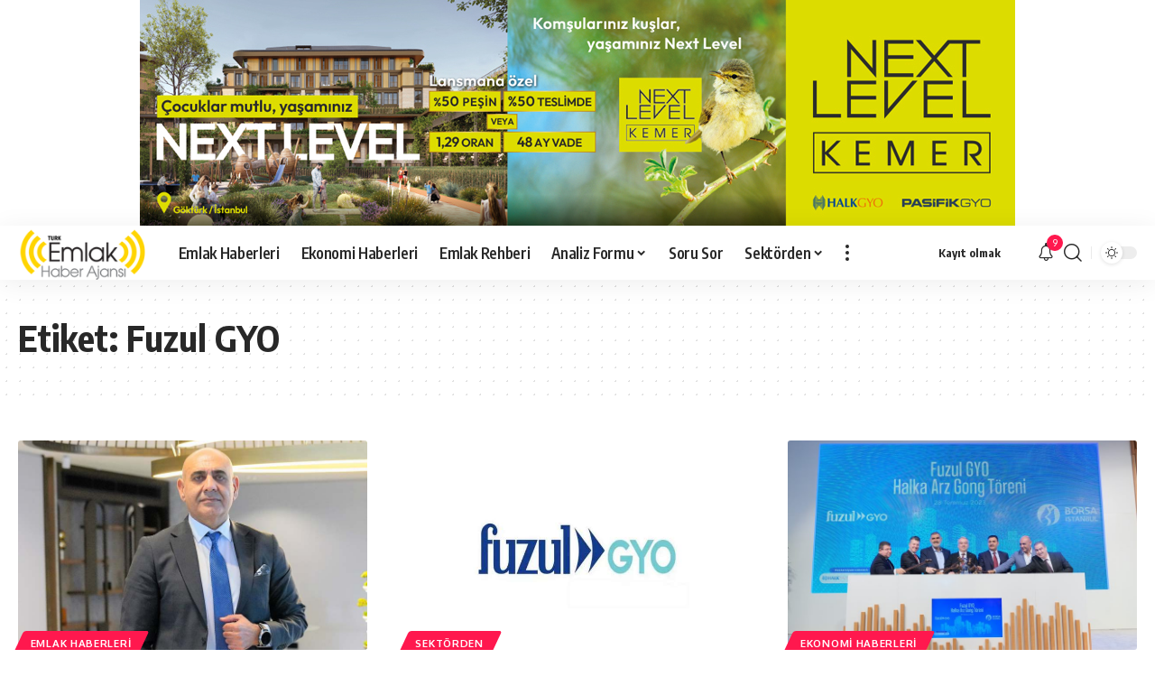

--- FILE ---
content_type: text/html; charset=UTF-8
request_url: https://www.emlakhaberajansi.com/etiket/fuzul-gyo
body_size: 15954
content:
<!DOCTYPE html>
<html lang="tr">
<head>
<meta charset="UTF-8" />
<meta http-equiv="X-UA-Compatible" content="IE=edge" />
<meta name="viewport" content="width=device-width, initial-scale=1.0" />
<link rel="profile" href="https://gmpg.org/xfn/11" />
<meta name='robots' content='index, follow, max-image-preview:large, max-snippet:-1, max-video-preview:-1' />
<!-- This site is optimized with the Yoast SEO Premium plugin v26.5 (Yoast SEO v26.7) - https://yoast.com/wordpress/plugins/seo/ -->
<title>- Turk Emlak Haber Ajansı</title>
<link rel="preconnect" href="https://fonts.gstatic.com" crossorigin><link rel="preload" as="style" onload="this.onload=null;this.rel='stylesheet'" id="rb-preload-gfonts" href="https://fonts.googleapis.com/css?family=Oxygen%3A400%2C700%7CEncode+Sans+Condensed%3A400%2C500%2C600%2C700%2C800&amp;display=swap" crossorigin><noscript><link rel="stylesheet" href="https://fonts.googleapis.com/css?family=Oxygen%3A400%2C700%7CEncode+Sans+Condensed%3A400%2C500%2C600%2C700%2C800&amp;display=swap"></noscript><link rel="canonical" href="https://www.emlakhaberajansi.com/etiket/fuzul-gyo" />
<meta property="og:locale" content="tr_TR" />
<meta property="og:type" content="article" />
<meta property="og:title" content="Fuzul GYO arşivleri" />
<meta property="og:url" content="https://www.emlakhaberajansi.com/etiket/fuzul-gyo" />
<meta property="og:site_name" content="Turk Emlak Haber Ajansı" />
<meta name="twitter:card" content="summary_large_image" />
<meta name="twitter:site" content="@AjansEmlak" />
<script type="application/ld+json" class="yoast-schema-graph">{"@context":"https://schema.org","@graph":[{"@type":"CollectionPage","@id":"https://www.emlakhaberajansi.com/etiket/fuzul-gyo","url":"https://www.emlakhaberajansi.com/etiket/fuzul-gyo","name":"- Turk Emlak Haber Ajansı","isPartOf":{"@id":"https://www.emlakhaberajansi.com/#website"},"primaryImageOfPage":{"@id":"https://www.emlakhaberajansi.com/etiket/fuzul-gyo#primaryimage"},"image":{"@id":"https://www.emlakhaberajansi.com/etiket/fuzul-gyo#primaryimage"},"thumbnailUrl":"https://www.emlakhaberajansi.com/wp-content/uploads/2023/07/Zeki-Akbal-1.jpg","breadcrumb":{"@id":"https://www.emlakhaberajansi.com/etiket/fuzul-gyo#breadcrumb"},"inLanguage":"tr"},{"@type":"ImageObject","inLanguage":"tr","@id":"https://www.emlakhaberajansi.com/etiket/fuzul-gyo#primaryimage","url":"https://www.emlakhaberajansi.com/wp-content/uploads/2023/07/Zeki-Akbal-1.jpg","contentUrl":"https://www.emlakhaberajansi.com/wp-content/uploads/2023/07/Zeki-Akbal-1.jpg","width":800,"height":561},{"@type":"BreadcrumbList","@id":"https://www.emlakhaberajansi.com/etiket/fuzul-gyo#breadcrumb","itemListElement":[{"@type":"ListItem","position":1,"name":"Anasayfa","item":"https://www.emlakhaberajansi.com/"},{"@type":"ListItem","position":2,"name":"Fuzul GYO"}]},{"@type":"WebSite","@id":"https://www.emlakhaberajansi.com/#website","url":"https://www.emlakhaberajansi.com/","name":"Turk Emlak Haber Ajansı","description":"Türkiye&#039;nin en güncel emlak haberleri ve gelişmelerini takip edin. Konut, arsa, iş yeri fiyatları, yeni projeler, emlak trendleri ve daha fazlası Emlak Haber Ajansı&#039;nda!","publisher":{"@id":"https://www.emlakhaberajansi.com/#organization"},"alternateName":"Emlak Haber Ajansı","potentialAction":[{"@type":"SearchAction","target":{"@type":"EntryPoint","urlTemplate":"https://www.emlakhaberajansi.com/?s={search_term_string}"},"query-input":{"@type":"PropertyValueSpecification","valueRequired":true,"valueName":"search_term_string"}}],"inLanguage":"tr"},{"@type":"Organization","@id":"https://www.emlakhaberajansi.com/#organization","name":"Turk Emlak Haber Ajansı","alternateName":"Emlak Haber Ajansı","url":"https://www.emlakhaberajansi.com/","logo":{"@type":"ImageObject","inLanguage":"tr","@id":"https://www.emlakhaberajansi.com/#/schema/logo/image/","url":"https://www.emlakhaberajansi.com/wp-content/uploads/2022/05/Turk-Emlak-Haber-Ajansi-1.png","contentUrl":"https://www.emlakhaberajansi.com/wp-content/uploads/2022/05/Turk-Emlak-Haber-Ajansi-1.png","width":280,"height":115,"caption":"Turk Emlak Haber Ajansı"},"image":{"@id":"https://www.emlakhaberajansi.com/#/schema/logo/image/"},"sameAs":["https://www.facebook.com/emlakhaberajansi","https://x.com/AjansEmlak","https://www.instagram.com/emlakhaberajans/","https://www.youtube.com/channel/UCmobI-99GL8S0oEwv6NiVDw"]}]}</script>
<!-- / Yoast SEO Premium plugin. -->
<link rel='dns-prefetch' href='//www.googletagmanager.com' />
<link rel='dns-prefetch' href='//pagead2.googlesyndication.com' />
<link rel="alternate" type="application/rss+xml" title="Turk Emlak Haber Ajansı &raquo; akışı" href="https://www.emlakhaberajansi.com/feed" />
<link rel="alternate" type="application/rss+xml" title="Turk Emlak Haber Ajansı &raquo; yorum akışı" href="https://www.emlakhaberajansi.com/comments/feed" />
<link rel="alternate" type="application/rss+xml" title="Turk Emlak Haber Ajansı &raquo; Fuzul GYO etiket akışı" href="https://www.emlakhaberajansi.com/etiket/fuzul-gyo/feed" />
<script type="application/ld+json">{
"@context": "https://schema.org",
"@type": "Organization",
"legalName": "Turk Emlak Haber Ajans\u0131",
"url": "https://www.emlakhaberajansi.com/",
"logo": "https://www.emlakhaberajansi.com/wp-content/uploads/2023/09/Emlak-Haber-Ajansi-Logo.png"
}</script>
<style id='wp-img-auto-sizes-contain-inline-css'>
img:is([sizes=auto i],[sizes^="auto," i]){contain-intrinsic-size:3000px 1500px}
/*# sourceURL=wp-img-auto-sizes-contain-inline-css */
</style>
<!-- <link rel='stylesheet' id='foxiz-elements-css' href='https://www.emlakhaberajansi.com/wp-content/plugins/foxiz-core/lib/foxiz-elements/public/style.css?ver=3.1' media='all' /> -->
<!-- <link rel='stylesheet' id='_ning_font_awesome_css-css' href='https://www.emlakhaberajansi.com/wp-content/plugins/angwp/assets/fonts/font-awesome/css/font-awesome.min.css?ver=1.6.3' media='all' /> -->
<!-- <link rel='stylesheet' id='_ning_css-css' href='https://www.emlakhaberajansi.com/wp-content/plugins/angwp/assets/dist/angwp.bundle.js.css?ver=1.6.3' media='all' /> -->
<!-- <link rel='stylesheet' id='spr_col_animate_css-css' href='https://www.emlakhaberajansi.com/wp-content/plugins/angwp/include/extensions/spr_columns/assets/css/animate.min.css?ver=1.6.3' media='all' /> -->
<!-- <link rel='stylesheet' id='spr_col_css-css' href='https://www.emlakhaberajansi.com/wp-content/plugins/angwp/include/extensions/spr_columns/assets/css/spr_columns.css?ver=1.6.3' media='all' /> -->
<!-- <link rel='stylesheet' id='pelinacmkr-frontend-style-css' href='https://www.emlakhaberajansi.com/wp-content/plugins/pelinacmkr/css/frontend-style.css?ver=1768587168' media='all' /> -->
<!-- <link rel='stylesheet' id='quform-css' href='https://www.emlakhaberajansi.com/wp-content/plugins/quform/cache/quform.css?ver=1754466678' media='all' /> -->
<!-- <link rel='stylesheet' id='lina-public-css-css' href='https://www.emlakhaberajansi.com/wp-content/plugins/lina-wp-news/public/css/lina-public.css?ver=1.0.2' media='all' /> -->
<!-- <link rel='stylesheet' id='foxiz-main-css' href='https://www.emlakhaberajansi.com/wp-content/themes/foxiz/assets/css/main.css?ver=2.7.0' media='all' /> -->
<link rel="stylesheet" type="text/css" href="//www.emlakhaberajansi.com/wp-content/cache/wpfc-minified/mnurblyw/a1o3g.css" media="all"/>
<style id='foxiz-main-inline-css'>
[data-theme="dark"].is-hd-4 {--nav-bg: #191c20;--nav-bg-from: #191c20;--nav-bg-to: #191c20;--nav-bg-glass: #191c2011;--nav-bg-glass-from: #191c2011;--nav-bg-glass-to: #191c2011;}:root {--top-site-bg :#ffffff;--topad-spacing :15px;--hyperlink-line-color :var(--g-color);--s-content-width : 760px;--max-width-wo-sb : 840px;--s10-feat-ratio :45%;--s11-feat-ratio :45%;--login-popup-w : 350px;}[data-theme="dark"], .light-scheme {--top-site-bg :#ffffff; }.search-header:before { background-repeat : no-repeat;background-size : cover;background-image : url(https://export.themeruby.com/foxiz/default/wp-content/uploads/sites/2/2021/09/search-bg.jpg);background-attachment : scroll;background-position : center center;}[data-theme="dark"] .search-header:before { background-repeat : no-repeat;background-size : cover;background-image : url(https://export.themeruby.com/foxiz/default/wp-content/uploads/sites/2/2021/09/search-bgd.jpg);background-attachment : scroll;background-position : center center;}.footer-has-bg { background-color : #00000007;}[data-theme="dark"] .footer-has-bg { background-color : #16181c;}.top-site-ad .ad-image { max-width: 1500px; }.yes-hd-transparent .top-site-ad {--top-site-bg :#ffffff;}#amp-mobile-version-switcher { display: none; }.menu-item-149681 span.menu-sub-title { color: #fff !important;}.menu-item-149681 span.menu-sub-title { background-color: #8d80ff;}.menu-item-149679 span.menu-sub-title { color: #fff !important;}.menu-item-149679 span.menu-sub-title { background-color: #ff4545;}.menu-item-149606 span.menu-sub-title { color: #ff7070 !important;}.menu-item-149606 span.menu-sub-title { background-color: #ff707015;}[data-theme="dark"] .menu-item-149606 span.menu-sub-title { color: #fff !important;}[data-theme="dark"] .menu-item-149606 span.menu-sub-title { background-color: #ff7070;}.menu-item-149604 span.menu-sub-title { color: #fff !important;}.menu-item-149604 span.menu-sub-title { background-color: #ff7070;}.menu-item-149612 span.menu-sub-title { color: #ff184e !important;}.menu-item-149612 span.menu-sub-title { background-color: #ff184e20;}[data-theme="dark"] .menu-item-149612 span.menu-sub-title { color: #fff !important;}[data-theme="dark"] .menu-item-149612 span.menu-sub-title { background-color: #ff184e;}.menu-item-149659 span.menu-sub-title { color: #fff !important;}.menu-item-149659 span.menu-sub-title { background-color: #54b7c7;}.menu-item-149656 span.menu-sub-title { color: #fff !important;}.menu-item-149656 span.menu-sub-title { background-color: #a7c560;}.menu-item-149662 span.menu-sub-title { color: #fff !important;}.menu-item-149662 span.menu-sub-title { background-color: #54b7c7;}.menu-item-149685 span.menu-sub-title { color: #fff !important;}.menu-item-149685 span.menu-sub-title { background-color: #ff6552;}#single-post-infinite > .single-post-outer:nth-child(2) .continue-reading { display: none}#single-post-infinite > .single-post-outer:nth-child(2) .s-ct { height: auto; max-height: none }.p-category.category-id-23125, .term-i-23125 {--cat-highlight : #ff28a9;--cat-highlight-90 : #ff28a9e6;}.category-23125 .blog-content {--heading-sub-color : #ff28a9;}.is-cbox-23125 {--cbox-bg : #ff28a9e6;}.p-category.category-id-23126, .term-i-23126 {--cat-highlight : #ff557a;--cat-highlight-90 : #ff557ae6;}.category-23126 .blog-content {--heading-sub-color : #ff557a;}.is-cbox-23126 {--cbox-bg : #ff557ae6;}.p-category.category-id-23127, .term-i-23127 {--cat-highlight : #5e9b99;--cat-highlight-90 : #5e9b99e6;}.category-23127 .blog-content {--heading-sub-color : #5e9b99;}.is-cbox-23127 {--cbox-bg : #5e9b99e6;}.p-category.category-id-23130, .term-i-23130 {--cat-highlight : #1a8cb2;--cat-highlight-90 : #1a8cb2e6;}.category-23130 .blog-content {--heading-sub-color : #1a8cb2;}.is-cbox-23130 {--cbox-bg : #1a8cb2e6;}.p-category.category-id-23131, .term-i-23131 {--cat-highlight : #67a1ff;--cat-highlight-90 : #67a1ffe6;}.category-23131 .blog-content {--heading-sub-color : #67a1ff;}.is-cbox-23131 {--cbox-bg : #67a1ffe6;}.p-category.category-id-23133, .term-i-23133 {--cat-highlight : #56ca71;--cat-highlight-90 : #56ca71e6;}.category-23133 .blog-content {--heading-sub-color : #56ca71;}.is-cbox-23133 {--cbox-bg : #56ca71e6;}.p-category.category-id-23134, .term-i-23134 {--cat-highlight : #8d80ff;--cat-highlight-90 : #8d80ffe6;}.category-23134 .blog-content {--heading-sub-color : #8d80ff;}.is-cbox-23134 {--cbox-bg : #8d80ffe6;}
/*# sourceURL=foxiz-main-inline-css */
</style>
<!-- <link rel='stylesheet' id='foxiz-print-css' href='https://www.emlakhaberajansi.com/wp-content/themes/foxiz/assets/css/print.css?ver=2.7.0' media='all' /> -->
<!-- <link rel='stylesheet' id='foxiz-style-css' href='https://www.emlakhaberajansi.com/wp-content/themes/foxiz/style.css?ver=2.7.0' media='all' /> -->
<style>@media print {
body[data-theme='dark'] {
--h1-fcolor: #000;
--h2-fcolor: #000;
--h3-fcolor: #000;
--h4-fcolor: #000;
--h5-fcolor: #000;
--h6-fcolor: #000;
--meta-fcolor: #000;
--body-fcolor: #000;
--meta-b-fcolor: #000;
--headline-fcolor: #000;
--tagline-fcolor: #000;
}
.single-sidebar, .header-wrap, .single-related, .footer-wrap, .single-popular, .efoot,
.entry-bottom, .entry-newsletter, .featured-gallery-wrap, .breadcrumb-wrap,
.s-cats, .l-shared-sec-outer, .entry-sec, .review-section, .s-ct .widget, .related-sec, .sqview, .t-shared-sec,
.s-feat-holder img, .single-header-inner:before, .breadcrumb-absolute, .single-header-content:before,
.featured-embed, .paudio-embed, .pvideo-embed, .tipsy, .top-site-ad, .ruby-table-contents, .single-meta .meta-avatar,
.smeta-extra, .sfoter-sec, #back-top, .live-blog-interval, .ad-wrap, .gb-btn {
display: none !important;
}
.s-ct, .single-header-content {
flex-basis: 100% !important;
width: 100% !important;
max-width: 100% !important;
}
.accordion-item-content {
display: block !important;
opacity: 1 !important;
}
.accordion-item-header {
opacity: 1 !important;
}
.gb-wrap {
box-shadow: none !important;
border: 1px solid #aaa;
}
body .site-outer {
margin-top: 0 !important;
}
.single-header-content {
padding: 0;
}
.single-header-content *, blockquote *, .smeta-sec * {
color: #000 !important;
}
}</style>
<!-- Site Kit tarafından eklenen Google etiketi (gtag.js) snippet&#039;i -->
<!-- Google Analytics snippet added by Site Kit -->
<script src="https://www.googletagmanager.com/gtag/js?id=G-RDFDEFGYG6" id="google_gtagjs-js" async></script>
<link rel="preload" href="https://www.emlakhaberajansi.com/wp-content/themes/foxiz/assets/fonts/icons.woff2?ver=2.5.0" as="font" type="font/woff2" crossorigin="anonymous"> <link rel="https://api.w.org/" href="https://www.emlakhaberajansi.com/wp-json/" /><link rel="alternate" title="JSON" type="application/json" href="https://www.emlakhaberajansi.com/wp-json/wp/v2/tags/15295" /><link rel="EditURI" type="application/rsd+xml" title="RSD" href="https://www.emlakhaberajansi.com/xmlrpc.php?rsd" />
<meta name="generator" content="WordPress 6.9" />
<meta name="generator" content="Site Kit by Google 1.170.0" />
<!-- Site Kit tarafından eklenen Google AdSense meta etiketleri -->
<meta name="google-adsense-platform-account" content="ca-host-pub-2644536267352236">
<meta name="google-adsense-platform-domain" content="sitekit.withgoogle.com">
<!-- Site Kit tarafından eklenen Google AdSense meta etiketlerine son verin -->
<meta name="generator" content="Elementor 3.34.1; features: additional_custom_breakpoints; settings: css_print_method-external, google_font-enabled, font_display-swap">
<script type="application/ld+json">{
"@context": "https://schema.org",
"@type": "WebSite",
"@id": "https://www.emlakhaberajansi.com/#website",
"url": "https://www.emlakhaberajansi.com/",
"name": "Turk Emlak Haber Ajans\u0131",
"potentialAction": {
"@type": "SearchAction",
"target": "https://www.emlakhaberajansi.com/?s={search_term_string}",
"query-input": "required name=search_term_string"
}
}</script>
<style>
.e-con.e-parent:nth-of-type(n+4):not(.e-lazyloaded):not(.e-no-lazyload),
.e-con.e-parent:nth-of-type(n+4):not(.e-lazyloaded):not(.e-no-lazyload) * {
background-image: none !important;
}
@media screen and (max-height: 1024px) {
.e-con.e-parent:nth-of-type(n+3):not(.e-lazyloaded):not(.e-no-lazyload),
.e-con.e-parent:nth-of-type(n+3):not(.e-lazyloaded):not(.e-no-lazyload) * {
background-image: none !important;
}
}
@media screen and (max-height: 640px) {
.e-con.e-parent:nth-of-type(n+2):not(.e-lazyloaded):not(.e-no-lazyload),
.e-con.e-parent:nth-of-type(n+2):not(.e-lazyloaded):not(.e-no-lazyload) * {
background-image: none !important;
}
}
</style>
<!-- Google AdSense snippet added by Site Kit -->
<script async src="https://pagead2.googlesyndication.com/pagead/js/adsbygoogle.js?client=ca-pub-8597394609763211&amp;host=ca-host-pub-2644536267352236" crossorigin="anonymous"></script>
<!-- End Google AdSense snippet added by Site Kit -->
<!-- Ads on this site are served by Adning v1.6.3 - adning.com -->
<style></style><!-- / Adning. -->
<script type="application/ld+json">{"@context":"http://schema.org","@type":"BreadcrumbList","itemListElement":[{"@type":"ListItem","position":3,"item":{"@id":"https://www.emlakhaberajansi.com/etiket/fuzul-gyo","name":"Fuzul GYO"}},{"@type":"ListItem","position":2,"item":{"@id":"https://www.emlakhaberajansi.com/blog","name":"Blog"}},{"@type":"ListItem","position":1,"item":{"@id":"https://www.emlakhaberajansi.com","name":"Turk Emlak Haber Ajansı"}}]}</script>
<link rel="icon" href="https://www.emlakhaberajansi.com/wp-content/uploads/2023/09/cropped-house1-32x32.png" sizes="32x32" />
<link rel="icon" href="https://www.emlakhaberajansi.com/wp-content/uploads/2023/09/cropped-house1-192x192.png" sizes="192x192" />
<link rel="apple-touch-icon" href="https://www.emlakhaberajansi.com/wp-content/uploads/2023/09/cropped-house1-180x180.png" />
<meta name="msapplication-TileImage" content="https://www.emlakhaberajansi.com/wp-content/uploads/2023/09/cropped-house1-270x270.png" />
<script data-wpfc-render="false">var Wpfcll={s:[],osl:0,scroll:false,i:function(){Wpfcll.ss();window.addEventListener('load',function(){let observer=new MutationObserver(mutationRecords=>{Wpfcll.osl=Wpfcll.s.length;Wpfcll.ss();if(Wpfcll.s.length > Wpfcll.osl){Wpfcll.ls(false);}});observer.observe(document.getElementsByTagName("html")[0],{childList:true,attributes:true,subtree:true,attributeFilter:["src"],attributeOldValue:false,characterDataOldValue:false});Wpfcll.ls(true);});window.addEventListener('scroll',function(){Wpfcll.scroll=true;Wpfcll.ls(false);});window.addEventListener('resize',function(){Wpfcll.scroll=true;Wpfcll.ls(false);});window.addEventListener('click',function(){Wpfcll.scroll=true;Wpfcll.ls(false);});},c:function(e,pageload){var w=document.documentElement.clientHeight || body.clientHeight;var n=0;if(pageload){n=0;}else{n=(w > 800) ? 800:200;n=Wpfcll.scroll ? 800:n;}var er=e.getBoundingClientRect();var t=0;var p=e.parentNode ? e.parentNode:false;if(typeof p.getBoundingClientRect=="undefined"){var pr=false;}else{var pr=p.getBoundingClientRect();}if(er.x==0 && er.y==0){for(var i=0;i < 10;i++){if(p){if(pr.x==0 && pr.y==0){if(p.parentNode){p=p.parentNode;}if(typeof p.getBoundingClientRect=="undefined"){pr=false;}else{pr=p.getBoundingClientRect();}}else{t=pr.top;break;}}};}else{t=er.top;}if(w - t+n > 0){return true;}return false;},r:function(e,pageload){var s=this;var oc,ot;try{oc=e.getAttribute("data-wpfc-original-src");ot=e.getAttribute("data-wpfc-original-srcset");originalsizes=e.getAttribute("data-wpfc-original-sizes");if(s.c(e,pageload)){if(oc || ot){if(e.tagName=="DIV" || e.tagName=="A" || e.tagName=="SPAN"){e.style.backgroundImage="url("+oc+")";e.removeAttribute("data-wpfc-original-src");e.removeAttribute("data-wpfc-original-srcset");e.removeAttribute("onload");}else{if(oc){e.setAttribute('src',oc);}if(ot){e.setAttribute('srcset',ot);}if(originalsizes){e.setAttribute('sizes',originalsizes);}if(e.getAttribute("alt") && e.getAttribute("alt")=="blank"){e.removeAttribute("alt");}e.removeAttribute("data-wpfc-original-src");e.removeAttribute("data-wpfc-original-srcset");e.removeAttribute("data-wpfc-original-sizes");e.removeAttribute("onload");if(e.tagName=="IFRAME"){var y="https://www.youtube.com/embed/";if(navigator.userAgent.match(/\sEdge?\/\d/i)){e.setAttribute('src',e.getAttribute("src").replace(/.+\/templates\/youtube\.html\#/,y));}e.onload=function(){if(typeof window.jQuery !="undefined"){if(jQuery.fn.fitVids){jQuery(e).parent().fitVids({customSelector:"iframe[src]"});}}var s=e.getAttribute("src").match(/templates\/youtube\.html\#(.+)/);if(s){try{var i=e.contentDocument || e.contentWindow;if(i.location.href=="about:blank"){e.setAttribute('src',y+s[1]);}}catch(err){e.setAttribute('src',y+s[1]);}}}}}}else{if(e.tagName=="NOSCRIPT"){if(typeof window.jQuery !="undefined"){if(jQuery(e).attr("data-type")=="wpfc"){e.removeAttribute("data-type");jQuery(e).after(jQuery(e).text());}}}}}}catch(error){console.log(error);console.log("==>",e);}},ss:function(){var i=Array.prototype.slice.call(document.getElementsByTagName("img"));var f=Array.prototype.slice.call(document.getElementsByTagName("iframe"));var d=Array.prototype.slice.call(document.getElementsByTagName("div"));var a=Array.prototype.slice.call(document.getElementsByTagName("a"));var s=Array.prototype.slice.call(document.getElementsByTagName("span"));var n=Array.prototype.slice.call(document.getElementsByTagName("noscript"));this.s=i.concat(f).concat(d).concat(a).concat(s).concat(n);},ls:function(pageload){var s=this;[].forEach.call(s.s,function(e,index){s.r(e,pageload);});}};document.addEventListener('DOMContentLoaded',function(){wpfci();});function wpfci(){Wpfcll.i();}</script>
</head>
<body class="archive tag tag-fuzul-gyo tag-15295 wp-embed-responsive wp-theme-foxiz personalized-all elementor-default elementor-kit-65204 menu-ani-1 hover-ani-1 btn-ani-1 btn-transform-1 is-rm-1 lmeta-dot loader-1 dark-sw-1 mtax-1 is-hd-1 is-backtop none-m-backtop  is-mstick is-smart-sticky" data-theme="browser">
<div class="top-site-ad no-spacing is-code">		<div class=" edge-padding">
<div class="ad-script non-adsense edge-padding">
<div class="angwp_149290 _ning_cont _ning_hidden _ning_outer _align_center responsive" data-size="custom" data-bid="149290" data-aid="0" style="max-width:970px; width:100%;height:inherit;"><div class="_ning_label _left" style=""></div><div class="_ning_inner" style=""><a href="https://www.emlakhaberajansi.com?_dnlink=149290&t=1768597968" class="strack_cli _ning_link" target="_blank">&nbsp;</a><div class="_ning_elmt"><img src="https://www.emlakhaberajansi.com/wp-content/uploads/angwp/items/149290/NLK_970x250.jpg" /></div></div></div><div class="clear"></div>				</div>
</div>
</div><div class="site-outer">
<div id="site-header" class="header-wrap rb-section header-set-1 header-1 header-wrapper style-shadow has-quick-menu">
<div id="navbar-outer" class="navbar-outer">
<div id="sticky-holder" class="sticky-holder">
<div class="navbar-wrap">
<div class="rb-container edge-padding">
<div class="navbar-inner">
<div class="navbar-left">
<div class="logo-wrap is-image-logo site-branding">
<a href="https://www.emlakhaberajansi.com/" class="logo" title="Turk Emlak Haber Ajansı">
<img onload="Wpfcll.r(this,true);" src="https://www.emlakhaberajansi.com/wp-content/plugins/wp-fastest-cache-premium/pro/images/blank.gif" fetchpriority="high" class="logo-default" data-mode="default" height="70" width="170" data-wpfc-original-src="https://www.emlakhaberajansi.com/wp-content/uploads/2023/09/Emlak-Haber-Ajansi-Logo.png" alt="Turk Emlak Haber Ajansı" decoding="async" loading="eager" fetchpriority="high"><img onload="Wpfcll.r(this,true);" src="https://www.emlakhaberajansi.com/wp-content/plugins/wp-fastest-cache-premium/pro/images/blank.gif" fetchpriority="high" class="logo-dark" data-mode="dark" height="70" width="170" data-wpfc-original-src="https://www.emlakhaberajansi.com/wp-content/uploads/2023/09/Emlak-Haber-Ajansi-Logo.png" alt="Turk Emlak Haber Ajansı" decoding="async" loading="eager" fetchpriority="high"><img onload="Wpfcll.r(this,true);" src="https://www.emlakhaberajansi.com/wp-content/plugins/wp-fastest-cache-premium/pro/images/blank.gif" fetchpriority="high" class="logo-transparent" height="70" width="170" data-wpfc-original-src="https://www.emlakhaberajansi.com/wp-content/uploads/2023/09/Emlak-Haber-Ajansi-Logo.png" alt="Turk Emlak Haber Ajansı" decoding="async" loading="eager" fetchpriority="high">			</a>
</div>
<nav id="site-navigation" class="main-menu-wrap" aria-label="main menu"><ul id="menu-anamenu-1" class="main-menu rb-menu large-menu" itemscope itemtype="https://www.schema.org/SiteNavigationElement"><li class="menu-item menu-item-type-taxonomy menu-item-object-category menu-item-2774"><a href="https://www.emlakhaberajansi.com/kategori/emlak-haberleri"><span>Emlak Haberleri</span></a></li>
<li class="menu-item menu-item-type-taxonomy menu-item-object-category menu-item-10376"><a href="https://www.emlakhaberajansi.com/kategori/ekonomi-haberleri"><span>Ekonomi Haberleri</span></a></li>
<li class="menu-item menu-item-type-taxonomy menu-item-object-category menu-item-2781"><a href="https://www.emlakhaberajansi.com/kategori/gayrimenkul-rehberi"><span>Emlak Rehberi</span></a></li>
<li class="menu-item menu-item-type-custom menu-item-object-custom menu-item-has-children menu-item-135351"><a href="#"><span>Analiz Formu</span></a>
<ul class="sub-menu">
<li id="menu-item-135352" class="menu-item menu-item-type-post_type menu-item-object-page menu-item-135352"><a href="https://www.emlakhaberajansi.com/bolge-analizi-formu"><span>Bölge Analizi Formu</span></a></li>
<li id="menu-item-136654" class="menu-item menu-item-type-post_type menu-item-object-page menu-item-136654"><a href="https://www.emlakhaberajansi.com/curuk-ve-deprem-hasarli-bina-ihbar-formu"><span>Hasarlı Bina İhbar Formu</span></a></li>
<li id="menu-item-135350" class="menu-item menu-item-type-post_type menu-item-object-page menu-item-135350"><a href="https://www.emlakhaberajansi.com/makale-degisikligi-formu"><span>Makale Değişikliği Formu</span></a></li>
</ul>
</li>
<li class="menu-item menu-item-type-post_type menu-item-object-page menu-item-137149"><a href="https://www.emlakhaberajansi.com/yapay-zeka-soru-cevap"><span>Soru Sor</span></a></li>
<li class="menu-item menu-item-type-custom menu-item-object-custom menu-item-has-children menu-item-2778"><a href="#"><span>Sektörden</span></a>
<ul class="sub-menu">
<li id="menu-item-105635" class="menu-item menu-item-type-taxonomy menu-item-object-category menu-item-105635"><a href="https://www.emlakhaberajansi.com/kategori/ev-stilleri"><span>Ev Stilleri</span></a></li>
<li id="menu-item-105636" class="menu-item menu-item-type-taxonomy menu-item-object-category menu-item-105636"><a href="https://www.emlakhaberajansi.com/kategori/gayrimenkul-hukuku"><span>Gayrimenkul Hukuku</span></a></li>
<li id="menu-item-2773" class="menu-item menu-item-type-taxonomy menu-item-object-category menu-item-2773"><a href="https://www.emlakhaberajansi.com/kategori/konut-kredileri"><span>Konut Kredileri</span></a></li>
<li id="menu-item-47754" class="menu-item menu-item-type-taxonomy menu-item-object-category menu-item-47754"><a href="https://www.emlakhaberajansi.com/kategori/emlak-televizyonu"><span>Emlak Televizyonu</span></a></li>
<li id="menu-item-47753" class="menu-item menu-item-type-taxonomy menu-item-object-category menu-item-47753"><a href="https://www.emlakhaberajansi.com/kategori/teknoloji-rehberi"><span>Teknoloji Rehberi</span></a></li>
<li id="menu-item-2789" class="menu-item menu-item-type-taxonomy menu-item-object-category menu-item-2789"><a href="https://www.emlakhaberajansi.com/kategori/ulasim-haberleri"><span>Ulaşım Haberleri</span></a></li>
<li id="menu-item-2771" class="menu-item menu-item-type-taxonomy menu-item-object-category menu-item-2771"><a href="https://www.emlakhaberajansi.com/kategori/toki-haberleri"><span>Toki Haberleri</span></a></li>
</ul>
</li>
</ul></nav>
<div class="more-section-outer menu-has-child-flex menu-has-child-mega-columns layout-col-3">
<a class="more-trigger icon-holder" href="#" rel="nofollow" role="button" data-title="Daha" aria-label="more">
<span class="dots-icon"><span></span><span></span><span></span></span> </a>
<div id="rb-more" class="more-section flex-dropdown">
<div class="more-section-inner">
<div class="more-content">
<div class="header-search-form is-form-layout">
<span class="h5">Arama</span>
<form method="get" action="https://www.emlakhaberajansi.com/" class="rb-search-form"  data-search="post" data-limit="0" data-follow="0" data-tax="category" data-dsource="0"  data-ptype=""><div class="search-form-inner"><span class="search-icon"><i class="rbi rbi-search" aria-hidden="true"></i></span><span class="search-text"><input type="text" class="field" placeholder="Search Headlines, News..." value="" name="s"/></span><span class="rb-search-submit"><input type="submit" value="Aramak"/><i class="rbi rbi-cright" aria-hidden="true"></i></span></div></form>		</div>
<div class="mega-columns">
</div>
</div>
<div class="collapse-footer">
<div class="collapse-footer-menu"><ul id="menu-footer-copyright" class="collapse-footer-menu-inner"><li id="menu-item-149589" class="menu-item menu-item-type-custom menu-item-object-custom menu-item-149589"><a href="#"><span>Advertise</span></a></li>
</ul></div>
<div class="collapse-copyright">© 2022 Foxiz News Network. Ruby Design Company. All Rights Reserved.</div>
</div>
</div>
</div>
</div>
</div>
<div class="navbar-right">
<div class="wnav-holder widget-h-login header-dropdown-outer">
<a href="https://www.emlakhaberajansi.com/wp-login.php?redirect_to=https%3A%2F%2Fwww.emlakhaberajansi.com%2Fetiket%2Ffuzul-gyo" class="login-toggle is-login is-btn header-element" rel="nofollow" role="button" aria-label="Kayıt olmak"><span>Kayıt olmak</span></a>
</div>
<div class="wnav-holder header-dropdown-outer">
<div class="dropdown-trigger notification-icon notification-trigger">
<span class="notification-icon-inner" data-title="Bildiri">
<span class="notification-icon-holder">
<i class="rbi rbi-notification wnav-icon" aria-hidden="true"></i>
<span class="notification-info"></span>
</span>
</span>
</div>
<div class="header-dropdown notification-dropdown">
<div class="notification-popup">
<div class="notification-header">
<span class="h4">Bildiri</span>
<a class="notification-url meta-text" href="https://export.themeruby.com/foxiz/default/my-bookmarks/">Show More								<i class="rbi rbi-cright" aria-hidden="true"></i></a>
</div>
<div class="notification-content">
<div class="scroll-holder">
<div class="rb-notification ecat-l-dot is-feat-right" data-interval="12"></div>
</div>
</div>
</div>
</div>
</div>
<div class="wnav-holder w-header-search header-dropdown-outer">
<a href="#" role="button" data-title="Aramak" class="icon-holder header-element search-btn more-trigger" aria-label="Search">
<i class="rbi rbi-search wnav-icon" aria-hidden="true"></i>							</a>
</div>
<div class="dark-mode-toggle-wrap">
<div class="dark-mode-toggle">
<span class="dark-mode-slide">
<i class="dark-mode-slide-btn mode-icon-dark" data-title="Aydınlık"><svg class="svg-icon svg-mode-dark" aria-hidden="true" role="img" focusable="false" xmlns="http://www.w3.org/2000/svg" viewBox="0 0 1024 1024"><path fill="currentColor" d="M968.172 426.83c-2.349-12.673-13.274-21.954-26.16-22.226-12.876-0.22-24.192 8.54-27.070 21.102-27.658 120.526-133.48 204.706-257.334 204.706-145.582 0-264.022-118.44-264.022-264.020 0-123.86 84.18-229.676 204.71-257.33 12.558-2.88 21.374-14.182 21.102-27.066s-9.548-23.81-22.22-26.162c-27.996-5.196-56.654-7.834-85.176-7.834-123.938 0-240.458 48.266-328.098 135.904-87.638 87.638-135.902 204.158-135.902 328.096s48.264 240.458 135.902 328.096c87.64 87.638 204.16 135.904 328.098 135.904s240.458-48.266 328.098-135.904c87.638-87.638 135.902-204.158 135.902-328.096 0-28.498-2.638-57.152-7.828-85.17z"></path></svg></i>
<i class="dark-mode-slide-btn mode-icon-default" data-title="Karalık"><svg class="svg-icon svg-mode-light" aria-hidden="true" role="img" focusable="false" xmlns="http://www.w3.org/2000/svg" viewBox="0 0 232.447 232.447"><path fill="currentColor" d="M116.211,194.8c-4.143,0-7.5,3.357-7.5,7.5v22.643c0,4.143,3.357,7.5,7.5,7.5s7.5-3.357,7.5-7.5V202.3 C123.711,198.157,120.354,194.8,116.211,194.8z" /><path fill="currentColor" d="M116.211,37.645c4.143,0,7.5-3.357,7.5-7.5V7.505c0-4.143-3.357-7.5-7.5-7.5s-7.5,3.357-7.5,7.5v22.641 C108.711,34.288,112.068,37.645,116.211,37.645z" /><path fill="currentColor" d="M50.054,171.78l-16.016,16.008c-2.93,2.929-2.931,7.677-0.003,10.606c1.465,1.466,3.385,2.198,5.305,2.198 c1.919,0,3.838-0.731,5.302-2.195l16.016-16.008c2.93-2.929,2.931-7.677,0.003-10.606C57.731,168.852,52.982,168.851,50.054,171.78 z" /><path fill="currentColor" d="M177.083,62.852c1.919,0,3.838-0.731,5.302-2.195L198.4,44.649c2.93-2.929,2.931-7.677,0.003-10.606 c-2.93-2.932-7.679-2.931-10.607-0.003l-16.016,16.008c-2.93,2.929-2.931,7.677-0.003,10.607 C173.243,62.12,175.163,62.852,177.083,62.852z" /><path fill="currentColor" d="M37.645,116.224c0-4.143-3.357-7.5-7.5-7.5H7.5c-4.143,0-7.5,3.357-7.5,7.5s3.357,7.5,7.5,7.5h22.645 C34.287,123.724,37.645,120.366,37.645,116.224z" /><path fill="currentColor" d="M224.947,108.724h-22.652c-4.143,0-7.5,3.357-7.5,7.5s3.357,7.5,7.5,7.5h22.652c4.143,0,7.5-3.357,7.5-7.5 S229.09,108.724,224.947,108.724z" /><path fill="currentColor" d="M50.052,60.655c1.465,1.465,3.384,2.197,5.304,2.197c1.919,0,3.839-0.732,5.303-2.196c2.93-2.929,2.93-7.678,0.001-10.606 L44.652,34.042c-2.93-2.93-7.679-2.929-10.606-0.001c-2.93,2.929-2.93,7.678-0.001,10.606L50.052,60.655z" /><path fill="currentColor" d="M182.395,171.782c-2.93-2.929-7.679-2.93-10.606-0.001c-2.93,2.929-2.93,7.678-0.001,10.607l16.007,16.008 c1.465,1.465,3.384,2.197,5.304,2.197c1.919,0,3.839-0.732,5.303-2.196c2.93-2.929,2.93-7.678,0.001-10.607L182.395,171.782z" /><path fill="currentColor" d="M116.22,48.7c-37.232,0-67.523,30.291-67.523,67.523s30.291,67.523,67.523,67.523s67.522-30.291,67.522-67.523 S153.452,48.7,116.22,48.7z M116.22,168.747c-28.962,0-52.523-23.561-52.523-52.523S87.258,63.7,116.22,63.7 c28.961,0,52.522,23.562,52.522,52.523S145.181,168.747,116.22,168.747z" /></svg></i>
</span>
</div>
</div>
</div>
</div>
</div>
</div>
<div id="header-mobile" class="header-mobile mh-style-shadow">
<div class="header-mobile-wrap">
<div class="mbnav edge-padding">
<div class="navbar-left">
<div class="mobile-toggle-wrap">
<a href="#" class="mobile-menu-trigger" role="button" rel="nofollow" aria-label="Open mobile menu">		<span class="burger-icon"><span></span><span></span><span></span></span>
</a>
</div>
<div class="mobile-logo-wrap is-image-logo site-branding">
<a href="https://www.emlakhaberajansi.com/" title="Turk Emlak Haber Ajansı">
<img onload="Wpfcll.r(this,true);" src="https://www.emlakhaberajansi.com/wp-content/plugins/wp-fastest-cache-premium/pro/images/blank.gif" fetchpriority="high" class="logo-default" data-mode="default" height="70" width="170" data-wpfc-original-src="https://www.emlakhaberajansi.com/wp-content/uploads/2023/09/Emlak-Haber-Ajansi-Logo.png" alt="Turk Emlak Haber Ajansı" decoding="async" loading="eager" fetchpriority="high"><img onload="Wpfcll.r(this,true);" src="https://www.emlakhaberajansi.com/wp-content/plugins/wp-fastest-cache-premium/pro/images/blank.gif" fetchpriority="high" class="logo-dark" data-mode="dark" height="70" width="170" data-wpfc-original-src="https://www.emlakhaberajansi.com/wp-content/uploads/2023/09/Emlak-Haber-Ajansi-Logo.png" alt="Turk Emlak Haber Ajansı" decoding="async" loading="eager" fetchpriority="high">			</a>
</div>
</div>
<div class="navbar-right">
<a role="button" href="#" class="mobile-menu-trigger mobile-search-icon" aria-label="search"><i class="rbi rbi-search wnav-icon" aria-hidden="true"></i></a>
<div class="dark-mode-toggle-wrap">
<div class="dark-mode-toggle">
<span class="dark-mode-slide">
<i class="dark-mode-slide-btn mode-icon-dark" data-title="Aydınlık"><svg class="svg-icon svg-mode-dark" aria-hidden="true" role="img" focusable="false" xmlns="http://www.w3.org/2000/svg" viewBox="0 0 1024 1024"><path fill="currentColor" d="M968.172 426.83c-2.349-12.673-13.274-21.954-26.16-22.226-12.876-0.22-24.192 8.54-27.070 21.102-27.658 120.526-133.48 204.706-257.334 204.706-145.582 0-264.022-118.44-264.022-264.020 0-123.86 84.18-229.676 204.71-257.33 12.558-2.88 21.374-14.182 21.102-27.066s-9.548-23.81-22.22-26.162c-27.996-5.196-56.654-7.834-85.176-7.834-123.938 0-240.458 48.266-328.098 135.904-87.638 87.638-135.902 204.158-135.902 328.096s48.264 240.458 135.902 328.096c87.64 87.638 204.16 135.904 328.098 135.904s240.458-48.266 328.098-135.904c87.638-87.638 135.902-204.158 135.902-328.096 0-28.498-2.638-57.152-7.828-85.17z"></path></svg></i>
<i class="dark-mode-slide-btn mode-icon-default" data-title="Karalık"><svg class="svg-icon svg-mode-light" aria-hidden="true" role="img" focusable="false" xmlns="http://www.w3.org/2000/svg" viewBox="0 0 232.447 232.447"><path fill="currentColor" d="M116.211,194.8c-4.143,0-7.5,3.357-7.5,7.5v22.643c0,4.143,3.357,7.5,7.5,7.5s7.5-3.357,7.5-7.5V202.3 C123.711,198.157,120.354,194.8,116.211,194.8z" /><path fill="currentColor" d="M116.211,37.645c4.143,0,7.5-3.357,7.5-7.5V7.505c0-4.143-3.357-7.5-7.5-7.5s-7.5,3.357-7.5,7.5v22.641 C108.711,34.288,112.068,37.645,116.211,37.645z" /><path fill="currentColor" d="M50.054,171.78l-16.016,16.008c-2.93,2.929-2.931,7.677-0.003,10.606c1.465,1.466,3.385,2.198,5.305,2.198 c1.919,0,3.838-0.731,5.302-2.195l16.016-16.008c2.93-2.929,2.931-7.677,0.003-10.606C57.731,168.852,52.982,168.851,50.054,171.78 z" /><path fill="currentColor" d="M177.083,62.852c1.919,0,3.838-0.731,5.302-2.195L198.4,44.649c2.93-2.929,2.931-7.677,0.003-10.606 c-2.93-2.932-7.679-2.931-10.607-0.003l-16.016,16.008c-2.93,2.929-2.931,7.677-0.003,10.607 C173.243,62.12,175.163,62.852,177.083,62.852z" /><path fill="currentColor" d="M37.645,116.224c0-4.143-3.357-7.5-7.5-7.5H7.5c-4.143,0-7.5,3.357-7.5,7.5s3.357,7.5,7.5,7.5h22.645 C34.287,123.724,37.645,120.366,37.645,116.224z" /><path fill="currentColor" d="M224.947,108.724h-22.652c-4.143,0-7.5,3.357-7.5,7.5s3.357,7.5,7.5,7.5h22.652c4.143,0,7.5-3.357,7.5-7.5 S229.09,108.724,224.947,108.724z" /><path fill="currentColor" d="M50.052,60.655c1.465,1.465,3.384,2.197,5.304,2.197c1.919,0,3.839-0.732,5.303-2.196c2.93-2.929,2.93-7.678,0.001-10.606 L44.652,34.042c-2.93-2.93-7.679-2.929-10.606-0.001c-2.93,2.929-2.93,7.678-0.001,10.606L50.052,60.655z" /><path fill="currentColor" d="M182.395,171.782c-2.93-2.929-7.679-2.93-10.606-0.001c-2.93,2.929-2.93,7.678-0.001,10.607l16.007,16.008 c1.465,1.465,3.384,2.197,5.304,2.197c1.919,0,3.839-0.732,5.303-2.196c2.93-2.929,2.93-7.678,0.001-10.607L182.395,171.782z" /><path fill="currentColor" d="M116.22,48.7c-37.232,0-67.523,30.291-67.523,67.523s30.291,67.523,67.523,67.523s67.522-30.291,67.522-67.523 S153.452,48.7,116.22,48.7z M116.22,168.747c-28.962,0-52.523-23.561-52.523-52.523S87.258,63.7,116.22,63.7 c28.961,0,52.522,23.562,52.522,52.523S145.181,168.747,116.22,168.747z" /></svg></i>
</span>
</div>
</div>
</div>
</div>
<div class="mobile-qview"><ul id="menu-anamenu-2" class="mobile-qview-inner"><li class="menu-item menu-item-type-taxonomy menu-item-object-category menu-item-2774"><a href="https://www.emlakhaberajansi.com/kategori/emlak-haberleri"><span>Emlak Haberleri</span></a></li>
<li class="menu-item menu-item-type-taxonomy menu-item-object-category menu-item-10376"><a href="https://www.emlakhaberajansi.com/kategori/ekonomi-haberleri"><span>Ekonomi Haberleri</span></a></li>
<li class="menu-item menu-item-type-taxonomy menu-item-object-category menu-item-2781"><a href="https://www.emlakhaberajansi.com/kategori/gayrimenkul-rehberi"><span>Emlak Rehberi</span></a></li>
<li class="menu-item menu-item-type-custom menu-item-object-custom menu-item-135351"><a href="#"><span>Analiz Formu</span></a></li>
<li class="menu-item menu-item-type-post_type menu-item-object-page menu-item-137149"><a href="https://www.emlakhaberajansi.com/yapay-zeka-soru-cevap"><span>Soru Sor</span></a></li>
<li class="menu-item menu-item-type-custom menu-item-object-custom menu-item-2778"><a href="#"><span>Sektörden</span></a></li>
</ul></div>			</div>
<div class="mobile-collapse">
<div class="collapse-holder">
<div class="collapse-inner">
<div class="mobile-search-form edge-padding">		<div class="header-search-form is-form-layout">
<span class="h5">Arama</span>
<form method="get" action="https://www.emlakhaberajansi.com/" class="rb-search-form"  data-search="post" data-limit="0" data-follow="0" data-tax="category" data-dsource="0"  data-ptype=""><div class="search-form-inner"><span class="search-icon"><i class="rbi rbi-search" aria-hidden="true"></i></span><span class="search-text"><input type="text" class="field" placeholder="Search Headlines, News..." value="" name="s"/></span><span class="rb-search-submit"><input type="submit" value="Aramak"/><i class="rbi rbi-cright" aria-hidden="true"></i></span></div></form>		</div>
</div>
<nav class="mobile-menu-wrap edge-padding">
<ul id="mobile-menu" class="mobile-menu"><li class="menu-item menu-item-type-taxonomy menu-item-object-category menu-item-2774"><a href="https://www.emlakhaberajansi.com/kategori/emlak-haberleri"><span>Emlak Haberleri</span></a></li>
<li class="menu-item menu-item-type-taxonomy menu-item-object-category menu-item-10376"><a href="https://www.emlakhaberajansi.com/kategori/ekonomi-haberleri"><span>Ekonomi Haberleri</span></a></li>
<li class="menu-item menu-item-type-taxonomy menu-item-object-category menu-item-2781"><a href="https://www.emlakhaberajansi.com/kategori/gayrimenkul-rehberi"><span>Emlak Rehberi</span></a></li>
<li class="menu-item menu-item-type-custom menu-item-object-custom menu-item-has-children menu-item-135351"><a href="#"><span>Analiz Formu</span></a>
<ul class="sub-menu">
<li class="menu-item menu-item-type-post_type menu-item-object-page menu-item-135352"><a href="https://www.emlakhaberajansi.com/bolge-analizi-formu"><span>Bölge Analizi Formu</span></a></li>
<li class="menu-item menu-item-type-post_type menu-item-object-page menu-item-136654"><a href="https://www.emlakhaberajansi.com/curuk-ve-deprem-hasarli-bina-ihbar-formu"><span>Hasarlı Bina İhbar Formu</span></a></li>
<li class="menu-item menu-item-type-post_type menu-item-object-page menu-item-135350"><a href="https://www.emlakhaberajansi.com/makale-degisikligi-formu"><span>Makale Değişikliği Formu</span></a></li>
</ul>
</li>
<li class="menu-item menu-item-type-post_type menu-item-object-page menu-item-137149"><a href="https://www.emlakhaberajansi.com/yapay-zeka-soru-cevap"><span>Soru Sor</span></a></li>
<li class="menu-item menu-item-type-custom menu-item-object-custom menu-item-has-children menu-item-2778"><a href="#"><span>Sektörden</span></a>
<ul class="sub-menu">
<li class="menu-item menu-item-type-taxonomy menu-item-object-category menu-item-105635"><a href="https://www.emlakhaberajansi.com/kategori/ev-stilleri"><span>Ev Stilleri</span></a></li>
<li class="menu-item menu-item-type-taxonomy menu-item-object-category menu-item-105636"><a href="https://www.emlakhaberajansi.com/kategori/gayrimenkul-hukuku"><span>Gayrimenkul Hukuku</span></a></li>
<li class="menu-item menu-item-type-taxonomy menu-item-object-category menu-item-2773"><a href="https://www.emlakhaberajansi.com/kategori/konut-kredileri"><span>Konut Kredileri</span></a></li>
<li class="menu-item menu-item-type-taxonomy menu-item-object-category menu-item-47754"><a href="https://www.emlakhaberajansi.com/kategori/emlak-televizyonu"><span>Emlak Televizyonu</span></a></li>
<li class="menu-item menu-item-type-taxonomy menu-item-object-category menu-item-47753"><a href="https://www.emlakhaberajansi.com/kategori/teknoloji-rehberi"><span>Teknoloji Rehberi</span></a></li>
<li class="menu-item menu-item-type-taxonomy menu-item-object-category menu-item-2789"><a href="https://www.emlakhaberajansi.com/kategori/ulasim-haberleri"><span>Ulaşım Haberleri</span></a></li>
<li class="menu-item menu-item-type-taxonomy menu-item-object-category menu-item-2771"><a href="https://www.emlakhaberajansi.com/kategori/toki-haberleri"><span>Toki Haberleri</span></a></li>
</ul>
</li>
</ul>					</nav>
<div class="collapse-sections">
<div class="mobile-login">
<span class="mobile-login-title h6">Mevcut bir hesabınız var mı?</span>
<a href="https://www.emlakhaberajansi.com/wp-login.php?redirect_to=https%3A%2F%2Fwww.emlakhaberajansi.com%2Fetiket%2Ffuzul-gyo" class="login-toggle is-login is-btn" rel="nofollow">Kayıt olmak</a>
</div>
<div class="mobile-socials">
<span class="mobile-social-title h6">Bizi takip edin</span>
<a class="social-link-facebook" aria-label="Facebook" data-title="Facebook" href="#" target="_blank" rel="noopener nofollow"><i class="rbi rbi-facebook" aria-hidden="true"></i></a><a class="social-link-twitter" aria-label="X" data-title="X" href="#" target="_blank" rel="noopener nofollow"><i class="rbi rbi-twitter" aria-hidden="true"></i></a><a class="social-link-youtube" aria-label="YouTube" data-title="YouTube" href="#" target="_blank" rel="noopener nofollow"><i class="rbi rbi-youtube" aria-hidden="true"></i></a>							</div>
</div>
<div class="collapse-footer">
<div class="collapse-footer-menu"><ul id="menu-footer-copyright-1" class="collapse-footer-menu-inner"><li class="menu-item menu-item-type-custom menu-item-object-custom menu-item-149589"><a href="#"><span>Advertise</span></a></li>
</ul></div>
<div class="collapse-copyright">© 2022 Foxiz News Network. Ruby Design Company. All Rights Reserved.</div>
</div>
</div>
</div>
</div>
</div>
</div>
</div>
</div>
<div class="site-wrap">		<header class="archive-header is-archive-page is-pattern pattern-dot">
<div class="rb-container edge-padding archive-header-content">
<h1 class="archive-title">Etiket: <span>Fuzul GYO</span></h1>
</div>
</header>
<div class="blog-wrap without-sidebar">
<div class="rb-container edge-padding">
<div class="grid-container">
<div class="blog-content">
<div id="uid_tag_15295" class="block-wrap block-grid block-grid-1 rb-columns rb-col-3 is-gap-20 ecat-bg-1 ecat-size-big meta-s-default"><div class="block-inner">		<div class="p-wrap p-grid p-grid-1" data-pid="117155">
<div class="feat-holder">
<div class="p-featured">
<a class="p-flink" href="https://www.emlakhaberajansi.com/fuzul-gyo-avcilarda-yeni-konut-projesi-icin-dugmeye-basti.html" title="Fuzul GYO, Avcılar&#8217;da Yeni Konut Projesi İçin Düğmeye Bastı!">
<img onload="Wpfcll.r(this,true);" src="https://www.emlakhaberajansi.com/wp-content/plugins/wp-fastest-cache-premium/pro/images/blank.gif" width="399" height="280" data-wpfc-original-src="https://www.emlakhaberajansi.com/wp-content/uploads/2023/07/Zeki-Akbal-1.jpg" class="featured-img wp-post-image" alt="blank" decoding="async" />		</a>
</div>
<div class="p-categories light-scheme p-top"><a class="p-category category-id-1" href="https://www.emlakhaberajansi.com/kategori/emlak-haberleri" rel="category">Emlak Haberleri</a></div></div>
<h3 class="entry-title">		<a class="p-url" href="https://www.emlakhaberajansi.com/fuzul-gyo-avcilarda-yeni-konut-projesi-icin-dugmeye-basti.html" rel="bookmark">Fuzul GYO, Avcılar&#8217;da Yeni Konut Projesi İçin Düğmeye Bastı!</a></h3><p class="entry-summary">Türkiye'nin önemli gayrimenkul geliştirme şirketlerinden biri olan Fuzul GYO, yatırımlarına hız kesmeden&hellip;</p>
<div class="p-meta">
<div class="meta-inner is-meta">
<a class="meta-el meta-avatar" href="https://www.emlakhaberajansi.com/author/neseayyildiz" rel="nofollow" aria-label="Visit posts by Emlak Haber Ajansı"><img onload="Wpfcll.r(this,true);" src="https://www.emlakhaberajansi.com/wp-content/plugins/wp-fastest-cache-premium/pro/images/blank.gif" data-wpfc-original-src="https://www.emlakhaberajansi.com/wp-content/uploads/2025/01/Avatar-60x60.jpg" width="44" height="44" data-wpfc-original-srcset="https://www.emlakhaberajansi.com/wp-content/uploads/2025/01/Avatar-150x150.jpg 2x" alt="Emlak Haber Ajansı" class="avatar avatar-44 wp-user-avatar wp-user-avatar-44 alignnone photo" /></a>
<div class="meta-el meta-author">
<a href="https://www.emlakhaberajansi.com/author/neseayyildiz">Emlak Haber Ajansı</a>		</div>
<div class="meta-el meta-date">
<time class="date published" datetime="2024-02-08T11:04:02+03:00">8 Şubat 2024</time>
</div>				</div>
</div>
</div>
<div class="p-wrap p-grid p-grid-1" data-pid="115917">
<div class="feat-holder">
<div class="p-featured">
<a class="p-flink" href="https://www.emlakhaberajansi.com/fuzul-gyonun-portfoy-degeri-yukseliste.html" title="Fuzul GYO’nun portföy değeri yükselişte">
<img onload="Wpfcll.r(this,true);" src="https://www.emlakhaberajansi.com/wp-content/plugins/wp-fastest-cache-premium/pro/images/blank.gif" width="420" height="236" data-wpfc-original-src="https://www.emlakhaberajansi.com/wp-content/uploads/2024/01/Fuzul-GYO.jpeg" class="featured-img wp-post-image" alt="blank" decoding="async" />		</a>
</div>
<div class="p-categories light-scheme p-top"><a class="p-category category-id-3324" href="https://www.emlakhaberajansi.com/kategori/sektorden" rel="category">Sektörden</a></div></div>
<h3 class="entry-title">		<a class="p-url" href="https://www.emlakhaberajansi.com/fuzul-gyonun-portfoy-degeri-yukseliste.html" rel="bookmark">Fuzul GYO’nun portföy değeri yükselişte</a></h3><p class="entry-summary">Fuzul GYO’nun son yaptırılan gayrimenkul değerlemesine göre portföy değeri yüzde 68.28 artış&hellip;</p>
<div class="p-meta">
<div class="meta-inner is-meta">
<a class="meta-el meta-avatar" href="https://www.emlakhaberajansi.com/author/neseayyildiz" rel="nofollow" aria-label="Visit posts by Emlak Haber Ajansı"><img onload="Wpfcll.r(this,true);" src="https://www.emlakhaberajansi.com/wp-content/plugins/wp-fastest-cache-premium/pro/images/blank.gif" data-wpfc-original-src="https://www.emlakhaberajansi.com/wp-content/uploads/2025/01/Avatar-60x60.jpg" width="44" height="44" data-wpfc-original-srcset="https://www.emlakhaberajansi.com/wp-content/uploads/2025/01/Avatar-150x150.jpg 2x" alt="Emlak Haber Ajansı" class="avatar avatar-44 wp-user-avatar wp-user-avatar-44 alignnone photo" /></a>
<div class="meta-el meta-author">
<a href="https://www.emlakhaberajansi.com/author/neseayyildiz">Emlak Haber Ajansı</a>		</div>
<div class="meta-el meta-date">
<time class="date published" datetime="2024-01-10T15:54:24+03:00">10 Ocak 2024</time>
</div>				</div>
</div>
</div>
<div class="p-wrap p-grid p-grid-1" data-pid="106459">
<div class="feat-holder">
<div class="p-featured">
<a class="p-flink" href="https://www.emlakhaberajansi.com/borsa-istanbulda-gong-fuzul-gyo-icin-caldi.html" title="Borsa İstanbul’da gong Fuzul GYO için çaldı">
<img onload="Wpfcll.r(this,true);" src="https://www.emlakhaberajansi.com/wp-content/plugins/wp-fastest-cache-premium/pro/images/blank.gif" width="420" height="280" data-wpfc-original-src="https://www.emlakhaberajansi.com/wp-content/uploads/2023/07/Fuzul-GYO-Gong-Toreni.jpg" class="featured-img wp-post-image" alt="blank" decoding="async" />		</a>
</div>
<div class="p-categories light-scheme p-top"><a class="p-category category-id-877" href="https://www.emlakhaberajansi.com/kategori/ekonomi-haberleri" rel="category">Ekonomi Haberleri</a></div></div>
<h3 class="entry-title">		<a class="p-url" href="https://www.emlakhaberajansi.com/borsa-istanbulda-gong-fuzul-gyo-icin-caldi.html" rel="bookmark">Borsa İstanbul’da gong Fuzul GYO için çaldı</a></h3><p class="entry-summary">Türkiye’de markalı konut sektörünün yenilikçi ve öncü temsilcisi Fuzul GYO, bugün gerçekleşen&hellip;</p>
<div class="p-meta">
<div class="meta-inner is-meta">
<a class="meta-el meta-avatar" href="https://www.emlakhaberajansi.com/author/neseayyildiz" rel="nofollow" aria-label="Visit posts by Emlak Haber Ajansı"><img onload="Wpfcll.r(this,true);" src="https://www.emlakhaberajansi.com/wp-content/plugins/wp-fastest-cache-premium/pro/images/blank.gif" data-wpfc-original-src="https://www.emlakhaberajansi.com/wp-content/uploads/2025/01/Avatar-60x60.jpg" width="44" height="44" data-wpfc-original-srcset="https://www.emlakhaberajansi.com/wp-content/uploads/2025/01/Avatar-150x150.jpg 2x" alt="Emlak Haber Ajansı" class="avatar avatar-44 wp-user-avatar wp-user-avatar-44 alignnone photo" /></a>
<div class="meta-el meta-author">
<a href="https://www.emlakhaberajansi.com/author/neseayyildiz">Emlak Haber Ajansı</a>		</div>
<div class="meta-el meta-date">
<time class="date published" datetime="2023-07-28T12:45:47+03:00">28 Temmuz 2023</time>
</div>				</div>
</div>
</div>
<div class="p-wrap p-grid p-grid-1" data-pid="106191">
<div class="feat-holder">
<div class="p-featured">
<a class="p-flink" href="https://www.emlakhaberajansi.com/fuzul-gyo-halka-arzi-bireysel-yatirimci-talebinde-bir-ilke-imza-atti.html" title="Fuzul GYO halka arzı bireysel yatırımcı talebinde bir ilke imza attı">
<img onload="Wpfcll.r(this,true);" src="https://www.emlakhaberajansi.com/wp-content/plugins/wp-fastest-cache-premium/pro/images/blank.gif" width="399" height="280" data-wpfc-original-src="https://www.emlakhaberajansi.com/wp-content/uploads/2023/07/Zeki-Akbal-1.jpg" class="featured-img wp-post-image" alt="blank" decoding="async" />		</a>
</div>
<div class="p-categories light-scheme p-top"><a class="p-category category-id-877" href="https://www.emlakhaberajansi.com/kategori/ekonomi-haberleri" rel="category">Ekonomi Haberleri</a></div></div>
<h3 class="entry-title">		<a class="p-url" href="https://www.emlakhaberajansi.com/fuzul-gyo-halka-arzi-bireysel-yatirimci-talebinde-bir-ilke-imza-atti.html" rel="bookmark">Fuzul GYO halka arzı bireysel yatırımcı talebinde bir ilke imza attı</a></h3><p class="entry-summary">Türkiye’de gayrimenkul sektörünün öncü şirketlerinden biri olan Fuzul GYO’nun  20 – 21&hellip;</p>
<div class="p-meta">
<div class="meta-inner is-meta">
<a class="meta-el meta-avatar" href="https://www.emlakhaberajansi.com/author/neseayyildiz" rel="nofollow" aria-label="Visit posts by Emlak Haber Ajansı"><img onload="Wpfcll.r(this,true);" src="https://www.emlakhaberajansi.com/wp-content/plugins/wp-fastest-cache-premium/pro/images/blank.gif" data-wpfc-original-src="https://www.emlakhaberajansi.com/wp-content/uploads/2025/01/Avatar-60x60.jpg" width="44" height="44" data-wpfc-original-srcset="https://www.emlakhaberajansi.com/wp-content/uploads/2025/01/Avatar-150x150.jpg 2x" alt="Emlak Haber Ajansı" class="avatar avatar-44 wp-user-avatar wp-user-avatar-44 alignnone photo" /></a>
<div class="meta-el meta-author">
<a href="https://www.emlakhaberajansi.com/author/neseayyildiz">Emlak Haber Ajansı</a>		</div>
<div class="meta-el meta-date">
<time class="date published" datetime="2023-07-26T13:11:19+03:00">26 Temmuz 2023</time>
</div>				</div>
</div>
</div>
<div class="p-wrap p-grid p-grid-1" data-pid="105826">
<div class="feat-holder">
<div class="p-featured">
<a class="p-flink" href="https://www.emlakhaberajansi.com/fuzul-gyo-gayrimenkul-sektorundeki-deneyimini-borsa-istanbula-tasiyacak.html" title="Fuzul GYO, gayrimenkul sektöründeki deneyimini Borsa İstanbul’a taşıyacak">
<img onload="Wpfcll.r(this,true);" src="https://www.emlakhaberajansi.com/wp-content/plugins/wp-fastest-cache-premium/pro/images/blank.gif" width="420" height="236" data-wpfc-original-src="https://www.emlakhaberajansi.com/wp-content/uploads/2023/07/Zeki-Akbal.jpg" class="featured-img wp-post-image" alt="blank" decoding="async" />		</a>
</div>
<div class="p-categories light-scheme p-top"><a class="p-category category-id-3324" href="https://www.emlakhaberajansi.com/kategori/sektorden" rel="category">Sektörden</a><a class="p-category category-id-877" href="https://www.emlakhaberajansi.com/kategori/ekonomi-haberleri" rel="category">Ekonomi Haberleri</a><a class="p-category category-id-14359" href="https://www.emlakhaberajansi.com/kategori/emlak-borsasi" rel="category">Emlak Borsası</a></div></div>
<h3 class="entry-title">		<a class="p-url" href="https://www.emlakhaberajansi.com/fuzul-gyo-gayrimenkul-sektorundeki-deneyimini-borsa-istanbula-tasiyacak.html" rel="bookmark">Fuzul GYO, gayrimenkul sektöründeki deneyimini Borsa İstanbul’a taşıyacak</a></h3><p class="entry-summary">Türkiye’de markalı konut sektörünün yenilikçi ve öncü temsilcilerinden biri olan Fuzul GYO’nun&hellip;</p>
<div class="p-meta">
<div class="meta-inner is-meta">
<a class="meta-el meta-avatar" href="https://www.emlakhaberajansi.com/author/neseayyildiz" rel="nofollow" aria-label="Visit posts by Emlak Haber Ajansı"><img onload="Wpfcll.r(this,true);" src="https://www.emlakhaberajansi.com/wp-content/plugins/wp-fastest-cache-premium/pro/images/blank.gif" data-wpfc-original-src="https://www.emlakhaberajansi.com/wp-content/uploads/2025/01/Avatar-60x60.jpg" width="44" height="44" data-wpfc-original-srcset="https://www.emlakhaberajansi.com/wp-content/uploads/2025/01/Avatar-150x150.jpg 2x" alt="Emlak Haber Ajansı" class="avatar avatar-44 wp-user-avatar wp-user-avatar-44 alignnone photo" /></a>
<div class="meta-el meta-author">
<a href="https://www.emlakhaberajansi.com/author/neseayyildiz">Emlak Haber Ajansı</a>		</div>
<div class="meta-el meta-date">
<time class="date published" datetime="2023-07-19T12:35:46+03:00">19 Temmuz 2023</time>
</div>				</div>
</div>
</div>
<div class="p-wrap p-grid p-grid-1" data-pid="98971">
<div class="feat-holder">
<div class="p-featured">
<a class="p-flink" href="https://www.emlakhaberajansi.com/emlak-konut-gyonun-basaksehir-ayazma-4-etap-ihalesinin-kazanani-fuzul-gyo-oldu.html" title="Emlak Konut GYO’nun Başakşehir Ayazma 4. Etap ihalesinin kazananı Fuzul GYO oldu">
<img onload="Wpfcll.r(this,true);" src="https://www.emlakhaberajansi.com/wp-content/plugins/wp-fastest-cache-premium/pro/images/blank.gif" width="420" height="266" data-wpfc-original-src="https://www.emlakhaberajansi.com/wp-content/uploads/2023/04/Zeki-Akbal.jpg" class="featured-img wp-post-image" alt="blank" decoding="async" />		</a>
</div>
<div class="p-categories light-scheme p-top"><a class="p-category category-id-1" href="https://www.emlakhaberajansi.com/kategori/emlak-haberleri" rel="category">Emlak Haberleri</a></div></div>
<h3 class="entry-title">		<a class="p-url" href="https://www.emlakhaberajansi.com/emlak-konut-gyonun-basaksehir-ayazma-4-etap-ihalesinin-kazanani-fuzul-gyo-oldu.html" rel="bookmark">Emlak Konut GYO’nun Başakşehir Ayazma 4. Etap ihalesinin kazananı Fuzul GYO oldu</a></h3><p class="entry-summary">Yakın zamanda Sermaye Piyasası Kurulu’ndan gayrimenkul yatırım ortaklığı dönüşüm iznini alan ve&hellip;</p>
<div class="p-meta">
<div class="meta-inner is-meta">
<a class="meta-el meta-avatar" href="https://www.emlakhaberajansi.com/author/neseayyildiz" rel="nofollow" aria-label="Visit posts by Emlak Haber Ajansı"><img onload="Wpfcll.r(this,true);" src="https://www.emlakhaberajansi.com/wp-content/plugins/wp-fastest-cache-premium/pro/images/blank.gif" data-wpfc-original-src="https://www.emlakhaberajansi.com/wp-content/uploads/2025/01/Avatar-60x60.jpg" width="44" height="44" data-wpfc-original-srcset="https://www.emlakhaberajansi.com/wp-content/uploads/2025/01/Avatar-150x150.jpg 2x" alt="Emlak Haber Ajansı" class="avatar avatar-44 wp-user-avatar wp-user-avatar-44 alignnone photo" /></a>
<div class="meta-el meta-author">
<a href="https://www.emlakhaberajansi.com/author/neseayyildiz">Emlak Haber Ajansı</a>		</div>
<div class="meta-el meta-date">
<time class="date published" datetime="2023-04-07T17:00:50+03:00">7 Nisan 2023</time>
</div>				</div>
</div>
</div>
<div class="p-wrap p-grid p-grid-1" data-pid="97992">
<div class="feat-holder">
<div class="p-featured">
<a class="p-flink" href="https://www.emlakhaberajansi.com/fuzul-yapi-gayrimenkul-yatirim-ortakligina-donustu.html" title="Fuzul Yapı, Gayrimenkul Yatırım Ortaklığına Dönüştü">
<img onload="Wpfcll.r(this,true);" src="https://www.emlakhaberajansi.com/wp-content/plugins/wp-fastest-cache-premium/pro/images/blank.gif" width="420" height="206" data-wpfc-original-src="https://www.emlakhaberajansi.com/wp-content/uploads/2023/03/Barbaros-48.jpg" class="featured-img wp-post-image" alt="blank" decoding="async" />		</a>
</div>
<div class="p-categories light-scheme p-top"><a class="p-category category-id-1" href="https://www.emlakhaberajansi.com/kategori/emlak-haberleri" rel="category">Emlak Haberleri</a></div></div>
<h3 class="entry-title">		<a class="p-url" href="https://www.emlakhaberajansi.com/fuzul-yapi-gayrimenkul-yatirim-ortakligina-donustu.html" rel="bookmark">Fuzul Yapı, Gayrimenkul Yatırım Ortaklığına Dönüştü</a></h3><p class="entry-summary">Fuzul Holding bünyesinde faaliyet gösteren ve gayrimenkul sektörünün öncü markalarından biri olan&hellip;</p>
<div class="p-meta">
<div class="meta-inner is-meta">
<a class="meta-el meta-avatar" href="https://www.emlakhaberajansi.com/author/neseayyildiz" rel="nofollow" aria-label="Visit posts by Emlak Haber Ajansı"><img onload="Wpfcll.r(this,true);" src="https://www.emlakhaberajansi.com/wp-content/plugins/wp-fastest-cache-premium/pro/images/blank.gif" data-wpfc-original-src="https://www.emlakhaberajansi.com/wp-content/uploads/2025/01/Avatar-60x60.jpg" width="44" height="44" data-wpfc-original-srcset="https://www.emlakhaberajansi.com/wp-content/uploads/2025/01/Avatar-150x150.jpg 2x" alt="Emlak Haber Ajansı" class="avatar avatar-44 wp-user-avatar wp-user-avatar-44 alignnone photo" /></a>
<div class="meta-el meta-author">
<a href="https://www.emlakhaberajansi.com/author/neseayyildiz">Emlak Haber Ajansı</a>		</div>
<div class="meta-el meta-date">
<time class="date published" datetime="2023-03-24T16:00:59+03:00">24 Mart 2023</time>
</div>				</div>
</div>
</div>
</div></div>					</div>
</div>
</div>
</div>
</div>
<footer class="footer-wrap rb-section left-dot">
<div class="footer-inner footer-has-bg">		<div class="footer-columns rb-columns is-gap-25 rb-container edge-padding footer-4c">
<div class="block-inner">
<div class="footer-col"><div id="text-12" class="widget w-sidebar rb-section clearfix widget_text">			<div class="textwidget"><div class="h1" style="color: var(--global-color); margin-bottom: 10px;">//</div>
<h4 class="footer-quote">We influence 20 million users and is the number one business and technology news network on the planet</h4>
</div>
</div></div><div class="footer-col"></div><div class="footer-col"></div><div class="footer-col"><div id="text-13" class="widget w-sidebar rb-section clearfix widget_text"><div class="block-h widget-heading heading-layout-10"><div class="heading-inner"><h4 class="heading-title"><span>Sign Up for Our Newsletter</span></h4></div></div>			<div class="textwidget"><p class="entry-summary">Subscribe to our newsletter to get our newest articles instantly!</p>
<p>[mc4wp_form id=&#8221;847&#8243;]</p>
</div>
</div></div>			</div>
</div>
<div class="footer-copyright">
<div class="rb-container edge-padding">
<div class="bottom-footer-section">
<a class="footer-logo" href="https://www.emlakhaberajansi.com/" title="Turk Emlak Haber Ajansı">
<img onload="Wpfcll.r(this,true);" src="https://www.emlakhaberajansi.com/wp-content/plugins/wp-fastest-cache-premium/pro/images/blank.gif" class="logo-default" data-mode="default" height="70" width="170" data-wpfc-original-src="https://www.emlakhaberajansi.com/wp-content/uploads/2023/09/Emlak-Haber-Ajansi-Logo.png" alt="Turk Emlak Haber Ajansı" decoding="async" ><img onload="Wpfcll.r(this,true);" src="https://www.emlakhaberajansi.com/wp-content/plugins/wp-fastest-cache-premium/pro/images/blank.gif" class="logo-dark" data-mode="dark" height="70" width="170" data-wpfc-original-src="https://www.emlakhaberajansi.com/wp-content/uploads/2023/09/Emlak-Haber-Ajansi-Logo.png" alt="Turk Emlak Haber Ajansı" decoding="async" >					</a>
<div class="footer-social-list">
<span class="footer-social-list-title h6">Bizi takip edin</span>
<a class="social-link-facebook" aria-label="Facebook" data-title="Facebook" href="#" target="_blank" rel="noopener nofollow"><i class="rbi rbi-facebook" aria-hidden="true"></i></a><a class="social-link-twitter" aria-label="X" data-title="X" href="#" target="_blank" rel="noopener nofollow"><i class="rbi rbi-twitter" aria-hidden="true"></i></a><a class="social-link-youtube" aria-label="YouTube" data-title="YouTube" href="#" target="_blank" rel="noopener nofollow"><i class="rbi rbi-youtube" aria-hidden="true"></i></a>					</div>
</div>
<div class="copyright-inner">
<div class="copyright">© 2019 Emlak Haber Ajansı. Tüm Hakları Saklıdır. All Rights Reserved.
</div>			</div>
</div>
</div>
</div></footer>
</div>
<script type="text/template" id="bookmark-toggle-template">
<i class="rbi rbi-bookmark" aria-hidden="true" data-title="Save it"></i>
<i class="bookmarked-icon rbi rbi-bookmark-fill" aria-hidden="true" data-title="Undo Save"></i>
</script>
<script type="text/template" id="bookmark-ask-login-template">
<a class="login-toggle" role="button" rel="nofollow" data-title="Sign In to Save" href="https://www.emlakhaberajansi.com/wp-login.php?redirect_to=https%3A%2F%2Fwww.emlakhaberajansi.com%2Fetiket%2Ffuzul-gyo"><i class="rbi rbi-bookmark" aria-hidden="true"></i></a>
</script>
<script type="text/template" id="follow-ask-login-template">
<a class="login-toggle" role="button" rel="nofollow" data-title="Sign In to Follow" href="https://www.emlakhaberajansi.com/wp-login.php?redirect_to=https%3A%2F%2Fwww.emlakhaberajansi.com%2Fetiket%2Ffuzul-gyo"><i class="follow-icon rbi rbi-plus" data-title="Sign In to Follow" aria-hidden="true"></i></a>
</script>
<script type="text/template" id="follow-toggle-template">
<i class="follow-icon rbi rbi-plus" data-title="Takip etmek"></i>
<i class="followed-icon rbi rbi-bookmark-fill" data-title="Unfollow"></i>
</script>
<aside id="bookmark-notification" class="bookmark-notification"></aside>
<script type="text/template" id="bookmark-notification-template">
<div class="bookmark-notification-inner {{classes}}">
<div class="bookmark-featured">{{image}}</div>
<div class="bookmark-inner">
<span class="bookmark-title h5">{{title}}</span><span class="bookmark-desc">{{description}}</span>
</div>
</div>
</script>
<script type="text/template" id="follow-notification-template">
<div class="follow-info bookmark-notification-inner {{classes}}">
<span class="follow-desc"><span>{{description}}</span><strong>{{name}}</strong></span>
</div>
</script>
<div id="rb-popup-newsletter" class="popup-newsletter light-scheme mfp-animation mfp-hide" data-display="scroll" data-delay="0" data-expired="1" data-offset="2000"><div class="popup-newsletter-inner"><div class="popup-newsletter-cover"><div class="popup-newsletter-cover-holder"><img onload="Wpfcll.r(this,true);" src="https://www.emlakhaberajansi.com/wp-content/plugins/wp-fastest-cache-premium/pro/images/blank.gif" loading="lazy" decoding="async" class="popup-newsletter-img" data-wpfc-original-src="https://export.themeruby.com/foxiz/default/wp-content/uploads/sites/2/2021/09/newsletter.jpg" alt="blank" width="600" height="800"/></div></div><div class="popup-newsletter-content"><div class="popup-newsletter-header"><h6 class="popup-newsletter-heading h1">Join Us!<span class="popup-newsletter-icon"><i class="rbi rbi-plane"></i></span></h6><div class="popup-newsletter-description">Subscribe to our newsletter and never miss our latest news, podcasts etc..</div></div><div class="popup-newsletter-shortcode">[mc4wp_form]</div><div class="popup-newsletter-footer"><span class="is-meta">Zero spam, Unsubscribe at any time.</span></div></div></div></div>			
<div id="rb-user-popup-form" class="rb-user-popup-form mfp-animation mfp-hide">
<div class="logo-popup-outer">
<div class="logo-popup">
<div class="login-popup-header">
<div class="logo-popup-logo">
<img onload="Wpfcll.r(this,true);" src="https://www.emlakhaberajansi.com/wp-content/plugins/wp-fastest-cache-premium/pro/images/blank.gif" loading="lazy" decoding="async" data-wpfc-original-src="https://export.themeruby.com/foxiz/default/wp-content/uploads/sites/2/2021/09/login.png" alt="blank" height="200" width="200" />
</div>
<span class="logo-popup-heading h3">Welcome Back!</span>
<p class="logo-popup-description is-meta">Sign in to your account</p>
</div>
<div class="user-login-form">
<form name="popup-form" id="popup-form" action="https://www.emlakhaberajansi.com/wp-login.php" method="post"><div class="login-username">
<div class="rb-login-label">Kullanıcı Adı veya E-posta Adresi</div>
<input type="text" name="log" required="required" autocomplete="username" class="input" value="" />
</div><div class="login-password">
<div class="rb-login-label">Şifre</div>
<div class="is-relative">
<input type="password" name="pwd" required="required" autocomplete="current-password" spellcheck="false" class="input" value="" />
<span class="rb-password-toggle"><i class="rbi rbi-show"></i></span></div>
</div><div class="remember-wrap"><p class="login-remember"><label class="rb-login-label"><input name="rememberme" type="checkbox" id="rememberme" value="forever" /> Beni Hatırla</label></p><a class="lostpassw-link" href="https://www.emlakhaberajansi.com/wp-login.php?action=lostpassword">Şifrenizi mi kaybettiniz?</a></div><p class="login-submit">
<input type="submit" name="wp-submit" class="button button-primary" value="Giriş yapmak" />
<input type="hidden" name="redirect_to" value="https://www.emlakhaberajansi.com/etiket/fuzul-gyo" />
</p></form>						<div class="login-form-footer">
</div>
</div>
</div>
</div>
</div>
<!-- Ads on this site are served by Adning v1.6.3 - adning.com -->
<!-- / Adning. -->
<!-- <script src="https://www.emlakhaberajansi.com/wp-includes/js/jquery/jquery.min.js?ver=3.7.1" id="jquery-core-js"></script> -->
<!-- <script src="https://www.emlakhaberajansi.com/wp-includes/js/jquery/jquery-migrate.min.js?ver=3.4.1" id="jquery-migrate-js"></script> -->
<!-- <script src="https://www.emlakhaberajansi.com/wp-content/plugins/angwp/assets/dev/js/advertising.js?ver=6.9" id="adning_dummy_advertising-js"></script> -->
<!-- <script src="https://www.emlakhaberajansi.com/wp-content/themes/foxiz/assets/js/highlight-share.js?ver=1" id="highlight-share-js"></script> -->
<!-- <script src="https://www.emlakhaberajansi.com/wp-content/plugins/foxiz-core/assets/core.js?ver=2.7.0" id="foxiz-core-js"></script> -->
<!-- <script src="https://www.emlakhaberajansi.com/wp-includes/js/jquery/ui/core.min.js?ver=1.13.3" id="jquery-ui-core-js"></script> -->
<!-- <script src="https://www.emlakhaberajansi.com/wp-includes/js/jquery/ui/menu.min.js?ver=1.13.3" id="jquery-ui-menu-js"></script> -->
<!-- <script src="https://www.emlakhaberajansi.com/wp-includes/js/dist/dom-ready.min.js?ver=f77871ff7694fffea381" id="wp-dom-ready-js"></script> -->
<!-- <script src="https://www.emlakhaberajansi.com/wp-includes/js/dist/hooks.min.js?ver=dd5603f07f9220ed27f1" id="wp-hooks-js"></script> -->
<!-- <script src="https://www.emlakhaberajansi.com/wp-includes/js/dist/i18n.min.js?ver=c26c3dc7bed366793375" id="wp-i18n-js"></script> -->
<!-- <script src="https://www.emlakhaberajansi.com/wp-includes/js/dist/a11y.min.js?ver=cb460b4676c94bd228ed" id="wp-a11y-js"></script> -->
<!-- <script src="https://www.emlakhaberajansi.com/wp-includes/js/jquery/ui/autocomplete.min.js?ver=1.13.3" id="jquery-ui-autocomplete-js"></script> -->
<!-- <script src="https://www.emlakhaberajansi.com/wp-content/plugins/angwp/assets/dist/angwp.bundle.js?ver=1.6.3" id="_ning_global-js"></script> -->
<!-- <script src="https://www.emlakhaberajansi.com/wp-content/plugins/angwp/include/extensions/spr_columns/assets/js/spr_inViewport.js?ver=1.6.3" id="spr_inViewport_js-js"></script> -->
<!-- <script src="https://www.emlakhaberajansi.com/wp-content/plugins/angwp/include/extensions/spr_columns/assets/js/parallax.min.js?ver=1.6.3" id="spr_parallax_js-js"></script> -->
<!-- <script src="https://www.emlakhaberajansi.com/wp-content/plugins/quform/cache/quform.js?ver=1754466678" id="quform-js"></script> -->
<!-- <script src="https://www.emlakhaberajansi.com/wp-content/plugins/lina-wp-news/public/js/lina-public.js?ver=1.0.2" id="lina-public-js-js"></script> -->
<!-- <script src="https://www.emlakhaberajansi.com/wp-content/themes/foxiz/assets/js/jquery.waypoints.min.js?ver=3.1.1" id="jquery-waypoints-js"></script> -->
<!-- <script src="https://www.emlakhaberajansi.com/wp-content/themes/foxiz/assets/js/rbswiper.min.js?ver=6.8.4" id="rbswiper-js"></script> -->
<!-- <script src="https://www.emlakhaberajansi.com/wp-content/themes/foxiz/assets/js/jquery.mp.min.js?ver=1.1.0" id="jquery-magnific-popup-js"></script> -->
<!-- <script src="https://www.emlakhaberajansi.com/wp-content/themes/foxiz/assets/js/jquery.tipsy.min.js?ver=1.0" id="rb-tipsy-js"></script> -->
<!-- <script src="https://www.emlakhaberajansi.com/wp-content/themes/foxiz/assets/js/jquery.ui.totop.min.js?ver=v1.2" id="jquery-uitotop-js"></script> -->
<!-- <script src="https://www.emlakhaberajansi.com/wp-content/themes/foxiz/assets/js/personalized.js?ver=2.7.0" id="foxiz-personalize-js"></script> -->
<!-- <script src="https://www.emlakhaberajansi.com/wp-content/themes/foxiz/assets/js/global.js?ver=2.7.0" id="foxiz-global-js"></script> -->
<script id="foxiz-core-js-extra">
var foxizCoreParams = {"ajaxurl":"https://www.emlakhaberajansi.com/wp-admin/admin-ajax.php","darkModeID":"RubyDarkMode","yesPersonalized":"1","cookieDomain":"","cookiePath":"/"};
//# sourceURL=foxiz-core-js-extra
</script>
<script id="_ning_global-js-extra">
var _adn_ = {"ajaxurl":"https://www.emlakhaberajansi.com/wp-admin/admin-ajax.php","upload":{"dir":"/var/www/vhosts/emlakhaberajansi.com/httpdocs/wp-content/uploads/angwp/","src":"https://www.emlakhaberajansi.com/wp-content/uploads/angwp/"}};
//# sourceURL=_ning_global-js-extra
</script>
<script id="quform-js-extra">
var quformL10n = [];
quformL10n = {"pluginUrl":"https:\/\/www.emlakhaberajansi.com\/wp-content\/plugins\/quform","ajaxUrl":"https:\/\/www.emlakhaberajansi.com\/wp-admin\/admin-ajax.php","ajaxError":"AJAX hatas\u0131","errorMessageTitle":"Bir problem vard\u0131","removeFile":"Kald\u0131r","supportPageCaching":true};
//# sourceURL=quform-js-extra
</script>
<script id="lina-public-js-js-extra">
var linaAjax = {"ajax_url":"https://www.emlakhaberajansi.com/wp-admin/admin-ajax.php","nonce":"2fd3a05b54"};
//# sourceURL=lina-public-js-js-extra
</script>
<script id="foxiz-global-js-extra">
var foxizParams = {"sliderSpeed":"5000","sliderEffect":"slide","sliderFMode":"1"};
var uid_tag_15295 = {"uuid":"uid_tag_15295","name":"grid_1","posts_per_page":"10","pagination":"number","entry_category":"bg-1,big","entry_meta":["avatar","author","date"],"review":"1","review_meta":"1","sponsor_meta":"1","entry_format":"bottom","excerpt_length":"12","excerpt_source":"tagline","paged":"1","page_max":"1"};
//# sourceURL=foxiz-global-js-extra
</script>
<script>!function(e,c){e[c]=e[c]+(e[c]&&" ")+"quform-js"}(document.documentElement,"className");</script>
<script src='//www.emlakhaberajansi.com/wp-content/cache/wpfc-minified/1cb1nd/a1o3g.js' type="text/javascript"></script>
<script id="google_gtagjs-js-after">
window.dataLayer = window.dataLayer || [];function gtag(){dataLayer.push(arguments);}
gtag("set","linker",{"domains":["www.emlakhaberajansi.com"]});
gtag("js", new Date());
gtag("set", "developer_id.dZTNiMT", true);
gtag("config", "G-RDFDEFGYG6");
//# sourceURL=google_gtagjs-js-after
</script>
<script src='//www.emlakhaberajansi.com/wp-content/cache/wpfc-minified/2qshe00a/a1o3g.js' type="text/javascript"></script>
<script>
(function () {
const yesStorage = () => {
let storage;
try {
storage = window['localStorage'];
storage.setItem('__rbStorageSet', 'x');
storage.removeItem('__rbStorageSet');
return true;
} catch {
return false;
}
};
let currentMode = null;
const darkModeID = 'RubyDarkMode';
currentMode = yesStorage() ? localStorage.getItem(darkModeID) || null : 'default';
if (!currentMode) {
if (window.matchMedia && yesStorage()) {
currentMode = window.matchMedia('(prefers-color-scheme: dark)').matches ? 'dark' : 'default';
localStorage.setItem(darkModeID, currentMode);
}
}
document.body.setAttribute('data-theme', currentMode === 'dark' ? 'dark' : 'default');
})();
</script>
<script>
(function () {
const yesStorage = () => {
let storage;
try {
storage = window['localStorage'];
storage.setItem('__rbStorageSet', 'x');
storage.removeItem('__rbStorageSet');
return true;
} catch {
return false;
}
};
const darkModeID = 'RubyDarkMode';
const currentMode = yesStorage() ? (localStorage.getItem(darkModeID) || 'default') : 'default';
const selector = currentMode === 'dark' ? '.mode-icon-dark' : '.mode-icon-default';
const icons = document.querySelectorAll(selector);
if (icons.length) {
icons.forEach(icon => icon.classList.add('activated'));
}
const readingSize = yesStorage() ? sessionStorage.getItem('rubyResizerStep') || '' : '1';
if (readingSize) {
const body = document.querySelector('body');
switch (readingSize) {
case '2':
body.classList.add('medium-entry-size');
break;
case '3':
body.classList.add('big-entry-size');
break;
}
}
})();
</script>
<script type="speculationrules">
{"prefetch":[{"source":"document","where":{"and":[{"href_matches":"/*"},{"not":{"href_matches":["/wp-*.php","/wp-admin/*","/wp-content/uploads/*","/wp-content/*","/wp-content/plugins/*","/wp-content/themes/foxiz/*","/*\\?(.+)"]}},{"not":{"selector_matches":"a[rel~=\"nofollow\"]"}},{"not":{"selector_matches":".no-prefetch, .no-prefetch a"}}]},"eagerness":"conservative"}]}
</script>
<script>
const lazyloadRunObserver = () => {
const lazyloadBackgrounds = document.querySelectorAll( `.e-con.e-parent:not(.e-lazyloaded)` );
const lazyloadBackgroundObserver = new IntersectionObserver( ( entries ) => {
entries.forEach( ( entry ) => {
if ( entry.isIntersecting ) {
let lazyloadBackground = entry.target;
if( lazyloadBackground ) {
lazyloadBackground.classList.add( 'e-lazyloaded' );
}
lazyloadBackgroundObserver.unobserve( entry.target );
}
});
}, { rootMargin: '200px 0px 200px 0px' } );
lazyloadBackgrounds.forEach( ( lazyloadBackground ) => {
lazyloadBackgroundObserver.observe( lazyloadBackground );
} );
};
const events = [
'DOMContentLoaded',
'elementor/lazyload/observe',
];
events.forEach( ( event ) => {
document.addEventListener( event, lazyloadRunObserver );
} );
</script>
<script src='//www.emlakhaberajansi.com/wp-content/cache/wpfc-minified/d5lvxchy/a1o3g.js' type="text/javascript"></script>
<script id="wp-i18n-js-after">
wp.i18n.setLocaleData( { 'text direction\u0004ltr': [ 'ltr' ] } );
//# sourceURL=wp-i18n-js-after
</script>
<script id="wp-a11y-js-translations">
( function( domain, translations ) {
var localeData = translations.locale_data[ domain ] || translations.locale_data.messages;
localeData[""].domain = domain;
wp.i18n.setLocaleData( localeData, domain );
} )( "default", {"translation-revision-date":"2026-01-12 14:35:24+0000","generator":"GlotPress\/4.0.3","domain":"messages","locale_data":{"messages":{"":{"domain":"messages","plural-forms":"nplurals=2; plural=n > 1;","lang":"tr"},"Notifications":["Bildirimler"]}},"comment":{"reference":"wp-includes\/js\/dist\/a11y.js"}} );
//# sourceURL=wp-a11y-js-translations
</script>
<script defer src='//www.emlakhaberajansi.com/wp-content/cache/wpfc-minified/6xj619gs/a1o3g.js' type="text/javascript"></script>
<script>(function jqIsReady_292(){if(typeof jQuery === "undefined"){setTimeout(jqIsReady_292, 100);}else{jQuery(document).ready(function($){$("._ning_cont").ningResponsive();});}})();</script>
</body>
</html><!-- WP Fastest Cache file was created in 1.176 seconds, on 16 January 2026 @ 21:12 --><!-- need to refresh to see cached version -->

--- FILE ---
content_type: text/html; charset=utf-8
request_url: https://www.google.com/recaptcha/api2/aframe
body_size: 266
content:
<!DOCTYPE HTML><html><head><meta http-equiv="content-type" content="text/html; charset=UTF-8"></head><body><script nonce="v-vimzsGcapFFWDU9l2dHQ">/** Anti-fraud and anti-abuse applications only. See google.com/recaptcha */ try{var clients={'sodar':'https://pagead2.googlesyndication.com/pagead/sodar?'};window.addEventListener("message",function(a){try{if(a.source===window.parent){var b=JSON.parse(a.data);var c=clients[b['id']];if(c){var d=document.createElement('img');d.src=c+b['params']+'&rc='+(localStorage.getItem("rc::a")?sessionStorage.getItem("rc::b"):"");window.document.body.appendChild(d);sessionStorage.setItem("rc::e",parseInt(sessionStorage.getItem("rc::e")||0)+1);localStorage.setItem("rc::h",'1768586328905');}}}catch(b){}});window.parent.postMessage("_grecaptcha_ready", "*");}catch(b){}</script></body></html>

--- FILE ---
content_type: text/css
request_url: https://www.emlakhaberajansi.com/wp-content/cache/wpfc-minified/mnurblyw/a1o3g.css
body_size: 119851
content:
@charset "UTF-8";
@charset "UTF-8";
.gb-wrap{position:relative;clear:both;overflow:clip;padding:var(--mobile-padding);border-width:var(--border-width, 0px);border-style:var(--border-style, none);border-color:var(--border-color, transparent);border-radius:var(--border-radius, var(--round-5));background-color:var(--bg);--heading-color:inherit;--header-bg:transparent;--heading-border-color:transparent;--dark-heading-color:inherit;--dark-header-bg:transparent;--dark-heading-border-color:transparent;--content-bg:transparent;--border-style:solid;--border-width:0px;--border-color:transparent;--dark-border-color:transparent;--bg:transparent;--dark-bg:transparent;box-sizing:border-box;-webkit-box-sizing:border-box;}
[data-theme='dark'] .gb-wrap{border-color:var(--dark-border-color, transparent);background-color:var(--dark-bg);}
.yes-shadow{box-shadow:0 5px 30px var(--shadow-7);}
.gb-wrap.none-padding{padding:0;}
.gb-header{padding:var(--mobile-header-padding);background-color:var(--header-bg, transparent);}
[data-theme='dark'] .gb-header{background-color:var(--dark-header-bg, var(--header-bg, transparent));}
.no-h-spacing .note-header{padding-bottom:0;}
.gb-overlay-link{position:absolute;z-index:1;top:0;right:0;bottom:0;left:0;display:block;}
.gb-heading{margin:0;color:var(--heading-color, inherit);--cp-spacing:0;}
h2.gb-heading{font-size:var(--mobile-heading-size, var(--h2-fsize));}
h3.gb-heading{font-size:var(--mobile-heading-size, var(--h3-fsize));}
h4.gb-heading{font-size:var(--mobile-heading-size, var(--h4-fsize));}
h5.gb-heading{font-size:var(--mobile-heading-size, var(--h5-fsize));}
h6.gb-heading{font-size:var(--mobile-heading-size, var(--h6-fsize));}
span.gb-small-heading{font-size:var(--mobile-sub-heading-size, var(--h4-fsize));}
.gb-description{font-size:var(--mobile-description-size, .9rem);display:block;margin-top:7px;color:var(--description-color, var(--meta-fcolor));}
[data-theme='dark'] .gb-heading{color:var(--dark-heading-color);}
[data-theme='dark'] .gb-description{color:var(--dark-description-color);}
[data-theme='dark'] .cta-description{color:var(--dark-description-color, inherit);}
.note-content{display:block;overflow:hidden;border-top:1px solid var(--heading-border-color);}
.gb-content{padding:var(--mobile-padding, 20px);background-color:var(--content-bg);}
[data-theme='dark'] .gb-content{background-color:var(--dark-content-bg);}
.note-content > *:not(:last-child){margin-block-start:0;margin-block-end:var(--cp-spacing, 1.5rem);}
.note-header{line-height:1;display:flex;align-items:center;justify-content:space-between;gap:40px;}
.heading-icon{margin-right:7px;}
.heading-icon img{width:1.2em;min-width:1.2em;height:1.2em;min-height:1.2em;object-fit:contain;}
.gb-heading .note-title{font-size:1em;margin:0;color:inherit;}
.note-heading{display:flex;align-items:center;}
.yes-toggle .note-header{cursor:pointer;}
.yes-toggle .note-content{display:none;}
.note-wrap.is-inline:not(.explain){display:inline-block;}
.note-wrap.explain .note-toggle{-webkit-transform:rotate(-180deg);transform:rotate(-180deg);}
.note-toggle{display:inline-flex;-webkit-transition:var(--effect);transition:var(--effect);}
.is-inline .note-toggle{-webkit-transition:none;transition:none;-webkit-transform:rotate(-90deg);transform:rotate(-90deg);}
div.list-style-element ul, div.list-style-element ol{padding-left:0;list-style:none;}
div.list-style-element li{margin-bottom:var(--item-spacing, .5rem);}
.list-style-element li:before{font-size:var(--mobile-icon-size);display:inline;padding-right:7px;content:var(--icon-code);vertical-align:middle;color:var(--icon-color, inherit);}
.list-style-element.is-icon li:before{font-family:'ruby-icon';}
[data-theme='dark'] .list-style-element li:before{color:var(--dark-icon-color, inherit);}
.af-inner{display:flex;align-items:flex-start;flex-flow:row wrap;flex-grow:1;gap:20px;}
.af-product .af-image{display:flex;flex-shrink:0;width:var(--mobile-image-size, 100%);max-width:100%;border-radius:var(--round-7);object-fit:cover;}
.gb-wrap .gb-image{width:var(--mobile-image-size, 100px);max-width:100%;border-radius:var(--image-radius, var(--round-7));object-fit:cover;}
.gb-download .gb-image{display:block;float:left;margin-right:20px;}
.notice-text:not(:empty){display:block;padding-top:15px;}
.af-cta-wrap{display:flex;align-items:center;flex-flow:row nowrap;flex-grow:1;justify-content:space-between;gap:20px;}
.af-content{display:flex;flex-flow:column nowrap;flex-grow:1;gap:10px;}
.is-btn.af-button{font-size:var(--mobile-button-size, var(--btn-fsize));line-height:1;position:relative;z-index:10;display:inline-flex;padding:.8em 1.6em;text-decoration:none;color:var(--button-color, var(--btn-accent, var(--awhite)));border-radius:var(--round-7);background-color:var(--button-bg, var(--btn-primary, var(--g-color)));}
.af-product .is-btn.af-button{padding:1em 2em;}
.af-rating{display:flex;align-items:center;flex-flow:row wrap;padding-top:5px;gap:10px;--review-color:var(--rating-color, var(--g-color));}
.af-rating-meta{color:var(--heading-color, inherit);}
[data-theme='dark'] .af-rating{--review-color:var(--dark-rating-color, var(--g-color));}
[data-theme='dark'] .af-rating-meta{--review-color:var(--dark-heading-color, var(--g-color));}
.is-button-border .is-btn.af-button{color:var(--button-color, var(--body-fcolor));}
[data-theme='dark'] .is-btn.af-button{color:var(--dark-button-color, #fff);}
.af-link{position:absolute;z-index:5;top:0;right:0;bottom:0;left:0;}
span.af-price{font-size:var(--mobile-price-size);color:var(--price-color, inherit);}
.h3.af-price{font-size:var(--mobile-price-size, var(--h3-fsize));}
.h4.af-price{font-size:var(--mobile-price-size, var(--h4-fsize));}
.af-price del{font-size:var(--em-small);margin-right:min(0.5em, 7px);opacity:.7;color:var(--body-fcolor);}
[data-theme='dark'] .af-heading{color:var(--dark-heading-color);}
[data-theme='dark'] .af-description{color:var(--dark-description-color);}
[data-theme='dark'] span.af-price{color:var(--dark-price-color);}
.is-button-border .is-btn.af-button{border:1px solid var(--button-bg, var(--btn-primary, currentColor));background-color:transparent;}
.is-btn.af-button:hover{color:var(--button-hover-color, var(--awhite));border-color:var(--button-hover-bg, var(--dark-accent));background:var(--button-hover-bg, var(--dark-accent));--g-color-90:var(--button-hover-bg, var(--dark-accent-90));}
[data-theme='dark'] .is-button-border .is-btn.af-button{border-color:var(--dark-button-bg);}
[data-theme='dark'] .is-btn.af-button:hover{color:var(--dark-button-hover-color);border-color:var(--dark-button-hover-bg);background:var(--dark-button-hover-bg);--g-color-90:var(--dark-button-hover-bg);}
.af-list-inner{display:flex;flex-flow:row wrap;padding-bottom:10px;gap:20px;}
.af-list-header{display:flex;flex-flow:column nowrap;flex-grow:1;gap:10px;}
.af-list-best-price{display:flex;align-items:center;flex-flow:row nowrap;justify-content:space-between;width:100%;max-width:180px;padding-top:20px;border-top:2px dashed var(--flex-gray-15);}
.af-list-best-price *{line-height:1;}
.af-list-item-inner{display:flex;align-items:center;flex-flow:row nowrap;justify-content:space-between;gap:20px;}
.af-list-item .af-button{border-radius:var(--button-border-radius, var(--round-3));}
.af-list-item .af-list-logo{max-width:var(--logo-size, 50px);height:auto;}
.af-list-item-left, .af-list-item-right{display:flex;align-items:center;gap:20px;}
.af-list-item{margin-top:10px;padding-top:10px;border-top:1px solid var(--flex-gray-15);}
.af-item-list-btn{font-size:12px;}
.af-list .af-best-price{font-size:var(--mobile-best-price-size);text-decoration:none;color:var(--best-price-color, var(--g-color));}
[data-theme='dark'] .af-list .af-best-price{color:var(--dark-best-price-color);}
.gb-download-header{display:block;overflow:hidden;margin-bottom:25px;}
.submitting:before{position:absolute;z-index:1;top:0;right:0;bottom:0;left:0;content:'';opacity:.9;background:var(--solid-light);}
.submitting{cursor:wait;}
.gb-download:not(.submitting) .rb-loader{display:none;}
.download-checkbox{font-size:var(--rem-mini);color:var(--meta-fcolor);}
.fallback-info{font-size:var(--rem-mini);font-style:italic;margin-bottom:15px;color:var(--meta-fcolor);}
.fallback-download-btn{display:block;text-align:center;}
.accordion-item-header{display:flex;align-items:center;justify-content:space-between;padding:15px 0;cursor:pointer;-webkit-transition:all .25s;transition:all .25s;opacity:.5;border-bottom:1px solid var(--flex-gray-15);gap:5px;}
.accordion-item-header:hover, .active .accordion-item-header, .yes-amp .accordion-item-header{opacity:1;}
.accordion-item-header .rbi{-webkit-transition:all .25s;transition:all .25s;}
.active .accordion-item-header .rbi{-webkit-transform:rotate(-180deg);transform:rotate(-180deg);}
.accordion-item-content{display:none;padding:15px 0;border-bottom:1px solid var(--flex-gray-15);}
.gb-accordion-item:last-child .accordion-item-content{border-bottom:none;}
.gb-accordion-item:last-child .accordion-item-header{border-bottom:none;}
.yes-open .gb-accordion-item:first-child .accordion-item-content, .yes-amp .accordion-item-content{display:block;}
.gb-highlight{font-weight:700;}
.gb-highlight *{font-weight:inherit !important;letter-spacing:inherit;}
.gb-highlight mark{color:var(--highlight-color, var(--awhite));background:var(--highlight-bg, var(--g-color));}
[data-theme='dark'] .gb-highlight mark{color:var(--dark-highlight-color, var(--awhite));background:var(--dark-highlight-bg, var(--g-color));}
.gb-review-heading{display:flex;align-items:center;justify-content:space-between;gap:20px;}
.gb-review-header-inner{display:flex;flex-flow:row nowrap;justify-content:space-between;gap:40px;}
.gb-review-featured{position:relative;display:block;overflow:hidden;border-radius:var(--border-radius, var(--round-5));}
.gb-review-featured img{width:100%;object-fit:cover;}
.gb-absolute-meta{position:absolute;top:20px;right:20px;}
.gb-review-content{display:flex;flex-flow:column nowrap;gap:20px;}
.top-divider{position:relative;padding-top:23px;}
.gb-review-header{display:flex;flex-flow:column nowrap;gap:15px;}
.review-total-stars{font-size:var(--rem-mini);display:flex;align-items:center;flex-flow:row wrap;--rating-size:16px;gap:10px;}
.gb-review-cards{display:flex;flex-flow:row wrap;margin:-20px;}
.gb-review-cards > *{width:100%;padding:20px;}
.gb-buttons{position:relative;z-index:10;display:flex;flex-flow:row wrap;justify-content:space-around;gap:15px;}
.gb-buttons a{line-height:1;flex-grow:1;justify-content:center;min-width:calc(50% - 10px);padding:.8em 1.2em;text-align:center;}
.is-btn.gb-btn{font-size:var(--mobile-button-size, var(--btn-fsize));color:var(--button-color, var(--btn-accent, var(--awhite)));background-color:var(--button-bg, var(--btn-primary, var(--g-color)));}
[data-theme='dark'] .is-btn.gb-btn{color:var(--dark-button-color, var(--btn-accent, var(--awhite)));background-color:var(--dark-button-bg, var(--btn-primary, var(--g-color)));}
.is-btn.gb-btn.btn-outlined{border:1px solid currentColor;}
.is-btn.gb-btn.btn-outlined:hover{border-color:var(--btn-primary-h, var(--g-color));}
.is-btn.gb-btn.btn-outlined:not(:hover){color:var(--is-border-button-color, inherit);border-color:var(--is-border-button-border, currentColor);background-color:transparent;}
[data-theme='dark'] .is-btn.gb-btn.btn-outlined{color:var(--dark-is-border-button-color, inherit);}
[data-theme='dark'] .is-btn.gb-btn.btn-outlined:not(:hover){color:var(--dark-is-border-button-border, currentColor);}
.live-fdate{display:inline-flex;margin-right:0;margin-left:auto;}
.live-datetime{position:relative;display:flex;align-items:center;width:100%;padding-bottom:15px;gap:7px;}
.live-datetime:after{position:absolute;top:calc(0.8em + 8px);bottom:0;left:calc(.4em + 3px);content:'';border-left:2px solid var(--flex-gray-15);}
.live-hdate{position:relative;display:flex;margin-left:0.3em;}
.live-datetime-dot{position:relative;width:.8em;height:.8em;margin-left:4px;border-radius:50%;background:var(--live-color);}
.live-datetime-dot:after{position:absolute;top:-4px;right:-4px;bottom:-4px;left:-4px;content:'';opacity:.5;border:2px solid var(--live-color);border-radius:50%;}
.live-blog-interval{display:flex;align-items:center;flex-flow:row wrap;justify-content:space-between;width:100%;padding:7px 20px;border-left:5px solid;border-radius:var(--round-7);box-shadow:0 4px 20px var(--shadow-7);}
.live-blog-total{display:inline-flex;align-items:center;gap:.15em;}
.live-blog-total i{font-size:1.4em;margin-right:5px;}
.live-interval{display:inline-flex;align-items:center;gap:15px;}
.rb-switch{position:relative;display:inline-flex;width:48px;height:26px;}
input[type='checkbox'].rb-switch-input{width:0;height:0;margin:0;padding:0;opacity:0;}
.rb-switch-slider{position:absolute;top:0;right:0;bottom:0;left:0;cursor:pointer;transition:.4s;border-radius:34px;background-color:var(--flex-gray-40);}
.rb-switch-slider:before{position:absolute;bottom:3px;left:3px;width:20px;height:20px;content:'';transition:.4s;border-radius:50%;background-color:#fff;}
.rb-switch-input:checked + .rb-switch-slider{background-color:var(--live-color, var(--g-color));}
.rb-switch-input:checked + .rb-switch-slider:before{transform:translateX(22px);}
.gb-cta-inner{display:flex;flex-flow:column nowrap;row-gap:var(--mobile-description-margin, 20px);}
.gb-cta-header{display:flex;flex-flow:column nowrap;gap:var(--mobile-description-margin, 10px);flex-grow:1;}
.cta-description{color:var(--description-color, inherit);font-size:var(--mobile-description-size, 1rem);}
.gb-cta-featured{display:flex;flex-shrink:0;}
.gb-cta-content{display:flex;gap:15px;align-items:center;flex-flow:column-reverse nowrap;}
.is-btn.cta-btn{flex-grow:0;}
.gb-cta .gb-buttons{justify-content:flex-start;}
.cta-left .gb-buttons{justify-content:flex-end;}
.gb-block-info{font-size:12px;font-style:italic;margin-top:-5px;}
.gb-slider-scrollbar{display:block;position:relative;max-width:100%;overflow:clip;border-radius:var(--round-3);}
.gb-image-slider .gb-slider-scrollbar.pre-load{max-height:none;background-color:#8881;}
.gb-slider-scrollbar.pre-load > *{opacity:0;}
.gb-slider-scrollbar .wp-element-caption{display:none;}
.gb-slider-scrollbar img{display:block;position:absolute;left:0;top:0;bottom:0;right:0;width:100% !important;height:100% !important;}
.gb-slider-scrollbar .wp-block-image{position:relative;display:block;padding-bottom:calc(var(--slider-ratio, 60) * 1%);}
.gb-slider-scrollbar a img{transition:all .3s;}
.gb-slider-scrollbar a:hover img{transform:scale(1.1);opacity:.7;}
.gb-slider-scrollbar.swiper-container-horizontal > .swiper-scrollbar{bottom:20px;left:15%;width:70%;height:3px;}
.gb-image-caption{min-height:32px;padding-top:7px;display:flex;align-items:center;}
@media(min-width:768px){
.af-inner, .af-list-inner{flex-flow:row nowrap;}
.gb-wrap, .gb-content{padding:var(--tablet-padding);}
.gb-header{padding:var(--tablet-header-padding);}
.gb-heading{font-size:var(--tablet-heading-size);}
h2.gb-heading{font-size:var(--tablet-heading-size, var(--h2-fsize));}
h3.gb-heading{font-size:var(--tablet-heading-size, var(--h3-fsize));}
h4.gb-heading{font-size:var(--tablet-heading-size, var(--h4-fsize));}
h5.gb-heading{font-size:var(--tablet-heading-size, var(--h5-fsize));}
h6.gb-heading{font-size:var(--tablet-heading-size, var(--h6-fsize));}
span.gb-small-heading{font-size:var(--tablet-sub-heading-size, var(--h4-fsize));}
.gb-description{font-size:var(--tablet-description-size, .9rem);}
.is-btn.gb-btn{font-size:var(--tablet-button-size, var(--btn-fsize));}
.list-style-element li:before{font-size:var(--tablet-icon-size);}
span.af-price{font-size:var(--tablet-price-size);}
.h3.af-price{font-size:var(--tablet-price-size, var(--h3-fsize));}
.h4.af-price{font-size:var(--tablet-price-size, var(--h4-fsize));}
.gb-wrap .gb-image, .af-product .af-image{width:var(--tablet-image-size, 120px);}
.af-list .af-best-price{font-size:var(--tablet-best-price-size);}
.af-cta-wrap{flex-flow:column nowrap;flex-shrink:0;max-width:200px;}
.is-btn.af-button{font-size:var(--tablet-button-size, var(--btn-fsize));}
.af-list-inner{gap:30px;}
.af-list-best-price{align-items:flex-end;flex-flow:column nowrap;justify-content:flex-start;width:auto;padding-top:0;padding-left:30px;border-top:none;border-left:2px dashed var(--flex-gray-15);gap:10px;}
.gb-cta-content{flex-flow:row nowrap;gap:30px;}
.cta-left .gb-cta-content{flex-flow:row-reverse nowrap;}
.gb-cta-inner{row-gap:var(--tablet-description-margin, 25px);}
.gb-cta-header{gap:var(--tablet-description-margin, 10px);}
.cta-description{font-size:var(--tablet-description-size, 1rem);}
}
@media(min-width:1025px){
.gb-wrap, .gb-content{padding:var(--desktop-padding);}
.gb-header{padding:var(--desktop-header-padding);}
.af-product{flex-flow:row nowrap;}
.gb-heading{font-size:var(--desktop-heading-size);}
h2.gb-heading{font-size:var(--desktop-heading-size, var(--h2-fsize));}
h3.gb-heading{font-size:var(--desktop-heading-size, var(--h3-fsize));}
h4.gb-heading{font-size:var(--desktop-heading-size, var(--h4-fsize));}
h5.gb-heading{font-size:var(--desktop-heading-size, var(--h5-fsize));}
h6.gb-heading{font-size:var(--desktop-heading-size, var(--h6-fsize));}
span.gb-small-heading{font-size:var(--desktop-sub-heading-size, var(--h4-fsize));}
.gb-description{font-size:var(--desktop-description-size, .9rem);}
.af-list .af-best-price{font-size:var(--desktop-best-price-size);}
.list-style-element li:before{font-size:var(--desktop-icon-size);}
span.af-price{font-size:var(--desktop-price-size);}
.h3.af-price{font-size:var(--desktop-price-size, var(--h3-fsize));}
.h4.af-price{font-size:var(--desktop-price-size, var(--h4-fsize));}
.gb-wrap .gb-image, .af-product .af-image{width:var(--desktop-image-size, 150px);}
.is-btn.af-button, .is-btn.gb-btn{font-size:var(--desktop-button-size, var(--btn-fsize));}
.gb-cta-inner{row-gap:var(--desktop-description-margin, 30px);}
.gb-cta-header{gap:var(--dekstop-description-margin, 15px);}
.cta-description{font-size:var(--dekstop-description-margin, 1rem);}
.gb-review-content{gap:25px;}
.top-divider{padding-top:28px;}
.review-total-stars{--rating-size:18px;}
.gb-review-cards > *{width:50%;}
.gb-buttons a{min-width:calc(33% - 10px);}
}
@media(max-width:767px){
.gb-download .mc4wp-form-fields > div {
flex-flow: column nowrap;
}
.af-list-best-price {
justify-content: space-between;
width: 100%;
max-width: 100%;
}
.af-list-item-inner > * {
flex-flow: column nowrap;
gap: 10px;
}
.af-list-item-left {
align-items: flex-start;
}
}@font-face{font-family:'FontAwesome';src:url(//www.emlakhaberajansi.com/wp-content/plugins/angwp/assets/fonts/font-awesome/fonts/fontawesome-webfont.eot?v=4.7.0);src:url(//www.emlakhaberajansi.com/wp-content/plugins/angwp/assets/fonts/font-awesome/fonts/fontawesome-webfont.eot?#iefix&v=4.7.0) format('embedded-opentype'),url(//www.emlakhaberajansi.com/wp-content/plugins/angwp/assets/fonts/font-awesome/fonts/fontawesome-webfont.woff2?v=4.7.0) format('woff2'),url(//www.emlakhaberajansi.com/wp-content/plugins/angwp/assets/fonts/font-awesome/fonts/fontawesome-webfont.woff?v=4.7.0) format('woff'),url(//www.emlakhaberajansi.com/wp-content/plugins/angwp/assets/fonts/font-awesome/fonts/fontawesome-webfont.ttf?v=4.7.0) format('truetype'),url(//www.emlakhaberajansi.com/wp-content/plugins/angwp/assets/fonts/font-awesome/fonts/fontawesome-webfont.svg?v=4.7.0#fontawesomeregular) format('svg');font-weight:normal;font-style:normal}.fa{display:inline-block;font:normal normal normal 14px/1 FontAwesome;font-size:inherit;text-rendering:auto;-webkit-font-smoothing:antialiased;-moz-osx-font-smoothing:grayscale}.fa-lg{font-size:1.33333333em;line-height:.75em;vertical-align:-15%}.fa-2x{font-size:2em}.fa-3x{font-size:3em}.fa-4x{font-size:4em}.fa-5x{font-size:5em}.fa-fw{width:1.28571429em;text-align:center}.fa-ul{padding-left:0;margin-left:2.14285714em;list-style-type:none}.fa-ul>li{position:relative}.fa-li{position:absolute;left:-2.14285714em;width:2.14285714em;top:.14285714em;text-align:center}.fa-li.fa-lg{left:-1.85714286em}.fa-border{padding:.2em .25em .15em;border:solid .08em #eee;border-radius:.1em}.fa-pull-left{float:left}.fa-pull-right{float:right}.fa.fa-pull-left{margin-right:.3em}.fa.fa-pull-right{margin-left:.3em}.pull-right{float:right}.pull-left{float:left}.fa.pull-left{margin-right:.3em}.fa.pull-right{margin-left:.3em}.fa-spin{-webkit-animation:fa-spin 2s infinite linear;animation:fa-spin 2s infinite linear}.fa-pulse{-webkit-animation:fa-spin 1s infinite steps(8);animation:fa-spin 1s infinite steps(8)}@-webkit-keyframes fa-spin{0%{-webkit-transform:rotate(0deg);transform:rotate(0deg)}100%{-webkit-transform:rotate(359deg);transform:rotate(359deg)}}@keyframes fa-spin{0%{-webkit-transform:rotate(0deg);transform:rotate(0deg)}100%{-webkit-transform:rotate(359deg);transform:rotate(359deg)}}.fa-rotate-90{-ms-filter:"progid:DXImageTransform.Microsoft.BasicImage(rotation=1)";-webkit-transform:rotate(90deg);-ms-transform:rotate(90deg);transform:rotate(90deg)}.fa-rotate-180{-ms-filter:"progid:DXImageTransform.Microsoft.BasicImage(rotation=2)";-webkit-transform:rotate(180deg);-ms-transform:rotate(180deg);transform:rotate(180deg)}.fa-rotate-270{-ms-filter:"progid:DXImageTransform.Microsoft.BasicImage(rotation=3)";-webkit-transform:rotate(270deg);-ms-transform:rotate(270deg);transform:rotate(270deg)}.fa-flip-horizontal{-ms-filter:"progid:DXImageTransform.Microsoft.BasicImage(rotation=0, mirror=1)";-webkit-transform:scale(-1, 1);-ms-transform:scale(-1, 1);transform:scale(-1, 1)}.fa-flip-vertical{-ms-filter:"progid:DXImageTransform.Microsoft.BasicImage(rotation=2, mirror=1)";-webkit-transform:scale(1, -1);-ms-transform:scale(1, -1);transform:scale(1, -1)}:root .fa-rotate-90,:root .fa-rotate-180,:root .fa-rotate-270,:root .fa-flip-horizontal,:root .fa-flip-vertical{filter:none}.fa-stack{position:relative;display:inline-block;width:2em;height:2em;line-height:2em;vertical-align:middle}.fa-stack-1x,.fa-stack-2x{position:absolute;left:0;width:100%;text-align:center}.fa-stack-1x{line-height:inherit}.fa-stack-2x{font-size:2em}.fa-inverse{color:#fff}.fa-glass:before{content:"\f000"}.fa-music:before{content:"\f001"}.fa-search:before{content:"\f002"}.fa-envelope-o:before{content:"\f003"}.fa-heart:before{content:"\f004"}.fa-star:before{content:"\f005"}.fa-star-o:before{content:"\f006"}.fa-user:before{content:"\f007"}.fa-film:before{content:"\f008"}.fa-th-large:before{content:"\f009"}.fa-th:before{content:"\f00a"}.fa-th-list:before{content:"\f00b"}.fa-check:before{content:"\f00c"}.fa-remove:before,.fa-close:before,.fa-times:before{content:"\f00d"}.fa-search-plus:before{content:"\f00e"}.fa-search-minus:before{content:"\f010"}.fa-power-off:before{content:"\f011"}.fa-signal:before{content:"\f012"}.fa-gear:before,.fa-cog:before{content:"\f013"}.fa-trash-o:before{content:"\f014"}.fa-home:before{content:"\f015"}.fa-file-o:before{content:"\f016"}.fa-clock-o:before{content:"\f017"}.fa-road:before{content:"\f018"}.fa-download:before{content:"\f019"}.fa-arrow-circle-o-down:before{content:"\f01a"}.fa-arrow-circle-o-up:before{content:"\f01b"}.fa-inbox:before{content:"\f01c"}.fa-play-circle-o:before{content:"\f01d"}.fa-rotate-right:before,.fa-repeat:before{content:"\f01e"}.fa-refresh:before{content:"\f021"}.fa-list-alt:before{content:"\f022"}.fa-lock:before{content:"\f023"}.fa-flag:before{content:"\f024"}.fa-headphones:before{content:"\f025"}.fa-volume-off:before{content:"\f026"}.fa-volume-down:before{content:"\f027"}.fa-volume-up:before{content:"\f028"}.fa-qrcode:before{content:"\f029"}.fa-barcode:before{content:"\f02a"}.fa-tag:before{content:"\f02b"}.fa-tags:before{content:"\f02c"}.fa-book:before{content:"\f02d"}.fa-bookmark:before{content:"\f02e"}.fa-print:before{content:"\f02f"}.fa-camera:before{content:"\f030"}.fa-font:before{content:"\f031"}.fa-bold:before{content:"\f032"}.fa-italic:before{content:"\f033"}.fa-text-height:before{content:"\f034"}.fa-text-width:before{content:"\f035"}.fa-align-left:before{content:"\f036"}.fa-align-center:before{content:"\f037"}.fa-align-right:before{content:"\f038"}.fa-align-justify:before{content:"\f039"}.fa-list:before{content:"\f03a"}.fa-dedent:before,.fa-outdent:before{content:"\f03b"}.fa-indent:before{content:"\f03c"}.fa-video-camera:before{content:"\f03d"}.fa-photo:before,.fa-image:before,.fa-picture-o:before{content:"\f03e"}.fa-pencil:before{content:"\f040"}.fa-map-marker:before{content:"\f041"}.fa-adjust:before{content:"\f042"}.fa-tint:before{content:"\f043"}.fa-edit:before,.fa-pencil-square-o:before{content:"\f044"}.fa-share-square-o:before{content:"\f045"}.fa-check-square-o:before{content:"\f046"}.fa-arrows:before{content:"\f047"}.fa-step-backward:before{content:"\f048"}.fa-fast-backward:before{content:"\f049"}.fa-backward:before{content:"\f04a"}.fa-play:before{content:"\f04b"}.fa-pause:before{content:"\f04c"}.fa-stop:before{content:"\f04d"}.fa-forward:before{content:"\f04e"}.fa-fast-forward:before{content:"\f050"}.fa-step-forward:before{content:"\f051"}.fa-eject:before{content:"\f052"}.fa-chevron-left:before{content:"\f053"}.fa-chevron-right:before{content:"\f054"}.fa-plus-circle:before{content:"\f055"}.fa-minus-circle:before{content:"\f056"}.fa-times-circle:before{content:"\f057"}.fa-check-circle:before{content:"\f058"}.fa-question-circle:before{content:"\f059"}.fa-info-circle:before{content:"\f05a"}.fa-crosshairs:before{content:"\f05b"}.fa-times-circle-o:before{content:"\f05c"}.fa-check-circle-o:before{content:"\f05d"}.fa-ban:before{content:"\f05e"}.fa-arrow-left:before{content:"\f060"}.fa-arrow-right:before{content:"\f061"}.fa-arrow-up:before{content:"\f062"}.fa-arrow-down:before{content:"\f063"}.fa-mail-forward:before,.fa-share:before{content:"\f064"}.fa-expand:before{content:"\f065"}.fa-compress:before{content:"\f066"}.fa-plus:before{content:"\f067"}.fa-minus:before{content:"\f068"}.fa-asterisk:before{content:"\f069"}.fa-exclamation-circle:before{content:"\f06a"}.fa-gift:before{content:"\f06b"}.fa-leaf:before{content:"\f06c"}.fa-fire:before{content:"\f06d"}.fa-eye:before{content:"\f06e"}.fa-eye-slash:before{content:"\f070"}.fa-warning:before,.fa-exclamation-triangle:before{content:"\f071"}.fa-plane:before{content:"\f072"}.fa-calendar:before{content:"\f073"}.fa-random:before{content:"\f074"}.fa-comment:before{content:"\f075"}.fa-magnet:before{content:"\f076"}.fa-chevron-up:before{content:"\f077"}.fa-chevron-down:before{content:"\f078"}.fa-retweet:before{content:"\f079"}.fa-shopping-cart:before{content:"\f07a"}.fa-folder:before{content:"\f07b"}.fa-folder-open:before{content:"\f07c"}.fa-arrows-v:before{content:"\f07d"}.fa-arrows-h:before{content:"\f07e"}.fa-bar-chart-o:before,.fa-bar-chart:before{content:"\f080"}.fa-twitter-square:before{content:"\f081"}.fa-facebook-square:before{content:"\f082"}.fa-camera-retro:before{content:"\f083"}.fa-key:before{content:"\f084"}.fa-gears:before,.fa-cogs:before{content:"\f085"}.fa-comments:before{content:"\f086"}.fa-thumbs-o-up:before{content:"\f087"}.fa-thumbs-o-down:before{content:"\f088"}.fa-star-half:before{content:"\f089"}.fa-heart-o:before{content:"\f08a"}.fa-sign-out:before{content:"\f08b"}.fa-linkedin-square:before{content:"\f08c"}.fa-thumb-tack:before{content:"\f08d"}.fa-external-link:before{content:"\f08e"}.fa-sign-in:before{content:"\f090"}.fa-trophy:before{content:"\f091"}.fa-github-square:before{content:"\f092"}.fa-upload:before{content:"\f093"}.fa-lemon-o:before{content:"\f094"}.fa-phone:before{content:"\f095"}.fa-square-o:before{content:"\f096"}.fa-bookmark-o:before{content:"\f097"}.fa-phone-square:before{content:"\f098"}.fa-twitter:before{content:"\f099"}.fa-facebook-f:before,.fa-facebook:before{content:"\f09a"}.fa-github:before{content:"\f09b"}.fa-unlock:before{content:"\f09c"}.fa-credit-card:before{content:"\f09d"}.fa-feed:before,.fa-rss:before{content:"\f09e"}.fa-hdd-o:before{content:"\f0a0"}.fa-bullhorn:before{content:"\f0a1"}.fa-bell:before{content:"\f0f3"}.fa-certificate:before{content:"\f0a3"}.fa-hand-o-right:before{content:"\f0a4"}.fa-hand-o-left:before{content:"\f0a5"}.fa-hand-o-up:before{content:"\f0a6"}.fa-hand-o-down:before{content:"\f0a7"}.fa-arrow-circle-left:before{content:"\f0a8"}.fa-arrow-circle-right:before{content:"\f0a9"}.fa-arrow-circle-up:before{content:"\f0aa"}.fa-arrow-circle-down:before{content:"\f0ab"}.fa-globe:before{content:"\f0ac"}.fa-wrench:before{content:"\f0ad"}.fa-tasks:before{content:"\f0ae"}.fa-filter:before{content:"\f0b0"}.fa-briefcase:before{content:"\f0b1"}.fa-arrows-alt:before{content:"\f0b2"}.fa-group:before,.fa-users:before{content:"\f0c0"}.fa-chain:before,.fa-link:before{content:"\f0c1"}.fa-cloud:before{content:"\f0c2"}.fa-flask:before{content:"\f0c3"}.fa-cut:before,.fa-scissors:before{content:"\f0c4"}.fa-copy:before,.fa-files-o:before{content:"\f0c5"}.fa-paperclip:before{content:"\f0c6"}.fa-save:before,.fa-floppy-o:before{content:"\f0c7"}.fa-square:before{content:"\f0c8"}.fa-navicon:before,.fa-reorder:before,.fa-bars:before{content:"\f0c9"}.fa-list-ul:before{content:"\f0ca"}.fa-list-ol:before{content:"\f0cb"}.fa-strikethrough:before{content:"\f0cc"}.fa-underline:before{content:"\f0cd"}.fa-table:before{content:"\f0ce"}.fa-magic:before{content:"\f0d0"}.fa-truck:before{content:"\f0d1"}.fa-pinterest:before{content:"\f0d2"}.fa-pinterest-square:before{content:"\f0d3"}.fa-google-plus-square:before{content:"\f0d4"}.fa-google-plus:before{content:"\f0d5"}.fa-money:before{content:"\f0d6"}.fa-caret-down:before{content:"\f0d7"}.fa-caret-up:before{content:"\f0d8"}.fa-caret-left:before{content:"\f0d9"}.fa-caret-right:before{content:"\f0da"}.fa-columns:before{content:"\f0db"}.fa-unsorted:before,.fa-sort:before{content:"\f0dc"}.fa-sort-down:before,.fa-sort-desc:before{content:"\f0dd"}.fa-sort-up:before,.fa-sort-asc:before{content:"\f0de"}.fa-envelope:before{content:"\f0e0"}.fa-linkedin:before{content:"\f0e1"}.fa-rotate-left:before,.fa-undo:before{content:"\f0e2"}.fa-legal:before,.fa-gavel:before{content:"\f0e3"}.fa-dashboard:before,.fa-tachometer:before{content:"\f0e4"}.fa-comment-o:before{content:"\f0e5"}.fa-comments-o:before{content:"\f0e6"}.fa-flash:before,.fa-bolt:before{content:"\f0e7"}.fa-sitemap:before{content:"\f0e8"}.fa-umbrella:before{content:"\f0e9"}.fa-paste:before,.fa-clipboard:before{content:"\f0ea"}.fa-lightbulb-o:before{content:"\f0eb"}.fa-exchange:before{content:"\f0ec"}.fa-cloud-download:before{content:"\f0ed"}.fa-cloud-upload:before{content:"\f0ee"}.fa-user-md:before{content:"\f0f0"}.fa-stethoscope:before{content:"\f0f1"}.fa-suitcase:before{content:"\f0f2"}.fa-bell-o:before{content:"\f0a2"}.fa-coffee:before{content:"\f0f4"}.fa-cutlery:before{content:"\f0f5"}.fa-file-text-o:before{content:"\f0f6"}.fa-building-o:before{content:"\f0f7"}.fa-hospital-o:before{content:"\f0f8"}.fa-ambulance:before{content:"\f0f9"}.fa-medkit:before{content:"\f0fa"}.fa-fighter-jet:before{content:"\f0fb"}.fa-beer:before{content:"\f0fc"}.fa-h-square:before{content:"\f0fd"}.fa-plus-square:before{content:"\f0fe"}.fa-angle-double-left:before{content:"\f100"}.fa-angle-double-right:before{content:"\f101"}.fa-angle-double-up:before{content:"\f102"}.fa-angle-double-down:before{content:"\f103"}.fa-angle-left:before{content:"\f104"}.fa-angle-right:before{content:"\f105"}.fa-angle-up:before{content:"\f106"}.fa-angle-down:before{content:"\f107"}.fa-desktop:before{content:"\f108"}.fa-laptop:before{content:"\f109"}.fa-tablet:before{content:"\f10a"}.fa-mobile-phone:before,.fa-mobile:before{content:"\f10b"}.fa-circle-o:before{content:"\f10c"}.fa-quote-left:before{content:"\f10d"}.fa-quote-right:before{content:"\f10e"}.fa-spinner:before{content:"\f110"}.fa-circle:before{content:"\f111"}.fa-mail-reply:before,.fa-reply:before{content:"\f112"}.fa-github-alt:before{content:"\f113"}.fa-folder-o:before{content:"\f114"}.fa-folder-open-o:before{content:"\f115"}.fa-smile-o:before{content:"\f118"}.fa-frown-o:before{content:"\f119"}.fa-meh-o:before{content:"\f11a"}.fa-gamepad:before{content:"\f11b"}.fa-keyboard-o:before{content:"\f11c"}.fa-flag-o:before{content:"\f11d"}.fa-flag-checkered:before{content:"\f11e"}.fa-terminal:before{content:"\f120"}.fa-code:before{content:"\f121"}.fa-mail-reply-all:before,.fa-reply-all:before{content:"\f122"}.fa-star-half-empty:before,.fa-star-half-full:before,.fa-star-half-o:before{content:"\f123"}.fa-location-arrow:before{content:"\f124"}.fa-crop:before{content:"\f125"}.fa-code-fork:before{content:"\f126"}.fa-unlink:before,.fa-chain-broken:before{content:"\f127"}.fa-question:before{content:"\f128"}.fa-info:before{content:"\f129"}.fa-exclamation:before{content:"\f12a"}.fa-superscript:before{content:"\f12b"}.fa-subscript:before{content:"\f12c"}.fa-eraser:before{content:"\f12d"}.fa-puzzle-piece:before{content:"\f12e"}.fa-microphone:before{content:"\f130"}.fa-microphone-slash:before{content:"\f131"}.fa-shield:before{content:"\f132"}.fa-calendar-o:before{content:"\f133"}.fa-fire-extinguisher:before{content:"\f134"}.fa-rocket:before{content:"\f135"}.fa-maxcdn:before{content:"\f136"}.fa-chevron-circle-left:before{content:"\f137"}.fa-chevron-circle-right:before{content:"\f138"}.fa-chevron-circle-up:before{content:"\f139"}.fa-chevron-circle-down:before{content:"\f13a"}.fa-html5:before{content:"\f13b"}.fa-css3:before{content:"\f13c"}.fa-anchor:before{content:"\f13d"}.fa-unlock-alt:before{content:"\f13e"}.fa-bullseye:before{content:"\f140"}.fa-ellipsis-h:before{content:"\f141"}.fa-ellipsis-v:before{content:"\f142"}.fa-rss-square:before{content:"\f143"}.fa-play-circle:before{content:"\f144"}.fa-ticket:before{content:"\f145"}.fa-minus-square:before{content:"\f146"}.fa-minus-square-o:before{content:"\f147"}.fa-level-up:before{content:"\f148"}.fa-level-down:before{content:"\f149"}.fa-check-square:before{content:"\f14a"}.fa-pencil-square:before{content:"\f14b"}.fa-external-link-square:before{content:"\f14c"}.fa-share-square:before{content:"\f14d"}.fa-compass:before{content:"\f14e"}.fa-toggle-down:before,.fa-caret-square-o-down:before{content:"\f150"}.fa-toggle-up:before,.fa-caret-square-o-up:before{content:"\f151"}.fa-toggle-right:before,.fa-caret-square-o-right:before{content:"\f152"}.fa-euro:before,.fa-eur:before{content:"\f153"}.fa-gbp:before{content:"\f154"}.fa-dollar:before,.fa-usd:before{content:"\f155"}.fa-rupee:before,.fa-inr:before{content:"\f156"}.fa-cny:before,.fa-rmb:before,.fa-yen:before,.fa-jpy:before{content:"\f157"}.fa-ruble:before,.fa-rouble:before,.fa-rub:before{content:"\f158"}.fa-won:before,.fa-krw:before{content:"\f159"}.fa-bitcoin:before,.fa-btc:before{content:"\f15a"}.fa-file:before{content:"\f15b"}.fa-file-text:before{content:"\f15c"}.fa-sort-alpha-asc:before{content:"\f15d"}.fa-sort-alpha-desc:before{content:"\f15e"}.fa-sort-amount-asc:before{content:"\f160"}.fa-sort-amount-desc:before{content:"\f161"}.fa-sort-numeric-asc:before{content:"\f162"}.fa-sort-numeric-desc:before{content:"\f163"}.fa-thumbs-up:before{content:"\f164"}.fa-thumbs-down:before{content:"\f165"}.fa-youtube-square:before{content:"\f166"}.fa-youtube:before{content:"\f167"}.fa-xing:before{content:"\f168"}.fa-xing-square:before{content:"\f169"}.fa-youtube-play:before{content:"\f16a"}.fa-dropbox:before{content:"\f16b"}.fa-stack-overflow:before{content:"\f16c"}.fa-instagram:before{content:"\f16d"}.fa-flickr:before{content:"\f16e"}.fa-adn:before{content:"\f170"}.fa-bitbucket:before{content:"\f171"}.fa-bitbucket-square:before{content:"\f172"}.fa-tumblr:before{content:"\f173"}.fa-tumblr-square:before{content:"\f174"}.fa-long-arrow-down:before{content:"\f175"}.fa-long-arrow-up:before{content:"\f176"}.fa-long-arrow-left:before{content:"\f177"}.fa-long-arrow-right:before{content:"\f178"}.fa-apple:before{content:"\f179"}.fa-windows:before{content:"\f17a"}.fa-android:before{content:"\f17b"}.fa-linux:before{content:"\f17c"}.fa-dribbble:before{content:"\f17d"}.fa-skype:before{content:"\f17e"}.fa-foursquare:before{content:"\f180"}.fa-trello:before{content:"\f181"}.fa-female:before{content:"\f182"}.fa-male:before{content:"\f183"}.fa-gittip:before,.fa-gratipay:before{content:"\f184"}.fa-sun-o:before{content:"\f185"}.fa-moon-o:before{content:"\f186"}.fa-archive:before{content:"\f187"}.fa-bug:before{content:"\f188"}.fa-vk:before{content:"\f189"}.fa-weibo:before{content:"\f18a"}.fa-renren:before{content:"\f18b"}.fa-pagelines:before{content:"\f18c"}.fa-stack-exchange:before{content:"\f18d"}.fa-arrow-circle-o-right:before{content:"\f18e"}.fa-arrow-circle-o-left:before{content:"\f190"}.fa-toggle-left:before,.fa-caret-square-o-left:before{content:"\f191"}.fa-dot-circle-o:before{content:"\f192"}.fa-wheelchair:before{content:"\f193"}.fa-vimeo-square:before{content:"\f194"}.fa-turkish-lira:before,.fa-try:before{content:"\f195"}.fa-plus-square-o:before{content:"\f196"}.fa-space-shuttle:before{content:"\f197"}.fa-slack:before{content:"\f198"}.fa-envelope-square:before{content:"\f199"}.fa-wordpress:before{content:"\f19a"}.fa-openid:before{content:"\f19b"}.fa-institution:before,.fa-bank:before,.fa-university:before{content:"\f19c"}.fa-mortar-board:before,.fa-graduation-cap:before{content:"\f19d"}.fa-yahoo:before{content:"\f19e"}.fa-google:before{content:"\f1a0"}.fa-reddit:before{content:"\f1a1"}.fa-reddit-square:before{content:"\f1a2"}.fa-stumbleupon-circle:before{content:"\f1a3"}.fa-stumbleupon:before{content:"\f1a4"}.fa-delicious:before{content:"\f1a5"}.fa-digg:before{content:"\f1a6"}.fa-pied-piper-pp:before{content:"\f1a7"}.fa-pied-piper-alt:before{content:"\f1a8"}.fa-drupal:before{content:"\f1a9"}.fa-joomla:before{content:"\f1aa"}.fa-language:before{content:"\f1ab"}.fa-fax:before{content:"\f1ac"}.fa-building:before{content:"\f1ad"}.fa-child:before{content:"\f1ae"}.fa-paw:before{content:"\f1b0"}.fa-spoon:before{content:"\f1b1"}.fa-cube:before{content:"\f1b2"}.fa-cubes:before{content:"\f1b3"}.fa-behance:before{content:"\f1b4"}.fa-behance-square:before{content:"\f1b5"}.fa-steam:before{content:"\f1b6"}.fa-steam-square:before{content:"\f1b7"}.fa-recycle:before{content:"\f1b8"}.fa-automobile:before,.fa-car:before{content:"\f1b9"}.fa-cab:before,.fa-taxi:before{content:"\f1ba"}.fa-tree:before{content:"\f1bb"}.fa-spotify:before{content:"\f1bc"}.fa-deviantart:before{content:"\f1bd"}.fa-soundcloud:before{content:"\f1be"}.fa-database:before{content:"\f1c0"}.fa-file-pdf-o:before{content:"\f1c1"}.fa-file-word-o:before{content:"\f1c2"}.fa-file-excel-o:before{content:"\f1c3"}.fa-file-powerpoint-o:before{content:"\f1c4"}.fa-file-photo-o:before,.fa-file-picture-o:before,.fa-file-image-o:before{content:"\f1c5"}.fa-file-zip-o:before,.fa-file-archive-o:before{content:"\f1c6"}.fa-file-sound-o:before,.fa-file-audio-o:before{content:"\f1c7"}.fa-file-movie-o:before,.fa-file-video-o:before{content:"\f1c8"}.fa-file-code-o:before{content:"\f1c9"}.fa-vine:before{content:"\f1ca"}.fa-codepen:before{content:"\f1cb"}.fa-jsfiddle:before{content:"\f1cc"}.fa-life-bouy:before,.fa-life-buoy:before,.fa-life-saver:before,.fa-support:before,.fa-life-ring:before{content:"\f1cd"}.fa-circle-o-notch:before{content:"\f1ce"}.fa-ra:before,.fa-resistance:before,.fa-rebel:before{content:"\f1d0"}.fa-ge:before,.fa-empire:before{content:"\f1d1"}.fa-git-square:before{content:"\f1d2"}.fa-git:before{content:"\f1d3"}.fa-y-combinator-square:before,.fa-yc-square:before,.fa-hacker-news:before{content:"\f1d4"}.fa-tencent-weibo:before{content:"\f1d5"}.fa-qq:before{content:"\f1d6"}.fa-wechat:before,.fa-weixin:before{content:"\f1d7"}.fa-send:before,.fa-paper-plane:before{content:"\f1d8"}.fa-send-o:before,.fa-paper-plane-o:before{content:"\f1d9"}.fa-history:before{content:"\f1da"}.fa-circle-thin:before{content:"\f1db"}.fa-header:before{content:"\f1dc"}.fa-paragraph:before{content:"\f1dd"}.fa-sliders:before{content:"\f1de"}.fa-share-alt:before{content:"\f1e0"}.fa-share-alt-square:before{content:"\f1e1"}.fa-bomb:before{content:"\f1e2"}.fa-soccer-ball-o:before,.fa-futbol-o:before{content:"\f1e3"}.fa-tty:before{content:"\f1e4"}.fa-binoculars:before{content:"\f1e5"}.fa-plug:before{content:"\f1e6"}.fa-slideshare:before{content:"\f1e7"}.fa-twitch:before{content:"\f1e8"}.fa-yelp:before{content:"\f1e9"}.fa-newspaper-o:before{content:"\f1ea"}.fa-wifi:before{content:"\f1eb"}.fa-calculator:before{content:"\f1ec"}.fa-paypal:before{content:"\f1ed"}.fa-google-wallet:before{content:"\f1ee"}.fa-cc-visa:before{content:"\f1f0"}.fa-cc-mastercard:before{content:"\f1f1"}.fa-cc-discover:before{content:"\f1f2"}.fa-cc-amex:before{content:"\f1f3"}.fa-cc-paypal:before{content:"\f1f4"}.fa-cc-stripe:before{content:"\f1f5"}.fa-bell-slash:before{content:"\f1f6"}.fa-bell-slash-o:before{content:"\f1f7"}.fa-trash:before{content:"\f1f8"}.fa-copyright:before{content:"\f1f9"}.fa-at:before{content:"\f1fa"}.fa-eyedropper:before{content:"\f1fb"}.fa-paint-brush:before{content:"\f1fc"}.fa-birthday-cake:before{content:"\f1fd"}.fa-area-chart:before{content:"\f1fe"}.fa-pie-chart:before{content:"\f200"}.fa-line-chart:before{content:"\f201"}.fa-lastfm:before{content:"\f202"}.fa-lastfm-square:before{content:"\f203"}.fa-toggle-off:before{content:"\f204"}.fa-toggle-on:before{content:"\f205"}.fa-bicycle:before{content:"\f206"}.fa-bus:before{content:"\f207"}.fa-ioxhost:before{content:"\f208"}.fa-angellist:before{content:"\f209"}.fa-cc:before{content:"\f20a"}.fa-shekel:before,.fa-sheqel:before,.fa-ils:before{content:"\f20b"}.fa-meanpath:before{content:"\f20c"}.fa-buysellads:before{content:"\f20d"}.fa-connectdevelop:before{content:"\f20e"}.fa-dashcube:before{content:"\f210"}.fa-forumbee:before{content:"\f211"}.fa-leanpub:before{content:"\f212"}.fa-sellsy:before{content:"\f213"}.fa-shirtsinbulk:before{content:"\f214"}.fa-simplybuilt:before{content:"\f215"}.fa-skyatlas:before{content:"\f216"}.fa-cart-plus:before{content:"\f217"}.fa-cart-arrow-down:before{content:"\f218"}.fa-diamond:before{content:"\f219"}.fa-ship:before{content:"\f21a"}.fa-user-secret:before{content:"\f21b"}.fa-motorcycle:before{content:"\f21c"}.fa-street-view:before{content:"\f21d"}.fa-heartbeat:before{content:"\f21e"}.fa-venus:before{content:"\f221"}.fa-mars:before{content:"\f222"}.fa-mercury:before{content:"\f223"}.fa-intersex:before,.fa-transgender:before{content:"\f224"}.fa-transgender-alt:before{content:"\f225"}.fa-venus-double:before{content:"\f226"}.fa-mars-double:before{content:"\f227"}.fa-venus-mars:before{content:"\f228"}.fa-mars-stroke:before{content:"\f229"}.fa-mars-stroke-v:before{content:"\f22a"}.fa-mars-stroke-h:before{content:"\f22b"}.fa-neuter:before{content:"\f22c"}.fa-genderless:before{content:"\f22d"}.fa-facebook-official:before{content:"\f230"}.fa-pinterest-p:before{content:"\f231"}.fa-whatsapp:before{content:"\f232"}.fa-server:before{content:"\f233"}.fa-user-plus:before{content:"\f234"}.fa-user-times:before{content:"\f235"}.fa-hotel:before,.fa-bed:before{content:"\f236"}.fa-viacoin:before{content:"\f237"}.fa-train:before{content:"\f238"}.fa-subway:before{content:"\f239"}.fa-medium:before{content:"\f23a"}.fa-yc:before,.fa-y-combinator:before{content:"\f23b"}.fa-optin-monster:before{content:"\f23c"}.fa-opencart:before{content:"\f23d"}.fa-expeditedssl:before{content:"\f23e"}.fa-battery-4:before,.fa-battery:before,.fa-battery-full:before{content:"\f240"}.fa-battery-3:before,.fa-battery-three-quarters:before{content:"\f241"}.fa-battery-2:before,.fa-battery-half:before{content:"\f242"}.fa-battery-1:before,.fa-battery-quarter:before{content:"\f243"}.fa-battery-0:before,.fa-battery-empty:before{content:"\f244"}.fa-mouse-pointer:before{content:"\f245"}.fa-i-cursor:before{content:"\f246"}.fa-object-group:before{content:"\f247"}.fa-object-ungroup:before{content:"\f248"}.fa-sticky-note:before{content:"\f249"}.fa-sticky-note-o:before{content:"\f24a"}.fa-cc-jcb:before{content:"\f24b"}.fa-cc-diners-club:before{content:"\f24c"}.fa-clone:before{content:"\f24d"}.fa-balance-scale:before{content:"\f24e"}.fa-hourglass-o:before{content:"\f250"}.fa-hourglass-1:before,.fa-hourglass-start:before{content:"\f251"}.fa-hourglass-2:before,.fa-hourglass-half:before{content:"\f252"}.fa-hourglass-3:before,.fa-hourglass-end:before{content:"\f253"}.fa-hourglass:before{content:"\f254"}.fa-hand-grab-o:before,.fa-hand-rock-o:before{content:"\f255"}.fa-hand-stop-o:before,.fa-hand-paper-o:before{content:"\f256"}.fa-hand-scissors-o:before{content:"\f257"}.fa-hand-lizard-o:before{content:"\f258"}.fa-hand-spock-o:before{content:"\f259"}.fa-hand-pointer-o:before{content:"\f25a"}.fa-hand-peace-o:before{content:"\f25b"}.fa-trademark:before{content:"\f25c"}.fa-registered:before{content:"\f25d"}.fa-creative-commons:before{content:"\f25e"}.fa-gg:before{content:"\f260"}.fa-gg-circle:before{content:"\f261"}.fa-tripadvisor:before{content:"\f262"}.fa-odnoklassniki:before{content:"\f263"}.fa-odnoklassniki-square:before{content:"\f264"}.fa-get-pocket:before{content:"\f265"}.fa-wikipedia-w:before{content:"\f266"}.fa-safari:before{content:"\f267"}.fa-chrome:before{content:"\f268"}.fa-firefox:before{content:"\f269"}.fa-opera:before{content:"\f26a"}.fa-internet-explorer:before{content:"\f26b"}.fa-tv:before,.fa-television:before{content:"\f26c"}.fa-contao:before{content:"\f26d"}.fa-500px:before{content:"\f26e"}.fa-amazon:before{content:"\f270"}.fa-calendar-plus-o:before{content:"\f271"}.fa-calendar-minus-o:before{content:"\f272"}.fa-calendar-times-o:before{content:"\f273"}.fa-calendar-check-o:before{content:"\f274"}.fa-industry:before{content:"\f275"}.fa-map-pin:before{content:"\f276"}.fa-map-signs:before{content:"\f277"}.fa-map-o:before{content:"\f278"}.fa-map:before{content:"\f279"}.fa-commenting:before{content:"\f27a"}.fa-commenting-o:before{content:"\f27b"}.fa-houzz:before{content:"\f27c"}.fa-vimeo:before{content:"\f27d"}.fa-black-tie:before{content:"\f27e"}.fa-fonticons:before{content:"\f280"}.fa-reddit-alien:before{content:"\f281"}.fa-edge:before{content:"\f282"}.fa-credit-card-alt:before{content:"\f283"}.fa-codiepie:before{content:"\f284"}.fa-modx:before{content:"\f285"}.fa-fort-awesome:before{content:"\f286"}.fa-usb:before{content:"\f287"}.fa-product-hunt:before{content:"\f288"}.fa-mixcloud:before{content:"\f289"}.fa-scribd:before{content:"\f28a"}.fa-pause-circle:before{content:"\f28b"}.fa-pause-circle-o:before{content:"\f28c"}.fa-stop-circle:before{content:"\f28d"}.fa-stop-circle-o:before{content:"\f28e"}.fa-shopping-bag:before{content:"\f290"}.fa-shopping-basket:before{content:"\f291"}.fa-hashtag:before{content:"\f292"}.fa-bluetooth:before{content:"\f293"}.fa-bluetooth-b:before{content:"\f294"}.fa-percent:before{content:"\f295"}.fa-gitlab:before{content:"\f296"}.fa-wpbeginner:before{content:"\f297"}.fa-wpforms:before{content:"\f298"}.fa-envira:before{content:"\f299"}.fa-universal-access:before{content:"\f29a"}.fa-wheelchair-alt:before{content:"\f29b"}.fa-question-circle-o:before{content:"\f29c"}.fa-blind:before{content:"\f29d"}.fa-audio-description:before{content:"\f29e"}.fa-volume-control-phone:before{content:"\f2a0"}.fa-braille:before{content:"\f2a1"}.fa-assistive-listening-systems:before{content:"\f2a2"}.fa-asl-interpreting:before,.fa-american-sign-language-interpreting:before{content:"\f2a3"}.fa-deafness:before,.fa-hard-of-hearing:before,.fa-deaf:before{content:"\f2a4"}.fa-glide:before{content:"\f2a5"}.fa-glide-g:before{content:"\f2a6"}.fa-signing:before,.fa-sign-language:before{content:"\f2a7"}.fa-low-vision:before{content:"\f2a8"}.fa-viadeo:before{content:"\f2a9"}.fa-viadeo-square:before{content:"\f2aa"}.fa-snapchat:before{content:"\f2ab"}.fa-snapchat-ghost:before{content:"\f2ac"}.fa-snapchat-square:before{content:"\f2ad"}.fa-pied-piper:before{content:"\f2ae"}.fa-first-order:before{content:"\f2b0"}.fa-yoast:before{content:"\f2b1"}.fa-themeisle:before{content:"\f2b2"}.fa-google-plus-circle:before,.fa-google-plus-official:before{content:"\f2b3"}.fa-fa:before,.fa-font-awesome:before{content:"\f2b4"}.fa-handshake-o:before{content:"\f2b5"}.fa-envelope-open:before{content:"\f2b6"}.fa-envelope-open-o:before{content:"\f2b7"}.fa-linode:before{content:"\f2b8"}.fa-address-book:before{content:"\f2b9"}.fa-address-book-o:before{content:"\f2ba"}.fa-vcard:before,.fa-address-card:before{content:"\f2bb"}.fa-vcard-o:before,.fa-address-card-o:before{content:"\f2bc"}.fa-user-circle:before{content:"\f2bd"}.fa-user-circle-o:before{content:"\f2be"}.fa-user-o:before{content:"\f2c0"}.fa-id-badge:before{content:"\f2c1"}.fa-drivers-license:before,.fa-id-card:before{content:"\f2c2"}.fa-drivers-license-o:before,.fa-id-card-o:before{content:"\f2c3"}.fa-quora:before{content:"\f2c4"}.fa-free-code-camp:before{content:"\f2c5"}.fa-telegram:before{content:"\f2c6"}.fa-thermometer-4:before,.fa-thermometer:before,.fa-thermometer-full:before{content:"\f2c7"}.fa-thermometer-3:before,.fa-thermometer-three-quarters:before{content:"\f2c8"}.fa-thermometer-2:before,.fa-thermometer-half:before{content:"\f2c9"}.fa-thermometer-1:before,.fa-thermometer-quarter:before{content:"\f2ca"}.fa-thermometer-0:before,.fa-thermometer-empty:before{content:"\f2cb"}.fa-shower:before{content:"\f2cc"}.fa-bathtub:before,.fa-s15:before,.fa-bath:before{content:"\f2cd"}.fa-podcast:before{content:"\f2ce"}.fa-window-maximize:before{content:"\f2d0"}.fa-window-minimize:before{content:"\f2d1"}.fa-window-restore:before{content:"\f2d2"}.fa-times-rectangle:before,.fa-window-close:before{content:"\f2d3"}.fa-times-rectangle-o:before,.fa-window-close-o:before{content:"\f2d4"}.fa-bandcamp:before{content:"\f2d5"}.fa-grav:before{content:"\f2d6"}.fa-etsy:before{content:"\f2d7"}.fa-imdb:before{content:"\f2d8"}.fa-ravelry:before{content:"\f2d9"}.fa-eercast:before{content:"\f2da"}.fa-microchip:before{content:"\f2db"}.fa-snowflake-o:before{content:"\f2dc"}.fa-superpowers:before{content:"\f2dd"}.fa-wpexplorer:before{content:"\f2de"}.fa-meetup:before{content:"\f2e0"}.sr-only{position:absolute;width:1px;height:1px;padding:0;margin:-1px;overflow:hidden;clip:rect(0, 0, 0, 0);border:0}.sr-only-focusable:active,.sr-only-focusable:focus{position:static;width:auto;height:auto;margin:0;overflow:visible;clip:auto}
.clear::after{clear:both;content:" ";display:table;}
.clearFix{clear:both;content:" ";display:table;}
.adning_cont .adning_logo{background-image:url(//www.emlakhaberajansi.com/wp-content/plugins/angwp/assets/dist/img/logo.png);background-repeat:no-repeat;background-size:contain;display:block;margin-left:20px;width:50px;height:70px;}
._ning_hidden{opacity:0;}
._ning_visible{opacity:1;}
._ning_outer{-webkit-box-sizing:initial;-moz-box-sizing:initial;box-sizing:initial;}
._ning_outer._align_left{float:left;margin:0 20px 20px 0;}
._ning_outer._align_center{float:none;}
._ning_outer._align_right{float:right;margin:0 0 20px 20px;}
._ning_outer.has_border{padding:15px;}
._ning_outer.has_label.has_border{padding:0 15px 15px;}
._ning_outer.has_label ._ning_label{padding:5px 0;font-size:13px;}
._ning_outer.has_label ._ning_label._left{float:left;}
._ning_outer.has_label ._ning_label._center{float:none;text-align:center;}
._ning_outer.has_label ._ning_label._right{float:right;}
._ning_holder{line-height:0;}
._ning_holder.popup{position:fixed;max-height:100% !important;max-width:100% !important;background:#0000009e;text-align:center;left:0;top:0;right:0;bottom:0;padding-top:90vh;margin-top:-45vh;padding-bottom:90vh;z-index:9999;}
._ning_holder iframe{margin-bottom:0;}
._ning_cont{margin:0px auto;background-color:transparent;width:300px;height:250px;overflow:hidden;position:relative;line-height:1;}
._ning_jss_zone{margin:0px auto;}
._ning_inner{position:relative;width:100%;height:100%;clear:both;}
._ning_link{position:absolute;left:0;top:0;width:100%;height:100%;z-index:1001;text-decoration:none;}
._ning_elmt{}
._ning_elmt img{max-width:none;}
._ning_cont:not(.scale) ._ning_elmt img, ._ning_elmt.noresize img{width:100%;}
.w-100{width:100%!important;}
._ning_zone_inner{clear:both;}
._ningzone_grid.mjs_column{padding:15px;box-sizing:inherit;}
.spot_box, .adning_cont .pop_box{width:78px;position:relative;border:solid 1px #ededed;border-radius:3px;overflow:hidden;cursor:pointer;float:left;margin-right:15px;margin-bottom:15px;}
.popup_display_options .pop_box{width:40px;}
.spot_box.selected, .adning_cont .pop_box.selected{border:solid 5px #d9e89b;}
.popup_display_options .pop_box.selected{border-width:5px;border-color:#c7ff00;}
.spot_box .a_cont, .adning_cont .pop_box .a_cont{position:absolute;background:#f9f9f9;}
.spot_box .a_box, .adning_cont .pop_box .a_box{background:#d4ff00;}
.gdpr_approve .col_in{padding:15px;}
.gdpr_approve .desc{font-size:13px;color:#00473e;}
.gdpr_approve .my_close_button{background:#008476;color:#00dfc3;padding:5px 10px;display:inline-block;text-align:center;font-size:15px;}
.gdpr_approve .my_close_button:hover{background:#01d9c2;color:#007e6e;}
.gdpr_approve .cookie_settings{font-size:15px;color:#006a61;}
.ppp-subscribe-pup-holder{font-family:var(--ppp-font-family);}
.ppp-subscribe-pup-holder .ppp-sp-background{display:table-cell;width:50%;background-size:cover;background-position:center;}
.ppp-subscribe-pup-holder .ppp-sp-content-container{background:var(--ppp-sidebar-bg-color);display:table-cell;vertical-align:middle;height:var(--ppp-content-height);padding:var(--ppp-content-padding);text-align:left;}
.ppp-subscribe-pup-holder .ppp-sp-title{position:relative;margin-top:0;margin-bottom:16px;color:var(--ppp-title-font-color);font-size:24px;}
.ppp-subscribe-pup-holder .ppp-sp-subtitle{margin-bottom:6px;padding-right:30%;-webkit-box-sizing:border-box;box-sizing:border-box;color:var(--ppp-subtitle-font-color);}
.ppp-subscribe-pup-holder .ppp7 .info-sidebar{padding:20px 0;box-sizing:border-box;}
.info-sidebar.no-bg .info-input-holder{max-width:510px;margin:auto;}
.info-sidebar .info-input-holder{position:relative;}
.info-sidebar .info-input-holder .ppp7-form-control-wrap.your-email{font-size:13px;}
.ppp7-form-control-wrap{position:relative;}
.info-sidebar .info-input-holder .ppp7-form-control.ppp7-text{padding:10px 130px 10px 26px;border:none;background-color:var(--ppp-input-bg-color);height:45px;color:var(--ppp-input-font-color);margin:0;}
.ppp-btn.ppp-btn-solid.ppp-btn-direction-animation:not(.ppp-view-product):not(.add_to_cart_button){-webkit-transform:translateZ(0);transform:translateZ(0);min-height:42px;}
.ppp-btn.ppp-btn-solid.ppp-btn-direction-animation{vertical-align:middle;white-space:nowrap;-webkit-transition:none;-o-transition:none;transition:none;border:none!important;padding:12px 26px 9px;}
.ppp7-form-control.ppp7-text, .ppp7-form-control.ppp7-textarea, .ppp7-form-control input[type=text], 
.ppp7-form-control input[type=email], 
.ppp7-form-control input[type=password]{position:relative;width:100%;margin:0 0 20px;padding:12px 27px;font-family:inherit;font-size:14px;font-weight:400;line-height:calc(54px - (12px * 2));border:none;border-radius:0;outline:0;cursor:text;-webkit-appearance:none;-webkit-box-sizing:border-box;box-sizing:border-box;-webkit-transition:border-color .2s ease-in-out;-o-transition:border-color .2s ease-in-out;transition:border-color .2s ease-in-out;}
.ppp-btn.ppp-btn-solid{color:var(--ppp-btn-font-color);background-color:var(--ppp-btn-bg-color);border:1px solid transparent;}
.info-sidebar .info-input-holder .ppp-btn.ppp-btn-solid{position:absolute;right:0;top:0;margin:0;}
.ppp-btn{position:relative;width:auto;margin:0;border-radius:0;font-size:12px;line-height:2em;letter-spacing:.1em;text-indent:.15em;font-weight:800;text-transform:uppercase;outline:0;-webkit-box-sizing:border-box;box-sizing:border-box;-webkit-transition:color .2s ease-in-out,background-color .2s ease-in-out,border-color .2s ease-in-out;-o-transition:color .2s ease-in-out,background-color .2s ease-in-out,border-color .2s ease-in-out;transition:color .2s ease-in-out,background-color .2s ease-in-out,border-color .2s ease-in-out;padding:10px 25px 9px;cursor:pointer;}
.ppp-btn.ppp-btn-solid.ppp-btn-direction-animation:hover{-webkit-transition:color .2s ease-out;-o-transition:color .2s ease-out;transition:color .2s ease-out;color:var(--ppp-btn-hover-font-color);background-color:var(--ppp-btn-hover-bg-color);}
.ppp7-response-output{color:var(--ppp-response-font-color);}
.angwp-outer-cont{overflow:hidden;max-width:calc(var(--width) * 1px);height:100%;width:100%;margin:0 auto;}
.angwp-outer-cont .angwp-cont{overflow:hidden;padding-top:calc( var(--height) / var(--width) * 100%);height:0;position:relative;clear:both;}
.angwp-outer-cont .angwp-cont .angwp-in{position:absolute;top:0;left:0;width:100%;height:100%;}
.angwp-outer-cont .angwp-cont .angwp-in img{width:100%;height:auto;}
@media only screen and (max-width: 375px){
.ppp-subscribe-pup-holder .ppp-sp-title{text-align:center;margin-top:0;}
.ppp-subscribe-pup-holder .ppp-sp-subtitle{padding-right:0;text-align:center;}
.info-sidebar .info-input-holder .ppp-btn.ppp-btn-solid{position:relative;width:100%;margin-top:10px;}
.info-sidebar .info-input-holder .ppp7-form-control.ppp7-text{padding:10px 26px;}
}
@media only screen and (max-width: 680px){
.ppp-subscribe-pup-holder .ppp-sp-background{display:none;}
}
.available_zones{line-height:initial;background-color:#F1F1F1;color:#505050;padding:10px;border-radius:3px;margin:20px 0;}
.available_zones h1.title, .order_header h1.title{font-size:20px;margin:0 0 10px;font-weight:normal;line-height:initial;height:initial;padding:0;color:#6b6b6b;}
.available_zones ul.bs{list-style:none;margin:0;padding:0;}
.available_zones ul li.order{margin:0;background-color:#FFF;border:solid 1px #e8e8e8;border-top:none;}
.available_zones ul li.order:first-child{border-top:solid 1px #e8e8e8;}
.available_zones ul li a.box{display:block;text-decoration:none;padding:10px;cursor:pointer;background-color:#ffffff;margin-bottom:0;}
.available_zones ul li a.box:hover{background-color:#ffffea;}
.available_zones ul li.order a{text-decoration:underline;}
.available_zones ul li.order .edit_banner:before{font-family:fontawesome;content:"\F040";margin-right:10px;}
.available_zones ul li.order .edit_banner, .available_zones ul li.order .reactivate_banner{background-color:#EFEFEF;padding:5px;color:#999;text-decoration:none;font-size:13px;border-radius:3px;cursor:pointer;}
.available_zones ul li.order .reactivate_banner{background-color:#abdb6d;color:#FFF;}
.available_zones ul li.order .edit_banner:hover{background-color:#424242;color:#FFF;}
.available_zones ul li.order .reactivate_banner:hover{background-color:#9dc36c;}
.adning_cont .status, .adning_cont .status{padding:0 5px;margin-right:5px;font-size:11px;border-radius:5px;display:inline-block;color:#FFF;}
.adning_cont .status.draft{background-color:#ffeca8;color:#A18D48;}
.adning_cont .status.in-progress, .adning_cont .status.in-progress{background-color:#e4e4e4;}
.adning_cont .status.active, .adning_cont .status.active{background-color:#abdb6d;}
.adning_cont .status.expired, .adning_cont .status.trash, .adning_cont .status.expired, .adning_cont .status.trash{background-color:#ffdada;}
.adning_cont .status.abandoned, .adning_cont .status.abandoned{background-color:#b9b9b9;color:#FFFFFF;}
.adning_cont .status.renewed, .adning_cont .status.renewed{border:solid 1px #e2e2e2;}
.adning_cont .status.soldout{background-color:#FF6801;color:#FFF;}
.adning_cont .status.available{background-color:#abdb6d;color:#FFF;}
.adning_cont .paid, .adning_cont .status.paid{color:#abdb6d;font-weight:bold;}
.adning_cont .v_middle{vertical-align:middle;}
.adning_cont .one_second{display:inline-block;width:45.8%;vertical-align:top;text-align:left;}
.adning_cont .one_third{display:inline-block;width:28.8%;vertical-align:top;}
.adning_cont .one_third .label{font-size:13px;font-weight:600;margin:0 0 10px 0px;display:block;}
.adning_cont .one_forth{display:inline-block;width:20.8%;vertical-align:top;}
.adning_cont .one_fifth{display:inline-block;width:16.66666667%;vertical-align:top;}
.adning_cont .one_sixt{display:inline-block;width:8.33333333%;vertical-align:top;}
.adning_cont .fq_inf{line-height:initial;padding:0px 2%;}
.adning_cont .fq_inf:before{color:#dedede;font-size:20px;position:relative;top:20px;font-family:fontawesome;}
.adning_cont .fq_inf.rotation:before{content:'\F021';}
.adning_cont .fq_inf.adblockers:before{content:'\F132';}
.adning_cont .fq_inf span.title, .adning_cont .fq_inf span.desc{display:block;margin:0 0 2px 0;padding:0 0 0 30px;font-size:12px;}
.adning_cont .fq_inf span.title{font-weight:bold;}
.adning_cont .adzone_order_form .payment_btn svg{width:40px;}
._ning_order_form{margin-top:20px;position:relative;}
._ning_order_form .loading_overlay{display:none;position:absolute;top:46px;height:100%;width:100%;background:#FFF;background:rgba(176, 255, 0, 0.7);z-index:1;}
._ning_order_form .loading_overlay .inner_loader{position:absolute;color:#e0fdcb;width:100px;height:100px;left:0;right:0;top:0;bottom:0;margin:auto;max-width:100%;max-height:100%;overflow:hidden;}
.adning_cont .payment_btn{background:#FFF;display:inline-block;padding:5px 5px 2px;line-height:1;border:solid 4px transparent;border-radius:3px;cursor:pointer;color:#929e8f;}
.adning_cont .payment_btn.selected{border-color:#9cde5a;}
@-webkit-keyframes bounce {
from, 20%,
53%,
80%,
to{-webkit-animation-timing-function:cubic-bezier(0.215, 0.61, 0.355, 1);animation-timing-function:cubic-bezier(0.215, 0.61, 0.355, 1);-webkit-transform:translate3d(0, 0, 0);transform:translate3d(0, 0, 0);}
40%,
43%{-webkit-animation-timing-function:cubic-bezier(0.755, 0.05, 0.855, 0.06);animation-timing-function:cubic-bezier(0.755, 0.05, 0.855, 0.06);-webkit-transform:translate3d(0, -30px, 0);transform:translate3d(0, -30px, 0);}
70%{-webkit-animation-timing-function:cubic-bezier(0.755, 0.05, 0.855, 0.06);animation-timing-function:cubic-bezier(0.755, 0.05, 0.855, 0.06);-webkit-transform:translate3d(0, -15px, 0);transform:translate3d(0, -15px, 0);}
90%{-webkit-transform:translate3d(0, -4px, 0);transform:translate3d(0, -4px, 0);}
}
@keyframes bounce {
from, 20%,
53%,
80%,
to{-webkit-animation-timing-function:cubic-bezier(0.215, 0.61, 0.355, 1);animation-timing-function:cubic-bezier(0.215, 0.61, 0.355, 1);-webkit-transform:translate3d(0, 0, 0);transform:translate3d(0, 0, 0);}
40%,
43%{-webkit-animation-timing-function:cubic-bezier(0.755, 0.05, 0.855, 0.06);animation-timing-function:cubic-bezier(0.755, 0.05, 0.855, 0.06);-webkit-transform:translate3d(0, -30px, 0);transform:translate3d(0, -30px, 0);}
70%{-webkit-animation-timing-function:cubic-bezier(0.755, 0.05, 0.855, 0.06);animation-timing-function:cubic-bezier(0.755, 0.05, 0.855, 0.06);-webkit-transform:translate3d(0, -15px, 0);transform:translate3d(0, -15px, 0);}
90%{-webkit-transform:translate3d(0, -4px, 0);transform:translate3d(0, -4px, 0);}
}
.bounce{-webkit-animation-name:bounce;animation-name:bounce;-webkit-transform-origin:center bottom;transform-origin:center bottom;}
@-webkit-keyframes flash {
from, 50%,
to{opacity:1;}
25%,
75%{opacity:0;}
}
@keyframes flash {
from, 50%,
to{opacity:1;}
25%,
75%{opacity:0;}
}
.flash{-webkit-animation-name:flash;animation-name:flash;}
@-webkit-keyframes pulse {
from{-webkit-transform:scale3d(1, 1, 1);transform:scale3d(1, 1, 1);}
50%{-webkit-transform:scale3d(1.05, 1.05, 1.05);transform:scale3d(1.05, 1.05, 1.05);}
to{-webkit-transform:scale3d(1, 1, 1);transform:scale3d(1, 1, 1);}
}
@keyframes pulse {
from{-webkit-transform:scale3d(1, 1, 1);transform:scale3d(1, 1, 1);}
50%{-webkit-transform:scale3d(1.05, 1.05, 1.05);transform:scale3d(1.05, 1.05, 1.05);}
to{-webkit-transform:scale3d(1, 1, 1);transform:scale3d(1, 1, 1);}
}
.pulse{-webkit-animation-name:pulse;animation-name:pulse;}
@-webkit-keyframes rubberBand {
from{-webkit-transform:scale3d(1, 1, 1);transform:scale3d(1, 1, 1);}
30%{-webkit-transform:scale3d(1.25, 0.75, 1);transform:scale3d(1.25, 0.75, 1);}
40%{-webkit-transform:scale3d(0.75, 1.25, 1);transform:scale3d(0.75, 1.25, 1);}
50%{-webkit-transform:scale3d(1.15, 0.85, 1);transform:scale3d(1.15, 0.85, 1);}
65%{-webkit-transform:scale3d(0.95, 1.05, 1);transform:scale3d(0.95, 1.05, 1);}
75%{-webkit-transform:scale3d(1.05, 0.95, 1);transform:scale3d(1.05, 0.95, 1);}
to{-webkit-transform:scale3d(1, 1, 1);transform:scale3d(1, 1, 1);}
}
@keyframes rubberBand {
from{-webkit-transform:scale3d(1, 1, 1);transform:scale3d(1, 1, 1);}
30%{-webkit-transform:scale3d(1.25, 0.75, 1);transform:scale3d(1.25, 0.75, 1);}
40%{-webkit-transform:scale3d(0.75, 1.25, 1);transform:scale3d(0.75, 1.25, 1);}
50%{-webkit-transform:scale3d(1.15, 0.85, 1);transform:scale3d(1.15, 0.85, 1);}
65%{-webkit-transform:scale3d(0.95, 1.05, 1);transform:scale3d(0.95, 1.05, 1);}
75%{-webkit-transform:scale3d(1.05, 0.95, 1);transform:scale3d(1.05, 0.95, 1);}
to{-webkit-transform:scale3d(1, 1, 1);transform:scale3d(1, 1, 1);}
}
.rubberBand{-webkit-animation-name:rubberBand;animation-name:rubberBand;}
@-webkit-keyframes shake {
from, to{-webkit-transform:translate3d(0, 0, 0);transform:translate3d(0, 0, 0);}
10%,
30%,
50%,
70%,
90%{-webkit-transform:translate3d(-10px, 0, 0);transform:translate3d(-10px, 0, 0);}
20%,
40%,
60%,
80%{-webkit-transform:translate3d(10px, 0, 0);transform:translate3d(10px, 0, 0);}
}
@keyframes shake {
from, to{-webkit-transform:translate3d(0, 0, 0);transform:translate3d(0, 0, 0);}
10%,
30%,
50%,
70%,
90%{-webkit-transform:translate3d(-10px, 0, 0);transform:translate3d(-10px, 0, 0);}
20%,
40%,
60%,
80%{-webkit-transform:translate3d(10px, 0, 0);transform:translate3d(10px, 0, 0);}
}
.shake{-webkit-animation-name:shake;animation-name:shake;}
@-webkit-keyframes headShake {
0%{-webkit-transform:translateX(0);transform:translateX(0);}
6.5%{-webkit-transform:translateX(-6px) rotateY(-9deg);transform:translateX(-6px) rotateY(-9deg);}
18.5%{-webkit-transform:translateX(5px) rotateY(7deg);transform:translateX(5px) rotateY(7deg);}
31.5%{-webkit-transform:translateX(-3px) rotateY(-5deg);transform:translateX(-3px) rotateY(-5deg);}
43.5%{-webkit-transform:translateX(2px) rotateY(3deg);transform:translateX(2px) rotateY(3deg);}
50%{-webkit-transform:translateX(0);transform:translateX(0);}
}
@keyframes headShake {
0%{-webkit-transform:translateX(0);transform:translateX(0);}
6.5%{-webkit-transform:translateX(-6px) rotateY(-9deg);transform:translateX(-6px) rotateY(-9deg);}
18.5%{-webkit-transform:translateX(5px) rotateY(7deg);transform:translateX(5px) rotateY(7deg);}
31.5%{-webkit-transform:translateX(-3px) rotateY(-5deg);transform:translateX(-3px) rotateY(-5deg);}
43.5%{-webkit-transform:translateX(2px) rotateY(3deg);transform:translateX(2px) rotateY(3deg);}
50%{-webkit-transform:translateX(0);transform:translateX(0);}
}
.headShake{-webkit-animation-timing-function:ease-in-out;animation-timing-function:ease-in-out;-webkit-animation-name:headShake;animation-name:headShake;}
@-webkit-keyframes swing {
20%{-webkit-transform:rotate3d(0, 0, 1, 15deg);transform:rotate3d(0, 0, 1, 15deg);}
40%{-webkit-transform:rotate3d(0, 0, 1, -10deg);transform:rotate3d(0, 0, 1, -10deg);}
60%{-webkit-transform:rotate3d(0, 0, 1, 5deg);transform:rotate3d(0, 0, 1, 5deg);}
80%{-webkit-transform:rotate3d(0, 0, 1, -5deg);transform:rotate3d(0, 0, 1, -5deg);}
to{-webkit-transform:rotate3d(0, 0, 1, 0deg);transform:rotate3d(0, 0, 1, 0deg);}
}
@keyframes swing {
20%{-webkit-transform:rotate3d(0, 0, 1, 15deg);transform:rotate3d(0, 0, 1, 15deg);}
40%{-webkit-transform:rotate3d(0, 0, 1, -10deg);transform:rotate3d(0, 0, 1, -10deg);}
60%{-webkit-transform:rotate3d(0, 0, 1, 5deg);transform:rotate3d(0, 0, 1, 5deg);}
80%{-webkit-transform:rotate3d(0, 0, 1, -5deg);transform:rotate3d(0, 0, 1, -5deg);}
to{-webkit-transform:rotate3d(0, 0, 1, 0deg);transform:rotate3d(0, 0, 1, 0deg);}
}
.swing{-webkit-transform-origin:top center;transform-origin:top center;-webkit-animation-name:swing;animation-name:swing;}
@-webkit-keyframes tada {
from{-webkit-transform:scale3d(1, 1, 1);transform:scale3d(1, 1, 1);}
10%,
20%{-webkit-transform:scale3d(0.9, 0.9, 0.9) rotate3d(0, 0, 1, -3deg);transform:scale3d(0.9, 0.9, 0.9) rotate3d(0, 0, 1, -3deg);}
30%,
50%,
70%,
90%{-webkit-transform:scale3d(1.1, 1.1, 1.1) rotate3d(0, 0, 1, 3deg);transform:scale3d(1.1, 1.1, 1.1) rotate3d(0, 0, 1, 3deg);}
40%,
60%,
80%{-webkit-transform:scale3d(1.1, 1.1, 1.1) rotate3d(0, 0, 1, -3deg);transform:scale3d(1.1, 1.1, 1.1) rotate3d(0, 0, 1, -3deg);}
to{-webkit-transform:scale3d(1, 1, 1);transform:scale3d(1, 1, 1);}
}
@keyframes tada {
from{-webkit-transform:scale3d(1, 1, 1);transform:scale3d(1, 1, 1);}
10%,
20%{-webkit-transform:scale3d(0.9, 0.9, 0.9) rotate3d(0, 0, 1, -3deg);transform:scale3d(0.9, 0.9, 0.9) rotate3d(0, 0, 1, -3deg);}
30%,
50%,
70%,
90%{-webkit-transform:scale3d(1.1, 1.1, 1.1) rotate3d(0, 0, 1, 3deg);transform:scale3d(1.1, 1.1, 1.1) rotate3d(0, 0, 1, 3deg);}
40%,
60%,
80%{-webkit-transform:scale3d(1.1, 1.1, 1.1) rotate3d(0, 0, 1, -3deg);transform:scale3d(1.1, 1.1, 1.1) rotate3d(0, 0, 1, -3deg);}
to{-webkit-transform:scale3d(1, 1, 1);transform:scale3d(1, 1, 1);}
}
.tada{-webkit-animation-name:tada;animation-name:tada;}
@-webkit-keyframes wobble {
from{-webkit-transform:translate3d(0, 0, 0);transform:translate3d(0, 0, 0);}
15%{-webkit-transform:translate3d(-25%, 0, 0) rotate3d(0, 0, 1, -5deg);transform:translate3d(-25%, 0, 0) rotate3d(0, 0, 1, -5deg);}
30%{-webkit-transform:translate3d(20%, 0, 0) rotate3d(0, 0, 1, 3deg);transform:translate3d(20%, 0, 0) rotate3d(0, 0, 1, 3deg);}
45%{-webkit-transform:translate3d(-15%, 0, 0) rotate3d(0, 0, 1, -3deg);transform:translate3d(-15%, 0, 0) rotate3d(0, 0, 1, -3deg);}
60%{-webkit-transform:translate3d(10%, 0, 0) rotate3d(0, 0, 1, 2deg);transform:translate3d(10%, 0, 0) rotate3d(0, 0, 1, 2deg);}
75%{-webkit-transform:translate3d(-5%, 0, 0) rotate3d(0, 0, 1, -1deg);transform:translate3d(-5%, 0, 0) rotate3d(0, 0, 1, -1deg);}
to{-webkit-transform:translate3d(0, 0, 0);transform:translate3d(0, 0, 0);}
}
@keyframes wobble {
from{-webkit-transform:translate3d(0, 0, 0);transform:translate3d(0, 0, 0);}
15%{-webkit-transform:translate3d(-25%, 0, 0) rotate3d(0, 0, 1, -5deg);transform:translate3d(-25%, 0, 0) rotate3d(0, 0, 1, -5deg);}
30%{-webkit-transform:translate3d(20%, 0, 0) rotate3d(0, 0, 1, 3deg);transform:translate3d(20%, 0, 0) rotate3d(0, 0, 1, 3deg);}
45%{-webkit-transform:translate3d(-15%, 0, 0) rotate3d(0, 0, 1, -3deg);transform:translate3d(-15%, 0, 0) rotate3d(0, 0, 1, -3deg);}
60%{-webkit-transform:translate3d(10%, 0, 0) rotate3d(0, 0, 1, 2deg);transform:translate3d(10%, 0, 0) rotate3d(0, 0, 1, 2deg);}
75%{-webkit-transform:translate3d(-5%, 0, 0) rotate3d(0, 0, 1, -1deg);transform:translate3d(-5%, 0, 0) rotate3d(0, 0, 1, -1deg);}
to{-webkit-transform:translate3d(0, 0, 0);transform:translate3d(0, 0, 0);}
}
.wobble{-webkit-animation-name:wobble;animation-name:wobble;}
@-webkit-keyframes jello {
from, 11.1%,
to{-webkit-transform:translate3d(0, 0, 0);transform:translate3d(0, 0, 0);}
22.2%{-webkit-transform:skewX(-12.5deg) skewY(-12.5deg);transform:skewX(-12.5deg) skewY(-12.5deg);}
33.3%{-webkit-transform:skewX(6.25deg) skewY(6.25deg);transform:skewX(6.25deg) skewY(6.25deg);}
44.4%{-webkit-transform:skewX(-3.125deg) skewY(-3.125deg);transform:skewX(-3.125deg) skewY(-3.125deg);}
55.5%{-webkit-transform:skewX(1.5625deg) skewY(1.5625deg);transform:skewX(1.5625deg) skewY(1.5625deg);}
66.6%{-webkit-transform:skewX(-0.78125deg) skewY(-0.78125deg);transform:skewX(-0.78125deg) skewY(-0.78125deg);}
77.7%{-webkit-transform:skewX(0.390625deg) skewY(0.390625deg);transform:skewX(0.390625deg) skewY(0.390625deg);}
88.8%{-webkit-transform:skewX(-0.1953125deg) skewY(-0.1953125deg);transform:skewX(-0.1953125deg) skewY(-0.1953125deg);}
}
@keyframes jello {
from, 11.1%,
to{-webkit-transform:translate3d(0, 0, 0);transform:translate3d(0, 0, 0);}
22.2%{-webkit-transform:skewX(-12.5deg) skewY(-12.5deg);transform:skewX(-12.5deg) skewY(-12.5deg);}
33.3%{-webkit-transform:skewX(6.25deg) skewY(6.25deg);transform:skewX(6.25deg) skewY(6.25deg);}
44.4%{-webkit-transform:skewX(-3.125deg) skewY(-3.125deg);transform:skewX(-3.125deg) skewY(-3.125deg);}
55.5%{-webkit-transform:skewX(1.5625deg) skewY(1.5625deg);transform:skewX(1.5625deg) skewY(1.5625deg);}
66.6%{-webkit-transform:skewX(-0.78125deg) skewY(-0.78125deg);transform:skewX(-0.78125deg) skewY(-0.78125deg);}
77.7%{-webkit-transform:skewX(0.390625deg) skewY(0.390625deg);transform:skewX(0.390625deg) skewY(0.390625deg);}
88.8%{-webkit-transform:skewX(-0.1953125deg) skewY(-0.1953125deg);transform:skewX(-0.1953125deg) skewY(-0.1953125deg);}
}
.jello{-webkit-animation-name:jello;animation-name:jello;-webkit-transform-origin:center;transform-origin:center;}
@-webkit-keyframes heartBeat {
0%{-webkit-transform:scale(1);transform:scale(1);}
14%{-webkit-transform:scale(1.3);transform:scale(1.3);}
28%{-webkit-transform:scale(1);transform:scale(1);}
42%{-webkit-transform:scale(1.3);transform:scale(1.3);}
70%{-webkit-transform:scale(1);transform:scale(1);}
}
@keyframes heartBeat {
0%{-webkit-transform:scale(1);transform:scale(1);}
14%{-webkit-transform:scale(1.3);transform:scale(1.3);}
28%{-webkit-transform:scale(1);transform:scale(1);}
42%{-webkit-transform:scale(1.3);transform:scale(1.3);}
70%{-webkit-transform:scale(1);transform:scale(1);}
}
.heartBeat{-webkit-animation-name:heartBeat;animation-name:heartBeat;-webkit-animation-duration:1.3s;animation-duration:1.3s;-webkit-animation-timing-function:ease-in-out;animation-timing-function:ease-in-out;}
@-webkit-keyframes bounceIn {
from, 20%,
40%,
60%,
80%,
to{-webkit-animation-timing-function:cubic-bezier(0.215, 0.61, 0.355, 1);animation-timing-function:cubic-bezier(0.215, 0.61, 0.355, 1);}
0%{opacity:0;-webkit-transform:scale3d(0.3, 0.3, 0.3);transform:scale3d(0.3, 0.3, 0.3);}
20%{-webkit-transform:scale3d(1.1, 1.1, 1.1);transform:scale3d(1.1, 1.1, 1.1);}
40%{-webkit-transform:scale3d(0.9, 0.9, 0.9);transform:scale3d(0.9, 0.9, 0.9);}
60%{opacity:1;-webkit-transform:scale3d(1.03, 1.03, 1.03);transform:scale3d(1.03, 1.03, 1.03);}
80%{-webkit-transform:scale3d(0.97, 0.97, 0.97);transform:scale3d(0.97, 0.97, 0.97);}
to{opacity:1;-webkit-transform:scale3d(1, 1, 1);transform:scale3d(1, 1, 1);}
}
@keyframes bounceIn {
from, 20%,
40%,
60%,
80%,
to{-webkit-animation-timing-function:cubic-bezier(0.215, 0.61, 0.355, 1);animation-timing-function:cubic-bezier(0.215, 0.61, 0.355, 1);}
0%{opacity:0;-webkit-transform:scale3d(0.3, 0.3, 0.3);transform:scale3d(0.3, 0.3, 0.3);}
20%{-webkit-transform:scale3d(1.1, 1.1, 1.1);transform:scale3d(1.1, 1.1, 1.1);}
40%{-webkit-transform:scale3d(0.9, 0.9, 0.9);transform:scale3d(0.9, 0.9, 0.9);}
60%{opacity:1;-webkit-transform:scale3d(1.03, 1.03, 1.03);transform:scale3d(1.03, 1.03, 1.03);}
80%{-webkit-transform:scale3d(0.97, 0.97, 0.97);transform:scale3d(0.97, 0.97, 0.97);}
to{opacity:1;-webkit-transform:scale3d(1, 1, 1);transform:scale3d(1, 1, 1);}
}
.bounceIn{-webkit-animation-duration:0.75s;animation-duration:0.75s;-webkit-animation-name:bounceIn;animation-name:bounceIn;}
@-webkit-keyframes bounceInDown {
from, 60%,
75%,
90%,
to{-webkit-animation-timing-function:cubic-bezier(0.215, 0.61, 0.355, 1);animation-timing-function:cubic-bezier(0.215, 0.61, 0.355, 1);}
0%{opacity:0;-webkit-transform:translate3d(0, -3000px, 0);transform:translate3d(0, -3000px, 0);}
60%{opacity:1;-webkit-transform:translate3d(0, 25px, 0);transform:translate3d(0, 25px, 0);}
75%{-webkit-transform:translate3d(0, -10px, 0);transform:translate3d(0, -10px, 0);}
90%{-webkit-transform:translate3d(0, 5px, 0);transform:translate3d(0, 5px, 0);}
to{-webkit-transform:translate3d(0, 0, 0);transform:translate3d(0, 0, 0);}
}
@keyframes bounceInDown {
from, 60%,
75%,
90%,
to{-webkit-animation-timing-function:cubic-bezier(0.215, 0.61, 0.355, 1);animation-timing-function:cubic-bezier(0.215, 0.61, 0.355, 1);}
0%{opacity:0;-webkit-transform:translate3d(0, -3000px, 0);transform:translate3d(0, -3000px, 0);}
60%{opacity:1;-webkit-transform:translate3d(0, 25px, 0);transform:translate3d(0, 25px, 0);}
75%{-webkit-transform:translate3d(0, -10px, 0);transform:translate3d(0, -10px, 0);}
90%{-webkit-transform:translate3d(0, 5px, 0);transform:translate3d(0, 5px, 0);}
to{-webkit-transform:translate3d(0, 0, 0);transform:translate3d(0, 0, 0);}
}
.bounceInDown{-webkit-animation-name:bounceInDown;animation-name:bounceInDown;}
@-webkit-keyframes bounceInLeft {
from, 60%,
75%,
90%,
to{-webkit-animation-timing-function:cubic-bezier(0.215, 0.61, 0.355, 1);animation-timing-function:cubic-bezier(0.215, 0.61, 0.355, 1);}
0%{opacity:0;-webkit-transform:translate3d(-3000px, 0, 0);transform:translate3d(-3000px, 0, 0);}
60%{opacity:1;-webkit-transform:translate3d(25px, 0, 0);transform:translate3d(25px, 0, 0);}
75%{-webkit-transform:translate3d(-10px, 0, 0);transform:translate3d(-10px, 0, 0);}
90%{-webkit-transform:translate3d(5px, 0, 0);transform:translate3d(5px, 0, 0);}
to{-webkit-transform:translate3d(0, 0, 0);transform:translate3d(0, 0, 0);}
}
@keyframes bounceInLeft {
from, 60%,
75%,
90%,
to{-webkit-animation-timing-function:cubic-bezier(0.215, 0.61, 0.355, 1);animation-timing-function:cubic-bezier(0.215, 0.61, 0.355, 1);}
0%{opacity:0;-webkit-transform:translate3d(-3000px, 0, 0);transform:translate3d(-3000px, 0, 0);}
60%{opacity:1;-webkit-transform:translate3d(25px, 0, 0);transform:translate3d(25px, 0, 0);}
75%{-webkit-transform:translate3d(-10px, 0, 0);transform:translate3d(-10px, 0, 0);}
90%{-webkit-transform:translate3d(5px, 0, 0);transform:translate3d(5px, 0, 0);}
to{-webkit-transform:translate3d(0, 0, 0);transform:translate3d(0, 0, 0);}
}
.bounceInLeft{-webkit-animation-name:bounceInLeft;animation-name:bounceInLeft;}
@-webkit-keyframes bounceInRight {
from, 60%,
75%,
90%,
to{-webkit-animation-timing-function:cubic-bezier(0.215, 0.61, 0.355, 1);animation-timing-function:cubic-bezier(0.215, 0.61, 0.355, 1);}
from{opacity:0;-webkit-transform:translate3d(3000px, 0, 0);transform:translate3d(3000px, 0, 0);}
60%{opacity:1;-webkit-transform:translate3d(-25px, 0, 0);transform:translate3d(-25px, 0, 0);}
75%{-webkit-transform:translate3d(10px, 0, 0);transform:translate3d(10px, 0, 0);}
90%{-webkit-transform:translate3d(-5px, 0, 0);transform:translate3d(-5px, 0, 0);}
to{-webkit-transform:translate3d(0, 0, 0);transform:translate3d(0, 0, 0);}
}
@keyframes bounceInRight {
from, 60%,
75%,
90%,
to{-webkit-animation-timing-function:cubic-bezier(0.215, 0.61, 0.355, 1);animation-timing-function:cubic-bezier(0.215, 0.61, 0.355, 1);}
from{opacity:0;-webkit-transform:translate3d(3000px, 0, 0);transform:translate3d(3000px, 0, 0);}
60%{opacity:1;-webkit-transform:translate3d(-25px, 0, 0);transform:translate3d(-25px, 0, 0);}
75%{-webkit-transform:translate3d(10px, 0, 0);transform:translate3d(10px, 0, 0);}
90%{-webkit-transform:translate3d(-5px, 0, 0);transform:translate3d(-5px, 0, 0);}
to{-webkit-transform:translate3d(0, 0, 0);transform:translate3d(0, 0, 0);}
}
.bounceInRight{-webkit-animation-name:bounceInRight;animation-name:bounceInRight;}
@-webkit-keyframes bounceInUp {
from, 60%,
75%,
90%,
to{-webkit-animation-timing-function:cubic-bezier(0.215, 0.61, 0.355, 1);animation-timing-function:cubic-bezier(0.215, 0.61, 0.355, 1);}
from{opacity:0;-webkit-transform:translate3d(0, 3000px, 0);transform:translate3d(0, 3000px, 0);}
60%{opacity:1;-webkit-transform:translate3d(0, -20px, 0);transform:translate3d(0, -20px, 0);}
75%{-webkit-transform:translate3d(0, 10px, 0);transform:translate3d(0, 10px, 0);}
90%{-webkit-transform:translate3d(0, -5px, 0);transform:translate3d(0, -5px, 0);}
to{-webkit-transform:translate3d(0, 0, 0);transform:translate3d(0, 0, 0);}
}
@keyframes bounceInUp {
from, 60%,
75%,
90%,
to{-webkit-animation-timing-function:cubic-bezier(0.215, 0.61, 0.355, 1);animation-timing-function:cubic-bezier(0.215, 0.61, 0.355, 1);}
from{opacity:0;-webkit-transform:translate3d(0, 3000px, 0);transform:translate3d(0, 3000px, 0);}
60%{opacity:1;-webkit-transform:translate3d(0, -20px, 0);transform:translate3d(0, -20px, 0);}
75%{-webkit-transform:translate3d(0, 10px, 0);transform:translate3d(0, 10px, 0);}
90%{-webkit-transform:translate3d(0, -5px, 0);transform:translate3d(0, -5px, 0);}
to{-webkit-transform:translate3d(0, 0, 0);transform:translate3d(0, 0, 0);}
}
.bounceInUp{-webkit-animation-name:bounceInUp;animation-name:bounceInUp;}
@-webkit-keyframes bounceOut {
20%{-webkit-transform:scale3d(0.9, 0.9, 0.9);transform:scale3d(0.9, 0.9, 0.9);}
50%,
55%{opacity:1;-webkit-transform:scale3d(1.1, 1.1, 1.1);transform:scale3d(1.1, 1.1, 1.1);}
to{opacity:0;-webkit-transform:scale3d(0.3, 0.3, 0.3);transform:scale3d(0.3, 0.3, 0.3);}
}
@keyframes bounceOut {
20%{-webkit-transform:scale3d(0.9, 0.9, 0.9);transform:scale3d(0.9, 0.9, 0.9);}
50%,
55%{opacity:1;-webkit-transform:scale3d(1.1, 1.1, 1.1);transform:scale3d(1.1, 1.1, 1.1);}
to{opacity:0;-webkit-transform:scale3d(0.3, 0.3, 0.3);transform:scale3d(0.3, 0.3, 0.3);}
}
.bounceOut{-webkit-animation-duration:0.75s;animation-duration:0.75s;-webkit-animation-name:bounceOut;animation-name:bounceOut;}
@-webkit-keyframes bounceOutDown {
20%{-webkit-transform:translate3d(0, 10px, 0);transform:translate3d(0, 10px, 0);}
40%,
45%{opacity:1;-webkit-transform:translate3d(0, -20px, 0);transform:translate3d(0, -20px, 0);}
to{opacity:0;-webkit-transform:translate3d(0, 2000px, 0);transform:translate3d(0, 2000px, 0);}
}
@keyframes bounceOutDown {
20%{-webkit-transform:translate3d(0, 10px, 0);transform:translate3d(0, 10px, 0);}
40%,
45%{opacity:1;-webkit-transform:translate3d(0, -20px, 0);transform:translate3d(0, -20px, 0);}
to{opacity:0;-webkit-transform:translate3d(0, 2000px, 0);transform:translate3d(0, 2000px, 0);}
}
.bounceOutDown{-webkit-animation-name:bounceOutDown;animation-name:bounceOutDown;}
@-webkit-keyframes bounceOutLeft {
20%{opacity:1;-webkit-transform:translate3d(20px, 0, 0);transform:translate3d(20px, 0, 0);}
to{opacity:0;-webkit-transform:translate3d(-2000px, 0, 0);transform:translate3d(-2000px, 0, 0);}
}
@keyframes bounceOutLeft {
20%{opacity:1;-webkit-transform:translate3d(20px, 0, 0);transform:translate3d(20px, 0, 0);}
to{opacity:0;-webkit-transform:translate3d(-2000px, 0, 0);transform:translate3d(-2000px, 0, 0);}
}
.bounceOutLeft{-webkit-animation-name:bounceOutLeft;animation-name:bounceOutLeft;}
@-webkit-keyframes bounceOutRight {
20%{opacity:1;-webkit-transform:translate3d(-20px, 0, 0);transform:translate3d(-20px, 0, 0);}
to{opacity:0;-webkit-transform:translate3d(2000px, 0, 0);transform:translate3d(2000px, 0, 0);}
}
@keyframes bounceOutRight {
20%{opacity:1;-webkit-transform:translate3d(-20px, 0, 0);transform:translate3d(-20px, 0, 0);}
to{opacity:0;-webkit-transform:translate3d(2000px, 0, 0);transform:translate3d(2000px, 0, 0);}
}
.bounceOutRight{-webkit-animation-name:bounceOutRight;animation-name:bounceOutRight;}
@-webkit-keyframes bounceOutUp {
20%{-webkit-transform:translate3d(0, -10px, 0);transform:translate3d(0, -10px, 0);}
40%,
45%{opacity:1;-webkit-transform:translate3d(0, 20px, 0);transform:translate3d(0, 20px, 0);}
to{opacity:0;-webkit-transform:translate3d(0, -2000px, 0);transform:translate3d(0, -2000px, 0);}
}
@keyframes bounceOutUp {
20%{-webkit-transform:translate3d(0, -10px, 0);transform:translate3d(0, -10px, 0);}
40%,
45%{opacity:1;-webkit-transform:translate3d(0, 20px, 0);transform:translate3d(0, 20px, 0);}
to{opacity:0;-webkit-transform:translate3d(0, -2000px, 0);transform:translate3d(0, -2000px, 0);}
}
.bounceOutUp{-webkit-animation-name:bounceOutUp;animation-name:bounceOutUp;}
@-webkit-keyframes fadeIn {
from{opacity:0;}
to{opacity:1;}
}
@keyframes fadeIn {
from{opacity:0;}
to{opacity:1;}
}
.fadeIn{-webkit-animation-name:fadeIn;animation-name:fadeIn;}
@-webkit-keyframes fadeInDown {
from{opacity:0;-webkit-transform:translate3d(0, -100%, 0);transform:translate3d(0, -100%, 0);}
to{opacity:1;-webkit-transform:translate3d(0, 0, 0);transform:translate3d(0, 0, 0);}
}
@keyframes fadeInDown {
from{opacity:0;-webkit-transform:translate3d(0, -100%, 0);transform:translate3d(0, -100%, 0);}
to{opacity:1;-webkit-transform:translate3d(0, 0, 0);transform:translate3d(0, 0, 0);}
}
.fadeInDown{-webkit-animation-name:fadeInDown;animation-name:fadeInDown;}
@-webkit-keyframes fadeInDownBig {
from{opacity:0;-webkit-transform:translate3d(0, -2000px, 0);transform:translate3d(0, -2000px, 0);}
to{opacity:1;-webkit-transform:translate3d(0, 0, 0);transform:translate3d(0, 0, 0);}
}
@keyframes fadeInDownBig {
from{opacity:0;-webkit-transform:translate3d(0, -2000px, 0);transform:translate3d(0, -2000px, 0);}
to{opacity:1;-webkit-transform:translate3d(0, 0, 0);transform:translate3d(0, 0, 0);}
}
.fadeInDownBig{-webkit-animation-name:fadeInDownBig;animation-name:fadeInDownBig;}
@-webkit-keyframes fadeInLeft {
from{opacity:0;-webkit-transform:translate3d(-100%, 0, 0);transform:translate3d(-100%, 0, 0);}
to{opacity:1;-webkit-transform:translate3d(0, 0, 0);transform:translate3d(0, 0, 0);}
}
@keyframes fadeInLeft {
from{opacity:0;-webkit-transform:translate3d(-100%, 0, 0);transform:translate3d(-100%, 0, 0);}
to{opacity:1;-webkit-transform:translate3d(0, 0, 0);transform:translate3d(0, 0, 0);}
}
.fadeInLeft{-webkit-animation-name:fadeInLeft;animation-name:fadeInLeft;}
@-webkit-keyframes fadeInLeftBig {
from{opacity:0;-webkit-transform:translate3d(-2000px, 0, 0);transform:translate3d(-2000px, 0, 0);}
to{opacity:1;-webkit-transform:translate3d(0, 0, 0);transform:translate3d(0, 0, 0);}
}
@keyframes fadeInLeftBig {
from{opacity:0;-webkit-transform:translate3d(-2000px, 0, 0);transform:translate3d(-2000px, 0, 0);}
to{opacity:1;-webkit-transform:translate3d(0, 0, 0);transform:translate3d(0, 0, 0);}
}
.fadeInLeftBig{-webkit-animation-name:fadeInLeftBig;animation-name:fadeInLeftBig;}
@-webkit-keyframes fadeInRight {
from{opacity:0;-webkit-transform:translate3d(100%, 0, 0);transform:translate3d(100%, 0, 0);}
to{opacity:1;-webkit-transform:translate3d(0, 0, 0);transform:translate3d(0, 0, 0);}
}
@keyframes fadeInRight {
from{opacity:0;-webkit-transform:translate3d(100%, 0, 0);transform:translate3d(100%, 0, 0);}
to{opacity:1;-webkit-transform:translate3d(0, 0, 0);transform:translate3d(0, 0, 0);}
}
.fadeInRight{-webkit-animation-name:fadeInRight;animation-name:fadeInRight;}
@-webkit-keyframes fadeInRightBig {
from{opacity:0;-webkit-transform:translate3d(2000px, 0, 0);transform:translate3d(2000px, 0, 0);}
to{opacity:1;-webkit-transform:translate3d(0, 0, 0);transform:translate3d(0, 0, 0);}
}
@keyframes fadeInRightBig {
from{opacity:0;-webkit-transform:translate3d(2000px, 0, 0);transform:translate3d(2000px, 0, 0);}
to{opacity:1;-webkit-transform:translate3d(0, 0, 0);transform:translate3d(0, 0, 0);}
}
.fadeInRightBig{-webkit-animation-name:fadeInRightBig;animation-name:fadeInRightBig;}
@-webkit-keyframes fadeInUp {
from{opacity:0;-webkit-transform:translate3d(0, 100%, 0);transform:translate3d(0, 100%, 0);}
to{opacity:1;-webkit-transform:translate3d(0, 0, 0);transform:translate3d(0, 0, 0);}
}
@keyframes fadeInUp {
from{opacity:0;-webkit-transform:translate3d(0, 100%, 0);transform:translate3d(0, 100%, 0);}
to{opacity:1;-webkit-transform:translate3d(0, 0, 0);transform:translate3d(0, 0, 0);}
}
.fadeInUp{-webkit-animation-name:fadeInUp;animation-name:fadeInUp;}
@-webkit-keyframes fadeInUpBig {
from{opacity:0;-webkit-transform:translate3d(0, 2000px, 0);transform:translate3d(0, 2000px, 0);}
to{opacity:1;-webkit-transform:translate3d(0, 0, 0);transform:translate3d(0, 0, 0);}
}
@keyframes fadeInUpBig {
from{opacity:0;-webkit-transform:translate3d(0, 2000px, 0);transform:translate3d(0, 2000px, 0);}
to{opacity:1;-webkit-transform:translate3d(0, 0, 0);transform:translate3d(0, 0, 0);}
}
.fadeInUpBig{-webkit-animation-name:fadeInUpBig;animation-name:fadeInUpBig;}
@-webkit-keyframes fadeOut {
from{opacity:1;}
to{opacity:0;}
}
@keyframes fadeOut {
from{opacity:1;}
to{opacity:0;}
}
.fadeOut{-webkit-animation-name:fadeOut;animation-name:fadeOut;}
@-webkit-keyframes fadeOutDown {
from{opacity:1;}
to{opacity:0;-webkit-transform:translate3d(0, 100%, 0);transform:translate3d(0, 100%, 0);}
}
@keyframes fadeOutDown {
from{opacity:1;}
to{opacity:0;-webkit-transform:translate3d(0, 100%, 0);transform:translate3d(0, 100%, 0);}
}
.fadeOutDown{-webkit-animation-name:fadeOutDown;animation-name:fadeOutDown;}
@-webkit-keyframes fadeOutDownBig {
from{opacity:1;}
to{opacity:0;-webkit-transform:translate3d(0, 2000px, 0);transform:translate3d(0, 2000px, 0);}
}
@keyframes fadeOutDownBig {
from{opacity:1;}
to{opacity:0;-webkit-transform:translate3d(0, 2000px, 0);transform:translate3d(0, 2000px, 0);}
}
.fadeOutDownBig{-webkit-animation-name:fadeOutDownBig;animation-name:fadeOutDownBig;}
@-webkit-keyframes fadeOutLeft {
from{opacity:1;}
to{opacity:0;-webkit-transform:translate3d(-100%, 0, 0);transform:translate3d(-100%, 0, 0);}
}
@keyframes fadeOutLeft {
from{opacity:1;}
to{opacity:0;-webkit-transform:translate3d(-100%, 0, 0);transform:translate3d(-100%, 0, 0);}
}
.fadeOutLeft{-webkit-animation-name:fadeOutLeft;animation-name:fadeOutLeft;}
@-webkit-keyframes fadeOutLeftBig {
from{opacity:1;}
to{opacity:0;-webkit-transform:translate3d(-2000px, 0, 0);transform:translate3d(-2000px, 0, 0);}
}
@keyframes fadeOutLeftBig {
from{opacity:1;}
to{opacity:0;-webkit-transform:translate3d(-2000px, 0, 0);transform:translate3d(-2000px, 0, 0);}
}
.fadeOutLeftBig{-webkit-animation-name:fadeOutLeftBig;animation-name:fadeOutLeftBig;}
@-webkit-keyframes fadeOutRight {
from{opacity:1;}
to{opacity:0;-webkit-transform:translate3d(100%, 0, 0);transform:translate3d(100%, 0, 0);}
}
@keyframes fadeOutRight {
from{opacity:1;}
to{opacity:0;-webkit-transform:translate3d(100%, 0, 0);transform:translate3d(100%, 0, 0);}
}
.fadeOutRight{-webkit-animation-name:fadeOutRight;animation-name:fadeOutRight;}
@-webkit-keyframes fadeOutRightBig {
from{opacity:1;}
to{opacity:0;-webkit-transform:translate3d(2000px, 0, 0);transform:translate3d(2000px, 0, 0);}
}
@keyframes fadeOutRightBig {
from{opacity:1;}
to{opacity:0;-webkit-transform:translate3d(2000px, 0, 0);transform:translate3d(2000px, 0, 0);}
}
.fadeOutRightBig{-webkit-animation-name:fadeOutRightBig;animation-name:fadeOutRightBig;}
@-webkit-keyframes fadeOutUp {
from{opacity:1;}
to{opacity:0;-webkit-transform:translate3d(0, -100%, 0);transform:translate3d(0, -100%, 0);}
}
@keyframes fadeOutUp {
from{opacity:1;}
to{opacity:0;-webkit-transform:translate3d(0, -100%, 0);transform:translate3d(0, -100%, 0);}
}
.fadeOutUp{-webkit-animation-name:fadeOutUp;animation-name:fadeOutUp;}
@-webkit-keyframes fadeOutUpBig {
from{opacity:1;}
to{opacity:0;-webkit-transform:translate3d(0, -2000px, 0);transform:translate3d(0, -2000px, 0);}
}
@keyframes fadeOutUpBig {
from{opacity:1;}
to{opacity:0;-webkit-transform:translate3d(0, -2000px, 0);transform:translate3d(0, -2000px, 0);}
}
.fadeOutUpBig{-webkit-animation-name:fadeOutUpBig;animation-name:fadeOutUpBig;}
@-webkit-keyframes flip {
from{-webkit-transform:perspective(400px) scale3d(1, 1, 1) translate3d(0, 0, 0) rotate3d(0, 1, 0, -360deg);transform:perspective(400px) scale3d(1, 1, 1) translate3d(0, 0, 0) rotate3d(0, 1, 0, -360deg);-webkit-animation-timing-function:ease-out;animation-timing-function:ease-out;}
40%{-webkit-transform:perspective(400px) scale3d(1, 1, 1) translate3d(0, 0, 150px) rotate3d(0, 1, 0, -190deg);transform:perspective(400px) scale3d(1, 1, 1) translate3d(0, 0, 150px) rotate3d(0, 1, 0, -190deg);-webkit-animation-timing-function:ease-out;animation-timing-function:ease-out;}
50%{-webkit-transform:perspective(400px) scale3d(1, 1, 1) translate3d(0, 0, 150px) rotate3d(0, 1, 0, -170deg);transform:perspective(400px) scale3d(1, 1, 1) translate3d(0, 0, 150px) rotate3d(0, 1, 0, -170deg);-webkit-animation-timing-function:ease-in;animation-timing-function:ease-in;}
80%{-webkit-transform:perspective(400px) scale3d(0.95, 0.95, 0.95) translate3d(0, 0, 0) rotate3d(0, 1, 0, 0deg);transform:perspective(400px) scale3d(0.95, 0.95, 0.95) translate3d(0, 0, 0) rotate3d(0, 1, 0, 0deg);-webkit-animation-timing-function:ease-in;animation-timing-function:ease-in;}
to{-webkit-transform:perspective(400px) scale3d(1, 1, 1) translate3d(0, 0, 0) rotate3d(0, 1, 0, 0deg);transform:perspective(400px) scale3d(1, 1, 1) translate3d(0, 0, 0) rotate3d(0, 1, 0, 0deg);-webkit-animation-timing-function:ease-in;animation-timing-function:ease-in;}
}
@keyframes flip {
from{-webkit-transform:perspective(400px) scale3d(1, 1, 1) translate3d(0, 0, 0) rotate3d(0, 1, 0, -360deg);transform:perspective(400px) scale3d(1, 1, 1) translate3d(0, 0, 0) rotate3d(0, 1, 0, -360deg);-webkit-animation-timing-function:ease-out;animation-timing-function:ease-out;}
40%{-webkit-transform:perspective(400px) scale3d(1, 1, 1) translate3d(0, 0, 150px) rotate3d(0, 1, 0, -190deg);transform:perspective(400px) scale3d(1, 1, 1) translate3d(0, 0, 150px) rotate3d(0, 1, 0, -190deg);-webkit-animation-timing-function:ease-out;animation-timing-function:ease-out;}
50%{-webkit-transform:perspective(400px) scale3d(1, 1, 1) translate3d(0, 0, 150px) rotate3d(0, 1, 0, -170deg);transform:perspective(400px) scale3d(1, 1, 1) translate3d(0, 0, 150px) rotate3d(0, 1, 0, -170deg);-webkit-animation-timing-function:ease-in;animation-timing-function:ease-in;}
80%{-webkit-transform:perspective(400px) scale3d(0.95, 0.95, 0.95) translate3d(0, 0, 0) rotate3d(0, 1, 0, 0deg);transform:perspective(400px) scale3d(0.95, 0.95, 0.95) translate3d(0, 0, 0) rotate3d(0, 1, 0, 0deg);-webkit-animation-timing-function:ease-in;animation-timing-function:ease-in;}
to{-webkit-transform:perspective(400px) scale3d(1, 1, 1) translate3d(0, 0, 0) rotate3d(0, 1, 0, 0deg);transform:perspective(400px) scale3d(1, 1, 1) translate3d(0, 0, 0) rotate3d(0, 1, 0, 0deg);-webkit-animation-timing-function:ease-in;animation-timing-function:ease-in;}
}
.animated.flip{-webkit-backface-visibility:visible;backface-visibility:visible;-webkit-animation-name:flip;animation-name:flip;}
@-webkit-keyframes flipInX {
from{-webkit-transform:perspective(400px) rotate3d(1, 0, 0, 90deg);transform:perspective(400px) rotate3d(1, 0, 0, 90deg);-webkit-animation-timing-function:ease-in;animation-timing-function:ease-in;opacity:0;}
40%{-webkit-transform:perspective(400px) rotate3d(1, 0, 0, -20deg);transform:perspective(400px) rotate3d(1, 0, 0, -20deg);-webkit-animation-timing-function:ease-in;animation-timing-function:ease-in;}
60%{-webkit-transform:perspective(400px) rotate3d(1, 0, 0, 10deg);transform:perspective(400px) rotate3d(1, 0, 0, 10deg);opacity:1;}
80%{-webkit-transform:perspective(400px) rotate3d(1, 0, 0, -5deg);transform:perspective(400px) rotate3d(1, 0, 0, -5deg);}
to{-webkit-transform:perspective(400px);transform:perspective(400px);}
}
@keyframes flipInX {
from{-webkit-transform:perspective(400px) rotate3d(1, 0, 0, 90deg);transform:perspective(400px) rotate3d(1, 0, 0, 90deg);-webkit-animation-timing-function:ease-in;animation-timing-function:ease-in;opacity:0;}
40%{-webkit-transform:perspective(400px) rotate3d(1, 0, 0, -20deg);transform:perspective(400px) rotate3d(1, 0, 0, -20deg);-webkit-animation-timing-function:ease-in;animation-timing-function:ease-in;}
60%{-webkit-transform:perspective(400px) rotate3d(1, 0, 0, 10deg);transform:perspective(400px) rotate3d(1, 0, 0, 10deg);opacity:1;}
80%{-webkit-transform:perspective(400px) rotate3d(1, 0, 0, -5deg);transform:perspective(400px) rotate3d(1, 0, 0, -5deg);}
to{-webkit-transform:perspective(400px);transform:perspective(400px);}
}
.flipInX{-webkit-backface-visibility:visible !important;backface-visibility:visible !important;-webkit-animation-name:flipInX;animation-name:flipInX;}
@-webkit-keyframes flipInY {
from{-webkit-transform:perspective(400px) rotate3d(0, 1, 0, 90deg);transform:perspective(400px) rotate3d(0, 1, 0, 90deg);-webkit-animation-timing-function:ease-in;animation-timing-function:ease-in;opacity:0;}
40%{-webkit-transform:perspective(400px) rotate3d(0, 1, 0, -20deg);transform:perspective(400px) rotate3d(0, 1, 0, -20deg);-webkit-animation-timing-function:ease-in;animation-timing-function:ease-in;}
60%{-webkit-transform:perspective(400px) rotate3d(0, 1, 0, 10deg);transform:perspective(400px) rotate3d(0, 1, 0, 10deg);opacity:1;}
80%{-webkit-transform:perspective(400px) rotate3d(0, 1, 0, -5deg);transform:perspective(400px) rotate3d(0, 1, 0, -5deg);}
to{-webkit-transform:perspective(400px);transform:perspective(400px);}
}
@keyframes flipInY {
from{-webkit-transform:perspective(400px) rotate3d(0, 1, 0, 90deg);transform:perspective(400px) rotate3d(0, 1, 0, 90deg);-webkit-animation-timing-function:ease-in;animation-timing-function:ease-in;opacity:0;}
40%{-webkit-transform:perspective(400px) rotate3d(0, 1, 0, -20deg);transform:perspective(400px) rotate3d(0, 1, 0, -20deg);-webkit-animation-timing-function:ease-in;animation-timing-function:ease-in;}
60%{-webkit-transform:perspective(400px) rotate3d(0, 1, 0, 10deg);transform:perspective(400px) rotate3d(0, 1, 0, 10deg);opacity:1;}
80%{-webkit-transform:perspective(400px) rotate3d(0, 1, 0, -5deg);transform:perspective(400px) rotate3d(0, 1, 0, -5deg);}
to{-webkit-transform:perspective(400px);transform:perspective(400px);}
}
.flipInY{-webkit-backface-visibility:visible !important;backface-visibility:visible !important;-webkit-animation-name:flipInY;animation-name:flipInY;}
@-webkit-keyframes flipOutX {
from{-webkit-transform:perspective(400px);transform:perspective(400px);}
30%{-webkit-transform:perspective(400px) rotate3d(1, 0, 0, -20deg);transform:perspective(400px) rotate3d(1, 0, 0, -20deg);opacity:1;}
to{-webkit-transform:perspective(400px) rotate3d(1, 0, 0, 90deg);transform:perspective(400px) rotate3d(1, 0, 0, 90deg);opacity:0;}
}
@keyframes flipOutX {
from{-webkit-transform:perspective(400px);transform:perspective(400px);}
30%{-webkit-transform:perspective(400px) rotate3d(1, 0, 0, -20deg);transform:perspective(400px) rotate3d(1, 0, 0, -20deg);opacity:1;}
to{-webkit-transform:perspective(400px) rotate3d(1, 0, 0, 90deg);transform:perspective(400px) rotate3d(1, 0, 0, 90deg);opacity:0;}
}
.flipOutX{-webkit-animation-duration:0.75s;animation-duration:0.75s;-webkit-animation-name:flipOutX;animation-name:flipOutX;-webkit-backface-visibility:visible !important;backface-visibility:visible !important;}
@-webkit-keyframes flipOutY {
from{-webkit-transform:perspective(400px);transform:perspective(400px);}
30%{-webkit-transform:perspective(400px) rotate3d(0, 1, 0, -15deg);transform:perspective(400px) rotate3d(0, 1, 0, -15deg);opacity:1;}
to{-webkit-transform:perspective(400px) rotate3d(0, 1, 0, 90deg);transform:perspective(400px) rotate3d(0, 1, 0, 90deg);opacity:0;}
}
@keyframes flipOutY {
from{-webkit-transform:perspective(400px);transform:perspective(400px);}
30%{-webkit-transform:perspective(400px) rotate3d(0, 1, 0, -15deg);transform:perspective(400px) rotate3d(0, 1, 0, -15deg);opacity:1;}
to{-webkit-transform:perspective(400px) rotate3d(0, 1, 0, 90deg);transform:perspective(400px) rotate3d(0, 1, 0, 90deg);opacity:0;}
}
.flipOutY{-webkit-animation-duration:0.75s;animation-duration:0.75s;-webkit-backface-visibility:visible !important;backface-visibility:visible !important;-webkit-animation-name:flipOutY;animation-name:flipOutY;}
@-webkit-keyframes lightSpeedIn {
from{-webkit-transform:translate3d(100%, 0, 0) skewX(-30deg);transform:translate3d(100%, 0, 0) skewX(-30deg);opacity:0;}
60%{-webkit-transform:skewX(20deg);transform:skewX(20deg);opacity:1;}
80%{-webkit-transform:skewX(-5deg);transform:skewX(-5deg);}
to{-webkit-transform:translate3d(0, 0, 0);transform:translate3d(0, 0, 0);}
}
@keyframes lightSpeedIn {
from{-webkit-transform:translate3d(100%, 0, 0) skewX(-30deg);transform:translate3d(100%, 0, 0) skewX(-30deg);opacity:0;}
60%{-webkit-transform:skewX(20deg);transform:skewX(20deg);opacity:1;}
80%{-webkit-transform:skewX(-5deg);transform:skewX(-5deg);}
to{-webkit-transform:translate3d(0, 0, 0);transform:translate3d(0, 0, 0);}
}
.lightSpeedIn{-webkit-animation-name:lightSpeedIn;animation-name:lightSpeedIn;-webkit-animation-timing-function:ease-out;animation-timing-function:ease-out;}
@-webkit-keyframes lightSpeedOut {
from{opacity:1;}
to{-webkit-transform:translate3d(100%, 0, 0) skewX(30deg);transform:translate3d(100%, 0, 0) skewX(30deg);opacity:0;}
}
@keyframes lightSpeedOut {
from{opacity:1;}
to{-webkit-transform:translate3d(100%, 0, 0) skewX(30deg);transform:translate3d(100%, 0, 0) skewX(30deg);opacity:0;}
}
.lightSpeedOut{-webkit-animation-name:lightSpeedOut;animation-name:lightSpeedOut;-webkit-animation-timing-function:ease-in;animation-timing-function:ease-in;}
@-webkit-keyframes rotateIn {
from{-webkit-transform-origin:center;transform-origin:center;-webkit-transform:rotate3d(0, 0, 1, -200deg);transform:rotate3d(0, 0, 1, -200deg);opacity:0;}
to{-webkit-transform-origin:center;transform-origin:center;-webkit-transform:translate3d(0, 0, 0);transform:translate3d(0, 0, 0);opacity:1;}
}
@keyframes rotateIn {
from{-webkit-transform-origin:center;transform-origin:center;-webkit-transform:rotate3d(0, 0, 1, -200deg);transform:rotate3d(0, 0, 1, -200deg);opacity:0;}
to{-webkit-transform-origin:center;transform-origin:center;-webkit-transform:translate3d(0, 0, 0);transform:translate3d(0, 0, 0);opacity:1;}
}
.rotateIn{-webkit-animation-name:rotateIn;animation-name:rotateIn;}
@-webkit-keyframes rotateInDownLeft {
from{-webkit-transform-origin:left bottom;transform-origin:left bottom;-webkit-transform:rotate3d(0, 0, 1, -45deg);transform:rotate3d(0, 0, 1, -45deg);opacity:0;}
to{-webkit-transform-origin:left bottom;transform-origin:left bottom;-webkit-transform:translate3d(0, 0, 0);transform:translate3d(0, 0, 0);opacity:1;}
}
@keyframes rotateInDownLeft {
from{-webkit-transform-origin:left bottom;transform-origin:left bottom;-webkit-transform:rotate3d(0, 0, 1, -45deg);transform:rotate3d(0, 0, 1, -45deg);opacity:0;}
to{-webkit-transform-origin:left bottom;transform-origin:left bottom;-webkit-transform:translate3d(0, 0, 0);transform:translate3d(0, 0, 0);opacity:1;}
}
.rotateInDownLeft{-webkit-animation-name:rotateInDownLeft;animation-name:rotateInDownLeft;}
@-webkit-keyframes rotateInDownRight {
from{-webkit-transform-origin:right bottom;transform-origin:right bottom;-webkit-transform:rotate3d(0, 0, 1, 45deg);transform:rotate3d(0, 0, 1, 45deg);opacity:0;}
to{-webkit-transform-origin:right bottom;transform-origin:right bottom;-webkit-transform:translate3d(0, 0, 0);transform:translate3d(0, 0, 0);opacity:1;}
}
@keyframes rotateInDownRight {
from{-webkit-transform-origin:right bottom;transform-origin:right bottom;-webkit-transform:rotate3d(0, 0, 1, 45deg);transform:rotate3d(0, 0, 1, 45deg);opacity:0;}
to{-webkit-transform-origin:right bottom;transform-origin:right bottom;-webkit-transform:translate3d(0, 0, 0);transform:translate3d(0, 0, 0);opacity:1;}
}
.rotateInDownRight{-webkit-animation-name:rotateInDownRight;animation-name:rotateInDownRight;}
@-webkit-keyframes rotateInUpLeft {
from{-webkit-transform-origin:left bottom;transform-origin:left bottom;-webkit-transform:rotate3d(0, 0, 1, 45deg);transform:rotate3d(0, 0, 1, 45deg);opacity:0;}
to{-webkit-transform-origin:left bottom;transform-origin:left bottom;-webkit-transform:translate3d(0, 0, 0);transform:translate3d(0, 0, 0);opacity:1;}
}
@keyframes rotateInUpLeft {
from{-webkit-transform-origin:left bottom;transform-origin:left bottom;-webkit-transform:rotate3d(0, 0, 1, 45deg);transform:rotate3d(0, 0, 1, 45deg);opacity:0;}
to{-webkit-transform-origin:left bottom;transform-origin:left bottom;-webkit-transform:translate3d(0, 0, 0);transform:translate3d(0, 0, 0);opacity:1;}
}
.rotateInUpLeft{-webkit-animation-name:rotateInUpLeft;animation-name:rotateInUpLeft;}
@-webkit-keyframes rotateInUpRight {
from{-webkit-transform-origin:right bottom;transform-origin:right bottom;-webkit-transform:rotate3d(0, 0, 1, -90deg);transform:rotate3d(0, 0, 1, -90deg);opacity:0;}
to{-webkit-transform-origin:right bottom;transform-origin:right bottom;-webkit-transform:translate3d(0, 0, 0);transform:translate3d(0, 0, 0);opacity:1;}
}
@keyframes rotateInUpRight {
from{-webkit-transform-origin:right bottom;transform-origin:right bottom;-webkit-transform:rotate3d(0, 0, 1, -90deg);transform:rotate3d(0, 0, 1, -90deg);opacity:0;}
to{-webkit-transform-origin:right bottom;transform-origin:right bottom;-webkit-transform:translate3d(0, 0, 0);transform:translate3d(0, 0, 0);opacity:1;}
}
.rotateInUpRight{-webkit-animation-name:rotateInUpRight;animation-name:rotateInUpRight;}
@-webkit-keyframes rotateOut {
from{-webkit-transform-origin:center;transform-origin:center;opacity:1;}
to{-webkit-transform-origin:center;transform-origin:center;-webkit-transform:rotate3d(0, 0, 1, 200deg);transform:rotate3d(0, 0, 1, 200deg);opacity:0;}
}
@keyframes rotateOut {
from{-webkit-transform-origin:center;transform-origin:center;opacity:1;}
to{-webkit-transform-origin:center;transform-origin:center;-webkit-transform:rotate3d(0, 0, 1, 200deg);transform:rotate3d(0, 0, 1, 200deg);opacity:0;}
}
.rotateOut{-webkit-animation-name:rotateOut;animation-name:rotateOut;}
@-webkit-keyframes rotateOutDownLeft {
from{-webkit-transform-origin:left bottom;transform-origin:left bottom;opacity:1;}
to{-webkit-transform-origin:left bottom;transform-origin:left bottom;-webkit-transform:rotate3d(0, 0, 1, 45deg);transform:rotate3d(0, 0, 1, 45deg);opacity:0;}
}
@keyframes rotateOutDownLeft {
from{-webkit-transform-origin:left bottom;transform-origin:left bottom;opacity:1;}
to{-webkit-transform-origin:left bottom;transform-origin:left bottom;-webkit-transform:rotate3d(0, 0, 1, 45deg);transform:rotate3d(0, 0, 1, 45deg);opacity:0;}
}
.rotateOutDownLeft{-webkit-animation-name:rotateOutDownLeft;animation-name:rotateOutDownLeft;}
@-webkit-keyframes rotateOutDownRight {
from{-webkit-transform-origin:right bottom;transform-origin:right bottom;opacity:1;}
to{-webkit-transform-origin:right bottom;transform-origin:right bottom;-webkit-transform:rotate3d(0, 0, 1, -45deg);transform:rotate3d(0, 0, 1, -45deg);opacity:0;}
}
@keyframes rotateOutDownRight {
from{-webkit-transform-origin:right bottom;transform-origin:right bottom;opacity:1;}
to{-webkit-transform-origin:right bottom;transform-origin:right bottom;-webkit-transform:rotate3d(0, 0, 1, -45deg);transform:rotate3d(0, 0, 1, -45deg);opacity:0;}
}
.rotateOutDownRight{-webkit-animation-name:rotateOutDownRight;animation-name:rotateOutDownRight;}
@-webkit-keyframes rotateOutUpLeft {
from{-webkit-transform-origin:left bottom;transform-origin:left bottom;opacity:1;}
to{-webkit-transform-origin:left bottom;transform-origin:left bottom;-webkit-transform:rotate3d(0, 0, 1, -45deg);transform:rotate3d(0, 0, 1, -45deg);opacity:0;}
}
@keyframes rotateOutUpLeft {
from{-webkit-transform-origin:left bottom;transform-origin:left bottom;opacity:1;}
to{-webkit-transform-origin:left bottom;transform-origin:left bottom;-webkit-transform:rotate3d(0, 0, 1, -45deg);transform:rotate3d(0, 0, 1, -45deg);opacity:0;}
}
.rotateOutUpLeft{-webkit-animation-name:rotateOutUpLeft;animation-name:rotateOutUpLeft;}
@-webkit-keyframes rotateOutUpRight {
from{-webkit-transform-origin:right bottom;transform-origin:right bottom;opacity:1;}
to{-webkit-transform-origin:right bottom;transform-origin:right bottom;-webkit-transform:rotate3d(0, 0, 1, 90deg);transform:rotate3d(0, 0, 1, 90deg);opacity:0;}
}
@keyframes rotateOutUpRight {
from{-webkit-transform-origin:right bottom;transform-origin:right bottom;opacity:1;}
to{-webkit-transform-origin:right bottom;transform-origin:right bottom;-webkit-transform:rotate3d(0, 0, 1, 90deg);transform:rotate3d(0, 0, 1, 90deg);opacity:0;}
}
.rotateOutUpRight{-webkit-animation-name:rotateOutUpRight;animation-name:rotateOutUpRight;}
@-webkit-keyframes hinge {
0%{-webkit-transform-origin:top left;transform-origin:top left;-webkit-animation-timing-function:ease-in-out;animation-timing-function:ease-in-out;}
20%,
60%{-webkit-transform:rotate3d(0, 0, 1, 80deg);transform:rotate3d(0, 0, 1, 80deg);-webkit-transform-origin:top left;transform-origin:top left;-webkit-animation-timing-function:ease-in-out;animation-timing-function:ease-in-out;}
40%,
80%{-webkit-transform:rotate3d(0, 0, 1, 60deg);transform:rotate3d(0, 0, 1, 60deg);-webkit-transform-origin:top left;transform-origin:top left;-webkit-animation-timing-function:ease-in-out;animation-timing-function:ease-in-out;opacity:1;}
to{-webkit-transform:translate3d(0, 700px, 0);transform:translate3d(0, 700px, 0);opacity:0;}
}
@keyframes hinge {
0%{-webkit-transform-origin:top left;transform-origin:top left;-webkit-animation-timing-function:ease-in-out;animation-timing-function:ease-in-out;}
20%,
60%{-webkit-transform:rotate3d(0, 0, 1, 80deg);transform:rotate3d(0, 0, 1, 80deg);-webkit-transform-origin:top left;transform-origin:top left;-webkit-animation-timing-function:ease-in-out;animation-timing-function:ease-in-out;}
40%,
80%{-webkit-transform:rotate3d(0, 0, 1, 60deg);transform:rotate3d(0, 0, 1, 60deg);-webkit-transform-origin:top left;transform-origin:top left;-webkit-animation-timing-function:ease-in-out;animation-timing-function:ease-in-out;opacity:1;}
to{-webkit-transform:translate3d(0, 700px, 0);transform:translate3d(0, 700px, 0);opacity:0;}
}
.hinge{-webkit-animation-duration:2s;animation-duration:2s;-webkit-animation-name:hinge;animation-name:hinge;}
@-webkit-keyframes jackInTheBox {
from{opacity:0;-webkit-transform:scale(0.1) rotate(30deg);transform:scale(0.1) rotate(30deg);-webkit-transform-origin:center bottom;transform-origin:center bottom;}
50%{-webkit-transform:rotate(-10deg);transform:rotate(-10deg);}
70%{-webkit-transform:rotate(3deg);transform:rotate(3deg);}
to{opacity:1;-webkit-transform:scale(1);transform:scale(1);}
}
@keyframes jackInTheBox {
from{opacity:0;-webkit-transform:scale(0.1) rotate(30deg);transform:scale(0.1) rotate(30deg);-webkit-transform-origin:center bottom;transform-origin:center bottom;}
50%{-webkit-transform:rotate(-10deg);transform:rotate(-10deg);}
70%{-webkit-transform:rotate(3deg);transform:rotate(3deg);}
to{opacity:1;-webkit-transform:scale(1);transform:scale(1);}
}
.jackInTheBox{-webkit-animation-name:jackInTheBox;animation-name:jackInTheBox;}
@-webkit-keyframes rollIn {
from{opacity:0;-webkit-transform:translate3d(-100%, 0, 0) rotate3d(0, 0, 1, -120deg);transform:translate3d(-100%, 0, 0) rotate3d(0, 0, 1, -120deg);}
to{opacity:1;-webkit-transform:translate3d(0, 0, 0);transform:translate3d(0, 0, 0);}
}
@keyframes rollIn {
from{opacity:0;-webkit-transform:translate3d(-100%, 0, 0) rotate3d(0, 0, 1, -120deg);transform:translate3d(-100%, 0, 0) rotate3d(0, 0, 1, -120deg);}
to{opacity:1;-webkit-transform:translate3d(0, 0, 0);transform:translate3d(0, 0, 0);}
}
.rollIn{-webkit-animation-name:rollIn;animation-name:rollIn;}
@-webkit-keyframes rollOut {
from{opacity:1;}
to{opacity:0;-webkit-transform:translate3d(100%, 0, 0) rotate3d(0, 0, 1, 120deg);transform:translate3d(100%, 0, 0) rotate3d(0, 0, 1, 120deg);}
}
@keyframes rollOut {
from{opacity:1;}
to{opacity:0;-webkit-transform:translate3d(100%, 0, 0) rotate3d(0, 0, 1, 120deg);transform:translate3d(100%, 0, 0) rotate3d(0, 0, 1, 120deg);}
}
.rollOut{-webkit-animation-name:rollOut;animation-name:rollOut;}
@-webkit-keyframes zoomIn {
from{opacity:0;-webkit-transform:scale3d(0.3, 0.3, 0.3);transform:scale3d(0.3, 0.3, 0.3);}
50%{opacity:1;}
}
@keyframes zoomIn {
from{opacity:0;-webkit-transform:scale3d(0.3, 0.3, 0.3);transform:scale3d(0.3, 0.3, 0.3);}
50%{opacity:1;}
}
.zoomIn{-webkit-animation-name:zoomIn;animation-name:zoomIn;}
@-webkit-keyframes zoomInDown {
from{opacity:0;-webkit-transform:scale3d(0.1, 0.1, 0.1) translate3d(0, -1000px, 0);transform:scale3d(0.1, 0.1, 0.1) translate3d(0, -1000px, 0);-webkit-animation-timing-function:cubic-bezier(0.55, 0.055, 0.675, 0.19);animation-timing-function:cubic-bezier(0.55, 0.055, 0.675, 0.19);}
60%{opacity:1;-webkit-transform:scale3d(0.475, 0.475, 0.475) translate3d(0, 60px, 0);transform:scale3d(0.475, 0.475, 0.475) translate3d(0, 60px, 0);-webkit-animation-timing-function:cubic-bezier(0.175, 0.885, 0.32, 1);animation-timing-function:cubic-bezier(0.175, 0.885, 0.32, 1);}
}
@keyframes zoomInDown {
from{opacity:0;-webkit-transform:scale3d(0.1, 0.1, 0.1) translate3d(0, -1000px, 0);transform:scale3d(0.1, 0.1, 0.1) translate3d(0, -1000px, 0);-webkit-animation-timing-function:cubic-bezier(0.55, 0.055, 0.675, 0.19);animation-timing-function:cubic-bezier(0.55, 0.055, 0.675, 0.19);}
60%{opacity:1;-webkit-transform:scale3d(0.475, 0.475, 0.475) translate3d(0, 60px, 0);transform:scale3d(0.475, 0.475, 0.475) translate3d(0, 60px, 0);-webkit-animation-timing-function:cubic-bezier(0.175, 0.885, 0.32, 1);animation-timing-function:cubic-bezier(0.175, 0.885, 0.32, 1);}
}
.zoomInDown{-webkit-animation-name:zoomInDown;animation-name:zoomInDown;}
@-webkit-keyframes zoomInLeft {
from{opacity:0;-webkit-transform:scale3d(0.1, 0.1, 0.1) translate3d(-1000px, 0, 0);transform:scale3d(0.1, 0.1, 0.1) translate3d(-1000px, 0, 0);-webkit-animation-timing-function:cubic-bezier(0.55, 0.055, 0.675, 0.19);animation-timing-function:cubic-bezier(0.55, 0.055, 0.675, 0.19);}
60%{opacity:1;-webkit-transform:scale3d(0.475, 0.475, 0.475) translate3d(10px, 0, 0);transform:scale3d(0.475, 0.475, 0.475) translate3d(10px, 0, 0);-webkit-animation-timing-function:cubic-bezier(0.175, 0.885, 0.32, 1);animation-timing-function:cubic-bezier(0.175, 0.885, 0.32, 1);}
}
@keyframes zoomInLeft {
from{opacity:0;-webkit-transform:scale3d(0.1, 0.1, 0.1) translate3d(-1000px, 0, 0);transform:scale3d(0.1, 0.1, 0.1) translate3d(-1000px, 0, 0);-webkit-animation-timing-function:cubic-bezier(0.55, 0.055, 0.675, 0.19);animation-timing-function:cubic-bezier(0.55, 0.055, 0.675, 0.19);}
60%{opacity:1;-webkit-transform:scale3d(0.475, 0.475, 0.475) translate3d(10px, 0, 0);transform:scale3d(0.475, 0.475, 0.475) translate3d(10px, 0, 0);-webkit-animation-timing-function:cubic-bezier(0.175, 0.885, 0.32, 1);animation-timing-function:cubic-bezier(0.175, 0.885, 0.32, 1);}
}
.zoomInLeft{-webkit-animation-name:zoomInLeft;animation-name:zoomInLeft;}
@-webkit-keyframes zoomInRight {
from{opacity:0;-webkit-transform:scale3d(0.1, 0.1, 0.1) translate3d(1000px, 0, 0);transform:scale3d(0.1, 0.1, 0.1) translate3d(1000px, 0, 0);-webkit-animation-timing-function:cubic-bezier(0.55, 0.055, 0.675, 0.19);animation-timing-function:cubic-bezier(0.55, 0.055, 0.675, 0.19);}
60%{opacity:1;-webkit-transform:scale3d(0.475, 0.475, 0.475) translate3d(-10px, 0, 0);transform:scale3d(0.475, 0.475, 0.475) translate3d(-10px, 0, 0);-webkit-animation-timing-function:cubic-bezier(0.175, 0.885, 0.32, 1);animation-timing-function:cubic-bezier(0.175, 0.885, 0.32, 1);}
}
@keyframes zoomInRight {
from{opacity:0;-webkit-transform:scale3d(0.1, 0.1, 0.1) translate3d(1000px, 0, 0);transform:scale3d(0.1, 0.1, 0.1) translate3d(1000px, 0, 0);-webkit-animation-timing-function:cubic-bezier(0.55, 0.055, 0.675, 0.19);animation-timing-function:cubic-bezier(0.55, 0.055, 0.675, 0.19);}
60%{opacity:1;-webkit-transform:scale3d(0.475, 0.475, 0.475) translate3d(-10px, 0, 0);transform:scale3d(0.475, 0.475, 0.475) translate3d(-10px, 0, 0);-webkit-animation-timing-function:cubic-bezier(0.175, 0.885, 0.32, 1);animation-timing-function:cubic-bezier(0.175, 0.885, 0.32, 1);}
}
.zoomInRight{-webkit-animation-name:zoomInRight;animation-name:zoomInRight;}
@-webkit-keyframes zoomInUp {
from{opacity:0;-webkit-transform:scale3d(0.1, 0.1, 0.1) translate3d(0, 1000px, 0);transform:scale3d(0.1, 0.1, 0.1) translate3d(0, 1000px, 0);-webkit-animation-timing-function:cubic-bezier(0.55, 0.055, 0.675, 0.19);animation-timing-function:cubic-bezier(0.55, 0.055, 0.675, 0.19);}
60%{opacity:1;-webkit-transform:scale3d(0.475, 0.475, 0.475) translate3d(0, -60px, 0);transform:scale3d(0.475, 0.475, 0.475) translate3d(0, -60px, 0);-webkit-animation-timing-function:cubic-bezier(0.175, 0.885, 0.32, 1);animation-timing-function:cubic-bezier(0.175, 0.885, 0.32, 1);}
}
@keyframes zoomInUp {
from{opacity:0;-webkit-transform:scale3d(0.1, 0.1, 0.1) translate3d(0, 1000px, 0);transform:scale3d(0.1, 0.1, 0.1) translate3d(0, 1000px, 0);-webkit-animation-timing-function:cubic-bezier(0.55, 0.055, 0.675, 0.19);animation-timing-function:cubic-bezier(0.55, 0.055, 0.675, 0.19);}
60%{opacity:1;-webkit-transform:scale3d(0.475, 0.475, 0.475) translate3d(0, -60px, 0);transform:scale3d(0.475, 0.475, 0.475) translate3d(0, -60px, 0);-webkit-animation-timing-function:cubic-bezier(0.175, 0.885, 0.32, 1);animation-timing-function:cubic-bezier(0.175, 0.885, 0.32, 1);}
}
.zoomInUp{-webkit-animation-name:zoomInUp;animation-name:zoomInUp;}
@-webkit-keyframes zoomOut {
from{opacity:1;}
50%{opacity:0;-webkit-transform:scale3d(0.3, 0.3, 0.3);transform:scale3d(0.3, 0.3, 0.3);}
to{opacity:0;}
}
@keyframes zoomOut {
from{opacity:1;}
50%{opacity:0;-webkit-transform:scale3d(0.3, 0.3, 0.3);transform:scale3d(0.3, 0.3, 0.3);}
to{opacity:0;}
}
.zoomOut{-webkit-animation-name:zoomOut;animation-name:zoomOut;}
@-webkit-keyframes zoomOutDown {
40%{opacity:1;-webkit-transform:scale3d(0.475, 0.475, 0.475) translate3d(0, -60px, 0);transform:scale3d(0.475, 0.475, 0.475) translate3d(0, -60px, 0);-webkit-animation-timing-function:cubic-bezier(0.55, 0.055, 0.675, 0.19);animation-timing-function:cubic-bezier(0.55, 0.055, 0.675, 0.19);}
to{opacity:0;-webkit-transform:scale3d(0.1, 0.1, 0.1) translate3d(0, 2000px, 0);transform:scale3d(0.1, 0.1, 0.1) translate3d(0, 2000px, 0);-webkit-transform-origin:center bottom;transform-origin:center bottom;-webkit-animation-timing-function:cubic-bezier(0.175, 0.885, 0.32, 1);animation-timing-function:cubic-bezier(0.175, 0.885, 0.32, 1);}
}
@keyframes zoomOutDown {
40%{opacity:1;-webkit-transform:scale3d(0.475, 0.475, 0.475) translate3d(0, -60px, 0);transform:scale3d(0.475, 0.475, 0.475) translate3d(0, -60px, 0);-webkit-animation-timing-function:cubic-bezier(0.55, 0.055, 0.675, 0.19);animation-timing-function:cubic-bezier(0.55, 0.055, 0.675, 0.19);}
to{opacity:0;-webkit-transform:scale3d(0.1, 0.1, 0.1) translate3d(0, 2000px, 0);transform:scale3d(0.1, 0.1, 0.1) translate3d(0, 2000px, 0);-webkit-transform-origin:center bottom;transform-origin:center bottom;-webkit-animation-timing-function:cubic-bezier(0.175, 0.885, 0.32, 1);animation-timing-function:cubic-bezier(0.175, 0.885, 0.32, 1);}
}
.zoomOutDown{-webkit-animation-name:zoomOutDown;animation-name:zoomOutDown;}
@-webkit-keyframes zoomOutLeft {
40%{opacity:1;-webkit-transform:scale3d(0.475, 0.475, 0.475) translate3d(42px, 0, 0);transform:scale3d(0.475, 0.475, 0.475) translate3d(42px, 0, 0);}
to{opacity:0;-webkit-transform:scale(0.1) translate3d(-2000px, 0, 0);transform:scale(0.1) translate3d(-2000px, 0, 0);-webkit-transform-origin:left center;transform-origin:left center;}
}
@keyframes zoomOutLeft {
40%{opacity:1;-webkit-transform:scale3d(0.475, 0.475, 0.475) translate3d(42px, 0, 0);transform:scale3d(0.475, 0.475, 0.475) translate3d(42px, 0, 0);}
to{opacity:0;-webkit-transform:scale(0.1) translate3d(-2000px, 0, 0);transform:scale(0.1) translate3d(-2000px, 0, 0);-webkit-transform-origin:left center;transform-origin:left center;}
}
.zoomOutLeft{-webkit-animation-name:zoomOutLeft;animation-name:zoomOutLeft;}
@-webkit-keyframes zoomOutRight {
40%{opacity:1;-webkit-transform:scale3d(0.475, 0.475, 0.475) translate3d(-42px, 0, 0);transform:scale3d(0.475, 0.475, 0.475) translate3d(-42px, 0, 0);}
to{opacity:0;-webkit-transform:scale(0.1) translate3d(2000px, 0, 0);transform:scale(0.1) translate3d(2000px, 0, 0);-webkit-transform-origin:right center;transform-origin:right center;}
}
@keyframes zoomOutRight {
40%{opacity:1;-webkit-transform:scale3d(0.475, 0.475, 0.475) translate3d(-42px, 0, 0);transform:scale3d(0.475, 0.475, 0.475) translate3d(-42px, 0, 0);}
to{opacity:0;-webkit-transform:scale(0.1) translate3d(2000px, 0, 0);transform:scale(0.1) translate3d(2000px, 0, 0);-webkit-transform-origin:right center;transform-origin:right center;}
}
.zoomOutRight{-webkit-animation-name:zoomOutRight;animation-name:zoomOutRight;}
@-webkit-keyframes zoomOutUp {
40%{opacity:1;-webkit-transform:scale3d(0.475, 0.475, 0.475) translate3d(0, 60px, 0);transform:scale3d(0.475, 0.475, 0.475) translate3d(0, 60px, 0);-webkit-animation-timing-function:cubic-bezier(0.55, 0.055, 0.675, 0.19);animation-timing-function:cubic-bezier(0.55, 0.055, 0.675, 0.19);}
to{opacity:0;-webkit-transform:scale3d(0.1, 0.1, 0.1) translate3d(0, -2000px, 0);transform:scale3d(0.1, 0.1, 0.1) translate3d(0, -2000px, 0);-webkit-transform-origin:center bottom;transform-origin:center bottom;-webkit-animation-timing-function:cubic-bezier(0.175, 0.885, 0.32, 1);animation-timing-function:cubic-bezier(0.175, 0.885, 0.32, 1);}
}
@keyframes zoomOutUp {
40%{opacity:1;-webkit-transform:scale3d(0.475, 0.475, 0.475) translate3d(0, 60px, 0);transform:scale3d(0.475, 0.475, 0.475) translate3d(0, 60px, 0);-webkit-animation-timing-function:cubic-bezier(0.55, 0.055, 0.675, 0.19);animation-timing-function:cubic-bezier(0.55, 0.055, 0.675, 0.19);}
to{opacity:0;-webkit-transform:scale3d(0.1, 0.1, 0.1) translate3d(0, -2000px, 0);transform:scale3d(0.1, 0.1, 0.1) translate3d(0, -2000px, 0);-webkit-transform-origin:center bottom;transform-origin:center bottom;-webkit-animation-timing-function:cubic-bezier(0.175, 0.885, 0.32, 1);animation-timing-function:cubic-bezier(0.175, 0.885, 0.32, 1);}
}
.zoomOutUp{-webkit-animation-name:zoomOutUp;animation-name:zoomOutUp;}
@-webkit-keyframes slideInDown {
from{-webkit-transform:translate3d(0, -100%, 0);transform:translate3d(0, -100%, 0);visibility:visible;}
to{-webkit-transform:translate3d(0, 0, 0);transform:translate3d(0, 0, 0);}
}
@keyframes slideInDown {
from{-webkit-transform:translate3d(0, -100%, 0);transform:translate3d(0, -100%, 0);visibility:visible;}
to{-webkit-transform:translate3d(0, 0, 0);transform:translate3d(0, 0, 0);}
}
.slideInDown{-webkit-animation-name:slideInDown;animation-name:slideInDown;}
@-webkit-keyframes slideInLeft {
from{-webkit-transform:translate3d(-100%, 0, 0);transform:translate3d(-100%, 0, 0);visibility:visible;}
to{-webkit-transform:translate3d(0, 0, 0);transform:translate3d(0, 0, 0);}
}
@keyframes slideInLeft {
from{-webkit-transform:translate3d(-100%, 0, 0);transform:translate3d(-100%, 0, 0);visibility:visible;}
to{-webkit-transform:translate3d(0, 0, 0);transform:translate3d(0, 0, 0);}
}
.slideInLeft{-webkit-animation-name:slideInLeft;animation-name:slideInLeft;}
@-webkit-keyframes slideInRight {
from{-webkit-transform:translate3d(100%, 0, 0);transform:translate3d(100%, 0, 0);visibility:visible;}
to{-webkit-transform:translate3d(0, 0, 0);transform:translate3d(0, 0, 0);}
}
@keyframes slideInRight {
from{-webkit-transform:translate3d(100%, 0, 0);transform:translate3d(100%, 0, 0);visibility:visible;}
to{-webkit-transform:translate3d(0, 0, 0);transform:translate3d(0, 0, 0);}
}
.slideInRight{-webkit-animation-name:slideInRight;animation-name:slideInRight;}
@-webkit-keyframes slideInUp {
from{-webkit-transform:translate3d(0, 100%, 0);transform:translate3d(0, 100%, 0);visibility:visible;}
to{-webkit-transform:translate3d(0, 0, 0);transform:translate3d(0, 0, 0);}
}
@keyframes slideInUp {
from{-webkit-transform:translate3d(0, 100%, 0);transform:translate3d(0, 100%, 0);visibility:visible;}
to{-webkit-transform:translate3d(0, 0, 0);transform:translate3d(0, 0, 0);}
}
.slideInUp{-webkit-animation-name:slideInUp;animation-name:slideInUp;}
@-webkit-keyframes slideOutDown {
from{-webkit-transform:translate3d(0, 0, 0);transform:translate3d(0, 0, 0);}
to{visibility:hidden;-webkit-transform:translate3d(0, 100%, 0);transform:translate3d(0, 100%, 0);}
}
@keyframes slideOutDown {
from{-webkit-transform:translate3d(0, 0, 0);transform:translate3d(0, 0, 0);}
to{visibility:hidden;-webkit-transform:translate3d(0, 100%, 0);transform:translate3d(0, 100%, 0);}
}
.slideOutDown{-webkit-animation-name:slideOutDown;animation-name:slideOutDown;}
@-webkit-keyframes slideOutLeft {
from{-webkit-transform:translate3d(0, 0, 0);transform:translate3d(0, 0, 0);}
to{visibility:hidden;-webkit-transform:translate3d(-100%, 0, 0);transform:translate3d(-100%, 0, 0);}
}
@keyframes slideOutLeft {
from{-webkit-transform:translate3d(0, 0, 0);transform:translate3d(0, 0, 0);}
to{visibility:hidden;-webkit-transform:translate3d(-100%, 0, 0);transform:translate3d(-100%, 0, 0);}
}
.slideOutLeft{-webkit-animation-name:slideOutLeft;animation-name:slideOutLeft;}
@-webkit-keyframes slideOutRight {
from{-webkit-transform:translate3d(0, 0, 0);transform:translate3d(0, 0, 0);}
to{visibility:hidden;-webkit-transform:translate3d(100%, 0, 0);transform:translate3d(100%, 0, 0);}
}
@keyframes slideOutRight {
from{-webkit-transform:translate3d(0, 0, 0);transform:translate3d(0, 0, 0);}
to{visibility:hidden;-webkit-transform:translate3d(100%, 0, 0);transform:translate3d(100%, 0, 0);}
}
.slideOutRight{-webkit-animation-name:slideOutRight;animation-name:slideOutRight;}
@-webkit-keyframes slideOutUp {
from{-webkit-transform:translate3d(0, 0, 0);transform:translate3d(0, 0, 0);}
to{visibility:hidden;-webkit-transform:translate3d(0, -100%, 0);transform:translate3d(0, -100%, 0);}
}
@keyframes slideOutUp {
from{-webkit-transform:translate3d(0, 0, 0);transform:translate3d(0, 0, 0);}
to{visibility:hidden;-webkit-transform:translate3d(0, -100%, 0);transform:translate3d(0, -100%, 0);}
}
.slideOutUp{-webkit-animation-name:slideOutUp;animation-name:slideOutUp;}
.animated{-webkit-animation-duration:1s;animation-duration:1s;-webkit-animation-fill-mode:both;animation-fill-mode:both;}
.animated.infinite{-webkit-animation-iteration-count:infinite;animation-iteration-count:infinite;}
.animated.delay-1s{-webkit-animation-delay:1s;animation-delay:1s;}
.animated.delay-2s{-webkit-animation-delay:2s;animation-delay:2s;}
.animated.delay-3s{-webkit-animation-delay:3s;animation-delay:3s;}
.animated.delay-4s{-webkit-animation-delay:4s;animation-delay:4s;}
.animated.delay-5s{-webkit-animation-delay:5s;animation-delay:5s;}
.animated.fast{-webkit-animation-duration:800ms;animation-duration:800ms;}
.animated.faster{-webkit-animation-duration:500ms;animation-duration:500ms;}
.animated.slow{-webkit-animation-duration:2s;animation-duration:2s;}
.animated.slower{-webkit-animation-duration:3s;animation-duration:3s;}
@media (prefers-reduced-motion) {
.animated{-webkit-animation:unset !important;animation:unset !important;-webkit-transition:none !important;transition:none !important;}
} .fcw{width:fit-content;width:-moz-fit-content;}
.fch{height:fit-content;height:-moz-fit-content;}
.mdl_overlay{position:fixed;top:0;left:0;bottom:0;right:0;background-color:transparent;opacity:1;width:100%;height:100%;padding:0;z-index:0;border-radius:inherit;}
.open_mdl_btn{cursor:pointer;}
.mdl_content{display:none;}
.mdl_container{margin:auto;box-shadow:0px 5px 20px 0px #9e9e9e;overflow:visible;max-width:100%;max-height:100%;}
.mdl_container.mdl_window{position:fixed;left:0;right:0;top:0;bottom:0;}
.mdl_container.mdl_left{left:0;right:initial;}
.mdl_container.mdl_right{right:0;left:initial;}
.mdl_container.mdl_top{top:0;bottom:initial;}
.mdl_container.mdl_bottom{bottom:0;top:initial;}
.mdl_container .mdl_close_btn{cursor:pointer;}
.mdl_container .close_mdl{position:absolute;background:transparent;cursor:pointer;z-index:99999;}
.mdl_container .close_mdl .closebtn{line-height:1;}
.spin_btn{-webkit-transition:all 0.2s;-moz-transition:all 0.2s;-ms-transition:all 0.2s;-o-transition:all 0.2s;transition:all 0.2s;}
.spin_btn:hover{transform:rotate(90deg);}
.mdl_container .mdl_inner{height:inherit;overflow:auto;vertical-align:top;display:flex;min-height:100%;align-items:center;}
.mdl_container .mdl_inner .barload{height:5px;background-color:#009ACF;width:0px;z-index:1;position:absolute;top:0;left:0;}
.mdl_container .mdl_inner .mdl_content{position:relative;margin:0 auto;vertical-align:top;}
@media only screen and (max-width: 640px) {
.mdl_container{width:100% !important;max-height:100%;}
}
@media(max-width:1024px){
.mdl_content .is-hidden-tablet-and-below{display:none !important;}
}
@media(min-width:1025px){
.mdl_content .is-hidden-desktop{display:none !important}
}  .mdl_container .close_mdl.default{top:-10px;border-radius:50%;}
.mdl_container .close_mdl.default.right{right:-10px;}
.mdl_container .close_mdl.default.left{left:-10px;}
.mdl_container .close_mdl.default .closebtn{border-radius:50%;width:28px;height:28px;}
.mdl_container .close_mdl.default .closebtn svg{width:30px;margin-left:-1px;margin-top:-1px;}
@media only screen and (max-width: 640px) {
.mdl_container .close_mdl.default{top:0;}
.mdl_container .close_mdl.default.left{left:0;}
.mdl_container .close_mdl.default.right{right:0;}
} .mdl_container .close_mdl.top_bar{top:0px;border-radius:0;width:100%;right:initial;}
.mdl_container .close_mdl.top_bar.left{text-align:left;left:initial;}
.mdl_container .close_mdl.top_bar.right{text-align:right;right:initial;}
.mdl_container .close_mdl.top_bar .closebtn{color:#FFF;padding:7px 12px;display:inline-block;background-color:#434343;font-family:sans-serif;}
.mdl_container .close_mdl.top_bar .closebtn:hover{opacity:.5;}
.mdl_overlay .close_mdl.overlay{cursor:pointer;}
.mdl_overlay .close_mdl.overlay.left{text-align:left;left:initial;margin:10px 0 0 15px;}
.mdl_overlay .close_mdl.overlay.right{text-align:right;right:initial;margin:10px 15px 0 0;}
.mdl_overlay .close_mdl.overlay .closebtn{color:#dedede;}
@-ms-viewport{width:device-width;}
.mjs_container{width:100%;padding-right:15px;padding-left:15px;margin-right:auto;margin-left:auto;}
@media(min-width:576px){
.mjs_container{max-width:540px;}
}
@media(min-width:768px){
.mjs_container{max-width:720px;}
}
@media(min-width:992px){
.mjs_container{max-width:960px;}
}
@media(min-width:1200px){
.mjs_container{max-width:1140px;}
}
.mjs_container-fluid{width:100%;padding-right:15px;padding-left:15px;margin-right:auto;margin-left:auto;}
.mjs_container *,
.mjs_row *,
.mjs_row_column *,
*::before,
*::after{box-sizing:border-box;-ms-overflow-style:scrollbar;}
.mjs_v_align{display:-ms-flexbox;display:flex;-ms-flex-align:center;align-items:center;}
.mjs_row{display:-ms-flexbox;display:flex;-ms-flex-wrap:wrap;flex-wrap:wrap;margin-right:-15px;margin-left:-15px;}
.no-gutters{margin-right:0;margin-left:0;}
.no-gutters > .mjs_col, .no-gutters > [class*="col-"]{padding-right:0;padding-left:0;}
.mjs_col-1, .mjs_col-2, .mjs_col-3, .mjs_col-4, .mjs_col-5, .mjs_col-6, .mjs_col-7, .mjs_col-8, .mjs_col-9, .mjs_col-10, .mjs_col-11, .mjs_col-12, .mjs_col,
.mjs_col-auto, .mjs_col-sm-1, .mjs_col-sm-2, .mjs_col-sm-3, .mjs_col-sm-4, .mjs_col-sm-5, .mjs_col-sm-6, .mjs_col-sm-7, .mjs_col-sm-8, .mjs_col-sm-9, .mjs_col-sm-10, .mjs_col-sm-11, .mjs_col-sm-12, .mjs_col-sm,
.mjs_col-sm-auto, .mjs_col-md-1, .mjs_col-md-2, .mjs_col-md-3, .mjs_col-md-4, .mjs_col-md-5, .mjs_col-md-6, .mjs_col-md-7, .mjs_col-md-8, .mjs_col-md-9, .mjs_col-md-10, .mjs_col-md-11, .mjs_col-md-12, .mjs_col-md,
.mjs_col-md-auto, .mjs_col-lg-1, .mjs_col-lg-2, .mjs_col-lg-3, .mjs_col-lg-4, .mjs_col-lg-5, .mjs_col-lg-6, .mjs_col-lg-7, .mjs_col-lg-8, .mjs_col-lg-9, .mjs_col-lg-10, .mjs_col-lg-11, .mjs_col-lg-12, .mjs_col-lg,
.mjs_col-lg-auto, .mjs_col-xl-1, .mjs_col-xl-2, .mjs_col-xl-3, .mjs_col-xl-4, .mjs_col-xl-5, .mjs_col-xl-6, .mjs_col-xl-7, .mjs_col-xl-8, .mjs_col-xl-9, .mjs_col-xl-10, .mjs_col-xl-11, .mjs_col-xl-12, .mjs_col-xl,
.mjs_col-xl-auto{position:relative;width:100%;min-height:1px;padding-right:15px;padding-left:15px;}
.mjs_col{-ms-flex-preferred-size:0;flex-basis:0;-ms-flex-positive:1;flex-grow:1;max-width:100%;}
.mjs_col-auto{-ms-flex:0 0 auto;flex:0 0 auto;width:auto;max-width:none;}
.mjs_col-1{-ms-flex:0 0 8.333333%;flex:0 0 8.333333%;max-width:8.333333%;}
.mjs_col-2{-ms-flex:0 0 16.666667%;flex:0 0 16.666667%;max-width:16.666667%;}
.mjs_col-3{-ms-flex:0 0 25%;flex:0 0 25%;max-width:25%;}
.mjs_col-4{-ms-flex:0 0 33.333333%;flex:0 0 33.333333%;max-width:33.333333%;}
.mjs_col-5{-ms-flex:0 0 41.666667%;flex:0 0 41.666667%;max-width:41.666667%;}
.mjs_col-6{-ms-flex:0 0 50%;flex:0 0 50%;max-width:50%;}
.mjs_col-7{-ms-flex:0 0 58.333333%;flex:0 0 58.333333%;max-width:58.333333%;}
.mjs_col-8{-ms-flex:0 0 66.666667%;flex:0 0 66.666667%;max-width:66.666667%;}
.mjs_col-9{-ms-flex:0 0 75%;flex:0 0 75%;max-width:75%;}
.mjs_col-10{-ms-flex:0 0 83.333333%;flex:0 0 83.333333%;max-width:83.333333%;}
.mjs_col-11{-ms-flex:0 0 91.666667%;flex:0 0 91.666667%;max-width:91.666667%;}
.mjs_col-12{-ms-flex:0 0 100%;flex:0 0 100%;max-width:100%;}
.order-first{-ms-flex-order:-1;order:-1;}
.order-last{-ms-flex-order:13;order:13;}
.order-0{-ms-flex-order:0;order:0;}
.order-1{-ms-flex-order:1;order:1;}
.order-2{-ms-flex-order:2;order:2;}
.order-3{-ms-flex-order:3;order:3;}
.order-4{-ms-flex-order:4;order:4;}
.order-5{-ms-flex-order:5;order:5;}
.order-6{-ms-flex-order:6;order:6;}
.order-7{-ms-flex-order:7;order:7;}
.order-8{-ms-flex-order:8;order:8;}
.order-9{-ms-flex-order:9;order:9;}
.order-10{-ms-flex-order:10;order:10;}
.order-11{-ms-flex-order:11;order:11;}
.order-12{-ms-flex-order:12;order:12;}
.offset-1{margin-left:8.333333%;}
.offset-2{margin-left:16.666667%;}
.offset-3{margin-left:25%;}
.offset-4{margin-left:33.333333%;}
.offset-5{margin-left:41.666667%;}
.offset-6{margin-left:50%;}
.offset-7{margin-left:58.333333%;}
.offset-8{margin-left:66.666667%;}
.offset-9{margin-left:75%;}
.offset-10{margin-left:83.333333%;}
.offset-11{margin-left:91.666667%;}
@media(min-width:576px){
.mjs_col-sm{-ms-flex-preferred-size:0;flex-basis:0;-ms-flex-positive:1;flex-grow:1;max-width:100%;}
.mjs_col-sm-auto{-ms-flex:0 0 auto;flex:0 0 auto;width:auto;max-width:none;}
.mjs_col-sm-1{-ms-flex:0 0 8.333333%;flex:0 0 8.333333%;max-width:8.333333%;}
.mjs_col-sm-2{-ms-flex:0 0 16.666667%;flex:0 0 16.666667%;max-width:16.666667%;}
.mjs_col-sm-3{-ms-flex:0 0 25%;flex:0 0 25%;max-width:25%;}
.mjs_col-sm-4{-ms-flex:0 0 33.333333%;flex:0 0 33.333333%;max-width:33.333333%;}
.mjs_col-sm-5{-ms-flex:0 0 41.666667%;flex:0 0 41.666667%;max-width:41.666667%;}
.mjs_col-sm-6{-ms-flex:0 0 50%;flex:0 0 50%;max-width:50%;}
.mjs_col-sm-7{-ms-flex:0 0 58.333333%;flex:0 0 58.333333%;max-width:58.333333%;}
.mjs_col-sm-8{-ms-flex:0 0 66.666667%;flex:0 0 66.666667%;max-width:66.666667%;}
.mjs_col-sm-9{-ms-flex:0 0 75%;flex:0 0 75%;max-width:75%;}
.mjs_col-sm-10{-ms-flex:0 0 83.333333%;flex:0 0 83.333333%;max-width:83.333333%;}
.mjs_col-sm-11{-ms-flex:0 0 91.666667%;flex:0 0 91.666667%;max-width:91.666667%;}
.mjs_col-sm-12{-ms-flex:0 0 100%;flex:0 0 100%;max-width:100%;}
.order-sm-first{-ms-flex-order:-1;order:-1;}
.order-sm-last{-ms-flex-order:13;order:13;}
.order-sm-0{-ms-flex-order:0;order:0;}
.order-sm-1{-ms-flex-order:1;order:1;}
.order-sm-2{-ms-flex-order:2;order:2;}
.order-sm-3{-ms-flex-order:3;order:3;}
.order-sm-4{-ms-flex-order:4;order:4;}
.order-sm-5{-ms-flex-order:5;order:5;}
.order-sm-6{-ms-flex-order:6;order:6;}
.order-sm-7{-ms-flex-order:7;order:7;}
.order-sm-8{-ms-flex-order:8;order:8;}
.order-sm-9{-ms-flex-order:9;order:9;}
.order-sm-10{-ms-flex-order:10;order:10;}
.order-sm-11{-ms-flex-order:11;order:11;}
.order-sm-12{-ms-flex-order:12;order:12;}
.offset-sm-0{margin-left:0;}
.offset-sm-1{margin-left:8.333333%;}
.offset-sm-2{margin-left:16.666667%;}
.offset-sm-3{margin-left:25%;}
.offset-sm-4{margin-left:33.333333%;}
.offset-sm-5{margin-left:41.666667%;}
.offset-sm-6{margin-left:50%;}
.offset-sm-7{margin-left:58.333333%;}
.offset-sm-8{margin-left:66.666667%;}
.offset-sm-9{margin-left:75%;}
.offset-sm-10{margin-left:83.333333%;}
.offset-sm-11{margin-left:91.666667%;}
}
@media(min-width:768px){
.mjs_col-md{-ms-flex-preferred-size:0;flex-basis:0;-ms-flex-positive:1;flex-grow:1;max-width:100%;}
.mjs_col-md-auto{-ms-flex:0 0 auto;flex:0 0 auto;width:auto;max-width:none;}
.mjs_col-md-1{-ms-flex:0 0 8.333333%;flex:0 0 8.333333%;max-width:8.333333%;}
.mjs_col-md-2{-ms-flex:0 0 16.666667%;flex:0 0 16.666667%;max-width:16.666667%;}
.mjs_col-md-3{-ms-flex:0 0 25%;flex:0 0 25%;max-width:25%;}
.mjs_col-md-4{-ms-flex:0 0 33.333333%;flex:0 0 33.333333%;max-width:33.333333%;}
.mjs_col-md-5{-ms-flex:0 0 41.666667%;flex:0 0 41.666667%;max-width:41.666667%;}
.mjs_col-md-6{-ms-flex:0 0 50%;flex:0 0 50%;max-width:50%;}
.mjs_col-md-7{-ms-flex:0 0 58.333333%;flex:0 0 58.333333%;max-width:58.333333%;}
.mjs_col-md-8{-ms-flex:0 0 66.666667%;flex:0 0 66.666667%;max-width:66.666667%;}
.mjs_col-md-9{-ms-flex:0 0 75%;flex:0 0 75%;max-width:75%;}
.mjs_col-md-10{-ms-flex:0 0 83.333333%;flex:0 0 83.333333%;max-width:83.333333%;}
.mjs_col-md-11{-ms-flex:0 0 91.666667%;flex:0 0 91.666667%;max-width:91.666667%;}
.mjs_col-md-12{-ms-flex:0 0 100%;flex:0 0 100%;max-width:100%;}
.order-md-first{-ms-flex-order:-1;order:-1;}
.order-md-last{-ms-flex-order:13;order:13;}
.order-md-0{-ms-flex-order:0;order:0;}
.order-md-1{-ms-flex-order:1;order:1;}
.order-md-2{-ms-flex-order:2;order:2;}
.order-md-3{-ms-flex-order:3;order:3;}
.order-md-4{-ms-flex-order:4;order:4;}
.order-md-5{-ms-flex-order:5;order:5;}
.order-md-6{-ms-flex-order:6;order:6;}
.order-md-7{-ms-flex-order:7;order:7;}
.order-md-8{-ms-flex-order:8;order:8;}
.order-md-9{-ms-flex-order:9;order:9;}
.order-md-10{-ms-flex-order:10;order:10;}
.order-md-11{-ms-flex-order:11;order:11;}
.order-md-12{-ms-flex-order:12;order:12;}
.offset-md-0{margin-left:0;}
.offset-md-1{margin-left:8.333333%;}
.offset-md-2{margin-left:16.666667%;}
.offset-md-3{margin-left:25%;}
.offset-md-4{margin-left:33.333333%;}
.offset-md-5{margin-left:41.666667%;}
.offset-md-6{margin-left:50%;}
.offset-md-7{margin-left:58.333333%;}
.offset-md-8{margin-left:66.666667%;}
.offset-md-9{margin-left:75%;}
.offset-md-10{margin-left:83.333333%;}
.offset-md-11{margin-left:91.666667%;}
}
@media(min-width:992px){
.mjs_col-lg{-ms-flex-preferred-size:0;flex-basis:0;-ms-flex-positive:1;flex-grow:1;max-width:100%;}
.mjs_col-lg-auto{-ms-flex:0 0 auto;flex:0 0 auto;width:auto;max-width:none;}
.mjs_col-lg-1{-ms-flex:0 0 8.333333%;flex:0 0 8.333333%;max-width:8.333333%;}
.mjs_col-lg-2{-ms-flex:0 0 16.666667%;flex:0 0 16.666667%;max-width:16.666667%;}
.mjs_col-lg-3{-ms-flex:0 0 25%;flex:0 0 25%;max-width:25%;}
.mjs_col-lg-4{-ms-flex:0 0 33.333333%;flex:0 0 33.333333%;max-width:33.333333%;}
.mjs_col-lg-5{-ms-flex:0 0 41.666667%;flex:0 0 41.666667%;max-width:41.666667%;}
.mjs_col-lg-6{-ms-flex:0 0 50%;flex:0 0 50%;max-width:50%;}
.mjs_col-lg-7{-ms-flex:0 0 58.333333%;flex:0 0 58.333333%;max-width:58.333333%;}
.mjs_col-lg-8{-ms-flex:0 0 66.666667%;flex:0 0 66.666667%;max-width:66.666667%;}
.mjs_col-lg-9{-ms-flex:0 0 75%;flex:0 0 75%;max-width:75%;}
.mjs_col-lg-10{-ms-flex:0 0 83.333333%;flex:0 0 83.333333%;max-width:83.333333%;}
.mjs_col-lg-11{-ms-flex:0 0 91.666667%;flex:0 0 91.666667%;max-width:91.666667%;}
.mjs_col-lg-12{-ms-flex:0 0 100%;flex:0 0 100%;max-width:100%;}
.order-lg-first{-ms-flex-order:-1;order:-1;}
.order-lg-last{-ms-flex-order:13;order:13;}
.order-lg-0{-ms-flex-order:0;order:0;}
.order-lg-1{-ms-flex-order:1;order:1;}
.order-lg-2{-ms-flex-order:2;order:2;}
.order-lg-3{-ms-flex-order:3;order:3;}
.order-lg-4{-ms-flex-order:4;order:4;}
.order-lg-5{-ms-flex-order:5;order:5;}
.order-lg-6{-ms-flex-order:6;order:6;}
.order-lg-7{-ms-flex-order:7;order:7;}
.order-lg-8{-ms-flex-order:8;order:8;}
.order-lg-9{-ms-flex-order:9;order:9;}
.order-lg-10{-ms-flex-order:10;order:10;}
.order-lg-11{-ms-flex-order:11;order:11;}
.order-lg-12{-ms-flex-order:12;order:12;}
.offset-lg-0{margin-left:0;}
.offset-lg-1{margin-left:8.333333%;}
.offset-lg-2{margin-left:16.666667%;}
.offset-lg-3{margin-left:25%;}
.offset-lg-4{margin-left:33.333333%;}
.offset-lg-5{margin-left:41.666667%;}
.offset-lg-6{margin-left:50%;}
.offset-lg-7{margin-left:58.333333%;}
.offset-lg-8{margin-left:66.666667%;}
.offset-lg-9{margin-left:75%;}
.offset-lg-10{margin-left:83.333333%;}
.offset-lg-11{margin-left:91.666667%;}
}
@media(min-width:1200px){
.mjs_col-xl{-ms-flex-preferred-size:0;flex-basis:0;-ms-flex-positive:1;flex-grow:1;max-width:100%;}
.mjs_col-xl-auto{-ms-flex:0 0 auto;flex:0 0 auto;width:auto;max-width:none;}
.mjs_col-xl-1{-ms-flex:0 0 8.333333%;flex:0 0 8.333333%;max-width:8.333333%;}
.mjs_col-xl-2{-ms-flex:0 0 16.666667%;flex:0 0 16.666667%;max-width:16.666667%;}
.mjs_col-xl-3{-ms-flex:0 0 25%;flex:0 0 25%;max-width:25%;}
.mjs_col-xl-4{-ms-flex:0 0 33.333333%;flex:0 0 33.333333%;max-width:33.333333%;}
.mjs_col-xl-5{-ms-flex:0 0 41.666667%;flex:0 0 41.666667%;max-width:41.666667%;}
.mjs_col-xl-6{-ms-flex:0 0 50%;flex:0 0 50%;max-width:50%;}
.mjs_col-xl-7{-ms-flex:0 0 58.333333%;flex:0 0 58.333333%;max-width:58.333333%;}
.mjs_col-xl-8{-ms-flex:0 0 66.666667%;flex:0 0 66.666667%;max-width:66.666667%;}
.mjs_col-xl-9{-ms-flex:0 0 75%;flex:0 0 75%;max-width:75%;}
.mjs_col-xl-10{-ms-flex:0 0 83.333333%;flex:0 0 83.333333%;max-width:83.333333%;}
.mjs_col-xl-11{-ms-flex:0 0 91.666667%;flex:0 0 91.666667%;max-width:91.666667%;}
.mjs_col-xl-12{-ms-flex:0 0 100%;flex:0 0 100%;max-width:100%;}
.order-xl-first{-ms-flex-order:-1;order:-1;}
.order-xl-last{-ms-flex-order:13;order:13;}
.order-xl-0{-ms-flex-order:0;order:0;}
.order-xl-1{-ms-flex-order:1;order:1;}
.order-xl-2{-ms-flex-order:2;order:2;}
.order-xl-3{-ms-flex-order:3;order:3;}
.order-xl-4{-ms-flex-order:4;order:4;}
.order-xl-5{-ms-flex-order:5;order:5;}
.order-xl-6{-ms-flex-order:6;order:6;}
.order-xl-7{-ms-flex-order:7;order:7;}
.order-xl-8{-ms-flex-order:8;order:8;}
.order-xl-9{-ms-flex-order:9;order:9;}
.order-xl-10{-ms-flex-order:10;order:10;}
.order-xl-11{-ms-flex-order:11;order:11;}
.order-xl-12{-ms-flex-order:12;order:12;}
.offset-xl-0{margin-left:0;}
.offset-xl-1{margin-left:8.333333%;}
.offset-xl-2{margin-left:16.666667%;}
.offset-xl-3{margin-left:25%;}
.offset-xl-4{margin-left:33.333333%;}
.offset-xl-5{margin-left:41.666667%;}
.offset-xl-6{margin-left:50%;}
.offset-xl-7{margin-left:58.333333%;}
.offset-xl-8{margin-left:66.666667%;}
.offset-xl-9{margin-left:75%;}
.offset-xl-10{margin-left:83.333333%;}
.offset-xl-11{margin-left:91.666667%;}
}
.d-none{display:none !important;}
.d-inline{display:inline !important;}
.d-inline-block{display:inline-block !important;}
.d-block{display:block !important;}
.d-table{display:table !important;}
.d-table-row{display:table-row !important;}
.d-table-cell{display:table-cell !important;}
.d-flex{display:-ms-flexbox !important;display:flex !important;}
.d-inline-flex{display:-ms-inline-flexbox !important;display:inline-flex !important;}
@media(min-width:576px){
.d-sm-none{display:none !important;}
.d-sm-inline{display:inline !important;}
.d-sm-inline-block{display:inline-block !important;}
.d-sm-block{display:block !important;}
.d-sm-table{display:table !important;}
.d-sm-table-row{display:table-row !important;}
.d-sm-table-cell{display:table-cell !important;}
.d-sm-flex{display:-ms-flexbox !important;display:flex !important;}
.d-sm-inline-flex{display:-ms-inline-flexbox !important;display:inline-flex !important;}
}
@media(min-width:768px){
.d-md-none{display:none !important;}
.d-md-inline{display:inline !important;}
.d-md-inline-block{display:inline-block !important;}
.d-md-block{display:block !important;}
.d-md-table{display:table !important;}
.d-md-table-row{display:table-row !important;}
.d-md-table-cell{display:table-cell !important;}
.d-md-flex{display:-ms-flexbox !important;display:flex !important;}
.d-md-inline-flex{display:-ms-inline-flexbox !important;display:inline-flex !important;}
}
@media(min-width:992px){
.d-lg-none{display:none !important;}
.d-lg-inline{display:inline !important;}
.d-lg-inline-block{display:inline-block !important;}
.d-lg-block{display:block !important;}
.d-lg-table{display:table !important;}
.d-lg-table-row{display:table-row !important;}
.d-lg-table-cell{display:table-cell !important;}
.d-lg-flex{display:-ms-flexbox !important;display:flex !important;}
.d-lg-inline-flex{display:-ms-inline-flexbox !important;display:inline-flex !important;}
}
@media(min-width:1200px){
.d-xl-none{display:none !important;}
.d-xl-inline{display:inline !important;}
.d-xl-inline-block{display:inline-block !important;}
.d-xl-block{display:block !important;}
.d-xl-table{display:table !important;}
.d-xl-table-row{display:table-row !important;}
.d-xl-table-cell{display:table-cell !important;}
.d-xl-flex{display:-ms-flexbox !important;display:flex !important;}
.d-xl-inline-flex{display:-ms-inline-flexbox !important;display:inline-flex !important;}
}
@media print {
.d-print-none{display:none !important;}
.d-print-inline{display:inline !important;}
.d-print-inline-block{display:inline-block !important;}
.d-print-block{display:block !important;}
.d-print-table{display:table !important;}
.d-print-table-row{display:table-row !important;}
.d-print-table-cell{display:table-cell !important;}
.d-print-flex{display:-ms-flexbox !important;display:flex !important;}
.d-print-inline-flex{display:-ms-inline-flexbox !important;display:inline-flex !important;}
}
.flex-row{-ms-flex-direction:row !important;flex-direction:row !important;}
.flex-column{-ms-flex-direction:column !important;flex-direction:column !important;}
.flex-row-reverse{-ms-flex-direction:row-reverse !important;flex-direction:row-reverse !important;}
.flex-column-reverse{-ms-flex-direction:column-reverse !important;flex-direction:column-reverse !important;}
.flex-wrap{-ms-flex-wrap:wrap !important;flex-wrap:wrap !important;}
.flex-nowrap{-ms-flex-wrap:nowrap !important;flex-wrap:nowrap !important;}
.flex-wrap-reverse{-ms-flex-wrap:wrap-reverse !important;flex-wrap:wrap-reverse !important;}
.flex-fill{-ms-flex:1 1 auto !important;flex:1 1 auto !important;}
.flex-grow-0{-ms-flex-positive:0 !important;flex-grow:0 !important;}
.flex-grow-1{-ms-flex-positive:1 !important;flex-grow:1 !important;}
.flex-shrink-0{-ms-flex-negative:0 !important;flex-shrink:0 !important;}
.flex-shrink-1{-ms-flex-negative:1 !important;flex-shrink:1 !important;}
.justify-content-start{-ms-flex-pack:start !important;justify-content:flex-start !important;}
.justify-content-end{-ms-flex-pack:end !important;justify-content:flex-end !important;}
.justify-content-center{-ms-flex-pack:center !important;justify-content:center !important;}
.justify-content-between{-ms-flex-pack:justify !important;justify-content:space-between !important;}
.justify-content-around{-ms-flex-pack:distribute !important;justify-content:space-around !important;}
.align-items-start{-ms-flex-align:start !important;align-items:flex-start !important;}
.align-items-end{-ms-flex-align:end !important;align-items:flex-end !important;}
.align-items-center{-ms-flex-align:center !important;align-items:center !important;}
.align-items-baseline{-ms-flex-align:baseline !important;align-items:baseline !important;}
.align-items-stretch{-ms-flex-align:stretch !important;align-items:stretch !important;}
.align-content-start{-ms-flex-line-pack:start !important;align-content:flex-start !important;}
.align-content-end{-ms-flex-line-pack:end !important;align-content:flex-end !important;}
.align-content-center{-ms-flex-line-pack:center !important;align-content:center !important;}
.align-content-between{-ms-flex-line-pack:justify !important;align-content:space-between !important;}
.align-content-around{-ms-flex-line-pack:distribute !important;align-content:space-around !important;}
.align-content-stretch{-ms-flex-line-pack:stretch !important;align-content:stretch !important;}
.align-self-auto{-ms-flex-item-align:auto !important;align-self:auto !important;}
.align-self-start{-ms-flex-item-align:start !important;align-self:flex-start !important;}
.align-self-end{-ms-flex-item-align:end !important;align-self:flex-end !important;}
.align-self-center{-ms-flex-item-align:center !important;align-self:center !important;}
.align-self-baseline{-ms-flex-item-align:baseline !important;align-self:baseline !important;}
.align-self-stretch{-ms-flex-item-align:stretch !important;align-self:stretch !important;}
@media(min-width:576px){
.flex-sm-row{-ms-flex-direction:row !important;flex-direction:row !important;}
.flex-sm-column{-ms-flex-direction:column !important;flex-direction:column !important;}
.flex-sm-row-reverse{-ms-flex-direction:row-reverse !important;flex-direction:row-reverse !important;}
.flex-sm-column-reverse{-ms-flex-direction:column-reverse !important;flex-direction:column-reverse !important;}
.flex-sm-wrap{-ms-flex-wrap:wrap !important;flex-wrap:wrap !important;}
.flex-sm-nowrap{-ms-flex-wrap:nowrap !important;flex-wrap:nowrap !important;}
.flex-sm-wrap-reverse{-ms-flex-wrap:wrap-reverse !important;flex-wrap:wrap-reverse !important;}
.flex-sm-fill{-ms-flex:1 1 auto !important;flex:1 1 auto !important;}
.flex-sm-grow-0{-ms-flex-positive:0 !important;flex-grow:0 !important;}
.flex-sm-grow-1{-ms-flex-positive:1 !important;flex-grow:1 !important;}
.flex-sm-shrink-0{-ms-flex-negative:0 !important;flex-shrink:0 !important;}
.flex-sm-shrink-1{-ms-flex-negative:1 !important;flex-shrink:1 !important;}
.justify-content-sm-start{-ms-flex-pack:start !important;justify-content:flex-start !important;}
.justify-content-sm-end{-ms-flex-pack:end !important;justify-content:flex-end !important;}
.justify-content-sm-center{-ms-flex-pack:center !important;justify-content:center !important;}
.justify-content-sm-between{-ms-flex-pack:justify !important;justify-content:space-between !important;}
.justify-content-sm-around{-ms-flex-pack:distribute !important;justify-content:space-around !important;}
.align-items-sm-start{-ms-flex-align:start !important;align-items:flex-start !important;}
.align-items-sm-end{-ms-flex-align:end !important;align-items:flex-end !important;}
.align-items-sm-center{-ms-flex-align:center !important;align-items:center !important;}
.align-items-sm-baseline{-ms-flex-align:baseline !important;align-items:baseline !important;}
.align-items-sm-stretch{-ms-flex-align:stretch !important;align-items:stretch !important;}
.align-content-sm-start{-ms-flex-line-pack:start !important;align-content:flex-start !important;}
.align-content-sm-end{-ms-flex-line-pack:end !important;align-content:flex-end !important;}
.align-content-sm-center{-ms-flex-line-pack:center !important;align-content:center !important;}
.align-content-sm-between{-ms-flex-line-pack:justify !important;align-content:space-between !important;}
.align-content-sm-around{-ms-flex-line-pack:distribute !important;align-content:space-around !important;}
.align-content-sm-stretch{-ms-flex-line-pack:stretch !important;align-content:stretch !important;}
.align-self-sm-auto{-ms-flex-item-align:auto !important;align-self:auto !important;}
.align-self-sm-start{-ms-flex-item-align:start !important;align-self:flex-start !important;}
.align-self-sm-end{-ms-flex-item-align:end !important;align-self:flex-end !important;}
.align-self-sm-center{-ms-flex-item-align:center !important;align-self:center !important;}
.align-self-sm-baseline{-ms-flex-item-align:baseline !important;align-self:baseline !important;}
.align-self-sm-stretch{-ms-flex-item-align:stretch !important;align-self:stretch !important;}
}
@media(min-width:768px){
.flex-md-row{-ms-flex-direction:row !important;flex-direction:row !important;}
.flex-md-column{-ms-flex-direction:column !important;flex-direction:column !important;}
.flex-md-row-reverse{-ms-flex-direction:row-reverse !important;flex-direction:row-reverse !important;}
.flex-md-column-reverse{-ms-flex-direction:column-reverse !important;flex-direction:column-reverse !important;}
.flex-md-wrap{-ms-flex-wrap:wrap !important;flex-wrap:wrap !important;}
.flex-md-nowrap{-ms-flex-wrap:nowrap !important;flex-wrap:nowrap !important;}
.flex-md-wrap-reverse{-ms-flex-wrap:wrap-reverse !important;flex-wrap:wrap-reverse !important;}
.flex-md-fill{-ms-flex:1 1 auto !important;flex:1 1 auto !important;}
.flex-md-grow-0{-ms-flex-positive:0 !important;flex-grow:0 !important;}
.flex-md-grow-1{-ms-flex-positive:1 !important;flex-grow:1 !important;}
.flex-md-shrink-0{-ms-flex-negative:0 !important;flex-shrink:0 !important;}
.flex-md-shrink-1{-ms-flex-negative:1 !important;flex-shrink:1 !important;}
.justify-content-md-start{-ms-flex-pack:start !important;justify-content:flex-start !important;}
.justify-content-md-end{-ms-flex-pack:end !important;justify-content:flex-end !important;}
.justify-content-md-center{-ms-flex-pack:center !important;justify-content:center !important;}
.justify-content-md-between{-ms-flex-pack:justify !important;justify-content:space-between !important;}
.justify-content-md-around{-ms-flex-pack:distribute !important;justify-content:space-around !important;}
.align-items-md-start{-ms-flex-align:start !important;align-items:flex-start !important;}
.align-items-md-end{-ms-flex-align:end !important;align-items:flex-end !important;}
.align-items-md-center{-ms-flex-align:center !important;align-items:center !important;}
.align-items-md-baseline{-ms-flex-align:baseline !important;align-items:baseline !important;}
.align-items-md-stretch{-ms-flex-align:stretch !important;align-items:stretch !important;}
.align-content-md-start{-ms-flex-line-pack:start !important;align-content:flex-start !important;}
.align-content-md-end{-ms-flex-line-pack:end !important;align-content:flex-end !important;}
.align-content-md-center{-ms-flex-line-pack:center !important;align-content:center !important;}
.align-content-md-between{-ms-flex-line-pack:justify !important;align-content:space-between !important;}
.align-content-md-around{-ms-flex-line-pack:distribute !important;align-content:space-around !important;}
.align-content-md-stretch{-ms-flex-line-pack:stretch !important;align-content:stretch !important;}
.align-self-md-auto{-ms-flex-item-align:auto !important;align-self:auto !important;}
.align-self-md-start{-ms-flex-item-align:start !important;align-self:flex-start !important;}
.align-self-md-end{-ms-flex-item-align:end !important;align-self:flex-end !important;}
.align-self-md-center{-ms-flex-item-align:center !important;align-self:center !important;}
.align-self-md-baseline{-ms-flex-item-align:baseline !important;align-self:baseline !important;}
.align-self-md-stretch{-ms-flex-item-align:stretch !important;align-self:stretch !important;}
}
@media(min-width:992px){
.flex-lg-row{-ms-flex-direction:row !important;flex-direction:row !important;}
.flex-lg-column{-ms-flex-direction:column !important;flex-direction:column !important;}
.flex-lg-row-reverse{-ms-flex-direction:row-reverse !important;flex-direction:row-reverse !important;}
.flex-lg-column-reverse{-ms-flex-direction:column-reverse !important;flex-direction:column-reverse !important;}
.flex-lg-wrap{-ms-flex-wrap:wrap !important;flex-wrap:wrap !important;}
.flex-lg-nowrap{-ms-flex-wrap:nowrap !important;flex-wrap:nowrap !important;}
.flex-lg-wrap-reverse{-ms-flex-wrap:wrap-reverse !important;flex-wrap:wrap-reverse !important;}
.flex-lg-fill{-ms-flex:1 1 auto !important;flex:1 1 auto !important;}
.flex-lg-grow-0{-ms-flex-positive:0 !important;flex-grow:0 !important;}
.flex-lg-grow-1{-ms-flex-positive:1 !important;flex-grow:1 !important;}
.flex-lg-shrink-0{-ms-flex-negative:0 !important;flex-shrink:0 !important;}
.flex-lg-shrink-1{-ms-flex-negative:1 !important;flex-shrink:1 !important;}
.justify-content-lg-start{-ms-flex-pack:start !important;justify-content:flex-start !important;}
.justify-content-lg-end{-ms-flex-pack:end !important;justify-content:flex-end !important;}
.justify-content-lg-center{-ms-flex-pack:center !important;justify-content:center !important;}
.justify-content-lg-between{-ms-flex-pack:justify !important;justify-content:space-between !important;}
.justify-content-lg-around{-ms-flex-pack:distribute !important;justify-content:space-around !important;}
.align-items-lg-start{-ms-flex-align:start !important;align-items:flex-start !important;}
.align-items-lg-end{-ms-flex-align:end !important;align-items:flex-end !important;}
.align-items-lg-center{-ms-flex-align:center !important;align-items:center !important;}
.align-items-lg-baseline{-ms-flex-align:baseline !important;align-items:baseline !important;}
.align-items-lg-stretch{-ms-flex-align:stretch !important;align-items:stretch !important;}
.align-content-lg-start{-ms-flex-line-pack:start !important;align-content:flex-start !important;}
.align-content-lg-end{-ms-flex-line-pack:end !important;align-content:flex-end !important;}
.align-content-lg-center{-ms-flex-line-pack:center !important;align-content:center !important;}
.align-content-lg-between{-ms-flex-line-pack:justify !important;align-content:space-between !important;}
.align-content-lg-around{-ms-flex-line-pack:distribute !important;align-content:space-around !important;}
.align-content-lg-stretch{-ms-flex-line-pack:stretch !important;align-content:stretch !important;}
.align-self-lg-auto{-ms-flex-item-align:auto !important;align-self:auto !important;}
.align-self-lg-start{-ms-flex-item-align:start !important;align-self:flex-start !important;}
.align-self-lg-end{-ms-flex-item-align:end !important;align-self:flex-end !important;}
.align-self-lg-center{-ms-flex-item-align:center !important;align-self:center !important;}
.align-self-lg-baseline{-ms-flex-item-align:baseline !important;align-self:baseline !important;}
.align-self-lg-stretch{-ms-flex-item-align:stretch !important;align-self:stretch !important;}
}
@media(min-width:1200px){
.flex-xl-row{-ms-flex-direction:row !important;flex-direction:row !important;}
.flex-xl-column{-ms-flex-direction:column !important;flex-direction:column !important;}
.flex-xl-row-reverse{-ms-flex-direction:row-reverse !important;flex-direction:row-reverse !important;}
.flex-xl-column-reverse{-ms-flex-direction:column-reverse !important;flex-direction:column-reverse !important;}
.flex-xl-wrap{-ms-flex-wrap:wrap !important;flex-wrap:wrap !important;}
.flex-xl-nowrap{-ms-flex-wrap:nowrap !important;flex-wrap:nowrap !important;}
.flex-xl-wrap-reverse{-ms-flex-wrap:wrap-reverse !important;flex-wrap:wrap-reverse !important;}
.flex-xl-fill{-ms-flex:1 1 auto !important;flex:1 1 auto !important;}
.flex-xl-grow-0{-ms-flex-positive:0 !important;flex-grow:0 !important;}
.flex-xl-grow-1{-ms-flex-positive:1 !important;flex-grow:1 !important;}
.flex-xl-shrink-0{-ms-flex-negative:0 !important;flex-shrink:0 !important;}
.flex-xl-shrink-1{-ms-flex-negative:1 !important;flex-shrink:1 !important;}
.justify-content-xl-start{-ms-flex-pack:start !important;justify-content:flex-start !important;}
.justify-content-xl-end{-ms-flex-pack:end !important;justify-content:flex-end !important;}
.justify-content-xl-center{-ms-flex-pack:center !important;justify-content:center !important;}
.justify-content-xl-between{-ms-flex-pack:justify !important;justify-content:space-between !important;}
.justify-content-xl-around{-ms-flex-pack:distribute !important;justify-content:space-around !important;}
.align-items-xl-start{-ms-flex-align:start !important;align-items:flex-start !important;}
.align-items-xl-end{-ms-flex-align:end !important;align-items:flex-end !important;}
.align-items-xl-center{-ms-flex-align:center !important;align-items:center !important;}
.align-items-xl-baseline{-ms-flex-align:baseline !important;align-items:baseline !important;}
.align-items-xl-stretch{-ms-flex-align:stretch !important;align-items:stretch !important;}
.align-content-xl-start{-ms-flex-line-pack:start !important;align-content:flex-start !important;}
.align-content-xl-end{-ms-flex-line-pack:end !important;align-content:flex-end !important;}
.align-content-xl-center{-ms-flex-line-pack:center !important;align-content:center !important;}
.align-content-xl-between{-ms-flex-line-pack:justify !important;align-content:space-between !important;}
.align-content-xl-around{-ms-flex-line-pack:distribute !important;align-content:space-around !important;}
.align-content-xl-stretch{-ms-flex-line-pack:stretch !important;align-content:stretch !important;}
.align-self-xl-auto{-ms-flex-item-align:auto !important;align-self:auto !important;}
.align-self-xl-start{-ms-flex-item-align:start !important;align-self:flex-start !important;}
.align-self-xl-end{-ms-flex-item-align:end !important;align-self:flex-end !important;}
.align-self-xl-center{-ms-flex-item-align:center !important;align-self:center !important;}
.align-self-xl-baseline{-ms-flex-item-align:baseline !important;align-self:baseline !important;}
.align-self-xl-stretch{-ms-flex-item-align:stretch !important;align-self:stretch !important;}
} .corncurl-bg{z-index:100000;overflow:hidden;background:#EFEFEF;}
.corncurl-bg .corncurl-content{position:absolute;right:0;}
.corncurl-small-img{z-index:100001;}
.corncurl-bg, .corncurl-small-img, .corncurl-peel, .corncurl-cont{position:fixed;right:0px;top:0px;width:0px;height:0px;}
.corncurl-peel{z-index:100002;}
.corncurl-cont{z-index:100003;cursor:pointer;background:white;}
.corncurl-peel .img{background-image:url(//www.emlakhaberajansi.com/wp-content/plugins/angwp/assets/dist/img/corner_curl.png);background-size:cover;width:100%;height:100%;}
.corncurl-bg .corncurl-content embed, .corncurl-bg .corncurl-content iframe, .corncurl-bg .corncurl-content object, .corncurl-bg .corncurl-content video, .corncurl-bg .corncurl-content img{max-width:none;}
.skin_container{position:fixed;width:100%;height:100%;top:0;left:0;overflow:hidden;}
.skin_inner{position:relative;width:100%;height:100%;}
.skin_bg{position:absolute;top:0;left:0;width:100%;height:100%;}
.skin_bg_top{position:absolute;z-index:0;top:0px;left:50%;transform:translate3d(-50%,0,0);cursor:pointer;display:block;}
.skin_bg_left{position:absolute;z-index:0;top:0px;left:0px;height:100%;cursor:pointer;display:block;}
.skin_bg_right{
position: absolute; 
z-index: 0; 
top: 0px; 
right: 0px; 
height: 100%; 
cursor: pointer; 
display: block;
}
 .animated{animation-duration:1s;animation-fill-mode:both}.animated.infinite{animation-iteration-count:infinite}.animated.hinge{animation-duration:2s}.animated.bounceIn,.animated.bounceOut,.animated.flipOutX,.animated.flipOutY{animation-duration:.75s}@keyframes bounce{0%,20%,53%,80%,to{animation-timing-function:cubic-bezier(.215,.61,.355,1);transform:translateZ(0)}40%,43%{animation-timing-function:cubic-bezier(.755,.05,.855,.06);transform:translate3d(0,-30px,0)}70%{animation-timing-function:cubic-bezier(.755,.05,.855,.06);transform:translate3d(0,-15px,0)}90%{transform:translate3d(0,-4px,0)}}.bounce{animation-name:bounce;transform-origin:center bottom}@keyframes flash{0%,50%,to{opacity:1}25%,75%{opacity:0}}.flash{animation-name:flash}@keyframes pulse{0%{transform:scaleX(1)}50%{transform:scale3d(1.05,1.05,1.05)}to{transform:scaleX(1)}}.pulse{animation-name:pulse}@keyframes rubberBand{0%{transform:scaleX(1)}30%{transform:scale3d(1.25,.75,1)}40%{transform:scale3d(.75,1.25,1)}50%{transform:scale3d(1.15,.85,1)}65%{transform:scale3d(.95,1.05,1)}75%{transform:scale3d(1.05,.95,1)}to{transform:scaleX(1)}}.rubberBand{animation-name:rubberBand}@keyframes shake{0%,to{transform:translateZ(0)}10%,30%,50%,70%,90%{transform:translate3d(-10px,0,0)}20%,40%,60%,80%{transform:translate3d(10px,0,0)}}.shake{animation-name:shake}@keyframes headShake{0%{transform:translateX(0)}6.5%{transform:translateX(-6px) rotateY(-9deg)}18.5%{transform:translateX(5px) rotateY(7deg)}31.5%{transform:translateX(-3px) rotateY(-5deg)}43.5%{transform:translateX(2px) rotateY(3deg)}50%{transform:translateX(0)}}.headShake{animation-timing-function:ease-in-out;animation-name:headShake}@keyframes swing{20%{transform:rotate(15deg)}40%{transform:rotate(-10deg)}60%{transform:rotate(5deg)}80%{transform:rotate(-5deg)}to{transform:rotate(0deg)}}.swing{transform-origin:top center;animation-name:swing}@keyframes tada{0%{transform:scaleX(1)}10%,20%{transform:scale3d(.9,.9,.9) rotate(-3deg)}30%,50%,70%,90%{transform:scale3d(1.1,1.1,1.1) rotate(3deg)}40%,60%,80%{transform:scale3d(1.1,1.1,1.1) rotate(-3deg)}to{transform:scaleX(1)}}.tada{animation-name:tada}@keyframes wobble{0%{transform:none}15%{transform:translate3d(-25%,0,0) rotate(-5deg)}30%{transform:translate3d(20%,0,0) rotate(3deg)}45%{transform:translate3d(-15%,0,0) rotate(-3deg)}60%{transform:translate3d(10%,0,0) rotate(2deg)}75%{transform:translate3d(-5%,0,0) rotate(-1deg)}to{transform:none}}.wobble{animation-name:wobble}@keyframes jello{0%,11.1%,to{transform:none}22.2%{transform:skewX(-12.5deg) skewY(-12.5deg)}33.3%{transform:skewX(6.25deg) skewY(6.25deg)}44.4%{transform:skewX(-3.125deg) skewY(-3.125deg)}55.5%{transform:skewX(1.5625deg) skewY(1.5625deg)}66.6%{transform:skewX(-.78125deg) skewY(-.78125deg)}77.7%{transform:skewX(.390625deg) skewY(.390625deg)}88.8%{transform:skewX(-.1953125deg) skewY(-.1953125deg)}}.jello{animation-name:jello;transform-origin:center}@keyframes bounceIn{0%,20%,40%,60%,80%,to{animation-timing-function:cubic-bezier(.215,.61,.355,1)}0%{opacity:0;transform:scale3d(.3,.3,.3)}20%{transform:scale3d(1.1,1.1,1.1)}40%{transform:scale3d(.9,.9,.9)}60%{opacity:1;transform:scale3d(1.03,1.03,1.03)}80%{transform:scale3d(.97,.97,.97)}to{opacity:1;transform:scaleX(1)}}.bounceIn{animation-name:bounceIn}@keyframes bounceInDown{0%,60%,75%,90%,to{animation-timing-function:cubic-bezier(.215,.61,.355,1)}0%{opacity:0;transform:translate3d(0,-3000px,0)}60%{opacity:1;transform:translate3d(0,25px,0)}75%{transform:translate3d(0,-10px,0)}90%{transform:translate3d(0,5px,0)}to{transform:none}}.bounceInDown{animation-name:bounceInDown}@keyframes bounceInLeft{0%,60%,75%,90%,to{animation-timing-function:cubic-bezier(.215,.61,.355,1)}0%{opacity:0;transform:translate3d(-3000px,0,0)}60%{opacity:1;transform:translate3d(25px,0,0)}75%{transform:translate3d(-10px,0,0)}90%{transform:translate3d(5px,0,0)}to{transform:none}}.bounceInLeft{animation-name:bounceInLeft}@keyframes bounceInRight{0%,60%,75%,90%,to{animation-timing-function:cubic-bezier(.215,.61,.355,1)}0%{opacity:0;transform:translate3d(3000px,0,0)}60%{opacity:1;transform:translate3d(-25px,0,0)}75%{transform:translate3d(10px,0,0)}90%{transform:translate3d(-5px,0,0)}to{transform:none}}.bounceInRight{animation-name:bounceInRight}@keyframes bounceInUp{0%,60%,75%,90%,to{animation-timing-function:cubic-bezier(.215,.61,.355,1)}0%{opacity:0;transform:translate3d(0,3000px,0)}60%{opacity:1;transform:translate3d(0,-20px,0)}75%{transform:translate3d(0,10px,0)}90%{transform:translate3d(0,-5px,0)}to{transform:translateZ(0)}}.bounceInUp{animation-name:bounceInUp}@keyframes bounceOut{20%{transform:scale3d(.9,.9,.9)}50%,55%{opacity:1;transform:scale3d(1.1,1.1,1.1)}to{opacity:0;transform:scale3d(.3,.3,.3)}}.bounceOut{animation-name:bounceOut}@keyframes bounceOutDown{20%{transform:translate3d(0,10px,0)}40%,45%{opacity:1;transform:translate3d(0,-20px,0)}to{opacity:0;transform:translate3d(0,2000px,0)}}.bounceOutDown{animation-name:bounceOutDown}@keyframes bounceOutLeft{20%{opacity:1;transform:translate3d(20px,0,0)}to{opacity:0;transform:translate3d(-2000px,0,0)}}.bounceOutLeft{animation-name:bounceOutLeft}@keyframes bounceOutRight{20%{opacity:1;transform:translate3d(-20px,0,0)}to{opacity:0;transform:translate3d(2000px,0,0)}}.bounceOutRight{animation-name:bounceOutRight}@keyframes bounceOutUp{20%{transform:translate3d(0,-10px,0)}40%,45%{opacity:1;transform:translate3d(0,20px,0)}to{opacity:0;transform:translate3d(0,-2000px,0)}}.bounceOutUp{animation-name:bounceOutUp}@keyframes fadeIn{0%{opacity:0}to{opacity:1}}.fadeIn{animation-name:fadeIn}@keyframes fadeInDown{0%{opacity:0;transform:translate3d(0,-100%,0)}to{opacity:1;transform:none}}.fadeInDown{animation-name:fadeInDown}@keyframes fadeInDownBig{0%{opacity:0;transform:translate3d(0,-2000px,0)}to{opacity:1;transform:none}}.fadeInDownBig{animation-name:fadeInDownBig}@keyframes fadeInLeft{0%{opacity:0;transform:translate3d(-100%,0,0)}to{opacity:1;transform:none}}.fadeInLeft{animation-name:fadeInLeft}@keyframes fadeInLeftBig{0%{opacity:0;transform:translate3d(-2000px,0,0)}to{opacity:1;transform:none}}.fadeInLeftBig{animation-name:fadeInLeftBig}@keyframes fadeInRight{0%{opacity:0;transform:translate3d(100%,0,0)}to{opacity:1;transform:none}}.fadeInRight{animation-name:fadeInRight}@keyframes fadeInRightBig{0%{opacity:0;transform:translate3d(2000px,0,0)}to{opacity:1;transform:none}}.fadeInRightBig{animation-name:fadeInRightBig}@keyframes fadeInUp{0%{opacity:0;transform:translate3d(0,100%,0)}to{opacity:1;transform:none}}.fadeInUp{animation-name:fadeInUp}@keyframes fadeInUpBig{0%{opacity:0;transform:translate3d(0,2000px,0)}to{opacity:1;transform:none}}.fadeInUpBig{animation-name:fadeInUpBig}@keyframes fadeOut{0%{opacity:1}to{opacity:0}}.fadeOut{animation-name:fadeOut}@keyframes fadeOutDown{0%{opacity:1}to{opacity:0;transform:translate3d(0,100%,0)}}.fadeOutDown{animation-name:fadeOutDown}@keyframes fadeOutDownBig{0%{opacity:1}to{opacity:0;transform:translate3d(0,2000px,0)}}.fadeOutDownBig{animation-name:fadeOutDownBig}@keyframes fadeOutLeft{0%{opacity:1}to{opacity:0;transform:translate3d(-100%,0,0)}}.fadeOutLeft{animation-name:fadeOutLeft}@keyframes fadeOutLeftBig{0%{opacity:1}to{opacity:0;transform:translate3d(-2000px,0,0)}}.fadeOutLeftBig{animation-name:fadeOutLeftBig}@keyframes fadeOutRight{0%{opacity:1}to{opacity:0;transform:translate3d(100%,0,0)}}.fadeOutRight{animation-name:fadeOutRight}@keyframes fadeOutRightBig{0%{opacity:1}to{opacity:0;transform:translate3d(2000px,0,0)}}.fadeOutRightBig{animation-name:fadeOutRightBig}@keyframes fadeOutUp{0%{opacity:1}to{opacity:0;transform:translate3d(0,-100%,0)}}.fadeOutUp{animation-name:fadeOutUp}@keyframes fadeOutUpBig{0%{opacity:1}to{opacity:0;transform:translate3d(0,-2000px,0)}}.fadeOutUpBig{animation-name:fadeOutUpBig}@keyframes flip{0%{transform:perspective(400px) rotateY(-1turn);animation-timing-function:ease-out}40%{transform:perspective(400px) translateZ(150px) rotateY(-190deg);animation-timing-function:ease-out}50%{transform:perspective(400px) translateZ(150px) rotateY(-170deg);animation-timing-function:ease-in}80%{transform:perspective(400px) scale3d(.95,.95,.95);animation-timing-function:ease-in}to{transform:perspective(400px);animation-timing-function:ease-in}}.animated.flip{-webkit-backface-visibility:visible;backface-visibility:visible;animation-name:flip}@keyframes flipInX{0%{transform:perspective(400px) rotateX(90deg);animation-timing-function:ease-in;opacity:0}40%{transform:perspective(400px) rotateX(-20deg);animation-timing-function:ease-in}60%{transform:perspective(400px) rotateX(10deg);opacity:1}80%{transform:perspective(400px) rotateX(-5deg)}to{transform:perspective(400px)}}.flipInX{-webkit-backface-visibility:visible!important;backface-visibility:visible!important;animation-name:flipInX}@keyframes flipInY{0%{transform:perspective(400px) rotateY(90deg);animation-timing-function:ease-in;opacity:0}40%{transform:perspective(400px) rotateY(-20deg);animation-timing-function:ease-in}60%{transform:perspective(400px) rotateY(10deg);opacity:1}80%{transform:perspective(400px) rotateY(-5deg)}to{transform:perspective(400px)}}.flipInY{-webkit-backface-visibility:visible!important;backface-visibility:visible!important;animation-name:flipInY}@keyframes flipOutX{0%{transform:perspective(400px)}30%{transform:perspective(400px) rotateX(-20deg);opacity:1}to{transform:perspective(400px) rotateX(90deg);opacity:0}}.flipOutX{animation-name:flipOutX;-webkit-backface-visibility:visible!important;backface-visibility:visible!important}@keyframes flipOutY{0%{transform:perspective(400px)}30%{transform:perspective(400px) rotateY(-15deg);opacity:1}to{transform:perspective(400px) rotateY(90deg);opacity:0}}.flipOutY{-webkit-backface-visibility:visible!important;backface-visibility:visible!important;animation-name:flipOutY}@keyframes lightSpeedIn{0%{transform:translate3d(100%,0,0) skewX(-30deg);opacity:0}60%{transform:skewX(20deg);opacity:1}80%{transform:skewX(-5deg);opacity:1}to{transform:none;opacity:1}}.lightSpeedIn{animation-name:lightSpeedIn;animation-timing-function:ease-out}@keyframes lightSpeedOut{0%{opacity:1}to{transform:translate3d(100%,0,0) skewX(30deg);opacity:0}}.lightSpeedOut{animation-name:lightSpeedOut;animation-timing-function:ease-in}@keyframes rotateIn{0%{transform-origin:center;transform:rotate(-200deg);opacity:0}to{transform-origin:center;transform:none;opacity:1}}.rotateIn{animation-name:rotateIn}@keyframes rotateInDownLeft{0%{transform-origin:left bottom;transform:rotate(-45deg);opacity:0}to{transform-origin:left bottom;transform:none;opacity:1}}.rotateInDownLeft{animation-name:rotateInDownLeft}@keyframes rotateInDownRight{0%{transform-origin:right bottom;transform:rotate(45deg);opacity:0}to{transform-origin:right bottom;transform:none;opacity:1}}.rotateInDownRight{animation-name:rotateInDownRight}@keyframes rotateInUpLeft{0%{transform-origin:left bottom;transform:rotate(45deg);opacity:0}to{transform-origin:left bottom;transform:none;opacity:1}}.rotateInUpLeft{animation-name:rotateInUpLeft}@keyframes rotateInUpRight{0%{transform-origin:right bottom;transform:rotate(-90deg);opacity:0}to{transform-origin:right bottom;transform:none;opacity:1}}.rotateInUpRight{animation-name:rotateInUpRight}@keyframes rotateOut{0%{transform-origin:center;opacity:1}to{transform-origin:center;transform:rotate(200deg);opacity:0}}.rotateOut{animation-name:rotateOut}@keyframes rotateOutDownLeft{0%{transform-origin:left bottom;opacity:1}to{transform-origin:left bottom;transform:rotate(45deg);opacity:0}}.rotateOutDownLeft{animation-name:rotateOutDownLeft}@keyframes rotateOutDownRight{0%{transform-origin:right bottom;opacity:1}to{transform-origin:right bottom;transform:rotate(-45deg);opacity:0}}.rotateOutDownRight{animation-name:rotateOutDownRight}@keyframes rotateOutUpLeft{0%{transform-origin:left bottom;opacity:1}to{transform-origin:left bottom;transform:rotate(-45deg);opacity:0}}.rotateOutUpLeft{animation-name:rotateOutUpLeft}@keyframes rotateOutUpRight{0%{transform-origin:right bottom;opacity:1}to{transform-origin:right bottom;transform:rotate(90deg);opacity:0}}.rotateOutUpRight{animation-name:rotateOutUpRight}@keyframes hinge{0%{transform-origin:top left;animation-timing-function:ease-in-out}20%,60%{transform:rotate(80deg);transform-origin:top left;animation-timing-function:ease-in-out}40%,80%{transform:rotate(60deg);transform-origin:top left;animation-timing-function:ease-in-out;opacity:1}to{transform:translate3d(0,700px,0);opacity:0}}.hinge{animation-name:hinge}@keyframes jackInTheBox{0%{opacity:0;transform:scale(.1) rotate(30deg);transform-origin:center bottom}50%{transform:rotate(-10deg)}70%{transform:rotate(3deg)}to{opacity:1;transform:scale(1)}}.jackInTheBox{animation-name:jackInTheBox}@keyframes rollIn{0%{opacity:0;transform:translate3d(-100%,0,0) rotate(-120deg)}to{opacity:1;transform:none}}.rollIn{animation-name:rollIn}@keyframes rollOut{0%{opacity:1}to{opacity:0;transform:translate3d(100%,0,0) rotate(120deg)}}.rollOut{animation-name:rollOut}@keyframes zoomIn{0%{opacity:0;transform:scale3d(.3,.3,.3)}50%{opacity:1}}.zoomIn{animation-name:zoomIn}@keyframes zoomInDown{0%{opacity:0;transform:scale3d(.1,.1,.1) translate3d(0,-1000px,0);animation-timing-function:cubic-bezier(.55,.055,.675,.19)}60%{opacity:1;transform:scale3d(.475,.475,.475) translate3d(0,60px,0);animation-timing-function:cubic-bezier(.175,.885,.32,1)}}.zoomInDown{animation-name:zoomInDown}@keyframes zoomInLeft{0%{opacity:0;transform:scale3d(.1,.1,.1) translate3d(-1000px,0,0);animation-timing-function:cubic-bezier(.55,.055,.675,.19)}60%{opacity:1;transform:scale3d(.475,.475,.475) translate3d(10px,0,0);animation-timing-function:cubic-bezier(.175,.885,.32,1)}}.zoomInLeft{animation-name:zoomInLeft}@keyframes zoomInRight{0%{opacity:0;transform:scale3d(.1,.1,.1) translate3d(1000px,0,0);animation-timing-function:cubic-bezier(.55,.055,.675,.19)}60%{opacity:1;transform:scale3d(.475,.475,.475) translate3d(-10px,0,0);animation-timing-function:cubic-bezier(.175,.885,.32,1)}}.zoomInRight{animation-name:zoomInRight}@keyframes zoomInUp{0%{opacity:0;transform:scale3d(.1,.1,.1) translate3d(0,1000px,0);animation-timing-function:cubic-bezier(.55,.055,.675,.19)}60%{opacity:1;transform:scale3d(.475,.475,.475) translate3d(0,-60px,0);animation-timing-function:cubic-bezier(.175,.885,.32,1)}}.zoomInUp{animation-name:zoomInUp}@keyframes zoomOut{0%{opacity:1}50%{opacity:0;transform:scale3d(.3,.3,.3)}to{opacity:0}}.zoomOut{animation-name:zoomOut}@keyframes zoomOutDown{40%{opacity:1;transform:scale3d(.475,.475,.475) translate3d(0,-60px,0);animation-timing-function:cubic-bezier(.55,.055,.675,.19)}to{opacity:0;transform:scale3d(.1,.1,.1) translate3d(0,2000px,0);transform-origin:center bottom;animation-timing-function:cubic-bezier(.175,.885,.32,1)}}.zoomOutDown{animation-name:zoomOutDown}@keyframes zoomOutLeft{40%{opacity:1;transform:scale3d(.475,.475,.475) translate3d(42px,0,0)}to{opacity:0;transform:scale(.1) translate3d(-2000px,0,0);transform-origin:left center}}.zoomOutLeft{animation-name:zoomOutLeft}@keyframes zoomOutRight{40%{opacity:1;transform:scale3d(.475,.475,.475) translate3d(-42px,0,0)}to{opacity:0;transform:scale(.1) translate3d(2000px,0,0);transform-origin:right center}}.zoomOutRight{animation-name:zoomOutRight}@keyframes zoomOutUp{40%{opacity:1;transform:scale3d(.475,.475,.475) translate3d(0,60px,0);animation-timing-function:cubic-bezier(.55,.055,.675,.19)}to{opacity:0;transform:scale3d(.1,.1,.1) translate3d(0,-2000px,0);transform-origin:center bottom;animation-timing-function:cubic-bezier(.175,.885,.32,1)}}.zoomOutUp{animation-name:zoomOutUp}@keyframes slideInDown{0%{transform:translate3d(0,-100%,0);visibility:visible}to{transform:translateZ(0)}}.slideInDown{animation-name:slideInDown}@keyframes slideInLeft{0%{transform:translate3d(-100%,0,0);visibility:visible}to{transform:translateZ(0)}}.slideInLeft{animation-name:slideInLeft}@keyframes slideInRight{0%{transform:translate3d(100%,0,0);visibility:visible}to{transform:translateZ(0)}}.slideInRight{animation-name:slideInRight}@keyframes slideInUp{0%{transform:translate3d(0,100%,0);visibility:visible}to{transform:translateZ(0)}}.slideInUp{animation-name:slideInUp}@keyframes slideOutDown{0%{transform:translateZ(0)}to{visibility:hidden;transform:translate3d(0,100%,0)}}.slideOutDown{animation-name:slideOutDown}@keyframes slideOutLeft{0%{transform:translateZ(0)}to{visibility:hidden;transform:translate3d(-100%,0,0)}}.slideOutLeft{animation-name:slideOutLeft}@keyframes slideOutRight{0%{transform:translateZ(0)}to{visibility:hidden;transform:translate3d(100%,0,0)}}.slideOutRight{animation-name:slideOutRight}@keyframes slideOutUp{0%{transform:translateZ(0)}to{visibility:hidden;transform:translate3d(0,-100%,0)}}.slideOutUp{animation-name:slideOutUp}.spr_column>.spr_column-inner .spr_content_element{padding:35px;}
.spr_column>.spr_column-inner .spr_content_element img{height:auto;max-width:100%;vertical-align:top;}
.spr_column .no_padding, .spr_column>.spr_column-inner .no_padding{padding:0;}
.spr_hidden{opacity:0;}
.spr_visible{opacity:1;}
.spr_row{}
.spr_row::before, .spr_row::after{content:" ";display:table;}
.spr_column{position:relative;min-height:1px;-webkit-box-sizing:border-box;-moz-box-sizing:border-box;box-sizing:border-box;}
.spr_column>.spr_column-inner{box-sizing:border-box;width:100%;}
.spr_column-inner::after, .spr_column-inner::before{content:" ";display:table;}
.spr_column-inner::after, .spr_row::after{clear:both;}
.spr_col-12, .spr_column{width:100%;}
@media(min-width:768px){
.spr_col-10{width:83.33333333%;}
}
@media(min-width:768px){
.spr_col-9{width:75%;}
}
@media(min-width:768px){
.spr_col-8{width:66.66666667%;}
}
@media(min-width:768px){
.spr_col-7{width:58.33333333%;}
}
@media(min-width:768px){
.spr_col-6{width:50%;}
}
@media(min-width:768px){
.spr_col-5{width:41.66666667%;}
}
@media(min-width:768px){
.spr_col-4{width:33.33333333%;}
}
@media(min-width:768px){
.spr_col-3{width:25%;}
}
@media(min-width:768px){
.spr_col-2{width:16.66666667%;}
}
@media(min-width:768px){
.spr_col-1{width:8.33333333%;}
}
@media(min-width:768px){
.spr_column {
float: left;
}
.spr_column>.spr_column-inner.left_column {
padding-right:10px;
}
}.pelinacmkr-ad-wrapper{width:100%;text-align:center;margin:0 auto;max-width:none !important;}
.pelinacmkr-ad{display:inline-block;overflow:hidden;position:relative;max-width:none !important;max-height:none !important;box-sizing:border-box;}
.pelinacmkr-ad img{width:100% !important;height:100% !important;object-fit:cover;display:block;}
.pelinacmkr-ad-wrapper.top-banner .pelinacmkr-ad-970x250{width:970px !important;height:250px !important;aspect-ratio:970 / 250 !important;margin:0 auto !important;}
.pelinacmkr-ad-wrapper.top-banner .pelinacmkr-ad-970x250 > div{width:970px !important;height:250px !important;aspect-ratio:970 / 250 !important;overflow:hidden !important;}
.pelinacmkr-ad-300x250{width:300px !important;height:250px !important;aspect-ratio:300 / 250 !important;margin:0 auto 20px auto !important;display:block !important;}
.pelinacmkr-ad-728x90{width:728px !important;height:90px !important;}
.pelinacmkr-ad-160x600{width:160px !important;height:600px !important;}
.pelinacmkr-ad-320x50{width:320px !important;height:50px !important;}
.pelinacmkr-ad-970x250{width:970px !important;height:250px !important;aspect-ratio:970 / 250 !important;}
.pelinacmkr-ad-300x600{width:300px !important;height:600px !important;}
.pelinacmkr-ad-wrapper.right-sidebar{display:flex;flex-direction:column;align-items:center;width:300px !important;margin:0 auto !important;}
@media(max-width:1024px){
.pelinacmkr-ad-wrapper.top-banner .pelinacmkr-ad-970x250 {
width: 100% !important;
max-width: 970px !important;
height: auto !important;
aspect-ratio: 970 / 250 !important;
}
.pelinacmkr-ad-wrapper.top-banner .pelinacmkr-ad-970x250 > div {
width: 100% !important;
max-width: 970px !important;
height: auto !important;
aspect-ratio: 970 / 250 !important;
}
.pelinacmkr-ad-300x250 {
width: 100% !important;
max-width: 300px !important;
height: auto !important;
aspect-ratio: 300 / 250 !important;
margin: 0 auto 20px auto !important;
}
.pelinacmkr-ad-wrapper.right-sidebar {
width: 100% !important;
max-width: 300px !important;
}
.pelinacmkr-ad img {
width: 100% !important;
height: auto !important;
}
}@font-face{font-family:'FontAwesome';src:url(//www.emlakhaberajansi.com/wp-content/plugins/quform/fonts/fontawesome-webfont.eot?v=4.7.0);src:url(//www.emlakhaberajansi.com/wp-content/plugins/quform/fonts/fontawesome-webfont.eot?#iefix&v=4.7.0) format('embedded-opentype'),url(//www.emlakhaberajansi.com/wp-content/plugins/quform/fonts/fontawesome-webfont.woff2?v=4.7.0) format('woff2'),url(//www.emlakhaberajansi.com/wp-content/plugins/quform/fonts/fontawesome-webfont.woff?v=4.7.0) format('woff'),url(//www.emlakhaberajansi.com/wp-content/plugins/quform/fonts/fontawesome-webfont.ttf?v=4.7.0) format('truetype'),url(//www.emlakhaberajansi.com/wp-content/plugins/quform/fonts/fontawesome-webfont.svg?v=4.7.0#fontawesomeregular) format('svg');font-weight:normal;font-style:normal}.fa{display:inline-block;font:normal normal normal 14px/1 FontAwesome;font-size:inherit;text-rendering:auto;-webkit-font-smoothing:antialiased;-moz-osx-font-smoothing:grayscale}.fa-lg{font-size:1.33333333em;line-height:.75em;vertical-align:-15%}.fa-2x{font-size:2em}.fa-3x{font-size:3em}.fa-4x{font-size:4em}.fa-5x{font-size:5em}.fa-fw{width:1.28571429em;text-align:center}.fa-ul{padding-left:0;margin-left:2.14285714em;list-style-type:none}.fa-ul>li{position:relative}.fa-li{position:absolute;left:-2.14285714em;width:2.14285714em;top:.14285714em;text-align:center}.fa-li.fa-lg{left:-1.85714286em}.fa-border{padding:.2em .25em .15em;border:solid .08em #eee;border-radius:.1em}.fa-pull-left{float:left}.fa-pull-right{float:right}.fa.fa-pull-left{margin-right:.3em}.fa.fa-pull-right{margin-left:.3em}.pull-right{float:right}.pull-left{float:left}.fa.pull-left{margin-right:.3em}.fa.pull-right{margin-left:.3em}.fa-spin{-webkit-animation:fa-spin 2s infinite linear;animation:fa-spin 2s infinite linear}.fa-pulse{-webkit-animation:fa-spin 1s infinite steps(8);animation:fa-spin 1s infinite steps(8)}@-webkit-keyframes fa-spin{0%{-webkit-transform:rotate(0deg);transform:rotate(0deg)}100%{-webkit-transform:rotate(359deg);transform:rotate(359deg)}}@keyframes fa-spin{0%{-webkit-transform:rotate(0deg);transform:rotate(0deg)}100%{-webkit-transform:rotate(359deg);transform:rotate(359deg)}}.fa-rotate-90{-ms-filter:"progid:DXImageTransform.Microsoft.BasicImage(rotation=1)";-webkit-transform:rotate(90deg);-ms-transform:rotate(90deg);transform:rotate(90deg)}.fa-rotate-180{-ms-filter:"progid:DXImageTransform.Microsoft.BasicImage(rotation=2)";-webkit-transform:rotate(180deg);-ms-transform:rotate(180deg);transform:rotate(180deg)}.fa-rotate-270{-ms-filter:"progid:DXImageTransform.Microsoft.BasicImage(rotation=3)";-webkit-transform:rotate(270deg);-ms-transform:rotate(270deg);transform:rotate(270deg)}.fa-flip-horizontal{-ms-filter:"progid:DXImageTransform.Microsoft.BasicImage(rotation=0, mirror=1)";-webkit-transform:scale(-1, 1);-ms-transform:scale(-1, 1);transform:scale(-1, 1)}.fa-flip-vertical{-ms-filter:"progid:DXImageTransform.Microsoft.BasicImage(rotation=2, mirror=1)";-webkit-transform:scale(1, -1);-ms-transform:scale(1, -1);transform:scale(1, -1)}:root .fa-rotate-90,:root .fa-rotate-180,:root .fa-rotate-270,:root .fa-flip-horizontal,:root .fa-flip-vertical{filter:none}.fa-stack{position:relative;display:inline-block;width:2em;height:2em;line-height:2em;vertical-align:middle}.fa-stack-1x,.fa-stack-2x{position:absolute;left:0;width:100%;text-align:center}.fa-stack-1x{line-height:inherit}.fa-stack-2x{font-size:2em}.fa-inverse{color:#fff}.fa-glass:before{content:"\f000"}.fa-music:before{content:"\f001"}.fa-search:before{content:"\f002"}.fa-envelope-o:before{content:"\f003"}.fa-heart:before{content:"\f004"}.fa-star:before{content:"\f005"}.fa-star-o:before{content:"\f006"}.fa-user:before{content:"\f007"}.fa-film:before{content:"\f008"}.fa-th-large:before{content:"\f009"}.fa-th:before{content:"\f00a"}.fa-th-list:before{content:"\f00b"}.fa-check:before{content:"\f00c"}.fa-remove:before,.fa-close:before,.fa-times:before{content:"\f00d"}.fa-search-plus:before{content:"\f00e"}.fa-search-minus:before{content:"\f010"}.fa-power-off:before{content:"\f011"}.fa-signal:before{content:"\f012"}.fa-gear:before,.fa-cog:before{content:"\f013"}.fa-trash-o:before{content:"\f014"}.fa-home:before{content:"\f015"}.fa-file-o:before{content:"\f016"}.fa-clock-o:before{content:"\f017"}.fa-road:before{content:"\f018"}.fa-download:before{content:"\f019"}.fa-arrow-circle-o-down:before{content:"\f01a"}.fa-arrow-circle-o-up:before{content:"\f01b"}.fa-inbox:before{content:"\f01c"}.fa-play-circle-o:before{content:"\f01d"}.fa-rotate-right:before,.fa-repeat:before{content:"\f01e"}.fa-refresh:before{content:"\f021"}.fa-list-alt:before{content:"\f022"}.fa-lock:before{content:"\f023"}.fa-flag:before{content:"\f024"}.fa-headphones:before{content:"\f025"}.fa-volume-off:before{content:"\f026"}.fa-volume-down:before{content:"\f027"}.fa-volume-up:before{content:"\f028"}.fa-qrcode:before{content:"\f029"}.fa-barcode:before{content:"\f02a"}.fa-tag:before{content:"\f02b"}.fa-tags:before{content:"\f02c"}.fa-book:before{content:"\f02d"}.fa-bookmark:before{content:"\f02e"}.fa-print:before{content:"\f02f"}.fa-camera:before{content:"\f030"}.fa-font:before{content:"\f031"}.fa-bold:before{content:"\f032"}.fa-italic:before{content:"\f033"}.fa-text-height:before{content:"\f034"}.fa-text-width:before{content:"\f035"}.fa-align-left:before{content:"\f036"}.fa-align-center:before{content:"\f037"}.fa-align-right:before{content:"\f038"}.fa-align-justify:before{content:"\f039"}.fa-list:before{content:"\f03a"}.fa-dedent:before,.fa-outdent:before{content:"\f03b"}.fa-indent:before{content:"\f03c"}.fa-video-camera:before{content:"\f03d"}.fa-photo:before,.fa-image:before,.fa-picture-o:before{content:"\f03e"}.fa-pencil:before{content:"\f040"}.fa-map-marker:before{content:"\f041"}.fa-adjust:before{content:"\f042"}.fa-tint:before{content:"\f043"}.fa-edit:before,.fa-pencil-square-o:before{content:"\f044"}.fa-share-square-o:before{content:"\f045"}.fa-check-square-o:before{content:"\f046"}.fa-arrows:before{content:"\f047"}.fa-step-backward:before{content:"\f048"}.fa-fast-backward:before{content:"\f049"}.fa-backward:before{content:"\f04a"}.fa-play:before{content:"\f04b"}.fa-pause:before{content:"\f04c"}.fa-stop:before{content:"\f04d"}.fa-forward:before{content:"\f04e"}.fa-fast-forward:before{content:"\f050"}.fa-step-forward:before{content:"\f051"}.fa-eject:before{content:"\f052"}.fa-chevron-left:before{content:"\f053"}.fa-chevron-right:before{content:"\f054"}.fa-plus-circle:before{content:"\f055"}.fa-minus-circle:before{content:"\f056"}.fa-times-circle:before{content:"\f057"}.fa-check-circle:before{content:"\f058"}.fa-question-circle:before{content:"\f059"}.fa-info-circle:before{content:"\f05a"}.fa-crosshairs:before{content:"\f05b"}.fa-times-circle-o:before{content:"\f05c"}.fa-check-circle-o:before{content:"\f05d"}.fa-ban:before{content:"\f05e"}.fa-arrow-left:before{content:"\f060"}.fa-arrow-right:before{content:"\f061"}.fa-arrow-up:before{content:"\f062"}.fa-arrow-down:before{content:"\f063"}.fa-mail-forward:before,.fa-share:before{content:"\f064"}.fa-expand:before{content:"\f065"}.fa-compress:before{content:"\f066"}.fa-plus:before{content:"\f067"}.fa-minus:before{content:"\f068"}.fa-asterisk:before{content:"\f069"}.fa-exclamation-circle:before{content:"\f06a"}.fa-gift:before{content:"\f06b"}.fa-leaf:before{content:"\f06c"}.fa-fire:before{content:"\f06d"}.fa-eye:before{content:"\f06e"}.fa-eye-slash:before{content:"\f070"}.fa-warning:before,.fa-exclamation-triangle:before{content:"\f071"}.fa-plane:before{content:"\f072"}.fa-calendar:before{content:"\f073"}.fa-random:before{content:"\f074"}.fa-comment:before{content:"\f075"}.fa-magnet:before{content:"\f076"}.fa-chevron-up:before{content:"\f077"}.fa-chevron-down:before{content:"\f078"}.fa-retweet:before{content:"\f079"}.fa-shopping-cart:before{content:"\f07a"}.fa-folder:before{content:"\f07b"}.fa-folder-open:before{content:"\f07c"}.fa-arrows-v:before{content:"\f07d"}.fa-arrows-h:before{content:"\f07e"}.fa-bar-chart-o:before,.fa-bar-chart:before{content:"\f080"}.fa-twitter-square:before{content:"\f081"}.fa-facebook-square:before{content:"\f082"}.fa-camera-retro:before{content:"\f083"}.fa-key:before{content:"\f084"}.fa-gears:before,.fa-cogs:before{content:"\f085"}.fa-comments:before{content:"\f086"}.fa-thumbs-o-up:before{content:"\f087"}.fa-thumbs-o-down:before{content:"\f088"}.fa-star-half:before{content:"\f089"}.fa-heart-o:before{content:"\f08a"}.fa-sign-out:before{content:"\f08b"}.fa-linkedin-square:before{content:"\f08c"}.fa-thumb-tack:before{content:"\f08d"}.fa-external-link:before{content:"\f08e"}.fa-sign-in:before{content:"\f090"}.fa-trophy:before{content:"\f091"}.fa-github-square:before{content:"\f092"}.fa-upload:before{content:"\f093"}.fa-lemon-o:before{content:"\f094"}.fa-phone:before{content:"\f095"}.fa-square-o:before{content:"\f096"}.fa-bookmark-o:before{content:"\f097"}.fa-phone-square:before{content:"\f098"}.fa-twitter:before{content:"\f099"}.fa-facebook-f:before,.fa-facebook:before{content:"\f09a"}.fa-github:before{content:"\f09b"}.fa-unlock:before{content:"\f09c"}.fa-credit-card:before{content:"\f09d"}.fa-feed:before,.fa-rss:before{content:"\f09e"}.fa-hdd-o:before{content:"\f0a0"}.fa-bullhorn:before{content:"\f0a1"}.fa-bell:before{content:"\f0f3"}.fa-certificate:before{content:"\f0a3"}.fa-hand-o-right:before{content:"\f0a4"}.fa-hand-o-left:before{content:"\f0a5"}.fa-hand-o-up:before{content:"\f0a6"}.fa-hand-o-down:before{content:"\f0a7"}.fa-arrow-circle-left:before{content:"\f0a8"}.fa-arrow-circle-right:before{content:"\f0a9"}.fa-arrow-circle-up:before{content:"\f0aa"}.fa-arrow-circle-down:before{content:"\f0ab"}.fa-globe:before{content:"\f0ac"}.fa-wrench:before{content:"\f0ad"}.fa-tasks:before{content:"\f0ae"}.fa-filter:before{content:"\f0b0"}.fa-briefcase:before{content:"\f0b1"}.fa-arrows-alt:before{content:"\f0b2"}.fa-group:before,.fa-users:before{content:"\f0c0"}.fa-chain:before,.fa-link:before{content:"\f0c1"}.fa-cloud:before{content:"\f0c2"}.fa-flask:before{content:"\f0c3"}.fa-cut:before,.fa-scissors:before{content:"\f0c4"}.fa-copy:before,.fa-files-o:before{content:"\f0c5"}.fa-paperclip:before{content:"\f0c6"}.fa-save:before,.fa-floppy-o:before{content:"\f0c7"}.fa-square:before{content:"\f0c8"}.fa-navicon:before,.fa-reorder:before,.fa-bars:before{content:"\f0c9"}.fa-list-ul:before{content:"\f0ca"}.fa-list-ol:before{content:"\f0cb"}.fa-strikethrough:before{content:"\f0cc"}.fa-underline:before{content:"\f0cd"}.fa-table:before{content:"\f0ce"}.fa-magic:before{content:"\f0d0"}.fa-truck:before{content:"\f0d1"}.fa-pinterest:before{content:"\f0d2"}.fa-pinterest-square:before{content:"\f0d3"}.fa-google-plus-square:before{content:"\f0d4"}.fa-google-plus:before{content:"\f0d5"}.fa-money:before{content:"\f0d6"}.fa-caret-down:before{content:"\f0d7"}.fa-caret-up:before{content:"\f0d8"}.fa-caret-left:before{content:"\f0d9"}.fa-caret-right:before{content:"\f0da"}.fa-columns:before{content:"\f0db"}.fa-unsorted:before,.fa-sort:before{content:"\f0dc"}.fa-sort-down:before,.fa-sort-desc:before{content:"\f0dd"}.fa-sort-up:before,.fa-sort-asc:before{content:"\f0de"}.fa-envelope:before{content:"\f0e0"}.fa-linkedin:before{content:"\f0e1"}.fa-rotate-left:before,.fa-undo:before{content:"\f0e2"}.fa-legal:before,.fa-gavel:before{content:"\f0e3"}.fa-dashboard:before,.fa-tachometer:before{content:"\f0e4"}.fa-comment-o:before{content:"\f0e5"}.fa-comments-o:before{content:"\f0e6"}.fa-flash:before,.fa-bolt:before{content:"\f0e7"}.fa-sitemap:before{content:"\f0e8"}.fa-umbrella:before{content:"\f0e9"}.fa-paste:before,.fa-clipboard:before{content:"\f0ea"}.fa-lightbulb-o:before{content:"\f0eb"}.fa-exchange:before{content:"\f0ec"}.fa-cloud-download:before{content:"\f0ed"}.fa-cloud-upload:before{content:"\f0ee"}.fa-user-md:before{content:"\f0f0"}.fa-stethoscope:before{content:"\f0f1"}.fa-suitcase:before{content:"\f0f2"}.fa-bell-o:before{content:"\f0a2"}.fa-coffee:before{content:"\f0f4"}.fa-cutlery:before{content:"\f0f5"}.fa-file-text-o:before{content:"\f0f6"}.fa-building-o:before{content:"\f0f7"}.fa-hospital-o:before{content:"\f0f8"}.fa-ambulance:before{content:"\f0f9"}.fa-medkit:before{content:"\f0fa"}.fa-fighter-jet:before{content:"\f0fb"}.fa-beer:before{content:"\f0fc"}.fa-h-square:before{content:"\f0fd"}.fa-plus-square:before{content:"\f0fe"}.fa-angle-double-left:before{content:"\f100"}.fa-angle-double-right:before{content:"\f101"}.fa-angle-double-up:before{content:"\f102"}.fa-angle-double-down:before{content:"\f103"}.fa-angle-left:before{content:"\f104"}.fa-angle-right:before{content:"\f105"}.fa-angle-up:before{content:"\f106"}.fa-angle-down:before{content:"\f107"}.fa-desktop:before{content:"\f108"}.fa-laptop:before{content:"\f109"}.fa-tablet:before{content:"\f10a"}.fa-mobile-phone:before,.fa-mobile:before{content:"\f10b"}.fa-circle-o:before{content:"\f10c"}.fa-quote-left:before{content:"\f10d"}.fa-quote-right:before{content:"\f10e"}.fa-spinner:before{content:"\f110"}.fa-circle:before{content:"\f111"}.fa-mail-reply:before,.fa-reply:before{content:"\f112"}.fa-github-alt:before{content:"\f113"}.fa-folder-o:before{content:"\f114"}.fa-folder-open-o:before{content:"\f115"}.fa-smile-o:before{content:"\f118"}.fa-frown-o:before{content:"\f119"}.fa-meh-o:before{content:"\f11a"}.fa-gamepad:before{content:"\f11b"}.fa-keyboard-o:before{content:"\f11c"}.fa-flag-o:before{content:"\f11d"}.fa-flag-checkered:before{content:"\f11e"}.fa-terminal:before{content:"\f120"}.fa-code:before{content:"\f121"}.fa-mail-reply-all:before,.fa-reply-all:before{content:"\f122"}.fa-star-half-empty:before,.fa-star-half-full:before,.fa-star-half-o:before{content:"\f123"}.fa-location-arrow:before{content:"\f124"}.fa-crop:before{content:"\f125"}.fa-code-fork:before{content:"\f126"}.fa-unlink:before,.fa-chain-broken:before{content:"\f127"}.fa-question:before{content:"\f128"}.fa-info:before{content:"\f129"}.fa-exclamation:before{content:"\f12a"}.fa-superscript:before{content:"\f12b"}.fa-subscript:before{content:"\f12c"}.fa-eraser:before{content:"\f12d"}.fa-puzzle-piece:before{content:"\f12e"}.fa-microphone:before{content:"\f130"}.fa-microphone-slash:before{content:"\f131"}.fa-shield:before{content:"\f132"}.fa-calendar-o:before{content:"\f133"}.fa-fire-extinguisher:before{content:"\f134"}.fa-rocket:before{content:"\f135"}.fa-maxcdn:before{content:"\f136"}.fa-chevron-circle-left:before{content:"\f137"}.fa-chevron-circle-right:before{content:"\f138"}.fa-chevron-circle-up:before{content:"\f139"}.fa-chevron-circle-down:before{content:"\f13a"}.fa-html5:before{content:"\f13b"}.fa-css3:before{content:"\f13c"}.fa-anchor:before{content:"\f13d"}.fa-unlock-alt:before{content:"\f13e"}.fa-bullseye:before{content:"\f140"}.fa-ellipsis-h:before{content:"\f141"}.fa-ellipsis-v:before{content:"\f142"}.fa-rss-square:before{content:"\f143"}.fa-play-circle:before{content:"\f144"}.fa-ticket:before{content:"\f145"}.fa-minus-square:before{content:"\f146"}.fa-minus-square-o:before{content:"\f147"}.fa-level-up:before{content:"\f148"}.fa-level-down:before{content:"\f149"}.fa-check-square:before{content:"\f14a"}.fa-pencil-square:before{content:"\f14b"}.fa-external-link-square:before{content:"\f14c"}.fa-share-square:before{content:"\f14d"}.fa-compass:before{content:"\f14e"}.fa-toggle-down:before,.fa-caret-square-o-down:before{content:"\f150"}.fa-toggle-up:before,.fa-caret-square-o-up:before{content:"\f151"}.fa-toggle-right:before,.fa-caret-square-o-right:before{content:"\f152"}.fa-euro:before,.fa-eur:before{content:"\f153"}.fa-gbp:before{content:"\f154"}.fa-dollar:before,.fa-usd:before{content:"\f155"}.fa-rupee:before,.fa-inr:before{content:"\f156"}.fa-cny:before,.fa-rmb:before,.fa-yen:before,.fa-jpy:before{content:"\f157"}.fa-ruble:before,.fa-rouble:before,.fa-rub:before{content:"\f158"}.fa-won:before,.fa-krw:before{content:"\f159"}.fa-bitcoin:before,.fa-btc:before{content:"\f15a"}.fa-file:before{content:"\f15b"}.fa-file-text:before{content:"\f15c"}.fa-sort-alpha-asc:before{content:"\f15d"}.fa-sort-alpha-desc:before{content:"\f15e"}.fa-sort-amount-asc:before{content:"\f160"}.fa-sort-amount-desc:before{content:"\f161"}.fa-sort-numeric-asc:before{content:"\f162"}.fa-sort-numeric-desc:before{content:"\f163"}.fa-thumbs-up:before{content:"\f164"}.fa-thumbs-down:before{content:"\f165"}.fa-youtube-square:before{content:"\f166"}.fa-youtube:before{content:"\f167"}.fa-xing:before{content:"\f168"}.fa-xing-square:before{content:"\f169"}.fa-youtube-play:before{content:"\f16a"}.fa-dropbox:before{content:"\f16b"}.fa-stack-overflow:before{content:"\f16c"}.fa-instagram:before{content:"\f16d"}.fa-flickr:before{content:"\f16e"}.fa-adn:before{content:"\f170"}.fa-bitbucket:before{content:"\f171"}.fa-bitbucket-square:before{content:"\f172"}.fa-tumblr:before{content:"\f173"}.fa-tumblr-square:before{content:"\f174"}.fa-long-arrow-down:before{content:"\f175"}.fa-long-arrow-up:before{content:"\f176"}.fa-long-arrow-left:before{content:"\f177"}.fa-long-arrow-right:before{content:"\f178"}.fa-apple:before{content:"\f179"}.fa-windows:before{content:"\f17a"}.fa-android:before{content:"\f17b"}.fa-linux:before{content:"\f17c"}.fa-dribbble:before{content:"\f17d"}.fa-skype:before{content:"\f17e"}.fa-foursquare:before{content:"\f180"}.fa-trello:before{content:"\f181"}.fa-female:before{content:"\f182"}.fa-male:before{content:"\f183"}.fa-gittip:before,.fa-gratipay:before{content:"\f184"}.fa-sun-o:before{content:"\f185"}.fa-moon-o:before{content:"\f186"}.fa-archive:before{content:"\f187"}.fa-bug:before{content:"\f188"}.fa-vk:before{content:"\f189"}.fa-weibo:before{content:"\f18a"}.fa-renren:before{content:"\f18b"}.fa-pagelines:before{content:"\f18c"}.fa-stack-exchange:before{content:"\f18d"}.fa-arrow-circle-o-right:before{content:"\f18e"}.fa-arrow-circle-o-left:before{content:"\f190"}.fa-toggle-left:before,.fa-caret-square-o-left:before{content:"\f191"}.fa-dot-circle-o:before{content:"\f192"}.fa-wheelchair:before{content:"\f193"}.fa-vimeo-square:before{content:"\f194"}.fa-turkish-lira:before,.fa-try:before{content:"\f195"}.fa-plus-square-o:before{content:"\f196"}.fa-space-shuttle:before{content:"\f197"}.fa-slack:before{content:"\f198"}.fa-envelope-square:before{content:"\f199"}.fa-wordpress:before{content:"\f19a"}.fa-openid:before{content:"\f19b"}.fa-institution:before,.fa-bank:before,.fa-university:before{content:"\f19c"}.fa-mortar-board:before,.fa-graduation-cap:before{content:"\f19d"}.fa-yahoo:before{content:"\f19e"}.fa-google:before{content:"\f1a0"}.fa-reddit:before{content:"\f1a1"}.fa-reddit-square:before{content:"\f1a2"}.fa-stumbleupon-circle:before{content:"\f1a3"}.fa-stumbleupon:before{content:"\f1a4"}.fa-delicious:before{content:"\f1a5"}.fa-digg:before{content:"\f1a6"}.fa-pied-piper-pp:before{content:"\f1a7"}.fa-pied-piper-alt:before{content:"\f1a8"}.fa-drupal:before{content:"\f1a9"}.fa-joomla:before{content:"\f1aa"}.fa-language:before{content:"\f1ab"}.fa-fax:before{content:"\f1ac"}.fa-building:before{content:"\f1ad"}.fa-child:before{content:"\f1ae"}.fa-paw:before{content:"\f1b0"}.fa-spoon:before{content:"\f1b1"}.fa-cube:before{content:"\f1b2"}.fa-cubes:before{content:"\f1b3"}.fa-behance:before{content:"\f1b4"}.fa-behance-square:before{content:"\f1b5"}.fa-steam:before{content:"\f1b6"}.fa-steam-square:before{content:"\f1b7"}.fa-recycle:before{content:"\f1b8"}.fa-automobile:before,.fa-car:before{content:"\f1b9"}.fa-cab:before,.fa-taxi:before{content:"\f1ba"}.fa-tree:before{content:"\f1bb"}.fa-spotify:before{content:"\f1bc"}.fa-deviantart:before{content:"\f1bd"}.fa-soundcloud:before{content:"\f1be"}.fa-database:before{content:"\f1c0"}.fa-file-pdf-o:before{content:"\f1c1"}.fa-file-word-o:before{content:"\f1c2"}.fa-file-excel-o:before{content:"\f1c3"}.fa-file-powerpoint-o:before{content:"\f1c4"}.fa-file-photo-o:before,.fa-file-picture-o:before,.fa-file-image-o:before{content:"\f1c5"}.fa-file-zip-o:before,.fa-file-archive-o:before{content:"\f1c6"}.fa-file-sound-o:before,.fa-file-audio-o:before{content:"\f1c7"}.fa-file-movie-o:before,.fa-file-video-o:before{content:"\f1c8"}.fa-file-code-o:before{content:"\f1c9"}.fa-vine:before{content:"\f1ca"}.fa-codepen:before{content:"\f1cb"}.fa-jsfiddle:before{content:"\f1cc"}.fa-life-bouy:before,.fa-life-buoy:before,.fa-life-saver:before,.fa-support:before,.fa-life-ring:before{content:"\f1cd"}.fa-circle-o-notch:before{content:"\f1ce"}.fa-ra:before,.fa-resistance:before,.fa-rebel:before{content:"\f1d0"}.fa-ge:before,.fa-empire:before{content:"\f1d1"}.fa-git-square:before{content:"\f1d2"}.fa-git:before{content:"\f1d3"}.fa-y-combinator-square:before,.fa-yc-square:before,.fa-hacker-news:before{content:"\f1d4"}.fa-tencent-weibo:before{content:"\f1d5"}.fa-qq:before{content:"\f1d6"}.fa-wechat:before,.fa-weixin:before{content:"\f1d7"}.fa-send:before,.fa-paper-plane:before{content:"\f1d8"}.fa-send-o:before,.fa-paper-plane-o:before{content:"\f1d9"}.fa-history:before{content:"\f1da"}.fa-circle-thin:before{content:"\f1db"}.fa-header:before{content:"\f1dc"}.fa-paragraph:before{content:"\f1dd"}.fa-sliders:before{content:"\f1de"}.fa-share-alt:before{content:"\f1e0"}.fa-share-alt-square:before{content:"\f1e1"}.fa-bomb:before{content:"\f1e2"}.fa-soccer-ball-o:before,.fa-futbol-o:before{content:"\f1e3"}.fa-tty:before{content:"\f1e4"}.fa-binoculars:before{content:"\f1e5"}.fa-plug:before{content:"\f1e6"}.fa-slideshare:before{content:"\f1e7"}.fa-twitch:before{content:"\f1e8"}.fa-yelp:before{content:"\f1e9"}.fa-newspaper-o:before{content:"\f1ea"}.fa-wifi:before{content:"\f1eb"}.fa-calculator:before{content:"\f1ec"}.fa-paypal:before{content:"\f1ed"}.fa-google-wallet:before{content:"\f1ee"}.fa-cc-visa:before{content:"\f1f0"}.fa-cc-mastercard:before{content:"\f1f1"}.fa-cc-discover:before{content:"\f1f2"}.fa-cc-amex:before{content:"\f1f3"}.fa-cc-paypal:before{content:"\f1f4"}.fa-cc-stripe:before{content:"\f1f5"}.fa-bell-slash:before{content:"\f1f6"}.fa-bell-slash-o:before{content:"\f1f7"}.fa-trash:before{content:"\f1f8"}.fa-copyright:before{content:"\f1f9"}.fa-at:before{content:"\f1fa"}.fa-eyedropper:before{content:"\f1fb"}.fa-paint-brush:before{content:"\f1fc"}.fa-birthday-cake:before{content:"\f1fd"}.fa-area-chart:before{content:"\f1fe"}.fa-pie-chart:before{content:"\f200"}.fa-line-chart:before{content:"\f201"}.fa-lastfm:before{content:"\f202"}.fa-lastfm-square:before{content:"\f203"}.fa-toggle-off:before{content:"\f204"}.fa-toggle-on:before{content:"\f205"}.fa-bicycle:before{content:"\f206"}.fa-bus:before{content:"\f207"}.fa-ioxhost:before{content:"\f208"}.fa-angellist:before{content:"\f209"}.fa-cc:before{content:"\f20a"}.fa-shekel:before,.fa-sheqel:before,.fa-ils:before{content:"\f20b"}.fa-meanpath:before{content:"\f20c"}.fa-buysellads:before{content:"\f20d"}.fa-connectdevelop:before{content:"\f20e"}.fa-dashcube:before{content:"\f210"}.fa-forumbee:before{content:"\f211"}.fa-leanpub:before{content:"\f212"}.fa-sellsy:before{content:"\f213"}.fa-shirtsinbulk:before{content:"\f214"}.fa-simplybuilt:before{content:"\f215"}.fa-skyatlas:before{content:"\f216"}.fa-cart-plus:before{content:"\f217"}.fa-cart-arrow-down:before{content:"\f218"}.fa-diamond:before{content:"\f219"}.fa-ship:before{content:"\f21a"}.fa-user-secret:before{content:"\f21b"}.fa-motorcycle:before{content:"\f21c"}.fa-street-view:before{content:"\f21d"}.fa-heartbeat:before{content:"\f21e"}.fa-venus:before{content:"\f221"}.fa-mars:before{content:"\f222"}.fa-mercury:before{content:"\f223"}.fa-intersex:before,.fa-transgender:before{content:"\f224"}.fa-transgender-alt:before{content:"\f225"}.fa-venus-double:before{content:"\f226"}.fa-mars-double:before{content:"\f227"}.fa-venus-mars:before{content:"\f228"}.fa-mars-stroke:before{content:"\f229"}.fa-mars-stroke-v:before{content:"\f22a"}.fa-mars-stroke-h:before{content:"\f22b"}.fa-neuter:before{content:"\f22c"}.fa-genderless:before{content:"\f22d"}.fa-facebook-official:before{content:"\f230"}.fa-pinterest-p:before{content:"\f231"}.fa-whatsapp:before{content:"\f232"}.fa-server:before{content:"\f233"}.fa-user-plus:before{content:"\f234"}.fa-user-times:before{content:"\f235"}.fa-hotel:before,.fa-bed:before{content:"\f236"}.fa-viacoin:before{content:"\f237"}.fa-train:before{content:"\f238"}.fa-subway:before{content:"\f239"}.fa-medium:before{content:"\f23a"}.fa-yc:before,.fa-y-combinator:before{content:"\f23b"}.fa-optin-monster:before{content:"\f23c"}.fa-opencart:before{content:"\f23d"}.fa-expeditedssl:before{content:"\f23e"}.fa-battery-4:before,.fa-battery:before,.fa-battery-full:before{content:"\f240"}.fa-battery-3:before,.fa-battery-three-quarters:before{content:"\f241"}.fa-battery-2:before,.fa-battery-half:before{content:"\f242"}.fa-battery-1:before,.fa-battery-quarter:before{content:"\f243"}.fa-battery-0:before,.fa-battery-empty:before{content:"\f244"}.fa-mouse-pointer:before{content:"\f245"}.fa-i-cursor:before{content:"\f246"}.fa-object-group:before{content:"\f247"}.fa-object-ungroup:before{content:"\f248"}.fa-sticky-note:before{content:"\f249"}.fa-sticky-note-o:before{content:"\f24a"}.fa-cc-jcb:before{content:"\f24b"}.fa-cc-diners-club:before{content:"\f24c"}.fa-clone:before{content:"\f24d"}.fa-balance-scale:before{content:"\f24e"}.fa-hourglass-o:before{content:"\f250"}.fa-hourglass-1:before,.fa-hourglass-start:before{content:"\f251"}.fa-hourglass-2:before,.fa-hourglass-half:before{content:"\f252"}.fa-hourglass-3:before,.fa-hourglass-end:before{content:"\f253"}.fa-hourglass:before{content:"\f254"}.fa-hand-grab-o:before,.fa-hand-rock-o:before{content:"\f255"}.fa-hand-stop-o:before,.fa-hand-paper-o:before{content:"\f256"}.fa-hand-scissors-o:before{content:"\f257"}.fa-hand-lizard-o:before{content:"\f258"}.fa-hand-spock-o:before{content:"\f259"}.fa-hand-pointer-o:before{content:"\f25a"}.fa-hand-peace-o:before{content:"\f25b"}.fa-trademark:before{content:"\f25c"}.fa-registered:before{content:"\f25d"}.fa-creative-commons:before{content:"\f25e"}.fa-gg:before{content:"\f260"}.fa-gg-circle:before{content:"\f261"}.fa-tripadvisor:before{content:"\f262"}.fa-odnoklassniki:before{content:"\f263"}.fa-odnoklassniki-square:before{content:"\f264"}.fa-get-pocket:before{content:"\f265"}.fa-wikipedia-w:before{content:"\f266"}.fa-safari:before{content:"\f267"}.fa-chrome:before{content:"\f268"}.fa-firefox:before{content:"\f269"}.fa-opera:before{content:"\f26a"}.fa-internet-explorer:before{content:"\f26b"}.fa-tv:before,.fa-television:before{content:"\f26c"}.fa-contao:before{content:"\f26d"}.fa-500px:before{content:"\f26e"}.fa-amazon:before{content:"\f270"}.fa-calendar-plus-o:before{content:"\f271"}.fa-calendar-minus-o:before{content:"\f272"}.fa-calendar-times-o:before{content:"\f273"}.fa-calendar-check-o:before{content:"\f274"}.fa-industry:before{content:"\f275"}.fa-map-pin:before{content:"\f276"}.fa-map-signs:before{content:"\f277"}.fa-map-o:before{content:"\f278"}.fa-map:before{content:"\f279"}.fa-commenting:before{content:"\f27a"}.fa-commenting-o:before{content:"\f27b"}.fa-houzz:before{content:"\f27c"}.fa-vimeo:before{content:"\f27d"}.fa-black-tie:before{content:"\f27e"}.fa-fonticons:before{content:"\f280"}.fa-reddit-alien:before{content:"\f281"}.fa-edge:before{content:"\f282"}.fa-credit-card-alt:before{content:"\f283"}.fa-codiepie:before{content:"\f284"}.fa-modx:before{content:"\f285"}.fa-fort-awesome:before{content:"\f286"}.fa-usb:before{content:"\f287"}.fa-product-hunt:before{content:"\f288"}.fa-mixcloud:before{content:"\f289"}.fa-scribd:before{content:"\f28a"}.fa-pause-circle:before{content:"\f28b"}.fa-pause-circle-o:before{content:"\f28c"}.fa-stop-circle:before{content:"\f28d"}.fa-stop-circle-o:before{content:"\f28e"}.fa-shopping-bag:before{content:"\f290"}.fa-shopping-basket:before{content:"\f291"}.fa-hashtag:before{content:"\f292"}.fa-bluetooth:before{content:"\f293"}.fa-bluetooth-b:before{content:"\f294"}.fa-percent:before{content:"\f295"}.fa-gitlab:before{content:"\f296"}.fa-wpbeginner:before{content:"\f297"}.fa-wpforms:before{content:"\f298"}.fa-envira:before{content:"\f299"}.fa-universal-access:before{content:"\f29a"}.fa-wheelchair-alt:before{content:"\f29b"}.fa-question-circle-o:before{content:"\f29c"}.fa-blind:before{content:"\f29d"}.fa-audio-description:before{content:"\f29e"}.fa-volume-control-phone:before{content:"\f2a0"}.fa-braille:before{content:"\f2a1"}.fa-assistive-listening-systems:before{content:"\f2a2"}.fa-asl-interpreting:before,.fa-american-sign-language-interpreting:before{content:"\f2a3"}.fa-deafness:before,.fa-hard-of-hearing:before,.fa-deaf:before{content:"\f2a4"}.fa-glide:before{content:"\f2a5"}.fa-glide-g:before{content:"\f2a6"}.fa-signing:before,.fa-sign-language:before{content:"\f2a7"}.fa-low-vision:before{content:"\f2a8"}.fa-viadeo:before{content:"\f2a9"}.fa-viadeo-square:before{content:"\f2aa"}.fa-snapchat:before{content:"\f2ab"}.fa-snapchat-ghost:before{content:"\f2ac"}.fa-snapchat-square:before{content:"\f2ad"}.fa-pied-piper:before{content:"\f2ae"}.fa-first-order:before{content:"\f2b0"}.fa-yoast:before{content:"\f2b1"}.fa-themeisle:before{content:"\f2b2"}.fa-google-plus-circle:before,.fa-google-plus-official:before{content:"\f2b3"}.fa-fa:before,.fa-font-awesome:before{content:"\f2b4"}.fa-handshake-o:before{content:"\f2b5"}.fa-envelope-open:before{content:"\f2b6"}.fa-envelope-open-o:before{content:"\f2b7"}.fa-linode:before{content:"\f2b8"}.fa-address-book:before{content:"\f2b9"}.fa-address-book-o:before{content:"\f2ba"}.fa-vcard:before,.fa-address-card:before{content:"\f2bb"}.fa-vcard-o:before,.fa-address-card-o:before{content:"\f2bc"}.fa-user-circle:before{content:"\f2bd"}.fa-user-circle-o:before{content:"\f2be"}.fa-user-o:before{content:"\f2c0"}.fa-id-badge:before{content:"\f2c1"}.fa-drivers-license:before,.fa-id-card:before{content:"\f2c2"}.fa-drivers-license-o:before,.fa-id-card-o:before{content:"\f2c3"}.fa-quora:before{content:"\f2c4"}.fa-free-code-camp:before{content:"\f2c5"}.fa-telegram:before{content:"\f2c6"}.fa-thermometer-4:before,.fa-thermometer:before,.fa-thermometer-full:before{content:"\f2c7"}.fa-thermometer-3:before,.fa-thermometer-three-quarters:before{content:"\f2c8"}.fa-thermometer-2:before,.fa-thermometer-half:before{content:"\f2c9"}.fa-thermometer-1:before,.fa-thermometer-quarter:before{content:"\f2ca"}.fa-thermometer-0:before,.fa-thermometer-empty:before{content:"\f2cb"}.fa-shower:before{content:"\f2cc"}.fa-bathtub:before,.fa-s15:before,.fa-bath:before{content:"\f2cd"}.fa-podcast:before{content:"\f2ce"}.fa-window-maximize:before{content:"\f2d0"}.fa-window-minimize:before{content:"\f2d1"}.fa-window-restore:before{content:"\f2d2"}.fa-times-rectangle:before,.fa-window-close:before{content:"\f2d3"}.fa-times-rectangle-o:before,.fa-window-close-o:before{content:"\f2d4"}.fa-bandcamp:before{content:"\f2d5"}.fa-grav:before{content:"\f2d6"}.fa-etsy:before{content:"\f2d7"}.fa-imdb:before{content:"\f2d8"}.fa-ravelry:before{content:"\f2d9"}.fa-eercast:before{content:"\f2da"}.fa-microchip:before{content:"\f2db"}.fa-snowflake-o:before{content:"\f2dc"}.fa-superpowers:before{content:"\f2dd"}.fa-wpexplorer:before{content:"\f2de"}.fa-meetup:before{content:"\f2e0"}.sr-only{position:absolute;width:1px;height:1px;padding:0;margin:-1px;overflow:hidden;clip:rect(0, 0, 0, 0);border:0}.sr-only-focusable:active,.sr-only-focusable:focus{position:static;width:auto;height:auto;margin:0;overflow:visible;clip:auto}
#qtip-overlay.blurs,.qtip-close{cursor:pointer}.qtip{position:absolute;left:-28000px;top:-28000px;display:none;max-width:280px;min-width:50px;font-size:10.5px;line-height:12px;direction:ltr;box-shadow:none;padding:0}.qtip-content,.qtip-titlebar{position:relative;overflow:hidden}.qtip-content{padding:5px 9px;text-align:left;word-wrap:break-word}.qtip-titlebar{padding:5px 35px 5px 10px;border-width:0 0 1px;font-weight:700}.qtip-titlebar+.qtip-content{border-top-width:0!important}.qtip-close{position:absolute;right:-9px;top:-9px;z-index:11;outline:0;border:1px solid transparent}.qtip-titlebar .qtip-close{right:4px;top:50%;margin-top:-9px}* html .qtip-titlebar .qtip-close{top:16px}.qtip-icon .ui-icon,.qtip-titlebar .ui-icon{display:block;text-indent:-1000em;direction:ltr}.qtip-icon,.qtip-icon .ui-icon{-moz-border-radius:3px;-webkit-border-radius:3px;border-radius:3px;text-decoration:none}.qtip-icon .ui-icon{width:18px;height:14px;line-height:14px;text-align:center;text-indent:0;font:normal 700 10px/13px Tahoma,sans-serif;color:inherit;background:-100em -100em no-repeat}.qtip-default{border:1px solid #F1D031;background-color:#FFFFA3;color:#555}.qtip-default .qtip-titlebar{background-color:#FFEF93}.qtip-default .qtip-icon{border-color:#CCC;background:#F1F1F1;color:#777}.qtip-default .qtip-titlebar .qtip-close{border-color:#AAA;color:#111}.qtip-light{background-color:#fff;border-color:#E2E2E2;color:#454545}.qtip-light .qtip-titlebar{background-color:#f1f1f1}.qtip-dark{background-color:#505050;border-color:#303030;color:#f3f3f3}.qtip-dark .qtip-titlebar{background-color:#404040}.qtip-dark .qtip-icon{border-color:#444}.qtip-dark .qtip-titlebar .ui-state-hover{border-color:#303030}.qtip-cream{background-color:#FBF7AA;border-color:#F9E98E;color:#A27D35}.qtip-red,.qtip-red .qtip-icon,.qtip-red .qtip-titlebar .ui-state-hover{border-color:#D95252}.qtip-cream .qtip-titlebar{background-color:#F0DE7D}.qtip-cream .qtip-close .qtip-icon{background-position:-82px 0}.qtip-red{background-color:#F78B83;color:#912323}.qtip-red .qtip-titlebar{background-color:#F06D65}.qtip-red .qtip-close .qtip-icon{background-position:-102px 0}.qtip-green{background-color:#CAED9E;border-color:#90D93F;color:#3F6219}.qtip-green .qtip-titlebar{background-color:#B0DE78}.qtip-green .qtip-close .qtip-icon{background-position:-42px 0}.qtip-blue{background-color:#E5F6FE;border-color:#ADD9ED;color:#5E99BD}.qtip-blue .qtip-titlebar{background-color:#D0E9F5}.qtip-blue .qtip-close .qtip-icon{background-position:-2px 0}.qtip-shadow{-webkit-box-shadow:1px 1px 3px 1px rgba(0,0,0,.15);-moz-box-shadow:1px 1px 3px 1px rgba(0,0,0,.15);box-shadow:1px 1px 3px 1px rgba(0,0,0,.15)}.qtip-bootstrap,.qtip-rounded,.qtip-tipsy{-moz-border-radius:5px;-webkit-border-radius:5px;border-radius:5px}.qtip-rounded .qtip-titlebar{-moz-border-radius:4px 4px 0 0;-webkit-border-radius:4px 4px 0 0;border-radius:4px 4px 0 0}.qtip-youtube{-moz-border-radius:2px;-webkit-border-radius:2px;border-radius:2px;-webkit-box-shadow:0 0 3px #333;-moz-box-shadow:0 0 3px #333;box-shadow:0 0 3px #333;color:#fff;border:0 solid transparent;background:#4A4A4A;background-image:-webkit-gradient(linear,left top,left bottom,color-stop(0,#4A4A4A),color-stop(100%,#000));background-image:-webkit-linear-gradient(top,#4A4A4A 0,#000 100%);background-image:-moz-linear-gradient(top,#4A4A4A 0,#000 100%);background-image:-ms-linear-gradient(top,#4A4A4A 0,#000 100%);background-image:-o-linear-gradient(top,#4A4A4A 0,#000 100%)}.qtip-youtube .qtip-titlebar{background-color:#4A4A4A;background-color:rgba(0,0,0,0)}.qtip-youtube .qtip-content{padding:.75em;font:12px arial,sans-serif;filter:progid:DXImageTransform.Microsoft.Gradient(GradientType=0, StartColorStr=#4a4a4a, EndColorStr=#000000);-ms-filter:"progid:DXImageTransform.Microsoft.Gradient(GradientType=0,StartColorStr=#4a4a4a,EndColorStr=#000000);"}.qtip-youtube .qtip-icon{border-color:#222}.qtip-youtube .qtip-titlebar .ui-state-hover{border-color:#303030}.qtip-jtools{background:#232323;background:rgba(0,0,0,.7);background-image:-webkit-gradient(linear,left top,left bottom,from(#717171),to(#232323));background-image:-moz-linear-gradient(top,#717171,#232323);background-image:-webkit-linear-gradient(top,#717171,#232323);background-image:-ms-linear-gradient(top,#717171,#232323);background-image:-o-linear-gradient(top,#717171,#232323);border:2px solid #ddd;border:2px solid rgba(241,241,241,1);-moz-border-radius:2px;-webkit-border-radius:2px;border-radius:2px;-webkit-box-shadow:0 0 12px #333;-moz-box-shadow:0 0 12px #333;box-shadow:0 0 12px #333}.qtip-jtools .qtip-titlebar{background-color:transparent;filter:progid:DXImageTransform.Microsoft.gradient(startColorstr=#717171, endColorstr=#4A4A4A);-ms-filter:"progid:DXImageTransform.Microsoft.gradient(startColorstr=#717171,endColorstr=#4A4A4A)"}.qtip-jtools .qtip-content{filter:progid:DXImageTransform.Microsoft.gradient(startColorstr=#4A4A4A, endColorstr=#232323);-ms-filter:"progid:DXImageTransform.Microsoft.gradient(startColorstr=#4A4A4A,endColorstr=#232323)"}.qtip-jtools .qtip-content,.qtip-jtools .qtip-titlebar{background:0 0;color:#fff;border:0 dashed transparent}.qtip-jtools .qtip-icon{border-color:#555}.qtip-jtools .qtip-titlebar .ui-state-hover{border-color:#333}.qtip-cluetip{-webkit-box-shadow:4px 4px 5px rgba(0,0,0,.4);-moz-box-shadow:4px 4px 5px rgba(0,0,0,.4);box-shadow:4px 4px 5px rgba(0,0,0,.4);background-color:#D9D9C2;color:#111;border:0 dashed transparent}.qtip-cluetip .qtip-titlebar{background-color:#87876A;color:#fff;border:0 dashed transparent}.qtip-cluetip .qtip-icon{border-color:#808064}.qtip-cluetip .qtip-titlebar .ui-state-hover{border-color:#696952;color:#696952}.qtip-tipsy{background:#000;background:rgba(0,0,0,.87);color:#fff;border:0 solid transparent;font-size:11px;font-family:'Lucida Grande',sans-serif;font-weight:700;line-height:16px;text-shadow:0 1px #000}.qtip-tipsy .qtip-titlebar{padding:6px 35px 0 10px;background-color:transparent}.qtip-tipsy .qtip-content{padding:6px 10px}.qtip-tipsy .qtip-icon{border-color:#222;text-shadow:none}.qtip-tipsy .qtip-titlebar .ui-state-hover{border-color:#303030}.qtip-tipped{border:3px solid #959FA9;-moz-border-radius:3px;-webkit-border-radius:3px;border-radius:3px;background-color:#F9F9F9;color:#454545;font-weight:400;font-family:serif}.qtip-tipped .qtip-titlebar{border-bottom-width:0;color:#fff;background:#3A79B8;background-image:-webkit-gradient(linear,left top,left bottom,from(#3A79B8),to(#2E629D));background-image:-webkit-linear-gradient(top,#3A79B8,#2E629D);background-image:-moz-linear-gradient(top,#3A79B8,#2E629D);background-image:-ms-linear-gradient(top,#3A79B8,#2E629D);background-image:-o-linear-gradient(top,#3A79B8,#2E629D);filter:progid:DXImageTransform.Microsoft.gradient(startColorstr=#3A79B8, endColorstr=#2E629D);-ms-filter:"progid:DXImageTransform.Microsoft.gradient(startColorstr=#3A79B8,endColorstr=#2E629D)"}.qtip-tipped .qtip-icon{border:2px solid #285589;background:#285589}.qtip-tipped .qtip-icon .ui-icon{background-color:#FBFBFB;color:#555}.qtip-bootstrap{font-size:14px;line-height:20px;color:#333;padding:1px;background-color:#fff;border:1px solid #ccc;border:1px solid rgba(0,0,0,.2);-webkit-border-radius:6px;-moz-border-radius:6px;border-radius:6px;-webkit-box-shadow:0 5px 10px rgba(0,0,0,.2);-moz-box-shadow:0 5px 10px rgba(0,0,0,.2);box-shadow:0 5px 10px rgba(0,0,0,.2);-webkit-background-clip:padding-box;-moz-background-clip:padding;background-clip:padding-box}.qtip-bootstrap .qtip-titlebar{padding:8px 14px;margin:0;font-size:14px;font-weight:400;line-height:18px;background-color:#f7f7f7;border-bottom:1px solid #ebebeb;-webkit-border-radius:5px 5px 0 0;-moz-border-radius:5px 5px 0 0;border-radius:5px 5px 0 0}.qtip-bootstrap .qtip-titlebar .qtip-close{right:11px;top:45%;border-style:none}.qtip-bootstrap .qtip-content{padding:9px 14px}.qtip-bootstrap .qtip-icon{background:0 0}.qtip-bootstrap .qtip-icon .ui-icon{width:auto;height:auto;float:right;font-size:20px;font-weight:700;line-height:18px;color:#000;text-shadow:0 1px 0 #fff;opacity:.2;filter:alpha(opacity=20)}#qtip-overlay,#qtip-overlay div{left:0;top:0;width:100%;height:100%}.qtip-bootstrap .qtip-icon .ui-icon:hover{color:#000;text-decoration:none;cursor:pointer;opacity:.4;filter:alpha(opacity=40)}.qtip:not(.ie9haxors) div.qtip-content,.qtip:not(.ie9haxors) div.qtip-titlebar{filter:none;-ms-filter:none}.qtip .qtip-tip{margin:0 auto;overflow:hidden;z-index:10}.qtip .qtip-tip,x:-o-prefocus{visibility:hidden}.qtip .qtip-tip,.qtip .qtip-tip .qtip-vml,.qtip .qtip-tip canvas{position:absolute;color:#123456;background:0 0;border:0 dashed transparent}.qtip .qtip-tip canvas{top:0;left:0}.qtip .qtip-tip .qtip-vml{behavior:url(#default#VML);display:inline-block;visibility:visible}#qtip-overlay{position:fixed}#qtip-overlay div{position:absolute;background-color:#000;opacity:.7;filter:alpha(opacity=70);-ms-filter:"progid:DXImageTransform.Microsoft.Alpha(Opacity=70)"}.qtipmodal-ie6fix{position:absolute!important}.quform,.quform *{-webkit-box-sizing:border-box;box-sizing:border-box}.quform-rtl{direction:rtl;unicode-bidi:embed}.quform-cf:after,.quform-cf:before,.quform-child-elements:after,.quform-child-elements:before,.quform-element-row:after,.quform-element-row:before{content:" ";display:table}.quform-cf:after,.quform-child-elements:after,.quform-element-row:after{clear:both}.quform-cf,.quform-child-elements,.quform-element-row{zoom:1}.quform-js .quform-prevent-fouc{visibility:hidden}.quform input[type=checkbox],.quform input[type=radio]{vertical-align:middle;width:auto;-webkit-box-shadow:none!important;box-shadow:none!important;margin:0}.quform button::-moz-focus-inner{border:0}.quform :focus,.quform a:focus{outline:0}.quform input:focus,.quform select:focus,.quform textarea:focus{outline:0}@font-face{font-family:QIconSet;src:url(//www.emlakhaberajansi.com/wp-content/plugins/quform/fonts/QIconSet.eot?32nq9y);src:url(//www.emlakhaberajansi.com/wp-content/plugins/quform/fonts/QIconSet.eot?32nq9y#iefix) format('embedded-opentype'),url(//www.emlakhaberajansi.com/wp-content/plugins/quform/fonts/QIconSet.ttf?32nq9y) format('truetype'),url(//www.emlakhaberajansi.com/wp-content/plugins/quform/fonts/QIconSet.woff?32nq9y) format('woff'),url(//www.emlakhaberajansi.com/wp-content/plugins/quform/fonts/QIconSet.svg?32nq9y#QIconSet) format('svg');font-weight:400;font-style:normal}.quform-button-submit-default.quform-button-next.quform-button-animation-two>button:after,.quform-captcha-image:before,.quform-datepicker .k-calendar .k-nav-next span:before,.quform-datepicker .k-calendar .k-nav-prev span:before,.quform-edit-form-link i:before,.quform-element-time .quform-field-iconi i:before,.quform-loading-type-spinner-3 .quform-loading-spinner:before,.select2-container--quform .select2-search--dropdown:before,.select2-container--quform .select2-selection--multiple .select2-selection__rendered:before,.select2-container--quform .select2-selection__arrow b,[class*=" qicon-"],[class^=qicon-]{font-family:QIconSet!important;speak:none;font-style:normal;font-weight:400;font-variant:normal;text-transform:none;line-height:1;-webkit-font-smoothing:antialiased;-moz-osx-font-smoothing:grayscale}.qicon-add_circle:before{content:"\e3bb"}.qicon-arrow_back:before{content:"\e5c5"}.qicon-arrow_forward:before{content:"\e5c9"}.qicon-check:before{content:"\e5cb"}.qicon-close:before{content:"\e5ce"}.qicon-remove_circle:before{content:"\e15e"}.qicon-schedule:before,.quform-element-time .quform-field-iconi i:before{content:"\e8b5"}.qicon-mode_edit:before,.quform-edit-form-link i:before{content:"\e254"}.qicon-favorite_border:before{content:"\e87e"}.qicon-file_upload:before{content:"\e2c6"}.qicon-star:before{content:"\e838"}.qicon-keyboard_arrow_down:before,.select2-container--quform .select2-selection--multiple .select2-selection__rendered:before,.select2-container--quform .select2-selection__arrow b:before{content:"\e313"}.qicon-keyboard_arrow_up:before,.select2-container--quform.select2-container--open .select2-selection--multiple .select2-selection__rendered:before,.select2-container--quform.select2-container--open .select2-selection__arrow b:before{content:"\e316"}.qicon-send:before{content:"\e163"}.qicon-thumb_down:before{content:"\e8db"}.qicon-thumb_up:before{content:"\e8dc"}.qicon-refresh:before,.quform-captcha-image:before{content:"\f021"}.qicon-question-circle:before{content:"\f059"}.qicon-calendar:before{content:"\f073"}.qicon-qicon-star-half:before{content:"\f123"}.qicon-paper-plane:before,.quform-loading-type-spinner-3 .quform-loading-spinner:before{content:"\f1d9"}.qicon-search:before,.select2-container--quform .select2-search--dropdown:before{content:"\e8b6"}.quform .fa{font-family:FontAwesome;font-weight:400}.quform{max-width:100%}.quform-position-center{margin:0 auto}.quform-position-right{margin:0 0 0 auto}.quform-form-inner{position:relative}.quform .quform-elements{margin:0;padding:0}.quform .quform-element{position:relative}.quform-spacer{padding:0 0 15px 0;margin:0 0 5px 0}.quform .quform-element-group>.quform-spacer,.quform .quform-inner-name .quform-spacer{padding:0;margin:0}.quform-input{position:relative;max-width:100%;margin:0 0 3px 0}.quform-hidden{display:none}.quform-label>label>.quform-required{color:#cc0101;margin:0 0 0 5px;font-size:90%}.quform-rtl .quform-label>label>.quform-required{margin:0 5px 0 0}.quform .quform-field-captcha,.quform .quform-field-date,.quform .quform-field-email,.quform .quform-field-file,.quform .quform-field-multiselect,.quform .quform-field-password,.quform .quform-field-select,.quform .quform-field-text,.quform .quform-field-textarea,.quform .quform-field-time,.quform .select2-container--quform .select2-selection{display:block;margin:0;min-width:10px;max-width:100%;width:100%;padding:8px;height:auto;line-height:1.5;font-size:1em;border:1px solid #e3e3e3}.quform .quform-field-file{line-height:1;border-color:transparent;background-color:transparent;padding:0}.quform-field-multiselect{resize:vertical}.quform .quform-field-captcha:focus,.quform .quform-field-date:focus,.quform .quform-field-email:focus,.quform .quform-field-file:focus,.quform .quform-field-multiselect:focus,.quform .quform-field-password:focus,.quform .quform-field-select:focus,.quform .quform-field-text:focus,.quform .quform-field-textarea:focus,.quform .quform-field-time:focus,.quform .select2-container--quform.select2-container--focus .select2-selection,.quform .select2-container--quform.select2-container--open .select2-selection{border-color:#a4a4a4}.quform .quform-field-captcha,.quform .quform-field-date,.quform .quform-field-email,.quform .quform-field-password,.quform .quform-field-text,.quform .quform-field-textarea,.quform .quform-field-time{-webkit-appearance:none}.select2-container--quform.select2-container--above.select2-container--open .select2-selection{border-top-left-radius:0;border-top-right-radius:0}.select2-container--quform.select2-container--below.select2-container--open .select2-selection{border-bottom-left-radius:0;border-bottom-right-radius:0}.select2-container--quform .select2-selection .select2-selection__rendered{padding-left:0}.quform .quform-input-multiselect .select2-container--quform .select2-selection{padding-bottom:0;padding-top:0}.select2-container--quform .select2-selection--multiple .select2-selection__rendered{-webkit-box-sizing:border-box;box-sizing:border-box;display:block;list-style:none;margin:0;width:100%;padding:0}.select2-container--quform .select2-selection--multiple .select2-selection__choice{position:relative;float:left;margin:8px 4px 8px 0;-webkit-box-shadow:none;box-shadow:none;font-size:inherit;line-height:1.5;list-style:none;overflow:hidden;white-space:nowrap;text-overflow:ellipsis;padding:0 27px 0 12px;border-radius:0;background:#ddd none;background:#fcfcfc;background-image:-webkit-gradient(linear,left top,left bottom,from(rgba(252,252,252,.05)),to(rgba(0,0,0,.1)));background-image:linear-gradient(to bottom,rgba(252,252,252,.05) 0,rgba(0,0,0,.1) 100%);border:1px solid #ddd;color:#666}.select2-container--quform .select2-selection--multiple .select2-selection__choice__remove{position:absolute;top:50%;right:8px;height:14px;line-height:14px;margin-top:-7px;font-weight:700}.select2-container--quform .select2-selection--multiple{min-height:10px}.select2-container--quform .select2-search--inline{list-style:none;margin:0;padding:0}.select2-container--quform .select2-search--inline .select2-search__field{font-size:1em;line-height:1.5;height:auto;border:0;border-radius:0;margin:8px 0 8px 0;padding:0;background-color:transparent;-webkit-box-shadow:none!important;box-shadow:none!important;-webkit-appearance:textfield}.select2-container--quform .select2-search--inline:first-child,.select2-container--quform .select2-search--inline:first-child .select2-search__field{width:100%!important}.select2-container--quform .select2-selection--multiple .select2-selection__rendered:before,.select2-container--quform .select2-selection__arrow{position:absolute;top:50%;right:6px;bottom:auto;left:auto;width:18px;height:18px;line-height:18px;margin-top:-9px;font-size:16px;color:#111}.quform-rtl .select2-container--quform .select2-selection--multiple .select2-selection__rendered:before,.quform-rtl .select2-container--quform .select2-selection__arrow{right:auto;left:6px}.select2-container--quform .select2-selection__arrow b{display:inline-block}.select2-container--quform .select2-dropdown{border-radius:0;background:#fff;border:1px solid #a4a4a4;-webkit-box-shadow:none;box-shadow:none;overflow:hidden;z-index:100000}.select2-container--quform .select2-dropdown--above{border-bottom:none}.select2-container--quform .select2-dropdown--below{border-top:none}.select2-container--quform .select2-search--dropdown{position:relative;padding:0;margin:0}.select2-container--quform .select2-search--dropdown .select2-search__field{border:0 solid #ddd;border-bottom-width:1px;margin:0;line-height:inherit;padding:8px 34px 8px 15px;-webkit-box-shadow:none;box-shadow:none;outline-color:#a4a4a4}.quform-rtl .select2-container--quform .select2-search--dropdown .select2-search__field{padding:8px 15px 8px 34px}.select2-container--quform .select2-search--dropdown:before{font-size:14px;height:22px;line-height:22px;margin-top:-11px;position:absolute;right:8px;top:50%}.quform-rtl .select2-container--quform .select2-search--dropdown:before{left:8px;right:auto}.select2-container--quform .select2-results>.select2-results__options{max-height:200px;overflow-y:auto}.select2-container--quform .select2-results__option{margin-bottom:0;padding:8px 15px;border-top:1px solid transparent;border-bottom:1px solid transparent;line-height:15px}.select2-container--quform .select2-results__option:first-child{border-top:none}.select2-container--quform .select2-results__option:last-child{border-bottom:none}.select2-container--quform .select2-results__option[role=group]{padding:0}.select2-container--quform .select2-results__group{display:block;padding:8px 15px;font-weight:700}.select2-container--quform .select2-results__options[aria-multiselectable=true] .select2-results__option[aria-selected=true]{background-color:transparent;color:#ccc;border-color:transparent}.select2-container--quform .select2-results__option--highlighted[aria-selected]{background-color:#fcfcfc;background-image:-webkit-gradient(linear,left top,left bottom,from(rgba(252,252,252,.05)),to(rgba(0,0,0,.1)));background-image:linear-gradient(to bottom,rgba(252,252,252,.05) 0,rgba(0,0,0,.1) 100%);border-color:#ddd;color:#666}.select2-dropdown ul li{margin:0;list-style:none}.quform .quform-field-textarea{height:200px}.quform-input-captcha,.quform-input-date,.quform-input-email,.quform-input-file,.quform-input-multiselect,.quform-input-password,.quform-input-select,.quform-input-text,.quform-input-textarea,.quform-input-time,.select2-container--quform .select2-selection{width:100%}.quform-field-size-slim>.quform-input>.quform-field-captcha,.quform-field-size-slim>.quform-input>.quform-field-date,.quform-field-size-slim>.quform-input>.quform-field-email,.quform-field-size-slim>.quform-input>.quform-field-multiselect,.quform-field-size-slim>.quform-input>.quform-field-password,.quform-field-size-slim>.quform-input>.quform-field-select,.quform-field-size-slim>.quform-input>.quform-field-text,.quform-field-size-slim>.quform-input>.quform-field-textarea,.quform-field-size-slim>.quform-input>.select2-container--quform .select2-selection,.quform-field-size-slim>.quform-input>span>span>.quform-field-date,.quform-field-size-slim>.quform-input>span>span>.quform-field-time,.quform-upload-file{padding:5px;font-size:90%}.quform-field-size-slim>.quform-input>.quform-field-textarea{height:100px}.quform-field-size-slim>.quform-input>.select2-container--quform .select2-selection--multiple{padding-top:0;padding-bottom:0}.quform-field-size-slim>.quform-input>.select2-container--quform .select2-search--inline .select2-search__field,.quform-field-size-slim>.quform-input>.select2-container--quform .select2-selection--multiple .select2-selection__choice{margin-top:4px;margin-bottom:4px}.quform-field-size-fat>.quform-input>.quform-field-captcha,.quform-field-size-fat>.quform-input>.quform-field-date,.quform-field-size-fat>.quform-input>.quform-field-email,.quform-field-size-fat>.quform-input>.quform-field-multiselect,.quform-field-size-fat>.quform-input>.quform-field-password,.quform-field-size-fat>.quform-input>.quform-field-select,.quform-field-size-fat>.quform-input>.quform-field-text,.quform-field-size-fat>.quform-input>.quform-field-textarea,.quform-field-size-fat>.quform-input>.quform-field-time,.quform-field-size-fat>.quform-input>.select2-container--quform .select2-selection,.quform-field-size-fat>.quform-input>span>span>.quform-field-date,.quform-field-size-fat>.quform-input>span>span>.quform-field-time{padding:14px;font-size:110%}.quform-field-size-fat>.quform-input>.quform-field-textarea{height:300px}.quform-field-size-fat>.quform-input>.select2-container--quform .select2-selection--multiple{padding-top:6px;padding-bottom:6px}.quform-field-size-huge>.quform-input>.quform-field-captcha,.quform-field-size-huge>.quform-input>.quform-field-date,.quform-field-size-huge>.quform-input>.quform-field-email,.quform-field-size-huge>.quform-input>.quform-field-multiselect,.quform-field-size-huge>.quform-input>.quform-field-password,.quform-field-size-huge>.quform-input>.quform-field-select,.quform-field-size-huge>.quform-input>.quform-field-text,.quform-field-size-huge>.quform-input>.quform-field-textarea,.quform-field-size-huge>.quform-input>.quform-field-time,.quform-field-size-huge>.quform-input>.select2-container--quform .select2-selection,.quform-field-size-huge>.quform-input>span>span>.quform-field-date,.quform-field-size-huge>.quform-input>span>span>.quform-field-time{padding:22px;font-size:120%}.quform-field-size-huge>.quform-input>.quform-field-textarea{height:400px}.quform-field-size-huge>.quform-input>.select2-container--quform .select2-selection--multiple{padding-top:14px;padding-bottom:14px}.quform-field-size-slim>.quform-error>.quform-error-inner{padding-top:1px;padding-bottom:1px;font-size:85%}.quform-field-size-fat>.quform-error>.quform-error-inner{padding-top:6px;padding-bottom:6px}.quform-field-size-huge>.quform-error>.quform-error-inner{padding-top:10px;padding-bottom:10px;font-size:110%}.quform-button-width-tiny .quform-loading-position-center,.quform-button-width-tiny .quform-option-label,.quform-button-width-tiny>.quform-upload-button,.quform-element-submit.quform-button-width-tiny button,.quform-field-width-tiny>.quform-input,.quform-field-width-tiny>.quform-upload-dropzone{width:100px}.quform-button-width-small .quform-loading-position-center,.quform-button-width-small .quform-option-label,.quform-button-width-small>.quform-upload-button,.quform-element-submit.quform-button-width-small button,.quform-field-width-small .quform-upload-dropzone,.quform-field-width-small>.quform-input{width:200px}.quform-button-width-medium .quform-loading-position-center,.quform-button-width-medium .quform-option-label,.quform-button-width-medium>.quform-upload-button,.quform-element-submit.quform-button-width-medium button,.quform-field-width-medium .quform-upload-dropzone,.quform-field-width-medium>.quform-input{width:300px}.quform-button-width-large .quform-loading-position-center,.quform-button-width-large .quform-option-label,.quform-button-width-large>.quform-upload-button,.quform-element-submit.quform-button-width-large button,.quform-field-width-large .quform-upload-dropzone,.quform-field-width-large>.quform-input{width:400px}.quform-field-width-tiny>.quform-error>.quform-error-inner{float:left;width:100px}.quform-field-width-small>.quform-error>.quform-error-inner{float:left;width:200px}.quform-field-width-medium>.quform-error>.quform-error-inner{float:left;width:300px}.quform-field-width-large>.quform-error>.quform-error-inner{float:left;width:400px}.quform-rtl .quform-field-width-large>.quform-error>.quform-error-inner,.quform-rtl .quform-field-width-medium>.quform-error>.quform-error-inner,.quform-rtl .quform-field-width-small>.quform-error>.quform-error-inner,.quform-rtl .quform-field-width-tiny>.quform-error>.quform-error-inner{float:right}.quform-element-submit.quform-button-width-full>.quform-button-next-default,.quform-element-submit.quform-button-width-full>.quform-button-submit-default{width:70%;float:right;margin-right:0}.quform-element-submit.quform-button-width-full>.quform-button-back-default{width:28%;float:left;margin-right:0}.quform-element-page.quform-first-page .quform-element-submit.quform-button-width-full>.quform-button-back-default,.quform-element-page.quform-first-page .quform-element-submit.quform-button-width-full>.quform-button-next-default,.quform-element-page.quform-first-page .quform-element-submit.quform-button-width-full>.quform-button-submit-default{float:none;clear:both;width:100%;margin-right:0;margin-left:0}.quform-button-width-full>.quform-upload-button,.quform-element-submit.quform-button-width-full button{width:100%}.quform-button-width-full.quform-options-style-button .quform-option{width:100%;padding-left:0;padding-right:0}.quform-button-width-full.quform-options-style-button .quform-option-label{width:100%;margin-left:0;margin-right:0}.quform-field-icon{pointer-events:none}.quform-field-icon,.quform-upload-file-remove{position:absolute;top:50%;margin-top:-9px;height:18px;line-height:18px;width:18px;font-size:14px;text-align:center}.quform-input-date>.quform-field-icon,.quform-input-time>.quform-field-icon{pointer-events:auto}.quform-elements .quform-input-textarea .quform-field-icon-left,.quform-elements .quform-input-textarea .quform-field-icon-right{top:11px;margin-top:0}.quform-elements .quform-field-size-slim .quform-input-textarea .quform-field-icon-left,.quform-elements .quform-field-size-slim .quform-input-textarea .quform-field-icon-right{top:7px}.quform-elements .quform-field-size-huge .quform-input-textarea .quform-field-icon-left,.quform-elements .quform-field-size-huge .quform-input-textarea .quform-field-icon-right{top:26px}.quform-elements .quform-field-size-fat .quform-input-textarea .quform-field-icon-left,.quform-elements .quform-field-size-fat .quform-input-textarea .quform-field-icon-right{top:18px}.quform-field-icon-left{left:12px}.quform-field-size-slim>.quform-has-field-icon-left>.quform-field-icon-left{left:8px}.quform-field-size-fat>.quform-has-field-icon-left>.quform-field-icon-left{left:19px}.quform-field-size-huge>.quform-has-field-icon-left>.quform-field-icon-left{left:27px;font-size:18px}.quform-field-icon-right,.quform-upload-file-remove{right:12px}.quform-field-size-slim .quform-upload-file-remove,.quform-field-size-slim>.quform-has-field-icon-right>.quform-field-icon-right{right:8px}.quform-field-size-fat .quform-upload-file-remove,.quform-field-size-fat>.quform-has-field-icon-right>.quform-field-icon-right{right:19px}.quform-field-size-huge .quform-upload-file-remove,.quform-field-size-huge>.quform-has-field-icon-right>.quform-field-icon-right{right:27px;font-size:18px}.quform-input-date .quform-field-icon,.quform-input-time .quform-field-icon{cursor:pointer}.quform .quform-has-field-icon-left>.quform-field-captcha,.quform .quform-has-field-icon-left>.quform-field-date,.quform .quform-has-field-icon-left>.quform-field-email,.quform .quform-has-field-icon-left>.quform-field-password,.quform .quform-has-field-icon-left>.quform-field-text,.quform .quform-has-field-icon-left>.quform-field-textarea,.quform .quform-has-field-icon-left>.quform-field-time,.quform .quform-has-field-icon-left>span>span>.quform-field-date,.quform .quform-has-field-icon-left>span>span>.quform-field-time{padding-left:36px}.quform .quform-has-field-icon-right>.quform-field-captcha,.quform .quform-has-field-icon-right>.quform-field-date,.quform .quform-has-field-icon-right>.quform-field-email,.quform .quform-has-field-icon-right>.quform-field-password,.quform .quform-has-field-icon-right>.quform-field-text,.quform .quform-has-field-icon-right>.quform-field-textarea,.quform .quform-has-field-icon-right>.quform-field-time,.quform .quform-has-field-icon-right>span>span>.quform-field-date,.quform .quform-has-field-icon-right>span>span>.quform-field-time{padding-right:36px}.quform .quform-field-size-slim .quform-has-field-icon-left>.quform-field-captcha,.quform .quform-field-size-slim .quform-has-field-icon-left>.quform-field-date,.quform .quform-field-size-slim .quform-has-field-icon-left>.quform-field-email,.quform .quform-field-size-slim .quform-has-field-icon-left>.quform-field-password,.quform .quform-field-size-slim .quform-has-field-icon-left>.quform-field-select,.quform .quform-field-size-slim .quform-has-field-icon-left>.quform-field-text,.quform .quform-field-size-slim .quform-has-field-icon-left>.quform-field-textarea,.quform .quform-field-size-slim .quform-has-field-icon-left>span>span>.quform-field-date,.quform .quform-field-size-slim .quform-has-field-icon-left>span>span>.quform-field-time{padding-left:28px}.quform .quform-field-size-slim .quform-has-field-icon-right>.quform-field-captcha,.quform .quform-field-size-slim .quform-has-field-icon-right>.quform-field-date,.quform .quform-field-size-slim .quform-has-field-icon-right>.quform-field-email,.quform .quform-field-size-slim .quform-has-field-icon-right>.quform-field-password,.quform .quform-field-size-slim .quform-has-field-icon-right>.quform-field-select,.quform .quform-field-size-slim .quform-has-field-icon-right>.quform-field-text,.quform .quform-field-size-slim .quform-has-field-icon-right>.quform-field-textarea,.quform .quform-field-size-slim .quform-has-field-icon-right>span>span>.quform-field-date,.quform .quform-field-size-slim .quform-has-field-icon-right>span>span>.quform-field-time{padding-right:28px}.quform .quform-field-size-fat .quform-has-field-icon-left>.quform-field-captcha,.quform .quform-field-size-fat .quform-has-field-icon-left>.quform-field-date,.quform .quform-field-size-fat .quform-has-field-icon-left>.quform-field-email,.quform .quform-field-size-fat .quform-has-field-icon-left>.quform-field-password,.quform .quform-field-size-fat .quform-has-field-icon-left>.quform-field-select,.quform .quform-field-size-fat .quform-has-field-icon-left>.quform-field-text,.quform .quform-field-size-fat .quform-has-field-icon-left>.quform-field-textarea,.quform .quform-field-size-fat .quform-has-field-icon-left>span>span>.quform-field-date,.quform .quform-field-size-fat .quform-has-field-icon-left>span>span>.quform-field-time{padding-left:52px}.quform .quform-field-size-fat .quform-has-field-icon-right>.quform-field-captcha,.quform .quform-field-size-fat .quform-has-field-icon-right>.quform-field-date,.quform .quform-field-size-fat .quform-has-field-icon-right>.quform-field-email,.quform .quform-field-size-fat .quform-has-field-icon-right>.quform-field-password,.quform .quform-field-size-fat .quform-has-field-icon-right>.quform-field-select,.quform .quform-field-size-fat .quform-has-field-icon-right>.quform-field-text,.quform .quform-field-size-fat .quform-has-field-icon-right>.quform-field-textarea,.quform .quform-field-size-fat .quform-has-field-icon-right>span>span>.quform-field-date,.quform .quform-field-size-fat .quform-has-field-icon-right>span>span>.quform-field-time{padding-right:52px}.quform .quform-field-size-huge .quform-has-field-icon-left>.quform-field-captcha,.quform .quform-field-size-huge .quform-has-field-icon-left>.quform-field-date,.quform .quform-field-size-huge .quform-has-field-icon-left>.quform-field-email,.quform .quform-field-size-huge .quform-has-field-icon-left>.quform-field-password,.quform .quform-field-size-huge .quform-has-field-icon-left>.quform-field-select,.quform .quform-field-size-huge .quform-has-field-icon-left>.quform-field-text,.quform .quform-field-size-huge .quform-has-field-icon-left>.quform-field-textarea,.quform .quform-field-size-huge .quform-has-field-icon-left>span>span>.quform-field-date,.quform .quform-field-size-huge .quform-has-field-icon-left>span>span>.quform-field-time{padding-left:66px}.quform .quform-field-size-huge .quform-has-field-icon-right>.quform-field-captcha,.quform .quform-field-size-huge .quform-has-field-icon-right>.quform-field-date,.quform .quform-field-size-huge .quform-has-field-icon-right>.quform-field-email,.quform .quform-field-size-huge .quform-has-field-icon-right>.quform-field-password,.quform .quform-field-size-huge .quform-has-field-icon-right>.quform-field-select,.quform .quform-field-size-huge .quform-has-field-icon-right>.quform-field-text,.quform .quform-field-size-huge .quform-has-field-icon-right>.quform-field-textarea,.quform .quform-field-size-huge .quform-has-field-icon-right>span>span>.quform-field-date,.quform .quform-field-size-huge .quform-has-field-icon-right>span>span>.quform-field-time{padding-right:66px}.quform-input-date .k-datepicker,.quform-input-time .k-timepicker{display:inline-block;vertical-align:middle;position:relative;overflow:visible;width:100%;max-width:100%;background:0 0;line-height:0}.quform-input-date .k-picker-wrap{display:block;cursor:default;position:relative}.quform-input-date .k-picker-wrap.k-state-default,.quform-input-time .k-picker-wrap.k-state-default{-webkit-box-shadow:none;box-shadow:none}.quform-input-date .k-picker-wrap:before,.quform-input-time .k-picker-wrap:before{height:auto;padding:0}.quform .quform-element-date .k-picker-wrap.k-state-default,.quform .quform-element-time .k-picker-wrap.k-state-default{padding:0;border-radius:0;height:auto;border:none;background:0 0;position:relative}.quform .quform-element-date.quform-icon-outside .k-picker-wrap.k-state-default,.quform .quform-element-time.quform-icon-outside .k-picker-wrap.k-state-default{padding:0 37px 0 0!important}.quform-rtl .quform .quform-element-date.quform-icon-outside .k-picker-wrap.k-state-default,.quform-rtl .quform .quform-element-time.quform-icon-outside .k-picker-wrap.k-state-default{padding:0 0 0 37px!important}.quform .quform-element-date.quform-icon-outside .k-picker-wrap.k-state-default>.quform-field-date-enhanced,.quform .quform-element-time.quform-icon-outside .k-picker-wrap.k-state-default>.quform-field-time-enhanced{padding-right:0}.quform-rtl .quform .quform-element-date.quform-icon-outside .k-picker-wrap.k-state-default>.quform-field-date-enhanced,.quform-rtl .quform .quform-element-time.quform-icon-outside .k-picker-wrap.k-state-default>.quform-field-time-enhanced{padding-left:0}.quform-datepicker{-webkit-box-shadow:none;box-shadow:none;-webkit-touch-callout:none;-webkit-tap-highlight-color:rgba(0,0,0,0)}.quform-datepicker .k-calendar{position:relative;display:inline-block;width:19em;overflow:hidden;line-height:normal;outline:0;border:none 0;-webkit-appearance:none;-webkit-touch-callout:none;-webkit-tap-highlight-color:rgba(0,0,0,0)}.quform-datepicker .k-calendar .k-footer,.quform-datepicker .k-calendar .k-header{margin:0 -5px;position:relative;text-align:center;zoom:1;font-weight:500;background-color:#14181c}.quform-datepicker .k-calendar .k-header .k-state-hover{background-color:#14181c}.quform-datepicker .k-calendar .k-header .k-nav-next,.quform-datepicker .k-calendar .k-header .k-nav-prev{position:absolute;top:.429em;line-height:2.571em;height:2.571em;width:2.571em}.quform-datepicker .k-calendar .k-header .k-nav-next.k-state-disabled,.quform-datepicker .k-calendar .k-header .k-nav-prev.k-state-disabled{opacity:.5}.quform-datepicker .k-calendar .k-nav-next span,.quform-datepicker .k-calendar .k-nav-prev span{font-size:1em}.quform-datepicker .k-calendar .k-nav-next span:before{content:"\e5c9"}.quform-datepicker .k-calendar .k-nav-prev span:before{content:"\e5c5"}.quform-datepicker .k-calendar .k-nav-next{right:.429em}.quform-datepicker .k-calendar .k-nav-prev{left:.429em}.quform-datepicker .k-calendar .k-nav-fast{display:inline-block;width:65%;height:2.571em;line-height:2.571em;margin:.429em -.08333em .429em 0}.quform-datepicker .k-calendar .k-footer .k-link,.quform-datepicker .k-calendar .k-header .k-link{color:#fff;text-transform:uppercase;text-decoration:none}.quform-datepicker .k-calendar .k-content{float:left;border-spacing:0;width:100%;height:14.167em;margin:0;table-layout:fixed;outline:0;-webkit-tap-highlight-color:rgba(0,0,0,0)}.quform-datepicker .k-calendar .k-content,.quform-datepicker .k-calendar .k-content td,.quform-datepicker .k-calendar .k-content th{text-align:center;background-color:#fff;border:none}.quform-datepicker .k-calendar .k-content{-webkit-box-shadow:0 -1px 0 0 rgba(0,0,0,.1) inset;box-shadow:0 -1px 0 0 rgba(0,0,0,.1) inset}.quform-datepicker .k-calendar .k-content td,.quform-datepicker .k-calendar .k-content th{vertical-align:middle;padding:.429em}.quform-datepicker .k-calendar .k-content th{font-weight:700}.quform-datepicker .k-calendar .k-content td{cursor:pointer;border-radius:0}.quform-datepicker .k-calendar .k-content td.k-other-month{background-color:#f7f7f7}.quform-datepicker .k-calendar .k-content .k-link{color:#333;text-decoration:none;display:block;overflow:hidden;min-height:1.8333em;line-height:1.8333em}.quform-datepicker .k-calendar .k-content .k-link:hover{text-decoration:none}.quform-datepicker .k-calendar .k-content .k-other-month .k-link{color:#999}.quform-datepicker .k-calendar .k-content .k-state-disabled{opacity:.7;cursor:default!important}.quform-datepicker .k-calendar .k-content .k-state-disabled .k-link{color:#999!important;cursor:default!important}.quform-datepicker .k-calendar .k-footer{text-transform:uppercase;margin:0 -5px;clear:both;position:relative;text-align:center;zoom:1;top:-1px;padding:5px;font-size:90%}.quform-timepicker{background:#fff}.quform-timepicker.k-list-container.k-popup{-webkit-box-sizing:content-box;box-sizing:content-box;border:solid 1px #a4a4a4;-webkit-box-shadow:none;box-shadow:none;margin:2px 0;padding:0;overflow:auto;-webkit-touch-callout:none;-webkit-tap-highlight-color:rgba(0,0,0,0)}.quform-timepicker.k-popup ul.k-list{margin:0;padding:0;height:auto;list-style:none}.quform-timepicker.k-popup ul.k-list li.k-item{color:#333;list-style:none;min-height:15px;line-height:15px;margin:0;border:0 none transparent;padding:8px 15px;border-top:1px solid transparent;border-bottom:1px solid transparent;cursor:pointer;font-size:inherit}.quform-rtl .quform-timepicker.k-popup ul.k-list li.k-item{text-align:right}.quform-timepicker.k-popup ul.k-list li.k-item.k-state-hover{background:#fcfcfc;background-image:-webkit-gradient(linear,left top,left bottom,from(rgba(252,252,252,.05)),to(rgba(0,0,0,.1)));background-image:linear-gradient(to bottom,rgba(252,252,252,.05) 0,rgba(0,0,0,.1) 100%);border-color:#ddd;color:#000}.quform-datepicker .k-calendar td.k-state-focused,.quform-datepicker .k-calendar td.k-state-selected.k-state-focused{background:#fcfcfc;background-image:-webkit-gradient(linear,left top,left bottom,from(rgba(252,252,252,.05)),to(rgba(0,0,0,.05)));background-image:linear-gradient(to bottom,rgba(252,252,252,.05) 0,rgba(0,0,0,.05) 100%);-webkit-box-shadow:0 0 0 1px rgba(0,0,0,.05) inset;box-shadow:0 0 0 1px rgba(0,0,0,.05) inset;color:#000;font-weight:700}.quform-timepicker.k-popup ul.k-list li.k-item:last-child{border-bottom-width:0}.quform-timepicker.k-popup ul.k-list li.k-item:first-child{border-top-width:0}.quform-timepicker.k-popup ul.k-list li.k-item.k-state-selected{font-weight:700}.quform-timepicker .k-list>.k-state-hover{background-color:#ebebeb}.quform-label{margin-bottom:3px;vertical-align:middle}.quform-label>label{display:inline-block;float:none;width:auto;cursor:default}.quform-label>label[for]{cursor:pointer}.quform-label-icon{margin:0 5px 0 0}.quform-rtl .quform-label-icon{margin:0 0 0 5px}.quform-upload-progress-wrap{display:none;margin:5px 0}.quform-upload-progress-bar-wrap{background:#eee}.quform-upload-progress-bar{width:0;height:8px;background:#7ec100}.quform-upload-info{padding-top:3px}.quform-upload-info>div{float:left;display:inline-block;padding:0 10px;font-size:80%}.quform-upload-error{display:none;padding:3px;background:#f3cac7}.quform-upload-info>div:first-child{padding-left:2px}.quform-rtl .quform-upload-info>div:first-child{padding-left:0;padding-right:2px}.quform-file-queue{display:none;padding-bottom:5px}.quform-upload-files{margin-top:10px}.quform-upload-file{float:left;display:inline-block;background:#fff;color:#000;border:1px solid #e3e3e3;padding:8px 0 8px 15px;margin:0 5px 5px 0;position:relative;overflow:hidden;max-width:100%;font-size:90%}.quform-rtl .quform-upload-file{float:right;padding-left:0;padding-right:15px;margin:0 0 5px 5px}.quform-upload-files-block .quform-upload-files .quform-upload-file{display:block;float:none}.quform-upload-files-size-slim .quform-upload-files .quform-upload-file{padding-top:6px;padding-bottom:6px;font-size:70%}.quform-upload-files-size-medium .quform-upload-files .quform-upload-file{padding-top:8px;padding-bottom:8px}.quform-upload-files-size-fat .quform-upload-files .quform-upload-file{padding-top:14px;padding-bottom:14px;font-size:100%}.quform-upload-files-size-huge .quform-upload-files .quform-upload-file{padding-top:16px;padding-bottom:16px;font-size:120%}.quform-upload-file-name{display:block;max-width:200px;overflow:hidden;white-space:nowrap;margin-right:35px;line-height:1.5;text-overflow:ellipsis}.quform-rtl .quform-upload-file-name{margin-right:0;margin-left:35px}.quform-10-columns .quform-upload-file,.quform-11-columns .quform-upload-file,.quform-12-columns .quform-upload-file,.quform-13-columns .quform-upload-file,.quform-14-columns .quform-upload-file,.quform-15-columns .quform-upload-file,.quform-16-columns .quform-upload-file,.quform-17-columns .quform-upload-file,.quform-18-columns .quform-upload-file,.quform-19-columns .quform-upload-file,.quform-20-columns .quform-upload-file,.quform-3-columns .quform-upload-file,.quform-4-columns .quform-upload-file,.quform-5-columns .quform-upload-file,.quform-6-columns .quform-upload-file,.quform-7-columns .quform-upload-file,.quform-8-columns .quform-upload-file,.quform-9-columns .quform-upload-file{width:100%;float:none;margin-right:0;display:block}.quform-upload-file.quform-uploaded .quform-upload-file-name{margin-right:43px}.quform-rtl .quform-upload-file.quform-uploaded .quform-upload-file-name{margin-right:0;margin-left:43px}.quform-upload-file-remove{cursor:pointer;display:inline-block}.quform-upload-file-remove:after,.quform-upload-file-remove:before{content:'';position:absolute;height:2px;width:10px;top:50%;left:3px;margin-top:-1px;background:#000}.quform-upload-file-remove:before{-webkit-transform:rotate(45deg);transform:rotate(45deg)}.quform-upload-file-remove:after{-webkit-transform:rotate(-45deg);transform:rotate(-45deg)}.quform-rtl .quform-upload-file-remove{right:auto;left:10px}.quform-upload-tick{float:left;margin-right:12px}.quform-upload-tick i{font-weight:700}.quform-rtl .quform-upload-tick{float:right;margin-left:12px;margin-right:0}.quform-upload-button,.quform-upload-dropzone{position:relative;text-align:center;background-color:#fff;overflow:hidden;color:#111}.quform-upload-button{max-width:100%;font-size:inherit;line-height:inherit;float:left;padding:8px 12px;border:1px solid #e3e3e3}.quform-rtl .quform-upload-button{float:right}.quform-upload-dropzone{float:none;width:100%;border:2px dashed #e3e3e3;font-size:120%;padding:45px 15px;text-align:center;max-width:100%}.quform-upload-button ::-ms-browse{width:100%;font-size:1000px}.quform-upload-button ::-ms-value{display:none}.quform-upload-button ::-webkit-file-upload-button{cursor:pointer}.quform-upload-button .quform-field-file,.quform-upload-dropzone .quform-field-file{display:block;position:absolute;left:0;top:0;-ms-filter:"progid:DXImageTransform.Microsoft.Alpha(Opacity=0)";opacity:0!important;width:100%;height:100%;text-align:right;margin:0;padding:0;border:0;cursor:pointer}.quform-rtl .quform-upload-button .quform-field-file{left:auto;right:0}.quform-description{margin:0;padding:3px 0;font-size:80%;font-style:italic}.quform-description-above{margin-bottom:3px}.quform-sub-label{display:block;vertical-align:middle;float:none;margin:0 0 3px 0;font-size:80%;line-height:1.5}.quform-options{margin:0;padding:0}.quform-option{margin:0;padding:0;min-height:25px;position:relative;display:block}.quform-option .quform-option-label{display:inline-block;position:relative;vertical-align:middle;padding-left:8px;float:none;margin:0;background-size:cover;cursor:pointer;max-width:100%}.quform-options-simple .quform-option .quform-option-label{display:inline}.quform-rtl .quform-option .quform-option-label{padding-left:0;padding-right:8px}.quform-field-checkbox,.quform-field-radio{margin:0}.quform .quform-options-style-input-hidden .quform-option-label{padding:0}.quform-options-inline>.quform-option{display:inline-block;padding:0 15px 5px 2px;vertical-align:top}.quform-rtl .quform-options-inline>.quform-option{padding-right:2px;padding-left:15px}.quform-option-icon,.quform-option-icon-selected{width:18px;text-align:center;margin-right:3px}.quform-rtl .quform-option-icon,.quform-rtl .quform-option-icon-selected{margin-left:3px;margin-right:3px}.quform-button-icon-left .quform-option-icon,.quform-button-icon-left .quform-option-icon-selected{margin-right:8px;margin-left:0;float:left}.quform-button-icon-right .quform-option-icon,.quform-button-icon-right .quform-option-icon-selected{margin-left:8px;margin-right:0;float:right}.quform-button-icon-above .quform-option-icon,.quform-button-icon-above .quform-option-icon-selected,.quform-option-label-empty .quform-option-icon,.quform-option-label-empty .quform-option-icon-selected{margin:2px 0;float:none}.quform-option-icon-selected{display:none}.quform-field-checkbox:checked+label .quform-option-icon,.quform-field-radio:checked+label .quform-option-icon{display:none}.quform-field-checkbox:checked+label .quform-option-icon-selected,.quform-field-radio:checked+label .quform-option-icon-selected{display:inline}.quform .quform-options-style-button input[type=checkbox],.quform .quform-options-style-button input[type=radio],.quform .quform-options-style-input-hidden input[type=checkbox],.quform .quform-options-style-input-hidden input[type=radio]{opacity:0;position:absolute;left:0;right:0;padding:0}.quform-options-style-input-hidden .quform-field-checkbox+label .quform-option-icon,.quform-options-style-input-hidden .quform-field-checkbox:checked+label .quform-option-icon-selected,.quform-options-style-input-hidden .quform-field-radio+label .quform-option-icon,.quform-options-style-input-hidden .quform-field-radio:checked+label .quform-option-icon-selected{float:left}.quform .quform-field-checkbox:focus,.quform .quform-field-radio:focus,.quform-button-back-default>button:focus,.quform-button-next-default>button:focus,.quform-button-submit-default>button:focus,.quform-options-style-button input[type=checkbox]:focus+label,.quform-options-style-button input[type=radio]:focus+label,.quform-options-style-input-hidden input[type=checkbox]:focus+label,.quform-options-style-input-hidden input[type=radio]:focus+label,.quform-upload-button:focus-within,.quform-upload-dropzone:focus-within{outline:1px solid #a4a4a4;outline-offset:1px}.quform .quform-field-checkbox:focus:not(:focus-visible),.quform .quform-field-radio:focus:not(:focus-visible),.quform-button-back-default>button:focus:not(:focus-visible),.quform-button-next-default>button:focus:not(:focus-visible),.quform-button-submit-default>button:focus:not(:focus-visible),.quform-options-style-button input[type=checkbox]:focus:not(:focus-visible)+label,.quform-options-style-button input[type=radio]:focus:not(:focus-visible)+label,.quform-options-style-input-hidden input[type=checkbox]:focus:not(:focus-visible)+label,.quform-options-style-input-hidden input[type=radio]:focus:not(:focus-visible)+label{outline:0}.quform-options-style-button.quform-options-inline>.quform-option{padding-right:2px;padding-bottom:2px;padding-left:0;display:inline-block}.quform-rtl .quform-options-style-button.quform-options-inline>.quform-option{padding-right:0;padding-left:2px}.quform-options-style-button .quform-option-label,.quform-rtl .quform-options-style-button .quform-option-label{padding:3px 10px;line-height:30px;min-height:30px;min-width:30px;background-color:#fff;border:1px solid #e3e3e3;color:#111;margin:1px 2px 1px 0;cursor:pointer;display:inline-block}.quform-options-style-button .quform-field-checkbox:checked+label,.quform-options-style-button .quform-field-radio:checked+label,.quform-options-style-button .quform-option-label:active,.quform-options-style-button .quform-option-label:focus{background-color:#f3f3f3;border-color:#ddd}.quform-options-columns.quform-options-style-button>.quform-option>.quform-option-label,.quform-rtl .quform-options-columns.quform-options-style-button .quform-option .quform-option-label{margin:0 0 3px 0;width:100%;display:block}.quform-button-icon-above.quform-options-style-button .quform-option-text,.quform-button-icon-above.quform-options-style-input-hidden .quform-option-text{margin-left:0;display:block}.quform-button-icon-above .quform-option-icon,.quform-button-icon-above .quform-option-icon-selected{margin:5px;font-size:120%;vertical-align:bottom;line-height:0}.quform-captcha{margin:5px 0}.quform-captcha-image{position:relative;float:left;cursor:pointer}.quform-captcha-image:before{display:inline-block;position:absolute;top:50%;left:50%;width:22px;height:22px;margin-top:-11px;margin-left:-11px;font-size:22px;line-height:22px;opacity:0;-webkit-transform:rotate(-90deg) scale(0,0);transform:rotate(-90deg) scale(0,0);-webkit-transition:opacity .3s ease-in-out,-webkit-transform .3s cubic-bezier(.31,1,.66,1.26);transition:opacity .3s ease-in-out,-webkit-transform .3s cubic-bezier(.31,1,.66,1.26);transition:transform .3s cubic-bezier(.31,1,.66,1.26),opacity .3s ease-in-out;transition:transform .3s cubic-bezier(.31,1,.66,1.26),opacity .3s ease-in-out,-webkit-transform .3s cubic-bezier(.31,1,.66,1.26)}.quform-captcha-image:hover:before{opacity:1;-webkit-transform:rotate(0) scale(1,1);transform:rotate(0) scale(1,1)}.quform-rtl .quform-captcha-image{float:right}.quform-captcha-image img{max-width:100%;display:block}.quform-js .quform-support-page-caching .quform-captcha-image img{opacity:0}.quform-recaptcha-no-size>.quform-spacer,.quform-recaptcha-no-size>.quform-spacer>.quform-inner>.quform-input{margin-bottom:0;padding-bottom:0}.quform-element-group.quform-group-style-bordered{margin:0 0 20px 0}.quform-group-style-bordered>.quform-child-elements,.quform-group-style-bordered>.quform-spacer>.quform-child-elements{border:solid 1px #e3e3e3;background-color:#fff;padding:20px 20px 0}.quform-group-style-bordered>.quform-child-elements{padding:20px}.quform-element-row,.quform-options-columns{margin:0 -10px!important;width:auto;max-width:none!important}.quform-element-column,.quform-options-columns>.quform-option{float:left;padding:0 10px;min-height:1px}.quform-rtl .quform-element-column,.quform-rtl .quform-options-columns>.quform-option{float:right}.quform-element-row-size-fixed.quform-1-columns>.quform-element-column,.quform-element-row-size-fixed>.quform-element-column{width:100%}.quform-element-row-size-fixed.quform-2-columns>.quform-element-column,.quform-options-columns.quform-2-columns>.quform-option{width:50%}.quform-element-row-size-fixed.quform-3-columns>.quform-element-column,.quform-options-columns.quform-3-columns>.quform-option{width:33.33333333%}.quform-element-row-size-fixed.quform-4-columns>.quform-element-column,.quform-options-columns.quform-4-columns>.quform-option{width:25%}.quform-element-row-size-fixed.quform-5-columns>.quform-element-column,.quform-options-columns.quform-5-columns>.quform-option{width:20%}.quform-element-row-size-fixed.quform-6-columns>.quform-element-column,.quform-options-columns.quform-6-columns>.quform-option{width:16.66666666%}.quform-element-row-size-fixed.quform-7-columns>.quform-element-column,.quform-options-columns.quform-7-columns>.quform-option{width:14.28571428%}.quform-element-row-size-fixed.quform-8-columns>.quform-element-column,.quform-options-columns.quform-8-columns>.quform-option{width:12.5%}.quform-element-row-size-fixed.quform-9-columns>.quform-element-column,.quform-options-columns.quform-9-columns>.quform-option{width:11.11111111%}.quform-element-row-size-fixed.quform-10-columns>.quform-element-column,.quform-options-columns.quform-10-columns>.quform-option{width:10%}.quform-element-row-size-fixed.quform-11-columns>.quform-element-column,.quform-options-columns.quform-11-columns>.quform-option{width:9.090909090%}.quform-element-row-size-fixed.quform-12-columns>.quform-element-column,.quform-options-columns.quform-12-columns>.quform-option{width:8.333333333%}.quform-element-row-size-fixed.quform-13-columns>.quform-element-column,.quform-options-columns.quform-13-columns>.quform-option{width:7.692307692%}.quform-element-row-size-fixed.quform-14-columns>.quform-element-column,.quform-options-columns.quform-14-columns>.quform-option{width:7.142857142%}.quform-element-row-size-fixed.quform-15-columns>.quform-element-column,.quform-options-columns.quform-15-columns>.quform-option{width:6.666666666%}.quform-element-row-size-fixed.quform-16-columns>.quform-element-column,.quform-options-columns.quform-16-columns>.quform-option{width:6.25%}.quform-element-row-size-fixed.quform-17-columns>.quform-element-column,.quform-options-columns.quform-17-columns>.quform-option{width:5.882352941%}.quform-element-row-size-fixed.quform-18-columns>.quform-element-column,.quform-options-columns.quform-18-columns>.quform-option{width:5.555555555%}.quform-element-row-size-fixed.quform-19-columns>.quform-element-column,.quform-options-columns.quform-19-columns>.quform-option{width:5.263157894%}.quform-element-row-size-fixed.quform-20-columns>.quform-element-column,.quform-options-columns.quform-20-columns>.quform-option{width:5%}.quform-element-row-size-float.quform-1-columns>.quform-element-column,.quform-element-row-size-float>.quform-element-column{max-width:100%}.quform-element-row-size-float.quform-2-columns>.quform-element-column{max-width:50%}.quform-element-row-size-float.quform-3-columns>.quform-element-column{max-width:33.33333333%}.quform-element-row-size-float.quform-4-columns>.quform-element-column{max-width:25%}.quform-element-row-size-float.quform-5-columns>.quform-element-column{max-width:20%}.quform-element-row-size-float.quform-6-columns>.quform-element-column{max-width:16.66666666%}.quform-element-row-size-float.quform-7-columns>.quform-element-column{max-width:14.28571428%}.quform-element-row-size-float.quform-8-columns>.quform-element-column{max-width:12.5%}.quform-element-row-size-float.quform-9-columns>.quform-element-column{max-width:11.11111111%}.quform-element-row-size-float.quform-10-columns>.quform-element-column{max-width:10%}.quform-element-row-size-float.quform-11-columns>.quform-element-column{max-width:9.090909090%}.quform-element-row-size-float.quform-12-columns>.quform-element-column{max-width:8.333333333%}.quform-element-row-size-float.quform-13-columns>.quform-element-column{max-width:7.692307692%}.quform-element-row-size-float.quform-14-columns>.quform-element-column{max-width:7.142857142%}.quform-element-row-size-float.quform-15-columns>.quform-element-column{max-width:6.666666666%}.quform-element-row-size-float.quform-16-columns>.quform-element-column{max-width:6.25%}.quform-element-row-size-float.quform-17-columns>.quform-element-column{max-width:5.882352941%}.quform-element-row-size-float.quform-18-columns>.quform-element-column{max-width:5.555555555%}.quform-element-row-size-float.quform-19-columns>.quform-element-column{max-width:5.263157894%}.quform-element-row-size-float.quform-20-columns>.quform-element-column{max-width:5%}.quform-labels-left>.quform-spacer>.quform-label{width:150px;float:left}.quform-rtl .quform-labels-left>.quform-spacer>.quform-label{float:right}.quform-labels-left>.quform-spacer>.quform-inner{margin-left:150px;padding-left:10px}.quform-rtl .quform-labels-left>.quform-spacer>.quform-inner{margin-left:0;padding-left:0;margin-right:150px;padding-right:10px}.quform-labels-left.quform-element .quform-input-name .quform-inner{margin-left:0!important;padding-left:0}.quform-js .quform-labels-inside>.quform-spacer>.quform-label{display:none}.quform-label-inside{position:absolute;font-size:1em;line-height:1.5;padding:0;margin:0}.quform-field-size-slim>.quform-input>.quform-label-inside{font-size:90%}.quform-field-size-fat>.quform-input>.quform-label-inside{font-size:110%}.quform-field-size-huge>.quform-input>.quform-label-inside{font-size:120%}.quform-label-inside .quform-tooltip-icon{position:absolute;right:-1em;top:50%;margin-top:-.75em}.quform-rtl .quform-label-inside .quform-tooltip-icon{left:auto;right:-20px}.quform-element-submit{vertical-align:bottom;margin:10px 0}.quform-element-submit button{display:block;margin:0;cursor:pointer;line-height:1.5;max-width:100%}.quform-button-size-fat .quform-option-label,.quform-button-size-fat>.quform-upload-button,.quform-button-size-huge .quform-option-label,.quform-button-size-huge>.quform-upload-button,.quform-button-size-medium .quform-option-label,.quform-button-size-medium>.quform-upload-button,.quform-button-size-slim .quform-option-label,.quform-button-size-slim>.quform-upload-button,.quform-element-submit.quform-button-size-fat button,.quform-element-submit.quform-button-size-huge button,.quform-element-submit.quform-button-size-medium button,.quform-element-submit.quform-button-size-slim button{padding-left:12px;padding-right:12px}.quform-button-size-slim .quform-option-label,.quform-button-size-slim>.quform-upload-button,.quform-element-submit.quform-button-size-slim button{padding-top:1px;padding-bottom:1px;font-size:90%}.quform-button-size-medium .quform-option-label,.quform-button-size-medium>.quform-upload-button,.quform-element-submit.quform-button-size-medium button{padding-top:8px;padding-bottom:8px}.quform-button-size-fat .quform-option-label,.quform-button-size-fat>.quform-upload-button,.quform-element-submit.quform-button-size-fat button{padding-top:14px;padding-bottom:14px;font-size:110%}.quform-button-size-huge .quform-option-label,.quform-button-size-huge>.quform-upload-button,.quform-element-submit.quform-button-size-huge button{padding-top:18px;padding-bottom:18px;font-size:120%}.quform-enhanced-upload .quform-input-file{width:100%!important}.quform .quform-input .quform-button-style-sexy-silver .quform-option-label,.quform-button-style-sexy-silver .quform-upload-button,.quform-button-style-sexy-silver button{background-color:#eee;background-image:-webkit-gradient(linear,left top,left bottom,from(rgba(255,255,255,.2)),to(rgba(0,0,0,.1)));background-image:linear-gradient(to bottom,rgba(255,255,255,.2) 0,rgba(0,0,0,.1) 100%);border:1px solid #a9a9a9;color:#363636;border-radius:3px;-webkit-box-shadow:0 0 0 1px rgba(255,255,255,.2) inset;box-shadow:0 0 0 1px rgba(255,255,255,.2) inset;-webkit-transition:background-color .3s ease-in-out;transition:background-color .3s ease-in-out}.quform .quform-input .quform-button-style-sexy-silver .quform-option-label:hover,.quform-button-style-sexy-silver .quform-upload-button:hover,.quform-button-style-sexy-silver button:hover{background-color:#eee;background-image:-webkit-gradient(linear,left top,left bottom,color-stop(20%,rgba(255,255,255,.2)),to(rgba(0,0,0,.1)));background-image:linear-gradient(to bottom,rgba(255,255,255,.2) 20%,rgba(0,0,0,.1) 100%);border:1px solid #b5b5b5;color:#363636}.quform .quform-input .quform-button-style-sexy-silver .quform-field-checkbox:checked+label,.quform .quform-input .quform-button-style-sexy-silver .quform-field-radio:checked+label,.quform .quform-input .quform-button-style-sexy-silver .quform-option-label:active,.quform .quform-input .quform-button-style-sexy-silver .quform-option-label:focus,.quform-button-style-sexy-silver .quform-upload-button:active,.quform-button-style-sexy-silver .quform-upload-button:focus,.quform-button-style-sexy-silver button:active,.quform-button-style-sexy-silver button:focus{background:#eee;-webkit-box-shadow:0 0 6px 0 rgba(0,0,0,.1) inset;box-shadow:0 0 6px 0 rgba(0,0,0,.1) inset;border:1px solid #b5b5b5;color:#363636;background-image:none}.quform .quform-input .quform-button-style-classic .quform-option-label,.quform-button-style-classic .quform-upload-button,.quform-button-style-classic button{background-color:#89c712;color:#fff;border:0 none transparent;border-radius:3px;-webkit-box-shadow:none;box-shadow:none;-webkit-transform:scale(1);transform:scale(1);-webkit-transition:font-size .1s cubic-bezier(1,.5,.8,1),padding .1s cubic-bezier(1,.5,.8,1),margin .1s cubic-bezier(1,.5,.8,1),line-height .1s cubic-bezier(1,.5,.8,1),background-color .1s cubic-bezier(1,.5,.8,1),border-color .1s cubic-bezier(1,.5,.8,1),-webkit-transform .1s cubic-bezier(1,.5,.8,1);transition:font-size .1s cubic-bezier(1,.5,.8,1),padding .1s cubic-bezier(1,.5,.8,1),margin .1s cubic-bezier(1,.5,.8,1),line-height .1s cubic-bezier(1,.5,.8,1),background-color .1s cubic-bezier(1,.5,.8,1),border-color .1s cubic-bezier(1,.5,.8,1),-webkit-transform .1s cubic-bezier(1,.5,.8,1);transition:transform .1s cubic-bezier(1,.5,.8,1),font-size .1s cubic-bezier(1,.5,.8,1),padding .1s cubic-bezier(1,.5,.8,1),margin .1s cubic-bezier(1,.5,.8,1),line-height .1s cubic-bezier(1,.5,.8,1),background-color .1s cubic-bezier(1,.5,.8,1),border-color .1s cubic-bezier(1,.5,.8,1);transition:transform .1s cubic-bezier(1,.5,.8,1),font-size .1s cubic-bezier(1,.5,.8,1),padding .1s cubic-bezier(1,.5,.8,1),margin .1s cubic-bezier(1,.5,.8,1),line-height .1s cubic-bezier(1,.5,.8,1),background-color .1s cubic-bezier(1,.5,.8,1),border-color .1s cubic-bezier(1,.5,.8,1),-webkit-transform .1s cubic-bezier(1,.5,.8,1)}.quform .quform-input .quform-button-style-classic .quform-option-label:hover,.quform-button-style-classic .quform-upload-button:hover,.quform-button-style-classic button:hover{background-color:#81bf0b;color:#fff;border:0 none transparent}.quform .quform-input .quform-button-style-classic .quform-field-checkbox:checked+label,.quform .quform-input .quform-button-style-classic .quform-field-radio:checked+label,.quform .quform-input .quform-button-style-classic .quform-option-label:active,.quform .quform-input .quform-button-style-classic .quform-option-label:focus,.quform-button-style-classic .quform-upload-button:active,.quform-button-style-classic .quform-upload-button:focus,.quform-button-style-classic button:active,.quform-button-style-classic button:focus{-webkit-transform:scale(.93);transform:scale(.93);background-color:#81bf0b;color:#fff;border:0 none transparent;-webkit-box-shadow:none;box-shadow:none;background-image:none}.quform .quform-input .quform-button-style-background-blending-gradient .quform-option-label,.quform-button-style-background-blending-gradient .quform-upload-button,.quform-button-style-background-blending-gradient button{border:1px solid rgba(0,0,0,.07);background-color:#c71b22;background-image:-webkit-gradient(linear,left top,left bottom,from(rgba(255,255,255,.4)),to(rgba(0,0,0,.1)));background-image:linear-gradient(to bottom,rgba(255,255,255,.4) 0,rgba(0,0,0,.1) 100%);color:#fff;-webkit-box-shadow:0 0 7px 0 rgba(0,0,0,.1) inset;box-shadow:0 0 7px 0 rgba(0,0,0,.1) inset;border-radius:3px}.quform .quform-input .quform-button-style-background-blending-gradient .quform-option-label:hover,.quform-button-style-background-blending-gradient .quform-upload-button:hover,.quform-button-style-background-blending-gradient button:hover{background-color:#d63a16;border:1px solid rgba(0,0,0,.07);color:#fff}.quform .quform-input .quform-button-style-background-blending-gradient .quform-field-checkbox:checked+label,.quform .quform-input .quform-button-style-background-blending-gradient .quform-field-radio:checked+label,.quform .quform-input .quform-button-style-background-blending-gradient .quform-option-label:active,.quform .quform-input .quform-button-style-background-blending-gradient .quform-option-label:focus,.quform-button-style-background-blending-gradient .quform-upload-button:active,.quform-button-style-background-blending-gradient .quform-upload-button:focus,.quform-button-style-background-blending-gradient button:active,.quform-button-style-background-blending-gradient button:focus{background-color:#89c712;border:1px solid rgba(0,0,0,.07);color:#fff;-webkit-box-shadow:0 0 7px 0 rgba(0,0,0,.1) inset;box-shadow:0 0 7px 0 rgba(0,0,0,.1) inset;background-image:none}.quform .quform-input .quform-button-style-shine-gradient .quform-option-label,.quform-button-style-shine-gradient .quform-upload-button,.quform-button-style-shine-gradient button{border:1px solid rgba(0,0,0,.07);background-color:#c73412;background-image:-webkit-gradient(linear,left top,left bottom,from(rgba(255,255,255,.05)),color-stop(50%,rgba(255,255,255,.05)),color-stop(51%,rgba(0,0,0,.05)),to(rgba(0,0,0,.05)));background-image:linear-gradient(to bottom,rgba(255,255,255,.05) 0,rgba(255,255,255,.05) 50%,rgba(0,0,0,.05) 51%,rgba(0,0,0,.05) 100%);color:#fff;-webkit-box-shadow:0 0 0 1px rgba(255,255,255,.1) inset;box-shadow:0 0 0 1px rgba(255,255,255,.1) inset;border-radius:3px}.quform .quform-input .quform-button-style-shine-gradient .quform-option-label:hover,.quform-button-style-shine-gradient .quform-upload-button:hover,.quform-button-style-shine-gradient button:hover{background-color:#d63a16;color:#fff;border:1px solid rgba(0,0,0,.07)}.quform .quform-input .quform-button-style-shine-gradient .quform-field-checkbox:checked+label,.quform .quform-input .quform-button-style-shine-gradient .quform-field-radio:checked+label,.quform .quform-input .quform-button-style-shine-gradient .quform-option-label:active,.quform .quform-input .quform-button-style-shine-gradient .quform-option-label:focus,.quform-button-style-shine-gradient .quform-upload-button:active,.quform-button-style-shine-gradient .quform-upload-button:focus,.quform-button-style-shine-gradient button:active,.quform-button-style-shine-gradient button:focus{background-color:#89c712;color:#fff;border:1px solid rgba(0,0,0,.07);-webkit-box-shadow:0 0 0 1px rgba(255,255,255,.1) inset;box-shadow:0 0 0 1px rgba(255,255,255,.1) inset;background-image:none}.quform-button-style-blue-3d button .quform-button-text{display:inline-block;margin-bottom:2px}.quform .quform-input .quform-button-style-blue-3d .quform-option-label,.quform-button-style-blue-3d .quform-upload-button,.quform-button-style-blue-3d button{background-color:#10a9bb;border:0 none transparent;color:#fff;border-radius:2px;-webkit-box-shadow:inset 0 -4px 0 0 rgba(0,0,0,.3),0 2px 3px 0 rgba(0,0,0,.1);box-shadow:inset 0 -4px 0 0 rgba(0,0,0,.3),0 2px 3px 0 rgba(0,0,0,.1)}.quform .quform-input .quform-button-style-blue-3d .quform-option-label:hover,.quform-button-style-blue-3d .quform-upload-button:hover,.quform-button-style-blue-3d button:hover{background-color:#19b5c7;color:#fff;border:0 none transparent}.quform .quform-input .quform-button-style-blue-3d .quform-field-checkbox:checked+label,.quform .quform-input .quform-button-style-blue-3d .quform-field-radio:checked+label,.quform .quform-input .quform-button-style-blue-3d .quform-option-label:active,.quform .quform-input .quform-button-style-blue-3d .quform-option-label:focus,.quform-button-style-blue-3d .quform-upload-button:active,.quform-button-style-blue-3d .quform-upload-button:focus,.quform-button-style-blue-3d button:active,.quform-button-style-blue-3d button:focus{background-color:#12a7b9;color:#fff;border:0 none transparent;-webkit-box-shadow:inset 0 -2px 0 0 rgba(0,0,0,.3),0 2px 4px 0 rgba(0,0,0,.2);box-shadow:inset 0 -2px 0 0 rgba(0,0,0,.3),0 2px 4px 0 rgba(0,0,0,.2);background-image:none}.quform .quform-input .quform-button-style-hollow .quform-option-label,.quform-button-style-hollow .quform-upload-button,.quform-button-style-hollow button{background-color:transparent;border:2px solid #000;color:#000;border-radius:0;-webkit-box-shadow:none;box-shadow:none;letter-spacing:2px;text-transform:uppercase;-webkit-transition:background-color .1s ease-in-out,border-color .1s ease-in-out;transition:background-color .1s ease-in-out,border-color .1s ease-in-out}.quform .quform-input .quform-button-style-hollow .quform-option-label:hover,.quform-button-style-hollow .quform-upload-button:hover,.quform-button-style-hollow button:hover{background-color:#000;color:#fff;border:2px solid #000}.quform .quform-input .quform-button-style-hollow .quform-field-checkbox:checked+label,.quform .quform-input .quform-button-style-hollow .quform-field-radio:checked+label,.quform .quform-input .quform-button-style-hollow .quform-option-label:active,.quform .quform-input .quform-button-style-hollow .quform-option-label:focus,.quform-button-style-hollow .quform-upload-button:active,.quform-button-style-hollow .quform-upload-button:focus,.quform-button-style-hollow button:active,.quform-button-style-hollow button:focus{background-color:#000;color:#fff;border:2px solid #000;-webkit-box-shadow:none;box-shadow:none;background-image:none}.quform .quform-input .quform-button-style-hollow-rounded .quform-option-label,.quform-button-style-hollow-rounded .quform-upload-button,.quform-button-style-hollow-rounded button{background-color:transparent;border:2px solid #10a9bb;color:#000;border-radius:25px;-webkit-box-shadow:none;box-shadow:none}.quform .quform-input .quform-button-style-hollow-rounded .quform-option-label:hover,.quform-button-style-hollow-rounded .quform-upload-button:hover,.quform-button-style-hollow-rounded button:hover{background-color:#10a9bb;color:#fff;border:2px solid #10a9bb}.quform .quform-input .quform-button-style-hollow-rounded .quform-field-checkbox:checked+label,.quform .quform-input .quform-button-style-hollow-rounded .quform-field-radio:checked+label,.quform .quform-input .quform-button-style-hollow-rounded .quform-option-label:active,.quform .quform-input .quform-button-style-hollow-rounded .quform-option-label:focus,.quform-button-style-hollow-rounded .quform-upload-button:active,.quform-button-style-hollow-rounded .quform-upload-button:focus,.quform-button-style-hollow-rounded button:active,.quform-button-style-hollow-rounded button:focus{background-color:#10a9bb;color:#fff;border:2px solid #10a9bb;-webkit-box-shadow:none;box-shadow:none;background-image:none}.quform .quform-input .quform-button-style-chilled .quform-option-label,.quform-button-style-chilled .quform-upload-button,.quform-button-style-chilled button{background-color:#f8f8f8;border:1px solid #ddd;color:#363636;border-radius:3px;-webkit-box-shadow:0 0 0 1px rgba(255,255,255,.1) inset,0 0 3px 0 rgba(0,0,0,.1);box-shadow:0 0 0 1px rgba(255,255,255,.1) inset,0 0 3px 0 rgba(0,0,0,.1)}.quform .quform-input .quform-button-style-chilled .quform-option-label:hover,.quform-button-style-chilled .quform-upload-button:hover,.quform-button-style-chilled button:hover{background-color:#f8f8f8;border:1px solid #89c712;color:#363636;-webkit-box-shadow:0 0 6px rgba(137,199,18,.6);box-shadow:0 0 6px rgba(137,199,18,.6)}.quform .quform-input .quform-button-style-chilled .quform-field-checkbox:checked+label,.quform .quform-input .quform-button-style-chilled .quform-field-radio:checked+label,.quform .quform-input .quform-button-style-chilled .quform-option-label:active,.quform .quform-input .quform-button-style-chilled .quform-option-label:focus,.quform-button-style-chilled .quform-upload-button:active,.quform-button-style-chilled .quform-upload-button:focus,.quform-button-style-chilled button:active,.quform-button-style-chilled button:focus{background-color:#fff;border:1px solid #89c712;color:#363636;-webkit-box-shadow:0 0 6px rgba(137,199,18,.8);box-shadow:0 0 6px rgba(137,199,18,.8);background-image:none}.quform .quform-input .quform-button-style-pills .quform-option-label,.quform-button-style-pills .quform-upload-button,.quform-button-style-pills button{background-color:#10a9bb;background-image:-webkit-gradient(linear,left top,left bottom,from(rgba(255,255,255,.5)),to(rgba(255,255,255,0)));background-image:linear-gradient(to bottom,rgba(255,255,255,.5) 0,rgba(255,255,255,0) 100%);border:0 none transparent;color:#fff;border-radius:25px;-webkit-box-shadow:inset 0 -3px 0 0 rgba(0,0,0,.3),inset 0 -4px 0 0 rgba(255,255,255,.2);box-shadow:inset 0 -3px 0 0 rgba(0,0,0,.3),inset 0 -4px 0 0 rgba(255,255,255,.2);text-shadow:-1px -1px 0 rgba(0,0,0,.1)}.quform .quform-input .quform-button-style-pills .quform-option-label:hover,.quform-button-style-pills .quform-upload-button:hover,.quform-button-style-pills button:hover{background-color:#11b3c6;border:0 none transparent;color:#fff}.quform .quform-input .quform-button-style-pills .quform-field-checkbox:checked+label,.quform .quform-input .quform-button-style-pills .quform-field-radio:checked+label,.quform .quform-input .quform-button-style-pills .quform-option-label:active,.quform .quform-input .quform-button-style-pills .quform-option-label:focus,.quform-button-style-pills .quform-upload-button:active,.quform-button-style-pills .quform-upload-button:focus,.quform-button-style-pills button:active,.quform-button-style-pills button:focus{background-color:#11b3c6;border:0 none transparent;color:#fff;-webkit-box-shadow:inset 0 -1px 0 0 rgba(0,0,0,.4),inset 0 -2px 0 0 rgba(255,255,255,.3);box-shadow:inset 0 -1px 0 0 rgba(0,0,0,.4),inset 0 -2px 0 0 rgba(255,255,255,.3);background-image:none}.quform .quform-input .quform-button-style-bootstrap .quform-option-label,.quform-button-style-bootstrap .quform-upload-button,.quform-button-style-bootstrap button{background-color:#fff;border:1px solid #ccc;color:#333;border-radius:4px;-webkit-box-shadow:none;box-shadow:none}.quform .quform-input .quform-button-style-bootstrap .quform-option-label:hover,.quform-button-style-bootstrap .quform-upload-button:hover,.quform-button-style-bootstrap button:hover{background-color:#e6e6e6;border-color:#adadad;color:#333}.quform .quform-input .quform-button-style-bootstrap .quform-field-checkbox:checked+label,.quform .quform-input .quform-button-style-bootstrap .quform-field-radio:checked+label,.quform .quform-input .quform-button-style-bootstrap .quform-option-label:active,.quform .quform-input .quform-button-style-bootstrap .quform-option-label:focus,.quform-button-style-bootstrap .quform-upload-button:active,.quform-button-style-bootstrap .quform-upload-button:focus,.quform-button-style-bootstrap button:active,.quform-button-style-bootstrap button:focus{-webkit-box-shadow:0 3px 5px rgba(0,0,0,.125) inset;box-shadow:0 3px 5px rgba(0,0,0,.125) inset;background-color:#e6e6e6;border:1px solid #adadad;color:#333;background-image:none}.quform .quform-input .quform-button-style-bootstrap-primary .quform-option-label,.quform-button-style-bootstrap-primary .quform-upload-button,.quform-button-style-bootstrap-primary button{background-color:#337ab7;border:1px solid #2e6da4;color:#fff;border-radius:4px;background-image:linear-gradient(to bottom,#428bca 0,#2d6ca2 100%)}.quform .quform-input .quform-button-style-bootstrap-primary .quform-option-label:hover,.quform-button-style-bootstrap-primary .quform-upload-button:hover,.quform-button-style-bootstrap-primary button:hover{background-color:#2d6ca2;border-color:#204d74;color:#fff}.quform .quform-input .quform-button-style-bootstrap-primary .quform-field-checkbox:checked+label,.quform .quform-input .quform-button-style-bootstrap-primary .quform-field-radio:checked+label,.quform .quform-input .quform-button-style-bootstrap-primary .quform-option-label:active,.quform .quform-input .quform-button-style-bootstrap-primary .quform-option-label:focus,.quform-button-style-bootstrap-primary .quform-upload-button:active,.quform-button-style-bootstrap-primary .quform-upload-button:focus,.quform-button-style-bootstrap-primary button:active,.quform-button-style-bootstrap-primary button:focus{-webkit-box-shadow:none;box-shadow:none;background-color:#286090;border:1px solid #204d74;color:#fff;background-image:none}.quform-button-icon-left .quform-button-icon,.quform-upload-button-icon-left .quform-upload-button-icon,.quform-upload-dropzone-icon-left .quform-upload-dropzone-icon{margin-right:10px}.quform-rtl .quform-button-icon-left .quform-button-icon,.quform-rtl .quform-upload-button-icon-left .quform-upload-button-icon,.quform-rtl .quform-upload-dropzone-icon-left .quform-upload-dropzone-icon{margin-right:0;margin-left:10px}.quform-button-icon-right .quform-button-icon,.quform-upload-button-icon-right .quform-upload-button-icon,.quform-upload-dropzone-icon-right .quform-upload-dropzone-icon{margin-left:10px}.quform-rtl .quform-button-icon-right .quform-button-icon,.quform-rtl .quform-upload-button-icon-right .quform-upload-button-icon,.quform-rtl .quform-upload-dropzone-icon-right .quform-upload-dropzone-icon{margin-left:0;margin-right:10px}.quform-button-icon-above .quform-button-icon,.quform-upload-button-icon-above .quform-upload-button-icon,.quform-upload-dropzone-icon-above .quform-upload-dropzone-icon{display:block;margin:10px auto 0;font-size:150%;line-height:0}.quform-element-submit>div{vertical-align:middle;max-width:100%}.quform-loading{word-wrap:normal}.quform-loading.quform-loading-position-left,.quform-loading.quform-loading-position-over-button,.quform-loading.quform-loading-position-right{display:none;text-align:center;padding:9px 6px;line-height:0;vertical-align:inherit}.quform-button-size-slim .quform-loading-position-left,.quform-button-size-slim .quform-loading-position-over-button,.quform-button-size-slim .quform-loading-position-right{padding:1px}.quform-button-size-medium .quform-loading-position-left,.quform-button-size-medium .quform-loading-position-over-button,.quform-button-size-medium .quform-loading-position-right{padding:9px}.quform-button-size-fat .quform-loading-position-left,.quform-button-size-fat .quform-loading-position-over-button,.quform-button-size-fat .quform-loading-position-right{padding:11px}.quform-button-size-huge .quform-loading-position-left,.quform-button-size-huge .quform-loading-position-over-button,.quform-button-size-huge .quform-loading-position-right{padding:12px}.quform-button-width-full .quform-loading-position-left{padding-left:0}.quform-button-width-full .quform-loading-position-right{padding-right:0}.quform-loading-position-left .quform-loading-inner,.quform-loading-position-right .quform-loading-inner{margin:0 auto;max-width:24px;max-height:24px;display:inline-block}.quform-loading.quform-loading-position-left{float:left}.quform-rtl .quform-loading.quform-loading-position-left{float:right}.quform-loading.quform-loading-position-right{float:right}.quform-rtl .quform-loading.quform-loading-position-right{float:left}.quform-loading-position-center{float:none;clear:both;text-align:center;padding:6px}.quform-loading-spinner{display:none;opacity:0;-webkit-transition:opacity .6s ease-in-out;transition:opacity .6s ease-in-out}.quform-loading-triggered .quform-loading-spinner{display:inline-block;opacity:1}.quform-loading-position-center .quform-loading-spinner{margin:0 auto}.quform-loading-overlay,.quform-loading.quform-loading-position-over-button,.quform-loading.quform-loading-position-over-form,.quform-loading.quform-loading-position-over-screen{position:absolute;top:100%;left:0;right:0;bottom:0;height:100%;max-height:0;padding:0!important;overflow:hidden;opacity:.8}.quform-loading-overlay{background:#fff;-webkit-transition:opacity .2s ease-in-out,max-height .5s ease-in-out,top .5s ease-in-out;transition:opacity .2s ease-in-out,max-height .5s ease-in-out,top .5s ease-in-out}.quform-loading-triggered .quform-loading-overlay,.quform-loading.quform-loading-triggered.quform-loading-position-over-button,.quform-loading.quform-loading-triggered.quform-loading-position-over-form,.quform-loading.quform-loading-triggered.quform-loading-position-over-screen{opacity:1;top:0;max-height:100%}.quform-loading.quform-loading-position-over-button .quform-loading-inner,.quform-loading.quform-loading-position-over-form .quform-loading-inner,.quform-loading.quform-loading-position-over-screen .quform-loading-inner{position:absolute;top:50%;left:50%;width:24px;line-height:24px;height:24px;margin-left:-12px;margin-top:-12px}.quform-loading.quform-loading-type-custom.quform-loading-position-over-button .quform-loading-inner,.quform-loading.quform-loading-type-custom.quform-loading-position-over-form .quform-loading-inner,.quform-loading.quform-loading-type-custom.quform-loading-position-over-screen .quform-loading-inner{position:absolute;left:50%;top:50%;-webkit-transform:translate(-50%,-50%);transform:translate(-50%,-50%);width:70%;text-align:center;height:auto;margin:0}.quform-upload-progress-wrap.quform-loading-position-over-form,.quform-upload-progress-wrap.quform-loading-position-over-screen{position:absolute;top:auto;bottom:0;right:20px;left:20px;z-index:100001;height:auto;margin:20px auto;max-width:850px}.quform-loading.quform-loading-position-over-screen{position:fixed;z-index:988888}.quform-upload-progress-wrap.quform-loading-position-over-screen{position:fixed;z-index:100001}.quform-loading-type-spinner-1 .quform-loading-spinner{position:relative;display:inline-block;width:21px;height:21px;min-width:21px;min-height:21px;border:3px solid #000;border-radius:50%;-webkit-animation:qspinstyle .65s infinite linear;animation:qspinstyle .65s infinite linear;-webkit-box-sizing:border-box;box-sizing:border-box}.quform-loading-type-spinner-1 .quform-loading-spinner:after,.quform-loading-type-spinner-1 .quform-loading-spinner:before{left:-3px;top:-3px;display:none;position:absolute;content:'';width:inherit;height:inherit;border:inherit;border-radius:inherit;-webkit-box-sizing:border-box;box-sizing:border-box}.quform-loading-type-spinner-1 .quform-loading-spinner{border-color:transparent;border-top-color:#000;-webkit-animation-duration:3s;animation-duration:3s}.quform-loading-type-spinner-1 .quform-loading-spinner:after{display:block;border-color:transparent;border-top-color:#000;-webkit-animation:qspinstyle .65s infinite ease-in-out alternate;animation:qspinstyle .65s infinite ease-in-out alternate}@-webkit-keyframes qspinstyle{0%{-webkit-transform:rotate(0);transform:rotate(0)}100%{-webkit-transform:rotate(360deg);transform:rotate(360deg)}}@keyframes qspinstyle{0%{-webkit-transform:rotate(0);transform:rotate(0)}100%{-webkit-transform:rotate(360deg);transform:rotate(360deg)}} .quform-loading-type-spinner-2 .quform-loading-spinner{position:relative;width:24px;height:24px;border-radius:24px;background:#000;-webkit-animation:qwordpress 1.08s linear infinite;animation:qwordpress 1.08s linear infinite}.quform-loading-type-spinner-2 .quform-loading-spinner:after{content:"";position:absolute;top:3px;left:50%;width:6px;height:6px;border-radius:6px;margin-left:-3px;background:#fff}@-webkit-keyframes qwordpress{from{-webkit-transform:rotate(0);transform:rotate(0)}to{-webkit-transform:rotate(360deg);transform:rotate(360deg)}}@keyframes qwordpress{from{-webkit-transform:rotate(0);transform:rotate(0)}to{-webkit-transform:rotate(360deg);transform:rotate(360deg)}}.quform-loading-type-spinner-3 .quform-loading-spinner{-webkit-transform:translate(-35px,0);transform:translate(-35px,0);-webkit-transform-origin:center center;transform-origin:center center;-webkit-animation-name:qtake-off;animation-name:qtake-off;-webkit-animation-duration:2s;animation-duration:2s;-webkit-animation-iteration-count:infinite;animation-iteration-count:infinite;-webkit-animation-timing-function:linear;animation-timing-function:linear;-webkit-animation-play-state:paused;animation-play-state:paused}.quform-loading-type-spinner-3.quform-loading-triggered .quform-loading-spinner{-webkit-animation-play-state:running;animation-play-state:running}@-webkit-keyframes qtake-off{0%{opacity:0;-webkit-transform:translate(-35px,0) rotate(40deg) scale(.5);transform:translate(-35px,0) rotate(40deg) scale(.5)}30%{opacity:1}45%{-webkit-transform:translate(0,0) rotate(40deg);transform:translate(0,0) rotate(40deg)}50%{-webkit-transform:translate(8px,-1px) rotate(38deg);transform:translate(8px,-1px) rotate(38deg)}60%{-webkit-transform:translate(16px,-5px) rotate(30deg) scale(2);transform:translate(16px,-5px) rotate(30deg) scale(2)}65%{opacity:1;-webkit-transform:translate(24px,-8px) rotate(10deg);transform:translate(24px,-8px) rotate(10deg)}70%{-webkit-transform:translate(32px,-12px) rotate(0);transform:translate(32px,-12px) rotate(0)}80%{opacity:0;-webkit-transform:translate(58px,-48px) rotate(-5deg);transform:translate(58px,-48px) rotate(-5deg)}100%{opacity:0;-webkit-transform:translate(58px,-48px) rotate(-5deg) scale(0);transform:translate(58px,-48px) rotate(-5deg) scale(0)}}@keyframes qtake-off{0%{opacity:0;-webkit-transform:translate(-35px,0) rotate(40deg) scale(.5);transform:translate(-35px,0) rotate(40deg) scale(.5)}30%{opacity:1}45%{-webkit-transform:translate(0,0) rotate(40deg);transform:translate(0,0) rotate(40deg)}50%{-webkit-transform:translate(8px,-1px) rotate(38deg);transform:translate(8px,-1px) rotate(38deg)}60%{-webkit-transform:translate(16px,-5px) rotate(30deg) scale(2);transform:translate(16px,-5px) rotate(30deg) scale(2)}65%{opacity:1;-webkit-transform:translate(24px,-8px) rotate(10deg);transform:translate(24px,-8px) rotate(10deg)}70%{-webkit-transform:translate(32px,-12px) rotate(0);transform:translate(32px,-12px) rotate(0)}80%{opacity:0;-webkit-transform:translate(58px,-48px) rotate(-5deg);transform:translate(58px,-48px) rotate(-5deg)}100%{opacity:0;-webkit-transform:translate(58px,-48px) rotate(-5deg) scale(0);transform:translate(58px,-48px) rotate(-5deg) scale(0)}}.quform-loading-type-spinner-4 .quform-loading-spinner{position:relative;width:21px;height:21px}.quform-loading-type-spinner-4 .quform-loading-spinner:after{content:'';position:absolute;display:block;width:21px;height:21px;margin:0;background-color:#000;top:0;border-radius:100%;-webkit-transform-origin:center center;transform-origin:center center;-webkit-animation:qdot 1s infinite ease-in-out;animation:qdot 1s infinite ease-in-out}@-webkit-keyframes qdot{0%{-webkit-transform:scale(0);transform:scale(0)}100%{-webkit-transform:scale(1);transform:scale(1);opacity:0}}@keyframes qdot{0%{-webkit-transform:scale(0);transform:scale(0)}100%{-webkit-transform:scale(1);transform:scale(1);opacity:0}}.quform-loading-type-spinner-5 .quform-loading-spinner,.quform-loading-type-spinner-5 .quform-loading-spinner:after{border-radius:50%;width:24px;height:24px}.quform-loading-type-spinner-5 .quform-loading-spinner{font-size:10px;position:relative;text-indent:-9999em;border-top:4px solid rgba(255,255,255,.2);border-right:4px solid rgba(255,255,255,.2);border-bottom:4px solid rgba(255,255,255,.2);border-left:4px solid #000;-webkit-animation:qclassic 1.1s infinite linear;animation:qclassic 1.1s infinite linear}@-webkit-keyframes qclassic{0%{-webkit-transform:rotate(0);transform:rotate(0)}100%{-webkit-transform:rotate(360deg);transform:rotate(360deg)}}@keyframes qclassic{0%{-webkit-transform:rotate(0);transform:rotate(0)}100%{-webkit-transform:rotate(360deg);transform:rotate(360deg)}}.quform-loading-type-spinner-6 .quform-loading-spinner{width:24px;height:24px;max-width:none;margin:auto 12px;position:relative;padding:0!important}.quform-loading-type-spinner-6 .quform-loading-spinner-inner,.quform-loading-type-spinner-6 .quform-loading-spinner-inner:after,.quform-loading-type-spinner-6 .quform-loading-spinner-inner:before{border-radius:50%;width:12px;height:12px;-webkit-animation-fill-mode:both;animation-fill-mode:both;-webkit-animation:qthreedots 1.8s infinite ease-in-out;animation:qthreedots 1.8s infinite ease-in-out}.quform-loading-type-spinner-6 .quform-loading-spinner-inner{color:#000;font-size:10px;position:relative;display:block;text-indent:-9999em;-webkit-transform-origin:center center;transform-origin:center center;-webkit-transform:translateZ(0);transform:translateZ(0);-webkit-animation-delay:-.16s;animation-delay:-.16s}.quform-loading-type-spinner-6 .quform-loading-spinner-inner:after,.quform-loading-type-spinner-6 .quform-loading-spinner-inner:before{content:'';position:absolute;top:0;display:inline-block}.quform-loading-type-spinner-6 .quform-loading-spinner-inner:before{left:-11px;-webkit-animation-delay:-.32s;animation-delay:-.32s}.quform-loading-type-spinner-6 .quform-loading-spinner-inner:after{left:11px}@-webkit-keyframes qthreedots{0%,100%,80%{-webkit-box-shadow:0 16px 0 -12px;box-shadow:0 16px 0 -12px}40%{-webkit-box-shadow:0 16px 0 0;box-shadow:0 16px 0 0}}@keyframes qthreedots{0%,100%,80%{-webkit-box-shadow:0 16px 0 -12px;box-shadow:0 16px 0 -12px}40%{-webkit-box-shadow:0 16px 0 0;box-shadow:0 16px 0 0}}.quform-loading-type-spinner-7 .quform-loading-spinner{padding-top:6px;height:24px}.quform-loading-type-spinner-7 .quform-loading-spinner-inner,.quform-loading-type-spinner-7 .quform-loading-spinner-inner:after,.quform-loading-type-spinner-7 .quform-loading-spinner-inner:before{background:#000;-webkit-animation:qtriplines 1s infinite ease-in-out;animation:qtriplines 1s infinite ease-in-out;width:2px;height:3px}.quform-loading-type-spinner-7 .quform-loading-spinner-inner{color:#000;text-indent:-9999em;margin:0 auto;position:relative;font-size:11px;-webkit-transform:translateZ(0);transform:translateZ(0);-webkit-animation-delay:-.16s;animation-delay:-.16s}.quform-loading-type-spinner-7 .quform-loading-spinner-inner:after,.quform-loading-type-spinner-7 .quform-loading-spinner-inner:before{position:absolute;top:0;content:''}.quform-loading-type-spinner-7 .quform-loading-spinner-inner:before{left:-4px;-webkit-animation-delay:-.32s;animation-delay:-.32s}.quform-loading-type-spinner-7 .quform-loading-spinner-inner:after{left:4px}@-webkit-keyframes qtriplines{0%,100%,80%{-webkit-box-shadow:0 0;box-shadow:0 0;height:3px}40%{-webkit-box-shadow:0 -3px;box-shadow:0 -3px;height:6px}}@keyframes qtriplines{0%,100%,80%{-webkit-box-shadow:0 0;box-shadow:0 0;height:3px}40%{-webkit-box-shadow:0 -3px;box-shadow:0 -3px;height:6px}}.quform-error-message{margin:0 0 15px 0}.quform-ajax-initialized .quform-error-message{display:none}.quform-error-message-inner{background:#f2dede;padding:15px;color:#b94a48;border-left:5px solid #c73412}.quform-error-message-title{color:#c73412;font-weight:700;font-size:18px}.quform-error{margin:0;padding:5px 0}.quform-ajax-initialized .quform-error{display:none}.quform-error>.quform-error-inner{padding:3px 15px;margin:0;background-color:#f2dede;color:#b94a48;border-left:5px solid #c73412;max-width:100%}.quform-rtl .quform-error>.quform-error-inner{border-left:0 none;border-right:5px solid #c73412}.quform-error-icon{margin-right:10px}.quform-errors-left .quform-error>.quform-error-inner{float:left;width:auto}.quform-rtl .quform-errors-left .quform-error>.quform-error-inner{float:right;width:auto}.quform-errors-absolute .quform-error{position:relative;padding:0;width:100%;z-index:5}.quform-errors-absolute .quform-error>.quform-error-inner{display:block;float:left;position:absolute;top:100%;left:0;top:6px;max-width:none;padding-right:35px;-webkit-box-shadow:0 8px 6px -6px rgba(0,0,0,.1);box-shadow:0 8px 6px -6px rgba(0,0,0,.1)}.quform-errors-absolute .quform-error>.quform-error-inner:after{content:'';position:absolute;z-index:-1;top:-4px;left:10px;background-color:#f2dede;display:inline-block;padding:4px;-webkit-transform:rotate(-45deg);transform:rotate(-45deg)}.quform-errors-absolute .quform-error>.quform-error-inner>.quform-error-close{cursor:pointer;position:absolute;right:10px;color:#000;-webkit-transition:-webkit-transform .2s cubic-bezier(1,.5,.8,1);transition:-webkit-transform .2s cubic-bezier(1,.5,.8,1);transition:transform .2s cubic-bezier(1,.5,.8,1);transition:transform .2s cubic-bezier(1,.5,.8,1),-webkit-transform .2s cubic-bezier(1,.5,.8,1);-webkit-transform:scale(1);transform:scale(1)}.quform-errors-absolute .quform-error>.quform-error-inner>.quform-error-close:active{-webkit-transform:scale(.7);transform:scale(.7)}.quform-success-message{background-color:#cef4a9;border-left:5px solid #85c14b;color:#000;padding:5px 15px;margin:0 0 10px 0;position:relative}.quform-rtl .quform-success-message{border-right:5px solid #85c14b;border-left:0 none}.quform-success-message-icon{position:absolute;left:12px;top:50%;margin-top:-15px;height:30px;line-height:30px}.quform-success-message-has-icon .quform-success-message-content{padding-left:24px}.quform-success-message ol,.quform-success-message ul{list-style-position:inside}.quform-referral-link a{text-decoration:none;color:#0f83ca}.quform-referral-link a:hover{color:#292929}.quform-edit-form .quform-edit-form-link{text-decoration:none;border:none;font-size:80%}.quform-edit-form .quform-edit-form-link i{margin-right:5px}.quform-rtl .quform-edit-form .quform-edit-form-link i{margin-right:0;margin-left:5px}.qtip-quform-dark{background-color:#151515;border-color:#151515;border-radius:3px}.qtip-quform-dark .qtip-content{font-size:13px;line-height:17px;color:#fff;text-shadow:1px 1px 0 #333}.quform-tooltip-icon{display:inline-block;margin:0 0 0 5px}.quform-tooltip-icon-click{cursor:pointer}.quform-rtl .quform-tooltip-icon{margin:0 5px 0 0}.quform-tooltip-content,.quform-tooltip-icon-content{display:none}.quform-popup{display:none}.quform-popup-link{cursor:pointer}#fancybox-content .quform-form-inner,.fancybox-inner .quform-form-inner{padding:15px}.admin-bar #fancybox-content,.admin-bar .fancybox-overlay{margin-top:32px}#fancybox-content .quform-edit-form,.fancybox-inner .quform-edit-form,.mfp-content .quform-edit-form{display:none}.quform-magnific-popup .mfp-content .quform{position:relative;background:#fff;padding:30px;max-width:1024px;margin:20px auto}.admin-bar .quform-magnific-popup .mfp-content .quform{margin-top:52px}.quform-magnific-popup.mfp-close-btn-in .mfp-close{background:0 0}.quform-max-height{overflow:auto}.quform-element-page{display:none}.quform-current-page{display:block}.quform-page-progress{margin-bottom:15px;overflow:hidden}.quform-page-progress-bar{background-color:#f7f7f7}.quform-page-progress-tab{display:inline-block;padding-right:10px;margin-right:10px;border-right:1px solid #ddd}.quform-page-progress-tab:last-child{margin-right:0;border-right:0 none}.quform-page-progress-tab.quform-current-tab{font-weight:700}.quform-page-progress-bar{float:left;width:0;height:100%;font-size:11px;color:#fff;text-align:center;background-color:#0e90d2;-webkit-box-sizing:border-box;box-sizing:border-box;-webkit-transition:width .6s ease;transition:width .6s ease}.quform-rtl .quform-page-progress-bar{float:right}.quform-page-progress-text{float:right;margin-right:8px}.quform-rtl .quform-page-progress-text{float:left;margin-right:0;margin-left:8px}.quform-button-back-default,.quform-button-next-default,.quform-button-submit-default{float:left;margin-right:5px;margin-bottom:5px}.quform-rtl .quform-button-back-default,.quform-rtl .quform-button-next-default,.quform-rtl .quform-button-submit-default{float:right;margin-right:0;margin-left:5px}.quform-button-back-default>button,.quform-button-next-default>button,.quform-button-submit-default>button{padding:8px 12px}.quform-button-back-default>button,.quform-button-next-default>button,.quform-button-submit-default>button,.quform-options-style-button .quform-option-label,.quform-upload-button{-webkit-transition:background-color .4s ease-in-out,border-color .4s ease-in-out,color .4s ease-in-out,-webkit-transform .4s ease-in-out;transition:background-color .4s ease-in-out,border-color .4s ease-in-out,color .4s ease-in-out,-webkit-transform .4s ease-in-out;transition:transform .4s ease-in-out,background-color .4s ease-in-out,border-color .4s ease-in-out,color .4s ease-in-out;transition:transform .4s ease-in-out,background-color .4s ease-in-out,border-color .4s ease-in-out,color .4s ease-in-out,-webkit-transform .4s ease-in-out}.quform-button-back-html>button,.quform-button-back-html>button:active,.quform-button-back-html>button:focus,.quform-button-back-html>button:hover,.quform-button-back-image>button,.quform-button-back-image>button:active,.quform-button-back-image>button:focus,.quform-button-back-image>button:hover,.quform-button-next-html>button,.quform-button-next-html>button:active,.quform-button-next-html>button:focus,.quform-button-next-html>button:hover,.quform-button-next-image>button,.quform-button-next-image>button:active,.quform-button-next-image>button:focus,.quform-button-next-image>button:hover,.quform-button-submit-html>button,.quform-button-submit-html>button:active,.quform-button-submit-html>button:focus,.quform-button-submit-html>button:hover,.quform-button-submit-image>button,.quform-button-submit-image>button:active,.quform-button-submit-image>button:focus,.quform-button-submit-image>button:hover{border:none;background:0 0;padding:0}.quform-button-submit-default.quform-button-animation-one>button{cursor:pointer;position:relative}.quform-button-submit-default.quform-button-animation-one>button:after{content:"";position:absolute;top:0;left:0;width:100%;height:100%;background:inherit;border-radius:inherit;z-index:-1}.quform-button-submit-default.quform-button-animation-one>button:after{-webkit-animation:zoomOutFade .5s;animation:zoomOutFade .5s}.quform-button-submit-default.quform-button-animation-one>button{-webkit-animation:zoomOutIn 1s;animation:zoomOutIn 1s}@-webkit-keyframes zoomOutIn{25%{-webkit-transform:scale(.6);transform:scale(.6)}50%{-webkit-transform:scale(1.2);transform:scale(1.2)}100%{-webkit-transform:scale(1);transform:scale(1)}}@keyframes zoomOutIn{25%{-webkit-transform:scale(.6);transform:scale(.6)}50%{-webkit-transform:scale(1.2);transform:scale(1.2)}100%{-webkit-transform:scale(1);transform:scale(1)}}@-webkit-keyframes zoomOutFade{0%{-webkit-transform:scaleX(.3) scaleY(.3);transform:scaleX(.3) scaleY(.3);opacity:.8}50%{-webkit-transform:scaleX(1.6) scaleY(1.6);transform:scaleX(1.6) scaleY(1.6);opacity:.5}100%{-webkit-transform:scaleX(3.2) scaleY(3.2);transform:scaleX(3.2) scaleY(3.2);opacity:0}}@keyframes zoomOutFade{0%{-webkit-transform:scaleX(.3) scaleY(.3);transform:scaleX(.3) scaleY(.3);opacity:.8}50%{-webkit-transform:scaleX(1.6) scaleY(1.6);transform:scaleX(1.6) scaleY(1.6);opacity:.5}100%{-webkit-transform:scaleX(3.2) scaleY(3.2);transform:scaleX(3.2) scaleY(3.2);opacity:0}}.quform-button-submit-default.quform-button-animation-two>button{cursor:pointer;position:relative}.quform-button-submit-default.quform-button-animation-two.quform-button-submit{position:relative;z-index:3}.quform-button-submit-default.quform-button-animation-two>button>.quform-button-icon,.quform-button-submit-default.quform-button-animation-two>button>.quform-button-text{position:relative;z-index:1;color:rgba(0,0,0,0)!important;-webkit-transition:color .6s ease;transition:color .6s ease}.quform-button-submit-default.quform-button-animation-two>button:after{background:#81bf0b;border:4px solid #fff;border-radius:55px;-webkit-box-shadow:0 0 30px rgba(0,0,0,.15);box-shadow:0 0 30px rgba(0,0,0,.15);content:'';color:#fff;display:inline-block;height:50px;line-height:0;text-align:center;left:50%;margin-left:-25px;margin-top:-25px;position:absolute;top:50%;width:50px;-webkit-box-sizing:border-box;box-sizing:border-box;-webkit-transform-origin:center bottom;transform-origin:center bottom;-webkit-animation:gelatine 3.5s 1 ease-in-out;animation:gelatine 3.5s 1 ease-in-out}.quform-button-submit-default.quform-button-next.quform-button-animation-two>button:after{content:'\e5c9'}.quform-button-submit-default.quform-button-animation-two.quform-button-submit:before{display:none;position:absolute;top:50%;left:50%;content:'';width:8px;margin-top:-1px;margin-left:-7px;height:4px;background:#fff;opacity:0;-webkit-transform:rotate(45deg);transform:rotate(45deg);-webkit-transform-origin:left top;transform-origin:left top;display:block;-webkit-animation:shortTick 2s forwards ease;animation:shortTick 2s forwards ease;-webkit-animation-delay:1s;animation-delay:1s;z-index:10}.quform-button-submit-default.quform-button-animation-two.quform-button-submit:after{display:none;position:absolute;top:50%;left:50%;content:'';width:18px;margin-left:-6px;margin-top:5px;height:4px;background:#fff;opacity:0;-webkit-transform:rotate(-45deg);transform:rotate(-45deg);-webkit-transform-origin:left top;transform-origin:left top;display:block;-webkit-animation:longTick 1.8s forwards ease;animation:longTick 1.8s forwards ease;-webkit-animation-delay:1.2s;animation-delay:1.2s;z-index:10}@-webkit-keyframes shortTick{0%{width:0;opacity:0}30%{width:8px;opacity:1}85%{width:8px;opacity:1}100%{width:0;opacity:0}}@keyframes shortTick{0%{width:0;opacity:0}30%{width:8px;opacity:1}85%{width:8px;opacity:1}100%{width:0;opacity:0}}@-webkit-keyframes longTick{0%{width:2px;opacity:0}30%{width:18px;opacity:1}85%{width:18px;opacity:1}100%{width:2px;opacity:0}}@keyframes longTick{0%{width:2px;opacity:0}30%{width:18px;opacity:1}85%{width:18px;opacity:1}100%{width:2px;opacity:0}}@-webkit-keyframes gelatine{from{-webkit-transform:translateY(0) scale(0,0);transform:translateY(0) scale(0,0);opacity:0}to{-webkit-transform:translateY(0) scale(0,0);transform:translateY(0) scale(0,0);opacity:0}12%{-webkit-transform:translateY(-60px) scale(.9,1.1);transform:translateY(-60px) scale(.9,1.1)}18%{-webkit-transform:translateY(20px) scale(1.1,.9);transform:translateY(20px) scale(1.1,.9)}30%{-webkit-transform:translateY(0) scale(1,1);transform:translateY(0) scale(1,1);opacity:1}80%{-webkit-transform:translateY(0) scale(1,1);transform:translateY(0) scale(1,1);opacity:1}100%{-webkit-transform:translateY(-15px) scale(0,0);transform:translateY(-15px) scale(0,0)}}@keyframes gelatine{from{-webkit-transform:translateY(0) scale(0,0);transform:translateY(0) scale(0,0);opacity:0}to{-webkit-transform:translateY(0) scale(0,0);transform:translateY(0) scale(0,0);opacity:0}12%{-webkit-transform:translateY(-60px) scale(.9,1.1);transform:translateY(-60px) scale(.9,1.1)}18%{-webkit-transform:translateY(20px) scale(1.1,.9);transform:translateY(20px) scale(1.1,.9)}30%{-webkit-transform:translateY(0) scale(1,1);transform:translateY(0) scale(1,1);opacity:1}80%{-webkit-transform:translateY(0) scale(1,1);transform:translateY(0) scale(1,1);opacity:1}100%{-webkit-transform:translateY(-15px) scale(0,0);transform:translateY(-15px) scale(0,0)}}.quform-default-submit{position:absolute!important;left:-2000px!important;top:-2000px!important;width:0!important;height:0!important;border:0!important;margin:0!important;padding:0!important}.quform-rtl .quform-default-submit{left:auto!important;right:-2000px!important}.quform img{max-width:100%;height:auto}.quform-element-tree{clip:rect(1px,1px,1px,1px);clip-path:inset(50%);position:absolute!important;height:1px;width:1px;overflow:hidden}@media only screen and (max-width:1024px){.quform-element-row.quform-responsive-columns-tablet-landscape>.quform-element-column,.quform-options-columns.quform-responsive-columns-tablet-landscape>.quform-option{float:none;max-width:100%!important;width:100%!important}.quform-responsive-elements-tablet-landscape .quform-input{max-width:100%!important;width:100%!important;min-width:10px}.quform-responsive-elements-tablet-landscape .quform-error>.quform-error-inner{float:none;display:block}.quform-responsive-elements-tablet-landscape .quform-element-submit button{margin:0;width:100%}.quform-responsive-elements-tablet-landscape .quform-element-submit.quform-button-width-full>.quform-button-back-default,.quform-responsive-elements-tablet-landscape .quform-element-submit.quform-button-width-full>.quform-button-next-default,.quform-responsive-elements-tablet-landscape .quform-element-submit.quform-button-width-full>.quform-button-submit-default{width:100%;float:none}.quform-responsive-elements-tablet-landscape .quform-button-back-default,.quform-responsive-elements-tablet-landscape .quform-button-next-default,.quform-responsive-elements-tablet-landscape .quform-button-submit-default{float:none;margin:5px 0}.quform-responsive-elements-tablet-landscape .quform-loading-position-left{padding-left:0}.quform-responsive-elements-tablet-landscape .quform-loading-position-right{padding-right:0}.quform-responsive-elements-tablet-landscape .quform-labels-left>.quform-spacer>.quform-label{float:none;width:auto!important}.quform-responsive-elements-tablet-landscape .quform-labels-left.quform-element>.quform-spacer>.quform-inner{margin-left:0!important;padding-left:0!important;margin-right:0!important;padding-right:0!important}}@media only screen and (max-width:782px){.admin-bar #fancybox-content,.admin-bar .fancybox-overlay{margin-top:46px}.admin-bar .quform-magnific-popup .mfp-content .quform{margin-top:66px}}@media only screen and (max-width:767px){.quform-element-row.quform-responsive-columns-phone-landscape>.quform-element-column,.quform-options-columns.quform-responsive-columns-phone-landscape>.quform-option{float:none;width:100%!important;max-width:100%!important}.quform-responsive-elements-phone-landscape .quform-input,.quform-responsive-elements-phone-landscape .quform-upload-dropzone{max-width:100%!important;width:100%!important;min-width:10px}.quform-responsive-elements-phone-landscape .quform-error>.quform-error-inner{float:none;display:block}.quform-responsive-elements-phone-landscape .quform-element-submit button{margin:0;width:100%}.quform-responsive-elements-phone-landscape .quform-element-submit.quform-button-width-full>.quform-button-back-default,.quform-responsive-elements-phone-landscape .quform-element-submit.quform-button-width-full>.quform-button-next-default,.quform-responsive-elements-phone-landscape .quform-element-submit.quform-button-width-full>.quform-button-submit-default{width:100%;float:none}.quform-responsive-elements-phone-landscape .quform-button-back-default,.quform-responsive-elements-phone-landscape .quform-button-next-default,.quform-responsive-elements-phone-landscape .quform-button-submit-default{float:none;margin:5px 0}.quform-responsive-elements-phone-landscape .quform-loading-position-left{padding-left:0}.quform-responsive-elements-phone-landscape .quform-loading-position-right{padding-right:0}.quform-responsive-elements-phone-landscape .quform-labels-left>.quform-spacer>.quform-label{float:none;width:auto!important}.quform-responsive-elements-phone-landscape .quform-labels-left.quform-element>.quform-spacer>.quform-inner{margin-left:0!important;padding-left:0!important;margin-right:0!important;padding-right:0!important}#fancybox-wrap.quform-fancybox-1-popup{left:0!important;right:0!important}.quform-page-progress-tab{display:block;padding:5px 10px;margin:0;text-align:center;border-right:none;border-bottom:1px solid #ddd}.quform-page-progress-tab:last-child{border-bottom:none}.quform-responsive-elements-phone-landscape .select2-container--quform .select2-selection--multiple .select2-selection__choice{display:block;float:none;width:auto;padding-top:10px;padding-bottom:10px;margin-right:25px}}@media only screen and (max-width:479px){.quform-element-row.quform-responsive-columns-phone-portrait>.quform-element-column,.quform-options-columns.quform-responsive-columns-phone-portrait>.quform-option{float:none;max-width:100%!important;width:100%!important}.quform-responsive-elements-phone-portrait .quform-input,.quform-responsive-elements-phone-portrait .quform-upload-dropzone{max-width:100%!important;width:100%!important;min-width:10px}.quform-responsive-elements-phone-portrait .quform-error>.quform-error-inner{float:none;display:block}.quform-responsive-elements-phone-portrait .quform-element-submit button{margin:0;width:100%}.quform-responsive-elements-phone-portrait .quform-element-submit.quform-button-width-full>.quform-button-back-default,.quform-responsive-elements-phone-portrait .quform-element-submit.quform-button-width-full>.quform-button-next-default,.quform-responsive-elements-phone-portrait .quform-element-submit.quform-button-width-full>.quform-button-submit-default{width:100%;float:none}.quform-responsive-elements-phone-portrait .quform-button-back-default,.quform-responsive-elements-phone-portrait .quform-button-next-default,.quform-responsive-elements-phone-portrait .quform-button-submit-default{float:none;margin:5px 0}.quform-responsive-elements-phone-portrait .quform-loading-position-left{padding-left:0}.quform-responsive-elements-phone-portrait .quform-loading-position-right{padding-right:0}.quform-responsive-elements-phone-portrait .quform-labels-left>.quform-spacer>.quform-label{float:none;width:auto!important}.quform-responsive-elements-phone-portrait .quform-labels-left.quform-element>.quform-spacer>.quform-inner{margin-left:0!important;padding-left:0!important;margin-right:0!important;padding-right:0!important}.quform-responsive-elements-phone-portrait .select2-container--quform .select2-selection--multiple .select2-selection__choice{display:block;float:none;width:auto;padding-top:10px;padding-bottom:10px;margin-right:25px}}.quform-theme-simple{color:#000}.quform-theme-simple .quform-form-title{color:#333}.quform-theme-simple .quform-form-description{color:#666}.quform-theme-simple .quform-page-progress{background-color:#f7f7f7;border-radius:5px}.quform-theme-simple .quform-page-progress-bar{background-color:#89c712;color:#fff}.quform-theme-simple .quform-page-progress-tab{border-color:#ddd;color:#666;padding-top:3px;padding-bottom:3px}.quform-theme-simple .quform-page-progress-tab:first-child{padding-left:10px}.quform-theme-simple .quform-page-progress-tab.quform-current-tab{color:#89c712}.quform-theme-simple .quform-label>label>.quform-required{color:#cc0101}.quform-theme-simple .quform-description{color:#333}.quform-theme-simple .quform-field-captcha,.quform-theme-simple .quform-field-date,.quform-theme-simple .quform-field-email,.quform-theme-simple .quform-field-multiselect,.quform-theme-simple .quform-field-password,.quform-theme-simple .quform-field-select,.quform-theme-simple .quform-field-text,.quform-theme-simple .quform-field-textarea,.quform-theme-simple .quform-field-time,.quform-theme-simple .select2-container--quform .select2-selection,.quform-theme-simple.quform-timepicker.k-list-container.k-popup{border:1px solid #ddd;background:#f8f8f8;color:#888;-webkit-box-shadow:0 0 0 2px rgba(255,255,255,.1),0 1px 4px 0 rgba(0,0,0,.07) inset;box-shadow:0 0 0 2px rgba(255,255,255,.1),0 1px 4px 0 rgba(0,0,0,.07) inset;border-radius:5px;-webkit-transition:background-color ease-in-out .15s,color ease-in-out .15s,border-color ease-in-out .15s,-webkit-box-shadow ease-in-out .15s;transition:background-color ease-in-out .15s,color ease-in-out .15s,border-color ease-in-out .15s,-webkit-box-shadow ease-in-out .15s;transition:background-color ease-in-out .15s,box-shadow ease-in-out .15s,color ease-in-out .15s,border-color ease-in-out .15s;transition:background-color ease-in-out .15s,box-shadow ease-in-out .15s,color ease-in-out .15s,border-color ease-in-out .15s,-webkit-box-shadow ease-in-out .15s}.quform-theme-simple .quform-field-icon{color:#666}.quform-theme-simple .quform-has-error .select2-container--quform .select2-selection,.quform-theme-simple .quform-has-error input,.quform-theme-simple .quform-has-error select,.quform-theme-simple .quform-has-error textarea{border-color:#c73412!important;-webkit-box-shadow:0 0 16px -8px #c73412!important;box-shadow:0 0 16px -8px #c73412!important}.quform-theme-simple .quform-field-captcha:hover,.quform-theme-simple .quform-field-date:hover,.quform-theme-simple .quform-field-email:hover,.quform-theme-simple .quform-field-multiselect:hover,.quform-theme-simple .quform-field-password:hover,.quform-theme-simple .quform-field-select:hover,.quform-theme-simple .quform-field-text:hover,.quform-theme-simple .quform-field-textarea:hover,.quform-theme-simple .quform-field-time:hover,.quform-theme-simple .select2-container--quform .select2-selection:hover{border-color:#ccc}.quform-theme-simple .quform-field-captcha:active,.quform-theme-simple .quform-field-captcha:focus,.quform-theme-simple .quform-field-date:active,.quform-theme-simple .quform-field-date:focus,.quform-theme-simple .quform-field-email:active,.quform-theme-simple .quform-field-email:focus,.quform-theme-simple .quform-field-multiselect:active,.quform-theme-simple .quform-field-multiselect:focus,.quform-theme-simple .quform-field-password:active,.quform-theme-simple .quform-field-password:focus,.quform-theme-simple .quform-field-select:active,.quform-theme-simple .quform-field-select:focus,.quform-theme-simple .quform-field-text:active,.quform-theme-simple .quform-field-text:focus,.quform-theme-simple .quform-field-textarea:active,.quform-theme-simple .quform-field-textarea:focus,.quform-theme-simple .quform-field-time:active,.quform-theme-simple .quform-field-time:focus,.quform-theme-simple .select2-container--quform.select2-container--open .select2-selection,.quform-theme-simple.quform-timepicker.k-list-container.k-popup{border-color:#89c712;background:#fefefe;color:#555;-webkit-box-shadow:0 0 14px -8px #89c712,0 1px 6px 0 rgba(0,0,0,.07) inset;box-shadow:0 0 14px -8px #89c712,0 1px 6px 0 rgba(0,0,0,.07) inset}.quform-theme-simple .quform-field-file:focus,.quform-theme-simple .select2-container--quform.select2-container--focus .select2-selection,.quform-theme-simple .select2-container--quform.select2-container--open .select2-selection{border-color:#89c712}.quform-theme-simple .quform-label>label{color:#333}.quform-theme-simple .quform-sub-label>label{color:#666}.quform-theme-simple .quform-tooltip-icon{color:#666}.quform-theme-simple.quform-timepicker.k-list-container.k-popup{margin:4px 0}.quform-theme-simple .quform-button-back-default>button:focus,.quform-theme-simple .quform-button-next-default>button:focus,.quform-theme-simple .quform-button-submit-default>button:focus,.quform-theme-simple .quform-field-checkbox:focus,.quform-theme-simple .quform-field-radio:focus,.quform-theme-simple .quform-options-style-button input[type=checkbox]:focus+label,.quform-theme-simple .quform-options-style-button input[type=radio]:focus+label,.quform-theme-simple .quform-options-style-input-hidden input[type=checkbox]:focus+label,.quform-theme-simple .quform-options-style-input-hidden input[type=radio]:focus+label,.quform-theme-simple .quform-upload-button:focus-within,.quform-theme-simple .quform-upload-dropzone:focus-within{outline-color:#89c712}.quform-theme-simple .quform-upload-progress-bar-wrap{background-color:#f7f7f7}.quform-theme-simple .quform-upload-progress-bar{background-color:#89c712;border-radius:2px}.quform-theme-simple .quform-upload-info{color:#666}.quform-theme-simple .quform-upload-info>div{color:#333}.quform-theme-simple .quform-upload-file{background-color:#89c712;border:0 none transparent;border-radius:3px;-webkit-box-shadow:none;box-shadow:none;color:#fff}.quform-theme-simple .quform-upload-file-remove:after,.quform-theme-simple .quform-upload-file-remove:before{background-color:#fff}.quform-theme-simple .quform-upload-dropzone{background-color:#f7f7f7;color:#333;border-color:#ddd}.quform-theme-simple .select2-container--quform.select2-container--above.select2-container--open .select2-selection{border-top-left-radius:0;border-top-right-radius:0;border-top:1px solid transparent}.quform-theme-simple .select2-container--quform.select2-container--below.select2-container--open .select2-selection{border-bottom-left-radius:0;border-bottom-right-radius:0;border-bottom:1px solid transparent}.quform-theme-simple .select2-container--quform .select2-selection--multiple .select2-selection__choice{border-radius:5px;background-color:#fff;border:1px solid #ddd;color:#333;-webkit-box-shadow:0 0 0 1px rgba(255,255,255,.1) inset;box-shadow:0 0 0 1px rgba(255,255,255,.1) inset}.quform-theme-simple .select2-container--quform .select2-search--inline .select2-search__field{border-radius:0;color:#333}.quform-theme-simple .select2-container--quform .select2-selection--multiple .select2-selection__rendered:before,.quform-theme-simple .select2-container--quform .select2-selection__arrow b,.quform-theme-simple.select2-container--quform .select2-search--dropdown:before{color:#333}.quform-theme-simple.select2-container--quform .select2-dropdown{border-radius:5px;background-color:#fff}.quform-theme-simple.select2-container--quform .select2-dropdown--above{border:1px solid #89c712;border-bottom:transparent;border-radius:5px 5px 0 0;margin-bottom:-2px;-webkit-box-shadow:0 -3px 14px -8px #89c712,0 1px 6px 0 rgba(0,0,0,.07) inset;box-shadow:0 -3px 14px -8px #89c712,0 1px 6px 0 rgba(0,0,0,.07) inset}.quform-theme-simple.select2-container--quform .select2-dropdown--below{border:1px solid #89c712;border-top:transparent;border-radius:0 0 5px 5px;margin-top:-2px;-webkit-box-shadow:0 3px 14px -8px #89c712,0 1px 6px 0 rgba(0,0,0,.07) inset;box-shadow:0 3px 14px -8px #89c712,0 1px 6px 0 rgba(0,0,0,.07) inset}.quform-theme-simple.select2-container--quform .select2-search--dropdown .select2-search__field{border:0 solid #ddd;border-color:#ddd;background-color:#fff;color:#333;-webkit-box-shadow:0 0 15px 0 rgba(0,0,0,.07);box-shadow:0 0 15px 0 rgba(0,0,0,.07)}.quform-theme-simple.select2-container--quform .select2-dropdown--below .select2-search__field{border-top-width:1px}.quform-theme-simple.select2-container--quform .select2-dropdown--above .select2-search__field{border-bottom-width:1px}.quform-theme-simple.select2-container--quform .select2-results__option{color:#333}.quform-theme-simple.select2-container--quform .select2-results__option.select2-results__message{background-color:#d9edf7;color:#3a87ad}.quform-theme-simple.select2-container--quform .select2-results__option:first-child{border-top:none}.quform-theme-simple.select2-container--quform .select2-results__option:last-child{border-bottom:none}.quform-theme-simple.select2-container--quform .select2-results__options[aria-multiselectable=true] .select2-results__option[aria-selected=true]{background:0 0;color:#ccc;border-color:transparent;-webkit-box-shadow:none;box-shadow:none}.quform-theme-simple.select2-container--quform .select2-dropdown--below .select2-results__options{border-top:1px solid #ddd}.quform-theme-simple.select2-container--quform .select2-dropdown--above .select2-results__options{border-bottom:1px solid #ddd}.quform-theme-simple.select2-container--quform .select2-results__option--highlighted[aria-selected]{background-color:#f7f7f7;border-top-color:#ddd;border-bottom-color:#ddd;color:#333}.quform-theme-simple.quform-datepicker .k-calendar{-webkit-box-shadow:0 0 22px 0 rgba(0,0,0,.1);box-shadow:0 0 22px 0 rgba(0,0,0,.1);border-radius:5px}.quform-theme-simple.quform-datepicker .k-calendar .k-footer,.quform-theme-simple.quform-datepicker .k-calendar .k-header,.quform-theme-simple.quform-datepicker .k-calendar .k-header .k-state-hover{background-color:#89c712}.quform-theme-simple.quform-datepicker .k-calendar .k-footer .k-link,.quform-theme-simple.quform-datepicker .k-calendar .k-header .k-link{color:#fff}.quform-theme-simple.quform-datepicker .k-calendar .k-content,.quform-theme-simple.quform-datepicker .k-calendar .k-content td,.quform-theme-simple.quform-datepicker .k-calendar .k-content th{background-color:#fff;color:#333}.quform-theme-simple.quform-datepicker .k-calendar .k-content td.k-other-month{background-color:#f7f7f7}.quform-theme-simple.quform-datepicker .k-calendar .k-content .k-other-month .k-link{color:#999}.quform-theme-simple.quform-datepicker .k-calendar .k-content .k-link{color:#666}.quform-theme-simple.quform-datepicker .k-calendar .k-content .k-link:hover{color:#333}.quform-theme-simple.quform-timepicker.k-popup ul.k-list li.k-item{color:#333}.quform-theme-simple.quform-timepicker.k-popup ul.k-list li.k-item.k-state-hover{background-color:#f7f7f7;border-color:#ccc;color:#333}.quform-theme-simple.quform-datepicker .k-calendar td.k-state-focused,.quform-theme-simple.quform-datepicker .k-calendar td.k-state-selected.k-state-focused{background-color:#fff}.quform-theme-simple.quform-timepicker.k-popup ul.k-list li.k-item.k-state-selected{color:#111}.quform-theme-simple.quform-datepicker .k-calendar td.k-state-focused .k-link,.quform-theme-simple.quform-datepicker .k-calendar td.k-state-selected.k-state-focused .k-link{color:#89c712}.quform-theme-simple .quform-group-style-plain>.quform-spacer>.quform-group-title-description .quform-group-title{color:#333}.quform-theme-simple .quform-group-style-plain>.quform-spacer>.quform-group-title-description p.quform-group-description{color:#666}.quform-theme-simple .quform-group-style-bordered>.quform-spacer>.quform-group-title-description .quform-group-title{color:#333}.quform-theme-simple .quform-group-style-bordered>.quform-spacer>.quform-group-title-description p.quform-group-description{color:#666}.quform-theme-simple .quform-group-style-bordered>.quform-child-elements,.quform-theme-simple .quform-group-style-bordered>.quform-spacer>.quform-child-elements{background-color:#f7f7f7;border:1px solid #ddd;-webkit-box-shadow:0 2px 12px 0 rgba(0,0,0,.1);box-shadow:0 2px 12px 0 rgba(0,0,0,.1);border-radius:5px}.quform-theme-simple .quform-button-style-theme .quform-upload-button,.quform-theme-simple .quform-element-submit.quform-button-style-theme>.quform-button-back-default>button,.quform-theme-simple .quform-element-submit.quform-button-style-theme>.quform-button-next-default>button,.quform-theme-simple .quform-element-submit.quform-button-style-theme>.quform-button-submit-default>button,.quform-theme-simple .quform-options-style-button .quform-option-label{background-color:#89c712;color:#fff;border:0 none transparent;border-radius:3px;-webkit-box-shadow:none;box-shadow:none;-webkit-transform:scale(1);transform:scale(1)}.quform-theme-simple .quform-button-style-theme .quform-upload-button:hover,.quform-theme-simple .quform-element-submit.quform-button-style-theme>.quform-button-back-default>button:hover,.quform-theme-simple .quform-element-submit.quform-button-style-theme>.quform-button-next-default>button:hover,.quform-theme-simple .quform-element-submit.quform-button-style-theme>.quform-button-submit-default>button:hover,.quform-theme-simple .quform-options-style-button .quform-field-checkbox:checked+label,.quform-theme-simple .quform-options-style-button .quform-field-radio:checked+label,.quform-theme-simple .quform-options-style-button .quform-option-label:active,.quform-theme-simple .quform-options-style-button .quform-option-label:focus{background-color:#81bf0b;color:#fff;border:0 none transparent}.quform-theme-simple .quform-element-submit.quform-button-style-theme>.quform-button-back-default>button:active,.quform-theme-simple .quform-element-submit.quform-button-style-theme>.quform-button-next-default>button:active,.quform-theme-simple .quform-element-submit.quform-button-style-theme>.quform-button-submit-default>button:active{-webkit-transform:scale(.93);transform:scale(.93)}.quform-theme-simple .quform-loading-type-spinner-1 .quform-loading-spinner,.quform-theme-simple .quform-loading-type-spinner-1 .quform-loading-spinner:after{border-top-color:#89c712}.quform-theme-simple .quform-loading-type-spinner-2 .quform-loading-spinner{background-color:#89c712}.quform-theme-simple .quform-loading-type-spinner-3 .quform-loading-spinner,.quform-theme-simple .quform-loading-type-spinner-3 .quform-loading-spinner:after{color:#89c712}.quform-theme-simple .quform-loading-type-spinner-4 .quform-loading-spinner:after{background-color:#89c712}.quform-theme-simple .quform-loading-type-spinner-5 .quform-loading-spinner{border-left-color:#89c712}.quform-theme-simple .quform-loading-type-spinner-6 .quform-loading-spinner-inner{color:#89c712}.quform-theme-simple .quform-loading-type-spinner-7 .quform-loading-spinner-inner,.quform-theme-simple .quform-loading-type-spinner-7 .quform-loading-spinner-inner:after,.quform-theme-simple .quform-loading-type-spinner-7 .quform-loading-spinner-inner:before{background-color:#89c712;color:#89c712}.quform-theme-simple .quform-loading-type-custom .quform-loading-inner{color:#89c712}.quform-theme-simple .quform-referral-link a{color:#666}.quform-theme-simple .quform-referral-link a:hover{color:#89c712}.quform-theme-light{color:#000}.quform-theme-light .quform-form-title{color:#333}.quform-theme-light .quform-form-description{color:#666}.quform-theme-light .quform-page-progress{background-color:#f7f7f7;border-radius:5px}.quform-theme-light .quform-page-progress-bar{background-color:#89c712;color:#fff}.quform-theme-light .quform-page-progress-tab{border-color:#eee;color:#666;padding-top:3px;padding-bottom:3px}.quform-theme-light .quform-page-progress-tab:first-child{padding-left:10px}.quform-theme-light .quform-page-progress-tab.quform-current-tab{color:#89c712}.quform-theme-light .quform-label>label>.quform-required{color:#cc0101}.quform-theme-light .quform-description{color:#333}.quform-theme-light .quform-field-captcha,.quform-theme-light .quform-field-date,.quform-theme-light .quform-field-email,.quform-theme-light .quform-field-multiselect,.quform-theme-light .quform-field-password,.quform-theme-light .quform-field-select,.quform-theme-light .quform-field-text,.quform-theme-light .quform-field-textarea,.quform-theme-light .quform-field-time,.quform-theme-light .select2-container--quform .select2-selection,.quform-theme-light.quform-timepicker.k-list-container.k-popup{border:2px solid #ddd;background-color:#fff;border-radius:5px;-webkit-box-shadow:0 0 8px 0 rgba(0,0,0,.1);box-shadow:0 0 8px 0 rgba(0,0,0,.1);color:#666;-webkit-transition:color .1s ease-in-out;transition:color .1s ease-in-out}.quform-theme-light .quform-field-icon{color:#666}.quform-theme-light .quform-has-error .select2-container--quform .select2-selection,.quform-theme-light .quform-has-error input,.quform-theme-light .quform-has-error select,.quform-theme-light .quform-has-error textarea{border-color:#c73412;-webkit-box-shadow:0 0 16px -8px #c73412;box-shadow:0 0 16px -8px #c73412}.quform-theme-light .quform-field-captcha:hover,.quform-theme-light .quform-field-date:hover,.quform-theme-light .quform-field-email:hover,.quform-theme-light .quform-field-multiselect:hover,.quform-theme-light .quform-field-password:hover,.quform-theme-light .quform-field-select:hover,.quform-theme-light .quform-field-text:hover,.quform-theme-light .quform-field-textarea:hover,.quform-theme-light .quform-field-time:hover{border-color:#ccc}.quform-theme-light .quform-field-captcha:active,.quform-theme-light .quform-field-captcha:focus,.quform-theme-light .quform-field-date:active,.quform-theme-light .quform-field-date:focus,.quform-theme-light .quform-field-email:active,.quform-theme-light .quform-field-email:focus,.quform-theme-light .quform-field-multiselect:active,.quform-theme-light .quform-field-multiselect:focus,.quform-theme-light .quform-field-password:active,.quform-theme-light .quform-field-password:focus,.quform-theme-light .quform-field-select:active,.quform-theme-light .quform-field-select:focus,.quform-theme-light .quform-field-text:active,.quform-theme-light .quform-field-text:focus,.quform-theme-light .quform-field-textarea:active,.quform-theme-light .quform-field-textarea:focus,.quform-theme-light .quform-field-time:active,.quform-theme-light .quform-field-time:focus,.quform-theme-light .select2-container--quform.select2-container--open .select2-selection,.quform-theme-light.quform-timepicker.k-list-container.k-popup{border-color:#89c712;-webkit-box-shadow:0 0 16px -8px #89c712;box-shadow:0 0 16px -8px #89c712;color:#333}.quform-theme-light .quform-field-file:focus,.quform-theme-light .select2-container--quform.select2-container--focus .select2-selection,.quform-theme-light .select2-container--quform.select2-container--open .select2-selection{border-color:#89c712}.quform-theme-light .quform-label>label{color:#333}.quform-theme-light .quform-sub-label>label{color:#666}.quform-theme-light .quform-tooltip-icon{color:#666}.quform-theme-light.quform-timepicker.k-list-container.k-popup{margin:4px 0}.quform-theme-light .quform-input-textarea .quform-field-icon-left,.quform-theme-light .quform-input-textarea .quform-field-icon-right{top:12px}.quform-theme-light .quform-field-size-slim .quform-input-textarea .quform-field-icon-left,.quform-theme-light .quform-field-size-slim .quform-input-textarea .quform-field-icon-right{top:8px}.quform-theme-light .quform-field-size-huge .quform-input-textarea .quform-field-icon-left,.quform-theme-light .quform-field-size-huge .quform-input-textarea .quform-field-icon-right{top:27px}.quform-theme-light .quform-field-size-fat .quform-input-textarea .quform-field-icon-left,.quform-theme-light .quform-field-size-fat .quform-input-textarea .quform-field-icon-right{top:19px}.quform-theme-light .quform-button-back-default>button:focus,.quform-theme-light .quform-button-next-default>button:focus,.quform-theme-light .quform-button-submit-default>button:focus,.quform-theme-light .quform-field-checkbox:focus,.quform-theme-light .quform-field-radio:focus,.quform-theme-light .quform-options-style-button input[type=checkbox]:focus+label,.quform-theme-light .quform-options-style-button input[type=radio]:focus+label,.quform-theme-light .quform-options-style-input-hidden input[type=checkbox]:focus+label,.quform-theme-light .quform-options-style-input-hidden input[type=radio]:focus+label,.quform-theme-light .quform-upload-button:focus-within,.quform-theme-light .quform-upload-dropzone:focus-within{outline-color:#89c712}.quform-theme-light .quform-upload-progress-bar-wrap{background-color:#f7f7f7}.quform-theme-light .quform-upload-progress-bar{background-color:#89c712;border-radius:2px}.quform-theme-light .quform-upload-info{color:#666}.quform-theme-light .quform-upload-info>div{color:#333}.quform-theme-light .quform-upload-file{background-color:#89c712;border:0 none transparent;border-radius:3px;-webkit-box-shadow:none;box-shadow:none;color:#fff}.quform-theme-light .quform-upload-file-remove:after,.quform-theme-light .quform-upload-file-remove:before{background-color:#fff}.quform-theme-light .quform-upload-dropzone{background-color:#fff;color:#333;border-color:#ddd}.quform-theme-light .select2-container--quform.select2-container--above.select2-container--open .select2-selection{border-top-left-radius:0;border-top-right-radius:0;border-top:2px solid transparent}.quform-theme-light .select2-container--quform.select2-container--below.select2-container--open .select2-selection{border-bottom-left-radius:0;border-bottom-right-radius:0;border-bottom:2px solid transparent}.quform-theme-light .select2-container--quform .select2-selection--multiple .select2-selection__choice{border-radius:5px;background-color:#ddd;border:1px solid #ccc;color:#666}.quform-theme-light .select2-container--quform .select2-search--inline .select2-search__field{border-radius:0;color:#666}.quform-theme-light .select2-container--quform .select2-selection--multiple .select2-selection__rendered:before,.quform-theme-light .select2-container--quform .select2-selection__arrow b,.quform-theme-light.select2-container--quform .select2-search--dropdown:before{color:#666}.quform-theme-light.select2-container--quform .select2-dropdown{border-radius:5px;-webkit-box-shadow:0 8px 16px -10px rgba(0,0,0,.07);box-shadow:0 8px 16px -10px rgba(0,0,0,.07);background-color:#fff;border:2px solid #89c712}.quform-theme-light.select2-container--quform .select2-dropdown--above{border:2px solid #89c712;border-bottom:transparent;border-radius:5px 5px 0 0;margin-bottom:-2px}.quform-theme-light.select2-container--quform .select2-dropdown--below{border:2px solid #89c712;border-top:transparent;border-radius:0 0 5px 5px;margin-top:-4px}.quform-theme-light.select2-container--quform .select2-search--dropdown .select2-search__field{border:0 solid #ccc;border-color:#ccc;background-color:#fff;color:#333;-webkit-box-shadow:0 0 15px 0 rgba(0,0,0,.07);box-shadow:0 0 15px 0 rgba(0,0,0,.07)}.quform-theme-light.select2-container--quform .select2-dropdown--below .select2-search__field{border-top-width:1px}.quform-theme-light.select2-container--quform .select2-dropdown--above .select2-search__field{border-bottom-width:1px}.quform-theme-light.select2-container--quform .select2-results__option{color:#333}.quform-theme-light.select2-container--quform .select2-results__option.select2-results__message{background-color:#d9edf7;color:#3a87ad}.quform-theme-light.select2-container--quform .select2-results__option:first-child{border-top:none}.quform-theme-light.select2-container--quform .select2-results__option:last-child{border-bottom:none}.quform-theme-light.select2-container--quform .select2-results__options[aria-multiselectable=true] .select2-results__option[aria-selected=true]{background:0 0;color:#ccc}.quform-theme-light.select2-container--quform .select2-dropdown--below .select2-results__options{border-top:1px solid #ddd}.quform-theme-light.select2-container--quform .select2-dropdown--above .select2-results__options{border-bottom:1px solid #ddd}.quform-theme-light.select2-container--quform .select2-results__option--highlighted[aria-selected]{background-color:#fcfcfc;border-color:#ddd;color:#666}.quform-theme-light.quform-datepicker .k-calendar{-webkit-box-shadow:0 0 22px 0 rgba(0,0,0,.1);box-shadow:0 0 22px 0 rgba(0,0,0,.1);border-radius:5px}.quform-theme-light.quform-datepicker .k-calendar .k-footer,.quform-theme-light.quform-datepicker .k-calendar .k-header,.quform-theme-light.quform-datepicker .k-calendar .k-header .k-state-hover{background-color:#89c712}.quform-theme-light.quform-datepicker .k-calendar .k-footer .k-link,.quform-theme-light.quform-datepicker .k-calendar .k-header .k-link{color:#fff}.quform-theme-light.quform-datepicker .k-calendar .k-content,.quform-theme-light.quform-datepicker .k-calendar .k-content td,.quform-theme-light.quform-datepicker .k-calendar .k-content th{background-color:#fff;color:#333}.quform-theme-light.quform-datepicker .k-calendar .k-content td.k-other-month{background-color:#f7f7f7}.quform-theme-light.quform-datepicker .k-calendar .k-content .k-other-month .k-link{color:#999}.quform-theme-light.quform-datepicker .k-calendar .k-content .k-link{color:#666}.quform-theme-light.quform-datepicker .k-calendar .k-content .k-link:hover{color:#333}.quform-theme-light.quform-timepicker.k-popup ul.k-list li.k-item{color:#333}.quform-theme-light.quform-timepicker.k-popup ul.k-list li.k-item.k-state-hover{background-color:#f7f7f7;border-color:#ccc;color:#333}.quform-theme-light.quform-datepicker .k-calendar td.k-state-focused,.quform-theme-light.quform-datepicker .k-calendar td.k-state-selected.k-state-focused{background-color:#fff}.quform-theme-light.quform-timepicker.k-popup ul.k-list li.k-item.k-state-selected{color:#89c712}.quform-theme-light.quform-datepicker .k-calendar td.k-state-focused .k-link,.quform-theme-light.quform-datepicker .k-calendar td.k-state-selected.k-state-focused .k-link{color:#89c712}.quform-theme-light .quform-group-style-plain>.quform-spacer>.quform-group-title-description .quform-group-title{color:#333}.quform-theme-light .quform-group-style-plain>.quform-spacer>.quform-group-title-description p.quform-group-description{color:#666}.quform-theme-light .quform-group-style-bordered>.quform-spacer>.quform-group-title-description .quform-group-title{color:#333}.quform-theme-light .quform-group-style-bordered>.quform-spacer>.quform-group-title-description p.quform-group-description{color:#666}.quform-theme-light .quform-group-style-bordered>.quform-child-elements,.quform-theme-light .quform-group-style-bordered>.quform-spacer>.quform-child-elements{background-color:#f7f7f7;border:1px solid #ddd;-webkit-box-shadow:0 2px 12px 0 rgba(0,0,0,.1);box-shadow:0 2px 12px 0 rgba(0,0,0,.1);border-radius:5px}.quform-theme-light .quform-button-style-theme .quform-upload-button,.quform-theme-light .quform-element-submit.quform-button-style-theme>.quform-button-back-default>button,.quform-theme-light .quform-element-submit.quform-button-style-theme>.quform-button-next-default>button,.quform-theme-light .quform-element-submit.quform-button-style-theme>.quform-button-submit-default>button,.quform-theme-light .quform-options-style-button .quform-option-label{background-color:#89c712;color:#fff;border:0 none transparent;border-radius:3px;-webkit-box-shadow:none;box-shadow:none;-webkit-transform:scale(1);transform:scale(1)}.quform-theme-light .quform-button-style-theme .quform-upload-button:hover,.quform-theme-light .quform-element-submit.quform-button-style-theme>.quform-button-back-default>button:hover,.quform-theme-light .quform-element-submit.quform-button-style-theme>.quform-button-next-default>button:hover,.quform-theme-light .quform-element-submit.quform-button-style-theme>.quform-button-submit-default>button:hover,.quform-theme-light .quform-options-style-button .quform-field-checkbox:checked+label,.quform-theme-light .quform-options-style-button .quform-field-radio:checked+label,.quform-theme-light .quform-options-style-button .quform-option-label:active,.quform-theme-light .quform-options-style-button .quform-option-label:focus{background-color:#81bf0b;color:#fff;border:0 none transparent}.quform-theme-light .quform-element-submit.quform-button-style-theme>.quform-button-back-default>button:active,.quform-theme-light .quform-element-submit.quform-button-style-theme>.quform-button-next-default>button:active,.quform-theme-light .quform-element-submit.quform-button-style-theme>.quform-button-submit-default>button:active{-webkit-transform:scale(.93);transform:scale(.93)}.quform-theme-light .quform-loading-type-spinner-1 .quform-loading-spinner,.quform-theme-light .quform-loading-type-spinner-1 .quform-loading-spinner:after{border-top-color:#89c712}.quform-theme-light .quform-loading-type-spinner-2 .quform-loading-spinner{background-color:#89c712}.quform-theme-light .quform-loading-type-spinner-3 .quform-loading-spinner,.quform-theme-light .quform-loading-type-spinner-3 .quform-loading-spinner:after{color:#89c712}.quform-theme-light .quform-loading-type-spinner-4 .quform-loading-spinner:after{background-color:#89c712}.quform-theme-light .quform-loading-type-spinner-5 .quform-loading-spinner{border-left-color:#89c712}.quform-theme-light .quform-loading-type-spinner-6 .quform-loading-spinner-inner{color:#89c712}.quform-theme-light .quform-loading-type-spinner-7 .quform-loading-spinner-inner,.quform-theme-light .quform-loading-type-spinner-7 .quform-loading-spinner-inner:after,.quform-theme-light .quform-loading-type-spinner-7 .quform-loading-spinner-inner:before{background-color:#89c712;color:#89c712}.quform-theme-light .quform-loading-type-custom .quform-loading-inner{color:#89c712}.quform-theme-light .quform-referral-link a{color:#666}.quform-theme-light .quform-referral-link a:hover{color:#89c712}.quform-6 .quform-spacer,.quform-6 .quform-element-group.quform-group-style-bordered>.quform-spacer,.quform-6 .quform-group-style-bordered>.quform-child-elements{padding-bottom:5px}.quform-6{width:800px}.quform-6 .quform-label{font-size:19px;font-weight:bold}.quform-6 .quform-options .quform-option .quform-field:checked+.quform-option-label{box-shadow:inset 0 -2px 0 1px rgba(0,0,0,0.2),0 12px 20px 0 rgba(129,191,11,0.5)}.quform-6 .quform-options .quform-option .quform-option-label{background-color:#444;text-align:center;font-weight:bold}.quform-6 .quform-option .quform-option-icon{font-size:55px}.quform-6 .quform-option .quform-option-icon-selected{font-size:55px}.quform-6 .quform-description{font-size:12px}.quform-6 .quform-input{margin-top:15px}.quform-6 .quform-loading-overlay,.quform-6 .quform-loading.quform-loading-triggered.quform-loading-position-over-button{background-color:#fff}.quform-6 .quform-input-6_21 .quform-option .quform-option-label{text-align:center}.quform-6 .quform-input-6_21 .quform-option .quform-option-icon{font-size:55px}.quform-6 .quform-input-6_51 .quform-option .quform-option-label{text-align:center}.quform-6 .quform-input-6_51 .quform-option .quform-option-icon{font-size:55px}.quform .quform-group-style-bordered.quform-element-6_81>.quform-spacer>.quform-child-elements,.quform .quform-group-style-bordered.quform-page-6_81>.quform-child-elements{border-color:#ec2121 !important;background-color:#fff !important}.quform-6 .quform-element-6_81>.quform-spacer>.quform-child-elements{border-width:2px;text-align:center}.quform-6 .quform-input-6_67 .quform-option .quform-option-label{text-align:center}.quform-6 .quform-input-6_67 .quform-option .quform-option-icon{font-size:55px}.quform-8 .select2-container--quform .select2-selection,.quform-8 .quform-field-text,.quform-8 .quform-field-email,.quform-8 .quform-field-date,.quform-8 .quform-field-time,.quform-8 .quform-field-captcha,.quform-8 .quform-field-password{border-color:#e6e6e6}.quform-8 .quform-field-textarea{border-color:#e6e6e6}.quform-8 .quform-field-select,.quform-8 .quform-field-multiselect{border-color:#e6e6e6}.quform-8 .select2-container--quform .select2-selection:hover,.quform-8 .quform-field-text:hover,.quform-8 .quform-field-email:hover,.quform-8 .quform-field-date:hover,.quform-8 .quform-field-time:hover,.quform-8 .quform-field-captcha:hover,.quform-8 .quform-field-password:hover{border-color:#e6e6e6}.quform-8 .quform-field-textarea:hover{border-color:#e6e6e6}.quform-8 .quform-field-select:hover,.quform-8 .quform-field-multiselect:hover{border-color:#e6e6e6}.quform-8 .select2-container--quform.select2-container--open .select2-selection,.quform-8 .quform-field-text:focus,.quform-8 .quform-field-email:focus,.quform-8 .quform-field-date:focus,.quform-8 .quform-field-time:focus,.quform-8 .quform-field-captcha:focus,.quform-8 .quform-field-password:focus,.quform-8 .quform-field-text:active,.quform-8 .quform-field-email:active,.quform-8 .quform-field-date:active,.quform-8 .quform-field-time:active,.quform-8 .quform-field-captcha:active,.quform-8 .quform-field-password:active{border-color:#89c712}.quform-8 .quform-field-textarea:focus,.quform-8 .quform-field-textarea:active{border-color:#89c712}.quform-8 .quform-field-select:focus,.quform-8 .quform-field-select:active,.quform-8 .quform-field-multiselect:focus,.quform-8 .quform-field-multiselect:active{border-color:#89c712}.quform-8-timepicker.quform-timepicker.k-list-container.k-popup{border-color:#89c712}.quform-8-select2.select2-container--quform .select2-dropdown{border-color:#89c712}.quform-8{padding:20px 20px 20px 20%;background:url(//www.emlakhaberajansi.com/wp-content/uploads/2019/03/annie-spratt-469211-unsplash.png) top left no-repeat #fff;background-size:auto 100%;border-radius:4px}.quform-8 .quform-label{font-size:17px;line-height:27px;font-weight:bold}.quform-8 .quform-loading-overlay,.quform-8 .quform-loading.quform-loading-triggered.quform-loading-position-over-button{background-color:rgba(255,255,255,.5)}.quform .quform-group-style-bordered.quform-element-8_1>.quform-spacer>.quform-child-elements,.quform .quform-group-style-bordered.quform-page-8_1>.quform-child-elements{border-color:rgba(255,255,255,.5) !important;background-color:rgba(255,255,255,.5) !important}.quform .quform-group-style-bordered.quform-element-8_9>.quform-spacer>.quform-child-elements,.quform .quform-group-style-bordered.quform-page-8_9>.quform-child-elements{border-color:rgba(255,255,255,.5) !important;background-color:rgba(255,255,255,.5) !important}.quform .quform-group-style-bordered.quform-element-8_20>.quform-spacer>.quform-child-elements,.quform .quform-group-style-bordered.quform-page-8_20>.quform-child-elements{border-color:rgba(255,255,255,.5) !important;background-color:rgba(255,255,255,.5) !important}.quform .quform-group-style-bordered.quform-element-8_12>.quform-spacer>.quform-child-elements,.quform .quform-group-style-bordered.quform-page-8_12>.quform-child-elements{border-color:rgba(255,255,255,.5) !important;background-color:rgba(255,255,255,.5) !important}.quform-8 .quform-input-8_15 .quform-option{text-align:center}.quform-8 .quform-input-8_15 .quform-option .quform-option-icon{font-size:28px;line-height:40px}.quform-8 .quform-input-8_15 .quform-option .quform-option-text{font-weight:bold;font-size:10px}.quform-8 .quform-input-8_15 .quform-option .quform-option-icon-selected{font-size:28px;line-height:40px;color:#89c712}.quform-8 .quform-input-8_15 .quform-option .quform-option-label{padding-top:10px;margin-bottom:15px}.quform .quform-group-style-bordered.quform-element-8_6>.quform-spacer>.quform-child-elements,.quform .quform-group-style-bordered.quform-page-8_6>.quform-child-elements{border-color:rgba(255,255,255,.5) !important;background-color:rgba(255,255,255,.5) !important}.quform-option-label-11_35_1{background-image:url(https://www.emlakhaberajansi.com/wp-content/uploads/2022/09/Hemsi-Emlaki.jpg)}.quform-field-checkbox:checked+.quform-option-label-11_35_1{background-image:url(https://www.emlakhaberajansi.com/wp-content/uploads/2022/09/Hemsi-Emlaki.jpg)}.quform-option .quform-option-label-11_35_1{width:150px}.quform-option .quform-option-label-11_35_1{height:150px}.lina-subscribe-form{max-width:600px;margin:0 auto;padding:20px;background:#f9f9f9;border-radius:5px;box-shadow:0 1px 3px rgba(0,0,0,0.1);}
.lina-form-row{display:flex;gap:20px;flex-wrap:wrap;}
.lina-form-group{flex:1;min-width:200px;}
.lina-form-group label{display:block;margin-bottom:5px;font-weight:bold;}
.lina-form-group input, .lina-form-group textarea{width:100%;padding:8px;border:1px solid #ddd;border-radius:4px;box-sizing:border-box;color:#000000;}
.lina-btn{padding:10px 20px;border:none;border-radius:4px;cursor:pointer;font-size:14px;transition:background 0.3s;}
.lina-btn-primary{background:#0073aa;color:#fff;}
.lina-btn-primary:hover{background:#005d87;}
.lina-btn-status{margin-left:5px;}
.lina-spin{animation:lina-spin 1s infinite linear;}
@keyframes lina-spin {
0%{transform:rotate(0deg);}
100%{transform:rotate(360deg);}
}
#lina-subscribe-message{margin-top:10px;padding:10px;border-radius:4px;}
#lina-subscribe-message.success{background:#e8f5e9;color:#2e7d32;}
#lina-subscribe-message.error{background:#ffebee;color:#d32f2f;}
#lina-verify-section {
margin-top: 20px;
}:root{--g-color:#ff184e;--body-fcolor:#282828;--effect:all .2s cubic-bezier(0.32, 0.74, 0.57, 1);--timing:cubic-bezier(0.32, 0.74, 0.57, 1);--shadow-12:#0000001f;--shadow-20:#00000005;--round-3:3px;--height-34:34px;--height-40:40px;--padding-40:0 40px;--round-5:5px;--round-7:7px;--shadow-7:#00000012;--dark-accent:#191c20;--dark-accent-0:#191c2000;--dark-accent-90:#191c20f2;--meta-b-fcolor:var(--body-fcolor);--nav-color:var(--body-fcolor);--subnav-color:var(--body-fcolor);--nav-color-10:#00000015;--subnav-color-10:#00000015;--meta-b-fspace:normal;--meta-b-fstyle:normal;--meta-b-fweight:600;--meta-b-transform:none;--nav-bg:#fff;--nav-bg-from:#fff;--nav-bg-to:#fff;--nav-bg-glass:#fff7;--nav-bg-glass-from:#fff7;--nav-bg-glass-to:#fff7;--subnav-bg:#fff;--subnav-bg-from:#fff;--subnav-bg-to:#fff;--indicator-bg-from:#ff0084;--indicator-bg-to:#2c2cf8;--audio-color:#ffa052;--dribbble-color:#fb70a6;--excerpt-color:#666;--fb-color:#89abfc;--live-color:#fe682e;--gallery-color:#729dff;--ig-color:#7e40b6;--linkedin-color:#007bb6;--bsky-color:#4ca2fe;--pin-color:#f74c53;--flipboard-color:#f52828;--privacy-color:#fff;--review-color:#ffc300;--soundcloud-color:#fd794a;--vk-color:#07f;--telegam-color:#649fdf;--twitter-color:#00151c;--medium-color:#000;--threads-color:#000;--video-color:#ffc300;--vimeo-color:#44bbe1;--ytube-color:#ef464b;--whatsapp-color:#00e676;--g-color-90:#ff184ee6;--absolute-dark:#242424;--body-family:'Oxygen', sans-serif;--btn-family:'Encode Sans Condensed', sans-serif;--cat-family:'Oxygen', sans-serif;--dwidgets-family:'Oxygen', sans-serif;--h1-family:'Encode Sans Condensed', sans-serif;--h2-family:'Encode Sans Condensed', sans-serif;--h3-family:'Encode Sans Condensed', sans-serif;--h4-family:'Encode Sans Condensed', sans-serif;--h5-family:'Encode Sans Condensed', sans-serif;--h6-family:'Encode Sans Condensed', sans-serif;--input-family:'Encode Sans Condensed', sans-serif;--menu-family:'Encode Sans Condensed', sans-serif;--meta-family:'Encode Sans Condensed', sans-serif;--submenu-family:'Encode Sans Condensed', sans-serif;--tagline-family:'Encode Sans Condensed', sans-serif;--btn-fcolor:inherit;--h1-fcolor:inherit;--h2-fcolor:inherit;--h3-fcolor:inherit;--h4-fcolor:inherit;--h5-fcolor:inherit;--h6-fcolor:inherit;--input-fcolor:inherit;--meta-fcolor:#666;--body-fsize:16px;--btn-fsize:12px;--cat-fsize:10px;--dwidgets-fsize:13px;--excerpt-fsize:14px;--h1-fsize:40px;--h2-fsize:28px;--h3-fsize:22px;--h4-fsize:16px;--h5-fsize:14px;--h6-fsize:13px;--headline-fsize:45px;--input-fsize:14px;--menu-fsize:17px;--meta-fsize:13px;--submenu-fsize:13px;--tagline-fsize:28px;--body-fspace:normal;--btn-fspace:normal;--cat-fspace:.07em;--dwidgets-fspace:0;--h1-fspace:normal;--h2-fspace:normal;--h3-fspace:normal;--h4-fspace:normal;--h5-fspace:normal;--h6-fspace:normal;--input-fspace:normal;--menu-fspace:-.02em;--meta-fspace:normal;--submenu-fspace:-.02em;--tagline-fspace:normal;--body-fstyle:normal;--btn-fstyle:normal;--cat-fstyle:normal;--dwidgets-fstyle:normal;--h1-fstyle:normal;--h2-fstyle:normal;--h3-fstyle:normal;--h4-fstyle:normal;--h5-fstyle:normal;--h6-fstyle:normal;--input-fstyle:normal;--menu-fstyle:normal;--meta-fstyle:normal;--submenu-fstyle:normal;--tagline-fstyle:normal;--body-fweight:400;--btn-fweight:700;--cat-fweight:700;--dwidgets-fweight:600;--h1-fweight:700;--h2-fweight:700;--h3-fweight:700;--h4-fweight:700;--h5-fweight:700;--h6-fweight:600;--input-fweight:400;--menu-fweight:600;--meta-fweight:400;--submenu-fweight:500;--tagline-fweight:400;--flex-gray-15:#88888826;--flex-gray-40:#88888866;--flex-gray-7:#88888812;--dribbble-hcolor:#ff407f;--fb-hcolor:#1f82ec;--ig-hcolor:#8823b6;--linkedin-hcolor:#006ab1;--bsky-hcolor:#263544;--pin-hcolor:#f60c19;--flipboard-hcolor:#e00a0a;--soundcloud-hcolor:#ff5313;--vk-hcolor:#005f8c;--telegam-hcolor:#3885d9;--twitter-hcolor:#13b9ee;--threads-hcolor:#5219ff;--medium-hcolor:#ffb600;--vimeo-hcolor:#16b1e3;--ytube-hcolor:#fc161e;--whatsapp-hcolor:#00e537;--tumblr-color:#32506d;--tumblr-hcolor:#1f3143;--indicator-height:4px;--nav-height:60px;--alight:#ddd;--solid-light:#fafafa;--em-mini:.8em;--rem-mini:.8rem;--transparent-nav-color:#fff;--swiper-navigation-size:44px;--tagline-s-fsize:22px;--wnav-size:20px;--em-small:.92em;--rem-small:.92rem;--bottom-spacing:35px;--box-spacing:5%;--el-spacing:12px;--body-transform:none;--btn-transform:none;--cat-transform:uppercase;--dwidgets-transform:none;--h1-transform:none;--h2-transform:none;--h3-transform:none;--h4-transform:none;--h5-transform:none;--h6-transform:none;--input-transform:none;--menu-transform:none;--meta-transform:none;--submenu-transform:none;--tagline-transform:none;--awhite:#fff;--solid-white:#fff;--max-width-wo-sb:100%;--alignwide-w:1600px;--bookmark-color:#62b088;--bookmark-color-90:#62b088f2;--slider-nav-dcolor:inherit;--heading-color:var(--body-fcolor);--heading-sub-color:var(--g-color);--meta-b-family:var(--meta-family);--bottom-border-color:var(--flex-gray-15);--column-border-color:var(--flex-gray-15);--counter-zero:decimal-leading-zero;}
[data-theme='dark'], .light-scheme{--body-fcolor:#fff;--h1-fcolor:#fff;--h2-fcolor:#fff;--h3-fcolor:#fff;--h4-fcolor:#fff;--h5-fcolor:#fff;--h6-fcolor:#fff;--headline-fcolor:#fff;--shadow-12:#00000066;--shadow-20:#00000033;--shadow-7:#0000004d;--dark-accent:#0e0f12;--dark-accent-0:#0e0f1200;--dark-accent-90:#0e0f12f2;--meta-b-fcolor:#fff;--nav-bg:#131518;--nav-bg-from:#131518;--nav-bg-to:#131518;--nav-bg-glass:#fff1;--nav-bg-glass-from:#fff1;--nav-bg-glass-to:#fff1;--excerpt-color:#ddd;--nav-color:#fff;--subnav-color:#fff;--nav-color-10:#ffffff15;--subnav-color-10:#ffffff15;--input-fcolor:#fff;--meta-fcolor:#bbb;--tagline-fcolor:#fff;--flex-gray-15:#88888840;--flex-gray-7:#88888818;--solid-light:#333;--solid-white:#191c20;--twitter-color:#fff;--medium-color:#fff;--threads-color:#fff;--heading-color:var(--body-fcolor);--heading-sub-color:var(--g-color);}
[data-theme='dark']{--subnav-bg:#191c20;--subnav-bg-from:#191c20;--subnav-bg-to:#191c20;}
body:not([data-theme='dark']) [data-mode='dark'],
body[data-theme='dark'] [data-mode='default'],
body .light-scheme [data-mode='default'],
.mfp-hide, .is-hidden{display:none !important;}
body .light-scheme [data-mode='dark']{display:inherit !important;}
[data-theme='dark'] .icon-svg, .light-scheme .icon-svg,
[data-theme='dark'] .sponsor-s-logo .sponsor-brand-svg,
.light-scheme .sponsor-s-logo .sponsor-brand-svg{-webkit-filter:invert(100%);filter:invert(100%);}
.dark-opacity[data-theme='dark'] .p-featured{background-color:#000;}
.dark-opacity[data-theme='dark'] .wp-post-image{opacity:.7;}
[data-theme='dark'] input::placeholder,
.light-scheme input::placeholder{color:var(--alight);}
[data-theme='dark'] .wnav-svg,
.light-scheme .wnav-svg{filter:invert(100%);}
.global-color{color:var(--g-color);}
.is-gray{color:var(--flex-gray-40);}
html, body, div, span, applet, object, iframe, h1, h2, h3, h4, h5, h6, blockquote, p, pre, a, abbr,
acronym, address, big, cite, code, del, dfn, em, font, ins, kbd, q, s, samp, small, strike, strong,
sub, sup, tt, var, dl, dt, dd, ol, ul, li, fieldset, form, label, legend, table, caption,
tbody, tfoot, thead, tr, th, td{font-family:inherit;font-size:100%;font-weight:inherit;font-style:inherit;line-height:inherit;margin:0;padding:0;vertical-align:baseline;border:0;outline:0;}
html{font-size:var(--body-fsize);overflow-x:hidden;-ms-text-size-adjust:100%;-webkit-text-size-adjust:100%;text-size-adjust:100%;}
body{font-family:var(--body-family);font-size:var(--body-fsize);font-weight:var(--body-fweight);font-style:var(--body-fstyle);line-height:max(var(--body-fheight, 1.7), 1.4);display:block;margin:0;letter-spacing:var(--body-fspace);text-transform:var(--body-transform);color:var(--body-fcolor);background-color:var(--solid-white);}
body.rtl { direction: rtl;
} *{-moz-box-sizing:border-box;-webkit-box-sizing:border-box;box-sizing:border-box;}:before, :after{-moz-box-sizing:border-box;-webkit-box-sizing:border-box;box-sizing:border-box}
.site{position:relative;display:block;}
.site *{-webkit-font-smoothing:antialiased;-moz-osx-font-smoothing:grayscale;text-rendering:optimizeLegibility;}
.site-outer{position:relative;display:block;overflow:clip;max-width:100%;}
.top-spacing .site-outer{transition:margin .5s var(--timing);}
.site-wrap, .site-content{position:relative;display:block;margin:0;padding:0;}
.site-wrap{z-index:1;min-height:45vh;}
button, hr, input{overflow:visible}
audio, canvas, progress, video{display:inline-block}
progress, sub, sup{vertical-align:baseline}
[type=checkbox], [type=radio], legend{box-sizing:border-box;padding:0}
[type=checkbox]{cursor:pointer;}
acronym{cursor:help}
.rbct ins{text-decoration:none;background-color:var(--flex-gray-15);}
figure{display:block;margin:0;}
em{font-style:italic;}
hr {
box-sizing: content-box;
height: 0
} u{text-decoration:underline;}
dt{font-weight:700;}
dd{margin-inline-start:40px;}
address{font-size:var(--rem-small);font-style:italic;margin-top:.75rem;}
kbd, samp, var {
font-family: monospace, monospace;
font-size: .9em;
} a{text-decoration:none;color:inherit;background-color:transparent;}
abbr[title]{cursor:default;text-decoration:none;}
b, strong{font-weight:700;}
dfn{font-style:italic}
mark{margin:0 5px;padding:5px 7px;border-radius:var(--round-5);background-color:var(--flex-gray-7);}
code{font-family:Consolas, Menlo, Monaco, 'Courier New', monospace;font-size:.9rem;padding:5px;background-color:var(--flex-gray-7);}
pre{font-family:Consolas, Menlo, Monaco, 'Courier New', monospace;font-size:.9rem;overflow:auto;padding:20px;white-space:pre-wrap;word-wrap:break-word;border-radius:var(--round-5);background-color:var(--flex-gray-7);}
small{font-size:80%}
sub, sup{font-size:75%;line-height:0;position:relative;}
sub{bottom:-.25em}
sup{top:-.5em}
.tax-accordion-sub, .hidden, [hidden], template,
audio:not([controls]){display:none;}
img{max-width:100%;height:auto;vertical-align:middle;border-style:none;-webkit-object-fit:cover;object-fit:cover;}
svg:not(:root),
.collapse-activated{overflow:hidden;}
button, input, optgroup, select, textarea{text-transform:none;color:inherit;outline:none !important;}
.screen-reader-text, .screen-reader-text span, .ui-helper-hidden-accessible{position:absolute;overflow:hidden;clip:rect(1px, 1px, 1px, 1px);width:1px;height:1px;margin:-1px;padding:0;word-wrap:normal !important;border:0;clip-path:inset(50%);-webkitcolorip-path:inset(50%);}
select{line-height:24px;position:relative;max-width:100%;padding:10px 20px 10px;border-color:var(--flex-gray-15);border-radius:var(--round-5);outline:none !important;background:transparent url('data:image/svg+xml;utf8,<svg xmlns="http://www.w3.org/2000/svg" viewBox="0 0 24 24"><path fill="gray" d="M12 15a1 1 0 0 1-.707-.293l-3-3a1 1 0 0 1 1.414-1.414L12 12.586l2.293-2.293a1 1 0 0 1 1.414 1.414l-3 3A1 1 0 0 1 12 15z"/></svg>') no-repeat right 5px top 50%;background-size:22px;-moz-appearance:none;-webkit-appearance:none;appearance:none;}
select option{background-color:var(--solid-white);}
[type=reset], [type=submit], button, html [type=button]{-webkit-appearance:button;}
[type=button]::-moz-focus-inner, [type=reset]::-moz-focus-inner, [type=submit]::-moz-focus-inner, button::-moz-focus-inner{padding:0;border-style:none;}
[type=button]:-moz-focusring, [type=reset]:-moz-focusring, [type=submit]:-moz-focusring, button:-moz-focusring{outline:ButtonText dotted 1px;}:-webkit-autofill{-webkit-box-shadow:0 0 0 30px #fafafa inset;}
fieldset{padding:0;}
legend{font-weight:700;display:table;max-width:100%;white-space:normal;color:inherit;}
[type='number']::-webkit-inner-spin-button, [type='number']::-webkit-outer-spin-button{height:auto;}
[type='search']::-webkit-search-cancel-button, [type='search']::-webkit-search-decoration{-webkit-appearance:none}::-webkit-file-upload-button{font:inherit;-webkit-appearance:button;}
summary{display:list-item}
del{text-decoration:line-through;}
big{font-size:125%;}
cite{font-family:var(--meta-family);font-size:min(14px, var(--rem-small));font-weight:var(--meta-fweight);font-style:italic;}
.clearfix:before, .clearfix:after{display:table;clear:both;content:' ';}
.rb-error{font-size:var(--rem-mini);}
input:disabled, select:disabled, textarea:disabled{opacity:.5;background-color:#ffcb3330;}
h1, .h1{font-family:var(--h1-family);font-size:var(--h1-fsize);font-weight:var(--h1-fweight);font-style:var(--h1-fstyle);line-height:var(--h1-fheight, 1.2);letter-spacing:var(--h1-fspace);text-transform:var(--h1-transform);}
h1{color:var(--h1-fcolor);}
h2, .h2{font-family:var(--h2-family);font-size:var(--h2-fsize);font-weight:var(--h2-fweight);font-style:var(--h2-fstyle);line-height:var(--h2-fheight, 1.25);letter-spacing:var(--h2-fspace);text-transform:var(--h2-transform);}
h2{color:var(--h2-fcolor);}
h3, .h3{font-family:var(--h3-family);font-size:var(--h3-fsize);font-weight:var(--h3-fweight);font-style:var(--h3-fstyle);line-height:var(--h3-fheight, 1.3);letter-spacing:var(--h3-fspace);text-transform:var(--h3-transform);}
h3{color:var(--h3-fcolor);}
h4, .h4{font-family:var(--h4-family);font-size:var(--h4-fsize);font-weight:var(--h4-fweight);font-style:var(--h4-fstyle);line-height:var(--h4-fheight, 1.45);letter-spacing:var(--h4-fspace);text-transform:var(--h4-transform);}
h4{color:var(--h4-fcolor);}
.h5, h5{font-family:var(--h5-family);font-size:var(--h5-fsize);font-weight:var(--h5-fweight);font-style:var(--h5-fstyle);line-height:var(--h5-fheight, 1.5);letter-spacing:var(--h5-fspace);text-transform:var(--h5-transform);}
h5{color:var(--h5-fcolor);}
h6, .h6{font-family:var(--h6-family);font-size:var(--h6-fsize);font-weight:var(--h6-fweight);font-style:var(--h6-fstyle);line-height:var(--h6-fheight, 1.5);letter-spacing:var(--h6-fspace);text-transform:var(--h6-transform);}
h6{color:var(--h6-fcolor);}
h1.entry-title{font-size:var(--title-size, var(--h1-fsize));}
h2.entry-title{font-size:var(--title-size, var(--h2-fsize));}
h3.entry-title{font-size:var(--title-size, var(--h3-fsize));}
h4.entry-title{font-size:var(--title-size, var(--h4-fsize));}
h5.entry-title{font-size:var(--title-size, var(--h5-fsize));}
h6.entry-title{font-size:var(--title-size, var(--h6-fsize));}
.p-categories{font-family:var(--cat-family);font-size:var(--cat-fsize);font-weight:var(--cat-fweight);font-style:var(--cat-fstyle);letter-spacing:var(--cat-fspace);text-transform:var(--cat-transform);}
.is-meta, .meta-text, .rss-date, .widget_rss cite,
.woocommerce-result-count, .woocommerce-ordering select, .s-logout-link,
.story-content-overlay__date, .story-content-overlay__author{font-family:var(--meta-family);font-size:var(--meta-fsize);font-weight:var(--meta-fweight);font-style:var(--meta-fstyle);letter-spacing:var(--meta-fspace);text-transform:var(--meta-transform);}
.meta-label, .tipsy-inner, .product_meta{font-family:var(--meta-family);font-weight:var(--meta-fweight);font-style:var(--meta-fstyle);letter-spacing:var(--meta-fspace);text-transform:var(--meta-transform);color:var(--meta-fcolor);}
figcaption, .wp-caption-text{font-family:var(--meta-family);font-size:var(--meta-fsize);font-weight:var(--meta-fweight);font-style:var(--meta-fstyle);letter-spacing:var(--meta-fspace);text-transform:var(--meta-transform);}
.is-meta{color:var(--meta-fcolor);}
.meta-author, .meta-bold{font-family:var(--meta-b-family);font-size:var(--meta-b-fsize, inherit);font-weight:var(--meta-b-fweight);font-style:var(--meta-b-fstyle);letter-spacing:var(--meta-b-fspace);text-transform:var(--meta-b-transform);}
input[type='text'], input[type='tel'], input[type='password'], input[type='email'],
input[type='url'], input[type='search'], input[type='number'], textarea,
.select2-results, .select2-selection__rendered{font-family:var(--input-family);font-size:var(--input-fsize);font-weight:var(--input-fweight);font-style:var(--input-fstyle);letter-spacing:var(--input-fspace);text-transform:var(--input-transform);color:var(--input-fcolor);}
input[type='submit'], button, .button, .is-btn, a.show-post-comment, a.comment-reply-link,
.pagination-wrap, .rbbsl a > span, .cta-buttons, .widget_block .wp-block-search [type='submit'],
.web-stories-list__archive-link a, .comment-list .comment-reply-title small a, .elementor-widget-button{font-family:var(--btn-family);font-size:var(--btn-fsize);font-weight:var(--btn-fweight);font-style:var(--btn-fstyle);letter-spacing:var(--btn-fspace);text-transform:var(--btn-transform);}
.breadcrumb-inner, .woocommerce-breadcrumb{font-family:var(--bcrumb-family, var(--meta-family));font-size:var(--bcrumb-fsize, 13px);font-weight:var(--bcrumb-fweight, var(--meta-fweight));font-style:var(--bcrumb-fstyle, initial);line-height:var(--bcrumb-fheight, 1.5);letter-spacing:var(--bcrumb-fspace, 0);text-transform:var(--bcrumb-transform, initial);color:var(--bcrumb-color, inherit);}
.main-menu > li > a, .more-col .widget-heading,
.elementor-widget-wp-widget-nav_menu h5, .woocommerce-MyAccount-navigation{font-family:var(--menu-family);font-size:var(--menu-fsize);font-weight:var(--menu-fweight);font-style:var(--menu-fstyle);line-height:1.5;letter-spacing:var(--menu-fspace);text-transform:var(--menu-transform);}
.main-menu .sub-menu > .menu-item a, .user-dropdown a,
.more-col .menu a, .collapse-footer-menu a, .elementor-widget-container .menu a{font-family:var(--submenu-family);font-size:var(--submenu-fsize);font-weight:var(--submenu-fweight);font-style:var(--submenu-fstyle);line-height:1.25;letter-spacing:var(--submenu-fspace);text-transform:var(--submenu-transform);color:var(--subnav-color);}
.mobile-menu > li > a{font-family:'Encode Sans Condensed', sans-serif;font-size:1.1rem;font-weight:400;font-style:normal;line-height:1.5;letter-spacing:-.02em;text-transform:none;}
.mobile-menu .sub-menu a, .logged-mobile-menu a{font-family:'Encode Sans Condensed', sans-serif;font-size:14px;font-weight:700;font-style:normal;line-height:1.5;text-transform:none;}
.mobile-qview a{font-family:'Encode Sans Condensed', sans-serif;font-size:16px;font-weight:600;font-style:normal;letter-spacing:-0.02em;text-transform:none;}
.s-title{font-family:var(--headline-family, var(--h1-family));font-size:var(--headline-fsize, var(--h1-fsize));font-weight:var(--headline-fweight, var(--h1-fweight));font-style:var(--headline-fstyle, var(--h1-fstyle));line-height:var(--headline-fheight, var(--h1-fheight, 1.2));letter-spacing:var(--headline-fspace, var(--h1-fspace));text-transform:var(--headline-transform, var(--h1-transform));color:var(--headline-fcolor, var(--h1-fcolor));}
.s-tagline{font-family:var(--tagline-family);font-size:var(--tagline-fsize);font-weight:var(--tagline-fweight);font-style:var(--tagline-fstyle);line-height:var(--tagline-fheight, 1.4);letter-spacing:var(--tagline-fspace);text-transform:var(--tagline-transform);color:var(--tagline-fcolor, inherit);}
.s-title:not(.fw-headline){font-size:var(--headline-s-fsize, var(--h1-fsize));}
.s-tagline:not(.fw-tagline){font-size:var(--tagline-s-fsize);}
.heading-title > *{font-family:var(--heading-family, inherit);font-size:var(--heading-fsize, inherit);font-weight:var(--heading-fweight, inherit);font-style:var(--heading-fstyle, inherit);letter-spacing:var(--heading-fspace, inherit);text-transform:var(--heading-transform, inherit);}
.heading-tagline > *{font-size:var(--subheading-fsize, inherit);}
.heading-tagline > .heading-tagline-label{font-family:var(--subheading-family, inherit);font-weight:var(--subheading-fweight, inherit);font-style:var(--subheading-fstyle, inherit);line-height:var(--subheading-fheight, 1.5);margin:0;padding:0;letter-spacing:var(--subheading-fspace, inherit);text-transform:var(--subheading-transform, inherit);}
.description-text, .story-content-overlay__excerpt, .p-wrap .entry-summary{font-family:var(--excerpt-family, inherit);font-size:var(--excerpt-fsize);font-weight:var(--excerpt-fweight, inherit);font-style:var(--excerpt-fstyle, inherit);letter-spacing:var(--excerpt-fspace, inherit);text-transform:var(--excerpt-transform, inherit);line-height:var(--excerpt-fheight, var(--body-fheight, 1.7));}
.p-wrap .entry-summary{color:var(--excerpt-color);column-count:var(--excerpt-columns, 1);column-gap:var(--excerpt-gap, 1.5em);}
.is-excerpt-color{color:var(--excerpt-color);}
.table-link, .table-link-depth{font-family:var(--toc-family, inherit);font-size:var(--toc-fsize, min(14px, var(--h5-fsize)));font-weight:var(--toc-fweight, inherit);font-style:var(--toc-fstyle, inherit);line-height:var(--toc-fheight, inherit);letter-spacing:var(--toc-fspace, inherit);text-transform:var(--toc-transform, inherit);}
span.e-pagi-title{font-family:var(--epagi-family, inherit);font-size:var(--epagi-fsize, inherit);font-weight:var(--epagi-fweight, inherit);font-style:var(--epagi-fstyle, inherit);line-height:var(--epagi-fheight, var(--h4-fheight, 1.4));letter-spacing:var(--epagi-fspace, inherit);text-transform:var(--epagi-transform, inherit);}
input[type='text'], input[type='tel'], input[type='password'], input[type='email'],
input[type='url'], input[type='search'], input[type='number']{line-height:max(var(--input-fheight), 24px);max-width:100%;padding:12px 20px;transition:var(--effect);white-space:nowrap;border:var(--input-border, none);border-radius:var(--round-3);outline:none !important;background-color:var(--input-bg, var(--flex-gray-7));-webkit-box-shadow:none !important;box-shadow:none !important;}
input[type='file']{font-size:var(--rem-small);}
input::file-selector-button{font-size:var(--em-small);padding:8px 20px;cursor:pointer;transition:var(--effect);color:var(--btn-accent, var(--awhite));border:none;border-radius:var(--round-7);background-color:var(--btn-primary, var(--g-color));}
input:hover::file-selector-button{opacity:.7;}
button{cursor:pointer;border:none;border-radius:var(--round-3);outline:none !important;-webkit-box-shadow:none;box-shadow:none;}
input[type='submit'], .is-btn, .button,
div:where(.entry-content) button{line-height:var(--height-40);padding:var(--padding-40);cursor:pointer;transition:var(--effect);white-space:nowrap;color:var(--btn-accent, var(--awhite));border:none;border-radius:var(--round-3);outline:none !important;background:var(--btn-primary, var(--g-color));-webkit-box-shadow:none;box-shadow:none;}
textarea{font-size:var(--input-fsize) !important;line-height:var(--input-fheight, 1.6);display:block;overflow:auto;width:100%;max-width:100%;padding:15px 20px;transition:var(--effect);border:var(--input-border, none);border-radius:var(--round-7);outline:none;background-color:var(--input-bg, var(--flex-gray-7));-webkit-box-shadow:none !important;box-shadow:none !important;}
.rb-container, .rb-s-container,
.rb-wide-container, .rb-small-container{position:static;display:block;width:100%;max-width:var(--rb-width, 1280px);margin-right:auto;margin-left:auto;}
.rb-wide-container{max-width:1500px;}
.rb-s-container{max-width:var(--rb-s-width, var(--rb-width, 1280px));}
.rb-small-container{max-width:var(--rb-small-width, 860px);}
.gutter-n20{margin-right:-20px;margin-left:-20px;}
.gutter-n15{margin-right:-15px;margin-left:-15px;}
.gutter-m20{margin-right:20px;margin-left:20px;}
.gutter-p20{padding-right:20px;padding-left:20px;}
.gutter-p15{padding-right:15px;padding-left:15px;}
.gutter-p10{padding-right:10px;padding-left:10px;}
.edge-padding{padding-right:20px;padding-left:20px;}
.rb-section ul, .rb-section ol,
.menu-item, .sidebar-menu ul{list-style:none;}
h1, h2, h3, h4, h5, h6, .h1, .h2, .h3, .h4, .h5, .h6, p{-ms-word-wrap:break-word;word-wrap:break-word;}
.svg-icon{width:1.5em;height:auto;}
.light-scheme{color:var(--awhite);--pagi-bg:var(--solid-light);}
input:-webkit-autofill, input:-webkit-autofill:hover,
input:-webkit-autofill:focus, input:-webkit-autofill:active{transition:background-color 999999s ease-in-out 0s;}
.overlay-wrap{position:absolute;z-index:10;top:0;right:0;bottom:0;left:0;display:flex;align-items:flex-end;flex-flow:row nowrap;pointer-events:none;}
.overlay-inner{position:relative;display:block;width:100%;padding:20px;cursor:auto;pointer-events:auto;}
.p-gradient .overlay-inner{background-image:-webkit-gradient(linear, left top, left bottom, from(var(--dark-accent-0)), to(var(--dark-accent)));background-image:linear-gradient(to top, var(--dark-accent) 0, var(--dark-accent-90) 50%, var(--dark-accent-0) 100%);}
.p-top-gradient .overlay-inner{background-image:-webkit-gradient(linear, left bottom, left top, from(var(--dark-accent-0)), to(var(--dark-accent)));background-image:linear-gradient(to bottom, var(--dark-accent) 0, var(--dark-accent-90) 50%, var(--dark-accent-0) 100%);}
.is-inner-boxed .overlay-inner{max-width:var(--overlay-width, 90%);border-radius:var(--wrap-border, var(--round-3));background-color:var(--dark-accent);}
.block-inner{display:flex;flex-flow:row wrap;flex-grow:1;row-gap:var(--bottom-spacing);}
.is-gap-5 .block-inner{margin-right:-5px;margin-left:-5px;--colgap:5px;}
.is-gap-7 .block-inner{margin-right:-7px;margin-left:-7px;--colgap:7px;}
.is-gap-10 .block-inner{margin-right:-10px;margin-left:-10px;--colgap:10px;}
.is-gap-15 .block-inner{margin-right:-15px;margin-left:-15px;--colgap:15px;}
.is-gap-20 .block-inner{margin-right:-20px;margin-left:-20px;--colgap:20px;}
.is-gap-25 .block-inner{margin-right:-25px;margin-left:-25px;--colgap:25px;}
.is-gap-30 .block-inner{margin-right:-30px;margin-left:-30px;--colgap:30px;}
.is-gap-35 .block-inner{margin-right:-35px;margin-left:-35px;--colgap:35px;}
.block-inner > *{flex-basis:100%;width:100%;padding-right:var(--colgap, 0);padding-left:var(--colgap, 0);}
[class*='is-gap-'] > .block-inner > *{padding-right:var(--colgap, 0);padding-left:var(--colgap, 0);}
.is-color .icon-facebook{color:var(--fb-color);}
.is-color .icon-facebook:hover{color:var(--fb-hcolor);text-shadow:0 3px 12px var(--fb-hcolor);}
.is-bg .icon-facebook{background-color:var(--fb-color);}
.is-bg .icon-facebook:hover{background-color:var(--fb-hcolor);box-shadow:0 3px 12px var(--fb-hcolor);}
.is-color .icon-twitter{color:var(--twitter-color);}
.is-color .icon-twitter:hover{color:var(--twitter-hcolor);text-shadow:0 3px 12px var(--twitter-hcolor);}
.is-bg .icon-twitter{background-color:var(--twitter-color);}
.is-bg .icon-twitter:hover{background-color:var(--twitter-hcolor);box-shadow:0 3px 12px var(--twitter-hcolor);}
.is-color .icon-flipboard{color:var(--flipboard-color);}
.is-color .icon-flipboard:hover{color:var(--flipboard-hcolor);text-shadow:0 3px 12px var(--flipboard-hcolor);}
.is-bg .icon-flipboard{background-color:var(--flipboard-color);}
.is-bg .icon-flipboard:hover{background-color:var(--flipboard-hcolor);box-shadow:0 3px 12px var(--flipboard-hcolor);}
.is-color .icon-pinterest{color:var(--pin-color);}
.is-color .icon-pinterest:hover{color:var(--pin-hcolor);text-shadow:0 3px 12px var(--pin-hcolor);}
.is-bg .icon-pinterest{background-color:var(--pin-color);}
.is-bg .icon-pinterest:hover{background-color:var(--pin-hcolor);box-shadow:0 3px 12px var(--pin-hcolor);}
.is-color .icon-instagram{color:var(--ig-color);}
.is-color .icon-instagram:hover{color:var(--ig-hcolor);text-shadow:0 3px 12px var(--ig-hcolor);}
.is-bg .icon-instagram{background-color:var(--ig-color);}
.is-bg .icon-instagram:hover{background-color:var(--ig-hcolor);box-shadow:0 3px 12px var(--ig-hcolor);}
.is-color .icon-linkedin{color:var(--linkedin-color);}
.is-color .icon-linkedin:hover{color:var(--linkedin-hcolor);text-shadow:0 3px 12px var(--linkedin-hcolor);}
.is-bg .icon-linkedin{background-color:var(--linkedin-color);}
.is-bg .icon-linkedin:hover{background-color:var(--linkedin-hcolor);box-shadow:0 3px 12px var(--linkedin-hcolor);}
.is-color .icon-bluesky{color:var(--bsky-color);}
.is-color .icon-bluesky:hover{color:var(--bsky-hcolor);text-shadow:0 3px 12px var(--bsky-hcolor);}
.is-bg .icon-bluesky{background-color:var(--bsky-color);}
.is-bg .icon-bluesky:hover{background-color:var(--bsky-hcolor);box-shadow:0 3px 12px var(--bsky-hcolor);}
.is-color .icon-tumblr{color:var(--tumblr-color);}
.is-color .icon-tumblr:hover{color:var(--tumblr-hcolor);text-shadow:0 3px 12px var(--tumblr-hcolor);}
.is-bg .icon-tumblr{background-color:var(--tumblr-color);}
.is-bg .icon-tumblr:hover{background-color:var(--tumblr-hcolor);box-shadow:0 3px 12px var(--tumblr-hcolor);}
.is-color .icon-flickr{color:#ff0082;}
.is-color .icon-flickr:hover{color:#ff015a;text-shadow:0 3px 12px #ff015a;}
.is-bg .icon-flickr{background-color:#ff0082;}
.is-bg .icon-flickr:hover{background-color:#ff015a;box-shadow:0 3px 12px #ff015a;}
.is-color .icon-skype{color:#00aae1;}
.is-color .icon-skype:hover{color:#0070bf;text-shadow:0 3px 12px #0070bf;}
.is-bg .icon-skype{background-color:#00aae1;}
.is-bg .icon-skype:hover{background-color:#0070bf;box-shadow:0 3px 12px #0070bf;}
.is-color .icon-snapchat{color:#ffb945;}
.is-color .icon-snapchat:hover{color:#ffa22f;text-shadow:0 3px 12px #ffa22f;}
.is-bg .icon-snapchat{background-color:#ffb945;}
.is-bg .icon-snapchat:hover{background-color:#ffa22f;box-shadow:0 3px 12px #ffa22f;}
.is-color .icon-myspace{color:#030303;}
.is-color .icon-myspace:hover{color:#000;text-shadow:0 3px 12px #000;}
.is-bg .icon-myspace{background-color:#030303;}
.is-bg .icon-myspace:hover{background-color:#000;box-shadow:0 3px 12px #000;}
.is-color .icon-youtube{color:var(--ytube-color);}
.is-color .icon-youtube:hover{color:var(--ytube-hcolor);text-shadow:0 3px 12px var(--ytube-hcolor);}
.is-bg .icon-youtube{background-color:var(--ytube-color);}
.is-bg .icon-youtube:hover{background-color:var(--ytube-hcolor);box-shadow:0 3px 12px var(--ytube-hcolor);}
.is-color .icon-bloglovin{color:#111;}
.is-color .icon-bloglovin:hover{color:#000;text-shadow:0 3px 12px #000;}
.is-bg .icon-bloglovin{background-color:#111;}
.is-bg .icon-bloglovin:hover{background-color:#000;box-shadow:0 3px 12px #000;}
.is-color .icon-digg{color:#191919;}
.is-color .icon-digg:hover{color:#000;}
.is-bg .icon-digg{background-color:#191919;}
.is-color .icon-digg:hover{color:#000;text-shadow:0 3px 12px #000;}
.is-color .icon-dribbble{color:var(--dribbble-color);}
.is-color .icon-dribbble:hover{color:var(--dribbble-hcolor);text-shadow:0 3px 12px var(--dribbble-hcolor);}
.is-bg .icon-dribbble{background-color:var(--dribbble-color);}
.is-bg .icon-dribbble:hover{background-color:var(--dribbble-hcolor);box-shadow:0 3px 12px var(--dribbble-hcolor);}
.is-color .icon-soundcloud{color:var(--soundcloud-color);}
.is-color .icon-soundcloud:hover{color:var(--soundcloud-hcolor);text-shadow:0 3px 12px var(--soundcloud-hcolor);}
.is-bg .icon-soundcloud{background-color:var(--soundcloud-color);}
.is-bg .icon-soundcloud:hover{background-color:var(--soundcloud-hcolor);box-shadow:0 3px 12px var(--soundcloud-hcolor);}
.is-color .icon-vk{color:var(--vk-color);}
.is-color .icon-vk:hover{color:var(--vk-hcolor);}
.is-bg .icon-vk{background-color:var(--vk-color);}
.is-bg .icon-vk:hover{background-color:var(--vk-hcolor);box-shadow:0 3px 12px var(--vk-hcolor);}
.is-color .icon-whatsapp{color:var(--whatsapp-color);}
.is-color .icon-whatsapp:hover{color:var(--whatsapp-hcolor);text-shadow:0 3px 12px var(--whatsapp-hcolor);}
.is-bg .icon-whatsapp{background-color:var(--whatsapp-color);}
.is-bg .icon-whatsapp:hover{background-color:var(--whatsapp-hcolor);box-shadow:0 3px 12px var(--whatsapp-hcolor);}
.is-color .icon-vimeo{color:var(--vimeo-color);}
.is-color .icon-vimeo:hover{color:var(--vimeo-hcolor);text-shadow:0 3px 12px var(--vimeo-hcolor);}
.is-bg .icon-vimeo{background-color:var(--vimeo-color);}
.is-bg .icon-vimeo:hover{background-color:var(--vimeo-hcolor);box-shadow:0 3px 12px var(--vimeo-hcolor);}
.is-color .icon-telegram{color:var(--telegam-color);}
.is-color .icon-telegram:hover{color:var(--telegam-hcolor);text-shadow:0 3px 12px var(--telegam-hcolor);}
.is-bg .icon-telegram{background-color:var(--telegam-color);}
.is-bg .icon-telegram:hover{background-color:var(--telegam-hcolor);box-shadow:0 3px 12px var(--telegam-hcolor);}
.is-color .icon-rss{color:#ffd43f;}
.is-color .icon-rss:hover{color:#eab910;text-shadow:0 3px 12px #eab910;}
.is-bg .icon-rss{background-color:#ffd43f;}
.is-bg .icon-rss:hover{background-color:#eab910;box-shadow:0 3px 12px #eab910;}
.is-color .icon-reddit{color:#ff4500;}
.is-color .icon-reddit:hover{color:#e02200;text-shadow:0 3px 12px #e02200;}
.is-bg .icon-reddit{background-color:#ff4500;}
.is-bg .icon-reddit:hover{background-color:#e02200;box-shadow:0 3px 12px #e02200;}
.is-color .icon-email{color:#efab68;}
.is-color .icon-email:hover{color:#ff9c38;text-shadow:0 3px 12px #ff9c38;}
.is-bg .icon-email{background-color:#efab68;}
.is-bg .icon-email:hover{background-color:#ff9c38;box-shadow:0 3px 12px #ff9c38;}
.is-color .icon-copy{color:#66bbbf;}
.is-color .icon-copy:hover{color:#38787a;}
.is-color .icon-print{color:#4082f1;}
.is-color .icon-print:hover{color:#0f67f6;text-shadow:0 3px 12px #0f67f6;}
.is-bg .icon-copy{background-color:#66bbbf;}
.is-bg .icon-copy:hover{background-color:#38787a;box-shadow:0 3px 12px #38787a;}
.is-bg .icon-print{background-color:#4082f1;}
.is-bg .icon-print:hover{background-color:#0f67f6;box-shadow:0 3px 12px #0f67f6;}
.is-color .icon-threads{color:var(--threads-color);}
.is-color .icon-threads:hover{color:var(--threads-hcolor);text-shadow:0 3px 12px var(--threads-hcolor);}
.is-bg .icon-threads{background-color:var(--threads-color);}
.is-bg .icon-threads:hover{background-color:var(--threads-hcolor);box-shadow:0 3px 12px var(--threads-hcolor);}
.is-color .icon-custom{color:var(--dark-accent);}
.btn-ani-2 .is-bg .share-action:hover{transform:var(--btn-animation);box-shadow:var(--btn-shadow);}
.btn-ani-3 .is-bg .share-action:hover{box-shadow:none;}
.effect-fadeout.activated a{opacity:.25;}
.effect-fadeout.activated a:hover, .effect-fadeout.activated a:focus{opacity:1;}
.header-social-list a:hover, .footer-social-list a:hover{transform:scale(1.2);}
.is-bg{color:var(--awhite);}
.is-bg *{color:inherit;}
.rb-loader{font-size:10px;position:relative;display:none;overflow:hidden;width:3em;height:3em;transform:translateZ(0);animation:spin-loader .8s infinite linear;text-indent:-9999em;color:var(--g-color);border-radius:50%;background:currentColor;background:linear-gradient(to right, currentColor 10%, rgba(255, 255, 255, 0) 50%);}
.rb-loader:before{position:absolute;top:0;left:0;width:50%;height:50%;content:'';color:inherit;border-radius:100% 0 0 0;background:currentColor;}
.rb-loader:after{position:absolute;top:0;right:0;bottom:0;left:0;width:75%;height:75%;margin:auto;content:'';opacity:0.5;border-radius:50%;background:var(--solid-white);}
.loader-2 .rb-loader{width:3em;height:3em;animation:spin-loader 1s infinite ease-out;border:2px solid;border-color:currentColor transparent;border-radius:50%;background:none;}
.loader-3 .rb-loader{width:2em;height:3em;animation:3s linear infinite spin-loader-1 forwards;border-radius:var(--round-3);background-color:var(--g-color);}
.loader-2 .rb-loader:before, .loader-2 .rb-loader:after, .loader-3 .rb-loader:before, .loader-3 .rb-loader:after{display:none;}
.loader-4 .rb-loader:before{position:absolute;top:auto;right:auto;bottom:auto;left:-1.5em;width:1.2em;height:1.2em;animation:spin-bounce 1.3s linear infinite;opacity:1;border-radius:50%;background:var(--g-color);}
.loader-4 .rb-loader{overflow:visible;width:1.2em;height:1.2em;animation:spin-opacity 1.3s linear infinite;animation-delay:-1s;border-radius:50%;background:var(--g-color);}
.loader-4 .rb-loader:after{position:absolute;top:auto;right:auto;bottom:auto;left:1.5em;width:1.2em;height:1.2em;animation:spin-opacity 1.3s linear infinite;animation-delay:-.8s;opacity:1;border-radius:50%;background:var(--g-color);}
@keyframes spin-loader {
0%{transform:rotate(0deg);}
100%{transform:rotate(360deg);}
}
@keyframes spin-loader-1 {
0%, 100%{transform:rotate(0deg);}
30%{transform:rotateY(360deg);}
70%{transform:rotateX(360deg);}
}
@keyframes spin-opacity {
0%,
100%{opacity:0;}
60%{opacity:1;}
}
.rb-loader.loader-absolute{position:absolute;z-index:10;bottom:50%;left:50%;display:block;margin-top:-1.5em;margin-left:-1.5em;}
.rb-absolute-link{position:absolute;z-index:1;top:0;right:0;bottom:0;left:0;display:block;}
.opacity-animate, .the-logo a,
.hovering-fade .p-featured img, .gallery-slider-nav img{transition:opacity .2s var(--timing);}
.is-invisible{opacity:0;}
.is-relative, .holder-wrap, .logged-status-avatar,
.rb-twitter-wrap .rb-tweet-header, .mfp-content > *, .intro-content a,
.block-covid-data, .cbox, .a-card,
.p-center .counter-holder, .p-wrap, .p-content, .main-menu .sub-menu li,
.menu-has-child-flex, .bypostauthor,
.single-post-outer.has-continue-reading .single-sidebar, .sfoter-sec, .hl-point, .ulightbox-holder, .main-menu > li,
.heading-title{position:relative;}
.pagination-wrap{position:relative;display:flex;justify-content:center;width:100%;gap:10px;margin-top:max(20px, var(--bottom-spacing));padding-right:var(--colgap, 0);padding-left:var(--colgap, 0);}
.is-pagi-text .pagination-wrap{margin-top:max(15px, calc(var(--bottom-spacing) * .6));}
.pagination-trigger.is-disable{pointer-events:none;opacity:.5;}
.loadmore-trigger span, .pagination-trigger, .pagination-wrap .older a,
.pagination-wrap .newer a, .pagination-number .page-numbers{font-size:var(--pagi-size, inherit);line-height:calc(var(--pagi-size, inherit) * 1.6);position:relative;display:inline-flex;align-items:center;flex-flow:row nowrap;min-height:max(var(--height-34), 2.6em);padding:var(--padding-40);transition:var(--effect);color:var(--pagi-color, currentColor);border-color:var(--pagi-accent-color, var(--flex-gray-15));border-radius:var(--round-7);background-color:var(--pagi-accent-color, var(--flex-gray-15));}
.pagination-number .page-numbers{padding:0 12px;border-width:1px;border-style:solid;background-color:transparent;}
.pagination-number{gap:7px;}
.page-numbers i{padding:0 5px;}
.pagination-number span.current{color:var(--btn-accent-h, var(--awhite));border-color:var(--pagi-accent-color, var(--btn-primary-h, var(--g-color)));background-color:var(--pagi-accent-color, var(--btn-primary-h, var(--g-color)));}
.pagination-number span.dots{padding:0 20px;opacity:.5;border-color:transparent;background-color:transparent;}
.pagination-number span.page-numbers{pointer-events:none;}
.loadmore-trigger.loading span{opacity:0;}
.pagination-loadmore .rb-loader{font-size:8px;position:absolute;top:50%;left:50%;margin-top:-1.5em;margin-left:-1.5em;}
.loader-3 .pagination-loadmore .rb-loader{margin-left:-1em;}
.loader-4 .pagination-loadmore .rb-loader{margin-top:-0.6em;margin-left:-0.6em;}
.infinite-trigger{position:relative;display:flex;justify-content:center;width:100%;min-height:3em;}
.infinite-trigger .rb-loader{position:absolute;top:0;left:50%;margin-left:-1.5em;}
.page-links{display:flex;align-items:center;justify-content:space-between;}
.page-links .post-page-numbers{line-height:var(--height-34);position:relative;display:inline-flex;align-items:center;flex-flow:row nowrap;margin:0 2px;padding:0 10px;transition:var(--effect);text-decoration:none !important;border-radius:var(--round-7);background-color:var(--flex-gray-7);}
.page-links a.post-page-numbers:hover{color:var(--awhite) !important;}
.page-links .text-link-next .post-page-numbers, .page-links .text-link-prev .post-page-numbers{padding:var(--padding-40);}
.page-links .post-page-numbers.current{color:var(--awhite);background:var(--g-color);}
.text-link-next a span{margin-right:4px;}
.text-link-prev a span{margin-left:4px;}
.pagination-simple > *{padding-right:10px;padding-left:10px;}
.pagination-simple .older:first-child{margin-left:auto;padding-right:0;padding-left:0;}
.pagination-simple .newer:last-child{margin-right:auto;padding-right:0;padding-left:0;}
.is-pagi-text .pagination-trigger, .is-pagi-text .loadmore-trigger span,
.is-pagi-text .pagination-trigger:hover, .is-pagi-text .loadmore-trigger:hover span{padding-right:10px;padding-left:10px;color:var(--pagi-color, currentColor);background-color:transparent !important;box-shadow:none !important;}
.is-pagi-text .loadmore-trigger > span:after{font-family:'ruby-icon' !important;font-size:var(--em-small);padding-left:0.4em;content:'\e958';transition:var(--effect);}
.is-pagi-text .rbi-angle-left:before{font-size:var(--em-small);padding-right:.2em;content:'\e959';}
.is-pagi-text .rbi-angle-right:before{font-size:var(--em-small);padding-left:.2em;content:'\e958';}
.is-pagi-text .pagination-number .page-numbers{border-color:transparent;}
.is-pagi-text .rbi-cleft:before{content:'\e959';}
.is-pagi-text .rbi-cright:before{content:'\e958';}
.rtl .is-pagi-text .rbi-cleft:before{content:'\e958';}
.rtl .is-pagi-text .rbi-cright:before{content:'\e959';}
.is-pagi-text .pagination-trigger:hover{color:var(--g-color, inherit);}
.is-pagi-text .loadmore-trigger:hover span{color:var(--g-color, inherit) !important;}
.is-pagi-text .pagination-trigger:hover i.rbi-angle-left{transform:translateX(-5px);}
.is-pagi-text .pagination-trigger:hover i.rbi-angle-right, .is-pagi-text .loadmore-trigger:hover > span:after{transform:translateX(5px);}
.is-pagi-border .loadmore-trigger span, .is-pagi-border .pagination-trigger, .is-pagi-fborder .loadmore-trigger span, .is-pagi-fborder .pagination-trigger, .is-pagi-border .newer a, .is-pagi-border .older a{border-width:1px;border-style:solid;background-color:transparent;}
.is-pagi-fw .pagination-trigger, .is-pagi-fw .loadmore-trigger, .is-pagi-fw .loadmore-trigger span, .is-pagi-fborder .pagination-trigger, .is-pagi-fborder .loadmore-trigger, .is-pagi-fborder .loadmore-trigger span{width:100%;justify-content:center;}
.is-pagi-text .newer a:not(:hover):not(:focus), .is-pagi-text .older a:not(:hover):not(:focus){background-color:transparent;}
.is-pagi-border .loadmore-trigger:hover span, .is-pagi-border .pagination-trigger:hover{border-color:var(--btn-primary-h, var(--g-color));}
body .p-wrap.end-list-info{flex:0 0 100%;max-width:100%;min-height:0 !important;text-align:center;}
.end-list-info i{padding-right:7px;}
.end-list-info > *{margin:0 !important;}
.search-form, .wp-block-search__inside-wrapper{position:relative;display:flex;overflow:hidden;align-items:stretch;flex-flow:row nowrap;width:100%;border-radius:var(--round-7);background-color:var(--flex-gray-7);}
.search-form-input{display:inline-flex;flex-grow:1;}
.wp-block-search .wp-block-search__button{margin:0;}
.wp-block-search input[type='search']{position:relative;width:100%;padding:0 15px;border:none;background:none !important;}
.widget_block.widget_search form{position:relative;display:flex;overflow:hidden;align-items:stretch;flex-flow:row nowrap;width:100%;}
.widget_search.widget_block input[type='search']{padding:10px 20px;}
.search-form-icon{display:flex;align-items:center;flex-grow:0;flex-shrink:0;justify-content:center;padding-left:15px;}
.search-form-icon i{font-size:var(--em-small);}
.search-form-submit{position:relative;display:flex;align-items:center;flex-grow:0;flex-shrink:0;justify-content:center;}
.search-form-submit:before{position:absolute;top:50%;left:0;height:.8em;margin-top:-.4em;content:'';border-left:2px solid var(--g-color);}
.wp-block-search [type='submit']{position:relative;height:100%;padding:5px 20px;cursor:pointer;transition:var(--effect);color:inherit;border:none;background-color:transparent;box-shadow:none;}
.wp-block-search [type='submit']:before{position:absolute;top:50%;left:0;height:0.8em;margin-top:-0.4em;content:'';border-left:2px solid var(--g-color);}
.mfp-bg{position:fixed;z-index:9042;top:0;left:0;overflow:hidden;width:100%;height:100%;background:var(--dark-accent);}
.mfp-wrap{position:fixed;z-index:9043;top:0;left:0;width:100%;height:100%;outline:none !important;-webkit-backface-visibility:hidden;}
.mfp-wrap button > *{pointer-events:none;}
.mfp-container{position:absolute;top:0;left:0;box-sizing:border-box;width:100%;height:100%;padding:0;text-align:center;}
.icon-holder, .notification-icon-inner,
.a-card-name, .widget_rss .widget-heading,
.rb-popup-center .mfp-container{display:flex;align-items:center;}
.rb-popup-center .mfp-content > *{margin-right:auto;margin-left:auto;}
.mfp-content{position:relative;z-index:1045;display:inline-block;margin:0 auto;text-align:left;vertical-align:middle;}
.popup-no-overflow .mfp-content{display:flex;overflow:hidden;align-items:center;height:100%;max-height:100%;}
.mfp-inline-holder .mfp-content, .mfp-ajax-holder .mfp-content{width:100%;cursor:auto;}
.mfp-ajax-cur{cursor:progress;}
.mfp-zoom-out-cur, .mfp-zoom-out-cur .mfp-image-holder .mfp-close{cursor:zoom-out;}
.mfp-zoom{cursor:zoom-in;}
.mfp-auto-cursor .mfp-content{cursor:auto;}
.mfp-close, .mfp-arrow, .mfp-preloader, .mfp-counter{-moz-user-select:none;-webkit-user-select:none;user-select:none;}
.mfp-preloader{position:absolute;z-index:1044;top:50%;right:8px;left:8px;width:auto;margin-top:-0.8em;text-align:center;color:#ccc;}
.mfp-preloader a{color:#ccc;}
.mfp-preloader a:hover{color:#fff;}
.rb-popup-center .mfp-container:before, .mfp-s-ready .mfp-preloader,
.mfp-s-error .mfp-content, .wp-block-search__label,
.mfp-align-top .mfp-container:before, .mfp-loading.mfp-figure,
.logo-wrap .logo-transparent{display:none;}
.is-invisible{visibility:hidden;opacity:0;}
button::-moz-focus-inner{padding:0;border:0;}
.mfp-arrow{position:absolute;top:50%;width:130px;height:110px;margin:0;margin-top:-55px;padding:0;opacity:0.65;-webkit-tap-highlight-color:transparent;}
.mfp-arrow:active{margin-top:-54px;}
.mfp-arrow-left i{margin-left:-30px;}
.mfp-arrow-right i{margin-right:-30px;}
.mfp-arrow:hover, .mfp-arrow:focus{opacity:1;}
.mfp-arrow:before, .mfp-arrow:after{position:absolute;top:0;left:0;display:block;width:0;height:0;margin-top:35px;margin-left:35px;content:'';border:medium inset transparent;}
.mfp-arrow:after{top:8px;border-top-width:13px;border-bottom-width:13px;}
.mfp-arrow:before{opacity:0.7;border-top-width:21px;border-bottom-width:21px;}
.mfp-arrow-left{left:0;}
.mfp-arrow-right{right:0;}
.mfp-iframe-holder{padding-top:40px;padding-bottom:40px;}
.mfp-iframe-holder .mfp-content{line-height:0;width:100%;max-width:900px;}
.mfp-iframe-scaler{overflow:hidden;width:100%;height:0;padding-top:56.25%;}
.mfp-iframe-scaler iframe{position:absolute;top:0;left:0;display:block;width:100%;height:100%;background:#000;}
img.mfp-img{line-height:0;display:block;box-sizing:border-box;width:auto;max-width:100%;height:auto;margin:0 auto;padding:40px 0 40px;}
.mfp-figure{line-height:0;}
.mfp-figure:after{position:absolute;z-index:-1;top:40px;right:0;bottom:40px;left:0;display:block;width:auto;height:auto;content:'';background:var(--dark-accent);}
.mfp-figure small{font-size:12px;line-height:14px;display:block;color:#bdbdbd;}
.mfp-figure figure{margin:0;}
.mfp-bottom-bar{position:absolute;top:100%;left:0;width:100%;margin-top:-36px;cursor:auto;}
.mfp-image-holder .mfp-content{max-width:100%;}
.mfp-gallery .mfp-image-holder .mfp-figure{cursor:pointer;}
.mfp-bg.rb-popup-center{transition:all .4s var(--timing);opacity:0;}
.mfp-bg.mfp-ready.rb-popup-center{opacity:.92;}
.mfp-bg.rb-popup-left{transition:opacity 0.4s ease, transform 0.4s ease;transform:translateX(-100%);opacity:0;}
.mfp-bg.rb-popup-left.mfp-ready{transform:translateX(0);opacity:1;}
.mfp-bg.rb-popup-left.mfp-removing{transition:opacity 0.4s ease, transform 0.4s ease;transform:translateX(-100%);opacity:0;}
.mfp-bg.rb-popup-right{transition:opacity 0.4s ease, transform 0.4s ease;transform:translateX(100%);opacity:0;}
.mfp-bg.rb-popup-right.mfp-ready{transform:translateX(0);opacity:1;}
.mfp-bg.rb-popup-right.mfp-removing{transition:opacity 0.4s ease, transform 0.4s ease;transform:translateX(100%);opacity:0;}
.mfp-bg.rb-popup-top{transition:opacity 0.4s ease, transform 0.4s ease;transform:translateY(-100%);opacity:0;}
.mfp-bg.rb-popup-top.mfp-ready{transform:translateY(0);opacity:1;}
.mfp-bg.rb-popup-top.mfp-removing{transform:translateY(-100%);opacity:0;}
.mfp-bg.mfp-ready.rb-popup-center.site-access-popup{opacity:.99;}
.mfp-removing.mfp-bg.mfp-ready.rb-popup-center{opacity:0 !important;}
.mfp-bg.mfp-ready.is-template-popup{opacity:1;}
.rb-popup-center .mfp-content{flex-grow:1;max-width:100%;transition:all .4s var(--timing);opacity:0;}
.rb-popup-center.mfp-ready .mfp-content{opacity:1;}
.rb-popup-center.mfp-removing .mfp-content{opacity:0;}
.tipsy{position:absolute;z-index:100000;padding:5px;pointer-events:none;}
.tipsy-inner{font-size:var(--meta-fsize);line-height:1;max-width:200px;padding:7px 10px;text-align:center;color:var(--awhite);border-radius:var(--round-3);background-color:var(--dark-accent);}
.tipsy-arrow{line-height:0;position:absolute;width:0;height:0;border:5px dashed var(--dark-accent);}
body.rtl .tipsy-e .tipsy-arrow{right:0;left:auto;-webkit-transform:scale(-1, 1);transform:scale(-1, 1);}
.rtl .rbi.rbi-pin:before, .rtl .rbi.rbi-behance:before, .rtl .rbi.rbi-digg:before, .rtl .rbi.rbi-dribbble:before,
.rtl .rbi.rbi-linkedin:before, .rtl .rbi.rbi-pinterest:before, .rtl .rbi.rbi-reddit:before, .rtl .rbi.rbi-skype:before,
.rtl .rbi.rbi-soundcloud:before, .rtl .rbi.rbi-spotify:before, .rtl .rbi.rbi-stripe:before, .rtl .rbi.rbi-stumbleupon:before,
.rtl .rbi.rbi-telegram:before, .rtl .rbi.rbi-tiktok:before, .rtl .rbi.rbi-tumblr:before, .rtl .rbi.rbi-twitter:before,
.rtl .rbi.rbi-twitter-old:before, .rtl .rbi.rbi-viber:before, .rtl .rbi.rbi-vimeo:before, .rtl .rbi.rbi-vk:before,
.rtl .rbi.rbi-waze:before, .rtl .rbi.rbi-whatsapp:before, .rtl .rbi.rbi-yelp:before, .rtl .rbi.rbi-youtube:before,
.rtl .rbi.rbi-myspace:before, .rtl .rbi.rbi-rss:before, .rtl .rbi.rbi-print:before, .rtl .rbi.rbi-facebook:before,
.rtl .rbi.rbi-gnews:before, rbi.rbi-discord:before, .rtl .rbi.rbi-instagram:before{-webkit-transform:none;transform:none;}
.tipsy-arrow-n{border-bottom-color:var(--dark-accent);}
.tipsy-n .tipsy-arrow{top:1px;left:50%;margin-left:-5px;border-top:none;border-right-color:transparent;border-bottom-style:solid;border-left-color:transparent;}
.tipsy-w .tipsy-arrow{top:50%;left:1px;margin-top:-5px;border-top-color:transparent;border-right-style:solid;border-bottom-color:transparent;border-left:none;}
.tipsy-e .tipsy-arrow{top:50%;right:1px;margin-top:-5px;border-top-color:transparent;border-right:none;border-bottom-color:transparent;border-left-style:solid;}
.tipsy-s .tipsy-arrow{bottom:1px;left:50%;margin-left:-5px;border-top-style:solid;border-right-color:transparent;border-bottom:none;border-left-color:transparent;}
.web-stories-singleton-overlay__title, .story-content-overlay__title{font-family:var(--h4-family);font-weight:var(--h4-fweight);font-style:var(--h4-fstyle);line-height:var(--h4-fheight, 1.45);letter-spacing:var(--h4-fspace);text-transform:var(--h4-transform);}
.web-stories-lightbox-open .header-wrap, .web-stories-lightbox-open #footer{z-index:1;}
.elementor-widget-container > [class^='web-stories-']{margin:0;}
[class^='web-stories-']{--ws-font-size-title:var(--h3-fsize);--ws-font-size-circle-title:var(--h4-fsize);--ws-font-size-excerpt:var(--excerpt-fsize);--ws-font-size-author-date:var(--meta-fsize);}
.rbi, [class^='rbi-'], [class='rbi-']{font-family:'ruby-icon' !important;font-weight:normal;font-style:normal;font-variant:normal;text-transform:none;-webkit-font-smoothing:antialiased;-moz-osx-font-smoothing:grayscale;speak:none;}
body.rtl .rbi:before{display:inline-block;-webkit-transform:scale(-1, 1);transform:scale(-1, 1);-ms-filter:'progid:DXImageTransform.Microsoft.BasicImage(rotation=0, mirror=1)';}
.rbi-version:before{content:'\e972';}
.rbi-copy:before{content:'\e965';}
.rbi-pin:before{content:'\e962';}
.rbi-notification:before{content:'\e95a';}
.rbi-information:before{content:'\e95c';}
.rbi-shield:before{content:'\e95e';}
.rbi-right:before, .rbi-next:before{content:'\e958';}
.rbi-left:before, .rbi-prev:before{content:'\e959';}
.rbi-resize:before{content:'\e961';}
.rbi-help:before{content:'\e95b';}
.rbi-minus-o:before{content:'\e95d';}
.rbi-cancel:before{content:'\e95f';}
.rbi-check:before{content:'\e960';}
.rbi-gallery:before{content:'\e955';}
.rbi-audio:before{content:'\e956';}
.rbi-video:before{content:'\e957';}
.rbi-darrow-top:before{content:'\e94a';}
.rbi-search:before{content:'\e946';}
.rbi-watch:before{content:'\e93a';}
.rbi-close:before{content:'\e949';}
.rbi-portfolio:before{content:'\e901';}
.rbi-menu:before{content:'\e953';}
.rbi-chart:before{content:'\e929';}
.rbi-suitcase:before{content:'\e94d';}
.rbi-clock:before{content:'\e947';}
.rbi-time:before{content:'\e948';}
.rbi-comment:before{content:'\e945';}
.rbi-email:before{content:'\e908';}
.rbi-share:before{content:'\e94e';}
.rbi-load:before{content:'\e942';}
.rbi-read:before{content:'\e94c';}
.rbi-archive:before{content:'\e944';}
.rbi-tag:before{content:'\e94b';}
.rbi-print:before{content:'\e909';}
.rbi-500px:before{content:'\e90a';}
.rbi-amazon:before{content:'\e90b';}
.rbi-store:before{content:'\e90c';}
.rbi-behance:before{content:'\e90d';}
.rbi-blogger:before{content:'\e90f';}
.rbi-chromecast:before{content:'\e911';}
.rbi-digg:before{content:'\e912';}
.rbi-dribbble:before{content:'\e913';}
.rbi-dropbox:before{content:'\e914';}
.rbi-ebay:before{content:'\e93f';}
.rbi-etsy:before{content:'\e940';}
.rbi-facebook:before{content:'\e915';}
.rbi-messenger:before{content:'\e916';}
.rbi-flickr:before{content:'\e917';}
.rbi-flipboard-f:before{content:'\e918';}
.rbi-flipboard:before{content:'\e99c';}
.rbi-github:before{content:'\e919';}
.rbi-google:before{content:'\e91a';}
.rbi-drive:before{content:'\e91b';}
.rbi-chplay:before{content:'\e91c';}
.rbi-wallet:before{content:'\e91d';}
.rbi-instagram:before{content:'\e91e';}
.rbi-linkedin:before{content:'\e91f';}
.rbi-mailchimp:before{content:'\e920';}
.rbi-close:before{content:'\e949';}
.rbi-medium:before{content:'\e921';}
.rbi-paypal:before{content:'\e922';}
.rbi-pinterest:before{content:'\e923';}
.rbi-quora:before{content:'\e941';}
.rbi-reddit:before{content:'\e928';}
.rbi-skype:before{content:'\e92a';}
.rbi-snapchat:before{content:'\e92b';}
.rbi-soundcloud:before{content:'\e92c';}
.rbi-spotify:before{content:'\e92d';}
.rbi-stripe:before{content:'\e92e';}
.rbi-stumbleupon:before{content:'\e92f';}
.rbi-telegram:before{content:'\e930';}
.rbi-tiktok:before{content:'\e943';}
.rbi-tripadvisor:before{content:'\e931';}
.rbi-tumblr:before{content:'\e932';}
.rbi-twitch:before{content:'\e933';}
.rbi-twitter-old:before{content:'\e934';}
.rbi-twitter:before{content:'\e988';}
.rbi-viber:before{content:'\e936';}
.rbi-vimeo:before{content:'\e937';}
.rbi-vk:before{content:'\e938';}
.rbi-waze:before{content:'\e939';}
.rbi-whatsapp:before{content:'\e93b';}
.rbi-wordpress:before{content:'\e93c';}
.rbi-yelp:before{content:'\e93d';}
.rbi-youtube:before{content:'\e93e';}
.rbi-bookmark-fill:before{content:'\e906';}
.rbi-bookmark:before{content:'\e907';}
.rbi-plus:before{content:'\e900';}
.rbi-cright:before{content:'\e902';}
.rbi-cleft:before{content:'\e903';}
.rbi-cdown:before{content:'\e904';}
.rbi-cup:before{content:'\e905';}
.rbi-thumbs-up:before{content:'\e86d';}
.rbi-minus:before{content:'\e90e';}
.rbi-myspace:before{content:'\30';}
.rbi-heart:before{content:'\6c';}
.rbi-rss:before{content:'\42';}
.rbi-angle-down:before{content:'\e924';}
.rbi-angle-left:before{content:'\e925';}
.rbi-angle-right:before{content:'\e926';}
.rbi-angle-up:before{content:'\e927';}
.rbi-cart:before{content:'\e963';}
.rbi-trash:before{content:'\e964';}
.rbi-via:before{content:'\e935';}
.rbi-trending:before{content:'\e954';}
.rbi-bitcoin:before{content:'\e910';}
.rbi-star-half:before{content:'\e950';}
.rbi-star-o:before{content:'\e94f';}
.rbi-star:before{content:'\e951';}
.rbi-link-o:before{content:'\e9cb';}
.rbi-portfolio-o:before{content:'\e96a';}
.rbi-home-o:before{content:'\e968';}
.rbi-external:before{content:'\e969';}
.rbi-clone:before{content:'\e96b';}
.rbi-link:before{content:'\e967';}
.rbi-rdoc:before{content:'\e96c';}
.rbi-mic:before{content:'\e96d';}
.rbi-frequency:before{content:'\e96e';}
.rbi-stitcher:before{content:'\e970';}
.rbi-googlepodcast:before{content:'\e96f';}
.rbi-applepodcast:before{content:'\f2ce';}
.rbi-pause:before{content:'\e973';}
.rbi-volume:before{content:'\e979';}
.rbi-volume-off:before{content:'\e97a';}
.rbi-reload:before{content:'\e97b';}
.rbi-play:before{content:'\e971';}
.rbi-skip-back:before{content:'\e974';}
.rbi-loading:before{content:'\e975';}
.rbi-jump-next:before{content:'\e976';}
.rbi-cookie:before{content:'\e972';}
.rbi-dislike-fill:before{content:'\e977';}
.rbi-like-fill:before{content:'\e978';}
.rbi-like:before{content:'\e97c';}
.rbi-dislike:before{content:'\e97d';}
.rbi-secure:before{content:'\e97e';}
.rbi-hide:before{content:'\e97f';}
.rbi-show:before{content:'\e980';}
.rbi-idea:before{content:'\e982';}
.rbi-warning:before{content:'\e981';}
.rbi-not-allow:before{content:'\e985';}
.rbi-flash:before{content:'\e986';}
.rbi-checked:before{content:'\ea54';}
.rbi-unchecked:before{content:'\ea56';}
.rbi-check-v:before{content:'\e984';}
.rbi-more:before{content:'\e987';}
.rbi-gnews:before{content:'\e989';}
.rbi-unlock:before{content:'\e99b';}
.rbi-patreon:before{content:'\e98b';}
.rbi-truth:before{content:'\e98a';}
.rbi-threads:before{content:'\e993';}
.rbi-steam:before{content:'\eaac';}
.rbi-foursquare:before{content:'\ead6';}
.rbi-plane:before{content:'\e98e';}
.rbi-lock:before{content:'\e98d';}
.rbi-fire:before{content:'\e98c';}
.rbi-feedback:before{content:'\e98f';}
.rbi-logout:before{content:'\e992';}
.rbi-user-l:before{content:'\e991';}
.rbi-live:before{content:'\e990';}
.rbi-location:before{content:'\e994';}
.rbi-map:before{content:'\e995';}
.rbi-briefcase:before{content:'\e997';}
.rbi-hastag:before{content:'\e996';}
.rbi-discord:before{content:'\e998';}
.rbi-weather:before{content:'\e999';}
.rbi-cook:before{content:'\e99a';}
.rbi-dashboard:before{content:'\e99d';}
.rbi-user:before{content:'\e99e';}
.rbi-download:before{content:'\e99f';}
.rbi-wavy:before{content:'\e983';}
.rbi-bluesky:before{content:'\e9a0';}
.rbi-home:before{content:'\e952';}
.swiper-container{position:relative;z-index:1;overflow:hidden;margin-right:auto;margin-left:auto;padding:0;list-style:none;}
.pre-load:not(.swiper-container-initialized){max-height:0;}
.swiper-container-vertical > .swiper-wrapper{flex-direction:column;}
.swiper-wrapper{position:relative;z-index:1;display:flex;box-sizing:content-box;width:100%;height:100%;transition-property:transform;}
.swiper-container-android .swiper-slide, .swiper-wrapper{transform:translate3d(0px, 0, 0);}
.swiper-container-multirow > .swiper-wrapper{flex-wrap:wrap;}
.swiper-container-multirow-column > .swiper-wrapper{flex-direction:column;flex-wrap:wrap;}
.swiper-container-free-mode > .swiper-wrapper{margin:0 auto;transition-timing-function:ease-out;}
.swiper-container-pointer-events{touch-action:pan-y;}
.swiper-container-pointer-events.swiper-container-vertical{touch-action:pan-x;}
.swiper-slide{position:relative;flex-shrink:0;width:100%;height:100%;transition-property:transform;}
.swiper-slide-invisible-blank{visibility:hidden;}
.swiper-container-autoheight, .swiper-container-autoheight .swiper-slide{height:auto;}
.swiper-container-autoheight .swiper-wrapper{align-items:flex-start;transition-property:transform, height;}
.swiper-container-3d{perspective:1200px;}
.swiper-container-3d .swiper-wrapper, .swiper-container-3d .swiper-slide, .swiper-container-3d .swiper-slide-shadow-left, .swiper-container-3d .swiper-slide-shadow-right, .swiper-container-3d .swiper-slide-shadow-top, .swiper-container-3d .swiper-slide-shadow-bottom, .swiper-container-3d .swiper-cube-shadow{transform-style:preserve-3d;}
.swiper-container-3d .swiper-slide-shadow-left, .swiper-container-3d .swiper-slide-shadow-right, .swiper-container-3d .swiper-slide-shadow-top, .swiper-container-3d .swiper-slide-shadow-bottom{position:absolute;z-index:10;top:0;left:0;width:100%;height:100%;pointer-events:none;}
.swiper-container-3d .swiper-slide-shadow-left{background-image:linear-gradient(to left, rgba(0, 0, 0, 0.5), rgba(0, 0, 0, 0));}
.swiper-container-3d .swiper-slide-shadow-right{background-image:linear-gradient(to right, rgba(0, 0, 0, 0.5), rgba(0, 0, 0, 0));}
.swiper-container-3d .swiper-slide-shadow-top{background-image:linear-gradient(to top, rgba(0, 0, 0, 0.5), rgba(0, 0, 0, 0));}
.swiper-container-3d .swiper-slide-shadow-bottom{background-image:linear-gradient(to bottom, rgba(0, 0, 0, 0.5), rgba(0, 0, 0, 0));}
.swiper-container-css-mode > .swiper-wrapper{overflow:auto;-ms-overflow-style:none;scrollbar-width:none;}
.swiper-container-css-mode > .swiper-wrapper::-webkit-scrollbar{display:none;}
.swiper-container-css-mode > .swiper-wrapper > .swiper-slide{scroll-snap-align:start start;}
.swiper-container-horizontal.swiper-container-css-mode > .swiper-wrapper{scroll-snap-type:x mandatory;}
.swiper-container-vertical.swiper-container-css-mode > .swiper-wrapper{scroll-snap-type:y mandatory;}
.swiper-button-prev, .swiper-button-next{position:absolute;z-index:10;top:50%;display:flex;align-items:center;justify-content:center;width:calc(var(--swiper-navigation-size) / 44 * 27);height:var(--swiper-navigation-size);margin-top:calc(0px - (var(--swiper-navigation-size) / 2));cursor:pointer;color:var(--swiper-navigation-color, var(--g-color));}
.swiper-button-prev.swiper-button-disabled, .swiper-button-next.swiper-button-disabled{cursor:auto;pointer-events:none;opacity:0.35;}
.swiper-button-prev:after, .swiper-button-next:after{font-size:var(--swiper-navigation-size);font-variant:initial;line-height:1;letter-spacing:0;text-transform:none;}
.swiper-button-prev, .swiper-container-rtl .swiper-button-next{right:auto;left:10px;}
.swiper-button-prev:after, .swiper-container-rtl .swiper-button-next:after{content:'prev';}
.swiper-button-next, .swiper-container-rtl .swiper-button-prev{right:10px;left:auto;}
.swiper-button-next:after, .swiper-container-rtl .swiper-button-prev:after{content:'next';}
.swiper-button-prev.swiper-button-white, .swiper-button-next.swiper-button-white{--swiper-navigation-color:#fff;}
.swiper-button-prev.swiper-button-black, .swiper-button-next.swiper-button-black{--swiper-navigation-color:#000;}
.swiper-pagination-lock, .swiper-scrollbar-lock, .swiper-button-lock{display:none;}
.swiper-pagination{position:absolute;z-index:10;transition:300ms opacity;transform:translate3d(0, 0, 0);text-align:center;}
.swiper-pagination.swiper-pagination-hidden{opacity:0;}
.swiper-pagination-fraction, .swiper-pagination-custom, .swiper-container-horizontal > .swiper-pagination-bullets{bottom:10px;left:0;width:100%;}
body .swiper-pagination-bullet{position:relative;display:inline-block;width:calc(var(--nav-size, 32px) / 2);height:calc(var(--nav-size, 32px) / 2);margin-right:0;margin-left:0;transition:transform .2s var(--timing);opacity:.4;background:none;}
.swiper-pagination-bullet:before{position:absolute;top:0;left:0;width:100%;height:100%;content:'';transform:scale(.5);pointer-events:none;color:inherit;border-radius:50%;background:currentColor;}
.swiper-pagination-bullet.swiper-pagination-bullet-active{opacity:1;}
.swiper-pagination-bullet.swiper-pagination-bullet-active:before{transform:scale(.75);}
button.swiper-pagination-bullet{margin:0;padding:0;border:none;box-shadow:none;-webkit-appearance:none;appearance:none;}
.swiper-pagination-bullet-active{opacity:1;}
.swiper-container-vertical > .swiper-pagination-bullets{top:50%;right:10px;transform:translate3d(0px, -50%, 0);}
.swiper-container-vertical > .swiper-pagination-bullets .swiper-pagination-bullet{display:block;margin:6px 0;}
.swiper-container-vertical > .swiper-pagination-bullets.swiper-pagination-bullets-dynamic{top:50%;width:8px;transform:translateY(-50%);}
.swiper-container-vertical > .swiper-pagination-bullets.swiper-pagination-bullets-dynamic .swiper-pagination-bullet{display:inline-block;transition:200ms transform, 200ms top;}
.block-wrap .swiper-container-horizontal > .swiper-pagination-bullets .swiper-pagination-bullet{margin:0;}
.swiper-container-horizontal > .swiper-pagination-bullets.swiper-pagination-bullets-dynamic{left:50%;transform:translateX(-50%);white-space:nowrap;}
.swiper-container-horizontal > .swiper-pagination-bullets.swiper-pagination-bullets-dynamic .swiper-pagination-bullet{transition:200ms transform, 200ms left;}
.swiper-container-horizontal.swiper-container-rtl > .swiper-pagination-bullets-dynamic .swiper-pagination-bullet{transition:200ms transform, 200ms right;}
.swiper-pagination-progressbar{position:absolute;background:var(--dark-accent-90);}
body .swiper-pagination-progressbar .swiper-pagination-progressbar-fill{position:absolute;top:0;left:0;width:100%;height:100%;transform:scale(0);transform-origin:left top;background:var(--g-color);}
.swiper-container-rtl .swiper-pagination-progressbar .swiper-pagination-progressbar-fill{transform-origin:right top;}
.swiper-container-horizontal > .swiper-pagination-progressbar, .swiper-container-vertical > .swiper-pagination-progressbar.swiper-pagination-progressbar-opposite{right:30%;bottom:15px;left:30%;overflow:hidden;height:3px;border-radius:5px;}
.swiper-container-vertical > .swiper-pagination-progressbar, .swiper-container-horizontal > .swiper-pagination-progressbar.swiper-pagination-progressbar-opposite{top:0;left:0;height:2px;}
.swiper-scrollbar{position:relative;border-radius:var(--round-7);background:var(--flex-gray-15);-ms-touch-action:none;}
.swiper-container-horizontal > .swiper-scrollbar{position:absolute;z-index:50;bottom:3px;left:1%;width:98%;height:5px;}
.swiper-container-vertical > .swiper-scrollbar{position:absolute;z-index:50;top:1%;right:3px;width:5px;height:98%;}
.swiper-scrollbar-drag{position:relative;top:0;left:0;width:100%;height:100%;border-radius:var(--round-7);background:var(--g-color);}
.swiper-scrollbar-cursor-drag{cursor:move;}
.swiper-zoom-container{display:flex;align-items:center;justify-content:center;width:100%;height:100%;text-align:center;}
.swiper-zoom-container > img, .swiper-zoom-container > svg, .swiper-zoom-container > canvas{max-width:100%;max-height:100%;object-fit:contain;}
.swiper-slide-zoomed{cursor:move;}
.swiper-lazy-preloader{position:absolute;z-index:10;top:50%;left:50%;box-sizing:border-box;width:42px;height:42px;margin-top:-21px;margin-left:-21px;transform-origin:50%;animation:swiper-preloader-spin 1s infinite linear;border:4px solid var(--swiper-preloader-color, var(--g-color));border-top-color:transparent;border-radius:50%;}
.swiper-lazy-preloader-white{--swiper-preloader-color:#fff;}
.swiper-lazy-preloader-black{--swiper-preloader-color:#000;}
@keyframes swiper-preloader-spin {
100%{transform:rotate(360deg);}
}
.swiper-container .swiper-notification{position:absolute;z-index:-1000;top:0;left:0;pointer-events:none;opacity:0;}
.swiper-container-fade.swiper-container-free-mode .swiper-slide{transition-timing-function:ease-out;}
.swiper-container-fade .swiper-slide{transition-property:opacity;pointer-events:none;}
.swiper-container-fade .swiper-slide .swiper-slide{pointer-events:none;}
.swiper-container-fade .swiper-slide-active, .swiper-container-fade .swiper-slide-active .swiper-slide-active{pointer-events:auto;}
.swiper-container-cube{overflow:visible;}
.swiper-container-cube .swiper-slide{z-index:1;visibility:hidden;width:100%;height:100%;transform-origin:0 0;pointer-events:none;-webkit-backface-visibility:hidden;backface-visibility:hidden;}
.swiper-container-cube .swiper-slide .swiper-slide{pointer-events:none;}
.swiper-container-cube.swiper-container-rtl .swiper-slide{transform-origin:100% 0;}
.swiper-container-cube .swiper-slide-active, .swiper-container-cube .swiper-slide-active .swiper-slide-active{pointer-events:auto;}
.swiper-container-cube .swiper-slide-active, .swiper-container-cube .swiper-slide-next, .swiper-container-cube .swiper-slide-prev, .swiper-container-cube .swiper-slide-next + .swiper-slide{visibility:visible;pointer-events:auto;}
.swiper-container-cube .swiper-slide-shadow-top, .swiper-container-cube .swiper-slide-shadow-bottom, .swiper-container-cube .swiper-slide-shadow-left, .swiper-container-cube .swiper-slide-shadow-right{z-index:0;-webkit-backface-visibility:hidden;backface-visibility:hidden;}
.swiper-container-cube .swiper-cube-shadow{position:absolute;z-index:0;bottom:0;left:0;width:100%;height:100%;opacity:0.6;}
.swiper-container-cube .swiper-cube-shadow:before{position:absolute;top:0;right:0;bottom:0;left:0;content:'';background:#000;-webkit-filter:blur(50px);filter:blur(50px);}
.swiper-container-flip{overflow:visible;}
.swiper-container-flip .swiper-slide{z-index:1;pointer-events:none;-webkit-backface-visibility:hidden;backface-visibility:hidden;}
.swiper-container-flip .swiper-slide .swiper-slide{pointer-events:none;}
.swiper-container-flip .swiper-slide-active, .swiper-container-flip .swiper-slide-active .swiper-slide-active{pointer-events:auto;}
.swiper-container-flip .swiper-slide-shadow-top, .swiper-container-flip .swiper-slide-shadow-bottom, .swiper-container-flip .swiper-slide-shadow-left, .swiper-container-flip .swiper-slide-shadow-right{z-index:0;-webkit-backface-visibility:hidden;backface-visibility:hidden;}
.header-wrap{position:relative;display:block;}
.header-fw .navbar-wrap > .rb-container, .header-fw.header-4 .logo-sec > .rb-container{max-width:100%;}
.navbar-wrap{position:relative;z-index:999;display:block;}
.header-mobile{display:none;}
#amp-header .header-mobile{display:block;}
.navbar-transparent{background-color:transparent;}
.navbar-transparent .navbar-inner{border-bottom:1px solid #ffffff26;}
.sticky-on .navbar-transparent .navbar-inner{border-color:transparent;}
.navbar-wrap:not(.navbar-transparent), .sticky-on .navbar-wrap{background:var(--nav-bg);background:-webkit-linear-gradient(left, var(--nav-bg-from) 0%, var(--nav-bg-to) 100%);background:linear-gradient(to right, var(--nav-bg-from) 0%, var(--nav-bg-to) 100%);}
.style-shadow .navbar-wrap:not(.navbar-transparent), .sticky-on .navbar-wrap{box-shadow:0 4px 30px var(--shadow-7);}
.header-fw.style-d-border .navbar-wrap:not(.navbar-transparent):after, .header-fw.style-tbd-border .navbar-wrap:not(.navbar-transparent):after, .header-wrapper.style-d-border .navbar-wrap:not(.navbar-transparent) .navbar-inner:after, .header-wrapper.style-tbd-border .navbar-wrap:not(.navbar-transparent) .navbar-inner:after{position:absolute;right:0;bottom:0;left:0;width:100%;height:0;content:'';pointer-events:none;border-bottom:2px solid currentColor;}
.header-fw.style-border .navbar-wrap:not(.navbar-transparent):after, .header-wrapper.style-border .navbar-wrap:not(.navbar-transparent) .navbar-inner:after{position:absolute;top:auto;right:0;bottom:0;left:0;width:100%;height:0;content:'';pointer-events:none;border-bottom:1px solid var(--flex-gray-15);}
.header-fw.style-tbd-border .navbar-wrap:not(.navbar-transparent):before, .header-wrapper.style-tbd-border .navbar-wrap:not(.navbar-transparent) .navbar-inner:before{position:absolute;top:0;right:0;bottom:auto;left:0;width:100%;height:0;content:'';pointer-events:none;border-bottom:2px solid currentColor;}
.header-4 .navbar-wrap:not(.navbar-transparent):before{position:absolute;top:0;right:0;left:0;width:100%;height:0;content:'';pointer-events:none;border-bottom:1px solid var(--flex-gray-15);}
.header-4 .navbar-wrap:not(.navbar-transparent):after, .header-5.style-tb-border.header-fw .navbar-wrap:not(.navbar-transparent):after, .header-5.style-tb-border.header-wrapper .navbar-wrap:not(.navbar-transparent) .navbar-inner:after{position:absolute;right:0;bottom:0;left:0;width:100%;height:0;content:'';pointer-events:none;border-bottom:1px solid var(--flex-gray-15);}
.header-5.style-tb-shadow-border.header-wrapper .navbar-wrap:not(.navbar-transparent) .navbar-inner:before, .header-5.style-tb-shadow-border.header-fw .navbar-wrap:not(.navbar-transparent):before, .header-5.style-tb-border.header-fw .navbar-wrap:not(.navbar-transparent):before, .header-5.style-tb-border.header-wrapper .navbar-wrap:not(.navbar-transparent) .navbar-inner:before{position:absolute;top:0;right:0;bottom:auto;left:0;width:100%;height:0;content:'';pointer-events:none;border-bottom:1px solid var(--flex-gray-15);}
.header-5.style-tb-shadow-border .navbar-wrap:not(.navbar-transparent){box-shadow:0 10px 10px var(--shadow-20);}
.navbar-inner{position:relative;display:flex;align-items:stretch;flex-flow:row nowrap;justify-content:space-between;max-width:100%;min-height:var(--nav-height);}
.navbar-left, .navbar-right, .navbar-center{display:flex;align-items:stretch;flex-flow:row nowrap;}
.navbar-left{flex-grow:1;}
.header-3 .navbar-wrap .navbar-left, .header-3 .navbar-wrap .navbar-right{flex-grow:0;}
.header-3 .navbar-wrap .navbar-center{flex-grow:1;justify-content:center;}
.logo-wrap{display:flex;align-items:center;flex-shrink:0;max-height:100%;margin-right:20px;}
.the-logo img{width:100%;max-width:100%;}
.logo-wrap a{max-height:100%;}
.is-image-logo.logo-wrap a{display:block;}
.logo-wrap img{display:block;width:auto;max-height:var(--nav-height);transition:opacity .2s var(--timing);object-fit:cover;}
.is-hd-4, .is-hd-5{--nav-height:40px;}
.logo-wrap:not(.mobile-logo-wrap) img{max-height:var(--hd-logo-height, 60px);}
.header-4 .main-menu > li > a, .header-4 .more-section-outer .more-trigger{padding-right:var(--menu-item-spacing, 20px);padding-left:var(--menu-item-spacing, 20px);border-left:1px solid var(--flex-gray-15);}
.header-4.header-fw .main-menu > li:first-child > a{border-left:none;}
.header-5 .logo-sec-left, .header-5 .logo-sec-center,
.header-5 .logo-sec-right{position:relative;display:flex;flex:0 0 33.33%;margin:0;}
.header-5 .logo-sec-left{line-height:1;align-items:center;}
.logo-sec-left > *:not(:last-child):before{position:absolute;top:.4em;right:0;bottom:.4em;display:block;content:'';border-right:1px solid var(--nav-color-10);}
.header-5 .logo-sec-center{justify-content:center;}
.header-5 .logo-wrap:not(.mobile-logo-wrap){margin:0;}
.header-5 .logo-sec-right{align-items:stretch;justify-content:flex-end;}
.header-5 .navbar-center{justify-content:center;width:100%;}
.more-section-outer .more-trigger, .logo-sec{padding-top:15px;padding-bottom:15px;}
.logo-sec-inner{display:flex;align-items:center;flex-flow:row nowrap;}
.logo-sec-center{margin:0 auto;}
.logo-sec-right{display:flex;align-items:center;flex-flow:row nowrap;margin-left:auto;gap:15px;}
.logo-sec-right .search-form-inner{min-width:320px;background-color:var(--flex-gray-7);}
.e-social-holder{display:inline-flex;align-items:center;flex-flow:row wrap;gap:0 var(--icon-spacing, 0);}
.header-social-list a, .footer-social-list a{display:inline-flex;align-items:center;padding-right:5px;padding-left:5px;transition:var(--effect);}
.is-logo-svg img{width:auto;height:999px;object-fit:contain;}
.the-logo a:hover, .logo-wrap a:hover img{opacity:.7;}
.logo-wrap.is-text-logo{align-items:center;}
.is-text-logo .logo-title > *{position:relative;display:inline-block;letter-spacing:-.05em;text-transform:uppercase;color:var(--nav-color);}
.is-text-logo .logo-title > *:first-letter{color:var(--g-color);}
.navbar-right > *{position:static;display:flex;align-items:center;height:100%;}
.navbar-right .login-toggle{margin-right:10px;}
.navbar-outer .navbar-right > *{color:var(--nav-color);}
.main-menu .sub-menu, .header-dropdown{position:absolute;z-index:9999;top:-9999px;right:auto;left:0;display:block;visibility:hidden;min-width:210px;margin-top:20px;list-style:none;transition:top 0s, opacity .2s var(--timing), margin .2s var(--timing);pointer-events:none;opacity:0;border-radius:var(--sm-border-radius, var(--round-5));}
.mega-dropdown, .flex-dropdown{position:absolute;z-index:888;top:-9999px;right:auto;left:-10%;display:block;min-width:180px;margin-top:20px;cursor:auto;transition:top 0s ease .2s, opacity .2s var(--timing), margin .2s var(--timing) .2s;pointer-events:none;opacity:0;background:transparent;}
.mega-template-inner{pointer-events:auto;}
.mega-dropdown-inner{position:relative;width:100%;padding:20px 20px 30px 20px;pointer-events:auto;border-radius:var(--round-7);background:var(--subnav-bg);background:-webkit-linear-gradient(left, var(--subnav-bg-from) 0%, var(--subnav-bg-to) 100%);background:linear-gradient(to right, var(--subnav-bg-from) 0%, var(--subnav-bg-to) 100%);box-shadow:0 4px 30px var(--shadow-7);}
body:not([data-theme='dark']) .is-mega-category .mega-dropdown-inner{background:var(--mega-bg, var(--subnav-bg));background:-webkit-linear-gradient(left, var(--mega-bg, var(--subnav-bg-from)) 0%, var(--mega-bg, var(--subnav-bg-to)) 100%);background:linear-gradient(to right, var(--mega-bg, var(--subnav-bg-from)) 0%, var(--mega-bg, var(--subnav-bg-to)) 100%);}
.more-section-inner{overflow:clip;width:var(--more-width, auto);max-width:100vw;pointer-events:auto;color:var(--subnav-color);border-radius:var(--round-7);background:var(--subnav-bg);background:-webkit-linear-gradient(left, var(--subnav-bg-from) 0%, var(--subnav-bg-to) 100%);background:linear-gradient(to right, var(--subnav-bg-from) 0%, var(--subnav-bg-to) 100%);box-shadow:0 4px 30px var(--shadow-7);}
.more-section .heading-title > *{color:var(--subnav-color);}
.main-menu > li:hover > .sub-menu, .main-menu > li:hover > .header-dropdown,
.header-dropdown-outer.dropdown-activated .header-dropdown{top:calc(100% - 1px);bottom:auto;visibility:visible;max-width:1240px;margin-top:0;pointer-events:auto;opacity:1;}
li.menu-item.mega-menu-loaded:hover > .mega-dropdown, li.menu-item.mega-menu-loaded:hover > .flex-dropdown,
.menu-has-child-flex.dropdown-activated .flex-dropdown{top:calc(100% - 1px);bottom:auto;visibility:visible;margin-top:0;transition:top 0s ease 0s, opacity .2s var(--timing), margin .2s var(--timing) 0s;opacity:1;}
.main-menu .sub-menu .sub-menu{top:-10px;left:100%;margin-top:0;margin-left:20px;}
.main-menu .sub-menu li:hover > .sub-menu{left:calc(100% - 5px);visibility:visible;margin-left:0;pointer-events:auto;opacity:1;}
.sub-menu-title{font-size:var(--em-mini);line-height:1;position:absolute;top:-3px;left:100%;margin-left:5px;padding:2px 5px;color:var(--subnav-color);border-radius:var(--round-3);background:#eee;}
.menu-has-child-mega .mega-dropdown-inner .sub-menu{display:none;}
.mega-header{display:flex;align-items:center;flex-flow:row nowrap;width:100%;margin-bottom:20px;}
.mega-header:not(.mega-header-fw){padding-bottom:5px;border-bottom:1px solid var(--subnav-color-10);}
.mega-link{display:inline-flex;align-items:center;margin-left:auto;transition:var(--effect);}
.mega-link i{margin-left:3px;transition:var(--effect);}
.mega-link:hover{color:var(--g-color);}
.mega-link:hover i{transform:translateX(3px);}
.flex-dropdown .mega-template-inner{border-radius:var(--round-5);box-shadow:0 4px 30px var(--shadow-12);}
.mega-hierarchical .mega-dropdown-inner{display:grid;padding:20px 0 30px 0;grid-template-columns:4fr 4fr 3fr;}
.mega-hierarchical .block-list-small-1{--bottom-spacing:12px;}
.mega-col{padding-right:25px;padding-left:25px;}
.mega-col-intro{display:flex;flex-flow:column nowrap;justify-content:space-between;}
.mega-col-intro > *:not(:last-child){margin-bottom:20px;}
.mega-col-intro .category-hero-wrap{max-width:90%;}
.mega-header:not(.mega-header-fw) i{width:1em;margin-right:5px;color:var(--g-color);}
.mega-hierarchical .p-list-small-2 .feat-holder{width:125px;}
.cbox-description{font-size:var(--rem-mini);}
.cbox-description *{font-size:inherit;}
.main-menu-wrap, .notification-icon, .sponsor-inner{display:flex;}
.main-menu-wrap .rb-error{align-content:center;color:var(--nav-color);}
.main-menu{display:flex;align-items:center;flex-flow:row wrap;row-gap:5px;}
.menu-item a > span{font-size:inherit;font-weight:inherit;font-style:inherit;position:relative;display:inline-flex;align-items:center;letter-spacing:inherit;column-gap:var(--m-icon-spacing, .3em);}
.main-menu > li > a{position:relative;display:flex;align-items:center;flex-wrap:nowrap;cursor:pointer;height:var(--nav-height);padding-right:var(--menu-item-spacing, 12px);padding-left:var(--menu-item-spacing, 12px);white-space:nowrap;color:var(--nav-color);}
.no-edge .main-menu > li:first-child > a{padding-left:0;}
.no-edge .main-menu > li:last-child > a{padding-right:0;}
.main-menu .sub-menu{padding:10px 0;background:var(--subnav-bg);background:-webkit-linear-gradient(left, var(--subnav-bg-from) 0%, var(--subnav-bg-to) 100%);background:linear-gradient(to right, var(--subnav-bg-from) 0%, var(--subnav-bg-to) 100%);box-shadow:var(--sm-shadow, 0 4px 30px var(--shadow-12));}
.menu-ani-1 .main-menu .sub-menu a, .menu-ani-3 .main-menu .sub-menu a{border-left:var(--subnav-border, 3px) solid transparent;}
.sub-menu > .menu-item a, .user-dropdown a{display:flex;align-items:center;width:100%;padding:7px 20px;}
.is-pagi-text .pagination-trigger i, .heading-tagline i,
.sub-menu > .menu-item a, .user-dropdown a, .more-section a,
.elementor-widget-container .menu a, .menu-ani-2 .rb-menu > .menu-item > a > span, a.meta-author,
.collapse-activated .burger-icon > span, .heading-tagline a,
.mobile-menu-trigger i:before, .rb-bookmark i, .heading-title a,
.rb-twitter-wrap a, .share-action, .logged-in-as a, .rb-review-stars i{transition:var(--effect);}
.sub-menu > .menu-item a:hover, .user-dropdown a:hover,
.elementor-widget-container .menu a:hover{color:var(--subnav-color-h, var(--g-color));border-color:currentColor;background-color:var(--subnav-bg-h, var(--flex-gray-7));}
.more-section a:hover, .more-section .menu a:hover{color:var(--more-color-h, var(--g-color));background-color:transparent;}
.main-menu > .menu-item.menu-item-has-children > a > span{padding-right:2px;}
.main-menu > .menu-item.menu-item-has-children > a:after, .logged-welcome:after{font-family:'ruby-icon';font-size:var(--rem-mini);content:'\e924';transition:transform .2s var(--timing), color .2s var(--timing);will-change:transform;}
.main-menu > .menu-item.menu-item-has-children:hover > a:after, .header-dropdown-outer.dropdown-activated .logged-welcome:after{transform:rotate(-180deg);}
.main-menu .sub-menu .menu-item.menu-item-has-children > a:after{font-family:'ruby-icon';font-size:var(--meta-fsize);line-height:1;margin-right:0;margin-left:auto;content:'\e926';}
body.rtl .main-menu .sub-menu .menu-item.menu-item-has-children > a:after{display:inline-block;-webkit-transform:scale(-1, 1);transform:scale(-1, 1);-ms-filter:'progid:DXImageTransform.Microsoft.BasicImage(rotation=0, mirror=1)';}
span.menu-sub-title{font-size:min(var(--meta-fsize), .9em);line-height:1;position:relative;left:auto;display:inline-flex;justify-content:center;margin-top:-.75em;margin-left:2px;padding:2px 5px;vertical-align:top;white-space:nowrap;color:var(--subnav-color);border-radius:var(--round-3);background-color:var(--flex-gray-15);}
.rb-menu > li > a .menu-sub-title{color:var(--nav-color);}
.menu-heading{font-size:var(--rem-small);display:block;margin-bottom:var(--h-menu-spacing, 15px);color:var(--h-menu-color, inherit);}
.sidebar-menu, .sidebar-menu .sub-menu > .menu-item a{justify-content:var(--menu-align, initial);text-align:var(--menu-align, initial);color:var(--sb-menu-color, currentColor);}
.sidebar-menu.is-horizontal{display:flex;align-items:center;flex-flow:row wrap;}
.sidebar-menu .sub-menu > .menu-item a{padding:var(--sidebar-menu-spacing, 5px) 20px;background-color:transparent;color:inherit;}
.sidebar-menu.is-horizontal a{display:inline-flex;padding:0 var(--sidebar-menu-spacing, 12px);}
.mborder-gray .is-vertical a{border-top:1px solid var(--flex-gray-15);}
.mborder-dark .is-vertical a{border-top:1px solid currentColor;}
.mborder-dark-bold .is-vertical a{border-top:3px solid currentColor;}
.mborder-gray-dot .is-vertical a{border-top:1px dotted var(--flex-gray-15);}
.mborder-dark-dot .is-vertical a{border-top:1px dotted currentColor;}
.mborder-gray-dash .is-vertical a{border-top:1px dashed var(--flex-gray-15);}
.mborder-dark-dash .is-vertical a{border-top:1px dashed currentColor;}
.is-vertical > li:first-child > a{border-color:transparent;}
.wnav-holder{padding-right:5px;padding-left:5px;}
.wnav-holder svg, .wnav-svg{line-height:0;width:var(--wnav-size);height:var(--wnav-size);}
.wnav-icon{font-size:var(--wnav-size);}
.widget-h-login.header-dropdown-outer{line-height:1;position:relative;}
.logged-user-menu{padding-top:10px;padding-bottom:10px;}
.user-dropdown a.logout-url{padding:10px 20px;color:var(--btn-accent, var(--awhite));background-color:var(--btn-primary, var(--dark-accent));}
.user-dropdown a.logout-url:hover{color:var(--btn-accent-h, var(--awhite));background-color:var(--btn-primary-h, var(--g-color));}
.widget-h-login .logout-url i{margin-right:0;margin-left:auto;}
body.rtl .widget-h-login .logout-url svg{display:inline-block;-webkit-transform:scale(-1, 1);transform:scale(-1, 1);-ms-filter:'progid:DXImageTransform.Microsoft.BasicImage(rotation=0, mirror=1)';}
.widget-p-listing .p-wrap{margin-bottom:20px;}
.sidebar-wrap .ad-wrap{padding-right:0;padding-left:0;}
.w-header-search .header-search-form{width:340px;max-width:100%;margin-bottom:0;padding:5px;}
.w-header-search .header-popup{right:0;left:auto;}
.w-header-search .search-form-inner{border:none;}
.rb-search-form{position:relative;width:100%;}
.rb-search-form input[type='text']{padding-left:0;}
.rb-search-submit{position:relative;display:flex;}
.rb-search-submit input[type='submit']{padding:0;opacity:0;}
.rb-search-submit i{font-size:var(--icon-size, inherit);line-height:1;position:absolute;top:1px;bottom:0;left:0;display:flex;align-items:center;justify-content:flex-end;width:100%;padding-right:max(.4em, 10px);transition:var(--effect);pointer-events:none;color:var(--input-fcolor, currentColor);}
.rb-search-form .search-icon{display:flex;flex-shrink:0;}
.notification-icon-svg{display:block;}
.search-icon-svg, .login-icon-svg, .popup-trigger-svg,
.cart-icon-svg, .notification-icon-svg{font-size:var(--wnav-size);min-width:1em;height:1em;color:inherit;background-color:currentColor;background-repeat:no-repeat;-webkit-mask-size:cover;mask-size:cover;}
.popup-trigger-svg{color:var(--popup-icolor, currentColor);}
.search-icon > *{font-size:var(--icon-size, inherit);margin-right:max(.4em, 10px);margin-left:max(.4em, 10px);color:var(--input-fcolor, currentColor);fill:var(--input-fcolor, currentColor);}
.header-search-label{line-height:1;display:inline-flex;margin-left:7px;}
.rb-search-submit:hover i{color:var(--g-color);opacity:1;}
.search-form-inner{position:relative;display:flex;align-items:center;border:1px solid var(--flex-gray-15);border-radius:var(--round-5);}
.header-wrap .search-form-inner{border-color:var(--subnav-color-10);}
.mobile-collapse .search-form-inner{border-color:var(--submbnav-color-10, var(--flex-gray-15));}
.rb-search-form .search-text{flex-grow:1;}
.rb-search-form input{width:100%;padding:.6em 0;border:none;background:none;}
.rb-search-form input::placeholder{opacity:.8;color:inherit;}
img.svg{width:100%;height:100%;object-fit:contain;}
.navbar-right{position:relative;flex-shrink:0;}
.header-dropdown-outer, .newsletter-box-bg{position:static;}
.gallery-popup-trigger, .featured-lightbox-trigger, .dropdown-trigger{cursor:pointer;}
.header-dropdown{right:0;left:auto;overflow:hidden;min-width:200px;color:var(--subnav-color);background:var(--subnav-bg);background:-webkit-linear-gradient(left, var(--subnav-bg-from) 0%, var(--subnav-bg-to) 100%);background:linear-gradient(to right, var(--subnav-bg-from) 0%, var(--subnav-bg-to) 100%);box-shadow:0 4px 30px var(--shadow-12);}
.user-dropdown{right:auto;left:auto;}
.header-dropdown .menu-item-icon{font-size:.92em;min-width:1.2em;}
.menu-ani-1 .rb-menu > .menu-item > a > span{transition:color .2s var(--timing);}
.menu-ani-1 .rb-menu > .menu-item > a > span:before{position:absolute;bottom:-1px;left:0;width:0;height:3px;content:'';transition:width 0s var(--timing), background-color .2s var(--timing);background-color:transparent;}
.menu-ani-1 .rb-menu > .menu-item > a > span:after{position:absolute;right:0;bottom:-1px;width:0;height:3px;content:'';transition:width .2s var(--timing);background-color:var(--nav-color-h-accent, var(--g-color));}
.menu-ani-1 .rb-menu > .menu-item.current-menu-item > a > span:before{width:100%;background-color:var(--nav-color-h-accent, var(--g-color));}
.rb-menu > .menu-item > a:hover > span, .menu-ani-1 .rb-menu > .menu-item > a:hover:after{color:var(--nav-color-h, inherit);}
.menu-ani-2 .rb-menu > .menu-item > a:hover > span, .menu-ani-2 .rb-menu > .current-menu-item > a > span{opacity:.7;}
.menu-ani-2 .sub-menu > .menu-item a:hover{color:var(--subnav-color-h, var(--meta-fcolor));background-color:var(--subnav-bg-h, transparent);}
.menu-ani-1 .rb-menu > .menu-item > a:hover > span:before{width:100%;transition:width .2s var(--timing);background-color:var(--nav-color-h-accent, var(--g-color));}
.menu-ani-1 .rb-menu > .menu-item > a:hover > span:after, .menu-ani-1 .header-transparent .rb-menu > .menu-item > a:hover > span:after{width:100%;transition:width 0s var(--timing);background-color:transparent;}
.menu-ani-1 .header-transparent .rb-menu > .menu-item > a:hover > span, .menu-ani-1 .header-transparent .rb-menu > .menu-item > a:hover:after{color:var(--transparent-nav-color-hover, inherit);}
.menu-ani-1 .header-transparent .rb-menu > .menu-item > a > span:after, .menu-ani-1 .header-transparent .rb-menu > .menu-item.current-menu-item > a > span:before, .menu-ani-1 .header-transparent .rb-menu > .menu-item > a:hover > span:before{background-color:var(--transparent-nav-color-h-accent, var(--nav-color-h-accent, var(--g-color)));}
.menu-ani-3 .main-menu > .menu-item > a{z-index:1;}
.menu-ani-3 .main-menu > .menu-item > a:before{position:absolute;z-index:0;top:auto;right:2px;bottom:auto;left:2px;display:flex;height:min(2.4em, calc(var(--nav-height) - 14px));min-height:2em;content:'';transition:var(--effect);border-radius:var(--round-3);background-color:transparent;}
.menu-ani-3 .main-menu > .current-menu-item > a span, .menu-ani-3 .main-menu > .menu-item > a:hover span,
.menu-ani-3 .main-menu > .menu-item.current-menu-item > a:after, .menu-ani-3 .main-menu > .menu-item > a:hover:after{color:var(--nav-color-h, currentColor);}
.menu-ani-3 .main-menu > .menu-item.current-menu-item > a:before, .menu-ani-3 .main-menu > .menu-item > a:hover:before{background:var(--nav-color-h-accent, var(--flex-gray-15));}
.menu-ani-4 .main-menu > .menu-item > a span{transition:var(--effect);border-bottom-width:2px;border-bottom-style:solid;border-bottom-color:transparent;}
.menu-ani-4 .main-menu > .menu-item > a:hover > span, .menu-ani-4 .main-menu > .menu-item.current-menu-item > a > span{border-bottom-color:var(--nav-color-h-accent, var(--g-color));}
.is-divider-slash .rb-menu > li, .is-divider-pipe .rb-menu > li, .is-divider-pipe-2 .rb-menu > li, .is-divider-hyphen .rb-menu > li, .is-divider-dot .rb-menu > li, .is-divider-dot-2 .rb-menu > li{display:inline-flex;align-items:center;}
.is-divider-slash .rb-menu > li:not(:first-child):before{display:inline-flex;content:'/';color:var(--divider-color, currentColor);}
.is-divider-pipe .rb-menu > li:not(:first-child):before{display:inline-flex;height:12px;content:'';border-left:3px solid var(--divider-color, var(--flex-gray-40));}
.is-divider-pipe-2 .rb-menu > li:not(:first-child):before{display:inline-flex;height:1em;content:'';border-left:1px solid var(--divider-color, currentColor);}
.is-divider-hyphen .rb-menu > li:not(:first-child):before{display:inline-flex;width:20px;content:'';border-bottom:1px solid var(--divider-color, var(--g-color));}
.is-divider-dot .rb-menu > li:not(:first-child):before{display:inline-flex;width:4px;height:4px;content:'';border-radius:50%;background-color:var(--divider-color, var(--g-color));}
.is-divider-dot-2 .rb-menu > li:not(:first-child):before{display:inline-flex;width:.4em;height:.4em;content:'';background-color:var(--divider-color, var(--g-color));}
.menu-item-svg{line-height:1em;width:calc(1em + 5px);color:inherit;fill:currentColor;}
.burger-icon{position:relative;display:block;width:24px;height:16px;color:var(--mbnav-color, var(--nav-color, inherit));}
.burger-icon > span{position:absolute;left:0;display:block;height:2px;transition:all .4s var(--timing);border-radius:2px;background-color:currentColor;}
.burger-icon > span:nth-child(1){top:0;width:100%;}
.burger-icon > span:nth-child(2){top:50%;width:65%;margin-top:-1px;}
.burger-icon > span:nth-child(3){top:auto;bottom:0;width:40%;}
.collapse-activated .burger-icon > span:nth-child(2){background-color:transparent;}
.collapse-activated .burger-icon > span:nth-child(1){top:50%;width:100%;margin-top:-1px;transform:rotate(45deg);transform-origin:center center;}
.collapse-activated .burger-icon > span:nth-child(3){top:50%;width:100%;margin-top:-1px;transform:rotate(-45deg);transform-origin:center center;}
.login-toggle, .reg-link{display:inline-flex;align-items:center;flex-flow:row nowrap;flex-shrink:0;vertical-align:middle;text-decoration:none !important;column-gap:var(--icon-gap, 5px);}
.login-toggle.is-btn, .reg-link.is-btn{line-height:30px;padding-right:var(--login-btn-padding, 20px);padding-left:var(--login-btn-padding, 20px);}
.login-toggle span:not(.login-icon-svg),
.reg-link span:not(.login-icon-svg){font-size:var(--rem-mini);}
.is-btn-icon svg, .is-btn-icon .login-icon-svg{width:1.25em;height:1.25em;margin-right:.25em;}
.is-btn-icon i{font-size:1.25em;}
.logged-welcome{font-size:var(--rem-mini);display:none;align-items:center;}
.logged-welcome:after{line-height:1;display:inline-flex;}
.logged-welcome strong{font-style:normal;overflow:hidden;max-width:var(--uname-width, 120px);margin-right:.2em;margin-left:.2em;white-space:nowrap;text-overflow:ellipsis;}
.logged-avatar{display:inline-flex;align-items:center;flex-flow:row nowrap;flex-shrink:0;margin-right:5px;}
.logged-avatar img{width:var(--user-isize, 1.75em);height:var(--user-isize, 1.75em);border-radius:50%;}
.widget-h-login .is-logged, .elementor-widget-foxiz-login-icon .logged-welcome, .sidebar-menu.is-horizontal .menu-item{display:inline-flex;}
.current-date{font-size:var(--rem-mini);color:var(--meta-fcolor);}
.notification-icon-holder, .notification-icon i{line-height:1;position:relative;}
.empty-notification{display:block;padding:20px;}
.notification-info{font-size:11px;line-height:18px;position:absolute;right:-9px;bottom:calc(100% - 9px);width:18px;height:18px;text-align:center;pointer-events:none;opacity:0;color:var(--awhite);border-radius:50%;background-color:var(--g-color);}
@keyframes heartbeat {
0%{transform:scale(1);}
50%{transform:scale(1.2);}
100%{transform:scale(1);}
}
.notification-trigger:hover .notification-info{animation:heartbeat 1s infinite;}
.notification-header{display:flex;align-items:center;padding:10px 20px;border-bottom:1px solid var(--flex-gray-15);}
.notification-url{display:flex;align-items:center;flex-flow:row nowrap;margin-left:auto;transition:var(--effect);opacity:.7;}
.notification-url:hover{opacity:1;}
.notification-url i{margin-left:4px;}
.notification-content .scroll-holder{overflow-y:auto;max-height:50vh;}
.notification-popup{display:block;width:var(--dropdown-w, 400px);max-width:100vw;--bottom-spacing:0;}
.notification-content .p-wrap{padding:20px;border-bottom:1px solid var(--flex-gray-15);--el-spacing:10px;}
.menu-has-child-mega-columns{position:relative;display:flex;align-items:center;cursor:pointer;}
.more-trigger{line-height:0;height:100%;transition:var(--effect);color:var(--nav-color);}
.more-section-outer .svg-icon{width:1em;}
.more-section-outer .more-trigger{padding-right:var(--menu-item-spacing, 12px);padding-left:var(--menu-item-spacing, 12px);}
.more-section-outer .more-trigger:hover, .more-section-outer.dropdown-activated .more-trigger{color:var(--g-color);}
.dots-icon{display:flex;align-items:center;flex-flow:column nowrap;justify-content:space-between;height:18px;transition:var(--effect);}
.more-trigger:hover .dots-icon, .dropdown-activated .dots-icon{transform:scaleY(1.2);}
.dots-icon > span{display:block;width:4px;height:4px;border-radius:200%;background-color:currentColor;}
.more-content{padding:30px 20px 10px 20px;}
.collapse-footer{padding:15px;background-color:var(--subnav-color-10);}
.mega-columns{display:grid;margin-right:-20px;margin-left:-20px;grid-template-columns:1fr 1fr;}
.mega-columns > *{padding-right:20px;padding-left:20px;}
.menu-has-child-mega-columns.layout-col-1 .mega-columns{grid-template-columns:1fr;}
.menu-has-child-mega-columns.layout-col-3 .mega-columns{grid-template-columns:1fr 1fr 1fr;}
.menu-has-child-mega-columns.layout-col-4 .mega-columns{grid-template-columns:1fr 1fr 1fr 1fr;}
.menu-has-child-mega-columns.layout-col-5 .mega-columns{grid-template-columns:1fr 1fr 1fr 1fr 1fr;}
.more-section .header-search-form{min-width:320px;margin-bottom:25px;}
.more-col{min-width:170px;margin-bottom:20px;padding-right:20px;padding-left:20px;}
.more-col .widget-heading, .elementor-widget-wp-widget-nav_menu h5{font-size:var(--h4-fsize);display:block;margin-bottom:7px;}
.header-search-form .h5{display:block;margin-bottom:10px;}
.live-search-response{position:relative;overflow:hidden;}
.is-form-layout .live-search-response{position:absolute;z-index:1000;top:calc(100% + 2px);right:0;left:0;display:none;color:var(--body-color);border-top:none;border-radius:var(--round-5);background:var(--subnav-bg);background:-webkit-linear-gradient(left, var(--subnav-bg-from) 0%, var(--subnav-bg-to) 100%);background:linear-gradient(to right, var(--subnav-bg-from) 0%, var(--subnav-bg-to) 100%);box-shadow:0 4px 30px var(--shadow-12);}
.search-form-border .live-search-response{border:1px solid var(--flex-gray-15);box-shadow:none;}
.more-content .live-search-response{color:var(--subnav-color);background:var(--subnav-bg);background:-webkit-linear-gradient(left, var(--subnav-bg-from) 0%, var(--subnav-bg-to) 100%);background:linear-gradient(to right, var(--subnav-bg-from) 0%, var(--subnav-bg-to) 100%);}
.live-search-animation.rb-loader{position:absolute;top:50%;right:10px;width:20px;height:20px;margin-top:-10px;opacity:0;color:var(--input-fcolor, currentColor);}
.live-search-link .is-btn{line-height:min(2.6em, 40px);display:inline-block;padding:0 30px;}
.live-search-inner{position:relative;--bottom-spacing:10px;}
.live-search-inner > *{padding-top:var(--bottom-spacing);padding-right:10px;padding-left:10px;border-top:1px solid var(--flex-gray-15);}
.is-search-category .live-search-inner > *:last-child{padding-bottom:var(--bottom-spacing);}
.search-no-result{font-size:var(--excerpt-fsize);padding-top:20px;padding-bottom:20px;color:var(--excerpt-color);border-top:1px solid var(--flex-gray-15);}
.is-form-layout .live-search-inner > *:first-child, .is-form-layout .search-no-result{border:none;}
.live-search-link{margin:var(--bottom-spacing) 0;text-align:center;}
.search-loading .live-search-animation.rb-loader{display:block;opacity:1;}
.search-loading .rb-search-submit i{display:none;}
.search-form-none .search-form-inner{border:none;}
.search-form-line .search-form-inner, .search-form-bold .search-form-inner{padding:0;border:none;border-bottom:1px solid var(--search-form-color, currentColor);}
.search-form-line .search-icon > *, .search-form-bold .search-icon > *, .search-form-none .search-icon > *{margin-left:0;}
.search-form-line .rb-search-submit i, .search-form-bold .rb-search-submit i, .search-form-none .rb-search-submit i{padding-right:0;}
.search-form-gray .search-form-inner{border:none;background-color:var(--search-form-color, var(--flex-gray-7));}
.is-form-layout .search-form-inner{width:100%;border-color:var(--search-form-color, var(--flex-gray-15));}
.is-form-layout .search-icon, .is-form-layout .rbi-cright{opacity:.5;}
.is-form-layout .rbi-cright:before{content:'\e958';font-size:var(--em-mini);}
.search-form-bold .search-form-inner{border-width:3px;}
.search-form-none .live-search-response{padding:10px 10px 0 10px;border:none;box-shadow:0 4px 20px var(--shadow-7);}
.search-form-none .rbi-cright:before{content:'\e958';}
.collapse-footer > *{margin-bottom:12px;}
.collapse-footer-menu a{color:var(--submbnav-color, var(--subnav-color));}
.collapse-footer-menu-inner{display:flex;flex-flow:row wrap;gap:10px;}
.collapse-footer-menu-inner li{position:relative;display:flex;align-items:center;flex-flow:row nowrap;}
.collapse-footer-menu-inner li:not(:last-child):after{display:flex;width:3px;height:3px;margin-right:10px;margin-left:10px;content:'';opacity:.25;border-radius:50%;background-color:currentColor;}
.collapse-copyright{font-size:var(--rem-mini);opacity:.7;}
.sub-menu.left-direction, .header-dropdown.left-direction{right:-10%;left:auto;}
.sub-menu .sub-menu.left-direction{right:100%;margin-right:20px;}
.main-menu .sub-menu li:hover > .sub-menu.left-direction{right:calc(100% - 1px);left:auto;margin-right:0;}
.dark-mode-toggle-wrap{height:auto;}
.dark-mode-toggle{display:flex;align-items:center;cursor:pointer;}
.dark-mode-toggle-wrap:not(:first-child) .dark-mode-toggle{position:relative;margin-left:5px;padding-left:10px;border-left:1px solid var(--flex-gray-40);}
.navbar-outer .dark-mode-toggle-wrap:not(:first-child) .dark-mode-toggle{border-color:var(--nav-color-10);}
.dark-mode-slide{position:relative;width:calc(var(--dm-size, 24px) * 1.666);height:calc(var(--dm-size, 24px) - 10px);border-radius:calc(var(--dm-size, 24px) - 2px);background-color:var(--dm-slide, var(--flex-gray-15));}
.dark-mode-slide-btn{position:absolute;top:-5px;left:0;display:flex;visibility:hidden;align-items:center;justify-content:center;width:var(--dm-size, 24px);height:var(--dm-size, 24px);transition:opacity .1s;opacity:0;border-radius:50%;background-color:var(--dm-light-bg, var(--awhite));box-shadow:0 1px 4px var(--shadow-12);}
.triggered .dark-mode-slide-btn{transition:opacity .2s, transform .5s;will-change:transform;}
.mode-icon-dark{color:var(--dm-dark-color, var(--awhite));background-color:var(--dm-dark-bg, var(--g-color));}
.mode-icon-default{color:var(--dm-light-color, var(--body-fcolor));}
.dark-sw-2 .mode-icon-default{color:var(--dm-light-color, inherit);}
.dark-mode-slide-btn svg{width:calc(var(--dm-size, 24px) - 10px);height:calc(var(--dm-size, 24px) - 10px);}
.dark-mode-slide-btn.activated{visibility:visible;opacity:1;}
.mode-icon-dark:not(.activated), .mode-icon-default.activated{transform:translateX(0px);}
.mode-icon-default:not(.activated), .mode-icon-dark.activated{transform:translateX(calc(var(--dm-size, 24px) * 0.666));}
body.switch-smooth{transition:background-color .2s var(--timing);}
.dark-sw-2 .dark-mode-slide{width:calc(var(--dm-size, 24px));height:calc(var(--dm-size, 24px) + 8px);padding:0 4px;border-radius:0;background-color:transparent;}
.dark-sw-2 .dark-mode-slide-btn{top:4px;border-radius:0;background:none;box-shadow:none;}
.dark-sw-2 .mode-icon-dark:not(.activated),
.dark-sw-2 .mode-icon-default.activated, .dark-sw-2 .mode-icon-default:not(.activated),
.dark-sw-2 .mode-icon-dark.activated{transform:translateX(0px);}
.dark-sw-2 .dark-mode-slide-btn svg{width:var(--dm-size, 24px);height:var(--dm-size, 24px);}
.navbar-outer{position:relative;z-index:110;display:block;width:100%;}
.popup-trigger-btn > *, .rb-bookmark.in-progress,
.elementor-editor-active .header-transparent{pointer-events:none;}
.elementor-editor-active .navbar-outer{z-index:0;}
.elementor-editor-active .tax-accordion-item:first-child .tax-accordion-sub{display:block;}
.is-mstick .navbar-outer:not(.navbar-outer-template){min-height:var(--nav-height);}
.is-mstick .sticky-holder{z-index:998;top:0;right:0;left:0;}
@keyframes stick-animation {
from{transform:translate3d(0, -100%, 0)}
to{transform:translate3d(0, 0, 0);}
}
.sticky-on.is-mstick .sticky-holder, .sticky-on .e-section-sticky{position:fixed;top:0;right:0;left:0;margin-top:0;transform:translate3d(0, 0, 0);}
.stick-animated.is-mstick .sticky-holder, .stick-animated .e-section-sticky{animation-name:stick-animation;animation-duration:.2s;animation-timing-function:ease-out;animation-iteration-count:1;will-change:transform;}
.sticky-on .mobile-qview{display:none;}
.collapse-activated div.mobile-qview{display:block;}
.e-section-sticky{z-index:1000;}
.collapse-activated body, .collapse-activated .sticky-holder, .collapse-activated .header-mobile{overflow:hidden;height:100%;}
.collapse-activated .site-outer{overflow:hidden;height:100%;margin-top:0 !important;transition:none;}
.collapse-activated .header-wrap{display:flex;align-items:stretch;flex-flow:column nowrap;height:100%;min-height:100vh;}
.collapse-activated .navbar-outer{flex-grow:1;}
.header-mobile-wrap{position:relative;z-index:99;flex-grow:0;flex-shrink:0;color:var(--mbnav-color, var(--nav-color));background:var(--mbnav-bg, var(--nav-bg));background:-webkit-linear-gradient(left, var(--mbnav-bg-from, var(--nav-bg-from)) 0%, var(--mbnav-bg-to, var(--nav-bg-to)) 100%);background:linear-gradient(to right, var(--mbnav-bg-from, var(--nav-bg-from)) 0%, var(--mbnav-bg-to, var(--nav-bg-to)) 100%);box-shadow:0 4px 30px var(--shadow-7);}
.mh-style-none .header-mobile-wrap{box-shadow:none;}
.mh-style-gray .header-mobile-wrap{box-shadow:none;border-bottom:1px solid var(--nav-color-10);}
.mh-style-dark .header-mobile-wrap{box-shadow:none;border-bottom:2px solid var(--body-fcolor);}
.header-mobile-wrap .is-text-logo .logo-title > *,
.header-mobile-wrap .navbar-right > *{color:inherit;}
.mlogo-top{position:relative;display:flex;justify-content:center;width:100%;padding:2px 0;}
.mh-top-style-gray .mlogo-top:after{position:absolute;right:-20px;bottom:0;left:-20px;display:block;content:'';border-bottom:1px solid var(--flex-gray-15);}
.mh-top-style-shadow .mlogo-top:before{position:absolute;top:0;right:-20px;bottom:0;left:-20px;display:block;content:'';pointer-events:none;box-shadow:0 2px 10px var(--shadow-7);}
.mh-top-style-dark .mlogo-top{border-bottom:2px solid currentColor;}
.mobile-logo-wrap{display:flex;flex-grow:0;margin:0;}
.mobile-logo-wrap img{width:auto;max-height:var(--mlogo-height, var(--mbnav-height, 42px));}
#amp-header .navbar-left .mobile-logo-wrap img{object-position:left !important;}
.header-mobile .logo-title a{line-height:var(--mbnav-height, 42px);}
.collapse-holder{display:block;overflow-y:auto;width:100%;}
.mobile-collapse .header-search-form{margin-bottom:15px;}
.mbnav{display:flex;align-items:center;flex-flow:row nowrap;min-height:var(--mbnav-height, 42px);}
.mbnav.is-top-logo{flex-flow:row wrap;}
.is-top-logo .logo-wrap{margin-right:0;}
.is-top-logo .burger-icon > span{width:100%;}
.is-mstick.sticky-on .mlogo-top{position:absolute;top:0;left:60px;width:auto;max-height:var(--mbnav-height, 42px);}
.mbnav.is-top-logo .mobile-toggle-wrap{min-height:var(--mbnav-height, 42px);}
.header-mobile-wrap .navbar-right{align-items:center;justify-content:flex-end;}
.mbnav-center .navbar-left, .mbnav-center .navbar-right{flex-grow:0;flex-shrink:0;width:30%;}
.mbnav-center .navbar-center{display:flex;justify-content:center;width:40%;}
.mbnav-center .wnav-holder{padding-right:3px;padding-left:3px;}
.mobile-toggle-wrap{display:flex;align-items:stretch;}
.navbar-right .mobile-toggle-wrap{height:auto;}
.navbar-right .mobile-toggle-wrap .burger-icon > span{right:0;left:auto;}
.navbar-right .mobile-toggle-wrap .mobile-menu-trigger{padding-right:0;padding-left:10px;}
.mobile-menu-trigger{display:flex;align-items:center;padding-right:10px;cursor:pointer;}
.mobile-search-icon{padding:0 5px;}
.mobile-collapse{z-index:0;display:flex;visibility:hidden;overflow:hidden;flex-grow:1;height:0;transition:opacity .3s var(--timing);opacity:0;}
.mobile-collapse:not(.is-collapse-template){color:var(--submbnav-color, var(--subnav-color));background:var(--submbnav-bg, var(--subnav-bg));background:-webkit-linear-gradient(left, var(--submbnav-bg-from, var(--subnav-bg-from)) 0%, var(--submbnav-bg-to, var(--subnav-bg-to)) 100%);background:linear-gradient(to right, var(--submbnav-bg-from, var(--subnav-bg-from)) 0%, var(--submbnav-bg-to, var(--subnav-bg-to)) 100%);}
.collapse-activated .mobile-collapse{visibility:visible;flex-grow:1;height:auto;opacity:1;}
.collapse-activated .yes-amp .mobile-collapse{height:calc(100vh - 85px);padding-bottom:85px;}
.collapse-sections{position:relative;display:flex;flex-flow:column nowrap;width:100%;margin-top:20px;padding:20px;gap:15px;}
.collapse-inner{position:relative;display:block;width:100%;padding-top:15px;}
.collapse-inner > *:last-child{padding-bottom:150px;}
.mobile-search-form .live-search-animation.rb-loader{top:8px;}
.mobile-menu > li.menu-item-has-children:not(:first-child){margin-top:20px;}
.mobile-menu > li > a{display:block;padding:10px 0;}
.mobile-menu .sub-menu{display:flex;flex-flow:row wrap;padding-top:5px;border-top:1px solid var(--submbnav-color-10, var(--subnav-color-10));}
.mobile-menu .sub-menu > *{flex:0 0 50%;}
.mobile-menu .sub-menu a{display:block;width:100%;padding:7px 0;}
.mobile-qview{position:relative;display:block;overflow:auto;width:100%;border-top:1px solid var(--nav-color-10);-ms-overflow-style:none;scrollbar-width:none;}
.mobile-qview::-webkit-scrollbar{width:0;height:0;}
.mobile-qview-inner{display:flex;flex-flow:row nowrap;}
.mobile-qview a{position:relative;display:flex;align-items:center;height:var(--qview-height, 42px);padding:0 15px;white-space:nowrap;color:inherit;}
.mobile-qview a > span, .mobile-qview i{line-height:1;}
.main-menu > li > a i, .mobile-qview i{min-width:1em;}
.mobile-qview a:before{position:absolute;right:15px;bottom:0;left:15px;height:4px;content:'';transition:var(--effect);border-radius:var(--round-3);background-color:transparent;}
.mobile-qview a:hover:before, .mobile-qview .current-menu-item > a:before{background-color:var(--g-color);}
.logged-mobile-menu{position:relative;display:flex;flex-flow:row wrap;padding-left:15px;}
.logged-mobile-menu:before{position:absolute;top:5px;bottom:5px;left:0;content:'';border-left:5px solid currentColor;}
.logged-mobile-menu > *{width:50%;}
.logged-mobile-menu a{line-height:1;padding:5px;}
.mobile-socials{display:flex;flex-flow:row wrap;}
.mobile-socials:not(:first-child ){padding-top:15px;border-top:1px solid var(--flex-gray-15);}
.mobile-login{display:flex;align-items:center;justify-content:space-between;width:100%;}
.mobile-login .login-toggle.is-btn{margin-right:0;}
.mobile-login-title strong{margin-left:.2em;}
.mobile-logout-btn{background-color:var(--dark-accent);}
.mobile-socials a{font-size:16px;flex-shrink:0;padding:0 12px;}
.header-alert{font-size:var(--em-mini);display:flex;align-items:center;justify-content:center;padding-top:5px;padding-bottom:5px;text-align:center;color:var(--alert-color, inherit);background-color:var(--alert-bg, #ffc96a);}
.header-ad-widget{padding:15px 20px;}
.sticky-on .header-alert.is-sticky-hide{visibility:hidden;}
.top-site-ad{position:relative;display:block;width:100%;height:auto;text-align:center;background-color:var(--top-site-bg, var(--flex-gray-7));}
.yes-hd-transparent .top-site-ad{background-color:var(--top-site-bg, var(--dark-accent));}
.top-site-ad .ad-image{border-radius:var(--round-3);}
.top-site-ad.is-image.yes-animation{position:fixed;top:0;bottom:auto;left:0;}
.top-site-ad.yes-animation + .site-outer{background-color:var(--solid-white);}
.admin-bar .top-site-ad.is-image.yes-animation{top:32px;}
.top-site-ad.no-spacing, .top-site-ad.no-spacing .edge-padding, .top-site-ad.no-spacing .ad-image{padding:0;border-radius:0;}
.top-site-ad:not(.no-spacing){padding-top:var(--topad-spacing, 15px);padding-bottom:var(--topad-spacing, 15px);}
#signup-content{max-width:720px;margin:100px auto;}
.mu_register h2{font-size:var(--h1-fsize);margin-bottom:1rem;text-align:center;}
.wp-signup-container > p{text-align:center;margin-block-end:1rem;}
.mu_register .mu_alert{font-style:normal;margin-bottom:20px;padding:20px;border-radius:var(--round-7);}
.mu_register form{max-width:460px;margin:auto;padding:20px 40px 50px 40px;border:1px solid var(--flex-gray-15);border-radius:var(--round-7);}
#signup-content .mu_register label,
#signup-content .mu_register legend,
#signup-content .mu_register .label-heading{margin:20px 0 0;}
#signup-content .mu_register label{font-size:var(--rem-mini);font-weight:normal;}
.mu_register legend + p, .mu_register input + p{font-size:var(--meta-fsize);color:var(--meta-fcolor);}
#signup-content .mu_register input{font-size:1rem;}
#signup-content .mu_register input[type='submit']{margin-top:20px;}
.p-overlay{--el-spacing:10px;}
.p-wrap > *:not(:last-child), .grid-box > *:not(:last-child),
.p-content > *:not(:last-child){margin-bottom:var(--el-spacing);}
.p-small, .is-mega-category .p-wrap{--el-spacing:7px;}
.grid-box{position:relative;height:100%;padding-bottom:calc(var(--box-spacing) + 5px);border-radius:var(--wrap-border, var(--round-3));}
.grid-box .p-featured{border-bottom-right-radius:0;border-bottom-left-radius:0;}
.p-highlight, .list-box{position:relative;border-radius:var(--wrap-border, var(--round-3));}
.box-border .grid-box:before, .box-border .list-box:before{position:absolute;z-index:5;top:0;right:0;bottom:0;left:0;content:'';pointer-events:none;border:1px solid;border-color:var(--box-color, var(--default-box, var(--flex-gray-15)));border-radius:var(--wrap-border, var(--round-3));}
.box-bg .grid-box, .box-bg .list-box{background-color:var(--box-color, var(--default-box, var(--solid-light)));}
.box-shadow .grid-box, .box-shadow .list-box{background-color:var(--box-color, var(--default-box, transparent));box-shadow:0 4px 20px var(--shadow-7);}
[data-theme='dark'] .box-shadow .grid-box, .light-scheme .box-shadow .grid-box,
[data-theme='dark'] .box-shadow .list-box, .light-scheme .box-shadow .list-box{--box-shadow-color:var(--shadow-12);}
[data-theme='dark'] .box-border .grid-box:before,
[data-theme='dark'] .box-border .list-box:before{border-color:var(--dark-box-color, var(--default-dark-box, var(--flex-gray-15)));}
[data-theme='dark'] .box-bg .grid-box,
[data-theme='dark'] .box-bg .list-box{background-color:var(--dark-box-color, var(--default-dark-box, var(--solid-light)));}
[data-theme='dark'] .box-shadow .grid-box,
[data-theme='dark'] .box-shadow .list-box{background-color:var(--dark-box-color, var(--default-dark-box, transparent));}
.grid-box > *:not(.feat-holder){margin-right:var(--box-spacing);margin-left:var(--box-spacing);}
.grid-box .feat-holder{z-index:10;}
[class*="counter-el"]{position:relative;counter-increment:trend-counter;}
[class*="counter-el"]:before{font-family:var(--h2-family);font-size:var(--counter-size, 3.5rem);font-weight:var(--h2-fweight);font-style:var(--h2-fstyle);line-height:1;position:absolute;top:0;right:0;bottom:auto;left:auto;display:block;content:counter(trend-counter, var(--counter-zero));letter-spacing:var(--h2-fspace);pointer-events:none;opacity:var(--counter-opacity, .15);color:var(--counter-color, currentColor);}
.p-top + [class*="counter-el"]:before{top:-1.5rem;}
[class*="ict-inline"] [class*="counter-el"]:before{position:relative;top:auto;right:auto;bottom:auto;left:auto;display:inline;padding-right:min(7px, .3em);opacity:1;color:var(--counter-color, var(--g-color));}
[class*="ict-circle"] [class*="counter-el"]:before{position:relative;top:auto;right:auto;bottom:auto;left:auto;display:inline-flex;align-items:center;height:calc(var(--counter-size, 1em) * 1.4);min-width:calc(var(--counter-size, 1em) * 1.4);justify-content:center;color:var(--counter-color, var(--awhite));opacity:1;margin-right:min(7px, .2em);margin-bottom:min(7px, .2em);background-color:var(--counter-bg, var(--g-color));border-radius:50%;padding:0;}
.ict-circle-sqb [class*="counter-el"],
.ict-circle-b [class*="counter-el"],
.ict-inline-b [class*="counter-el"]{display:flex;}
.ict-circle-sqb [class*="counter-el"]:before,
.ict-circle-b [class*="counter-el"]:before,
.ict-inline-b [class*="counter-el"]:before{margin-right:min(15px, .4em);margin-bottom:0;}
.ict-circle [class*="counter-el"]:before{font-size:var(--counter-size, 1em);}
.ict-circle-sq [class*="counter-el"]:before{font-size:var(--counter-size, 1em);border-radius:var(--round-3);}
.ict-circle-sqb [class*="counter-el"]:before{border-radius:var(--round-5);}
.feat-holder{position:relative;max-width:100%;}
.p-top, .p-categories{display:flex;align-items:stretch;flex-flow:row wrap;flex-grow:1;gap:3px;}
.p-top .p-categories{flex-grow:0;}
.p-format-inline .p-format{display:flex;align-items:center;justify-content:center;height:100%;margin-left:2px;padding:0 5px;border-radius:var(--round-3);}
.ecat-bg-3 .p-format-inline .p-format, .ecat-border .p-format-inline .p-format{border-radius:9999px;}
.p-format-inline .p-format .gallery-count{display:none;}
.p-format-inline .p-format i{font-size:1em;}
.p-featured{position:relative;display:block;overflow:hidden;padding-bottom:calc(var(--feat-ratio, 60) * 1%);border-radius:var(--wrap-border, var(--round-3));}
.hovering-scale .p-featured img{transition:transform .4s var(--timing);}
.hovering-bw .p-featured img{transition:var(--effect);-webkit-filter:grayscale(0%);filter:grayscale(0%);}
.hovering-bw-invert .p-featured img{transition:var(--effect);-webkit-filter:grayscale(100%);filter:grayscale(100%);}
.hovering-scale .p-wrap:hover .p-featured img{transform:scale(1.05);}
.hovering-scale [class*=p-overlay-] .p-flink{overflow:clip;border-radius:var(--wrap-border, var(--round-3));}
.hovering-fade .p-wrap:hover .p-featured img{opacity:.7;}
.hovering-bw .p-wrap:hover .p-featured img{-webkit-filter:grayscale(100%);filter:grayscale(100%);}
.hovering-bw-invert .p-wrap:hover .p-featured img{-webkit-filter:grayscale(0%);filter:grayscale(0%);}
[class*='p-overlay-'] .p-featured{margin-bottom:0;border-radius:0;}
[class*='p-overlay-'] .overlay-inner > *{max-width:var(--overlay-width, 100%);}
.p-center [class*='p-overlay-'] .overlay-inner > *{max-width:var(--overlay-width, var(--rb-width, 1240px));margin-left:auto;margin-right:auto;}
.p-center [class*='p-overlay-'] .overlay-inner .entry-summary{max-width:var(--overlay-width, var(--rb-small-width, 860px));margin-left:auto;margin-right:auto;}
.p-featured.ratio-v1{padding-bottom:calc(var(--feat-ratio, 75) * 1%);}
.p-featured.ratio-v2{padding-bottom:calc(var(--feat-ratio, 85) * 1%);}
.p-featured.ratio-q{padding-bottom:100%;}
.preview-video{position:absolute;z-index:2;top:0;right:0;bottom:0;left:0;display:none;overflow:inherit;width:100%;height:100%;pointer-events:none;object-fit:cover;}
.preview-video video{display:block;width:100%;height:100%;pointer-events:none;object-fit:none;}
.show-preview .preview-video{display:block;}
.p-flink{position:absolute;z-index:1;top:0;right:0;bottom:0;left:0;display:block;}
.p-featured img.featured-img, .i-ratio .s-feat img, .p-featured img{position:absolute;top:0;right:0;bottom:0;left:0;width:100%;height:100%;margin:0;object-fit:cover;object-position:var(--feat-position, center);}
.block-wrap:not(.p-center) .p-meta.has-bookmark,
.block-wrap:not(.p-center) .review-meta.has-bookmark{padding-right:25px;}
.p-meta{position:relative;display:block;}
.meta-inner{display:flex;align-items:center;flex-flow:row wrap;gap:0.2em max(3px, 0.6em);}
.p-center .p-meta{display:flex;flex-flow:row nowrap;}
.p-center .p-meta, .p-center .sponsor-meta,
.p-center .meta-inner, .p-center .meta-el{justify-content:center;}
.rb-bookmark{font-size:var(--bookmark-fsize, 1rem);position:absolute;z-index:10;top:auto;right:0;bottom:0;left:auto;display:flex;visibility:hidden;align-items:center;justify-content:center;width:20px;height:100%;cursor:pointer;pointer-events:none;color:var(--body-fcolor);}
.bookmarked-icon, .bookmarked i:not(.bookmarked-icon){display:none;}
.bookmarked i.bookmarked-icon{display:block;}
.meta-bookmark .rb-bookmark{font-size:0;line-height:1;position:relative;top:auto;bottom:auto;width:auto;height:auto;color:inherit;}
.meta-bookmark .rb-bookmark i{font-size:var(--meta-fsize);margin:0;}
.meta-bookmark .rb-bookmark:hover i{color:var(--bookmark-color);border-color:var(--bookmark-color);text-shadow:none;}
.meta-el{display:inline-flex;align-items:center;flex-flow:row wrap;width:var(--meta-width, auto);gap:max(2px, .35em);}
.meta-label{display:inline-flex;align-items:center;gap:max(2px, .35em);}
.meta-tax a{color:var(--ecat-highlight, var(--cat-highlight, inherit));}
[data-theme='dark'] .meta-tax a,
.light-scheme .meta-tax a{color:var(--ecat-highlight, var(--meta-b-fcolor, var(--body-fcolor)));}
.meta-separate{display:inline-flex;align-items:center;gap:max(2px, .35em);}
.meta-separate:after{width:1px;height:max(8px, .7em);content:'';transform:skewX(-15deg);text-decoration:none !important;opacity:var(--meta-style-o, .3);background-color:var(--meta-fcolor);}
.meta-separate:last-child:after, .has-suffix .meta-separate:nth-last-child(2):after{display:none;}
.mtax-2 .meta-tax a{padding:1px min(.5em, 7px);transition:var(--effect);color:var(--cat-fcolor, var(--awhite));border-radius:var(--round-3);background-color:var(--cat-highlight, var(--g-color));}
.mtax-3 .meta-tax a{border:1px solid;padding:1px min(.7em, 10px);border-radius:var(--round-5);}
.mtax-2 .meta-tax a:hover, .mtax-3 .meta-tax a:hover{color:var(--awhite);background-color:var(--dark-accent);border-color:var(--dark-accent);text-decoration-color:transparent;}
.mtax-2 .dark-overlay-scheme .meta-tax a:hover, .mtax-3 .dark-overlay-scheme .meta-tax a:hover{color:var(--dark-accent);background:var(--body-fcolor);border-color:var(--body-fcolor);}
.mtax-2 .meta-tax .meta-separate:after, .mtax-3 .meta-tax .meta-separate:after{display:none;}
.meta-avatar{flex-shrink:0;margin-right:-0.1em;gap:3px;}
body .meta-avatar img{display:inline-flex;width:var(--avatar-size, 22px);height:var(--avatar-size, 22px);border-radius:50%;object-fit:cover;}
.meta-avatar.multiple-avatar img:not(:first-child){margin-left:-10px;}
.meta-avatar, .meta-avatar + div{--meta-width:auto;}
.meta-like{opacity:0;}
.elementor-editor-active .meta-like, .meta-like.loaded{opacity:1;}
.meta-like > span{line-height:1;display:inline-flex;align-items:center;justify-content:center;min-width:42px;padding:5px 7px;cursor:pointer;transition:var(--effect);border-radius:var(--round-5);gap:.35em;}
.meta-like i{font-size:calc(1em + 3px);}
.el-like.triggered i:before{content:'\e978';}
.el-dislike.triggered i:before{content:'\e977'}
span.entry-title{display:block;}
.entry-title i{font-size:.9em;display:inline;margin-right:0.2em;vertical-align:middle;color:var(--title-color, currentColor);}
.live-tag{position:relative;display:inline;vertical-align:baseline;color:var(--live-color);}
.live-tag:before, .live-tag:after{color:inherit;}
.lmeta-all .live-tag:before, .lmeta-dot .live-tag:before{font-family:'ruby-icon';font-size:1em;font-weight:normal;font-style:normal;font-variant:normal;position:relative;content:'\ea54';text-transform:none;-webkit-font-smoothing:antialiased;-moz-osx-font-smoothing:grayscale;speak:none;}
.lmeta-all .live-tag:before, .lmeta-dot .live-tag{font-size:.8em;margin-right:max(4px, .2em);letter-spacing:0;}
.lmeta-dot .live-tag:after{display:inline-block;width:1em;height:1em;margin-left:-1em;content:'';animation:liveAnimation 1.5s linear infinite;pointer-events:none;border:.2em solid currentColor;border-radius:50%;}
.p-url{font-size:inherit;line-height:inherit;position:relative;color:var(--title-color, inherit);text-underline-offset:min(3px, .1em);display:inline;}
.has-index:before{display:inline;content:attr(data-index);}
.sticky .entry-title a:before, .sticky .s-title:before{font-family:'ruby-icon';font-size:1em;margin-right:.3em;padding:0;content:'\e962' !important;color:inherit;background:none;}
.is-meta .meta-author a, .meta-tax a, .breadcrumb-inner a{transition:var(--effect);text-decoration-color:transparent;text-decoration-line:underline;text-underline-offset:min(4px, .175em);}
.single-meta .meta-author-url, .is-meta a,
.sponsor-brand-text{text-underline-offset:min(4px, .175em);}
.single-meta .meta-author-url, .is-meta a:hover,
.sponsor-link:hover .sponsor-brand-text, .breadcrumb-inner a:hover{text-decoration:underline solid;}
.name-text .nname-info .nice-name{text-decoration:none;}
.single-meta .meta-author-url:hover, a.nice-name:hover{color:var(--g-color);}
.cfield-meta{line-height:1;display:inline-flex;align-items:center;flex-flow:row nowrap;color:var(--meta-color, var(--meta-fcolor));gap:var(--meta-spacing, 3px);}
.meta-icon{font-size:var(--meta-icon-size, inherit);color:var(--meta-icon-color, currentColor);}
.meta-icon svg{width:1em;height:1em;fill:currentColor;}
.post-edit-link{font-size:var(--rem-mini);line-height:1;position:absolute;z-index:9999;top:0;right:10px;display:block;visibility:hidden;padding:5px;transition:var(--effect);opacity:0;color:#fff !important;background-color:#333;}
.post-slider .post-edit-link{right:auto;left:0;}
.p-wrap:hover .post-edit-link, .holder-wrap:hover .post-edit-link{visibility:visible;opacity:1;}
.post-edit-link:hover{background-color:var(--g-color);}
.p-format-overlay{line-height:0;position:absolute;z-index:2;top:0;right:0;bottom:auto;display:flex;align-items:flex-end;justify-content:flex-end;pointer-events:none;}
.p-format i{font-size:inherit;line-height:1;display:block;}
.p-format .rbi-video{transform:scale(1.1);}
.p-format-overlay.format-style-bottom{z-index:100;top:auto;right:0;bottom:0;left:auto;}
.p-format-overlay.format-style-top{z-index:11;}
.p-format-overlay.format-style-bottom .p-format{position:relative;padding:7px 5px 5px 7px;color:var(--body-fcolor);border-radius:50% 0 0 0;background-color:var(--solid-white);}
.box-bg .grid-box .format-style-bottom .p-format{background-color:var(--box-color, var(--default-box, var(--solid-light)));}
[data-theme='dark'] .box-bg .grid-box .format-style-bottom .p-format{background-color:var(--dark-box-color, var(--default-dark-box, var(--solid-light)));}
.format-style-bottom .p-format{font-size:20px;}
.gallery-count{line-height:1;position:absolute;top:0;right:0;padding:4px;}
.format-style-bottom .gallery-count{font-size:10px;line-height:14px;top:2px;right:0;display:block;width:14px;height:14px;padding:0;text-align:center;color:var(--awhite);border-radius:50%;background-color:var(--g-color);}
.p-format-overlay.format-style-top{font-size:26px;left:0;}
.p-format-overlay.format-style-center{top:50%;right:auto;left:50%;align-items:center;justify-content:center;width:60px;height:60px;margin-top:-30px;margin-left:-30px;}
.p-format-overlay.format-style-center .p-format{font-size:40px;display:inline-flex;background-color:transparent;text-shadow:0 0 10px rgba(0, 0, 0, .25);}
.p-format-overlay.format-style-top .p-format{display:block;margin-left:auto;padding:.3em;}
.p-format-overlay.format-style-top .p-format:after{position:absolute;top:0;right:0;left:0;height:3px;content:'';}
.p-format-overlay.format-style-center .gallery-count{font-size:var(--rem-small);position:relative;top:auto;right:auto;display:inline-flex;justify-content:flex-start;margin-top:-.75em;}
.format-style-top .p-format:after{background-color:var(--video-color);}
.p-format.format-gallery, .format-style-top .p-format.format-gallery:after{background-color:var(--gallery-color);}
.p-format.format-audio, .format-style-top .p-format.format-audio:after{background-color:var(--audio-color);}
.format-style-top .gallery-count{font-weight:700;border-radius:var(--round-7);background-color:inherit;}
.p-readmore{font-family:var(--btn-family);font-size:var(--readmore-fsize, 12px);font-weight:600;font-style:normal;line-height:1;display:inline-flex;align-items:center;flex-flow:row nowrap;padding:max(.75em, 10px) 1.5em;transition:var(--effect);text-transform:none;border:1px solid var(--flex-gray-15);border-radius:var(--round-3);}
.p-readmore i, .pagination-simple i{font-size:var(--em-small);line-height:0;margin-left:.5em;transition:transform .2s var(--timing);}
.is-rm-simple .p-link{line-height:1;padding-top:0;}
.is-rm-simple .p-readmore{line-height:inherit;padding:0;border:none;}
.is-rm-bg .p-readmore{color:var(--btn-accent, var(--awhite));border:none;border-radius:var(--round-7);background:var(--btn-primary, var(--g-color));}
.is-rm-simple .p-readmore:hover{color:var(--g-color);background:none;box-shadow:none;}
.is-rm-simple .p-readmore i:before{content:'\e958';}
.p-divider{position:relative;display:block;padding-top:3px;padding-bottom:3px;color:var(--divider-color, var(--g-color));pointer-event:none;}
.p-divider:before{display:block;width:100%;max-width:5rem;content:'';border-bottom:1px solid currentColor;}
.is-divider-dashed.p-divider:before{border-bottom:1px dashed currentColor;}
.is-divider-bdashed.p-divider:before{border-bottom:3px dashed currentColor;}
.is-divider-bold.p-divider:before{border-bottom-width:3px;}
.is-divider-zigzag{--p-zigzag-url:url('data:image/svg+xml,%3Csvg xmlns=\'http://www.w3.org/2000/svg\' preserveAspectRatio=\'none\' overflow=\'visible\' height=\'100%\' viewBox=\'0 0 24 24\' fill=\'none\' stroke=\'gray\' stroke-width=\'6.6\' stroke-linecap=\'square\' stroke-miterlimit=\'10\'%3E%3Cpolyline points=\'0,18 12,6 24,18 \'/%3E%3C/svg%3E');}
.is-divider-zigzag.p-divider:before{min-height:10px;border:none;background-color:currentColor;-webkit-mask-image:var(--p-zigzag-url);mask-image:var(--p-zigzag-url);-webkit-mask-repeat:repeat-x;mask-repeat:repeat-x;-webkit-mask-size:10px 100%;mask-size:10px 100%;}
.p-center .p-divider:before{margin-right:auto;margin-left:auto;}
.pagination-simple .newer i{margin-right:.4em;margin-left:0;}
.p-readmore:hover i, .pagination-simple a:hover i{transform:translateX(3px);}
.pagination-simple .newer a:hover i{transform:translateX(-3px);}
.review-meta{position:relative;display:block;}
.p-center .review-meta.has-bookmark{display:flex;flex-flow:row nowrap;justify-content:center;width:100%;}
.review-meta.type-star{padding-top:2px;}
.review-meta-inner{display:flex;align-items:center;flex-flow:row wrap;gap:.7em;}
.review-extra, .review-meta-inner .extra-meta{display:flex;align-items:center;flex-flow:row nowrap;}
.is-rstyle-3 .review-extra, .is-rstyle-5 .review-extra{width:100%;}
.p-center .is-rstyle-3 .review-extra, .p-center .is-rstyle-5 .review-extra{justify-content:center;}
.review-meta-inner .extra-meta:before{display:inline-flex;width:3px;height:3px;margin-right:.35em;margin-left:.35em;content:'';opacity:.5;border-radius:50%;background-color:currentColor;}
.rline-wrap{position:relative;display:inline-flex;overflow:hidden;flex-flow:row nowrap;margin-right:10px;gap:1px;}
.rline{display:inline-flex;width:calc(var(--rating-size, 14px) * 1.5);max-width:20%;height:min(calc(var(--rating-size, 14px) * 0.5), 10px);background-color:var(--flex-gray-15);}
.rline:nth-child(1){background-color:#ff0d0d;}
.rline:nth-child(2){background-color:#ff5612;}
.rline:nth-child(3){background-color:#ffa444;}
.rline:nth-child(4){background-color:#a0b339;}
.rline:nth-child(5){background-color:#50a735;}
.rline:not(.activated){background-color:var(--flex-gray-15);}
.rstar-wrap{position:relative;display:inline-flex;overflow:hidden;color:var(--review-icon, #fff);border-radius:min(3px, var(--round-3));}
.rstar{position:relative;display:inline-flex;align-items:center;justify-content:center;width:calc(var(--rating-size, 14px) + 6px);height:calc(var(--rating-size, 14px) + 6px);margin-right:1px;}
.rstar:before{position:absolute;z-index:0;top:0;right:0;bottom:0;left:0;content:'';background-color:var(--flex-gray-15);}
.review-description{white-space:nowrap;}
.review-description strong{font-weight:var(--meta-b-fweight);}
.rstar:last-child{margin-right:0;}
.rstar i{font-size:var(--rating-size, 14px);line-height:1;position:relative;z-index:10;}
.rstar-bg{position:absolute;z-index:1;top:0;right:0;bottom:0;left:0;background-image:linear-gradient(to right, var(--review-color) calc(100% - 1px), transparent calc(1px));background-image:-webkit-linear-gradient(left, var(--review-color) calc(100% - 1px), transparent calc(1px));background-position:0 0;background-size:calc(var(--rating-size, 14px) + 7px) calc(var(--rating-size, 14px) + 6px);}
.hover-ani-2 .p-url{transition:all 0.2s var(--timing);}
.hover-ani-2 .p-url:hover{color:var(--title-hcolor, var(--g-color));}
.hover-ani-2[data-theme='dark'] .p-url:hover,
.hover-ani-2 .light-scheme .p-url:hover{opacity:.7;color:var(--title-hcolor, var(--awhite));}
.hover-ani-1 .p-url{transition:var(--effect);-moz-text-decoration-color:transparent;-webkit-text-decoration-color:transparent;text-decoration-color:transparent;text-decoration-line:underline;text-decoration-thickness:.1em;text-underline-offset:min(4px, .125em);}
.hover-ani-1 .p-url:hover{color:var(--title-hcolor, var(--g-color));-webkit-text-decoration-color:var(--title-e-hcolor, var(--g-color));text-decoration-color:var(--title-e-hcolor, var(--g-color));}
body.hover-ani-1 .light-scheme .p-url, body[data-theme='dark'].hover-ani-1 .p-url{--title-hcolor:var(--awhite);}
.hover-ani-3 .p-url{transition:all .1s;text-decoration-style:solid;-moz-text-decoration-color:transparent;-webkit-text-decoration-color:transparent;text-decoration-color:transparent;text-decoration-line:underline;text-decoration-thickness:max(0.1em, 2px);text-underline-offset:.25em;}
.hover-ani-3 .p-url:hover{text-decoration-color:var(--title-hcolor, currentColor);text-underline-offset:.15em;}
.hover-ani-4 .p-url{transition:background-size 0.2s var(--timing);background-image:-webkit-gradient(linear, left top, left bottom, from(var(--title-e-hcolor, var(--g-color-90))), to(var(--title-e-hcolor, var(--g-color-90))));background-image:linear-gradient(var(--title-e-hcolor, var(--g-color-90)), var(--title-e-hcolor, var(--g-color-90)));background-repeat:no-repeat;background-position:0% 100%;background-size:100% 0%;}
.hover-ani-4 .p-url:hover{color:var(--title-hcolor, currentColor);background-size:100% 30%;}
.hover-ani-5 .p-url{transition:background-size 0.4s ease, color 0.4s ease;background-image:-webkit-gradient(linear, left top, left bottom, from(var(--title-e-hcolor, var(--g-color))), to(var(--title-e-hcolor, var(--g-color))));background-image:linear-gradient(var(--title-e-hcolor, var(--g-color)), var(--title-e-hcolor, var(--g-color)));background-repeat:no-repeat;background-position:0% 100%;background-size:0% 100%;}
.hover-ani-5 .p-url:hover{color:var(--title-hcolor, var(--awhite));background-size:100% 100%;}
.hover-ani-6 .p-url{transition:background-size 0.2s var(--timing);background-image:-webkit-gradient(linear, left top, left bottom, from(var(--title-e-hcolor, currentColor)), to(var(--title-e-hcolor, currentColor)));background-image:linear-gradient(var(--title-e-hcolor, currentColor), var(--title-e-hcolor, currentColor));background-repeat:no-repeat;background-position:bottom left;-webkit-background-size:0% 1px;background-size:0% 1px;}
.hover-ani-6 .p-url:hover{color:var(--title-hcolor, currentColor);-webkit-background-size:100% 1px;background-size:100% 1px;}
@keyframes hover-ani-7 {
0%{background-size:0% 5px;-webkit-background-size:0% 5px;}
50%{background-size:100% 5px;-webkit-background-size:100% 5px;background-position:bottom left;}
51%{background-size:100% 5px;-webkit-background-size:100% 5px;background-position:bottom right;}
100%{background-size:0% 5px;-webkit-background-size:0% 5px;background-position:bottom right;}
}
.hover-ani-7 .p-url{background-image:-webkit-gradient(linear, left top, left bottom, from(var(--title-e-hcolor, var(--g-color))), to(var(--title-e-hcolor, var(--g-color))));background-image:linear-gradient(var(--title-e-hcolor, var(--g-color)), var(--title-e-hcolor, var(--g-color)));background-repeat:no-repeat;background-position:bottom left;-webkit-background-size:0% 5px;background-size:0% 5px;}
.hover-ani-7 .p-url:hover{animation:hover-ani-7 1.5s ease;color:var(--title-hcolor, currentColor);}
.hover-ani-8 .p-url{transition:opacity .2s var(--timing);opacity:1;}
.hover-ani-8 .p-url:hover{opacity:.5;color:var(--title-hcolor, currentColor);}
.bookmark-notification{position:fixed;z-index:5000;right:0;bottom:50px;left:calc(50% - 200px);display:none;width:100%;max-width:400px;padding:0 20px;text-align:center;}
.bookmark-notification-inner{display:inline-flex;overflow:hidden;align-items:stretch;flex-flow:row nowrap;border-radius:var(--round-7);background-color:var(--solid-white);box-shadow:0 4px 30px var(--shadow-12);}
.remove-info, .follow-info{font-size:var(--meta-fsize);align-items:center;justify-content:center;padding:20px 30px;}
.follow-desc span{color:#649f74;}
.follow-info strong{font-size:1.1em;margin-left:7px;}
.bookmark-limited .bookmark-desc{font-size:var(--rem-small);margin-top:0;text-align:center;color:#fff;}
.bookmark-featured{position:relative;flex-shrink:0;width:100px;}
.bookmark-featured img{position:absolute;top:0;left:0;width:100%;height:100%;}
.bookmark-inner{display:flex;flex-flow:column nowrap;flex-grow:1;padding:15px;}
.bookmark-title{display:inline-block;overflow:hidden;max-width:235px;text-align:left;white-space:nowrap;text-overflow:ellipsis;color:#649f74;}
.bookmark-desc{font-size:var(--rem-mini);line-height:1.5;display:block;margin-top:5px;text-align:left;color:var(--meta-fcolor);}
.bookmark-remove-holder{font-size:var(--rem-mini);align-items:center;padding:15px 20px;}
.bookmark-undo{margin-left:auto;transition:var(--effect);color:#649f74;}
.removed .bookmark-title, .removed .follow-desc span{color:#ff7142;}
.bookmark-undo:hover{text-decoration:underline;}
.bookmark-remove-holder p{font-size:var(--rem-mini);}
.p-category{font-family:inherit;font-weight:inherit;font-style:inherit;line-height:1;position:relative;z-index:1;display:inline-flex;color:var(--cat-fcolor, inherit);}
.ecat-bg-1 .p-category, .ecat-bg-2 .p-category, .ecat-bg-3 .p-category{padding:var(--cat-icon-spacing, .7em 1.2em);transition:var(--effect);text-decoration:none;color:var(--cat-fcolor, var(--awhite));}
.ecat-border .p-category{padding:var(--cat-icon-spacing, .7em 1.2em);line-height:calc(1em - 2px);transition:var(--effect);text-decoration:none;color:var(--cat-highlight, var(--g-color));border:1px solid var(--cat-fcolor, var(--cat-highlight, var(--g-color)));border-radius:999px;}
.ecat-bg-3 .p-category{padding-right:1.5em;padding-left:1.5em;border-radius:100px;background-color:var(--cat-highlight, var(--g-color));}
.ecat-bg-4 .p-category{padding:min(.3em, 5px) min(.7em, 12px);transition:var(--effect);text-decoration:none;color:var(--cat-fcolor, var(--awhite));border-radius:var(--round-3);background-color:var(--cat-highlight, var(--g-color));}
.ecat-bg-3 .post-edit-link{right:auto;left:10px;}
.ecat-bg-1 .p-category:before, .ecat-bg-2 .p-category:before{position:absolute;z-index:-1;top:0;right:0;bottom:0;left:0;display:block;content:'';transition:var(--effect);border-radius:var(--round-3);background-color:var(--cat-highlight, var(--g-color));}
.ecat-bg-1 .p-category:before{transform:skewX(-25deg);}
.ecat-text .p-category{line-height:inherit;display:inline-flex;align-items:center;flex-flow:row nowrap;transition:var(--effect);color:var(--cat-highlight, inherit);}
.ecat-text .p-categories{line-height:1.5;}
.ecat-text .p-category:not(:first-child):before{display:inline-flex;justify-content:center;width:1px;height:8px;max-height:1em;margin-right:7px;content:'';transform:skewX(-15deg);opacity:.3;background-color:var(--meta-fcolor);}
[data-theme='dark'] .ecat-border .p-category, .light-scheme .ecat-border .p-category, .light-scheme.ecat-border .p-category, .ecat-border .light-scheme .p-category,
[data-theme='dark'] .ecat-l-dot .p-category, .light-scheme .ecat-l-dot .p-category, .light-scheme.ecat-l-dot .p-category, .ecat-l-dot .light-scheme .p-category,
[data-theme='dark'] .ecat-b-border .p-category, .light-scheme .ecat-b-border .p-category, .light-scheme.ecat-b-border .p-category, .ecat-b-border .light-scheme .p-category,
[data-theme='dark'] .ecat-text .p-category, .light-scheme .ecat-text .p-category, .light-scheme.ecat-text .p-category, .ecat-text .light-scheme .p-category{color:var(--awhite);text-shadow:0 1px 1px var(--shadow-7);}
.ecat-text .p-categories{gap:7px;}
.feat-holder + .p-top{padding-top:3px;--cat-icon-spacing:min(7px, .7em) 1.2em;}
.ecat-b-dotted .p-categories, .ecat-b-border .p-categories, .ecat-b-border-2 .p-categories{gap:10px 7px;}
.ecat-l-dot .p-categories{gap:12px;}
.ecat-l-dot .p-category:before{display:inline-flex;width:1em;height:1em;margin-right:7px;content:'';border-radius:50%;background-color:var(--cat-highlight, var(--g-color));}
.ecat-l-dot .p-category{transition:var(--effect);vertical-align:middle;text-decoration:underline dotted transparent;text-shadow:none !important;}
.ecat-l-dot .p-category:hover{text-decoration-color:var(--cat-highlight, currentColor);}
.ecat-b-dotted .p-category{transition:var(--effect);border-bottom:3px dotted var(--cat-highlight, var(--g-color));}
.ecat-b-border-2 .p-category{transition:var(--effect);padding-bottom:1px;border-bottom:max(3px, .3em) solid var(--cat-highlight, var(--g-color));}
.ecat-b-border .p-category:before{position:absolute;z-index:-1;bottom:0;left:0;display:block;width:100%;height:5px;content:'';transition:var(--effect);opacity:.6;background-color:var(--cat-highlight, var(--g-color));}
.ecat-b-border .p-category:hover:before{height:1px;opacity:1;}
.ecat-text .p-format-inline .p-format, .ecat-b-border .p-format-inline .p-format,
.ecat-b-dotted .p-format-inline .p-format, .ecat-l-dot .p-format-inline .p-format,
.ecat-b-border-2 .p-format-inline .p-format{color:var(--video-color);background-color:transparent;}
.ecat-b-text .p-format-inline .p-format.format-gallery, .ecat-b-border .p-format-inline .p-format.format-gallery,
.ecat-b-dotted .p-format-inline .p-format.format-gallery, .ecat-l-dot .p-format-inline .p-format.format-gallery,
.ecat-b-border-2 .p-format-inline .p-format.format-gallery{color:var(--gallery-color);}
.ecat-b-text .p-format-inline .p-format.format-audio, .ecat-b-border .p-format-inline .p-format.format-audio,
.ecat-b-dotted .p-format-inline .p-format.format-audio, .ecat-l-dot .p-format-inline .p-format.format-audio,
.ecat-b-border-2 .p-format-inline .p-format.format-audio{color:var(--audio-color);}
.feat-holder .p-top{position:absolute;z-index:20;right:12px;bottom:10px;left:12px;margin-bottom:0;}
.p-box .feat-holder .p-top{right:var(--box-spacing, 12px);left:var(--box-spacing, 12px);}
.ecat-bg-1 .feat-holder .p-top{top:auto;right:0;bottom:-2px;left:0;margin-bottom:0;}
.ecat-bg-1 .p-box .feat-holder .p-top{right:var(--box-spacing, 0);left:var(--box-spacing, 0);}
.ecat-bg-1 .feat-holder + .p-top{padding-left:3px;}
.ecat-bg-2 .feat-holder .p-top{top:auto;right:7px;bottom:-2px;left:7px;margin-bottom:0;}
.ecat-bg-2 .p-box .feat-holder .p-top{right:var(--box-spacing, 7px);left:var(--box-spacing, 7px);}
.ecat-bg-3 .feat-holder .p-top{position:absolute;z-index:10;top:10px;right:10px;bottom:auto;left:auto;justify-content:flex-end;width:auto;margin-bottom:0;}
.ecat-bg-4 .feat-holder .p-top{top:auto;right:0;bottom:0;left:0;}
.ecat-bg-4 .p-box .feat-holder .p-top{right:var(--box-spacing, 0);left:var(--box-spacing, 0);}
.ecat-bg-1 .p-grid-1 .feat-holder, .ecat-bg-2 .p-grid-1 .feat-holder,
.ecat-bg-1 .p-grid-box-1 .feat-holder, .ecat-bg-2 .p-grid-box-1 .feat-holder,
.ecat-bg-1 .p-grid-small-1 .feat-holder, .ecat-bg-2 .p-grid-small-1 .feat-holder{padding-bottom:4px;}
.ecat-text .p-category:hover, .ecat-border .p-category:hover{opacity:.7;}
.ecat-b-dotted .p-category:hover, .ecat-b-border-2 .p-category:hover{color:var(--cat-highlight, var(--g-color));}
.is-p-protected a:before{font-family:var(--cat-family);font-size:var(--cat-fsize);font-weight:var(--cat-fweight);font-style:var(--cat-fstyle);line-height:1;display:none;margin-right:5px;padding:3px 8px;content:'';vertical-align:.25em;text-decoration:none;color:var(--awhite);border-radius:var(--round-3);background-color:var(--g-color);}
.exclusive-style-border .is-p-protected a:before{color:inherit;border:1px solid var(--g-color);border-radius:var(--round-3);background:none;}
.exclusive-style-text .is-p-protected a:before{font-family:inherit;font-size:inherit;font-weight:inherit;font-style:inherit;line-height:inherit;display:inline;margin-right:.3em;padding:0;vertical-align:inherit;text-decoration:inherit;text-transform:inherit;color:var(--g-color);border-radius:0;background:none;}
.p-format{line-height:1;position:static;pointer-events:none;color:var(--awhite);border-bottom-left-radius:var(--round-3);background-color:var(--video-color);}
.p-list-small-2{display:flex;flex-flow:row nowrap;}
.is-feat-right .p-list-small-2 [class*="counter-el"]:before{right:auto;left:0;}
.p-list-small-2 .feat-holder{flex-shrink:0;width:100px;margin-right:var(--featured-spacing, 15px);}
.p-list-small-2 .p-content{flex-grow:1;}
.p-list-small-2 .p-format i{transform:scale(.83);}
.p-wrap.p-list-small-2 .feat-holder, .p-wrap.p-list-small-2 .p-meta{margin-bottom:0;}
.is-feat-right .p-wrap{flex-direction:row-reverse;}
.is-feat-right .p-list-small-2 .feat-holder{margin-right:0;margin-left:var(--featured-spacing, 15px);}
.p-list-small-3 .p-featured{border-radius:50%;}
.p-list-small-3{align-items:center;}
.list-holder{display:flex;align-items:center;flex-flow:row wrap;margin-right:var(--list-holder-margin, -15px);margin-left:var(--list-holder-margin, -15px);}
.list-holder > *{flex-grow:1;width:100%;max-width:100%;padding-right:var(--list-holder-spacing, 15px);padding-left:var(--list-holder-spacing, 15px);}
.p-vtop .list-holder{align-items:flex-start;}
.p-middle .list-holder{align-items:center;}
.p-vbottom .list-holder{align-items:flex-end;}
.sponsor-link{line-height:1;display:flex;align-items:center;flex-flow:row wrap;flex-grow:1;gap:5px;}
.sponsor-icon{display:flex;align-items:center;flex-flow:row nowrap;}
.sponsor-label{white-space:nowrap;}
.sponsor-logo .sponsor-label, .sponsor-brand-text{color:var(--sponsor-color, var(--g-color));}
.sponsor-icon i{font-size:1.15em;}
.sponsor-meta{position:relative;display:flex;align-items:center;flex-flow:row nowrap;}
.p-center .sponsor-inner, .p-center .p-teaser{justify-content:center;}
.sponsor-meta .sponsor-link{display:flex;align-items:center;}
.sponsor-meta img{width:auto;height:auto;max-height:1.8em;}
.sponsor-brand-svg{min-height:1.6em;}
.p-small .sponsor-meta img{max-height:1.4em;}
.s-title-sticky{display:none;align-items:center;flex-flow:row nowrap;flex-grow:1;max-width:100%;margin-left:10px;color:var(--nav-color);}
.s-title-sticky-left{display:flex;align-items:center;flex-flow:row nowrap;flex-grow:1;padding-right:10px;}
.sticky-share-list{display:flex;align-items:center;flex-flow:row nowrap;flex-shrink:0;height:100%;margin-right:0;margin-left:auto;padding-right:5px;padding-left:5px;}
.sticky-share-list .t-shared-header{opacity:.5;}
.sticky-title-label{font-size:var(--em-small);line-height:1;margin-right:7px;text-transform:uppercase;opacity:.5;}
.sticky-title{line-height:var(--nav-height, inherit);display:block;overflow:hidden;width:100%;max-width:600px;white-space:nowrap;text-overflow:ellipsis;}
.t-shared-header{font-size:var(--em-mini);display:inline-flex;margin-right:7px;white-space:nowrap;gap:5px;}
.sticky-share-list-items{align-items:center;height:100%;}
.sticky-share-list-buffer{display:none;}
.p-grid-small-1 .sponsor-icon i{font-size:1em;}
.p-grid-small-1 .sponsor-label{display:none;}
.p-grid-small-1 .sponsor-meta img{max-height:1.6em;}
.p-list-inline{display:flex;width:100%;}
.p-list-inline i{font-size:var(--em-small);display:inline;margin-right:.3em;transition:var(--effect);vertical-align:middle;}
.p-list-inline .entry-title:hover i{color:var(--g-color);border-radius:50%;background-color:var(--g-color);}
[data-theme='dark'] .p-list-inline .entry-title:hover i,
.light-scheme .p-list-inline .entry-title:hover i{color:var(--awhite);background-color:var(--awhite);}
.overlay-holder{position:relative;overflow:clip;border-radius:var(--wrap-border, var(--round-3));}
.is-inner-boxed .overlay-holder{overflow:visible;}
.is-inner-boxed .p-featured img{border-radius:var(--wrap-border, var(--round-3));}
.p-center .p-wrap{text-align:center;}
.p-center .p-top{justify-content:center;}
.p-center .review-meta-inner{justify-content:center;padding-right:0;padding-left:0;}
.p-center .rb-bookmark{position:relative;margin-left:7px;}
.p-middle .p-small{align-items:center;}
.p-middle [class*='p-overlay-'] .overlay-wrap{align-items:center;}
.p-middle [class*='p-overlay-'] .overlay-inner{height:auto;}
.p-bg-overlay .overlay-wrap:before{position:absolute;top:0;right:0;bottom:0;left:0;display:block;width:100%;content:'';opacity:.7;background-color:var(--dark-accent);}
.p-vtop [class*='p-overlay-'] .overlay-wrap{align-items:flex-start;}
.p-classic-1 > *:not(.feat-holder), .p-classic-1 .p-top{max-width:var(--content-width, 100%);margin-right:auto;margin-left:auto;}
body:not([data-theme='dark']) .dark-overlay-scheme{--dark-accent:var(--awhite);--dark-accent-0:#ffffff00;--dark-accent-90:#fffffff2;}
.p-teaser{display:flex;flex-flow:row nowrap;max-width:100%;gap:var(--teaser-gap, 5px);}
.teaser-item{position:relative;display:flex;overflow:hidden;width:100%;max-width:calc(100% / var(--teaser-col, 3));border-radius:var(--wrap-border, var(--round-3));}
.teaser-item:before{display:block;width:100%;padding-bottom:calc(var(--teaser-ratio, 80) * 1%);content:'';}
.teaser-item img{position:absolute;top:0;left:0;width:100%;height:100%;transition:var(--effect);object-fit:cover;}
a.p-teaser img:hover{opacity:.7;}
.block-wrap{position:relative;display:block;counter-reset:trend-counter;}
.block-overlay{--bottom-spacing:15px;}
.block-small{--bottom-spacing:25px;}
.meta-s-none{--meta-style-w:0;--meta-style-h:0;--meta-style-o:0;}
.meta-s-line{--meta-style-w:1.5em;--meta-style-h:1px;--meta-style-o:1;}
.meta-s-gray-line{--meta-style-w:1.5em;--meta-style-h:1px;--meta-style-o:.3;}
.meta-s-gray-dot{--meta-style-w:4px;--meta-style-h:4px;--meta-style-o:.5;--meta-style-b:100%;}
.meta-s-dot{--meta-style-w:2px;--meta-style-h:2px;--meta-style-o:1;--meta-style-b:100%;}
.meta-s-wrap{--meta-style-w:0;--meta-width:100%;--avatar-size:1.4em;}
.meta-s-gray-dslash, .meta-s-dslash{--meta-style-w:auto;--meta-style-h:auto;--meta-style-c:'//';--meta-style-bg:transparent;--meta-style-size:.6em;}
.meta-s-dslash{--meta-style-o:1;}
.block-wrap .rb-error{padding:20px;text-align:center;color:var(--meta-fcolor);}
.bottom-border .block-inner > *{padding-bottom:var(--bottom-spacing);}
.bottom-border .pagination-wrap{padding-top:calc(var(--bottom-spacing, 0) / 2);}
.bottom-border .block-inner > *:before{position:absolute;top:auto;right:var(--colgap, 0);bottom:0;max-width:var(--bottom-border-width, 100%);left:var(--colgap, 0);height:1px;content:'';pointer-events:none;border-bottom:var(--bottom-border-thin, 1px) var(--bottom-border-style, solid) var(--bottom-border-color);}
.bottom-border.no-last-bb .block-inner > *:last-child:before{border-bottom:none;}
.bottom-border.no-last-bb .block-inner > *:last-child{padding-bottom:0;}
.last-featured .block-inner{align-items:flex-start;}
.is-border-dark{--column-border-color:currentColor;}
.is-b-border-dark{--bottom-border-color:currentColor;}
.is-border-gray-dot{--column-border-style:dotted;}
.is-b-border-gray-dot{--bottom-border-style:dotted;}
.is-border-dark-dot{--column-border-color:currentColor;--column-border-style:dotted;}
.is-b-border-dark-dot{--bottom-border-color:currentColor;--bottom-border-style:dotted;}
.is-border-gray-dash{--column-border-style:dashed;}
.is-b-border-gray-dash{--bottom-border-style:dashed;}
.is-border-dark-dash{--column-border-color:currentColor;--column-border-style:dashed;}
.is-b-border-dark-dash{--bottom-border-color:currentColor;--bottom-border-style:dashed;}
.is-border-dark-bold{--column-border-color:currentColor;--column-border-style:solid;--column-border-thin:3px;--column-border-width:70%;}
.is-b-border-dark-bold{--bottom-border-color:currentColor;--bottom-border-style:solid;--bottom-border-thin:3px;--bottom-border-width:50%;}
.rb-error a{text-decoration:underline;}
.rb-error a:hover{color:var(--g-color);}
.scroll-holder{scrollbar-color:var(--shadow-7) var(--flex-gray-15);scrollbar-width:thin;}
.short-pagination .pagination-nextprev{justify-content:flex-start;margin-top:calc(var(--bottom-spacing) / 2 + 10px);gap:7px;--pag-min-w:0;}
.short-pagination .pagination-nextprev a > span{display:none;}
.pagination-nextprev > *{justify-content:center;min-width:var(--pag-min-w, 135px);}
.short-pagination .pagination-trigger{padding:0 10px;}
.scroll-holder::-webkit-scrollbar{width:5px;-webkit-border-radius:var(--round-7);border-radius:var(--round-7);background:var(--flex-gray-7);}
.scroll-holder::-webkit-scrollbar-thumb{-webkit-border-radius:var(--round-7);border-radius:var(--round-7);background-color:var(--flex-gray-15);}
.scroll-holder::-webkit-scrollbar-corner{-webkit-border-radius:var(--round-7);border-radius:var(--round-7);background-color:var(--flex-gray-15);}
.post-carousel{display:flex;flex-flow:column nowrap;}
.slider-footer{display:flex;align-items:center;justify-content:center;margin-top:10px;}
.slider-footer > *{display:inline-flex;align-items:center;min-height:10px;padding:0 4px;}
.slider-footer .rbi{font-size:var(--nav-size, 18px);transition:var(--effect);}
.post-slider{--slider-nav-dcolor:#fff;}
.dark-overlay-scheme .post-slider{--slider-nav-dcolor:var(--body-fcolor);}
.post-slider .slider-prev, .post-slider .slider-next{font-size:var(--nav-size, 1.75rem);position:absolute;z-index:10;top:50%;right:auto;left:0;display:flex;align-items:center;justify-content:center;width:2em;min-width:60px;height:2em;min-height:60px;margin-top:-30px;transition:var(--effect);}
.post-slider .slider-next{right:0;left:auto;}
.block-wrap .slider-prev, .block-wrap .slider-next, .block-wrap .swiper-pagination-bullet{color:var(--slider-nav-color, var(--slider-nav-dcolor));}
.block-wrap .swiper-pagination-bullet:hover, .block-wrap .slider-prev:hover, .block-wrap .slider-next:hover{color:var(--g-color);}
.block-hrc{--bottom-spacing:7px;}
.block-hrc:not(.hrc-3) .p-wrap:first-child, .hrc-3 .p-content{padding-bottom:var(--bottom-spacing);border-bottom:1px solid var(--flex-gray-15);}
.hrc-3 .p-content{margin-bottom:var(--bottom-spacing);}
.hrc-col .p-wrap{display:block;width:100%;}
.yt-playlist{overflow:hidden;align-items:stretch;border-radius:var(--round-7);gap:0;}
.iframe-holder{position:relative;display:block;overflow:hidden;width:100%;height:0;padding-bottom:56.25%;background-color:var(--shadow-7);}
.yt-playlist .iframe-holder{background-color:var(--dark-accent);}
.iframe-holder iframe{position:absolute;top:0;right:0;bottom:0;left:0;display:block;width:100%;height:100%;}
.plist-items-inner{position:relative;height:100%;background-color:var(--dark-accent);}
.plist-holder{position:absolute;top:0;left:0;overflow-x:hidden;overflow-y:auto;width:100%;height:100%;padding-top:80px;}
.plist-item{display:flex;flex-flow:row nowrap;width:100%;padding:10px 20px;}
.plist-item:hover{background-color:var(--shadow-7);}
.plist-item-thumb{flex-shrink:0;width:90px;margin-right:12px;}
span.plist-item-title{line-height:1.5;display:block;}
.play-panel{position:absolute;z-index:99;top:0;right:0;left:0;display:flex;align-items:stretch;flex-flow:row nowrap;background-color:var(--dark-accent);box-shadow:0 4px 10px var(--shadow-7);}
.yt-trigger{position:relative;display:flex;flex-grow:0;flex-shrink:0;width:70px;margin-right:0;margin-left:auto;cursor:pointer;transition:var(--effect);transform:none !important;background-color:var(--g-color);}
.yt-trigger-icons{position:relative;display:flex;align-items:center;justify-content:center;width:100%;height:100%;cursor:pointer;}
.yt-trigger-icons svg{position:absolute;width:30px;}
.play-content{position:relative;overflow:hidden;flex-grow:1;padding:10px 12px;}
.play-index{display:flex;margin-bottom:7px;opacity:.5;}
.index-info{margin-left:auto;}
.play-title{display:block;overflow:hidden;width:100%;white-space:nowrap;text-overflow:ellipsis;}
.is-playing .yt-trigger-icons .svg-pause{display:block;}
.plist-meta{display:block;margin-top:5px;opacity:.5;}
.qlinks-inner{font-size:var(--rem-mini);display:flex;align-items:center;flex-flow:row wrap;max-width:100%;list-style:none;gap:var(--r-qlink-gap, 5px) var(--qlink-gap, 1em);}
.qlink-label{margin-right:var(--label-spacing, 0px);color:var(--label-color, var(--meta-fcolor));}
.qlinks-heading, .qlink{display:inline-flex;align-items:center;list-style:none;white-space:nowrap;}
.qlinks-heading{line-height:var(--h5-fheight, 1.5);}
.yes-nowrap .qlinks-inner{overflow-x:auto;flex-flow:row nowrap;padding-top:6px;padding-bottom:6px;-webkit-tap-highlight-color:rgba(0, 0, 0, 0);-webkit-text-size-adjust:none;text-size-adjust:none;}
.qlinks-scroll .qlinks-inner::-webkit-scrollbar{height:6px;-webkit-border-radius:var(--round-7);border-radius:var(--round-7);background:var(--flex-gray-7);}
.qlinks-scroll .qlinks-inner::-webkit-scrollbar-thumb{-webkit-border-radius:var(--round-7);border-radius:var(--round-7);background-color:var(--flex-gray-40);}
.qlinks-scroll .qlinks-inner::-webkit-scrollbar-corner{-webkit-border-radius:var(--round-7);border-radius:var(--round-7);background-color:var(--flex-gray-40);}
.is-divider-hyphen .qlink:after, .is-divider-pipe .qlink:after, .is-divider-slash .qlink:after{font-size:.7em;display:inline-flex;margin-left:var(--qlink-gap, 1em);content:'/';color:var(--divider-color, currentColor);}
.is-divider-pipe .qlink:after{content:'|';}
.is-divider-pipe-2 .qlink:after{display:inline-flex;margin-left:var(--qlink-gap, 1em);height:1em;content:'';border-left:1px solid var(--divider-color, currentColor);}
.is-divider-hyphen .qlink:after{font-size:1em;content:'-';}
.is-divider-dot .qlink:after{display:inline-flex;width:4px;height:4px;margin-left:var(--qlink-gap, 1em);content:'';border-radius:50%;background-color:var(--divider-color, var(--g-color));}
.is-divider-dot-2 .qlink:after{display:inline-flex;margin-left:var(--qlink-gap, 1em);width:.4em;height:.4em;content:'';background-color:var(--divider-color, var(--g-color));}
.qlink a{display:inline-flex;align-items:center;transition:var(--effect);color:var(--qlink-color, inherit);gap:.2em;}
.qlayout-1 .qlink a{text-decoration-color:transparent;text-decoration-line:underline;}
.qlayout-3 .qlink a{text-decoration-color:currentColor;}
[data-theme='dark'] .qlayout-1,
[data-theme='dark'] .qlayout-3,
[data-theme='dark'] .sub-cat-item a,
.light-scheme.qlayout-1, .light-scheme.qlayout-3{--g-color:var(--awhite);}
.qlayout-1 .qlink a:hover, .sub-cat-item a:hover{text-decoration:underline;color:var(--g-color);}
.qlayout-1.effect-dotted .qlink a:hover{text-decoration-style:dotted;}
.qlayout-1.effect-color .qlink a:hover{text-decoration-color:transparent;}
.qlayout-1.effect-double .qlink a:hover{text-decoration-style:double;}
.qlayout-2 .qlink a{line-height:1;padding:var(--qlink-padding, 4px 7px);color:var(--qlink-color, currentColor);border-radius:var(--round-3);background-color:var(--qlink-bg, var(--flex-gray-15));}
.qlayout-4 .qlink a{line-height:1;padding:var(--qlink-padding, 4px 7px);color:var(--qlink-color, currentColor);border:1px solid var(--qlink-bg, currentColor);border-radius:var(--round-3);}
.yt-trigger-icons .svg-pause, .is-playing .yt-trigger-icons .svg-play, .block-qlinks .qlink.qlinks-heading:after, .block-qlinks .qlink:last-child:after, .breaking-news-prev{display:none;}
.is-centered .taxonomy-description{margin-right:auto;margin-left:auto;}
.breaking-news-heading{font-size:var(--em-mini);display:flex;align-items:center;margin-right:10px;padding:0 10px;white-space:nowrap;border-radius:var(--round-5);background-color:var(--solid-white);box-shadow:0 2px 10px var(--shadow-7);}
.breaking-news-heading i{width:1em;margin-right:4px;color:var(--g-color);}
.block-breaking-news{display:flex;flex-flow:row nowrap;}
.breaking-news-slider .swiper-slide{padding-right:50px;}
.breaking-news-title.entry-title{display:flex;align-items:center;height:100%;margin-bottom:0;transition:opacity .5s var(--timing);transition-delay:.2s;opacity:0;}
.breaking-news-title.entry-title a{line-height:1.7;display:inline-block;overflow:hidden;max-width:100%;margin-bottom:0;white-space:nowrap;text-overflow:ellipsis;}
.swiper-slide-active .breaking-news-title.entry-title{opacity:1}
.breaking-news-nav{font-size:13px;position:absolute;z-index:10;top:0;right:0;bottom:0;display:flex;align-items:center;justify-content:space-around;width:42px;height:100%;}
.breaking-news-nav > *{line-height:1;cursor:pointer;transition:var(--effect);opacity:.3;}
.breaking-news-nav > *:hover{opacity:1;color:var(--g-color);}
.newsletter-box, .newsletter-sb{position:relative;overflow:clip;border-radius:var(--round-7);}
.newsletter-box-bg img{position:absolute;top:0;left:0;width:100%;height:100%;pointer-events:none;object-fit:cover;object-position:center;}
.newsletter-inner{position:relative;z-index:2;display:flex;align-items:center;flex-flow:column nowrap;flex-grow:1;justify-content:var(--nl-align, center);max-width:100%;padding:20px;text-align:var(--nl-align, center);column-gap:var(--inner-gap, 3%);row-gap:20px;}
.newsletter-box-2 .newsletter-inner > *{max-width:660px;}
.is-box-shadow .box-inner, .newsletter-style.is-box-shadow{box-shadow:0 0 30px var(--shadow-7);}
.is-box-gray .box-inner, .newsletter-style.is-box-gray{border:1px solid var(--flex-gray-15);}
.is-box-gray-dot .box-inner, .newsletter-style.is-box-gray-dot{border:1px dotted var(--flex-gray-15);}
.is-box-gray-dash .box-inner, .newsletter-style.is-box-gray-dash{border:2px dashed var(--flex-gray-15);}
.is-box-dark .box-inner, .newsletter-style.is-box-dark{border:1px solid currentColor;}
.is-box-dark-dot .box-inner, .newsletter-style.is-box-dark-dot{border:1px dotted currentColor;}
.is-box-dark-dash .box-inner{border:1px dashed currentColor;}
.newsletter-style.is-box-dark-dash{border:2px dashed currentColor;}
.single .s-ct .newsletter-box.newsletter-style{border:none;box-shadow:none;}
.newsletter-content{display:flex;flex-flow:column nowrap;gap:10px;}
.newsletter-featured img{max-width:var(--nl-feat-w, 100%);}
.newsletter-form{flex-grow:1;width:100%;}
.newsletter-box-1 .newsletter-featured{flex-shrink:0;width:var(--nl-feat-w, 15%);max-width:var(--nl-feat-w, 15%);}
.newsletter-form input[type='text'],
.newsletter-form input[type='email']{font-weight:700;}
.newsletter-form input[type='text']::placeholder,
.newsletter-form input[type='email']::placeholder{font-weight:var(--input-fweight);opacity:.7;color:var(--mc-input-color, inherit);}
.newsletter-description{font-size:var(--rem-small);color:var(--mc-desc-color, inherit);}
.newsletter-sb .newsletter-inner{gap:15px;}
.newsletter-sb .mc4wp-form-fields > *{flex-flow:row wrap;justify-content:var(--nl-align, center);}
.newsletter-sb .mc4wp-form-fields input[type='submit']{margin-top:5px;margin-left:0;}
.newsletter-box-1 .newsletter-inner, .c-align-left .newsletter-inner{align-items:flex-start;--nl-align:left;}
.c-align-right .newsletter-inner{align-items:flex-end;--nl-align:right;}
.submit-layout-2 .mc4wp-form-fields > *:not(.agree-to-terms){flex-flow:row wrap;justify-content:center;row-gap:var(--mc-btn-margin, 12px);}
.submit-layout-2 input[type='submit']{line-height:1;margin-left:0;padding:var(--mc-btn-padding, 1em);}
.submit-layout-2 .newsletter-box-1 input[type='submit']{width:100%;}
.heading-inner{position:relative;display:flex;align-items:center;flex-flow:row nowrap;width:100%;column-gap:10px;}
.heading-layout-c1 .heading-inner, .heading-layout-c2 .heading-inner,
.heading-layout-c6 .heading-inner, .heading-layout-c7 .heading-inner,
.heading-layout-c9 .heading-inner, .heading-layout-c13 .heading-inner{justify-content:center;}
.heading-title > *{position:relative;z-index:1;color:var(--heading-color, inherit);}
.heading-title a:hover{opacity:.7;}
.heading-tagline{line-height:1;display:flex;align-items:center;flex-flow:row nowrap;margin-left:auto;color:var(--heading-tagline-color, inherit);gap:5px;}
.tagline-i2 i.heading-tagline-icon:before{content:'\e958';}
.tagline-i3 i.heading-tagline-icon:before{content:'\e987';}
.tagline-i4 i.heading-tagline-icon:before{content:'\e926';}
.tagline-i5 i.heading-tagline-icon:before{content:'\e900';}
.tagline-i4 .heading-tagline, .tagline-i5 .heading-tagline{flex-direction:row-reverse;justify-content:flex-end;}
.heading-tagline a:hover, .heading-tagline a:hover + i{opacity:.7;}
[class *='heading-layout-c'] .heading-inner{flex-flow:row wrap;text-align:center;}
[class *='heading-layout-c'] .heading-tagline{justify-content:center;width:100%;margin-top:var(--heading-tagline-margin, 12px);margin-right:auto;}
.heading-layout-2 .heading-title > *:before,
.heading-layout-c2 .heading-title > *:before,
.heading-layout-c2 .heading-title > *:after{display:inline-flex;width:.6em;height:.6em;margin-right:var(--heading-spacing, 7px);content:'';border-radius:50%;background-color:var(--heading-sub-color, currentColor);}
.heading-layout-c2 .heading-title > *:after{margin-right:0;margin-left:var(--heading-spacing, 5px);}
.heading-layout-3 .heading-inner, .heading-layout-c3 .heading-inner{border-bottom:1px solid var(--flex-gray-15);}
.heading-layout-c3 .heading-inner{padding-bottom:15px;}
.heading-layout-c3 .heading-inner:before{position:absolute;bottom:0;left:50%;width:120px;margin-left:-60px;content:'';border-bottom:5px solid var(--heading-sub-color);}
.heading-layout-c4 .heading-title, .heading-layout-c5 .heading-title,
.heading-layout-c14 .heading-title, .heading-layout-c15 .heading-title{width:100%;text-align:center;}
.heading-layout-3 .heading-title > *{display:inline-flex;padding-bottom:var(--heading-spacing, 10px);border-bottom:5px solid var(--heading-sub-color);}
.heading-layout-c3 .heading-title{width:100%;}
.heading-layout-4 .heading-inner, .heading-layout-c4 .heading-inner{padding-bottom:var(--heading-spacing, 10px);border-bottom:4px solid var(--heading-sub-color, currentColor);}
.heading-layout-4 .heading-inner:before, .heading-layout-c4 .heading-inner:before{position:absolute;top:auto;right:0;bottom:2px;left:0;display:block;content:'';border-bottom:2px solid var(--heading-sub-color, currentColor);}
.heading-layout-1 .heading-title, .heading-layout-c1 .heading-title{line-height:1;display:inline-flex;padding:0 var(--heading-spacing, 12px);backface-visibility:hidden;}
.heading-layout-6 .heading-title, .heading-layout-c6 .heading-title{line-height:1;display:inline-flex;padding:0 12px;backface-visibility:hidden;}
.heading-layout-1 .heading-title:after, .heading-layout-c1 .heading-title:after{position:absolute;top:0;right:0;bottom:0;left:0;content:'';transform:skewX(-15deg);border-right:3px solid var(--heading-sub-color);border-left:3px solid var(--heading-sub-color);}
.heading-layout-5 .heading-inner{width:100%;padding-top:var(--heading-spacing, 7px);border-top:5px solid var(--heading-sub-color);}
.heading-layout-14 .heading-inner{width:100%;padding-top:var(--heading-spacing, 7px);border-top:1px solid var(--heading-sub-color);}
.heading-layout-15 .heading-inner{width:100%;padding-top:var(--heading-spacing, 7px);padding-bottom:var(--heading-spacing, 7px);border-top:1px solid var(--heading-sub-color);border-bottom:1px solid var(--heading-sub-color);}
.heading-layout-c5 .heading-inner{width:100%;padding-top:var(--heading-spacing, 10px);border-top:5px solid var(--heading-sub-color);}
.heading-layout-c14 .heading-inner{width:100%;padding-top:var(--heading-spacing, 10px);border-top:1px solid var(--heading-sub-color);}
.heading-layout-c15 .heading-inner{width:100%;padding-top:var(--heading-spacing, 10px);padding-bottom:var(--heading-spacing, 10px);border-top:1px solid var(--heading-sub-color);border-bottom:1px solid var(--heading-sub-color);}
.heading-layout-6, .heading-layout-c6, .heading-layout-13, .heading-layout-c13,
.heading-layout-16, .heading-layout-24{--heading-color:var(--awhite);}
.heading-layout-6 .heading-title > *, .heading-layout-c6 .heading-title > *,
.heading-layout-13 .heading-title > *, .heading-layout-c13 .heading-title > *{position:relative;z-index:1;display:block;padding:5px var(--heading-spacing, 20px);}
.heading-layout-6 .heading-title > *:after,
.heading-layout-c6 .heading-title > *:after{position:absolute;z-index:-1;top:0;right:0;bottom:0;left:0;content:'';transform:skewX(-20deg);border-radius:var(--round-5);background-color:var(--heading-sub-color);}
.heading-layout-13 .heading-title > *:after,
.heading-layout-c13 .heading-title > *:after{position:absolute;z-index:-1;top:0;right:0;bottom:0;left:0;content:'';border-radius:var(--round-3);background-color:var(--heading-sub-color);}
.heading-layout-7 .heading-title > *{line-height:1;display:inline-flex;padding-left:var(--heading-spacing, 7px);border-left:7px solid var(--heading-sub-color);}
.heading-layout-c7 .heading-title > *:before,
.heading-layout-c7 .heading-title > *:after{display:inline-flex;width:max(10px, 0.4em);height:max(10px, 0.4em);margin-right:var(--heading-spacing, 10px);content:'';background-color:var(--heading-sub-color);}
.heading-layout-c7 .heading-title > *:after{margin-right:0;margin-left:var(--heading-spacing, 10px);}
.heading-layout-8 .heading-title > *{display:inline-flex;padding-left:var(--heading-spacing, 15px);}
.heading-layout-8 .heading-title > *:before{position:absolute;z-index:-1;top:0;bottom:0;left:0;display:block;width:50%;content:'';opacity:.5;background-color:var(--heading-sub-color, currentColor);}
.heading-layout-c8 .heading-title{display:inline-flex;margin-right:auto;margin-left:auto;}
.heading-layout-c8 .heading-title:before, .heading-layout-c8 .heading-title:after{position:absolute;top:50%;right:calc(100% + 10px);left:auto;width:60px;height:2px;margin-top:-1px;content:'';background-color:var(--heading-sub-color, currentColor);}
.heading-layout-c8 .heading-title:after{right:auto;left:calc(100% + 10px);}
.heading-layout-9 .heading-title, .heading-layout-c9 .heading-title{display:inline-flex;padding:0 var(--heading-spacing, 20px);}
.heading-layout-9 .heading-title:before, .heading-layout-c9 .heading-title:before{position:absolute;top:0;right:auto;bottom:auto;left:0;width:7px;height:7px;content:'';pointer-events:none;opacity:.5;border-top:2px solid var(--heading-sub-color);border-left:2px solid var(--heading-sub-color);}
.heading-layout-9 .heading-title:after, .heading-layout-c9 .heading-title:after{position:absolute;top:auto;right:0;bottom:0;left:auto;width:7px;height:7px;content:'';pointer-events:none;opacity:.5;border-right:2px solid var(--heading-sub-color);border-bottom:2px solid var(--heading-sub-color);}
.heading-layout-c10 .heading-title, .heading-layout-c11 .heading-title{display:flex;justify-content:center;width:100%;}
.heading-layout-11 .heading-tagline, .heading-layout-c11 .heading-tagline{font-size:3em;line-height:1;position:absolute;top:auto;bottom:-7px;left:0;margin:0;pointer-events:none;opacity:.12;}
.heading-layout-12 .heading-title, .heading-layout-c12 .heading-title{display:flex;align-items:center;flex-flow:row nowrap;}
.heading-layout-12 .heading-title > *:before, .heading-layout-c12 .heading-title > *:before{line-height:1;display:inline-flex;width:1em;height:.6em;margin-right:var(--heading-spacing, 7px);content:'';background-color:var(--heading-sub-color);}
.heading-layout-c12 .heading-title{margin-right:auto;margin-left:auto;}
.heading-layout-c12 .heading-title > *:after{line-height:1;display:inline-flex;width:1em;height:.6em;margin-left:var(--heading-spacing, 7px);content:'';background-color:var(--heading-sub-color);}
.heading-layout-12 .heading-inner, .heading-layout-c12 .heading-inner{width:100%;padding-bottom:var(--heading-spacing, 7px);border-bottom:5px solid var(--heading-color);}
.heading-layout-c12 .heading-inner{padding-bottom:var(--heading-spacing, 12px);}
.heading-layout-16 .heading-title > *{line-height:1;position:relative;z-index:1;display:block;padding:max(.25em, 5px) var(--heading-spacing, 20px);}
.heading-layout-16 .heading-title > *:after{position:absolute;z-index:-1;top:0;right:0;bottom:0;left:0;content:'';background-color:var(--heading-sub-color);}
.heading-layout-16 .heading-title > *:before{position:absolute;top:0;bottom:0;left:calc(100% - .001em);display:block;height:100%;content:'';border-width:calc(1em + 10px) 0 0 16px;border-style:solid;border-color:transparent transparent transparent var(--heading-sub-color);}
.heading-layout-16 .heading-inner{border-bottom:2px solid var(--heading-sub-color);}
.heading-layout-24 .heading-title > *{line-height:1;position:relative;z-index:1;display:block;margin-top:-5px;padding:2px calc(var(--heading-spacing, 15px) * .5) 2px var(--heading-spacing, 15px);}
.heading-layout-24 .heading-title:after{border-right:1.3em solid var(--heading-tagline-color, var(--g-color));position:absolute;top:0;bottom:0;left:100%;display:block;content:'';transform:skew(-35deg);}
.heading-layout-24 .heading-title > *:after{position:absolute;z-index:-1;top:0;right:0;bottom:0;left:0;content:'';background-color:var(--heading-sub-color);}
.heading-layout-24 .heading-title > *:before{position:absolute;top:0;bottom:0;left:calc(100% - .001em);display:block;content:'';width:0;height:0;border-top:calc(1em + 4px) solid var(--heading-sub-color);border-right:calc(1em + 4px) solid transparent;}
.heading-layout-24 .heading-inner{border-top:8px solid var(--heading-sub-color);}
.heading-layout-17 .heading-title, .heading-layout-18 .heading-title,
.heading-layout-20 .heading-title, .heading-layout-21 .heading-title,
.heading-layout-22 .heading-title, .heading-layout-23 .heading-title{display:flex;align-items:center;flex-flow:row nowrap;flex-grow:1;}
.heading-layout-17 .heading-title:after{display:inline-flex;flex-grow:1;margin-left:var(--heading-spacing, 10px);content:'';border-bottom:2px solid var(--heading-sub-color);}
.heading-layout-17 .heading-tagline{margin-left:var(--heading-spacing, 10px);}
.heading-layout-18 .heading-title:after{display:inline-flex;flex-grow:1;margin-left:var(--heading-spacing, 10px);content:'';border-bottom:7px dotted var(--heading-sub-color);}
.heading-layout-18 .heading-tagline{margin-left:var(--heading-spacing, 10px);padding-bottom:2px;border-bottom:2px solid currentColor;}
.heading-layout-19 .heading-inner{flex-flow:row wrap;}
.heading-layout-19 .heading-tagline{width:100%;margin-top:var(--heading-spacing, 15px);}
.heading-layout-20 .heading-title > *,
.heading-layout-21 .heading-title > *{position:relative;z-index:1;display:block;padding:max(.25em, 5px) var(--heading-spacing, 20px);border:1px solid var(--heading-sub-color);border-radius:var(--round-3);}
.heading-layout-20 .heading-title:after, .heading-layout-21 .heading-title:after, .heading-layout-22 .heading-title:after{display:inline-flex;flex-grow:1;content:'';border-bottom:1px solid var(--heading-sub-color);}
.heading-layout-21 .heading-title > *{border-top-width:5px;}
.heading-layout-22 .heading-title > *{margin-left:3px;position:relative;z-index:1;display:block;padding:max(.3em, 7px) var(--heading-spacing, 15px);border:2px solid var(--heading-color, currentColor);border-radius:var(--round-3);box-shadow:-5px 5px 0 var(--heading-sub-color, var(--g-color));}
.heading-layout-22 .heading-title:after{border-width:2px;border-color:var(--heading-color, currentColor);}
.heading-layout-23 .heading-title > *:after{display:inline-flex;width:15px;height:max(14px, .72em);margin-left:var(--heading-spacing, 10px);content:'';transform:skewX(-15deg);border-right:4px solid var(--heading-sub-color);border-left:7px solid var(--heading-sub-color);}
.f-slideup{position:fixed;z-index:500;right:0;bottom:0;left:0;transition:transform .4s var(--timing);transform:translate3d(0, 100%, 0);will-change:transform;}
.yes-f-slideup .f-slideup{transform:translate3d(0, 0, 0);}
.slideup-inner{position:relative;transition:opacity .4s var(--timing);pointer-events:none;opacity:0;background-color:var(--slideup-bg, #88888888);}
.slideup-toggle{position:absolute;top:auto;right:65px;bottom:100%;left:auto;display:block;padding:3px 15px;transition:var(--effect);color:var(--slideup-icon-na-color, var(--awhite));border-top-left-radius:var(--round-5);border-top-right-radius:var(--round-5);background-color:var(--slideup-icon-na-bg, var(--g-color));}
.yes-f-slideup .slideup-toggle{color:var(--slideup-icon-color, #fff);background-color:var(--slideup-bg, #88888888);}
.slideup-toggle i{line-height:1;display:block;transition:var(--effect);}
.yes-f-slideup .slideup-toggle:hover i{transform:rotate(180deg);}
.yes-f-slideup .slideup-inner{visibility:visible;pointer-events:auto;opacity:1;}
.block-list-small-1 .scroll-holder{max-height:410px;padding-right:15px;}
.cbox-inner{position:relative;display:block;overflow:hidden;transition:var(--effect);border-radius:var(--wrap-border, var(--round-7));background-color:var(--flex-gray-7);}
.cbox-inner:hover{box-shadow:0 4px 10px var(--shadow-7);}
.cbox-body{position:relative;z-index:10;display:flex;align-items:center;flex-flow:row nowrap;flex-grow:1;padding:10px 15px;}
.cbox-body > *{pointer-events:auto;}
.cbox-2 .cbox-body:before{position:absolute;z-index:-1;top:-30px;right:0;bottom:0;left:0;content:'';pointer-events:none;background-image:-webkit-linear-gradient(top, rgba(0, 0, 0, 0), var(--cbox-bg, var(--g-color-90)));background-image:linear-gradient(to bottom, rgba(0, 0, 0, 0) 0%, var(--cbox-bg, var(--g-color-90)) 100%);}
.no-gradient .cbox-2 .cbox-body:before{background-image:-webkit-linear-gradient(top, rgba(0, 0, 0, 0), rgba(0, 0, 0, .9));background-image:linear-gradient(to bottom, rgba(0, 0, 0, 0) 0%, rgba(0, 0, 0, .9) 100%);}
.rb-follow{font-size:12px;display:flex;visibility:hidden;align-items:center;flex-shrink:0;justify-content:center;width:34px;height:34px;cursor:pointer;transition:var(--effect);pointer-events:none;border:1px solid var(--flex-gray-15);border-radius:50%;}
.rb-bookmark.loaded, .rb-follow.loaded{visibility:visible;pointer-events:auto;}
.elementor-editor-active .follow-trigger{opacity:1;}
.follow-trigger.in-progress i:before{display:inline-flex;transform-origin:center;animation:reaction-spinner 1s linear infinite;pointer-events:none;}
.follow-trigger.in-progress i:before{content:'\e942';}
.rb-follow i{line-height:32px;width:100%;height:100%;transition:var(--effect);text-align:center;}
.followed-icon, .followed i:not(.followed-icon){display:none;}
.followed i.followed-icon{display:block;}
.cbox-content{flex-grow:1;}
.cbox-count{display:block;}
.cbox-2 .cbox-count, .cbox-3 .cbox-count{color:var(--awhite);}
.cbox-content > *:not(:last-child){margin-bottom:5px;}
.cbox-featured{position:relative;display:block;overflow:hidden;width:100%;}
.category-feat, .menu-item span.category-feat{position:relative;display:block;padding-bottom:calc(var(--feat-ratio, 66) * 1%);background-color:var(--flex-gray-7);}
.category-feat img{position:absolute;z-index:1;top:0;right:0;bottom:0;left:0;display:block;width:100%;height:100%;object-fit:cover;object-position:var(--feat-position, center);}
.cbox-title > *{font-size:var(--ctitle-size, inherit);}
.cbox-search .category-feat img{border-radius:min(10px, var(--round-5));}
.is-gap-none .cbox-title, .is-gap-none .cbox-count{padding-right:10px;padding-left:10px;}
.cbox-follow .cbox-inner{display:flex;height:100%;}
.follow-redirect-wrap{display:flex;align-items:center;flex-grow:1;justify-content:center;padding:10px;}
.follow-redirect{position:relative;display:flex;align-items:center;flex-flow:column nowrap;}
.follow-redirect:before{position:absolute;top:50%;left:50%;display:block;width:40px;height:40px;margin-top:-20px;margin-left:-20px;content:'';transition:var(--effect);transform:scale(1);opacity:0;border-radius:50%;background-color:currentColor;}
.follow-redirect:hover:before{transform:scale(2);opacity:.1;}
.cbox-center{margin-top:5px;transition:var(--effect);transform:translate3d(0, 15px, 0);pointer-events:none;opacity:0;}
.cbox:hover .cbox-center{transform:translate3d(0, 0, 0);opacity:1;}
.is-light.rb-follow, .light-scheme .rb-follow:not(:hover){color:var(--awhite);border-color:var(--awhite);}
.is-light.rb-follow:hover{opacity:.5;color:var(--awhite);border-color:var(--awhite);}
.cbox-3 .cbox-overlay:before{position:absolute;z-index:-1;top:0;right:0;bottom:0;left:0;width:100%;height:100%;content:'';pointer-events:none;opacity:.6;background-color:var(--cbox-bg, var(--g-color));}
.no-gradient .cbox-3 .cbox-overlay:before{background-color:rgba(0, 0, 0, .6);}
.cbox-3 .cbox-body{align-items:flex-start;flex-flow:column nowrap;justify-content:space-between;width:100%;height:100%;padding:20px;}
.cbox-3 .cbox-body > *{width:100%;}
.cbox-3 .rb-follow{margin-left:auto;}
.cbox-4 .rb-follow{position:absolute;z-index:10;top:20px;right:20px;}
.cbox-4 .cbox-body{padding:25px 20px;}
.block-categories-5{--bottom-spacing:12px;}
.archive-header.is-centered, .block-loader,
.heading-layout-c3 .heading-title, .text-center, .wp-block-image .aligncenter figcaption,
.block-simple-gallery.p-center, .centered-header .single-header, .yes-center.yes-wrap .smeta-bottom, .yes-center.yes-minimal .smeta-bottom, .page-header-2.is-centered, .cbox-4 .cbox-content, .cbox-5,
.p-center .gallery-item-content{text-align:center;}
.cbox-5 .cbox-inner{background-color:transparent;}
.cbox-5 .cbox-inner:hover{display:none;}
.cbox-featured-holder{position:relative;margin-right:auto;margin-left:auto;}
.cbox-5 .category-feat{overflow:hidden;padding-bottom:100%;border-radius:50%;}
.cbox-5 > *:not(:last-child){margin-bottom:var(--bottom-spacing);}
.categories-6-inner{display:flex;flex-flow:row wrap;gap:var(--item-gap, 10px);}
.cbox-6{display:inline-flex;align-items:center;flex-flow:row nowrap;min-width:min(var(--cbox-width, 0), 100%);padding:7px 15px;border:1px solid var(--flex-gray-15);border-radius:var(--wrap-border, var(--round-7));--feat-ratio:100;gap:12px;}
.cbox-6 .cbox-featured-holder{overflow:hidden;width:var(--featured-width, 50px);border-radius:var(--featured-border, var(--round-7));}
.cbox-6 .cbox-title{margin-bottom:2px;}
.cbox-6 .rb-follow{margin-left:25px;}
.cbox-featured-holder .rb-follow{position:absolute;z-index:1;top:50%;left:50%;display:inline-flex;margin-top:-17px;margin-left:-17px;text-shadow:1px 2px 7px var(--flex-gray-15);}
.cbox-search{display:flex;align-items:center;flex-flow:row nowrap;column-gap:15px;}
.cbox-search .cbox-featured-holder{width:min(25%, 120px);margin:0;}
.a-card-inner{display:flex;align-items:var(--card-items-align, center);flex-flow:row nowrap;height:100%;padding:var(--inner-padding, 25px);border-radius:var(--wrap-border, var(--round-5));}
.a-card-1 .author-job{margin-top:7px;text-align:center;}
.a-card-2 .a-card-content{align-items:center;padding-right:0;text-align:center;}
.a-card-2 .rb-follow{font-size:1rem;border:none;}
.a-card-meta{display:flex;flex-flow:row nowrap;}
.a-card-feat{display:flex;align-items:center;flex-flow:column nowrap;flex-shrink:0;width:var(--featured-width, 100px);max-width:100%;}
.a-card-content{display:flex;flex-flow:column nowrap;flex-grow:1;max-width:100%;padding-right:25px;row-gap:10px;}
.a-card-count:not(:first-child):before{margin-right:5px;margin-left:5px;content:'/';}
.a-card .rb-follow{margin-top:5px;}
.a-card-feat a{position:relative;width:100%;padding-bottom:100%;}
.a-card-feat img{position:absolute;top:0;left:0;display:block;width:100%;height:100%;border-radius:var(--avatar-radius, 50%);object-fit:cover;}
.block-covid-data svg.svg-virus{position:absolute;top:0;right:0;display:block;width:70px;opacity:.07;}
[data-theme='dark'] .block-covid-data svg, .light-scheme .block-covid-data svg{fill:#fff;}
.block-covid-data .description-text{line-height:1;display:flex;align-items:center;flex-flow:row nowrap;}
.country-name{display:flex;margin-bottom:15px;}
.data-item{display:flex;align-items:center;width:100%;}
.data-item:not(:last-child){margin-bottom:7px;}
.data-item svg{width:1em;}
.data-item-value{margin-right:0;margin-left:auto;}
.data-death .data-item-value{color:var(--g-color);}
.ad-wrap, .amp-ad-wrap{line-height:1;display:block;text-align:center;}
.header-amp-ad, .footer-amp-ad{padding-top:10px;padding-bottom:10px;}
.header-amp-ad{background-color:var(--flex-gray-15);}
.ad-image{line-height:0;display:inline-block;overflow:hidden;max-width:var(--am-width, 100%);border-radius:var(--round-5);}
.ad-description{line-height:1;display:block;margin-bottom:10px;text-align:center;}
.block-h .heading-title{line-height:1;margin-bottom:0;}
.heading-title i{margin-right:5px;}
.cta-wrap{position:relative;display:flex;text-align:var(--cta-align, inherit);gap:var(--cta-img-space, 20px);}
.cta-absolute-link{position:absolute;z-index:1;top:0;right:0;bottom:0;left:0;}
.cta-img-left{flex-flow:row nowrap;}
.cta-img-right{flex-flow:row-reverse nowrap;}
.cta-img-right .cta-content{margin-right:auto;}
.cta-img-top{flex-flow:column nowrap;}
.cta-img-bottom{flex-flow:column-reverse nowrap;}
.cta-featured{flex-shrink:0;width:var(--cta-img-width, 100%);max-width:100%;}
.cta-featured img{display:block;width:100%;}
.cta-wrap .cta-title{padding-bottom:var(--cta-title-space, 10px);color:var(--cta-title-color, inherit);}
.cta-wrap .cta-description{color:var(--cta-desc-color, inherit);}
.cta-content{display:flex;flex-flow:column nowrap;flex-grow:1;max-width:var(--cta-content-max, 100%);}
.cta-buttons{position:relative;z-index:5;display:flex;align-items:center;flex-flow:row wrap;width:100%;padding-top:var(--cta-btn-space, 20px);gap:var(--cta-btn-gap, 5px);}
.cta-btn{display:inline-flex;align-items:center;gap:.35em;justify-content:center;border-radius:var(--round-3);min-width:min(var(--cta-min-w, 0px), 100%);max-width:100%;}
.cta-btn i{font-size:1.05em;}
.cta-btn-stacked .cta-buttons{flex-flow:column nowrap;}
.cta-btn-stacked .cta-btn{width:100%;}
.cta-center .cta-content, .cta-center.cta-img-top .cta-featured, .cta-center.cta-img-bottom .cta-featured{margin-left:auto;margin-right:auto;text-align:center;}
.cta-center .cta-buttons{justify-content:center;}
.cta-right.cta-img-top .cta-featured, .cta-right.cta-img-bottom .cta-featured, .cta-right .cta-content{margin-right:0;margin-left:auto;text-align:right;}
.cta-right .cta-buttons{justify-content:flex-end;}
.cta-btn-1{padding:14px 24px;color:var(--btn-1-color, inherit);border:1px solid;}
.cta-btn-1:hover{color:var(--btn-1-hover-color, inherit);}
.cta-btn-2{padding:15px 25px;color:var(--btn-2-color, var(--awhite));border-color:var(--btn-2-border-color, transparent);background-color:var(--g-color);}
.cta-btn-2:hover{color:var(--btn-2-hover-color, var(--awhite));}
.rb-text a{transition:var(--effect);text-decoration:underline;}
.rb-text a:hover{color:var(--g-color);}
.related-sec{display:block;position:relative;z-index:20;width:100%;padding:20px;border-radius:var(--round-5);background-color:var(--toc-bg, transparent);box-shadow:0 5px 30px var(--shadow-7);--bottom-spacing:0;}
.related-sec .block-h{margin-bottom:20px;}
body .related-sec.is-style-plain{box-shadow:none;border:none;background:none;padding:0;}
body .related-sec.is-style-border{box-shadow:none;background:none;border:1px solid var(--flex-gray-15);}
.related-2{--bottom-spacing:20px;}
.related-5{--bottom-spacing:12px;}
.related-6{--bottom-spacing:25px;}
.widget.entry-widget .related-sec, .elementor-widget-shortcode .related-sec{width:100%;max-width:100%;padding:0;border:none;border-radius:0;background-color:transparent;box-shadow:none;}
.entry-top .widget:not(:last-child),
.entry-bottom .widget:not(:last-child){margin-bottom:35px;}
.related-sec .p-list-small-2{align-items:center;}
.related-sec .p-list-small-2 .feat-holder{width:100px;}
.related-1 .p-list-small-2{margin-bottom:15px;padding-bottom:15px;border-bottom:1px solid var(--flex-gray-15);}
.related-1 .p-list-inline:not(:last-child){margin-bottom:7px;padding-bottom:7px;border-bottom:1px solid var(--flex-gray-15);}
.related-4 .p-wrap:not(:last-child){margin-bottom:5px;padding-bottom:5px;border-bottom:1px solid var(--flex-gray-15);}
.entry-widget:not(:last-child){margin-bottom:30px;}
.entry-widget .block-h, .single-infinite-point .rb-loader, .page-header-1 > *:not(:last-child){margin-bottom:25px;}
.privacy-bar{display:none;transition:opacity .2s var(--timing);opacity:0;}
.privacy-bar.activated{display:block;opacity:1;}
.privacy-bar.privacy-bottom{position:fixed;z-index:981;bottom:10px;left:0;width:100%;padding-right:15px;padding-left:15px;pointer-events:none;}
.privacy-bar.privacy-left{position:fixed;z-index:9999;top:auto;bottom:20px;left:20px;width:380px;}
.privacy-inner{font-size:var(--rem-mini);position:relative;display:flex;overflow:hidden;align-items:center;flex-flow:row nowrap;max-width:var(--rb-width, 1280px);margin-right:auto;margin-left:auto;padding:7px 20px;pointer-events:auto;color:var(--privacy-color);border-radius:var(--round-5);background-color:var(--privacy-bg-color, var(--dark-accent));box-shadow:0 3px 12px var(--shadow-12);}
.privacy-wide .privacy-inner{max-width:100%;}
.privacy-bar.privacy-top{background-color:var(--privacy-bg-color, var(--dark-accent));}
.privacy-bar.privacy-top .privacy-inner{background-color:transparent;box-shadow:none;}
.privacy-bar.privacy-left .privacy-inner{border-radius:var(--round-7);}
.privacy-bar.privacy-bottom .privacy-inner{max-width:720px;margin-right:auto;margin-left:auto;padding:12px;}
.mobile-social-title, .privacy-content{flex-grow:1;}
.privacy-dismiss-btn{line-height:1;display:flex;flex-shrink:0;margin-left:20px;padding:5px 15px;}
.privacy-bar.privacy-top .privacy-dismiss-btn:not(:hover):not(:focus){background:var(--flex-gray-15);}
.privacy-left .privacy-inner{margin-right:0;margin-left:0;padding:15px;box-shadow:0 4px 30px var(--shadow-12);}
.reader-disclosure a, .privacy-inner a:not(.is-btn){font-weight:700;transition:var(--effect);color:inherit;text-decoration-line:underline;text-decoration-style:dotted;text-decoration-thickness:1px;}
.reader-disclosure a:hover, .privacy-inner a:not(.is-btn):hover{color:var(--g-color);}
.privacy-bar.privacy-left .privacy-dismiss-btn{padding:10px 20px;}
.bookmark-section-header{position:relative;display:flex;align-items:center;flex-flow:row nowrap;}
.saved-section .bookmark-section-header{padding-top:25px;padding-bottom:25px;}
.blog-wrap.my-saved{margin-top:0;}
.my-personalized > *{margin-bottom:40px;}
.bookmark-section-header-inner{position:relative;flex-grow:1;}
.bookmark-section-header-image{align-items:center;flex-shrink:0;width:auto;height:40px;margin-bottom:10px;}
.bookmark-section-header-image img{width:auto;max-height:100%;}
.bookmark-section-title, .bookmark-section-decs{display:block;}
.bookmark-section-decs{margin-top:5px;}
.p-wrap.removing{display:none;}
.page-template-bookmark .svg-loading, .block-loader .svg-loading{line-height:0;width:2.5rem;}
.empty-saved{margin-right:var(--colgap);margin-left:var(--colgap);padding-top:25px;padding-bottom:25px;}
.empty-saved.restricted{border:1px solid var(--flex-gray-15);border-radius:var(--round-5);}
.empty-saved-desc{font-size:var(--rem-small);display:block;max-width:500px;margin-top:7px;}
.interest-section .bookmark-section-header{padding:20px 0;}
.empty-saved-desc i{display:inline;color:var(--g-color);}
.interest-loader{position:relative;display:inline-flex;align-items:center;justify-content:center;width:calc(20% - 20px);margin-right:20px;border-radius:var(--wrap-border, var(--round-7));background:var(--flex-gray-7);}
.interest-loader:before{position:relative;display:block;width:100%;padding-bottom:97.25%;content:'';}
.interest-loader svg{position:absolute;top:auto;left:auto;display:inline-flex;}
.interest-loader:last-child{opacity:.3;}
.rec-section{display:block;overflow:hidden;background-color:var(--dark-accent);}
.logo-popup-outer{display:flex;width:100%;padding:40px 25px 25px;pointer-events:auto;border-radius:var(--round-5);background:var(--solid-white);box-shadow:0 10px 30px var(--shadow-12);}
.woocommerce-form .g-recaptcha, .woocommerce-form .cf-turnstile,
.user-login-form .cf-turnstile, .user-login-form .g-recaptcha{margin-top:7px;}
[data-theme='dark'] .select2-dropdown, [data-theme='dark'] .logo-popup-outer{background-color:var(--dark-accent);}
[data-theme='dark'] .select2-selection--single{color:var(--awhite);background:none;}
.rb-user-popup-form{position:relative;max-width:var(--login-popup-w, 350px);--popup-close-size:42px;}
.login-popup-header{position:relative;display:block;margin-bottom:25px;padding-bottom:20px;text-align:center;}
.login-popup-header:after{position:absolute;bottom:0;left:50%;display:block;width:30px;margin-left:-15px;content:'';border-bottom:6px dotted var(--g-color);}
.logo-popup-logo{display:block;margin-bottom:20px;text-align:center;}
.logo-popup-logo img{display:inline-block;width:auto;max-height:80px;object-fit:contain;}
.rb-login-label{font-size:var(--rem-mini);display:block;margin-bottom:var(--llabel-spacing, 7px);color:var(--llabel-color, var(--meta-fcolor));}
.user-login-form label, .rb-login-label{color:var(--meta-fcolor);}
.is-label-dot .rb-login-label:before{display:inline-block;width:.8em;height:.8em;margin-right:.5em;content:'';border-radius:50%;background-color:var(--licon-color, var(--g-color));}
.is-label-pipe .rb-login-label:before{display:inline-block;width:5px;height:10px;margin-right:.5em;content:'';background-color:var(--licon-color, var(--g-color));}
.login-remember label{line-height:1;display:flex;align-items:center;margin-bottom:0;cursor:pointer;color:var(--meta-fcolor);gap:5px;}
.login-remember label.rb-login-label:before{display:none;}
.user-login-form{padding:var(--lform-padding, 0);}
.lostpassw-link, .login-form-footer{font-size:var(--rem-mini);}
.lostpassw-link:hover{text-decoration:underline dotted;}
.user-login-form form{display:flex;flex-flow:column nowrap;gap:var(--linput-spacing, 15px);}
.remember-wrap{display:flex;align-items:center;flex-flow:row wrap;justify-content:space-between;}
.user-login-form input[type='checkbox']{margin:0;}
.user-login-form input[type='text'],
.user-login-form input[type='email'],
.user-login-form input[type='password']{display:block;width:100%;border-radius:var(--round-5);}
.username-desc{width:100%;margin-top:10px;}
.user-login-form input[type='password']{padding-right:40px;}
.reg-passmail{font-size:var(--rem-small);font-style:italic;margin:10px 0;border-radius:var(--round-5);}
.reg-passmail i{line-height:1;display:inline-block;margin-right:7px;vertical-align:middle;color:#15a675;}
.rb-password-toggle{font-size:18px;position:absolute;z-index:1;top:0;right:0;bottom:0;display:flex;align-items:center;justify-content:center;width:40px;padding:12px 20px;cursor:pointer;text-align:center;}
.user-login-form .login-submit{padding-top:10px;text-align:center;}
.yes-shake{transform:translateX(0);animation:ani-shake .2s cubic-bezier(.19, .49, .38, .79) both;animation-iteration-count:3;}
@keyframes ani-shake {
25%{transform:translateX(-10px)}
75%{transform:translateX(10px)}
100%{transform:translateX(0)}
}
.user-login-form input[type='submit']{font-size:calc(var(--btn-fsize) * 1.2);width:100%;max-width:var(--lbutton-width, 100%);padding:var(--lbutton-padding, 0);}
.login-form-header{font-size:var(--rem-mini);margin-bottom:20px;}
.login-form-header i{font-size:var(--em-small);margin-right:.25em;}
.reg-complete-info{margin:60px 40px;text-align:center;}
.reg-complete-info .p-divider{display:inline-flex;width:100px;text-align:center;}
.rb-wp-errors, body .mu_register .error{font-size:var(--rem-mini);font-weight:400;margin-bottom:15px;padding:10px;color:#721c24;border:1px solid #ffaeb6;border-radius:var(--round-3);background-color:#f8d7da;}
.email-sent-msg{color:#3e572e;border-color:#a5cc8c;background:#c7e1b6;}
.login-form-footer{display:flex;align-items:center;flex-flow:row nowrap;justify-content:center;margin-top:15px;}
.login-form-footer a{font-weight:700;padding-left:5px;transition:var(--effect);}
.s-logout-link{font-size:calc(var(--meta-fsize) * 1.1);display:inline-flex;transition:var(--effect);color:var(--meta-fcolor);gap:5px;}
.login-form-footer a:hover, .s-logout-link:hover{text-decoration:underline dashed;opacity:1;color:var(--g-color);text-decoration-thickness:1px;}
.logged-status{display:flex;align-items:center;justify-content:space-between;padding:var(--lstatus-padding, 0);gap:15px;}
.logged-status-inner{display:flex;align-items:center;flex-flow:row nowrap;gap:12px;}
.logged-status .logged-welcome:after{display:none;}
.logged-status-avatar:after{position:absolute;right:0;bottom:0;width:14px;height:14px;content:'';border-radius:50%;background-color:#62ca9e;box-shadow:0 1px 4px #00000010;}
.logged-status-avatar img{width:48px;height:48px;border-radius:50%;}
.status-role{font-size:var(--rem-mini);text-transform:capitalize;opacity:.7;}
.logged-status-info{display:flex;flex-flow:column nowrap;}
.popup-newsletter{position:relative;width:100%;max-width:760px;}
.popup-newsletter.no-cover{max-width:640px;}
.popup-newsletter.is-pos-fixed{position:fixed;right:20px;bottom:-10px;opacity:0;z-index:9999;max-width:520px;--meta-fcolor:currentColor;transition:all .4s ease;}
.popup-newsletter.is-pos-fixed.yes-show{bottom:20px;opacity:1;}
.popup-newsletter-inner{display:flex;overflow:hidden;flex-flow:row nowrap;width:100%;border-radius:var(--round-7);box-shadow:0 4px 15px var(--shadow-7);}
.is-pos-fixed .popup-newsletter-inner{position:relative;border-radius:var(--round-5);}
.popup-newsletter-cover{display:flex;flex-shrink:0;width:40%;}
.is-pos-fixed .popup-newsletter-cover{position:absolute;left:0;right:0;width:100%;height:100%;background-color:var(--dark-accent);}
.popup-newsletter-header > *:not(:first-child):not(.popup-newsletter-icon){margin-top:15px;}
.popup-newsletter-cover-holder{position:relative;display:block;width:100%;padding-bottom:135%;background-color:var(--flex-gray-7);}
.is-pos-fixed .popup-newsletter-cover-holder{padding-bottom:0;opacity:.9;}
.popup-newsletter .popup-newsletter-img{position:absolute;top:0;right:0;bottom:0;left:0;width:100%;height:100%;object-fit:cover;}
.popup-newsletter-content{display:flex;flex-flow:column nowrap;flex-grow:1;justify-content:space-evenly;padding:40px;background-color:var(--dark-accent);}
.popup-newsletter-content > *{position:relative;padding-top:10px;padding-bottom:10px;}
.popup-newsletter-icon{position:absolute;top:10px;right:20px;pointer-events:none;opacity:.2;}
.popup-newsletter-icon i{font-size:52px;line-height:1;}
.popup-newsletter-description{font-size:var(--rem-small);color:var(--meta-fcolor);}
.popup-newsletter-inner .mc4wp-form-fields input[type='submit']{padding-right:15px;padding-left:15px;}
.popup-newsletter-footer > *{opacity:.7;}
.popup-newsletter-footer a:hover{text-decoration:underline;opacity:1;color:var(--body-fcolor);text-decoration-color:var(--g-color);}
.close-popup-btn{z-index:9999;padding:0;cursor:pointer;transition:background-color .25s var(--timing);border-radius:var(--round-5);background:none;box-shadow:none;touch-action:manipulation;}
.close-popup-btn:hover{background-color:var(--flex-gray-15);}
.close-icon{position:relative;display:block;overflow:hidden;width:var(--popup-close-size, 52px);height:var(--popup-close-size, 52px);pointer-events:none;color:var(--popup-close-color, currentColor);}
.close-icon:before, .close-icon:after{position:absolute;top:calc(50% - 1px);left:30%;display:block;width:40%;height:2px;content:'';transition:var(--effect);transform-origin:center center;opacity:.7;background-color:currentColor;}
.privacy-dismiss-btn:hover .close-icon:before, .privacy-dismiss-btn:hover .close-icon:after, .close-popup-btn:hover .close-icon:before, .close-popup-btn:hover .close-icon:after{transform:rotate(0deg);opacity:1;}
.close-icon:before{transform:rotate(45deg);}
.close-icon:after{transform:rotate(-45deg);}
.close-popup-btn{position:absolute;z-index:9999;top:0;right:0;}
.rb-popup-right .close-popup-btn{left:0;right:auto;}
#back-top{position:fixed;z-index:980;right:20px;bottom:20px;display:block;cursor:pointer;transition:all .4s var(--timing);transform:translate3d(0, 20px, 0);text-decoration:none;pointer-events:none;opacity:0;border:none;will-change:transform;}
#back-top.scroll-btn-visible{transform:translate3d(0, 0, 0);pointer-events:auto;opacity:1;}
#back-top.scroll-btn-visible:hover{transform:translate3d(0, -5px, 0);}
#back-top i{font-size:13px;line-height:40px;display:block;width:40px;height:40px;transition:var(--effect);text-align:center;color:#fff;border-radius:var(--round-3);background-color:var(--dark-accent);}
.amp-back-top{font-size:1.5rem;line-height:44px;display:block;width:120px;height:44px;margin-right:auto;margin-bottom:10px;margin-left:auto;text-align:center;}
.breadcrumb-wrap:not(.breadcrumb-line-wrap) .breadcrumb-inner{overflow:hidden;max-width:100%;white-space:nowrap;text-overflow:ellipsis;}
.breadcrumb-line-wrap .breadcrumb-inner{display:inline-block;}
body.rtl .breadcrumb-inner{display:flex;}
body.rtl .breadcrumb-inner > *{margin:0 2px;}
body.rtl .breadcrumb-inner > *:first-child{margin-right:0;}
.breadcrumb-absolute{position:absolute;top:0;right:0;left:0;padding:10px 15px;background-image:-webkit-linear-gradient(bottom, rgba(0, 0, 0, 0), rgba(0, 0, 0, .5));background-image:linear-gradient(to top, rgba(0, 0, 0, 0) 0%, rgba(0, 0, 0, .5) 100%);}
.page-header-inner .s-title, .page-header-inner .breadcrumb-wrap, .mega-col .p-wrap:last-child, .widget-p-listing .p-wrap:last-child, .collapse-footer > *:last-child,
div.breadcrumb-absolute .breadcrumb-wrap{margin-bottom:0;}
.mc4wp-response{font-size:var(--rem-small);clear:both;margin-top:10px;}
.mc4wp-response a{font-weight:bold;text-decoration:underline;}
.mc4wp-alert{color:#f8bc54;}
.mc4wp-error{color:#ff3f43;}
.mc4wp-notice{color:#42b8f3;}
.mc4wp-success{color:#a1db9d;}
.sidebar-inner{top:0;}
.widget{position:relative;display:block;}
.sidebar-inner .widget{overflow:inherit;width:100%;margin-bottom:30px;}
#wp-calendar{position:relative;width:100%;margin-bottom:7px;}
#wp-calendar tfoot{position:absolute;top:0;right:0;left:0;}
#wp-calendar tfoot td{vertical-align:top;border:none;}
#wp-calendar th, #wp-calendar td{line-height:40px;text-align:center;}
#wp-calendar tbody a{font-weight:700;display:block;transition:var(--effect);text-decoration:none !important;}
#wp-calendar td#today{font-weight:700;}
.wp-calendar-nav a{font-size:var(--em-mini);transition:var(--effect);color:var(--meta-fcolor);}
#wp-calendar tbody a:hover, .wp-calendar-nav a:hover, #wp-calendar td#today{color:var(--g-color);}
#wp-calendar caption{font-size:var(--rem-small);font-weight:700;margin-bottom:7px;}
#wp-calendar tfoot a:hover{text-decoration:underline;}
.tagcloud, .wp-block-tagcoloroud{display:flex;flex-flow:row wrap;gap:2px;}
.tagcloud a, .wp-block-tagcoloroud a{font-size:var(--dwidgets-fsize) !important;line-height:1;padding:7px 10px;border:1px solid var(--flex-gray-15);border-radius:var(--round-3);}
.widget_pages .page_item, .widget_meta li, .cat-item, .widget_archive li,
.widget.widget_nav_menu .menu-item, .sidebar-menu .menu-item{position:relative;display:block;}
.cat-item:first-child a{padding-top:0;}
.cat-item:last-child a{padding-bottom:0;}
.widget_archive > ul > li:last-child, .cat-item:last-child, .widget_pages > ul > li:last-child,
.widget_meta > ul > li:last-child, .widget.widget_nav_menu ul.menu > li:last-child, .sidebar-menu > li:last-child{margin-bottom:0;}
.widget.widget_nav_menu > li:first-child > a, .sidebar-menu > li:first-child > a{padding-top:0;padding-left:0;}
.cat-item .children, .widget_pages .children{margin-top:7px;margin-bottom:7px;margin-left:15px;padding:0;}
.widget:not(.woocommerce) .count{font-size:var(--rem-mini);line-height:18px;float:right;min-width:18px;padding:0 3px;transition:var(--effect);text-align:center;color:var(--awhite);border-radius:var(--round-3);background-color:var(--dark-accent);}
.widget_pages a, .widget_meta a, .cat-item a, .tagcloud a, .wp-block-tagcoloroud a, .widget_archive a,
.widget.widget_nav_menu a, .copyright-menu a, .woocommerce-widget-layered-nav-list li, .sidebar-menu a{font-family:var(--dwidgets-family);font-size:var(--dwidgets-fsize);font-weight:var(--dwidgets-fweight);font-style:var(--dwidgets-fstyle);position:relative;display:block;padding-top:var(--sidebar-menu-spacing, 5px);padding-bottom:var(--sidebar-menu-spacing, 5px);transition:var(--effect);letter-spacing:var(--dwidgets-fspace);text-transform:var(--dwidgets-transform);color:inherit;}
.widget_pages a:hover, .widget_meta a:hover, .cat-item a:hover, .widget_archive a:hover,
.widget.widget_nav_menu a:hover, .copyright-menu a:hover, .sidebar-menu a:hover > span{color:var(--g-color);}
.cat-item a:hover .count, .widget_archive a:hover .count{background-color:var(--g-color);}
.widget_archive select, .widget_categories select{display:block;width:100%;max-width:100%;padding-left:10px;}
.widget_recent_comments .recentcomments{position:relative;margin-bottom:20px;}
.widget_recent_comments .recentcomments > a:last-child{font-family:var(--h4-family);font-size:var(--h4-fsize);font-weight:var(--h4-fweight);display:block;margin-top:2px;margin-bottom:0;}
.widget_recent_entries li{font-family:var(--h5-family);font-size:var(--h5-fsize);font-weight:var(--h5-fweight);position:relative;display:block;margin-bottom:15px;letter-spacing:var(--h5-fspace);}
.widget_recent_entries li:before{font-family:'ruby-icon';font-size:8px;font-weight:normal;display:inline;margin-right:.4em;content:'\e900';transition:var(--effect);vertical-align:middle;border-radius:var(--round-3);}
.widget_recent_entries li:hover:before{text-decoration:none;color:var(--g-color);background-color:currentColor;}
.widget_recent_entries a, .recentcomments a,
a.rsswidget, .sidebar-menu a span, .popup-newsletter-footer a{position:relative;transition:var(--effect);}
.widget_recent_entries li:hover a, .recentcomments a:hover, a.rsswidget:hover{color:var(--g-color);}
.rss-widget-icon{display:none;}
.widget_rss li{margin-bottom:12px;padding-bottom:12px;border-bottom:1px dashed var(--flex-gray-15);}
.widget_rss li:last-child{margin-bottom:0;}
.widget_rss ul a.rsswidget:before{font-family:'ruby-icon';font-size:var(--em-mini);position:relative;margin-right:7px;content:'\42';}
.widget_rss ul a.rsswidget{font-family:var(--h4-family);font-size:var(--h4-fsize);font-weight:var(--h4-fweight);display:block;letter-spacing:var(--h4-fspace);}
.rss-date{display:block;margin-top:7px;}
.rssSummary{font-size:var(--rem-small);display:block;margin-top:12px;}
.widget_rss cite{display:block;margin-top:12px;}
.widget_recent_comments > ul > .recentcomments:last-child, .widget_recent_entries > ul > li:last-child, .widget_rss > ul > li:last-child{margin-bottom:0;padding-bottom:0;border-bottom:none !important;}
.textwidget br, .textwidget p{margin-bottom:1rem;}
.widget-heading.h4:after{position:absolute;top:0;right:0;bottom:0;left:0;content:'';transform:skewX(-15deg);border-right:3px solid var(--heading-sub-color);border-left:3px solid var(--heading-sub-color);}
.widget-heading.h4{line-height:1.1;position:relative;display:inline-block;padding:0 15px;}
.social-follower{display:grid;gap:var(--colgap, 5px);grid-template-columns:repeat(var(--s-columns, var(--ds-columns, 2)), 1fr);}
.is-gcol-1{--ds-columns:1;}
.is-gcol-4{--ds-columns:4;}
.follower-el{position:relative;transition:all .4s var(--timing);}
.follower-el a{position:absolute;z-index:99;top:0;left:0;width:100%;height:100%;}
.follower-inner{font-size:var(--s-icon-size, 1rem);gap:var(--s-spacing, 7px);display:flex;align-items:center;flex-direction:column;width:100%;}
.effect-fadeout.activated .follower-el{opacity:.3;}
.effect-fadeout.activated .follower-el:hover, .effect-fadeout.activated .follower-el:focus{opacity:1;}
.fntotal, .fnlabel{line-height:1.3;white-space:nowrap;}
.text-count{font-family:var(--meta-family);font-size:var(--em-small);font-weight:var(--meta-fweight);line-height:1.5;transition:var(--effect);white-space:nowrap;letter-spacing:var(--meta-fspace);color:var(--meta-fcolor);}
.socials-counter.is-bg *,
.socials-counter.is-h-bg .follower-el:hover *{color:var(--awhite);}
.fnicon{font-size:1.75em;line-height:1;margin-bottom:var(--s-icon-spacing, 0);}
.fnicon i{font-size:inherit;line-height:1;text-shadow:3px 3px 0 #ffffff10, 4px 2px 0 #00000020;}
.fb-follower{--s-icon-color:var(--fb-color);--s-icon-hcolor:var(--fb-hcolor);}
.twitter-follower{--s-icon-color:var(--twitter-color);--s-icon-hcolor:var(--twitter-hcolor);}
.medium-follower{--s-icon-color:var(--medium-color);--s-icon-hcolor:var(--medium-hcolor);}
.pinterest-follower{--s-icon-color:var(--pin-color);--s-icon-hcolor:var(--pin-hcolor);}
.instagram-follower{--s-icon-color:var(--ig-color);--s-icon-hcolor:var(--ig-hcolor);}
.twitch-follower{--s-icon-color:#772ce8;--s-icon-hcolor:#5c16c5;}
.tumblr-follower{--s-icon-color:var(--tumblr-color);--s-icon-hcolor:var(--tumblr-hcolor);}
.discord-follower{--s-icon-color:#5865f2;--s-icon-hcolor:#3441dd;}
.snapchat-follower{--s-icon-color:#ffb945;--s-icon-hcolor:#ffa22f;}
.paypal-follower{--s-icon-color:#0070ba;--s-icon-hcolor:#27346a;}
.quora-follower{--s-icon-color:#b92b27;--s-icon-hcolor:#cf120c;}
.spotify-follower{--s-icon-color:#1db954;--s-icon-hcolor:#177e3c;}
.truth-follower{--s-icon-color:#5448ee;--s-icon-hcolor:#21c4a7;}
.threads-follower{--s-icon-color:var(--threads-color);--s-icon-hcolor:var(--threads-hcolor);}
.bluesky-follower{--s-icon-color:var(--bsky-color);--s-icon-hcolor:var(--bsky-hcolor);}
.youtube-follower{--s-icon-color:var(--ytube-color);--s-icon-hcolor:var(--ytube-hcolor);}
.soundcloud-follower{--s-icon-color:var(--soundcloud-color);--s-icon-hcolor:var(--soundcloud-hcolor);}
.steam-follower{--s-icon-color:#1b2838;--s-icon-hcolor:#171d25;}
.patreon-follower{--s-icon-color:#ff5f44;--s-icon-hcolor:#ff2600;}
.gnews-follower{--s-icon-color:#1867dc;--s-icon-hcolor:#0956c8;}
.vk-follower{--s-icon-color:var(--vk-color);--s-icon-hcolor:var(--vk-hcolor);}
.telegram-follower{--s-icon-color:var(--telegam-color);--s-icon-hcolor:var(--telegam-hcolor);}
.whatsapp-follower{--s-icon-color:var(--whatsapp-color);--s-icon-hcolor:var(--whatsapp-hcolor);}
.linkedin-follower{--s-icon-color:var(--linkedin-color);--s-icon-hcolor:var(--linkedin-hcolor);}
.vimeo-follower{--s-icon-color:var(--vimeo-color);--s-icon-hcolor:var(--vimeo-hcolor);}
.dribbble-follower{--s-icon-color:var(--dribbble-color);--s-icon-hcolor:var(--dribbble-hcolor);}
.flipboard-follower{--s-icon-color:var(--flipboard-color);--s-icon-hcolor:var(--flipboard-hcolor);}
.rss-follower{--s-icon-color:#ff9021;--s-icon-hcolor:#ff5700;}
.follower-el .rbi-tiktok{text-shadow:-2px -1px 0 #69c9d0, 2px 2px 0 #ee1d52;}
.tiktok-follower{--s-icon-color:#000;--s-icon-hcolor:#ff007f;}
[data-theme='dark'] .tiktok-follower,
.light-scheme .tiktok-follower{--s-icon-color:#fff1;}
.yes-mono .follower-el{--s-icon-color:var(--dark-accent);--s-icon-hcolor:var(--dark-accent);}
[data-theme='dark'] .yes-mono .is-icon-color i{color:var(--awhite);}
.is-icon-color i{color:var(--s-icon-color);}
.is-icon-bg, .is-bg{--twitter-color:#00151c;--medium-color:#000;--threads-color:#000;}
.is-icon-bg i{transition:var(--effect);color:var(--sub-icon-color, var(--awhite));background-color:var(--s-icon-color);}
.is-icon-bg .follower-el:hover i, .is-h-icon-bg .follower-el:hover i{transform:translate3d(0, -5px, 0);color:var(--awhite);background-color:var(--s-icon-hcolor);box-shadow:var(--btn-shadow, 0 3px 12px var(--s-icon-hcolor));}
.is-bg .follower-inner{background:var(--s-icon-color);}
.is-bg .follower-el:hover .follower-inner, .is-h-bg .follower-el:hover .follower-inner{transform:translate3d(0, -5px, 0);background-color:var(--s-icon-hcolor);box-shadow:var(--btn-shadow, 0 3px 12px var(--s-icon-hcolor));}
.is-style-10 .fnicon, .is-style-11 .fnicon,
.is-style-12 .fnicon, .is-style-13 .fnicon{margin-right:var(--s-icon-spacing, 8px);margin-bottom:0;}
.is-style-12 .fnicon, .is-style-13 .fnicon{font-size:1.25em;}
.is-style-10 .fntotal + .fnlabel, .is-style-11 .fntotal + .fnlabel,
.is-style-12 .fntotal + .fnlabel, .is-style-13 .fntotal + .fnlabel{font-size:.7em;margin-top:-4px;}
.is-style-10 .follower-inner, .is-style-11 .follower-inner,
.is-style-12 .follower-inner, .is-style-13 .follower-inner{align-items:center;flex-flow:row nowrap;}
.is-style-12 .follower-inner{border:1px solid var(--flex-gray-15);}
.is-style-12 .follower-inner, .is-style-13 .follower-inner{position:relative;overflow:clip;padding:10px 20px;transition:var(--effect);border-radius:var(--round-5);}
.is-style-14 .follower-inner, .is-style-15 .follower-inner{display:grid;padding:12px 7px;transition:var(--effect);border-radius:var(--round-5);grid-gap:var(--s-spacing, 7px) var(--s-icon-spacing, 0);grid-template-columns:max(42px, 2.6em) auto 1fr;}
.is-style-1 .fnicon i, .is-style-2 .fnicon i,
.is-style-9 .fnicon i, .is-style-10 .fnicon i,
.is-style-11 .fnicon i{position:relative;display:flex;align-items:center;justify-content:center;transition:var(--effect);}
.is-style-10 .fnicon i, .is-style-11 .fnicon i{position:relative;width:max(48px, 1.8em);height:max(48px, 1.8em);}
.is-style-1 .fnicon i, .is-style-2 .fnicon i,
.is-style-10 .fnicon i, .is-style-11 .fnicon i{border-radius:50%;}
.is-style-1 .fnicon i, .is-style-2 .fnicon i, .is-style-9 .fnicon i{width:max(58px, 1.8em);height:max(58px, 1.8em);}
.is-style-9 .fnicon i{overflow:hidden;border-radius:var(--round-5);}
.is-style-9 .follower-el:not(:hover) i:after{position:absolute;z-index:9;top:0;left:0;width:100%;height:100%;content:'';opacity:.2;border:5px solid var(--g-color);}
[data-theme='dark'] .is-style-9 .follower-el:not(:hover) i:after{border-color:var(--awhite);}
.is-style-12 .text-count, .is-style-13 .text-count{margin-left:auto;}
.is-style-12 .follower-inner > :nth-child(2),
.is-style-13 .follower-inner > :nth-child(2){padding-left:var(--s-icon-spacing, 8px);position:relative;}
.is-style-12 .follower-inner > :nth-child(2):before,
.is-style-13 .follower-inner > :nth-child(2):before{position:absolute;top:50%;left:0;width:1px;height:12px;margin-top:-6px;content:'';}
.is-style-12 .fntotal:before, .is-style-12 .fnlabel:before,
.is-style-13 .fntotal:before, .is-style-13 .fnlabel:before{opacity:.5;background-color:currentColor;}
.is-style-14 .fnicon, .is-style-15 .fnicon{height:100%;text-align:center;grid-row:1 / 3;margin-bottom:0;}
.is-style-14 .text-count, .is-style-15 .text-count{line-height:1;grid-column:2 / span 3;grid-row:2;}
.is-style-14 .fnicon i, .is-style-15 .fnicon i{display:flex;align-items:center;justify-content:center;height:100%;justify-items:center;}
.is-style-10 .text-count, .is-style-11 .text-count{margin-left:auto;transition:var(--effect);}
.is-style-8 .follower-inner, .is-style-7 .follower-inner, .is-style-6 .follower-inner,
.is-style-5 .follower-inner, .is-style-4 .follower-inner, .is-style-3 .follower-inner{padding:15px;transition:var(--effect);border-radius:var(--round-5);}
.is-style-7 .follower-el .follower-inner, .is-style-4 .follower-inner{box-shadow:0 0 10px var(--shadow-7);}
.is-style-15 .follower-inner, .is-style-6 .follower-inner,
.is-style-3 .follower-inner, .is-style-2 .fnicon i, .is-style-10 .fnicon i{border:1px solid var(--flex-gray-15);}
.is-style-6 .follower-el .text-count, .is-style-7 .follower-el .text-count, .is-style-8 .follower-el .text-count{display:none;}
.rb-weather-wrap{padding:20px;border-radius:var(--round-5);box-shadow:0 4px 30px var(--shadow-7);}
.rb-w-title.h4{line-height:1.1;display:inline-block;width:auto;margin-bottom:15px;padding:4px 20px;color:#fff;border-radius:var(--round-3);background:var(--g-color);}
.rb-w-stats{display:flex;align-items:flex-start;flex:0 0 100%;flex-flow:row nowrap;flex-basis:100%;width:100%;max-width:100%;margin-top:10px;margin-bottom:25px;}
.rb-w-stats > *, .rb-w-header > *{width:50%;}
.rb-w-stats .col-left{position:relative;height:100%;text-align:center;}
.rb-w-header .rb-w-big-icon{display:flex;justify-content:center;}
.rb-w-header{display:flex;align-items:center;flex:0 0 100%;flex-flow:row nowrap;flex-basis:100%;width:100%;max-width:100%;}
.rb-header-name.h6{font-size:2rem;line-height:1;overflow:hidden;white-space:nowrap;letter-spacing:.03rem;text-overflow:ellipsis;}
.rb-w-desc{font-size:.84rem;margin-top:5px;letter-spacing:.03rem;text-transform:capitalize;color:#aaa;}
.rb-w-stats > *, .rb-w-header > *{padding:0 6px;}
.rb-w-stats .col-right > *{font-size:.86rem;line-height:1;display:grid;max-width:100%;margin-top:3px;grid-gap:0;grid-template-columns:auto auto auto auto 1fr;}
.rb-w-big-icon svg{width:86px;height:86px;}
.rb-w-stats .col-right .rb-weather-highlow > :nth-child(3){margin-right:3px;margin-left:10px;text-align:center;}
.rb-weather-highlow sup{top:-.3em;}
.rb-w-header .col-right .rb-w-units{font-size:4rem;font-weight:700;line-height:1;}
.rb-w-units .icon-thermometer{position:absolute;top:-14px;left:-28px;}
.rb-weather-highlow svg{display:flex;width:21px;}
.rb-weather-highlow > *:not(:first-child), .rb-w-humidity > *:not(:first-child),
.ruby-weather-wind > *:not(:first-child){display:flex;align-items:center;}
.rb-weather-highlow > :nth-child(4){margin-left:0;}
span.ruby-degrees > :first-child{font-size:18px;line-height:1;position:absolute;top:14px;left:4px;height:22px;vertical-align:text-top;}
span.ruby-degrees{position:relative;height:100%;padding-left:13px;}
.w-forecast-wrap{display:flex;overflow:hidden;flex-flow:row nowrap;justify-content:space-between;max-width:100%;margin-right:auto;margin-left:auto;border-radius:var(--round-5);}
.w-forecast-wrap svg:not(.svg-cloudy):not(.svg-day-cloudy):not(.svg-night-cloudy):not(.svg-moon-full) g path{fill:#bbb;stroke:#bbb;}
svg.svg-moon-full g path{stroke:#bbb;}
.w-forecast-wrap svg.svg-icon.svg-day-cloudy g:nth-child(2) path{fill:#bbb;stroke:#bbb;}
.w-forecast-day.h6{font-size:.7rem;line-height:18px;display:inline-block;width:100%;white-space:nowrap;letter-spacing:.03rem;border-radius:var(--round-3);background-color:var(--flex-gray-7);}
.w-forecast-day{padding:0 4px;text-align:center;}
.w-forecast-icon{display:flex;justify-content:center;}
.w-forecast-icon svg{width:40px;height:40px;margin-bottom:-3px;}
.w-forecast-icon svg.svg-day-sunny{padding:4px;}
.w-forecast-temp{font-size:var(--rem-small);font-weight:600;line-height:1;position:relative;display:inline-flex;}
.w-forecast-temp sup{font-size:62%;position:absolute;top:auto;bottom:94%;left:100%;}
.forecast-day-1{flex:0 0 100%;width:100%;}
.forecast-day-2{flex:0 0 50%;width:50%;}
.forecast-day-3{flex:0 0 33.33%;width:33.33%;}
.forecast-day-4{flex:0 0 25%;width:25%;}
.forecast-day-5{flex:0 0 20%;width:20%;}
.top-footer-inner .instagram-grid.is-wide{margin-right:-20px;margin-left:-20px;}
.instagram-grid.is-wide{padding:10px;}
.grid-el{overflow:hidden;border-radius:var(--round-5);justify-self:stretch;}
.grid-header{font-size:1.25rem;display:block;margin-bottom:20px;text-align:center;}
.w-fw-footer.widget-instagram .rb-error{margin-bottom:20px;text-align:center;}
.instagram-box{position:relative;overflow:hidden;flex:1;height:100%;padding-bottom:100%;}
.instagram-box a{position:absolute;z-index:1;top:0;right:0;bottom:0;left:0;display:block;}
.instagram-box img{display:block;width:100%;height:100%;object-fit:cover;object-position:50% 50%;}
.box-intro{line-height:1;height:0;transition:var(--effect);}
.box-intro:hover{opacity:.7;}
.intro-inner{position:absolute;top:0;right:0;bottom:0;left:0;display:flex;align-items:center;flex-flow:column nowrap;justify-content:center;width:100%;text-align:center;border:1px solid var(--flex-gray-15);border-radius:var(--round-5);}
.intro-content{font-size:var(--rem-mini);font-style:italic;line-height:1.5;display:block;margin-top:7px;padding:0 10px;color:inherit;}
.intro-inner i{font-size:2.2rem;display:block;}
.grid-el .box-content{position:absolute;z-index:2;top:0;right:0;bottom:0;left:0;display:flex;overflow:hidden;align-items:center;justify-content:center;transition:all .3s var(--timing);pointer-events:none;opacity:0;color:#fff;backface-visibility:hidden;}
.instagram-box .box-content span{line-height:1;z-index:10;display:inline-flex;display:-webkit-inline-flex;align-items:center;padding:0 5px;color:#fff;}
.instagram-box .box-content i{font-size:1.1rem;line-height:1;margin-right:3px;color:#fff;}
.instagram-box:hover .box-content{opacity:1;}
.instagram-box .box-content:before{position:absolute;top:0;left:0;width:100%;height:100%;content:'';background-color:rgba(0, 0, 0, .5);}
.rb-twitter-wrap{padding:20px;border:1px solid var(--flex-gray-15);border-radius:var(--round-5);}
.rb-twitter-wrap .rb-twitter-text{font-weight:400;transition:var(--effect);color:var(--excerpt-color);}
.rb-twitter-wrap a:hover{color:var(--g-color);}
.rb-twitter-wrap a:hover .rb-twitter-text{color:inherit;}
.rb-twitter-wrap .rb-tweet-header .rb-twitter-h-info{position:relative;display:grid;margin-bottom:20px;padding-bottom:30px;border-bottom:1px solid var(--flex-gray-15);grid-column-gap:5px;grid-row-gap:1px;grid-template-columns:60px 1fr;grid-template-rows:22px 22px;}
.rb-twitter-wrap .pk-twitter-counters.pk-color-secondary{position:relative;display:grid;grid-gap:10px;grid-template-columns:auto 1fr;}
.rb-twitter-wrap .tweet-avatar{height:100%;text-align:center;grid-row:1 / 3;}
.rb-twitter-wrap .tweet-avatar img{font-size:0;max-width:44px;max-height:44px;transition:var(--effect);border-radius:50%;object-fit:cover;}
.rb-twitter-wrap .tweet-avatar:hover img{opacity:.9;}
.rb-twitter-wrap .tweet-info.h6{font-size:1rem;}
.rb-twitter-wrap .tweet-info.h6 span:nth-child(2){text-transform:capitalize;}
.rb-quoted-author{display:flex;align-items:center;flex-flow:row nowrap;margin-bottom:5px;}
.rb-quoted-author img{font-size:0;display:inline-flex;max-width:24px;max-height:24px;border-radius:50%;object-fit:cover;}
.rb-quoted-author em{font-size:var(--meta-fsize);font-weight:400;font-style:italic;margin-left:5px;color:var(--meta-fcolor);}
.rb-twitter-wrap .rb-tweet-entry{font-size:var(--excerpt-fsize);color:var(--meta-fcolor);}
.rb-twitter-wrap .rb-tweet-entry a{font-family:var(--h6-family);text-decoration:underline;}
.rb-twitter-wrap .rb-twitter-summary:not(:last-child){margin-bottom:20px;}
.rb-twitter-wrap .rb-tweet-actions svg{width:10px;height:10px;}
.rb-twitter-wrap .rb-tweet-actions a{font-size:.7rem;display:flex;align-items:center;justify-content:center;min-width:50px;padding:3px 6px;border:1px solid var(--flex-gray-15);border-radius:var(--round-5);}
.rb-twitter-wrap .rb-tweet-actions a:not(:last-child){margin-right:10px;}
.rb-twitter-wrap .rb-tweet-actions .rb-action-count{margin-left:3px;}
.rb-twitter-wrap .rb-tweet-actions{display:flex;align-items:stretch;margin-top:14px;}
.about-content-wrap .about-bio.is-centered{margin-right:auto;margin-left:auto;text-align:center;}
.about-content-wrap .social-icon-wrap{display:flex;flex-flow:row wrap;gap:10px;}
.about-bio.is-centered + .social-icon-wrap{justify-content:center;}
.about-content-wrap .social-icon-wrap a{padding-right:3px;padding-left:3px;transition:var(--effect);}
.about-content-wrap .social-icon-wrap a:hover{transform:scale(1.2);}
.about-content-wrap .about-bio > *{margin-bottom:.5rem;}
.about-content-wrap .about-bio > img{margin-bottom:1.5rem;}
.about-content-wrap .about-bio > a img{margin-bottom:1rem;}
.about-content-wrap .about-bio{max-width:370px;}
.about-content-wrap .about-bio p{font-size:var(--rem-mini);line-height:1.7;max-width:370px;color:var(--excerpt-color);}
.about-content-wrap > *:not(:last-child){margin-bottom:15px;}
.about-content-wrap .about-bio.is-centered p{margin-right:auto;margin-left:auto;}
.grid-holder.rb-c2{display:grid;grid-gap:10px;grid-template-columns:auto auto;}
.grid-holder.rb-c3{display:grid;grid-gap:10px;grid-template-columns:auto auto auto;}
.grid-holder.rb-c4{display:grid;grid-gap:5px;grid-template-columns:auto auto auto auto;}
.grid-el img{height:100%;}
.grid-footer{font-size:.8rem;display:block;margin-top:10px;text-align:right;}
.grid-header span, .grid-header em{font-size:.9rem;}
.grid-header a, .grid-footer a{transition:opacity .3s cubic-bezier(0.32, 0.74, 0.57, 1);opacity:.7;}
.grid-header a:hover, .grid-footer a:hover{opacity:1;}
.address-info{font-size:var(--rem-small);}
.address-info svg{max-width:16px;height:auto;margin-right:10px;fill:var(--g-color);}
.address-info h5{margin-bottom:15px;}
.address-info .phone, .address-info .tel, .address-info .email{display:flex;align-items:center;margin-bottom:10px;}
.office-address{display:flex;align-items:flex-start;margin-bottom:25px;}
.office-address svg{padding-top:5px;}
.additional-title{margin-top:25px;}
.address-info > *:last-child{margin-bottom:0;}
.address-info a:hover{color:var(--g-color);}
.newsletter-fw.has-bg{padding-top:20px;padding-bottom:20px;text-align:center;background-repeat:no-repeat;background-position:center center;background-size:cover;}
.widget-mc .newsletter-fw.has-bg, .review-quickview{padding:20px;}
.w-banner{position:relative;display:block;overflow:hidden;padding:110px 30px;text-align:var(--banner-align, center);border-radius:var(--round-5);}
.w-banner-content{position:relative;z-index:9;display:flex;align-items:center;width:100%;min-height:240px;}
.w-banner-desc.element-desc{font-size:var(--rem-small);max-width:100%;margin-top:20px;margin-right:auto;margin-left:auto;}
.banner-bg, .w-banner .banner-bg img{position:absolute;top:0;left:0;width:100%;height:100%;object-position:top center;}
.banner-btn{display:inline-block;margin-top:var(--btn-top-spacing, 20px);text-align:center;color:var(--btn-color, var(--awhite));border-radius:var(--btn-round, var(--round-5));background:var(--btn-bg, var(--g-color));}
.banner-btn:hover{color:var(--awhite);background:var(--g-color);}
.btn-fw .banner-btn{display:block;}
.rb-accordion:not(.none-shadow) .elementor-accordion{border-radius:var(--round-5);box-shadow:0 5px 30px var(--shadow-7);}
.rb-accordion .elementor-accordion .elementor-accordion-title{font-family:var(--h4-family);font-size:var(--h4-fsize);font-weight:var(--h4-fweight);font-style:var(--h4-fstyle);line-height:var(--h4-fheight, 1.45);letter-spacing:var(--h4-fspace);text-transform:var(--h4-transform);color:inherit !important;}
.rb-accordion .elementor-accordion-icon{width:15px !important;color:inherit !important;}
.rb-accordion .elementor-accordion-icon i{font-size:10px;}
.rb-accordion .elementor-tab-content{font-family:var(--body-family);font-size:var(--body-fsize);font-weight:var(--body-fweight);font-style:var(--body-fstyle);line-height:max(var(--body-fheight, 1.7), 1.4);letter-spacing:var(--body-fspace);text-transform:var(--body-transform);color:var(--body-fcolor);}
.rb-accordion .elementor-accordion .elementor-accordion-item{border:none;border-bottom:1px solid var(--flex-gray-15);}
.rb-accordion .elementor-accordion .elementor-tab-content{border-color:var(--flex-gray-15);}
.rb-accordion .elementor-accordion .elementor-tab-title{transition:var(--effect);opacity:.3;}
.rb-accordion .elementor-accordion-item:hover .elementor-tab-title, .rb-accordion .elementor-accordion .elementor-tab-title.elementor-active{opacity:1;}
.elementor-widget-tabs .elementor-tab-title{display:inline-flex;align-items:center;flex-flow:row nowrap;width:100%;border-top-left-radius:var(--round-5);border-bottom-left-radius:var(--round-5);column-gap:.5em;}
.elementor-tab-title svg{fill:currentColor;}
.elementor-widget-tabs .elementor-tabs-content-wrapper{border-radius:0 var(--round-5) var(--round-5);}
.block-simple-gallery{--el-spacing:5px;}
.simple-gallery-item > *{display:block;width:100%;}
.simple-gallery-item, .gallery-item-content{position:relative;display:flex;flex-flow:column nowrap;}
.gallery-item-content{gap:var(--el-spacing, 5px);padding:var(--gallery-content-padding, 20px);padding-top:var(--image-spacing, 12px);}
.simple-gallery-item > *:not(:last-child){margin-bottom:var(--el-spacing);}
.simple-gallery-item > .simple-gallery-image{position:relative;margin-bottom:var(--image-spacing, var(--el-spacing, 12px));}
.lightbox-gallery-item{display:flex;width:100%;flex-flow:column nowrap;position:relative;border-radius:var(--gallery-border-radius, var(--round-5));overflow:clip;}
.gallery-animated .e-gallery-item{opacity:0;transition:all .5s ease;}
.effect-zoom .e-gallery-item{transform:scale(.75);}
.gallery-animated .e-gallery-item.gallery-visible{opacity:1;transform:scale(1);}
.pure-masonry .lightbox-gallery-item{margin-bottom:var(--bottom-spacing);}
.simple-gallery-image img{transition:transform .2s var(--timing);border-radius:var(--gallery-border-radius, var(--round-5));}
.simple-gallery-item.yes-link:hover img{transform:translate3d(0, -10px, 0);}
.is-style-shadow .lightbox-gallery-item{box-shadow:0 10px 30px var(--shadow-12);}
.is-style-shadow .simple-gallery-image img{box-shadow:0 4px 10px var(--shadow-7);}
.is-style-border .lightbox-gallery-item, .is-style-border .simple-gallery-image img{border:var(--gallery-border-width, 2px) solid currentColor;}
.is-style-g-border .lightbox-gallery-item, .is-style-g-border .simple-gallery-image img{border:var(--gallery-border-width, 2px) solid var(--flex-gray-15);}
.simple-gallery-title a{display:block;width:100%;transition:var(--effect);}
.simple-gallery-title a:hover{color:var(--g-color);}
.simple-gallery-desc{font-size:var(--rem-small);display:block;}
.simple-gallery-meta{line-height:1;position:absolute;top:10px;right:10px;flex-grow:0;padding:5px 12px;white-space:nowrap;color:var(--awhite);border-radius:var(--round-3);background:var(--g-color);}
.pure-masonry{display:block;line-height:0;width:100%;column-count:var(--gallery-masonry, 3);column-gap:var(--gallery-masonry-gap, 10px);margin-bottom:calc(var(--bottom-spacing, 0) * -1);}
.pure-masonry > *{display:inline-flex;width:100%;}
.gallery-overlay-content .gallery-item-content{position:absolute;left:0;right:0;z-index:1;bottom:-10px;opacity:0;visibility:hidden;transition:var(--effect);}
.gallery-overlay-content .lightbox-gallery-item:hover .gallery-item-content{bottom:0;opacity:1;visibility:visible;}
.lightbox-gallery-ratio{width:100%;position:relative;display:block;padding-bottom:calc(var(--feat-ratio, 60) * 1%);}
.lightbox-gallery-ratio img{position:absolute;top:0;right:0;bottom:0;left:0;width:100%;height:100%;margin:0;object-fit:cover;}
body:not([data-theme="dark"]).single{background-color:var(--s-body-bg, var(--solid-white));}
.single-post-outer:not(:last-child){border-bottom:1px solid var(--flex-gray-15);}
.single-post-outer.has-continue-reading .s-ct, .single-post-outer.has-continue-reading .continue-reading-teaser{overflow:clip;height:700px;max-height:700px;}
.single-post-outer.has-continue-reading .sidebar-inner{position:absolute;z-index:1;right:30px;left:30px;}
.continue-reading{position:relative;z-index:100;display:flex;justify-content:center;padding:30px 0 40px 0;background-color:var(--solid-white);}
.continue-reading:before, .restrict-box:before{position:absolute;right:0;bottom:99%;left:0;display:block;width:100%;height:150px;content:'';background-image:linear-gradient(to top, var(--solid-white) 0, transparent 100%);}
.continue-reading-btn.is-btn{font-size:var(--rem-small);display:inline-flex;}
.grid-container{position:relative;display:flex;flex-flow:row wrap;margin-right:-20px;margin-left:-20px;}
.grid-container > *{flex:0 0 100%;width:100%;padding-right:20px;padding-left:20px;}
.single-meta{display:flex;align-items:center;flex-flow:row nowrap;justify-content:space-between;width:100%;gap:15px;}
.single-meta.yes-center{gap:20px;}
.single-meta.yes-wrap{flex-flow:row wrap;}
.single-meta.yes-border{padding-top:15px;border-top:4px solid var(--flex-gray-15);}
.yes-center.yes-wrap .smeta-in, .yes-center.yes-wrap .smeta-extra, .yes-center.yes-minimal .smeta-in, .yes-center.yes-minimal .smeta-extra{justify-content:center;}
.smeta-in{display:flex;align-items:center;flex-flow:row nowrap;justify-content:flex-start;gap:12px;}
.smeta-in > .meta-avatar img{width:var(--b-avatar-size, 60px);height:var(--b-avatar-size, 60px);margin-left:0 !important;border-radius:var(--avatar-radius, 100%);}
.smeta-sec{display:flex;flex-flow:column-reverse nowrap;text-align:left;gap:.1em;}
body .smeta-sec .meta-avatar img{width:1.85em;height:1.85em;}
.smeta-sec .meta-bookmark .rb-bookmark i:after{font-family:var(--meta-b-family);font-size:inherit;font-weight:var(--meta-b-fweight);font-style:var(--meta-b-fstyle);display:inline-flex;margin-left:4px;content:attr(data-title);letter-spacing:var(--meta-b-fspace);text-transform:var(--meta-b-transform);}
.smeta-sec .meta-bookmark .rb-bookmark i:before{font-size:inherit;vertical-align:bottom;}
.is-meta-author-bold a.meta-author-url{text-decoration-thickness:min(0.2em, 3px);}
.is-meta-author-dot a.meta-author-url{text-decoration-style:dotted;text-decoration-thickness:min(0.2em, 3px);}
.is-meta-author-dot-l a.meta-author-url{text-decoration-style:dotted;text-decoration-thickness:1px;}
.is-meta-author-wavy a.meta-author-url{text-decoration-style:wavy;}
.is-meta-author-color a.meta-author-url{color:var(--g-color);text-decoration-color:transparent;}
.is-meta-author-color a.meta-author-url:hover{text-decoration-color:var(--g-color);}
.is-meta-author-text a.meta-author-url{text-decoration:none;}
.smeta-bottom{color:var(--smeta-color, currentColor);}
.ulightbox{position:absolute;z-index:1000;top:-9999px;left:0;display:none;visibility:hidden;width:380px;max-width:calc(100vw - 40px);animation:none;letter-spacing:0;text-transform:none;opacity:0;}
.ulightbox-inner{position:relative;z-index:1;margin-top:7px;padding:15px 20px;color:var(--body-fcolor);border-radius:var(--round-3);background:var(--toc-bg, var(--solid-white));box-shadow:0 5px 30px var(--shadow-7);}
.ulightbox-inner:before{position:absolute;z-index:3;top:-5px;width:8px;height:8px;content:'';transform:rotate(45deg);color:var(--body-fcolor);background:var(--solid-white);box-shadow:0 5px 30px var(--shadow-7);}
.ulightbox-footer{margin-top:10px;padding-top:10px;border-top:1px solid var(--flex-gray-15);}
.ulightbox .ef-label{margin-right:auto;}
.ulightbox-holder.activated .ulightbox{top:100%;display:block;visibility:visible;animation:rbFadeIn 0.3s ease forwards;}
@keyframes rbFadeIn {
from{opacity:0;transform:translateY(-10px);}
to{opacity:1;transform:translateY(0);}
}
.share-action i{text-shadow:2px 2px 0 var(--flex-gray-15);}
.smeta-sec .meta-like > span{min-width:52px;}
.share-action.is-mobile.icon-whatsapp{display:flex;}
.share-action.is-web.icon-whatsapp{display:none;}
.smeta-extra{display:flex;align-items:center;flex-flow:row nowrap;flex-shrink:0;}
.t-shared-sec{display:flex;align-items:center;}
.sticky-share-list > *{line-height:1;display:flex;flex-flow:row nowrap;}
.t-shared-sec > *:not(.t-shared-header){display:flex;flex-flow:row wrap;gap:3px;}
.sticky-share-list .share-action, .t-shared-sec .share-action{font-size:max(1.05rem, 15px);line-height:32px;display:inline-flex;justify-content:center;min-width:28px;}
a.native-share-trigger{background-color:transparent;}
a.native-share-trigger:hover{color:var(--g-color);}
.native-share-trigger i{font-size:1.3em;}
.single-right-meta{display:flex;align-items:center;flex-flow:row nowrap;flex-shrink:0;white-space:nowrap;}
.single-right-meta:not(:first-child):before{display:inline-flex;width:1px;height:6px;margin-right:10px;margin-left:6px;content:'';opacity:.25;background-color:var(--meta-fcolor);}
.single-meta.yes-minimal{flex-flow:column nowrap;flex-direction:column-reverse;gap:20px;}
.yes-wrap .share-action{align-items:center;justify-content:center;width:40px;height:40px;padding:0;border:1px solid var(--flex-gray-15);border-radius:50%;}
.menu-glass-effect.sticky-on .header-mobile-wrap, .page-list-item:last-child, .yes-wrap .native-share-trigger{border:none;}
.yes-wrap .t-shared-header{margin-right:12px;}
.yes-wrap > *,
.yes-minimal > *{width:100%}
.yes-minimal .t-shared-sec > *{gap:.5em;}
.yes-minimal .t-shared-header{display:none;}
.yes-minimal .share-action{font-size:20px;}
.right-breadcrumb .page-header.is-centered .page-header-inner, .footer-bottom-centered .bottom-footer-section, .yes-wrap.yes-center .smeta-in, .yes-minimal.yes-center .smeta-in{flex-flow:column nowrap;}
.single-header{position:relative;z-index:109;display:block;}
.s-cats, .s-breadcrumb, .s-title, .s-tagline, .single-meta{margin-bottom:15px;}
.s-feat-outer{margin-bottom:30px;}
.i-ratio .s-feat{position:relative;width:100%;padding-bottom:var(--image-ratio, 56%);}
.s-feat-placeholder{display:block;width:100%;border-radius:var(--round-5);background-color:#6605ff;}
.s-feat-placeholder:before{position:relative;display:block;padding-bottom:var(--image-ratio, 56%);content:'';}
.reader-disclosure{display:block;margin-bottom:12px;}
.is-standard-3 .reader-disclosure, .is-standard-4 .reader-disclosure, .is-standard-5 .reader-disclosure, .is-video-3 .reader-disclosure, .is-audio-3 .reader-disclosure, [class *='is-gallery-'] .reader-disclosure{margin-top:10px;margin-bottom:0;}
.standard-1a .reader-disclosure, .is-standard-8 .reader-disclosure{padding-top:12px;border-top:1px solid var(--flex-gray-15);}
.reader-disclosure.is-layout-bg{padding:12px 20px;border-radius:var(--round-5);background-color:var(--flex-gray-7);}
.s-content-placeholder, .s-comment-placeholder, .s-related-placeholder{display:flex;align-items:center;justify-content:center;min-height:600px;border-radius:var(--round-5);background-color:var(--flex-gray-7);}
.s-related-placeholder, .s-comment-placeholder{min-height:200px;}
.feat-caption{position:relative;display:flex;align-items:center;flex-flow:row wrap;flex-grow:1;justify-content:space-between;margin-top:7px;padding-bottom:5px;gap:5px;}
.yes-cap-center .feat-caption{flex-flow:column nowrap;justify-content:center;}
.attribution{font-size:min(var(--meta-fstyle), 13px);text-transform:none;}
.feat-caption .caption-text:before{position:relative;display:var(--caption-bdisplay, inline-flex);width:50px;height:1px;margin-right:12px;padding-top:.75em;content:'';vertical-align:top;border-bottom:1px solid var(--g-color);}
.is-s-caption .caption-text:before{display:none;}
.caption-text{font-size:min(var(--meta-fsize), 13px);position:relative;display:block;text-transform:none;}
.single-standard-1:not(.single-standard-11) .feat-caption,
.single-standard-6 .feat-caption, .single-standard-8:not(.single-standard-10) .feat-caption{align-items:flex-start;flex-flow:column nowrap;}
.yes-cap-center .caption-text:before, .single-standard-6 .feat-caption .caption-text:before, .rbbsl a > span{display:none;}
.single-standard-1:not(.single-standard-11) .attribution,
.single-standard-8:not(.single-standard-10) .attribution{padding-left:65px;}
.s-feat img, .s-feat-holder img{display:block;width:100%;object-fit:cover;}
.s-feat-holder img, .s-feat-holder .featured-lightbox-trigger{width:100%;height:100%;}
.ubox:not(:first-child){margin-top:20px;padding-top:20px;border-top:1px solid var(--flex-gray-15);}
.ubox-header{display:flex;align-items:center;flex-flow:row wrap;width:100%;gap:10px;}
.author-info-wrap{display:flex;align-items:center;flex-flow:row nowrap;flex-grow:1;gap:10px;}
.author-avatar{width:50px;height:50px;}
.bio-avatar img, .author-avatar img{width:100%;height:100%;border-radius:50%;object-fit:cover;}
.author-info{display:flex;flex-flow:column nowrap;justify-content:center;}
.usocials{display:flex;align-items:center;flex-flow:row nowrap;gap:.7em;}
.usocials a{font-size:min(17px, 1rem);padding:0 2px;transition:var(--effect);text-decoration:none;}
.usocials a:hover{text-decoration:none;color:var(--g-color);}
.author-job{line-height:1.5;display:flex;}
.ef-label{line-height:1;color:var(--meta-fcolor);}
.efoot{position:relative;display:flex;flex-flow:column nowrap;width:100%;padding-top:calc(2rem + 2px);row-gap:10px;}
.efoot:before{position:absolute;top:0;left:0;width:50px;height:3px;content:'';border-radius:var(--round-7);background-color:currentColor;}
.efoot-bar{display:flex;align-items:center;flex-flow:row wrap;width:100%;gap:4px;}
.efoot-bar *{font-size:min(14px, 1em);}
.blabel{display:inline-flex;align-items:center;margin-right:3px;letter-spacing:0;gap:5px;}
.blabel i.rbi-via{transform:scale(1.1);}
.efoot a, .efoot-label{display:inline-flex;padding:1px 10px;transition:var(--effect);border-radius:var(--round-3);}
.efoot-commas a, .efoot-commas .efoot-label{line-height:1.7;padding:0;}
.efoot-commas a:not(:last-child):after,
.efoot-label:not(:last-child):after{content:',';}
.efoot-bg a, .efoot-bg .efoot-label{background-color:var(--flex-gray-7);}
.efoot-border a, .efoot-border .efoot-label{border:1px solid currentColor;}
.efoot-border.is-b-gray a, .efoot-border.is-b-gray .efoot-label{border-color:var(--flex-gray-15);}
.efoot:not(.efoot-commas) a:hover{color:var(--awhite);border-color:var(--g-color);background-color:var(--g-color);}
.efoot-commas a:hover{color:var(--g-color);}
[data-theme='dark'] .efoot-commas a:hover{opacity:.7;color:var(--awhite);}
.reaction-sec{position:relative;display:block;padding-top:25px;}
.reaction-wrap{display:flex;align-items:center;flex-flow:row wrap;justify-content:space-evenly;}
.reaction{position:relative;display:flex;flex:0 0 80px;flex-flow:row wrap;justify-content:center;max-width:80px;padding:5px 10px;cursor:pointer;}
.reaction-heading{display:block;margin-bottom:20px;text-align:center;}
.reaction .reaction-icon{display:flex;justify-content:center;width:100%;height:auto;margin:auto;transition:transform .2s var(--timing);transform:scale(1) rotate(0deg);will-change:transform;}
.reaction-icon svg{width:50px;height:50px;}
.reaction .reaction-title{font-size:var(--rem-small);line-height:1;display:flex;justify-content:center;width:100%;margin-top:10px;transition:color .2s var(--timing);white-space:nowrap;}
.reaction-count{font-weight:bold;line-height:1;display:flex;align-items:center;justify-content:center;width:100%;height:1.25em;margin-top:7px;white-space:nowrap;border-radius:var(--round-3);background-color:var(--flex-gray-7);}
.reaction:hover .reaction-icon{transform:scale(1.2) rotate(-20deg);}
.reaction:hover .reaction-title{color:var(--g-color);}
.reaction.active .reaction-count{color:var(--awhite);background-color:var(--g-color);}
.reaction:before{font-family:'ruby-icon';font-size:18px;line-height:18px;position:absolute;top:6px;right:6px;bottom:auto;left:auto;content:'\e942';transition:opacity .2s;pointer-events:none;opacity:0;color:var(--g-color);}
@keyframes reaction-spinner {
to{transform:rotate(360deg);}
}
.reaction.loading:before{z-index:10;width:auto;height:18px;content:'\e942';transform-origin:center;animation:reaction-spinner 1s linear infinite;letter-spacing:0;opacity:1;will-change:transform;}
.reaction.loading .reaction-icon{opacity:.5;}
.e-shared-sec{display:flex;align-items:center;flex-flow:row nowrap;}
.rbbsl{font-size:18px;display:flex;flex-flow:row wrap;justify-content:flex-end;margin-left:auto;gap:5px;}
.rbbsl > *{line-height:var(--height-40);display:inline-flex;flex-flow:row nowrap;justify-content:center;min-width:42px;padding:0 12px;border-radius:var(--round-3);background-color:var(--flex-gray-7);gap:7px;}
.entry-sec{position:relative;padding-top:37px;padding-bottom:35px;}
.entry-newsletter{position:relative;padding-top:37px;}
.entry-newsletter .newsletter-box-content{max-width:600px;}
.entry-sec:before, .entry-newsletter:before,
.review-footer > *:not(.review-action):before,
.top-divider:before{position:absolute;z-index:1;top:0;right:0;left:0;overflow:hidden;height:3px;content:'';background-image:linear-gradient(to right, var(--flex-gray-15) 20%, transparent 21%, transparent 100%);background-image:-webkit-linear-gradient(right, var(--flex-gray-15) 20%, transparent 21%, transparent 100%);background-repeat:repeat-x;background-position:0 0;background-size:5px;}
.collapse-sections:before{position:absolute;z-index:1;top:0;right:0;left:0;overflow:hidden;height:3px;content:'';background-image:linear-gradient(to right, var(--submbnav-color-10, var(--subnav-color-10)) 20%, transparent 21%, transparent 100%);background-image:-webkit-linear-gradient(right, var(--submbnav-color-10, var(--subnav-color-10)) 20%, transparent 21%, transparent 100%);background-repeat:repeat-x;background-position:0 0;background-size:5px;}
.e-shared-sec.entry-sec{padding-top:18px;padding-bottom:15px;}
.e-shared-header{display:flex;align-items:center;flex-flow:row nowrap;}
.light-scheme .sponsor-label, [data-theme='dark'] .sponsor-label,
.e-shared-sec .native-share-trigger{color:var(--awhite);}
.reading-indicator{position:fixed;z-index:9041;top:0;right:0;left:0;display:block;overflow:hidden;width:100%;height:var(--indicator-height);}
#reading-progress{display:block;width:0;max-width:100%;height:100%;transition:width .1s ease;border-top-right-radius:5px;border-bottom-right-radius:5px;background:var(--g-color);background:linear-gradient(90deg, var(--indicator-bg-from) 0%, var(--indicator-bg-to) 100%);background:-webkit-linear-gradient(left, var(--indicator-bg-from), var(--indicator-bg-to));}
.comment-form-comment label, .comment-form-author label, .comment-form-email label,
.comment-form-url label, .no-comment .comment-reply-title{display:none;}
.newsletter-box-header{display:flex;align-items:center;margin-bottom:25px;}
.newsletter-icon{line-height:0;flex-shrink:0;margin-right:25px;}
.newsletter-icon i{font-size:60px;line-height:1;}
.mc4wp-form-fields > *{display:flex;align-items:stretch;flex-flow:row nowrap;margin-top:10px;gap:var(--mc-btn-margin, 7px);}
.mc4wp-form-fields > *:first-child{margin-top:0;}
.agree-to-terms{font-size:var(--rem-mini);display:block;width:100%;color:var(--mc-desc-color, var(--meta-fcolor));}
.newsletter-sb .agree-to-terms{margin-top:15px;}
.agree-to-terms input{margin:.35em .35em 0 0;}
.mc4wp-form-fields textarea, .mc4wp-form-fields input[type='email'],
.mc4wp-form-fields input[type='text']{flex-grow:1;width:100%;padding:var(--mc-input-padding, 12px 20px);color:var(--mc-input-color, inherit);background-color:var(--mc-input-bg, var(--input-bg, var(--flex-gray-7)));}
.newsletter-box-policy{font-size:var(--rem-mini);margin-top:15px;color:var(--meta-fcolor);}
.newsletter-box-policy a{transition:var(--effect);text-decoration:underline dotted;color:var(--body-fcolor);}
.newsletter-box-policy a:hover{color:var(--g-color);}
.newsletter-box-content input:not([type='submit']){font-weight:bold;}
.comments-area{display:block;}
.comments-area .comment-meta a{text-decoration:none;}
.comments-area #respond > #commentform{margin-top:15px;}
.comment-metadata .review-stars{font-size:18px;letter-spacing:1px;color:var(--body-fcolor);}
.comment-awaiting-moderation{font-size:var(--meta-fsize);display:inline-flex;width:100%;margin-bottom:7px;color:#d1a220;}
.comment-awaiting-moderation:before{font-family:'ruby-icon';font-style:normal;display:inline-flex;margin-right:4px;content:'\e95c';}
.comment-form{position:relative;display:block;margin-right:-10px;margin-left:-10px;}
[class*='elementor-widget-foxiz-overlay-'],
[class*='elementor-widget-foxiz-ad'],
[class*='elementor-widget-foxiz-categories'],
[class*='elementor-widget-foxiz-lightbox'],
[class*='input-col-'],
.wp-block-archives-dropdown select, .logo-popup, .user-login-form form > *,
.reaction-content, .page-featured img,
.comment-form input[type='text'],
.comment-form input[type='email'],
.comment-form input[type='url'],
.wp-block-video video{width:100%;}
.comment-form > *{margin-bottom:20px;padding-right:10px;padding-left:10px;}
.comment-form-cookies-consent{display:flex;align-items:center;flex-flow:row nowrap;flex-basis:100%;width:100%;}
.comment-form-cookies-consent label{font-size:var(--rem-mini);padding-left:5px;cursor:pointer;}
.comment-notes .required{color:#ff4545;}
.logged-in-as{font-size:var(--rem-mini);}
.logged-in-as a:last-child{text-decoration:underline dotted;opacity:0.5;}
.logged-in-as a:hover{text-decoration:underline;}
.logged-in-as a:last-child:hover{opacity:1;color:var(--g-color);}
.comment-form > p.form-submit{display:block;margin-top:20px;margin-bottom:0;}
.comment-form .comment-notes{font-size:var(--rem-mini);margin-bottom:15px;}
.comment-notes #email-notes{font-style:italic;}
.comment-reply-title{line-height:1;margin-bottom:10px;}
.comment-author .says, .comment-form-comment label, .comment-form-author label,
.comment-form-email label, .comment-form-url label, .no-comment .comment-reply-title{display:none;}
.comment-box-header{position:relative;display:block;}
a.show-post-comment{line-height:var(--height-40);position:absolute;top:0;right:0;display:flex;align-items:center;padding:var(--padding-40);transition:var(--effect);border-radius:var(--round-7);background-color:var(--flex-gray-7);}
a.page404-btn{line-height:var(--height-40);display:inline-block;color:inherit;border-radius:var(--round-7);background-color:var(--flex-gray-7);}
.comment-box-header > *{display:flex;align-items:center;}
.comment-box-header i{margin-right:7px;}
.comment-box-title i{border-bottom:3px dotted var(--g-color);}
.box-comment-btn{line-height:42px;position:relative;display:flex;margin-left:auto;padding:0 60px;transition:var(--effect);}
.rb-form-rating{display:flex;align-items:center;width:100%;column-gap:10px;}
.rb-review-stars{font-size:24px;position:relative;}
.rb-review-stars span{line-height:0;display:flex;align-items:center;flex-flow:row nowrap;flex-grow:0;width:0;margin-left:10px;padding:0;letter-spacing:0;}
.rb-review-stars span a{line-height:1;display:flex;flex-grow:0;padding:2px;}
.rb-form-rating label{font-size:var(--rem-mini);line-height:1;padding-left:7px;border-left:4px solid var(--g-color);}
.rb-review-stars span:hover i:before, .rb-form-rating.selected a i:before,
.rb-form-rating.selected .rb-review-stars span:hover a i:before{content:'\e951';}
.rb-review-stars span > a.active ~ a i:before, .rb-review-stars span > a:hover ~ a i:before,
.rb-form-rating.selected .rb-review-stars span > a:hover ~ a i:before{content:'\e94f';}
.comment-title h3{margin-bottom:30px;}
.comment-title i{display:inline;margin-right:5px;}
.comment-author{font-size:var(--rem-small);margin-bottom:5px;}
.comment-author .avatar{position:absolute;top:3px;left:-65px;display:block;width:50px;height:50px;border-radius:50%;object-fit:cover;}
.comment-list{position:relative;display:block;margin-top:35px;margin-bottom:25px;border-bottom:1px dashed var(--flex-gray-15);}
.comment-body{position:relative;display:block;width:auto;max-width:100%;margin-bottom:25px;margin-left:65px;}
.comment-list li.parent > .comment-body{margin-bottom:20px;}
.comment-metadata{font-family:var(--meta-family);font-size:var(--meta-fsize);line-height:1;display:flex;align-items:center;flex-flow:row wrap;color:var(--meta-fcolor);}
.comment-metadata > *{margin-bottom:7px;}
.comment-metadata *{font-family:inherit;font-size:inherit;font-weight:inherit !important;line-height:inherit;}
.comment-content{font-size:var(--excerpt-fsize);position:relative;display:block;margin-top:10px;}
.comment-content p, .comment-content li{font-size:inherit;}
a.comment-reply-link{line-height:24px;position:absolute;z-index:99;top:0;right:0;display:block;padding:0 12px;transition:var(--effect);letter-spacing:var(--btn-fspace);border:1px solid rgba(0, 0, 0, .05);border-radius:var(--round-3);}
.comments-area .comment-meta a.comment-edit-link{margin-left:10px;}
.comments-area .comment-meta > a:first-child{margin-left:0;}
.comments-area .comment-meta a.comment-edit-link:hover{text-decoration:underline dotted;}
a.comment-reply-link:before{font-family:'ruby-icon';font-size:.9em;margin-right:5px;content:'\e902';}
.comment-list .logged-in-as a{font-weight:inherit;transition:var(--effect);text-decoration:none;}
.logged-in-as a:hover, .comment-list .logged-in-as a:hover{text-decoration:underline;}
.comment-list .comment-reply-title small a{font-size:var(--rem-mini);margin-left:7px;transition:var(--effect);white-space:nowrap;text-transform:none;color:var(--g-color);}
.comment-list .comment-reply-title small a:hover{text-decoration:underline dotted;}
.comment-list .comment-respond{margin-bottom:35px;margin-left:65px;}
.comment-list ul.children{margin-left:30px;}
.e-pagi{position:relative;display:block;}
.e-pagi .inner{display:flex;align-items:stretch;flex-flow:row nowrap;flex-grow:1;gap:20px;}
.e-pagi .nav-el{display:flex;flex-basis:50%;flex-grow:1;}
.e-pagi a{display:flex;flex:1;flex-flow:column nowrap;gap:12px;}
.e-pagi-holder{line-height:1;}
.e-pagi .nav-label{display:inline-flex;align-items:center;letter-spacing:.1em;text-transform:uppercase;gap:5px;}
.e-pagi .nav-right .nav-label{margin-left:auto;}
.e-pagi .nav-inner{display:flex;align-items:center;gap:12px;}
.e-pagi img{display:flex;flex-shrink:0;width:50px;height:50px;border-radius:50%;}
.e-pagi .nav-right .nav-inner{flex-direction:row-reverse;text-align:right;}
.review-section{position:relative;display:block;overflow:hidden;border-radius:var(--round-7);box-shadow:0 5px 30px var(--shadow-7);}
.review-intro{position:relative;z-index:2;display:flex;overflow:hidden;flex-flow:row nowrap;}
.review-intro .meta-description, .e-shared-header i, .data-item-icon{margin-right:7px;}
.review-bg{position:absolute;z-index:0;top:0;right:0;bottom:0;left:0;display:block;background-color:var(--dark-accent);}
.review-bg img{width:100%;height:100%;opacity:.5;object-fit:cover;}
.review-intro .inner{position:relative;display:flex;flex-grow:1;padding:30px 20px;}
.review-heading{display:flex;align-items:flex-start;flex-flow:column nowrap;}
.review-intro .meta-info{display:flex;align-items:flex-end;flex-flow:column nowrap;justify-content:flex-end;margin-left:auto;}
.review-intro .average{display:flex;align-items:flex-start;flex-flow:row nowrap;}
.review-section .rline-wrap, .review-section .rstar-wrap{margin-right:0;}
.review-header .rstar:before{background-color:var(--absolute-dark);}
.review-intro .rstar-wrap{margin-right:0;}
.review-section .review-intro .average, .review-section .review-heading{text-shadow:0 0 5px rgba(0, 0, 0, .15);}
.review-content{padding:25px 30px;}
.review-el{display:flex;align-items:center;}
.review-el:not(:last-child){margin-bottom:15px;}
.review-rating{margin-left:auto;}
.review-label{display:flex;flex-flow:column nowrap;}
.rating-info{margin-top:3px;margin-left:13px;}
.review-label-info{line-height:1;padding-left:10px;border-left:3px solid var(--review-color);}
.review-footer{position:relative;display:block;margin:0 30px;}
.review-footer > *:not(.review-action){position:relative;padding:28px 0 25px 0;}
.pros-cons-holder{display:flex;flex-flow:row wrap;gap:40px;}
.pros-cons-holder > *{display:flex;flex:0 0 calc(50% - 21px);justify-content:center;width:calc(50% - 21px);}
.pros-cons-list-inner{display:inline-block;min-width:70%;}
.pros-cons-list-inner > *{display:block;margin-top:7px;}
.stuff-col-1 .pros-cons-holder{flex-flow:column-reverse nowrap;gap:25px;}
.stuff-col-1 .pros-cons-holder > *{flex-basis:100%;width:100%;}
.pros-cons-title{display:inline-flex;width:100%;margin-top:0;padding-bottom:5px;}
.pros-cons-title i{margin-right:5px;}
.pros-cons-el:before{display:inline-block;width:8px;height:8px;margin-right:7px;content:'';vertical-align:middle;border-radius:50%;background-color:#35b145;}
.cons-list-wrap .pros-cons-el:before{background-color:#ff3d5f;}
.review-summary-title{display:block;margin-bottom:15px;}
.summary-content, .pros-cons-el{font-size:var(--rem-small);}
.user-rating, .rating-header{line-height:0;display:flex;align-items:center;flex-flow:row nowrap;}
.rating-header i{font-size:1.25em;margin-right:7px;}
.average-info{margin-left:auto;--rating-size:18px;}
.user-rating svg{width:1.35em;margin-right:5px;}
.total-vote{margin-left:5px;}
.review-action{display:flex;padding-bottom:25px;}
.review-btn{font-size:var(--btn-fsize);display:inline-flex;align-items:center;}
.review-btn i{font-size:1.25em;margin-right:5px;}
.sfoter-sec > .block-h{margin-bottom:20px;}
.single-related{margin-bottom:40px;padding-top:30px;}
.single-related:before{position:absolute;z-index:-1;top:0;left:50%;width:100vw;height:1px;margin-left:-50vw;content:'';pointer-events:none;background-color:var(--flex-gray-15);}
.s-hl{position:relative;padding-top:20px;padding-bottom:30px;--s-hl-gap:7px;}
.s-hl-1 .s-hl-heading{font-size:2.75rem;line-height:1;position:absolute;z-index:-1;top:-10px;left:5px;opacity:.15;}
.s-hl-heading::first-letter{color:var(--g-color);}
.s-hl-2{padding:20px;border-top:2px solid var(--g-color);border-radius:var(--round-5);background-color:var(--toc-bg, transparent);box-shadow:0 5px 30px var(--shadow-7);--s-hl-gap:12px;}
.s-hl-2 .s-hl-heading{margin-bottom:calc(var(--s-hl-gap) + 5px);}
.s-hl-1:after{position:absolute;top:auto;bottom:0;left:0;width:90px;height:1px;content:'';background-color:var(--g-color);}
.s-hl ul{position:relative;display:flex;flex-flow:column nowrap;list-style:none;gap:var(--s-hl-gap);}
.s-hl ul li::marker{color:var(--g-color);}
.s-hl-1 .hl-point:not(:last-child){padding-bottom:var(--s-hl-gap);border-bottom:1px solid var(--flex-gray-15);}
.hl-point:before{display:inline-block;width:.7em;height:.7em;margin-right:7px;content:'';border-radius:100%;background-color:var(--g-color);}
.single-standard-1 .single-header{padding-top:15px;}
.single-standard-2 .single-header-inner{padding-top:25px;}
.single.is-standard-2 .header-transparent, .single.is-audio-2 .header-transparent, .single.is-video-2 .header-transparent{position:relative;top:auto;right:auto;left:auto;}
.yes-hd-transparent.is-standard-5 .navbar-inner{border-bottom:1px solid var(--flex-gray-15);}
.single-standard-2 .single-header{margin-bottom:30px;}
.single-standard-7 .single-header{margin-bottom:30px;padding-top:20px;}
.page-header-1 img, .page-header-4 img,
.widget-mc .newsletter-fw, .rb-accordion .elementor-accordion,
.single-standard-1 .s-feat img, .single-standard-2 .s-feat img,
.single-standard-7 .s-feat img, .single-standard-8 .s-feat img,
.stemplate-feat img, .e-tax-feat img{border-radius:var(--round-5);}
.single-standard-2 .s-feat img, .single-standard-7 .s-feat img{box-shadow:0 4px 30px var(--shadow-7);}
.single-standard-3 .single-header, .single-standard-4 .single-header{padding-top:10px;padding-bottom:30px;}
 .single-standard-5 .single-header{padding-bottom:30px;}
.single-standard-8.single-embed-4 .grid-container, .single-standard-8 .grid-container{margin-top:20px;}
.single-embed-4 .s-feat-outer{margin-bottom:0;padding-top:20px;}
.single-embed-4 .single-header, .single-standard-10 .single-header, .single .single-no-featured .single-header{margin-bottom:20px;padding-bottom:0;border-bottom:5px solid var(--flex-gray-15);}
.without-sidebar .single-caption-outer.rb-container, .without-sidebar .single-caption-outer{max-width:720px;margin-right:auto;margin-left:auto;}
.single-header-inner{position:relative;display:block;}
.single-standard-2 .single-header-inner:before{position:absolute;z-index:0;top:0;right:0;bottom:90px;left:0;width:100%;content:'';background-color:var(--dark-accent);}
.single-standard-2.no-sfeat .single-header-inner:before{bottom:0;}
.single-standard-2.no-sfeat .single-header-inner{padding-bottom:10px;}
.alignwide, .single-standard-2 .single-header-inner > *{position:relative;z-index:20;}
.single-embed-2 .embed-bg-overlay{position:absolute;top:0;right:0;bottom:90px;left:0;width:100%;opacity:.3;background-repeat:no-repeat;background-position:center;background-size:cover;-webkit-filter:blur(10px);filter:blur(10px);}
.single-embed-2.yes-audio-hosted .single-header-inner{padding-bottom:40px;}
.single-embed-2.yes-audio-hosted .single-header-inner:before, .single-embed-2.yes-audio-hosted .embed-bg-overlay{bottom:0;}
.s-feat-holder{position:absolute;top:0;right:0;bottom:0;left:0;display:block;overflow:hidden;border-radius:var(--round-5);}
.single-header-content{position:relative;z-index:1;display:flex;flex:0 0 100%;flex-flow:column nowrap;padding-right:20px;padding-left:20px;}
.single-standard-3 .single-header-inner:before, .single-standard-4 .single-header-inner:before{position:relative;display:block;padding-bottom:33%;content:'';}
.single-header-content:before{position:absolute;z-index:-1;bottom:0;left:0;display:block;width:100%;height:140%;content:'';border-bottom-right-radius:var(--round-5);border-bottom-left-radius:var(--round-5);background:var(--dark-accent);background:linear-gradient(to top, var(--dark-accent) 20%, transparent 100%);}
.single-standard-4 .single-header-content:before{height:calc(100% - 7px);background:var(--dark-accent);}
.single-standard-4.has-bg-spacing .single-header-content:before{height:calc(100% + 20px);}
.single-standard-5 .single-header-content{padding:20% 0;}
.single-standard-5 .s-feat-holder{border-radius:0;}
.single-standard-5 .single-header-content:before{display:none;}
.full-dark-overlay{background-color:var(--dark-accent);}
.full-dark-overlay img{opacity:.3;}
.single-standard-6 .single-header{margin-bottom:30px;}
.single-standard-6 .single-header:before{position:absolute;top:0;right:0;bottom:40px;left:0;content:'';background-color:var(--flex-gray-7);}
[data-theme='dark'] .single-standard-6 .single-header:before{background-color:var(--dark-accent, var(--flex-gray-7));}
.single-header-columns{display:flex;align-items:center;margin-right:-20px;margin-left:-20px;}
.single-header-columns > *{padding-right:20px;padding-left:20px;}
.single-header-left{position:relative;flex:0 0 60%;max-width:60%;}
.centered-header .single-header .p-categories{justify-content:center;}
.yes-center.single-meta, .yes-center .meta-inner{justify-content:center;}
.smeta-sec .rb-bookmark{line-height:inherit;}
.is-bookmark-border .bookmark-trigger{line-height:1.2;padding:2px 12px;border:1px solid var(--flex-gray-15);border-radius:9999px;}
.single-standard-6 .s-feat-outer{position:relative;flex:0 0 40%;max-width:40%;margin-bottom:0;}
.has-feat-ratio .s-feat, .featured-vertical{position:relative;display:block;overflow:hidden;padding-bottom:150%;border-bottom-right-radius:var(--round-5);border-bottom-left-radius:var(--round-5);}
.single-standard-10.has-feat-ratio .s-feat{padding-bottom:var(--s10-feat-ratio, 45%);}
.single-standard-11.has-feat-ratio .s-feat{padding-bottom:var(--s11-feat-ratio, 45%);}
.featured-vertical img, .has-feat-ratio .s-feat img{position:absolute;top:0;right:0;bottom:0;left:0;width:100%;height:100%;object-fit:cover;}
.single-standard-6 .caption-holder{position:absolute;top:auto;right:20px;bottom:0;left:20px;border-bottom-right-radius:var(--round-5);border-bottom-left-radius:var(--round-5);background:-webkit-linear-gradient(top, rgba(0, 0, 0, 0) 0%, rgba(0, 0, 0, .25) 30%, rgba(0, 0, 0, .8) 100%);background:linear-gradient(to bottom, rgba(0, 0, 0, 0) 0%, rgba(0, 0, 0, .25) 30%, rgba(0, 0, 0, .8) 100%);}
.single-standard-6 .feat-caption{margin:10px 20px 10px 20px;}
.single-standard-10 .s-feat-outer{margin-top:20px;margin-bottom:-10px;}
.single-standard-11 .s-feat-outer{margin-top:0;margin-bottom:15px;}
.rb-wp-errors > *:not(:last-child),
.newsletter-box-title, .review-heading > *:not(:last-child),
.review-section .meta-info > *:not(:last-child),
.sqview > *:not(:last-child){margin-bottom:10px;}
.qview-box{overflow:clip;position:relative;align-items:stretch;border-radius:var(--round-5);background-color:var(--toc-bg, transparent);}
.btn-ani-1 .qview-box{box-shadow:0 4px 20px var(--shadow-7);}
.review-quickview.light-scheme{background-color:var(--toc-bg, var(--dark-accent));}
.review-quickview-holder{position:relative;z-index:2;display:flex;align-items:center;flex-flow:row wrap;justify-content:space-between;gap:15px;--rating-size:18px;}
.review-quickview-inner{display:flex;align-items:center;flex-flow:row nowrap;flex-grow:1;gap:20px;}
.review-quickview-meta{display:inline-flex;align-items:center;flex-flow:column nowrap;min-width:3rem;padding:12px 10px;text-align:center;color:var(--overlay-meta-color, var(--awhite));border-radius:var(--border-radius, var(--round-5));background-color:var(--overlay-meta-bg, var(--g-color));gap:5px;}
.review-quickview-meta .meta-score{font-size:max(28px, 2rem);line-height:1;}
.review-quickview-meta .meta-text{font-size:min(13px, var(--rem-mini));line-height:1.2;}
.review-quickview .rstar-wrap{margin-right:0;--rating-size:16px;}
.spon-qview{width:100%;padding:5px 12px;}
.spon-qview .sponsor-inner{width:100%;}
.spon-qview .sponsor-inner img{height:3em;max-height:50px;}
.spon-qview .sponsor-label{margin-right:auto;}
.spon-qview .sponsor-brand-text{font-size:1.3em;padding-left:2px;text-transform:uppercase;}
body .without-sidebar .s-ct{flex-basis:100%;width:100%;max-width:var(--max-width-wo-sb);margin-right:auto;margin-left:auto;--s-content-width:100%;}
.featured-embed, .paudio-embed, .pvideo-embed{position:relative;display:block;}
.embed-holder{position:relative;display:block;width:100%;padding-bottom:var(--video-ratio, 56%);border-radius:var(--round-5);background-color:rgba(0, 0, 0, .025);}
.float-holder{transform:var(--effect);}
.floating-activated .float-holder{position:fixed;z-index:9999;top:auto;right:20px;bottom:100px;left:auto;display:block;width:420px;max-width:100%;height:auto;}
.floating-activated .float-holder:before{position:relative;display:block;width:100%;padding-bottom:56%;content:'';}
.floating-close{position:absolute;top:auto;right:0;bottom:100%;display:block;}
.paudio-embed .embed-holder{padding-bottom:var(--audio-ratio, 33.33%);}
.embed-holder iframe{position:absolute;top:0;right:0;bottom:0;left:0;overflow:hidden;width:100%;height:100%;border:none;border-radius:var(--round-5);}
.pvideo-embed.is-self-hosted .wp-video{position:absolute;top:0;right:0;bottom:0;left:0;width:100%;height:100%;border:none;border-radius:var(--round-5);}
.pvideo-embed.is-self-hosted .wp-video, .embed-holder .wp-video-shortcode{width:100% !important;height:100%;object-fit:cover;}
body.yes-amp .embed-holder{padding-bottom:0;}
.slider-img-holder{display:block;width:100%;padding-bottom:calc(var(--sg-ratio, 56) * 1%);}
.coverflow-img-holder{display:block;width:100%;padding-bottom:calc(var(--sg-ratio, 100) * 1%);}
.slider-img-holder img, .coverflow-img-holder img{position:absolute;z-index:98;display:block;width:100%;height:100%;border-radius:var(--round-5);object-fit:cover;}
.gallery-slider-nav-holder img{border-radius:var(--round-3);}
.carousel-img-holder img, .coverflow-img-holder img{border-radius:var(--round-5);}
.gallery-slider-nav-outer{position:relative;display:flex;flex-flow:row nowrap;}
.gallery-slider-nav-holder{position:relative;flex-grow:1;}
.gallery-slider-nav-holder .pre-load{max-height:102px;opacity:0;}
.gallery-slider-nav{max-width:750px;margin-top:15px;margin-right:0;margin-left:auto;}
.gallery-slider-nav .slider-img-holder{padding-bottom:66.7%;}
.slider-caption{position:absolute;z-index:99;bottom:20px;width:auto;max-width:80%;margin:0;padding:5px 20px 5px 0;border-radius:0 var(--round-5) var(--round-5) 0;background-color:var(--solid-white);}
.format-gallery-slider .caption-text:before{width:30px;}
.gallery-slider-info{display:flex;align-items:center;flex-shrink:0;padding-right:30px;}
.gallery-slider-info svg{width:60px;}
.current-slider-info{display:flex;flex-flow:column nowrap;margin-top:15px;}
.current-slider-count{font-size:2em;line-height:1;margin-top:7px;}
.format-gallery-carousel .swiper-container{overflow:visible;}
.format-gallery-carousel .swiper-slide{width:auto;}
.carousel-img-holder img{width:auto;height:calc(var(--sg-ratio, 45) * 1vh);max-height:calc(var(--sg-ratio, 45) * 1vh);object-fit:cover;}
.format-gallery-carousel .swiper-scrollbar{position:relative;height:3px;margin-top:15px;}
.format-gallery-coverflow .swiper-pagination{position:relative;margin-top:20px;}
.gallery-slider-nav .swiper-slide:not(.swiper-slide-thumb-active) img{opacity:.5;}
.gallery-slider-nav .swiper-slide:hover img{opacity:1;}
.gallery-coverflow .pre-load{max-height:50vh;opacity:0;}
.slider-nav{font-size:24px;position:absolute;z-index:10;display:flex;flex-flow:row nowrap;color:#fff;}
.slider-nav > *{line-height:1;padding:10px;transition:var(--effect);opacity:0;}
.slider-pagination-top.slider-pagination, .block-wrap .swiper-container-horizontal > .swiper-pagination-bullets{line-height:0;position:absolute;z-index:20;top:0;right:0;bottom:auto;left:auto;width:auto;height:auto;padding:15px;}
.block-wrap:hover .slider-nav > *{opacity:.7;}
.block-wrap .slider-nav > *:hover{opacity:1;}
.post-slider .overlay-inner > *{transition:opacity .5s var(--timing);opacity:0;}
.elementor-editor-active .post-slider .overlay-inner > *{opacity:1;}
.post-slider .swiper-slide-active .overlay-inner > *{opacity:1;}
.swiper-slide-active .overlay-inner > *:nth-child(1){transition-delay:.3s;}
.swiper-slide-active .overlay-inner > *:nth-child(2){transition-delay:.4s;}
.swiper-slide-active .overlay-inner > *:nth-child(3){transition-delay:.5s;}
.swiper-slide-active .overlay-inner > *{transition-delay:.6s;}
.gallery-popup-header{line-height:1;position:absolute;top:1px;right:1px;display:inline-flex;align-items:center;justify-content:space-between;padding:10px 10px 10px 20px;text-align:left;border-radius:var(--round-3);background-color:var(--dark-accent);gap:20px;}
.gallery-popup-nav{position:static;}
.gallery-popup-content{position:static;display:flex;align-items:center;flex-grow:1;justify-content:center;height:100%;padding:0;}
.mfp-rbgallery, .gallery-popup-image{display:flex;height:100%;}
.featured-popup-image{position:relative;max-height:100%;}
.gallery-popup-content .rb-loader{color:var(--awhite);position:absolute;z-index:-1;bottom:50%;left:50%;margin-top:-1.5em;margin-left:-1.5em;}
.featured-popup-image .mfp-close{position:absolute;top:0;right:0;border-radius:0 var(--round-5);}
.popup-header-right{display:flex;align-items:center;flex-flow:row nowrap;flex-shrink:0;gap:10px;}
.mfp-counter{font-size:var(--rem-mini);padding:5px;white-space:nowrap;border-radius:3px;background:var(--btn-primary, var(--g-color));color:var(--btn-accent, var(--awhite));}
.rb-gallery-popup button{font-size:20px;line-height:36px;z-index:9999;cursor:pointer;transition:var(--effect);color:var(--awhite);border:none;background:none;text-shadow:0 1px 4px #0008;}
.rb-gallery-popup button.mfp-close{font-size:1rem;line-height:1rem;opacity:0.65;}
.rb-gallery-popup button.mfp-close:hover{opacity:1;}
.gallery-popup-image{position:relative;z-index:100;}
.featured-popup-image img, .gallery-popup-image img{display:inline-flex;flex-grow:1;width:auto;height:auto;max-height:100%;border-radius:var(--round-5);object-fit:contain;}
      .rb-popup-close{font-size:16px;z-index:9999;display:inline-flex;align-items:center;justify-content:center;width:42px;height:42px;padding:0;transition:var(--effect);color:var(--awhite);background-color:var(--dark-accent);}
.rb-popup-close:hover{background-color:var(--g-color);}
.gallery-popup-entry{position:absolute;right:0;bottom:0;left:0;display:block;padding:20px;text-align:center;z-index:110;background:-webkit-gradient(linear, left top, left bottom, from(var(--dark-accent-0)), to(var(--dark-accent)));background:linear-gradient(to top, var(--dark-accent) 0, var(--dark-accent-90) 50%, var(--dark-accent-0) 100%);}
.gallery-popup-entry .description-text{font-size:min(13px, var(--excerpt-fsize));max-width:720px;margin:7px auto 0;}
.rb-gallery-popup .mfp-content{position:relative;display:inline-flex;overflow:hidden;flex-flow:column nowrap;justify-content:space-between;height:100%;text-align:center;}
.e-ct-outer > *{margin-bottom:30px;}
.page-header, .page-featured, .rbct{position:relative;display:block;}
.has-lsl .s-ct-inner{display:flex;flex-flow:row nowrap;}
.l-shared-sec-outer{position:relative;flex-shrink:0;padding-right:30px;padding-bottom:40px;}
.e-ct-outer{flex-grow:1;min-width:0;max-width:var(--s-content-width, 100%);margin-right:auto;margin-left:auto;}
.l-shared-sec{display:flex;flex-flow:column nowrap;font-size:18px;position:sticky;position:-webkit-sticky;top:12px;transition:top .3s ease;will-change:top;gap:10px;align-items:center;}
.l-shared-items{display:flex;align-items:center;flex-flow:column nowrap;border-radius:var(--round-5);background:var(--toc-bg, var(--solid-white));box-shadow:0 5px 30px var(--shadow-7);}
.l-shared-sec .share-action{line-height:48px;display:inline-flex;justify-content:center;width:48px;border-radius:var(--round-5);}
.l-shared-header{display:flex;align-items:center;flex-flow:column wrap;}
.l-shared-header i{font-size:18px;}
[data-theme='dark'] .rbtoc, [data-theme='dark'] .ulightbox-inner,
[data-theme='dark'] .s-hl-2, [data-theme='dark'] .related-sec,
[data-theme='dark'] .l-shared-items{background-color:var(--toc-bg, var(--dark-accent));}
.elementor-widget-text-editor p:not(:last-child),
.elementor-text-editor p:not(:last-child),
.elementor-widget-container .rbtoc, .elementor-widget-container.inline-single-ad, .elementor-widget-container .related-sec, .rbct > *, .comment-content > *, .wp-block-column > *,
.rb-text > *:where(:not(:last-child)){margin-block-start:0;margin-block-end:var(--cp-spacing, 1.5rem);}
.wp-block-heading, .rbct > h2, .rbct > h3, .rbct > h4,
.rbct > h5, .rbct > h6,
.rb-text h1, .rb-text h2, .rb-text h3,
.rb-text h4, .rb-text h5, .rb-text h6{margin-block-start:0;margin-block-end:calc(var(--cp-spacing, 1.5rem) * .6);}
.s-feat-outer.stemplate-feat, .p-wrap.lightbox-gallery-item .p-featured, .spon-qview .sponsor-meta, .rbct > *:last-child,
.comment-content > *:last-child,
.wp-block-column > *:last-child, .rbct .clearfix{margin-bottom:0;}
p.has-background{border-radius:var(--round-5);}
.comments-pagination{font-size:12px;display:flex;justify-content:center;margin:20px 0 20px 0;padding-bottom:30px;border-bottom:5px solid rgba(0, 0, 0, .07);}
.comments-pagination .nav-previous, .comments-pagination .nav-next{padding-right:10px;padding-left:10px;}
.rbct figure{max-width:100%;height:auto;}
.rbct > *.alignleft, img.alignleft, .rbct p img.alignleft{float:left;margin-right:1.5rem;margin-left:0;}
img.aligncenter, .rbct p img.aligncenter,
.rbct > *.aligncenter, .entry-summary > *.aligncenter{margin-right:auto;margin-left:auto;}
.rbct > *.alignright, img.alignright, .rbct p img.alignright{float:right;margin-right:0;margin-left:1.5rem;}
.rbct input[type='password']{line-height:1;min-width:40%;margin-left:20px;}
.post-password-form > *:not(:first-child){margin-top:1rem;}
.post-password-form label{font-style:italic;}
.rbct .woocommerce{margin-bottom:0;}
.rbct .woocommerce div.product{margin-bottom:1.5rem;}
.aligncenter{display:block;margin-right:auto;margin-left:auto;}
.wp-block-image{max-width:100%;margin-right:0;margin-left:0;}
.wp-block-image img, .wp-block-image.alignfull img{max-width:100%;}
.wp-block-image .alignleft, .wp-block-image .alignright, .wp-block-image.is-resized{display:table;margin-right:0;margin-left:0;}
.wp-block-image .aligncenter{display:table;margin-right:auto;margin-left:auto;}
.without-sidebar [class*="wp-block"].alignwide:where(:not(.wp-block-image)),
.without-sidebar .wp-block-image.alignwide img, .yes-wide-f [class*="wp-block"].alignwide:where(:not(.wp-block-image)),
.yes-wide-f .wp-block-image.alignwide img{width:max(min(92vw, var(--alignwide-w)), 100%);max-width:none;margin-left:calc(50% - max(min(92vw, var(--alignwide-w)), 100%) / 2);}
.image-caption, .wp-caption-text, .gallery-caption, .rbct .wp-block-audio figcaption,
.rbct .wp-block-video figcaption, .rbct .wp-block-image figcaption, .rbct .wp-block-embed figcaption{font-size:min(var(--meta-fsize), 13px);margin:0;padding-top:5px;text-transform:none;}
figcaption:not(:empty):before,
.wp-caption-text:before{display:var(--caption-bdisplay, inline-block);width:30px;height:.3em;margin-right:7px;content:'';border-top:1px solid;}
.wp-block-image:not(.is-style-rounded) img{border-radius:var(--round-3);}
.wp-block-button__link:hover, .is-style-outline > .wp-block-button__link:not(.has-background):hover,
.wp-block-button__link.is-style-outline:not(.has-background):hover{color:#fff;background-color:var(--g-color);}
.wp-block-image figure{margin:0;}
.wp-block-image .alignleft{float:left;margin-right:1.5rem;}
.wp-block-image .alignright{float:right;margin-left:1.5rem;}
.wp-block-image .aligncenter > figcaption, .wp-block-image .alignleft > figcaption,
.wp-block-image .alignright > figcaption, .wp-block-image.is-resized > figcaption{display:table-caption;caption-side:bottom;}
.wp-block-gallery.alignleft, .wp-block-gallery.alignright,
.blocks-gallery-grid.alignleft, .blocks-gallery-grid.alignright{width:100%;max-width:420px;}
.rbct .wp-block-cover .wp-block-cover-text a, .rbct .wp-block-gallery .blocks-gallery-image figcaption, .rbct .wp-block-gallery .blocks-gallery-item figcaption{color:var(--awhite);}
.wp-block-gallery figcaption:before{display:none;}
.wp-block-spacer, .rbct .wp-block-spacer{margin:0;}
.wp-block-cover, .wp-block-cover-image{height:auto;color:#fff;}
.wp-block-cover-image.alignleft, .wp-block-cover-image.alignright{margin-bottom:0;}
.wp-block-cover-image .wp-block-cover-image-text, .wp-block-cover .wp-block-cover-text, section.wp-block-cover-image > h2{max-width:100%;margin:0 auto !important;}
.wp-block-cover__video-background, .rbct .wp-block-cover__video-background{width:100%;height:100%;}
.wp-block-cover a{text-decoration:none !important;color:inherit !important;}
.wp-block-cover a:hover{text-decoration:underline !important;}
.single-post-outer.has-continue-reading, .elementor-widget-foxiz-single-featured, .rbct > :last-child.wp-block-image, .no-overflow{overflow:clip;}
.rbct dt, .comment-content dt{font-weight:700;}
.rbct a.button{display:inline-block;}
.rbct img, .rbct video, .comment-content img{max-width:100%;height:auto;}
.rbct address, .comment-content address{margin-bottom:30px;}
cite br, p:empty, .rbct p:empty,
.comment-content p:empty{display:none;}
.wp-caption img[class*='wp-image-']{display:block;margin-right:auto;margin-left:auto;}
.rbct figure a{border-bottom:none;}
.rbct iframe{overflow:hidden;max-width:100%;margin-right:auto;margin-bottom:30px;margin-left:auto;}
.rbct ol, .comment-content ol,
ol.wp-block-list, .wp-block-list li ol,
.elementor-widget-text-editor ol, .rb-text ol{padding-left:var(--list-spacing, 0);list-style:decimal var(--list-position, inside);}
ul.wp-block-list, .rbct ul, .comment-content ul,
.elementor-widget-text-editor ul, .rb-text ul{padding-left:var(--list-spacing, 0);list-style:var(--list-style, circle) var(--list-position, inside);}
.wp-block-list li ul, .rbct ul ul, .comment-content ul ul,
.elementor-widget-text-editor ul ul, .rb-text ul ul{list-style:var(--child-list-style, disc) outside;}
.rbct li > ol, .rbct li > ul,
.comment-content li > ol, .comment-content li > ul, .elementor-widget-text-editor li > ol, .elementor-widget-text-editor li > ul{padding-top:.5rem;padding-left:2.5rem;}
.comment-content li, .rbct li, .elementor-widget-text-editor li{position:relative;margin-bottom:.5rem;}
table{width:100%;max-width:100%;border-spacing:0;border-collapse:collapse;text-align:left;border-color:var(--flex-gray-15);}
.wp-block-table thead{font-family:var(--h6-family);font-size:var(--h6-fsize);font-weight:var(--h6-fweight);font-style:var(--h6-fstyle);line-height:var(--h6-fheight, 1.2);letter-spacing:var(--h6-fspace);text-transform:var(--h6-transform);}
th, td{padding:.5em;border:1px solid var(--flex-gray-15);}
th, .wp-block-table th{font-weight:700;border-color:var(--flex-gray-15);}
thead{color:var(--awhite);background-color:var(--dark-accent);}
td, .wp-block-table td, .wp-block-table.is-style-stripes{border-color:var(--flex-gray-15);}
.wp-block-table tr:nth-child(odd), .wp-block-table.is-style-stripes tbody tr:nth-child(odd), tbody tr:nth-child(odd){background-color:var(--flex-gray-7);}
.rbct > .wp-block-cover.aligncenter{display:flex;}
.wp-block-group.has-background{padding:20px 30px;}
.wp-block-group__inner-container .wp-block-button{margin-bottom:2rem;}
.has-drop-cap:not(:focus):first-letter{font-size:5em;font-weight:bold;line-height:.8;}
.has-drop-cap:not(:focus):after{padding-top:5px;}
.rbct .gallery, .gallery{display:flex;flex-flow:row wrap;margin-top:calc(2rem - 5px);margin-bottom:calc(2rem - 5px);text-align:center;}
.gallery-item{position:relative;margin:0 0 10px 0;padding:5px;}
.gallery-item img{display:block;max-width:100%;margin-right:auto;margin-left:auto;}
.gallery-item div{margin:0;}
.rbct .attachment img{display:block;margin-right:auto;margin-left:auto;}
.rbct .twitter-tweet{margin-right:auto;margin-bottom:0 !important;margin-left:auto;}
.rbct blockquote.twitter-tweet{opacity:0.1;}
blockquote{position:relative;padding:0 1.5rem;quotes:'\201C' '\201D' '\2018' '\2019';}
blockquote > *{margin-top:.75rem;margin-bottom:.75rem;}
blockquote > *:first-child{margin-top:0;}
blockquote > *:last-child{margin-bottom:0;}
.wp-block-quote{quotes:'“' '”';}
.widget_rss cite:before, blockquote cite:before{display:inline-block;width:30px;height:.3em;margin-right:7px;content:'';color:var(--g-color);border-top:1px solid currentColor;}
.wp-block-pullquote{line-height:1;padding:3em 0 1em;}
.wp-block-pullquote blockquote:before{font-size:5em;line-height:0;position:relative;left:0;display:block;}
.wp-block-pullquote:not(.alignleft):not(.alignright) blockquote:before{quotes:'\201c' '\201d';}
.wp-block-pullquote.is-style-solid-color blockquote:before, .wp-block-pullquote.is-style-solid-color cite:before{color:inherit;}
.wp-block-pullquote.alignleft, .wp-block-pullquote.alignright{padding:2rem 0;}
.wp-block-pullquote.alignleft cite:before, .wp-block-pullquote.alignright cite:before{width:20px;}
.wp-block-quote.is-large, .wp-block-quote.is-style-large{padding:0 1.75rem;}
blockquote:before{font-size:2.5rem;line-height:.75;position:absolute;left:0;content:open-quote;color:var(--g-color);}
.wp-block-quote.is-large:before, .wp-block-quote.is-style-large:before{font-size:3.5em;}
blockquote p{font-family:var(--quote-family, var(--h1-family));font-weight:var(--quote-fweight, var(--h1-fweight));line-height:1.5;letter-spacing:var(--quote-fspace, var(--h1-fspace));text-transform:var(--quote-transform, var(--h1-transform));}
.wp-block-latest-posts.is-grid li{margin-top:0;margin-bottom:.5rem;}
.widget_rss cite:before{width:20px;}
.rbct iframe.instagram-media{margin-right:auto;margin-bottom:1.5em;margin-left:auto;}
.rbct a:where(:not(.p-url):not(button):not(.p-category):not(.is-btn):not(.table-link-depth):not(.wp-block-button__link):not(.no-link):not(.h-link)),
.elementor-widget-text-editor p a, .textwidget a:where(:not(.p-url)){font-weight:var(--hyperlink-weight, 700);font-style:var(--hyperlink-style, normal);transition:var(--effect);color:var(--hyperlink-color, inherit);text-decoration-color:var(--hyperlink-line-color, transparent);text-decoration-line:underline;text-underline-offset:min(4px, .175em);}
.rbct a:where(:not(.p-url):not(button):not(.p-category):not(.is-btn):not(.table-link-depth):not(.wp-block-button__link):not(.no-link):not(.h-link)):hover,
.elementor-widget-text-editor p a:hover, .textwidget a:where(:not(.p-url)){color:var(--g-color);text-decoration-color:var(--g-color)}
.wp-block-rss a, .wp-block-categories a, .wp-block-archives a,
.wp-block-latest a, .wp-block-tag-cloud a{font-family:var(--dwidgets-family);font-size:var(--dwidgets-fsize);font-weight:var(--dwidgets-fweight) !important;font-style:var(--dwidgets-fstyle) !important;line-height:1.4;transition:var(--effect);text-decoration:none !important;letter-spacing:var(--dwidgets-fspace);text-transform:var(--dwidgets-transform);}
.wp-element-button, .elementor-button,
.wp-block-button a{font-family:var(--btn-family);font-weight:var(--btn-fweight);font-style:var(--btn-fstyle);transition:var(--effect);text-decoration:inherit;letter-spacing:var(--btn-fspace);text-transform:var(--btn-transform);border-radius:var(--round-5);}
.rbct .wp-block-embed.wp-block-embed-facebook, .rbct .wp-block-embed.wp-block-embed-instagram, .rbct .wp-block-embed.wp-block-embed-twitter{max-width:520px;margin-right:auto;margin-left:auto;}
.rbct .wp-block-comments a, .rbct .wp-block-post-terms a, .web-stories-list__archive-link a{text-decoration:none;}
.wp-block-heading a{text-decoration-color:currentColor !important;}
.gallery-columns-1 .gallery-item{flex:0 0 100%;width:100%;}
.gallery-columns-2 .gallery-item{flex:0 0 50%;width:50%;}
.gallery-columns-3 .gallery-item{flex:0 0 33.333%;width:33.33%;}
.gallery-columns-4 .gallery-item{flex:0 0 25%;width:25%;}
.gallery-columns-5 .gallery-item{flex:0 0 20%;width:20%;}
.gallery-columns-6 .gallery-item{flex:0 0 16.66%;width:16.66%;}
.gallery-columns-7 .gallery-item{flex:0 0 14.285%;width:14.285%;}
.gallery-columns-8 .gallery-item{flex:0 0 12.5%;width:12.5%;}
.gallery-columns-9 .gallery-item{flex:0 0 11.111%;width:11.111%;}
.inline-single-ad.alignfull{display:block;float:none;width:100%;}
.wpcf7-form{display:flex;align-items:flex-start;flex-flow:row wrap;gap:20px 40px;}
.is-input-border input:not([type='submit']),
.is-input-border textarea{border:1px solid var(--flex-gray-15);background-color:transparent;}
.is-input-border input:not([type='submit']):focus,
.is-input-border textarea:focus{border-color:var(--flex-gray-40);}
[class *='input-col-'] *:not([type='submit']):not([type='file']):not(.wpcf7-spinner){width:100%;max-width:100%;}
.wpcf7-form-control-wrap.your-message, .wpcf7-form-control-wrap[data-name='your-message']{width:100%;max-width:100%;}
.wpcf7-spinner{top:calc((2.6rem - 24px) / 2);}
.wpcf7 .wpcf7-submit{font-size:1rem;line-height:2.6rem;margin-top:10px;text-transform:inherit;}
span.wpcf7-list-item{display:flex;align-items:center;margin-left:0;padding-top:10px;}
.wpcf7-not-valid-tip{font-size:var(--rem-mini);padding-top:7px;}
.wpcf7 form .wpcf7-response-output{font-size:var(--rem-mini);width:100%;margin:10px 0;padding:10px 20px;border:none;border-radius:var(--round-5);background-color:#46b45022;}
.wpcf7-file{font-family:var(--input-family);padding:15px;border:2px dashed;border-radius:var(--round-3);background-color:var(--flex-gray-7);}
.wpcf7-form label{font-family:var(--btn-family);font-size:var(--btn-fsize);font-weight:var(--btn-fweight);font-style:var(--btn-fstyle);display:inline-block;width:100%;margin-bottom:7px;}
.wpcf7-form.sent > *:not(.wpcf7-response-output){display:none;}
.wpcf7 form.sent .wpcf7-response-output{background-color:#46b45022;}
.wpcf7 form.failed .wpcf7-response-output, .wpcf7 form.aborted .wpcf7-response-output{background-color:#dc323222;}
.wpcf7 form.spam .wpcf7-response-output{background-color:#f56e2822;}
.wpcf7 form.invalid .wpcf7-response-output, .wpcf7 form.unaccepted .wpcf7-response-output,
.wpcf7 form.payment-required .wpcf7-response-output{background-color:#ffb90022;}
button, .button, .faux-button, .rbct .wp-block-button__link, .wp-block-file .wp-block-file__button,
.rbct input[type='button'], .rbct input[type='reset'], .rbct input[type='submit']{text-decoration:none;}
.rb-list li:before{font-family:'ruby-icon' !important;font-size:var(--em-mini);position:relative;display:inline-block;margin-right:7px;content:'\e960';color:#5e8858;}
.wp-block-group__inner-container > *:not(:last-child){margin-bottom:1.5rem;}
.rbct .wp-block-file .wp-block-file__button{display:table;margin-top:calc(0.75 * 1em);margin-left:0;padding:.7em 1.5em;color:var(--awhite);border-radius:var(--round-5);background-color:var(--g-color);}
.rbct > p > img{margin-top:1rem;margin-bottom:1rem;}
.rbct > figure.wp-caption.alignleft, .rbct > figure.wp-caption.alignnone,
.rbct > figure.wp-caption.aligncenter, .rbct > figure.wp-caption.alignright{margin-top:1rem;}
.page-template-default .s-ct .comment-box-wrap.entry-sec, .page-template-default .rbct > *.alignright{clear:both;}
.single-rb-etemplate{padding-top:50px;}
.rb-admin-info{font-size:11px;padding:7px 10px;text-align:center;color:#000;border-radius:7px;background-color:#fc0;}
.wp-block-pullquote.is-style-solid-color blockquote{margin-bottom:0;padding:30px;}
.wp-block-pullquote.is-style-solid-color blockquote:before{margin-bottom:0;}
.rbtoc{display:inline-flex;float:none;flex-flow:column nowrap;width:100%;max-width:100%;margin-right:0;padding:20px 20px 13px;border-radius:var(--round-5);background-color:var(--toc-bg, transparent);box-shadow:0 5px 30px var(--shadow-7);}
.rbtoc ul, .rbtoc li{padding:0;margin:0;list-style:none;}
.toc-header{display:flex;overflow:hidden;align-items:center;width:100%;}
.toc-header .rbi-read{line-height:0;margin-right:7px;color:var(--g-color);}
ul.toc-content, ul.toc-content ul{padding:0;list-style:none;}
.toc-content, ul.toc-content{display:block;position:relative;padding-top:15px;padding-left:0;counter-reset:t-index;}
.toc-content a{position:relative;display:block;padding-top:7px;padding-bottom:7px;transition:var(--effect);opacity:1;break-inside:avoid-column;}
.toc-content li a{border-top:1px solid var(--flex-gray-15);}
.toc-content > li:first-child a{border:none;}
.toc-content a:before{font-size:var(--em-mini);display:inline-flex;flex-grow:0;margin-right:5px;padding:0 4px;transition:var(--effect);color:var(--awhite);border-radius:var(--round-3);background-color:var(--dark-accent);}
.toc-content a:visited, [data-theme='dark'] .toc-content a:visited:not(:hover):before{color:var(--flex-gray-15);}
.toc-content a:hover{opacity:1;color:var(--g-color);}
.toc-content a:hover:before{background-color:var(--g-color);}
.rbtoc.no-numlist a:before{display:none;}
body:not([data-theme='dark']) .toc-content a:visited:not(:hover):before{background-color:var(--flex-gray-15);}
.wp-block-file a:not(.wp-block-file__button):before{font-family:'ruby-icon';margin-right:5px;content:'\e944';}
.wp-block-file a:not(.wp-block-file__button){text-decoration:none !important;}
.toc-content ul{counter-reset:t-index-depth1;}
.toc-content ul ul{counter-reset:t-index-depth2;}
.toc-content ul ul ul{counter-reset:t-index-depth3;}
.toc-content ul ul ul ul{counter-reset:t-index-depth4;}
.table-link:before{content:counter(t-index);counter-increment:t-index;}
.table-link-depth:before{content:counter(t-index) '.' counter(t-index-depth1);counter-increment:t-index-depth1;}
.table-link-depth{margin-left:15px;}
.table-left .table-link-depth:before{margin-right:3px;}
.depth-2{margin-left:30px;}
.depth-3{margin-left:45px;}
.depth-4{margin-left:60px;}
.table-link-depth.depth-2:before{content:counter(t-index) '.' counter(t-index-depth1) '.' counter(t-index-depth2);counter-increment:t-index-depth2;}
.table-link-depth.depth-3:before{content:counter(t-index) '.' counter(t-index-depth1) '.' counter(t-index-depth2) '.' counter(t-index-depth3);counter-increment:t-index-depth3;}
.table-link-depth.depth-4:before{content:counter(t-index) '.' counter(t-index-depth1) '.' counter(t-index-depth2) '.' counter(t-index-depth3) '.' counter(t-index-depth4);counter-increment:t-index-depth4;}
.toc-toggle{display:flex;flex-grow:1;justify-content:flex-end;cursor:pointer;transition:var(--effect);text-decoration:none !important;}
.toc-toggle:hover{color:var(--g-color);}
.toc-toggle i{font-size:var(--h3-fsize);line-height:24px;display:inline-flex;height:24px;transition:var(--effect);}
.toc-toggle.activate i{transform:rotate(180deg);}
.wp-block-archives, .wp-block-categories{max-width:350px;}
.wp-block-categories-list .count, .wp-block-archives-list .count{font-size:11px;line-height:18px;float:right;min-width:18px;padding:0 3px;transition:var(--effect);text-align:center;color:var(--awhite);background-color:var(--dark-accent);}
.wp-block-calendar table th{background-color:transparent;}
.wp-block-calendar table caption, .wp-block-calendar table tbody{color:inherit;}
.wp-block-latest-comments li{margin-bottom:20px;}
.wp-block-latest-comments a.wp-block-latest-comments__comment-author{text-decoration:none !important;}
.wp-block-latest-comments a.wp-block-latest-comments__comment-link{font-family:var(--h4-family);font-size:var(--h4-fsize);font-weight:var(--h4-fweight);line-height:var(--h4-fheight, 1.4);margin-top:2px;margin-bottom:0;text-decoration:none !important;}
.wp-block-latest-comments .wp-block-latest-comments__comment-date{font-size:12px;font-weight:500;margin-top:5px;color:var(--meta-fcolor);}
.wp-block-latest-comments .wp-block-latest-comments__comment-excerpt{font-size:var(--rem-small);line-height:1.7;margin-top:12px;}
.wp-block-latest-posts li{font-family:var(--h4-family);font-size:var(--h4-fsize);font-weight:var(--h4-fweight);line-height:var(--h4-fheight, 1.4);position:relative;display:block;width:100%;}
.rtl .wp-block-latest-posts li{display:inline-flex;align-items:center;}
.wp-block-separator.is-style-dots:before{padding-left:1.5rem;letter-spacing:1.5rem;}
.wp-block-latest-posts li:before{font-family:'ruby-icon' !important;font-size:8px;font-weight:normal;display:inline;margin-right:6px;content:'\e900';transition:var(--effect);vertical-align:middle;}
.wp-block-latest-posts li:hover:before{text-decoration:none;color:var(--awhite);background-color:var(--g-color);}
.wp-block-latest-posts__post-date{font-size:12px;margin-top:5px;color:var(--meta-fcolor);}
.wp-block-rss .wp-block-rss__item-title a{font-family:var(--h4-family);font-size:var(--h4-fsize);font-weight:var(--h4-fweight);display:block;letter-spacing:var(--h4-fspace);}
.wp-block-rss .wp-block-rss__item-title a:before{font-family:'ruby-icon' !important;font-size:var(--em-mini);position:relative;margin-right:7px;content:'\42';}
.wp-block-rss li.wp-block-rss__item{margin-bottom:15px;}
.wp-block-separator.is-style-default{border-width:1px;border-color:var(--flex-gray-15);}
.wp-block-separator.is-style-dots{font-size:2em;}
.rbct *::selection{background:#cfddf0;}
[data-theme='dark'] .rbct *::selection{background:#3e4c5f;}
.wp-block-code code{display:block;white-space:pre-wrap;overflow-wrap:break-word;}
.highlight-shares{line-height:0;z-index:999;cursor:pointer;transition:all .3s var(--timing);}
.highlight-shares i{font-size:16px;display:inline-flex;align-items:center;justify-content:center;width:32px;height:38px;color:var(--awhite);}
.highlight-shares i.rbi-reddit{font-size:20px;margin-top:-2px;}
.highlight-shares > div:first-child{display:flex;align-items:center;flex-flow:row nowrap;border-radius:var(--round-7);background-color:var(--absolute-dark);box-shadow:0 3px 12px rgba(0, 0, 0, .15);}
.highlight-shares > div:last-child{left:50%;margin-left:-5px;border-top:5px solid var(--absolute-dark);box-shadow:0 3px 12px rgba(0, 0, 0, .15);}
.page-selected-outer{display:flex;align-items:center;flex-flow:row nowrap;border-radius:var(--round-7);box-shadow:0 5px 30px var(--shadow-7);}
.page-selected-title{display:flex;align-items:center;padding:0 10px;}
.page-selected-title span{line-height:1;padding:7px 15px;color:var(--awhite);border-radius:var(--round-3);background-color:var(--g-color);}
.page-selected-current{display:flex;align-items:center;cursor:pointer;}
.page-selected{position:relative;display:flex;flex-grow:1;padding:10px;}
.page-selected-nav{padding:10px;}
.page-selected-list{position:absolute;z-index:888;top:-9999px;right:-10px;left:-10px;display:block;cursor:auto;transition:top 0s ease .2s, opacity .2s var(--timing), margin .2s var(--timing) .2s;pointer-events:none;opacity:0;border-radius:var(--round-3);background:var(--solid-white);box-shadow:0 4px 30px var(--shadow-7);}
.page-selected:hover .page-selected-list{top:calc(100% - 1px);bottom:auto;visibility:visible;max-width:1200px;margin-top:0;transition:top 0s ease 0s, opacity .2s var(--timing), margin .2s var(--timing) 0s;pointer-events:auto;opacity:1;}
.page-selected-nav.page-links{margin-top:0;}
.page-selected-nav.page-links .post-page-numbers{padding:0 10px;}
.page-list-item .current, .page-selected-nav .empty-link{pointer-events:none;opacity:.5;}
.page-list-item > *{display:block;padding:7px 20px;transition:var(--effect);border-bottom:1px solid var(--flex-gray-15);}
.page-list-item a:hover{color:var(--g-color);border-color:transparent;background-color:var(--flex-gray-7);}
.rb-video-ires{position:relative;display:block;width:100%;padding-bottom:56.25%;}
.rb-video-ires iframe{position:absolute;top:0;left:0;width:100%;height:100%;}
.medium-entry-size .rbct > *{font-size:1.1em;}
.medium-entry-size .rbct h1{font-size:calc(var(--h1-fsize) * 1.1);}
.medium-entry-size .rbct h2{font-size:calc(var(--h2-fsize) * 1.1);}
.medium-entry-size .rbct h3{font-size:calc(var(--h3-fsize) * 1.1);}
.medium-entry-size .rbct h4{font-size:calc(var(--h4-fsize) * 1.1);}
.medium-entry-size .rbct h5{font-size:calc(var(--h5-fsize) * 1.1);}
.medium-entry-size .rbct h6{font-size:calc(var(--h6-fsize) * 1.1);}
.big-entry-size .rbct > *{font-size:1.2em;}
.big-entry-size .rbct h1{font-size:calc(var(--h1-fsize) * 1.2);}
.big-entry-size .rbct h2{font-size:calc(var(--h2-fsize) * 1.2);}
.big-entry-size .rbct h3{font-size:calc(var(--h3-fsize) * 1.2);}
.big-entry-size .rbct h4{font-size:calc(var(--h4-fsize) * 1.2);}
.big-entry-size .rbct h5{font-size:calc(var(--h5-fsize) * 1.2);}
.big-entry-size .rbct h6{font-size:calc(var(--h6-fsize) * 1.2);}
.font-resizer-trigger{display:inline-flex;align-items:center;flex-flow:row nowrap;padding-left:5px;transition:var(--effect);}
.font-resizer-trigger:after{font-family:'ruby-icon' !important;font-size:9px;padding-left:1px;content:'\e961';}
.medium-entry-size .font-resizer-trigger{transform:scale(1.07);}
.big-entry-size .font-resizer-trigger{transform:scale(1.15);}
.archive-header{position:relative;z-index:1;padding-top:25px;padding-bottom:25px;}
.solid-bg{background-color:var(--flex-gray-7);}
.is-pattern:before{position:absolute;z-index:0;top:0;right:0;bottom:0;left:0;width:100%;height:100%;content:'';pointer-events:none;opacity:.15;}
.pattern-dot:before{background-image:radial-gradient(var(--body-fcolor) 1px, transparent 1px);background-size:15px 15px;}
.pattern-dot2:before{background-image:radial-gradient(var(--body-fcolor) 1px, transparent 1px), radial-gradient(var(--body-fcolor) 1px, var(--solid-white) 1px);background-position:0 0, 10px 10px;background-size:20px 20px;}
.pattern-diagonal:before{background:repeating-linear-gradient(45deg, var(--body-fcolor), var(--body-fcolor) 7px, transparent 7px, transparent 37px);}
.pattern-diagonal2:before{background-image:repeating-linear-gradient(-90deg, var(--body-fcolor), var(--body-fcolor) 1px, transparent 0, transparent 50%);background-size:24px 24px;}
.is-pattern.pattern-diagonal:before, .is-pattern.pattern-diagonal2:before{opacity:.05;}
.archive-inner{position:relative;z-index:10;display:flex;align-items:center;flex-flow:row nowrap;}
.archive-title.b-follow{display:flex;align-items:center;flex-flow:row wrap;gap:20px;}
.is-centered .archive-title.b-follow{flex-flow:column nowrap;gap:10px;}
.e-archive-title{color:var(--archive-hcolor, var(--h1-fcolor));}
.e-archive-title *{color:inherit;}
.b-follow .rb-follow{width:auto;min-width:100px;padding-right:15px;padding-left:15px;border-radius:var(--round-7);}
.b-follow .rb-follow i{transform:none !important;}
.b-follow a{width:100%;}
.b-follow .rb-follow i:after{font-family:var(--meta-b-family);font-size:inherit;font-weight:var(--meta-b-fweight);margin-left:5px;content:attr(data-title);}
.light-scheme .b-follow .rb-follow{border-color:currentColor;}
.archive-header-content{flex-grow:1;}
.archive-header-content .qlinks-inner{justify-content:center;}
.taxonomy-description{column-count:var(--excerpt-columns, 1);column-gap:var(--excerpt-gap, 1.5em);}
.taxonomy-description:not(.e-taxonomy-description){max-width:720px;}
.subcat-wrap{display:flex;align-items:center;flex-flow:row wrap;}
.subcat-wrap > *{font-size:.8rem;display:inline-flex;}
.subcat-heading{align-items:center;margin-right:4px;color:var(--meta-fcolor);}
.subcat-heading i{font-size:11px;margin-right:4px;}
.h5.sub-cat-item a{position:relative;margin-right:1px;padding:4px;transition:var(--effect);white-space:nowrap;}
.sub-cat-item:not(:last-child) a:after{position:absolute;top:50%;right:-1px;display:inline-flex;height:10px;margin-top:-5px;content:'';border-left:1px solid var(--flex-gray-15);}
.category-hero-wrap{position:relative;display:flex;flex-flow:row nowrap;flex-grow:0;width:100%;max-width:420px;}
.archive-header .category-hero-wrap{width:33.33%;}
.category-hero-item{position:relative;z-index:100;display:flex;width:100%;}
.category-hero-item:nth-child(2){position:absolute;z-index:0;top:15px;left:15px;-webkit-filter:blur(5px);filter:blur(5px);}
.category-hero-item-inner{position:relative;display:block;overflow:hidden;width:100%;padding-bottom:60%;border-radius:var(--round-5);}
.category-hero-item img{position:absolute;top:0;right:0;bottom:0;left:0;display:block;width:100%;height:100%;object-fit:cover;}
.archive-header-content > *:not(:last-child){margin-bottom:15px;}
.category-feat-overlay{position:absolute;z-index:0;top:0;right:0;bottom:0;left:0;display:block;width:100%;height:100%;}
.archive-header.category-header-2{position:relative;margin-bottom:40px;padding-top:50px;padding-bottom:50px;background-color:var(--dark-accent);}
.category-header-2 .archive-title{justify-content:center;}
.category-header-2 .archive-header-content{position:relative;z-index:10;display:flex;align-items:center;flex-flow:column nowrap;text-align:center;}
.category-header-2 .archive-title.has-follow{flex-flow:column nowrap;}
.yes-hd-transparent .archive-header.category-header-2{padding-top:calc(50px + var(--nav-height));}
.category-header-2 .qlink, .category-header-4 .qlink{font-size:.8rem;--qlink-padding:7px 12px;}
.archive-header.category-header-3, .archive-header.category-header-4{padding-top:20px;padding-bottom:20px;}
.category-header-4 .breadcrumb-wrap, .category-header-4 .archive-title, .category-header-4 .taxonomy-description{justify-content:center;max-width:720px;margin-right:auto;margin-left:auto;text-align:center;}
.category-header-3 .archive-header-content .breadcrumb-wrap, .category-header-4 .archive-header-content .breadcrumb-wrap{margin-bottom:5px;}
.category-feat-overlay img{width:100%;height:100%;opacity:.5;-webkit-filter:blur(5px);filter:blur(5px);object-fit:cover;}
.blog-wrap{margin-top:30px;margin-bottom:30px;}
.blog-content > .block-h{margin-bottom:20px;}
.without-sidebar .blog-content{flex-basis:100%;width:100%;}
.search-header{position:relative;display:block;padding-top:25px;}
.yes-hd-transparent .search-header{padding-top:calc(40px + var(--nav-height));color:var(--awhite);}
.search-header:before{position:absolute;top:0;right:0;bottom:27px;left:0;content:'';pointer-events:none;background-color:var(--flex-gray-7);}
.rb-container > .search-header:before{border-bottom-left-radius:var(--round-5);border-bottom-right-radius:var(--round-5);}
.search-header-inner{position:relative;z-index:1;}
.search-header-content{display:block;margin-bottom:25px;text-align:center;}
.search-subtitle{display:block;margin-top:10px;color:var(--excerpt-color);}
.search-header-form .search-form{max-width:620px;margin-right:auto;margin-left:auto;border-radius:var(--round-5);background-color:var(--solid-white);box-shadow:0 0 40px var(--shadow-12);}
.search-empty{max-width:500px;min-height:35vh;margin-top:30px;margin-right:auto;margin-left:auto;text-align:center;color:var(--meta-fcolor);}
.author-header-inner .breadcrumb-wrap{margin-bottom:15px;}
.bio-title-wrap{display:flex;align-items:center;gap:12px;}
.bio-title{text-decoration-color:var(--g-color);text-decoration-line:underline;text-decoration-style:dotted;text-decoration-thickness:3px;text-underline-offset:3px;}
.bio-description{font-size:var(--rem-small);display:block;margin-top:12px;}
.ulightbox .bio-description{font-size:var(--excerpt-fsize);color:var(--excerpt-color);}
.ubio .bio-description{max-width:720px;}
.ubio, .ubio-inner{display:flex;align-items:center;flex-flow:row nowrap;flex-grow:1;}
.bio-content .usocials{margin-top:12px;}
.nname-info{display:inline-flex;gap:.25em;}
.verified-tick{font-size:1.2em;margin-top:-.3em;color:var(--verified-color, #4caf50);}
.bio-content .verified-tick{font-size:min(.8em, 24px);position:relative;top:-.4em;display:inline-flex;margin-left:-3px;}
.bio-avatar{position:relative;display:flex;overflow:hidden;flex-flow:column nowrap;flex-shrink:0;width:100px;height:100px;margin-right:20px;padding:4px;border-radius:50%;}
.bio-count-posts{display:flex;align-items:flex-end;flex-flow:column nowrap;justify-content:flex-end;padding-left:20px;}
.ef-label:not(:first-child):before{margin-right:.7em;content:'/';opacity:.5;}
.bio-avatar:before{position:absolute;top:0;left:0;display:block;width:100%;height:100%;content:'';border-top:2px solid;border-radius:50%;}
.single-page .s-ct{padding-bottom:25px;--max-width-wo-sb:100%;}
.page-header-inner{position:relative;z-index:10;display:flex;flex-flow:column nowrap;flex-grow:1;gap:7px;}
.page-header-inner .s-title{width:100%;}
.right-breadcrumb .page-header-inner{align-items:center;flex-flow:row wrap;justify-content:space-between;}
.page-header-1, .page-header-4{margin-bottom:30px;padding-top:30px;}
.page-header-1 .page-header-inner{flex-direction:column-reverse;}
.page-header-2{overflow:hidden;margin-bottom:25px;padding-top:40px;padding-bottom:40px;background-color:var(--dark-accent);}
.page-featured-overlay{position:absolute;top:0;right:0;bottom:0;left:0;display:block;}
.single-header-overlay{position:absolute;z-index:1;right:0;bottom:0;left:0;display:block;padding:0 20px 20px 20px;}
.single-header-overlay:before{position:absolute;z-index:-1;top:-10%;right:0;bottom:0;left:0;display:block;content:'';border-radius:0 0 var(--round-5) var(--round-5);background:linear-gradient(to top, var(--dark-accent) 0, var(--dark-accent-90) calc(100% - 150px), var(--dark-accent-0) 100%);}
.page-featured-overlay img{width:100%;height:100%;object-fit:cover;}
.page404-wrap{display:flex;align-items:center;width:100%;min-height:70vh;}
.page404-inner{display:block;width:100%;padding-top:30px;padding-bottom:30px;}
.has-404-template .page404-inner{padding-bottom:0;}
.page404-featured{display:block;margin-bottom:40px;text-align:center;}
.page404-featured img{width:auto;max-height:300px;}
.page404-inner > *:not(.page404-featured){max-width:700px;margin-right:auto;margin-left:auto;text-align:center;}
.page404-inner .page-title, .page404-inner .page404-description{margin-bottom:20px;}
.page404-description{color:var(--meta-fcolor);}
.page404-inner > .search-form{max-width:550px;margin-bottom:20px;}
.page404-btn-wrap{padding-top:10px;}
.section-empty-inner{max-width:720px;padding:50px 0;}
.section-empty-inner .page-title{position:relative;margin-bottom:12px;padding-bottom:15px;}
.section-empty-inner .page-title:after{position:absolute;bottom:0;left:0;display:block;width:20%;max-width:200px;height:5px;content:'';border-radius:var(--round-5);background-color:var(--g-color);}
.footer-copyright{position:relative;display:block;}
.footer-copyright .copyright *{font-size:inherit;}
.bottom-footer-section{display:flex;align-items:center;flex-flow:row nowrap;flex-basis:100%;padding-top:15px;padding-bottom:15px;}
.footer-bottom-centered .footer-social-list{margin-top:10px;margin-right:auto;margin-left:auto;}
.footer-bottom-centered .footer-social-list-title{display:none;}
.footer-col .w-widget{margin-bottom:40px;}
.footer-logo{display:flex;flex-grow:0;flex-shrink:0;height:var(--flogo-height, 50px);}
.footer-logo img{width:auto;max-height:100%;object-fit:contain;}
.footer-social-list{display:flex;align-items:center;flex-flow:row nowrap;margin-left:auto;gap:2px;}
.footer-social-list-title{line-height:1;margin-right:3px;padding-right:10px;border-right:1px solid var(--flex-gray-15);}
.copyright-inner{font-size:var(--meta-fsize);display:flex;flex-flow:row nowrap;padding:15px 0;border-top:1px solid var(--flex-gray-15);}
.footer-etemplate .copyright-inner{border-top:none;}
.copyright-inner > *:last-child:is(.copyright){margin-right:auto;margin-left:auto;}
.copyright{opacity:.7;}
.copyright-menu{display:flex;flex-flow:row nowrap;flex-grow:0;margin-left:auto;}
.copyright-menu > li{line-height:1;position:relative;display:flex;align-items:center;}
.copyright-menu > li:before{position:relative;display:flex;width:4px;height:4px;margin-right:10px;margin-left:10px;content:'';opacity:.2;background:currentColor;}
.copyright-menu > li:first-child:before{display:none;}
.w-sidebar{margin-bottom:50px;}
[class*='elementor-widget-wp-widget'] .elementor-widget-container > h5,
.w-sidebar .widget-heading{margin-bottom:20px;}
.single-rb-etemplate ul, .single-rb-etemplate ol, ul.rb-list, ol.rb-list,
.rbct .wp-block-gallery ul, .rbct .wp-block-gallery ol, .rbct .wp-block-archives, [class*='elementor-widget-wp-widget'] ol,
[class*='elementor-widget-wp-widget'] ul{padding-left:0;list-style:none;}
.footer-wrap{position:relative;z-index:0;display:block;}
.footer-wrap:not(.footer-etemplate) > *:first-child:not(.footer-copyright){padding-top:50px;}
.footer-wrap.left-dot:before{position:absolute;z-index:0;top:0;left:0;display:block;width:20%;height:50%;content:'';pointer-events:none;opacity:.2;background-image:radial-gradient(var(--body-fcolor) .75px, transparent .75px);background-size:16px 16px;}
[data-theme='dark'] .footer-wrap.left-dot:before{opacity:.12;}
footer.top-border{border-top:1px solid var(--flex-gray-15);}
[data-theme='dark'] .footer-etemplate .elementor-shape-fill,
[data-theme='dark'] .header-template .elementor-shape-fill,
body .elementor-shape .elementor-shape-fill{fill:var(--solid-white);}
.e-swiper-container .swiper-pagination-bullet:before{display:none;}
.e-swiper-container .swiper-pagination-bullets{bottom:0;}
.footer-wrap .widget-heading.heading-layout-10, .footer-wrap .widget-heading.heading-layout-c10, .more-col .widget-heading{opacity:.7;}
.footer-col .w-sidebar{margin-bottom:30px}
.footer-col .widget_nav_menu a > span{font-size:max(11px, var(--em-mini));}
.footer-columns{position:relative;z-index:2;}
.footer-columns .footer-col{flex-basis:50%;width:50%;}
.footer-columns .footer-col:first-child, .footer-4c .footer-col:last-child, .footer-3c .footer-col{flex-basis:100%;width:100%;}
.footer-col .widget:not(.widget-mc) .mc4wp-form-fields input[type='submit']{padding-right:15px;padding-left:15px;}
.footer-quote:first-letter{font-size:1.2em;margin-right:1px;padding:0 3px;color:var(--awhite);background-color:var(--g-color);}
.site-access-inner{display:flex;flex-flow:column nowrap;width:auto;max-width:600px;padding:50px;text-align:center;border-radius:var(--round-5);background-color:#d60a3a;box-shadow:0 5px 30px var(--shadow-12);}
.site-access-inner > *:not(:last-child){margin-bottom:20px;}
.site-access-popup .close-popup-btn{display:none;pointer-events:none;}
.site-access-popup{display:flex;align-items:center;justify-content:center;padding:20px;}
.site-access-image i{font-size:100px;line-height:1;}
.site-access-btn .is-btn{font-size:1rem;display:inline-flex;color:var(--dark-accent);background-color:#fff;}
.site-access-btn .is-btn:hover{color:#fff;background-color:var(--dark-accent);}
.site-access-description{font-size:1.2rem;}
.elementor-widget-text-editor a.h6, .elementor-widget-html a.h6{text-decoration:underline;text-decoration-color:var(--g-color);}
#rb-checktag{position:absolute;top:auto;right:auto;bottom:0;left:0;}
.rb-adbanner{min-height:1px;}
.select2-container--default .select2-results__option[data-selected=true]{color:var(--body-fcolor);background-color:var(--flex-gray-7);}
.select2-container--default .select2-selection--single .select2-selection__rendered{color:var(--body-fcolor);}
.btn-transform-2{--btn-animation:scale(1.05);}
.btn-transform-3{--btn-animation:scale(0.95);}
.btn-ani-2{--btn-animation:translate3d(0, -3px, 0);--btn-shadow:3px 3px 0 var(--body-fcolor);}
.btn-transform-2.btn-ani-2{--btn-animation:translate3d(0, -3px, 0) scale(1.05);}
.btn-transform-3.btn-ani-2{--btn-animation:translate3d(0, -3px, 0) scale(0.95);}
.btn-ani-3{--btn-shadow:none;--btn-nshadow:none;--btn-tranform:none;--btn-primary:var(--dark-accent);}
.rb-follow:hover i, .rb-bookmark:hover i{color:var(--bookmark-color);text-shadow:var(--btn-nshadow, 0 0 4px var(--bookmark-color-90));}
.btn-ani-2 .rb-follow:hover i{text-shadow:none;}
#back-top:hover i, .swpm-logged-logout-link a:hover, a.show-post-comment:hover, a.page404-btn:hover,
.wp-block-search [type='submit']:hover, .wp-block-search [type='submit']:active, a.page-numbers:hover,
.page-links a.post-page-numbers:hover, .pagination-nextprev a:hover,
.pagination-wrap:not(.pagination-nextprev):not(.page-links) a:hover span,
.pagination-simple a:hover, .meta-like > span:hover, .p-readmore:hover, .tagcloud a:hover,
.wp-block-tagcloud a:hover, .qlayout-2 .qlink a:hover, .qlayout-4 .qlink a:hover, input[type='submit']:hover,
.is-btn:hover, .yt-trigger:hover, a.comment-reply-link:hover{transform:var(--btn-animation);color:var(--btn-accent-h, var(--awhite));border-color:var(--btn-primary-h, var(--g-color));background-color:var(--btn-primary-h, var(--g-color));box-shadow:var(--btn-shadow, 0 3px 12px var(--btn-primary-h-90, var(--g-color-90)));}
.pagination-number a.page-numbers:hover{background-color:var(--pagi-accent-color, var(--btn-primary-h, var(--g-color)));box-shadow:var(--btn-shadow, 0 3px 12px var(--pagi-accent-color, var(--btn-primary-h-90, var(--g-color-90))));}
.ecat-bg-1 .p-category:hover:before, .ecat-bg-2 .p-category:hover:before,
.ecat-bg-3 .p-category:hover, .ecat-bg-4 .p-category:hover{box-shadow:var(--btn-nshadow, 0 3px 12px var(--cat-highlight-90, var(--g-color-90)));}
.btn-ani-3 .ecat-bg-1 .p-category:hover:before, .btn-ani-3 .ecat-bg-2 .p-category:hover:before, .btn-ani-3 .ecat-bg-3 .p-category:hover, .btn-ani-3 .ecat-bg-4 .p-category:hover{color:var(--awhite);background-color:var(--dark-accent);}
body:not(.yes-f-slideup) .slideup-toggle:hover{box-shadow:var(--btn-nshadow, 0 3px 12px var(--slideup-icon-na-bg-90, var(--g-color-90)));}
.plan-button-wrap button:hover, .plan-button-wrap .button:hover,
.plan-button-wrap .stripe-button-el:not(:disabled):active, .plan-button-wrap .stripe-button-el.active{background:var(--plan-button-bg, var(--g-color));box-shadow:var(--btn-nshadow, 0 3px 12px var(--plan-button-bg-opacity, var(--g-color-90)));}
.btn-ani-2 .rb-follow:hover:not(.in-progress) i, .btn-ani-2 .rb-bookmark:hover i{transform:translate3d(0, -1px, 0);text-shadow:1px 1px 0 var(--body-fcolor);}
.btn-ani-2:not(.yes-f-slideup) .slideup-toggle:hover, .btn-ani-2 .ecat-bg-3 .p-category:hover,
.btn-ani-2 .ecat-bg-4 .p-category:hover, .btn-ani-2 .plan-button-wrap button:hover,
.btn-ani-2 .plan-button-wrap .button:hover, .btn-ani-2 .plan-button-wrap .stripe-button-el:not(:disabled):active,
.btn-ani-2 .plan-button-wrap .stripe-button-el.active{transform:translate3d(0, -3px, 0);box-shadow:3px 3px 0 var(--body-fcolor);}
.btn-ani-2 .ecat-bg-1 .p-category:hover, .btn-ani-2 .ecat-bg-2 .p-category:hover{transform:translate3d(0, -3px, 0);}
.btn-ani-2 .ecat-bg-1 .p-category:hover:before, .btn-ani-2 .ecat-bg-2 .p-category:hover:before{box-shadow:3px 3px 0 var(--body-fcolor);}
.btn-ani-2 .rbtoc, .btn-ani-2 .search-header-form .search-form,
.btn-ani-2 .related-sec, .btn-ani-2 .mega-dropdown-inner, .btn-ani-2 .header-dropdown,
.btn-ani-2 .s-hl-2, .btn-ani-2 .qview-box{border:1px solid var(--flex-gray-15);box-shadow:3px 3px 0 var(--body-fcolor);}
.btn-ani-2 .main-menu .sub-menu{border:var(--sm-shadow, 1px solid var(--flex-gray-15));box-shadow:var(--sm-shadow, 3px 3px 0 var(--body-fcolor));}
.btn-ani-2 .l-shared-items{border:1px solid var(--flex-gray-15);box-shadow:1px 1px 0 var(--body-fcolor);}
.btn-ani-3 .rbtoc, .btn-ani-3 .l-shared-items, .btn-ani-3 .s-hl-2,
.btn-ani-3 .related-sec, .btn-ani-3 .ulightbox-inner{border:1px solid var(--flex-gray-15);box-shadow:none;}
.btn-ani-3 .main-menu .sub-menu{border:var(--sm-shadow, 1px solid var(--flex-gray-15));box-shadow:none;}
.btn-ani-2 .ulightbox-inner{border:1px solid var(--flex-gray-15);box-shadow:1px 1px 0 var(--body-fcolor);}
.btn-ani-2 .ulightbox-inner:before, .btn-ani-3 .ulightbox-inner:before{border-top:1px solid var(--flex-gray-15);border-left:1px solid var(--flex-gray-15);}
.btn-ani-3 .qview-box{border:1px solid var(--flex-gray-15);background-color:transparent;}
.btn-ani-3 .search-header-form .search-form{border:2px solid var(--body-fcolor);box-shadow:none;}
.ecat-b-dotted .feat-holder .p-category:hover, .ecat-b-border-2 .feat-holder .p-category:hover, .light-scheme .taxonomy-description{color:var(--alight);}
.light-scheme .plan-feature:before, [data-theme='dark'] .plan-feature:before,
.light-scheme .t-shared-sec .share-action, [data-theme='dark'] .t-shared-sec .share-action,
[data-theme='dark'] .l-shared-sec .share-action,
[data-theme='dark'] .sticky-share-list .share-action,
[data-theme='dark'] blockquote, [data-theme='dark'] blockquote *, .white-text *,
[data-theme='dark'] a.native-share-trigger{color:var(--awhite);}
[data-theme='dark'].btn-ani-3,
.btn-ani-3 .light-scheme{--btn-primary:var(--g-color);--btn-accent:var(--awhite);--btn-primary-h:var(--awhite);--btn-accent-h:var(--dark-accent);}
.meta-author, .meta-bold, .meta-bookmark{color:var(--meta-b-fcolor, var(--body-fcolor));}
.meta-like .triggered{color:var(--meta-b-fcolor);background-color:var(--flex-gray-7);}
.meta-live{line-height:1;display:inline-flex;align-items:center;gap:7px;}
.meta-live i{font-size:1.25em;line-height:1;position:relative;transform-origin:center;letter-spacing:0;color:var(--live-color);}
.meta-live i:after{position:absolute;top:-4px;left:-4px;width:calc(100% + 8px);height:calc(100% + 8px);content:'';animation:liveAnimation 1.5s linear infinite;border:3px solid var(--live-color);border-radius:50%;}
@keyframes liveAnimation {
0%{transform:scale(.5);opacity:0.4;}
80%{transform:scale(1.4);opacity:0;}
90%{transform:scale(.5);opacity:0;}
100%{transform:scale(.5);opacity:0.4;}
}
.tax-accordion-item{display:block;}
.tax-accordion-trigger{display:inline-flex;align-items:center;width:100%;padding:var(--tax-title-spacing, 10px) 0;cursor:pointer;border-bottom:var(--bottom-border-thin, 1px) var(--bottom-border-style, solid) var(--bottom-border-color);}
.tax-accordion-item:last-child .tax-accordion-trigger{border-bottom:none;}
.tax-accordion-sub{padding:10px 0 10px var(--ap-left-spacing, 10px);}
.tax-accordion-sub-inner{display:flex;flex-flow:column nowrap;gap:var(--ap-spacing, 5px);}
.block-tax-accordion.bottom-border .entry-title{padding-bottom:var(--ap-spacing, 5px);border-bottom:var(--bottom-border-thin, 1px) var(--bottom-border-style, solid) var(--bottom-border-color);}
.popup-trigger-btn{z-index:1;display:flex;align-items:center;flex-flow:row nowrap;justify-content:center;padding:7px 20px;cursor:pointer;transition:var(--effect);color:var(--popup-trigger-color, inherit);gap:var(--popup-trigger-gap, 7px);}
.popup-trigger-btn:hover{color:var(--popup-trigger-hover-color, var(--awhite));background-color:var(--g-color);}
.is-template-popup .mfp-content{display:flex;max-width:100%;max-height:100%;}
.is-template-popup .popup-template-content, .is-template-popup .close-popup-btn{background-color:var(--popup-bg, var(--solid-white));}
.is-template-popup .popup-template-content{overflow-x:hidden;overflow-y:auto;width:auto;max-width:100%;}
.rb-popup-left .mfp-content{height:100%;transition:opacity 0.4s ease, transform 0.4s ease;transform:translateX(-50%);opacity:0;}
.is-admin-bar .rb-popup-left .mfp-content{height:calc(100% - 32px);}
.rb-popup-left.mfp-ready .mfp-content{transform:translateX(0);opacity:1;}
.rb-popup-left.mfp-removing .mfp-content{transform:translateX(-50%);opacity:0;}
.rb-popup-right .mfp-content{justify-content:flex-end;height:100%;transition:opacity 0.4s ease, transform 0.4s ease;transform:translateX(50%);opacity:0;}
.is-admin-bar .rb-popup-right .mfp-content{height:calc(100% - 32px);}
.rb-popup-right.mfp-ready .mfp-content{transform:translateX(0);opacity:1;}
.rb-popup-right.mfp-removing .mfp-content{transform:translateX(50%);opacity:0;}
.rb-popup-top .mfp-content{width:100%;max-width:100%;transition:opacity 0.4s ease, transform 0.4s ease;transform:translateY(-50%);opacity:0;}
.rb-popup-top .popup-template-content{width:100%;}
.is-admin-bar .rb-popup-top .mfp-content{margin-top:32px;}
.rb-popup-top.mfp-ready .mfp-content{transform:translateY(0);opacity:1;}
.rb-popup-top.mfp-removing .mfp-content{transform:translateY(-50%);opacity:0;}
.rb-glass{background:#fff7;backdrop-filter:blur(3px) saturate(180%);-webkit-backdrop-filter:blur(3px) saturate(180%);box-shadow:0 4px 20px #1F268730, inset 0 3px 10px #fff1;}
[data-theme="dark"] .rb-glass{background:#fff1;}
.menu-glass-effect.sticky-on .navbar-wrap{background:var(--nav-bg-glass);background:-webkit-linear-gradient(left, var(--nav-bg-glass-from) 0%, var(--nav-bg-glass-to) 100%);background:linear-gradient(to right, var(--nav-bg-glass-from) 0%, var(--nav-bg-glass-to) 100%);backdrop-filter:blur(3px) saturate(180%);-webkit-backdrop-filter:blur(3px) saturate(180%);box-shadow:0 4px 20px #1F268730, inset 0 3px 10px #fff1;}
.menu-glass-effect.sticky-on .header-mobile-wrap{background:var(--mbnav-bg-glass, var(--nav-bg-glass));background:-webkit-linear-gradient(left, var(--mbnav-bg-glass-from, var(--nav-bg-glass-from)) 0%, var(--mbnav-bg-glass-to, var(--nav-bg-glass-to)) 100%);background:linear-gradient(to right, var(--mbnav-bg-glass-from, var(--nav-bg-glass-from)) 0%, var(--mbnav-bg-glass-to, var(--nav-bg-glass-to)) 100%);backdrop-filter:blur(3px) saturate(180%);-webkit-backdrop-filter:blur(3px) saturate(180%);box-shadow:0 4px 20px #1F268730, inset 0 3px 10px #fff1;}
.t-menu-glass-effect.sticky-on .e-section-sticky{backdrop-filter:blur(3px) saturate(180%);-webkit-backdrop-filter:blur(3px) saturate(180%);box-shadow:0 4px 20px #1F268730, inset 0 3px 10px #fff1;}
body.sticky-on .rb-glass-effect{background-color:transparent !important;background:var(--gb-glass, #fff7);backdrop-filter:blur(3px) saturate(180%);-webkit-backdrop-filter:blur(3px) saturate(180%);box-shadow:0 4px 20px #1F268730, inset 0 3px 10px #fff1;}
[data-theme="dark"] body.sticky-on .rb-glass-effect{background:var(--gb-glass, #fff1);}
@media(min-width:768px){
.rb-col-2 > .block-inner > *{flex-basis:50%;width:50%;}
.rb-col-3 > .block-inner > *{flex-basis:33.33%;width:33.33%;}
.rb-col-4 > .block-inner > *{flex-basis:25%;width:25%;}
.rb-col-5 > .block-inner > *{flex-basis:20%;width:20%;}
.rb-col-6 > .block-inner > *{flex-basis:16.66%;width:16.66%;}
.rb-col-7 > .block-inner > *{flex-basis:14.25%;width:14.25%;}
.col-border .block-inner > *:after{position:absolute;top:0;right:0;bottom:0;left:auto;width:1px;height:var(--column-border-width, 100%);content:'';pointer-events:none;border-right:var(--column-border-thin, 1px) var(--column-border-style, solid) var(--column-border-color);}
.overlay-inner{padding:25px 20px;}
.p-gradient .p-highlight .overlay-inner{padding:100px 25px 25px 25px;background:linear-gradient(to top, var(--dark-accent) 0, var(--dark-accent-90) calc(100% - 150px), var(--dark-accent-0) 100%);}
.p-top-gradient .p-highlight .overlay-inner{padding:25px 25px 100px 25px;background:linear-gradient(to bottom, var(--dark-accent) 0, var(--dark-accent-90) calc(100% - 150px), var(--dark-accent-0) 100%);}
.related-1:not(.is-width-wide), .related-2:not(.is-width-wide),
.related-3:not(.is-width-wide), .related-4:not(.is-width-wide),
.is-width-right{float:right;max-width:350px;margin-left:1.5rem;}
.related-5, .related-6{padding:30px;}
.scroll-holder{overflow-x:hidden;overflow-y:auto;}
.grid-box > *:first-child:not(.feat-holder){padding-top:calc(var(--box-spacing) + 5px);}
.last-featured .grid-box > *:last-child:not(.feat-holder){padding-bottom:calc(var(--box-spacing) + 5px);}
.list-holder, .flipped-yes .is-feat-left .p-wrap:nth-child(2n) .list-holder{flex-flow:row-reverse nowrap;}
.is-feat-left .list-holder, .flipped-yes .p-wrap:nth-child(2n) .list-holder{flex-flow:row nowrap;}
.list-feat-holder{flex-shrink:0;width:45%;max-width:45%;}
.p-list-1 .list-feat-holder{width:40%;max-width:40%;}
.cbox-3 .category-feat{padding-bottom:calc(var(--feat-ratio, 125) * 1%);}
.ecat-bg-1 .p-wrap.p-list .feat-holder .p-top, .ecat-bg-2 .p-wrap.p-list .feat-holder .p-top{bottom:5px;left:-5px;justify-content:flex-start;}
.ecat-bg-4 .p-box.p-list .feat-holder .p-top{right:0;left:0;}
.featured-wo-round .grid-box .p-featured{border-radius:0 0 0 0;}
.last-featured .grid-box .feat-holder, .last-featured .grid-box{padding-bottom:0;}
.last-featured .grid-box .p-featured{border-radius:0 0 var(--wrap-border, var(--round-3)) var(--wrap-border, var(--round-3));}
.list-box .list-holder{align-items:stretch;}
.p-middle .list-box .list-holder{align-items:center;}
.p-vbottom .list-box .list-holder{align-items:flex-end;}
.list-box .feat-holder, .list-box .p-featured{height:100%;}
.list-box .p-content{margin-top:var(--box-spacing);margin-bottom:var(--box-spacing);margin-left:var(--box-spacing);}
.p-middle:not(.is-inner-boxed) [class*='p-overlay-'] .overlay-inner{padding-top:0;padding-bottom:0;}
.flipped-yes .p-wrap:nth-child(2n) .list-box .p-content{margin-right:var(--box-spacing);}
.flipped-yes .is-feat-left .p-wrap:nth-child(2n) .list-box .p-content{margin-left:var(--box-spacing);}
.p-center .list-box .p-content{margin-left:var(--list-holder-spacing, 15px);}
.is-feat-left .list-box .p-content{margin-right:var(--box-spacing);margin-left:0;}
.smeta-in .is-meta > *, .smeta-in .meta-text > *, .review-section .meta-text > *, .spon-qview .sponsor-label,
.spon-qview .is-text, .ubox .nice-name{font-size:1.15em;}
.meta-bookmark .rb-bookmark i{font-size:calc(var(--meta-fsize) * 1.15);}
.review-header .rstar i{font-size:18px;}
.comment-form .comment-form-author, .comment-form .comment-form-email, .comment-form .comment-form-url{float:left;width:33.33%;}
.sticky-on .l-shared-sec{top:calc(var(--nav-height) + 12px);}
.sticky-on.admin-bar .l-shared-sec{top:calc(var(--nav-height) + 44px);}
.s-ct{padding-bottom:15px;}
.has-lsl .e-ct-outer{max-width:var(--s-content-width, calc(100% - 78px));}
.single-page .s-ct{min-height:45vh;padding-bottom:40px;}
.single-page.none-header .s-ct{min-height:60vh;margin-top:50px;}
.single-related{margin-bottom:50px;padding-top:40px;}
.without-sidebar .has-lsl [class*="wp-block"].alignwide:where(:not(.wp-block-image)),
.without-sidebar .has-lsl .wp-block-image.alignwide img, .yes-wide-f .has-lsl [class*="wp-block"].alignwide:where(:not(.wp-block-image)),
.yes-wide-f .has-lsl .wp-block-image.alignwide img{margin-left:calc(50% - max(min(92vw, var(--alignwide-w)), 100%) / 2 - 40px);}
.sidebar-inner .widget{margin-bottom:40px;}
.table-left:not(.table-fw-single-col){float:left;min-width:340px;max-width:50%;margin-right:30px;margin-bottom:30px;padding:25px 25px 18px;}
.table-fw{padding:25px 25px 18px;}
.table-fw .toc-content{column-count:2;gap:30px;}
.table-fw .toc-content:before{position:absolute;z-index:1;top:15px;left:0;width:100%;height:2px;content:'';background-color:var(--toc-bg, var(--solid-white));}
[data-theme='dark'] .toc-content:before{background-color:var(--toc-bg, var(--dark-accent));}
.grid-masonry .grid-holder{display:grid;grid-gap:8px;grid-template-columns:auto auto auto auto auto auto auto auto;}
.grid-fmasonry .grid-holder{display:grid;grid-gap:10px;grid-template-columns:auto auto auto auto auto auto auto auto auto auto;}
.grid-default .grid-holder.rb-c5{display:grid;grid-gap:10px;grid-template-columns:auto auto auto auto auto;}
.grid-default .grid-holder.rb-c6{display:grid;grid-gap:10px;grid-template-columns:auto auto auto auto auto auto;}
.grid-default .grid-holder.rb-c7{display:grid;grid-gap:10px;grid-template-columns:auto auto auto auto auto auto auto;}
.grid-default .grid-holder.rb-c8{display:grid;grid-gap:10px;grid-template-columns:auto auto auto auto auto auto auto auto;}
.grid-default .grid-holder.rb-c9{display:grid;grid-gap:10px;grid-template-columns:auto auto auto auto auto auto auto auto auto;}
.top-footer-inner > *:not(:last-child){margin-bottom:50px;}
.grid-masonry .grid-el:nth-child(2){grid-column:1 / span 2;grid-row:1 / span 2;}
.grid-masonry .grid-el:first-child{height:100%;grid-column:3 / span 2;grid-row:1;}
.grid-masonry .grid-el:nth-child(3){grid-column:5 / span 2;grid-row:1 / span 2;}
.grid-masonry .grid-el:nth-child(4){grid-column:7 / span 1;grid-row:1;}
.grid-masonry .grid-el:nth-child(5){grid-column:8 / span 1;grid-row:1;}
.grid-masonry .grid-el:nth-child(6){grid-column:3 / span 1;grid-row:2;}
.grid-masonry .grid-el:nth-child(7){grid-column:4 / span 1;grid-row:2;}
.grid-masonry .grid-el:nth-child(8){grid-column:7 / span 2;grid-row:2;}
.grid-fmasonry .grid-el:nth-child(2){grid-column:1;grid-row:2;}
.grid-fmasonry .grid-el:nth-child(3){grid-column:2 / span 2;grid-row:1 / span 2;}
.grid-fmasonry .grid-el:nth-child(4){grid-column:4 / span 2;grid-row:1;}
.grid-fmasonry .grid-el:nth-child(5){grid-column:6 / span 2;grid-row:1 / span 2;}
.grid-fmasonry .grid-el:nth-child(11){grid-column:8 / span 2;grid-row:2;}
.grid-masonry .grid-el:first-child .instagram-box, .grid-masonry .grid-el:nth-child(8) .instagram-box,
.grid-masonry .grid-el:nth-child(9) .instagram-box, .grid-fmasonry .grid-el:nth-child(4) .instagram-box,
.grid-fmasonry .grid-el:nth-child(11) .instagram-box{padding-bottom:50%;}
.is-style-1 .fnicon i, .is-style-2 .fnicon i, .is-style-9 .fnicon i{width:max(66px, 1.8em);height:max(66px, 1.8em);}
.overlay-1.p-middle.p-center .slider-pagination{top:auto;right:auto;bottom:10px;left:50%;transform:translateX(-50%);}
.carousel-img-holder img{height:calc(var(--sg-ratio, 70) * 1vh);max-height:calc(var(--sg-ratio, 70) * 1vh);}
.admin-bar .mfp-container{top:32px;height:calc(100% - 32px);}
.gallery-popup-content{padding-top:52px;}
.rb-gallery-popup .mfp-arrow{margin-top:-60px;}
.newsletter-box-1 .newsletter-inner{align-items:center;}
.rbbsl a:nth-child(1) > span{display:inline-flex;}
}
@media(min-width:768px) and (max-width:1024px){
.rb-tcol-1 > .block-inner > *{flex-basis:100%;width:100%;}
.rb-tcol-2 > .block-inner > *{flex-basis:50%;width:50%;}
.rb-tcol-3 > .block-inner > *{flex-basis:33.33%;width:33.33%;}
.rb-tcol-4 > .block-inner > *{flex-basis:25%;width:25%;}
.rb-tcol-5 > .block-inner > *{flex-basis:20%;width:20%;}
.rb-tcol-6 > .block-inner > *{flex-basis:16.66%;width:16.66%;}
.rb-tcol-2.no-last-bb .block-inner > *:nth-last-child(-n+2),
.rb-tcol-3.no-last-bb .block-inner > *:nth-last-child(-n+3),
.rb-tcol-4.no-last-bb .block-inner > *:nth-last-child(-n+4),
.rb-tcol-5.no-last-bb .block-inner > *:nth-last-child(-n+5),
.rb-tcol-6.no-last-bb .block-inner > *:nth-last-child(-n+6),
.rb-tcol-7.no-last-bb .block-inner > *:nth-last-child(-n+7){padding-bottom:0;--bottom-border-color:transparent;}
.col-border.rb-tcol-1 > .block-inner > *:after, .col-border.rb-tcol-2 > .block-inner > *:nth-child(2n):after,
.col-border.rb-tcol-3 > .block-inner > *:nth-child(3n):after, .col-border.rb-tcol-4 > .block-inner > *:nth-child(4n):after,
.col-border.rb-tcol-5 > .block-inner > *:nth-child(5n):after, .col-border.rb-tcol-6 > .block-inner > *:nth-child(6n):after,
.col-border.rb-tcol-7 > .block-inner > *:nth-child(7n):after{border-right:none;}
.is-sidebar{max-width:420px;margin-right:auto;margin-left:auto;}
body .tablet-hide{display:none;}
.meta-el:not(.tablet-hide):not(.meta-avatar):not(.no-label):not(:last-child):after{display:inline-flex;width:var(--meta-style-w, 1px);height:var(--meta-style-h, max(6px, .5em));margin-left:.25em;content:var(--meta-style-c, '');opacity:var(--meta-style-o, .3);border-radius:var(--meta-style-b, 0);background-color:var(--meta-style-bg, var(--meta-fcolor));font-size:var(--meta-style-size, initial);}
.tablet-last-meta:after{display:none !important;}
.is-thoz-scroll .block-inner{display:flex;overflow-x:scroll;flex-flow:row nowrap;-webkit-column-count:auto;column-count:auto;-webkit-overflow-scrolling:touch;scrollbar-width:none;-webkit-tap-highlight-color:rgba(0, 0, 0, 0);-webkit-text-size-adjust:none;text-size-adjust:none;}
.is-thoz-scroll .block-inner::-webkit-scrollbar{display:none;}
.is-thoz-scroll .block-inner::webkit-scrollbar-thumb{display:none;}
.is-thoz-scroll .block-inner > *{min-width:var(--tablet-scroll-width, 40%);max-width:var(--tablet-scroll-width, 40%);}
.is-thoz-scroll.bottom-border .block-inner > *:before{display:none;}
.newsletter-box-1 .newsletter-inner{flex-flow:row wrap;}
.is-t-list{--feat-list-width:var(--t-feat-list-width, 300px);}
.is-t-list .box-border .grid-box:before{right:var(--colgap);left:var(--colgap);}
.is-t-list .p-wrap{min-height:calc(var(--feat-list-width, 150px) * var(--feat-ratio, 60) / 100);}
.bottom-border.is-t-list .p-wrap{min-height:calc((var(--feat-list-width, 150px) * (var(--feat-ratio, 60) / 100)) + var(--bottom-spacing, 30px));}
.is-t-list .feat-holder{position:absolute;top:0;right:var(--colgap, 0);left:auto;width:var(--feat-list-width, 150px);margin-bottom:0;padding-bottom:0 !important;}
.is-t-list .p-wrap > *:not(.feat-holder):not(.grid-box):not(.list-box){margin-right:calc(var(--feat-list-width, 150px) + var(--el-spacing, 10px) * 2);margin-left:0;}
.is-t-list.res-feat-left .feat-holder{top:0;right:auto;left:var(--colgap, 0);}
.is-t-list.res-feat-left .p-wrap > *:not(.feat-holder):not(.grid-box):not(.list-box){margin-right:0;margin-left:calc(var(--feat-list-width, 150px) + var(--el-spacing, 10px) * 2);}
.is-t-list .grid-box{position:static;padding-top:var(--box-spacing);padding-right:var(--feat-list-width, 150px);padding-bottom:var(--box-spacing);padding-left:0;}
.block-wrap:not(.is-t-list) .grid-box > *:first-child:not(.feat-holder){padding-top:calc(var(--box-spacing) + 5px);}
.is-t-list.res-feat-left .grid-box{padding-right:0;padding-left:var(--feat-list-width, 150px);}
.is-t-list .grid-box .feat-holder{bottom:0;--box-spacing:7px;}
.is-t-list .grid-box .p-featured{overflow:hidden;height:100%;padding-bottom:0;border-radius:0 var(--wrap-border, var(--round-3)) var(--wrap-border, var(--round-3)) 0;}
.is-t-list.res-feat-left .grid-box .p-featured{border-radius:var(--wrap-border, var(--round-3)) 0 0 var(--wrap-border, var(--round-3));}
}
@media(min-width:992px){
.grid-container{flex-flow:row nowrap;}
.grid-container > *:nth-child(1){flex:0 0 66.67%;width:66.67%;}
.grid-container > *:nth-child(2){flex:0 0 33.33%;width:33.33%;}
.is-sidebar-left .grid-container{flex-direction:row-reverse;}
.single:where(:not(.is-stemplate)) .single-sidebar.has-border{border-left:1px var(--column-border-style, solid) var(--column-border-color);}
.single:where(:not(.is-stemplate)) .is-sidebar-left .single-sidebar.has-border{border-right:1px var(--column-border-style, solid) var(--column-border-color);border-left:none;}
body .without-sidebar .grid-container > *{flex:0 0 100%;width:100%;}
.single-right-meta > *{font-size:1.15em;}
body .s-cats.custom-size .p-category{font-size:var(--single-category-fsize);}
} @media(min-width:1025px){
.grid-container{margin-right:-30px;margin-left:-30px;}
.grid-container > *{padding-right:30px;padding-left:30px;}
.col-border.rb-col-1 > .block-inner > *:after, .col-border.rb-col-2 > .block-inner > *:nth-child(2n):after,
.col-border.rb-col-3 > .block-inner > *:nth-child(3n):after, .col-border.rb-col-4 > .block-inner > *:nth-child(4n):after,
.col-border.rb-col-5 > .block-inner > *:nth-child(5n):after, .col-border.rb-col-6 > .block-inner > *:nth-child(6n):after,
.col-border.rb-col-7 > .block-inner > *:nth-child(7n):after{border-right:none;}
.header-transparent{position:absolute;z-index:100;top:0;left:0;width:100%;}
body:not(.sticky-on) .header-transparent .main-menu > li > a, body:not(.sticky-on) .header-transparent .main-menu > li > a .menu-sub-title,
body:not(.sticky-on) .header-transparent .more-trigger, body:not(.sticky-on) .header-transparent .navbar-right > *:not(.header-dropdown),
body:not(.sticky-on) .header-transparent .is-text-logo .logo-title > *, html:not(.collapse-activated) body:not(.sticky-on) .header-transparent .header-mobile-wrap .is-text-logo .logo-title > *,
html:not(.collapse-activated) body:not(.sticky-on) .header-transparent .header-mobile-wrap .navbar-right > *{color:var(--transparent-nav-color, var(--nav-color));}
body:not(.sticky-on) .header-transparent .dark-mode-toggle-wrap:not(:first-child) .dark-mode-toggle{border-color:#ffffff20;}
.header-transparent .header-dropdown{color:var(--subnav-color, var(--body-fcolor));}
.header-transparent .dark-mode-slide-btn.mode-icon-default{color:var(--body-fcolor);}
body:not(.sticky-on) .header-transparent .navbar-inner .logo-default,
body:not(.sticky-on) .header-transparent .navbar-inner .logo-dark,
body:not(.sticky-on) .header-transparent .logo-default{display:none;}
body:not(.sticky-on) .header-transparent .logo-transparent{display:block;}
.yes-hd-transparent.is-standard-2 .header-transparent, .yes-hd-transparent.is-audio-2 .header-transparent, .yes-hd-transparent.is-video-2 .header-transparent{background-color:var(--dark-accent);}
.heading-title > *{font-size:var(--heading-size-desktop, var(--heading-fsize, inherit));}
.format-style-top.format-size-big .p-format i, .format-style-bottom.format-size-big .p-format i{font-size:1.2em;}
.format-style-center.format-size-big .post-format{font-size:1.4em;}
.format-style-bottom.format-size-big .p-format{padding:10px 7px 7px 10px;}
.format-style-bottom.format-size-big .p-format .gallery-count{top:5px;right:5px;}
.format-style-top.format-size-big .gallery-count{font-size:1rem;padding:5px;}
.hrc-3 .p-link{padding-bottom:3px;}
.reader-disclosure{margin-bottom:15px;}
.is-standard-2 .reader-disclosure, .is-standard-7 .reader-disclosure{margin-top:-15px;}
.p-meta.has-avatar{padding-top:2px;}
.p-link{padding-top:5px;}
.admin-bar .reading-indicator{top:32px;}
.wrap-meta .single-meta, .center-w-meta .single-meta{flex-flow:column nowrap;}
.wrap-meta .single-meta > *{width:100%;}
.center-w-meta .single-meta{justify-content:center;}
.s-feat-outer{margin-bottom:40px;}
.breadcrumb-absolute{padding:10px 20px;}
.s-hl-1 .s-hl-heading{font-size:3.5rem;top:-15px;}
.single-standard-1 .single-header{padding-top:20px;padding-bottom:10px;}
.single-standard-1:not(.single-standard-11) .s-feat img{width:auto;max-width:100%;}
.single-standard-2 .single-header{margin-bottom:40px;}
.single-standard-4 .single-header-content{max-width:940px;}
.single-standard-4 .single-header-content:before{border-top-right-radius:var(--round-5);border-bottom-right-radius:0;}
.centered-header .single-standard-4 .single-header-content{width:90%;margin-right:auto;margin-left:auto;}
.centered-header .single-standard-4 .single-header-content:before{border-radius:var(--round-5) var(--round-5) 0 0;}
.single-standard-7 .single-header{margin-bottom:40px;}
.single-standard-8 .grid-container{margin-top:40px;}
.single-standard-6 .single-header{margin-bottom:40px;}
.single-standard-2 .single-header-inner{padding-top:40px;}
.single-standard-3 .single-header, .single-standard-4 .single-header{padding-top:10px;padding-bottom:40px;}
.single-standard-4.has-bg-spacing .single-header-content:before{height:calc(100% + 30px);}
.single-standard-5 .single-header{padding-bottom:40px;}
.single-standard-11 .s-feat-outer{padding-top:10px;}
.is-audio-2:not(.yes-amp) .embed-holder, .is-audio-3:not(.yes-amp) .embed-holder, .is-audio-4:not(.yes-amp) .embed-holder{padding-bottom:20%;}
.single-header-content{padding-right:30px;padding-left:30px;}
.s-title, .s-tagline, .s-breadcrumb,
.single-standard-11 .s-feat-outer{margin-bottom:20px;}
.is-sidebar-right [class*="wp-block"].alignwide:where(:not(.wp-block-image)),
.is-sidebar-right .wp-block-image.alignwide img, .yes-wide-w [class*="wp-block"].alignwide:where(:not(.wp-block-image)),
.yes-wide-w .wp-block-image.alignwide img{width:calc(100% + 78px);max-width:none;margin-left:-78px;}
.ulightbox-holder:hover .ulightbox{top:100%;display:block;visibility:visible;animation:rbFadeIn 0.3s ease forwards;}
.spon-qview{padding:10px 20px;}
.single-meta{margin-bottom:30px;}
.standard-1a .single-meta, .is-standard-8 .single-meta{margin-bottom:20px;}
.single .single-no-featured .single-header{margin-bottom:30px;}
.archive-header{padding-top:40px;padding-bottom:40px;}
.archive-header.category-header-2{margin-bottom:50px;padding-top:90px;padding-bottom:90px;}
.yes-hd-transparent .archive-header.category-header-2{padding-top:calc(100px + var(--nav-height));}
.archive-header-content > *:not(:last-child){margin-bottom:20px;}
.blog-wrap{margin-top:50px;margin-bottom:50px;}
.blog-content > .block-h{margin-bottom:25px;}
.search-header{padding-top:50px;}
.yes-hd-transparent .search-header{padding-top:110px;}
.ecat-size-big .p-category{font-size:1.15em;}
.ecat-text.ecat-size-big .p-category, .ecat-b-border.ecat-size-big .p-category{font-size:1.3em;}
.ecat-b-dotted.ecat-size-big .p-category, .ecat-b-border-2.ecat-size-big .p-category{border-bottom-width:4px;}
.meta-el:not(.meta-avatar):not(.no-label):not(:last-child):after{display:inline-flex;width:var(--meta-style-w, 1px);height:var(--meta-style-h, max(6px, .5em));margin-left:max(1px, .25em);content:var(--meta-style-c, '');opacity:var(--meta-style-o, .3);border-radius:var(--meta-style-b, 0);background-color:var(--meta-style-bg, var(--meta-fcolor));font-size:var(--meta-style-size, initial);}
.feat-holder + .p-top{padding-top:4px;}
.bookmark-section-header-image{flex-shrink:0;height:45px;}
.empty-saved{padding-top:30px;padding-bottom:30px;}
.plist-item-thumb{width:125px;}
.author-header-inner .breadcrumb-wrap{margin-bottom:20px;}
.search-header-form .search-form, .page404-inner .search-form{font-size:1.5rem;}
.search-header-form .search-form input[type='search'], .page404-inner .search-form input[type='search']{padding-top:20px;padding-bottom:20px;}
.search-header-content{margin-bottom:40px;}
.search-empty{margin-top:50px;}
#back-top{bottom:40px;}
.logged-welcome{display:inline-flex;}
.page404-btn-wrap{padding-top:20px;}
.page-header-1, .page-header-4{margin-bottom:40px;padding-top:40px;}
.page-header-2{margin-bottom:40px;padding-top:100px;padding-bottom:100px;}
.single-header-overlay{padding:0 40px 40px 40px;}
.page-header-inner{gap:12px;}
.right-breadcrumb .page-header-inner{flex-flow:row nowrap;}
.right-breadcrumb .s-title{width:auto;}
.page404-inner{padding-top:60px;padding-bottom:60px;}
.page404-inner .page-title, .page404-inner .page404-description{margin-bottom:25px;}
.page404-inner input[type='search']{font-size:1rem;min-height:54px;}
.share-action.is-mobile{display:none;}
.share-action.is-web{display:flex;}
.grid-container .sidebar-inner{padding-right:0;padding-left:var(--s-sidebar-padding, 0);}
.is-sidebar-left .grid-container .sidebar-inner{padding-right:var(--s-sidebar-padding, 0);padding-left:0;}
.sticky-sidebar .sidebar-inner, .sticky-last-w .sidebar-inner > *:last-child:not([data-elementor-type='wp-post']:first-child),
.sticky-last-w .sidebar-inner > [data-elementor-type='wp-post']:only-child .elementor-widget:last-child{position:-webkit-sticky;position:sticky;top:12px;padding-bottom:12px;transition:all .3s ease;will-change:top;}
.sticky-last-w .elementor-section:last-child > *,
.sticky-last-w .sidebar-inner{height:100%;}
.sticky-last-w .sidebar-inner > [data-elementor-type='wp-post']:only-child{display:flex;height:100%;}
.elementor-column.rb-sticky{position:relative;align-items:flex-start;}
.e-con-full.e-parent:has(.rb-sticky),
.e-con-boxed .e-con-inner:has(.rb-sticky){align-items:flex-start !important;}
.elementor-column.rb-sticky > *,
.e-con.rb-sticky-last-widget .elementor-widget:last-child, .e-con.rb-sticky{position:-webkit-sticky;position:sticky;top:12px;transition:top .3s ease;will-change:top;}
.admin-bar .sticky-sidebar .sidebar-inner, .admin-bar .l-shared-sec,
.admin-bar .elementor-column.rb-sticky > *, .admin-bar .e-con.rb-sticky,
.admin-bar .sticky-last-w .sidebar-inner > *:last-child:not([data-elementor-type='wp-post']:first-child),
.admin-bar .sticky-last-w .sidebar-inner > [data-elementor-type='wp-post']:only-child .elementor-widget:last-child,
.admin-bar .e-con.rb-sticky-last-widget .elementor-widget:last-child{top:44px;}
.sticky-on .sticky-sidebar .sidebar-inner, .sticky-on .elementor-column.rb-sticky > *, .sticky-on .e-con.rb-sticky,
.sticky-on .sticky-last-w .sidebar-inner > *:last-child:not([data-elementor-type='wp-post']:first-child),
.sticky-on .sticky-last-w .sidebar-inner > [data-elementor-type='wp-post']:only-child .elementor-widget:last-child,
.sticky-on .e-con.rb-sticky-last-widget .elementor-widget:last-child{top:calc(var(--nav-height) + 12px);}
.sticky-on.admin-bar .sticky-sidebar .sidebar-inner, .sticky-on.admin-bar .elementor-column.rb-sticky > *,
.sticky-on.admin-bar .e-con.rb-sticky, .sticky-on.admin-bar .sticky-last-w .sidebar-inner > *:last-child:not([data-elementor-type='wp-post']:first-child),
.sticky-on.admin-bar .sticky-last-w .sidebar-inner > [data-elementor-type='wp-post']:only-child .elementor-widget:last-child,
.sticky-on.admin-bar .e-con.rb-sticky-last-widget .elementor-widget:last-child{top:calc(var(--nav-height) + 44px);}
.admin-bar.sticky-on.is-mstick .sticky-holder, .admin-bar.sticky-on .e-section-sticky{margin-top:32px;}
.collapse-footer{padding:20px;}
.review-header .rstar-bg{background-image:linear-gradient(to right, var(--review-color) 96.5%, transparent 3.5%);background-size:29px 28px;}
.e-ct-outer > *{margin-bottom:35px;}
.s-hl{padding-bottom:35px;}
.yes-tstick.sticky-on .main-menu-wrap, .yes-tstick.sticky-on .e-stitle-sticky .elementor-widget-foxiz-mini-cart,
.yes-tstick.sticky-on .e-stitle-sticky .elementor-widget-foxiz-notification-icon, .yes-tstick.sticky-on .e-stitle-sticky .elementor-widget-foxiz-login-icon, .yes-tstick.sticky-on .e-stitle-sticky .elementor-widget-foxiz-social-list, .yes-tstick.sticky-on .e-stitle-sticky .elementor-widget-foxiz-search-icon, .yes-tstick.sticky-on .navbar-right > *:not(.dark-mode-toggle-wrap):not(.font-resizer),
.yes-tstick.sticky-on .more-section-outer{display:none;}
.yes-tstick.sticky-on .s-title-sticky{display:flex;}
.footer-columns .footer-col{flex-basis:20%;width:20%;}
.footer-51c.footer-columns .footer-col{flex-basis:15%;width:15%;}
.footer-4c .footer-col:first-child, .footer-4c .footer-col:last-child{flex-basis:30%;width:30%;}
.footer-5c .footer-col:nth-child(1){flex-basis:20%;width:20%;}
.footer-51c .footer-col:nth-child(1){flex-basis:40%;width:40%;}
.footer-3c.footer-columns .footer-col{flex-basis:25%;width:25%;}
.footer-3c.footer-columns .footer-col:nth-child(2){flex-basis:50%;width:50%;}
.footer-wrap.has-border .footer-col:not(:last-child){border-right:1px solid var(--flex-gray-15);}
.review-header .rline{width:30px;height:10px;}
.review-header .rstar{width:28px;height:28px;}
.yt-playlist .yt-embed{flex:0 0 66.67%;width:66.67%;}
.yt-playlist{display:flex;flex-flow:row nowrap;}
.yt-playlist .plist-items{flex:0 0 33.33%;width:33.33%;}
.block-big{--bottom-spacing:40px;--el-spacing:15px;}
.p-classic-1{--avatar-size:26px;}
.single-post-outer.has-continue-reading .s-ct, .single-post-outer.has-continue-reading .continue-reading-teaser{height:1200px;max-height:1200px;}
.newsletter-form input{font-size:var(--rem-small);}
.newsletter-box-2 .newsletter-inner{row-gap:25px;}
.section-empty-inner .page-title{margin-bottom:20px;padding-bottom:20px;}
.category-hero-item:first-child:not(:last-child){margin-right:15px;margin-bottom:15px;}
.wp-block-pullquote.alignleft, .wp-block-pullquote.alignright{width:50%;}
.my-personalized > *{margin-bottom:50px;}
.footer-quote{max-width:240px;}
.wp-block-pullquote blockquote:before{margin-bottom:5px;}
.rbct > .live-card-outer{margin-bottom:35px;}
.newsletter-box-1 .newsletter-inner{flex-flow:row nowrap;}
.newsletter-box-1 .newsletter-content{max-width:27%;}
.input-col-2{width:calc(50% - 20px);}
.input-col-3{width:calc(33.3% - 30px);}
.rb-col-2.no-last-bb .block-inner > *:nth-last-child(-n+2),
.rb-col-3.no-last-bb .block-inner > *:nth-last-child(-n+3),
.rb-col-4.no-last-bb .block-inner > *:nth-last-child(-n+4),
.rb-col-5.no-last-bb .block-inner > *:nth-last-child(-n+5),
.rb-col-6.no-last-bb .block-inner > *:nth-last-child(-n+6),
.rb-col-7.no-last-bb .block-inner > *:nth-last-child(-n+7){padding-bottom:0;--bottom-border-color:transparent;}
}
@media(max-width:1024px){
:root{--masonry-column:2;--h1-fsize:34px;--h2-fsize:24px;--h3-fsize:20px;--headline-fsize:34px;--bottom-spacing:30px;}
.none-mobile-sb .single-sidebar, .navbar-wrap,
.header-template-inner, .logo-sec{display:none;}
.header-mobile{z-index:1000;display:flex;flex-flow:column nowrap;}
body:not(.yes-amp) .header-mobile{max-height:100vh;}
.is-mstick .navbar-outer:not(.navbar-outer-template){min-height:var(--mbnav-height, 42px);}
.is-mstick .has-quick-menu .navbar-outer{min-height:calc(var(--mbnav-height, 42px) + 42px);}
.is-hoz-scroll .block-inner{display:flex;overflow-x:scroll;flex-flow:row nowrap;-webkit-column-count:auto;column-count:auto;-webkit-overflow-scrolling:touch;scrollbar-width:none;-webkit-tap-highlight-color:rgba(0, 0, 0, 0);-webkit-text-size-adjust:none;text-size-adjust:none;}
.is-hoz-scroll .block-inner::-webkit-scrollbar{display:none;}
.is-hoz-scroll .block-inner::webkit-scrollbar-thumb{display:none;}
.is-hoz-scroll .block-inner > *{min-width:var(--tablet-scroll-width, 40%);max-width:var(--tablet-scroll-width, 40%);}
.is-hoz-scroll.bottom-border .block-inner > *:before{display:none;}
.privacy-bar.privacy-left{right:20px;bottom:10px;width:auto;}
.plist-items{height:var(--playlist-height, 300px);}
.plist-holder{position:relative;padding-top:70px;}
.sidebar-inner{max-width:370px;margin-top:40px;margin-right:auto;margin-left:auto;}
.single-post .sidebar-inner{margin-top:15px;}
.newsletter-box-1 .newsletter-featured{max-width:var(--nl-feat-w, 25%);width:var(--nl-feat-w, 25%);}
.is-rstyle-2 .review-meta-inner{flex-flow:row wrap;}
.is-rstyle-2 .review-extra{width:100%;}
.p-center .is-rstyle-2 .review-extra{justify-content:center;}
.slideup-toggle{right:10px;}
.w-sidebar.widget-follower .social-follower{grid-template-columns:repeat(var(--s-tcolumns, var(--ds-columns, 2)), 1fr);}
.t-cta-img-left{flex-flow:row nowrap;}
.t-cta-img-right{flex-flow:row-reverse nowrap;}
.t-cta-img-top{flex-flow:column nowrap;}
.t-cta-img-bottom{flex-flow:column-reverse nowrap;}
.t-cta-center .cta-content{margin-right:auto;margin-left:auto;text-align:center;}
.t-cta-center .cta-buttons{justify-content:center;}
.t-cta-left .cta-content{margin-right:auto;margin-left:0;text-align:left;}
.t-cta-left .cta-buttons{justify-content:flex-start;}
.t-cta-right .cta-content{margin-right:0;margin-left:auto;text-align:right;}
.t-cta-right .cta-buttons{justify-content:flex-end;}
.res-nowrap .qlinks-inner{overflow-x:auto;flex-flow:row nowrap;-webkit-tap-highlight-color:rgba(0, 0, 0, 0);-webkit-text-size-adjust:none;text-size-adjust:none;}
.qlinks-scroll .qlinks-inner{-webkit-overflow-scrolling:touch;scrollbar-width:none;}
.qlinks-scroll .qlinks-inner::-webkit-scrollbar{display:none;}
.qlinks-scroll .qlinks-inner::webkit-scrollbar-thumb{display:none;}
.right-breadcrumb .page-header-1 .page-header-inner{align-items:flex-start;}
.single-standard-4 .single-header-inner:before{display:none;}
.single-standard-4 .s-feat-holder{position:relative;}
.single-standard-4 .single-header-content{position:relative;z-index:2;margin-top:-20px;}
} @media(max-width:991px){
.is-gap-25 .block-inner, .is-gap-30 .block-inner, .is-gap-35 .block-inner{margin-right:-20px;margin-left:-20px;}
.is-gap-25 > .block-inner > *, .is-gap-30 > .block-inner > *, .is-gap-35 > .block-inner > *{padding-right:20px;padding-left:20px;}
.footer-wrap:not(.footer-etemplate) > *:first-child:not(.footer-copyright){padding-top:40px;}
.w-sidebar{margin-bottom:40px;}
.single-meta{flex-flow:column-reverse nowrap;}
.single-meta > *{width:100%;gap:10px;}
.smeta-extra{justify-content:space-between;padding:7px 15px;border-radius:var(--round-5);background-color:var(--flex-gray-7);}
.yes-minimal .smeta-extra, .yes-wrap .smeta-extra{padding:0;background-color:transparent;}
.yes-minimal .t-shared-sec .share-action{font-size:18px;}
.centered-header .single-meta > *{justify-content:center;}
.yes-wrap .share-action{width:34px;height:34px;}
.sticky-share-list .share-action{font-size:14px;}
.single-standard-2 .single-header-inner:before, .embed-bg-overlay{bottom:90px;}
.single-standard-3 .single-header-inner:before, .single-standard-4 .single-header-inner:before{padding-bottom:50%;}
.single-header-columns{flex-flow:row wrap;}
.single-standard-6 .s-feat-outer{flex:0 0 100%;max-width:100%;}
.single-header-left{flex:0 0 100%;max-width:100%;padding-top:20px;padding-bottom:10px;}
.featured-vertical{padding-bottom:66.67%;border-radius:var(--round-5);}
} @media(max-width:767px){
:root{--height-34:28px;--height-40:34px;--padding-40:0 20px;--masonry-column:1;--h1-fheight:1.3;--h2-fheight:1.3;--h3-fheight:1.4;--bcrumb-fsize:11px;--body-fsize:15px;--btn-fsize:11px;--cat-fsize:10px;--dwidgets-fsize:12px;--eauthor-fsize:12px;--excerpt-fsize:13px;--h1-fsize:26px;--h2-fsize:21px;--h3-fsize:17px;--h4-fsize:15px;--h5-fsize:14px;--h6-fsize:14px;--headline-fsize:26px;--meta-fsize:12px;--tagline-fsize:17px;--rem-mini:.7rem;--tagline-s-fsize:17px;--el-spacing:10px;--rating-size:12px;--b-avatar-size:42px;--wnav-size:19px;--cat-icon-spacing:.5em 1em;}
.is-mhoz-scroll .block-inner{display:flex;overflow-x:scroll;flex-flow:row nowrap;-webkit-column-count:auto;column-count:auto;-webkit-overflow-scrolling:touch;scrollbar-width:none;-webkit-tap-highlight-color:rgba(0, 0, 0, 0);-webkit-text-size-adjust:none;text-size-adjust:none;}
.is-mhoz-scroll .block-inner::-webkit-scrollbar{display:none;}
.is-mhoz-scroll .block-inner::webkit-scrollbar-thumb{display:none;}
.is-mhoz-scroll .block-inner > *{min-width:var(--tablet-scroll-width, 40%);max-width:var(--tablet-scroll-width, 40%);}
.is-mhoz-scroll.bottom-border .block-inner > *:before{display:none;}
.is-hoz-scroll .block-inner > *, .is-mhoz-scroll .block-inner > *{min-width:var(--mobile-scroll-width, 70%);max-width:var(--mobile-scroll-width, 70%);}
.col-border.rb-mcol-2 .block-inner > *:nth-child(2n+1):after,
.col-border.is-hoz-scroll .block-inner > *:not(:last-child):after,
.col-border.is-mhoz-scroll .block-inner > *:not(:last-child):after{position:absolute;top:0;right:0;bottom:0;left:auto;width:1px;height:var(--column-border-width, 100%);content:'';pointer-events:none;border-right:var(--column-border-thin, 1px) var(--column-border-style, solid) var(--column-border-color);}
.meta-el:not(.mobile-hide):not(.meta-avatar):not(.no-label):not(:last-child):after{display:inline-flex;width:var(--meta-style-w, 1px);height:var(--meta-style-h, max(6px, .5em));margin-left:.25em;content:var(--meta-style-c, '');opacity:var(--meta-style-o, .3);border-radius:var(--meta-style-b, 0);background-color:var(--meta-style-bg, var(--meta-fcolor));font-size:var(--meta-style-size, initial);}
.mobile-last-meta:after{display:none !important;}
.block-overlay{--bottom-spacing:10px;}
.p-wrap .entry-summary{column-count:1;}
.feat-holder + .p-top{--cat-icon-spacing:min(6px, .5em) 1em;}
input[type='text'], input[type='tel'], input[type='password'], input[type='email'],
input[type='url'], input[type='search'], input[type='number'], textarea{padding:7px 15px;}
.rb-mcol-1 > .block-inner > *{flex-basis:100%;width:100%;}
.rb-mcol-2 > .block-inner > *{flex-basis:50%;width:50%;}
.rb-mcol-3 > .block-inner > *{flex-basis:33.33%;width:33.33%;}
.rb-mcol-4 > .block-inner > *{flex-basis:25%;width:25%;}
body .mobile-hide{display:none;}
.meta-avatar{--avatar-size:20px;}
.rb-user-popup-form, .popup-newsletter{width:calc(100% - 40px);}
.block-list-small-1 .scroll-holder{max-height:none !important;}
.hrc-3 .overlay-wrap, .overlay-1 .overlay-wrap{position:relative;overflow:visible;}
[class*='ecat-bg-'] .p-highlight .overlay-inner{padding-top:0 !important;}
[class*='ecat-bg-'] .p-highlight .p-top{margin-top:-1em;}
.p-middle .p-highlight .overlay-inner{padding-bottom:20px;}
.p-highlight .overlay-inner{background:var(--highlight-overlay-bg, var(--dark-accent)) !important;}
.post-slider .slider-prev, .post-slider .slider-next{font-size:var(--nav-size, 1.25rem);min-width:40px;min-height:40px;}
.p-middle:not(.is-inner-boxed):not(.overlay-1) [class*='p-overlay-'] .overlay-inner{padding-top:0;padding-bottom:0;}
.hrc-3 .ratio-v1{padding-bottom:66.67%;}
.collapse-footer-menu .menu-item a > span{font-size:var(--em-small);}
.logo-popup-outer{padding:25px 20px 20px;}
.p-grid-small-1{display:flex;align-items:flex-start;flex-flow:row-reverse nowrap;width:100%;}
.is-feat-left .p-grid-small-1{flex-flow:row nowrap;}
.p-content{flex-grow:1;}
.is-m-list .box-border .grid-box:before{right:var(--colgap);left:var(--colgap);}
.list-box .p-featured{border-bottom-right-radius:0;border-bottom-left-radius:0;}
.list-box .p-content{margin:0 var(--box-spacing) max(var(--box-spacing), 25px);}
.list-box .p-format-overlay.format-style-bottom .p-format{background-color:var(--box-color, var(--default-box, var(--solid-light)));}
[data-theme='dark'] .list-box .p-format-overlay.format-style-bottom .p-format,
.light-scheme .list-box .p-format-overlay.format-style-bottom .p-format{background-color:var(--dark-box-color, var(--default-dark-box, var(--solid-light)));}
.is-feat-left .p-grid-small-1 .feat-holder{margin-right:20px;margin-left:0;}
.rb-follow{font-size:11px;}
.page404-featured img{max-height:200px;}
.page404-description, .taxonomy-description{font-size:var(--rem-small);}
.plist-item{padding:10px;}
.yt-trigger{width:54px;}
.yt-trigger-icons svg{width:26px;}
.copyright-inner{flex-direction:column-reverse;text-align:center;}
.copyright-menu{flex-flow:row wrap;justify-content:center;margin-bottom:12px;margin-left:0;}
.l-shared-sec-outer:not(.show-mobile),
.single-post-infinite .l-shared-sec-outer.show-mobile, .l-shared-header{display:none;}
.single-post-infinite .activated .l-shared-sec-outer.show-mobile, .l-shared-sec-outer.show-mobile{position:fixed;z-index:9900;right:0;bottom:10px;left:0;display:flex;align-items:center;flex-grow:1;padding:0;}
.show-mobile .l-shared-items{flex-flow:row nowrap;}
.show-mobile .l-shared-sec{position:relative;top:0;display:flex;flex-grow:1;justify-content:center;}
.l-shared-sec-outer.show-mobile .share-action{line-height:42px;width:42px;}
.single-header-content{padding:0 15px;}
.e-shared-header span{display:none;}
.rbbsl{font-size:15px;}
.rbbsl > *{min-width:40px;padding:0 10px;}
.entry-sec{padding-top:27px;padding-bottom:25px;}
.user-rating svg{width:1em;}
.single-standard-7 .single-header{padding-top:15px;}
.feat-caption .caption-text:before{width:30px;margin-right:10px;}
.attribution{padding-left:0;}
.review-quickview, .review-content{padding:15px;}
.review-footer{margin-right:20px;margin-left:20px;}
.pros-cons-holder{gap:25px;}
.pros-cons-holder > *{flex:0 0 100%;justify-content:flex-start;width:100%;}
.review-footer > *:not(.review-action){padding:22px 0 20px 0;}
.pros-cons-title{padding-bottom:0;}
.single-standard-2 .single-header-inner:before, .embed-bg-overlay{bottom:50px;}
.category-header-1 .archive-inner{align-items:flex-start;flex-flow:column nowrap;}
.category-header-1 .category-hero-wrap{align-items:flex-start;width:calc(100% - 25px);margin-top:25px;padding-bottom:20px;}
.p-grid-small-1 .feat-holder{flex-shrink:0;width:100%;max-width:var(--feat-list-width, 100px);margin-bottom:0;margin-left:15px;}
.p-grid-small-1 .p-content{flex-grow:1;}
.block-categories, .block-authors{--bottom-spacing:10px;}
.cbox-inner{display:flex;align-items:stretch;flex-flow:row nowrap;}
.cbox-1 .cbox-featured{flex-shrink:0;width:min(30%, 100px);}
.cbox-4 .cbox-inner{flex-flow:column nowrap;}
.a-card-feat{width:70px;}
.interest-loader{width:calc(40% - 20px);}
.popup-newsletter-inner{flex-flow:row wrap;}
.popup-newsletter-inner > *{width:100%;}
.popup-newsletter-cover-holder{padding-bottom:5px;}
.popup-newsletter-content{padding:20px;}
.table-link-depth{margin-left:15px;}
.paudio-embed .embed-holder{padding-bottom:var(--audio-ratio, 56%);}
.format-gallery-coverflow .swiper-pagination{margin-top:10px;}
.page-selected{position:static;}
.page-selected-outer{position:relative;border-left:5px solid var(--g-color);border-radius:var(--round-5);}
.page-selected-list{right:0;left:0;}
.page-selected-title{display:none;}
.submit-layout-1 .mc4wp-form-fields > *:not(.agree-to-terms){flex-flow:row wrap;justify-content:center;row-gap:var(--mc-btn-margin, 12px);}
.submit-layout-1 input[type='submit']{line-height:1;margin-left:0;padding:var(--mc-btn-padding, 1em);}
.submit-layout-1 .newsletter-box-1 input[type='submit']{width:100%;}
.footer-wrap.left-dot:before{display:none;}
.p-grid-small-1 .p-format{font-size:16px;}
[class*='ecat-bg-']:not(.is-m-list):not(.ecat-bg-3) .p-list-2 .p-top{position:relative;z-index:3;margin-top:calc(-2px - var(--el-spacing) - 1em);padding-left:7px;}
[class*='ecat-bg-'].is-m-grid.p-center .p-list-2 .p-top{right:0;left:0;padding-right:0;padding-left:0;}
.current-slider-info .h4{font-size:9px;}
span.current-slider-count{font-size:1.5em;}
.entry-sec:before, .review-footer > *:not(.review-action):before, .collapse-sections:before{height:2px;}
h1.search-title{font-size:var(--h2-fsize);}
.search-subtitle{font-size:var(--rem-small);margin-top:5px;}
.bookmark-notification{bottom:20px;}
.ubio-inner{flex-flow:column nowrap;justify-content:center;text-align:center;}
.bio-avatar{width:80px;height:80px;margin-right:0;margin-bottom:12px;}
.bio-count-posts{display:none;}
.bio-description{font-size:var(--em-mini);}
.bio-content .usocials{justify-content:center;padding-top:3px;}
.bio-title-wrap.b-follow{flex-flow:column nowrap;}
.usocials a{font-size:14px;}
.breaking-news-heading{margin-right:3px;padding:0;background-color:transparent;box-shadow:none;}
.breaking-news-heading span{display:none;}
.newsletter-description{font-size:var(--rem-mini);}
.rb-mcol-2.no-last-bb .block-inner > *:nth-last-child(-n+2),
.rb-mcol-3.no-last-bb .block-inner > *:nth-last-child(-n+3){padding-bottom:0;--bottom-border-color:transparent;}
cite{font-size:min(12px, var(--rem-small));}
.wp-block-pullquote{font-size:1.25em;padding:2em 0 1.5em 0;}
.wp-block-pullquote.alignleft, .wp-block-pullquote.alignright{float:none;max-width:100%;margin-right:0;margin-left:0;}
.widget_rss cite:before, .wp-block-quote cite:before,
.wp-block-pullquote cite:before{width:20px;}
.wp-block-pullquote blockquote:before{font-size:4em;}
.newsletter-icon i{font-size:40px;}
.e-pagi.mobile-hide{display:none;}
.e-pagi img{display:none;}
.reaction-heading{margin-bottom:15px;}
.reaction{flex:0 0 44px;max-width:44px;padding:5px;}
.reaction-icon svg{width:36px;height:36px;}
.reaction .reaction-title, .reaction.active .reaction-count{font-size:var(--rem-mini);}
.has-drop-cap:not(:focus):first-letter{font-size:3.5em;line-height:.9;}
.e-pagi a{gap:5px;}
.top-site-ad:not(.no-spacing){padding-top:calc(var(--topad-spacing, 15px) * 0.65);padding-bottom:calc(var(--topad-spacing, 15px) * 0.65);}
.author-avatar{width:36px;height:36px;}
.nname-info .meta-label, .ef-label{display:none;}
.footer-logo{height:calc(var(--flogo-height, 50px) * .8);}
.bookmark-featured{width:70px;}
.bookmark-title{width:205px;}
.top-footer-inner > *:not(:last-child){margin-bottom:35px;}
.grid-masonry .grid-holder.rb-masonry{display:grid;grid-gap:5px;grid-template-columns:auto auto auto auto;}
.grid-fmasonry .grid-holder.rb-masonry{display:grid;grid-gap:5px;grid-template-columns:auto auto auto auto auto;}
.grid-default .grid-holder{display:grid;grid-gap:5px;grid-template-columns:auto auto auto;}
.grid-masonry .grid-el:nth-child(2){grid-column:1 / span 2;grid-row:1 / span 2;}
.grid-masonry .grid-el:first-child{height:100%;grid-column:3 / span 2;grid-row:1;}
.grid-masonry .grid-el:nth-child(3){height:100%;grid-column:3 / span 1;grid-row:2;}
.grid-masonry .grid-el:nth-child(5){height:100%;grid-column:1 / span 2;grid-row:3;}
.grid-masonry .grid-el:last-child{grid-column:3 / span 2;grid-row:3 / span 2;}
.grid-fmasonry .grid-el:nth-child(3){grid-column:2 / span 2;grid-row:1 / span 2;}
.grid-fmasonry .grid-el:nth-child(4){height:100%;grid-column:4 / span 2;grid-row:1;}
.grid-fmasonry .grid-el:nth-child(6){grid-column:1 / span 2;grid-row:3 / span 2;}
.grid-fmasonry .grid-el:nth-child(9){height:100%;grid-column:3 / span 2;grid-row:4;}
.grid-fmasonry .grid-el:nth-child(4) .instagram-box, .grid-fmasonry .grid-el:nth-child(9) .instagram-box,
.grid-masonry .grid-el:first-child .instagram-box, .grid-masonry .grid-el:nth-child(5) .instagram-box{padding-bottom:50%;}
.rb-header-name.h6{font-size:1.7rem;}
.rb-w-header .col-right .rb-w-units{font-size:3.3rem;}
.rb-w-big-icon svg{width:76px;height:76px;}
.rb-w-desc{font-size:.75rem;}
.w-forecast-icon svg{width:36px;height:36px;}
.is-style-10 .fnicon i, .is-style-11 .fnicon i{font-size:1rem;width:max(44px, 1.8em);height:max(44px, 1.8em);}
.w-banner{padding-top:50px;padding-bottom:50px;}
.post-slider{position:relative;overflow:hidden;border-radius:var(--round-3);background-color:var(--dark-accent);}
.p-list-1 .list-feat-holder, .p-list-2 .list-feat-holder{width:100% !important;min-width:100%;max-width:100% !important;margin-bottom:calc(var(--el-spacing) + 2px);}
.ad-description{font-size:10px;}
.pagination-nextprev > *{min-width:var(--pag-min-w, 90px);}
.wpcf7-form .wpcf7-form-control-wrap{width:100%;max-width:100%;padding-top:7px;padding-bottom:7px;}
.cbox-center{display:none;}
.heading-layout-c8 .heading-title:before, .heading-layout-c8 .heading-title:after{width:40px;}
.intro-content{display:none;}
.textwidget br, .textwidget p{font-size:var(--rem-small);}
.is-m-list .p-wrap{min-height:calc(var(--feat-list-width, 150px) * var(--feat-ratio, 60) / 100);}
.bottom-border.is-m-list .p-wrap{min-height:calc((var(--feat-list-width, 150px) * (var(--feat-ratio, 60) / 100)) + var(--bottom-spacing, 30px));}
.is-m-list .feat-holder{position:absolute;top:0;right:var(--colgap, 0);left:auto;width:var(--feat-list-width, 150px);margin-bottom:0;padding-bottom:0 !important;}
.is-m-list .p-wrap > *:not(.feat-holder):not(.grid-box):not(.list-box){margin-right:calc(var(--feat-list-width, 150px) + var(--el-spacing, 10px) * 2);margin-left:0;}
.is-m-list.res-feat-left .feat-holder{top:0;right:auto;left:var(--colgap, 0);}
.is-m-list.res-feat-left .p-wrap > *:not(.feat-holder):not(.grid-box):not(.list-box){margin-right:0;margin-left:calc(var(--feat-list-width, 150px) + var(--el-spacing, 10px) * 2);}
.is-m-list .grid-box, .is-m-list .list-box{position:static;padding-top:var(--box-spacing);padding-right:var(--feat-list-width, 150px);padding-bottom:var(--box-spacing);padding-left:0;}
.block-wrap:not(.is-m-list) .grid-box > *:first-child:not(.feat-holder){padding-top:calc(var(--box-spacing) + 5px);}
.is-m-list.res-feat-left .grid-box, .is-m-list.res-feat-left .list-box{padding-right:0;padding-left:var(--feat-list-width, 150px);}
.is-m-list .grid-box .feat-holder, .is-m-list .list-box .feat-holder{bottom:0;--box-spacing:7px;}
.is-m-list .grid-box .p-featured, .is-m-list .list-box .p-featured{overflow:hidden;height:100%;padding-bottom:0;border-radius:0 var(--wrap-border, var(--round-3)) var(--wrap-border, var(--round-3)) 0;}
.is-m-list.res-feat-left .grid-box .p-featured, .is-m-list.res-feat-left .list-box .p-featured{border-radius:var(--wrap-border, var(--round-3)) 0 0 var(--wrap-border, var(--round-3));}
.is-m-list .p-list .list-feat-holder{margin-bottom:0;}
.is-m-list .p-list:not(.p-box) .p-content{padding-right:0;padding-left:0;}
.is-m-list .list-box .p-content{margin:0;}
.is-m-list:not(.res-feat-left) .list-box .p-content{padding-left:var(--box-spacing);}
.is-m-list.res-feat-left .list-box .p-content{padding-right:var(--box-spacing);}
.is-m-list .list-box .list-holder{margin-right:0;margin-left:0;}
.elementor-tabs-content-wrapper{border-radius:var(--round-5);}
.w-sidebar.widget-follower .social-follower{grid-template-columns:repeat(var(--s-mcolumns, var(--ds-columns, 2)), 1fr);}
.cta-wrap .cta-featured{display:var(--cta-m-img-display, inherit);}
.m-cta-img-left{flex-flow:row nowrap;}
.m-cta-img-right{flex-flow:row-reverse nowrap;}
.m-cta-img-top{flex-flow:column nowrap;}
.m-cta-img-bottom{flex-flow:column-reverse nowrap;}
.m-cta-left .cta-content{margin-right:auto;margin-left:0;text-align:left;}
.m-cta-left .cta-buttons{justify-content:flex-start;}
.m-cta-center .cta-content{margin-right:auto;margin-left:auto;text-align:center;}
.m-cta-center .cta-buttons{justify-content:center;}
.m-cta-right .cta-content{margin-right:0;margin-left:auto;text-align:right;}
.m-cta-right .cta-buttons{justify-content:flex-end;}
.review-quickview-holder{align-items:flex-end;flex-flow:column nowrap;column-gap:30px;}
.review-quickview-inner{align-items:flex-start;flex-flow:row-reverse nowrap;justify-content:space-between;width:100%;}
.t-shared-header .share-label{display:none;}
.review-quickview .review-quickview-meta{align-items:flex-end;padding:0;background:none;}
.notification-popup{width:var(--dropdown-w, calc(100vw - 40px));}
}
@media all {
.is-stemplate .s-cats, .is-stemplate .s-breadcrumb, .is-stemplate .s-title, .is-stemplate .s-tagline,
.is-stemplate .single-meta, .p-content > *:last-child{margin-bottom:0;}
}
@media (prefers-reduced-motion: no-preference) {
html{scroll-behavior:smooth;}
}
@font-face {
font-family: 'ruby-icon';
font-display: swap;
src: url(//www.emlakhaberajansi.com/wp-content/themes/foxiz/assets/fonts/icons.woff2?ver=2.5.0) format('woff2');
font-weight: normal;
font-style: normal;
}

--- FILE ---
content_type: application/javascript
request_url: https://www.emlakhaberajansi.com/wp-content/cache/wpfc-minified/6xj619gs/a1o3g.js
body_size: 232298
content:
// source --> https://www.emlakhaberajansi.com/wp-includes/js/dist/a11y.min.js?ver=cb460b4676c94bd228ed 
/*! This file is auto-generated */
(()=>{"use strict";var e={n:t=>{var n=t&&t.__esModule?()=>t.default:()=>t;return e.d(n,{a:n}),n},d:(t,n)=>{for(var o in n)e.o(n,o)&&!e.o(t,o)&&Object.defineProperty(t,o,{enumerable:!0,get:n[o]})},o:(e,t)=>Object.prototype.hasOwnProperty.call(e,t),r:e=>{"undefined"!=typeof Symbol&&Symbol.toStringTag&&Object.defineProperty(e,Symbol.toStringTag,{value:"Module"}),Object.defineProperty(e,"__esModule",{value:!0})}},t={};e.r(t),e.d(t,{setup:()=>s,speak:()=>d});const n=window.wp.domReady;var o=e.n(n);function i(e="polite"){const t=document.createElement("div");t.id=`a11y-speak-${e}`,t.className="a11y-speak-region",t.setAttribute("style","position:absolute;margin:-1px;padding:0;height:1px;width:1px;overflow:hidden;clip-path:inset(50%);border:0;word-wrap:normal !important;"),t.setAttribute("aria-live",e),t.setAttribute("aria-relevant","additions text"),t.setAttribute("aria-atomic","true");const{body:n}=document;return n&&n.appendChild(t),t}const a=window.wp.i18n;let r="";function d(e,t){!function(){const e=document.getElementsByClassName("a11y-speak-region"),t=document.getElementById("a11y-speak-intro-text");for(let t=0;t<e.length;t++)e[t].textContent="";t&&t.setAttribute("hidden","hidden")}(),e=function(e){return e=e.replace(/<[^<>]+>/g," "),r===e&&(e+=" "),r=e,e}(e);const n=document.getElementById("a11y-speak-intro-text"),o=document.getElementById("a11y-speak-assertive"),i=document.getElementById("a11y-speak-polite");o&&"assertive"===t?o.textContent=e:i&&(i.textContent=e),n&&n.removeAttribute("hidden")}function s(){const e=document.getElementById("a11y-speak-intro-text"),t=document.getElementById("a11y-speak-assertive"),n=document.getElementById("a11y-speak-polite");null===e&&function(){const e=document.createElement("p");e.id="a11y-speak-intro-text",e.className="a11y-speak-intro-text",e.textContent=(0,a.__)("Notifications"),e.setAttribute("style","position:absolute;margin:-1px;padding:0;height:1px;width:1px;overflow:hidden;clip-path:inset(50%);border:0;word-wrap:normal !important;"),e.setAttribute("hidden","");const{body:t}=document;t&&t.appendChild(e)}(),null===t&&i("assertive"),null===n&&i("polite")}o()(s),(window.wp=window.wp||{}).a11y=t})();
// source --> https://www.emlakhaberajansi.com/wp-includes/js/jquery/ui/autocomplete.min.js?ver=1.13.3 
/*!
 * jQuery UI Autocomplete 1.13.3
 * https://jqueryui.com
 *
 * Copyright OpenJS Foundation and other contributors
 * Released under the MIT license.
 * https://jquery.org/license
 */
!function(e){"use strict";"function"==typeof define&&define.amd?define(["jquery","./menu","../keycode","../position","../safe-active-element","../version","../widget"],e):e(jQuery)}(function(o){"use strict";return o.widget("ui.autocomplete",{version:"1.13.3",defaultElement:"<input>",options:{appendTo:null,autoFocus:!1,delay:300,minLength:1,position:{my:"left top",at:"left bottom",collision:"none"},source:null,change:null,close:null,focus:null,open:null,response:null,search:null,select:null},requestIndex:0,pending:0,liveRegionTimer:null,_create:function(){var i,s,n,e=this.element[0].nodeName.toLowerCase(),t="textarea"===e,e="input"===e;this.isMultiLine=t||!e&&this._isContentEditable(this.element),this.valueMethod=this.element[t||e?"val":"text"],this.isNewMenu=!0,this._addClass("ui-autocomplete-input"),this.element.attr("autocomplete","off"),this._on(this.element,{keydown:function(e){if(this.element.prop("readOnly"))s=n=i=!0;else{s=n=i=!1;var t=o.ui.keyCode;switch(e.keyCode){case t.PAGE_UP:i=!0,this._move("previousPage",e);break;case t.PAGE_DOWN:i=!0,this._move("nextPage",e);break;case t.UP:i=!0,this._keyEvent("previous",e);break;case t.DOWN:i=!0,this._keyEvent("next",e);break;case t.ENTER:this.menu.active&&(i=!0,e.preventDefault(),this.menu.select(e));break;case t.TAB:this.menu.active&&this.menu.select(e);break;case t.ESCAPE:this.menu.element.is(":visible")&&(this.isMultiLine||this._value(this.term),this.close(e),e.preventDefault());break;default:s=!0,this._searchTimeout(e)}}},keypress:function(e){if(i)i=!1,this.isMultiLine&&!this.menu.element.is(":visible")||e.preventDefault();else if(!s){var t=o.ui.keyCode;switch(e.keyCode){case t.PAGE_UP:this._move("previousPage",e);break;case t.PAGE_DOWN:this._move("nextPage",e);break;case t.UP:this._keyEvent("previous",e);break;case t.DOWN:this._keyEvent("next",e)}}},input:function(e){n?(n=!1,e.preventDefault()):this._searchTimeout(e)},focus:function(){this.selectedItem=null,this.previous=this._value()},blur:function(e){clearTimeout(this.searching),this.close(e),this._change(e)}}),this._initSource(),this.menu=o("<ul>").appendTo(this._appendTo()).menu({role:null}).hide().attr({unselectable:"on"}).menu("instance"),this._addClass(this.menu.element,"ui-autocomplete","ui-front"),this._on(this.menu.element,{mousedown:function(e){e.preventDefault()},menufocus:function(e,t){var i,s;this.isNewMenu&&(this.isNewMenu=!1,e.originalEvent)&&/^mouse/.test(e.originalEvent.type)?(this.menu.blur(),this.document.one("mousemove",function(){o(e.target).trigger(e.originalEvent)})):(s=t.item.data("ui-autocomplete-item"),!1!==this._trigger("focus",e,{item:s})&&e.originalEvent&&/^key/.test(e.originalEvent.type)&&this._value(s.value),(i=t.item.attr("aria-label")||s.value)&&String.prototype.trim.call(i).length&&(clearTimeout(this.liveRegionTimer),this.liveRegionTimer=this._delay(function(){this.liveRegion.html(o("<div>").text(i))},100)))},menuselect:function(e,t){var i=t.item.data("ui-autocomplete-item"),s=this.previous;this.element[0]!==o.ui.safeActiveElement(this.document[0])&&(this.element.trigger("focus"),this.previous=s,this._delay(function(){this.previous=s,this.selectedItem=i})),!1!==this._trigger("select",e,{item:i})&&this._value(i.value),this.term=this._value(),this.close(e),this.selectedItem=i}}),this.liveRegion=o("<div>",{role:"status","aria-live":"assertive","aria-relevant":"additions"}).appendTo(this.document[0].body),this._addClass(this.liveRegion,null,"ui-helper-hidden-accessible"),this._on(this.window,{beforeunload:function(){this.element.removeAttr("autocomplete")}})},_destroy:function(){clearTimeout(this.searching),this.element.removeAttr("autocomplete"),this.menu.element.remove(),this.liveRegion.remove()},_setOption:function(e,t){this._super(e,t),"source"===e&&this._initSource(),"appendTo"===e&&this.menu.element.appendTo(this._appendTo()),"disabled"===e&&t&&this.xhr&&this.xhr.abort()},_isEventTargetInWidget:function(e){var t=this.menu.element[0];return e.target===this.element[0]||e.target===t||o.contains(t,e.target)},_closeOnClickOutside:function(e){this._isEventTargetInWidget(e)||this.close()},_appendTo:function(){var e=this.options.appendTo;return e=(e=(e=e&&(e.jquery||e.nodeType?o(e):this.document.find(e).eq(0)))&&e[0]?e:this.element.closest(".ui-front, dialog")).length?e:this.document[0].body},_initSource:function(){var i,s,n=this;Array.isArray(this.options.source)?(i=this.options.source,this.source=function(e,t){t(o.ui.autocomplete.filter(i,e.term))}):"string"==typeof this.options.source?(s=this.options.source,this.source=function(e,t){n.xhr&&n.xhr.abort(),n.xhr=o.ajax({url:s,data:e,dataType:"json",success:function(e){t(e)},error:function(){t([])}})}):this.source=this.options.source},_searchTimeout:function(s){clearTimeout(this.searching),this.searching=this._delay(function(){var e=this.term===this._value(),t=this.menu.element.is(":visible"),i=s.altKey||s.ctrlKey||s.metaKey||s.shiftKey;e&&(t||i)||(this.selectedItem=null,this.search(null,s))},this.options.delay)},search:function(e,t){return e=null!=e?e:this._value(),this.term=this._value(),e.length<this.options.minLength?this.close(t):!1!==this._trigger("search",t)?this._search(e):void 0},_search:function(e){this.pending++,this._addClass("ui-autocomplete-loading"),this.cancelSearch=!1,this.source({term:e},this._response())},_response:function(){var t=++this.requestIndex;return function(e){t===this.requestIndex&&this.__response(e),this.pending--,this.pending||this._removeClass("ui-autocomplete-loading")}.bind(this)},__response:function(e){e=e&&this._normalize(e),this._trigger("response",null,{content:e}),!this.options.disabled&&e&&e.length&&!this.cancelSearch?(this._suggest(e),this._trigger("open")):this._close()},close:function(e){this.cancelSearch=!0,this._close(e)},_close:function(e){this._off(this.document,"mousedown"),this.menu.element.is(":visible")&&(this.menu.element.hide(),this.menu.blur(),this.isNewMenu=!0,this._trigger("close",e))},_change:function(e){this.previous!==this._value()&&this._trigger("change",e,{item:this.selectedItem})},_normalize:function(e){return e.length&&e[0].label&&e[0].value?e:o.map(e,function(e){return"string"==typeof e?{label:e,value:e}:o.extend({},e,{label:e.label||e.value,value:e.value||e.label})})},_suggest:function(e){var t=this.menu.element.empty();this._renderMenu(t,e),this.isNewMenu=!0,this.menu.refresh(),t.show(),this._resizeMenu(),t.position(o.extend({of:this.element},this.options.position)),this.options.autoFocus&&this.menu.next(),this._on(this.document,{mousedown:"_closeOnClickOutside"})},_resizeMenu:function(){var e=this.menu.element;e.outerWidth(Math.max(e.width("").outerWidth()+1,this.element.outerWidth()))},_renderMenu:function(i,e){var s=this;o.each(e,function(e,t){s._renderItemData(i,t)})},_renderItemData:function(e,t){return this._renderItem(e,t).data("ui-autocomplete-item",t)},_renderItem:function(e,t){return o("<li>").append(o("<div>").text(t.label)).appendTo(e)},_move:function(e,t){this.menu.element.is(":visible")?this.menu.isFirstItem()&&/^previous/.test(e)||this.menu.isLastItem()&&/^next/.test(e)?(this.isMultiLine||this._value(this.term),this.menu.blur()):this.menu[e](t):this.search(null,t)},widget:function(){return this.menu.element},_value:function(){return this.valueMethod.apply(this.element,arguments)},_keyEvent:function(e,t){this.isMultiLine&&!this.menu.element.is(":visible")||(this._move(e,t),t.preventDefault())},_isContentEditable:function(e){var t;return!!e.length&&("inherit"===(t=e.prop("contentEditable"))?this._isContentEditable(e.parent()):"true"===t)}}),o.extend(o.ui.autocomplete,{escapeRegex:function(e){return e.replace(/[\-\[\]{}()*+?.,\\\^$|#\s]/g,"\\$&")},filter:function(e,t){var i=new RegExp(o.ui.autocomplete.escapeRegex(t),"i");return o.grep(e,function(e){return i.test(e.label||e.value||e)})}}),o.widget("ui.autocomplete",o.ui.autocomplete,{options:{messages:{noResults:"No search results.",results:function(e){return e+(1<e?" results are":" result is")+" available, use up and down arrow keys to navigate."}}},__response:function(e){var t;this._superApply(arguments),this.options.disabled||this.cancelSearch||(t=e&&e.length?this.options.messages.results(e.length):this.options.messages.noResults,clearTimeout(this.liveRegionTimer),this.liveRegionTimer=this._delay(function(){this.liveRegion.html(o("<div>").text(t))},100))}}),o.ui.autocomplete});
// source --> https://www.emlakhaberajansi.com/wp-content/plugins/angwp/assets/dist/angwp.bundle.js?ver=1.6.3 
/******/ (function(modules) { // webpackBootstrap
/******/ 	// The module cache
/******/ 	var installedModules = {};
/******/
/******/ 	// The require function
/******/ 	function __webpack_require__(moduleId) {
/******/
/******/ 		// Check if module is in cache
/******/ 		if(installedModules[moduleId]) {
/******/ 			return installedModules[moduleId].exports;
/******/ 		}
/******/ 		// Create a new module (and put it into the cache)
/******/ 		var module = installedModules[moduleId] = {
/******/ 			i: moduleId,
/******/ 			l: false,
/******/ 			exports: {}
/******/ 		};
/******/
/******/ 		// Execute the module function
/******/ 		modules[moduleId].call(module.exports, module, module.exports, __webpack_require__);
/******/
/******/ 		// Flag the module as loaded
/******/ 		module.l = true;
/******/
/******/ 		// Return the exports of the module
/******/ 		return module.exports;
/******/ 	}
/******/
/******/
/******/ 	// expose the modules object (__webpack_modules__)
/******/ 	__webpack_require__.m = modules;
/******/
/******/ 	// expose the module cache
/******/ 	__webpack_require__.c = installedModules;
/******/
/******/ 	// define getter function for harmony exports
/******/ 	__webpack_require__.d = function(exports, name, getter) {
/******/ 		if(!__webpack_require__.o(exports, name)) {
/******/ 			Object.defineProperty(exports, name, { enumerable: true, get: getter });
/******/ 		}
/******/ 	};
/******/
/******/ 	// define __esModule on exports
/******/ 	__webpack_require__.r = function(exports) {
/******/ 		if(typeof Symbol !== 'undefined' && Symbol.toStringTag) {
/******/ 			Object.defineProperty(exports, Symbol.toStringTag, { value: 'Module' });
/******/ 		}
/******/ 		Object.defineProperty(exports, '__esModule', { value: true });
/******/ 	};
/******/
/******/ 	// create a fake namespace object
/******/ 	// mode & 1: value is a module id, require it
/******/ 	// mode & 2: merge all properties of value into the ns
/******/ 	// mode & 4: return value when already ns object
/******/ 	// mode & 8|1: behave like require
/******/ 	__webpack_require__.t = function(value, mode) {
/******/ 		if(mode & 1) value = __webpack_require__(value);
/******/ 		if(mode & 8) return value;
/******/ 		if((mode & 4) && typeof value === 'object' && value && value.__esModule) return value;
/******/ 		var ns = Object.create(null);
/******/ 		__webpack_require__.r(ns);
/******/ 		Object.defineProperty(ns, 'default', { enumerable: true, value: value });
/******/ 		if(mode & 2 && typeof value != 'string') for(var key in value) __webpack_require__.d(ns, key, function(key) { return value[key]; }.bind(null, key));
/******/ 		return ns;
/******/ 	};
/******/
/******/ 	// getDefaultExport function for compatibility with non-harmony modules
/******/ 	__webpack_require__.n = function(module) {
/******/ 		var getter = module && module.__esModule ?
/******/ 			function getDefault() { return module['default']; } :
/******/ 			function getModuleExports() { return module; };
/******/ 		__webpack_require__.d(getter, 'a', getter);
/******/ 		return getter;
/******/ 	};
/******/
/******/ 	// Object.prototype.hasOwnProperty.call
/******/ 	__webpack_require__.o = function(object, property) { return Object.prototype.hasOwnProperty.call(object, property); };
/******/
/******/ 	// __webpack_public_path__
/******/ 	__webpack_require__.p = "";
/******/
/******/
/******/ 	// Load entry module and return exports
/******/ 	return __webpack_require__(__webpack_require__.s = 0);
/******/ })
/************************************************************************/
/******/ ({

/***/ "./assets/dev/css/_ning.css":
/*!**********************************!*\
  !*** ./assets/dev/css/_ning.css ***!
  \**********************************/
/*! no static exports found */
/***/ (function(module, exports, __webpack_require__) {

eval("// extracted by mini-css-extract-plugin\n\n//# sourceURL=webpack:///./assets/dev/css/_ning.css?");

/***/ }),

/***/ "./assets/dev/css/_ning_sell.css":
/*!***************************************!*\
  !*** ./assets/dev/css/_ning_sell.css ***!
  \***************************************/
/*! no static exports found */
/***/ (function(module, exports, __webpack_require__) {

eval("// extracted by mini-css-extract-plugin\n\n//# sourceURL=webpack:///./assets/dev/css/_ning_sell.css?");

/***/ }),

/***/ "./assets/dev/js/_ning.js":
/*!********************************!*\
  !*** ./assets/dev/js/_ning.js ***!
  \********************************/
/*! no static exports found */
/***/ (function(module, exports) {

eval("/*window.console = window.console || {log:function(){}};\nif (typeof console === \"undefined\"){\n\tconsole={};\n\tconsole.log = function(){};\n}*/\n\n/**\n *  _NING GLOBAL FUNCTIONS\n */\nvar _ning_global = {\n  /* Adblocker detection */\n  // _ning_global.checkAdStatus()\n  checkAdStatus: function checkAdStatus() {\n    var adsActive = true;\n    console.log(window.adning_no_adblock);\n\n    if (window.adning_no_adblock !== true) {\n      adsActive = false;\n    }\n\n    return adsActive;\n  }\n};\n\n(function ($, win) {\n  /* ----------------------------------------------------------------\n   * AD BLOCKER Detection\n   * ---------------------------------------------------------------- */\n  setTimeout(function () {\n    if (!_ning_global.checkAdStatus()) {\n      console.log('You are using AD Blocker!');\n      $.ajax({\n        type: \"POST\",\n        url: _adn_.ajaxurl,\n        data: \"action=adblocker_detected\"\n      }).done(function (obj) {\n        // nothing gets returned.\n        if (obj !== '') {\n          msg = JSON.parse(obj);\n\n          if (msg.alert) {\n            alert(msg.alert);\n          }\n        }\n      });\n    }\n  }, 500);\n  $(document).ready(function () {\n    $(\".ppp7-form\").submit(function (e) {\n      e.preventDefault(); // console.log( 'SUBMITTING FORM', $(this).data('bnr-id') );\n\n      var inputs = {},\n          form = $(this);\n      $(this).find('input').each(function () {\n        var input = $(this); // This is the jquery object of the input, do what you will\n\n        inputs[input.attr('name')] = input.val();\n      });\n      $.ajax({\n        type: \"POST\",\n        url: _adn_.ajaxurl,\n        data: \"action=ppp_pup&bnr_id=\" + $(this).data('bnr-id') + \"&inputs=\" + JSON.stringify(inputs)\n      }).done(function (obj) {\n        if (obj !== '') {\n          msg = JSON.parse(obj);\n          console.log('RESULT', msg);\n          form.find('.ppp7-response-output').html(msg.response);\n        }\n      });\n    });\n  });\n})(jQuery, window);\n\n//# sourceURL=webpack:///./assets/dev/js/_ning.js?");

/***/ }),

/***/ "./assets/dev/js/ga_tracking.js":
/*!**************************************!*\
  !*** ./assets/dev/js/ga_tracking.js ***!
  \**************************************/
/*! no static exports found */
/***/ (function(module, exports) {

eval(";\n\n(function ($) {\n  \"use strict\";\n\n  var host = 'https://www.google-analytics.com',\n      batch_path = '/batch',\n      collect_path = '/collect';\n  var gaTracker = {\n    setup: function setup(name, ga_ID) {\n      var args = {\n        'name': name,\n        'cid': false,\n        'gaID': ga_ID,\n        'analyticsObj': null\n      }; // Check if analytics.js has already been loaded and the GoogleAnalyticsObject has been created\n\n      args.analyticsObj = typeof GoogleAnalyticsObject == 'string' && typeof window[GoogleAnalyticsObject] == 'function' ? window[GoogleAnalyticsObject] : false;\n\n      if (args.analyticsObj === false) {\n        console.log('No GoogleAnalyticsObject found.'); // analytics.js has not yet been loaded. Inlude it now.\n\n        (function (i, s, o, g, r, a, m) {\n          i['GoogleAnalyticsObject'] = r;\n          i[r] = i[r] || function () {\n            (i[r].q = i[r].q || []).push(arguments);\n          }, i[r].l = 1 * new Date();\n          a = s.createElement(o), m = s.getElementsByTagName(o)[0];\n          a.async = 1;\n          a.src = g;\n          m.parentNode.insertBefore(a, m);\n        })(window, document, 'script', 'https://www.google-analytics.com/analytics.js', '_ning_ga');\n\n        _ning_ga('create', args.gaID, 'auto', args.name);\n        /*if( gatracking_anonym ) {\n            _ning_ga( 'set', 'anonymizeIp', true );\n        }*/\n\n\n        _ning_ga(function () {\n          var tracker = _ning_ga.getByName(args.name);\n\n          args = gaTracker.loadGA(tracker, args);\n        });\n\n        args.analyticsObj = _ning_ga;\n      } else {\n        console.log('GoogleAnalyticsObject found!'); // The GoogleAnalyticsObject has already been created, so we use that one to avoid any conflicts.\n\n        if (GoogleAnalyticsObject !== '_ning_ga') {\n          console.log(\"Adning GA Analytics - using variable called '\" + GoogleAnalyticsObject + \"'\");\n        }\n\n        window[GoogleAnalyticsObject]('create', args.gaID, 'auto', args.name);\n        /*if( gatracking_anonym ) {\n            window[GoogleAnalyticsObject]( 'set', 'anonymizeIp', true );\n        }*/\n\n        window[GoogleAnalyticsObject](function () {\n          var tracker = window[GoogleAnalyticsObject].getByName(args.name);\n          args = gaTracker.loadGA(tracker, args);\n        });\n      }\n\n      return args;\n    },\n    loadGA: function loadGA(tracker, args) {\n      console.log('LOAD GA'); //console.log( tracker );\n\n      args.cid = tracker.get('clientId'); //console.log(args.cid);\n\n      return gaTracker.track_impressions(args);\n    },\n    track_impressions: function track_impressions(args) {\n      if (!loaded_ang.length) {\n        //if( !Object.keys(loaded_ang).length ){\n        console.log(' Adning GA Analytics - loaded_ang is empty.');\n        return args;\n      }\n\n      if (!args.cid) {\n        console.log(' Adning GA Analytics - no client ID provided.');\n        return args;\n      }\n\n      var track_banner_data = gaTracker.ga_track_data({\n        'ea': '[banner] Impressions'\n      }, args);\n      var track_adzone_data = gaTracker.ga_track_data({\n        'ea': '[adzone] Impressions'\n      }, args);\n      var gaload = ''; // Banners\n\n      for (var b in loaded_ang) {\n        if ($.isPlainObject(loaded_ang[b])) {\n          $.each(loaded_ang[b], function (key, val) {\n            var ad = {\n              el: '[' + key + '] ' + val.name\n            };\n            var ad_param = $.extend({}, track_banner_data, ad);\n            gaload += $.param(ad_param) + \"\\n\";\n          });\n        }\n      } // Adzones\n\n\n      if (Object.keys(loaded_angzones).length) {\n        $.each(loaded_angzones, function (key, val) {\n          //console.log('[adzone] '+key+' '+val);\n          var ad = {\n            el: '[' + key + '] ' + val\n          };\n          var ad_param = $.extend({}, track_adzone_data, ad);\n          gaload += $.param(ad_param) + \"\\n\";\n        });\n      } //console.log(gaload);\n\n\n      if (gaload.length) {\n        $.post(host + batch_path, gaload);\n      }\n\n      return args;\n    },\n    track_clicks: function track_clicks(args, ids) {\n      console.log('Track Click');\n      console.log(args);\n      var gaload = '';\n      var ga_path = collect_path;\n      var track_banner_data = gaTracker.ga_track_data({\n        'ea': '[banner] Clicks',\n        'el': '[' + ids.bid + '] ' + loaded_ang[ids.lid][ids.bid].name\n      }, args);\n      gaload = $.param(track_banner_data) + \"\\n\";\n\n      if (ids.aid !== 0) {\n        ga_path = batch_path;\n        var track_adzone_data = gaTracker.ga_track_data({\n          'ea': '[adzone] Clicks',\n          'el': '[' + ids.aid + '] ' + loaded_angzones[ids.aid]\n        }, args);\n        gaload += $.param(track_adzone_data);\n      }\n\n      if (gaload.length) {\n        //console.log(loaded_ang[ids.lid][ids.bid].name);\n        console.log(gaload);\n        $.post(host + ga_path, gaload);\n      }\n    },\n    ga_track_data: function ga_track_data(ga, args) {\n      var track_data = {\n        v: 1,\n        tid: args.gaID,\n        cid: args.cid,\n        t: 'event',\n        ni: 1,\n        ec: 'Adning Advertising',\n        ea: ga.ea,\n        dl: document.location.origin + document.location.pathname,\n        dp: document.location.pathname\n      };\n\n      if (typeof ga.el !== 'undefined') {\n        track_data.el = ga.el;\n      }\n\n      return track_data;\n    }\n  };\n  $(function () {\n    if (typeof ang_tracker !== 'undefined') {\n      if (typeof loaded_ang !== 'undefined') {\n        var tracker = new gaTracker.setup('ang_tracker', ang_tracker);\n\n        (function (_tracker) {\n          //console.log(_tracker);\n          $('body').find('.strack_bnr').on('click', function (e) {\n            var bid = $(this).data('bid'),\n                aid = $(this).data('aid'),\n                lid = $(this).data('lid');\n            gaTracker.track_clicks(_tracker, {\n              'bid': bid,\n              'aid': aid,\n              'lid': lid\n            });\n          });\n        })(tracker);\n      }\n    }\n  });\n})(jQuery);\n\n//# sourceURL=webpack:///./assets/dev/js/ga_tracking.js?");

/***/ }),

/***/ "./assets/dev/js/index.js":
/*!********************************!*\
  !*** ./assets/dev/js/index.js ***!
  \********************************/
/*! no exports provided */
/***/ (function(module, __webpack_exports__, __webpack_require__) {

"use strict";
eval("__webpack_require__.r(__webpack_exports__);\n/* harmony import */ var _css_ning_css__WEBPACK_IMPORTED_MODULE_0__ = __webpack_require__(/*! ../css/_ning.css */ \"./assets/dev/css/_ning.css\");\n/* harmony import */ var _css_ning_css__WEBPACK_IMPORTED_MODULE_0___default = /*#__PURE__*/__webpack_require__.n(_css_ning_css__WEBPACK_IMPORTED_MODULE_0__);\n/* harmony import */ var _css_ning_sell_css__WEBPACK_IMPORTED_MODULE_1__ = __webpack_require__(/*! ../css/_ning_sell.css */ \"./assets/dev/css/_ning_sell.css\");\n/* harmony import */ var _css_ning_sell_css__WEBPACK_IMPORTED_MODULE_1___default = /*#__PURE__*/__webpack_require__.n(_css_ning_sell_css__WEBPACK_IMPORTED_MODULE_1__);\n/* harmony import */ var _packages_modaljs_index_bundle_js_css__WEBPACK_IMPORTED_MODULE_2__ = __webpack_require__(/*! ../../packages/modaljs/index.bundle.js.css */ \"./assets/packages/modaljs/index.bundle.js.css\");\n/* harmony import */ var _packages_modaljs_index_bundle_js_css__WEBPACK_IMPORTED_MODULE_2___default = /*#__PURE__*/__webpack_require__.n(_packages_modaljs_index_bundle_js_css__WEBPACK_IMPORTED_MODULE_2__);\n/* harmony import */ var _packages_cornerpeel_cornerpeel_css__WEBPACK_IMPORTED_MODULE_3__ = __webpack_require__(/*! ../../packages/cornerpeel/cornerpeel.css */ \"./assets/packages/cornerpeel/cornerpeel.css\");\n/* harmony import */ var _packages_cornerpeel_cornerpeel_css__WEBPACK_IMPORTED_MODULE_3___default = /*#__PURE__*/__webpack_require__.n(_packages_cornerpeel_cornerpeel_css__WEBPACK_IMPORTED_MODULE_3__);\n/* harmony import */ var _packages_bg_takeover_bg_takeover_css__WEBPACK_IMPORTED_MODULE_4__ = __webpack_require__(/*! ../../packages/bg_takeover/bg_takeover.css */ \"./assets/packages/bg_takeover/bg_takeover.css\");\n/* harmony import */ var _packages_bg_takeover_bg_takeover_css__WEBPACK_IMPORTED_MODULE_4___default = /*#__PURE__*/__webpack_require__.n(_packages_bg_takeover_bg_takeover_css__WEBPACK_IMPORTED_MODULE_4__);\n/* harmony import */ var _ning_js__WEBPACK_IMPORTED_MODULE_5__ = __webpack_require__(/*! ./_ning.js */ \"./assets/dev/js/_ning.js\");\n/* harmony import */ var _ning_js__WEBPACK_IMPORTED_MODULE_5___default = /*#__PURE__*/__webpack_require__.n(_ning_js__WEBPACK_IMPORTED_MODULE_5__);\n/* harmony import */ var _jQuery_adnplugins_js__WEBPACK_IMPORTED_MODULE_6__ = __webpack_require__(/*! ./jQuery.adnplugins.js */ \"./assets/dev/js/jQuery.adnplugins.js\");\n/* harmony import */ var _jQuery_adnplugins_js__WEBPACK_IMPORTED_MODULE_6___default = /*#__PURE__*/__webpack_require__.n(_jQuery_adnplugins_js__WEBPACK_IMPORTED_MODULE_6__);\n/* harmony import */ var _jssor_slider_min_js__WEBPACK_IMPORTED_MODULE_7__ = __webpack_require__(/*! ./jssor.slider.min.js */ \"./assets/dev/js/jssor.slider.min.js\");\n/* harmony import */ var _jssor_slider_min_js__WEBPACK_IMPORTED_MODULE_7___default = /*#__PURE__*/__webpack_require__.n(_jssor_slider_min_js__WEBPACK_IMPORTED_MODULE_7__);\n/* harmony import */ var _packages_modaljs_index_bundle_js__WEBPACK_IMPORTED_MODULE_8__ = __webpack_require__(/*! ../../packages/modaljs/index.bundle.js */ \"./assets/packages/modaljs/index.bundle.js\");\n/* harmony import */ var _packages_modaljs_index_bundle_js__WEBPACK_IMPORTED_MODULE_8___default = /*#__PURE__*/__webpack_require__.n(_packages_modaljs_index_bundle_js__WEBPACK_IMPORTED_MODULE_8__);\n/* harmony import */ var _packages_cornerpeel_cornerpeel_js__WEBPACK_IMPORTED_MODULE_9__ = __webpack_require__(/*! ../../packages/cornerpeel/cornerpeel.js */ \"./assets/packages/cornerpeel/cornerpeel.js\");\n/* harmony import */ var _packages_cornerpeel_cornerpeel_js__WEBPACK_IMPORTED_MODULE_9___default = /*#__PURE__*/__webpack_require__.n(_packages_cornerpeel_cornerpeel_js__WEBPACK_IMPORTED_MODULE_9__);\n/* harmony import */ var _packages_bg_takeover_bg_takeover_js__WEBPACK_IMPORTED_MODULE_10__ = __webpack_require__(/*! ../../packages/bg_takeover/bg_takeover.js */ \"./assets/packages/bg_takeover/bg_takeover.js\");\n/* harmony import */ var _packages_bg_takeover_bg_takeover_js__WEBPACK_IMPORTED_MODULE_10___default = /*#__PURE__*/__webpack_require__.n(_packages_bg_takeover_bg_takeover_js__WEBPACK_IMPORTED_MODULE_10__);\n/* harmony import */ var _ga_tracking_js__WEBPACK_IMPORTED_MODULE_11__ = __webpack_require__(/*! ./ga_tracking.js */ \"./assets/dev/js/ga_tracking.js\");\n/* harmony import */ var _ga_tracking_js__WEBPACK_IMPORTED_MODULE_11___default = /*#__PURE__*/__webpack_require__.n(_ga_tracking_js__WEBPACK_IMPORTED_MODULE_11__);\n\n\n\n\n\n\n\n\n\n\n\n\n\n//# sourceURL=webpack:///./assets/dev/js/index.js?");

/***/ }),

/***/ "./assets/dev/js/jQuery.adnplugins.js":
/*!********************************************!*\
  !*** ./assets/dev/js/jQuery.adnplugins.js ***!
  \********************************************/
/*! no static exports found */
/***/ (function(module, exports) {

eval("/**\n * Responsive Banners\n * $(\".example\").ningResponsive({width:null});\n *\n*/\n;\n\n(function ($, win) {\n  $.fn.ningResponsive = function (options) {\n    // Defaults\n    var settings = $.extend({\n      width: null,\n      height: null\n    }, options);\n    return this.each(function (i, el) {\n      // Fire when banner enters viewport\n      $(el).ningInViewport(function (px) {\n        if (px) $(this).addClass(\"_ning_visible\");\n      }, {\n        padding: 50\n      });\n      /*var animation = $(el).data('animation');\n      if( typeof animation !== 'undefined'){\n      \t$(el).ningInViewport(function(px){ if(px) $(this).addClass(\"_ning_visible\").addClass(animation+\" animated\"); }, {padding:50});\n      }else{\n      \t$(el).ningInViewport(function(px){ if(px) $(this).addClass(\"_ning_visible\"); }, {padding:50});\n      }*/\n\n      if ($(el).hasClass('responsive')) {\n        var _ning_size = $(el).data('size').split('x'),\n            maxWidth = settings.width ? settings.width : _ning_size[0],\n            maxHeight = settings.height ? settings.height : _ning_size[1]; //console.log(maxWidth);\n\n\n        if (maxWidth == 'full') {\n          $(el).css({\n            'max-width': '100%',\n            'width': '100%'\n          }); // , 'max-height': maxHeight+'px'\n\n          $(el).find('._ning_inner').css({\n            'max-width': '100%',\n            'width': '100%',\n            'height': maxHeight + 'px'\n          });\n        } else {\n          $(el).css({\n            'max-width': maxWidth + 'px',\n            'width': '100%'\n          }); // , 'max-height': maxHeight+'px'\n          // Set hight\n\n          _ning_adjust_height(); // On Resize\n\n\n          $(window).on('resize', _ning_adjust_height);\n        }\n\n        $(el).attr('data-size', maxWidth + 'x' + maxHeight);\n      }\n\n      function _ning_adjust_height() {\n        var width = $(el)[0].getBoundingClientRect().width,\n            ratio = Number(width) / Number(maxWidth);\n        newHeight = maxHeight * ratio;\n        $(el).css({\n          'height': newHeight + 'px'\n        }); // Transform/resize banner content\t\n\n        if ($(el).hasClass('scale')) {\n          var prop = get_proportion($(el));\n          $(el).find('._ning_inner').css({\n            'transform': 'translate(0, 0) scale(' + prop.proportion + ')',\n            'transform-origin': '0px 0px 0px'\n          });\n        }\n        /*if($(el).hasClass('scale')){\n        \t$(el).children().each(function() {\n        \t\t// Make sure child has to be resized\n        \t\tif( !$(this).hasClass('noresize')){\n        \t\t\tvar prop = get_proportion($(this));\n        \t\t\t$(this).css({'transform': 'translate(0, 0) scale('+prop.proportion+')', 'transform-origin':'0px 0px 0px'});\n        \t\t}\n        \t});\n        }*/\n\n      }\n      /**\n       * GET PROPORTION\n      */\n\n\n      function get_proportion(itm) {\n        var width = $(el).attr('data-size').split('x')[0];\n        var height = $(el).attr('data-size').split('x')[1];\n        var proportion_width = $(el).outerWidth() / width;\n        var proportion_height = $(el).outerHeight() / height; //console.log(proportion_width +' '+proportion_height);\n\n        var prop = Math.min(proportion_width, proportion_height); // Dont allow item to be bigger then original width.\n\n        prop = prop > 1 ? 1 : prop;\n        prop = prop > 0 ? prop : 1;\n        return {\n          proportion: prop\n        };\n      }\n      /**\n       * CHECK IF VALUE IS NUMERIC\n      */\n\n      /*function isNumber(n) {\n        \treturn !isNaN(parseFloat(n)) && isFinite(n);\n      }*/\n\n\n      function size_value(n, show_unit) {\n        var num;\n        var hasPx = n.indexOf('px') >= 0;\n        var hasPct = n.indexOf('%') >= 0;\n        console.log(show_unit);\n\n        if (hasPx && typeof show_unit !== \"undefined\") {\n          num = n.split('px');\n          console.log(num[0]);\n          return num[0];\n        } else {\n          if (typeof show_unit != 'undefined' && !hasPct) {\n            return n + 'px';\n          } else {\n            return n;\n          }\n        }\n      }\n    });\n  };\n})(jQuery, window); // Return the visible amount of px\n// of any element currently in viewport.\n// https://stackoverflow.com/a/27462500/3481803\n// http://jsfiddle.net/RokoCB/tw6g2oeu/7/\n\n/**\n * $(\".example\").ningInViewport(function(px){ if(px) $(this).addClass(\"class\"); }, {padding:0});\n *\n*/\n\n\n;\n\n(function ($, win) {\n  $.fn.ningInViewport = function (cb, options) {\n    // Defaults\n    var settings = $.extend({\n      padding: 0 // Add delay\n\n    }, options);\n    return this.each(function (i, el) {\n      function visPx() {\n        var H = $(this).height(),\n            r = el.getBoundingClientRect(),\n            t = r.top + settings.padding,\n            b = r.bottom + settings.padding;\n        return cb.call(el, Math.max(0, t > 0 ? H - t : b < H ? b : H));\n      }\n\n      visPx();\n      $(win).on(\"resize scroll\", visPx);\n    });\n  };\n})(jQuery, window);\n\n//# sourceURL=webpack:///./assets/dev/js/jQuery.adnplugins.js?");

/***/ }),

/***/ "./assets/dev/js/jssor.slider.min.js":
/*!*******************************************!*\
  !*** ./assets/dev/js/jssor.slider.min.js ***!
  \*******************************************/
/*! no static exports found */
/***/ (function(module, exports) {

eval("/*!\r\nJssor Slider (MIT license)\r\n*/\n\n/* eslint-disable */\n!function (i, h, m, f, d, k, e) {\n  new function () {}();\n  var c = {\n    E: m.PI,\n    m: m.max,\n    j: m.min,\n    Q: m.ceil,\n    R: m.floor,\n    H: m.abs,\n    pb: m.sin,\n    bc: m.cos,\n    Id: m.tan,\n    Zf: m.atan,\n    fc: m.sqrt,\n    v: m.pow,\n    Md: m.random,\n    $Round: m.round\n  },\n      g = i.$Jease$ = {\n    $Swing: function $Swing(a) {\n      return -c.bc(a * c.E) / 2 + .5;\n    },\n    $Linear: function $Linear(a) {\n      return a;\n    },\n    $InQuad: function $InQuad(a) {\n      return a * a;\n    },\n    $OutQuad: function $OutQuad(a) {\n      return -a * (a - 2);\n    },\n    $InOutQuad: function $InOutQuad(a) {\n      return (a *= 2) < 1 ? 1 / 2 * a * a : -1 / 2 * (--a * (a - 2) - 1);\n    },\n    $InCubic: function $InCubic(a) {\n      return a * a * a;\n    },\n    $OutCubic: function $OutCubic(a) {\n      return (a -= 1) * a * a + 1;\n    },\n    $InOutCubic: function $InOutCubic(a) {\n      return (a *= 2) < 1 ? 1 / 2 * a * a * a : 1 / 2 * ((a -= 2) * a * a + 2);\n    },\n    $InQuart: function $InQuart(a) {\n      return a * a * a * a;\n    },\n    $OutQuart: function $OutQuart(a) {\n      return -((a -= 1) * a * a * a - 1);\n    },\n    $InOutQuart: function $InOutQuart(a) {\n      return (a *= 2) < 1 ? 1 / 2 * a * a * a * a : -1 / 2 * ((a -= 2) * a * a * a - 2);\n    },\n    $InQuint: function $InQuint(a) {\n      return a * a * a * a * a;\n    },\n    $OutQuint: function $OutQuint(a) {\n      return (a -= 1) * a * a * a * a + 1;\n    },\n    $InOutQuint: function $InOutQuint(a) {\n      return (a *= 2) < 1 ? 1 / 2 * a * a * a * a * a : 1 / 2 * ((a -= 2) * a * a * a * a + 2);\n    },\n    $InSine: function $InSine(a) {\n      return 1 - c.bc(c.E / 2 * a);\n    },\n    $OutSine: function $OutSine(a) {\n      return c.pb(c.E / 2 * a);\n    },\n    $InOutSine: function $InOutSine(a) {\n      return -1 / 2 * (c.bc(c.E * a) - 1);\n    },\n    $InExpo: function $InExpo(a) {\n      return a == 0 ? 0 : c.v(2, 10 * (a - 1));\n    },\n    $OutExpo: function $OutExpo(a) {\n      return a == 1 ? 1 : -c.v(2, -10 * a) + 1;\n    },\n    $InOutExpo: function $InOutExpo(a) {\n      return a == 0 || a == 1 ? a : (a *= 2) < 1 ? 1 / 2 * c.v(2, 10 * (a - 1)) : 1 / 2 * (-c.v(2, -10 * --a) + 2);\n    },\n    $InCirc: function $InCirc(a) {\n      return -(c.fc(1 - a * a) - 1);\n    },\n    $OutCirc: function $OutCirc(a) {\n      return c.fc(1 - (a -= 1) * a);\n    },\n    $InOutCirc: function $InOutCirc(a) {\n      return (a *= 2) < 1 ? -1 / 2 * (c.fc(1 - a * a) - 1) : 1 / 2 * (c.fc(1 - (a -= 2) * a) + 1);\n    },\n    $InElastic: function $InElastic(a) {\n      if (!a || a == 1) return a;\n      var b = .3,\n          d = .075;\n      return -(c.v(2, 10 * (a -= 1)) * c.pb((a - d) * 2 * c.E / b));\n    },\n    $OutElastic: function $OutElastic(a) {\n      if (!a || a == 1) return a;\n      var b = .3,\n          d = .075;\n      return c.v(2, -10 * a) * c.pb((a - d) * 2 * c.E / b) + 1;\n    },\n    $InOutElastic: function $InOutElastic(a) {\n      if (!a || a == 1) return a;\n      var b = .45,\n          d = .1125;\n      return (a *= 2) < 1 ? -.5 * c.v(2, 10 * (a -= 1)) * c.pb((a - d) * 2 * c.E / b) : c.v(2, -10 * (a -= 1)) * c.pb((a - d) * 2 * c.E / b) * .5 + 1;\n    },\n    $InBack: function $InBack(a) {\n      var b = 1.70158;\n      return a * a * ((b + 1) * a - b);\n    },\n    $OutBack: function $OutBack(a) {\n      var b = 1.70158;\n      return (a -= 1) * a * ((b + 1) * a + b) + 1;\n    },\n    $InOutBack: function $InOutBack(a) {\n      var b = 1.70158;\n      return (a *= 2) < 1 ? 1 / 2 * a * a * (((b *= 1.525) + 1) * a - b) : 1 / 2 * ((a -= 2) * a * (((b *= 1.525) + 1) * a + b) + 2);\n    },\n    $InBounce: function $InBounce(a) {\n      return 1 - g.$OutBounce(1 - a);\n    },\n    $OutBounce: function $OutBounce(a) {\n      return a < 1 / 2.75 ? 7.5625 * a * a : a < 2 / 2.75 ? 7.5625 * (a -= 1.5 / 2.75) * a + .75 : a < 2.5 / 2.75 ? 7.5625 * (a -= 2.25 / 2.75) * a + .9375 : 7.5625 * (a -= 2.625 / 2.75) * a + .984375;\n    },\n    $InOutBounce: function $InOutBounce(a) {\n      return a < 1 / 2 ? g.$InBounce(a * 2) * .5 : g.$OutBounce(a * 2 - 1) * .5 + .5;\n    },\n    $GoBack: function $GoBack(a) {\n      return 1 - c.H(2 - 1);\n    },\n    $InWave: function $InWave(a) {\n      return 1 - c.bc(a * c.E * 2);\n    },\n    $OutWave: function $OutWave(a) {\n      return c.pb(a * c.E * 2);\n    },\n    $OutJump: function $OutJump(a) {\n      return 1 - ((a *= 2) < 1 ? (a = 1 - a) * a * a : (a -= 1) * a * a);\n    },\n    $InJump: function $InJump(a) {\n      return (a *= 2) < 1 ? a * a * a : (a = 2 - a) * a * a;\n    },\n    $Early: c.Q,\n    $Late: c.R\n  };\n  var b = i.$Jssor$ = new function () {\n    var j = this,\n        xb = /\\S+/g,\n        K = 1,\n        eb = 2,\n        hb = 3,\n        gb = 4,\n        kb = 5,\n        L,\n        r = 0,\n        n = 0,\n        C = 0,\n        x = navigator,\n        qb = x.appName,\n        p = x.userAgent,\n        q = parseFloat;\n\n    function Gb() {\n      if (!L) {\n        L = {\n          Hc: \"ontouchstart\" in i || \"createTouch\" in h\n        };\n        var a;\n        if (x.pointerEnabled || (a = x.msPointerEnabled)) L.ze = a ? \"msTouchAction\" : \"touchAction\";\n      }\n\n      return L;\n    }\n\n    function u(g) {\n      if (!r) {\n        r = -1;\n\n        if (qb == \"Microsoft Internet Explorer\" && !!i.attachEvent && !!i.ActiveXObject) {\n          var e = p.indexOf(\"MSIE\");\n          r = K;\n          n = q(p.substring(e + 5, p.indexOf(\";\", e)));\n          /*@cc_on@*/\n        } else if (qb == \"Netscape\" && !!i.addEventListener) {\n          var d = p.indexOf(\"Firefox\"),\n              b = p.indexOf(\"Safari\"),\n              f = p.indexOf(\"Chrome\"),\n              c = p.indexOf(\"AppleWebKit\");\n\n          if (d >= 0) {\n            r = eb;\n            n = q(p.substring(d + 8));\n          } else if (b >= 0) {\n            var h = p.substring(0, b).lastIndexOf(\"/\");\n            r = f >= 0 ? gb : hb;\n            n = q(p.substring(h + 1, b));\n          } else {\n            var a = /Trident\\/.*rv:([0-9]{1,}[\\.0-9]{0,})/i.exec(p);\n\n            if (a) {\n              r = K;\n              n = q(a[1]);\n            }\n          }\n\n          if (c >= 0) C = q(p.substring(c + 12));\n        } else {\n          var a = /(opera)(?:.*version|)[ \\/]([\\w.]+)/i.exec(p);\n\n          if (a) {\n            r = kb;\n            n = q(a[2]);\n          }\n        }\n      }\n\n      return g == r;\n    }\n\n    function v() {\n      return u(K);\n    }\n\n    function fb() {\n      return u(hb);\n    }\n\n    function jb() {\n      return u(kb);\n    }\n\n    function bb() {\n      return fb() && C > 534 && C < 535;\n    }\n\n    function H() {\n      u();\n      return C > 537 || n > 42 || r == K && n >= 11;\n    }\n\n    function cb(a) {\n      var b, c;\n      return function (g) {\n        if (!b) {\n          b = d;\n          var f = a.substr(0, 1).toUpperCase() + a.substr(1);\n          l([a].concat([\"WebKit\", \"ms\", \"Moz\", \"O\", \"webkit\"]), function (h, d) {\n            var b = a;\n            if (d) b = h + f;\n            if (g.style[b] != e) return c = b;\n          });\n        }\n\n        return c;\n      };\n    }\n\n    function ab(b) {\n      var a;\n      return function (c) {\n        a = a || cb(b)(c) || b;\n        return a;\n      };\n    }\n\n    var M = ab(\"transform\");\n\n    function pb(a) {\n      return {}.toString.call(a);\n    }\n\n    var mb = {};\n    l([\"Boolean\", \"Number\", \"String\", \"Function\", \"Array\", \"Date\", \"RegExp\", \"Object\"], function (a) {\n      mb[\"[object \" + a + \"]\"] = a.toLowerCase();\n    });\n\n    function l(b, d) {\n      var a, c;\n\n      if (pb(b) == \"[object Array]\") {\n        for (a = 0; a < b.length; a++) {\n          if (c = d(b[a], a, b)) return c;\n        }\n      } else for (a in b) {\n        if (c = d(b[a], a, b)) return c;\n      }\n    }\n\n    function G(a) {\n      return a == f ? String(a) : mb[pb(a)] || \"object\";\n    }\n\n    function nb(a) {\n      for (var b in a) {\n        return d;\n      }\n    }\n\n    function D(a) {\n      try {\n        return G(a) == \"object\" && !a.nodeType && a != a.window && (!a.constructor || {}.hasOwnProperty.call(a.constructor.prototype, \"isPrototypeOf\"));\n      } catch (b) {}\n    }\n\n    function ub(b, a) {\n      setTimeout(b, a || 0);\n    }\n\n    function lb(b, d, c) {\n      var a = !b || b == \"inherit\" ? \"\" : b;\n      l(d, function (c) {\n        var b = c.exec(a);\n\n        if (b) {\n          var d = a.substr(0, b.index),\n              e = a.substr(b.index + b[0].length + 1, a.length - 1);\n          a = d + e;\n        }\n      });\n      a && (c += (!a.indexOf(\" \") ? \"\" : \" \") + a);\n      return c;\n    }\n\n    function rb(a, b) {\n      if (a === e) a = b;\n      return a;\n    }\n\n    j.Rc = Gb;\n    j.be = v;\n    j.eh = fb;\n    j.Wg = H;\n    cb(\"transform\");\n\n    j.hd = function () {\n      return n;\n    };\n\n    j.Sg = function () {\n      u();\n      return C;\n    };\n\n    j.$Delay = ub;\n    j.X = rb;\n\n    j.Y = function (a, b) {\n      b.call(a);\n      return A({}, a);\n    };\n\n    function V(a) {\n      a.constructor === V.caller && a.B && a.B.apply(a, V.caller.arguments);\n    }\n\n    j.B = V;\n\n    j.$GetElement = function (a) {\n      if (j.Tg(a)) a = h.getElementById(a);\n      return a;\n    };\n\n    function t(a) {\n      return a || i.event;\n    }\n\n    j.Yg = t;\n\n    j.$EvtSrc = function (b) {\n      b = t(b);\n      var a = b.target || b.srcElement || h;\n      if (a.nodeType == 3) a = j.rd(a);\n      return a;\n    };\n\n    j.Ee = function (a) {\n      a = t(a);\n      return a.relatedTarget || a.toElement;\n    };\n\n    j.he = function (a) {\n      a = t(a);\n      return a.which || [0, 1, 3, 0, 2][a.button] || a.charCode || a.keyCode;\n    };\n\n    j.pd = function (a) {\n      a = t(a);\n      return {\n        x: a.clientX || 0,\n        y: a.clientY || 0\n      };\n    };\n\n    j.Vg = function (b, a) {\n      return b.x >= a.x && b.x <= a.x + a.w && b.y >= a.y && b.y <= a.y + a.h;\n    };\n\n    j.fe = function (c, e) {\n      var a = b.Zg(e),\n          d = b.pd(c);\n      return j.Vg(d, a);\n    };\n\n    function w(c, d, a) {\n      if (a !== e) c.style[d] = a == e ? \"\" : a;else {\n        var b = c.currentStyle || c.style;\n        a = b[d];\n\n        if (a == \"\" && i.getComputedStyle) {\n          b = c.ownerDocument.defaultView.getComputedStyle(c, f);\n          b && (a = b.getPropertyValue(d) || b[d]);\n        }\n\n        return a;\n      }\n    }\n\n    function Y(b, c, a, d) {\n      if (a === e) {\n        a = q(w(b, c));\n        isNaN(a) && (a = f);\n        return a;\n      }\n\n      if (a == f) a = \"\";else d && (a += \"px\");\n      w(b, c, a);\n    }\n\n    function m(c, a) {\n      var d = a ? Y : w,\n          b;\n      if (a & 4) b = ab(c);\n      return function (e, f) {\n        return d(e, b ? b(e) : c, f, a & 2);\n      };\n    }\n\n    function Bb(a) {\n      return q(a.style.opacity || \"1\");\n    }\n\n    function Db(b, a) {\n      b.style.opacity = a == 1 || a == f ? \"\" : c.$Round(a * 100) / 100;\n    }\n\n    var O = {\n      $Rotate: [\"rotate\"],\n      $RotateX: [\"rotateX\"],\n      $RotateY: [\"rotateY\"],\n      $SkewX: [\"skewX\"],\n      $SkewY: [\"skewY\"]\n    };\n    if (!H()) O = A(O, {\n      $ScaleX: [\"scaleX\", 2],\n      $ScaleY: [\"scaleY\", 2],\n      $TranslateZ: [\"translateZ\", 1]\n    });\n\n    function N(c, a) {\n      var b = \"\";\n\n      if (a) {\n        if (v() && n && n < 10) {\n          delete a.$RotateX;\n          delete a.$RotateY;\n          delete a.$TranslateZ;\n        }\n\n        l(a, function (d, c) {\n          var a = O[c];\n\n          if (a) {\n            var e = a[1] || 0;\n            if (P[c] != d) b += \" \" + a[0] + \"(\" + d + [\"deg\", \"px\", \"\"][e] + \")\";\n          }\n        });\n\n        if (H()) {\n          if (a.$TranslateX || a.$TranslateY || a.$TranslateZ != e) b += \" translate3d(\" + (a.$TranslateX || 0) + \"px,\" + (a.$TranslateY || 0) + \"px,\" + (a.$TranslateZ || 0) + \"px)\";\n          if (a.$ScaleX == e) a.$ScaleX = 1;\n          if (a.$ScaleY == e) a.$ScaleY = 1;\n          if (a.$ScaleX != 1 || a.$ScaleY != 1) b += \" scale3d(\" + a.$ScaleX + \", \" + a.$ScaleY + \", 1)\";\n        }\n      }\n\n      c.style[M(c)] = b;\n    }\n\n    j.ch = m(\"transformOrigin\", 4);\n    j.bh = m(\"backfaceVisibility\", 4);\n    j.kc = m(\"transformStyle\", 4);\n    j.ah = m(\"perspective\", 6);\n    j.yg = m(\"perspectiveOrigin\", 4);\n\n    j.Vd = function (b, a) {\n      if (v() && n < 9) b.style.zoom = a == 1 ? \"\" : a;else {\n        var c = M(b),\n            f = a == 1 ? \"\" : \"scale(\" + a + \")\",\n            e = b.style[c],\n            g = new RegExp(/[\\s]*scale\\(.*?\\)/g),\n            d = lb(e, [g], f);\n        b.style[c] = d;\n      }\n    };\n\n    j.$AddEvent = function (a, c, d, b) {\n      a = j.$GetElement(a);\n\n      if (a.addEventListener) {\n        c == \"mousewheel\" && a.addEventListener(\"DOMMouseScroll\", d, b);\n        a.addEventListener(c, d, b);\n      } else if (a.attachEvent) {\n        a.attachEvent(\"on\" + c, d);\n        b && a.setCapture && a.setCapture();\n      }\n    };\n\n    j.$RemoveEvent = function (a, c, d, b) {\n      a = j.$GetElement(a);\n\n      if (a.removeEventListener) {\n        c == \"mousewheel\" && a.removeEventListener(\"DOMMouseScroll\", d, b);\n        a.removeEventListener(c, d, b);\n      } else if (a.detachEvent) {\n        a.detachEvent(\"on\" + c, d);\n        b && a.releaseCapture && a.releaseCapture();\n      }\n    };\n\n    j.$CancelEvent = function (a) {\n      a = t(a);\n      a.preventDefault && a.preventDefault();\n      a.cancel = d;\n      a.returnValue = k;\n    };\n\n    j.$StopEvent = function (a) {\n      a = t(a);\n      a.stopPropagation && a.stopPropagation();\n      a.cancelBubble = d;\n    };\n\n    j.T = function (d, c) {\n      var a = [].slice.call(arguments, 2),\n          b = function b() {\n        var b = a.concat([].slice.call(arguments, 0));\n        return c.apply(d, b);\n      };\n\n      return b;\n    };\n\n    j.zg = function (a, b) {\n      if (b == e) return a.textContent || a.innerText;\n      var c = h.createTextNode(b);\n      j.Qb(a);\n      a.appendChild(c);\n    };\n\n    j.Zg = function (b) {\n      var a = b.getBoundingClientRect();\n      return {\n        x: a.left,\n        y: a.top,\n        w: a.right - a.left,\n        h: a.bottom - a.top\n      };\n    };\n\n    j.Cb = function (d, c) {\n      for (var b = [], a = d.firstChild; a; a = a.nextSibling) {\n        (c || a.nodeType == 1) && b.push(a);\n      }\n\n      return b;\n    };\n\n    function ob(a, c, e, b) {\n      b = b || \"u\";\n\n      for (a = a ? a.firstChild : f; a; a = a.nextSibling) {\n        if (a.nodeType == 1) {\n          if (E(a, b) == c) return a;\n\n          if (!e) {\n            var d = ob(a, c, e, b);\n            if (d) return d;\n          }\n        }\n      }\n    }\n\n    j.$FindChild = ob;\n\n    function T(a, d, g, b) {\n      b = b || \"u\";\n      var c = [];\n\n      for (a = a ? a.firstChild : f; a; a = a.nextSibling) {\n        if (a.nodeType == 1) {\n          E(a, b) == d && c.push(a);\n\n          if (!g) {\n            var e = T(a, d, g, b);\n            if (e.length) c = c.concat(e);\n          }\n        }\n      }\n\n      return c;\n    }\n\n    j.rg = function (b, a) {\n      return b.getElementsByTagName(a);\n    };\n\n    j.lb = function (a, f, d, g) {\n      d = d || \"u\";\n      var e;\n\n      do {\n        if (a.nodeType == 1) {\n          var c;\n          d && (c = E(a, d));\n\n          if (c && c == rb(f, c) || g == a.tagName) {\n            e = a;\n            break;\n          }\n        }\n\n        a = b.rd(a);\n      } while (a && a != h.body);\n\n      return e;\n    };\n\n    j.qg = function (a) {\n      return X([\"INPUT\", \"TEXTAREA\", \"SELECT\"])[a.tagName];\n    };\n\n    function A() {\n      var f = arguments,\n          d,\n          c,\n          b,\n          a,\n          h = 1 & f[0],\n          g = 1 + h;\n      d = f[g - 1] || {};\n\n      for (; g < f.length; g++) {\n        if (c = f[g]) for (b in c) {\n          a = c[b];\n\n          if (a !== e) {\n            a = c[b];\n            var i = d[b];\n            d[b] = h && (D(i) || D(a)) ? A(h, {}, i, a) : a;\n          }\n        }\n      }\n\n      return d;\n    }\n\n    j.F = A;\n\n    function W(f, g) {\n      var d = {},\n          c,\n          a,\n          b;\n\n      for (c in f) {\n        a = f[c];\n        b = g[c];\n\n        if (a !== b) {\n          var e;\n\n          if (D(a) && D(b)) {\n            a = W(a, b);\n            e = !nb(a);\n          }\n\n          !e && (d[c] = a);\n        }\n      }\n\n      return d;\n    }\n\n    j.qe = function (a) {\n      return G(a) == \"function\";\n    };\n\n    j.te = function (a) {\n      return G(a) == \"array\";\n    };\n\n    j.Tg = function (a) {\n      return G(a) == \"string\";\n    };\n\n    j.uc = function (a) {\n      return !isNaN(q(a)) && isFinite(a);\n    };\n\n    j.c = l;\n    j.Jd = D;\n\n    function R(a) {\n      return h.createElement(a);\n    }\n\n    j.Rb = function () {\n      return R(\"DIV\");\n    };\n\n    j.vg = function () {\n      return R(\"SPAN\");\n    };\n\n    j.ug = function () {};\n\n    function F(b, c, a) {\n      if (a == e) return b.getAttribute(c);\n      b.setAttribute(c, a);\n    }\n\n    function E(a, b) {\n      return F(a, b) || F(a, \"data-\" + b);\n    }\n\n    j.n = F;\n    j.db = E;\n\n    j.q = function (d, b, c) {\n      var a = j.tg(E(d, b));\n      if (isNaN(a)) a = c;\n      return a;\n    };\n\n    function y(b, a) {\n      return F(b, \"class\", a) || \"\";\n    }\n\n    function X(b) {\n      var a = {};\n      l(b, function (b) {\n        if (b != e) a[b] = b;\n      });\n      return a;\n    }\n\n    function vb(b, a) {\n      return b.match(a || xb);\n    }\n\n    function Q(b, a) {\n      return X(vb(b || \"\", a));\n    }\n\n    j.Dd = X;\n    j.Lg = vb;\n\n    j.Kg = function (a) {\n      a && (a = a.toLowerCase());\n      return a;\n    };\n\n    function Z(b, c) {\n      var a = \"\";\n      l(c, function (c) {\n        a && (a += b);\n        a += c;\n      });\n      return a;\n    }\n\n    function I(a, c, b) {\n      y(a, Z(\" \", A(W(Q(y(a)), Q(c)), Q(b))));\n    }\n\n    j.ud = Z;\n\n    j.rd = function (a) {\n      return a.parentNode;\n    };\n\n    j.xb = function (a) {\n      j.zb(a, \"none\");\n    };\n\n    j.eb = function (a, b) {\n      j.zb(a, b ? \"none\" : \"\");\n    };\n\n    j.Ng = function (b, a) {\n      b.removeAttribute(a);\n    };\n\n    j.Pg = function (d, a) {\n      if (a) d.style.clip = \"rect(\" + c.$Round(a.$Top || a.N || 0) + \"px \" + c.$Round(a.$Right) + \"px \" + c.$Round(a.$Bottom) + \"px \" + c.$Round(a.$Left || a.K || 0) + \"px)\";else if (a !== e) {\n        var h = d.style.cssText,\n            g = [new RegExp(/[\\s]*clip: rect\\(.*?\\)[;]?/i), new RegExp(/[\\s]*cliptop: .*?[;]?/i), new RegExp(/[\\s]*clipright: .*?[;]?/i), new RegExp(/[\\s]*clipbottom: .*?[;]?/i), new RegExp(/[\\s]*clipleft: .*?[;]?/i)],\n            f = lb(h, g, \"\");\n        b.xd(d, f);\n      }\n    };\n\n    j.Og = function (b, a) {\n      if (a) b.style.backgroundColor = \"rgba(\" + c.$Round(a.Fd) + \",\" + c.$Round(a.Ad) + \",\" + c.$Round(a.Od) + \",\" + a.$Opacity + \")\";\n    };\n\n    j.Db = function () {\n      return +new Date();\n    };\n\n    j.J = function (b, a) {\n      b.appendChild(a);\n    };\n\n    j.Gg = function (b, a) {\n      l(a, function (a) {\n        j.J(b, a);\n      });\n    };\n\n    j.tb = function (b, a, c) {\n      (c || a.parentNode).insertBefore(b, a);\n    };\n\n    j.Fg = function (b, a, c) {\n      b.insertAdjacentHTML(a, c);\n    };\n\n    j.qb = function (b, a) {\n      a = a || b.parentNode;\n      a && a.removeChild(b);\n    };\n\n    j.Eg = function (a, b) {\n      l(a, function (a) {\n        j.qb(a, b);\n      });\n    };\n\n    j.Qb = function (a) {\n      j.Eg(j.Cb(a, d), a);\n    };\n\n    function sb() {\n      l([].slice.call(arguments, 0), function (a) {\n        if (j.te(a)) sb.apply(f, a);else a && a.$Destroy();\n      });\n    }\n\n    j.$Destroy = sb;\n\n    j.fd = function (a, b) {\n      var c = j.rd(a);\n\n      if (b & 1) {\n        j.Z(a, (j.C(c) - j.C(a)) / 2);\n        j.Pd(a, f);\n      }\n\n      if (b & 2) {\n        j.V(a, (j.D(c) - j.D(a)) / 2);\n        j.Ed(a, f);\n      }\n    };\n\n    var S = {\n      $Top: f,\n      $Right: f,\n      $Bottom: f,\n      $Left: f,\n      I: f,\n      G: f\n    };\n\n    j.Hg = function (a) {\n      var b = j.Rb();\n      s(b, {\n        Rd: \"block\",\n        Ob: j.wb(a),\n        $Top: 0,\n        $Left: 0,\n        I: 0,\n        G: 0\n      });\n      var d = j.Nd(a, S);\n      j.tb(b, a);\n      j.J(b, a);\n      var e = j.Nd(a, S),\n          c = {};\n      l(d, function (b, a) {\n        if (b == e[a]) c[a] = b;\n      });\n      s(b, S);\n      s(b, c);\n      s(a, {\n        $Top: 0,\n        $Left: 0\n      });\n      return c;\n    };\n\n    j.Jg = function (b, a) {\n      return parseInt(b, a || 10);\n    };\n\n    j.tg = q;\n\n    j.de = function (b, a) {\n      var c = h.body;\n\n      while (a && b !== a && c !== a) {\n        a = a.parentNode;\n      }\n\n      return b === a;\n    };\n\n    function U(d, c, b) {\n      var a = d.cloneNode(!c);\n      !b && j.Ng(a, \"id\");\n      return a;\n    }\n\n    j.fb = U;\n\n    j.Kb = function (e, f) {\n      var a = new Image();\n\n      function b(e, d) {\n        j.$RemoveEvent(a, \"load\", b);\n        j.$RemoveEvent(a, \"abort\", c);\n        j.$RemoveEvent(a, \"error\", c);\n        f && f(a, d);\n      }\n\n      function c(a) {\n        b(a, d);\n      }\n\n      if (jb() && n < 11.6 || !e) b(!e);else {\n        j.$AddEvent(a, \"load\", b);\n        j.$AddEvent(a, \"abort\", c);\n        j.$AddEvent(a, \"error\", c);\n        a.src = e;\n      }\n    };\n\n    j.Ig = function (e, a, d) {\n      var b = 1;\n\n      function c(c) {\n        b--;\n        if (a && c && c.src == a.src) a = c;\n        !b && d && d(a);\n      }\n\n      l(e, function (a) {\n        if (a.src) {\n          b++;\n          j.Kb(a.src, c);\n        }\n      });\n      c();\n    };\n\n    j.zd = function (a, g, i, h) {\n      if (h) a = U(a);\n      var c = T(a, g);\n      if (!c.length) c = b.rg(a, g);\n\n      for (var f = c.length - 1; f > -1; f--) {\n        var d = c[f],\n            e = U(i);\n        y(e, y(d));\n        b.xd(e, d.style.cssText);\n        b.tb(e, d);\n        b.qb(d);\n      }\n\n      return a;\n    };\n\n    function Eb() {\n      var a = this;\n      b.Y(a, o);\n      var d,\n          q = \"\",\n          s = [\"av\", \"pv\", \"ds\", \"dn\"],\n          f = [],\n          r,\n          n = 0,\n          k = 0,\n          g = 0;\n\n      function m() {\n        I(d, r, (f[g || k & 2 || k] || \"\") + \" \" + (f[n] || \"\"));\n        j.Fc(d, g ? \"none\" : \"\");\n      }\n\n      function c() {\n        n = 0;\n        a.ab(i, \"mouseup\", c);\n        a.ab(h, \"mouseup\", c);\n        a.ab(h, \"touchend\", c);\n        a.ab(h, \"touchcancel\", c);\n        a.ab(i, \"blur\", c);\n        m();\n      }\n\n      function p(b) {\n        if (g) j.$CancelEvent(b);else {\n          n = 4;\n          m();\n          a.a(i, \"mouseup\", c);\n          a.a(h, \"mouseup\", c);\n          a.a(h, \"touchend\", c);\n          a.a(h, \"touchcancel\", c);\n          a.a(i, \"blur\", c);\n        }\n      }\n\n      a.Kd = function (a) {\n        if (a === e) return k;\n        k = a & 2 || a & 1;\n        m();\n      };\n\n      a.$Enable = function (a) {\n        if (a === e) return !g;\n        g = a ? 0 : 3;\n        m();\n      };\n\n      a.B = function (e) {\n        a.$Elmt = d = j.$GetElement(e);\n        F(d, \"data-jssor-button\", \"1\");\n        var c = b.Lg(y(d));\n        if (c) q = c.shift();\n        l(s, function (a) {\n          f.push(q + a);\n        });\n        r = Z(\" \", f);\n        f.unshift(\"\");\n        a.a(d, \"mousedown\", p);\n        a.a(d, \"touchstart\", p);\n      };\n\n      b.B(a);\n    }\n\n    j.Bc = function (a) {\n      return new Eb(a);\n    };\n\n    j.O = w;\n    m(\"backgroundColor\");\n    j.ic = m(\"overflow\");\n    j.Fc = m(\"pointerEvents\");\n    j.V = m(\"top\", 2);\n    j.Pd = m(\"right\", 2);\n    j.Ed = m(\"bottom\", 2);\n    j.Z = m(\"left\", 2);\n    j.C = m(\"width\", 2);\n    j.D = m(\"height\", 2);\n    m(\"marginLeft\", 2);\n    m(\"marginTop\", 2);\n    j.wb = m(\"position\");\n    j.zb = m(\"display\");\n    j.S = m(\"zIndex\", 1);\n\n    j.cf = function (b, a, c) {\n      if (a !== e) Db(b, a, c);else return Bb(b);\n    };\n\n    j.xd = function (a, b) {\n      if (b != e) a.style.cssText = b;else return a.style.cssText;\n    };\n\n    j.lf = function (b, a) {\n      if (a === e) {\n        a = w(b, \"backgroundImage\") || \"\";\n        var c = /\\burl\\s*\\(\\s*[\"']?([^\"'\\r\\n,]+)[\"']?\\s*\\)/gi.exec(a) || [];\n        return c[1];\n      }\n\n      w(b, \"backgroundImage\", a ? \"url('\" + a + \"')\" : \"\");\n    };\n\n    var J;\n    j.kf = J = {\n      $Opacity: j.cf,\n      $Top: j.V,\n      $Right: j.Pd,\n      $Bottom: j.Ed,\n      $Left: j.Z,\n      I: j.C,\n      G: j.D,\n      Ob: j.wb,\n      Rd: j.zb,\n      $ZIndex: j.S\n    };\n\n    j.Nd = function (c, b) {\n      var a = {};\n      l(b, function (d, b) {\n        if (J[b]) a[b] = J[b](c);\n      });\n      return a;\n    };\n\n    function s(b, i) {\n      var a = H(),\n          g = bb(),\n          h = M(b);\n\n      function d(l, a) {\n        a = a || {};\n        var g = a.$TranslateZ || 0,\n            i = (a.$RotateX || 0) % 360,\n            j = (a.$RotateY || 0) % 360,\n            k = (a.$Rotate || 0) % 360,\n            c = a.$ScaleX,\n            d = a.$ScaleY,\n            f = a.Mh;\n        if (c == e) c = 1;\n        if (d == e) d = 1;\n        if (f == e) f = 1;\n        var b = new Ab(a.$TranslateX, a.$TranslateY, g);\n        b.$Scale(c, d, f);\n        b.Ue(a.$SkewX, a.$SkewY);\n        b.$RotateX(i);\n        b.$RotateY(j);\n        b.Xe(k);\n        b.$Move(a.K, a.N);\n        l.style[h] = b.Ve();\n      }\n\n      s = function s(c, b) {\n        b = b || {};\n        var i = b.K,\n            k = b.N,\n            h;\n        l(J, function (a, d) {\n          h = b[d];\n          h !== e && a(c, h);\n        });\n        j.Pg(c, b.$Clip);\n        j.Og(c, b.Ab);\n\n        if (!a) {\n          i != e && j.Z(c, (b.se || 0) + i);\n          k != e && j.V(c, (b.ve || 0) + k);\n        }\n\n        if (b.We) if (g) ub(j.T(f, N, c, b));else if (a) d(c, b);else N(c, b);\n      };\n\n      j.U = s;\n      s(b, i);\n    }\n\n    j.U = s;\n\n    function Ab(j, k, o) {\n      var d = this,\n          b = [1, 0, 0, 0, 0, 1, 0, 0, 0, 0, 1, 0, j || 0, k || 0, o || 0, 1],\n          i = c.pb,\n          h = c.bc,\n          l = c.Id;\n\n      function g(a) {\n        return a * c.E / 180;\n      }\n\n      function m(b, c, f, g, i, l, n, o, q, t, u, w, y, A, C, F, a, d, e, h, j, k, m, p, r, s, v, x, z, B, D, E) {\n        return [b * a + c * j + f * r + g * z, b * d + c * k + f * s + g * B, b * e + c * m + f * v + g * D, b * h + c * p + f * x + g * E, i * a + l * j + n * r + o * z, i * d + l * k + n * s + o * B, i * e + l * m + n * v + o * D, i * h + l * p + n * x + o * E, q * a + t * j + u * r + w * z, q * d + t * k + u * s + w * B, q * e + t * m + u * v + w * D, q * h + t * p + u * x + w * E, y * a + A * j + C * r + F * z, y * d + A * k + C * s + F * B, y * e + A * m + C * v + F * D, y * h + A * p + C * x + F * E];\n      }\n\n      function e(c, a) {\n        return m.apply(f, (a || b).concat(c));\n      }\n\n      d.$Scale = function (a, c, d) {\n        if (a != 1 || c != 1 || d != 1) b = e([a, 0, 0, 0, 0, c, 0, 0, 0, 0, d, 0, 0, 0, 0, 1]);\n      };\n\n      d.$Move = function (a, c, d) {\n        b[12] += a || 0;\n        b[13] += c || 0;\n        b[14] += d || 0;\n      };\n\n      d.$RotateX = function (c) {\n        if (c) {\n          a = g(c);\n          var d = h(a),\n              f = i(a);\n          b = e([1, 0, 0, 0, 0, d, f, 0, 0, -f, d, 0, 0, 0, 0, 1]);\n        }\n      };\n\n      d.$RotateY = function (c) {\n        if (c) {\n          a = g(c);\n          var d = h(a),\n              f = i(a);\n          b = e([d, 0, -f, 0, 0, 1, 0, 0, f, 0, d, 0, 0, 0, 0, 1]);\n        }\n      };\n\n      d.Xe = function (c) {\n        if (c) {\n          a = g(c);\n          var d = h(a),\n              f = i(a);\n          b = e([d, f, 0, 0, -f, d, 0, 0, 0, 0, 1, 0, 0, 0, 0, 1]);\n        }\n      };\n\n      d.Ue = function (a, c) {\n        if (a || c) {\n          j = g(a);\n          k = g(c);\n          b = e([1, l(k), 0, 0, l(j), 1, 0, 0, 0, 0, 1, 0, 0, 0, 0, 1]);\n        }\n      };\n\n      d.Ve = function () {\n        return \"matrix3d(\" + b.join(\",\") + \")\";\n      };\n    }\n\n    var P = {\n      se: 0,\n      ve: 0,\n      K: 0,\n      N: 0,\n      $Zoom: 1,\n      $ScaleX: 1,\n      $ScaleY: 1,\n      $Rotate: 0,\n      $RotateX: 0,\n      $RotateY: 0,\n      $TranslateX: 0,\n      $TranslateY: 0,\n      $TranslateZ: 0,\n      $SkewX: 0,\n      $SkewY: 0\n    };\n\n    j.Zc = function (c, d) {\n      var a = c || {};\n      if (c) if (b.qe(c)) a = {\n        X: a\n      };else if (b.qe(c.$Clip)) a.$Clip = {\n        X: c.$Clip\n      };\n      a.X = a.X || d;\n      if (a.$Clip) a.$Clip.X = a.$Clip.X || d;\n      if (a.Ab) a.Ab.X = a.Ab.X || d;\n      return a;\n    };\n\n    function tb(c, a) {\n      var b = {};\n      l(c, function (c, d) {\n        var f = c;\n        if (a[d] != e) if (j.uc(c)) f = c + a[d];else f = tb(c, a[d]);\n        b[d] = f;\n      });\n      return b;\n    }\n\n    j.Re = tb;\n\n    j.Ae = function (o, j, s, t, D, E, p) {\n      var a = j;\n\n      if (o) {\n        a = {};\n\n        for (var i in j) {\n          var F = E[i] || 1,\n              B = D[i] || [0, 1],\n              h = (s - B[0]) / B[1];\n          h = c.j(c.m(h, 0), 1);\n          h = h * F;\n          var y = c.R(h);\n          if (h != y) h -= y;\n          var k = t.X || g.$Linear,\n              m,\n              G = o[i],\n              r = j[i];\n\n          if (b.uc(r)) {\n            k = t[i] || k;\n            var C = k(h);\n            m = G + r * C;\n          } else {\n            m = A({\n              rc: {}\n            }, o[i]);\n            var z = t[i] || {};\n            l(r.rc || r, function (d, a) {\n              k = z[a] || z.X || k;\n              var c = k(h),\n                  b = d * c;\n              m.rc[a] = b;\n              m[a] += b;\n            });\n          }\n\n          a[i] = m;\n        }\n\n        var x = l(j, function (b, a) {\n          return P[a] != e;\n        });\n        x && l(P, function (c, b) {\n          if (a[b] == e && o[b] !== e) a[b] = o[b];\n        });\n\n        if (x) {\n          if (a.$Zoom) a.$ScaleX = a.$ScaleY = a.$Zoom;\n          a.$OriginalWidth = p.$OriginalWidth;\n          a.$OriginalHeight = p.$OriginalHeight;\n          if (v() && n >= 11 && (j.K || j.N) && s != 0 && s != 1) a.$Rotate = a.$Rotate || 1e-8;\n          a.We = d;\n        }\n      }\n\n      if (j.$Clip && p.$Move) {\n        var q = a.$Clip.rc,\n            w = (q.$Top || 0) + (q.$Bottom || 0),\n            u = (q.$Left || 0) + (q.$Right || 0);\n        a.$Left = (a.$Left || 0) + u;\n        a.$Top = (a.$Top || 0) + w;\n        a.$Clip.$Left -= u;\n        a.$Clip.$Right -= u;\n        a.$Clip.$Top -= w;\n        a.$Clip.$Bottom -= w;\n      }\n\n      if (a.$Clip && !a.$Clip.$Top && !a.$Clip.$Left && !a.$Clip.N && !a.$Clip.K && a.$Clip.$Right == p.$OriginalWidth && a.$Clip.$Bottom == p.$OriginalHeight) a.$Clip = f;\n      return a;\n    };\n  }();\n\n  function o() {\n    var a = this,\n        f,\n        e = [],\n        c = [];\n\n    function k(a, b) {\n      e.push({\n        Nb: a,\n        Pb: b\n      });\n    }\n\n    function j(a, c) {\n      b.c(e, function (b, d) {\n        b.Nb == a && b.Pb === c && e.splice(d, 1);\n      });\n    }\n\n    function h() {\n      e = [];\n    }\n\n    function g() {\n      b.c(c, function (a) {\n        b.$RemoveEvent(a.Wd, a.Nb, a.Pb, a.Xd);\n      });\n      c = [];\n    }\n\n    a.Nc = function () {\n      return f;\n    };\n\n    a.a = function (f, d, e, a) {\n      b.$AddEvent(f, d, e, a);\n      c.push({\n        Wd: f,\n        Nb: d,\n        Pb: e,\n        Xd: a\n      });\n    };\n\n    a.ab = function (f, d, e, a) {\n      b.c(c, function (g, h) {\n        if (g.Wd === f && g.Nb == d && g.Pb === e && g.Xd == a) {\n          b.$RemoveEvent(f, d, e, a);\n          c.splice(h, 1);\n        }\n      });\n    };\n\n    a.Zd = g;\n    a.$On = a.addEventListener = k;\n    a.$Off = a.removeEventListener = j;\n\n    a.k = function (a) {\n      var c = [].slice.call(arguments, 1);\n      b.c(e, function (b) {\n        b.Nb == a && b.Pb.apply(i, c);\n      });\n    };\n\n    a.$Destroy = function () {\n      if (!f) {\n        f = d;\n        g();\n        h();\n      }\n    };\n  }\n\n  var l = function l(C, F, h, m, T, O) {\n    C = C || 0;\n    var a = this,\n        p,\n        n,\n        o,\n        t,\n        D = 0,\n        Q = 1,\n        M,\n        N,\n        L,\n        E,\n        B = 0,\n        j = 0,\n        r = 0,\n        A,\n        l,\n        f,\n        g,\n        s,\n        z,\n        v = [],\n        y,\n        I = k,\n        J,\n        H = k;\n\n    function U(a) {\n      f += a;\n      g += a;\n      l += a;\n      j += a;\n      r += a;\n      B += a;\n    }\n\n    function x(C) {\n      var k = C;\n      if (s) if (!z && (k >= g || k < f) || z && k >= f) k = ((k - f) % s + s) % s + f;\n\n      if (!A || t || j != k) {\n        var i = c.j(k, g);\n        i = c.m(i, f);\n        if (h.$Reverse) i = g - i + f;\n\n        if (!A || t || i != r) {\n          if (O) {\n            var x = (i - l) / (F || 1),\n                o = b.Ae(T, O, x, M, L, N, h);\n            if (y) b.c(o, function (b, a) {\n              y[a] && y[a](m, b);\n            });else b.U(m, o);\n            var n;\n\n            if (J) {\n              var p = i > f && i < g;\n              if (p != H) n = H = p;\n            }\n\n            if (!n && o.$Opacity != e) {\n              var q = o.$Opacity < .001;\n              if (q != I) n = I = q;\n            }\n\n            if (n != e) {\n              n && b.Fc(m, \"none\");\n              !n && b.Fc(m, b.n(m, \"data-events\"));\n            }\n          }\n\n          var w = r,\n              u = r = i;\n          b.c(v, function (b, c) {\n            var a = !A && z || k <= j ? v[v.length - c - 1] : b;\n            a.M(i - B);\n          });\n          j = k;\n          A = d;\n          a.md(w - l, u - l);\n          a.Gb(w, u);\n        }\n      }\n    }\n\n    function G(a, b, d) {\n      b && a.$Shift(g);\n\n      if (!d) {\n        f = c.j(f, a.Dc() + B);\n        g = c.m(g, a.nb() + B);\n      }\n\n      v.push(a);\n    }\n\n    var u = i.requestAnimationFrame || i.webkitRequestAnimationFrame || i.mozRequestAnimationFrame || i.msRequestAnimationFrame;\n    if (b.eh() && b.hd() < 7 || !u) u = function u(a) {\n      b.$Delay(a, h.$Interval);\n    };\n\n    function P() {\n      if (p) {\n        var d = b.Db(),\n            e = c.j(d - D, h.le),\n            a = j + e * o * Q;\n        D = d;\n        if (a * o >= n * o) a = n;\n        x(a);\n        if (!t && a * o >= n * o) R(E);else u(P);\n      }\n    }\n\n    function w(e, h, i) {\n      if (!p) {\n        p = d;\n        t = i;\n        E = h;\n        e = c.m(e, f);\n        e = c.j(e, g);\n        n = e;\n        o = n < j ? -1 : 1;\n        a.Oc();\n        D = b.Db();\n        u(P);\n      }\n    }\n\n    function R(b) {\n      if (p) {\n        t = p = E = k;\n        a.Kc();\n        b && b();\n      }\n    }\n\n    a.$Play = function (a, b, c) {\n      w(a ? j + a : g, b, c);\n    };\n\n    a.Gc = w;\n\n    a.Le = function (a, b) {\n      w(g, a, b);\n    };\n\n    a.L = R;\n\n    a.pe = function () {\n      return j;\n    };\n\n    a.ue = function () {\n      return n;\n    };\n\n    a.o = function () {\n      return r;\n    };\n\n    a.M = x;\n\n    a.Je = function () {\n      x(g, d);\n    };\n\n    a.$IsPlaying = function () {\n      return p;\n    };\n\n    a.je = function (a) {\n      Q = a;\n    };\n\n    a.$Shift = U;\n    a.ud = G;\n\n    a.W = function (a, b) {\n      G(a, 0, b);\n    };\n\n    a.od = function (a) {\n      G(a, 1);\n    };\n\n    a.nd = function (a) {\n      g += a;\n    };\n\n    a.Dc = function () {\n      return f;\n    };\n\n    a.nb = function () {\n      return g;\n    };\n\n    a.Gb = a.Oc = a.Kc = a.md = b.ug;\n    a.sd = b.Db();\n    h = b.F({\n      $Interval: 16,\n      le: 50\n    }, h);\n    m && (J = b.n(m, \"data-inactive\"));\n    s = h.lc;\n    z = h.bf;\n    y = h.mf;\n    f = l = C;\n    g = C + F;\n    N = h.$Round || {};\n    L = h.$During || {};\n    M = b.Zc(h.$Easing);\n  };\n\n  var n = {\n    af: \"data-scale\",\n    Eb: \"data-autocenter\",\n    Lc: \"data-nofreeze\",\n    ee: \"data-nodrag\"\n  },\n      q = new function () {\n    var a = this;\n\n    a.xc = function (c, a, e, d) {\n      (d || !b.n(c, a)) && b.n(c, a, e);\n    };\n\n    a.yc = function (a) {\n      var c = b.q(a, n.Eb);\n      b.fd(a, c);\n    };\n  }(),\n      s = i.$JssorSlideshowFormations$ = new function () {\n    var h = this,\n        b = 0,\n        a = 1,\n        f = 2,\n        e = 3,\n        s = 1,\n        r = 2,\n        t = 4,\n        q = 8,\n        w = 256,\n        x = 512,\n        v = 1024,\n        u = 2048,\n        j = u + s,\n        i = u + r,\n        o = x + s,\n        m = x + r,\n        n = w + t,\n        k = w + q,\n        l = v + t,\n        p = v + q;\n\n    function y(a) {\n      return (a & r) == r;\n    }\n\n    function z(a) {\n      return (a & t) == t;\n    }\n\n    function g(b, a, c) {\n      c.push(a);\n      b[a] = b[a] || [];\n      b[a].push(c);\n    }\n\n    h.$FormationStraight = function (f) {\n      for (var d = f.$Cols, e = f.$Rows, s = f.$Assembly, t = f.sc, r = [], a = 0, b = 0, p = d - 1, q = e - 1, h = t - 1, c, b = 0; b < e; b++) {\n        for (a = 0; a < d; a++) {\n          switch (s) {\n            case j:\n              c = h - (a * e + (q - b));\n              break;\n\n            case l:\n              c = h - (b * d + (p - a));\n              break;\n\n            case o:\n              c = h - (a * e + b);\n\n            case n:\n              c = h - (b * d + a);\n              break;\n\n            case i:\n              c = a * e + b;\n              break;\n\n            case k:\n              c = b * d + (p - a);\n              break;\n\n            case m:\n              c = a * e + (q - b);\n              break;\n\n            default:\n              c = b * d + a;\n          }\n\n          g(r, c, [b, a]);\n        }\n      }\n\n      return r;\n    };\n\n    h.$FormationSwirl = function (q) {\n      var x = q.$Cols,\n          y = q.$Rows,\n          B = q.$Assembly,\n          w = q.sc,\n          A = [],\n          z = [],\n          u = 0,\n          c = 0,\n          h = 0,\n          r = x - 1,\n          s = y - 1,\n          t,\n          p,\n          v = 0;\n\n      switch (B) {\n        case j:\n          c = r;\n          h = 0;\n          p = [f, a, e, b];\n          break;\n\n        case l:\n          c = 0;\n          h = s;\n          p = [b, e, a, f];\n          break;\n\n        case o:\n          c = r;\n          h = s;\n          p = [e, a, f, b];\n          break;\n\n        case n:\n          c = r;\n          h = s;\n          p = [a, e, b, f];\n          break;\n\n        case i:\n          c = 0;\n          h = 0;\n          p = [f, b, e, a];\n          break;\n\n        case k:\n          c = r;\n          h = 0;\n          p = [a, f, b, e];\n          break;\n\n        case m:\n          c = 0;\n          h = s;\n          p = [e, b, f, a];\n          break;\n\n        default:\n          c = 0;\n          h = 0;\n          p = [b, f, a, e];\n      }\n\n      u = 0;\n\n      while (u < w) {\n        t = h + \",\" + c;\n\n        if (c >= 0 && c < x && h >= 0 && h < y && !z[t]) {\n          z[t] = d;\n          g(A, u++, [h, c]);\n        } else switch (p[v++ % p.length]) {\n          case b:\n            c--;\n            break;\n\n          case f:\n            h--;\n            break;\n\n          case a:\n            c++;\n            break;\n\n          case e:\n            h++;\n        }\n\n        switch (p[v % p.length]) {\n          case b:\n            c++;\n            break;\n\n          case f:\n            h++;\n            break;\n\n          case a:\n            c--;\n            break;\n\n          case e:\n            h--;\n        }\n      }\n\n      return A;\n    };\n\n    h.$FormationZigZag = function (p) {\n      var w = p.$Cols,\n          x = p.$Rows,\n          z = p.$Assembly,\n          v = p.sc,\n          t = [],\n          u = 0,\n          c = 0,\n          d = 0,\n          q = w - 1,\n          r = x - 1,\n          y,\n          h,\n          s = 0;\n\n      switch (z) {\n        case j:\n          c = q;\n          d = 0;\n          h = [f, a, e, a];\n          break;\n\n        case l:\n          c = 0;\n          d = r;\n          h = [b, e, a, e];\n          break;\n\n        case o:\n          c = q;\n          d = r;\n          h = [e, a, f, a];\n          break;\n\n        case n:\n          c = q;\n          d = r;\n          h = [a, e, b, e];\n          break;\n\n        case i:\n          c = 0;\n          d = 0;\n          h = [f, b, e, b];\n          break;\n\n        case k:\n          c = q;\n          d = 0;\n          h = [a, f, b, f];\n          break;\n\n        case m:\n          c = 0;\n          d = r;\n          h = [e, b, f, b];\n          break;\n\n        default:\n          c = 0;\n          d = 0;\n          h = [b, f, a, f];\n      }\n\n      u = 0;\n\n      while (u < v) {\n        y = d + \",\" + c;\n\n        if (c >= 0 && c < w && d >= 0 && d < x && typeof t[y] == \"undefined\") {\n          g(t, u++, [d, c]);\n\n          switch (h[s % h.length]) {\n            case b:\n              c++;\n              break;\n\n            case f:\n              d++;\n              break;\n\n            case a:\n              c--;\n              break;\n\n            case e:\n              d--;\n          }\n        } else {\n          switch (h[s++ % h.length]) {\n            case b:\n              c--;\n              break;\n\n            case f:\n              d--;\n              break;\n\n            case a:\n              c++;\n              break;\n\n            case e:\n              d++;\n          }\n\n          switch (h[s++ % h.length]) {\n            case b:\n              c++;\n              break;\n\n            case f:\n              d++;\n              break;\n\n            case a:\n              c--;\n              break;\n\n            case e:\n              d--;\n          }\n        }\n      }\n\n      return t;\n    };\n\n    h.$FormationStraightStairs = function (q) {\n      var u = q.$Cols,\n          v = q.$Rows,\n          e = q.$Assembly,\n          t = q.sc,\n          r = [],\n          s = 0,\n          c = 0,\n          d = 0,\n          f = u - 1,\n          h = v - 1,\n          x = t - 1;\n\n      switch (e) {\n        case j:\n        case m:\n        case o:\n        case i:\n          var a = 0,\n              b = 0;\n          break;\n\n        case k:\n        case l:\n        case n:\n        case p:\n          var a = f,\n              b = 0;\n          break;\n\n        default:\n          e = p;\n          var a = f,\n              b = 0;\n      }\n\n      c = a;\n      d = b;\n\n      while (s < t) {\n        if (z(e) || y(e)) g(r, x - s++, [d, c]);else g(r, s++, [d, c]);\n\n        switch (e) {\n          case j:\n          case m:\n            c--;\n            d++;\n            break;\n\n          case o:\n          case i:\n            c++;\n            d--;\n            break;\n\n          case k:\n          case l:\n            c--;\n            d--;\n            break;\n\n          case p:\n          case n:\n          default:\n            c++;\n            d++;\n        }\n\n        if (c < 0 || d < 0 || c > f || d > h) {\n          switch (e) {\n            case j:\n            case m:\n              a++;\n              break;\n\n            case k:\n            case l:\n            case o:\n            case i:\n              b++;\n              break;\n\n            case p:\n            case n:\n            default:\n              a--;\n          }\n\n          if (a < 0 || b < 0 || a > f || b > h) {\n            switch (e) {\n              case j:\n              case m:\n                a = f;\n                b++;\n                break;\n\n              case o:\n              case i:\n                b = h;\n                a++;\n                break;\n\n              case k:\n              case l:\n                b = h;\n                a--;\n                break;\n\n              case p:\n              case n:\n              default:\n                a = 0;\n                b++;\n            }\n\n            if (b > h) b = h;else if (b < 0) b = 0;else if (a > f) a = f;else if (a < 0) a = 0;\n          }\n\n          d = b;\n          c = a;\n        }\n      }\n\n      return r;\n    };\n\n    h.$FormationRectangle = function (f) {\n      var d = f.$Cols || 1,\n          e = f.$Rows || 1,\n          h = [],\n          a,\n          b,\n          i;\n      i = c.$Round(c.j(d / 2, e / 2)) + 1;\n\n      for (a = 0; a < d; a++) {\n        for (b = 0; b < e; b++) {\n          g(h, i - c.j(a + 1, b + 1, d - a, e - b), [b, a]);\n        }\n      }\n\n      return h;\n    };\n\n    h.$FormationRandom = function (d) {\n      for (var e = [], a, b = 0; b < d.$Rows; b++) {\n        for (a = 0; a < d.$Cols; a++) {\n          g(e, c.Q(1e5 * c.Md()) % 13, [b, a]);\n        }\n      }\n\n      return e;\n    };\n\n    h.$FormationCircle = function (d) {\n      for (var e = d.$Cols || 1, f = d.$Rows || 1, h = [], a, i = e / 2 - .5, j = f / 2 - .5, b = 0; b < e; b++) {\n        for (a = 0; a < f; a++) {\n          g(h, c.$Round(c.fc(c.v(b - i, 2) + c.v(a - j, 2))), [a, b]);\n        }\n      }\n\n      return h;\n    };\n\n    h.$FormationCross = function (d) {\n      for (var e = d.$Cols || 1, f = d.$Rows || 1, h = [], a, i = e / 2 - .5, j = f / 2 - .5, b = 0; b < e; b++) {\n        for (a = 0; a < f; a++) {\n          g(h, c.$Round(c.j(c.H(b - i), c.H(a - j))), [a, b]);\n        }\n      }\n\n      return h;\n    };\n\n    h.$FormationRectangleCross = function (f) {\n      for (var h = f.$Cols || 1, i = f.$Rows || 1, j = [], a, d = h / 2 - .5, e = i / 2 - .5, k = c.m(d, e) + 1, b = 0; b < h; b++) {\n        for (a = 0; a < i; a++) {\n          g(j, c.$Round(k - c.m(d - c.H(b - d), e - c.H(a - e))) - 1, [a, b]);\n        }\n      }\n\n      return j;\n    };\n  }();\n\n  i.$JssorSlideshowRunner$ = function (m, r, p, u, z, A) {\n    var a = this,\n        v,\n        h,\n        e,\n        y = 0,\n        x = u.$TransitionsOrder,\n        q,\n        i = 8;\n\n    function t(a) {\n      if (a.$Top) a.N = a.$Top;\n      if (a.$Left) a.K = a.$Left;\n      b.c(a, function (a) {\n        b.Jd(a) && t(a);\n      });\n    }\n\n    function j(h, e, f) {\n      var a = {\n        $Interval: e,\n        $Duration: 1,\n        $Delay: 0,\n        $Cols: 1,\n        $Rows: 1,\n        $Opacity: 0,\n        $Zoom: 0,\n        $Clip: 0,\n        $Move: k,\n        $SlideOut: k,\n        $Reverse: k,\n        $Formation: s.$FormationRandom,\n        $Assembly: 1032,\n        $ChessMode: {\n          $Column: 0,\n          $Row: 0\n        },\n        $Easing: g.$Linear,\n        $Round: {},\n        tc: [],\n        $During: {}\n      };\n      b.F(a, h);\n      if (a.$Rows == 0) a.$Rows = c.$Round(a.$Cols * f);\n      t(a);\n      a.sc = a.$Cols * a.$Rows;\n      a.$Easing = b.Zc(a.$Easing, g.$Linear);\n      a.Te = c.Q(a.$Duration / a.$Interval);\n\n      a.Se = function (c, b) {\n        c /= a.$Cols;\n        b /= a.$Rows;\n        var f = c + \"x\" + b;\n\n        if (!a.tc[f]) {\n          a.tc[f] = {\n            I: c,\n            G: b\n          };\n\n          for (var d = 0; d < a.$Cols; d++) {\n            for (var e = 0; e < a.$Rows; e++) {\n              a.tc[f][e + \",\" + d] = {\n                $Top: e * b,\n                $Right: d * c + c,\n                $Bottom: e * b + b,\n                $Left: d * c\n              };\n            }\n          }\n        }\n\n        return a.tc[f];\n      };\n\n      if (a.$Brother) {\n        a.$Brother = j(a.$Brother, e, f);\n        a.$SlideOut = d;\n      }\n\n      return a;\n    }\n\n    function n(z, i, a, v, n, l) {\n      var y = this,\n          t,\n          u = {},\n          h = {},\n          m = [],\n          f,\n          e,\n          r,\n          p = a.$ChessMode.$Column || 0,\n          q = a.$ChessMode.$Row || 0,\n          g = a.Se(n, l),\n          o = B(a),\n          C = o.length - 1,\n          s = a.$Duration + a.$Delay * C,\n          w = v + s,\n          j = a.$SlideOut,\n          x;\n      w += 50;\n\n      function B(a) {\n        var b = a.$Formation(a);\n        return a.$Reverse ? b.reverse() : b;\n      }\n\n      y.Td = w;\n\n      y.jc = function (d) {\n        d -= v;\n        var e = d < s;\n\n        if (e || x) {\n          x = e;\n          if (!j) d = s - d;\n          var f = c.Q(d / a.$Interval);\n          b.c(h, function (a, e) {\n            var d = c.m(f, a.j);\n            d = c.j(d, a.length - 1);\n\n            if (a.Sd != d) {\n              if (!a.Sd && !j) b.eb(m[e]);else d == a.m && j && b.xb(m[e]);\n              a.Sd = d;\n              b.U(m[e], a[d]);\n            }\n          });\n        }\n      };\n\n      i = b.fb(i);\n      A(i, 0, 0);\n      b.c(o, function (i, m) {\n        b.c(i, function (G) {\n          var I = G[0],\n              H = G[1],\n              v = I + \",\" + H,\n              o = k,\n              s = k,\n              x = k;\n\n          if (p && H % 2) {\n            if (p & 3) o = !o;\n            if (p & 12) s = !s;\n            if (p & 16) x = !x;\n          }\n\n          if (q && I % 2) {\n            if (q & 3) o = !o;\n            if (q & 12) s = !s;\n            if (q & 16) x = !x;\n          }\n\n          a.$Top = a.$Top || a.$Clip & 4;\n          a.$Bottom = a.$Bottom || a.$Clip & 8;\n          a.$Left = a.$Left || a.$Clip & 1;\n          a.$Right = a.$Right || a.$Clip & 2;\n          var C = s ? a.$Bottom : a.$Top,\n              z = s ? a.$Top : a.$Bottom,\n              B = o ? a.$Right : a.$Left,\n              A = o ? a.$Left : a.$Right;\n          a.$Clip = C || z || B || A;\n          r = {};\n          e = {\n            N: 0,\n            K: 0,\n            $Opacity: 1,\n            I: n,\n            G: l\n          };\n          f = b.F({}, e);\n          t = b.F({}, g[v]);\n          if (a.$Opacity) e.$Opacity = 2 - a.$Opacity;\n\n          if (a.$ZIndex) {\n            e.$ZIndex = a.$ZIndex;\n            f.$ZIndex = 0;\n          }\n\n          var K = a.$Cols * a.$Rows > 1 || a.$Clip;\n\n          if (a.$Zoom || a.$Rotate) {\n            var J = d;\n\n            if (J) {\n              e.$Zoom = a.$Zoom ? a.$Zoom - 1 : 1;\n              f.$Zoom = 1;\n              var N = a.$Rotate || 0;\n              e.$Rotate = N * 360 * (x ? -1 : 1);\n              f.$Rotate = 0;\n            }\n          }\n\n          if (K) {\n            var i = t.rc = {};\n\n            if (a.$Clip) {\n              var w = a.$ScaleClip || 1;\n\n              if (C && z) {\n                i.$Top = g.G / 2 * w;\n                i.$Bottom = -i.$Top;\n              } else if (C) i.$Bottom = -g.G * w;else if (z) i.$Top = g.G * w;\n\n              if (B && A) {\n                i.$Left = g.I / 2 * w;\n                i.$Right = -i.$Left;\n              } else if (B) i.$Right = -g.I * w;else if (A) i.$Left = g.I * w;\n            }\n\n            r.$Clip = t;\n            f.$Clip = g[v];\n          }\n\n          var L = o ? 1 : -1,\n              M = s ? 1 : -1;\n          if (a.x) e.K += n * a.x * L;\n          if (a.y) e.N += l * a.y * M;\n          b.c(e, function (a, c) {\n            if (b.uc(a)) if (a != f[c]) r[c] = a - f[c];\n          });\n          u[v] = j ? f : e;\n          var D = a.Te,\n              y = c.$Round(m * a.$Delay / a.$Interval);\n          h[v] = new Array(y);\n          h[v].j = y;\n          h[v].m = y + D - 1;\n\n          for (var F = 0; F <= D; F++) {\n            var E = b.Ae(f, r, F / D, a.$Easing, a.$During, a.$Round, {\n              $Move: a.$Move,\n              $OriginalWidth: n,\n              $OriginalHeight: l\n            });\n            E.$ZIndex = E.$ZIndex || 1;\n            h[v].push(E);\n          }\n        });\n      });\n      o.reverse();\n      b.c(o, function (a) {\n        b.c(a, function (c) {\n          var f = c[0],\n              e = c[1],\n              d = f + \",\" + e,\n              a = i;\n          if (e || f) a = b.fb(i);\n          b.U(a, u[d]);\n          b.ic(a, \"hidden\");\n          b.wb(a, \"absolute\");\n          z.gf(a);\n          m[d] = a;\n          b.eb(a, !j);\n        });\n      });\n    }\n\n    function w() {\n      var a = this,\n          b = 0;\n      l.call(a, 0, v);\n\n      a.Gb = function (c, a) {\n        if (a - b > i) {\n          b = a;\n          e && e.jc(a);\n          h && h.jc(a);\n        }\n      };\n\n      a.ld = q;\n    }\n\n    a.Ge = function () {\n      var a = 0,\n          b = u.$Transitions,\n          d = b.length;\n      if (x) a = y++ % d;else a = c.R(c.Md() * d);\n      b[a] && (b[a].ec = a);\n      return b[a];\n    };\n\n    a.He = function (x, y, k, l, b, t) {\n      a.yb();\n      q = b;\n      b = j(b, i, t);\n      var g = l.Cd,\n          f = k.Cd;\n      g[\"no-image\"] = !l.Qc;\n      f[\"no-image\"] = !k.Qc;\n      var o = g,\n          s = f,\n          w = b,\n          d = b.$Brother || j({}, i, t);\n\n      if (!b.$SlideOut) {\n        o = f;\n        s = g;\n      }\n\n      var u = d.$Shift || 0;\n      h = new n(m, s, d, c.m(u - d.$Interval, 0), r, p);\n      e = new n(m, o, w, c.m(d.$Interval - u, 0), r, p);\n      h.jc(0);\n      e.jc(0);\n      v = c.m(h.Td, e.Td);\n      a.ec = x;\n    };\n\n    a.yb = function () {\n      m.yb();\n      h = f;\n      e = f;\n    };\n\n    a.Me = function () {\n      var a = f;\n      if (e) a = new w();\n      return a;\n    };\n\n    if (z && b.Sg() < 537) i = 16;\n    o.call(a);\n    l.call(a, -1e7, 1e7);\n  };\n\n  var r = {\n    Ec: 1\n  };\n\n  i.$JssorBulletNavigator$ = function () {\n    var a = this,\n        E = b.Y(a, o),\n        h,\n        v,\n        C,\n        B,\n        m,\n        l = 0,\n        g,\n        s,\n        p,\n        z,\n        A,\n        i,\n        k,\n        u,\n        t,\n        x,\n        j;\n\n    function y(a) {\n      j[a] && j[a].Kd(a == l);\n    }\n\n    function w(b) {\n      a.k(r.Ec, b * s);\n    }\n\n    a.Wc = function (a) {\n      if (a != m) {\n        var d = l,\n            b = c.R(a / s);\n        l = b;\n        m = a;\n        y(d);\n        y(b);\n      }\n    };\n\n    a.Xc = function (a) {\n      b.eb(h, a);\n    };\n\n    a.Yc = function (J) {\n      b.$Destroy(j);\n      m = e;\n      a.Zd();\n      x = [];\n      j = [];\n      b.Qb(h);\n      v = c.Q(J / s);\n      l = 0;\n      var F = u + z,\n          G = t + A,\n          r = c.Q(v / p) - 1;\n      C = u + F * (!i ? r : p - 1);\n      B = t + G * (i ? r : p - 1);\n      b.C(h, C);\n      b.D(h, B);\n\n      for (var n = 0; n < v; n++) {\n        var H = b.vg();\n        b.zg(H, n + 1);\n        var o = b.zd(k, \"numbertemplate\", H, d);\n        b.wb(o, \"absolute\");\n        var E = n % (r + 1),\n            I = c.R(n / (r + 1)),\n            y = g.gc && !i ? r - E : E;\n        b.Z(o, (!i ? y : I) * F);\n        b.V(o, (i ? y : I) * G);\n        b.J(h, o);\n        x[n] = o;\n        g.$ActionMode & 1 && a.a(o, \"click\", b.T(f, w, n));\n        g.$ActionMode & 2 && a.a(o, \"mouseenter\", b.T(f, w, n));\n        j[n] = b.Bc(o);\n      }\n\n      q.yc(h);\n    };\n\n    a.B = function (d, c) {\n      a.$Elmt = h = b.$GetElement(d);\n      a.dd = g = b.F({\n        $SpacingX: 10,\n        $SpacingY: 10,\n        $ActionMode: 1\n      }, c);\n      k = b.$FindChild(h, \"prototype\");\n      u = b.C(k);\n      t = b.D(k);\n      b.qb(k, h);\n      s = g.$Steps || 1;\n      p = g.$Rows || 1;\n      z = g.$SpacingX;\n      A = g.$SpacingY;\n      i = g.$Orientation & 2;\n      g.$AutoCenter && q.xc(h, n.Eb, g.$AutoCenter);\n    };\n\n    a.$Destroy = function () {\n      b.$Destroy(j, E);\n    };\n\n    b.B(a);\n  };\n\n  i.$JssorArrowNavigator$ = function () {\n    var a = this,\n        v = b.Y(a, o),\n        e,\n        c,\n        g,\n        l,\n        s,\n        k,\n        h,\n        m,\n        j,\n        i;\n\n    function p(b) {\n      a.k(r.Ec, b, d);\n    }\n\n    function u(a) {\n      b.eb(e, a);\n      b.eb(c, a);\n    }\n\n    function t() {\n      j.$Enable((g.$Loop || !l.hf(h)) && k > 1);\n      i.$Enable((g.$Loop || !l.ff(h)) && k > 1);\n    }\n\n    a.Wc = function (c, a, b) {\n      h = a;\n      !b && t();\n    };\n\n    a.Xc = u;\n\n    a.Yc = function (g) {\n      k = g;\n      h = 0;\n\n      if (!s) {\n        a.a(e, \"click\", b.T(f, p, -m));\n        a.a(c, \"click\", b.T(f, p, m));\n        j = b.Bc(e);\n        i = b.Bc(c);\n        b.n(e, n.Lc, 1);\n        b.n(c, n.Lc, 1);\n        s = d;\n      }\n    };\n\n    a.B = function (f, d, h, i) {\n      a.dd = g = b.F({\n        $Steps: 1\n      }, h);\n      e = f;\n      c = d;\n\n      if (g.gc) {\n        e = d;\n        c = f;\n      }\n\n      m = g.$Steps;\n      l = i;\n\n      if (g.$AutoCenter) {\n        q.xc(e, n.Eb, g.$AutoCenter);\n        q.xc(c, n.Eb, g.$AutoCenter);\n      }\n\n      q.yc(e);\n      q.yc(c);\n    };\n\n    a.$Destroy = function () {\n      b.$Destroy(j, i, v);\n    };\n\n    b.B(a);\n  };\n\n  i.$JssorThumbnailNavigator$ = function () {\n    var i = this,\n        E = b.Y(i, o),\n        h,\n        B,\n        a,\n        y,\n        C,\n        m,\n        l = [],\n        A,\n        z,\n        g,\n        p,\n        s,\n        w,\n        v,\n        x,\n        t,\n        u;\n\n    function D() {\n      var c = this;\n      b.Y(c, o);\n      var h, e, n, l;\n\n      function p() {\n        n.Kd(m == h);\n      }\n\n      function j(e) {\n        if (e || !t.$LastDragSucceeded()) {\n          var c = g - h % g,\n              a = t.ie((h + c) / g - 1),\n              b = a * g + g - c;\n          if (a < 0) b += y % g;\n          if (a >= C) b -= y % g;\n          i.k(r.Ec, b, k, d);\n        }\n      }\n\n      c.ne = p;\n\n      c.B = function (g, i) {\n        c.ec = h = i;\n        l = g.Ne || g.Qc || b.Rb();\n        c.id = e = b.zd(u, \"thumbnailtemplate\", l, d);\n        n = b.Bc(e);\n        a.$ActionMode & 1 && c.a(e, \"click\", b.T(f, j, 0));\n        a.$ActionMode & 2 && c.a(e, \"mouseenter\", b.T(f, j, 1));\n      };\n\n      b.B(c);\n    }\n\n    i.Wc = function (a, e, d) {\n      if (a != m) {\n        var b = m;\n        m = a;\n        b != -1 && l[b].ne();\n        l[a] && l[a].ne();\n      }\n\n      !d && t.$PlayTo(t.ie(c.R(a / g)));\n    };\n\n    i.Xc = function (a) {\n      b.eb(h, a);\n    };\n\n    i.Yc = function (I, J) {\n      b.$Destroy(t, l);\n      m = e;\n      l = [];\n      var K = b.fb(B);\n      b.Qb(h);\n      a.gc && b.n(h, \"dir\", \"rtl\");\n      b.Gg(h, b.Cb(K));\n      var i = b.$FindChild(h, \"slides\", d);\n      y = I;\n      C = c.Q(y / g);\n      m = -1;\n      var f = a.$Orientation & 1,\n          r = w + (w + p) * (g - 1) * (1 - f),\n          o = v + (v + s) * (g - 1) * f,\n          E = (f ? c.m : c.j)(A, r),\n          u = (f ? c.j : c.m)(z, o);\n      x = c.Q((A - p) / (w + p) * f + (z - s) / (v + s) * (1 - f));\n      var G = r + (r + p) * (x - 1) * f,\n          F = o + (o + s) * (x - 1) * (1 - f);\n      E = c.j(E, G);\n      u = c.j(u, F);\n      b.C(i, E);\n      b.D(i, u);\n      b.fd(i, 3);\n      var n = [];\n      b.c(J, function (k, e) {\n        var h = new D(k, e),\n            d = h.id,\n            a = c.R(e / g),\n            j = e % g;\n        b.Z(d, (w + p) * j * (1 - f));\n        b.V(d, (v + s) * j * f);\n\n        if (!n[a]) {\n          n[a] = b.Rb();\n          b.J(i, n[a]);\n        }\n\n        b.J(n[a], d);\n        l.push(h);\n      });\n      var H = b.F({\n        $AutoPlay: 0,\n        $NaviQuitDrag: k,\n        $SlideWidth: r,\n        $SlideHeight: o,\n        $SlideSpacing: p * f + s * (1 - f),\n        $MinDragOffsetToSlide: 12,\n        $SlideDuration: 200,\n        $PauseOnHover: 1,\n        $Cols: x,\n        $PlayOrientation: a.$Orientation,\n        $DragOrientation: a.$NoDrag || a.$DisableDrag ? 0 : a.$Orientation\n      }, a);\n      t = new j(h, H);\n      q.yc(h);\n    };\n\n    i.B = function (j, f, e) {\n      h = j;\n      i.dd = a = b.F({\n        $SpacingX: 0,\n        $SpacingY: 0,\n        $Orientation: 1,\n        $ActionMode: 1\n      }, f);\n      A = b.C(h);\n      z = b.D(h);\n      var c = b.$FindChild(h, \"slides\", d);\n      u = b.$FindChild(c, \"prototype\");\n      e = b.fb(e);\n      b.tb(e, c);\n      w = b.C(u);\n      v = b.D(u);\n      b.qb(u, c);\n      b.wb(c, \"absolute\");\n      b.ic(c, \"hidden\");\n      g = a.$Rows || 1;\n      p = a.$SpacingX;\n      s = a.$SpacingY;\n      a.$AutoCenter &= a.$Orientation;\n      a.$AutoCenter && q.xc(h, n.Eb, a.$AutoCenter);\n      B = b.fb(h);\n    };\n\n    i.$Destroy = function () {\n      b.$Destroy(t, l, E);\n    };\n\n    b.B(i);\n  };\n\n  function p(e, d, c) {\n    var a = this;\n    b.Y(a, o);\n    l.call(a, 0, c.$Idle);\n    a.oc = 0;\n    a.Tc = c.$Idle;\n  }\n\n  p.kd = 21;\n  p.vc = 24;\n\n  var t = i.$JssorCaptionSlideo$ = function () {\n    var a = this,\n        hb = b.Y(a, o);\n    l.call(a, 0, 0);\n    var e,\n        s,\n        gb = [g.$Linear, g.$Swing, g.$InQuad, g.$OutQuad, g.$InOutQuad, g.$InCubic, g.$OutCubic, g.$InOutCubic, g.$InQuart, g.$OutQuart, g.$InOutQuart, g.$InQuint, g.$OutQuint, g.$InOutQuint, g.$InSine, g.$OutSine, g.$InOutSine, g.$InExpo, g.$OutExpo, g.$InOutExpo, g.$InCirc, g.$OutCirc, g.$InOutCirc, g.$InElastic, g.$OutElastic, g.$InOutElastic, g.$InBack, g.$OutBack, g.$InOutBack, g.$InBounce, g.$OutBounce, g.$InOutBounce, g.$Early, g.$Late],\n        G = {},\n        J,\n        C,\n        x = new l(0, 0),\n        K = [],\n        v = [],\n        E,\n        q = 0;\n\n    function M(d, c) {\n      var a = {};\n      b.c(d, function (d, f) {\n        var e = G[f];\n\n        if (e) {\n          if (b.Jd(d)) d = M(d, c || f == \"e\");else if (c) if (b.uc(d)) d = gb[d];\n          a[e] = d;\n        }\n      });\n      return a;\n    }\n\n    function O(c, f) {\n      var e = [],\n          d = b.q(c, \"play\");\n\n      if (f && d) {\n        var g = new t(c, s, {\n          Qg: d\n        });\n        T.push(g);\n        a.a(g, p.kd, Z);\n        a.a(g, p.vc, U);\n      } else b.c(b.Cb(c), function (a) {\n        e = e.concat(O(a, f + 1));\n      });\n\n      if (!f && (!j || j & 16) || f && (!d || !(d & 16))) {\n        var h = J[b.q(c, \"t\")];\n        h && e.push({\n          $Elmt: c,\n          ld: h\n        });\n      }\n\n      return e;\n    }\n\n    function F(c, e) {\n      var a = K[c];\n\n      if (a == f) {\n        a = K[c] = {\n          ub: c,\n          Vc: [],\n          wd: []\n        };\n        var d = 0;\n        !b.c(v, function (a, b) {\n          d = b;\n          return a.ub > c;\n        }) && d++;\n        v.splice(d, 0, a);\n      }\n\n      return a;\n    }\n\n    function db(o, p, g) {\n      var a, e;\n\n      if (C) {\n        var k = C[b.q(o, \"c\")];\n\n        if (k) {\n          a = F(k.r, 0);\n          a.Mg = k.e || 0;\n        }\n      }\n\n      b.c(p, function (h) {\n        var f = b.F(d, {}, M(h)),\n            i = b.Zc(f.$Easing);\n        delete f.$Easing;\n\n        if (f.$Left) {\n          f.K = f.$Left;\n          i.K = i.$Left;\n          delete f.$Left;\n        }\n\n        if (f.$Top) {\n          f.N = f.$Top;\n          i.N = i.$Top;\n          delete f.$Top;\n        }\n\n        var m = {\n          $Easing: i,\n          $OriginalWidth: g.I,\n          $OriginalHeight: g.G\n        },\n            j = new l(h.b, h.d, m, o, g, f);\n        q = c.m(q, h.b + h.d);\n\n        if (a) {\n          if (!e) e = new l(h.b, 0);\n          e.W(j);\n        } else {\n          var k = F(h.b, h.b + h.d);\n          k.Vc.push(j);\n        }\n\n        if (f.Ab) g.Ab = {\n          Fd: 0,\n          Ad: 0,\n          Od: 0,\n          $Opacity: 0\n        };\n        g = b.Re(g, f);\n      });\n\n      if (a && e) {\n        e.Je();\n        var h = e,\n            j,\n            i = e.Dc(),\n            m = e.nb(),\n            n = c.m(m, a.Mg);\n\n        if (a.ub < m) {\n          if (a.ub > i) {\n            h = new l(i, a.ub - i);\n            h.W(e, d);\n          } else h = f;\n\n          j = new l(a.ub, n - i, {\n            lc: n - a.ub,\n            bf: d\n          });\n          j.W(e, d);\n        }\n\n        h && a.Vc.push(h);\n        j && a.wd.push(j);\n      }\n\n      return g;\n    }\n\n    function cb(a) {\n      b.c(a, function (f) {\n        var a = f.$Elmt,\n            e = b.C(a),\n            d = b.D(a),\n            c = {\n          $Left: b.Z(a),\n          $Top: b.V(a),\n          K: 0,\n          N: 0,\n          $Opacity: 1,\n          $ZIndex: b.S(a) || 0,\n          $Rotate: 0,\n          $RotateX: 0,\n          $RotateY: 0,\n          $ScaleX: 1,\n          $ScaleY: 1,\n          $TranslateX: 0,\n          $TranslateY: 0,\n          $TranslateZ: 0,\n          $SkewX: 0,\n          $SkewY: 0,\n          I: e,\n          G: d,\n          $Clip: {\n            $Top: 0,\n            $Right: e,\n            $Bottom: d,\n            $Left: 0\n          }\n        };\n        c.se = c.$Left;\n        c.ve = c.$Top;\n        db(a, f.ld, c);\n      });\n    }\n\n    function fb(f, e, g) {\n      var c = f.b - e;\n\n      if (c) {\n        var b = new l(e, c);\n        b.W(x, d);\n        b.$Shift(g);\n        a.W(b);\n      }\n\n      a.nd(f.d);\n      return c;\n    }\n\n    function eb(e) {\n      var c = x.Dc(),\n          d = 0;\n      b.c(e, function (e, f) {\n        e = b.F({\n          d: 3e3\n        }, e);\n        fb(e, c, d);\n        c = e.b;\n        d += e.d;\n\n        if (!f || e.t == 2) {\n          a.oc = c;\n          a.Tc = c + e.d;\n        }\n      });\n    }\n\n    function B(i, d, e) {\n      var f = d.length;\n      if (f > 4) for (var j = c.Q(f / 4), a = 0; a < j; a++) {\n        var g = d.slice(a * 4, c.j(a * 4 + 4, f)),\n            h = new l(g[0].ub, 0);\n        B(h, g, e);\n        i.W(h);\n      } else b.c(d, function (a) {\n        b.c(e ? a.wd : a.Vc, function (a) {\n          e && a.nd(q - a.nb());\n          i.W(a);\n        });\n      });\n    }\n\n    var j,\n        L,\n        z = 0,\n        i,\n        y,\n        Q,\n        P,\n        A,\n        T = [],\n        N = [],\n        r,\n        D,\n        m;\n\n    function w(a) {\n      return a & 2 || a & 4 && b.Rc().Hc;\n    }\n\n    function ab() {\n      if (!A) {\n        i & 8 && a.a(h, \"keydown\", H);\n\n        if (i & 32) {\n          a.a(h, \"mousedown\", u);\n          a.a(h, \"touchstart\", u);\n        }\n\n        A = d;\n      }\n    }\n\n    function Y() {\n      a.ab(h, \"keydown\", H);\n      a.ab(h, \"mousedown\", u);\n      a.ab(h, \"touchstart\", u);\n      A = k;\n    }\n\n    function R(b) {\n      if (!r || b) {\n        r = d;\n        a.L();\n        b && z && a.M(0);\n        a.je(1);\n        a.Le();\n        ab();\n        a.k(p.kd, a);\n      }\n    }\n\n    function n() {\n      if (!D && (r || a.o())) {\n        D = d;\n        a.L();\n        a.pe() > a.oc && a.M(a.oc);\n        a.je(Q || 1);\n        a.Gc(0);\n      }\n    }\n\n    function V() {\n      !m && n();\n    }\n\n    function S(c) {\n      var b = c;\n      if (c < 0 && a.o()) b = 1;\n\n      if (b != z) {\n        z = b;\n        L && a.k(p.vc, a, z);\n      }\n    }\n\n    function H(a) {\n      i & 8 && b.he(a) == 27 && n();\n    }\n\n    function X(a) {\n      if (m && b.Ee(a) !== f) {\n        m = k;\n        i & 16 && b.$Delay(V, 160);\n      }\n    }\n\n    function u(a) {\n      i & 32 && !b.de(e, b.$EvtSrc(a)) && n();\n    }\n\n    function W(a) {\n      if (!m) {\n        m = d;\n        if (j & 1) b.fe(a, e) && R();\n      }\n    }\n\n    function bb(h) {\n      var g = b.$EvtSrc(h),\n          a = b.lb(g, f, f, \"A\"),\n          c = a && (b.qg(a) || a === e || b.de(e, a));\n      if (r && w(i)) !c && n();else if (w(j)) !c && R(d);\n    }\n\n    function Z(b) {\n      var c = b.Dg(),\n          a = N[c];\n      a !== b && a && a.sg();\n      N[c] = b;\n    }\n\n    function U(b, c) {\n      a.k(p.vc, b, c);\n    }\n\n    a.Dg = function () {\n      return P || \"\";\n    };\n\n    a.sg = n;\n\n    a.Oc = function () {\n      S(1);\n    };\n\n    a.Kc = function () {\n      r = k;\n      D = k;\n      S(-1);\n      !a.o() && Y();\n    };\n\n    a.Gb = function () {\n      !m && y && a.pe() > a.Tc && n();\n    };\n\n    a.B = function (m, h, f) {\n      e = m;\n      s = h;\n      j = f.Qg;\n      E = f.pg;\n      J = s.$Transitions;\n      C = s.$Controls;\n      var l = {\n        $Top: \"y\",\n        $Left: \"x\",\n        $Bottom: \"m\",\n        $Right: \"t\",\n        $Rotate: \"r\",\n        $RotateX: \"rX\",\n        $RotateY: \"rY\",\n        $ScaleX: \"sX\",\n        $ScaleY: \"sY\",\n        $TranslateX: \"tX\",\n        $TranslateY: \"tY\",\n        $TranslateZ: \"tZ\",\n        $SkewX: \"kX\",\n        $SkewY: \"kY\",\n        $Opacity: \"o\",\n        $Easing: \"e\",\n        $ZIndex: \"i\",\n        $Clip: \"c\",\n        Ab: \"bc\",\n        Fd: \"re\",\n        Ad: \"gr\",\n        Od: \"bl\"\n      };\n      b.c(l, function (b, a) {\n        G[b] = a;\n      });\n      cb(O(e, 0));\n      B(x, v);\n\n      if (j) {\n        a.W(x);\n        E = d;\n        y = b.q(e, \"idle\");\n        i = b.q(e, \"rollback\");\n        Q = b.q(e, \"speed\", 1);\n        P = b.db(e, \"group\");\n        (w(j) || w(i)) && a.a(e, \"click\", bb);\n\n        if ((j & 1 || y) && !b.Rc().Hc) {\n          a.a(e, \"mouseenter\", W);\n          a.a(e, \"mouseleave\", X);\n        }\n\n        L = b.q(e, \"pause\");\n      }\n\n      var k = s.$Breaks || [],\n          c = k[b.q(e, \"b\")] || [],\n          g = {\n        b: q,\n        d: c.length ? 0 : f.$Idle || y || 0\n      };\n      c = c.concat([g]);\n      eb(c);\n      a.nb();\n      E && a.nd(1e8);\n      q = a.nb();\n      B(a, v, d);\n      a.M(-1);\n      a.M(b.q(e, \"initial\") || 0);\n    };\n\n    a.$Destroy = function () {\n      b.$Destroy(hb, T);\n      a.L();\n      a.M(-1);\n    };\n\n    b.B(a);\n  },\n      j = i.$JssorSlider$ = (i.module || {}).exports = function () {\n    var a = this,\n        Ec = b.Y(a, o),\n        Nb = \"data-jssor-slider\",\n        ic = \"data-jssor-thumb\",\n        u,\n        m,\n        S,\n        Cb,\n        cb,\n        jb,\n        W,\n        J,\n        O,\n        M,\n        Zb,\n        Bc,\n        Fc = 1,\n        Ac = 1,\n        kc = 1,\n        rc = 1,\n        nc = {},\n        w,\n        R,\n        Lb,\n        bc,\n        Yb,\n        wb,\n        zb,\n        yb,\n        gb,\n        E = [],\n        Qb,\n        s = -1,\n        tc,\n        q,\n        I,\n        H,\n        P,\n        nb,\n        ob,\n        F,\n        N,\n        kb,\n        T,\n        z,\n        V,\n        mb,\n        Y = [],\n        vc,\n        xc,\n        oc,\n        t,\n        vb,\n        Hb,\n        qb,\n        eb,\n        X,\n        sc,\n        Gb,\n        Pb,\n        Rb,\n        G,\n        Kb = 0,\n        bb = 0,\n        Q = Number.MAX_VALUE,\n        K = Number.MIN_VALUE,\n        C,\n        lb,\n        db,\n        U = 1,\n        Wb = 0,\n        pb,\n        A,\n        Fb,\n        Eb,\n        L,\n        Ab,\n        Db,\n        B,\n        Z,\n        rb,\n        y,\n        Bb,\n        cc = b.Rc(),\n        Ub = cc.Hc,\n        x = [],\n        D,\n        hb,\n        ab,\n        Mb,\n        hc,\n        mc,\n        ib;\n\n    function Jb() {\n      return !U && X & 12;\n    }\n\n    function Gc() {\n      return Wb || !U && X & 3;\n    }\n\n    function Ib() {\n      return !A && !Jb() && !y.$IsPlaying();\n    }\n\n    function Xc() {\n      return !Gc() && Ib();\n    }\n\n    function jc() {\n      return z || S;\n    }\n\n    function Oc() {\n      return jc() & 2 ? ob : nb;\n    }\n\n    function lc(a, c, d) {\n      b.Z(a, c);\n      b.V(a, d);\n    }\n\n    function Dc(c, b) {\n      var a = jc(),\n          d = (nb * b + Kb) * (a & 1),\n          e = (ob * b + Kb) * (a & 2) / 2;\n      lc(c, d, e);\n    }\n\n    function dc(b, f) {\n      if (A && !(C & 1)) {\n        var e = b,\n            d;\n\n        if (b < K) {\n          e = K;\n          d = -1;\n        }\n\n        if (b > Q) {\n          e = Q;\n          d = 1;\n        }\n\n        if (d) {\n          var a = b - e;\n\n          if (f) {\n            a = c.Zf(a) * 2 / c.E;\n            a = c.v(a * d, 1.6);\n          } else {\n            a = c.v(a * d, .625);\n            a = c.Id(a * c.E / 2);\n          }\n\n          b = e + a * d;\n        }\n      }\n\n      return b;\n    }\n\n    function Qc(a) {\n      return dc(a, d);\n    }\n\n    function Lc(a) {\n      return dc(a);\n    }\n\n    function xb(a, b) {\n      if (!(C & 1)) {\n        var c = a - Q + (b || 0),\n            d = K - a + (b || 0);\n        if (c > 0 && c > d) a = Q;else if (d > 0) a = K;\n      }\n\n      return a;\n    }\n\n    function yc(a) {\n      return !(C & 1) && a - K < .0001;\n    }\n\n    function wc(a) {\n      return !(C & 1) && Q - a < .0001;\n    }\n\n    function sb(a) {\n      return !(C & 1) && (a - K < .0001 || Q - a < .0001);\n    }\n\n    function Sb(c, a, d) {\n      !ib && b.c(Y, function (b) {\n        b.Wc(c, a, d);\n      });\n    }\n\n    function ec(b) {\n      var a = b,\n          d = sb(b);\n      if (d) a = xb(a);else {\n        b = v(b);\n        a = b;\n      }\n      a = c.R(a);\n      a = c.m(a, 0);\n      return a;\n    }\n\n    function gd(a) {\n      x[s];\n      Qb = s;\n      s = a;\n      tc = x[s];\n    }\n\n    function Uc() {\n      z = 0;\n      var b = B.o(),\n          d = ec(b);\n      Sb(d, b);\n\n      if (sb(b) || b == c.R(b)) {\n        if (t & 2 && (eb > 0 && d == q - 1 || eb < 0 && !d)) t = 0;\n        gd(d);\n        a.k(j.$EVT_PARK, s, Qb);\n      }\n    }\n\n    function pc(a, b) {\n      if (q && (!b || !y.$IsPlaying())) {\n        y.L();\n        y.bd(a, a);\n      }\n    }\n\n    function ub(a) {\n      if (q) {\n        a = v(a);\n        a = xb(a);\n        pc(a);\n      } else Sb(0, 0);\n    }\n\n    function ad() {\n      var b = j.ae || 0,\n          a = lb;\n      j.ae |= a;\n      return V = a & ~b;\n    }\n\n    function Vc() {\n      if (V) {\n        j.ae &= ~lb;\n        V = 0;\n      }\n    }\n\n    function Xb(c) {\n      var a = b.Rb();\n      b.U(a, gb);\n      c && b.ic(a, \"hidden\");\n      return a;\n    }\n\n    function v(b, a) {\n      a = a || q || 1;\n      return (b % a + a) % a;\n    }\n\n    function fc(c, a, b) {\n      t & 8 && (t = 0);\n      tb(c, Gb, a, b);\n    }\n\n    function Tb() {\n      b.c(Y, function (a) {\n        a.Xc(a.dd.$ChanceToShow <= U);\n      });\n    }\n\n    function Kc(c) {\n      if (!U && (b.Ee(c) || !b.fe(c, u))) {\n        U = 1;\n        Tb();\n\n        if (!A) {\n          X & 12 && Hc();\n          x[s] && x[s].zc();\n        }\n\n        a.k(j.$EVT_MOUSE_LEAVE);\n      }\n    }\n\n    function Jc() {\n      if (U) {\n        U = 0;\n        Tb();\n        A || !(X & 12) || Ic();\n      }\n\n      a.k(j.$EVT_MOUSE_ENTER);\n    }\n\n    function Nc() {\n      b.U(R, gb);\n    }\n\n    function Vb(b, a) {\n      tb(b, a, d);\n    }\n\n    function tb(g, h, l, p) {\n      if (q && (!A || m.$NaviQuitDrag) && !Jb() && !isNaN(g)) {\n        var f = B.o(),\n            a = g;\n\n        if (l) {\n          a = f + g;\n\n          if (C & 2) {\n            if (yc(f) && g < 0) a = Q;\n            if (wc(f) && g > 0) a = K;\n          }\n        }\n\n        if (!(C & 1)) if (p) a = v(a);else a = xb(a, .5);\n        if (l && !sb(a)) a = c.$Round(a);\n        var i = (a - f) % q;\n        a = f + i;\n        if (h == e) h = Gb;\n        var b = c.H(i),\n            j = 0;\n\n        if (b) {\n          if (b < 1) b = c.v(b, .5);\n\n          if (b > 1) {\n            var o = Oc(),\n                n = (S & 1 ? zb : yb) / o;\n            b = c.j(b, n * 1.5);\n          }\n\n          j = h * b;\n        }\n\n        ib = d;\n        y.L();\n        ib = k;\n        y.bd(f, a, j);\n      }\n    }\n\n    function Rc(e, h, o) {\n      var l = this,\n          i = {\n        $Top: 2,\n        $Right: 1,\n        $Bottom: 2,\n        $Left: 1\n      },\n          m = {\n        $Top: \"top\",\n        $Right: \"right\",\n        $Bottom: \"bottom\",\n        $Left: \"left\"\n      },\n          g,\n          a,\n          f,\n          j,\n          k = {};\n      l.$Elmt = e;\n\n      l.$ScaleSize = function (q, l, u) {\n        var p,\n            s = q,\n            r = l;\n\n        if (!f) {\n          f = b.Hg(e);\n          g = e.parentNode;\n          j = {\n            $Scale: b.q(e, n.af, 1),\n            $AutoCenter: b.q(e, n.Eb)\n          };\n          b.c(m, function (c, a) {\n            k[a] = b.q(e, \"data-scale-\" + c, 1);\n          });\n          a = e;\n\n          if (h) {\n            a = b.fb(g, d);\n            b.U(a, {\n              $Top: 0,\n              $Left: 0\n            });\n            b.J(a, e);\n            b.J(g, a);\n          }\n        }\n\n        if (o) {\n          p = c.m(q, l);\n          if (h) if (u >= 0 && u < 1) {\n            var w = c.j(q, l);\n            p = c.j(p / w, 1 / (1 - u)) * w;\n          }\n        } else s = r = p = c.v(O < M ? l : q, j.$Scale);\n\n        var x = h ? 1.001 : 1,\n            t = p * x;\n        h && (rc = t);\n        b.Vd(a, t);\n        b.C(g, f.I * s);\n        b.D(g, f.G * r);\n        var v = b.be() && b.hd() < 9 ? t : 1,\n            y = (s - v) * f.I / 2,\n            z = (r - v) * f.G / 2;\n        b.Z(a, y);\n        b.V(a, z);\n        b.c(f, function (d, a) {\n          if (i[a] && d) {\n            var e = (i[a] & 1) * c.v(q, k[a]) * d + (i[a] & 2) * c.v(l, k[a]) * d / 2;\n            b.kf[a](g, e);\n          }\n        });\n        b.fd(g, j.$AutoCenter);\n      };\n    }\n\n    function ed() {\n      var a = this;\n      l.call(a, 0, 0, {\n        lc: q\n      });\n      b.c(x, function (b) {\n        a.od(b);\n        b.$Shift(G / F);\n      });\n    }\n\n    function dd() {\n      var a = this,\n          b = Bb.$Elmt;\n      l.call(a, -1, 2, {\n        $Easing: g.$Linear,\n        mf: {\n          Ob: Dc\n        },\n        lc: q,\n        $Reverse: Hb\n      }, b, {\n        Ob: 1\n      }, {\n        Ob: -2\n      });\n      a.id = b;\n    }\n\n    function fd() {\n      var b = this;\n      l.call(b, -1e8, 2e8);\n\n      b.Gb = function (e, b) {\n        if (c.H(b - e) > 1e-5) {\n          var g = b,\n              f = b;\n          if (c.R(b) != b && b > e && (C & 1 || b > bb)) f++;\n          var h = ec(f);\n          Sb(h, g, d);\n          a.k(j.$EVT_POSITION_CHANGE, v(g), v(e), b, e);\n        }\n      };\n    }\n\n    function Tc(o, n) {\n      var b = this,\n          g,\n          i,\n          e,\n          c,\n          h;\n      l.call(b, -1e8, 2e8, {\n        le: 100\n      });\n\n      b.Oc = function () {\n        pb = d;\n        a.k(j.$EVT_SWIPE_START, v(B.o()), Z.o());\n      };\n\n      b.Kc = function () {\n        pb = k;\n        c = k;\n        a.k(j.$EVT_SWIPE_END, v(B.o()), Z.o());\n        !A && Uc();\n      };\n\n      b.Gb = function (f, b) {\n        var a = b;\n        if (c) a = h;else if (e) {\n          var d = b / e;\n          a = m.$SlideEasing(d) * (i - g) + g;\n        }\n        a = Qc(a);\n        Z.M(a);\n      };\n\n      b.bd = function (a, c, h, f) {\n        A = k;\n        e = h || 1;\n        g = a;\n        i = c;\n        ib = d;\n        Z.M(a);\n        ib = k;\n        b.M(0);\n        b.Gc(e, f);\n      };\n\n      b.Rg = function () {\n        c = d;\n        c && b.$Play(f, f, d);\n      };\n\n      b.Ug = function (a) {\n        h = a;\n      };\n\n      Z = new fd();\n      Z.W(o);\n      Rb && Z.W(n);\n    }\n\n    function Pc() {\n      var c = this,\n          a = Xb();\n      b.S(a, 0);\n      c.$Elmt = a;\n\n      c.gf = function (c) {\n        b.J(a, c);\n        b.eb(a);\n      };\n\n      c.yb = function () {\n        b.xb(a);\n        b.Qb(a);\n      };\n    }\n\n    function cd(w, h) {\n      var g = this,\n          jb = b.Y(g, o),\n          y,\n          G = 0,\n          V,\n          u,\n          E,\n          A,\n          J,\n          n,\n          F = [],\n          U,\n          M,\n          Q,\n          i,\n          r,\n          z,\n          S;\n      l.call(g, -N, N + 1, {\n        lc: C & 1 ? q : e,\n        $Reverse: Hb\n      });\n\n      function K() {\n        y && y.$Destroy();\n        Wb -= G;\n        G = 0;\n        y = new cb.$Class(u, cb, {\n          $Idle: b.q(u, \"idle\", sc),\n          pg: !t\n        });\n        y.$On(p.vc, X);\n      }\n\n      function Y() {\n        y.sd < cb.sd && K();\n      }\n\n      function X(b, a) {\n        G += a;\n        Wb += a;\n        if (h == s) !G && g.zc();\n      }\n\n      function P(p, s, o) {\n        if (!M) {\n          M = d;\n\n          if (n && o) {\n            var q = b.q(n, \"data-expand\", 0) * 2,\n                f = o.width,\n                e = o.height,\n                l = f,\n                i = e;\n\n            if (f && e) {\n              if (A) {\n                if (A & 3 && (!(A & 4) || f > I || e > H)) {\n                  var m = k,\n                      r = I / H * e / f;\n                  if (A & 1) m = r > 1;else if (A & 2) m = r < 1;\n                  l = m ? f * H / e : I;\n                  i = m ? H : e * I / f;\n                }\n\n                b.C(n, l);\n                b.D(n, i);\n                b.V(n, (H - i) / 2);\n                b.Z(n, (I - l) / 2);\n              }\n\n              b.Vd(n, c.m((l + q) / l, (i + q) / i));\n            }\n\n            b.wb(n, \"absolute\");\n          }\n\n          a.k(j.$EVT_LOAD_END, h);\n        }\n\n        s.Yd(k);\n        p && p(g);\n      }\n\n      function W(f, b, c, e) {\n        if (e == z && s == h && t && Ib() && !g.Nc()) {\n          var a = v(f);\n          D.He(a, h, b, g, c, H / I);\n          b.dh();\n          rb.$Shift(a - rb.Dc() - 1);\n          rb.M(a);\n          pc(a, d);\n        }\n      }\n\n      function ab(b) {\n        if (b == z && s == h && Ib() && !g.Nc()) {\n          if (!i) {\n            var a = f;\n            if (D) if (D.ec == h) a = D.Me();else D.yb();\n            Y();\n            i = new bd(w, h, a, y);\n            i.og(r);\n          }\n\n          !i.$IsPlaying() && i.Jc();\n        }\n      }\n\n      function L(a, d, k) {\n        if (a == h) {\n          if (a != d) x[d] && x[d].Ce();else !k && i && i.Df();\n          r && r.$Enable();\n          z = b.Db();\n          g.Kb(b.T(f, ab, z));\n        } else {\n          var j = c.j(h, a),\n              e = c.m(h, a),\n              n = c.j(e - j, j + q - e),\n              l = N + m.$LazyLoading - 1;\n          (!Q || n <= l) && g.Kb();\n        }\n      }\n\n      function bb() {\n        if (s == h && i) {\n          i.L();\n          r && r.$Quit();\n          r && r.$Disable();\n          i.De();\n        }\n      }\n\n      function hb() {\n        s == h && i && i.L();\n      }\n\n      function Z(b) {\n        !db && a.k(j.$EVT_CLICK, h, b);\n      }\n\n      g.Yd = function (a) {\n        if (S != a) {\n          S = a;\n          a && b.J(w, J);\n          !a && b.qb(J);\n        }\n      };\n\n      g.Kb = function (e, c) {\n        c = c || g;\n\n        if (F.length && !M) {\n          c.Yd(d);\n\n          if (!U) {\n            U = d;\n            a.k(j.$EVT_LOAD_START, h);\n            b.c(F, function (a) {\n              if (!b.n(a, \"src\")) {\n                var c = b.db(a, \"src\") || b.db(a, \"src2\") || \"\";\n\n                if (c) {\n                  a.src = c;\n                  b.zb(a, b.n(a, \"data-display\"));\n                }\n              }\n            });\n          }\n\n          b.Ig(F, n, b.T(f, P, e, c));\n        } else P(e, c);\n      };\n\n      g.Gf = function () {\n        if (Xc()) if (q == 1) {\n          g.Ce();\n          L(h, h);\n        } else {\n          var a;\n          if (D) a = D.Ge(q);\n\n          if (a) {\n            z = b.Db();\n            var c = h + eb,\n                d = x[v(c)];\n            return d.Kb(b.T(f, W, c, d, a, z), g);\n          } else (C || !sb(B.o()) || !sb(B.o() + eb)) && Vb(eb);\n        }\n      };\n\n      g.zc = function () {\n        L(h, h, d);\n      };\n\n      g.Ce = function () {\n        r && r.$Quit();\n        r && r.$Disable();\n        g.re();\n        i && i.Kf();\n        i = f;\n        K();\n      };\n\n      g.dh = function () {\n        b.xb(w);\n      };\n\n      g.re = function () {\n        b.eb(w);\n      };\n\n      function T(a, j, e) {\n        if (b.n(a, Nb)) return;\n\n        if (e) {\n          if (!u) {\n            u = a;\n            E = Xb(d);\n            var c = \"background\";\n            b.O(E, c + \"Color\", b.O(u, c + \"Color\"));\n            b.O(E, c + \"Image\", b.O(u, c + \"Image\"));\n            b.O(u, c, f);\n            b.tb(E, u);\n          }\n\n          b.n(a, \"data-events\", b.Fc(a));\n          b.n(a, \"data-display\", b.zb(a));\n          b.ch(a, b.db(a, \"data-to\"));\n          b.bh(a, b.db(a, \"data-bf\"));\n          e > 1 && b.kc(a, b.n(a, \"data-ts\"));\n          b.ah(a, b.q(a, \"data-p\"));\n          b.yg(a, b.db(a, \"po\"));\n\n          if (a.tagName == \"IMG\") {\n            F.push(a);\n\n            if (!b.n(a, \"src\")) {\n              Q = d;\n              b.xb(a);\n            }\n          }\n\n          var g = b.lf(a);\n\n          if (g) {\n            var h = new Image();\n            b.n(h, \"src\", g);\n            F.push(h);\n          }\n\n          e && b.S(a, (b.S(a) || 0) + 1);\n        }\n\n        var i = b.Cb(a);\n        b.c(i, function (c) {\n          if (e < 3 && !n) if (b.db(c, \"u\") == \"image\") {\n            n = c;\n            n.border = 0;\n            b.U(n, gb);\n            b.U(a, gb);\n            b.O(n, \"maxWidth\", \"10000px\");\n            b.J(E, n);\n          }\n          T(c, j, e + 1);\n        });\n      }\n\n      g.md = function (c, b) {\n        var a = N - b;\n        Dc(V, a);\n      };\n\n      g.ec = h;\n      T(w, d, 0);\n      A = b.q(u, \"data-fillmode\", m.$FillMode);\n      var O = b.$FindChild(u, \"thumb\", d);\n\n      if (O) {\n        g.Ne = b.fb(O);\n        b.xb(O);\n      }\n\n      b.eb(w);\n      J = b.fb(R);\n      b.S(J, 1e3);\n      g.a(w, \"click\", Z);\n      K(d);\n      g.Qc = n;\n      g.Cd = w;\n      g.id = V = w;\n      g.a(a, 203, L);\n      g.a(a, 28, hb);\n      g.a(a, 24, bb);\n\n      g.$Destroy = function () {\n        b.$Destroy(jb, y, i);\n      };\n    }\n\n    function bd(F, h, q, r) {\n      var c = this,\n          E = b.Y(c, o),\n          i = 0,\n          u = 0,\n          g,\n          m,\n          f,\n          e,\n          n,\n          w,\n          v,\n          y = x[h];\n      l.call(c, 0, 0);\n\n      function B() {\n        c.Jc();\n      }\n\n      function C(a) {\n        v = a;\n        c.L();\n        c.Jc();\n      }\n\n      function z() {}\n\n      c.Jc = function () {\n        if (!A && !pb && !v && s == h && !c.Nc()) {\n          var k = c.o();\n          if (!k) if (g && !n) {\n            n = d;\n            c.De(d);\n            a.k(j.$EVT_SLIDESHOW_START, h, u, i, u, g, e);\n          }\n          a.k(j.$EVT_STATE_CHANGE, h, k, i, m, f, e);\n\n          if (!Jb()) {\n            var l;\n            if (k == e) t && b.$Delay(y.Gf, 20);else {\n              if (k == f) l = e;else if (!k) l = f;else l = c.ue();\n              (k != f || !Gc()) && c.Gc(l, B);\n            }\n          }\n        }\n      };\n\n      c.Df = function () {\n        f == e && f == c.o() && c.M(m);\n      };\n\n      c.Kf = function () {\n        D && D.ec == h && D.yb();\n        var b = c.o();\n        b < e && a.k(j.$EVT_STATE_CHANGE, h, -b - 1, i, m, f, e);\n      };\n\n      c.De = function (a) {\n        q && b.ic(T, a && q.ld.$Outside ? \"\" : \"hidden\");\n      };\n\n      c.md = function (c, b) {\n        if (n && b >= g) {\n          n = k;\n          y.re();\n          D.yb();\n          a.k(j.$EVT_SLIDESHOW_END, h, g, i, u, g, e);\n        }\n\n        a.k(j.$EVT_PROGRESS_CHANGE, h, b, i, m, f, e);\n      };\n\n      c.og = function (a) {\n        if (a && !w) {\n          w = a;\n          a.$On($JssorPlayer$.jf, C);\n        }\n      };\n\n      c.a(r, p.kd, z);\n      q && c.od(q);\n      g = c.nb();\n      c.od(r);\n      m = g + r.oc;\n      e = c.nb();\n      f = t ? g + r.Tc : e;\n\n      c.$Destroy = function () {\n        E.$Destroy();\n        c.L();\n      };\n    }\n\n    function qc() {\n      Mb = pb;\n      hc = y.ue();\n      ab = B.o();\n      hb = Lc(ab);\n    }\n\n    function Ic() {\n      qc();\n\n      if (A || Jb()) {\n        y.L();\n        a.k(j.Jf);\n      }\n    }\n\n    function Hc(f) {\n      if (Ib()) {\n        var b = B.o(),\n            a = hb,\n            e = 0;\n\n        if (f && c.H(L) >= m.$MinDragOffsetToSlide) {\n          a = b;\n          e = Db;\n        }\n\n        a = c.Q(a);\n        a = xb(a + e, .5);\n        var d = c.H(a - b);\n        if (d < 1 && m.$SlideEasing != g.$Linear) d = c.v(d, .5);\n        if ((!db || !f) && Mb) y.Gc(hc);else if (b == a) tc.zc();else y.bd(b, a, d * Gb);\n      }\n    }\n\n    function gc(a) {\n      !b.lb(b.$EvtSrc(a), e, n.ee) && b.$CancelEvent(a);\n    }\n\n    function zc(b) {\n      Fb = k;\n      A = d;\n      Ic();\n      if (!Mb) z = 0;\n      a.k(j.$EVT_DRAG_START, v(ab), ab, b);\n    }\n\n    function Zc(a) {\n      Cc(a, 1);\n    }\n\n    function Cc(c, d) {\n      L = 0;\n      Ab = 0;\n      Db = 0;\n      kc = rc;\n\n      if (d) {\n        var i = c.touches[0];\n        Eb = {\n          x: i.clientX,\n          y: i.clientY\n        };\n      } else Eb = b.pd(c);\n\n      var f = b.$EvtSrc(c),\n          g = b.lb(f, \"1\", ic);\n\n      if ((!g || g === u) && !V && (!d || c.touches.length == 1)) {\n        mb = b.lb(f, e, n.ee) || !lb || !ad();\n        a.a(h, d ? \"touchmove\" : \"mousemove\", ac);\n        Fb = !mb && b.lb(f, e, n.Lc);\n        !Fb && !mb && zc(c, d);\n      }\n    }\n\n    function ac(a) {\n      var e, f;\n      a = b.Yg(a);\n      if (a.type != \"mousemove\") {\n        if (a.touches.length == 1) {\n          f = a.touches[0];\n          e = {\n            x: f.clientX,\n            y: f.clientY\n          };\n        } else fb();\n      } else e = b.pd(a);\n\n      if (e) {\n        var i = e.x - Eb.x,\n            j = e.y - Eb.y,\n            g = c.H(i),\n            h = c.H(j);\n        if (z || g > 1.5 || h > 1.5) if (Fb) zc(a, f);else {\n          if (c.R(hb) != hb) z = z || S & V;\n\n          if ((i || j) && !z) {\n            if (V == 3) {\n              if (h > g) z = 2;else z = 1;\n            } else z = V;\n            if (Ub && z == 1 && h > g * 2.4) mb = d;\n          }\n\n          var l = i,\n              k = nb;\n\n          if (z == 2) {\n            l = j;\n            k = ob;\n          }\n\n          (L - Ab) * qb < -1.5 && (Db = 0);\n          (L - Ab) * qb > 1.5 && (Db = -1);\n          Ab = L;\n          L = l;\n          mc = hb - L * qb / k / kc * m.$DragRatio;\n\n          if (L && z && !mb) {\n            b.$CancelEvent(a);\n            y.Rg(d);\n            y.Ug(mc);\n          }\n        }\n      }\n    }\n\n    function fb() {\n      Vc();\n      a.ab(h, \"mousemove\", ac);\n      a.ab(h, \"touchmove\", ac);\n      db = L;\n\n      if (A) {\n        db && t & 8 && (t = 0);\n        y.L();\n        A = k;\n        var b = B.o();\n        a.k(j.$EVT_DRAG_END, v(b), b, v(ab), ab);\n        X & 12 && qc();\n        Hc(d);\n      }\n    }\n\n    function Mc(c) {\n      var f = b.$EvtSrc(c),\n          a = b.lb(f, \"1\", Nb);\n      if (u === a) if (db) {\n        b.$StopEvent(c);\n        a = b.lb(f, e, \"data-jssor-button\", \"A\");\n        a && b.$CancelEvent(c);\n      } else {\n        t & 4 && (t = 0);\n        a = b.lb(f, e, \"data-jssor-click\");\n\n        if (a) {\n          b.$CancelEvent(c);\n          hitValues = (b.n(a, \"data-jssor-click\") || \"\").split(\":\");\n          var g = b.Jg(hitValues[1]);\n          hitValues[0] == \"to\" && tb(g - 1);\n          hitValues[0] == \"next\" && tb(g, e, d);\n        }\n      }\n    }\n\n    a.$SlidesCount = function () {\n      return E.length;\n    };\n\n    a.$CurrentIndex = function () {\n      return s;\n    };\n\n    a.$CurrentPosition = function () {\n      return B.o();\n    };\n\n    a.$AutoPlay = function (a) {\n      if (a == e) return t;\n\n      if (a != t) {\n        t = a;\n        t && x[s] && x[s].zc();\n      }\n    };\n\n    a.$IsDragging = function () {\n      return A;\n    };\n\n    a.$IsSliding = function () {\n      return pb;\n    };\n\n    a.$IsMouseOver = function () {\n      return !U;\n    };\n\n    a.$LastDragSucceeded = function () {\n      return db;\n    };\n\n    a.$OriginalWidth = function () {\n      return O;\n    };\n\n    a.$OriginalHeight = function () {\n      return M;\n    };\n\n    a.$ScaleHeight = function (b) {\n      if (b == e) return Bc || M;\n      a.$ScaleSize(b / M * O, b);\n    };\n\n    a.$ScaleWidth = function (b) {\n      if (b == e) return Zb || O;\n      a.$ScaleSize(b, b / O * M);\n    };\n\n    a.$ScaleSize = function (c, a, d) {\n      b.C(u, c);\n      b.D(u, a);\n      Fc = c / O;\n      Ac = a / M;\n      b.c(nc, function (a) {\n        a.$ScaleSize(Fc, Ac, d);\n      });\n\n      if (!Zb) {\n        b.tb(T, w);\n        b.V(T, 0);\n        b.Z(T, 0);\n      }\n\n      Zb = c;\n      Bc = a;\n    };\n\n    a.hf = yc;\n    a.ff = wc;\n    a.$PlayTo = tb;\n    a.$GoTo = ub;\n\n    a.$Next = function () {\n      Vb(1);\n    };\n\n    a.$Prev = function () {\n      Vb(-1);\n    };\n\n    a.$Pause = function () {\n      t = 0;\n    };\n\n    a.$Play = function () {\n      a.$AutoPlay(t || 1);\n    };\n\n    a.$SetSlideshowTransitions = function (a) {\n      m.$SlideshowOptions.$Transitions = a;\n    };\n\n    a.$SetCaptionTransitions = function (a) {\n      cb.$Transitions = a;\n      cb.sd = b.Db();\n    };\n\n    a.ie = function (a) {\n      a = v(a);\n\n      if (C & 1) {\n        var d = G / F,\n            b = v(B.o()),\n            e = v(a - b + d),\n            f = v(c.H(a - b));\n\n        if (e >= N) {\n          if (f > q / 2) if (a > b) a -= q;else a += q;\n        } else if (a > b && e < d) a -= q;else if (a < b && e > d) a += q;\n      }\n\n      return a;\n    };\n\n    function Yc() {\n      cc.ze && b.O(w, cc.ze, [f, \"pan-y\", \"pan-x\", \"auto\"][lb] || \"\");\n      a.a(u, \"click\", Mc, d);\n      a.a(u, \"mouseleave\", Kc);\n      a.a(u, \"mouseenter\", Jc);\n      a.a(u, \"mousedown\", Cc);\n      a.a(u, \"touchstart\", Zc);\n      a.a(u, \"dragstart\", gc);\n      a.a(u, \"selectstart\", gc);\n      a.a(i, \"mouseup\", fb);\n      a.a(h, \"mouseup\", fb);\n      a.a(h, \"touchend\", fb);\n      a.a(h, \"touchcancel\", fb);\n      a.a(i, \"blur\", fb);\n      m.$ArrowKeyNavigation && a.a(h, \"keydown\", function (c) {\n        var a = b.he(c);\n\n        if (a == 37 || a == 39) {\n          t & 8 && (t = 0);\n          fc(m.$ArrowKeyNavigation * (a - 38) * qb, d);\n        }\n      });\n    }\n\n    function uc(g) {\n      Ec.Zd();\n      E = [];\n      x = [];\n      var h = b.Cb(w),\n          k = b.Dd([\"DIV\", \"A\", \"LI\"]);\n      b.c(h, function (a) {\n        var c = a;\n\n        if (k[a.tagName.toUpperCase()] && !b.db(a, \"u\") && b.zb(a) != \"none\") {\n          var c = Xb(d);\n          b.U(a, gb);\n          b.tb(c, a);\n          b.J(c, a);\n          b.kc(c, \"flat\");\n          b.kc(a, \"preserve-3d\");\n          b.xb(c);\n          E.push(c);\n        }\n\n        b.S(c, (b.S(c) || 0) + 1);\n      });\n      q = E.length;\n\n      if (q) {\n        var a = S & 1 ? zb : yb;\n        Nc();\n        G = m.$Align;\n        if (G == e) G = (a - F + P) / 2;\n        kb = a / F;\n        N = c.j(q, m.$Cols || q, c.Q(kb));\n        C = N < q ? m.$Loop : 0;\n\n        if (q * F - P <= a) {\n          kb = q - P / F;\n          G = (a - F + P) / 2;\n          Kb = (a - F * q + P) / 2;\n        }\n\n        if (Cb) {\n          Pb = Cb.$Class;\n          Rb = !G && N == 1 && q > 1 && Pb && (!b.be() || b.hd() >= 9);\n        }\n\n        if (!(C & 1)) {\n          bb = G / F;\n\n          if (bb > q - 1) {\n            bb = q - 1;\n            G = bb * F;\n          }\n\n          K = bb;\n          Q = K + q - kb - P / F;\n        }\n\n        lb = (N > 1 || G ? S : -1) & m.$DragOrientation;\n        if (Rb) D = new Pb(Bb, I, H, Cb, Ub, lc);\n\n        for (var f = 0; f < E.length; f++) {\n          var i = E[f],\n              j = new cd(i, f);\n          x.push(j);\n        }\n\n        rb = new dd();\n        B = new ed();\n        y = new Tc(B, rb);\n        Yc();\n      }\n\n      b.c(Y, function (a) {\n        a.Yc(q, x);\n        g && a.$On(r.Ec, fc);\n      });\n    }\n\n    function Ob(a, d, g) {\n      b.te(a) && (a = b.ud(\"\", a));\n      var c, f;\n\n      if (q) {\n        if (d == e) d = q;\n        f = \"beforebegin\";\n        c = E[d];\n\n        if (!c) {\n          f = \"afterend\";\n          c = E[q - 1];\n        }\n      }\n\n      b.$Destroy(x);\n      a && b.Fg(c || w, f || \"afterbegin\", a);\n      b.c(g, function (a) {\n        b.qb(a);\n      });\n      uc();\n    }\n\n    a.$AppendSlides = function (f, a) {\n      if (a == e) a = s + 1;\n      var d = E[s];\n      Ob(f, a);\n      var c = 0;\n      b.c(E, function (a, b) {\n        a == d && (c = b);\n      });\n      ub(c);\n    };\n\n    a.$ReloadSlides = function (a) {\n      Ob(a, f, E);\n      ub(0);\n    };\n\n    a.$RemoveSlides = function (e) {\n      var a = s,\n          d = [];\n      b.c(e, function (b) {\n        if (b < q && b >= 0) {\n          d.push(E[b]);\n          b < s && a--;\n        }\n      });\n      Ob(f, f, d);\n      a = c.j(a, q - 1);\n      ub(a);\n    };\n\n    a.B = function (i, f) {\n      a.$Elmt = u = b.$GetElement(i);\n      O = b.C(u);\n      M = b.D(u);\n      m = b.F({\n        $FillMode: 0,\n        $LazyLoading: 1,\n        $ArrowKeyNavigation: 1,\n        $StartIndex: 0,\n        $AutoPlay: 0,\n        $Loop: 1,\n        $HWA: d,\n        $NaviQuitDrag: d,\n        $AutoPlaySteps: 1,\n        $AutoPlayInterval: 3e3,\n        $PauseOnHover: 1,\n        $SlideDuration: 500,\n        $SlideEasing: g.$OutQuad,\n        $MinDragOffsetToSlide: 20,\n        $DragRatio: 1,\n        $SlideSpacing: 0,\n        $UISearchMode: 1,\n        $PlayOrientation: 1,\n        $DragOrientation: 1\n      }, f);\n      m.$HWA = m.$HWA && b.Wg();\n      if (m.$Idle != e) m.$AutoPlayInterval = m.$Idle;\n      if (m.$DisplayPieces != e) m.$Cols = m.$DisplayPieces;\n      if (m.$ParkingPosition != e) m.$Align = m.$ParkingPosition;\n      t = m.$AutoPlay & 63;\n      !m.$UISearchMode;\n      eb = m.$AutoPlaySteps;\n      X = m.$PauseOnHover;\n      X &= Ub ? 10 : 5;\n      sc = m.$AutoPlayInterval;\n      Gb = m.$SlideDuration;\n      S = m.$PlayOrientation & 3;\n      vb = b.Kg(b.n(u, \"dir\")) == \"rtl\";\n      Hb = vb && (S == 1 || m.$DragOrientation & 1);\n      qb = Hb ? -1 : 1;\n      Cb = m.$SlideshowOptions;\n      cb = b.F({\n        $Class: p\n      }, m.$CaptionSliderOptions);\n      jb = m.$BulletNavigatorOptions;\n      W = m.$ArrowNavigatorOptions;\n      J = m.$ThumbnailNavigatorOptions;\n      var c = b.Cb(u);\n      b.c(c, function (a, d) {\n        var c = b.db(a, \"u\");\n        if (c == \"loading\") R = a;else {\n          if (c == \"slides\") {\n            w = a;\n            b.O(w, \"margin\", 0);\n            b.O(w, \"padding\", 0);\n            b.kc(w, \"flat\");\n          }\n\n          if (c == \"navigator\") Lb = a;\n          if (c == \"arrowleft\") bc = a;\n          if (c == \"arrowright\") Yb = a;\n          if (c == \"thumbnavigator\") wb = a;\n          if (a.tagName != \"STYLE\" && a.tagName != \"SCRIPT\") nc[c || d] = new Rc(a, c == \"slides\", b.Dd([\"slides\", \"thumbnavigator\"])[c]);\n        }\n      });\n      R && b.qb(R);\n      R = R || b.Rb(h);\n      zb = b.C(w);\n      yb = b.D(w);\n      I = m.$SlideWidth || zb;\n      H = m.$SlideHeight || yb;\n      gb = {\n        I: I,\n        G: H,\n        $Top: 0,\n        $Left: 0,\n        Rd: \"block\",\n        Ob: \"absolute\"\n      };\n      P = m.$SlideSpacing;\n      nb = I + P;\n      ob = H + P;\n      F = S & 1 ? nb : ob;\n      Bb = new Pc();\n      b.n(u, Nb, \"1\");\n      b.S(w, b.S(w) || 0);\n      b.wb(w, \"absolute\");\n      T = b.fb(w, d);\n      b.O(T, \"pointerEvents\", \"none\");\n      b.tb(T, w);\n      b.J(T, Bb.$Elmt);\n      b.ic(w, \"hidden\");\n\n      if (Lb && jb) {\n        jb.gc = vb;\n        vc = new jb.$Class(Lb, jb, O, M);\n        Y.push(vc);\n      }\n\n      if (W && bc && Yb) {\n        W.gc = vb;\n        W.$Loop = m.$Loop;\n        xc = new W.$Class(bc, Yb, W, a);\n        Y.push(xc);\n      }\n\n      if (wb && J) {\n        J.$StartIndex = m.$StartIndex;\n        J.$ArrowKeyNavigation = J.$ArrowKeyNavigation || 0;\n        J.gc = vb;\n        oc = new J.$Class(wb, J, R);\n        !J.$NoDrag && b.n(wb, ic, \"1\");\n        Y.push(oc);\n      }\n\n      uc(d);\n      a.$ScaleSize(O, M);\n      Tb();\n      ub(v(m.$StartIndex));\n      b.O(u, \"visibility\", \"visible\");\n    };\n\n    a.$Destroy = function () {\n      t = 0;\n      b.$Destroy(x, Y, Ec);\n      b.Qb(u);\n    };\n\n    b.B(a);\n  };\n\n  j.$EVT_CLICK = 21;\n  j.$EVT_DRAG_START = 22;\n  j.$EVT_DRAG_END = 23;\n  j.$EVT_SWIPE_START = 24;\n  j.$EVT_SWIPE_END = 25;\n  j.$EVT_LOAD_START = 26;\n  j.$EVT_LOAD_END = 27;\n  j.Jf = 28;\n  j.$EVT_MOUSE_ENTER = 31;\n  j.$EVT_MOUSE_LEAVE = 32;\n  j.$EVT_POSITION_CHANGE = 202;\n  j.$EVT_PARK = 203;\n  j.$EVT_SLIDESHOW_START = 206;\n  j.$EVT_SLIDESHOW_END = 207;\n  j.$EVT_PROGRESS_CHANGE = 208;\n  j.$EVT_STATE_CHANGE = 209;\n}(window, document, Math, null, true, false);\n\n//# sourceURL=webpack:///./assets/dev/js/jssor.slider.min.js?");

/***/ }),

/***/ "./assets/packages/bg_takeover/bg_takeover.css":
/*!*****************************************************!*\
  !*** ./assets/packages/bg_takeover/bg_takeover.css ***!
  \*****************************************************/
/*! no static exports found */
/***/ (function(module, exports, __webpack_require__) {

eval("// extracted by mini-css-extract-plugin\n\n//# sourceURL=webpack:///./assets/packages/bg_takeover/bg_takeover.css?");

/***/ }),

/***/ "./assets/packages/bg_takeover/bg_takeover.js":
/*!****************************************************!*\
  !*** ./assets/packages/bg_takeover/bg_takeover.js ***!
  \****************************************************/
/*! no static exports found */
/***/ (function(module, exports) {

eval("/**\n * \n *\n*/\n;(function($, win) {\n    $.fn.bgTakeover = function(options) {\n        \n        // Defaults\n        var settings = $.extend({\n            bg_image: '',\n            bg_color: '',\n            content_bg_color: '',\n            bg_pos: 'fixed', // fixed | absolute\n            nofollow: 0,\n            click_url: '', // string | object\n            container: '.container',\n            top_skin: '', // 100px - height of the top skin bar\n        }, options );\n        \n       return this.each(function(i,el){\n        \n            var _obj = $(el),\n                h = '',\n                bg_img_h = '',\n                bg_img_w = '';\n            \n            _obj.css({'background': settings.bg_color});\n\n            h+= '<div id=\"skin_container\" class=\"skin_container\">';\n                h+= '<div class=\"skin_inner\">';\n                    h+= settings.bg_image !== '' ? '<div class=\"skin_bg\" style=\"background:url('+settings.bg_image+') no-repeat center top;background-size:cover;\"></div>' : ''; // no-repeat fixed center\n                    h+= '<div class=\"skin_bg_top\"></div>';\n                    h+= '<div class=\"skin_bg_left\"></div>';\n                    h+= '<div class=\"skin_bg_right\"></div>';\n                h+= '</div>';\n            h+= '</div>';\n\n            _obj.prepend(h);\n            _obj.find('.skin_container').css({position: settings.bg_pos});\n            $(settings.container).css({position:'relative'});\n            if( settings.content_bg_color !== ''){\n                _obj.find('.skin_container').closest(':has('+settings.container+')').find(settings.container).css({background:settings.content_bg_color});\n                //$(settings.container).css({background:settings.content_bg_color});\n            }\n            \n            if( jQuery.isPlainObject(settings.click_url) ){\n                var click_url = $.extend({\n                    top: '',\n                    left: '',\n                    right: ''\n                }, settings.click_url );\n            }else{\n                var click_url = {\n                    top: settings.click_url,\n                    left: settings.click_url,\n                    right: settings.click_url\n                };\n            }\n\n            if( settings.nofollow ){\n                _obj.find('.skin_bg_top').attr('rel','nofollow');\n                _obj.find('.skin_bg_left').attr('rel','nofollow');\n                _obj.find('.skin_bg_right').attr('rel','nofollow');\n            }\n            \n            if( click_url.top === ''){\n                _obj.find('.skin_bg_top').css({cursor:'default'});\n            }\n            if( click_url.left === ''){\n                _obj.find('.skin_bg_left').css({cursor:'default'});\n            }\n            if( click_url.right === ''){\n                _obj.find('.skin_bg_right').css({cursor:'default'});\n            }\n            _obj.find('.skin_bg_top').on('click', function(){ click_url.top !== '' ? window.open(click_url.top) : ''; });\n            _obj.find('.skin_bg_left').on('click', function(){ click_url.left !== '' ? window.open(click_url.left) : ''; });\n            _obj.find('.skin_bg_right').on('click', function(){ click_url.right !== '' ? window.open(click_url.right) : ''; });\n            \n            function resize_bg() {\n                console.log('Resize Background');\n                var mainbodyWidth = $(settings.container).outerWidth(); // the width of the main body container\n                \n                var width = window.innerWidth || document.documentElement.clientWidth || document.body.clientWidth;\n                var height = window.innerHeight || document.documentElement.clientHeight || document.body.clientHeight;\n                \n                if( settings.top_skin !== ''){  \n                    if (_obj.css('overflow') !== 'hidden'){\n                        _obj.css({'overflow': 'auto'});\n                    }     \n                    $(settings.container).css({'margin-top': settings.top_skin});         \n                    $('.skin_bg_top').css({width:mainbodyWidth,height: settings.top_skin});\n                }\n\n                if( settings.bg_pos === 'absolute'){\n                    var outerHeight = _obj.is( \"body\" ) ? $(document).outerHeight() : _obj.outerHeight();\n                    console.log(_obj.height());\n                    console.log(outerHeight);\n\n                    if( settings.bg_image !== ''){\n                        // Get image size\n                        var img = new Image();\n                        img.onload = function(){\n                            bg_img_h = this.height;\n                            bg_img_w = this.width;\n\n                            // Make sure .skin_container is not higher then the actual image.\n                            if( outerHeight < bg_img_h){\n                                _obj.find('.skin_bg').css({height:outerHeight});\n                            }else{\n                                _obj.find('.skin_bg').css({height:bg_img_h});\n                            }\n                            _obj.find('.skin_container').css({height:outerHeight});\n                        }\n                        img.src = settings.bg_image;\n                    }else{\n                        _obj.find('.skin_container').css({height:outerHeight});\n                    }\n                }\n\n                _obj.find('.skin_bg_left').css({width:(width-mainbodyWidth)/2+\"px\"});\n                _obj.find('.skin_bg_right').css({width:(width-mainbodyWidth)/2+\"px\"});\n            }\n            \n            $(document).ready(function(){\n                resize_bg();\n            });\n            window.onresize = resize_bg;\n        });\n    };\n}(jQuery, window));\n\n//# sourceURL=webpack:///./assets/packages/bg_takeover/bg_takeover.js?");

/***/ }),

/***/ "./assets/packages/cornerpeel/cornerpeel.css":
/*!***************************************************!*\
  !*** ./assets/packages/cornerpeel/cornerpeel.css ***!
  \***************************************************/
/*! no static exports found */
/***/ (function(module, exports, __webpack_require__) {

eval("// extracted by mini-css-extract-plugin\n\n//# sourceURL=webpack:///./assets/packages/cornerpeel/cornerpeel.css?");

/***/ }),

/***/ "./assets/packages/cornerpeel/cornerpeel.js":
/*!**************************************************!*\
  !*** ./assets/packages/cornerpeel/cornerpeel.js ***!
  \**************************************************/
/*! no static exports found */
/***/ (function(module, exports) {

eval("/**\n * $(\".example\").ningInViewport(function(px){ if(px) $(this).addClass(\"class\"); }, {padding:0});\n *\n*/\n;(function($, win) {\n    $.fn.cornerPeel = function(options) {\n        \n        // Defaults\n        var settings = $.extend({\n            corncurlSmall: 26,\n            corncurlBig: 100,\n            cornerAnimate: 1,\n            corncurlOpenTime: 500, \n            corncurlCloseTime: 1000,  \n            corncurlSize: 1.16\n        }, options );\n        \n       return this.each(function(i,el){\n        \n            var _obj = $(el),\n                html = $(\"<div />\").append(_obj.clone()).html(),\n                url = '',\n                target = '';\n\n            _obj.html('').append(`<div class=\"corncurl-cont\"></div>\n            <div class=\"corncurl-peel\"><div class=\"img\"></div></div>\n            <div class=\"corncurl-small-img\"></div>\n            <div class=\"corncurl-bg\"><div class=\"corncurl-content\">`+html+`</div></div>`);\n\n            $('.corncurl-cont').on('click', function(){ \n\n                $('.corncurl-content a').each(function(index, item){\n                    \n                    if( $(this).closest('.slide').length ){\n                        if( $(this).closest('.slide').parent().hasClass('activeSlide')){\n                        //if( $(this).closest('.slide').parent().css(\"left\") === '0px'){\n\n                            url = $(this).attr('href'); \n                            target = $(this).attr('target');\n\n                            return false;\n                        }\n                    }else{\n                        url = $(this).attr('href');\n                        target = $(this).attr('target');\n                    }\n                });\n                //\n                //var url = $('.corncurl-content a').attr('href'); \n                //var target = $('.corncurl-content a').attr('target');\n                if( url !== null){ \n                    window.open( url, target ) \n                }\n            }).css('opacity',0).hover(corncurlOpen, corncurlClose);\n            corncurlAnimate();\n            \n            \n            function corncurnPercenttoPixels( percent ){\n                return percent*3;\n            }\n            function corncurlAnimate(){\n                //var corner_speed = speed ? speed : settings.corncurlOpenTime;\n                var corner_speed = settings.corncurlOpenTime;\n                var cornerAnimateRandSize = settings.cornerAnimate ? corncurnPercenttoPixels(settings.corncurlSmall) + Math.floor(Math.random()*5) : corncurnPercenttoPixels(settings.corncurlSmall);\n                var new_corner_size = jQuery('.corncurl-bg').width() > corncurnPercenttoPixels(settings.corncurlSmall) ? corncurnPercenttoPixels(settings.corncurlSmall) : cornerAnimateRandSize;\n                var cnrw = Math.floor(new_corner_size * settings.corncurlSize);\n                var cnrh = Math.floor(new_corner_size * settings.corncurlSize);\n            \n                jQuery('.corncurl-peel').stop().animate({'opacity':1, 'width':cnrw, 'height':cnrh}, corner_speed);\n                jQuery('.corncurl-cont').stop().animate({'opacity':0, 'width':cnrw, 'height':cnrh}, corner_speed);\n                jQuery('.corncurl-bg').stop().animate({'width':new_corner_size, 'height':new_corner_size}, corner_speed, '', corncurlAnimate);\n                jQuery('.corncurl-small-img').stop().animate({'width':new_corner_size, 'height':new_corner_size}, corner_speed);\n            }\t\t   \n            function corncurlOpen(){\n                jQuery('.corncurl-peel, .corncurl-cont').stop();\n                jQuery('.corncurl-bg').stop();\n                jQuery('.corncurl-small-img').stop().hide();\n                jQuery('.corncurl-peel, .corncurl-cont').animate({'width':corncurnPercenttoPixels(settings.corncurlBig) * settings.corncurlSize, 'height':corncurnPercenttoPixels(settings.corncurlBig) * settings.corncurlSize}, settings.corncurlOpenTime);\n                jQuery('.corncurl-bg').animate({'width':corncurnPercenttoPixels(settings.corncurlBig), 'height':corncurnPercenttoPixels(settings.corncurlBig)}, settings.corncurlOpenTime);\n            }\n            function corncurlClose(){\n                jQuery('.corncurl-peel, .corncurl-cont').stop();\n                jQuery('.corncurl-bg').stop();\n                jQuery('.corncurl-peel, .corncurl-cont').animate({'width':corncurnPercenttoPixels(settings.corncurlSmall) * settings.corncurlSize, 'height':corncurnPercenttoPixels(settings.corncurlSmall) * settings.corncurlSize}, settings.corncurlCloseTime);\n                jQuery('.corncurl-bg').animate({'width':corncurnPercenttoPixels(settings.corncurlSmall), 'height':corncurnPercenttoPixels(settings.corncurlSmall)}, settings.corncurlCloseTime, function(){jQuery('.corncurl-small-img').show().width(corncurnPercenttoPixels(corncurlSmall)).height(corncurnPercenttoPixels(settings.corncurlSmall));});\n                corncurlAnimate(); \n            }\n          \n        });\n    };\n}(jQuery, window));\n\n//# sourceURL=webpack:///./assets/packages/cornerpeel/cornerpeel.js?");

/***/ }),

/***/ "./assets/packages/modaljs/index.bundle.js":
/*!*************************************************!*\
  !*** ./assets/packages/modaljs/index.bundle.js ***!
  \*************************************************/
/*! no static exports found */
/***/ (function(module, exports) {

eval("!function(e){var t={};function n(r){if(t[r])return t[r].exports;var i=t[r]={i:r,l:!1,exports:{}};return e[r].call(i.exports,i,i.exports,n),i.l=!0,i.exports}n.m=e,n.c=t,n.d=function(e,t,r){n.o(e,t)||Object.defineProperty(e,t,{enumerable:!0,get:r})},n.r=function(e){\"undefined\"!=typeof Symbol&&Symbol.toStringTag&&Object.defineProperty(e,Symbol.toStringTag,{value:\"Module\"}),Object.defineProperty(e,\"__esModule\",{value:!0})},n.t=function(e,t){if(1&t&&(e=n(e)),8&t)return e;if(4&t&&\"object\"==typeof e&&e&&e.__esModule)return e;var r=Object.create(null);if(n.r(r),Object.defineProperty(r,\"default\",{enumerable:!0,value:e}),2&t&&\"string\"!=typeof e)for(var i in e)n.d(r,i,function(t){return e[t]}.bind(null,i));return r},n.n=function(e){var t=e&&e.__esModule?function(){return e.default}:function(){return e};return n.d(t,\"a\",t),t},n.o=function(e,t){return Object.prototype.hasOwnProperty.call(e,t)},n.p=\"\",n(n.s=4)}([,function(e,t,n){\"use strict\";function r(e,t){for(var n=0;n<t.length;n++){var r=t[n];r.enumerable=r.enumerable||!1,r.configurable=!0,\"value\"in r&&(r.writable=!0),Object.defineProperty(e,r.key,r)}}n.d(t,\"a\",function(){return i});var i=function(){function e(t){!function(e,t){if(!(e instanceof t))throw new TypeError(\"Cannot call a class as a function\")}(this,e),this.settings=Object.assign({},t)}return function(e,t,n){t&&r(e.prototype,t),n&&r(e,n)}(e,[{key:\"closebtn\",value:function(t){var n=Object.assign({package:\"default\",position:\"left\",container:{style:{}},style:{},icon:\"\"},t),r=jQuery;if(!r.isEmptyObject(t)){var i=\"\",o=\"\",a=\"\",s=\"\";r.each(n.container.style,function(e,t){i+=\"\"!==t?e+\":\"+t+\";\":\"\"}),r.each(n.style,function(e,t){o+=\"\"!==t?e+\":\"+t+\";\":\"\"});var l=(new e).templates(n.package);return console.log(l),r.isEmptyObject(l)||(void 0!==l.css&&(a=void 0!==l.css.container?l.css.container:\"\",s=void 0!==l.css.button?l.css.button:\"\"),n.icon=\"\"!==l.icon?l.icon:n.icon),'<div class=\"mdl_close_btn close_mdl '+n.package+\" \"+n.position+'\" style=\"'+a+i+'\"> \\n            <div class=\"closebtn\" style=\"'+s+o+'\">'+n.icon+\"</div>\\n        </div>\"}}},{key:\"templates\",value:function(e){if(\"\"!==e){var t={default:{icon:'<svg class=\"spin_btn\" viewBox=\"0 0 512 512\" style=\"width:30px;\"><path fill=\"currentColor\" d=\"M256 8C119 8 8 119 8 256s111 248 248 248 248-111 248-248S393 8 256 8zm0 464c-118.7 0-216-96.1-216-216 0-118.7 96.1-216 216-216 118.7 0 216 96.1 216 216 0 118.7-96.1 216-216 216zm94.8-285.3L281.5 256l69.3 69.3c4.7 4.7 4.7 12.3 0 17l-8.5 8.5c-4.7 4.7-12.3 4.7-17 0L256 281.5l-69.3 69.3c-4.7 4.7-12.3 4.7-17 0l-8.5-8.5c-4.7-4.7-4.7-12.3 0-17l69.3-69.3-69.3-69.3c-4.7-4.7-4.7-12.3 0-17l8.5-8.5c4.7-4.7 12.3-4.7 17 0l69.3 69.3 69.3-69.3c4.7-4.7 12.3-4.7 17 0l8.5 8.5c4.6 4.7 4.6 12.3 0 17z\"></path></svg>'},top_bar:{css:{container:\"\",button:\"\"},icon:'<svg viewBox=\"0 0 352 512\" style=\"width:7px;\"><path fill=\"currentColor\" d=\"M242.72 256l100.07-100.07c12.28-12.28 12.28-32.19 0-44.48l-22.24-22.24c-12.28-12.28-32.19-12.28-44.48 0L176 189.28 75.93 89.21c-12.28-12.28-32.19-12.28-44.48 0L9.21 111.45c-12.28 12.28-12.28 32.19 0 44.48L109.28 256 9.21 356.07c-12.28 12.28-12.28 32.19 0 44.48l22.24 22.24c12.28 12.28 32.2 12.28 44.48 0L176 322.72l100.07 100.07c12.28 12.28 32.2 12.28 44.48 0l22.24-22.24c12.28-12.28 12.28-32.19 0-44.48L242.72 256z\"></path></svg>'},overlay:{icon:'<svg viewBox=\"0 0 352 512\" style=\"width:35px;\"><path fill=\"currentColor\" d=\"M242.72 256l100.07-100.07c12.28-12.28 12.28-32.19 0-44.48l-22.24-22.24c-12.28-12.28-32.19-12.28-44.48 0L176 189.28 75.93 89.21c-12.28-12.28-32.19-12.28-44.48 0L9.21 111.45c-12.28 12.28-12.28 32.19 0 44.48L109.28 256 9.21 356.07c-12.28 12.28-12.28 32.19 0 44.48l22.24 22.24c12.28 12.28 32.2 12.28 44.48 0L176 322.72l100.07 100.07c12.28 12.28 32.2 12.28 44.48 0l22.24-22.24c12.28-12.28 12.28-32.19 0-44.48L242.72 256z\"></path></svg>'}};return void 0!==t[e]?t[e]:\"\"}}}]),e}()},function(e,t,n){\"use strict\";n.r(t);var r=\"function\"==typeof Symbol&&\"symbol\"==typeof Symbol.iterator?function(e){return typeof e}:function(e){return e&&\"function\"==typeof Symbol&&e.constructor===Symbol&&e!==Symbol.prototype?\"symbol\":typeof e},i=function(e,t){if(!(e instanceof t))throw new TypeError(\"Cannot call a class as a function\")},o=function(){function e(e,t){for(var n=0;n<t.length;n++){var r=t[n];r.enumerable=r.enumerable||!1,r.configurable=!0,\"value\"in r&&(r.writable=!0),Object.defineProperty(e,r.key,r)}}return function(t,n,r){return n&&e(t.prototype,n),r&&e(t,r),t}}(),a=function(e,t,n){return t in e?Object.defineProperty(e,t,{value:n,enumerable:!0,configurable:!0,writable:!0}):e[t]=n,e};function s(e){return!0===e||!1===e}function l(e){return\"[object Function]\"===Object.prototype.toString.call(e)}function c(e){return!(!e||!e.nodeType)}function u(e){return\"number\"==typeof e}function d(e){if(!e||\"object\"!==(void 0===e?\"undefined\":r(e))||e.nodeType||\"[object Object]\"!==Object.prototype.toString.call(e))return!1;var t=Object.getPrototypeOf(e);return!t||t.hasOwnProperty(\"constructor\")&&t.constructor===Object}function f(e){return\"string\"==typeof e}function p(e){return e&&u(e.length)&&l(e.velocity)}function m(e){return e&&e!==window&&u(e.length)&&!f(e)&&!l(e)&&!c(e)&&(0===e.length||c(e[0]))}function g(e){return Array.prototype.slice.call(e,0)}function v(e,t,n,r){e&&Object.defineProperty(e,t,{configurable:!r,writable:!r,value:n})}function y(){for(var e=arguments.length,t=Array(e),n=0;n<e;n++)t[n]=arguments[n];var r=!0,i=!1,o=void 0;try{for(var a,s=arguments[Symbol.iterator]();!(r=(a=s.next()).done);r=!0){var l=a.value;if(void 0!==l&&l==l)return l}}catch(e){i=!0,o=e}finally{try{!r&&s.return&&s.return()}finally{if(i)throw o}}}var h=Date.now?Date.now:function(){return(new Date).getTime()};function b(e,t){e instanceof Element&&(e.classList?e.classList.remove(t):e.className=e.className.replace(new RegExp(\"(^|\\\\s)\"+t+\"(\\\\s|$)\",\"gi\"),\" \"))}var w={};function x(e,t){var n=e[0],r=e[1];f(n)?l(r)?w[n]&&!function(e,t){return Object.prototype.propertyIsEnumerable.call(e,t)}(w,n)?console.warn(\"VelocityJS: Trying to override internal 'registerAction' callback\",n):!0===t?v(w,n,r):w[n]=r:console.warn(\"VelocityJS: Trying to set 'registerAction' callback to an invalid value:\",n,r):console.warn(\"VelocityJS: Trying to set 'registerAction' name to an invalid value:\",n)}x([\"registerAction\",x],!0);var S=400,_={fast:200,normal:400,slow:600},k={};function O(e){var t=e[0],n=e[1];f(t)?l(n)?k[t]?console.warn(\"VelocityJS: Trying to override 'registerEasing' callback\",t):k[t]=n:console.warn(\"VelocityJS: Trying to set 'registerEasing' callback to an invalid value:\",t,n):console.warn(\"VelocityJS: Trying to set 'registerEasing' name to an invalid value:\",t)}function q(e,t,n,r){return t+e*(n-t)}function I(e){return Math.min(Math.max(e,0),1)}function C(e,t){return 1-3*t+3*e}function E(e,t){return 3*t-6*e}function T(e){return 3*e}function L(e,t,n){return((C(t,n)*e+E(t,n))*e+T(t))*e}function M(e,t,n){return 3*C(t,n)*e*e+2*E(t,n)*e+T(t)}function j(e,t,n,r){var i=4,o=.001,a=1e-7,s=10,l=11,c=1/(l-1),u=\"Float32Array\"in window;if(4===arguments.length){for(var d=0;d<4;++d)if(\"number\"!=typeof arguments[d]||isNaN(arguments[d])||!isFinite(arguments[d]))return;e=I(e),n=I(n);var f=u?new Float32Array(l):new Array(l),p=!1,m=\"generateBezier(\"+[e,t,n,r]+\")\",g=function(i,o,a,s){return p||y(),0===i?o:1===i?a:e===t&&n===r?o+i*(a-o):o+L(v(i),t,r)*(a-o)};return g.getControlPoints=function(){return[{x:e,y:t},{x:n,y:r}]},g.toString=function(){return m},g}function v(t){for(var r=l-1,u=0,d=1;d!==r&&f[d]<=t;++d)u+=c;var p=u+(t-f[--d])/(f[d+1]-f[d])*c,m=M(p,e,n);return m>=o?function(t,r){for(var o=0;o<i;++o){var a=M(r,e,n);if(0===a)return r;r-=(L(r,e,n)-t)/a}return r}(t,p):0===m?p:function(t,r,i){var o=void 0,l=void 0,c=0;do{(o=L(l=r+(i-r)/2,e,n)-t)>0?i=l:r=l}while(Math.abs(o)>a&&++c<s);return l}(t,u,u+c)}function y(){p=!0,e===t&&n===r||function(){for(var t=0;t<l;++t)f[t]=L(t*c,e,n)}()}}x([\"registerEasing\",O],!0),O([\"linear\",q]),O([\"swing\",function(e,t,n){return t+(.5-Math.cos(e*Math.PI)/2)*(n-t)}]),O([\"spring\",function(e,t,n){return t+(1-Math.cos(4.5*e*Math.PI)*Math.exp(6*-e))*(n-t)}]);var A=j(.42,0,1,1),N=j(0,0,.58,1),V=j(.42,0,.58,1);function z(e){return-e.tension*e.x-e.friction*e.v}function J(e,t,n){var r={x:e.x+n.dx*t,v:e.v+n.dv*t,tension:e.tension,friction:e.friction};return{dx:r.v,dv:z(r)}}function R(e,t){var n={dx:e.v,dv:z(e)},r=J(e,.5*t,n),i=J(e,.5*t,r),o=J(e,t,i),a=1/6*(n.dx+2*(r.dx+i.dx)+o.dx),s=1/6*(n.dv+2*(r.dv+i.dv)+o.dv);return e.x=e.x+a*t,e.v=e.v+s*t,e}O([\"ease\",j(.25,.1,.25,1)]),O([\"easeIn\",A]),O([\"ease-in\",A]),O([\"easeOut\",N]),O([\"ease-out\",N]),O([\"easeInOut\",V]),O([\"ease-in-out\",V]),O([\"easeInSine\",j(.47,0,.745,.715)]),O([\"easeOutSine\",j(.39,.575,.565,1)]),O([\"easeInOutSine\",j(.445,.05,.55,.95)]),O([\"easeInQuad\",j(.55,.085,.68,.53)]),O([\"easeOutQuad\",j(.25,.46,.45,.94)]),O([\"easeInOutQuad\",j(.455,.03,.515,.955)]),O([\"easeInCubic\",j(.55,.055,.675,.19)]),O([\"easeOutCubic\",j(.215,.61,.355,1)]),O([\"easeInOutCubic\",j(.645,.045,.355,1)]),O([\"easeInQuart\",j(.895,.03,.685,.22)]),O([\"easeOutQuart\",j(.165,.84,.44,1)]),O([\"easeInOutQuart\",j(.77,0,.175,1)]),O([\"easeInQuint\",j(.755,.05,.855,.06)]),O([\"easeOutQuint\",j(.23,1,.32,1)]),O([\"easeInOutQuint\",j(.86,0,.07,1)]),O([\"easeInExpo\",j(.95,.05,.795,.035)]),O([\"easeOutExpo\",j(.19,1,.22,1)]),O([\"easeInOutExpo\",j(1,0,0,1)]),O([\"easeInCirc\",j(.6,.04,.98,.335)]),O([\"easeOutCirc\",j(.075,.82,.165,1)]),O([\"easeInOutCirc\",j(.785,.135,.15,.86)]);var B={};function P(e,t){return u(e)?e:f(e)?_[e.toLowerCase()]||parseFloat(e.replace(\"ms\",\"\").replace(\"s\",\"000\")):null==t?void 0:P(t)}function D(e){if(s(e))return e;null!=e&&console.warn(\"VelocityJS: Trying to set 'cache' to an invalid value:\",e)}function H(e){if(l(e))return e;null!=e&&console.warn(\"VelocityJS: Trying to set 'begin' to an invalid value:\",e)}function W(e,t){if(l(e))return e;null==e||t||console.warn(\"VelocityJS: Trying to set 'complete' to an invalid value:\",e)}function F(e){var t=P(e);if(!isNaN(t))return t;null!=e&&console.error(\"VelocityJS: Trying to set 'delay' to an invalid value:\",e)}function U(e,t){var n=P(e);if(!isNaN(n)&&n>=0)return n;null==e||t||console.error(\"VelocityJS: Trying to set 'duration' to an invalid value:\",e)}function X(e,t,n){if(f(e))return k[e];if(l(e))return e;if(Array.isArray(e)){if(1===e.length)return function(e){var t=B[e];return t||(B[e]=function(t,n,r){return 0===t?n:1===t?r:n+Math.round(t*e)*(1/e)*(r-n)})}(e[0]);if(2===e.length)return function e(t,n,r){var i={x:-1,v:0,tension:parseFloat(t)||500,friction:parseFloat(n)||20},o=[0],a=null!=r,s=0,l=void 0,c=void 0;for(l=a?(s=e(i.tension,i.friction))/r*.016:.016;c=R(c||i,l),o.push(1+c.x),s+=16,Math.abs(c.x)>1e-4&&Math.abs(c.v)>1e-4;);return a?function(e,t,n){return 0===e?t:1===e?n:t+o[Math.floor(e*(o.length-1))]*(n-t)}:s}(e[0],e[1],t);if(4===e.length)return j.apply(null,e)||!1}null==e||n||console.error(\"VelocityJS: Trying to set 'easing' to an invalid value:\",e)}function Q(e){if(!1===e)return 0;var t=parseInt(e,10);if(!isNaN(t)&&t>=0)return Math.min(t,60);null!=e&&console.warn(\"VelocityJS: Trying to set 'fpsLimit' to an invalid value:\",e)}function Y(e){switch(e){case!1:return 0;case!0:return!0;default:var t=parseInt(e,10);if(!isNaN(t)&&t>=0)return t}null!=e&&console.warn(\"VelocityJS: Trying to set 'loop' to an invalid value:\",e)}function $(e,t){if(!1===e||f(e))return e;null==e||t||console.warn(\"VelocityJS: Trying to set 'queue' to an invalid value:\",e)}function G(e){switch(e){case!1:return 0;case!0:return!0;default:var t=parseInt(e,10);if(!isNaN(t)&&t>=0)return t}null!=e&&console.warn(\"VelocityJS: Trying to set 'repeat' to an invalid value:\",e)}function Z(e){if(u(e))return e;null!=e&&console.error(\"VelocityJS: Trying to set 'speed' to an invalid value:\",e)}function K(e){if(s(e))return e;null!=e&&console.error(\"VelocityJS: Trying to set 'sync' to an invalid value:\",e)}var ee=void 0,te=void 0,ne=void 0,re=void 0,ie=void 0,oe=void 0,ae=void 0,se=void 0,le=void 0,ce=void 0,ue=void 0,de=void 0,fe=void 0,pe=void 0,me=void 0,ge=void 0,ve=function(){function e(){i(this,e)}return o(e,null,[{key:\"reset\",value:function(){ee=!0,te=void 0,ne=void 0,re=0,ie=S,oe=X(\"swing\",S),ae=60,se=0,ce=980/60,ue=!0,de=!0,fe=\"\",pe=0,me=1,ge=!0}},{key:\"cache\",get:function(){return ee},set:function(e){void 0!==(e=D(e))&&(ee=e)}},{key:\"begin\",get:function(){return te},set:function(e){void 0!==(e=H(e))&&(te=e)}},{key:\"complete\",get:function(){return ne},set:function(e){void 0!==(e=W(e))&&(ne=e)}},{key:\"delay\",get:function(){return re},set:function(e){void 0!==(e=F(e))&&(re=e)}},{key:\"duration\",get:function(){return ie},set:function(e){void 0!==(e=U(e))&&(ie=e)}},{key:\"easing\",get:function(){return oe},set:function(e){void 0!==(e=X(e,ie))&&(oe=e)}},{key:\"fpsLimit\",get:function(){return ae},set:function(e){void 0!==(e=Q(e))&&(ae=e,ce=980/e)}},{key:\"loop\",get:function(){return se},set:function(e){void 0!==(e=Y(e))&&(se=e)}},{key:\"mobileHA\",get:function(){return le},set:function(e){s(e)&&(le=e)}},{key:\"minFrameTime\",get:function(){return ce}},{key:\"promise\",get:function(){return ue},set:function(e){void 0!==(e=function(e){if(s(e))return e;null!=e&&console.warn(\"VelocityJS: Trying to set 'promise' to an invalid value:\",e)}(e))&&(ue=e)}},{key:\"promiseRejectEmpty\",get:function(){return de},set:function(e){void 0!==(e=function(e){if(s(e))return e;null!=e&&console.warn(\"VelocityJS: Trying to set 'promiseRejectEmpty' to an invalid value:\",e)}(e))&&(de=e)}},{key:\"queue\",get:function(){return fe},set:function(e){void 0!==(e=$(e))&&(fe=e)}},{key:\"repeat\",get:function(){return pe},set:function(e){void 0!==(e=G(e))&&(pe=e)}},{key:\"repeatAgain\",get:function(){return pe}},{key:\"speed\",get:function(){return me},set:function(e){void 0!==(e=Z(e))&&(me=e)}},{key:\"sync\",get:function(){return ge},set:function(e){void 0!==(e=K(e))&&(ge=e)}}]),e}();Object.freeze(ve),ve.reset();var ye=[],he={},be=new Set,we=[],xe=new Map,Se=\"velocityData\";function _e(e){var t=e[Se];if(t)return t;for(var n=e.ownerDocument.defaultView,r=0,i=0;i<we.length;i++){var o=we[i];f(o)?e instanceof n[o]&&(r|=1<<i):e instanceof o&&(r|=1<<i)}var a={types:r,count:0,computedStyle:null,cache:{},queueList:{},lastAnimationList:{},lastFinishList:{},window:n};return Object.defineProperty(e,Se,{value:a}),a}var ke=window&&window===window.window,Oe=ke&&void 0!==window.pageYOffset,qe={isClient:ke,isMobile:ke&&/Android|webOS|iPhone|iPad|iPod|BlackBerry|IEMobile|Opera Mini/i.test(navigator.userAgent),isGingerbread:ke&&/Android 2\\.3\\.[3-7]/i.test(navigator.userAgent),prefixElement:ke&&document.createElement(\"div\"),windowScrollAnchor:Oe,scrollAnchor:Oe?window:!ke||document.documentElement||document.body.parentNode||document.body,scrollPropertyLeft:Oe?\"pageXOffset\":\"scrollLeft\",scrollPropertyTop:Oe?\"pageYOffset\":\"scrollTop\",className:\"velocity-animating\",isTicking:!1,first:void 0,last:void 0,firstNew:void 0};function Ie(e){var t=qe.last;e._prev=t,e._next=void 0,t?t._next=e:qe.first=e,qe.last=e,qe.firstNew||(qe.firstNew=e);var n=e.element;_e(n).count++||function(e,t){e instanceof Element&&(e.classList?e.classList.add(t):(b(e,t),e.className+=(e.className.length?\" \":\"\")+t))}(n,qe.className)}function Ce(e,t,n){var r=_e(e);if(!1!==n&&(r.lastAnimationList[n]=t),!1===n)Ie(t);else{f(n)||(n=\"\");var i=r.queueList[n];if(i){for(;i._next;)i=i._next;i._next=t,t._prev=i}else null===i?r.queueList[n]=t:(r.queueList[n]=null,Ie(t))}}function Ee(e){var t=e._next,n=e._prev,r=null==e.queue?e.options.queue:e.queue;(qe.firstNew===e&&(qe.firstNew=t),qe.first===e?qe.first=t:n&&(n._next=t),qe.last===e?qe.last=n:t&&(t._prev=n),r)&&(_e(e.element)&&(e._next=e._prev=void 0))}var Te={};function Le(e){var t=e.options,n=y(e.queue,t.queue),r=y(e.loop,t.loop,ve.loop),i=y(e.repeat,t.repeat,ve.repeat),o=8&e._flags;if(o||!r&&!i){var a=e.element,s=_e(a);if(--s.count||o||b(a,qe.className),t&&++t._completed===t._total){!o&&t.complete&&(!function(e){var t=e.complete||e.options.complete;if(t)try{var n=e.elements;t.call(n,n,e)}catch(e){setTimeout(function(){throw e},1)}}(e),t.complete=null);var l=t._resolver;l&&(l(e.elements),delete t._resolver)}!1!==n&&(o||(s.lastFinishList[n]=e.timeStart+y(e.duration,t.duration,ve.duration)),function(e,t,n){if(!1!==t){f(t)||(t=\"\");var r=_e(e),i=r.queueList[t];i?(r.queueList[t]=i._next||null,n||Ie(i)):null===i&&delete r.queueList[t]}}(a,n)),Ee(e)}else i&&!0!==i?e.repeat=i-1:r&&!0!==r&&(e.loop=r-1,e.repeat=y(e.repeatAgain,t.repeatAgain,ve.repeatAgain)),r&&(e._flags^=64),!1!==n&&(_e(e.element).lastFinishList[n]=e.timeStart+y(e.duration,t.duration,ve.duration)),e.timeStart=e.ellapsedTime=e.percentComplete=0,e._flags&=-5}function Me(e){var t=e[0],n=e[1],r=e[2];if((!f(t)||window[t]instanceof Object)&&(f(t)||t instanceof Object))if(f(n))if(l(r)){var i=we.indexOf(t),o=3;if(i<0&&!f(t))if(xe.has(t))i=we.indexOf(xe.get(t));else for(var a in window)if(window[a]===t){(i=we.indexOf(a))<0&&(i=we.push(a)-1,ye[i]={},xe.set(t,a));break}if(i<0&&(i=we.push(t)-1,ye[i]={}),ye[i][n]=r,f(e[o])){var s=e[o++],c=he[s];c||(c=he[s]=[]),c.push(r)}!1===e[o]&&be.add(n)}else console.warn(\"VelocityJS: Trying to set 'registerNormalization' callback to an invalid value:\",n,r);else console.warn(\"VelocityJS: Trying to set 'registerNormalization' name to an invalid value:\",n);else console.warn(\"VelocityJS: Trying to set 'registerNormalization' constructor to an invalid value:\",t)}function je(e){var t=e[0],n=e[1],r=we.indexOf(t);if(r<0&&!f(t))if(xe.has(t))r=we.indexOf(xe.get(t));else for(var i in window)if(window[i]===t){r=we.indexOf(i);break}return r>=0&&ye[r].hasOwnProperty(n)}function Ae(e,t){for(var n=_e(e),r=void 0,i=we.length-1,o=n.types;!r&&i>=0;i--)o&1<<i&&(r=ye[i][t]);return r}function Ne(e,t,n,r){var i=be.has(t),o=!i&&_e(e);(i||o&&o.cache[t]!==n)&&(i||(o.cache[t]=n||void 0),(r=r||Ae(e,t))&&r(e,n),Gt.debug>=2&&console.info('Set \"'+t+'\": \"'+n+'\"',e))}x([\"registerNormalization\",Me]),x([\"hasNormalization\",je]);var Ve={};function ze(e){var t=Ve[e];return t||(Ve[e]=e.replace(/-([a-z])/g,function(e,t){return t.toUpperCase()}))}var Je=/#([a-f\\d]{2})([a-f\\d]{2})([a-f\\d]{2})/gi,Re=/#([a-f\\d])([a-f\\d])([a-f\\d])/gi,Be=/(rgba?\\(\\s*)?(\\b[a-z]+\\b)/g,Pe=/rgb(a?)\\(([^\\)]+)\\)/gi,De=/\\s+/g,He={};function We(e,t,n,r){return\"rgba(\"+parseInt(t,16)+\",\"+parseInt(n,16)+\",\"+parseInt(r,16)+\",1)\"}function Fe(e){return e.replace(Je,We).replace(Re,function(e,t,n,r){return We(0,t+t,n+n,r+r)}).replace(Be,function(e,t,n){return He[n]?(t||\"rgba(\")+He[n]+(t?\"\":\",1)\"):e}).replace(Pe,function(e,t,n){return\"rgba(\"+n.replace(De,\"\")+(t?\"\":\",1\")+\")\"})}function Ue(e,t,n){if(\"border-box\"===Ye(e,\"boxSizing\").toString().toLowerCase()===n){var r=\"width\"===t?[\"Left\",\"Right\"]:[\"Top\",\"Bottom\"],i=[\"padding\"+r[0],\"padding\"+r[1],\"border\"+r[0]+\"Width\",\"border\"+r[1]+\"Width\"],o=0,a=!0,s=!1,l=void 0;try{for(var c,u=i[Symbol.iterator]();!(a=(c=u.next()).done);a=!0){var d=c.value,f=parseFloat(Ye(e,d));isNaN(f)||(o+=f)}}catch(e){s=!0,l=e}finally{try{!a&&u.return&&u.return()}finally{if(s)throw l}}return n?-o:o}return 0}function Xe(e,t){return e.getBoundingClientRect()[t]+Ue(e,t,!0)+\"px\"}function Qe(e,t){var n=_e(e),r=n.computedStyle?n.computedStyle:n.window.getComputedStyle(e,null),i=0;if(n.computedStyle||(n.computedStyle=r),\"none\"===r.display)switch(t){case\"width\":case\"height\":return Ne(e,\"display\",\"auto\"),i=Xe(e,t),Ne(e,\"display\",\"none\"),String(i)}if((i=r[t])||(i=e.style[t]),\"auto\"===i)switch(t){case\"width\":case\"height\":i=Xe(e,t);break;case\"top\":case\"left\":case\"right\":case\"bottom\":var o=Ye(e,\"position\");if(\"fixed\"===o||\"absolute\"===o){i=e.getBoundingClientRect[t]+\"px\";break}default:i=\"0px\"}return i?String(i):\"\"}function Ye(e,t,n,r){var i=_e(e),o=void 0;return be.has(t)&&(r=!0),!r&&i&&null!=i.cache[t]?o=i.cache[t]:(n=n||Ae(e,t))&&(o=n(e),i&&(i.cache[t]=o)),Gt.debug>=2&&console.info('Get \"'+t+'\": \"'+o+'\"',e),o}var $e=/^#([A-f\\d]{3}){1,2}$/i,Ge={function:function(e,t,n,r,i,o){return e.call(t,r,n.length,i)},number:function(e,t,n,r,i,o){return String(e)+function(e){for(var t in he)if(he[t].includes(e))return t;return\"\"}(o.fn)},string:function(e,t,n,r,i,o){return Fe(e)},undefined:function(e,t,n,r,i,o){return Fe(Ye(t,i,o.fn)||\"\")}};function Ze(e,t){var n=e.tweens=Object.create(null),i=e.elements,o=e.element,a=i.indexOf(o),s=_e(o),c=y(e.queue,e.options.queue),d=y(e.options.duration,ve.duration);for(var p in t)if(t.hasOwnProperty(p)){var m=ze(p),g=Ae(o,m),v=t[p];if(!g&&\"tween\"!==m){Gt.debug&&console.log('Skipping \"'+p+'\" due to a lack of browser support.');continue}if(null==v){Gt.debug&&console.log('Skipping \"'+p+'\" due to no value supplied.');continue}var h=n[m]={},b=void 0,w=void 0;if(h.fn=g,l(v)&&(v=v.call(o,a,i.length,i)),Array.isArray(v)){var x=v[1],S=v[2];b=v[0],f(x)&&(/^[\\d-]/.test(x)||$e.test(x))||l(x)||u(x)?w=x:f(x)&&k[x]||Array.isArray(x)?(h.easing=X(x,d),w=S):w=x||S}else b=v;h.end=Ge[void 0===b?\"undefined\":r(b)](b,o,i,a,m,h),null==w&&!1!==c&&void 0!==s.queueList[c]||(h.start=Ge[void 0===w?\"undefined\":r(w)](w,o,i,a,m,h),nt(m,h,d))}}var Ke=/((?:[+\\-*/]=)?(?:[+-]?\\d*\\.\\d+|[+-]?\\d+)[a-z%]*|(?:.(?!$|[+-]?\\d|[+\\-*/]=[+-]?\\d))+.|.)/g,et=/^([+\\-*/]=)?([+-]?\\d*\\.\\d+|[+-]?\\d+)(.*)$/;function tt(e,t){for(var n=e.length,r=[],i=[],o=void 0,a=0;a<n;a++){if(!f(e[a]))return;\"\"===e[a]?r[a]=[\"\"]:r[a]=g(e[a].match(Ke)),i[a]=0,o=o||r[a].length>1}for(var s=[],l=s.pattern=[],c=function(e){if(f(l[l.length-1]))l[l.length-1]+=e;else if(e){l.push(e);for(var t=0;t<n;t++)s[t].push(null)}},u=function(){if(!(o||l.length>1)){for(var r=\"display\"===t,i=\"visibility\"===t,a=0;a<n;a++){var c=e[a];s[a][0]=c,s[a].easing=X(r&&\"none\"===c||i&&\"hidden\"===c||!r&&!i?\"at-end\":\"at-start\",400)}return l[0]=!1,s}},d=!0,p=0;p<n;p++)s[p]=[];for(;d;){for(var m=[],v=[],y=void 0,h=!1,b=!1,w=0;w<n;w++){var x=i[w]++,S=r[w][x];if(!S){if(w)return;for(;w<n;w++){var _=i[w]++;if(r[w][_])return u()}d=!1;break}var k=S.match(et);if(k){if(y)return u();var O=parseFloat(k[2]),q=k[3],I=k[1]?k[1][0]+q:void 0,C=I||q;O&&!v.includes(C)&&v.push(C),q||(O?b=!0:h=!0),m[w]=I?[O,C,!0]:[O,C]}else{if(m.length)return u();if(y){if(y!==S)return u()}else y=S}}if(y)c(y);else if(v.length)if(2===v.length&&h&&!b&&v.splice(v[0]?1:0,1),1===v.length){var E=v[0];switch(E[0]){case\"+\":case\"-\":case\"*\":case\"/\":return void(t&&console.error('Velocity: The first property must not contain a relative function \"'+t+'\":',e))}l.push(!1);for(var T=0;T<n;T++)s[T].push(m[T][0]);c(E)}else{c(\"calc(\");for(var L=l.length-1,M=0;M<v.length;M++){var j=v[M],A=j[0],N=\"*\"===A||\"/\"===A,V=N||\"+\"===A||\"-\"===A;N&&(l[L]+=\"(\",c(\")\")),M&&c(\" \"+(V?A:\"+\")+\" \"),l.push(!1);for(var z=0;z<n;z++){var J=m[z],R=J[1]===j?J[0]:3===J.length?s[z-1][s[z-1].length-1]:N?1:0;s[z].push(R)}c(V?j.substring(1):j)}c(\")\")}}for(var B=0,P=0;B<l.length;B++){var D=l[B];f(D)?P&&D.indexOf(\",\")>=0?P++:D.indexOf(\"rgb\")>=0&&(P=1):P&&(P<4?l[B]=!0:P=0)}return s}function nt(e,t,n,r){var i=t.start,o=t.end;if(f(o)&&f(i)){var a=tt([i,o],e);if(!a&&r){var s=i.match(/\\d\\.?\\d*/g)||[\"0\"],l=s.length,c=0;a=tt([o.replace(/\\d+\\.?\\d*/g,function(){return s[c++%l]}),o],e)}if(a)switch(Gt.debug&&console.log(\"Velocity: Sequence found:\",a),a[0].percent=0,a[1].percent=1,t.sequence=a,t.easing){case k[\"at-start\"]:case k.during:case k[\"at-end\"]:a[0].easing=a[1].easing=t.easing}}}function rt(e){if(qe.firstNew===e&&(qe.firstNew=e._next),!(1&e._flags)){var t=e.element,n=e.tweens;y(e.options.duration,ve.duration);for(var r in n){var i=n[r];if(null==i.start){var o=Ye(e.element,r);f(o)?(i.start=Fe(o),nt(r,i,0,!0)):Array.isArray(o)||console.warn(\"bad type\",i,r,o)}Gt.debug&&console.log('tweensContainer \"'+r+'\": '+JSON.stringify(i),t)}e._flags|=1}}function it(e){var t=e.begin||e.options.begin;if(t)try{var n=e.elements;t.call(n,n,e)}catch(e){setTimeout(function(){throw e},1)}}function ot(e){var t=e.progress||e.options.progress;if(t)try{var n=e.elements,r=e.percentComplete,i=e.options,o=e.tween;t.call(n,n,r,Math.max(0,e.timeStart+(null!=e.duration?e.duration:null!=i.duration?i.duration:ve.duration)-gt),void 0!==o?o:String(100*r),e)}catch(e){setTimeout(function(){throw e},1)}}function at(){var e=!0,t=!1,n=void 0;try{for(var r,i=ct[Symbol.iterator]();!(e=(r=i.next()).done);e=!0){ot(r.value)}}catch(e){t=!0,n=e}finally{try{!e&&i.return&&i.return()}finally{if(t)throw n}}ct.clear();var o=!0,a=!1,s=void 0;try{for(var l,c=lt[Symbol.iterator]();!(o=(l=c.next()).done);o=!0){Le(l.value)}}catch(e){a=!0,s=e}finally{try{!o&&c.return&&c.return()}finally{if(a)throw s}}lt.clear()}var st=1e3/60,lt=new Set,ct=new Set,ut=function(){var e=window.performance||{};if(\"function\"!=typeof e.now){var t=e.timing&&e.timing.navigationStart?e.timing.navigationStart:h();e.now=function(){return h()-t}}return e}(),dt=function(e){return setTimeout(e,Math.max(0,st-(ut.now()-gt)))},ft=window.requestAnimationFrame||dt,pt=void 0,mt=void 0,gt=0;try{(mt=new Worker(URL.createObjectURL(new Blob([\"(\"+function(){var e=this,t=void 0;this.onmessage=function(n){switch(n.data){case!0:t||(t=setInterval(function(){e.postMessage(!0)},1e3/30));break;case!1:t&&(clearInterval(t),t=0);break;default:e.postMessage(n.data)}}}+\")()\"])))).onmessage=function(e){!0===e.data?vt():at()},qe.isMobile||void 0===document.hidden||document.addEventListener(\"visibilitychange\",function(){mt.postMessage(qe.isTicking&&document.hidden)})}catch(e){}function vt(e){if(!pt){if(pt=!0,!1!==e){var t=ut.now(),n=gt?t-gt:st,r=ve.speed,i=ve.easing,o=ve.duration,a=void 0,s=void 0;if(n>=ve.minFrameTime||!gt){for(gt=t;qe.firstNew;)rt(qe.firstNew);for(a=qe.first;a&&a!==qe.firstNew;a=a._next){var l=a.element,c=_e(l);if(l.parentNode&&c){var u=a.options,d=a._flags,f=a.timeStart;if(!f){var p=null!=a.queue?a.queue:u.queue;f=t-n,!1!==p&&(f=Math.max(f,c.lastFinishList[p]||0)),a.timeStart=f}16&d?a.timeStart+=n:2&d||(a._flags|=2,u._ready++)}else Ee(a)}for(a=qe.first;a&&a!==qe.firstNew;a=s){var m=a._flags;if(s=a._next,2&m&&!(16&m)){var g=a.options;if(32&m&&g._ready<g._total)a.timeStart+=n;else{var v=null!=a.speed?a.speed:null!=g.speed?g.speed:r,y=a.timeStart;if(!(4&m)){var h=null!=a.delay?a.delay:g.delay;if(h){if(y+h/v>t)continue;a.timeStart=y+=h/(h>0?v:1)}a._flags|=4,0==g._started++&&(g._first=a,g.begin&&(it(a),g.begin=void 0))}1!==v&&(a.timeStart=y+=Math.min(n,t-y)*(1-v));var b=null!=a.easing?a.easing:null!=g.easing?g.easing:i,w=a.ellapsedTime=t-y,x=null!=a.duration?a.duration:null!=g.duration?g.duration:o,S=a.percentComplete=Gt.mock?1:Math.min(w/x,1),_=a.tweens,k=64&m;for(var O in(a.progress||g._first===a&&g.progress)&&ct.add(a),1===S&&lt.add(a),_){var I=_[O],C=I.sequence,E=C.pattern,T=\"\",L=0;if(E){for(var M=(I.easing||b)(S,0,1,O),j=0,A=0;A<C.length-1;A++)C[A].percent<M&&(j=A);for(var N=C[j],V=C[j+1]||N,z=(S-N.percent)/(V.percent-N.percent),J=V.easing||q;L<E.length;L++){var R=N[L];if(null==R)T+=E[L];else{var B=V[L];if(R===B)T+=R;else{var P=J(k?1-z:z,R,B,O);T+=!0===E[L]?Math.round(P):P}}}\"tween\"!==O?(1===S&&T.startsWith(\"calc(0 + \")&&(T=T.replace(/^calc\\(0[^\\d]* \\+ ([^\\(\\)]+)\\)$/,\"$1\")),Ne(a.element,O,T,I.fn)):a.tween=T}else console.warn(\"VelocityJS: Missing pattern:\",O,JSON.stringify(I[O])),delete _[O]}}}}(ct.size||lt.size)&&(document.hidden?mt?mt.postMessage(\"\"):setTimeout(at,1):at())}}qe.first?(qe.isTicking=!0,document.hidden?mt?!1===e&&mt.postMessage(!0):dt(vt):ft(vt)):(qe.isTicking=!1,gt=0,document.hidden&&mt&&mt.postMessage(!1)),pt=!1}}function yt(e,t,n){if(rt(e),void 0===t||t===y(e.queue,e.options.queue,n)){if(!(4&e._flags)){var r=e.options;0==r._started++&&(r._first=e,r.begin&&(it(e),r.begin=void 0)),e._flags|=4}for(var i in e.tweens){var o=e.tweens[i],a=o.sequence,s=a.pattern,l=\"\",c=0;if(s)for(var u=a[a.length-1];c<s.length;c++){var d=u[c];l+=null==d?s[c]:d}Ne(e.element,i,l,o.fn)}Le(e)}}x([\"finish\",function(e,t,n){var r=$(e[0],!0),i=ve.queue,o=!0===e[void 0===r?0:1];if(p(t)&&t.velocity.animations){var a=!0,s=!1,l=void 0;try{for(var c,u=t.velocity.animations[Symbol.iterator]();!(a=(c=u.next()).done);a=!0)yt(c.value,r,i)}catch(e){s=!0,l=e}finally{try{!a&&u.return&&u.return()}finally{if(s)throw l}}}else{for(;qe.firstNew;)rt(qe.firstNew);for(var d,f=qe.first;f&&(o||f!==qe.firstNew);f=d||qe.firstNew)d=f._next,t&&!t.includes(f.element)||yt(f,r,i)}n&&(p(t)&&t.velocity.animations&&t.then?t.then(n._resolver):n._resolver(t))}],!0);var ht={isExpanded:1,isReady:2,isStarted:4,isStopped:8,isPaused:16,isSync:32,isReverse:64};function bt(e,t,n,r){void 0!==t&&t!==y(e.queue,e.options.queue,n)||(r?e._flags|=16:e._flags&=-17)}function wt(e,t,n,r){var i=0===r.indexOf(\"pause\"),o=\"false\"!==(r.indexOf(\".\")>=0?r.replace(/^.*\\./,\"\"):void 0)&&$(e[0]),a=ve.queue;if(p(t)&&t.velocity.animations){var s=!0,l=!1,c=void 0;try{for(var u,d=t.velocity.animations[Symbol.iterator]();!(s=(u=d.next()).done);s=!0){bt(u.value,o,a,i)}}catch(e){l=!0,c=e}finally{try{!s&&d.return&&d.return()}finally{if(l)throw c}}}else for(var f=qe.first;f;)t&&!t.includes(f.element)||bt(f,o,a,i),f=f._next;n&&(p(t)&&t.velocity.animations&&t.then?t.then(n._resolver):n._resolver(t))}function xt(e,t,n,i){var o=e[0],a=e[1];if(!o)return console.warn(\"VelocityJS: Cannot access a non-existant property!\"),null;if(void 0===a&&!d(o)){if(Array.isArray(o)){if(1===t.length){var s={},l=!0,c=!1,m=void 0;try{for(var g,v=o[Symbol.iterator]();!(l=(g=v.next()).done);l=!0){var y=g.value;s[y]=Fe(Ye(t[0],y))}}catch(e){c=!0,m=e}finally{try{!l&&v.return&&v.return()}finally{if(c)throw m}}return s}var h=[],b=!0,w=!1,x=void 0;try{for(var S,_=t[Symbol.iterator]();!(b=(S=_.next()).done);b=!0){var k=S.value,O={},q=!0,I=!1,C=void 0;try{for(var E,T=o[Symbol.iterator]();!(q=(E=T.next()).done);q=!0){var L=E.value;O[L]=Fe(Ye(k,L))}}catch(e){I=!0,C=e}finally{try{!q&&T.return&&T.return()}finally{if(I)throw C}}h.push(O)}}catch(e){w=!0,x=e}finally{try{!b&&_.return&&_.return()}finally{if(w)throw x}}return h}if(1===t.length)return Fe(Ye(t[0],o));var M=[],j=!0,A=!1,N=void 0;try{for(var V,z=t[Symbol.iterator]();!(j=(V=z.next()).done);j=!0){var J=V.value;M.push(Fe(Ye(J,o)))}}catch(e){A=!0,N=e}finally{try{!j&&z.return&&z.return()}finally{if(A)throw N}}return M}var R=[];if(d(o)){for(var B in o)if(o.hasOwnProperty(B)){var P=!0,D=!1,H=void 0;try{for(var W,F=t[Symbol.iterator]();!(P=(W=F.next()).done);P=!0){var U=W.value,X=o[B];f(X)||u(X)?Ne(U,B,o[B]):(R.push('Cannot set a property \"'+B+'\" to an unknown type: '+(void 0===X?\"undefined\":r(X))),console.warn('VelocityJS: Cannot set a property \"'+B+'\" to an unknown type:',X))}}catch(e){D=!0,H=e}finally{try{!P&&F.return&&F.return()}finally{if(D)throw H}}}}else if(f(a)||u(a)){var Q=!0,Y=!1,$=void 0;try{for(var G,Z=t[Symbol.iterator]();!(Q=(G=Z.next()).done);Q=!0){Ne(G.value,o,String(a))}}catch(e){Y=!0,$=e}finally{try{!Q&&Z.return&&Z.return()}finally{if(Y)throw $}}}else R.push('Cannot set a property \"'+o+'\" to an unknown type: '+(void 0===a?\"undefined\":r(a))),console.warn('VelocityJS: Cannot set a property \"'+o+'\" to an unknown type:',a);n&&(R.length?n._rejecter(R.join(\", \")):p(t)&&t.velocity.animations&&t.then?t.then(n._resolver):n._resolver(t))}function St(e,t,n){rt(e),void 0!==t&&t!==y(e.queue,e.options.queue,n)||(e._flags|=8,Le(e))}x([\"option\",function(e,t,n,r){var i=e[0],o=r.indexOf(\".\")>=0?r.replace(/^.*\\./,\"\"):void 0,a=\"false\"!==o&&$(o,!0),s=void 0,l=e[1];if(!i)return console.warn(\"VelocityJS: Cannot access a non-existant key!\"),null;if(p(t)&&t.velocity.animations)s=t.velocity.animations;else{s=[];for(var c=qe.first;c;c=c._next)t.indexOf(c.element)>=0&&y(c.queue,c.options.queue)===a&&s.push(c);if(t.length>1&&s.length>1){for(var u=1,d=s[0].options;u<s.length;)if(s[u++].options!==d){d=null;break}d&&(s=[s[0]])}}if(void 0===l){var f=[],m=ht[i],g=!0,v=!1,h=void 0;try{for(var b,w=s[Symbol.iterator]();!(g=(b=w.next()).done);g=!0){var x=b.value;void 0===m?f.push(y(x[i],x.options[i])):f.push(0==(x._flags&m))}}catch(e){v=!0,h=e}finally{try{!g&&w.return&&w.return()}finally{if(v)throw h}}return 1===t.length&&1===s.length?f[0]:f}var S=void 0;switch(i){case\"cache\":l=D(l);break;case\"begin\":l=H(l);break;case\"complete\":l=W(l);break;case\"delay\":l=F(l);break;case\"duration\":l=U(l);break;case\"fpsLimit\":l=Q(l);break;case\"loop\":l=Y(l);break;case\"percentComplete\":S=!0,l=parseFloat(l);break;case\"repeat\":case\"repeatAgain\":l=G(l);break;default:if(\"_\"!==i[0]){var _=parseFloat(l);l===String(_)&&(l=_);break}case\"queue\":case\"promise\":case\"promiseRejectEmpty\":case\"easing\":case\"started\":return void console.warn(\"VelocityJS: Trying to set a read-only key:\",i)}if(void 0===l||l!=l)return console.warn(\"VelocityJS: Trying to set an invalid value:\"+i+\"=\"+l+\" (\"+e[1]+\")\"),null;var k=!0,O=!1,q=void 0;try{for(var I,C=s[Symbol.iterator]();!(k=(I=C.next()).done);k=!0){var E=I.value;S?E.timeStart=gt-y(E.duration,E.options.duration,ve.duration)*l:E[i]=l}}catch(e){O=!0,q=e}finally{try{!k&&C.return&&C.return()}finally{if(O)throw q}}n&&(p(t)&&t.velocity.animations&&t.then?t.then(n._resolver):n._resolver(t))}],!0),x([\"pause\",wt],!0),x([\"resume\",wt],!0),x([\"property\",xt],!0),x([\"reverse\",function(e,t,n,r){throw new SyntaxError(\"VelocityJS: The 'reverse' action is built in and private.\")}],!0),x([\"stop\",function(e,t,n,r){var i=$(e[0],!0),o=ve.queue,a=!0===e[void 0===i?0:1];if(p(t)&&t.velocity.animations){var s=!0,l=!1,c=void 0;try{for(var u,d=t.velocity.animations[Symbol.iterator]();!(s=(u=d.next()).done);s=!0)St(u.value,i,o)}catch(e){l=!0,c=e}finally{try{!s&&d.return&&d.return()}finally{if(l)throw c}}}else{for(;qe.firstNew;)rt(qe.firstNew);for(var f,m=qe.first;m&&(a||m!==qe.firstNew);m=f||qe.firstNew)f=m._next,t&&!t.includes(m.element)||St(m,i,o)}n&&(p(t)&&t.velocity.animations&&t.then?t.then(n._resolver):n._resolver(t))}],!0),x([\"style\",xt],!0),x([\"tween\",function(e,t,n,r){var i=void 0;if(t){if(1!==t.length)throw new Error(\"VelocityJS: Cannot tween more than one element!\")}else{if(!e.length)return console.info('Velocity(<element>, \"tween\", percentComplete, property, end | [end, <easing>, <start>], <easing>) => value\\nVelocity(<element>, \"tween\", percentComplete, {property: end | [end, <easing>, <start>], ...}, <easing>) => {property: value, ...}'),null;t=[document.body],i=!0}var o=e[0],s={elements:t,element:t[0],queue:!1,options:{duration:1e3},tweens:null},l={},c=e[1],p=void 0,m=void 0,g=e[2],v=0;if(f(e[1])?Te&&Te[e[1]]?(m=Te[e[1]],c={},g=e[2]):(p=!0,c=a({},e[1],e[2]),g=e[3]):Array.isArray(e[1])&&(p=!0,c={tween:e[1]},g=e[2]),!u(o)||o<0||o>1)throw new Error(\"VelocityJS: Must tween a percentage from 0 to 1!\");if(!d(c))throw new Error(\"VelocityJS: Cannot tween an invalid property!\");if(i)for(var h in c)if(c.hasOwnProperty(h)&&(!Array.isArray(c[h])||c[h].length<2))throw new Error(\"VelocityJS: When not supplying an element you must force-feed values: \"+h);var b=X(y(g,ve.easing),S);for(var w in m?rn(s,m):Ze(s,c),s.tweens){var x=s.tweens[w],_=x.sequence,k=_.pattern,O=\"\",I=0;if(v++,k){for(var C=(x.easing||b)(o,0,1,w),E=0,T=0;T<_.length-1;T++)_[T].percent<C&&(E=T);for(var L=_[E],M=_[E+1]||L,j=(o-L.percent)/(M.percent-L.percent),A=M.easing||q;I<k.length;I++){var N=L[I];if(null==N)O+=k[I];else{var V=M[I];if(N===V)O+=N;else{var z=A(j,N,V,w);O+=!0===k[I]?Math.round(z):z}}}l[w]=O}}if(p&&1===v)for(var J in l)if(l.hasOwnProperty(J))return l[J];return l}],!0);var _t={aliceblue:15792383,antiquewhite:16444375,aqua:65535,aquamarine:8388564,azure:15794175,beige:16119260,bisque:16770244,black:0,blanchedalmond:16772045,blue:255,blueviolet:9055202,brown:10824234,burlywood:14596231,cadetblue:6266528,chartreuse:8388352,chocolate:13789470,coral:16744272,cornflowerblue:6591981,cornsilk:16775388,crimson:14423100,cyan:65535,darkblue:139,darkcyan:35723,darkgoldenrod:12092939,darkgray:11119017,darkgrey:11119017,darkgreen:25600,darkkhaki:12433259,darkmagenta:9109643,darkolivegreen:5597999,darkorange:16747520,darkorchid:10040012,darkred:9109504,darksalmon:15308410,darkseagreen:9419919,darkslateblue:4734347,darkslategray:3100495,darkslategrey:3100495,darkturquoise:52945,darkviolet:9699539,deeppink:16716947,deepskyblue:49151,dimgray:6908265,dimgrey:6908265,dodgerblue:2003199,firebrick:11674146,floralwhite:16775920,forestgreen:2263842,fuchsia:16711935,gainsboro:14474460,ghostwhite:16316671,gold:16766720,goldenrod:14329120,gray:8421504,grey:8421504,green:32768,greenyellow:11403055,honeydew:15794160,hotpink:16738740,indianred:13458524,indigo:4915330,ivory:16777200,khaki:15787660,lavender:15132410,lavenderblush:16773365,lawngreen:8190976,lemonchiffon:16775885,lightblue:11393254,lightcoral:15761536,lightcyan:14745599,lightgoldenrodyellow:16448210,lightgray:13882323,lightgrey:13882323,lightgreen:9498256,lightpink:16758465,lightsalmon:16752762,lightseagreen:2142890,lightskyblue:8900346,lightslategray:7833753,lightslategrey:7833753,lightsteelblue:11584734,lightyellow:16777184,lime:65280,limegreen:3329330,linen:16445670,magenta:16711935,maroon:8388608,mediumaquamarine:6737322,mediumblue:205,mediumorchid:12211667,mediumpurple:9662683,mediumseagreen:3978097,mediumslateblue:8087790,mediumspringgreen:64154,mediumturquoise:4772300,mediumvioletred:13047173,midnightblue:1644912,mintcream:16121850,mistyrose:16770273,moccasin:16770229,navajowhite:16768685,navy:128,oldlace:16643558,olive:8421376,olivedrab:7048739,orange:16753920,orangered:16729344,orchid:14315734,palegoldenrod:15657130,palegreen:10025880,paleturquoise:11529966,palevioletred:14381203,papayawhip:16773077,peachpuff:16767673,peru:13468991,pink:16761035,plum:14524637,powderblue:11591910,purple:8388736,rebeccapurple:6697881,red:16711680,rosybrown:12357519,royalblue:4286945,saddlebrown:9127187,salmon:16416882,sandybrown:16032864,seagreen:3050327,seashell:16774638,sienna:10506797,silver:12632256,skyblue:8900331,slateblue:6970061,slategray:7372944,slategrey:7372944,snow:16775930,springgreen:65407,steelblue:4620980,tan:13808780,teal:32896,thistle:14204888,tomato:16737095,turquoise:4251856,violet:15631086,wheat:16113331,white:16777215,whitesmoke:16119285,yellow:16776960,yellowgreen:10145074};for(var kt in _t)if(_t.hasOwnProperty(kt)){var Ot=_t[kt];He[kt]=Math.floor(Ot/65536)+\",\"+Math.floor(Ot/256%256)+\",\"+Ot%256}function qt(e){return e<1/2.75?7.5625*e*e:e<2/2.75?7.5625*(e-=1.5/2.75)*e+.75:e<2.5/2.75?7.5625*(e-=2.25/2.75)*e+.9375:7.5625*(e-=2.625/2.75)*e+.984375}function It(e){return 1-qt(1-e)}!function(e,t){O([e,function(e,n,r){return 0===e?n:1===e?r:Math.pow(e,2)*((t+1)*e-t)*(r-n)}])}(\"easeInBack\",1.7),function(e,t){O([e,function(e,n,r){return 0===e?n:1===e?r:(Math.pow(--e,2)*((t+1)*e+t)+1)*(r-n)}])}(\"easeOutBack\",1.7),function(e,t){t*=1.525,O([e,function(e,n,r){return 0===e?n:1===e?r:.5*((e*=2)<1?Math.pow(e,2)*((t+1)*e-t):Math.pow(e-2,2)*((t+1)*(e-2)+t)+2)*(r-n)}])}(\"easeInOutBack\",1.7),O([\"easeInBounce\",function(e,t,n){return 0===e?t:1===e?n:It(e)*(n-t)}]),O([\"easeOutBounce\",function(e,t,n){return 0===e?t:1===e?n:qt(e)*(n-t)}]),O([\"easeInOutBounce\",function(e,t,n){return 0===e?t:1===e?n:(e<.5?.5*It(2*e):.5*qt(2*e-1)+.5)*(n-t)}]);var Ct=2*Math.PI;function Et(e,t){return function(n,r){if(void 0===r)return Ue(n,e,t)+\"px\";Ne(n,e,parseFloat(r)-Ue(n,e,t)+\"px\")}}!function(e,t,n){O([e,function(e,r,i){return 0===e?r:1===e?i:-t*Math.pow(2,10*(e-=1))*Math.sin((e-n/Ct*Math.asin(1/t))*Ct/n)*(i-r)}])}(\"easeInElastic\",1,.3),function(e,t,n){O([e,function(e,r,i){return 0===e?r:1===e?i:(t*Math.pow(2,-10*e)*Math.sin((e-n/Ct*Math.asin(1/t))*Ct/n)+1)*(i-r)}])}(\"easeOutElastic\",1,.3),function(e,t,n){O([e,function(e,r,i){if(0===e)return r;if(1===e)return i;var o=n/Ct*Math.asin(1/t);return((e=2*e-1)<0?t*Math.pow(2,10*e)*Math.sin((e-o)*Ct/n)*-.5:t*Math.pow(2,-10*e)*Math.sin((e-o)*Ct/n)*.5+1)*(i-r)}])}(\"easeInOutElastic\",1,.3*1.5),O([\"at-start\",function(e,t,n){return 0===e?t:n}]),O([\"during\",function(e,t,n){return 0===e||1===e?t:n}]),O([\"at-end\",function(e,t,n){return 1===e?n:t}]),Me([\"Element\",\"innerWidth\",Et(\"width\",!0)]),Me([\"Element\",\"innerHeight\",Et(\"height\",!0)]),Me([\"Element\",\"outerWidth\",Et(\"width\",!1)]),Me([\"Element\",\"outerHeight\",Et(\"height\",!1)]);var Tt=/^(b|big|i|small|tt|abbr|acronym|cite|code|dfn|em|kbd|strong|samp|let|a|bdo|br|img|map|object|q|script|span|sub|sup|button|input|label|select|textarea)$/i,Lt=/^(li)$/i,Mt=/^(tr)$/i,jt=/^(table)$/i,At=/^(tbody)$/i;function Nt(e,t){return function(n,r){if(null==r)return Ye(n,\"client\"+e,null,!0),Ye(n,\"scroll\"+e,null,!0),n[\"scroll\"+t]+\"px\";var i=parseFloat(r);switch(r.replace(String(i),\"\")){case\"\":case\"px\":n[\"scroll\"+t]=i;break;case\"%\":var o=parseFloat(Ye(n,\"client\"+e)),a=parseFloat(Ye(n,\"scroll\"+e));n[\"scroll\"+t]=Math.max(0,a-o)*i/100}}}Me([\"Element\",\"display\",function(e,t){var n=e.style;if(void 0===t)return Qe(e,\"display\");if(\"auto\"===t){var r=e&&e.nodeName,i=_e(e);t=Tt.test(r)?\"inline\":Lt.test(r)?\"list-item\":Mt.test(r)?\"table-row\":jt.test(r)?\"table\":At.test(r)?\"table-row-group\":\"block\",i.cache.display=t}n.display=t}]),Me([\"HTMLElement\",\"scroll\",Nt(\"Height\",\"Top\"),!1]),Me([\"HTMLElement\",\"scrollTop\",Nt(\"Height\",\"Top\"),!1]),Me([\"HTMLElement\",\"scrollLeft\",Nt(\"Width\",\"Left\"),!1]),Me([\"HTMLElement\",\"scrollWidth\",function(e,t){if(null==t)return e.scrollWidth+\"px\"}]),Me([\"HTMLElement\",\"clientWidth\",function(e,t){if(null==t)return e.clientWidth+\"px\"}]),Me([\"HTMLElement\",\"scrollHeight\",function(e,t){if(null==t)return e.scrollHeight+\"px\"}]),Me([\"HTMLElement\",\"clientHeight\",function(e,t){if(null==t)return e.clientHeight+\"px\"}]);var Vt=/^(b(lockSize|o(rder(Bottom(LeftRadius|RightRadius|Width)|Image(Outset|Width)|LeftWidth|R(adius|ightWidth)|Spacing|Top(LeftRadius|RightRadius|Width)|Width)|ttom))|column(Gap|RuleWidth|Width)|f(lexBasis|ontSize)|grid(ColumnGap|Gap|RowGap)|height|inlineSize|le(ft|tterSpacing)|m(a(rgin(Bottom|Left|Right|Top)|x(BlockSize|Height|InlineSize|Width))|in(BlockSize|Height|InlineSize|Width))|o(bjectPosition|utline(Offset|Width))|p(adding(Bottom|Left|Right|Top)|erspective)|right|s(hapeMargin|troke(Dashoffset|Width))|t(extIndent|op|ransformOrigin)|w(idth|ordSpacing))$/;function zt(e,t){return function(n,r){if(void 0===r)return Qe(n,e)||Qe(n,t);n.style[e]=n.style[t]=r}}function Jt(e){return function(t,n){if(void 0===n)return Qe(t,e);t.style[e]=n}}var Rt=/^(webkit|moz|ms|o)[A-Z]/,Bt=qe.prefixElement;if(Bt)for(var Pt in Bt.style)if(Rt.test(Pt)){var Dt=Pt.replace(/^[a-z]+([A-Z])/,function(e,t){return t.toLowerCase()}),Ht=Vt.test(Dt)?\"px\":void 0;Me([\"Element\",Dt,zt(Pt,Dt),Ht])}else if(!je([\"Element\",Pt])){var Wt=Vt.test(Pt)?\"px\":void 0;Me([\"Element\",Pt,Jt(Pt),Wt])}function Ft(e){return function(t,n){if(void 0===n)return t.getAttribute(e);t.setAttribute(e,n)}}var Ut=document.createElement(\"div\"),Xt=/^SVG(.*)Element$/,Qt=/Element$/;function Yt(e){return function(t,n){if(void 0===n)try{return t.getBBox()[e]+\"px\"}catch(e){return\"0px\"}t.setAttribute(e,n)}}Object.getOwnPropertyNames(window).forEach(function(e){var t=Xt.exec(e);if(t&&\"SVG\"!==t[1])try{var n=t[1]?document.createElementNS(\"http://www.w3.org/2000/svg\",(t[1]||\"svg\").toLowerCase()):document.createElement(\"svg\");for(var r in n){var i=n[r];!f(r)||\"o\"===r[0]&&\"n\"===r[1]||r===r.toUpperCase()||Qt.test(r)||r in Ut||l(i)||Me([e,r,Ft(r)])}}catch(t){console.error(\"VelocityJS: Error when trying to identify SVG attributes on \"+e+\".\",t)}}),Me([\"SVGElement\",\"width\",Yt(\"width\")]),Me([\"SVGElement\",\"height\",Yt(\"height\")]),Me([\"Element\",\"tween\",function(e,t){if(void 0===t)return\"\"}]);var $t,Gt=ln;if(function(e){e.Actions=w,e.Easings=k,e.Sequences=Te,e.State=qe,e.defaults=ve,e.patch=un,e.debug=!1,e.mock=!1,e.version=\"2.0.5\",e.Velocity=ln}($t||($t={})),function(){if(document.documentMode)return document.documentMode;for(var e=7;e>4;e--){var t=document.createElement(\"div\");if(t.innerHTML=\"\\x3c!--[if IE \"+e+\"]><span></span><![endif]--\\x3e\",t.getElementsByTagName(\"span\").length)return t=null,e}}()<=8)throw new Error(\"VelocityJS cannot run on Internet Explorer 8 or earlier\");if(window){var Zt=window.jQuery,Kt=window.Zepto;un(window,!0),un(Element&&Element.prototype),un(NodeList&&NodeList.prototype),un(HTMLCollection&&HTMLCollection.prototype),un(Zt,!0),un(Zt&&Zt.fn),un(Kt,!0),un(Kt&&Kt.fn)}var en=function(e){if($t.hasOwnProperty(e))switch(void 0===e?\"undefined\":r(e)){case\"number\":case\"boolean\":v(Gt,e,{get:function(){return $t[e]},set:function(t){$t[e]=t}},!0);break;default:v(Gt,e,$t[e],!0)}};for(var tn in $t)en(tn);Object.freeze(Gt);var nn=/(\\d*\\.\\d+|\\d+\\.?|from|to)/g;function rn(e,t){var n=e.tweens=Object.create(null),r=e.element;for(var i in t.tweens)if(t.tweens.hasOwnProperty(i)){var o=Ae(r,i);if(!o&&\"tween\"!==i){Gt.debug&&console.log(\"Skipping [\"+i+\"] due to a lack of browser support.\");continue}n[i]={fn:o,sequence:t.tweens[i]}}}x([\"registerSequence\",function e(t){if(d(t[0]))for(var n in t[0])t[0].hasOwnProperty(n)&&e([n,t[0][n]]);else if(f(t[0])){var r=t[0],i=t[1];if(f(r))if(d(i)){Te[r]&&console.warn(\"VelocityJS: Replacing named sequence:\",r);var o={},a=new Array(100),s=[],l=Te[r]={},c=U(i.duration);for(var p in l.tweens={},u(c)&&(l.duration=c),i)if(i.hasOwnProperty(p)){var m=String(p).match(nn);if(m){var g=!0,v=!1,y=void 0;try{for(var h,b=m[Symbol.iterator]();!(g=(h=b.next()).done);g=!0){var w=h.value,x=\"from\"===w?0:\"to\"===w?100:parseFloat(w);if(x<0||x>100)console.warn(\"VelocityJS: Trying to use an invalid value as a percentage (0 <= n <= 100):\",r,x);else if(isNaN(x))console.warn(\"VelocityJS: Trying to use an invalid number as a percentage:\",r,p,w);else for(var _ in o[String(x)]||(o[String(x)]=[]),o[String(x)].push(p),i[p])s.includes(_)||s.push(_)}}catch(e){v=!0,y=e}finally{try{!g&&b.return&&b.return()}finally{if(v)throw y}}}}var k=Object.keys(o).sort(function(e,t){var n=parseFloat(e),r=parseFloat(t);return n>r?1:n<r?-1:0});k.forEach(function(e){a.push.apply(o[e])});var O=!0,q=!1,I=void 0;try{for(var C,E=s[Symbol.iterator]();!(O=(C=E.next()).done);O=!0){var T=[],L=ze(C.value),M=!0,j=!1,A=void 0;try{for(var N,V=k[Symbol.iterator]();!(M=(N=V.next()).done);M=!0){var z=N.value,J=!0,R=!1,B=void 0;try{for(var P,D=o[z][Symbol.iterator]();!(J=(P=D.next()).done);J=!0){var H=i[P.value];H[L]&&T.push(f(H[L])?H[L]:H[L][0])}}catch(e){R=!0,B=e}finally{try{!J&&D.return&&D.return()}finally{if(R)throw B}}}}catch(e){j=!0,A=e}finally{try{!M&&V.return&&V.return()}finally{if(j)throw A}}if(T.length){var W=tt(T,L),F=0;if(W){var Q=!0,Y=!1,$=void 0;try{for(var G,Z=k[Symbol.iterator]();!(Q=(G=Z.next()).done);Q=!0){var K=G.value,ee=!0,te=!1,ne=void 0;try{for(var re,ie=o[K][Symbol.iterator]();!(ee=(re=ie.next()).done);ee=!0){var oe=i[re.value][L];oe&&(Array.isArray(oe)&&oe.length>1&&(f(oe[1])||Array.isArray(oe[1]))&&(W[F].easing=X(oe[1],l.duration||S)),W[F++].percent=parseFloat(K)/100)}}catch(e){te=!0,ne=e}finally{try{!ee&&ie.return&&ie.return()}finally{if(te)throw ne}}}}catch(e){Y=!0,$=e}finally{try{!Q&&Z.return&&Z.return()}finally{if(Y)throw $}}l.tweens[L]=W}}}}catch(e){q=!0,I=e}finally{try{!O&&E.return&&E.return()}finally{if(q)throw I}}}else console.warn(\"VelocityJS: Trying to set 'registerSequence' sequence to an invalid value:\",r,i);else console.warn(\"VelocityJS: Trying to set 'registerSequence' name to an invalid value:\",r)}}],!0);var on=void 0;try{on=Promise}catch(e){}var an=\", if that is deliberate then pass `promiseRejectEmpty:false` as an option\";function sn(e,t){v(t,\"promise\",e),v(t,\"then\",e.then.bind(e)),v(t,\"catch\",e.catch.bind(e)),e.finally&&v(t,\"finally\",e.finally.bind(e))}function ln(){for(var e=arguments.length,t=Array(e),n=0;n<e;n++)t[n]=arguments[n];var r=ve,i=arguments,o=i[0],a=d(o)&&(o.p||d(o.properties)&&!o.properties.names||f(o.properties)),h=0,b=void 0,x=void 0,S=void 0,_=void 0,k=void 0,O=void 0,q=void 0;c(this)?b=[this]:m(this)?(b=g(this),p(this)&&(_=this.velocity.animations)):a?(b=g(o.elements||o.e),h++):c(o)?(b=g([o]),h++):m(o)&&(b=g(o),h++),b&&(v(b,\"velocity\",ln.bind(b)),_&&v(b.velocity,\"animations\",_));var I=\"reverse\"===(x=a?y(o.properties,o.p):i[h++]),C=!I&&f(x),E=C&&Te[x],T=a?y(o.options,o.o):i[h];if(d(T)&&(S=T),on&&y(S&&S.promise,r.promise)&&(k=new on(function(e,t){q=t,O=function(t){p(t)&&t.promise?(delete t.then,delete t.catch,delete t.finally,e(t),sn(t.promise,t)):e(t)}}),b&&sn(k,b)),k){var L=S&&S.promiseRejectEmpty,M=y(L,r.promiseRejectEmpty);b||C?x||(M?q(\"Velocity: No properties supplied\"+(s(L)?\"\":an)+\". Aborting.\"):O()):M?q(\"Velocity: No elements supplied\"+(s(L)?\"\":an)+\". Aborting.\"):O()}if(!b&&!C||!x)return k;if(C){for(var j=[],A=k&&{_promise:k,_resolver:O,_rejecter:q};h<i.length;)j.push(i[h++]);var N=x.replace(/\\..*$/,\"\"),V=w[N];if(V){var z=V(j,b,A,x);return void 0!==z?z:b||k}if(!E)return void console.error(\"VelocityJS: First argument (\"+x+\") was not a property map, a known action, or a registered redirect. Aborting.\")}var J=void 0;if(d(x)||I||E){var R={},B=r.sync;if(k&&(v(R,\"_promise\",k),v(R,\"_rejecter\",q),v(R,\"_resolver\",O)),v(R,\"_ready\",0),v(R,\"_started\",0),v(R,\"_completed\",0),v(R,\"_total\",0),d(S)){var P=U(S.duration);J=void 0!==P,R.duration=y(P,r.duration),R.delay=y(F(S.delay),r.delay),R.easing=X(y(S.easing,r.easing),R.duration)||X(r.easing,R.duration),R.loop=y(Y(S.loop),r.loop),R.repeat=R.repeatAgain=y(G(S.repeat),r.repeat),null!=S.speed&&(R.speed=y(Z(S.speed),1)),s(S.promise)&&(R.promise=S.promise),R.queue=y($(S.queue),r.queue),S.mobileHA&&!qe.isGingerbread&&(R.mobileHA=!0),!0===S.drag&&(R.drag=!0),(u(S.stagger)||l(S.stagger))&&(R.stagger=S.stagger),I||(null!=S.display&&(x.display=S.display,console.error('Deprecated \"options.display\" used, this is now a property:',S.display)),null!=S.visibility&&(x.visibility=S.visibility,console.error('Deprecated \"options.visibility\" used, this is now a property:',S.visibility)));var D=H(S.begin),Q=W(S.complete),ee=function(e){if(l(e))return e;null!=e&&console.warn(\"VelocityJS: Trying to set 'progress' to an invalid value:\",e)}(S.progress),te=K(S.sync);null!=D&&(R.begin=D),null!=Q&&(R.complete=Q),null!=ee&&(R.progress=ee),null!=te&&(B=te)}else if(!a){var ne=0;if(R.duration=U(i[h],!0),void 0===R.duration?R.duration=r.duration:(J=!0,ne++),!l(i[h+ne])){var re=X(i[h+ne],y(R&&U(R.duration),r.duration),!0);void 0!==re&&(ne++,R.easing=re)}var ie=W(i[h+ne],!0);void 0!==ie&&(R.complete=ie),R.delay=r.delay,R.loop=r.loop,R.repeat=R.repeatAgain=r.repeat}if(I&&!1===R.queue)throw new Error(\"VelocityJS: Cannot reverse a queue:false animation.\");!J&&E&&E.duration&&(R.duration=E.duration);var oe={options:R,elements:b,_prev:void 0,_next:void 0,_flags:B?32:0,percentComplete:0,ellapsedTime:0,timeStart:0};_=[];for(var ae=0;ae<b.length;ae++){var se=b[ae],le=0;if(c(se)){if(I){var ce=_e(se).lastAnimationList[R.queue];if(!(x=ce&&ce.tweens)){console.error(\"VelocityJS: Attempting to reverse an animation on an element with no previous animation:\",se);continue}le|=64&~(64&ce._flags)}var ue=Object.assign({},oe,{element:se,_flags:oe._flags|le});if(R._total++,_.push(ue),R.stagger)if(l(R.stagger)){var de=cn(R.stagger,se,ae,b.length,b,\"stagger\");u(de)&&(ue.delay=R.delay+de)}else ue.delay=R.delay+R.stagger*ae;R.drag&&(ue.duration=R.duration-R.duration*Math.max(1-(ae+1)/b.length,.75)),E?rn(ue,E):I?ue.tweens=x:(ue.tweens=Object.create(null),Ze(ue,x)),Ce(se,ue,R.queue)}}!1===qe.isTicking&&vt(!1),_&&v(b.velocity,\"animations\",_)}return b||k}function cn(e,t,n,r,i,o){try{return e.call(t,n,r,i,o)}catch(e){console.error(\"VelocityJS: Exception when calling '\"+o+\"' callback:\",e)}}function un(e,t){try{v(e,(t?\"V\":\"v\")+\"elocity\",ln)}catch(e){console.warn(\"VelocityJS: Error when trying to add prototype.\",e)}}var dn,fn=ln;if(function(e){e.Actions=w,e.Easings=k,e.Sequences=Te,e.State=qe,e.defaults=ve,e.patch=un,e.debug=!1,e.mock=!1,e.version=\"2.0.5\",e.Velocity=ln}(dn||(dn={})),function(){if(document.documentMode)return document.documentMode;for(var e=7;e>4;e--){var t=document.createElement(\"div\");if(t.innerHTML=\"\\x3c!--[if IE \"+e+\"]><span></span><![endif]--\\x3e\",t.getElementsByTagName(\"span\").length)return t=null,e}}()<=8)throw new Error(\"VelocityJS cannot run on Internet Explorer 8 or earlier\");if(window){var pn=window.jQuery,mn=window.Zepto;un(window,!0),un(Element&&Element.prototype),un(NodeList&&NodeList.prototype),un(HTMLCollection&&HTMLCollection.prototype),un(pn,!0),un(pn&&pn.fn),un(mn,!0),un(mn&&mn.fn)}var gn=function(e){if(dn.hasOwnProperty(e))switch(void 0===e?\"undefined\":r(e)){case\"number\":case\"boolean\":v(fn,e,{get:function(){return dn[e]},set:function(t){dn[e]=t}},!0);break;default:v(fn,e,dn[e],!0)}};for(var vn in dn)gn(vn);Object.freeze(fn),t.default=fn},,function(e,t,n){e.exports=n(5)},function(e,t,n){\"use strict\";n.r(t);n(6),n(7),n(8),n(9);var r=n(1);n(2),n(10),n(11),n(13),n(14),n(15);window._mdl_CB=r.a},function(e,t,n){},function(e,t,n){},function(e,t,n){},function(e,t,n){},function(e,t,n){!function(e){\"use strict\";(e=e&&e.hasOwnProperty(\"default\")?e.default:e)(\"registerSequence\",\"bounce\",{duration:1e3,\"0,100%\":{transformOrigin:\"center bottom\"},\"0%,20%,53%,80%,100%\":{transform:[\"translate3d(0,0px,0)\",\"easeOutCubic\"]},\"40%,43%\":{transform:[\"translate3d(0,-30px,0)\",\"easeInQuint\"]},\"70%\":{transform:[\"translate3d(0,-15px,0)\",\"easeInQuint\"]},\"90%\":{transform:\"translate3d(0,-4px,0)\"}}),e(\"registerSequence\",\"flash\",{duration:1e3,\"0%,50%,100%\":{opacity:\"1\"},\"25%,75%\":{opacity:\"0\"}}),e(\"registerSequence\",\"headShake\",{duration:1e3,easing:\"easeInOut\",\"0%\":{transform:\"translateX(0) rotateY(0)\"},\"6.5%\":{transform:\"translateX(-6px) rotateY(-9deg)\"},\"18.5%\":{transform:\"translateX(5px) rotateY(7deg)\"},\"31.5%\":{transform:\"translateX(-3px) rotateY(-5deg)\"},\"43.5%\":{transform:\"translateX(2px) rotateY(3deg)\"},\"50%\":{transform:\"translateX(0) rotateY(0)\"}}),e(\"registerSequence\",\"jello\",{duration:1e3,\"0%,100%\":{transformOrigin:\"center\"},\"0%,11.1%,100%\":{transform:\"skewX(0) skewY(0)\"},\"22.2%\":{transform:\"skewX(-12.5deg) skewY(-12.5deg)\"},\"33.3%\":{transform:\"skewX(6.25deg) skewY(6.25deg)\"},\"44.4%\":{transform:\"skewX(-3.125deg) skewY(-3.125deg)\"},\"55.5%\":{transform:\"skewX(1.5625deg) skewY(1.5625deg)\"},\"66.6%\":{transform:\"skewX(-0.78125deg) skewY(-0.78125deg)\"},\"77.7%\":{transform:\"skewX(0.390625deg) skewY(0.390625deg)\"},\"88.8%\":{transform:\"skewX(-0.1953125deg) skewY(-0.1953125deg)\"}}),e(\"registerSequence\",\"pulse\",{duration:1e3,\"0%\":{transform:\"scale3d(1,1,1)\"},\"50%\":{transform:\"scale3d(1.05,1.05,1.05)\"},\"100%\":{transform:\"scale3d(1,1,1)\"}}),e(\"registerSequence\",\"rubberBand\",{duration:1e3,\"0%\":{transform:\"scale3d(1,1,1)\"},\"30%\":{transform:\"scale3d(1.25,0.75,1)\"},\"40%\":{transform:\"scale3d(0.75,1.25,1)\"},\"50%\":{transform:\"scale3d(1.15,0.85,1)\"},\"65%\":{transform:\"scale3d(0.95,1.05,1)\"},\"75%\":{transform:\"scale3d(1.05,0.95,1)\"},\"100%\":{transform:\"scale3d(1,1,1)\"}}),e(\"registerSequence\",\"shake\",{duration:1e3,\"0%,100%\":{transform:\"translate3d(0,0,0)\"},\"10%,30%,50%,70%,90%\":{transform:\"translate3d(-10px,0,0)\"},\"20%,40%,60%,80%\":{transform:\"translate3d(10px,0,0)\"}}),e(\"registerSequence\",\"swing\",{duration:1e3,\"0%,100%\":{transform:\"rotate3d(0,0,1,0deg)\",transformOrigin:\"center\"},\"20%\":{transform:\"rotate3d(0,0,1,15deg)\"},\"40%\":{transform:\"rotate3d(0,0,1,-10deg)\"},\"60%\":{transform:\"rotate3d(0,0,1,5deg)\"},\"80%\":{transform:\"rotate3d(0,0,1,-5deg)\"}}),e(\"registerSequence\",\"tada\",{duration:1e3,\"0%\":{transform:\"scale3d(1,1,1) rotate3d(0,0,0,0)\"},\"10%,20%\":{transform:\"scale3d(0.9,0.9,0.9) rotate3d(0,0,1,-3deg)\"},\"30%,50%,70%,90%\":{transform:\"scale3d(1.1,1.1,1.1) rotate3d(0,0,1,3deg)\"},\"40%,60%,80%\":{transform:\"scale3d(1.1,1.1,1.1) rotate3d(0,0,1,-3deg)\"},\"100%\":{transform:\"scale3d(1, 1, 1) rotate3d(0,0,0,0)\"}}),e(\"registerSequence\",\"wobble\",{duration:1e3,\"0%\":{transform:\"translate3d(0,0,0) rotate3d(0,0,0,0)\"},\"15%\":{transform:\"translate3d(-25%,0,0) rotate3d(0,0,1,-5deg)\"},\"30%\":{transform:\"translate3d(20%,0,0) rotate3d(0,0,1,3deg)\"},\"45%\":{transform:\"translate3d(-15%,0,0) rotate3d(0,0,1,-3deg)\"},\"60%\":{transform:\"translate3d(10%,0,0) rotate3d(0,0,1,2deg)\"},\"75%\":{transform:\"translate3d(-5%,0,0) rotate3d(0,0,1,-1deg)\"},\"100%\":{transform:\"translate3d(0,0,0) rotate3d(0,0,0,0)\"}}),e(\"registerSequence\",\"bounceIn\",{duration:750,easing:\"easeOutCubic\",\"0%\":{opacity:\"0\",transform:\"scale3d(0.3,0.3,0.3)\"},\"20%\":{transform:\"scale3d(1.1,1.1,1.1)\"},\"40%\":{transform:\"scale3d(0.9,0.9,0.9)\"},\"60%\":{opacity:\"1\",transform:\"scale3d(1.03,1.03,1.03)\"},\"80%\":{transform:\"scale3d(0.97,0.97,0.97)\"},\"100%\":{opacity:\"1\",transform:\"scale3d(1,1,1)\"}}),e(\"registerSequence\",\"bounceInDown\",{duration:1e3,\"0%\":{opacity:\"0\",transform:\"translate3d(0,-3000px,0)\"},\"60%\":{opacity:\"1\",transform:[\"translate3d(0,25px,0)\",\"easeOutCubic\"]},\"75%\":{transform:[\"translate3d(0,-10px,0)\",\"easeOutCubic\"]},\"90%\":{transform:[\"translate3d(0,5px,0)\",\"easeOutCubic\"]},\"100%\":{transform:[\"translate3d(0,0,0)\",\"easeOutCubic\"]}}),e(\"registerSequence\",\"bounceInLeft\",{duration:1e3,\"0%\":{opacity:\"0\",transform:\"translate3d(-3000px,0,0)\"},\"60%\":{opacity:\"1\",transform:[\"translate3d(25px,0,0)\",\"easeOutCubic\"]},\"75%\":{transform:[\"translate3d(-10px,0,0)\",\"easeOutCubic\"]},\"90%\":{transform:[\"translate3d(5px,0,0)\",\"easeOutCubic\"]},\"100%\":{transform:[\"translate3d(0,0,0)\",\"easeOutCubic\"]}}),e(\"registerSequence\",\"bounceInRight\",{duration:1e3,\"0%\":{opacity:\"0\",transform:\"translate3d(3000px,0,0)\"},\"60%\":{opacity:\"1\",transform:[\"translate3d(-25px,0,0)\",\"easeOutCubic\"]},\"75%\":{transform:[\"translate3d(10px,0,0)\",\"easeOutCubic\"]},\"90%\":{transform:[\"translate3d(-5px,0,0)\",\"easeOutCubic\"]},\"100%\":{transform:[\"translate3d(0,0,0)\",\"easeOutCubic\"]}}),e(\"registerSequence\",\"bounceInUp\",{duration:1e3,\"0%\":{opacity:\"0\",transform:\"translate3d(0,3000px,0)\"},\"60%\":{opacity:\"1\",transform:[\"translate3d(0,-25px,0)\",\"easeOutCubic\"]},\"75%\":{transform:[\"translate3d(0,10px,0)\",\"easeOutCubic\"]},\"90%\":{transform:[\"translate3d(0,-5px,0)\",\"easeOutCubic\"]},\"100%\":{transform:[\"translate3d(0,0,0)\",\"easeOutCubic\"]}}),e(\"registerSequence\",\"bounceOut\",{duration:750,\"0%\":{opacity:\"1\",transform:\"scale3d(1,1,1)\"},\"20%\":{transform:\"scale3d(0.9,0.9,0.9)\"},\"50%,55%\":{opacity:\"1\",transform:\"scale3d(1.1,1.1,1.1)\"},to:{opacity:\"0\",transform:\"scale3d(0.3,0.3,0.3)\"}}),e(\"registerSequence\",\"bounceOutDown\",{duration:1e3,\"0%\":{opacity:\"1\",transform:\"translate3d(0,0,0)\"},\"20%\":{transform:\"translate3d(0,10px,0)\"},\"40%,45%\":{opacity:\"1\",transform:\"translate3d(0,-20px,0)\"},\"100%\":{opacity:\"0\",transform:\"translate3d(0,2000px,0)\"}}),e(\"registerSequence\",\"bounceOutLeft\",{duration:1e3,\"0%\":{opacity:\"1\",transform:\"translate3d(0,0,0)\"},\"20%\":{opacity:\"1\",transform:\"translate3d(20px,0,0)\"},\"100%\":{opacity:\"0\",transform:\"translate3d(-2000px,0,0)\"}}),e(\"registerSequence\",\"bounceOutRight\",{duration:1e3,\"0%\":{opacity:\"1\",transform:\"translate3d(0,0,0)\"},\"20%\":{opacity:\"1\",transform:\"translate3d(-20px,0,0)\"},\"100%\":{opacity:\"0\",transform:\"translate3d(2000px,0,0)\"}}),e(\"registerSequence\",\"bounceOutUp\",{duration:1e3,\"0%\":{opacity:\"1\",transform:\"translate3d(0,0,0)\"},\"20%\":{transform:\"translate3d(0,-10px,0)\"},\"40%,45%\":{opacity:\"1\",transform:\"translate3d(0,20px,0)\"},\"100%\":{opacity:\"0\",transform:\"translate3d(0,-2000px,0)\"}}),e(\"registerSequence\",\"fadeIn\",{duration:1e3,\"0%\":{opacity:\"0\"},\"100%\":{opacity:\"1\"}}),e(\"registerSequence\",\"fadeInDown\",{duration:1e3,\"0%\":{opacity:\"0\",transform:\"translate3d(0,-100%,0)\"},\"100%\":{opacity:\"1\",transform:\"translate3d(0,0,0)\"}}),e(\"registerSequence\",\"fadeInDownBig\",{duration:1e3,\"0%\":{opacity:\"0\",transform:\"translate3d(0,-2000px,0)\"},\"100%\":{opacity:\"1\",transform:\"translate3d(0,0,0)\"}}),e(\"registerSequence\",\"fadeInLeft\",{duration:1e3,\"0%\":{opacity:\"0\",transform:\"translate3d(-100%,0,0)\"},\"100%\":{opacity:\"1\",transform:\"translate3d(0,0,0)\"}}),e(\"registerSequence\",\"fadeInLeftBig\",{duration:1e3,\"0%\":{opacity:\"0\",transform:\"translate3d(-2000px,0,0)\"},\"100%\":{opacity:\"1\",transform:\"translate3d(0,0,0)\"}}),e(\"registerSequence\",\"fadeInRight\",{duration:1e3,\"0%\":{opacity:\"0\",transform:\"translate3d(100%,0,0)\"},\"100%\":{opacity:\"1\",transform:\"translate3d(0,0,0)\"}}),e(\"registerSequence\",\"fadeInRightBig\",{duration:1e3,\"0%\":{opacity:\"0\",transform:\"translate3d(2000px,0,0)\"},\"100%\":{opacity:\"1\",transform:\"translate3d(0,0,0)\"}}),e(\"registerSequence\",\"fadeInUp\",{duration:1e3,\"0%\":{opacity:\"0\",transform:\"translate3d(0,100%,0)\"},\"100%\":{opacity:\"1\",transform:\"translate3d(0,0,0)\"}}),e(\"registerSequence\",\"fadeInUpBig\",{duration:1e3,\"0%\":{opacity:\"0\",transform:\"translate3d(0,2000px,0)\"},\"100%\":{opacity:\"1\",transform:\"translate3d(0,0,0)\"}}),e(\"registerSequence\",\"fadeOut\",{duration:1e3,\"0%\":{opacity:\"1\"},\"100%\":{opacity:\"0\"}}),e(\"registerSequence\",\"fadeOutDown\",{duration:1e3,\"0%\":{opacity:\"1\",transform:\"translate3d(0,0,0)\"},\"100%\":{opacity:\"0\",transform:\"translate3d(0,100%,0)\"}}),e(\"registerSequence\",\"fadeOutDownBig\",{duration:1e3,\"0%\":{opacity:\"1\",transform:\"translate3d(0,0,0)\"},\"100%\":{opacity:\"0\",transform:\"translate3d(0,2000px,0)\"}}),e(\"registerSequence\",\"fadeOutLeft\",{duration:1e3,\"0%\":{opacity:\"1\",transform:\"translate3d(0,0,0)\"},\"100%\":{opacity:\"0\",transform:\"translate3d(-100%,0,0)\"}}),e(\"registerSequence\",\"fadeOutLeftBig\",{duration:1e3,\"0%\":{opacity:\"1\",transform:\"translate3d(0,0,0)\"},\"100%\":{opacity:\"0\",transform:\"translate3d(-2000px,0,0)\"}}),e(\"registerSequence\",\"fadeOutRight\",{duration:1e3,\"0%\":{opacity:\"1\",transform:\"translate3d(0,0,0)\"},\"100%\":{opacity:\"0\",transform:\"translate3d(100%,0,0)\"}}),e(\"registerSequence\",\"fadeOutRightBig\",{duration:1e3,\"0%\":{opacity:\"1\",transform:\"translate3d(0,0,0)\"},\"100%\":{opacity:\"0\",transform:\"translate3d(2000px,0,0)\"}}),e(\"registerSequence\",\"fadeOutUp\",{duration:1e3,\"0%\":{opacity:\"1\",transform:\"translate3d(0,0,0)\"},\"100%\":{opacity:\"0\",transform:\"translate3d(0,-100%,0)\"}}),e(\"registerSequence\",\"fadeOutUpBig\",{duration:1e3,\"0%\":{opacity:\"1\",transform:\"translate3d(0,0,0)\"},\"100%\":{opacity:\"0\",transform:\"translate3d(0,-2000px,0)\"}}),e(\"registerSequence\",\"flip\",{duration:1e3,\"0%,100%\":{backfaceVisibility:\"visible\"},\"0%\":{transform:[\"perspective(400px) translate3d(0,0,0) rotate3d(0,1,0,-360deg) scale3d(1,1,1)\",\"easeOut\"]},\"40%\":{transform:[\"perspective(400px) translate3d(0,0,150px) rotate3d(0,1,0,-190deg) scale3d(1,1,1)\",\"easeOut\"]},\"50%\":{transform:[\"perspective(400px) translate3d(0,0,150px) rotate3d(0,1,0,-170deg) scale3d(1,1,1)\",\"easeIn\"]},\"80%\":{transform:[\"perspective(400px) translate3d(0,0,0) rotate3d(0,1,0,0) scale3d(0.95,0.95,0.95)\",\"easeIn\"]},\"100%\":{transform:[\"perspective(400px) translate3d(0,0,0) rotate3d(0,0,0,0) scale3d(1,1,1)\",\"ease-in\"]}}),e(\"registerSequence\",\"flipInX\",{duration:1e3,\"0%,100%\":{backfaceVisibility:\"visible\"},\"0%\":{opacity:\"0\",transform:\"perspective(400px) rotate3d(1,0,0,90deg)\"},\"40%\":{transform:[\"perspective(400px) rotate3d(1,0,0,-20deg)\",\"easeIn\"]},\"60%\":{opacity:\"1\",transform:\"perspective(400px) rotate3d(1,0,0,10deg)\"},\"80%\":{transform:\"perspective(400px) rotate3d(1,0,0,-5deg)\"},\"100%\":{transform:\"perspective(400px) rotate3d(1,0,0,0)\"}}),e(\"registerSequence\",\"flipInY\",{duration:1e3,\"0%,100%\":{backfaceVisibility:\"visible\"},\"0%\":{opacity:\"0\",transform:\"perspective(400px) rotate3d(0,1,0,90deg)\"},\"40%\":{transform:[\"perspective(400px) rotate3d(0,1,0,-20deg)\",\"easeIn\"]},\"60%\":{opacity:\"1\",transform:\"perspective(400px) rotate3d(0,1,0,10deg)\"},\"80%\":{transform:\"perspective(400px) rotate3d(0,1,0,-5deg)\"},\"100%\":{transform:\"perspective(400px) rotate3d(0,1,0,0)\"}}),e(\"registerSequence\",\"flipOutX\",{duration:750,\"0%,100%\":{backfaceVisibility:\"visible\"},\"0%\":{transform:\"perspective(400px) rotate3d(1,0,0,0)\"},\"30%\":{opacity:\"1\",transform:\"perspective(400px) rotate3d(1,0,0,-20deg)\"},\"100%\":{opacity:\"0\",transform:\"perspective(400px) rotate3d(1,0,0,90deg)\"}}),e(\"registerSequence\",\"flipOutY\",{duration:750,\"0%,100%\":{backfaceVisibility:\"visible\"},\"0%\":{transform:\"perspective(400px) rotate3d(0,1,0,0)\"},\"30%\":{opacity:\"1\",transform:\"perspective(400px) rotate3d(0,1,0,-20deg)\"},\"100%\":{opacity:\"0\",transform:\"perspective(400px) rotate3d(0,1,0,90deg)\"}}),e(\"registerSequence\",\"lightSpeedIn\",{duration:1e3,easing:\"easeOut\",\"0%\":{opacity:\"0\",transform:\"translate3d(100%,0,0) skewX(-30deg)\"},\"60%\":{opacity:\"1\",transform:\"translate3d(40%,0,0) skewX(20deg)\"},\"80%\":{opacity:\"1\",transform:\"translate3d(20%,0,0) skewX(-5deg)\"},\"100%\":{opacity:\"1\",transform:\"translate3d(0,0,0) skew(0)\"}}),e(\"registerSequence\",\"lightSpeedOut\",{duration:1e3,easing:\"easeIn\",\"0%\":{opacity:\"1\",transform:\"translate3d(0,0,0) skewX(0)\"},\"100%\":{opacity:\"0\",transform:\"translate3d(100%,0,0) skewX(30deg)\"}}),e(\"registerSequence\",\"rotateIn\",{duration:1e3,\"0%\":{opacity:\"0\",transform:\"rotate3d(0,0,1,-200deg)\",transformOrigin:\"center\"},\"100%\":{opacity:\"1\",transform:\"translate3d(0,0,0)\",transformOrigin:\"center\"}}),e(\"registerSequence\",\"rotateInDownLeft\",{duration:1e3,\"0%\":{opacity:\"0\",transform:\"rotate3d(0,0,1,-45deg)\",transformOrigin:\"left bottom\"},\"100%\":{opacity:\"1\",transform:\"translate3d(0,0,0)\",transformOrigin:\"left bottom\"}}),e(\"registerSequence\",\"rotateInDownRight\",{duration:1e3,\"0%\":{opacity:\"0\",transform:\"rotate3d(0,0,1,45deg)\",transformOrigin:\"right bottom\"},\"100%\":{opacity:\"1\",transform:\"translate3d(0,0,0)\",transformOrigin:\"right bottom\"}}),e(\"registerSequence\",\"rotateInUpLeft\",{duration:1e3,\"0%\":{opacity:\"0\",transform:\"rotate3d(0,0,1,45deg)\",transformOrigin:\"left bottom\"},\"100%\":{opacity:\"1\",transform:\"translate3d(0,0,0)\",transformOrigin:\"left bottom\"}}),e(\"registerSequence\",\"rotateInUpRight\",{duration:1e3,\"0%\":{opacity:\"0\",transform:\"rotate3d(0,0,1,-90deg)\",transformOrigin:\"right bottom\"},\"100%\":{opacity:\"1\",transform:\"translate3d(0,0,0)\",transformOrigin:\"right bottom\"}}),e(\"registerSequence\",\"rotateOut\",{duration:1e3,\"0%\":{opacity:\"1\",transform:\"translate3d(0,0,0)\",transformOrigin:\"center\"},\"100%\":{opacity:\"0\",transform:\"rotate3d(0,0,1,200deg)\",transformOrigin:\"center\"}}),e(\"registerSequence\",\"rotateOutDownLeft\",{duration:1e3,\"0%\":{opacity:\"1\",transform:\"translate3d(0,0,0)\",transformOrigin:\"left bottom\"},\"100%\":{opacity:\"0\",transform:\"rotate3d(0,0,1,45deg)\",transformOrigin:\"left bottom\"}}),e(\"registerSequence\",\"rotateOutDownRight\",{duration:1e3,\"0%\":{opacity:\"1\",transform:\"translate3d(0,0,0)\",transformOrigin:\"right bottom\"},\"100%\":{opacity:\"0\",transform:\"rotate3d(0,0,1,-45deg)\",transformOrigin:\"right bottom\"}}),e(\"registerSequence\",\"rotateOutUpLeft\",{duration:1e3,\"0%\":{opacity:\"1\",transform:\"translate3d(0,0,0)\",transformOrigin:\"left bottom\"},\"100%\":{opacity:\"0\",transform:\"rotate3d(0,0,1,-45deg)\",transformOrigin:\"left bottom\"}}),e(\"registerSequence\",\"rotateOutUpRight\",{duration:1e3,\"0%\":{opacity:\"1\",transform:\"translate3d(0,0,0)\",transformOrigin:\"right bottom\"},\"100%\":{opacity:\"0\",transform:\"rotate3d(0,0,1,90deg)\",transformOrigin:\"right bottom\"}}),e(\"registerSequence\",\"slideInDown\",{duration:1e3,\"0%\":{transform:\"translate3d(0,-100%,0)\",visibility:\"hidden\",opacity:\"0\"},\"100%\":{transform:\"translate3d(0,0,0)\",visibility:\"visible\",opacity:\"1\"}}),e(\"registerSequence\",\"slideInLeft\",{duration:1e3,\"0%\":{transform:\"translate3d(-100%,0,0)\",visibility:\"hidden\",opacity:\"0\"},\"100%\":{transform:\"translate3d(0,0,0)\",visibility:\"visible\",opacity:\"1\"}}),e(\"registerSequence\",\"slideInRight\",{duration:1e3,\"0%\":{transform:\"translate3d(100%,0,0)\",visibility:\"hidden\",opacity:\"0\"},\"100%\":{transform:\"translate3d(0,0,0)\",visibility:\"visible\",opacity:\"1\"}}),e(\"registerSequence\",\"slideInUp\",{duration:1e3,\"0%\":{transform:\"translate3d(0,100%,0)\",visibility:\"hidden\",opacity:\"0\"},\"100%\":{transform:\"translate3d(0,0,0)\",visibility:\"visible\",opacity:\"1\"}}),e(\"registerSequence\",\"slideOutDown\",{duration:1e3,\"0%\":{transform:\"translate3d(0,0,0)\",visibility:\"visible\",opacity:\"1\"},\"100%\":{transform:\"translate3d(0,-100%,0)\",visibility:\"hidden\",opacity:\"0\"}}),e(\"registerSequence\",\"slideOutLeft\",{duration:1e3,\"0%\":{transform:\"translate3d(0,0,0)\",visibility:\"visible\",opacity:\"1\"},\"100%\":{transform:\"translate3d(-100%,0,0)\",visibility:\"hidden\",opacity:\"0\"}}),e(\"registerSequence\",\"slideOutRight\",{duration:1e3,\"0%\":{transform:\"translate3d(0,0,0)\",visibility:\"visible\",opacity:\"1\"},\"100%\":{transform:\"translate3d(100%,0,0)\",visibility:\"hidden\",opacity:\"0\"}}),e(\"registerSequence\",\"slideOutUp\",{duration:1e3,\"0%\":{transform:\"translate3d(0,0,0)\",visibility:\"visible\",opacity:\"1\"},\"100%\":{transform:\"translate3d(0,100%,0)\",visibility:\"hidden\",opacity:\"0\"}}),e(\"registerSequence\",\"hinge\",{duration:2e3,\"0%\":{opacity:\"1\",transform:\"translate3d(0,0,0) rotate3d(0,0,1,0)\",transformOrigin:\"top left\"},\"20%,60%\":{transform:[\"translate3d(0,0,0) rotate3d(0,0,1,80deg)\",\"easeInOut\"]},\"40%,80%\":{opacity:\"1\",transform:[\"translate3d(0,0,0) rotate3d(0,0,1,60deg)\",\"easeInOut\"]},\"100%\":{opacity:\"0\",transform:[\"translate3d(0,700px,0) rotate3d(0,0,1,80deg)\",\"easeInOut\"]}}),e(\"registerSequence\",\"jackInTheBox\",{duration:1e3,\"0%\":{opacity:\"0\",transform:\"scale(0.1) rotate(30deg)\",transformOrigin:\"center bottom\"},\"50%\":{transform:\"scale(0.5) rotate(-10deg)\"},\"70%\":{transform:\"scale(0.7) rotate(3deg)\"},\"100%\":{opacity:\"1\",transform:\"scale(1) rotate(0)\"}}),e(\"registerSequence\",\"rollIn\",{duration:1e3,\"0%\":{opacity:\"0\",transform:\"translate3d(-100%,0,0) rotate3d(0,0,1,-120deg)\"},\"100%\":{opacity:\"1\",transform:\"translate3d(0,0,0) rotate3d(0,0,1,0)\"}}),e(\"registerSequence\",\"rollOut\",{duration:1e3,\"0%\":{opacity:\"1\",transform:\"translate3d(0,0,0) rotate3d(0,0,1,0)\"},\"100%\":{opacity:\"0\",transform:\"translate3d(100%,0,0) rotate3d(0,0,1,120deg)\"}}),e(\"registerSequence\",\"zoomIn\",{duration:1e3,\"0%\":{opacity:\"0\",transform:\"scale3d(0.3,0.3,0.3)\"},\"50%\":{opacity:\"1\"},\"100%\":{transform:\"scale3d(1,1,1)\"}}),e(\"registerSequence\",\"zoomInDown\",{duration:1e3,\"0%\":{opacity:\"0\",transform:\"scale3d(0.1,0.1,0.1) translate3d(0,-1000px,0)\"},\"60%\":{opacity:\"1\",transform:[\"scale3d(0.475,0.475,0.475) translate3d(0,60px,0)\",\"easeInCubic\"]},\"100%\":{transform:[\"scale3d(1,1,1) translate3d(0,0,0)\",[.175,.885,.32,1]]}}),e(\"registerSequence\",\"zoomInLeft\",{duration:1e3,\"0%\":{opacity:\"0\",transform:\"scale3d(0.1,0.1,0.1) translate3d(-1000px,0,0)\"},\"60%\":{opacity:\"1\",transform:[\"scale3d(0.475,0.475,0.475) translate3d(10px,0,0)\",\"easeInCubic\"]},\"100%\":{transform:[\"scale3d(1,1,1) translate3d(0,0,0)\",[.175,.885,.32,1]]}}),e(\"registerSequence\",\"zoomInRight\",{duration:1e3,\"0%\":{opacity:\"0\",transform:\"scale3d(0.1,0.1,0.1) translate3d(1000px,0,0)\"},\"60%\":{opacity:\"1\",transform:[\"scale3d(0.475,0.475,0.475) translate3d(-10px,0,0)\",\"easeInCubic\"]},\"100%\":{transform:[\"scale3d(1,1,1) translate3d(0,0,0)\",[.175,.885,.32,1]]}}),e(\"registerSequence\",\"zoomInUp\",{duration:1e3,\"0%\":{opacity:\"0\",transform:\"scale3d(0.1,0.1,0.1) translate3d(0,1000px,0)\"},\"60%\":{opacity:\"1\",transform:[\"scale3d(0.475,0.475,0.475) translate3d(0,-60px,0)\",\"easeInCubic\"]},\"100%\":{transform:[\"scale3d(1,1,1) translate3d(0,0,0)\",[.175,.885,.32,1]]}}),e(\"registerSequence\",\"zoomOut\",{duration:1e3,\"0%\":{transform:\"scale3d(1,1,1)\"},\"50%\":{opacity:\"1\"},\"100%\":{opacity:\"0\",transform:\"scale3d(0.3,0.3,0.3)\"}}),e(\"registerSequence\",\"zoomOutDown\",{duration:1e3,\"0%\":{transform:\"scale3d(1,1,1) translate3d(0,0,0)\"},\"40%\":{opacity:\"1\",transform:[\"scale3d(0.475,0.475,0.475) translate3d(0,60px,0)\",[.55,.055,.675,.19]]},\"100%\":{opacity:\"0\",transform:[\"scale3d(0.1,0.1,0.1) translate3d(0,-1000px,0)\",[.175,.885,.32,1]]}}),e(\"registerSequence\",\"zoomOutLeft\",{duration:1e3,\"0%\":{opacity:\"1\",transform:\"scale(1) translate3d(0,0,0)\",transformOrigin:\"left center\"},\"40%\":{opacity:\"1\",transform:\"scale(0.475) translate3d(42px,0,0)\"},\"100%\":{opacity:\"0\",transform:\"scale(0.1) translate3d(-2000px,0,0)\",transformOrigin:\"left center\"}}),e(\"registerSequence\",\"zoomOutRight\",{duration:1e3,\"0%\":{opacity:\"1\",transform:\"scale(1) translate3d(0,0,0)\",transformOrigin:\"right center\"},\"40%\":{opacity:\"1\",transform:\"scale(0.475) translate3d(-42px, 0, 0)\"},\"100%\":{opacity:\"0\",transform:\"scale(0.1) translate3d(2000px, 0, 0)\",transformOrigin:\"right center\"}}),e(\"registerSequence\",\"zoomOutUp\",{duration:1e3,\"0%\":{transform:\"scale3d(1,1,1) translate3d(0,0,0)\"},\"40%\":{opacity:\"1\",transform:[\"scale3d(0.475,0.475,0.475) translate3d(0,-60px,0)\",[.55,.055,.675,.19]]},\"100%\":{opacity:\"0\",transform:[\"scale3d(0.1,0.1,0.1) translate3d(0,1000px,0)\",[.175,.885,.32,1]]}})}(n(2))},function(e,t,n){(function(e){!function(t,n,r){var i=0;_mdl={template:function(e){var n=\"modal\"===e.type?\"mdl_window\":\"mdl_inline\",r=\"\",i=\"\",o=\"\";return t.isEmptyObject(e.position)||(r=\"center\"===e.position[0]||\"\"===e.position[0]||void 0===e.position[0]?\"\":\" mdl_\"+e.position[0],i=\"center\"===e.position[1]||\"\"===e.position[1]||void 0===e.position[1]?\"\":\" mdl_\"+e.position[1]),t.each(e.css,function(e,t){o+=\"\"!==t?e+\":\"+t+\";\":\"\"}),'<div class=\"mdl_container '+n+r+i+'\" style=\"'+o+'\"><div class=\"mdl_inner\"></div></div>'},close_btn_tpl:function(e){if(!t.isEmptyObject(e)){var n=new _mdl_CB;return btn_html=n.closebtn(e)}},set_modal_height:function(e,n){(t.browser.mozilla||\"msie\"===t.browser.name)&&(\"fit-content\"===n.width&&(t(e).find(\".mdl_container\").addClass(\"fcw\"),\"msie\"===t.browser.name&&t(e).find(\".mdl_container\").width(t(e).find(\".mdl_container\").find(\".mdl_content\").children().eq(0).width())),\"fit-content\"===n.height&&(t(e).find(\".mdl_container\").addClass(\"fch\"),t(e).find(\".mdl_container\").height(t(e).find(\".mdl_container\").find(\".mdl_content\").outerHeight(!0))))},hide_on:function(e){var n=e.hide_on;if(i&&console.log(t.browser),void 0!==n.type&&\"\"!==n.type&&(i&&(console.log(n.type),console.log(t.browser[n.type])),t.browser[n.type]))return!0;if(void 0!==n.platform&&\"\"!==n.platform&&t.browser.platform===n.platform)return!0;if(void 0!==n.name&&\"\"!==n.name&&t.browser.name===n.name){if(void 0===n.version||\"\"===n.version)return!0;if(t.browser.version===n.version||t.browser.versionNumber===n.version)return!0}return!1}},t.fn.modalJS=function(o){var a=t.extend({modalSlug:\"_mdl\",type:\"modal\",position:[],width:\"fit-content\",height:\"fit-content\",zIndexIn:\"9999\",zIndexOut:\"-9999\",bg_color:\"#39BEB9\",insert:{},css:{},overlay_color:null,overlay_close_btn:{},close_btn:{def:1,delay:0},opacityIn:\"1\",opacityOut:\"0\",animatedIn:\"zoomIn\",animatedOut:\"zoomOut\",animationDuration:\".6s\",trigger:null,disable_window_scroll:1,overflow:\"auto\",auto_close:null,auto_close_progress:1,auto_close_progress_color:\"#009ACF\",cookie:{},hide_on:{},content:\"\",debug:0,beforeOpen:function(){},afterOpen:function(){},beforeClose:function(){},afterClose:function(){}},o);return this.each(function(o,s){var l=t(s);if(i=a.debug,_mdl.hide_on(a))t(l).hide();else{if(l.addClass(\"modalJS_object\"),\"inline\"===a.type&&!t.isEmptyObject(a.insert))if(void 0!==a.insert.target&&\"\"!==a.insert.target)\"before\"===(void 0!==a.insert.where&&\"\"!==a.insert.where?a.insert.where:\"after\")?t(a.insert.target).before(t(l)):t(a.insert.target).after(t(l));if(t.isEmptyObject(a.trigger))l.find(\".open_mdl_btn\").length?t(l).find(\".open_mdl_btn\").on(\"click\",function(e){e.preventDefault(),g()}):g();else{if(\"scroll\"===a.trigger.event){var c=void 0!==a.trigger.target?a.trigger.target:\"percent\",u=void 0!==a.trigger.value?a.trigger.value:50,d=\"inactive\";\"percent\"===c?t(n).on(\"scroll\",function(){var e=100*t(n).scrollTop()/(t(r).height()-t(n).height());i&&console.log(e),e>=u&&\"inactive\"===d&&(d=\"active\",g())}):(console.log(c),t(c).one(\"inview\",function(e,t){t&&g()}))}if(\"inactive\"===a.trigger||\"inactive\"===a.trigger.event){var f=void 0!==a.trigger.target?1e3*a.trigger.target:5e3,p=\"inactive\";t(r).idle({onIdle:function(){\"inactive\"===p&&(i&&console.log(\"You did nothing for \"+f+\" seconds\"),p=\"active\",g())},idle:f})}if(\"exit\"===a.trigger||\"exit\"===a.trigger.event){var m=\"inactive\";t(r).on(\"mouseout\",function(e){if(e=e||n.event,\"active\"!==m&&\"input\"!=e.target.tagName.toLowerCase()){var t=Math.max(r.documentElement.clientWidth,n.innerWidth||0);if(!(e.clientX>=t-50))if(!(e.clientY>=50))e.relatedTarget||e.toElement||(m=\"active\",g())}})}if(\"delay\"===a.trigger.event){f=void 0!==a.trigger.target?1e3*a.trigger.target:5e3;setTimeout(function(){g()},f)}if(\"click\"===a.trigger||\"click\"===a.trigger.event){c=void 0!==a.trigger.target?a.trigger.target:\".open_mdl_btn\";t(c).on(\"click\",function(e){e.preventDefault(),g()})}}}function g(){var n=\"_mjs_\"+l.attr(\"id\");if(i&&console.log(e.get()),!e.get(n)){if(!t.isEmptyObject(a.cookie))if(\"\"!==a.cookie.expires)if(\"day\"===(void 0!==a.cookie.type&&\"\"!==a.cookie.type?a.cookie.type:\"day\"))e.set(n,\"1\",{expires:a.cookie.expires});else{var r=new Date((new Date).getTime()+60*Number(a.cookie.expires)*1e3);e.set(n,\"1\",{expires:r})}if(\"9999\"===a.zIndexIn&&(a.zIndexIn=Number(a.zIndexIn)+t(\"body\").find(\".mdl_container\").length),\"modal\"===a.type&&a.disable_window_scroll&&t(\"body, html\").css({overflow:\"hidden\"}),\"\"!==a.content)if(t.isPlainObject(a.content))if(void 0!==a.content.type&&\"img\"===a.content.type)var o=void 0!==a.content.width?a.content.width:\"auto\",s=t(\"<img />\").attr({src:a.content.src,width:o}).on(\"load\",function(){this.complete&&void 0!==this.naturalWidth&&0!=this.naturalWidth?(t(l).find(\".mdl_content\").html(s),_mdl.set_modal_height(l,a)):(console.log(\"broken image!\"),t(l).find(\".mdl_content\").html(\"ERROR, broken image\"))});else if(\"iframe\"===a.content.type){var c=\"\";void 0!==a.content.style&&t.each(a.content.style,function(e,t){c+=e+\":\"+t+\";\"}),t(l).find(\".mdl_content\").html('<iframe src=\"'+a.content.src+'\" style=\"border:none;'+c+'\" />'),_mdl.set_modal_height(l,a)}else t(l).find(\".mdl_content\").load(a.content.src,function(e,t,n){\"success\"==t&&console.log(\"External content loaded successfully!\"),_mdl.set_modal_height(l,a),\"error\"==t&&console.log(\"Error: \"+n.status+\": \"+n.statusText)});else t(l).find(\".mdl_content\").load(a.content,function(e,t,n){\"success\"==t&&console.log(\"External content loaded successfully!\"),_mdl.set_modal_height(l,a),\"error\"==t&&console.log(\"Error: \"+n.status+\": \"+n.statusText)});if(!t(l).find(\".mdl_container\").length){t(l).find(\".mdl_content\").wrap(_mdl.template(a)).css({display:\"grid\"});var u=void 0!==a.close_btn.delay?1e3*a.close_btn.delay:0;setTimeout(function(){t(l).find(\".mdl_inner\").prepend(_mdl.close_btn_tpl(a.close_btn))},u)}var d=t(l).find(\".mdl_container\");d.addClass(\"animated\"),d.addClass(a.modalSlug+\"-off\"),a.width=\"100%\"===a.width?\"inherit\":a.width;var f={width:a.width,height:a.height,background:a.bg_color,\"z-index\":a.zIndexOut,opacity:a.opacityOut,\"-webkit-animation-duration\":a.animationDuration,\"-moz-animation-duration\":a.animationDuration,\"-ms-animation-duration\":a.animationDuration,\"animation-duration\":a.animationDuration};if(d.css(f),d.css(a.css),d.find(\".mdl_inner\").css({overflow:a.overflow}),_mdl.set_modal_height(l,a),\"modal\"===a.type&&null!==a.overlay_color&&\"\"!==a.overlay_color&&!t(l).find(\".mdl_overlay\").length&&(t(l).append('<div class=\"mdl_overlay\"></div>'),t(l).find(\".mdl_overlay\").css({background:a.overlay_color,\"z-index\":a.zIndexIn-1}),!t.isEmptyObject(a.overlay_close_btn))){u=void 0!==a.overlay_close_btn.delay?1e3*a.overlay_close_btn.delay:0;setTimeout(function(){t(l).find(\".mdl_overlay\").append(_mdl.close_btn_tpl(a.overlay_close_btn))},u)}if(d.hasClass(a.modalSlug+\"-off\")&&(d.removeClass(a.animatedOut),d.removeClass(a.modalSlug+\"-off\"),d.addClass(a.modalSlug+\"-on\")),d.hasClass(a.modalSlug+\"-on\")&&(a.beforeOpen({modal:l,mjs_cookies:e}),d.css({opacity:a.opacityIn,\"z-index\":a.zIndexIn}),d.addClass(a.animatedIn),d.one(\"webkitAnimationEnd mozAnimationEnd MSAnimationEnd oanimationend animationend\",function(e,t){a.afterOpen({modal:e,mjs_cookies:t})}(l,e))),t(l).off(\"click\").on(\"click\",\".mdl_close_btn\",function(e){e.preventDefault(),v(t(this).closest(\".modalJS_object\").find(\".mdl_container\"),t(this).closest(\".modalJS_object\"))}),null!==a.auto_close&&\"\"!==a.auto_close&&Number(a.auto_close)>0){i&&console.log(\"auto close active\"),t(l).find(\".mdl_inner\").prepend('<div class=\"barload\"></div>');var p=t(l).find(\".barload\").css({background:a.auto_close_progress_color});0===Number(a.auto_close_progress)&&p.hide(),p.velocity({width:\"100%\"},{duration:1e3*a.auto_close,easing:\"linear\",complete:function(){var e=t(l).find(\".mdl_container\");t(e).hasClass(\"mdl_container\")&&v(e,t(l))}})}}}function v(n,r){i&&console.log(\"close button click\"),i&&console.log(n),t(\"body, html\").css({overflow:\"auto\"}),a.beforeClose({modal:r,mjs_cookies:e}),n.hasClass(a.modalSlug+\"-on\")&&(n.removeClass(a.modalSlug+\"-on\"),n.addClass(a.modalSlug+\"-off\")),n.hasClass(a.modalSlug+\"-off\")&&(n.removeClass(a.animatedIn),n.addClass(a.animatedOut),n.one(\"webkitAnimationEnd mozAnimationEnd MSAnimationEnd oanimationend animationend\",function(e,n){var r=1e3*Number(a.animationDuration.replace(\"s\",\"\"));t(e).find(\".mdl_overlay\").fadeOut(r,function(){t(this).remove(),console.log(\"remove overlay\")}),setTimeout(function(){t(e).find(\".mdl_container\").css({\"z-index\":a.zIndexOut}),t(e).find(\".mdl_close_btn\").remove(),t(e).find(\".mdl_content\").unwrap().unwrap().hide(),a.afterClose({modal:e,mjs_cookies:n})},r)}(r,e)))}})}}(jQuery,window,document)}).call(this,n(12))},function(e,t,n){var r,i;\n/*!\n * JavaScript Cookie v2.2.0\n * https://github.com/js-cookie/js-cookie\n *\n * Copyright 2006, 2015 Klaus Hartl & Fagner Brack\n * Released under the MIT license\n */!function(o){if(void 0===(i=\"function\"==typeof(r=o)?r.call(t,n,t,e):r)||(e.exports=i),!0,e.exports=o(),!!0){var a=window.Cookies,s=window.Cookies=o();s.noConflict=function(){return window.Cookies=a,s}}}(function(){function e(){for(var e=0,t={};e<arguments.length;e++){var n=arguments[e];for(var r in n)t[r]=n[r]}return t}return function t(n){function r(t,i,o){var a;if(\"undefined\"!=typeof document){if(arguments.length>1){if(\"number\"==typeof(o=e({path:\"/\"},r.defaults,o)).expires){var s=new Date;s.setMilliseconds(s.getMilliseconds()+864e5*o.expires),o.expires=s}o.expires=o.expires?o.expires.toUTCString():\"\";try{a=JSON.stringify(i),/^[\\{\\[]/.test(a)&&(i=a)}catch(e){}i=n.write?n.write(i,t):encodeURIComponent(String(i)).replace(/%(23|24|26|2B|3A|3C|3E|3D|2F|3F|40|5B|5D|5E|60|7B|7D|7C)/g,decodeURIComponent),t=(t=(t=encodeURIComponent(String(t))).replace(/%(23|24|26|2B|5E|60|7C)/g,decodeURIComponent)).replace(/[\\(\\)]/g,escape);var l=\"\";for(var c in o)o[c]&&(l+=\"; \"+c,!0!==o[c]&&(l+=\"=\"+o[c]));return document.cookie=t+\"=\"+i+l}t||(a={});for(var u=document.cookie?document.cookie.split(\"; \"):[],d=/(%[0-9A-Z]{2})+/g,f=0;f<u.length;f++){var p=u[f].split(\"=\"),m=p.slice(1).join(\"=\");this.json||'\"'!==m.charAt(0)||(m=m.slice(1,-1));try{var g=p[0].replace(d,decodeURIComponent);if(m=n.read?n.read(m,g):n(m,g)||m.replace(d,decodeURIComponent),this.json)try{m=JSON.parse(m)}catch(e){}if(t===g){a=m;break}t||(a[g]=m)}catch(e){}}return a}}return r.set=r,r.get=function(e){return r.call(r,e)},r.getJSON=function(){return r.apply({json:!0},[].slice.call(arguments))},r.defaults={},r.remove=function(t,n){r(t,\"\",e(n,{expires:-1}))},r.withConverter=t,r}(function(){})})},function(e,t){!function(e){var t,n,r,i=[],o=document,a=window,s=o.documentElement;function l(){if(i.length){var r=0,l=e.map(i,function(e){var t=e.data.selector,n=e.$element;return t?n.find(t):n});for(t=t||function(){var t,n,r={height:a.innerHeight,width:a.innerWidth};return r.height||!(t=o.compatMode)&&e.support.boxModel||(r={height:(n=\"CSS1Compat\"===t?s:o.body).clientHeight,width:n.clientWidth}),r}(),n=n||{top:a.pageYOffset||s.scrollTop||o.body.scrollTop,left:a.pageXOffset||s.scrollLeft||o.body.scrollLeft};r<i.length;r++)if(e.contains(s,l[r][0])){var c=e(l[r]),u={height:c[0].offsetHeight,width:c[0].offsetWidth},d=c.offset(),f=c.data(\"inview\");if(!n||!t)return;d.top+u.height>n.top&&d.top<n.top+t.height&&d.left+u.width>n.left&&d.left<n.left+t.width?f||c.data(\"inview\",!0).trigger(\"inview\",[!0]):f&&c.data(\"inview\",!1).trigger(\"inview\",[!1])}}}e.event.special.inview={add:function(t){i.push({data:t,$element:e(this),element:this}),!r&&i.length&&(r=setInterval(l,250))},remove:function(e){for(var t=0;t<i.length;t++){var n=i[t];if(n.element===this&&n.data.guid===e.guid){i.splice(t,1);break}}i.length||(clearInterval(r),r=null)}},e(a).on(\"scroll resize scrollstop\",function(){t=n=null}),!s.addEventListener&&s.attachEvent&&s.attachEvent(\"onfocusin\",function(){n=null})}(jQuery)},function(e,t){!function(e){\"use strict\";e.fn.idle=function(t){var n,r,i=t.startAtIdle||!1,o=!t.startAtIdle||!0,a=e.extend({},{idle:6e4,events:\"mousemove keydown mousedown touchstart\",onIdle:function(){},onActive:function(){},onHide:function(){},onShow:function(){},keepTracking:!0,startAtIdle:!1,recurIdleCall:!1},t),s=null;return e(this).on(\"idle:stop\",{},function(t){e(this).off(a.events),a.keepTracking=!1,n(s,a)}),n=function(e,t){if(i&&(i=!1,t.onActive.call()),clearTimeout(e),t.keepTracking)return r(t)},r=function(e){return(e.recurIdleCall?setInterval:setTimeout)(function(){i=!0,e.onIdle.call()},e.idle)},this.each(function(){s=r(a),e(this).on(a.events,function(e){s=n(s,a)}),(a.onShow||a.onHide)&&e(document).on(\"visibilitychange webkitvisibilitychange mozvisibilitychange msvisibilitychange\",function(){document.hidden||document.webkitHidden||document.mozHidden||document.msHidden?o&&(o=!1,a.onHide.call()):o||(o=!0,a.onShow.call())})})}}(jQuery)},function(e,t,n){var r,i;r=[n(16)],void 0===(i=function(e){return function(e){\"use strict\";function t(e){void 0===e&&(e=window.navigator.userAgent),e=e.toLowerCase();var t=/(edge)\\/([\\w.]+)/.exec(e)||/(opr)[\\/]([\\w.]+)/.exec(e)||/(chrome)[ \\/]([\\w.]+)/.exec(e)||/(version)(applewebkit)[ \\/]([\\w.]+).*(safari)[ \\/]([\\w.]+)/.exec(e)||/(webkit)[ \\/]([\\w.]+).*(version)[ \\/]([\\w.]+).*(safari)[ \\/]([\\w.]+)/.exec(e)||/(webkit)[ \\/]([\\w.]+)/.exec(e)||/(opera)(?:.*version|)[ \\/]([\\w.]+)/.exec(e)||/(msie) ([\\w.]+)/.exec(e)||e.indexOf(\"trident\")>=0&&/(rv)(?::| )([\\w.]+)/.exec(e)||e.indexOf(\"compatible\")<0&&/(mozilla)(?:.*? rv:([\\w.]+)|)/.exec(e)||[],n=/(ipad)/.exec(e)||/(ipod)/.exec(e)||/(iphone)/.exec(e)||/(kindle)/.exec(e)||/(silk)/.exec(e)||/(android)/.exec(e)||/(windows phone)/.exec(e)||/(win)/.exec(e)||/(mac)/.exec(e)||/(linux)/.exec(e)||/(cros)/.exec(e)||/(playbook)/.exec(e)||/(bb)/.exec(e)||/(blackberry)/.exec(e)||[],r={},i={browser:t[5]||t[3]||t[1]||\"\",version:t[2]||t[4]||\"0\",versionNumber:t[4]||t[2]||\"0\",platform:n[0]||\"\"};if(i.browser&&(r[i.browser]=!0,r.version=i.version,r.versionNumber=parseInt(i.versionNumber,10)),i.platform&&(r[i.platform]=!0),(r.android||r.bb||r.blackberry||r.ipad||r.iphone||r.ipod||r.kindle||r.playbook||r.silk||r[\"windows phone\"])&&(r.mobile=!0),(r.cros||r.mac||r.linux||r.win)&&(r.desktop=!0),(r.chrome||r.opr||r.safari)&&(r.webkit=!0),(r.rv||r.edge)&&(i.browser=\"msie\",r.msie=!0),r.safari&&r.blackberry&&(i.browser=\"blackberry\",r.blackberry=!0),r.safari&&r.playbook&&(i.browser=\"playbook\",r.playbook=!0),r.bb){var o=\"blackberry\";i.browser=o,r[o]=!0}return r.opr&&(i.browser=\"opera\",r.opera=!0),r.safari&&r.android&&(i.browser=\"android\",r.android=!0),r.safari&&r.kindle&&(i.browser=\"kindle\",r.kindle=!0),r.safari&&r.silk&&(i.browser=\"silk\",r.silk=!0),r.name=i.browser,r.platform=i.platform,r}return window.jQBrowser=t(window.navigator.userAgent),window.jQBrowser.uaMatch=t,e&&(e.browser=window.jQBrowser),window.jQBrowser}(e)}.apply(t,r))||(e.exports=i)},function(e,t){e.exports=jQuery}]);\n\n//# sourceURL=webpack:///./assets/packages/modaljs/index.bundle.js?");

/***/ }),

/***/ "./assets/packages/modaljs/index.bundle.js.css":
/*!*****************************************************!*\
  !*** ./assets/packages/modaljs/index.bundle.js.css ***!
  \*****************************************************/
/*! no static exports found */
/***/ (function(module, exports, __webpack_require__) {

eval("// extracted by mini-css-extract-plugin\n\n//# sourceURL=webpack:///./assets/packages/modaljs/index.bundle.js.css?");

/***/ }),

/***/ 0:
/*!**************************************!*\
  !*** multi ./assets/dev/js/index.js ***!
  \**************************************/
/*! no static exports found */
/***/ (function(module, exports, __webpack_require__) {

eval("module.exports = __webpack_require__(/*! ./assets/dev/js/index.js */\"./assets/dev/js/index.js\");\n\n\n//# sourceURL=webpack:///multi_./assets/dev/js/index.js?");

/***/ })

/******/ });
// source --> https://www.emlakhaberajansi.com/wp-content/plugins/angwp/include/extensions/spr_columns/assets/js/spr_inViewport.js?ver=1.6.3 
// Return the visible amount of px
// of any element currently in viewport.
// https://stackoverflow.com/a/27462500/3481803
// http://jsfiddle.net/RokoCB/tw6g2oeu/7/
/**
 * $(".example").inViewport(function(px){ if(px) $(this).addClass("class"); }, {padding:0});
 *
*/
;(function($, win) {
  $.fn.inViewport = function(cb, options) {
	  
	  // Defaults
	  var settings = $.extend({
		 padding: 0 // Add delay
	  }, options );
	  
     return this.each(function(i,el){
		//var func = function(px){if(px) $(this).addClass(settings.class+' '+$(this).data('animation'));};
       function visPx(){
         var H = $(this).height(),
             r = el.getBoundingClientRect(), t=r.top+settings.padding, b=r.bottom+settings.padding;
         return cb.call(el, Math.max(0, t>0? H-t : (b<H?b:H)));  
       } visPx();
       $(win).on("resize scroll", visPx);
     });
  };
}(jQuery, window));
// source --> https://www.emlakhaberajansi.com/wp-content/plugins/angwp/include/extensions/spr_columns/assets/js/parallax.min.js?ver=1.6.3 
/*!
 * parallax.js v1.5.0 (http://pixelcog.github.io/parallax.js/)
 * @copyright 2016 PixelCog, Inc.
 * @license MIT (https://github.com/pixelcog/parallax.js/blob/master/LICENSE)
 */
!function(t,i,e,s){function o(i,e){var h=this;"object"==typeof e&&(delete e.refresh,delete e.render,t.extend(this,e)),this.$element=t(i),!this.imageSrc&&this.$element.is("img")&&(this.imageSrc=this.$element.attr("src"));var r=(this.position+"").toLowerCase().match(/\S+/g)||[];if(r.length<1&&r.push("center"),1==r.length&&r.push(r[0]),"top"!=r[0]&&"bottom"!=r[0]&&"left"!=r[1]&&"right"!=r[1]||(r=[r[1],r[0]]),this.positionX!==s&&(r[0]=this.positionX.toLowerCase()),this.positionY!==s&&(r[1]=this.positionY.toLowerCase()),h.positionX=r[0],h.positionY=r[1],"left"!=this.positionX&&"right"!=this.positionX&&(isNaN(parseInt(this.positionX))?this.positionX="center":this.positionX=parseInt(this.positionX)),"top"!=this.positionY&&"bottom"!=this.positionY&&(isNaN(parseInt(this.positionY))?this.positionY="center":this.positionY=parseInt(this.positionY)),this.position=this.positionX+(isNaN(this.positionX)?"":"px")+" "+this.positionY+(isNaN(this.positionY)?"":"px"),navigator.userAgent.match(/(iPod|iPhone|iPad)/))return this.imageSrc&&this.iosFix&&!this.$element.is("img")&&this.$element.css({backgroundImage:'url("'+this.imageSrc+'")',backgroundSize:"cover",backgroundPosition:this.position}),this;if(navigator.userAgent.match(/(Android)/))return this.imageSrc&&this.androidFix&&!this.$element.is("img")&&this.$element.css({backgroundImage:'url("'+this.imageSrc+'")',backgroundSize:"cover",backgroundPosition:this.position}),this;this.$mirror=t("<div />").prependTo(this.mirrorContainer);var a=this.$element.find(">.parallax-slider"),n=!1;0==a.length?this.$slider=t("<img />").prependTo(this.$mirror):(this.$slider=a.prependTo(this.$mirror),n=!0),this.$mirror.addClass("parallax-mirror").css({visibility:"hidden",zIndex:this.zIndex,position:"fixed",top:0,left:0,overflow:"hidden"}),this.$slider.addClass("parallax-slider").one("load",function(){h.naturalHeight&&h.naturalWidth||(h.naturalHeight=this.naturalHeight||this.height||1,h.naturalWidth=this.naturalWidth||this.width||1),h.aspectRatio=h.naturalWidth/h.naturalHeight,o.isSetup||o.setup(),o.sliders.push(h),o.isFresh=!1,o.requestRender()}),n||(this.$slider[0].src=this.imageSrc),(this.naturalHeight&&this.naturalWidth||this.$slider[0].complete||a.length>0)&&this.$slider.trigger("load")}!function(){for(var t=0,e=["ms","moz","webkit","o"],s=0;s<e.length&&!i.requestAnimationFrame;++s)i.requestAnimationFrame=i[e[s]+"RequestAnimationFrame"],i.cancelAnimationFrame=i[e[s]+"CancelAnimationFrame"]||i[e[s]+"CancelRequestAnimationFrame"];i.requestAnimationFrame||(i.requestAnimationFrame=function(e){var s=(new Date).getTime(),o=Math.max(0,16-(s-t)),h=i.setTimeout(function(){e(s+o)},o);return t=s+o,h}),i.cancelAnimationFrame||(i.cancelAnimationFrame=function(t){clearTimeout(t)})}(),t.extend(o.prototype,{speed:.2,bleed:0,zIndex:-100,iosFix:!0,androidFix:!0,position:"center",overScrollFix:!1,mirrorContainer:"body",refresh:function(){this.boxWidth=this.$element.outerWidth(),this.boxHeight=this.$element.outerHeight()+2*this.bleed,this.boxOffsetTop=this.$element.offset().top-this.bleed,this.boxOffsetLeft=this.$element.offset().left,this.boxOffsetBottom=this.boxOffsetTop+this.boxHeight;var t,i=o.winHeight,e=o.docHeight,s=Math.min(this.boxOffsetTop,e-i),h=Math.max(this.boxOffsetTop+this.boxHeight-i,0),r=this.boxHeight+(s-h)*(1-this.speed)|0,a=(this.boxOffsetTop-s)*(1-this.speed)|0;r*this.aspectRatio>=this.boxWidth?(this.imageWidth=r*this.aspectRatio|0,this.imageHeight=r,this.offsetBaseTop=a,t=this.imageWidth-this.boxWidth,"left"==this.positionX?this.offsetLeft=0:"right"==this.positionX?this.offsetLeft=-t:isNaN(this.positionX)?this.offsetLeft=-t/2|0:this.offsetLeft=Math.max(this.positionX,-t)):(this.imageWidth=this.boxWidth,this.imageHeight=this.boxWidth/this.aspectRatio|0,this.offsetLeft=0,t=this.imageHeight-r,"top"==this.positionY?this.offsetBaseTop=a:"bottom"==this.positionY?this.offsetBaseTop=a-t:isNaN(this.positionY)?this.offsetBaseTop=a-t/2|0:this.offsetBaseTop=a+Math.max(this.positionY,-t))},render:function(){var t=o.scrollTop,i=o.scrollLeft,e=this.overScrollFix?o.overScroll:0,s=t+o.winHeight;this.boxOffsetBottom>t&&this.boxOffsetTop<=s?(this.visibility="visible",this.mirrorTop=this.boxOffsetTop-t,this.mirrorLeft=this.boxOffsetLeft-i,this.offsetTop=this.offsetBaseTop-this.mirrorTop*(1-this.speed)):this.visibility="hidden",this.$mirror.css({transform:"translate3d("+this.mirrorLeft+"px, "+(this.mirrorTop-e)+"px, 0px)",visibility:this.visibility,height:this.boxHeight,width:this.boxWidth}),this.$slider.css({transform:"translate3d("+this.offsetLeft+"px, "+this.offsetTop+"px, 0px)",position:"absolute",height:this.imageHeight,width:this.imageWidth,maxWidth:"none"})}}),t.extend(o,{scrollTop:0,scrollLeft:0,winHeight:0,winWidth:0,docHeight:1<<30,docWidth:1<<30,sliders:[],isReady:!1,isFresh:!1,isBusy:!1,setup:function(){function s(){if(p==i.pageYOffset)return i.requestAnimationFrame(s),!1;p=i.pageYOffset,h.render(),i.requestAnimationFrame(s)}if(!this.isReady){var h=this,r=t(e),a=t(i),n=function(){o.winHeight=a.height(),o.winWidth=a.width(),o.docHeight=r.height(),o.docWidth=r.width()},l=function(){var t=a.scrollTop(),i=o.docHeight-o.winHeight,e=o.docWidth-o.winWidth;o.scrollTop=Math.max(0,Math.min(i,t)),o.scrollLeft=Math.max(0,Math.min(e,a.scrollLeft())),o.overScroll=Math.max(t-i,Math.min(t,0))};a.on("resize.px.parallax load.px.parallax",function(){n(),h.refresh(),o.isFresh=!1,o.requestRender()}).on("scroll.px.parallax load.px.parallax",function(){l(),o.requestRender()}),n(),l(),this.isReady=!0;var p=-1;s()}},configure:function(i){"object"==typeof i&&(delete i.refresh,delete i.render,t.extend(this.prototype,i))},refresh:function(){t.each(this.sliders,function(){this.refresh()}),this.isFresh=!0},render:function(){this.isFresh||this.refresh(),t.each(this.sliders,function(){this.render()})},requestRender:function(){var t=this;t.render(),t.isBusy=!1},destroy:function(e){var s,h=t(e).data("px.parallax");for(h.$mirror.remove(),s=0;s<this.sliders.length;s+=1)this.sliders[s]==h&&this.sliders.splice(s,1);t(e).data("px.parallax",!1),0===this.sliders.length&&(t(i).off("scroll.px.parallax resize.px.parallax load.px.parallax"),this.isReady=!1,o.isSetup=!1)}});var h=t.fn.parallax;t.fn.parallax=function(s){return this.each(function(){var h=t(this),r="object"==typeof s&&s;this==i||this==e||h.is("body")?o.configure(r):h.data("px.parallax")?"object"==typeof s&&t.extend(h.data("px.parallax"),r):(r=t.extend({},h.data(),r),h.data("px.parallax",new o(this,r))),"string"==typeof s&&("destroy"==s?o.destroy(this):o[s]())})},t.fn.parallax.Constructor=o,t.fn.parallax.noConflict=function(){return t.fn.parallax=h,this},t(function(){t('[data-parallax="scroll"]').parallax()})}(jQuery,window,document);
// source --> https://www.emlakhaberajansi.com/wp-content/plugins/quform/cache/quform.js?ver=1754466678 
/*!
 * jQuery Form Plugin
 * version: 4.3.0
 * Requires jQuery v1.7.2 or later
 * Project repository: https://github.com/jquery-form/form

 * Copyright 2017 Kevin Morris
 * Copyright 2006 M. Alsup

 * Dual licensed under the LGPL-2.1+ or MIT licenses
 * https://github.com/jquery-form/form#license

 * This library is free software; you can redistribute it and/or
 * modify it under the terms of the GNU Lesser General Public
 * License as published by the Free Software Foundation; either
 * version 2.1 of the License, or (at your option) any later version.
 * This library is distributed in the hope that it will be useful,
 * but WITHOUT ANY WARRANTY; without even the implied warranty of
 * MERCHANTABILITY or FITNESS FOR A PARTICULAR PURPOSE.  See the GNU
 * Lesser General Public License for more details.
 */
!function(r){"function"==typeof define&&define.amd?define(["jquery"],r):"object"==typeof module&&module.exports?module.exports=function(e,t){return void 0===t&&(t="undefined"!=typeof window?require("jquery"):require("jquery")(e)),r(t),t}:r(jQuery)}(function(q){"use strict";var m=/\r?\n/g,S={};S.fileapi=void 0!==q('<input type="file">').get(0).files,S.formdata=void 0!==window.FormData;var _=!!q.fn.prop;function o(e){var t=e.data;e.isDefaultPrevented()||(e.preventDefault(),q(e.target).closest("form").ajaxSubmit(t))}function i(e){var t=e.target,r=q(t);if(!r.is("[type=submit],[type=image]")){var a=r.closest("[type=submit]");if(0===a.length)return;t=a[0]}var n,o=t.form;"image"===(o.clk=t).type&&(void 0!==e.offsetX?(o.clk_x=e.offsetX,o.clk_y=e.offsetY):"function"==typeof q.fn.offset?(n=r.offset(),o.clk_x=e.pageX-n.left,o.clk_y=e.pageY-n.top):(o.clk_x=e.pageX-t.offsetLeft,o.clk_y=e.pageY-t.offsetTop)),setTimeout(function(){o.clk=o.clk_x=o.clk_y=null},100)}function N(){var e;q.fn.ajaxSubmit.debug&&(e="[jquery.form] "+Array.prototype.join.call(arguments,""),window.console&&window.console.log?window.console.log(e):window.opera&&window.opera.postError&&window.opera.postError(e))}q.fn.attr2=function(){if(!_)return this.attr.apply(this,arguments);var e=this.prop.apply(this,arguments);return e&&e.jquery||"string"==typeof e?e:this.attr.apply(this,arguments)},q.fn.ajaxSubmit=function(M,e,t,r){if(!this.length)return N("ajaxSubmit: skipping submit process - no element selected"),this;var O,a,n,o,X=this;"function"==typeof M?M={success:M}:"string"==typeof M||!1===M&&0<arguments.length?(M={url:M,data:e,dataType:t},"function"==typeof r&&(M.success=r)):void 0===M&&(M={}),O=M.method||M.type||this.attr2("method"),n=(n=(n="string"==typeof(a=M.url||this.attr2("action"))?q.trim(a):"")||window.location.href||"")&&(n.match(/^([^#]+)/)||[])[1],o=/(MSIE|Trident)/.test(navigator.userAgent||"")&&/^https/i.test(window.location.href||"")?"javascript:false":"about:blank",M=q.extend(!0,{url:n,success:q.ajaxSettings.success,type:O||q.ajaxSettings.type,iframeSrc:o},M);var i={};if(this.trigger("form-pre-serialize",[this,M,i]),i.veto)return N("ajaxSubmit: submit vetoed via form-pre-serialize trigger"),this;if(M.beforeSerialize&&!1===M.beforeSerialize(this,M))return N("ajaxSubmit: submit aborted via beforeSerialize callback"),this;var s=M.traditional;void 0===s&&(s=q.ajaxSettings.traditional);var u,c,C=[],l=this.formToArray(M.semantic,C,M.filtering);if(M.data&&(c=q.isFunction(M.data)?M.data(l):M.data,M.extraData=c,u=q.param(c,s)),M.beforeSubmit&&!1===M.beforeSubmit(l,this,M))return N("ajaxSubmit: submit aborted via beforeSubmit callback"),this;if(this.trigger("form-submit-validate",[l,this,M,i]),i.veto)return N("ajaxSubmit: submit vetoed via form-submit-validate trigger"),this;var f=q.param(l,s);u&&(f=f?f+"&"+u:u),"GET"===M.type.toUpperCase()?(M.url+=(0<=M.url.indexOf("?")?"&":"?")+f,M.data=null):M.data=f;var d,m,p,h=[];M.resetForm&&h.push(function(){X.resetForm()}),M.clearForm&&h.push(function(){X.clearForm(M.includeHidden)}),!M.dataType&&M.target?(d=M.success||function(){},h.push(function(e,t,r){var a=arguments,n=M.replaceTarget?"replaceWith":"html";q(M.target)[n](e).each(function(){d.apply(this,a)})})):M.success&&(q.isArray(M.success)?q.merge(h,M.success):h.push(M.success)),M.success=function(e,t,r){for(var a=M.context||this,n=0,o=h.length;n<o;n++)h[n].apply(a,[e,t,r||X,X])},M.error&&(m=M.error,M.error=function(e,t,r){var a=M.context||this;m.apply(a,[e,t,r,X])}),M.complete&&(p=M.complete,M.complete=function(e,t){var r=M.context||this;p.apply(r,[e,t,X])});var v=0<q("input[type=file]:enabled",this).filter(function(){return""!==q(this).val()}).length,g="multipart/form-data",x=X.attr("enctype")===g||X.attr("encoding")===g,y=S.fileapi&&S.formdata;N("fileAPI :"+y);var b,T=(v||x)&&!y;!1!==M.iframe&&(M.iframe||T)?M.closeKeepAlive?q.get(M.closeKeepAlive,function(){b=w(l)}):b=w(l):b=(v||x)&&y?function(e){for(var r=new FormData,t=0;t<e.length;t++)r.append(e[t].name,e[t].value);if(M.extraData){var a=function(e){var t,r,a=q.param(e,M.traditional).split("&"),n=a.length,o=[];for(t=0;t<n;t++)a[t]=a[t].replace(/\+/g," "),r=a[t].split("="),o.push([decodeURIComponent(r[0]),decodeURIComponent(r[1])]);return o}(M.extraData);for(t=0;t<a.length;t++)a[t]&&r.append(a[t][0],a[t][1])}M.data=null;var n=q.extend(!0,{},q.ajaxSettings,M,{contentType:!1,processData:!1,cache:!1,type:O||"POST"});M.uploadProgress&&(n.xhr=function(){var e=q.ajaxSettings.xhr();return e.upload&&e.upload.addEventListener("progress",function(e){var t=0,r=e.loaded||e.position,a=e.total;e.lengthComputable&&(t=Math.ceil(r/a*100)),M.uploadProgress(e,r,a,t)},!1),e});n.data=null;var o=n.beforeSend;return n.beforeSend=function(e,t){M.formData?t.data=M.formData:t.data=r,o&&o.call(this,e,t)},q.ajax(n)}(l):q.ajax(M),X.removeData("jqxhr").data("jqxhr",b);for(var j=0;j<C.length;j++)C[j]=null;return this.trigger("form-submit-notify",[this,M]),this;function w(e){var t,r,l,f,o,d,m,p,a,n,h,v,i=X[0],g=q.Deferred();if(g.abort=function(e){p.abort(e)},e)for(r=0;r<C.length;r++)t=q(C[r]),_?t.prop("disabled",!1):t.removeAttr("disabled");(l=q.extend(!0,{},q.ajaxSettings,M)).context=l.context||l,o="jqFormIO"+(new Date).getTime();var s=i.ownerDocument,u=X.closest("body");if(l.iframeTarget?(n=(d=q(l.iframeTarget,s)).attr2("name"))?o=n:d.attr2("name",o):(d=q('<iframe name="'+o+'" src="'+l.iframeSrc+'" />',s)).css({position:"absolute",top:"-1000px",left:"-1000px"}),m=d[0],p={aborted:0,responseText:null,responseXML:null,status:0,statusText:"n/a",getAllResponseHeaders:function(){},getResponseHeader:function(){},setRequestHeader:function(){},abort:function(e){var t="timeout"===e?"timeout":"aborted";N("aborting upload... "+t),this.aborted=1;try{m.contentWindow.document.execCommand&&m.contentWindow.document.execCommand("Stop")}catch(e){}d.attr("src",l.iframeSrc),p.error=t,l.error&&l.error.call(l.context,p,t,e),f&&q.event.trigger("ajaxError",[p,l,t]),l.complete&&l.complete.call(l.context,p,t)}},(f=l.global)&&0==q.active++&&q.event.trigger("ajaxStart"),f&&q.event.trigger("ajaxSend",[p,l]),l.beforeSend&&!1===l.beforeSend.call(l.context,p,l))return l.global&&q.active--,g.reject(),g;if(p.aborted)return g.reject(),g;(a=i.clk)&&(n=a.name)&&!a.disabled&&(l.extraData=l.extraData||{},l.extraData[n]=a.value,"image"===a.type&&(l.extraData[n+".x"]=i.clk_x,l.extraData[n+".y"]=i.clk_y));var x=1,y=2;function b(t){var r=null;try{t.contentWindow&&(r=t.contentWindow.document)}catch(e){N("cannot get iframe.contentWindow document: "+e)}if(r)return r;try{r=t.contentDocument?t.contentDocument:t.document}catch(e){N("cannot get iframe.contentDocument: "+e),r=t.document}return r}var c=q("meta[name=csrf-token]").attr("content"),T=q("meta[name=csrf-param]").attr("content");function j(){var e=X.attr2("target"),t=X.attr2("action"),r=X.attr("enctype")||X.attr("encoding")||"multipart/form-data";i.setAttribute("target",o),O&&!/post/i.test(O)||i.setAttribute("method","POST"),t!==l.url&&i.setAttribute("action",l.url),l.skipEncodingOverride||O&&!/post/i.test(O)||X.attr({encoding:"multipart/form-data",enctype:"multipart/form-data"}),l.timeout&&(v=setTimeout(function(){h=!0,A(x)},l.timeout));var a=[];try{if(l.extraData)for(var n in l.extraData)l.extraData.hasOwnProperty(n)&&(q.isPlainObject(l.extraData[n])&&l.extraData[n].hasOwnProperty("name")&&l.extraData[n].hasOwnProperty("value")?a.push(q('<input type="hidden" name="'+l.extraData[n].name+'">',s).val(l.extraData[n].value).appendTo(i)[0]):a.push(q('<input type="hidden" name="'+n+'">',s).val(l.extraData[n]).appendTo(i)[0]));l.iframeTarget||d.appendTo(u),m.attachEvent?m.attachEvent("onload",A):m.addEventListener("load",A,!1),setTimeout(function e(){try{var t=b(m).readyState;N("state = "+t),t&&"uninitialized"===t.toLowerCase()&&setTimeout(e,50)}catch(e){N("Server abort: ",e," (",e.name,")"),A(y),v&&clearTimeout(v),v=void 0}},15);try{i.submit()}catch(e){document.createElement("form").submit.apply(i)}}finally{i.setAttribute("action",t),i.setAttribute("enctype",r),e?i.setAttribute("target",e):X.removeAttr("target"),q(a).remove()}}T&&c&&(l.extraData=l.extraData||{},l.extraData[T]=c),l.forceSync?j():setTimeout(j,10);var w,S,k,D=50;function A(e){if(!p.aborted&&!k){if((S=b(m))||(N("cannot access response document"),e=y),e===x&&p)return p.abort("timeout"),void g.reject(p,"timeout");if(e===y&&p)return p.abort("server abort"),void g.reject(p,"error","server abort");if(S&&S.location.href!==l.iframeSrc||h){m.detachEvent?m.detachEvent("onload",A):m.removeEventListener("load",A,!1);var t,r="success";try{if(h)throw"timeout";var a="xml"===l.dataType||S.XMLDocument||q.isXMLDoc(S);if(N("isXml="+a),!a&&window.opera&&(null===S.body||!S.body.innerHTML)&&--D)return N("requeing onLoad callback, DOM not available"),void setTimeout(A,250);var n=S.body?S.body:S.documentElement;p.responseText=n?n.innerHTML:null,p.responseXML=S.XMLDocument?S.XMLDocument:S,a&&(l.dataType="xml"),p.getResponseHeader=function(e){return{"content-type":l.dataType}[e.toLowerCase()]},n&&(p.status=Number(n.getAttribute("status"))||p.status,p.statusText=n.getAttribute("statusText")||p.statusText);var o,i,s,u=(l.dataType||"").toLowerCase(),c=/(json|script|text)/.test(u);c||l.textarea?(o=S.getElementsByTagName("textarea")[0])?(p.responseText=o.value,p.status=Number(o.getAttribute("status"))||p.status,p.statusText=o.getAttribute("statusText")||p.statusText):c&&(i=S.getElementsByTagName("pre")[0],s=S.getElementsByTagName("body")[0],i?p.responseText=i.textContent?i.textContent:i.innerText:s&&(p.responseText=s.textContent?s.textContent:s.innerText)):"xml"===u&&!p.responseXML&&p.responseText&&(p.responseXML=F(p.responseText));try{w=E(p,u,l)}catch(e){r="parsererror",p.error=t=e||r}}catch(e){N("error caught: ",e),r="error",p.error=t=e||r}p.aborted&&(N("upload aborted"),r=null),p.status&&(r=200<=p.status&&p.status<300||304===p.status?"success":"error"),"success"===r?(l.success&&l.success.call(l.context,w,"success",p),g.resolve(p.responseText,"success",p),f&&q.event.trigger("ajaxSuccess",[p,l])):r&&(void 0===t&&(t=p.statusText),l.error&&l.error.call(l.context,p,r,t),g.reject(p,"error",t),f&&q.event.trigger("ajaxError",[p,l,t])),f&&q.event.trigger("ajaxComplete",[p,l]),f&&!--q.active&&q.event.trigger("ajaxStop"),l.complete&&l.complete.call(l.context,p,r),k=!0,l.timeout&&clearTimeout(v),setTimeout(function(){l.iframeTarget?d.attr("src",l.iframeSrc):d.remove(),p.responseXML=null},100)}}}var F=q.parseXML||function(e,t){return window.ActiveXObject?((t=new ActiveXObject("Microsoft.XMLDOM")).async="false",t.loadXML(e)):t=(new DOMParser).parseFromString(e,"text/xml"),t&&t.documentElement&&"parsererror"!==t.documentElement.nodeName?t:null},L=q.parseJSON||function(e){return window.eval("("+e+")")},E=function(e,t,r){var a=e.getResponseHeader("content-type")||"",n=("xml"===t||!t)&&0<=a.indexOf("xml"),o=n?e.responseXML:e.responseText;return n&&"parsererror"===o.documentElement.nodeName&&q.error&&q.error("parsererror"),r&&r.dataFilter&&(o=r.dataFilter(o,t)),"string"==typeof o&&(("json"===t||!t)&&0<=a.indexOf("json")?o=L(o):("script"===t||!t)&&0<=a.indexOf("javascript")&&q.globalEval(o)),o};return g}},q.fn.ajaxForm=function(e,t,r,a){if(("string"==typeof e||!1===e&&0<arguments.length)&&(e={url:e,data:t,dataType:r},"function"==typeof a&&(e.success=a)),(e=e||{}).delegation=e.delegation&&q.isFunction(q.fn.on),e.delegation||0!==this.length)return e.delegation?(q(document).off("submit.form-plugin",this.selector,o).off("click.form-plugin",this.selector,i).on("submit.form-plugin",this.selector,e,o).on("click.form-plugin",this.selector,e,i),this):(e.beforeFormUnbind&&e.beforeFormUnbind(this,e),this.ajaxFormUnbind().on("submit.form-plugin",e,o).on("click.form-plugin",e,i));var n={s:this.selector,c:this.context};return!q.isReady&&n.s?(N("DOM not ready, queuing ajaxForm"),q(function(){q(n.s,n.c).ajaxForm(e)})):N("terminating; zero elements found by selector"+(q.isReady?"":" (DOM not ready)")),this},q.fn.ajaxFormUnbind=function(){return this.off("submit.form-plugin click.form-plugin")},q.fn.formToArray=function(e,t,r){var a=[];if(0===this.length)return a;var n,o,i,s,u,c,l,f,d,m,p=this[0],h=this.attr("id"),v=(v=e||void 0===p.elements?p.getElementsByTagName("*"):p.elements)&&q.makeArray(v);if(h&&(e||/(Edge|Trident)\//.test(navigator.userAgent))&&(n=q(':input[form="'+h+'"]').get()).length&&(v=(v||[]).concat(n)),!v||!v.length)return a;for(q.isFunction(r)&&(v=q.map(v,r)),o=0,c=v.length;o<c;o++)if((m=(u=v[o]).name)&&!u.disabled)if(e&&p.clk&&"image"===u.type)p.clk===u&&(a.push({name:m,value:q(u).val(),type:u.type}),a.push({name:m+".x",value:p.clk_x},{name:m+".y",value:p.clk_y}));else if((s=q.fieldValue(u,!0))&&s.constructor===Array)for(t&&t.push(u),i=0,l=s.length;i<l;i++)a.push({name:m,value:s[i]});else if(S.fileapi&&"file"===u.type){t&&t.push(u);var g=u.files;if(g.length)for(i=0;i<g.length;i++)a.push({name:m,value:g[i],type:u.type});else a.push({name:m,value:"",type:u.type})}else null!=s&&(t&&t.push(u),a.push({name:m,value:s,type:u.type,required:u.required}));return e||!p.clk||(m=(d=(f=q(p.clk))[0]).name)&&!d.disabled&&"image"===d.type&&(a.push({name:m,value:f.val()}),a.push({name:m+".x",value:p.clk_x},{name:m+".y",value:p.clk_y})),a},q.fn.formSerialize=function(e){return q.param(this.formToArray(e))},q.fn.fieldSerialize=function(n){var o=[];return this.each(function(){var e=this.name;if(e){var t=q.fieldValue(this,n);if(t&&t.constructor===Array)for(var r=0,a=t.length;r<a;r++)o.push({name:e,value:t[r]});else null!=t&&o.push({name:this.name,value:t})}}),q.param(o)},q.fn.fieldValue=function(e){for(var t=[],r=0,a=this.length;r<a;r++){var n=this[r],o=q.fieldValue(n,e);null==o||o.constructor===Array&&!o.length||(o.constructor===Array?q.merge(t,o):t.push(o))}return t},q.fieldValue=function(e,t){var r=e.name,a=e.type,n=e.tagName.toLowerCase();if(void 0===t&&(t=!0),t&&(!r||e.disabled||"reset"===a||"button"===a||("checkbox"===a||"radio"===a)&&!e.checked||("submit"===a||"image"===a)&&e.form&&e.form.clk!==e||"select"===n&&-1===e.selectedIndex))return null;if("select"!==n)return q(e).val().replace(m,"\r\n");var o=e.selectedIndex;if(o<0)return null;for(var i=[],s=e.options,u="select-one"===a,c=u?o+1:s.length,l=u?o:0;l<c;l++){var f=s[l];if(f.selected&&!f.disabled){var d=(d=f.value)||(f.attributes&&f.attributes.value&&!f.attributes.value.specified?f.text:f.value);if(u)return d;i.push(d)}}return i},q.fn.clearForm=function(e){return this.each(function(){q("input,select,textarea",this).clearFields(e)})},q.fn.clearFields=q.fn.clearInputs=function(r){var a=/^(?:color|date|datetime|email|month|number|password|range|search|tel|text|time|url|week)$/i;return this.each(function(){var e=this.type,t=this.tagName.toLowerCase();a.test(e)||"textarea"===t?this.value="":"checkbox"===e||"radio"===e?this.checked=!1:"select"===t?this.selectedIndex=-1:"file"===e?/MSIE/.test(navigator.userAgent)?q(this).replaceWith(q(this).clone(!0)):q(this).val(""):r&&(!0===r&&/hidden/.test(e)||"string"==typeof r&&q(this).is(r))&&(this.value="")})},q.fn.resetForm=function(){return this.each(function(){var t=q(this),e=this.tagName.toLowerCase();switch(e){case"input":this.checked=this.defaultChecked;case"textarea":return this.value=this.defaultValue,!0;case"option":case"optgroup":var r=t.parents("select");return r.length&&r[0].multiple?"option"===e?this.selected=this.defaultSelected:t.find("option").resetForm():r.resetForm(),!0;case"select":return t.find("option").each(function(e){if(this.selected=this.defaultSelected,this.defaultSelected&&!t[0].multiple)return t[0].selectedIndex=e,!1}),!0;case"label":var a=q(t.attr("for")),n=t.find("input,select,textarea");return a[0]&&n.unshift(a[0]),n.resetForm(),!0;case"form":return"function"!=typeof this.reset&&("object"!=typeof this.reset||this.reset.nodeType)||this.reset(),!0;default:return t.find("form,input,label,select,textarea").resetForm(),!0}})},q.fn.enable=function(e){return void 0===e&&(e=!0),this.each(function(){this.disabled=!e})},q.fn.selected=function(r){return void 0===r&&(r=!0),this.each(function(){var e,t=this.type;"checkbox"===t||"radio"===t?this.checked=r:"option"===this.tagName.toLowerCase()&&(e=q(this).parent("select"),r&&e[0]&&"select-one"===e[0].type&&e.find("option").selected(!1),this.selected=r)})},q.fn.ajaxSubmit.debug=!1});

/*! jQuery UI - v1.13.3 - 2024-04-26
* https://jqueryui.com
* Includes: widget.js, position.js, data.js, disable-selection.js, effect.js, effects/effect-blind.js, effects/effect-bounce.js, effects/effect-clip.js, effects/effect-drop.js, effects/effect-explode.js, effects/effect-fade.js, effects/effect-fold.js, effects/effect-highlight.js, effects/effect-puff.js, effects/effect-pulsate.js, effects/effect-scale.js, effects/effect-shake.js, effects/effect-size.js, effects/effect-slide.js, effects/effect-transfer.js, focusable.js, form-reset-mixin.js, jquery-patch.js, keycode.js, labels.js, scroll-parent.js, tabbable.js, unique-id.js, widgets/accordion.js, widgets/autocomplete.js, widgets/button.js, widgets/checkboxradio.js, widgets/controlgroup.js, widgets/datepicker.js, widgets/dialog.js, widgets/draggable.js, widgets/droppable.js, widgets/menu.js, widgets/mouse.js, widgets/progressbar.js, widgets/resizable.js, widgets/selectable.js, widgets/selectmenu.js, widgets/slider.js, widgets/sortable.js, widgets/spinner.js, widgets/tabs.js, widgets/tooltip.js
* Copyright jQuery Foundation and other contributors; Licensed MIT */
!function(t){"use strict";"function"==typeof define&&define.amd?define(["jquery"],t):t(jQuery)}(function(x){"use strict";var t,e,i,n,W,C,o,s,r,l,a,h,u;function E(t,e,i){return[parseFloat(t[0])*(a.test(t[0])?e/100:1),parseFloat(t[1])*(a.test(t[1])?i/100:1)]}function L(t,e){return parseInt(x.css(t,e),10)||0}function N(t){return null!=t&&t===t.window}x.ui=x.ui||{},x.ui.version="1.13.3",
/*!
 * jQuery UI :data 1.13.3
 * https://jqueryui.com
 *
 * Copyright OpenJS Foundation and other contributors
 * Released under the MIT license.
 * https://jquery.org/license
 */
x.extend(x.expr.pseudos,{data:x.expr.createPseudo?x.expr.createPseudo(function(e){return function(t){return!!x.data(t,e)}}):function(t,e,i){return!!x.data(t,i[3])}}),
/*!
 * jQuery UI Disable Selection 1.13.3
 * https://jqueryui.com
 *
 * Copyright OpenJS Foundation and other contributors
 * Released under the MIT license.
 * https://jquery.org/license
 */
x.fn.extend({disableSelection:(t="onselectstart"in document.createElement("div")?"selectstart":"mousedown",function(){return this.on(t+".ui-disableSelection",function(t){t.preventDefault()})}),enableSelection:function(){return this.off(".ui-disableSelection")}}),
/*!
 * jQuery UI Focusable 1.13.3
 * https://jqueryui.com
 *
 * Copyright OpenJS Foundation and other contributors
 * Released under the MIT license.
 * https://jquery.org/license
 */
x.ui.focusable=function(t,e){var i,n,o,s=t.nodeName.toLowerCase();return"area"===s?(o=(i=t.parentNode).name,!(!t.href||!o||"map"!==i.nodeName.toLowerCase())&&0<(i=x("img[usemap='#"+o+"']")).length&&i.is(":visible")):(/^(input|select|textarea|button|object)$/.test(s)?(n=!t.disabled)&&(o=x(t).closest("fieldset")[0])&&(n=!o.disabled):n="a"===s&&t.href||e,n&&x(t).is(":visible")&&function(t){var e=t.css("visibility");for(;"inherit"===e;)t=t.parent(),e=t.css("visibility");return"visible"===e}(x(t)))},x.extend(x.expr.pseudos,{focusable:function(t){return x.ui.focusable(t,null!=x.attr(t,"tabindex"))}}),x.fn._form=function(){return"string"==typeof this[0].form?this.closest("form"):x(this[0].form)},
/*!
 * jQuery UI Form Reset Mixin 1.13.3
 * https://jqueryui.com
 *
 * Copyright OpenJS Foundation and other contributors
 * Released under the MIT license.
 * https://jquery.org/license
 */
x.ui.formResetMixin={_formResetHandler:function(){var e=x(this);setTimeout(function(){var t=e.data("ui-form-reset-instances");x.each(t,function(){this.refresh()})})},_bindFormResetHandler:function(){var t;this.form=this.element._form(),this.form.length&&((t=this.form.data("ui-form-reset-instances")||[]).length||this.form.on("reset.ui-form-reset",this._formResetHandler),t.push(this),this.form.data("ui-form-reset-instances",t))},_unbindFormResetHandler:function(){var t;this.form.length&&((t=this.form.data("ui-form-reset-instances")).splice(x.inArray(this,t),1),t.length?this.form.data("ui-form-reset-instances",t):this.form.removeData("ui-form-reset-instances").off("reset.ui-form-reset"))}},x.ui.ie=!!/msie [\w.]+/.exec(navigator.userAgent.toLowerCase()),
/*!
 * jQuery UI Support for jQuery core 1.8.x and newer 1.13.3
 * https://jqueryui.com
 *
 * Copyright OpenJS Foundation and other contributors
 * Released under the MIT license.
 * https://jquery.org/license
 *
 */
x.expr.pseudos||(x.expr.pseudos=x.expr[":"]),x.uniqueSort||(x.uniqueSort=x.unique),x.escapeSelector||(e=/([\0-\x1f\x7f]|^-?\d)|^-$|[^\x80-\uFFFF\w-]/g,i=function(t,e){return e?"\0"===t?"�":t.slice(0,-1)+"\\"+t.charCodeAt(t.length-1).toString(16)+" ":"\\"+t},x.escapeSelector=function(t){return(t+"").replace(e,i)}),x.fn.even&&x.fn.odd||x.fn.extend({even:function(){return this.filter(function(t){return t%2==0})},odd:function(){return this.filter(function(t){return t%2==1})}}),
/*!
 * jQuery UI Keycode 1.13.3
 * https://jqueryui.com
 *
 * Copyright OpenJS Foundation and other contributors
 * Released under the MIT license.
 * https://jquery.org/license
 */
x.ui.keyCode={BACKSPACE:8,COMMA:188,DELETE:46,DOWN:40,END:35,ENTER:13,ESCAPE:27,HOME:36,LEFT:37,PAGE_DOWN:34,PAGE_UP:33,PERIOD:190,RIGHT:39,SPACE:32,TAB:9,UP:38},
/*!
 * jQuery UI Labels 1.13.3
 * https://jqueryui.com
 *
 * Copyright OpenJS Foundation and other contributors
 * Released under the MIT license.
 * https://jquery.org/license
 */
x.fn.labels=function(){var t,e,i;return this.length?this[0].labels&&this[0].labels.length?this.pushStack(this[0].labels):(e=this.eq(0).parents("label"),(t=this.attr("id"))&&(i=(i=this.eq(0).parents().last()).add((i.length?i:this).siblings()),t="label[for='"+x.escapeSelector(t)+"']",e=e.add(i.find(t).addBack(t))),this.pushStack(e)):this.pushStack([])},x.ui.plugin={add:function(t,e,i){var n,o=x.ui[t].prototype;for(n in i)o.plugins[n]=o.plugins[n]||[],o.plugins[n].push([e,i[n]])},call:function(t,e,i,n){var o,s=t.plugins[e];if(s&&(n||t.element[0].parentNode&&11!==t.element[0].parentNode.nodeType))for(o=0;o<s.length;o++)t.options[s[o][0]]&&s[o][1].apply(t.element,i)}},
/*!
 * jQuery UI Position 1.13.3
 * https://jqueryui.com
 *
 * Copyright OpenJS Foundation and other contributors
 * Released under the MIT license.
 * https://jquery.org/license
 *
 * https://api.jqueryui.com/position/
 */
W=Math.max,C=Math.abs,o=/left|center|right/,s=/top|center|bottom/,r=/[\+\-]\d+(\.[\d]+)?%?/,l=/^\w+/,a=/%$/,h=x.fn.position,x.position={scrollbarWidth:function(){var t,e,i;return void 0!==n?n:(i=(e=x("<div style='display:block;position:absolute;width:200px;height:200px;overflow:hidden;'><div style='height:300px;width:auto;'></div></div>")).children()[0],x("body").append(e),t=i.offsetWidth,e.css("overflow","scroll"),t===(i=i.offsetWidth)&&(i=e[0].clientWidth),e.remove(),n=t-i)},getScrollInfo:function(t){var e=t.isWindow||t.isDocument?"":t.element.css("overflow-x"),i=t.isWindow||t.isDocument?"":t.element.css("overflow-y"),e="scroll"===e||"auto"===e&&t.width<t.element[0].scrollWidth;return{width:"scroll"===i||"auto"===i&&t.height<t.element[0].scrollHeight?x.position.scrollbarWidth():0,height:e?x.position.scrollbarWidth():0}},getWithinInfo:function(t){var e=x(t||window),i=N(e[0]),n=!!e[0]&&9===e[0].nodeType;return{element:e,isWindow:i,isDocument:n,offset:!i&&!n?x(t).offset():{left:0,top:0},scrollLeft:e.scrollLeft(),scrollTop:e.scrollTop(),width:e.outerWidth(),height:e.outerHeight()}}},x.fn.position=function(f){var c,d,p,g,m,v,y,w,b,_,t,e;return f&&f.of?(v="string"==typeof(f=x.extend({},f)).of?x(document).find(f.of):x(f.of),y=x.position.getWithinInfo(f.within),w=x.position.getScrollInfo(y),b=(f.collision||"flip").split(" "),_={},e=9===(e=(t=v)[0]).nodeType?{width:t.width(),height:t.height(),offset:{top:0,left:0}}:N(e)?{width:t.width(),height:t.height(),offset:{top:t.scrollTop(),left:t.scrollLeft()}}:e.preventDefault?{width:0,height:0,offset:{top:e.pageY,left:e.pageX}}:{width:t.outerWidth(),height:t.outerHeight(),offset:t.offset()},v[0].preventDefault&&(f.at="left top"),d=e.width,p=e.height,m=x.extend({},g=e.offset),x.each(["my","at"],function(){var t,e,i=(f[this]||"").split(" ");(i=1===i.length?o.test(i[0])?i.concat(["center"]):s.test(i[0])?["center"].concat(i):["center","center"]:i)[0]=o.test(i[0])?i[0]:"center",i[1]=s.test(i[1])?i[1]:"center",t=r.exec(i[0]),e=r.exec(i[1]),_[this]=[t?t[0]:0,e?e[0]:0],f[this]=[l.exec(i[0])[0],l.exec(i[1])[0]]}),1===b.length&&(b[1]=b[0]),"right"===f.at[0]?m.left+=d:"center"===f.at[0]&&(m.left+=d/2),"bottom"===f.at[1]?m.top+=p:"center"===f.at[1]&&(m.top+=p/2),c=E(_.at,d,p),m.left+=c[0],m.top+=c[1],this.each(function(){var i,t,r=x(this),l=r.outerWidth(),a=r.outerHeight(),e=L(this,"marginLeft"),n=L(this,"marginTop"),o=l+e+L(this,"marginRight")+w.width,s=a+n+L(this,"marginBottom")+w.height,h=x.extend({},m),u=E(_.my,r.outerWidth(),r.outerHeight());"right"===f.my[0]?h.left-=l:"center"===f.my[0]&&(h.left-=l/2),"bottom"===f.my[1]?h.top-=a:"center"===f.my[1]&&(h.top-=a/2),h.left+=u[0],h.top+=u[1],i={marginLeft:e,marginTop:n},x.each(["left","top"],function(t,e){x.ui.position[b[t]]&&x.ui.position[b[t]][e](h,{targetWidth:d,targetHeight:p,elemWidth:l,elemHeight:a,collisionPosition:i,collisionWidth:o,collisionHeight:s,offset:[c[0]+u[0],c[1]+u[1]],my:f.my,at:f.at,within:y,elem:r})}),f.using&&(t=function(t){var e=g.left-h.left,i=e+d-l,n=g.top-h.top,o=n+p-a,s={target:{element:v,left:g.left,top:g.top,width:d,height:p},element:{element:r,left:h.left,top:h.top,width:l,height:a},horizontal:i<0?"left":0<e?"right":"center",vertical:o<0?"top":0<n?"bottom":"middle"};d<l&&C(e+i)<d&&(s.horizontal="center"),p<a&&C(n+o)<p&&(s.vertical="middle"),W(C(e),C(i))>W(C(n),C(o))?s.important="horizontal":s.important="vertical",f.using.call(this,t,s)}),r.offset(x.extend(h,{using:t}))})):h.apply(this,arguments)},x.ui.position={fit:{left:function(t,e){var i,n=e.within,o=n.isWindow?n.scrollLeft:n.offset.left,n=n.width,s=t.left-e.collisionPosition.marginLeft,r=o-s,l=s+e.collisionWidth-n-o;n<e.collisionWidth?0<r&&l<=0?(i=t.left+r+e.collisionWidth-n-o,t.left+=r-i):t.left=!(0<l&&r<=0)&&l<r?o+n-e.collisionWidth:o:0<r?t.left+=r:0<l?t.left-=l:t.left=W(t.left-s,t.left)},top:function(t,e){var i,n=e.within,n=n.isWindow?n.scrollTop:n.offset.top,o=e.within.height,s=t.top-e.collisionPosition.marginTop,r=n-s,l=s+e.collisionHeight-o-n;o<e.collisionHeight?0<r&&l<=0?(i=t.top+r+e.collisionHeight-o-n,t.top+=r-i):t.top=!(0<l&&r<=0)&&l<r?n+o-e.collisionHeight:n:0<r?t.top+=r:0<l?t.top-=l:t.top=W(t.top-s,t.top)}},flip:{left:function(t,e){var i=e.within,n=i.offset.left+i.scrollLeft,o=i.width,i=i.isWindow?i.scrollLeft:i.offset.left,s=t.left-e.collisionPosition.marginLeft,r=s-i,s=s+e.collisionWidth-o-i,l="left"===e.my[0]?-e.elemWidth:"right"===e.my[0]?e.elemWidth:0,a="left"===e.at[0]?e.targetWidth:"right"===e.at[0]?-e.targetWidth:0,h=-2*e.offset[0];r<0?((o=t.left+l+a+h+e.collisionWidth-o-n)<0||o<C(r))&&(t.left+=l+a+h):0<s&&(0<(n=t.left-e.collisionPosition.marginLeft+l+a+h-i)||C(n)<s)&&(t.left+=l+a+h)},top:function(t,e){var i=e.within,n=i.offset.top+i.scrollTop,o=i.height,i=i.isWindow?i.scrollTop:i.offset.top,s=t.top-e.collisionPosition.marginTop,r=s-i,s=s+e.collisionHeight-o-i,l="top"===e.my[1]?-e.elemHeight:"bottom"===e.my[1]?e.elemHeight:0,a="top"===e.at[1]?e.targetHeight:"bottom"===e.at[1]?-e.targetHeight:0,h=-2*e.offset[1];r<0?((o=t.top+l+a+h+e.collisionHeight-o-n)<0||o<C(r))&&(t.top+=l+a+h):0<s&&(0<(n=t.top-e.collisionPosition.marginTop+l+a+h-i)||C(n)<s)&&(t.top+=l+a+h)}},flipfit:{left:function(){x.ui.position.flip.left.apply(this,arguments),x.ui.position.fit.left.apply(this,arguments)},top:function(){x.ui.position.flip.top.apply(this,arguments),x.ui.position.fit.top.apply(this,arguments)}}},x.ui.safeActiveElement=function(e){var i;try{i=e.activeElement}catch(t){i=e.body}return i=(i=i||e.body).nodeName?i:e.body},x.ui.safeBlur=function(t){t&&"body"!==t.nodeName.toLowerCase()&&x(t).trigger("blur")},
/*!
 * jQuery UI Scroll Parent 1.13.3
 * https://jqueryui.com
 *
 * Copyright OpenJS Foundation and other contributors
 * Released under the MIT license.
 * https://jquery.org/license
 */
x.fn.scrollParent=function(t){var e=this.css("position"),i="absolute"===e,n=t?/(auto|scroll|hidden)/:/(auto|scroll)/,t=this.parents().filter(function(){var t=x(this);return(!i||"static"!==t.css("position"))&&n.test(t.css("overflow")+t.css("overflow-y")+t.css("overflow-x"))}).eq(0);return"fixed"!==e&&t.length?t:x(this[0].ownerDocument||document)},
/*!
 * jQuery UI Tabbable 1.13.3
 * https://jqueryui.com
 *
 * Copyright OpenJS Foundation and other contributors
 * Released under the MIT license.
 * https://jquery.org/license
 */
x.extend(x.expr.pseudos,{tabbable:function(t){var e=x.attr(t,"tabindex"),i=null!=e;return(!i||0<=e)&&x.ui.focusable(t,i)}}),
/*!
 * jQuery UI Unique ID 1.13.3
 * https://jqueryui.com
 *
 * Copyright OpenJS Foundation and other contributors
 * Released under the MIT license.
 * https://jquery.org/license
 */
x.fn.extend({uniqueId:(u=0,function(){return this.each(function(){this.id||(this.id="ui-id-"+ ++u)})}),removeUniqueId:function(){return this.each(function(){/^ui-id-\d+$/.test(this.id)&&x(this).removeAttr("id")})}});
/*!
 * jQuery UI Widget 1.13.3
 * https://jqueryui.com
 *
 * Copyright OpenJS Foundation and other contributors
 * Released under the MIT license.
 * https://jquery.org/license
 */
var f,c=0,d=Array.prototype.hasOwnProperty,p=Array.prototype.slice;x.cleanData=(f=x.cleanData,function(t){for(var e,i,n=0;null!=(i=t[n]);n++)(e=x._data(i,"events"))&&e.remove&&x(i).triggerHandler("remove");f(t)}),x.widget=function(t,i,e){var n,o,s,r={},l=t.split(".")[0],a=l+"-"+(t=t.split(".")[1]);return e||(e=i,i=x.Widget),Array.isArray(e)&&(e=x.extend.apply(null,[{}].concat(e))),x.expr.pseudos[a.toLowerCase()]=function(t){return!!x.data(t,a)},x[l]=x[l]||{},n=x[l][t],o=x[l][t]=function(t,e){if(!this||!this._createWidget)return new o(t,e);arguments.length&&this._createWidget(t,e)},x.extend(o,n,{version:e.version,_proto:x.extend({},e),_childConstructors:[]}),(s=new i).options=x.widget.extend({},s.options),x.each(e,function(e,n){function o(){return i.prototype[e].apply(this,arguments)}function s(t){return i.prototype[e].apply(this,t)}r[e]="function"!=typeof n?n:function(){var t,e=this._super,i=this._superApply;return this._super=o,this._superApply=s,t=n.apply(this,arguments),this._super=e,this._superApply=i,t}}),o.prototype=x.widget.extend(s,{widgetEventPrefix:n&&s.widgetEventPrefix||t},r,{constructor:o,namespace:l,widgetName:t,widgetFullName:a}),n?(x.each(n._childConstructors,function(t,e){var i=e.prototype;x.widget(i.namespace+"."+i.widgetName,o,e._proto)}),delete n._childConstructors):i._childConstructors.push(o),x.widget.bridge(t,o),o},x.widget.extend=function(t){for(var e,i,n=p.call(arguments,1),o=0,s=n.length;o<s;o++)for(e in n[o])i=n[o][e],d.call(n[o],e)&&void 0!==i&&(x.isPlainObject(i)?t[e]=x.isPlainObject(t[e])?x.widget.extend({},t[e],i):x.widget.extend({},i):t[e]=i);return t},x.widget.bridge=function(s,e){var r=e.prototype.widgetFullName||s;x.fn[s]=function(i){var t="string"==typeof i,n=p.call(arguments,1),o=this;return t?this.length||"instance"!==i?this.each(function(){var t,e=x.data(this,r);return"instance"===i?(o=e,!1):e?"function"!=typeof e[i]||"_"===i.charAt(0)?x.error("no such method '"+i+"' for "+s+" widget instance"):(t=e[i].apply(e,n))!==e&&void 0!==t?(o=t&&t.jquery?o.pushStack(t.get()):t,!1):void 0:x.error("cannot call methods on "+s+" prior to initialization; attempted to call method '"+i+"'")}):o=void 0:(n.length&&(i=x.widget.extend.apply(null,[i].concat(n))),this.each(function(){var t=x.data(this,r);t?(t.option(i||{}),t._init&&t._init()):x.data(this,r,new e(i,this))})),o}},x.Widget=function(){},x.Widget._childConstructors=[],x.Widget.prototype={widgetName:"widget",widgetEventPrefix:"",defaultElement:"<div>",options:{classes:{},disabled:!1,create:null},_createWidget:function(t,e){e=x(e||this.defaultElement||this)[0],this.element=x(e),this.uuid=c++,this.eventNamespace="."+this.widgetName+this.uuid,this.bindings=x(),this.hoverable=x(),this.focusable=x(),this.classesElementLookup={},e!==this&&(x.data(e,this.widgetFullName,this),this._on(!0,this.element,{remove:function(t){t.target===e&&this.destroy()}}),this.document=x(e.style?e.ownerDocument:e.document||e),this.window=x(this.document[0].defaultView||this.document[0].parentWindow)),this.options=x.widget.extend({},this.options,this._getCreateOptions(),t),this._create(),this.options.disabled&&this._setOptionDisabled(this.options.disabled),this._trigger("create",null,this._getCreateEventData()),this._init()},_getCreateOptions:function(){return{}},_getCreateEventData:x.noop,_create:x.noop,_init:x.noop,destroy:function(){var i=this;this._destroy(),x.each(this.classesElementLookup,function(t,e){i._removeClass(e,t)}),this.element.off(this.eventNamespace).removeData(this.widgetFullName),this.widget().off(this.eventNamespace).removeAttr("aria-disabled"),this.bindings.off(this.eventNamespace)},_destroy:x.noop,widget:function(){return this.element},option:function(t,e){var i,n,o,s=t;if(0===arguments.length)return x.widget.extend({},this.options);if("string"==typeof t)if(s={},t=(i=t.split(".")).shift(),i.length){for(n=s[t]=x.widget.extend({},this.options[t]),o=0;o<i.length-1;o++)n[i[o]]=n[i[o]]||{},n=n[i[o]];if(t=i.pop(),1===arguments.length)return void 0===n[t]?null:n[t];n[t]=e}else{if(1===arguments.length)return void 0===this.options[t]?null:this.options[t];s[t]=e}return this._setOptions(s),this},_setOptions:function(t){for(var e in t)this._setOption(e,t[e]);return this},_setOption:function(t,e){return"classes"===t&&this._setOptionClasses(e),this.options[t]=e,"disabled"===t&&this._setOptionDisabled(e),this},_setOptionClasses:function(t){var e,i,n;for(e in t)n=this.classesElementLookup[e],t[e]!==this.options.classes[e]&&n&&n.length&&(i=x(n.get()),this._removeClass(n,e),i.addClass(this._classes({element:i,keys:e,classes:t,add:!0})))},_setOptionDisabled:function(t){this._toggleClass(this.widget(),this.widgetFullName+"-disabled",null,!!t),t&&(this._removeClass(this.hoverable,null,"ui-state-hover"),this._removeClass(this.focusable,null,"ui-state-focus"))},enable:function(){return this._setOptions({disabled:!1})},disable:function(){return this._setOptions({disabled:!0})},_classes:function(o){var s=[],r=this;function t(t,e){for(var i,n=0;n<t.length;n++)i=r.classesElementLookup[t[n]]||x(),i=o.add?(function(){var i=[];o.element.each(function(t,e){x.map(r.classesElementLookup,function(t){return t}).some(function(t){return t.is(e)})||i.push(e)}),r._on(x(i),{remove:"_untrackClassesElement"})}(),x(x.uniqueSort(i.get().concat(o.element.get())))):x(i.not(o.element).get()),r.classesElementLookup[t[n]]=i,s.push(t[n]),e&&o.classes[t[n]]&&s.push(o.classes[t[n]])}return(o=x.extend({element:this.element,classes:this.options.classes||{}},o)).keys&&t(o.keys.match(/\S+/g)||[],!0),o.extra&&t(o.extra.match(/\S+/g)||[]),s.join(" ")},_untrackClassesElement:function(i){var n=this;x.each(n.classesElementLookup,function(t,e){-1!==x.inArray(i.target,e)&&(n.classesElementLookup[t]=x(e.not(i.target).get()))}),this._off(x(i.target))},_removeClass:function(t,e,i){return this._toggleClass(t,e,i,!1)},_addClass:function(t,e,i){return this._toggleClass(t,e,i,!0)},_toggleClass:function(t,e,i,n){var o="string"==typeof t||null===t,e={extra:o?e:i,keys:o?t:e,element:o?this.element:t,add:n="boolean"==typeof n?n:i};return e.element.toggleClass(this._classes(e),n),this},_on:function(o,s,t){var r,l=this;"boolean"!=typeof o&&(t=s,s=o,o=!1),t?(s=r=x(s),this.bindings=this.bindings.add(s)):(t=s,s=this.element,r=this.widget()),x.each(t,function(t,e){function i(){if(o||!0!==l.options.disabled&&!x(this).hasClass("ui-state-disabled"))return("string"==typeof e?l[e]:e).apply(l,arguments)}"string"!=typeof e&&(i.guid=e.guid=e.guid||i.guid||x.guid++);var t=t.match(/^([\w:-]*)\s*(.*)$/),n=t[1]+l.eventNamespace,t=t[2];t?r.on(n,t,i):s.on(n,i)})},_off:function(t,e){e=(e||"").split(" ").join(this.eventNamespace+" ")+this.eventNamespace,t.off(e),this.bindings=x(this.bindings.not(t).get()),this.focusable=x(this.focusable.not(t).get()),this.hoverable=x(this.hoverable.not(t).get())},_delay:function(t,e){var i=this;return setTimeout(function(){return("string"==typeof t?i[t]:t).apply(i,arguments)},e||0)},_hoverable:function(t){this.hoverable=this.hoverable.add(t),this._on(t,{mouseenter:function(t){this._addClass(x(t.currentTarget),null,"ui-state-hover")},mouseleave:function(t){this._removeClass(x(t.currentTarget),null,"ui-state-hover")}})},_focusable:function(t){this.focusable=this.focusable.add(t),this._on(t,{focusin:function(t){this._addClass(x(t.currentTarget),null,"ui-state-focus")},focusout:function(t){this._removeClass(x(t.currentTarget),null,"ui-state-focus")}})},_trigger:function(t,e,i){var n,o,s=this.options[t];if(i=i||{},(e=x.Event(e)).type=(t===this.widgetEventPrefix?t:this.widgetEventPrefix+t).toLowerCase(),e.target=this.element[0],o=e.originalEvent)for(n in o)n in e||(e[n]=o[n]);return this.element.trigger(e,i),!("function"==typeof s&&!1===s.apply(this.element[0],[e].concat(i))||e.isDefaultPrevented())}},x.each({show:"fadeIn",hide:"fadeOut"},function(s,r){x.Widget.prototype["_"+s]=function(e,t,i){var n,o=(t="string"==typeof t?{effect:t}:t)?!0!==t&&"number"!=typeof t&&t.effect||r:s;"number"==typeof(t=t||{})?t={duration:t}:!0===t&&(t={}),n=!x.isEmptyObject(t),t.complete=i,t.delay&&e.delay(t.delay),n&&x.effects&&x.effects.effect[o]?e[s](t):o!==s&&e[o]?e[o](t.duration,t.easing,i):e.queue(function(t){x(this)[s](),i&&i.call(e[0]),t()})}})});
!function(e){"use strict";"function"==typeof define&&define.amd?define(["jquery","jquery-ui/ui/widget"],e):"object"==typeof exports?e(require("jquery"),require("./vendor/jquery.ui.widget")):e(window.jQuery)}(function(m){"use strict";function e(i){var n="dragover"===i;return function(e){e.dataTransfer=e.originalEvent&&e.originalEvent.dataTransfer;var t=e.dataTransfer;t&&-1!==m.inArray("Files",t.types)&&!1!==this._trigger(i,m.Event(i,{delegatedEvent:e}))&&(e.preventDefault(),n&&(t.dropEffect="copy"))}}var t;m.support.fileInput=!(new RegExp("(Android (1\\.[0156]|2\\.[01]))|(Windows Phone (OS 7|8\\.0))|(XBLWP)|(ZuneWP)|(WPDesktop)|(w(eb)?OSBrowser)|(webOS)|(Kindle/(1\\.0|2\\.[05]|3\\.0))").test(window.navigator.userAgent)||m('<input type="file"/>').prop("disabled")),m.support.xhrFileUpload=!(!window.ProgressEvent||!window.FileReader),m.support.xhrFormDataFileUpload=!!window.FormData,m.support.blobSlice=window.Blob&&(Blob.prototype.slice||Blob.prototype.webkitSlice||Blob.prototype.mozSlice),m.widget("blueimp.fileupload",{options:{dropZone:m(document),pasteZone:undefined,fileInput:undefined,replaceFileInput:!0,paramName:undefined,singleFileUploads:!0,limitMultiFileUploads:undefined,limitMultiFileUploadSize:undefined,limitMultiFileUploadSizeOverhead:512,sequentialUploads:!1,limitConcurrentUploads:undefined,forceIframeTransport:!1,redirect:undefined,redirectParamName:undefined,postMessage:undefined,multipart:!0,maxChunkSize:undefined,uploadedBytes:undefined,recalculateProgress:!0,progressInterval:100,bitrateInterval:500,autoUpload:!0,uniqueFilenames:undefined,messages:{uploadedBytes:"Uploaded bytes exceed file size"},i18n:function(i,e){return i=this.messages[i]||i.toString(),e&&m.each(e,function(e,t){i=i.replace("{"+e+"}",t)}),i},formData:function(e){return e.serializeArray()},add:function(e,t){if(e.isDefaultPrevented())return!1;(t.autoUpload||!1!==t.autoUpload&&m(this).fileupload("option","autoUpload"))&&t.process().done(function(){t.submit()})},processData:!1,contentType:!1,cache:!1,timeout:0},_promisePipe:(t=m.fn.jquery.split("."),1<Number(t[0])||7<Number(t[1])?"then":"pipe"),_specialOptions:["fileInput","dropZone","pasteZone","multipart","forceIframeTransport"],_blobSlice:m.support.blobSlice&&function(){return(this.slice||this.webkitSlice||this.mozSlice).apply(this,arguments)},_BitrateTimer:function(){this.timestamp=Date.now?Date.now():(new Date).getTime(),this.loaded=0,this.bitrate=0,this.getBitrate=function(e,t,i){var n=e-this.timestamp;return this.bitrate&&i&&!(i<n)||(this.bitrate=(t-this.loaded)*(1e3/n)*8,this.loaded=t,this.timestamp=e),this.bitrate}},_isXHRUpload:function(e){return!e.forceIframeTransport&&(!e.multipart&&m.support.xhrFileUpload||m.support.xhrFormDataFileUpload)},_getFormData:function(e){var i;return"function"===m.type(e.formData)?e.formData(e.form):m.isArray(e.formData)?e.formData:"object"===m.type(e.formData)?(i=[],m.each(e.formData,function(e,t){i.push({name:e,value:t})}),i):[]},_getTotal:function(e){var i=0;return m.each(e,function(e,t){i+=t.size||1}),i},_initProgressObject:function(e){var t={loaded:0,total:0,bitrate:0};e._progress?m.extend(e._progress,t):e._progress=t},_initResponseObject:function(e){var t;if(e._response)for(t in e._response)Object.prototype.hasOwnProperty.call(e._response,t)&&delete e._response[t];else e._response={}},_onProgress:function(e,t){if(e.lengthComputable){var i,n=Date.now?Date.now():(new Date).getTime();if(t._time&&t.progressInterval&&n-t._time<t.progressInterval&&e.loaded!==e.total)return;t._time=n,i=Math.floor(e.loaded/e.total*(t.chunkSize||t._progress.total))+(t.uploadedBytes||0),this._progress.loaded+=i-t._progress.loaded,this._progress.bitrate=this._bitrateTimer.getBitrate(n,this._progress.loaded,t.bitrateInterval),t._progress.loaded=t.loaded=i,t._progress.bitrate=t.bitrate=t._bitrateTimer.getBitrate(n,i,t.bitrateInterval),this._trigger("progress",m.Event("progress",{delegatedEvent:e}),t),this._trigger("progressall",m.Event("progressall",{delegatedEvent:e}),this._progress)}},_initProgressListener:function(i){var n=this,e=i.xhr?i.xhr():m.ajaxSettings.xhr();e.upload&&(m(e.upload).on("progress",function(e){var t=e.originalEvent;e.lengthComputable=t.lengthComputable,e.loaded=t.loaded,e.total=t.total,n._onProgress(e,i)}),i.xhr=function(){return e})},_deinitProgressListener:function(e){var t=e.xhr?e.xhr():m.ajaxSettings.xhr();t.upload&&m(t.upload).off("progress")},_isInstanceOf:function(e,t){return Object.prototype.toString.call(t)==="[object "+e+"]"},_getUniqueFilename:function(e,t){return t[e=String(e)]?(e=e.replace(/(?: \(([\d]+)\))?(\.[^.]+)?$/,function(e,t,i){return" ("+(t?Number(t)+1:1)+")"+(i||"")}),this._getUniqueFilename(e,t)):(t[e]=!0,e)},_initXHRData:function(n){var r,s=this,e=n.files[0],t=n.multipart||!m.support.xhrFileUpload,o="array"===m.type(n.paramName)?n.paramName[0]:n.paramName;n.headers=m.extend({},n.headers),n.contentRange&&(n.headers["Content-Range"]=n.contentRange),t&&!n.blob&&this._isInstanceOf("File",e)||(n.headers["Content-Disposition"]='attachment; filename="'+encodeURI(e.uploadName||e.name)+'"'),t?m.support.xhrFormDataFileUpload&&(n.postMessage?(r=this._getFormData(n),n.blob?r.push({name:o,value:n.blob}):m.each(n.files,function(e,t){r.push({name:"array"===m.type(n.paramName)&&n.paramName[e]||o,value:t})})):(s._isInstanceOf("FormData",n.formData)?r=n.formData:(r=new FormData,m.each(this._getFormData(n),function(e,t){r.append(t.name,t.value)})),n.blob?r.append(o,n.blob,e.uploadName||e.name):m.each(n.files,function(e,t){var i;(s._isInstanceOf("File",t)||s._isInstanceOf("Blob",t))&&(i=t.uploadName||t.name,n.uniqueFilenames&&(i=s._getUniqueFilename(i,n.uniqueFilenames)),r.append("array"===m.type(n.paramName)&&n.paramName[e]||o,t,i))})),n.data=r):(n.contentType=e.type||"application/octet-stream",n.data=n.blob||e),n.blob=null},_initIframeSettings:function(e){var t=m("<a></a>").prop("href",e.url).prop("host");e.dataType="iframe "+(e.dataType||""),e.formData=this._getFormData(e),e.redirect&&t&&t!==location.host&&e.formData.push({name:e.redirectParamName||"redirect",value:e.redirect})},_initDataSettings:function(e){this._isXHRUpload(e)?(this._chunkedUpload(e,!0)||(e.data||this._initXHRData(e),this._initProgressListener(e)),e.postMessage&&(e.dataType="postmessage "+(e.dataType||""))):this._initIframeSettings(e)},_getParamName:function(e){var t=m(e.fileInput),n=e.paramName;return n?m.isArray(n)||(n=[n]):(n=[],t.each(function(){for(var e=m(this),t=e.prop("name")||"files[]",i=(e.prop("files")||[1]).length;i;)n.push(t),--i}),n.length||(n=[t.prop("name")||"files[]"])),n},_initFormSettings:function(e){e.form&&e.form.length||(e.form=m(e.fileInput.prop("form")),e.form.length||(e.form=m(this.options.fileInput.prop("form")))),e.paramName=this._getParamName(e),e.url||(e.url=e.form.prop("action")||location.href),e.type=(e.type||"string"===m.type(e.form.prop("method"))&&e.form.prop("method")||"").toUpperCase(),"POST"!==e.type&&"PUT"!==e.type&&"PATCH"!==e.type&&(e.type="POST"),e.formAcceptCharset||(e.formAcceptCharset=e.form.attr("accept-charset"))},_getAJAXSettings:function(e){var t=m.extend({},this.options,e);return this._initFormSettings(t),this._initDataSettings(t),t},_getDeferredState:function(e){return e.state?e.state():e.isResolved()?"resolved":e.isRejected()?"rejected":"pending"},_enhancePromise:function(e){return e.success=e.done,e.error=e.fail,e.complete=e.always,e},_getXHRPromise:function(e,t,i){var n=m.Deferred(),r=n.promise();return t=t||this.options.context||r,!0===e?n.resolveWith(t,i):!1===e&&n.rejectWith(t,i),r.abort=n.promise,this._enhancePromise(r)},_addConvenienceMethods:function(e,i){var n=this,r=function(e){return m.Deferred().resolveWith(n,e).promise()};i.process=function(e,t){return(e||t)&&(i._processQueue=this._processQueue=(this._processQueue||r([this]))[n._promisePipe](function(){return i.errorThrown?m.Deferred().rejectWith(n,[i]).promise():r(arguments)})[n._promisePipe](e,t)),this._processQueue||r([this])},i.submit=function(){return"pending"!==this.state()&&(i.jqXHR=this.jqXHR=!1!==n._trigger("submit",m.Event("submit",{delegatedEvent:e}),this)&&n._onSend(e,this)),this.jqXHR||n._getXHRPromise()},i.abort=function(){return this.jqXHR?this.jqXHR.abort():(this.errorThrown="abort",n._trigger("fail",null,this),n._getXHRPromise(!1))},i.state=function(){return this.jqXHR?n._getDeferredState(this.jqXHR):this._processQueue?n._getDeferredState(this._processQueue):void 0},i.processing=function(){return!this.jqXHR&&this._processQueue&&"pending"===n._getDeferredState(this._processQueue)},i.progress=function(){return this._progress},i.response=function(){return this._response}},_getUploadedBytes:function(e){var t=e.getResponseHeader("Range"),i=t&&t.split("-"),n=i&&1<i.length&&parseInt(i[1],10);return n&&n+1},_chunkedUpload:function(s,e){s.uploadedBytes=s.uploadedBytes||0;var t,o,a=this,i=s.files[0],l=i.size,p=s.uploadedBytes,u=s.maxChunkSize||l,d=this._blobSlice,f=m.Deferred(),n=f.promise();return!(!(this._isXHRUpload(s)&&d&&(p||("function"===m.type(u)?u(s):u)<l))||s.data)&&(!!e||(l<=p?(i.error=s.i18n("uploadedBytes"),this._getXHRPromise(!1,s.context,[null,"error",i.error])):(o=function(){var n=m.extend({},s),r=n._progress.loaded;n.blob=d.call(i,p,p+("function"===m.type(u)?u(n):u),i.type),n.chunkSize=n.blob.size,n.contentRange="bytes "+p+"-"+(p+n.chunkSize-1)+"/"+l,a._trigger("chunkbeforesend",null,n),a._initXHRData(n),a._initProgressListener(n),t=(!1!==a._trigger("chunksend",null,n)&&m.ajax(n)||a._getXHRPromise(!1,n.context)).done(function(e,t,i){p=a._getUploadedBytes(i)||p+n.chunkSize,r+n.chunkSize-n._progress.loaded&&a._onProgress(m.Event("progress",{lengthComputable:!0,loaded:p-n.uploadedBytes,total:p-n.uploadedBytes}),n),s.uploadedBytes=n.uploadedBytes=p,n.result=e,n.textStatus=t,n.jqXHR=i,a._trigger("chunkdone",null,n),a._trigger("chunkalways",null,n),p<l?o():f.resolveWith(n.context,[e,t,i])}).fail(function(e,t,i){n.jqXHR=e,n.textStatus=t,n.errorThrown=i,a._trigger("chunkfail",null,n),a._trigger("chunkalways",null,n),f.rejectWith(n.context,[e,t,i])}).always(function(){a._deinitProgressListener(n)})},this._enhancePromise(n),n.abort=function(){return t.abort()},o(),n)))},_beforeSend:function(e,t){0===this._active&&(this._trigger("start"),this._bitrateTimer=new this._BitrateTimer,this._progress.loaded=this._progress.total=0,this._progress.bitrate=0),this._initResponseObject(t),this._initProgressObject(t),t._progress.loaded=t.loaded=t.uploadedBytes||0,t._progress.total=t.total=this._getTotal(t.files)||1,t._progress.bitrate=t.bitrate=0,this._active+=1,this._progress.loaded+=t.loaded,this._progress.total+=t.total},_onDone:function(e,t,i,n){var r=n._progress.total,s=n._response;n._progress.loaded<r&&this._onProgress(m.Event("progress",{lengthComputable:!0,loaded:r,total:r}),n),s.result=n.result=e,s.textStatus=n.textStatus=t,s.jqXHR=n.jqXHR=i,this._trigger("done",null,n)},_onFail:function(e,t,i,n){var r=n._response;n.recalculateProgress&&(this._progress.loaded-=n._progress.loaded,this._progress.total-=n._progress.total),r.jqXHR=n.jqXHR=e,r.textStatus=n.textStatus=t,r.errorThrown=n.errorThrown=i,this._trigger("fail",null,n)},_onAlways:function(e,t,i,n){this._trigger("always",null,n)},_onSend:function(e,t){t.submit||this._addConvenienceMethods(e,t);var i,n,r,s,o=this,a=o._getAJAXSettings(t),l=function(){return o._sending+=1,a._bitrateTimer=new o._BitrateTimer,i=i||((n||!1===o._trigger("send",m.Event("send",{delegatedEvent:e}),a))&&o._getXHRPromise(!1,a.context,n)||o._chunkedUpload(a)||m.ajax(a)).done(function(e,t,i){o._onDone(e,t,i,a)}).fail(function(e,t,i){o._onFail(e,t,i,a)}).always(function(e,t,i){if(o._deinitProgressListener(a),o._onAlways(e,t,i,a),--o._sending,--o._active,a.limitConcurrentUploads&&a.limitConcurrentUploads>o._sending)for(var n=o._slots.shift();n;){if("pending"===o._getDeferredState(n)){n.resolve();break}n=o._slots.shift()}0===o._active&&o._trigger("stop")})};return this._beforeSend(e,a),this.options.sequentialUploads||this.options.limitConcurrentUploads&&this.options.limitConcurrentUploads<=this._sending?((s=1<this.options.limitConcurrentUploads?(r=m.Deferred(),this._slots.push(r),r[o._promisePipe](l)):(this._sequence=this._sequence[o._promisePipe](l,l),this._sequence)).abort=function(){return n=[undefined,"abort","abort"],i?i.abort():(r&&r.rejectWith(a.context,n),l())},this._enhancePromise(s)):l()},_onAdd:function(n,r){var s,e,o,t,a=this,l=!0,i=m.extend({},this.options,r),p=r.files,u=p.length,d=i.limitMultiFileUploads,f=i.limitMultiFileUploadSize,h=i.limitMultiFileUploadSizeOverhead,c=0,g=this._getParamName(i),_=0;if(!u)return!1;if(f&&p[0].size===undefined&&(f=undefined),(i.singleFileUploads||d||f)&&this._isXHRUpload(i))if(i.singleFileUploads||f||!d)if(!i.singleFileUploads&&f)for(o=[],s=[],t=0;t<u;t+=1)c+=p[t].size+h,(t+1===u||c+p[t+1].size+h>f||d&&d<=t+1-_)&&(o.push(p.slice(_,t+1)),(e=g.slice(_,t+1)).length||(e=g),s.push(e),_=t+1,c=0);else s=g;else for(o=[],s=[],t=0;t<u;t+=d)o.push(p.slice(t,t+d)),(e=g.slice(t,t+d)).length||(e=g),s.push(e);else o=[p],s=[g];return r.originalFiles=p,m.each(o||p,function(e,t){var i=m.extend({},r);return i.files=o?t:[t],i.paramName=s[e],a._initResponseObject(i),a._initProgressObject(i),a._addConvenienceMethods(n,i),l=a._trigger("add",m.Event("add",{delegatedEvent:n}),i)}),l},_replaceFileInput:function(e){var i=e.fileInput,n=i.clone(!0),t=i.is(document.activeElement);e.fileInputClone=n,m("<form></form>").append(n)[0].reset(),i.after(n).detach(),t&&n.trigger("focus"),m.cleanData(i.off("remove")),this.options.fileInput=this.options.fileInput.map(function(e,t){return t===i[0]?n[0]:t}),i[0]===this.element[0]&&(this.element=n)},_handleFileTreeEntry:function(i,n){var e,r=this,s=m.Deferred(),o=[],a=function(e){e&&!e.entry&&(e.entry=i),s.resolve([e])},l=function(){e.readEntries(function(e){var t;e.length?(o=o.concat(e),l()):(t=o,r._handleFileTreeEntries(t,n+i.name+"/").done(function(e){s.resolve(e)}).fail(a))},a)};return n=n||"",i.isFile?i._file?(i._file.relativePath=n,s.resolve(i._file)):i.file(function(e){e.relativePath=n,s.resolve(e)},a):i.isDirectory?(e=i.createReader(),l()):s.resolve([]),s.promise()},_handleFileTreeEntries:function(e,t){var i=this;return m.when.apply(m,m.map(e,function(e){return i._handleFileTreeEntry(e,t)}))[this._promisePipe](function(){return Array.prototype.concat.apply([],arguments)})},_getDroppedFiles:function(e){var t=(e=e||{}).items;return t&&t.length&&(t[0].webkitGetAsEntry||t[0].getAsEntry)?this._handleFileTreeEntries(m.map(t,function(e){var t;return e.webkitGetAsEntry?((t=e.webkitGetAsEntry())&&(t._file=e.getAsFile()),t):e.getAsEntry()})):m.Deferred().resolve(m.makeArray(e.files)).promise()},_getSingleFileInputFiles:function(e){var t,i,n=(e=m(e)).prop("entries");if(n&&n.length)return this._handleFileTreeEntries(n);if((t=m.makeArray(e.prop("files"))).length)t[0].name===undefined&&t[0].fileName&&m.each(t,function(e,t){t.name=t.fileName,t.size=t.fileSize});else{if(!(i=e.prop("value")))return m.Deferred().resolve([]).promise();t=[{name:i.replace(/^.*\\/,"")}]}return m.Deferred().resolve(t).promise()},_getFileInputFiles:function(e){return e instanceof m&&1!==e.length?m.when.apply(m,m.map(e,this._getSingleFileInputFiles))[this._promisePipe](function(){return Array.prototype.concat.apply([],arguments)}):this._getSingleFileInputFiles(e)},_onChange:function(t){var i=this,n={fileInput:m(t.target),form:m(t.target.form)};this._getFileInputFiles(n.fileInput).always(function(e){n.files=e,i.options.replaceFileInput&&i._replaceFileInput(n),!1!==i._trigger("change",m.Event("change",{delegatedEvent:t}),n)&&i._onAdd(t,n)})},_onPaste:function(e){var t=e.originalEvent&&e.originalEvent.clipboardData&&e.originalEvent.clipboardData.items,n={files:[]};t&&t.length&&(m.each(t,function(e,t){var i=t.getAsFile&&t.getAsFile();i&&n.files.push(i)}),!1!==this._trigger("paste",m.Event("paste",{delegatedEvent:e}),n)&&this._onAdd(e,n))},_onDrop:function(t){t.dataTransfer=t.originalEvent&&t.originalEvent.dataTransfer;var i=this,e=t.dataTransfer,n={};e&&e.files&&e.files.length&&(t.preventDefault(),this._getDroppedFiles(e).always(function(e){n.files=e,!1!==i._trigger("drop",m.Event("drop",{delegatedEvent:t}),n)&&i._onAdd(t,n)}))},_onDragOver:e("dragover"),_onDragEnter:e("dragenter"),_onDragLeave:e("dragleave"),_initEventHandlers:function(){this._isXHRUpload(this.options)&&(this._on(this.options.dropZone,{dragover:this._onDragOver,drop:this._onDrop,dragenter:this._onDragEnter,dragleave:this._onDragLeave}),this._on(this.options.pasteZone,{paste:this._onPaste})),m.support.fileInput&&this._on(this.options.fileInput,{change:this._onChange})},_destroyEventHandlers:function(){this._off(this.options.dropZone,"dragenter dragleave dragover drop"),this._off(this.options.pasteZone,"paste"),this._off(this.options.fileInput,"change")},_destroy:function(){this._destroyEventHandlers()},_setOption:function(e,t){var i=-1!==m.inArray(e,this._specialOptions);i&&this._destroyEventHandlers(),this._super(e,t),i&&(this._initSpecialOptions(),this._initEventHandlers())},_initSpecialOptions:function(){var e=this.options;e.fileInput===undefined?e.fileInput=this.element.is('input[type="file"]')?this.element:this.element.find('input[type="file"]'):e.fileInput instanceof m||(e.fileInput=m(e.fileInput)),e.dropZone instanceof m||(e.dropZone=m(e.dropZone)),e.pasteZone instanceof m||(e.pasteZone=m(e.pasteZone))},_getRegExp:function(e){var t=e.split("/"),i=t.pop();return t.shift(),new RegExp(t.join("/"),i)},_isRegExpOption:function(e,t){return"url"!==e&&"string"===m.type(t)&&/^\/.*\/[igm]{0,3}$/.test(t)},_initDataAttributes:function(){var r=this,s=this.options,o=this.element.data();m.each(this.element[0].attributes,function(e,t){var i,n=t.name.toLowerCase();/^data-/.test(n)&&(n=n.slice(5).replace(/-[a-z]/g,function(e){return e.charAt(1).toUpperCase()}),i=o[n],r._isRegExpOption(n,i)&&(i=r._getRegExp(i)),s[n]=i)})},_create:function(){this._initDataAttributes(),this._initSpecialOptions(),this._slots=[],this._sequence=this._getXHRPromise(!0),this._sending=this._active=0,this._initProgressObject(this),this._initEventHandlers()},active:function(){return this._active},progress:function(){return this._progress},add:function(t){var i=this;t&&!this.options.disabled&&(t.fileInput&&!t.files?this._getFileInputFiles(t.fileInput).always(function(e){t.files=e,i._onAdd(null,t)}):(t.files=m.makeArray(t.files),this._onAdd(null,t)))},send:function(t){if(t&&!this.options.disabled){if(t.fileInput&&!t.files){var i,n,r=this,s=m.Deferred(),e=s.promise();return e.abort=function(){return n=!0,i?i.abort():(s.reject(null,"abort","abort"),e)},this._getFileInputFiles(t.fileInput).always(function(e){n||(e.length?(t.files=e,(i=r._onSend(null,t)).then(function(e,t,i){s.resolve(e,t,i)},function(e,t,i){s.reject(e,t,i)})):s.reject())}),this._enhancePromise(e)}if(t.files=m.makeArray(t.files),t.files.length)return this._onSend(null,t)}return this._getXHRPromise(!1,t&&t.context)}})});
/**
 * Copyright (c) 2007-2015 Ariel Flesler - aflesler<a>gmail<d>com | http://flesler.blogspot.com
 * Licensed under MIT
 * @author Ariel Flesler
 * @version 2.1.2
 */
;(function(f){"use strict";"function"===typeof define&&define.amd?define(["jquery"],f):"undefined"!==typeof module&&module.exports?module.exports=f(require("jquery")):f(jQuery)})(function($){"use strict";function n(a){return!a.nodeName||-1!==$.inArray(a.nodeName.toLowerCase(),["iframe","#document","html","body"])}function h(a){return $.isFunction(a)||$.isPlainObject(a)?a:{top:a,left:a}}var p=$.scrollTo=function(a,d,b){return $(window).scrollTo(a,d,b)};p.defaults={axis:"xy",duration:0,limit:!0};$.fn.scrollTo=function(a,d,b){"object"=== typeof d&&(b=d,d=0);"function"===typeof b&&(b={onAfter:b});"max"===a&&(a=9E9);b=$.extend({},p.defaults,b);d=d||b.duration;var u=b.queue&&1<b.axis.length;u&&(d/=2);b.offset=h(b.offset);b.over=h(b.over);return this.each(function(){function k(a){var k=$.extend({},b,{queue:!0,duration:d,complete:a&&function(){a.call(q,e,b)}});r.animate(f,k)}if(null!==a){var l=n(this),q=l?this.contentWindow||window:this,r=$(q),e=a,f={},t;switch(typeof e){case "number":case "string":if(/^([+-]=?)?\d+(\.\d+)?(px|%)?$/.test(e)){e= h(e);break}e=l?$(e):$(e,q);case "object":if(e.length===0)return;if(e.is||e.style)t=(e=$(e)).offset()}var v=$.isFunction(b.offset)&&b.offset(q,e)||b.offset;$.each(b.axis.split(""),function(a,c){var d="x"===c?"Left":"Top",m=d.toLowerCase(),g="scroll"+d,h=r[g](),n=p.max(q,c);t?(f[g]=t[m]+(l?0:h-r.offset()[m]),b.margin&&(f[g]-=parseInt(e.css("margin"+d),10)||0,f[g]-=parseInt(e.css("border"+d+"Width"),10)||0),f[g]+=v[m]||0,b.over[m]&&(f[g]+=e["x"===c?"width":"height"]()*b.over[m])):(d=e[m],f[g]=d.slice&& "%"===d.slice(-1)?parseFloat(d)/100*n:d);b.limit&&/^\d+$/.test(f[g])&&(f[g]=0>=f[g]?0:Math.min(f[g],n));!a&&1<b.axis.length&&(h===f[g]?f={}:u&&(k(b.onAfterFirst),f={}))});k(b.onAfter)}})};p.max=function(a,d){var b="x"===d?"Width":"Height",h="scroll"+b;if(!n(a))return a[h]-$(a)[b.toLowerCase()]();var b="client"+b,k=a.ownerDocument||a.document,l=k.documentElement,k=k.body;return Math.max(l[h],k[h])-Math.min(l[b],k[b])};$.Tween.propHooks.scrollLeft=$.Tween.propHooks.scrollTop={get:function(a){return $(a.elem)[a.prop]()}, set:function(a){var d=this.get(a);if(a.options.interrupt&&a._last&&a._last!==d)return $(a.elem).stop();var b=Math.round(a.now);d!==b&&($(a.elem)[a.prop](b),a._last=this.get(a))}};return p});
/* qtip2 v3.0.4 | Plugins: tips modal viewport svg imagemap ie6 | Styles: core basic css3 | qtip2.com | Licensed MIT | Sun Feb 06 2022 15:22:19 */

!function(a,b,c){!function(a){"use strict";"function"==typeof define&&define.amd?define(["jquery"],a):jQuery&&!jQuery.fn.qtip&&a(jQuery)}(function(d){"use strict";function e(a,b,c,e){this.id=c,this.target=a,this.tooltip=F,this.elements={target:a},this._id=S+"-"+c,this.timers={img:{}},this.options=b,this.plugins={},this.cache={event:{},target:d(),disabled:E,attr:e,onTooltip:E,lastClass:""},this.rendered=this.destroyed=this.disabled=this.waiting=this.hiddenDuringWait=this.positioning=this.triggering=E}function f(a){return a===F||"object"!=typeof a}function g(a){return!("function"==typeof a||a&&a.attr||a.length||"object"==typeof a&&null!==a&&(a.jquery||a.then))}function h(a){var b,c,e,h;return f(a)?E:(f(a.metadata)&&(a.metadata={type:a.metadata}),"content"in a&&(b=a.content,f(b)||b.jquery||b.done?(c=g(b)?E:b,b=a.content={text:c}):c=b.text,"ajax"in b&&(e=b.ajax,h=e&&e.once!==E,delete b.ajax,b.text=function(a,b){var f=c||d(this).attr(b.options.content.attr)||"Loading...",g=d.ajax(d.extend({},e,{context:b})).then(e.success,F,e.error).then(function(a){return a&&h&&b.set("content.text",a),a},function(a,c,d){b.destroyed||0===a.status||b.set("content.text",c+": "+d)});return h?f:(b.set("content.text",f),g)}),"title"in b&&(d.isPlainObject(b.title)&&(b.button=b.title.button,b.title=b.title.text),g(b.title||E)&&(b.title=E))),"position"in a&&f(a.position)&&(a.position={my:a.position,at:a.position}),"show"in a&&f(a.show)&&(a.show=a.show.jquery?{target:a.show}:a.show===D?{ready:D}:{event:a.show}),"hide"in a&&f(a.hide)&&(a.hide=a.hide.jquery?{target:a.hide}:{event:a.hide}),"style"in a&&f(a.style)&&(a.style={classes:a.style}),d.each(R,function(){this.sanitize&&this.sanitize(a)}),a)}function i(a,b){for(var c,d=0,e=a,f=b.split(".");e=e[f[d++]];)d<f.length&&(c=e);return[c||a,f.pop()]}function j(a,b){var c,d,e;for(c in this.checks)if(this.checks.hasOwnProperty(c))for(d in this.checks[c])this.checks[c].hasOwnProperty(d)&&(e=new RegExp(d,"i").exec(a))&&(b.push(e),("builtin"===c||this.plugins[c])&&this.checks[c][d].apply(this.plugins[c]||this,b))}function k(a){return V.concat("").join(a?"-"+a+" ":" ")}function l(a,b){return b>0?setTimeout(a.bind(this),b):void a.call(this)}function m(a){this.tooltip.hasClass(aa)||(clearTimeout(this.timers.show),clearTimeout(this.timers.hide),this.timers.show=l.call(this,function(){this.toggle(D,a)},this.options.show.delay))}function n(a){if(!this.tooltip.hasClass(aa)&&!this.destroyed){var b=d(a.relatedTarget),c=b.closest(W)[0]===this.tooltip[0],e=b[0]===this.options.show.target[0];if(clearTimeout(this.timers.show),clearTimeout(this.timers.hide),this!==b[0]&&"mouse"===this.options.position.target&&c||this.options.hide.fixed&&/mouse(out|leave|move)/.test(a.type)&&(c||e))try{a.preventDefault(),a.stopImmediatePropagation()}catch(f){}else this.timers.hide=l.call(this,function(){this.toggle(E,a)},this.options.hide.delay,this)}}function o(a){!this.tooltip.hasClass(aa)&&this.options.hide.inactive&&(clearTimeout(this.timers.inactive),this.timers.inactive=l.call(this,function(){this.hide(a)},this.options.hide.inactive))}function p(a){this.rendered&&this.tooltip[0].offsetWidth>0&&this.reposition(a)}function q(a,c,e){d(b.body).on((c.split?c:c.join("."+S+" "))+"."+S,a,function(){var a=y.api[d.attr(this,U)];a&&!a.disabled&&e.apply(a,arguments)})}function r(a,c,f){var g,i,j,k,l,m=d(b.body),n=a[0]===b?m:a,o=a.metadata?a.metadata(f.metadata):F,p="html5"===f.metadata.type&&o?o[f.metadata.name]:F,q=a.data(f.metadata.name||"qtipopts");try{q="string"==typeof q?d.parseJSON(q):q}catch(r){}if(k=d.extend(D,{},y.defaults,f,"object"==typeof q?h(q):F,h(p||o)),i=k.position,k.id=c,"boolean"==typeof k.content.text){if(j=a.attr(k.content.attr),k.content.attr===E||!j)return E;k.content.text=j}if(i.container.length||(i.container=m),i.target===E&&(i.target=n),k.show.target===E&&(k.show.target=n),k.show.solo===D&&(k.show.solo=i.container.closest("body")),k.hide.target===E&&(k.hide.target=n),k.position.viewport===D&&(k.position.viewport=i.container),i.container=i.container.eq(0),i.at=new A(i.at,D),i.my=new A(i.my),a.data(S))if(k.overwrite)a.qtip("destroy",!0);else if(k.overwrite===E)return E;return a.attr(T,c),k.suppress&&(l=a.attr("title"))&&a.removeAttr("title").attr(ca,l).attr("title",""),g=new e(a,k,c,(!!j)),a.data(S,g),g}function s(a){return a.charAt(0).toUpperCase()+a.slice(1)}function t(a,b){var d,e,f=b.charAt(0).toUpperCase()+b.slice(1),g=(b+" "+va.join(f+" ")+f).split(" "),h=0;if(ua[b])return a.css(ua[b]);for(;d=g[h++];)if((e=a.css(d))!==c)return ua[b]=d,e}function u(a,b){return Math.ceil(parseFloat(t(a,b)))}function v(a,b){this._ns="tip",this.options=b,this.offset=b.offset,this.size=[b.width,b.height],this.qtip=a,this.init(a)}function w(a,b){this.options=b,this._ns="-modal",this.qtip=a,this.init(a)}function x(a){this._ns="ie6",this.qtip=a,this.init(a)}var y,z,A,B,C,D=!0,E=!1,F=null,G="x",H="y",I="width",J="height",K="top",L="left",M="bottom",N="right",O="center",P="flipinvert",Q="shift",R={},S="qtip",T="data-hasqtip",U="data-qtip-id",V=["ui-widget","ui-tooltip"],W="."+S,X="click dblclick mousedown mouseup mousemove mouseleave mouseenter".split(" "),Y=S+"-fixed",Z=S+"-default",$=S+"-focus",_=S+"-hover",aa=S+"-disabled",ba="_replacedByqTip",ca="oldtitle",da={ie:function(){var a,c;for(a=4,c=b.createElement("div");(c.innerHTML="<!--[if gt IE "+a+"]><i></i><![endif]-->")&&c.getElementsByTagName("i")[0];a+=1);return a>4?a:NaN}(),iOS:parseFloat((""+(/CPU.*OS ([0-9_]{1,5})|(CPU like).*AppleWebKit.*Mobile/i.exec(navigator.userAgent)||[0,""])[1]).replace("undefined","3_2").replace("_",".").replace("_",""))||E};z=e.prototype,z._when=function(a){return d.when.apply(d,a)},z.render=function(a){if(this.rendered||this.destroyed)return this;var b=this,c=this.options,e=this.cache,f=this.elements,g=c.content.text,h=c.content.title,i=c.content.button,j=c.position,k=[];return d.attr(this.target[0],"aria-describedby",this._id),e.posClass=this._createPosClass((this.position={my:j.my,at:j.at}).my),this.tooltip=f.tooltip=d("<div/>",{id:this._id,"class":[S,Z,c.style.classes,e.posClass].join(" "),width:c.style.width||"",height:c.style.height||"",tracking:"mouse"===j.target&&j.adjust.mouse,role:"alert","aria-live":"polite","aria-atomic":E,"aria-describedby":this._id+"-content","aria-hidden":D}).toggleClass(aa,this.disabled).attr(U,this.id).data(S,this).appendTo(j.container).append(f.content=d("<div />",{"class":S+"-content",id:this._id+"-content","aria-atomic":D})),this.rendered=-1,this.positioning=D,h&&(this._createTitle(),"function"!=typeof h&&k.push(this._updateTitle(h,E))),i&&this._createButton(),"function"!=typeof g&&k.push(this._updateContent(g,E)),this.rendered=D,this._setWidget(),d.each(R,function(a){var c;"render"===this.initialize&&(c=this(b))&&(b.plugins[a]=c)}),this._unassignEvents(),this._assignEvents(),this._when(k).then(function(){b._trigger("render"),b.positioning=E,b.hiddenDuringWait||!c.show.ready&&!a||b.toggle(D,e.event,E),b.hiddenDuringWait=E}),y.api[this.id]=this,this},z.destroy=function(a){function b(){if(!this.destroyed){this.destroyed=D;var a,b=this.target,c=b.attr(ca);this.rendered&&this.tooltip.stop(1,0).find("*").remove().end().remove(),d.each(this.plugins,function(){this.destroy&&this.destroy()});for(a in this.timers)this.timers.hasOwnProperty(a)&&clearTimeout(this.timers[a]);b.removeData(S).removeAttr(U).removeAttr(T).removeAttr("aria-describedby"),this.options.suppress&&c&&b.attr("title",c).removeAttr(ca),this._unassignEvents(),this.options=this.elements=this.cache=this.timers=this.plugins=this.mouse=F,delete y.api[this.id]}}return this.destroyed?this.target:(a===D&&"hide"!==this.triggering||!this.rendered?b.call(this):(this.tooltip.one("tooltiphidden",b.bind(this)),!this.triggering&&this.hide()),this.target)},B=z.checks={builtin:{"^id$":function(a,b,c,e){var f=c===D?y.nextid:c,g=S+"-"+f;f!==E&&f.length>0&&!d("#"+g).length?(this._id=g,this.rendered&&(this.tooltip[0].id=this._id,this.elements.content[0].id=this._id+"-content",this.elements.title[0].id=this._id+"-title")):a[b]=e},"^prerender":function(a,b,c){c&&!this.rendered&&this.render(this.options.show.ready)},"^content.text$":function(a,b,c){this._updateContent(c)},"^content.attr$":function(a,b,c,d){this.options.content.text===this.target.attr(d)&&this._updateContent(this.target.attr(c))},"^content.title$":function(a,b,c){return c?(c&&!this.elements.title&&this._createTitle(),void this._updateTitle(c)):this._removeTitle()},"^content.button$":function(a,b,c){this._updateButton(c)},"^content.title.(text|button)$":function(a,b,c){this.set("content."+b,c)},"^position.(my|at)$":function(a,b,c){"string"==typeof c&&(this.position[b]=a[b]=new A(c,"at"===b))},"^position.container$":function(a,b,c){this.rendered&&this.tooltip.appendTo(c)},"^show.ready$":function(a,b,c){c&&(!this.rendered&&this.render(D)||this.toggle(D))},"^style.classes$":function(a,b,c,d){this.rendered&&this.tooltip.removeClass(d).addClass(c)},"^style.(width|height)":function(a,b,c){this.rendered&&this.tooltip.css(b,c)},"^style.widget|content.title":function(){this.rendered&&this._setWidget()},"^style.def":function(a,b,c){this.rendered&&this.tooltip.toggleClass(Z,!!c)},"^events.(render|show|move|hide|focus|blur)$":function(a,b,c){this.rendered&&this.tooltip[("function"==typeof c?"":"un")+"bind"]("tooltip"+b,c)},"^(show|hide|position).(event|target|fixed|inactive|leave|distance|viewport|adjust)":function(){if(this.rendered){var a=this.options.position;this.tooltip.attr("tracking","mouse"===a.target&&a.adjust.mouse),this._unassignEvents(),this._assignEvents()}}}},z.get=function(a){if(this.destroyed)return this;var b=i(this.options,a.toLowerCase()),c=b[0][b[1]];return c.precedance?c.string():c};var ea=/^position\.(my|at|adjust|target|container|viewport)|style|content|show\.ready/i,fa=/^prerender|show\.ready/i;z.set=function(a,b){if(this.destroyed)return this;var c,e=this.rendered,f=E,g=this.options;return"string"==typeof a?(c=a,a={},a[c]=b):a=d.extend({},a),d.each(a,function(b,c){if(e&&fa.test(b))return void delete a[b];var h,j=i(g,b.toLowerCase());h=j[0][j[1]],j[0][j[1]]=c&&c.nodeType?d(c):c,f=ea.test(b)||f,a[b]=[j[0],j[1],c,h]}),h(g),this.positioning=D,d.each(a,j.bind(this)),this.positioning=E,this.rendered&&this.tooltip[0].offsetWidth>0&&f&&this.reposition("mouse"===g.position.target?F:this.cache.event),this},z._update=function(a,b){var c=this,d=this.cache;return this.rendered&&a?("function"==typeof a&&(a=a.call(this.elements.target,d.event,this)||""),"function"==typeof a.then?(d.waiting=D,a.then(function(a){return d.waiting=E,c._update(a,b)},F,function(a){return c._update(a,b)})):a===E||!a&&""!==a?E:(a.jquery&&a.length>0?b.empty().append(a.css({display:"block",visibility:"visible"})):b.html(a),this._waitForContent(b).then(function(a){c.rendered&&c.tooltip[0].offsetWidth>0&&c.reposition(d.event,!a.length)}))):E},z._waitForContent=function(a){var b=this.cache;return b.waiting=D,(d.fn.imagesLoaded?a.imagesLoaded():(new d.Deferred).resolve([])).done(function(){b.waiting=E}).promise()},z._updateContent=function(a,b){this._update(a,this.elements.content,b)},z._updateTitle=function(a,b){this._update(a,this.elements.title,b)===E&&this._removeTitle(E)},z._createTitle=function(){var a=this.elements,b=this._id+"-title";a.titlebar&&this._removeTitle(),a.titlebar=d("<div />",{"class":S+"-titlebar "+(this.options.style.widget?k("header"):"")}).append(a.title=d("<div />",{id:b,"class":S+"-title","aria-atomic":D})).insertBefore(a.content).on("mousedown keydown mouseup keyup mouseout",".qtip-close",function(a){d(this).toggleClass("ui-state-active ui-state-focus","down"===a.type.slice(-4))}).on("mouseover mouseout",".qtip-close",function(a){d(this).toggleClass("ui-state-hover","mouseover"===a.type)}),this.options.content.button&&this._createButton()},z._removeTitle=function(a){var b=this.elements;b.title&&(b.titlebar.remove(),b.titlebar=b.title=b.button=F,a!==E&&this.reposition())},z._createPosClass=function(a){return S+"-pos-"+(a||this.options.position.my).abbrev()},z.reposition=function(c,e){if(!this.rendered||this.positioning||this.destroyed)return this;this.positioning=D;var f,g,h,i,j=this.cache,k=this.tooltip,l=this.options.position,m=l.target,n=l.my,o=l.at,p=l.viewport,q=l.container,r=l.adjust,s=r.method.split(" "),t=k.outerWidth(E),u=k.outerHeight(E),v=0,w=0,x=k.css("position"),y={left:0,top:0},z=k[0].offsetWidth>0,A=c&&"scroll"===c.type,B=d(a),C=q[0].ownerDocument,F=this.mouse;if(Array.isArray(m)&&2===m.length)o={x:L,y:K},y={left:m[0],top:m[1]};else if("mouse"===m)o={x:L,y:K},(!r.mouse||this.options.hide.distance)&&j.origin&&j.origin.pageX?c=j.origin:!c||c&&("resize"===c.type||"scroll"===c.type)?c=j.event:F&&F.pageX&&(c=F),"static"!==x&&(y=q.offset()),C.body.offsetWidth!==(a.innerWidth||C.documentElement.clientWidth)&&(g=d(b.body).offset()),y={left:c.pageX-y.left+(g&&g.left||0),top:c.pageY-y.top+(g&&g.top||0)},r.mouse&&A&&F&&(y.left-=(F.scrollX||0)-B.scrollLeft(),y.top-=(F.scrollY||0)-B.scrollTop());else{if("event"===m?c&&c.target&&"scroll"!==c.type&&"resize"!==c.type?j.target=d(c.target):c.target||(j.target=this.elements.target):"event"!==m&&(j.target=d(m.jquery?m:this.elements.target)),m=j.target,m=d(m).eq(0),0===m.length)return this;m[0]===b||m[0]===a?(v=da.iOS?a.innerWidth:m.width(),w=da.iOS?a.innerHeight:m.height(),m[0]===a&&(y={top:(p||m).scrollTop(),left:(p||m).scrollLeft()})):R.imagemap&&m.is("area")?f=R.imagemap(this,m,o,R.viewport?s:E):R.svg&&m&&m[0].ownerSVGElement?f=R.svg(this,m,o,R.viewport?s:E):(v=m.outerWidth(E),w=m.outerHeight(E),y=m.offset()),f&&(v=f.width,w=f.height,g=f.offset,y=f.position),y=this.reposition.offset(m,y,q),(da.iOS>3.1&&da.iOS<4.1||da.iOS>=4.3&&da.iOS<4.33||!da.iOS&&"fixed"===x)&&(y.left-=B.scrollLeft(),y.top-=B.scrollTop()),(!f||f&&f.adjustable!==E)&&(y.left+=o.x===N?v:o.x===O?v/2:0,y.top+=o.y===M?w:o.y===O?w/2:0)}return y.left+=r.x+(n.x===N?-t:n.x===O?-t/2:0),y.top+=r.y+(n.y===M?-u:n.y===O?-u/2:0),R.viewport?(h=y.adjusted=R.viewport(this,y,l,v,w,t,u),g&&h.left&&(y.left+=g.left),g&&h.top&&(y.top+=g.top),h.my&&(this.position.my=h.my)):y.adjusted={left:0,top:0},j.posClass!==(i=this._createPosClass(this.position.my))&&(j.posClass=i,k.removeClass(j.posClass).addClass(i)),this._trigger("move",[y,p.elem||p],c)?(delete y.adjusted,e===E||!z||isNaN(y.left)||isNaN(y.top)||"mouse"===m||"function"!=typeof l.effect?k.css(y):"function"==typeof l.effect&&(l.effect.call(k,this,d.extend({},y)),k.queue(function(a){d(this).css({opacity:"",height:""}),da.ie&&this.style.removeAttribute("filter"),a()})),this.positioning=E,this):this},z.reposition.offset=function(a,c,e){function f(a,b){c.left+=b*a.scrollLeft(),c.top+=b*a.scrollTop()}if(!e[0])return c;var g,h,i,j,k=d(a[0].ownerDocument),l=!!da.ie&&"CSS1Compat"!==b.compatMode,m=e[0];do"static"!==(h=d.css(m,"position"))&&("fixed"===h?(i=m.getBoundingClientRect(),f(k,-1)):(i=d(m).position(),i.left+=parseFloat(d.css(m,"borderLeftWidth"))||0,i.top+=parseFloat(d.css(m,"borderTopWidth"))||0),c.left-=i.left+(parseFloat(d.css(m,"marginLeft"))||0),c.top-=i.top+(parseFloat(d.css(m,"marginTop"))||0),g||"hidden"===(j=d.css(m,"overflow"))||"visible"===j||(g=d(m)));while(m=m.offsetParent);return g&&(g[0]!==k[0]||l)&&f(g,1),c};var ga=(A=z.reposition.Corner=function(a,b){a=(""+a).replace(/([A-Z])/," $1").replace(/middle/gi,O).toLowerCase(),this.x=(a.match(/left|right/i)||a.match(/center/)||["inherit"])[0].toLowerCase(),this.y=(a.match(/top|bottom|center/i)||["inherit"])[0].toLowerCase(),this.forceY=!!b;var c=a.charAt(0);this.precedance="t"===c||"b"===c?H:G}).prototype;ga.invert=function(a,b){this[a]=this[a]===L?N:this[a]===N?L:b||this[a]},ga.string=function(a){var b=this.x,c=this.y,d=b!==c?"center"===b||"center"!==c&&(this.precedance===H||this.forceY)?[c,b]:[b,c]:[b];return a!==!1?d.join(" "):d},ga.abbrev=function(){var a=this.string(!1);return a[0].charAt(0)+(a[1]&&a[1].charAt(0)||"")},ga.clone=function(){return new A(this.string(),this.forceY)},z.toggle=function(a,c){var e=this.cache,f=this.options,g=this.tooltip;if(c){if(/over|enter/.test(c.type)&&e.event&&/out|leave/.test(e.event.type)&&f.show.target.add(c.target).length===f.show.target.length&&g.has(c.relatedTarget).length)return this;e.event=d.event.fix(c)}if(this.waiting&&!a&&(this.hiddenDuringWait=D),!this.rendered)return a?this.render(1):this;if(this.destroyed||this.disabled)return this;var h,i,j,k=a?"show":"hide",l=this.options[k],m=this.options.position,n=this.options.content,o=this.tooltip.css("width"),p=this.tooltip.is(":visible"),q=a||1===l.target.length,r=!c||l.target.length<2||e.target[0]===c.target;return(typeof a).search("boolean|number")&&(a=!p),h=!g.is(":animated")&&p===a&&r,i=h?F:!!this._trigger(k,[90]),this.destroyed?this:(i!==E&&a&&this.focus(c),!i||h?this:(d.attr(g[0],"aria-hidden",!a),a?(this.mouse&&(e.origin=d.event.fix(this.mouse)),"function"==typeof n.text&&this._updateContent(n.text,E),"function"==typeof n.title&&this._updateTitle(n.title,E),!C&&"mouse"===m.target&&m.adjust.mouse&&(d(b).on("mousemove."+S,this._storeMouse),C=D),o||g.css("width",g.outerWidth(E)),this.reposition(c,arguments[2]),o||g.css("width",""),l.solo&&("string"==typeof l.solo?d(l.solo):d(W,l.solo)).not(g).not(l.target).qtip("hide",new d.Event("tooltipsolo"))):(clearTimeout(this.timers.show),delete e.origin,C&&!d(W+'[tracking="true"]:visible',l.solo).not(g).length&&(d(b).off("mousemove."+S),C=E),this.blur(c)),j=function(){a?(da.ie&&g[0].style.removeAttribute("filter"),g.css("overflow",""),"string"==typeof l.autofocus&&d(this.options.show.autofocus,g).focus(),this.options.show.target.trigger("qtip-"+this.id+"-inactive")):g.css({display:"",visibility:"",opacity:"",left:"",top:""}),this._trigger(a?"visible":"hidden")}.bind(this),l.effect===E||q===E?(g[k](),j()):"function"==typeof l.effect?(g.stop(1,1),l.effect.call(g,this),g.queue("fx",function(a){j(),a()})):g.fadeTo(90,a?1:0,j),a&&l.target.trigger("qtip-"+this.id+"-inactive"),this))},z.show=function(a){return this.toggle(D,a)},z.hide=function(a){return this.toggle(E,a)},z.focus=function(a){if(!this.rendered||this.destroyed)return this;var b=d(W),c=this.tooltip,e=parseInt(c[0].style.zIndex,10),f=y.zindex+b.length;return c.hasClass($)||this._trigger("focus",[f],a)&&(e!==f&&(b.each(function(){this.style.zIndex>e&&(this.style.zIndex=this.style.zIndex-1)}),b.filter("."+$).qtip("blur",a)),c.addClass($)[0].style.zIndex=f),this},z.blur=function(a){return!this.rendered||this.destroyed?this:(this.tooltip.removeClass($),this._trigger("blur",[this.tooltip.css("zIndex")],a),this)},z.disable=function(a){return this.destroyed?this:("toggle"===a?a=!(this.rendered?this.tooltip.hasClass(aa):this.disabled):"boolean"!=typeof a&&(a=D),this.rendered&&this.tooltip.toggleClass(aa,a).attr("aria-disabled",a),this.disabled=!!a,this)},z.enable=function(){return this.disable(E)},z._createButton=function(){var a=this,b=this.elements,c=b.tooltip,e=this.options.content.button,f="string"==typeof e,g=f?e:"Close tooltip";b.button&&b.button.remove(),e.jquery?b.button=e:b.button=d("<a />",{"class":"qtip-close "+(this.options.style.widget?"":S+"-icon"),title:g,"aria-label":g}).prepend(d("<span />",{"class":"ui-icon ui-icon-close",html:"&times;"})),b.button.appendTo(b.titlebar||c).attr("role","button").on("click",function(b){return c.hasClass(aa)||a.hide(b),E})},z._updateButton=function(a){if(!this.rendered)return E;var b=this.elements.button;a?this._createButton():b.remove()},z._setWidget=function(){var a=this.options.style.widget,b=this.elements,c=b.tooltip,d=c.hasClass(aa);c.removeClass(aa),aa=a?"ui-state-disabled":"qtip-disabled",c.toggleClass(aa,d),c.toggleClass("ui-helper-reset "+k(),a).toggleClass(Z,this.options.style.def&&!a),b.content&&b.content.toggleClass(k("content"),a),b.titlebar&&b.titlebar.toggleClass(k("header"),a),b.button&&b.button.toggleClass(S+"-icon",!a)},z._storeMouse=function(a){return(this.mouse=d.event.fix(a)).type="mousemove",this},z._bind=function(a,b,c,e,f){if(a&&c&&b.length){var g="."+this._id+(e?"-"+e:"");return d(a).on((b.split?b:b.join(g+" "))+g,c.bind(f||this)),this}},z._unbind=function(a,b){return a&&d(a).off("."+this._id+(b?"-"+b:"")),this},z._trigger=function(a,b,c){var e=new d.Event("tooltip"+a);return e.originalEvent=c&&d.extend({},c)||this.cache.event||F,this.triggering=a,this.tooltip.trigger(e,[this].concat(b||[])),this.triggering=E,!e.isDefaultPrevented()},z._bindEvents=function(a,b,c,e,f,g){var h=c.filter(e).add(e.filter(c)),i=[];h.length&&(d.each(b,function(b,c){var e=d.inArray(c,a);e>-1&&i.push(a.splice(e,1)[0])}),i.length&&(this._bind(h,i,function(a){var b=!!this.rendered&&this.tooltip[0].offsetWidth>0;(b?g:f).call(this,a)}),c=c.not(h),e=e.not(h))),this._bind(c,a,f),this._bind(e,b,g)},z._assignInitialEvents=function(a){function b(a){return this.disabled||this.destroyed?E:(this.cache.event=a&&d.event.fix(a),this.cache.target=a&&d(a.target),clearTimeout(this.timers.show),void(this.timers.show=l.call(this,function(){this.render("object"==typeof a||c.show.ready)},c.prerender?0:c.show.delay)))}var c=this.options,e=c.show.target,f=c.hide.target,g=c.show.event?(""+c.show.event).trim().split(" "):[],h=c.hide.event?(""+c.hide.event).trim().split(" "):[];this._bind(this.elements.target,["remove","removeqtip"],function(){this.destroy(!0)},"destroy"),/mouse(over|enter)/i.test(c.show.event)&&!/mouse(out|leave)/i.test(c.hide.event)&&h.push("mouseleave"),this._bind(e,"mousemove",function(a){this._storeMouse(a),this.cache.onTarget=D}),this._bindEvents(g,h,e,f,b,function(){return this.timers?void clearTimeout(this.timers.show):E}),(c.show.ready||c.prerender)&&b.call(this,a)},z._assignEvents=function(){var c=this,e=this.options,f=e.position,g=this.tooltip,h=e.show.target,i=e.hide.target,j=f.container,k=f.viewport,l=d(b),q=d(a),r=e.show.event?(""+e.show.event).trim().split(" "):[],s=e.hide.event?(""+e.hide.event).trim().split(" "):[];d.each(e.events,function(a,b){c._bind(g,"toggle"===a?["tooltipshow","tooltiphide"]:["tooltip"+a],b,null,g)}),/mouse(out|leave)/i.test(e.hide.event)&&"window"===e.hide.leave&&this._bind(l,["mouseout","blur"],function(a){/select|option/.test(a.target.nodeName)||a.relatedTarget||this.hide(a)}),e.hide.fixed?i=i.add(g.addClass(Y)):/mouse(over|enter)/i.test(e.show.event)&&this._bind(i,"mouseleave",function(){clearTimeout(this.timers.show)}),(""+e.hide.event).indexOf("unfocus")>-1&&this._bind(j.closest("html"),["mousedown","touchstart"],function(a){var b=d(a.target),c=this.rendered&&!this.tooltip.hasClass(aa)&&this.tooltip[0].offsetWidth>0,e=b.parents(W).filter(this.tooltip[0]).length>0;b[0]===this.target[0]||b[0]===this.tooltip[0]||e||this.target.has(b[0]).length||!c||this.hide(a)}),"number"==typeof e.hide.inactive&&(this._bind(h,"qtip-"+this.id+"-inactive",o,"inactive"),this._bind(i.add(g),y.inactiveEvents,o)),this._bindEvents(r,s,h,i,m,n),this._bind(h.add(g),"mousemove",function(a){if("number"==typeof e.hide.distance){var b=this.cache.origin||{},c=this.options.hide.distance,d=Math.abs;(d(a.pageX-b.pageX)>=c||d(a.pageY-b.pageY)>=c)&&this.hide(a)}this._storeMouse(a)}),"mouse"===f.target&&f.adjust.mouse&&(e.hide.event&&this._bind(h,["mouseenter","mouseleave"],function(a){return this.cache?void(this.cache.onTarget="mouseenter"===a.type):E}),this._bind(l,"mousemove",function(a){this.rendered&&this.cache.onTarget&&!this.tooltip.hasClass(aa)&&this.tooltip[0].offsetWidth>0&&this.reposition(a)})),(f.adjust.resize||k.length)&&this._bind(d.event.special.resize?k:q,"resize",p),f.adjust.scroll&&this._bind(q.add(f.container),"scroll",p)},z._unassignEvents=function(){var c=this.options,e=c.show.target,f=c.hide.target,g=d.grep([this.elements.target[0],this.rendered&&this.tooltip[0],c.position.container[0],c.position.viewport[0],c.position.container.closest("html")[0],a,b],function(a){return"object"==typeof a});e&&e.toArray&&(g=g.concat(e.toArray())),f&&f.toArray&&(g=g.concat(f.toArray())),this._unbind(g)._unbind(g,"destroy")._unbind(g,"inactive")},d(function(){q(W,["mouseenter","mouseleave"],function(a){var b="mouseenter"===a.type,c=d(a.currentTarget),e=d(a.relatedTarget||a.target),f=this.options;b?(this.focus(a),c.hasClass(Y)&&!c.hasClass(aa)&&clearTimeout(this.timers.hide)):"mouse"===f.position.target&&f.position.adjust.mouse&&f.hide.event&&f.show.target&&!e.closest(f.show.target[0]).length&&this.hide(a),c.toggleClass(_,b)}),q("["+U+"]",X,o)}),y=d.fn.qtip=function(a,b,e){var f=(""+a).toLowerCase(),g=F,i=d.makeArray(arguments).slice(1),j=i[i.length-1],k=this[0]?d.data(this[0],S):F;return!arguments.length&&k||"api"===f?k:"string"==typeof a?(this.each(function(){var a=d.data(this,S);if(!a)return D;if(j&&j.timeStamp&&(a.cache.event=j),!b||"option"!==f&&"options"!==f)a[f]&&a[f].apply(a,i);else{if(e===c&&!d.isPlainObject(b))return g=a.get(b),E;a.set(b,e)}}),g!==F?g:this):"object"!=typeof a&&arguments.length?void 0:(k=h(d.extend(D,{},a)),this.each(function(a){var b,c;return c=Array.isArray(k.id)?k.id[a]:k.id,c=!c||c===E||c.length<1||y.api[c]?y.nextid++:c,b=r(d(this),c,k),b===E?D:(y.api[c]=b,d.each(R,function(){"initialize"===this.initialize&&this(b)}),void b._assignInitialEvents(j))}))},d.qtip=e,y.api={},d.each({attr:function(a,b){if(this.length){var c=this[0],e="title",f=d.data(c,"qtip");if(a===e&&f&&f.options&&"object"==typeof f&&"object"==typeof f.options&&f.options.suppress)return arguments.length<2?d.attr(c,ca):(f&&f.options.content.attr===e&&f.cache.attr&&f.set("content.text",b),this.attr(ca,b))}return d.fn["attr"+ba].apply(this,arguments)},clone:function(a){var b=d.fn["clone"+ba].apply(this,arguments);return a||b.filter("["+ca+"]").attr("title",function(){return d.attr(this,ca)}).removeAttr(ca),b}},function(a,b){if(!b||d.fn[a+ba])return D;var c=d.fn[a+ba]=d.fn[a];d.fn[a]=function(){return b.apply(this,arguments)||c.apply(this,arguments)}}),d.ui||(d["cleanData"+ba]=d.cleanData,d.cleanData=function(a){for(var b,c=0;(b=d(a[c])).length;c++)if(b.attr(T))try{b.triggerHandler("removeqtip")}catch(e){}d["cleanData"+ba].apply(this,arguments)}),y.version="3.0.4",y.nextid=0,y.inactiveEvents=X,y.zindex=15e3,y.defaults={prerender:E,id:E,overwrite:D,suppress:D,content:{text:D,attr:"title",title:E,button:E},position:{my:"top left",at:"bottom right",target:E,container:E,viewport:E,adjust:{x:0,y:0,mouse:D,scroll:D,resize:D,method:"flipinvert flipinvert"},effect:function(a,b){d(this).animate(b,{duration:200,queue:E})}},show:{target:E,event:"mouseenter",effect:D,delay:90,solo:E,ready:E,autofocus:E},hide:{target:E,event:"mouseleave",effect:D,delay:0,fixed:E,inactive:E,leave:"window",distance:E},style:{classes:"",widget:E,width:E,height:E,def:D},events:{render:F,move:F,show:F,hide:F,toggle:F,visible:F,hidden:F,focus:F,blur:F}};var ha,ia,ja,ka,la,ma="margin",na="border",oa="color",pa="background-color",qa="transparent",ra=" !important",sa=!!b.createElement("canvas").getContext,ta=/rgba?\(0, 0, 0(, 0)?\)|transparent|#123456/i,ua={},va=["Webkit","O","Moz","ms"];sa?(ka=a.devicePixelRatio||1,la=function(){var a=b.createElement("canvas").getContext("2d");return a.backingStorePixelRatio||a.webkitBackingStorePixelRatio||a.mozBackingStorePixelRatio||a.msBackingStorePixelRatio||a.oBackingStorePixelRatio||1}(),ja=ka/la):ia=function(a,b,c){return"<qtipvml:"+a+' xmlns="urn:schemas-microsoft.com:vml" class="qtip-vml" '+(b||"")+' style="behavior: url(#default#VML); '+(c||"")+'" />'},d.extend(v.prototype,{init:function(a){var b,c;c=this.element=a.elements.tip=d("<div />",{"class":S+"-tip"}).prependTo(a.tooltip),sa?(b=d("<canvas />").appendTo(this.element)[0].getContext("2d"),b.lineJoin="miter",b.miterLimit=1e5,b.save()):(b=ia("shape",'coordorigin="0,0"',"position:absolute;"),this.element.html(b+b),a._bind(d("*",c).add(c),["click","mousedown"],function(a){a.stopPropagation()},this._ns)),a._bind(a.tooltip,"tooltipmove",this.reposition,this._ns,this),this.create()},_swapDimensions:function(){this.size[0]=this.options.height,this.size[1]=this.options.width},_resetDimensions:function(){this.size[0]=this.options.width,this.size[1]=this.options.height},_useTitle:function(a){var b=this.qtip.elements.titlebar;return b&&(a.y===K||a.y===O&&this.element.position().top+this.size[1]/2+this.options.offset<b.outerHeight(D))},_parseCorner:function(a){var b=this.qtip.options.position.my;return a===E||b===E?a=E:a===D?a=new A(b.string()):a.string||(a=new A(a),a.fixed=D),a},_parseWidth:function(a,b,c){var d=this.qtip.elements,e=na+s(b)+"Width";return(c?u(c,e):u(d.content,e)||u(this._useTitle(a)&&d.titlebar||d.content,e)||u(d.tooltip,e))||0},_parseRadius:function(a){var b=this.qtip.elements,c=na+s(a.y)+s(a.x)+"Radius";return da.ie<9?0:u(this._useTitle(a)&&b.titlebar||b.content,c)||u(b.tooltip,c)||0},_invalidColour:function(a,b,c){var d=a.css(b);return!d||c&&d===a.css(c)||ta.test(d)?E:d},_parseColours:function(a){var b=this.qtip.elements,c=this.element.css("cssText",""),e=na+s(a[a.precedance])+s(oa),f=this._useTitle(a)&&b.titlebar||b.content,g=this._invalidColour,h=[];return h[0]=g(c,pa)||g(f,pa)||g(b.content,pa)||g(b.tooltip,pa)||c.css(pa),h[1]=g(c,e,oa)||g(f,e,oa)||g(b.content,e,oa)||g(b.tooltip,e,oa)||b.tooltip.css(e),d("*",c).add(c).css("cssText",pa+":"+qa+ra+";"+na+":0"+ra+";"),h},_calculateSize:function(a){var b,c,d,e=a.precedance===H,f=this.options.width,g=this.options.height,h="c"===a.abbrev(),i=(e?f:g)*(h?.5:1),j=Math.pow,k=Math.round,l=Math.sqrt(j(i,2)+j(g,2)),m=[this.border/i*l,this.border/g*l];return m[2]=Math.sqrt(j(m[0],2)-j(this.border,2)),m[3]=Math.sqrt(j(m[1],2)-j(this.border,2)),b=l+m[2]+m[3]+(h?0:m[0]),c=b/l,d=[k(c*f),k(c*g)],e?d:d.reverse()},_calculateTip:function(a,b,c){c=c||1,b=b||this.size;var d=b[0]*c,e=b[1]*c,f=Math.ceil(d/2),g=Math.ceil(e/2),h={br:[0,0,d,e,d,0],bl:[0,0,d,0,0,e],tr:[0,e,d,0,d,e],tl:[0,0,0,e,d,e],tc:[0,e,f,0,d,e],bc:[0,0,d,0,f,e],rc:[0,0,d,g,0,e],lc:[d,0,d,e,0,g]};return h.lt=h.br,h.rt=h.bl,h.lb=h.tr,h.rb=h.tl,h[a.abbrev()]},_drawCoords:function(a,b){a.beginPath(),a.moveTo(b[0],b[1]),a.lineTo(b[2],b[3]),a.lineTo(b[4],b[5]),a.closePath()},create:function(){var a=this.corner=(sa||da.ie)&&this._parseCorner(this.options.corner);return this.enabled=!!this.corner&&"c"!==this.corner.abbrev(),this.enabled&&(this.qtip.cache.corner=a.clone(),this.update()),this.element.toggle(this.enabled),this.corner},update:function(b,c){if(!this.enabled)return this;var e,f,g,h,i,j,k,l,m=this.qtip.elements,n=this.element,o=n.children(),p=this.options,q=this.size,r=p.mimic,s=Math.round;b||(b=this.qtip.cache.corner||this.corner),r===E?r=b:(r=new A(r),r.precedance=b.precedance,"inherit"===r.x?r.x=b.x:"inherit"===r.y?r.y=b.y:r.x===r.y&&(r[b.precedance]=b[b.precedance])),f=r.precedance,b.precedance===G?this._swapDimensions():this._resetDimensions(),e=this.color=this._parseColours(b),e[1]!==qa?(l=this.border=this._parseWidth(b,b[b.precedance]),p.border&&l<1&&!ta.test(e[1])&&(e[0]=e[1]),this.border=l=p.border!==D?p.border:l):this.border=l=0,k=this.size=this._calculateSize(b),n.css({width:k[0],height:k[1],lineHeight:k[1]+"px"}),j=b.precedance===H?[s(r.x===L?l:r.x===N?k[0]-q[0]-l:(k[0]-q[0])/2),s(r.y===K?k[1]-q[1]:0)]:[s(r.x===L?k[0]-q[0]:0),s(r.y===K?l:r.y===M?k[1]-q[1]-l:(k[1]-q[1])/2)],sa?(g=o[0].getContext("2d"),g.restore(),g.save(),g.clearRect(0,0,6e3,6e3),h=this._calculateTip(r,q,ja),i=this._calculateTip(r,this.size,ja),o.attr(I,k[0]*ja).attr(J,k[1]*ja),o.css(I,k[0]).css(J,k[1]),this._drawCoords(g,i),g.fillStyle=e[1],g.fill(),g.translate(j[0]*ja,j[1]*ja),this._drawCoords(g,h),g.fillStyle=e[0],g.fill()):(h=this._calculateTip(r),h="m"+h[0]+","+h[1]+" l"+h[2]+","+h[3]+" "+h[4]+","+h[5]+" xe",j[2]=l&&/^(r|b)/i.test(b.string())?8===da.ie?2:1:0,o.css({coordsize:k[0]+l+" "+k[1]+l,antialias:""+(r.string().indexOf(O)>-1),left:j[0]-j[2]*Number(f===G),top:j[1]-j[2]*Number(f===H),width:k[0]+l,height:k[1]+l}).each(function(a){var b=d(this);b[b.prop?"prop":"attr"]({coordsize:k[0]+l+" "+k[1]+l,path:h,fillcolor:e[0],filled:!!a,stroked:!a}).toggle(!(!l&&!a)),!a&&b.html(ia("stroke",'weight="'+2*l+'px" color="'+e[1]+'" miterlimit="1000" joinstyle="miter"'))})),a.opera&&setTimeout(function(){m.tip.css({display:"inline-block",visibility:"visible"})},1),c!==E&&this.calculate(b,k)},calculate:function(a,b){if(!this.enabled)return E;
var c,e,f=this,g=this.qtip.elements,h=this.element,i=this.options.offset,j={};return a=a||this.corner,c=a.precedance,b=b||this._calculateSize(a),e=[a.x,a.y],c===G&&e.reverse(),d.each(e,function(d,e){var h,k,l;e===O?(h=c===H?L:K,j[h]="50%",j[ma+"-"+h]=-Math.round(b[c===H?0:1]/2)+i):(h=f._parseWidth(a,e,g.tooltip),k=f._parseWidth(a,e,g.content),l=f._parseRadius(a),j[e]=Math.max(-f.border,d?k:i+(l>h?l:-h)))}),j[a[c]]-=b[c===G?0:1],h.css({margin:"",top:"",bottom:"",left:"",right:""}).css(j),j},reposition:function(a,b,d){function e(a,b,c,d,e){a===Q&&j.precedance===b&&k[d]&&j[c]!==O?j.precedance=j.precedance===G?H:G:a!==Q&&k[d]&&(j[b]=j[b]===O?k[d]>0?d:e:j[b]===d?e:d)}function f(a,b,e){j[a]===O?p[ma+"-"+b]=o[a]=g[ma+"-"+b]-k[b]:(h=g[e]!==c?[k[b],-g[b]]:[-k[b],g[b]],(o[a]=Math.max(h[0],h[1]))>h[0]&&(d[b]-=k[b],o[b]=E),p[g[e]!==c?e:b]=o[a])}if(this.enabled){var g,h,i=b.cache,j=this.corner.clone(),k=d.adjusted,l=b.options.position.adjust.method.split(" "),m=l[0],n=l[1]||l[0],o={left:E,top:E,x:0,y:0},p={};this.corner.fixed!==D&&(e(m,G,H,L,N),e(n,H,G,K,M),j.string()===i.corner.string()&&i.cornerTop===k.top&&i.cornerLeft===k.left||this.update(j,E)),g=this.calculate(j),g.right!==c&&(g.left=-g.right),g.bottom!==c&&(g.top=-g.bottom),g.user=this.offset,o.left=m===Q&&!!k.left,o.left&&f(G,L,N),o.top=n===Q&&!!k.top,o.top&&f(H,K,M),this.element.css(p).toggle(!(o.x&&o.y||j.x===O&&o.y||j.y===O&&o.x)),d.left-=g.left.charAt?g.user:m!==Q||o.top||!o.left&&!o.top?g.left+this.border:0,d.top-=g.top.charAt?g.user:n!==Q||o.left||!o.left&&!o.top?g.top+this.border:0,i.cornerLeft=k.left,i.cornerTop=k.top,i.corner=j.clone()}},destroy:function(){this.qtip._unbind(this.qtip.tooltip,this._ns),this.qtip.elements.tip&&this.qtip.elements.tip.find("*").remove().end().remove()}}),ha=R.tip=function(a){return new v(a,a.options.style.tip)},ha.initialize="render",ha.sanitize=function(a){if(a.style&&"tip"in a.style){var b=a.style.tip;"object"!=typeof b&&(b=a.style.tip={corner:b}),/string|boolean/i.test(typeof b.corner)||(b.corner=D)}},B.tip={"^position.my|style.tip.(corner|mimic|border)$":function(){this.create(),this.qtip.reposition()},"^style.tip.(height|width)$":function(a){this.size=[a.width,a.height],this.update(),this.qtip.reposition()},"^content.title|style.(classes|widget)$":function(){this.update()}},d.extend(D,y.defaults,{style:{tip:{corner:D,mimic:E,width:6,height:6,border:D,offset:0}}});var wa,xa,ya="qtip-modal",za="."+ya;xa=function(){function a(a){if(d.expr[":"].focusable)return d.expr[":"].focusable;var b,c,e,f=!isNaN(d.attr(a,"tabindex")),g=a.nodeName&&a.nodeName.toLowerCase();return"area"===g?(b=a.parentNode,c=b.name,!(!a.href||!c||"map"!==b.nodeName.toLowerCase())&&(e=d("img[usemap=#"+c+"]")[0],!!e&&e.is(":visible"))):/input|select|textarea|button|object/.test(g)?!a.disabled:"a"===g?a.href||f:f}function c(a){j.length<1&&a.length?a.not("body").trigger("blur"):j.first().trigger("focus")}function e(a){if(h.is(":visible")){var b,e=d(a.target),g=f.tooltip,i=e.closest(W);b=i.length<1?E:parseInt(i[0].style.zIndex,10)>parseInt(g[0].style.zIndex,10),b||e.closest(W)[0]===g[0]||c(e)}}var f,g,h,i=this,j={};d.extend(i,{init:function(){return h=i.elem=d("<div />",{id:"qtip-overlay",html:"<div></div>"}).on("mousedown",function(){return E}).hide(),d(b.body).on("focusin"+za,e),d(b).on("keydown"+za,function(a){f&&f.options.show.modal.escape&&27===a.which&&f.hide(a)}),h.on("click"+za,function(a){f&&f.options.show.modal.blur&&f.hide(a)}),i},update:function(b){f=b,j=b.options.show.modal.stealfocus!==E?b.tooltip.find("*").filter(function(){return a(this)}):[]},toggle:function(a,e,j){var k=a.tooltip,l=a.options.show.modal,m=l.effect,n=e?"show":"hide",o=h.is(":visible"),p=d(za).filter(":visible:not(:animated)").not(k);return i.update(a),e&&l.stealfocus!==E&&c(d(":focus")),h.toggleClass("blurs",l.blur),e&&h.appendTo(b.body),h.is(":animated")&&o===e&&g!==E||!e&&p.length?i:(h.stop(D,E),"function"==typeof m?m.call(h,e):m===E?h[n]():h.fadeTo(parseInt(j,10)||90,e?1:0,function(){e||h.hide()}),e||h.queue(function(a){h.css({left:"",top:""}),d(za).length||h.detach(),a()}),g=e,f.destroyed&&(f=F),i)}}),i.init()},xa=new xa,d.extend(w.prototype,{init:function(a){var b=a.tooltip;return this.options.on?(a.elements.overlay=xa.elem,b.addClass(ya).css("z-index",y.modal_zindex+d(za).length),a._bind(b,["tooltipshow","tooltiphide"],function(a,c,e){var f=a.originalEvent;if(a.target===b[0])if(f&&"tooltiphide"===a.type&&/mouse(leave|enter)/.test(f.type)&&d(f.relatedTarget).closest(xa.elem[0]).length)try{a.preventDefault()}catch(g){}else(!f||f&&"tooltipsolo"!==f.type)&&this.toggle(a,"tooltipshow"===a.type,e)},this._ns,this),a._bind(b,"tooltipfocus",function(a,c){if(!a.isDefaultPrevented()&&a.target===b[0]){var e=d(za),f=y.modal_zindex+e.length,g=parseInt(b[0].style.zIndex,10);xa.elem[0].style.zIndex=f-1,e.each(function(){this.style.zIndex>g&&(this.style.zIndex-=1)}),e.filter("."+$).qtip("blur",a.originalEvent),b.addClass($)[0].style.zIndex=f,xa.update(c);try{a.preventDefault()}catch(h){}}},this._ns,this),void a._bind(b,"tooltiphide",function(a){a.target===b[0]&&d(za).filter(":visible").not(b).last().qtip("focus",a)},this._ns,this)):this},toggle:function(a,b,c){return a&&a.isDefaultPrevented()?this:void xa.toggle(this.qtip,!!b,c)},destroy:function(){this.qtip.tooltip.removeClass(ya),this.qtip._unbind(this.qtip.tooltip,this._ns),xa.toggle(this.qtip,E),delete this.qtip.elements.overlay}}),wa=R.modal=function(a){return new w(a,a.options.show.modal)},wa.sanitize=function(a){a.show&&("object"!=typeof a.show.modal?a.show.modal={on:!!a.show.modal}:"undefined"==typeof a.show.modal.on&&(a.show.modal.on=D))},y.modal_zindex=y.zindex-200,wa.initialize="render",B.modal={"^show.modal.(on|blur)$":function(){this.destroy(),this.init(),this.qtip.elems.overlay.toggle(this.qtip.tooltip[0].offsetWidth>0)}},d.extend(D,y.defaults,{show:{modal:{on:E,effect:D,blur:D,stealfocus:D,escape:D}}}),R.viewport=function(c,d,e,f,g,h,i){function j(a,b,c,e,f,g,h,i,j){var k=d[f],s=u[a],t=v[a],w=c===Q,x=s===f?j:s===g?-j:-j/2,y=t===f?i:t===g?-i:-i/2,z=q[f]+r[f]-(n?0:m[f]),A=z-k,B=k+j-(h===I?o:p)-z,C=x-(u.precedance===a||s===u[b]?y:0)-(t===O?i/2:0);return w?(C=(s===f?1:-1)*x,d[f]+=A>0?A:B>0?-B:0,d[f]=Math.max(-m[f]+r[f],k-C,Math.min(Math.max(-m[f]+r[f]+(h===I?o:p),k+C),d[f],"center"===s?k-x:1e9))):(e*=c===P?2:0,A>0&&(s!==f||B>0)?(d[f]-=C+e,l.invert(a,f)):B>0&&(s!==g||A>0)&&(d[f]-=(s===O?-C:C)+e,l.invert(a,g)),d[f]<q[f]&&-d[f]>B&&(d[f]=k,l=u.clone())),d[f]-k}var k,l,m,n,o,p,q,r,s=e.target,t=c.elements.tooltip,u=e.my,v=e.at,w=e.adjust,x=w.method.split(" "),y=x[0],z=x[1]||x[0],A=e.viewport,B=e.container,C={left:0,top:0};return A.jquery&&s[0]!==a&&s[0]!==b.body&&"none"!==w.method?(m=B.offset()||C,n="static"===B.css("position"),k="fixed"===t.css("position"),o=A[0]===a?A.width():A.outerWidth(E),p=A[0]===a?A.height():A.outerHeight(E),q={left:k?0:A.scrollLeft(),top:k?0:A.scrollTop()},r=A[0]!==a?A.offset():C,"shift"===y&&"shift"===z||(l=u.clone()),C={left:"none"!==y?j(G,H,y,w.x,L,N,I,f,h):0,top:"none"!==z?j(H,G,z,w.y,K,M,J,g,i):0,my:l}):C},R.polys={polygon:function(a,b){var c,d,e,f={width:0,height:0,position:{top:1e10,right:0,bottom:0,left:1e10},adjustable:E},g=0,h=[],i=1,j=1,k=0,l=0;for(g=a.length;g--;)c=[parseInt(a[--g],10),parseInt(a[g+1],10)],c[0]>f.position.right&&(f.position.right=c[0]),c[0]<f.position.left&&(f.position.left=c[0]),c[1]>f.position.bottom&&(f.position.bottom=c[1]),c[1]<f.position.top&&(f.position.top=c[1]),h.push(c);if(d=f.width=Math.abs(f.position.right-f.position.left),e=f.height=Math.abs(f.position.bottom-f.position.top),"c"===b.abbrev())f.position={left:f.position.left+f.width/2,top:f.position.top+f.height/2};else{for(;d>0&&e>0&&i>0&&j>0;)for(d=Math.floor(d/2),e=Math.floor(e/2),b.x===L?i=d:b.x===N?i=f.width-d:i+=Math.floor(d/2),b.y===K?j=e:b.y===M?j=f.height-e:j+=Math.floor(e/2),g=h.length;g--&&!(h.length<2);)k=h[g][0]-f.position.left,l=h[g][1]-f.position.top,(b.x===L&&k>=i||b.x===N&&k<=i||b.x===O&&(k<i||k>f.width-i)||b.y===K&&l>=j||b.y===M&&l<=j||b.y===O&&(l<j||l>f.height-j))&&h.splice(g,1);f.position={left:h[0][0],top:h[0][1]}}return f},rect:function(a,b,c,d){return{width:Math.abs(c-a),height:Math.abs(d-b),position:{left:Math.min(a,c),top:Math.min(b,d)}}},_angles:{tc:1.5,tr:7/4,tl:5/4,bc:.5,br:.25,bl:.75,rc:2,lc:1,c:0},ellipse:function(a,b,c,d,e){var f=R.polys._angles[e.abbrev()],g=0===f?0:c*Math.cos(f*Math.PI),h=d*Math.sin(f*Math.PI);return{width:2*c-Math.abs(g),height:2*d-Math.abs(h),position:{left:a+g,top:b+h},adjustable:E}},circle:function(a,b,c,d){return R.polys.ellipse(a,b,c,c,d)}},R.svg=function(a,c,e){for(var f,g,h,i,j,k,l,m,n,o=c[0],p=d(o.ownerSVGElement),q=o.ownerDocument,r=(parseInt(c.css("stroke-width"),10)||0)/2;!o.getBBox;)o=o.parentNode;if(!o.getBBox||!o.parentNode)return E;switch(o.nodeName){case"ellipse":case"circle":m=R.polys.ellipse(o.cx.baseVal.value,o.cy.baseVal.value,(o.rx||o.r).baseVal.value+r,(o.ry||o.r).baseVal.value+r,e);break;case"line":case"polygon":case"polyline":for(l=o.points||[{x:o.x1.baseVal.value,y:o.y1.baseVal.value},{x:o.x2.baseVal.value,y:o.y2.baseVal.value}],m=[],k=-1,i=l.numberOfItems||l.length;++k<i;)j=l.getItem?l.getItem(k):l[k],m.push.apply(m,[j.x,j.y]);m=R.polys.polygon(m,e);break;default:m=o.getBBox(),m={width:m.width,height:m.height,position:{left:m.x,top:m.y}}}return n=m.position,p=p[0],p.createSVGPoint&&(g=o.getScreenCTM(),l=p.createSVGPoint(),l.x=n.left,l.y=n.top,h=l.matrixTransform(g),n.left=h.x,n.top=h.y),q!==b&&"mouse"!==a.position.target&&(f=d((q.defaultView||q.parentWindow).frameElement).offset(),f&&(n.left+=f.left,n.top+=f.top)),q=d(q),n.left+=q.scrollLeft(),n.top+=q.scrollTop(),m},R.imagemap=function(a,b,c){b.jquery||(b=d(b));var e,f,g,h,i,j=(b.attr("shape")||"rect").toLowerCase().replace("poly","polygon"),k=d('img[usemap="#'+b.parent("map").attr("name")+'"]'),l=(b.attr("coords")||"").trim(),m=l.replace(/,$/,"").split(",");if(!k.length)return E;if("polygon"===j)h=R.polys.polygon(m,c);else{if(!R.polys[j])return E;for(g=-1,i=m.length,f=[];++g<i;)f.push(parseInt(m[g],10));h=R.polys[j].apply(this,f.concat(c))}return e=k.offset(),e.left+=Math.ceil((k.outerWidth(E)-k.width())/2),e.top+=Math.ceil((k.outerHeight(E)-k.height())/2),h.position.left+=e.left,h.position.top+=e.top,h};var Aa,Ba='<iframe class="qtip-bgiframe" frameborder="0" tabindex="-1" src="javascript:\'\';"  style="display:block; position:absolute; z-index:-1; filter:alpha(opacity=0); -ms-filter:"progid:DXImageTransform.Microsoft.Alpha(Opacity=0)";"></iframe>';d.extend(x.prototype,{_scroll:function(){var b=this.qtip.elements.overlay;b&&(b[0].style.top=d(a).scrollTop()+"px")},init:function(c){var e=c.tooltip;d("select, object").length<1&&(this.bgiframe=c.elements.bgiframe=d(Ba).appendTo(e),c._bind(e,"tooltipmove",this.adjustBGIFrame,this._ns,this)),this.redrawContainer=d("<div/>",{id:S+"-rcontainer"}).appendTo(b.body),c.elements.overlay&&c.elements.overlay.addClass("qtipmodal-ie6fix")&&(c._bind(a,["scroll","resize"],this._scroll,this._ns,this),c._bind(e,["tooltipshow"],this._scroll,this._ns,this)),this.redraw()},adjustBGIFrame:function(){var a,b,c=this.qtip.tooltip,d={height:c.outerHeight(E),width:c.outerWidth(E)},e=this.qtip.plugins.tip,f=this.qtip.elements.tip;b=parseInt(c.css("borderLeftWidth"),10)||0,b={left:-b,top:-b},e&&f&&(a="x"===e.corner.precedance?[I,L]:[J,K],b[a[1]]-=f[a[0]]()),this.bgiframe.css(b).css(d)},redraw:function(){if(this.qtip.rendered<1||this.drawing)return this;var a,b,c,d,e=this.qtip.tooltip,f=this.qtip.options.style,g=this.qtip.options.position.container;return this.qtip.drawing=1,f.height&&e.css(J,f.height),f.width?e.css(I,f.width):(e.css(I,"").appendTo(this.redrawContainer),b=e.width(),b%2<1&&(b+=1),c=e.css("maxWidth")||"",d=e.css("minWidth")||"",a=(c+d).indexOf("%")>-1?g.width()/100:0,c=(c.indexOf("%")>-1?a:1*parseInt(c,10))||b,d=(d.indexOf("%")>-1?a:1*parseInt(d,10))||0,b=c+d?Math.min(Math.max(b,d),c):b,e.css(I,Math.round(b)).appendTo(g)),this.drawing=0,this},destroy:function(){this.bgiframe&&this.bgiframe.remove(),this.qtip._unbind([a,this.qtip.tooltip],this._ns)}}),Aa=R.ie6=function(a){return 6===da.ie?new x(a):E},Aa.initialize="render",B.ie6={"^content|style$":function(){this.redraw()}}})}(window,document);

/*
 * jquery.infieldlabel
 * A simple jQuery plugin for adding labels that sit over a form field and fade away when the fields are populated.
 * 
 * Copyright (c) 2009 - 2013 Doug Neiner <doug@dougneiner.com> (http://code.dougneiner.com)
 * Source: https://github.com/dcneiner/In-Field-Labels-jQuery-Plugin
 * Dual licensed MIT or GPL
 *   MIT (http://www.opensource.org/licenses/mit-license)
 *   GPL (http://www.opensource.org/licenses/gpl-license)
 *
 * @version 0.1.5
 */
(function(e){e.InFieldLabels=function(n,i,t){var a=this;a.$label=e(n),a.label=n,a.$field=e(i),a.field=i,a.$label.data("InFieldLabels",a),a.showing=!0,a.init=function(){var n;a.options=e.extend({},e.InFieldLabels.defaultOptions,t),a.options.className&&a.$label.addClass(a.options.className),setTimeout(function(){""!==a.$field.val()?(a.$label.hide(),a.showing=!1):(a.$label.show(),a.showing=!0)},200),a.$field.focus(function(){a.fadeOnFocus()}).blur(function(){a.checkForEmpty(!0)}).bind("keydown.infieldlabel",function(e){a.hideOnChange(e)}).bind("paste",function(){a.setOpacity(0)}).change(function(){a.checkForEmpty()}).bind("onPropertyChange",function(){a.checkForEmpty()}).bind("keyup.infieldlabel",function(){a.checkForEmpty()}),a.options.pollDuration>0&&(n=setInterval(function(){""!==a.$field.val()&&(a.$label.hide(),a.showing=!1,clearInterval(n))},a.options.pollDuration))},a.fadeOnFocus=function(){a.showing&&a.setOpacity(a.options.fadeOpacity)},a.setOpacity=function(e){a.$label.stop().animate({opacity:e},a.options.fadeDuration,function(){0===e&&a.$label.hide()}),a.showing=e>0},a.checkForEmpty=function(e){""===a.$field.val()?(a.prepForShow(),a.setOpacity(e?1:a.options.fadeOpacity)):a.setOpacity(0)},a.prepForShow=function(){a.showing||(a.$label.css({opacity:0}).show(),a.$field.bind("keydown.infieldlabel",function(e){a.hideOnChange(e)}))},a.hideOnChange=function(e){16!==e.keyCode&&9!==e.keyCode&&(a.showing&&(a.$label.hide(),a.showing=!1),a.$field.unbind("keydown.infieldlabel"))},a.init()},e.InFieldLabels.defaultOptions={fadeOpacity:.5,fadeDuration:300,pollDuration:0,enabledInputTypes:["text","search","tel","url","email","password","number","textarea"],className:!1},e.fn.inFieldLabels=function(n){var i=n&&n.enabledInputTypes||e.InFieldLabels.defaultOptions.enabledInputTypes;return this.each(function(){var t,a,o=e(this).attr("for");o&&(t=document.getElementById(o),t&&(a=e.inArray(t.type,i),(-1!==a||"TEXTAREA"===t.nodeName)&&new e.InFieldLabels(this,t,n)))})}})(jQuery);
/*!
 * Copyright 2025 Progress Software Corporation and/or one of its subsidiaries or affiliates. All rights reserved.
 *
 * Licensed under the Apache License, Version 2.0 (the "License");
 * you may not use this file except in compliance with the License.
 * You may obtain a copy of the License at
 *
 *     http://www.apache.org/licenses/LICENSE-2.0
 *
 * Unless required by applicable law or agreed to in writing, software
 * distributed under the License is distributed on an "AS IS" BASIS,
 * WITHOUT WARRANTIES OR CONDITIONS OF ANY KIND, either express or implied.
 * See the License for the specific language governing permissions and
 * limitations under the License.
 */
!function(e,define){define("kendo.core.min",["jquery"],e)}(function(){return function(e,t,n){function r(){}function o(e,t){if(t)return"'"+e.split("'").join("\\'").split('\\"').join('\\\\\\"').replace(/\n/g,"\\n").replace(/\r/g,"\\r").replace(/\t/g,"\\t")+"'";var n=e.charAt(0),r=e.substring(1);return"="===n?"+("+r+")+":":"===n?"+$kendoHtmlEncode("+r+")+":";"+e+";$kendoOutput+="}function i(e,t,n){return e+="",t=t||2,n=t-e.length,n?B[t].substring(0,n)+e:e}function a(e){var t=e.css(be.support.transitions.css+"box-shadow")||e.css("box-shadow"),n=t?t.match(Ae)||[0,0,0,0,0]:[0,0,0,0,0],r=Te.max(+n[3],+(n[4]||0));return{left:-n[1]+r,right:+n[1]+r,bottom:+n[2]+r}}function s(n,r){var o,i,a,s,l,c,d=ze.browser,f=be._outerWidth,p=be._outerHeight,m=n.parent(),h=f(t);return m.removeClass("k-animation-container-sm"),m.hasClass("k-animation-container")?u(n,r):(i=n[0].style.width,a=n[0].style.height,s=De.test(i),l=De.test(a),c=n.hasClass("k-tooltip")||n.is(".k-menu-horizontal.k-context-menu"),o=s||l,!s&&(!r||r&&i||c)&&(i=r?f(n)+1:f(n)),(!l&&(!r||r&&a)||n.is(".k-menu-horizontal.k-context-menu"))&&(a=p(n)),n.wrap(e("<div/>").addClass("k-animation-container").css({width:i,height:a})),m=n.parent(),o&&n.css({width:"100%",height:"100%",boxSizing:"border-box",mozBoxSizing:"border-box",webkitBoxSizing:"border-box"})),h<f(m)&&(m.addClass("k-animation-container-sm"),u(n,r)),d.msie&&Te.floor(d.version)<=7&&(n.css({zoom:1}),n.children(".k-menu").width(n.width())),m}function u(e,t){var n,r=be._outerWidth,o=be._outerHeight,i=e.parent(".k-animation-container"),a=i[0].style;i.is(":hidden")&&i.css({display:"",position:""}),n=De.test(a.width)||De.test(a.height),n||i.css({width:t?r(e)+1:r(e),height:o(e),boxSizing:"content-box",mozBoxSizing:"content-box",webkitBoxSizing:"content-box"})}function l(e){var t=1,n=arguments.length;for(t=1;t<n;t++)c(e,arguments[t]);return e}function c(e,n){var r,o,i,a,s,u=be.data.ObservableArray,l=be.data.LazyObservableArray,d=be.data.DataSource,f=be.data.HierarchicalDataSource;for(r in n)o=n[r],i=typeof o,a=i===Ne&&null!==o?o.constructor:null,!a||a===Array||a===u||a===l||a===d||a===f||a===RegExp||be.isFunction(t.ArrayBuffer)&&a===ArrayBuffer?i!==je&&(e[r]=o):o instanceof Date?e[r]=new Date(o.getTime()):F(o.clone)?e[r]=o.clone():(s=e[r],e[r]=typeof s===Ne?s||{}:{},c(e[r],o));return e}function d(e,t,r){for(var o in t)if(t.hasOwnProperty(o)&&t[o].test(e))return o;return r!==n?r:e}function f(e){return e.replace(/([a-z][A-Z])/g,function(e){return e.charAt(0)+"-"+e.charAt(1).toLowerCase()})}function p(e){return e.replace(/\-(\w)/g,function(e,t){return t.toUpperCase()})}function m(t,n){var r,o={};return document.defaultView&&document.defaultView.getComputedStyle?(r=document.defaultView.getComputedStyle(t,""),n&&e.each(n,function(e,t){o[t]=r.getPropertyValue(t)})):(r=t.currentStyle,n&&e.each(n,function(e,t){o[t]=r[p(t)]})),be.size(o)||(o=r),o}function h(e){if(e&&e.className&&"string"==typeof e.className&&e.className.indexOf("k-auto-scrollable")>-1)return!0;var t=m(e,["overflow"]).overflow;return"auto"==t||"scroll"==t}function g(t,r){var o,i=ze.browser.webkit,a=ze.browser.mozilla,s=t instanceof e?t[0]:t;if(t)return o=ze.isRtl(t),r===n?o&&i?s.scrollWidth-s.clientWidth-s.scrollLeft:Math.abs(s.scrollLeft):(s.scrollLeft=o&&i?s.scrollWidth-s.clientWidth-r:o&&a?-r:r,n)}function y(e){var t,n=0;for(t in e)e.hasOwnProperty(t)&&"toJSON"!=t&&n++;return n}function v(e,n,r){var o,i,a;return n||(n="offset"),o=e[n](),i={top:o.top,right:o.right,bottom:o.bottom,left:o.left},ze.browser.msie&&(ze.pointers||ze.msPointers)&&!r&&(a=ze.isRtl(e)?1:-1,i.top-=t.pageYOffset-document.documentElement.scrollTop,i.left-=t.pageXOffset+a*document.documentElement.scrollLeft),i}function b(e){var t={};return Me("string"==typeof e?e.split(" "):e,function(e){t[e]=this}),t}function w(e){return new be.effects.Element(e)}function M(e,t,n,r){return typeof e===He&&(F(t)&&(r=t,t=400,n=!1),F(n)&&(r=n,n=!1),typeof t===Re&&(n=t,t=400),e={effects:e,duration:t,reverse:n,complete:r}),we({effects:{},duration:400,reverse:!1,init:ke,teardown:ke,hide:!1},e,{completeCallback:e.complete,complete:ke})}function x(t,n,r,o,i){for(var a,s=0,u=t.length;s<u;s++)a=e(t[s]),a.queue(function(){q.promise(a,M(n,r,o,i))});return t}function S(e,t,n,r){return t&&(t=t.split(" "),Me(t,function(t,n){e.toggleClass(n,r)})),e}function k(e){return(""+e).replace(J,"&amp;").replace(V,"&lt;").replace(Q,"&gt;").replace(G,"&quot;").replace(K,"&#39;")}function T(e){var n;try{n=t.decodeURIComponent(e)}catch(r){n=e.replace(/%u([\dA-F]{4})|%([\dA-F]{2})/gi,function(e,t,n){return String.fromCharCode(parseInt("0x"+(t||n),16))})}return n}function O(e,t){var r;return 0===t.indexOf("data")&&(t=t.substring(4),t=t.charAt(0).toLowerCase()+t.substring(1)),t=t.replace(ae,"-$1"),r=e.getAttribute("data-"+be.ns+t),null===r?r=n:"null"===r?r=null:"true"===r?r=!0:"false"===r?r=!1:Ee.test(r)&&"mask"!=t?r=parseFloat(r):oe.test(r)&&!ie.test(r)&&(r=Function("return ("+r+")")()),r}function z(t,r,o){var i,a,s={},u=t.getAttribute("data-"+be.ns+"role");for(i in r)a=O(t,i),a!==n&&(re.test(i)&&"drawer"!=u&&("string"==typeof a?e("#"+a).length?a=be.template(e("#"+a).html()):o&&(a=be.template(o[a])):a=t.getAttribute(i)),s[i]=a);return s}function D(t,n){return e.contains(t,n)?-1:1}function C(){var t=e(this);return e.inArray(t.attr("data-"+be.ns+"role"),["slider","rangeslider","breadcrumb"])>-1||t.is(":visible")}function A(e,t){var n=e.nodeName.toLowerCase();return(/input|select|textarea|button|object/.test(n)?!e.disabled:"a"===n?e.href||t:t)&&E(e)}function E(t){return e.expr.pseudos.visible(t)&&!e(t).parents().addBack().filter(function(){return"hidden"===e.css(this,"visibility")}).length}function _(e,t){return new _.fn.init(e,t)}var H,F,N,P,R,j,U,I,W,$,L,B,Y,q,J,V,G,K,Q,Z,X,ee,te,ne,re,oe,ie,ae,se,ue,le,ce,de,fe,pe,me,he,ge,ye,ve,be=t.kendo=t.kendo||{cultures:{}},we=e.extend,Me=e.each,xe=e.isArray,Se=e.proxy,ke=e.noop,Te=Math,Oe=t.JSON||{},ze={},De=/%/,Ce=/\{(\d+)(:[^\}]+)?\}/g,Ae=/(\d+(?:\.?)\d*)px\s*(\d+(?:\.?)\d*)px\s*(\d+(?:\.?)\d*)px\s*(\d+)?/i,Ee=/^(\+|-?)\d+(\.?)\d*$/,_e="function",He="string",Fe="number",Ne="object",Pe="null",Re="boolean",je="undefined",Ue={},Ie={},We=[].slice,$e=function(){var e,t,r,o,i,a,s=arguments[0]||{},u=1,l=arguments.length,c=!1;for("boolean"==typeof s&&(c=s,s=arguments[u]||{},u++),"object"==typeof s||jQuery.isFunction(s)||(s={}),u===l&&(s=this,u--);u<l;u++)if(null!=(i=arguments[u]))for(o in i)"filters"!=o&&"concat"!=o&&":"!=o&&(e=s[o],r=i[o],s!==r&&(c&&r&&(jQuery.isPlainObject(r)||(t=jQuery.isArray(r)))?(t?(t=!1,a=e&&jQuery.isArray(e)?e:[]):a=e&&jQuery.isPlainObject(e)?e:{},s[o]=$e(c,a,r)):r!==n&&(s[o]=r)));return s};be.version="2020.2.6228".replace(/^\s+|\s+$/g,""),r.extend=function(e){var t,n,r=function(){},o=this,i=e&&e.init?e.init:function(){o.apply(this,arguments)};r.prototype=o.prototype,n=i.fn=i.prototype=new r;for(t in e)n[t]=null!=e[t]&&e[t].constructor===Object?we(!0,{},r.prototype[t],e[t]):e[t];return n.constructor=i,i.extend=o.extend,i},r.prototype._initOptions=function(e){this.options=l({},this.options,e)},F=be.isFunction=function(e){return"function"==typeof e},N=function(){this._defaultPrevented=!0},P=function(){return this._defaultPrevented===!0},R=r.extend({init:function(){this._events={}},bind:function(e,t,r){var o,i,a,s,u,l=this,c=typeof e===He?[e]:e,d=typeof t===_e;if(t===n){for(o in e)l.bind(o,e[o]);return l}for(o=0,i=c.length;o<i;o++)e=c[o],s=d?t:t[e],s&&(r&&(a=s,s=function(){l.unbind(e,s),a.apply(l,arguments)},s.original=a),u=l._events[e]=l._events[e]||[],u.push(s));return l},one:function(e,t){return this.bind(e,t,!0)},first:function(e,t){var n,r,o,i,a=this,s=typeof e===He?[e]:e,u=typeof t===_e;for(n=0,r=s.length;n<r;n++)e=s[n],o=u?t:t[e],o&&(i=a._events[e]=a._events[e]||[],i.unshift(o));return a},trigger:function(e,t){var n,r,o=this,i=o._events[e];if(i){for(t=t||{},t.sender=o,t._defaultPrevented=!1,t.preventDefault=N,t.isDefaultPrevented=P,i=i.slice(),n=0,r=i.length;n<r;n++)i[n].call(o,t);return t._defaultPrevented===!0}return!1},unbind:function(e,t){var r,o=this,i=o._events[e];if(e===n)o._events={};else if(i)if(t)for(r=i.length-1;r>=0;r--)i[r]!==t&&i[r].original!==t||i.splice(r,1);else o._events[e]=[];return o}}),j=/^\w+/,U=/\$\{([^}]*)\}/g,I=/\\\}/g,W=/__CURLY__/g,$=/\\#/g,L=/__SHARP__/g,B=["","0","00","000","0000"],H={paramName:"data",useWithBlock:!0,render:function(e,t){var n,r,o="";for(n=0,r=t.length;n<r;n++)o+=e(t[n]);return o},compile:function(e,t){var n,r,i,a=we({},this,t),s=a.paramName,u=s.match(j)[0],l=a.useWithBlock,c="var $kendoOutput, $kendoHtmlEncode = kendo.htmlEncode;";if(F(e))return e;for(c+=l?"with("+s+"){":"",c+="$kendoOutput=",r=e.replace(I,"__CURLY__").replace(U,"#=$kendoHtmlEncode($1)#").replace(W,"}").replace($,"__SHARP__").split("#"),i=0;i<r.length;i++)c+=o(r[i],i%2===0);c+=l?";}":";",c+="return $kendoOutput;",c=c.replace(L,"#");try{return n=Function(u,c),n._slotCount=Math.floor(r.length/2),n}catch(d){throw Error(be.format("Invalid template:'{0}' Generated code:'{1}'",e,c))}}},function(){function e(e){return a.lastIndex=0,a.test(e)?'"'+e.replace(a,function(e){var t=s[e];return typeof t===He?t:"\\u"+("0000"+e.charCodeAt(0).toString(16)).slice(-4)})+'"':'"'+e+'"'}function t(i,a){var s,l,c,d,f,p,m=n,h=a[i];if(h&&typeof h===Ne&&typeof h.toJSON===_e&&(h=h.toJSON(i)),typeof o===_e&&(h=o.call(a,i,h)),p=typeof h,p===He)return e(h);if(p===Fe)return isFinite(h)?h+"":Pe;if(p===Re||p===Pe)return h+"";if(p===Ne){if(!h)return Pe;if(n+=r,f=[],"[object Array]"===u.apply(h)){for(d=h.length,s=0;s<d;s++)f[s]=t(s,h)||Pe;return c=0===f.length?"[]":n?"[\n"+n+f.join(",\n"+n)+"\n"+m+"]":"["+f.join(",")+"]",n=m,c}if(o&&typeof o===Ne)for(d=o.length,s=0;s<d;s++)typeof o[s]===He&&(l=o[s],c=t(l,h),c&&f.push(e(l)+(n?": ":":")+c));else for(l in h)Object.hasOwnProperty.call(h,l)&&(c=t(l,h),c&&f.push(e(l)+(n?": ":":")+c));return c=0===f.length?"{}":n?"{\n"+n+f.join(",\n"+n)+"\n"+m+"}":"{"+f.join(",")+"}",n=m,c}}var n,r,o,a=/[\\\"\x00-\x1f\x7f-\x9f\u00ad\u0600-\u0604\u070f\u17b4\u17b5\u200c-\u200f\u2028-\u202f\u2060-\u206f\ufeff\ufff0-\uffff]/g,s={"\b":"\\b","\t":"\\t","\n":"\\n","\f":"\\f","\r":"\\r",'"':'\\"',"\\":"\\\\"},u={}.toString;typeof Date.prototype.toJSON!==_e&&(Date.prototype.toJSON=function(){var e=this;return isFinite(e.valueOf())?i(e.getUTCFullYear(),4)+"-"+i(e.getUTCMonth()+1)+"-"+i(e.getUTCDate())+"T"+i(e.getUTCHours())+":"+i(e.getUTCMinutes())+":"+i(e.getUTCSeconds())+"Z":null},String.prototype.toJSON=Number.prototype.toJSON=Boolean.prototype.toJSON=function(){return this.valueOf()}),typeof Oe.stringify!==_e&&(Oe.stringify=function(e,i,a){var s;if(n="",r="",typeof a===Fe)for(s=0;s<a;s+=1)r+=" ";else typeof a===He&&(r=a);if(o=i,i&&typeof i!==_e&&(typeof i!==Ne||typeof i.length!==Fe))throw Error("JSON.stringify");return t("",{"":e})})}(),function(){function t(e){if(e){if(e.numberFormat)return e;if(typeof e===He){var t=be.cultures;return t[e]||t[e.split("-")[0]]||null}return null}return null}function r(e){return e&&(e=t(e)),e||be.cultures.current}function o(e,t,o){o=r(o);var a=o.calendars.standard,s=a.days,u=a.months;return t=a.patterns[t]||t,t.replace(c,function(t){var r,o,l;return"d"===t?o=e.getDate():"dd"===t?o=i(e.getDate()):"ddd"===t?o=s.namesAbbr[e.getDay()]:"dddd"===t?o=s.names[e.getDay()]:"M"===t?o=e.getMonth()+1:"MM"===t?o=i(e.getMonth()+1):"MMM"===t?o=u.namesAbbr[e.getMonth()]:"MMMM"===t?o=u.names[e.getMonth()]:"yy"===t?o=i(e.getFullYear()%100):"yyyy"===t?o=i(e.getFullYear(),4):"h"===t?o=e.getHours()%12||12:"hh"===t?o=i(e.getHours()%12||12):"H"===t?o=e.getHours():"HH"===t?o=i(e.getHours()):"m"===t?o=e.getMinutes():"mm"===t?o=i(e.getMinutes()):"s"===t?o=e.getSeconds():"ss"===t?o=i(e.getSeconds()):"f"===t?o=Te.floor(e.getMilliseconds()/100):"ff"===t?(o=e.getMilliseconds(),o>99&&(o=Te.floor(o/10)),o=i(o)):"fff"===t?o=i(e.getMilliseconds(),3):"tt"===t?o=e.getHours()<12?a.AM[0]:a.PM[0]:"zzz"===t?(r=e.getTimezoneOffset(),l=r<0,o=(""+Te.abs(r/60)).split(".")[0],r=Te.abs(r)-60*o,o=(l?"+":"-")+i(o),o+=":"+i(r)):"zz"!==t&&"z"!==t||(o=e.getTimezoneOffset()/60,l=o<0,o=(""+Te.abs(o)).split(".")[0],o=(l?"+":"-")+("zz"===t?i(o):o)),o!==n?o:t.slice(1,t.length-1)})}function a(e,t,o){var i,a,l,c,w,M,x,S,k,T,O,z,D,C,A,E,_,H,F,N,P,R,j,U,I,W,$,L,B,Y,q,J,V,G;if(o=r(o),i=o.numberFormat,a=i[h],l=i.decimals,c=i.pattern[0],w=[],O=e<0,E=m,_=m,q=-1,e===n)return m;if(!isFinite(e))return e;if(!t)return o.name.length?e.toLocaleString():""+e;if(T=d.exec(t)){if(t=T[1].toLowerCase(),x="c"===t,S="p"===t,(x||S)&&(i=x?i.currency:i.percent,a=i[h],l=i.decimals,M=i.symbol,c=i.pattern[O?0:1]),k=T[2],k&&(l=+k),"e"===t)return V=k?e.toExponential(l):e.toExponential(),V.replace(h,i[h]);if(S&&(e*=100),e=u(e,l),O=e<0,e=e.split(h),z=e[0],D=e[1],O&&(z=z.substring(1)),_=s(z,0,z.length,i),D&&(_+=a+D),"n"===t&&!O)return _;for(e=m,H=0,F=c.length;H<F;H++)N=c.charAt(H),e+="n"===N?_:"$"===N||"%"===N?M:N;return e}if((t.indexOf("'")>-1||t.indexOf('"')>-1||t.indexOf("\\")>-1)&&(t=t.replace(f,function(e){var t=e.charAt(0).replace("\\",""),n=e.slice(1).replace(t,"");return w.push(n),b})),t=t.split(";"),O&&t[1])t=t[1],R=!0;else if(0===e&&t[2]){if(t=t[2],t.indexOf(y)==-1&&t.indexOf(v)==-1)return t}else t=t[0];if(L=t.indexOf("%"),B=t.indexOf("$"),S=L!=-1,x=B!=-1,S&&(e*=100),x&&"\\"===t[B-1]&&(t=t.split("\\").join(""),x=!1),(x||S)&&(i=x?i.currency:i.percent,a=i[h],l=i.decimals,M=i.symbol),P=t.indexOf(g)>-1,P&&(t=t.replace(p,m)),j=t.indexOf(h),F=t.length,j!=-1)if(D=(""+e).split("e"),D=D[1]?u(e,Math.abs(D[1])):D[0],D=D.split(h)[1]||m,I=t.lastIndexOf(v)-j,U=t.lastIndexOf(y)-j,W=I>-1,$=U>-1,H=D.length,W||$||(t=t.substring(0,j)+t.substring(j+1),F=t.length,j=-1,H=0),W&&I>U)H=I;else if(U>I)if($&&H>U){for(G=u(e,U,O);G.charAt(G.length-1)===v&&U>0&&U>I;)U--,G=u(e,U,O);H=U}else W&&H<I&&(H=I);if(e=u(e,H,O),U=t.indexOf(y),Y=I=t.indexOf(v),q=U==-1&&I!=-1?I:U!=-1&&I==-1?U:U>I?I:U,U=t.lastIndexOf(y),I=t.lastIndexOf(v),J=U==-1&&I!=-1?I:U!=-1&&I==-1?U:U>I?U:I,q==F&&(J=q),q!=-1){for(_=(""+e).split(h),z=_[0],D=_[1]||m,C=z.length,A=D.length,O&&e*-1>=0&&(O=!1),e=t.substring(0,q),O&&!R&&(e+="-"),H=q;H<F;H++){if(N=t.charAt(H),j==-1){if(J-H<C){e+=z;break}}else if(I!=-1&&I<H&&(E=m),j-H<=C&&j-H>-1&&(e+=z,H=j),j===H){e+=(D?a:m)+D,H+=J-j+1;continue}N===v?(e+=N,E=N):N===y&&(e+=E)}if(P&&(e=s(e,q+(O&&!R?1:0),Math.max(J,C+q),i)),J>=q&&(e+=t.substring(J+1)),x||S){for(_=m,H=0,F=e.length;H<F;H++)N=e.charAt(H),_+="$"===N||"%"===N?M:N;e=_}if(F=w.length)for(H=0;H<F;H++)e=e.replace(b,w[H])}return e}var s,u,l,c=/dddd|ddd|dd|d|MMMM|MMM|MM|M|yyyy|yy|HH|H|hh|h|mm|m|fff|ff|f|tt|ss|s|zzz|zz|z|"[^"]*"|'[^']*'/g,d=/^(n|c|p|e)(\d*)$/i,f=/(\\.)|(['][^']*[']?)|(["][^"]*["]?)/g,p=/\,/g,m="",h=".",g=",",y="#",v="0",b="??",w="en-US",M={}.toString;be.cultures["en-US"]={name:w,numberFormat:{pattern:["-n"],decimals:2,",":",",".":".",groupSize:[3],percent:{pattern:["-n %","n %"],decimals:2,",":",",".":".",groupSize:[3],symbol:"%"},currency:{name:"US Dollar",abbr:"USD",pattern:["($n)","$n"],decimals:2,",":",",".":".",groupSize:[3],symbol:"$"}},calendars:{standard:{days:{names:["Sunday","Monday","Tuesday","Wednesday","Thursday","Friday","Saturday"],namesAbbr:["Sun","Mon","Tue","Wed","Thu","Fri","Sat"],namesShort:["Su","Mo","Tu","We","Th","Fr","Sa"]},months:{names:["January","February","March","April","May","June","July","August","September","October","November","December"],namesAbbr:["Jan","Feb","Mar","Apr","May","Jun","Jul","Aug","Sep","Oct","Nov","Dec"]},AM:["AM","am","AM"],PM:["PM","pm","PM"],patterns:{d:"M/d/yyyy",D:"dddd, MMMM dd, yyyy",F:"dddd, MMMM dd, yyyy h:mm:ss tt",g:"M/d/yyyy h:mm tt",G:"M/d/yyyy h:mm:ss tt",m:"MMMM dd",M:"MMMM dd",s:"yyyy'-'MM'-'ddTHH':'mm':'ss",t:"h:mm tt",T:"h:mm:ss tt",u:"yyyy'-'MM'-'dd HH':'mm':'ss'Z'",y:"MMMM, yyyy",Y:"MMMM, yyyy"},"/":"/",":":":",firstDay:0,twoDigitYearMax:2029}}},be.culture=function(e){var r,o=be.cultures;return e===n?o.current:(r=t(e)||o[w],r.calendar=r.calendars.standard,o.current=r,n)},be.findCulture=t,be.getCulture=r,be.culture(w),s=function(e,t,r,o){var i,a,s,u,l,c,d=e.indexOf(o[h]),f=o.groupSize.slice(),p=f.shift();if(r=d!==-1?d:r+1,i=e.substring(t,r),a=i.length,a>=p){for(s=a,u=[];s>-1;)if(l=i.substring(s-p,s),l&&u.push(l),s-=p,c=f.shift(),p=c!==n?c:p,0===p){s>0&&u.push(i.substring(0,s));break}i=u.reverse().join(o[g]),e=e.substring(0,t)+i+e.substring(r)}return e},u=function(e,t,n){return t=t||0,e=(""+e).split("e"),e=Math.round(+(e[0]+"e"+(e[1]?+e[1]+t:t))),n&&(e=-e),e=(""+e).split("e"),e=+(e[0]+"e"+(e[1]?+e[1]-t:-t)),e.toFixed(Math.min(t,20))},l=function(e,t,r){if(t){if("[object Date]"===M.call(e))return o(e,t,r);if(typeof e===Fe)return a(e,t,r)}return e!==n?e:""},be.format=function(e){var t=arguments;return e.replace(Ce,function(e,n,r){var o=t[parseInt(n,10)+1];return l(o,r?r.substring(1):"")})},be._extractFormat=function(e){return"{0:"===e.slice(0,3)&&(e=e.slice(3,e.length-1)),e},be._activeElement=function(){try{return document.activeElement}catch(e){return document.documentElement.activeElement}},be._round=u,be._outerWidth=function(t,n){return e(t).outerWidth(n||!1)||0},be._outerHeight=function(t,n){return e(t).outerHeight(n||!1)||0},be.toString=l}(),function(){function t(e,t,n){return!(e>=t&&e<=n)}function r(e){return e.charAt(0)}function o(t){return e.map(t,r)}function i(e,t){t||23!==e.getHours()||e.setHours(e.getHours()+2)}function a(e){for(var t=0,n=e.length,r=[];t<n;t++)r[t]=(e[t]+"").toLowerCase();return r}function s(e){var t,n={};for(t in e)n[t]=a(e[t]);return n}function u(e,r,a,u){if(!e)return null;var l,c,d,f,p,g,y,v,b,M,x,S,k,T=function(e){for(var t=0;r[R]===e;)t++,R++;return t>0&&(R-=1),t},O=function(t){var n=w[t]||RegExp("^\\d{1,"+t+"}"),r=e.substr(j,t).match(n);return r?(r=r[0],j+=r.length,parseInt(r,10)):null},z=function(t,n){for(var r,o,i,a=0,s=t.length,u=0,l=0;a<s;a++)r=t[a],o=r.length,i=e.substr(j,o),n&&(i=i.toLowerCase()),i==r&&o>u&&(u=o,l=a);return u?(j+=u,l+1):null},D=function(){var t=!1;return e.charAt(j)===r[R]&&(j++,t=!0),t},C=a.calendars.standard,A=null,E=null,_=null,H=null,F=null,N=null,P=null,R=0,j=0,U=!1,I=new Date,W=C.twoDigitYearMax||2029,$=I.getFullYear();for(r||(r="d"),f=C.patterns[r],f&&(r=f),r=r.split(""),d=r.length;R<d;R++)if(l=r[R],U)"'"===l?U=!1:D();else if("d"===l){if(c=T("d"),C._lowerDays||(C._lowerDays=s(C.days)),null!==_&&c>2)continue;if(_=c<3?O(2):z(C._lowerDays[3==c?"namesAbbr":"names"],!0),null===_||t(_,1,31))return null}else if("M"===l){if(c=T("M"),C._lowerMonths||(C._lowerMonths=s(C.months)),E=c<3?O(2):z(C._lowerMonths[3==c?"namesAbbr":"names"],!0),null===E||t(E,1,12))return null;E-=1}else if("y"===l){if(c=T("y"),A=O(c),null===A)return null;2==c&&("string"==typeof W&&(W=$+parseInt(W,10)),A=$-$%100+A,A>W&&(A-=100))}else if("h"===l){if(T("h"),H=O(2),12==H&&(H=0),null===H||t(H,0,11))return null}else if("H"===l){if(T("H"),H=O(2),null===H||t(H,0,23))return null}else if("m"===l){if(T("m"),F=O(2),null===F||t(F,0,59))return null}else if("s"===l){if(T("s"),N=O(2),null===N||t(N,0,59))return null}else if("f"===l){if(c=T("f"),k=e.substr(j,c).match(w[3]),P=O(c),null!==P&&(P=parseFloat("0."+k[0],10),P=be._round(P,3),P*=1e3),null===P||t(P,0,999))return null}else if("t"===l){if(c=T("t"),v=C.AM,b=C.PM,1===c&&(v=o(v),b=o(b)),p=z(b),!p&&!z(v))return null}else if("z"===l){if(g=!0,c=T("z"),"Z"===e.substr(j,1)){D();continue}if(y=e.substr(j,6).match(c>2?h:m),!y)return null;if(y=y[0].split(":"),M=y[0],x=y[1],!x&&M.length>3&&(j=M.length-2,x=M.substring(j),M=M.substring(0,j)),M=parseInt(M,10),t(M,-12,13))return null;if(c>2&&(x=y[0][0]+x,x=parseInt(x,10),isNaN(x)||t(x,-59,59)))return null}else if("'"===l)U=!0,D();else if(!D())return null;return u&&!/^\s*$/.test(e.substr(j))?null:(S=null!==H||null!==F||N||null,null===A&&null===E&&null===_&&S?(A=$,E=I.getMonth(),_=I.getDate()):(null===A&&(A=$),null===_&&(_=1)),p&&H<12&&(H+=12),g?(M&&(H+=-M),x&&(F+=-x),e=new Date(Date.UTC(A,E,_,H,F,N,P))):(e=new Date(A,E,_,H,F,N,P),i(e,H)),A<100&&e.setFullYear(A),e.getDate()!==_&&g===n?null:e)}function l(e){var t="-"===e.substr(0,1)?-1:1;return e=e.substring(1),e=60*parseInt(e.substr(0,2),10)+parseInt(e.substring(2),10),t*e}function c(e){var t,n,r,o=Te.max(v.length,b.length),i=e.calendar||e.calendars.standard,a=i.patterns,s=[];for(r=0;r<o;r++){for(t=v[r],n=0;n<t.length;n++)s.push(a[t[n]]);s=s.concat(b[r])}return s}function d(e,t,n,r){var o,i,a,s;if("[object Date]"===M.call(e))return e;if(o=0,i=null,e&&0===e.indexOf("/D")&&(i=g.exec(e)))return i=i[1],s=y.exec(i.substring(1)),i=new Date(parseInt(i,10)),s&&(s=l(s[0]),i=be.timezone.apply(i,0),i=be.timezone.convert(i,0,-1*s)),i;for(n=be.getCulture(n),t||(t=c(n)),t=xe(t)?t:[t],a=t.length;o<a;o++)if(i=u(e,t[o],n,r))return i;return i}var f=/\u00A0/g,p=/[eE][\-+]?[0-9]+/,m=/[+|\-]\d{1,2}/,h=/[+|\-]\d{1,2}:?\d{2}/,g=/^\/Date\((.*?)\)\/$/,y=/[+-]\d*/,v=[[],["G","g","F"],["D","d","y","m","T","t"]],b=[["yyyy-MM-ddTHH:mm:ss.fffffffzzz","yyyy-MM-ddTHH:mm:ss.fffffff","yyyy-MM-ddTHH:mm:ss.fffzzz","yyyy-MM-ddTHH:mm:ss.fff","ddd MMM dd yyyy HH:mm:ss","yyyy-MM-ddTHH:mm:sszzz","yyyy-MM-ddTHH:mmzzz","yyyy-MM-ddTHH:mmzz","yyyy-MM-ddTHH:mm:ss","yyyy-MM-dd HH:mm:ss","yyyy/MM/dd HH:mm:ss"],["yyyy-MM-ddTHH:mm","yyyy-MM-dd HH:mm","yyyy/MM/dd HH:mm"],["yyyy/MM/dd","yyyy-MM-dd","HH:mm:ss","HH:mm"]],w={2:/^\d{1,2}/,3:/^\d{1,3}/,4:/^\d{4}/},M={}.toString;be.parseDate=function(e,t,n){return d(e,t,n,!1)},be.parseExactDate=function(e,t,n){return d(e,t,n,!0)},be.parseInt=function(e,t){var n=be.parseFloat(e,t);return n&&(n=0|n),n},be.parseFloat=function(e,t,n){if(!e&&0!==e)return null;if(typeof e===Fe)return e;e=""+e,t=be.getCulture(t);var r,o,i=t.numberFormat,a=i.percent,s=i.currency,u=s.symbol,l=a.symbol,c=e.indexOf("-");return p.test(e)?(e=parseFloat(e.replace(i["."],".")),isNaN(e)&&(e=null),e):c>0?null:(c=c>-1,e.indexOf(u)>-1||n&&n.toLowerCase().indexOf("c")>-1?(i=s,r=i.pattern[0].replace("$",u).split("n"),e.indexOf(r[0])>-1&&e.indexOf(r[1])>-1&&(e=e.replace(r[0],"").replace(r[1],""),c=!0)):e.indexOf(l)>-1&&(o=!0,i=a,u=l),e=e.replace("-","").replace(u,"").replace(f," ").split(i[","].replace(f," ")).join("").replace(i["."],"."),e=parseFloat(e),isNaN(e)?e=null:c&&(e*=-1),e&&o&&(e/=100),e)}}(),function(){var r,o,i,a,s,u,l,c,f,p,m,h;ze._scrollbar=n,ze.scrollbar=function(e){if(isNaN(ze._scrollbar)||e){var t,n=document.createElement("div");return n.style.cssText="overflow:scroll;overflow-x:hidden;zoom:1;clear:both;display:block",n.innerHTML="&nbsp;",document.body.appendChild(n),ze._scrollbar=t=n.offsetWidth-n.scrollWidth,document.body.removeChild(n),t}return ze._scrollbar},ze.isRtl=function(t){return e(t).closest(".k-rtl").length>0},r=document.createElement("table");try{r.innerHTML="<tr><td></td></tr>",ze.tbodyInnerHtml=!0}catch(g){ze.tbodyInnerHtml=!1}ze.touch="ontouchstart"in t,o=document.documentElement.style,i=ze.transitions=!1,a=ze.transforms=!1,s="HTMLElement"in t?HTMLElement.prototype:[],ze.hasHW3D="WebKitCSSMatrix"in t&&"m11"in new t.WebKitCSSMatrix||"MozPerspective"in o||"msPerspective"in o,ze.cssFlexbox="flexWrap"in o||"WebkitFlexWrap"in o||"msFlexWrap"in o,Me(["Moz","webkit","O","ms"],function(){var e,t=""+this,n=typeof r.style[t+"Transition"]===He;if(n||typeof r.style[t+"Transform"]===He)return e=t.toLowerCase(),a={css:"ms"!=e?"-"+e+"-":"",prefix:t,event:"o"===e||"webkit"===e?e:""},n&&(i=a,i.event=i.event?i.event+"TransitionEnd":"transitionend"),!1}),r=null,ze.transforms=a,ze.transitions=i,ze.devicePixelRatio=t.devicePixelRatio===n?1:t.devicePixelRatio;try{ze.screenWidth=t.outerWidth||t.screen?t.screen.availWidth:t.innerWidth,ze.screenHeight=t.outerHeight||t.screen?t.screen.availHeight:t.innerHeight}catch(g){ze.screenWidth=t.screen.availWidth,ze.screenHeight=t.screen.availHeight}ze.detectOS=function(e){var n,r,o=!1,i=[],a=!/mobile safari/i.test(e),s={wp:/(Windows Phone(?: OS)?)\s(\d+)\.(\d+(\.\d+)?)/,fire:/(Silk)\/(\d+)\.(\d+(\.\d+)?)/,android:/(Android|Android.*(?:Opera|Firefox).*?\/)\s*(\d+)\.?(\d+(\.\d+)?)?/,iphone:/(iPhone|iPod).*OS\s+(\d+)[\._]([\d\._]+)/,ipad:/(iPad).*OS\s+(\d+)[\._]([\d_]+)/,meego:/(MeeGo).+NokiaBrowser\/(\d+)\.([\d\._]+)/,webos:/(webOS)\/(\d+)\.(\d+(\.\d+)?)/,blackberry:/(BlackBerry|BB10).*?Version\/(\d+)\.(\d+(\.\d+)?)/,playbook:/(PlayBook).*?Tablet\s*OS\s*(\d+)\.(\d+(\.\d+)?)/,windows:/(MSIE)\s+(\d+)\.(\d+(\.\d+)?)/,tizen:/(tizen).*?Version\/(\d+)\.(\d+(\.\d+)?)/i,sailfish:/(sailfish).*rv:(\d+)\.(\d+(\.\d+)?).*firefox/i,ffos:/(Mobile).*rv:(\d+)\.(\d+(\.\d+)?).*Firefox/},u={ios:/^i(phone|pad|pod)$/i,android:/^android|fire$/i,blackberry:/^blackberry|playbook/i,windows:/windows/,wp:/wp/,flat:/sailfish|ffos|tizen/i,meego:/meego/},l={tablet:/playbook|ipad|fire/i},c={omini:/Opera\sMini/i,omobile:/Opera\sMobi/i,firefox:/Firefox|Fennec/i,mobilesafari:/version\/.*safari/i,ie:/MSIE|Windows\sPhone/i,chrome:/chrome|crios/i,webkit:/webkit/i};for(r in s)if(s.hasOwnProperty(r)&&(i=e.match(s[r]))){if("windows"==r&&"plugins"in navigator)return!1;o={},o.device=r,o.tablet=d(r,l,!1),o.browser=d(e,c,"default"),o.name=d(r,u),o[o.name]=!0,o.majorVersion=i[2],o.minorVersion=(i[3]||"0").replace("_","."),n=o.minorVersion.replace(".","").substr(0,2),o.flatVersion=o.majorVersion+n+Array(3-(n.length<3?n.length:2)).join("0"),o.cordova=typeof t.PhoneGap!==je||typeof t.cordova!==je,o.appMode=t.navigator.standalone||/file|local|wmapp/.test(t.location.protocol)||o.cordova,o.android&&(ze.devicePixelRatio<1.5&&o.flatVersion<400||a)&&(ze.screenWidth>800||ze.screenHeight>800)&&(o.tablet=r);break}return o},u=ze.mobileOS=ze.detectOS(navigator.userAgent),ze.wpDevicePixelRatio=u.wp?screen.width/320:0,ze.hasNativeScrolling=!1,(u.ios||u.android&&u.majorVersion>2||u.wp)&&(ze.hasNativeScrolling=u),ze.delayedClick=function(){if(ze.touch){if(u.ios)return!0;if(u.android)return!ze.browser.chrome||!(ze.browser.version<32)&&!(e("meta[name=viewport]").attr("content")||"").match(/user-scalable=no/i)}return!1},ze.mouseAndTouchPresent=ze.touch&&!(ze.mobileOS.ios||ze.mobileOS.android),ze.detectBrowser=function(e){var t,n=!1,r=[],o={edge:/(edge)[ \/]([\w.]+)/i,webkit:/(chrome|crios)[ \/]([\w.]+)/i,safari:/(webkit)[ \/]([\w.]+)/i,opera:/(opera)(?:.*version|)[ \/]([\w.]+)/i,msie:/(msie\s|trident.*? rv:)([\w.]+)/i,mozilla:/(mozilla)(?:.*? rv:([\w.]+)|)/i};for(t in o)if(o.hasOwnProperty(t)&&(r=e.match(o[t]))){n={},n[t]=!0,n[r[1].toLowerCase().split(" ")[0].split("/")[0]]=!0,n.version=parseInt(document.documentMode||r[2],10);break}return n},ze.browser=ze.detectBrowser(navigator.userAgent),ze.detectClipboardAccess=function(){var e={copy:!!document.queryCommandSupported&&document.queryCommandSupported("copy"),cut:!!document.queryCommandSupported&&document.queryCommandSupported("cut"),paste:!!document.queryCommandSupported&&document.queryCommandSupported("paste")};return ze.browser.chrome&&(e.paste=!1,ze.browser.version>=43&&(e.copy=!0,e.cut=!0)),e},ze.clipboard=ze.detectClipboardAccess(),ze.zoomLevel=function(){var e,n,r;try{return e=ze.browser,n=0,r=document.documentElement,e.msie&&11==e.version&&r.scrollHeight>r.clientHeight&&!ze.touch&&(n=ze.scrollbar()),ze.touch?r.clientWidth/t.innerWidth:e.msie&&e.version>=10?((top||t).document.documentElement.offsetWidth+n)/(top||t).innerWidth:1}catch(o){return 1}},ze.cssBorderSpacing=n!==o.borderSpacing&&!(ze.browser.msie&&ze.browser.version<8),function(t){var n="",r=e(document.documentElement),o=parseInt(t.version,10);t.msie?n="ie":t.mozilla?n="ff":t.safari?n="safari":t.webkit?n="webkit":t.opera?n="opera":t.edge&&(n="edge"),n&&(n="k-"+n+" k-"+n+o),ze.mobileOS&&(n+=" k-mobile"),ze.cssFlexbox||(n+=" k-no-flexbox"),r.addClass(n)}(ze.browser),ze.eventCapture=document.documentElement.addEventListener,l=document.createElement("input"),ze.placeholder="placeholder"in l,ze.propertyChangeEvent="onpropertychange"in l,ze.input=function(){for(var e,t=["number","date","time","month","week","datetime","datetime-local"],n=t.length,r="test",o={},i=0;i<n;i++)e=t[i],l.setAttribute("type",e),l.value=r,o[e.replace("-","")]="text"!==l.type&&l.value!==r;return o}(),l.style.cssText="float:left;",ze.cssFloat=!!l.style.cssFloat,l=null,ze.stableSort=function(){var e,t=513,n=[{index:0,field:"b"}];for(e=1;e<t;e++)n.push({index:e,field:"a"});return n.sort(function(e,t){return e.field>t.field?1:e.field<t.field?-1:0}),1===n[0].index}(),ze.matchesSelector=s.webkitMatchesSelector||s.mozMatchesSelector||s.msMatchesSelector||s.oMatchesSelector||s.matchesSelector||s.matches||function(t){for(var n=document.querySelectorAll?(this.parentNode||document).querySelectorAll(t)||[]:e(t),r=n.length;r--;)if(n[r]==this)return!0;return!1},ze.matchMedia="matchMedia"in t,ze.pushState=t.history&&t.history.pushState,c=document.documentMode,ze.hashChange="onhashchange"in t&&!(ze.browser.msie&&(!c||c<=8)),ze.customElements="registerElement"in t.document,f=ze.browser.chrome,p=ze.browser.crios,m=ze.browser.mozilla,h=ze.browser.safari,ze.msPointers=!f&&t.MSPointerEvent,ze.pointers=!f&&!p&&!m&&!h&&t.PointerEvent,ze.kineticScrollNeeded=u&&(ze.touch||ze.msPointers||ze.pointers)}(),Y={left:{reverse:"right"},right:{reverse:"left"},down:{reverse:"up"},up:{reverse:"down"},top:{reverse:"bottom"},bottom:{reverse:"top"},"in":{reverse:"out"},out:{reverse:"in"}},q={},e.extend(q,{enabled:!0,Element:function(t){this.element=e(t)},promise:function(e,t){e.is(":visible")||e.css({display:e.data("olddisplay")||"block"}).css("display"),t.hide&&e.data("olddisplay",e.css("display")).hide(),t.init&&t.init(),t.completeCallback&&t.completeCallback(e),e.dequeue()},disable:function(){this.enabled=!1,this.promise=this.promiseShim},enable:function(){this.enabled=!0,this.promise=this.animatedPromise}}),q.promiseShim=q.promise,"kendoAnimate"in e.fn||we(e.fn,{kendoStop:function(e,t){return this.stop(e,t)},kendoAnimate:function(e,t,n,r){return x(this,e,t,n,r)},kendoAddClass:function(e,t){return be.toggleClass(this,e,t,!0)},kendoRemoveClass:function(e,t){return be.toggleClass(this,e,t,!1)},kendoToggleClass:function(e,t,n){return be.toggleClass(this,e,t,n)}}),J=/&/g,V=/</g,G=/"/g,K=/'/g,Q=/>/g,Z=function(e){return e.target},ze.touch&&(Z=function(e){var t="originalEvent"in e?e.originalEvent.changedTouches:"changedTouches"in e?e.changedTouches:null;return t?document.elementFromPoint(t[0].clientX,t[0].clientY):e.target},Me(["swipe","swipeLeft","swipeRight","swipeUp","swipeDown","doubleTap","tap"],function(t,n){e.fn[n]=function(e){return this.bind(n,e)}})),ze.touch?ze.mobileOS?(ze.mousedown="touchstart",ze.mouseup="touchend",ze.mousemove="touchmove",ze.mousecancel="touchcancel",ze.click="touchend",ze.resize="orientationchange"):(ze.mousedown="mousedown touchstart",ze.mouseup="mouseup touchend",ze.mousemove="mousemove touchmove",ze.mousecancel="mouseleave touchcancel",ze.click="click",ze.resize="resize"):ze.pointers?(ze.mousemove="pointermove",ze.mousedown="pointerdown",ze.mouseup="pointerup",ze.mousecancel="pointercancel",ze.click="pointerup",ze.resize="orientationchange resize"):ze.msPointers?(ze.mousemove="MSPointerMove",ze.mousedown="MSPointerDown",ze.mouseup="MSPointerUp",ze.mousecancel="MSPointerCancel",ze.click="MSPointerUp",ze.resize="orientationchange resize"):(ze.mousemove="mousemove",ze.mousedown="mousedown",ze.mouseup="mouseup",ze.mousecancel="mouseleave",ze.click="click",ze.resize="resize"),X=function(e,t){var n,r,o,i,a=t||"d",s=1;for(r=0,o=e.length;r<o;r++)i=e[r],""!==i&&(n=i.indexOf("["),0!==n&&(n==-1?i="."+i:(s++,i="."+i.substring(0,n)+" || {})"+i.substring(n))),s++,a+=i+(r<o-1?" || {})":")"));return Array(s).join("(")+a},ee=/^([a-z]+:)?\/\//i,we(be,{widgets:[],_widgetRegisteredCallbacks:[],ui:be.ui||{},fx:be.fx||w,effects:be.effects||q,mobile:be.mobile||{},data:be.data||{},dataviz:be.dataviz||{},drawing:be.drawing||{},spreadsheet:{messages:{}},keys:{INSERT:45,DELETE:46,BACKSPACE:8,TAB:9,ENTER:13,ESC:27,LEFT:37,UP:38,RIGHT:39,DOWN:40,END:35,HOME:36,SPACEBAR:32,PAGEUP:33,PAGEDOWN:34,F2:113,F10:121,F12:123,NUMPAD_PLUS:107,NUMPAD_MINUS:109,NUMPAD_DOT:110},support:be.support||ze,animate:be.animate||x,ns:"",attr:function(e){return"data-"+be.ns+e},getShadows:a,wrap:s,deepExtend:l,getComputedStyles:m,isScrollable:h,scrollLeft:g,size:y,toCamelCase:p,toHyphens:f,getOffset:be.getOffset||v,parseEffects:be.parseEffects||b,toggleClass:be.toggleClass||S,directions:be.directions||Y,
Observable:R,Class:r,Template:H,template:Se(H.compile,H),render:Se(H.render,H),stringify:Se(Oe.stringify,Oe),eventTarget:Z,htmlEncode:k,unescape:T,isLocalUrl:function(e){return e&&!ee.test(e)},expr:function(e,t,n){return e=e||"",typeof t==He&&(n=t,t=!1),n=n||"d",e&&"["!==e.charAt(0)&&(e="."+e),t?(e=e.replace(/"([^.]*)\.([^"]*)"/g,'"$1_$DOT$_$2"'),e=e.replace(/'([^.]*)\.([^']*)'/g,"'$1_$DOT$_$2'"),e=X(e.split("."),n),e=e.replace(/_\$DOT\$_/g,".")):e=n+e,e},getter:function(e,t){var n=e+t;return Ue[n]=Ue[n]||Function("d","return "+be.expr(e,t))},setter:function(e){return Ie[e]=Ie[e]||Function("d,value",be.expr(e)+"=value")},accessor:function(e){return{get:be.getter(e),set:be.setter(e)}},guid:function(){var e,t,n="";for(e=0;e<32;e++)t=16*Te.random()|0,8!=e&&12!=e&&16!=e&&20!=e||(n+="-"),n+=(12==e?4:16==e?3&t|8:t).toString(16);return n},roleSelector:function(e){return e.replace(/(\S+)/g,"["+be.attr("role")+"=$1],").slice(0,-1)},directiveSelector:function(e){var t,n=e.split(" ");if(n)for(t=0;t<n.length;t++)"view"!=n[t]&&(n[t]=n[t].replace(/(\w*)(view|bar|strip|over)$/,"$1-$2"));return n.join(" ").replace(/(\S+)/g,"kendo-mobile-$1,").slice(0,-1)},triggeredByInput:function(e){return/^(label|input|textarea|select)$/i.test(e.target.tagName)},onWidgetRegistered:function(e){for(var t=0,n=be.widgets.length;t<n;t++)e(be.widgets[t]);be._widgetRegisteredCallbacks.push(e)},logToConsole:function(e,r){var o=t.console;!be.suppressLog&&n!==o&&o.log&&o[r||"log"](e)}}),te=R.extend({init:function(e,t){var n,r,o=this;o.element=be.jQuery(e).handler(o),o.angular("init",t),R.fn.init.call(o),n=t?t.dataSource:null,t&&(r=(o.componentTypes||{})[(t||{}).componentType]),n&&(t=we({},t,{dataSource:{}})),t=o.options=we(!0,{},o.options,o.defaults,r||{},t),n&&(t.dataSource=n),o.element.attr(be.attr("role"))||o.element.attr(be.attr("role"),(t.name||"").toLowerCase()),o.element.data("kendo"+t.prefix+t.name,o),o.bind(o.events,t)},events:[],options:{prefix:""},_hasBindingTarget:function(){return!!this.element[0].kendoBindingTarget},_tabindex:function(e){e=e||this.wrapper;var t=this.element,n="tabindex",r=e.attr(n)||t.attr(n);t.removeAttr(n),e.attr(n,isNaN(r)?0:r)},setOptions:function(t){this._setEvents(t),e.extend(this.options,t)},_setEvents:function(e){for(var t,n=this,r=0,o=n.events.length;r<o;r++)t=n.events[r],n.options[t]&&e[t]&&(n.unbind(t,n.options[t]),n._events&&n._events[t]&&delete n._events[t]);n.bind(n.events,e)},resize:function(e){var t=this.getSize(),n=this._size;(e||(t.width>0||t.height>0)&&(!n||t.width!==n.width||t.height!==n.height))&&(this._size=t,this._resize(t,e),this.trigger("resize",t))},getSize:function(){return be.dimensions(this.element)},size:function(e){return e?(this.setSize(e),n):this.getSize()},setSize:e.noop,_resize:e.noop,destroy:function(){var e=this;e.element.removeData("kendo"+e.options.prefix+e.options.name),e.element.removeData("handler"),e.unbind()},_destroy:function(){this.destroy()},angular:function(){},_muteAngularRebind:function(e){this._muteRebind=!0,e.call(this),this._muteRebind=!1}}),ne=te.extend({dataItems:function(){return this.dataSource.flatView()},_angularItems:function(t){var n=this;n.angular(t,function(){return{elements:n.items(),data:e.map(n.dataItems(),function(e){return{dataItem:e}})}})}}),be.dimensions=function(e,t){var n=e[0];return t&&e.css(t),{width:n.offsetWidth,height:n.offsetHeight}},be.notify=ke,re=/template$/i,oe=/^\s*(?:\{(?:.|\r\n|\n)*\}|\[(?:.|\r\n|\n)*\])\s*$/,ie=/^\{(\d+)(:[^\}]+)?\}|^\[[A-Za-z_]+\]$/,ae=/([A-Z])/g,be.initWidget=function(r,o,i){var a,s,u,l,c,d,f,p,m,h,g,y,v;if(i?i.roles&&(i=i.roles):i=be.ui.roles,r=r.nodeType?r:r[0],d=r.getAttribute("data-"+be.ns+"role")){m=d.indexOf(".")===-1,u=m?i[d]:be.getter(d)(t),g=e(r).data(),y=u?"kendo"+u.fn.options.prefix+u.fn.options.name:"",h=m?RegExp("^kendo.*"+d+"$","i"):RegExp("^"+y+"$","i");for(v in g)if(v.match(h)){if(v!==y)return g[v];a=g[v]}if(u){for(p=O(r,"dataSource"),o=e.extend({},z(r,e.extend({},u.fn.options,u.fn.defaults)),o),p&&(o.dataSource=typeof p===He?be.getter(p)(t):p),l=0,c=u.fn.events.length;l<c;l++)s=u.fn.events[l],f=O(r,s),f!==n&&(o[s]=be.getter(f)(t));return a?e.isEmptyObject(o)||a.setOptions(o):a=new u(r,o),a}}},be.rolesFromNamespaces=function(e){var t,n,r=[];for(e[0]||(e=[be.ui,be.dataviz.ui]),t=0,n=e.length;t<n;t++)r[t]=e[t].roles;return we.apply(null,[{}].concat(r.reverse()))},be.init=function(t){var n=be.rolesFromNamespaces(We.call(arguments,1));e(t).find("[data-"+be.ns+"role]").addBack().each(function(){be.initWidget(this,{},n)})},be.destroy=function(t){e(t).find("[data-"+be.ns+"role]").addBack().each(function(){var t,n=e(this).data();for(t in n)0===t.indexOf("kendo")&&typeof n[t].destroy===_e&&n[t].destroy()})},be.resize=function(t,n){var r,o=e(t).find("[data-"+be.ns+"role]").addBack().filter(C);o.length&&(r=e.makeArray(o),r.sort(D),e.each(r,function(){var t=be.widgetInstance(e(this));t&&t.resize(n)}))},be.parseOptions=z,we(be.ui,{Widget:te,DataBoundWidget:ne,roles:{},progress:function(t,n,r){var o,i,a,s,u,l=t.find(".k-loading-mask"),c=be.support,d=c.browser;r=e.extend({},{width:"100%",height:"100%",top:t.scrollTop(),opacity:!1},r),u=r.opacity?"k-loading-mask k-opaque":"k-loading-mask",n?l.length||(o=c.isRtl(t),i=o?"right":"left",s=t.scrollLeft(),a=d.webkit&&o?t[0].scrollWidth-t.width()-2*s:0,l=e(be.format("<div class='{0}'><span class='k-loading-text'>{1}</span><div class='k-loading-image'></div><div class='k-loading-color'></div></div>",u,be.ui.progress.messages.loading)).width(r.width).height(r.height).css("top",r.top).css(i,Math.abs(s)+a).prependTo(t)):l&&l.remove()},plugin:function(t,r,o){var i,a,s,u,l=t.fn.options.name;for(r=r||be.ui,o=o||"",r[l]=t,r.roles[l.toLowerCase()]=t,i="getKendo"+o+l,l="kendo"+o+l,a={name:l,widget:t,prefix:o||""},be.widgets.push(a),s=0,u=be._widgetRegisteredCallbacks.length;s<u;s++)be._widgetRegisteredCallbacks[s](a);e.fn[l]=function(r){var o,i=this;return typeof r===He?(o=We.call(arguments,1),this.each(function(){var t,a,s=e.data(this,l);if(!s)throw Error(be.format("Cannot call method '{0}' of {1} before it is initialized",r,l));if(t=s[r],typeof t!==_e)throw Error(be.format("Cannot find method '{0}' of {1}",r,l));if(a=t.apply(s,o),a!==n)return i=a,!1})):this.each(function(){return new t(this,r)}),i},e.fn[l].widget=t,e.fn[i]=function(){return this.data(l)}}}),be.ui.progress.messages={loading:"Loading..."},se={bind:function(){return this},nullObject:!0,options:{}},ue=te.extend({init:function(e,t){te.fn.init.call(this,e,t),this.element.autoApplyNS(),this.wrapper=this.element,this.element.addClass("km-widget")},destroy:function(){te.fn.destroy.call(this),this.element.kendoDestroy()},options:{prefix:"Mobile"},events:[],view:function(){var e=this.element.closest(be.roleSelector("view splitview modalview drawer"));return be.widgetInstance(e,be.mobile.ui)||se},viewHasNativeScrolling:function(){var e=this.view();return e&&e.options.useNativeScrolling},container:function(){var e=this.element.closest(be.roleSelector("view layout modalview drawer splitview"));return be.widgetInstance(e.eq(0),be.mobile.ui)||se}}),we(be.mobile,{init:function(e){be.init(e,be.mobile.ui,be.ui,be.dataviz.ui)},appLevelNativeScrolling:function(){return be.mobile.application&&be.mobile.application.options&&be.mobile.application.options.useNativeScrolling},roles:{},ui:{Widget:ue,DataBoundWidget:ne.extend(ue.prototype),roles:{},plugin:function(e){be.ui.plugin(e,be.mobile.ui,"Mobile")}}}),l(be.dataviz,{init:function(e){be.init(e,be.dataviz.ui)},ui:{roles:{},themes:{},views:[],plugin:function(e){be.ui.plugin(e,be.dataviz.ui)}},roles:{}}),be.touchScroller=function(t,n){return n||(n={}),n.useNative=!0,e(t).map(function(t,r){return r=e(r),!(!ze.kineticScrollNeeded||!be.mobile.ui.Scroller||r.data("kendoMobileScroller"))&&(r.kendoMobileScroller(n),r.data("kendoMobileScroller"))})[0]},be.preventDefault=function(e){e.preventDefault()},be.widgetInstance=function(e,n){var r,o,i,a,s,u=e.data(be.ns+"role"),l=[],c=e.data("kendoView");if(u){if("content"===u&&(u="scroller"),"editortoolbar"===u&&(i=e.data("kendoEditorToolbar")))return i;if("view"===u&&c)return c;if(n)if(n[0])for(r=0,o=n.length;r<o;r++)l.push(n[r].roles[u]);else l.push(n.roles[u]);else l=[be.ui.roles[u],be.dataviz.ui.roles[u],be.mobile.ui.roles[u]];for(u.indexOf(".")>=0&&(l=[be.getter(u)(t)]),r=0,o=l.length;r<o;r++)if(a=l[r],a&&(s=e.data("kendo"+a.fn.options.prefix+a.fn.options.name)))return s}},be.onResize=function(n){var r=n;return ze.mobileOS.android&&(r=function(){setTimeout(n,600)}),e(t).on(ze.resize,r),r},be.unbindResize=function(n){e(t).off(ze.resize,n)},be.attrValue=function(e,t){return e.data(be.ns+t)},be.days={Sunday:0,Monday:1,Tuesday:2,Wednesday:3,Thursday:4,Friday:5,Saturday:6},e.extend(e.expr.pseudos,{kendoFocusable:function(t){var n=e.attr(t,"tabindex");return A(t,!isNaN(n)&&n>-1)}}),le=["mousedown","mousemove","mouseenter","mouseleave","mouseover","mouseout","mouseup","click"],ce="label, input, [data-rel=external]",de={setupMouseMute:function(){var t,n=0,r=le.length,o=document.documentElement;if(!de.mouseTrap&&ze.eventCapture)for(de.mouseTrap=!0,de.bustClick=!1,de.captureMouse=!1,t=function(t){de.captureMouse&&("click"===t.type?de.bustClick&&!e(t.target).is(ce)&&(t.preventDefault(),t.stopPropagation()):t.stopPropagation())};n<r;n++)o.addEventListener(le[n],t,!0)},muteMouse:function(e){de.captureMouse=!0,e.data.bustClick&&(de.bustClick=!0),clearTimeout(de.mouseTrapTimeoutID)},unMuteMouse:function(){clearTimeout(de.mouseTrapTimeoutID),de.mouseTrapTimeoutID=setTimeout(function(){de.captureMouse=!1,de.bustClick=!1},400)}},fe={down:"touchstart mousedown",move:"mousemove touchmove",up:"mouseup touchend touchcancel",cancel:"mouseleave touchcancel"},ze.touch&&(ze.mobileOS.ios||ze.mobileOS.android)?fe={down:"touchstart",move:"touchmove",up:"touchend touchcancel",cancel:"touchcancel"}:ze.pointers?fe={down:"pointerdown",move:"pointermove",up:"pointerup",cancel:"pointercancel pointerleave"}:ze.msPointers&&(fe={down:"MSPointerDown",move:"MSPointerMove",up:"MSPointerUp",cancel:"MSPointerCancel MSPointerLeave"}),!ze.msPointers||"onmspointerenter"in t||e.each({MSPointerEnter:"MSPointerOver",MSPointerLeave:"MSPointerOut"},function(t,n){e.event.special[t]={delegateType:n,bindType:n,handle:function(t){var r,o=this,i=t.relatedTarget,a=t.handleObj;return i&&(i===o||e.contains(o,i))||(t.type=a.origType,r=a.handler.apply(this,arguments),t.type=n),r}}}),pe=function(e){return fe[e]||e},me=/([^ ]+)/g,be.applyEventMap=function(e,t){return e=e.replace(me,pe),t&&(e=e.replace(me,"$1."+t)),e},be.keyDownHandler=function(e,t){var n,r,o=t._events.kendoKeydown;if(!o)return!0;for(o=o.slice(),e.sender=t,e.preventKendoKeydown=!1,n=0,r=o.length;n<r;n++)o[n].call(t,e);return!e.preventKendoKeydown},he=e.fn.on,$e(!0,_,e),_.fn=_.prototype=new e,_.fn.constructor=_,_.fn.init=function(t,n){return n&&n instanceof e&&!(n instanceof _)&&(n=_(n)),e.fn.init.call(this,t,n,ge)},_.fn.init.prototype=_.fn,ge=_(document),we(_.fn,{handler:function(e){return this.data("handler",e),this},autoApplyNS:function(e){return this.data("kendoNS",e||be.guid()),this},on:function(){var e,t,n,r,o,i,a,s,u=this,l=u.data("kendoNS");return 1===arguments.length?he.call(u,arguments[0]):(e=u,t=We.call(arguments),typeof t[t.length-1]===je&&t.pop(),n=t[t.length-1],r=be.applyEventMap(t[0],l),ze.mouseAndTouchPresent&&r.search(/mouse|click/)>-1&&this[0]!==document.documentElement&&(de.setupMouseMute(),o=2===t.length?null:t[1],i=r.indexOf("click")>-1&&r.indexOf("touchend")>-1,he.call(this,{touchstart:de.muteMouse,touchend:de.unMuteMouse},o,{bustClick:i})),arguments[0].indexOf("keydown")!==-1&&t[1]&&t[1].options?(t[0]=r,a=t[1],s=t[t.length-1],t[t.length-1]=function(e){if(be.keyDownHandler(e,a))return s.apply(this,[e])},he.apply(u,t),u):(typeof n===He&&(e=u.data("handler"),n=e[n],t[t.length-1]=function(t){n.call(e,t)}),t[0]=r,he.apply(u,t),u))},kendoDestroy:function(e){return e=e||this.data("kendoNS"),e&&this.off("."+e),this}}),be.jQuery=_,be.eventMap=fe,be.timezone=function(){function e(e,t){var n,r,o,i=t[3],a=t[4],s=t[5],u=t[8];return u||(t[8]=u={}),u[e]?u[e]:(isNaN(a)?0===a.indexOf("last")?(n=new Date(Date.UTC(e,c[i]+1,1,s[0]-24,s[1],s[2],0)),r=d[a.substr(4,3)],o=n.getUTCDay(),n.setUTCDate(n.getUTCDate()+r-o-(r>o?7:0))):a.indexOf(">=")>=0?(n=new Date(Date.UTC(e,c[i],a.substr(5),s[0],s[1],s[2],0)),r=d[a.substr(0,3)],o=n.getUTCDay(),n.setUTCDate(n.getUTCDate()+r-o+(r<o?7:0))):a.indexOf("<=")>=0&&(n=new Date(Date.UTC(e,c[i],a.substr(5),s[0],s[1],s[2],0)),r=d[a.substr(0,3)],o=n.getUTCDay(),n.setUTCDate(n.getUTCDate()+r-o-(r>o?7:0))):n=new Date(Date.UTC(e,c[i],a,s[0],s[1],s[2],0)),u[e]=n)}function t(t,n,r){var o,i,a,s;return(n=n[r])?(a=new Date(t).getUTCFullYear(),n=jQuery.grep(n,function(e){var t=e[0],n=e[1];return t<=a&&(n>=a||t==a&&"only"==n||"max"==n)}),n.push(t),n.sort(function(t,n){return"number"!=typeof t&&(t=+e(a,t)),"number"!=typeof n&&(n=+e(a,n)),t-n}),s=n[jQuery.inArray(t,n)-1]||n[n.length-1],isNaN(s)?s:null):(o=r.split(":"),i=0,o.length>1&&(i=60*o[0]+ +o[1]),[-1e6,"max","-","Jan",1,[0,0,0],i,"-"])}function n(e,t,n){var r,o,i,a=t[n];if("string"==typeof a&&(a=t[a]),!a)throw Error('Timezone "'+n+'" is either incorrect, or kendo.timezones.min.js is not included.');for(r=a.length-1;r>=0&&(o=a[r][3],!(o&&e>o));r--);if(i=a[r+1],!i)throw Error('Timezone "'+n+'" not found on '+e+".");return i}function r(e,r,o,i){typeof e!=Fe&&(e=Date.UTC(e.getFullYear(),e.getMonth(),e.getDate(),e.getHours(),e.getMinutes(),e.getSeconds(),e.getMilliseconds()));var a=n(e,r,i);return{zone:a,rule:t(e,o,a[1])}}function o(e,t){var n,o,i;return"Etc/UTC"==t||"Etc/GMT"==t?0:(n=r(e,this.zones,this.rules,t),o=n.zone,i=n.rule,be.parseFloat(i?o[0]-i[6]:o[0]))}function i(e,t){var n=r(e,this.zones,this.rules,t),o=n.zone,i=n.rule,a=o[2];return a.indexOf("/")>=0?a.split("/")[i&&+i[6]?1:0]:a.indexOf("%s")>=0?a.replace("%s",i&&"-"!=i[7]?i[7]:""):a}function a(e,t,n){var r,o,i,a=n;return typeof t==He&&(t=this.offset(e,t)),typeof n==He&&(n=this.offset(e,n)),o=e.getTimezoneOffset(),e=new Date(e.getTime()+6e4*(t-n)),i=e.getTimezoneOffset(),typeof a==He&&(a=this.offset(e,a)),r=i-o+(n-a),new Date(e.getTime()+6e4*r)}function s(e,t){return this.convert(e,e.getTimezoneOffset(),t)}function u(e,t){return this.convert(e,t,e.getTimezoneOffset())}function l(e){return this.apply(new Date(e),"Etc/UTC")}var c={Jan:0,Feb:1,Mar:2,Apr:3,May:4,Jun:5,Jul:6,Aug:7,Sep:8,Oct:9,Nov:10,Dec:11},d={Sun:0,Mon:1,Tue:2,Wed:3,Thu:4,Fri:5,Sat:6};return{zones:{},rules:{},offset:o,convert:a,apply:s,remove:u,abbr:i,toLocalDate:l}}(),be.date=function(){function e(e,t){return 0===t&&23===e.getHours()&&(e.setHours(e.getHours()+2),!0)}function t(t,n,r){var o=t.getHours();r=r||1,n=(n-t.getDay()+7*r)%7,t.setDate(t.getDate()+n),e(t,o)}function r(e,n,r){return e=new Date(e),t(e,n,r),e}function o(e){return new Date(e.getFullYear(),e.getMonth(),1)}function i(e){var t=new Date(e.getFullYear(),e.getMonth()+1,0),n=o(e),r=Math.abs(t.getTimezoneOffset()-n.getTimezoneOffset());return r&&t.setHours(n.getHours()+r/60),t}function a(e,t){return 1!==t?m(r(e,t,-1),4):m(e,4-(e.getDay()||7))}function s(e,t){var n=new Date(e.getFullYear(),0,1,(-6)),r=a(e,t),o=r.getTime()-n.getTime(),i=Math.floor(o/M);return 1+Math.floor(i/7)}function u(e,t){var r,o,i;return t===n&&(t=be.culture().calendar.firstDay),r=m(e,-7),o=m(e,7),i=s(e,t),0===i?s(r,t)+1:53===i&&s(o,t)>1?1:i}function l(t){return t=new Date(t.getFullYear(),t.getMonth(),t.getDate(),0,0,0),e(t,0),t}function c(e){return Date.UTC(e.getFullYear(),e.getMonth(),e.getDate(),e.getHours(),e.getMinutes(),e.getSeconds(),e.getMilliseconds())}function d(e){return b(e).getTime()-l(b(e))}function f(e,t,n){var r,o=d(t),i=d(n);return!e||o==i||(t>=n&&(n+=M),r=d(e),o>r&&(r+=M),i<o&&(i+=M),r>=o&&r<=i)}function p(e,t,n){var r,o=t.getTime(),i=n.getTime();return o>=i&&(i+=M),r=e.getTime(),r>=o&&r<=i}function m(t,n){var r=t.getHours();return t=new Date(t),h(t,n*M),e(t,r),t}function h(e,t,n){var r,o=e.getTimezoneOffset();e.setTime(e.getTime()+t),n||(r=e.getTimezoneOffset()-o,e.setTime(e.getTime()+r*w))}function g(t,n){return t=new Date(t.getFullYear(),t.getMonth(),t.getDate(),n.getHours(),n.getMinutes(),n.getSeconds(),n.getMilliseconds()),e(t,n.getHours()),t}function y(){return l(new Date)}function v(e){return l(e).getTime()==y().getTime()}function b(e){var t=new Date(1980,1,1,0,0,0);return e&&t.setHours(e.getHours(),e.getMinutes(),e.getSeconds(),e.getMilliseconds()),t}var w=6e4,M=864e5;return{adjustDST:e,dayOfWeek:r,setDayOfWeek:t,getDate:l,isInDateRange:p,isInTimeRange:f,isToday:v,nextDay:function(e){return m(e,1)},previousDay:function(e){return m(e,-1)},toUtcTime:c,MS_PER_DAY:M,MS_PER_HOUR:60*w,MS_PER_MINUTE:w,setTime:h,setHours:g,addDays:m,today:y,toInvariantTime:b,firstDayOfMonth:o,lastDayOfMonth:i,weekInYear:u,getMilliseconds:d}}(),be.stripWhitespace=function(e){var t,n,r;if(document.createNodeIterator)for(t=document.createNodeIterator(e,NodeFilter.SHOW_TEXT,function(t){return t.parentNode==e?NodeFilter.FILTER_ACCEPT:NodeFilter.FILTER_REJECT},!1);t.nextNode();)t.referenceNode&&!t.referenceNode.textContent.trim()&&t.referenceNode.parentNode.removeChild(t.referenceNode);else for(n=0;n<e.childNodes.length;n++)r=e.childNodes[n],3!=r.nodeType||/\S/.test(r.nodeValue)||(e.removeChild(r),n--),1==r.nodeType&&be.stripWhitespace(r)},ye=t.requestAnimationFrame||t.webkitRequestAnimationFrame||t.mozRequestAnimationFrame||t.oRequestAnimationFrame||t.msRequestAnimationFrame||function(e){setTimeout(e,1e3/60)},be.animationFrame=function(e){ye.call(t,e)},ve=[],be.queueAnimation=function(e){ve[ve.length]=e,1===ve.length&&be.runNextAnimation()},be.runNextAnimation=function(){be.animationFrame(function(){ve[0]&&(ve.shift()(),ve[0]&&be.runNextAnimation())})},be.parseQueryStringParams=function(e){for(var t=e.split("?")[1]||"",n={},r=t.split(/&|=/),o=r.length,i=0;i<o;i+=2)""!==r[i]&&(n[decodeURIComponent(r[i])]=decodeURIComponent(r[i+1]));return n},be.elementUnderCursor=function(e){if(n!==e.x.client)return document.elementFromPoint(e.x.client,e.y.client)},be.wheelDeltaY=function(e){var t,r=e.originalEvent,o=r.wheelDeltaY;return r.wheelDelta?(o===n||o)&&(t=r.wheelDelta):r.detail&&r.axis===r.VERTICAL_AXIS&&(t=10*-r.detail),t},be.throttle=function(e,t){var r,o,i=0;return!t||t<=0?e:(o=function(){function o(){e.apply(a,u),i=+new Date}var a=this,s=+new Date-i,u=arguments;return i?(r&&clearTimeout(r),s>t?o():r=setTimeout(o,t-s),n):o()},o.cancel=function(){clearTimeout(r)},o)},be.caret=function(t,r,o){var i,a,s,u,l,c=r!==n;if(o===n&&(o=r),t[0]&&(t=t[0]),!c||!t.disabled){try{t.selectionStart!==n?c?(t.focus(),a=ze.mobileOS,a.wp||a.android?setTimeout(function(){t.setSelectionRange(r,o)},0):t.setSelectionRange(r,o)):r=[t.selectionStart,t.selectionEnd]:document.selection&&(e(t).is(":visible")&&t.focus(),i=t.createTextRange(),c?(i.collapse(!0),i.moveStart("character",r),i.moveEnd("character",o-r),i.select()):(s=i.duplicate(),i.moveToBookmark(document.selection.createRange().getBookmark()),s.setEndPoint("EndToStart",i),u=s.text.length,l=u+i.text.length,r=[u,l]))}catch(d){r=[]}return r}},be.compileMobileDirective=function(e,n){var r=t.angular;return e.attr("data-"+be.ns+"role",e[0].tagName.toLowerCase().replace("kendo-mobile-","").replace("-","")),r.element(e).injector().invoke(["$compile",function(t){t(e)(n),/^\$(digest|apply)$/.test(n.$$phase)||n.$digest()}]),be.widgetInstance(e,be.mobile.ui)},be.antiForgeryTokens=function(){var t={},r=e("meta[name=csrf-token],meta[name=_csrf]").attr("content"),o=e("meta[name=csrf-param],meta[name=_csrf_header]").attr("content");return e("input[name^='__RequestVerificationToken']").each(function(){t[this.name]=this.value}),o!==n&&r!==n&&(t[o]=r),t},be.cycleForm=function(e){function t(e){var t=be.widgetInstance(e);t&&t.focus?t.focus():e.focus()}var n=e.find("input, .k-widget").first(),r=e.find("button, .k-button").last();r.on("keydown",function(e){e.keyCode!=be.keys.TAB||e.shiftKey||(e.preventDefault(),t(n))}),n.on("keydown",function(e){e.keyCode==be.keys.TAB&&e.shiftKey&&(e.preventDefault(),t(r))})},be.focusElement=function(n){var r=[],o=n.parentsUntil("body").filter(function(e,t){var n=be.getComputedStyles(t,["overflow"]);return"visible"!==n.overflow}).add(t);o.each(function(t,n){r[t]=e(n).scrollTop()});try{n[0].setActive()}catch(i){n[0].focus()}o.each(function(t,n){e(n).scrollTop(r[t])})},be.focusNextElement=function(){var t,n,r;document.activeElement&&(t=e(":kendoFocusable"),n=t.index(document.activeElement),n>-1&&(r=t[n+1]||t[0],r.focus()))},be.trim=function(e){return e?(""+e).trim():""},be.getWidgetFocusableElement=function(t){var n,r=t.closest(":kendoFocusable"),o=be.widgetInstance(t);return n=r.length?r:o?"Editor"===o.options.name?e(o.body):o.wrapper.find(":kendoFocusable").first():t},be.addAttribute=function(e,t,n){var r=e.attr(t)||"";r.indexOf(n)<0&&e.attr(t,(r+" "+n).trim())},be.removeAttribute=function(e,t,n){var r=e.attr(t)||"";e.attr(t,r.replace(n,"").trim())},be.toggleAttribute=function(e,t,n){var r=e.attr(t)||"";r.indexOf(n)<0?be.addAttribute(e,t,n):be.removeAttribute(e,t,n)},be.matchesMedia=function(e){var n=be._bootstrapToMedia(e)||e;return ze.matchMedia&&t.matchMedia(n).matches},be._bootstrapToMedia=function(e){return{xs:"(max-width: 576px)",sm:"(min-width: 576px)",md:"(min-width: 768px)",lg:"(min-width: 992px)",xl:"(min-width: 1200px)"}[e]},be.fileGroupMap={audio:[".aif",".iff",".m3u",".m4a",".mid",".mp3",".mpa",".wav",".wma",".ogg",".wav",".wma",".wpl"],video:[".3g2",".3gp",".avi",".asf",".flv",".m4u",".rm",".h264",".m4v",".mkv",".mov",".mp4",".mpg",".rm",".swf",".vob",".wmv"],image:[".ai",".dds",".heic",".jpe","jfif",".jif",".jp2",".jps",".eps",".bmp",".gif",".jpeg",".jpg",".png",".ps",".psd",".svg",".svgz",".tif",".tiff"],txt:[".doc",".docx",".log",".pages",".tex",".wpd",".wps",".odt",".rtf",".text",".txt",".wks"],presentation:[".key",".odp",".pps",".ppt",".pptx"],data:[".xlr",".xls",".xlsx"],programming:[".tmp",".bak",".msi",".cab",".cpl",".cur",".dll",".dmp",".drv",".icns",".ico",".link",".sys",".cfg",".ini",".asp",".aspx",".cer",".csr",".css",".dcr",".htm",".html",".js",".php",".rss",".xhtml"],pdf:[".pdf"],config:[".apk",".app",".bat",".cgi",".com",".exe",".gadget",".jar",".wsf"],zip:[".7z",".cbr",".gz",".sitx",".arj",".deb",".pkg",".rar",".rpm",".tar.gz",".z",".zip",".zipx"],"disc-image":[".dmg",".iso",".toast",".vcd",".bin",".cue",".mdf"]},be.getFileGroup=function(e,t){var r,o,i=be.fileGroupMap,a=Object.keys(i),s="file";if(e===n||!e.length)return s;for(r=0;r<a.length;r+=1)if(o=i[a[r]],o.indexOf(e.toLowerCase())>-1)return t?"file-"+a[r]:a[r];return s},be.getFileSizeMessage=function(e){var t,n=["Bytes","KB","MB","GB","TB"];return 0===e?"0 Byte":(t=parseInt(Math.floor(Math.log(e)/Math.log(1024)),10),Math.round(e/Math.pow(1024,t),2)+" "+n[t])},be.selectorFromClasses=function(e){return"."+e.split(" ").join(".")},function(){function n(t,n,r,o){var i,a,s=e("<form>").attr({action:r,method:"POST",target:o}),u=be.antiForgeryTokens();u.fileName=n,i=t.split(";base64,"),u.contentType=i[0].replace("data:",""),u.base64=i[1];for(a in u)u.hasOwnProperty(a)&&e("<input>").attr({value:u[a],name:a,type:"hidden"}).appendTo(s);s.appendTo("body").submit().remove()}function r(e,t){var n,r,o,i,a,s=e;if("string"==typeof e){for(n=e.split(";base64,"),r=n[0],o=atob(n[1]),i=new Uint8Array(o.length),a=0;a<o.length;a++)i[a]=o.charCodeAt(a);s=new Blob([i.buffer],{type:r})}navigator.msSaveBlob(s,t)}function o(e,n){t.Blob&&e instanceof Blob&&(e=URL.createObjectURL(e)),i.download=n,i.href=e;var r=document.createEvent("MouseEvents");r.initMouseEvent("click",!0,!1,t,0,0,0,0,0,!1,!1,!1,!1,0,null),i.dispatchEvent(r),setTimeout(function(){URL.revokeObjectURL(e)})}var i=document.createElement("a"),a="download"in i&&!be.support.browser.edge;be.saveAs=function(e){var t=n;e.forceProxy||(a?t=o:navigator.msSaveBlob&&(t=r)),t(e.dataURI,e.fileName,e.proxyURL,e.proxyTarget)}}(),be.proxyModelSetters=function(e){var t={};return Object.keys(e||{}).forEach(function(n){Object.defineProperty(t,n,{get:function(){return e[n]},set:function(t){e[n]=t,e.dirty=!0}})}),t},function(){be.defaults=be.defaults||{},be.setDefaults=function(e,t){var r=e.split("."),o=be.defaults;e=r.pop(),r.forEach(function(e){o[e]===n&&(o[e]={}),o=o[e]}),o[e]=t.constructor===Object?l({},o[e],t):t}}()}(jQuery,window),window.kendo},"function"==typeof define&&define.amd?define:function(e,t,n){(n||t)()});

/*!
 * Copyright 2025 Progress Software Corporation and/or one of its subsidiaries or affiliates. All rights reserved.
 *
 * Licensed under the Apache License, Version 2.0 (the "License");
 * you may not use this file except in compliance with the License.
 * You may obtain a copy of the License at
 *
 *     http://www.apache.org/licenses/LICENSE-2.0
 *
 * Unless required by applicable law or agreed to in writing, software
 * distributed under the License is distributed on an "AS IS" BASIS,
 * WITHOUT WARRANTIES OR CONDITIONS OF ANY KIND, either express or implied.
 * See the License for the specific language governing permissions and
 * limitations under the License.
 */
!function(e,define){define("kendo.calendar.min",["kendo.core.min","kendo.selectable.min"],e)}(function(){return function(e,t){function a(e,t,a,n){var l,r=e.getFullYear(),i=t.getFullYear(),s=a.getFullYear();return r-=r%n,l=r+(n-1),r<i&&(r=i),l>s&&(l=s),r+"-"+l}function n(e){var t,a=0,n=e.min,l=e.max,r=e.start,i=e.setter,o=e.build,c=e.weekNumberBuild,u=e.cells||12,d=e.isWeekColumnVisible,f=e.perRow||4,g=e.otherMonth,_=e.lastDayOfMonth,h=e.weekNumber||j,m=e.content||z,p=e.empty||U,k=e.otherMonthCellTemplate||q,b=e.html||'<table tabindex="0" role="grid" class="k-content k-meta-view" cellspacing="0"><tbody><tr role="row">';for(d&&(b+=h(c(r)));a<u;a++)a>0&&a%f===0&&(b+='</tr><tr role="row">',d&&(b+=h(g||+r<=+_?c(r):{weekNumber:"&nbsp;"}))),r=v(r.getFullYear(),r.getMonth(),r.getDate()),V(r,0),t=o(r,a,e.disableDates),b+=t.cssClass.indexOf(ue)===-1||g?s(r,n,l)?m(t):p(t):k(t),i(r,1);return b+"</tr></tbody></table>"}function l(e,t,a){var n=e.getFullYear(),l=t.getFullYear(),r=l,i=0;return a&&(l-=l%a,r=l-l%a+a-1),n>r?i=1:n<l&&(i=-1),i}function r(){var e=new Oe;return new Oe(e.getFullYear(),e.getMonth(),e.getDate())}function i(e,t,a){var n=r();return e&&(n=new Oe((+e))),t>n?n=new Oe((+t)):a<n&&(n=new Oe((+a))),n}function s(e,t,a){return+e>=+t&&+e<=+a}function o(e,t){return e.slice(t).concat(e.slice(0,t))}function c(e,t,a){t=t instanceof Oe?t.getFullYear():e.getFullYear()+a*t,e.setFullYear(t)}function u(e,t){var a,n,l;return+t<+e&&(a=+e,T.views[0].setDate(e,t),T.views[0].setDate(t,new Date(a))),n=Date.UTC(e.getFullYear(),e.getMonth(),e.getDate()),l=Date.UTC(t.getFullYear(),t.getMonth(),t.getDate()),Math.ceil((+l-+n)/x.date.MS_PER_DAY)}function d(e,t,a,n){var l,r;for(l=0;l<=t;l++)r=new Date(a.getTime()),r=new Date(r.setDate(r.getDate()+l)),n(r)||e.push(r)}function f(t){var a=e(this).hasClass("k-state-disabled");a||e(this).toggleClass(se,we.indexOf(t.type)>-1||t.type==ke)}function g(e){e.preventDefault()}function v(e,t,a){var n=new Oe(e,t,a);return n.setFullYear(e,t,a),n}function _(e){return I(e).calendars.standard}function h(e){var a=Ve[e.start],n=Ve[e.depth],l=I(e.culture);e.format=E(e.format||l.calendars.standard.patterns.d),isNaN(a)&&(a=0,e.start=ae),(n===t||n>a)&&(e.depth=ae),null===e.dates&&(e.dates=[])}function m(e){K&&e.find("*").attr("unselectable","on")}function p(e,t){e.addClass("k-"+t)}function k(e,t){for(var a=0,n=t.length;a<n;a++)if(e===+t[a])return!0;return!1}function b(e,t){return!!e&&(e.getFullYear()===t.getFullYear()&&e.getMonth()===t.getMonth()&&e.getDate()===t.getDate())}function w(e,t){return!!e&&(e.getFullYear()===t.getFullYear()&&e.getMonth()===t.getMonth())}function D(t){return x.isFunction(t)?t:e.isArray(t)?S(t):e.noop}function y(e){var t,a=[];for(t=0;t<e.length;t++)a.push(e[t].setHours(0,0,0,0));return a}function S(t){var a,n,l,r,i,s=[],o=["su","mo","tu","we","th","fr","sa"],c="if (found) { return true } else {return false}";if(t[0]instanceof Oe)s=y(t),a="var found = date && window.kendo.jQuery.inArray(date.setHours(0, 0, 0, 0),["+s+"]) > -1;"+c;else{for(l=0;l<t.length;l++)r=t[l].slice(0,2).toLowerCase(),i=e.inArray(r,o),i>-1&&s.push(i);a="var found = date && window.kendo.jQuery.inArray(date.getDay(),["+s+"]) > -1;"+c}return n=Function("date",a)}function C(e,t){return e instanceof Date&&t instanceof Date&&(e=e.getTime(),t=t.getTime()),e===t}function F(t){var a=e(t).attr(x.attr(ie)).split("/");return a=v(a[0],a[1],a[2])}var T,x=window.kendo,M=x.support,Y=x.ui,A=Y.Widget,N=x.keys,O=x.parseDate,V=x.date.adjustDST,B=x.date.weekInYear,H=x.ui.Selectable,E=x._extractFormat,W=x.template,I=x.getCulture,P=x.support.transitions,R=P?P.css+"transform-origin":"",z=W('<td#=data.cssClass# role="gridcell"><a tabindex="-1" class="k-link" href="\\#" data-#=data.ns#value="#=data.dateString#">#=data.value#</a></td>',{useWithBlock:!1}),U=W('<td role="gridcell" class="k-out-of-range"><a class="k-link"></a></td>',{useWithBlock:!1}),q=W('<td role="gridcell" class="k-out-of-range">&nbsp;</td>',{useWithBlock:!1}),j=W('<td class="k-alt">#= data.weekNumber #</td>',{useWithBlock:!1}),G=x.support.browser,K=G.msie&&G.version<9,L=x._outerWidth,Q=".kendoCalendar",J="click"+Q,X="keydown"+Q,Z="id",$="min",ee="left",te="slideIn",ae="month",ne="century",le="change",re="navigate",ie="value",se="k-state-hover",oe="k-state-disabled",ce="k-state-focused",ue="k-other-month",de=' class="'+ue+'"',fe="k-out-of-range",ge="k-nav-today",ve="td:has(.k-link)",_e="td:has(.k-link):not(."+oe+"):not(."+fe+")",he="td:not(:has(.k-link))",me="k-state-selected",pe="blur"+Q,ke="focus",be=ke+Q,we=M.touch?"touchstart":"mouseenter",De=M.touch?"touchstart"+Q:"mouseenter"+Q,ye=M.touch?"touchend"+Q+" touchmove"+Q:"mouseleave"+Q,Se=6e4,Ce=864e5,Fe="_prevArrow",Te="_nextArrow",xe="aria-disabled",Me="aria-selected",Ye="aria-label",Ae=e.proxy,Ne=e.extend,Oe=Date,Ve={month:0,year:1,decade:2,century:3},Be=".k-header, .k-calendar-header",He='<div class="k-header"><a href="\\#" '+x.attr("action")+'="prev" role="button" class="k-link k-nav-prev" '+Ye+'="Previous"><span class="k-icon k-i-arrow-60-left"></span></a><a href="\\#" '+x.attr("action")+'="nav-up" role="button" aria-live="assertive" aria-atomic="true" class="k-link k-nav-fast"></a><a href="\\#" '+x.attr("action")+'="next" role="button" class="k-link k-nav-next" '+Ye+'="Next"><span class="k-icon k-i-arrow-60-right"></span></a></div>',Ee='<div class="k-calendar-header"><a href="\\#" '+x.attr("action")+'="nav-up" role="button" aria-live="assertive" aria-atomic="true" class="k-button k-title"></a><span class="k-calendar-nav"><a '+x.attr("action")+'="prev" class="k-button k-button-icon k-prev-view"><span class="k-icon k-i-arrow-60-left"></span></a><a '+x.attr("action")+'="today" class="k-today">#=messages.today#</a><a '+x.attr("action")+'="next" class="k-button k-button-icon k-next-view"><span class="k-icon k-i-arrow-60-right"></span></a></span></div>',We=A.extend({init:function(t,a){var n,l,s=this;a=a||{},a.componentType=a.componentType||"classic",A.fn.init.call(s,t,a),t=s.wrapper=s.element,a=s.options,a.url=x.unescape(a.url),s.options.disableDates=D(s.options.disableDates),s._templates(),s._selectable(),s._header(),s._viewWrapper(),s.options.hasFooter&&s._footer(s.footer),l=t.addClass("k-widget k-calendar "+(a.weekNumber?" k-week-number":"")).on(De+" "+ye,ve,f).on(X,"table.k-content",Ae(s._move,s)).on(J+" touchend",ve,function(t){var n=t.currentTarget.firstChild,l=F(n);n.href.indexOf("#")!=-1&&t.preventDefault(),"month"==s._view.name&&s.options.disableDates(l)||"month"==s._view.name&&"single"!=a.selectable||s._click(e(n))}).on("mouseup"+Q,"table.k-content, .k-footer",function(){s._focusView(s.options.focusOnNav!==!1)}).attr(Z),l&&(s._cellID=l+"_cell_selected"),s._isMultipleSelection()&&s.options.weekNumber&&t.on(J,he,function(t){var a=e(t.currentTarget).closest("tr").find(_e).first(),n=s.selectable._lastActive=e(t.currentTarget).closest("tr").find(_e).last();s.selectable.selectRange(a,n,{event:t}),s._current=s._value=F(n.find("a")),s._class(ce,s._current)}),h(a),n=O(a.value,a.format,a.culture),s._selectDates=[],s._index=Ve[a.start],s._current=new Oe((+i(n,a.min,a.max))),s._addClassProxy=function(){if(s._active=!0,s._cell.hasClass(oe)){var e=s._view.toDateString(r());s._cell=s._cellByDate(e)}s._cell.addClass(ce)},s._removeClassProxy=function(){s._active=!1,s._cell.removeClass(ce)},s.value(n),s._isMultipleSelection()&&a.selectDates.length>0&&s.selectDates(a.selectDates),x.notify(s)},options:{name:"Calendar",value:null,min:new Oe(1900,0,1),max:new Oe(2099,11,31),dates:[],disableDates:null,url:"",culture:"",footer:"",format:"",month:{},weekNumber:!1,selectable:"single",selectDates:[],start:ae,depth:ae,animation:{horizontal:{effects:te,reverse:!0,duration:500,divisor:2},vertical:{effects:"zoomIn",duration:400}},messages:{weekColumnHeader:"",today:"Today"}},events:[le,re],componentTypes:{classic:{header:{template:He},hasFooter:!0,linksSelector:".k-link",contentClasses:"k-content"},modern:{header:{template:Ee},hasFooter:!1,linksSelector:".k-button",contentClasses:"k-content k-calendar-content"}},setOptions:function(e){var t=this;h(e),e.disableDates=D(e.disableDates),t._destroySelectable(),A.fn.setOptions.call(t,e),t._templates(),t._selectable(),t._viewWrapper(),t.options.hasFooter?t._footer(t.footer):t.element.find(".k-footer").hide(),t._index=Ve[t.options.start],t.navigate(),e.weekNumber&&t.element.addClass("k-week-number")},destroy:function(){var e=this,t=e._today;e.element.off(Q),e._title.off(Q),e[Fe].off(Q),e[Te].off(Q),e._destroySelectable(),x.destroy(e._table),t&&x.destroy(t.off(Q)),A.fn.destroy.call(e)},current:function(){return this._current},view:function(){return this._view},focus:function(e){e=e||this._table,this._bindTable(e),e.trigger("focus")},min:function(e){return this._option($,e)},max:function(e){return this._option("max",e)},navigateToPast:function(){this._navigate(Fe,-1)},navigateToFuture:function(){this._navigate(Te,1)},navigateUp:function(){var e=this,t=e._index;e._title.hasClass(oe)||e.navigate(e._current,++t)},navigateDown:function(e){var a=this,n=a._index,l=a.options.depth;if(e)return n===Ve[l]?(C(a._value,a._current)&&C(a._value,e)||(a.value(e),a.trigger(le)),t):(a.navigate(e,--n),t)},navigate:function(a,n){var l,r,s,o,c,u,d,f,g,v,_,h,k,b,w,D,y;n=isNaN(n)?Ve[n]:n,l=this,r=l.options,s=r.culture,o=r.min,c=r.max,u=l._title,d=l._table,f=l._oldTable,g=l._current,v=a&&+a>+g,_=n!==t&&n!==l._index,D=l.element.children(".k-calendar-view"),a||(a=g),l._current=a=new Oe((+i(a,o,c))),n===t?n=l._index:l._index=n,l._view=k=T.views[n],b=k.compare,w=n===Ve[ne],u.toggleClass(oe,w).attr(xe,w),w=b(a,o)<1,l[Fe].toggleClass(oe,w).attr(xe,w),l[Fe].hasClass(oe)&&l[Fe].removeClass(se),w=b(a,c)>-1,l[Te].toggleClass(oe,w).attr(xe,w),l[Te].hasClass(oe)&&l[Te].removeClass(se),d&&f&&f.data("animating")&&(f.kendoStop(!0,!0),d.kendoStop(!0,!0)),l._oldTable=d,d&&!l._changeView||(u.html(k.title(a,o,c,s)),l._table=h=e(k.content(Ne({min:o,max:c,date:a,url:r.url,dates:r.dates,format:r.format,otherMonth:!0,culture:s,disableDates:r.disableDates,isWeekColumnVisible:r.weekNumber,messages:r.messages,contentClasses:l.options.contentClasses},l[k.name]))),p(h,k.name),m(h),y=d&&d.data("start")===h.data("start"),l._animate({from:d,to:h,vertical:_,future:v,replace:y}),"modern"===l.options.componentType&&(D.removeClass("k-calendar-monthview k-calendar-yearview k-calendar-decadeview k-calendar-centuryview"),D.addClass("k-calendar-"+k.name+"view")),l.trigger(re),l._focus(a)),n===Ve[r.depth]&&l._selectDates.length>0&&l._visualizeSelectedDatesInView(),"single"===l.options.selectable&&n===Ve[r.depth]&&l._value&&!l.options.disableDates(l._value)&&l._class("k-state-selected",l._value),l._class(ce,a),!d&&l._cell&&l._cell.removeClass(ce),l._changeView=!0},selectDates:function(a){var n,l,r=this;return a===t?r._selectDates:(l=a.map(function(e){return e.getTime()}).filter(function(e,t,a){return a.indexOf(e)===t}).map(function(e){return new Date(e)}),n=e.grep(l,function(e){if(e)return+r._validateValue(new Date(e.setHours(0,0,0,0)))===+e}),r._selectDates=n.length>0?n:0===l.length?l:r._selectDates,r._visualizeSelectedDatesInView(),t)},value:function(e){var a,n=this,l=n._view,r=n._view;return e===t?n._value:(e=n._validateValue(e),e&&n._isMultipleSelection()&&(a=new Date((+e)),a.setHours(0,0,0,0),n._selectDates=[a],n.selectable._lastActive=null),l&&null===e&&n._cell?n._cell.removeClass(me):(n._changeView=!e||r&&0!==r.compare(e,n._current),n.navigate(e)),t)},_validateValue:function(e){var a=this,n=a.options,l=n.min,r=n.max;return null===e&&(a._current=v(a._current.getFullYear(),a._current.getMonth(),a._current.getDate())),e=O(e,n.format,n.culture),null!==e&&(e=new Oe((+e)),s(e,l,r)||(e=null)),null!==e&&a.options.disableDates(new Date((+e)))?a._value===t&&(a._value=null):a._value=e,a._value},_visualizeSelectedDatesInView:function(){var t,a=this,n={};e.each(a._selectDates,function(e,t){n[x.calendar.views[0].toDateString(t)]=t}),a.selectable.clear(),t=a._table.find(ve).filter(function(t,a){return n[e(a.firstChild).attr(x.attr(ie))]}),t.length>0&&a.selectable._selectElement(t,!0)},_isMultipleSelection:function(){var e=this;return"multiple"===e.options.selectable},_selectable:function(){var e,t,a=this;a._isMultipleSelection()&&(e=a.options.selectable,t=H.parseOptions(e),t.multiple&&a.element.attr("aria-multiselectable","true"),a.selectable=new H(a.wrapper,{aria:!0,inputSelectors:"input,textarea,.k-multiselect-wrap,select,button,.k-button>span,.k-button>img,span.k-icon.k-i-arrow-60-down,span.k-icon.k-i-arrow-60-up",multiple:t.multiple,filter:"table.k-month:eq(0) "+_e,change:Ae(a._onSelect,a),relatedTarget:Ae(a._onRelatedTarget,a)}))},_onRelatedTarget:function(e){var t=this;t.selectable.options.multiple&&e.is(_e)&&(t._current=F(e.find("a")),t._class(ce,F(e.find("a"))))},_onSelect:function(a){var n=this,l=a,r=H.parseOptions(n.options.selectable);return r.multiple?(l.event.ctrlKey||l.event.metaKey?e(l.event.currentTarget).is(_e)?n._toggleSelection(e(l.event.currentTarget)):(n._cellsBySelector(_e).each(function(t,a){var l=F(e(a).find("a"));n._deselect(l)}),n._addSelectedCellsToArray()):l.event.shiftKey?n._rangeSelection(n._cell):e(l.event.currentTarget).is(ve)?n.value(F(e(l.event.currentTarget).find("a"))):(n._selectDates=[],n._addSelectedCellsToArray()),n.trigger(le),t):(e(l.event.currentTarget).is("td")&&!e(l.event.currentTarget).hasClass("k-state-selected")?e(l.event.currentTarget).addClass("k-state-selected"):n._click(e(l.event.currentTarget).find("a")),t)},_destroySelectable:function(){var e=this;e.selectable&&(e.selectable.destroy(),e.selectable=null)},_toggleSelection:function(e){var t=this,a=F(e.find("a"));e.hasClass("k-state-selected")?t._selectDates.push(a):t._deselect(a)},_rangeSelection:function(e,t){var a,n=this,l=t||F(n.selectable.value().first().find("a")),r=F(e.find("a"));n.selectable._lastActive||n._value?l=n.selectable._lastActive?F(n.selectable._lastActive.find("a")):new Date((+n._value)):n.selectable._lastActive=t?n._cellByDate(n._view.toDateString(t),_e):n.selectable.value().first(),n._selectDates=[],a=u(l,r),d(n._selectDates,a,l,n.options.disableDates),n._visualizeSelectedDatesInView()},_cellsBySelector:function(e){var t=this;return t._table.find(e)},_addSelectedCellsToArray:function(){var t=this;t.selectable.value().each(function(a,n){var l=F(e(n.firstChild));t.options.disableDates(l)||t._selectDates.push(l)})},_deselect:function(e){var t=this,a=t._selectDates.map(Number).indexOf(+e);a!=-1&&t._selectDates.splice(a,1)},_dateInView:function(e){var t=this,a=F(t._cellsBySelector(_e+":first").find("a")),n=F(t._cellsBySelector(_e+":last").find("a"));return+e<=+n&&+e>=+a},_isNavigatable:function(e,t){var a,n,l=this,r=l.options.disableDates;return"month"==l._view.name?!r(e):(n=l.wrapper.find("."+ce).index(),a=l.wrapper.find(".k-content td:eq("+(n+t)+")"),a.is(_e)||!r(e))},_move:function(a){var n,l,r,o,c,u=this,d=u.options,f=a.keyCode,g=u._view,_=u._index,h=u.options.min,m=u.options.max,p=new Oe((+u._current)),k=x.support.isRtl(u.wrapper),b=u.options.disableDates;return a.target===u._table[0]&&(u._active=!0),f==N.RIGHT&&!k||f==N.LEFT&&k?(n=1,l=!0):f==N.LEFT&&!k||f==N.RIGHT&&k?(n=-1,l=!0):f==N.UP?(n=0===_?-7:-4,l=!0):f==N.DOWN?(n=0===_?7:4,l=!0):f==N.SPACEBAR?(n=0,l=!0):f!=N.HOME&&f!=N.END||(r=f==N.HOME?"first":"last",o=g[r](p),p=new Oe(o.getFullYear(),o.getMonth(),o.getDate(),p.getHours(),p.getMinutes(),p.getSeconds(),p.getMilliseconds()),p.setFullYear(o.getFullYear()),l=!0),a.ctrlKey||a.metaKey?f==N.RIGHT&&!k||f==N.LEFT&&k?(u.navigateToFuture(),l=!0):f==N.LEFT&&!k||f==N.RIGHT&&k?(u.navigateToPast(),l=!0):f==N.UP?(u.navigateUp(),l=!0):f==N.DOWN?(u._click(e(u._cell[0].firstChild)),l=!0):f!=N.ENTER&&f!=N.SPACEBAR||!u._isMultipleSelection()||(u._keyboardToggleSelection(a),c=F(e(u._cell[0]).find("a")),u._class(ce,c)):a.shiftKey?(n!==t||r)&&(r||g.setDate(p,n),s(p,h,m)||(p=i(p,d.min,d.max)),b(p)&&(p=u._nextNavigatable(p,n)),h=v(h.getFullYear(),h.getMonth(),h.getDate()),u._isMultipleSelection()?u._keyboardRangeSelection(a,p):u._focus(p)):(f==N.ENTER||f==N.SPACEBAR?("month"==g.name&&u._isMultipleSelection()?(u.value(F(e(u._cell.find("a")))),u.selectable._lastActive=e(u._cell[0]),u.trigger(le)):u._click(e(u._cell[0].firstChild)),l=!0):f==N.PAGEUP?(l=!0,u.navigateToPast()):f==N.PAGEDOWN&&(l=!0,u.navigateToFuture()),(n||r)&&(r||g.setDate(p,n),h=v(h.getFullYear(),h.getMonth(),h.getDate()),s(p,h,m)||(p=i(p,d.min,d.max)),u._isNavigatable(p,n)||(p=u._nextNavigatable(p,n)),u._isMultipleSelection()?u._dateInView(p)?(u._current=p,u._class(ce,p)):u.navigate(p):u._focus(p))),l&&a.preventDefault(),u._current},_keyboardRangeSelection:function(e,a){var n,l,r=this;return r._dateInView(a)?(r.selectable.options.filter=r.wrapper.find("table").length>1&&+a>+r._current?"table.k-month:eq(1) "+_e:"table.k-month:eq(0) "+_e,r._class(ce,a),r._current=a,r._rangeSelection(r._cellByDate(r._view.toDateString(a),_e),a),r.trigger(le),r.selectable.options.filter="table.k-month:eq(0) "+_e,t):(r._selectDates=[],n=r.selectable._lastActive?F(r.selectable._lastActive.find("a")):a,l=u(n,new Date((+a))),d(r._selectDates,l,n,r.options.disableDates),r.navigate(a),r._current=a,r.selectable._lastActive=r.selectable._lastActive||r._cellByDate(r._view.toDateString(a),_e),r.trigger(le),t)},_keyboardToggleSelection:function(t){var a=this;t.currentTarget=a._cell[0],a.selectable._lastActive=e(a._cell[0]),e(a._cell[0]).hasClass(me)?(a.selectable._unselect(e(a._cell[0])),a.selectable.trigger(le,{event:t})):a.selectable.value(e(a._cell[0]),{event:t})},_nextNavigatable:function(e,t){var a=this,n=!0,l=a._view,r=a.options.min,i=a.options.max,o=a.options.disableDates,c=new Date(e.getTime());for(l.setDate(c,-t);n;){if(l.setDate(e,t),!s(e,r,i)){e=c;break}n=o(e)}return e},_animate:function(e){var t=this,a=e.from,n=e.to,l=t._active,r=t.element.children(".k-calendar-view");a?a.parent().data("animating")?(a.off(Q),a.parent().kendoStop(!0,!0).remove(),a.remove(),r.append(n),t._focusView(l)):!a.is(":visible")||t.options.animation===!1||e.replace?(n.insertAfter(a),a.off(Q).remove(),t._focusView(l)):t[e.vertical?"_vertical":"_horizontal"](a,n,e.future):(r.append(n),t._bindTable(n))},_horizontal:function(e,t,a){var n=this,l=n._active,r=n.options.animation.horizontal,i=r.effects,s=L(e);i&&i.indexOf(te)!=-1&&(e.add(t).css({width:s}),e.wrap("<div/>"),n._focusView(l,e),e.parent().css({position:"relative",width:2*s,"float":ee,"margin-left":a?0:-s}),t[a?"insertAfter":"insertBefore"](e),Ne(r,{effects:te+":"+(a?"right":ee),complete:function(){e.off(Q).remove(),n._oldTable=null,t.unwrap(),n._focusView(l)}}),e.parent().kendoStop(!0,!0).kendoAnimate(r))},_vertical:function(e,t){var a,n,l=this,r=l.options.animation.vertical,i=r.effects,s=l._active;i&&i.indexOf("zoom")!=-1&&(t.insertBefore(e),e.css({position:"absolute",width:t.width()}),R&&(a=l._cellByDate(l._view.toDateString(l._current)),n=a.position(),n=n.left+parseInt(a.width()/2,10)+"px "+(n.top+parseInt(a.height()/2,10)+"px"),t.css(R,n)),e.kendoStop(!0,!0).kendoAnimate({effects:"fadeOut",duration:600,complete:function(){e.off(Q).remove(),l._oldTable=null,l._focusView(s)}}),t.kendoStop(!0,!0).kendoAnimate(r))},_cellByDate:function(t,a){return this._table.find(a?a:"td:not(."+ue+")").filter(function(){return e(this.firstChild).attr(x.attr(ie))===t})},_class:function(e,t){var a,n=this,l=n._cellID,r=n._cell,i=n._view.toDateString(t);r&&r.length&&(r[0].removeAttribute(Me),r[0].removeAttribute(Ye),r[0].removeAttribute(Z)),t&&"month"==n._view.name&&(a=n.options.disableDates(t)),n._cellsBySelector(n._isMultipleSelection()?ve:"td:not(."+ue+")").removeClass(e),r=n._cellByDate(i,"multiple"==n.options.selectable?ve:"td:not(."+ue+")").attr(Me,!0),(e===ce&&!n._active&&n.options.focusOnNav!==!1||a)&&(e=""),r.addClass(e),r[0]&&(n._cell=r),l&&(r.attr(Z,l),n._table[0].removeAttribute("aria-activedescendant"),n._table.attr("aria-activedescendant",l))},_bindTable:function(e){e.on(be,this._addClassProxy).on(pe,this._removeClassProxy)},_click:function(e){var t=this,a=t.options,n=new Date((+t._current)),l=F(e);V(l,0),"month"==t._view.name&&t.options.disableDates(l)&&(l=t._value),t._view.setDate(n,l),t.navigateDown(i(n,a.min,a.max))},_focus:function(e){var t=this,a=t._view;0!==a.compare(e,t._current)?t.navigate(e):(t._current=e,t._class(ce,e))},_focusView:function(e,t){e&&this.focus(t)},_viewWrapper:function(){var t=this,a=t.element,n=a.children(".k-calendar-view");n[0]||(n=e("<div class='k-calendar-view' />").insertAfter(a.find(Be)))},_footer:function(a){var n=this,l=r(),i=n.element,s=i.find(".k-footer");return a?(s[0]||(s=e('<div class="k-footer"><a href="#" class="k-link k-nav-today"></a></div>').appendTo(i)),n._today=s.show().find(".k-link").html(a(l)).attr("title",x.toString(l,"D",n.options.culture)),n._toggle(),t):(n._toggle(!1),s.hide(),t)},_header:function(){var e=this,t=e.element,a=e.options.linksSelector;t.find(Be)[0]||t.html(x.template(e.options.header.template)(e.options)),t.find(a).on(De+" "+ye+" "+be+" "+pe,f).on(J+" touchend"+Q,function(){return!1}),e._title=t.find("["+x.attr("action")+'="nav-up"]').on(J+" touchend"+Q,function(){e._active=e.options.focusOnNav!==!1,e.navigateUp()}),e[Fe]=t.find("["+x.attr("action")+'="prev"]').on(J+" touchend"+Q,function(){e._active=e.options.focusOnNav!==!1,e.navigateToPast()}),e[Te]=t.find("["+x.attr("action")+'="next"]').on(J+" touchend"+Q,function(){e._active=e.options.focusOnNav!==!1,e.navigateToFuture()}),t.find("["+x.attr("action")+'="today"]').on(J+" touchend"+Q,Ae(e._todayClick,e))},_navigate:function(e,t){var a,n=this,l=n._index+1,r=new Oe((+n._current));n._isMultipleSelection()&&(a=n._table.find("td:not(.k-other-month):not(.k-out-of-range)").has(".k-link").first(),r=F(a.find("a")),n._current=new Date((+r))),e=n[e],e.hasClass(oe)||(l>3?r.setFullYear(r.getFullYear()+100*t):T.views[l].setDate(r,t),n.navigate(r))},_option:function(e,a){var n,l=this,r=l.options,i=l._value||l._current;return a===t?r[e]:(a=O(a,r.format,r.culture),a&&(r[e]=new Oe((+a)),n=e===$?a>i:i>a,(n||w(i,a))&&(n&&(l._value=null),l._changeView=!0),l._changeView||(l._changeView=!(!r.month.content&&!r.month.empty)),l.navigate(l._value),l._toggle()),t)},_toggle:function(e){var a=this,n=a.options,l=a.options.disableDates(r()),i=a._today;e===t&&(e=s(r(),n.min,n.max)),i&&(i.off(J),e&&!l?i.addClass(ge).removeClass(oe).on(J,Ae(a._todayClick,a)):i.removeClass(ge).addClass(oe).on(J,g))},_todayClick:function(e){var t=this,a=Ve[t.options.depth],n=t.options.disableDates,l=r();e.preventDefault(),n(l)||(0===t._view.compare(t._current,l)&&t._index==a&&(t._changeView=!1),t._isMultipleSelection()&&(t._selectDates=[l],t.selectable._lastActive=null),t._value=l,t.navigate(l,a),t.trigger(le))},_templates:function(){var e=this,t=e.options,a=t.footer,n=t.month,l=n.content,r=n.weekNumber,i=n.empty,s='#= kendo.toString(data,"D","'+t.culture+'") #';e.month={content:W('<td#=data.cssClass# role="gridcell"><a tabindex="-1" class="k-link#=data.linkClass#" href="#=data.url#" '+x.attr(ie)+'="#=data.dateString#" title="#=data.title#">'+(l||"#=data.value#")+"</a></td>",{useWithBlock:!!l}),empty:W('<td role="gridcell">'+(i||"&nbsp;")+"</td>",{useWithBlock:!!i}),weekNumber:W('<td class="k-alt">'+(r||"#= data.weekNumber #")+"</td>",{useWithBlock:!!r})},a&&a!==!0&&(s=a),e.footer=a!==!1?W(s,{useWithBlock:!1}):null}});Y.plugin(We),T={firstDayOfMonth:function(e){return v(e.getFullYear(),e.getMonth(),1)},firstVisibleDay:function(e,t){t=t||x.culture().calendar;var a=t.firstDay,n=new Oe(e.getFullYear(),e.getMonth(),1,e.getHours(),e.getMinutes(),e.getSeconds(),e.getMilliseconds());for(n.setFullYear(e.getFullYear());n.getDay()!=a;)T.setTime(n,-1*Ce);return n},setTime:function(e,t){var a=e.getTimezoneOffset(),n=new Oe(e.getTime()+t),l=n.getTimezoneOffset()-a;e.setTime(n.getTime()+l*Se)},views:[{name:ae,title:function(e,t,a,n){return _(n).months.names[e.getMonth()]+" "+e.getFullYear()},content:function(e){var t=this,a=0,l=e.min,i=e.max,s=e.date,c=e.dates,u=e.format,d=e.culture,f=e.url,g=e.showHeader,h=e.otherMonth,m=e.isWeekColumnVisible,p=f&&c[0],b=_(d),w=b.firstDay,D=b.days,y=o(D.names,w),S=o(D.namesShort,w),C=T.firstVisibleDay(s,b),F=t.first(s),M=t.last(s),Y=t.toDateString,A=r(),N=e.contentClasses,O='<table tabindex="0" role="grid" class="'+N+'" cellspacing="0" data-start="'+Y(C)+'">';for(O+=g?'<caption class="k-month-header">'+this.title(s,l,i,d)+'</caption><thead><tr role="row">':'<thead><tr role="row">',m&&(O+='<th scope="col" class="k-alt">'+e.messages.weekColumnHeader+"</th>");a<7;a++)O+='<th scope="col" title="'+y[a]+'">'+S[a]+"</th>";return V(A,0),A=+A,n({cells:42,perRow:7,html:O+='</tr></thead><tbody><tr role="row">',start:C,isWeekColumnVisible:m,weekNumber:e.weekNumber,min:v(l.getFullYear(),l.getMonth(),l.getDate()),max:v(i.getFullYear(),i.getMonth(),i.getDate()),otherMonth:h,content:e.content,lastDayOfMonth:M,empty:e.empty,setter:t.setDate,disableDates:e.disableDates,build:function(e,t,a){var n=[],l=e.getDay(),r="",i="#";return(e<F||e>M)&&n.push(ue),a(e)&&n.push(oe),+e===A&&n.push("k-today"),0!==l&&6!==l||n.push("k-weekend"),p&&k(+e,c)&&(i=f.replace("{0}",x.toString(e,u,d)),r=" k-action-link"),{date:e,dates:c,ns:x.ns,title:x.toString(e,"D",d),value:e.getDate(),dateString:Y(e),cssClass:n[0]?' class="'+n.join(" ")+'"':"",linkClass:r,url:i}},weekNumberBuild:function(e){return{weekNumber:B(e,x.culture().calendar.firstDay),currentDate:e}}})},first:function(e){return T.firstDayOfMonth(e)},last:function(e){var t=v(e.getFullYear(),e.getMonth()+1,0),a=T.firstDayOfMonth(e),n=Math.abs(t.getTimezoneOffset()-a.getTimezoneOffset());return n&&t.setHours(a.getHours()+n/60),t},compare:function(e,t){var a,n=e.getMonth(),l=e.getFullYear(),r=t.getMonth(),i=t.getFullYear();return a=l>i?1:l<i?-1:n==r?0:n>r?1:-1},setDate:function(e,t){var a=e.getHours();t instanceof Oe?e.setFullYear(t.getFullYear(),t.getMonth(),t.getDate()):T.setTime(e,t*Ce),V(e,a)},toDateString:function(e){return e.getFullYear()+"/"+e.getMonth()+"/"+e.getDate()}},{name:"year",title:function(e){return e.getFullYear()},content:function(e){var t=_(e.culture).months.namesAbbr,a=this.toDateString,l=e.min,r=e.max,i="";return e.showHeader&&(i+='<table tabindex="0" role="grid" class="k-content k-meta-view" cellspacing="0"><caption class="k-meta-header">',i+=this.title(e.date),i+='</caption><tbody><tr role="row">'),n({min:v(l.getFullYear(),l.getMonth(),1),max:v(r.getFullYear(),r.getMonth(),1),start:v(e.date.getFullYear(),0,1),html:i,setter:this.setDate,build:function(e){return{value:t[e.getMonth()],ns:x.ns,dateString:a(e),cssClass:""}}})},first:function(e){return v(e.getFullYear(),0,e.getDate())},last:function(e){return v(e.getFullYear(),11,e.getDate())},compare:function(e,t){return l(e,t)},setDate:function(e,t){var a,n=e.getHours();t instanceof Oe?(a=t.getMonth(),e.setFullYear(t.getFullYear(),a,e.getDate()),a!==e.getMonth()&&e.setDate(0)):(a=e.getMonth()+t,e.setMonth(a),a>11&&(a-=12),a>0&&e.getMonth()!=a&&e.setDate(0)),V(e,n)},toDateString:function(e){return e.getFullYear()+"/"+e.getMonth()+"/1"}},{name:"decade",title:function(e,t,n){return a(e,t,n,10)},content:function(e){var t=e.date.getFullYear(),a=this.toDateString,l="";return e.showHeader&&(l+='<table tabindex="0" role="grid" class="k-content k-meta-view" cellspacing="0"><caption class="k-meta-header">',l+=this.title(e.date,e.min,e.max),l+='</caption><tbody><tr role="row">'),n({start:v(t-t%10-1,0,1),min:v(e.min.getFullYear(),0,1),max:v(e.max.getFullYear(),0,1),otherMonth:e.otherMonth,html:l,setter:this.setDate,build:function(e,t){return{value:e.getFullYear(),ns:x.ns,dateString:a(e),cssClass:0===t||11==t?de:""}}})},first:function(e){var t=e.getFullYear();return v(t-t%10,e.getMonth(),e.getDate())},last:function(e){var t=e.getFullYear();return v(t-t%10+9,e.getMonth(),e.getDate())},compare:function(e,t){return l(e,t,10)},setDate:function(e,t){c(e,t,1)},toDateString:function(e){return e.getFullYear()+"/0/1"}},{name:ne,title:function(e,t,n){return a(e,t,n,100)},content:function(e){var t=e.date.getFullYear(),a=e.min.getFullYear(),l=e.max.getFullYear(),r=this.toDateString,i=a,s=l,o="";return i-=i%10,s-=s%10,s-i<10&&(s=i+9),e.showHeader&&(o+='<table tabindex="0" role="grid" class="k-content k-meta-view" cellspacing="0"><caption class="k-meta-header">',o+=this.title(e.date,e.min,e.max),o+='</caption><tbody><tr role="row">'),n({start:v(t-t%100-10,0,1),min:v(i,0,1),max:v(s,0,1),otherMonth:e.otherMonth,html:o,setter:this.setDate,build:function(e,t){var n=e.getFullYear(),i=n+9;return n<a&&(n=a),i>l&&(i=l),{ns:x.ns,value:n+" - "+i,dateString:r(e),cssClass:0===t||11==t?de:""}}})},first:function(e){var t=e.getFullYear();return v(t-t%100,e.getMonth(),e.getDate())},last:function(e){var t=e.getFullYear();return v(t-t%100+99,e.getMonth(),e.getDate())},compare:function(e,t){return l(e,t,100)},setDate:function(e,t){c(e,t,10)},toDateString:function(e){var t=e.getFullYear();return t-t%10+"/0/1"}}]},T.isEqualDatePart=b,T.isEqualDate=C,T.makeUnselectable=m,T.restrictValue=i,T.isInRange=s,T.addClassToViewContainer=p,T.normalize=h,T.viewsEnum=Ve,T.disabled=D,T.toDateObject=F,T.getToday=r,T.createDate=v,x.calendar=T}(window.kendo.jQuery),window.kendo},"function"==typeof define&&define.amd?define:function(e,t,a){(a||t)()});

/*!
 * Copyright 2025 Progress Software Corporation and/or one of its subsidiaries or affiliates. All rights reserved.
 *
 * Licensed under the Apache License, Version 2.0 (the "License");
 * you may not use this file except in compliance with the License.
 * You may obtain a copy of the License at
 *
 *     http://www.apache.org/licenses/LICENSE-2.0
 *
 * Unless required by applicable law or agreed to in writing, software
 * distributed under the License is distributed on an "AS IS" BASIS,
 * WITHOUT WARRANTIES OR CONDITIONS OF ANY KIND, either express or implied.
 * See the License for the specific language governing permissions and
 * limitations under the License.
 */
!function(e,define){define("kendo.popup.min",["kendo.core.min"],e)}(function(){return function(e,t){function o(t,o){return!(!t||!o)&&(t===o||e.contains(t,o))}var n,i,s,r,a=window.kendo,l=a.ui,d=l.Widget,p=a.Class,c=a.support,f=a.getOffset,u=a._outerWidth,h=a._outerHeight,m="open",g="close",w="deactivate",v="activate",_="center",b="left",y="right",k="top",x="bottom",T="absolute",z="hidden",C="body",P="location",S="position",E="visible",I="effects",R="k-state-active",A="k-state-border",D=/k-state-border-(\w+)/,O=".k-picker-wrap, .k-dropdown-wrap, .k-link",F="down",H=e(document.documentElement),N=e.proxy,W=e(window),L="scroll",j=c.transitions.css,M=j+"transform",K=e.extend,U=".kendoPopup",Y=["font-size","font-family","font-stretch","font-style","font-weight","line-height"],Q=d.extend({init:function(t,o){var n,i=this;o=o||{},o.isRtl&&(o.origin=o.origin||x+" "+y,o.position=o.position||k+" "+y),d.fn.init.call(i,t,o),t=i.element,o=i.options,i.collisions=o.collision?o.collision.split(" "):[],i.downEvent=a.applyEventMap(F,a.guid()),1===i.collisions.length&&i.collisions.push(i.collisions[0]),n=e(i.options.anchor).closest(".k-popup,.k-group").filter(":not([class^=km-])"),o.appendTo=e(e(o.appendTo)[0]||n[0]||document.body),i.element.hide().addClass("k-popup k-group k-reset").toggleClass("k-rtl",!!o.isRtl).css({position:T}).appendTo(o.appendTo).attr("aria-hidden",!0).on("mouseenter"+U,function(){i._hovered=!0}).on("wheel"+U,function(t){var o=e(t.target).find(".k-list"),n=o.parent();o.length&&o.is(":visible")&&(0===n.scrollTop()&&t.originalEvent.deltaY<0||n.scrollTop()===n.prop("scrollHeight")-n.prop("offsetHeight")&&t.originalEvent.deltaY>0)&&t.preventDefault()}).on("mouseleave"+U,function(){i._hovered=!1}),i.wrapper=e(),o.animation===!1&&(o.animation={open:{effects:{}},close:{hide:!0,effects:{}}}),K(o.animation.open,{complete:function(){i.wrapper.css({overflow:E}),i._activated=!0,i._trigger(v)}}),K(o.animation.close,{complete:function(){i._animationClose()}}),i._mousedownProxy=function(e){i._mousedown(e)},i._resizeProxy=c.mobileOS.android?function(e){setTimeout(function(){i._resize(e)},600)}:function(e){i._resize(e)},o.toggleTarget&&e(o.toggleTarget).on(o.toggleEvent+U,e.proxy(i.toggle,i))},events:[m,v,g,w],options:{name:"Popup",toggleEvent:"click",origin:x+" "+b,position:k+" "+b,anchor:C,appendTo:null,collision:"flip fit",viewport:window,copyAnchorStyles:!0,autosize:!1,modal:!1,adjustSize:{width:0,height:0},animation:{open:{effects:"slideIn:down",transition:!0,duration:200},close:{duration:100,hide:!0}}},_animationClose:function(){var e=this,t=e.wrapper.data(P);e.wrapper.hide(),t&&e.wrapper.css(t),e.options.anchor!=C&&e._hideDirClass(),e._closing=!1,e._trigger(w)},destroy:function(){var t,o=this,n=o.options,i=o.element.off(U);d.fn.destroy.call(o),n.toggleTarget&&e(n.toggleTarget).off(U),n.modal||(H.off(o.downEvent,o._mousedownProxy),o._toggleResize(!1)),a.destroy(o.element.children()),i.removeData(),n.appendTo[0]===document.body&&(t=i.parent(".k-animation-container"),t[0]?t.remove():i.remove())},open:function(o,n){var i,s,r=this,l={isFixed:!isNaN(parseInt(n,10)),x:o,y:n},d=r.element,p=r.options,f=e(p.anchor),u=d[0]&&d.hasClass("km-widget");if(!r.visible()){if(p.copyAnchorStyles&&(u&&"font-size"==Y[0]&&Y.shift(),d.css(a.getComputedStyles(f[0],Y))),d.data("animating")||r._trigger(m))return;r._activated=!1,p.modal||(H.off(r.downEvent,r._mousedownProxy).on(r.downEvent,r._mousedownProxy),r._toggleResize(!1),r._toggleResize(!0)),r.wrapper=s=a.wrap(d,p.autosize).css({overflow:z,display:"block",position:T}).attr("aria-hidden",!1),c.mobileOS.android&&s.css(M,"translatez(0)"),s.css(S),e(p.appendTo)[0]==document.body&&s.css(k,"-10000px"),r.flipped=r._position(l),i=r._openAnimation(),p.anchor!=C&&r._showDirClass(i),d.is(":visible")||d.data("olddisplay")!==t||(d.show(),d.data("olddisplay",d.css("display")),d.hide()),d.data(I,i.effects).kendoStop(!0).kendoAnimate(i).attr("aria-hidden",!1)}},_location:function(t){var o,n,i=this,s=i.element,r=i.options,l=e(r.anchor),d=s[0]&&s.hasClass("km-widget");return r.copyAnchorStyles&&(d&&"font-size"==Y[0]&&Y.shift(),s.css(a.getComputedStyles(l[0],Y))),i.wrapper=o=a.wrap(s,r.autosize).css({overflow:z,display:"block",position:T}),c.mobileOS.android&&o.css(M,"translatez(0)"),o.css(S),e(r.appendTo)[0]==document.body&&o.css(k,"-10000px"),i._position(t||{}),n=o.offset(),{width:a._outerWidth(o),height:a._outerHeight(o),left:n.left,top:n.top}},_openAnimation:function(){var e=K(!0,{},this.options.animation.open);return e.effects=a.parseEffects(e.effects,this.flipped),e},_hideDirClass:function(){var t=e(this.options.anchor),o=((t.attr("class")||"").match(D)||["","down"])[1],n=A+"-"+o;t.removeClass(n).children(O).removeClass(R).removeClass(n),this.element.removeClass(A+"-"+a.directions[o].reverse)},_showDirClass:function(t){var o=t.effects.slideIn?t.effects.slideIn.direction:"down",n=A+"-"+o;e(this.options.anchor).addClass(n).children(O).addClass(R).addClass(n),this.element.addClass(A+"-"+a.directions[o].reverse)},position:function(){this.visible()&&(this.flipped=this._position())},toggle:function(){var e=this;e[e.visible()?g:m]()},visible:function(){return this.element.is(":"+E)},close:function(o){var n,i,s,r,l=this,d=l.options;if(l.visible()){if(n=l.wrapper[0]?l.wrapper:a.wrap(l.element).hide(),l._toggleResize(!1),l._closing||l._trigger(g))return l._toggleResize(!0),t;l.element.find(".k-popup").each(function(){var t=e(this),n=t.data("kendoPopup");n&&n.close(o)}),H.off(l.downEvent,l._mousedownProxy),o?i={hide:!0,effects:{}}:(i=K(!0,{},d.animation.close),s=l.element.data(I),r=i.effects,!r&&!a.size(r)&&s&&a.size(s)&&(i.effects=s,i.reverse=!0),l._closing=!0),l.element.kendoStop(!0).attr("aria-hidden",!0),n.css({overflow:z}).attr("aria-hidden",!0),l.element.kendoAnimate(i),o&&l._animationClose()}},_trigger:function(e){return this.trigger(e,{type:e})},_resize:function(e){var t=this;c.resize.indexOf(e.type)!==-1?(clearTimeout(t._resizeTimeout),t._resizeTimeout=setTimeout(function(){t._position(),t._resizeTimeout=null},50)):(!t._hovered||t._activated&&t.element.hasClass("k-list-container"))&&t.close()},_toggleResize:function(e){var t=e?"on":"off",o=c.resize;c.mobileOS.ios||c.mobileOS.android||c.browser.safari||(o+=" "+L),e&&!this.scrollableParents&&(this.scrollableParents=this._scrollableParents()),this.scrollableParents&&this.scrollableParents.length&&this.scrollableParents[t](L,this._resizeProxy),W[t](o,this._resizeProxy)},_mousedown:function(t){var n=this,i=n.element[0],s=n.options,r=e(s.anchor)[0],l=s.toggleTarget,d=a.eventTarget(t),p=e(d).closest(".k-popup"),c=p.parent().parent(".km-shim").length;p=p[0],!c&&p&&p!==n.element[0]||"popover"!==e(t.target).closest("a").data("rel")&&(o(i,d)||o(r,d)||l&&o(e(l)[0],d)||n.close())},_fit:function(e,t,o){var n=0;return e+t>o&&(n=o-(e+t)),e<0&&(n=-e),n},_flip:function(e,t,o,n,i,s,r){var a=0;return r=r||t,s!==i&&s!==_&&i!==_&&(e+r>n&&(a+=-(o+t)),e+a<0&&(a+=o+t)),a},_scrollableParents:function(){return e(this.options.anchor).parentsUntil("body").filter(function(e,t){return a.isScrollable(t)})},_position:function(t){var o,n,i,s,r,l,d,p,m,g,w,v,_,b,y,k,x,z=this,C=z.element,E=z.wrapper,I=z.options,R=e(I.viewport),A=c.zoomLevel(),D=!!(R[0]==window&&window.innerWidth&&A<=1.02),O=e(I.anchor),F=I.origin.toLowerCase().split(" "),H=I.position.toLowerCase().split(" "),N=z.collisions,W=10002,L=0,j=document.documentElement;if(r=I.viewport===window?{top:window.pageYOffset||document.documentElement.scrollTop||0,left:window.pageXOffset||document.documentElement.scrollLeft||0}:R.offset(),D?(l=window.innerWidth,d=window.innerHeight):(l=R.width(),d=R.height()),D&&j.scrollHeight-j.clientHeight>0&&(p=I.isRtl?-1:1,l-=p*a.support.scrollbar()),o=O.parents().filter(E.siblings()),o[0])if(i=Math.max(+o.css("zIndex"),0))W=i+10;else for(n=O.parentsUntil(o),s=n.length;L<s;L++)i=+e(n[L]).css("zIndex"),i&&W<i&&(W=i+10);return E.css("zIndex",W),E.css(t&&t.isFixed?{left:t.x,top:t.y}:z._align(F,H)),m=f(E,S,O[0]===E.offsetParent()[0]),g=f(E),w=O.offsetParent().parent(".k-animation-container,.k-popup,.k-group"),w.length&&(m=f(E,S,!0),g=f(E)),g.top-=r.top,g.left-=r.left,z.wrapper.data(P)||E.data(P,K({},m)),v=K({},g),_=K({},m),b=I.adjustSize,"fit"===N[0]&&(_.top+=z._fit(v.top,h(E)+b.height,d/A)),"fit"===N[1]&&(_.left+=z._fit(v.left,u(E)+b.width,l/A)),y=K({},_),k=h(C),x=h(E),!E.height()&&k&&(x+=k),"flip"===N[0]&&(_.top+=z._flip(v.top,k,h(O),d/A,F[0],H[0],x)),"flip"===N[1]&&(_.left+=z._flip(v.left,u(C),u(O),l/A,F[1],H[1],u(E))),C.css(S,T),E.css(_),_.left!=y.left||_.top!=y.top},_align:function(t,o){var n,i=this,s=i.wrapper,r=e(i.options.anchor),a=t[0],l=t[1],d=o[0],p=o[1],c=f(r),m=e(i.options.appendTo),g=u(s),w=h(s)||h(s.children().first()),v=u(r),b=h(r),k=c.top,T=c.left,z=Math.round;return m[0]!=document.body&&(n=f(m),k-=n.top,T-=n.left),a===x&&(k+=b),a===_&&(k+=z(b/2)),d===x&&(k-=w),d===_&&(k-=z(w/2)),l===y&&(T+=v),l===_&&(T+=z(v/2)),p===y&&(T-=g),p===_&&(T-=z(g/2)),{top:k,left:T}}});l.plugin(Q),n=a.support.stableSort,i="kendoTabKeyTrap",s="a[href], area[href], input:not([disabled]), select:not([disabled]), textarea:not([disabled]), button:not([disabled]), iframe, object, embed, [tabindex], *[contenteditable]",r=p.extend({init:function(t){this.element=e(t),this.element.autoApplyNS(i)},trap:function(){this.element.on("keydown",N(this._keepInTrap,this))},removeTrap:function(){this.element.kendoDestroy(i)},destroy:function(){this.element.kendoDestroy(i),this.element=t},shouldTrap:function(){return!0},_keepInTrap:function(e){var t,o,n;9===e.which&&this.shouldTrap()&&!e.isDefaultPrevented()&&(t=this._focusableElements(),o=this._sortFocusableElements(t),n=this._nextFocusable(e,o),this._focus(n),e.preventDefault())},_focusableElements:function(){var t=this.element.find(s).filter(function(t,o){return o.tabIndex>=0&&e(o).is(":visible")&&!e(o).is("[disabled]")});return this.element.is("[tabindex]")&&t.push(this.element[0]),t},_sortFocusableElements:function(e){var t,o;return n?t=e.sort(function(e,t){return e.tabIndex-t.tabIndex}):(o="__k_index",e.each(function(e,t){t.setAttribute(o,e)}),t=e.sort(function(e,t){return e.tabIndex===t.tabIndex?parseInt(e.getAttribute(o),10)-parseInt(t.getAttribute(o),10):e.tabIndex-t.tabIndex}),e.removeAttr(o)),t},_nextFocusable:function(e,t){var o=t.length,n=t.index(e.target);return t.get((n+(e.shiftKey?-1:1))%o)},_focus:function(e){return"IFRAME"==e.nodeName?(e.contentWindow.document.body.focus(),t):(e.focus(),"INPUT"==e.nodeName&&e.setSelectionRange&&this._haveSelectionRange(e)&&e.setSelectionRange(0,e.value.length),t)},_haveSelectionRange:function(e){var t=e.type.toLowerCase();return"text"===t||"search"===t||"url"===t||"tel"===t||"password"===t}}),l.Popup.TabKeyTrap=r}(window.kendo.jQuery),window.kendo},"function"==typeof define&&define.amd?define:function(e,t,o){(o||t)()});

/*!
 * Copyright 2025 Progress Software Corporation and/or one of its subsidiaries or affiliates. All rights reserved.
 *
 * Licensed under the Apache License, Version 2.0 (the "License");
 * you may not use this file except in compliance with the License.
 * You may obtain a copy of the License at
 *
 *     http://www.apache.org/licenses/LICENSE-2.0
 *
 * Unless required by applicable law or agreed to in writing, software
 * distributed under the License is distributed on an "AS IS" BASIS,
 * WITHOUT WARRANTIES OR CONDITIONS OF ANY KIND, either express or implied.
 * See the License for the specific language governing permissions and
 * limitations under the License.
 */
!function(e,define){define("kendo.datepicker.min",["kendo.calendar.min","kendo.popup.min","kendo.dateinput.min"],e)}(function(){return function(e,t){function a(t){var a=t.parseFormats,n=t.format;S.normalize(t),a=e.isArray(a)?a:[a],a.length||a.push("yyyy-MM-dd"),e.inArray(n,a)===-1&&a.splice(0,0,t.format),t.parseFormats=a}function n(e){e.preventDefault()}var i,o=window.kendo,r=o.ui,l=r.Widget,s=o.parseDate,u=o.keys,d=o.support,p=o.template,c=o._activeElement,m="<div />",f="<span />",_=".kendoDatePicker",v="click"+_,h=d.mouseAndTouchPresent?o.applyEventMap("up",_.slice(1)):v,g="open",w="close",y="change",b="disabled",k="readonly",D="k-state-default",x="k-state-focused",I="k-state-selected",A="k-state-disabled",T="k-state-hover",V="mouseenter"+_+" mouseleave"+_,C="mousedown"+_,O="id",P="min",R="max",E="month",N="aria-disabled",F="aria-expanded",W="aria-hidden",S=o.calendar,H=S.isInRange,M=S.restrictValue,q=S.isEqualDatePart,z=e.extend,K=e.proxy,U=Date,j=function(t){var a,n=this,i=document.body,l=e(m).attr(W,"true").addClass("k-calendar-container");n.options=t=t||{},a=t.id,t.omitPopup?l=t.dateDiv:(l.appendTo(i),n.popup=new r.Popup(l,z(t.popup,t,{name:"Popup",isRtl:o.support.isRtl(t.anchor)}))),a&&(a+="_dateview",l.attr(O,a),n._dateViewID=a),n.div=l,n.value(t.value)};j.prototype={_calendar:function(){var t,a=this,i=a.calendar,l=a.options;i||(t=e(m).attr(O,o.guid()).appendTo(l.omitPopup?l.dateDiv:a.popup.element).on(C,n).on(v,"td:has(.k-link)",K(a._click,a)),a.calendar=i=new r.Calendar(t,{componentType:l.componentType}),a._setOptions(l),o.calendar.makeUnselectable(i.element),i.navigate(a._value||a._current,l.start),a.value(a._value))},_setOptions:function(e){this.calendar.setOptions({focusOnNav:!1,change:e.change,culture:e.culture,dates:e.dates,depth:e.depth,footer:e.footer,format:e.format,max:e.max,min:e.min,month:e.month,weekNumber:e.weekNumber,start:e.start,disableDates:e.disableDates})},setOptions:function(e){var t=this.options,a=e.disableDates;a&&(e.disableDates=S.disabled(a)),this.options=z(t,e,{change:t.change,close:t.close,open:t.open}),this.calendar&&this._setOptions(this.options)},destroy:function(){this.popup&&this.popup.destroy()},open:function(){var e,t=this;t._calendar(),e=t.popup._hovered,t.popup._hovered=!0,t.popup.open(),setTimeout(function(){t.popup._hovered=e},1)},close:function(){this.popup.close()},min:function(e){this._option(P,e)},max:function(e){this._option(R,e)},toggle:function(){var e=this;e[e.popup.visible()?w:g]()},move:function(e){var t=this,a=e.keyCode,n=t.calendar,i=e.ctrlKey&&a==u.DOWN||a==u.ENTER,o=!1;if(e.altKey)a==u.DOWN?(t.open(),e.preventDefault(),o=!0):a==u.UP&&(t.close(),e.preventDefault(),o=!0);else if(t.popup&&t.popup.visible()){if(a==u.ESC||i&&n._cell.hasClass(I))return t.close(),e.preventDefault(),!0;a!=u.SPACEBAR&&(t._current=n._move(e)),o=!0}return o},current:function(e){this._current=e,this.calendar&&this.calendar._focus(e)},value:function(e){var t=this,a=t.calendar,n=t.options,i=n.disableDates;i&&i(e)&&(e=null),t._value=e,t._current=new U((+M(e,n.min,n.max))),a&&a.value(e)},_click:function(e){e.currentTarget.className.indexOf(I)!==-1&&(this.calendar.trigger("change"),this.close())},_option:function(e,t){var a=this,n=a.calendar;a.options[e]=t,n&&n[e](t)}},j.normalize=a,o.DateView=j,i=l.extend({init:function(t,n){var i,r,u=this;l.fn.init.call(u,t,n),t=u.element,n=u.options,n.disableDates=o.calendar.disabled(n.disableDates),n.min=s(t.attr("min"))||s(n.min),n.max=s(t.attr("max"))||s(n.max),a(n),u._initialOptions=z({},n),u._wrapper(),u.dateView=new j(z({},n,{id:t.attr(O),anchor:u.wrapper,change:function(){u._change(this.value()),u.close()},close:function(e){u.trigger(w)?e.preventDefault():(t.attr(F,!1),r.attr(W,!0))},open:function(e){var a,n=u.options;u.trigger(g)?e.preventDefault():(u.element.val()!==u._oldText&&(a=s(t.val(),n.parseFormats,n.culture),u.dateView[a?"current":"value"](a)),t.attr(F,!0),r.attr(W,!1),u._updateARIA(a))}})),r=u.dateView.div,u._icon();try{t[0].setAttribute("type","text")}catch(d){t[0].type="text"}t.addClass("k-input").attr({role:"combobox","aria-expanded":!1,"aria-owns":u.dateView._dateViewID,autocomplete:"off"}),u._reset(),u._template(),i=t.is("[disabled]")||e(u.element).parents("fieldset").is(":disabled"),i?u.enable(!1):u.readonly(t.is("[readonly]")),u._createDateInput(n),u._old=u._update(n.value||u.element.val()),u._oldText=t.val(),o.notify(u)},events:[g,w,y],options:{name:"DatePicker",value:null,footer:"",format:"",culture:"",parseFormats:[],min:new Date(1900,0,1),max:new Date(2099,11,31),start:E,depth:E,animation:{},month:{},dates:[],disableDates:null,ARIATemplate:'Current focused date is #=kendo.toString(data.current, "D")#',dateInput:!1,weekNumber:!1},setOptions:function(e){var t=this,n=t._value;l.fn.setOptions.call(t,e),e=t.options,e.min=s(e.min),e.max=s(e.max),a(e),t.dateView.setOptions(e),t._createDateInput(e),t._dateInput||t.element.val(o.toString(n,e.format,e.culture)),n&&t._updateARIA(n)},_editable:function(e){var t=this,a=t._dateIcon.off(_),i=t.element.off(_),o=t._inputWrapper.off(_),r=e.readonly,l=e.disable;r||l?(o.addClass(l?A:D).removeClass(l?D:A),i.attr(b,l).attr(k,r).attr(N,l)):(o.addClass(D).removeClass(A).on(V,t._toggleHover),i&&i.length&&(i[0].removeAttribute(b),i[0].removeAttribute(k)),i.attr(N,!1).on("keydown"+_,K(t._keydown,t)).on("focusout"+_,K(t._blur,t)).on("focus"+_,function(){t._inputWrapper.addClass(x)}),a.on(h,K(t._click,t)).on(C,n))},readonly:function(e){this._editable({readonly:e===t||e,disable:!1}),this._dateInput&&this._dateInput._editable({readonly:e===t||e,disable:!1})},enable:function(e){this._editable({readonly:!1,disable:!(e=e===t||e)}),this._dateInput&&this._dateInput._editable({readonly:!1,disable:!(e=e===t||e)})},destroy:function(){var e=this;l.fn.destroy.call(e),e.dateView.destroy(),e.element.off(_),e._dateIcon.off(_),e._inputWrapper.off(_),e._form&&e._form.off("reset",e._resetHandler)},open:function(){this.dateView.open()},close:function(){this.dateView.close()},min:function(e){return this._option(P,e)},max:function(e){return this._option(R,e)},value:function(e){var a=this;return e===t?a._value:(a._old=a._update(e),null===a._old&&a.element.val(""),a._oldText=a.element.val(),t)},_toggleHover:function(t){e(t.currentTarget).toggleClass(T,"mouseenter"===t.type)},_blur:function(){var e=this,t=e.element.val();e.close(),t!==e._oldText&&(e._change(t),t||e.dateView.current(o.calendar.getToday())),e._inputWrapper.removeClass(x)},_click:function(e){var t=this;t.dateView.toggle(),t._focusElement(e.type)},_focusElement:function(e){var t=this.element;d.touch&&(!d.mouseAndTouchPresent||(e||"").match(/touch/i))||t[0]===c()||t.trigger("focus")},_change:function(e){var t,a,n,i=this,r=i.element.val();e=i._update(e),t=!o.calendar.isEqualDate(i._old,e),a=t&&!i._typing,n=r!==i.element.val(),(a||n)&&i.element.trigger(y),t&&(i._old=e,i._oldText=i.element.val(),i.trigger(y)),i._typing=!1},_keydown:function(e){var t=this,a=t.dateView,n=t.element.val(),i=!1;a.popup.visible()||e.keyCode!=u.ENTER||n===t._oldText?(i=a.move(e),t._updateARIA(a._current),i?t._dateInput&&e.stopImmediatePropagation&&e.stopImmediatePropagation():t._typing=!0):t._change(n)},_icon:function(){var t,a=this,n=a.element;t=n.next("span.k-select"),t[0]||(t=e('<span unselectable="on" class="k-select" aria-label="select"><span class="k-icon k-i-calendar"></span></span>').insertAfter(n)),a._dateIcon=t.attr({role:"button","aria-controls":a.dateView._dateViewID})},_option:function(e,a){var n=this,i=n.options;return a===t?i[e]:(a=s(a,i.parseFormats,i.culture),a&&(i[e]=new U((+a)),n.dateView[e](a)),t)},_update:function(e){var t,a=this,n=a.options,i=n.min,r=n.max,l=a._value,u=s(e,n.parseFormats,n.culture),d=null===u&&null===l||u instanceof Date&&l instanceof Date;return n.disableDates(u)&&(u=null,a._old||a.element.val()||(e=null)),+u===+l&&d?(t=o.toString(u,n.format,n.culture),t!==e&&a.element.val(null===u?e:t),u):(null!==u&&q(u,i)?u=M(u,i,r):H(u,i,r)||(u=null),a._value=u,a.dateView.value(u),a._dateInput&&u?a._dateInput.value(u||e):a.element.val(o.toString(u||e,n.format,n.culture)),a._updateARIA(u),u)},_wrapper:function(){var t,a=this,n=a.element;t=n.parents(".k-datepicker"),t[0]||(t=n.wrap(f).parent().addClass("k-picker-wrap k-state-default"),t=t.wrap(f).parent()),t[0].style.cssText=n[0].style.cssText,n.css({width:"100%",height:n[0].style.height}),a.wrapper=t.addClass("k-widget k-datepicker").addClass(n[0].className).removeClass("input-validation-error"),a._inputWrapper=e(t[0].firstChild)},_reset:function(){var t=this,a=t.element,n=a.attr("form"),i=t.options,r=i.disableDates,l=i.parseFormats.length?i.parseFormats:null,s=t._initialOptions.value,u=n?e("#"+n):a.closest("form"),d=a[0].defaultValue;s&&r&&r(s)&&(s=null),d&&o.parseDate(d,l,i.culture)||!s||a.attr("value",o.toString(s,i.format,i.culture)),u[0]&&(t._resetHandler=function(){t.value(s||a[0].defaultValue),t.max(t._initialOptions.max),t.min(t._initialOptions.min)},t._form=u.on("reset",t._resetHandler))},_template:function(){this._ariaTemplate=p(this.options.ARIATemplate)},_createDateInput:function(e){this._dateInput&&(this._dateInput.destroy(),this._dateInput=null),e.dateInput&&(this._dateInput=new r.DateInput(this.element,{culture:e.culture,format:e.format,min:e.min,max:e.max}))},_updateARIA:function(e){var t,a=this,n=a.dateView.calendar;a.element&&a.element.length&&a.element[0].removeAttribute("aria-activedescendant"),n&&(t=n._cell,t.attr("aria-label",a._ariaTemplate({current:e||n.current()})),a.element.attr("aria-activedescendant",t.attr("id")))}}),r.plugin(i)}(window.kendo.jQuery),window.kendo},"function"==typeof define&&define.amd?define:function(e,t,a){(a||t)()});

/*!
 * Copyright 2025 Progress Software Corporation and/or one of its subsidiaries or affiliates. All rights reserved.
 *
 * Licensed under the Apache License, Version 2.0 (the "License");
 * you may not use this file except in compliance with the License.
 * You may obtain a copy of the License at
 *
 *     http://www.apache.org/licenses/LICENSE-2.0
 *
 * Unless required by applicable law or agreed to in writing, software
 * distributed under the License is distributed on an "AS IS" BASIS,
 * WITHOUT WARRANTIES OR CONDITIONS OF ANY KIND, either express or implied.
 * See the License for the specific language governing permissions and
 * limitations under the License.
 */
!function(a){"function"==typeof define&&define.amd?define(["kendo.core.min"],a):a()}(function(){!function(a,y){kendo.cultures["tr-TR"]={name:"tr-TR",numberFormat:{pattern:["-n"],decimals:2,",":".",".":",",groupSize:[3],percent:{pattern:["-%n","%n"],decimals:2,",":".",".":",",groupSize:[3],symbol:"%"},currency:{name:"Turkish Lira",abbr:"TRY",pattern:["-n $","n $"],decimals:2,",":".",".":",",groupSize:[3],symbol:"₺"}},calendars:{standard:{days:{names:["Pazar","Pazartesi","Salı","Çarşamba","Perşembe","Cuma","Cumartesi"],namesAbbr:["Paz","Pzt","Sal","Çar","Per","Cum","Cmt"],namesShort:["Pa","Pt","Sa","Ça","Pe","Cu","Ct"]},months:{names:["Ocak","Şubat","Mart","Nisan","Mayıs","Haziran","Temmuz","Ağustos","Eylül","Ekim","Kasım","Aralık"],namesAbbr:["Oca","Şub","Mar","Nis","May","Haz","Tem","Ağu","Eyl","Eki","Kas","Ara"]},AM:["ÖÖ","öö","ÖÖ"],PM:["ÖS","ös","ÖS"],patterns:{d:"d.MM.yyyy",D:"d MMMM yyyy dddd",F:"d MMMM yyyy dddd HH:mm:ss",g:"d.MM.yyyy HH:mm",G:"d.MM.yyyy HH:mm:ss",m:"dd MMMM",M:"dd MMMM",s:"yyyy'-'MM'-'dd'T'HH':'mm':'ss",t:"HH:mm",T:"HH:mm:ss",u:"yyyy'-'MM'-'dd HH':'mm':'ss'Z'",y:"MMMM yyyy",Y:"MMMM yyyy"},"/":".",":":":",firstDay:1}}}}(this)});

!function(h){"use strict";var e;function g(e,t){if(this.$form=h(e),this.submitted=!1,this.nextUploadId=1,this.removedUploadUids=[],this.captchaRefreshQueue=[],this.uploadQueue=[],this.uploadElements=[],this.logicCache={},!this.$form.length)throw new Error("Form not found.");if(this.$form.data("quform"))throw new Error("Quform already attached.");this.$form.data("quform",this),this.options=h.extend({},g.defaults,t),h.isFunction(h.scrollTo)&&h.isFunction(h.fn.scrollTo)||(this.options.scrolling=!1),this.$wrapper=this.$form.closest(".quform"),this.$elements=h(".quform-elements",this.$form),this.$loading=h(".quform-loading",this.$form),this.currentPageId=this.options.currentPageId,this.submitStartTime=0,this.submitEndTime=0,this.successTimeout=null,this.errorShowFunction=this.$wrapper.hasClass("quform-errors-absolute")?"fadeIn":"quformShowSlide",this.init()}g.defaults={errorsIcon:"",scrolling:!0,scrollSpeed:800,scrollDelay:0,scrollOffset:-50,hasPages:!1,pages:[],logic:{logic:[],dependents:[],elementIds:[],dependentElementIds:[],animate:!0}},g.prototype.init=function(){var s=this;this.setupInsideLabels(),this.setupEnhancedSelects(),this.setupEnhancedUploaders(),this.setupDatepickers(),this.setupTimepickers(),this.applyAllLogic(!0),this.setupTooltips(),this.setupCaptchaImages(),this.$wrapper.hasClass("quform-prevent-fouc")&&this.$wrapper.removeClass("quform-prevent-fouc"),this.options.ajax&&(s.$form.on("submit",function(e){if(e.preventDefault(),window.grecaptcha){var t=s.$form.find(".quform-recaptcha");if(t.length){var o=t.data("config");if("v3"===o._version)return void window.grecaptcha.execute(t.data("recaptcha-id"),{action:"quform"}).then(function(e){t.find(".g-recaptcha-response").val(e),s.submit()});if("invisible"===o.size)return void window.grecaptcha.execute(t.data("recaptcha-id"))}}if(window.hcaptcha){var i=s.$form.find(".quform-hcaptcha");if(i.length)if("invisible"===i.data("config").size)return void window.hcaptcha.execute(i.data("hcaptcha-id"))}s.submit()}),h(".quform-back",s.$form).on("click",function(e){e.preventDefault(),s.submit("back")}),s.$form.addClass("quform-ajax-initialized")),h(".quform-field-select.quform-submit-on-choice",s.$form).on("change",function(){s.$form.submit()}),h(".quform-field-radio.quform-submit-on-choice",s.$form).on("click",function(){s.$form.submit()}),h(".quform-button-submit > button",s.$form).each(function(){var e,t,o=h(this),i=o.closest(".quform-button-submit"),r=i.data("animation"),n=1e3,a=s.options.scrollDelay;r&&(e="quform-button-animation-"+r,"two"===r&&(n=3200),o.on("click",function(){s.options.scrollDelay=n,i.removeClass(e),"number"==typeof t&&(clearTimeout(t),t=null),setTimeout(function(){i.addClass(e),t=setTimeout(function(){i.removeClass(e),s.options.scrollDelay=a},n)},4)}))})},g.prototype.setupInsideLabels=function(){var r=this;h.InFieldLabels?h(".quform-labels-inside > .quform-spacer > .quform-label",r.$form).each(function(){var e=h(this),t=e.parent().find(".quform-input"),o=t.find(".quform-field"),i={top:parseInt(o.css("padding-top"),10)+parseInt(o.css("border-top-width"),10)};r.options.isRtl?i.right=parseInt(o.css("padding-right"),10)+parseInt(o.css("border-right-width"),10):i.left=parseInt(o.css("padding-left"),10)+parseInt(o.css("border-left-width"),10),e.addClass("quform-label-inside").css(i).appendTo(t),new h.InFieldLabels(e[0],o[0])}):h(".quform-labels-inside > .quform-spacer > .quform-label",r.$form).show()},g.prototype.setupEnhancedSelects=function(){var s;"function"==typeof h.fn.select2&&(h(".quform-field-select-enhanced",(s=this).$form).each(function(){var e=h(this),t=e.data("options"),o={theme:"quform",language:{noResults:function(){return t.noResultsFound}}};t.search||(o.minimumResultsForSearch=Infinity),t.rtl&&(o.dir="rtl"),e.select2(o);var i="quform-"+s.options.id+"-select2";g.isNonEmptyString(s.options.theme)&&(i+=" quform-theme-"+s.options.theme);var r,n,a=e.closest('[class*="custom-palette-"]');a.length&&(r=a.attr("class"),!g.isNonEmptyString(r)||(n=r.match(/(custom-palette-\d+)/i))&&"string"==typeof n[1]&&(i+=" "+n[1])),e.on("select2:opening",function(){e.data("select2").$dropdown.addClass(i)})}),h(".quform-field-multiselect-enhanced",s.$form).each(function(){var e=h(this),t=e.data("options"),o={theme:"quform",language:{noResults:function(){return t.noResultsFound}}};g.isNonEmptyString(t.placeholder)&&(o.placeholder=t.placeholder),t.rtl&&(o.dir="rtl"),e.select2(o);var i="quform-"+s.options.id+"-select2";g.isNonEmptyString(s.options.theme)&&(i+=" quform-theme-"+s.options.theme);var r,n,a=e.closest('[class*="custom-palette-"]');a.length&&(r=a.attr("class"),!g.isNonEmptyString(r)||(n=r.match(/(custom-palette-\d+)/i))&&"string"==typeof n[1]&&(i+=" "+n[1])),e.on("select2:opening",function(){e.data("select2").$dropdown.addClass(i)})}))},g.prototype.setupEnhancedUploaders=function(){var a;h.isFunction(h.fn.fileupload)&&h.support.xhrFileUpload&&h.support.xhrFormDataFileUpload&&h(".quform-field-file-enhanced",(a=this).$form).each(function(){var e,t=h(this),o=t.closest(".quform-input-file"),i=t.data("config"),r=h('<div class="quform-upload-files quform-cf">').insertAfter(o).hide();i.queued=0,a.uploadElements.push(i),e="dropzone"===i.buttonType?a.createUploadButton("quform-upload-dropzone",i):a.createUploadButton("quform-upload-button",i),o.append(e.append(t));var n=t.closest(".quform-element").addClass("quform-enhanced-upload");t.fileupload({dataType:"json",paramName:i.name+"[]",dropZone:e,change:function(){n.find(".quform-error").empty().remove()},add:function(e,t){a.uploadAdd(t,i,r)},start:function(){h(".quform-upload-progress-wrap",a.$form).show()},progress:function(e,t){var o=Math.min(100,t.loaded/t.total*100);h(".quform-upload-progress-bar",a.$form).css("width",o+"%"),h(".quform-upload-filename",a.$form).text(t.files[0].name)}})})},g.prototype.createUploadButton=function(e,t){var o,i=h('<div class="'+e+'">');return i.append(h('<span class="'+e+'-text">').html(t.buttonText)),g.isNonEmptyString(t.buttonIcon)&&(o=h('<span class="'+e+'-icon">').append(h('<i class="'+t.buttonIcon+'">')),i.addClass(e+"-icon-"+t.buttonIconPosition),"right"===t.buttonIconPosition?i.append(o):i.prepend(o)),i},g.prototype.setupDatepickers=function(){var m;h.isFunction(h.fn.kendoDatePicker)&&h(".quform-field-date",(m=this).$form).each(function(){var o=h(this).addClass("quform-field-date-enhanced"),e=o.closest(".quform-input-date"),t=e.find("> .quform-field-icon"),i=o.data("options"),r=h("<input>",{type:"hidden",name:o.attr("name"),value:o.val()}).data("default",o.val()).addClass("quform-field-date-hidden").insertAfter(o);o.attr("name",""),i.placeholder?o.attr("placeholder",i.placeholder):o.removeAttr("placeholder");var n,a,s={start:i.start||"month",depth:i.depth||"month",culture:i.locale||"en-US"};i.format?s.format=i.format:s.format=kendo.getCulture(i.locale).calendars.standard.patterns.d,i.showFooter||(s.footer=!1),!i.min||null!==(n=kendo.parseDate(i.min,"yyyy-MM-dd"))&&(s.min=n),!i.max||null!==(a=kendo.parseDate(i.max,"yyyy-MM-dd"))&&(s.max=a),o.kendoDatePicker(s),o.removeClass("k-input").closest(".k-datepicker").removeAttr("class").addClass("k-widget k-datepicker k-header");var u=o.data("kendoDatePicker"),c="quform-datepicker quform-"+m.options.id+"-datepicker quform-"+i.identifier+"-datepicker";g.isNonEmptyString(m.options.theme)&&(c+=" quform-theme-"+m.options.theme),u.dateView.popup.element.addClass(c),e.find(".k-select").hide(),i.autoOpen&&o.on("click focus",function(){u.open()}).on("blur",function(){u.close()}),t.on("click",function(){u.open()});var l=function(){var e,t=o.val();g.isNonEmptyString(t)?null===(e=kendo.parseDate(t,s.format,s.culture))?r.val("9999-99-99"):r.val(kendo.toString(e,"yyyy-MM-dd")):r.val("")};u.bind("change",l),o.on("blur.quformDatePicker keyup.quformDatePicker",l);var f,p=o.val();!g.isNonEmptyString(p)||null!==(f=kendo.parseDate(p,"yyyy-MM-dd"))&&(u.value(f),l())})},g.prototype.setupTimepickers=function(){var d;h.isFunction(h.fn.kendoTimePicker)&&h(".quform-field-time",(d=this).$form).each(function(){var o=h(this).addClass("quform-field-time-enhanced"),e=o.closest(".quform-input-time"),t=e.find("> .quform-field-icon"),i=o.data("options"),r=h("<input>",{type:"hidden",name:o.attr("name"),value:o.val()}).data("default",o.val()).addClass("quform-field-time-hidden").insertAfter(o);o.attr("name",""),i.placeholder?o.attr("placeholder",i.placeholder):o.removeAttr("placeholder");var n,a,s,u={culture:i.locale||"en-US"};i.interval&&(n=parseInt(i.interval,10),isNaN(n)||(u.interval=n)),i.format?u.format=i.format:u.format=kendo.getCulture(i.locale).calendars.standard.patterns.t,!i.min||null!==(a=kendo.parseDate(i.min,"HH:mm"))&&(u.min=a),!i.max||null!==(s=kendo.parseDate(i.max,"HH:mm"))&&(u.max=s),o.kendoTimePicker(u),o.removeClass("k-input").closest(".k-timepicker").removeAttr("class").addClass("k-widget k-timepicker k-header");var c=o.data("kendoTimePicker"),l="quform-timepicker quform-"+d.options.id+"-timepicker quform-"+i.identifier+"-timepicker";g.isNonEmptyString(d.options.theme)&&(l+=" quform-theme-"+d.options.theme),c.timeView.popup.element.addClass(l),e.find(".k-select").hide(),i.autoOpen&&o.on("click focus",function(){c.open()}).on("blur",function(){c.close()}),t.on("click",function(){c.open()});var f=function(){var e,t=o.val();g.isNonEmptyString(t)?null===(e=kendo.parseDate(t,u.format,u.culture))?r.val("99:99"):r.val(kendo.toString(e,"HH:mm")):r.val("")};c.bind("change",f),o.on("blur.quformTimePicker keyup.quformTimePicker",f);var p,m=o.val();!g.isNonEmptyString(m)||null!==(p=kendo.parseDate(m,"HH:mm"))&&(c.value(p),f())})},g.prototype.setupTooltips=function(){var e;h.isFunction(h.fn.qtip)&&this.options.tooltipsEnabled&&(e={style:{classes:this.options.tooltipClasses},position:{my:this.options.tooltipMy,at:this.options.tooltipAt,viewport:!0,adjust:{method:"shift shift"}}},h(".quform-tooltip-hover",this.$form).qtip(h.extend({},e,{content:{text:function(){return h(this).closest(".quform-input").find("> .quform-tooltip-content").html()}}})),h(".quform-tooltip-click",this.$form).qtip(h.extend({},e,{show:{event:"focus"},hide:{event:"unfocus"},content:{text:function(){return h(this).closest(".quform-input").find("> .quform-tooltip-content").html()}}})),h(".quform-tooltip-icon-hover",this.$form).qtip(h.extend({},e,{content:{text:function(){return h(this).find(".quform-tooltip-icon-content").html()}}})),h(".quform-tooltip-icon-click",this.$form).qtip(h.extend({},e,{show:{event:"click"},hide:{event:"unfocus"},content:{text:function(){return h(this).find(".quform-tooltip-icon-content").html()}}})),h(".quform-labels-inside > .quform-spacer > .quform-inner > .quform-input > .quform-label",this.$form).on("mouseenter",function(){h(this).siblings(".quform-tooltip-hover").qtip("show")}).on("mouseleave",function(){h(this).siblings(".quform-tooltip-hover").qtip("hide")}))},g.prototype.setupCaptchaImages=function(){var e=this;h(".quform-captcha-image img",this.$form).on("mouseenter",function(){h(this).stop().fadeTo(400,"0.3")}).on("mouseleave",function(){h(this).stop().fadeTo(400,"1.0")}).on("click",function(){e.captchaRefreshQueue.push(h(this)),e.processCaptchaRefreshQueue()})},g.prototype.processCaptchaRefreshQueue=function(t){var o,i=this;i.captchaRefreshQueue.length?(o=i.captchaRefreshQueue.shift(),h.ajax({type:"GET",url:quformL10n.ajaxUrl,dataType:"json",data:{action:"quform_regenerate_captcha",quform_form_id:i.options.id,quform_unique_id:i.options.uniqueId,quform_element_id:o.data("element-id")}}).done(function(e){"success"===(e=g.sanitizeResponse(e)).type&&o.attr("src",e.image).animate({opacity:1}),i.captchaRefreshQueue.length?i.processCaptchaRefreshQueue(t):"function"==typeof t&&t.call(i)})):"function"==typeof t&&t.call(i)},g.prototype.applyAllLogic=function(e){this.logicCache={},this.options.logic.elementIds.length&&(this.applyLogic(this.options.logic.elementIds,e),e&&this.applyDependentLogic(this.options.logic.dependentElementIds))},g.prototype.applyLogic=function(e,t){for(var o=0,i=e.length;o<i;o++)this.applyElementLogic(e[o],t)},g.prototype.applyElementLogic=function(e,t){if(this.options.logic&&this.options.logic.logic){var o=this.options.logic.logic[e];if(o&&o.rules&&o.rules.length){for(var i=0,r=o.action,n=this.options.id+"_"+e,a=0;a<o.rules.length;a++)this.isLogicRuleMatch(o.rules[a])&&i++;"any"===o.match&&0<i||"all"===o.match&&i===o.rules.length||(r=!r);var s=this,u=h(".quform-element-"+n,s.$form),c=r?"show":"hide";!t&&this.options.logic.animate?u.animate({opacity:c,height:c,marginTop:c,marginBottom:c,paddingTop:c,paddingBottom:c},{duration:400,complete:function(){s.updateFancybox()}}):(u[c](),t||s.updateFancybox())}}},g.prototype.applyDependentLogic=function(e){if(this.options.logic&&this.options.logic.dependents)for(var r=this,t=0,o=e.length;t<o;t++){var i,n=this.options.logic.dependents[e[t]],a=this.options.id+"_"+e[t],s=h(".quform-field-"+a,this.$form);s.length&&(s.is("select")||s.is('input[type="checkbox"]')||s.is('input[type="radio"]')||s.is('input[type="hidden"]')?i="change.quform":s.is('textarea, input[type="text"], input[type="email"], input[type="password"]')&&(i="keyup.quform blur.quform",(s.hasClass("quform-field-date-enhanced")||s.hasClass("quform-field-time-enhanced"))&&(i="change.quform")),i&&function(e,t,o,i){e.on(t,function(){r.logicCache[i]=[],setTimeout(function(){r.applyLogic(o)},0)})}(s,i,n,a))}},g.prototype.isLogicRuleMatch=function(e){var t=this.options.id+"_"+e.elementId;if(h.isArray(this.logicCache[t])){if(this.logicCache[t].length)for(var o=0,i=this.logicCache[t].length;o<i;o++)if(this.logicCache[t][o].operator===e.operator&&this.logicCache[t][o].value===e.value)return this.logicCache[t][o].result}else this.logicCache[t]=[];var r,n,a=h(".quform-field-"+t,this.$form),s=!1;return a.length&&(a.is('select:not([multiple]), input[type="hidden"], textarea, input[type="text"], input[type="email"], input[type="password"]')?(n=a.val(),a.hasClass("quform-field-date-enhanced")?(r="date",n=a.closest(".quform-input").find(".quform-field-date-hidden").val()):a.hasClass("quform-field-time-enhanced")&&(r="time",n=a.closest(".quform-input").find(".quform-field-time-hidden").val()),s=this.isLogicValueMatch(n,e,r)):a.is('input[type="checkbox"]')?(n=[],a.filter(":checked").each(function(){n.push(h(this).val())}),s=this.isLogicArrayValueMatch(n,e)):a.is('input[type="radio"]')?(n=a.filter(":checked").val()||"",s=this.isLogicValueMatch(n,e)):a.is("select[multiple]")&&(n=a.val()||[],s=this.isLogicArrayValueMatch(n,e))),this.logicCache[t].push({operator:e.operator,value:e.value,result:s}),s},g.prototype.isLogicValueMatch=function(e,t,o){switch("string"!=typeof e&&(e=""),t.operator){case"eq":return e===t.value;case"neq":return e!==t.value;case"empty":return""===e;case"not_empty":return""!==e;case"gt":return"date"===o?1===g.compareDates(e,t.value):"time"===o?1===g.compareTimes(e,t.value):g.isNumeric(e)&&g.isNumeric(t.value)&&parseFloat(e)>parseFloat(t.value);case"lt":return"date"===o?-1===g.compareDates(e,t.value):"time"===o?-1===g.compareTimes(e,t.value):g.isNumeric(e)&&g.isNumeric(t.value)&&parseFloat(e)<parseFloat(t.value);case"contains":return-1!==e.indexOf(t.value);case"starts_with":return 0===e.indexOf(t.value);case"ends_with":return-1!==e.indexOf(t.value,t.value.length)}return!1},g.prototype.isLogicArrayValueMatch=function(e,t){var o=!1;if(e.length){if("not_empty"===t.operator)o=!0;else if("neq"===t.operator){o=!0;for(var i=0;i<e.length;i++)if(e[i]===t.value){o=!1;break}}else for(var r=0;r<e.length;r++)if(this.isLogicValueMatch(e[r],t)){o=!0;break}}else"neq"!==t.operator&&"empty"!==t.operator||(o=!0);return o},g.prototype.uploadAdd=function(e,i,r){var t,o,n=this,a=e.files[0];i.max&&i.queued===i.max?this.addElementError(i.identifier,i.tooMany.replace("%max%",i.max))[this.errorShowFunction]():!i.allowedExtensions||g.isValidFile(a,i.allowedExtensions)?i.size&&a.size>i.size?this.addElementError(i.identifier,i.tooBigWithFilename.replace("%filename%",a.name))[this.errorShowFunction]():(t=this.nextUploadId++,e.formData={quform_ajax_uploading:1,quform_form_id:this.options.id,quform_form_uid:this.options.uniqueId,quform_element_id:i.id,quform_element_identifier:i.identifier,quform_upload_id:t},this.uploadQueue.push(e),i.queued++,o=e.context=h('<div class="quform-upload-file">').data("quform-upload-id",t),h('<span class="quform-upload-file-name">').text(a.name).appendTo(o),h('<span class="quform-upload-file-remove">').attr("title",quformL10n.removeFile).on("click",function(){var e=h(this).closest(".quform-upload-file"),t=e.data("quform-upload-id");r.trigger("quform:beforeUploadRemoved",[a,t,e]);for(var o=n.uploadQueue.length;o--;)n.uploadQueue[o].formData.quform_upload_id===t&&n.uploadQueue.splice(o,1);e.data("quform-upload-uid")&&n.removedUploadUids.push(e.data("quform-upload-uid")),e.remove(),0===r.children().length&&r.hide(),i.queued--,r.trigger("quform:afterUploadRemoved",[a,t,e])}).appendTo(o),r.append(o).show(),r.trigger("quform:uploadAdded",[a,t,o])):this.addElementError(i.identifier,i.notAllowedTypeWithFilename.replace("%filename%",a.name))[this.errorShowFunction]()},g.prototype.processUploadQueue=function(){var t=this,o=t.uploadQueue.shift();o.submit().done(function(e){"success"===(e=g.sanitizeResponse(e)).type?(o.context.addClass("quform-uploaded").prepend(h('<span class="quform-upload-tick"><i class="qicon-check">')).data("quform-upload-uid",e.uid),t.uploadQueue.length?t.processUploadQueue():(h(".quform-upload-progress-wrap",t.$form).hide(),t.submitted=!1,t.submit())):t.uploadError(o,e.message)}).fail(function(){t.uploadError(o,quformL10n.ajaxError)})},g.prototype.uploadError=function(e,t){h(".quform-upload-progress-wrap",this.$form).hide(),this.uploadQueue.unshift(e),this.allowResubmission(),this.addElementError(e.formData.quform_element_identifier,t)[this.errorShowFunction](),this.scrollTo(h(".quform-element-"+e.formData.quform_element_identifier,this.$form))},g.prototype.submit=function(e){var t,o=this;o.submitted||(o.submitStartTime=g.timeNow(),o.submitted=!0,e="back"===e?"back":"submit",o.$form.trigger("quform:submit",[o,e]),o.$loading.fadeIn().addClass("quform-loading-triggered"),"submit"===e&&this.uploadQueue.length?o.processUploadQueue():(t={quform_ajax:1,quform_submit:e,quform_removed_upload_uids:o.removedUploadUids.join(",")},o.$form.ajaxSubmit({type:"POST",data:t,dataType:"json",iframe:!0,iframeSrc:"about:blank",url:"",success:function(e){switch(o.submitEndTime=g.timeNow(),(e=g.sanitizeResponse(e)).type){case"success":o.responseSuccess(e.confirmation);break;case"error":o.responseError(e);break;case"page":o.allowResubmission(),o.goToPage(e.page);break;case"invalid":o.responseInvalid(e)}},error:function(){o.submitEndTime=g.timeNow(),o.responseInvalid({message:quformL10n.ajaxError})}})))},g.prototype.responseSuccess=function(e){var t=this;t.$form.trigger("quform:successStart",[t,e]),t.$loading.addClass("quform-loading-success");var o=function(){switch(e.type){case"message":t.reset(e.resetForm),t.showSuccessMessage(e);break;case"message-redirect-page":case"message-redirect-url":t.allowResubmission(),t.showSuccessMessage(e),setTimeout(function(){window.location=e.redirectUrl},1e3*parseFloat(e.redirectDelay));break;case"redirect-page":case"redirect-url":t.allowResubmission(),window.location=e.redirectUrl;break;case"reload":window.location.reload()}};e.hideForm?t.$elements.quformHideSlide(function(){o()}):o()},g.prototype.showSuccessMessage=function(e){var t=this,o=h('<div class="quform-success-message-animate">').hide(),i=h('<div class="quform-success-message quform-success-message-'+t.options.id+'">').appendTo(o);g.isNonEmptyString(e.messageIcon)&&i.addClass("quform-success-message-has-icon").append('<div class="quform-success-message-icon"><i class="'+e.messageIcon+'"></i></div>'),i.append(h('<div class="quform-success-message-content">').html(e.message)),o["below"===e.messagePosition?"insertAfter":"insertBefore"](t.$elements).quformShowSlide(),setTimeout(function(){t.scrollTo(o)},t.getScrollDelay());var r=1e3*parseFloat(e.messageTimeout);0<r&&(t.successTimeout=setTimeout(function(){o.quformHideSlide(function(){t.updateFancybox()})},r))},g.prototype.responseError=function(e){var i=this,r=null,t=!1;i.$form.trigger("quform:errorStart",[i,e]),i.allowResubmission(),"object"==typeof e.error&&null!==e.error&&e.error.enabled&&"string"==typeof e.error.content&&e.error.content.length&&(i.errorMessage(e.error.content,e.error.title),t=!0),h.each(e.errors,function(e,t){var o=h(".quform-element-"+e,i.$form);o.length&&(i.addElementError(e,t),r=r||o)}),i.options.hasPages&&e.page!==i.currentPageId&&i.goToPage(e.page),h(".quform-error",i.$form)[this.errorShowFunction](),!t&&r&&setTimeout(function(){i.scrollTo(r)},i.getScrollDelay()),i.updateFancybox(),i.$form.trigger("quform:errorEnd",[i,e])},g.prototype.responseInvalid=function(e){this.allowResubmission(),this.errorMessage(e.message,quformL10n.errorMessageTitle)},g.prototype.goToPage=function(e){var t,o,i,r=h(".quform-page-"+e,this.$form);r.length&&1<this.options.pages.length&&(-1<(t=h.inArray(e,this.options.pages))&&(this.$form.trigger("quform:goToPageStart",[this,r,e,t]),this.currentPageId=e,h('input[name="quform_current_page_id"]',this.$form).val(e),h(".quform-current-page",this.$form).hide().removeClass("quform-current-page"),r.show().addClass("quform-current-page"),(o=this.$form.closest(".quform")).removeClass("quform-is-first-page quform-is-last-page"),0===t?o.addClass("quform-is-first-page"):t===this.options.pages.length-1&&o.addClass("quform-is-last-page"),this.scrollTo(this.$form),i=Math.round((t+1)/this.options.pages.length*100),"numbers"===this.options.pageProgressType||"percentage"===this.options.pageProgressType?(h(".quform-page-progress-bar",this.$form).width(i+"%"),"numbers"===this.options.pageProgressType?h(".quform-page-progress-text > .quform-page-progress-number",this.$form).text(t+1):h(".quform-page-progress-text > .quform-page-progress-percentage",this.$form).text(i)):"tabs"===this.options.pageProgressType&&(h(".quform-page-progress-tab.quform-current-tab",this.$form).removeClass("quform-current-tab"),h(".quform-page-progress-tab",this.$form).filter(function(){return h(this).data("id")===e}).addClass("quform-current-tab")),this.$form.trigger("quform:goToPageEnd",[this,r,e,t])))},g.prototype.allowResubmission=function(){var e=this;e.$loading.removeClass("quform-loading-triggered").fadeOut(function(){e.$loading.removeClass("quform-loading-success")}),h(".quform-error-message, .quform-error, .quform-success-message-animate",e.$form).remove(),h(".quform-has-error",e.$form).removeClass("quform-has-error"),"number"==typeof e.successTimeout&&(clearTimeout(e.successTimeout),e.successTimeout=null),window.grecaptcha&&h(".quform-recaptcha",e.$form).each(function(){if("v3"!==h(this).data("config")._version)try{window.grecaptcha.reset(h(this).data("recaptcha-id"))}catch(e){}}),window.hcaptcha&&h(".quform-hcaptcha",e.$form).each(function(){try{window.hcaptcha.reset(h(this).data("hcaptcha-id"))}catch(e){}}),window.turnstile&&h(".quform-turnstile",e.$form).each(function(){try{window.turnstile.reset(h(this).data("turnstile-id"))}catch(e){}}),h(".quform-upload-progress-bar",e.$form).width(0),h(".quform-upload-filename",e.$form).text(""),e.submitted=!1},g.prototype.reset=function(e){var t=this;switch(t.$form.trigger("quform:resetStart",[t,e]),t.allowResubmission(),e){default:case"":t.$form.resetForm(),h("input.quform-field-date-enhanced",t.$form).each(function(){var e=h(this),t=e.closest(".quform-input").find(".quform-field-date-hidden").data("default"),o=e.data("kendoDatePicker"),t=g.isNonEmptyString(t)?kendo.parseDate(t,"yyyy-MM-dd"):null;o.value(t),o.trigger("change"),o.dateView.calendar&&o.dateView.calendar.navigate(null===t?new Date:t)}),h("input.quform-field-time-enhanced",t.$form).each(function(){var e=h(this),t=e.closest(".quform-input").find(".quform-field-time-hidden").data("default"),o=e.data("kendoTimePicker"),t=g.isNonEmptyString(t)?kendo.parseDate(t,"HH:mm"):null;o.value(t),o.trigger("change")}),h(".quform-field-hidden",t.$form).each(function(){var e=h(this);e.val(e.data("default")).trigger("change")});break;case"clear":t.$form.clearForm(),h("select",t.$form).each(function(){h(this).prop("selectedIndex",0)}),h("input.quform-field-date-enhanced",t.$form).each(function(){var e=h(this).data("kendoDatePicker");e.value(null),e.trigger("change"),e.dateView.calendar&&e.dateView.calendar.navigate(new Date)}),h("input.quform-field-time-enhanced",t.$form).each(function(){var e=h(this).data("kendoTimePicker");e.value(null),e.trigger("change")}),h(".quform-field-hidden",t.$form).val("").trigger("change");break;case"keep":}h(".quform-captcha-image img",t.$form).each(function(){t.captchaRefreshQueue.push(h(this))}),t.processCaptchaRefreshQueue(),h('input[type="text"], input[type="email"], textarea',t.$form).trigger("blur"),t.applyAllLogic(),h(".quform-field-select-enhanced, .quform-field-multiselect-enhanced",t.$form).trigger("change"),t.removedUploadUids=[],h(".quform-upload-files",t.$form).empty().hide();for(var o=0,i=t.uploadElements.length;o<i;o++)t.uploadElements[o].queued=0;h('input[type="file"]',t.$form).each(function(){var e=h(this);e.replaceWith(e.val("").clone(!0))}),h(".qtip").hide(),t.options.hasPages&&t.goToPage(t.options.pages[0]),t.$form.trigger("quform:resetEnd",[t,e])},g.prototype.errorMessage=function(e,t){var o=this,i=h('<div class="quform-error-message">').hide(),r=h('<div class="quform-error-message-inner">');"string"==typeof t&&t.length&&r.append(h('<div class="quform-error-message-title">').html(t)),r.append(h('<div class="quform-error-message-content">').html(e)).appendTo(i),o.$elements.prepend(i),i.quformShowSlide(),setTimeout(function(){o.scrollTo(i)},o.getScrollDelay())},g.prototype.addElementError=function(e,t){var o,i=h('<div class="quform-error quform-cf">'),r=h('<div class="quform-error-inner">').appendTo(i);return g.isNonEmptyString(this.options.errorsIcon)&&r.append(h('<span class="quform-error-icon">').append('<i class="'+this.options.errorsIcon+'"></i>')),r.append(h('<span class="quform-error-text">').html(t)),this.$wrapper.hasClass("quform-errors-absolute")&&((o=h('<span class="quform-error-close">').append('<i class="qicon-close">')).on("click",function(){h(this).closest(".quform-error").fadeOut()}),r.append(o)),h(".quform-element-"+e,this.$form).addClass("quform-has-error"),h(".quform-input-"+e,this.$form).after(i),i},g.prototype.scrollTo=function(e){var t;this.options.scrolling&&e&&e.length&&((t=this.getScrollElement())?t.scrollTo(e,this.options.scrollSpeed,{axis:"y",offset:this.options.scrollOffset}):g.isScrolledIntoView(e,this.options.scrollOffset)||h.scrollTo(e,this.options.scrollSpeed,{axis:"y",offset:this.options.scrollOffset}))},g.prototype.getScrollDelay=function(){return 0<this.options.scrollDelay?g.clamp(this.options.scrollDelay-(this.submitEndTime-this.submitStartTime),0,3200):0},g.prototype.getScrollElement=function(){var e=null;return this.$form.closest(".fancybox-slide").length?e=this.$form.closest(".quform").hasClass("quform-max-height")?this.$form.closest(".quform"):this.$form.closest(".fancybox-slide"):this.$form.closest(".fancybox-inner").length?e=this.$form.closest(".fancybox-inner"):this.$form.closest("#fancybox-content").length?this.$form.closest(".quform").hasClass("quform-custom-dimensions")&&(e=this.$form.closest("#fancybox-content > div")):this.$form.closest(".mfp-wrap").length&&(this.$form.closest(".quform").hasClass("quform-max-height")?e=this.$form.closest(".quform"):h.magnificPopup&&h.magnificPopup.instance&&h.magnificPopup.instance.fixedContentPos&&(e=this.$form.closest(".mfp-wrap"))),e},g.prototype.updateFancybox=function(){var e,t;this.options.updateFancybox&&h.isFunction(h.fn.fancybox)&&h.fancybox&&("2"===(e=g.getFancyboxVersion())?(t=h(".fancybox-wrap")).length&&t.is(":visible")&&h.fancybox.update():"1"===e&&(t=h("#fancybox-wrap")).length&&t.is(":visible")&&h.fancybox.resize())},g.getFancyboxVersion=function(){return h.isFunction(h.fn.fancybox)&&h.fancybox?g.isNonEmptyString(h.fancybox.version)?h.fancybox.version.charAt(0):"1":null},g.isScrolledIntoView=function(e,t){var o=h(window).scrollTop(),i=o+h(window).height(),r=e.offset().top,n=r+e.height();return t&&(r+=t),o<=n&&r<=i&&n<=i&&o<=r},g.formatFileSize=function(e){return 1073741824<=e?e=Math.round(e/1073741824*10)/10+" GB":1048576<=e?e=Math.round(e/1048576*10)/10+" MB":1024<=e?e=Math.round(e/1024*10)/10+" KB":e+=" bytes",e},(g.preLoadImages=function(e,t){for(var o=0;o<e.length;o++){var i=new Image;i.src=t?t+e[o]:e[o],g.preLoadImages.cache.push(i)}}).cache=[],g.sanitizeResponse=function(e){return null!==e&&"object"==typeof e&&"string"==typeof e.type&&0!==e.type.length||(e={type:"invalid",message:"The response from the server was invalid or malformed"}),e},g.sanitiseResponse=function(e){return g.sanitizeResponse(e)},g.compareDates=function(e,t){if(!g.isNonEmptyString(e)||!g.isNonEmptyString(t))return!1;if(e=kendo.parseDate(e,"yyyy-MM-dd"),t=kendo.parseDate(t,"yyyy-MM-dd"),null===e||null===t)return!1;var o=e.getTime(),i=t.getTime();return o<i?-1:i<o?1:0},g.compareTimes=function(e,t){if(!g.isNonEmptyString(e)||!g.isNonEmptyString(t))return!1;if(e=kendo.parseDate(e,"HH:mm"),t=kendo.parseDate(t,"HH:mm"),null===e||null===t)return!1;var o=e.getTime(),i=t.getTime();return o<i?-1:i<o?1:0},g.isValidFile=function(e,t){var o,i;if(!t.length)return!0;for(o=0,i=t.length;o<i;o++)if(-1!==e.name.toLowerCase().indexOf(t[o].toLowerCase(),e.name.length-t[o].length))return!0;return!1},g.isNonEmptyString=function(e){return"string"==typeof e&&e.length},g.clamp=function(e,t,o){return Math.min(Math.max(e,t),o)},g.timeNow=function(){return(new Date).getTime()},g.setupPopupLinks=function(){(h.isFunction(h.fn.fancybox)||h.isFunction(h.fn.magnificPopup))&&h(".quform-popup-link").each(function(){var e,t,o,i,r,n=h(this);n.data("quform-processed")||(e="#quform-"+n.data("unique-id"),t=h(e),o=n.data("options")||{},h.isFunction(h.fn.fancybox)&&h.fancybox?("3"===(r=g.getFancyboxVersion())?(i={type:"inline",baseClass:"quform-fancybox-3-popup",src:e,touch:!1,beforeClose:function(){h(".qtip").hide()},afterShow:function(e,t){window.turnstile&&t.$content.find(".quform-turnstile").each(function(){try{window.turnstile.reset(h(this).data("turnstile-id"))}catch(e){}})}},o.width&&(t.css({width:g.isNumeric(o.width)?o.width+"px":o.width}),delete o.width),o.height&&(t.css({height:g.isNumeric(o.height)?o.height+"px":o.height}).addClass("quform-max-height"),delete o.height)):"2"===r?(i={type:"inline",wrapCSS:"quform-fancybox-2-popup",href:e,beforeClose:function(){h(".qtip").hide()},afterShow:function(){window.turnstile&&this.content.find(".quform-turnstile").each(function(){try{window.turnstile.reset(h(this).data("turnstile-id"))}catch(e){}})}},(o.width||o.height)&&("undefined"==typeof o.autoSize&&(o.autoSize=!1),o.width||"undefined"!=typeof o.autoWidth||(o.autoWidth=!0),o.height||"undefined"!=typeof o.autoHeight||(o.autoHeight=!0))):"1"===r&&(i={inline:!0,href:e,onStart:function(){h("#fancybox-outer").css("opacity",0),h("#fancybox-wrap").addClass("quform-fancybox-1-popup")},onComplete:function(){window.grecaptcha&&h("#fancybox-content .quform-recaptcha").each(function(){try{window.grecaptcha.reset(h(this).data("recaptcha-id"))}catch(e){}}),window.hcaptcha&&(h("#fancybox-content .quform-hcaptcha").empty(),window.QuformHcaptchaLoaded&&window.QuformHcaptchaLoaded()),window.turnstile&&h("#fancybox-content .quform-turnstile").each(function(){try{window.turnstile.reset(h(this).data("turnstile-id"))}catch(e){}}),h("#fancybox-wrap, #fancybox-content").css({width:"auto"}),h.fancybox.center(0),setTimeout(function(){h("#fancybox-outer").animate({opacity:1},200),h("#fancybox-overlay").css({height:h(document).height()})},1)},onClosed:function(){h("#fancybox-wrap").removeClass("quform-fancybox-1-popup")}},(o.width||o.height)&&"undefined"==typeof o.autoDimensions&&(o.autoDimensions=!1),(o.width||o.height)&&t.addClass("quform-custom-dimensions")),r&&n.fancybox(h.extend({},i,o))):h.isFunction(h.fn.magnificPopup)&&(i={items:{src:t,type:"inline"},mainClass:"quform-magnific-popup",callbacks:{open:function(){window.turnstile&&this.content.find(".quform-turnstile").each(function(){try{window.turnstile.reset(h(this).data("turnstile-id"))}catch(e){}})}}},o.width&&(t.css({maxWidth:g.isNumeric(o.width)?o.width+"px":o.width}),delete o.width),o.height&&(t.css({maxHeight:g.isNumeric(o.height)?o.height+"px":o.height}).addClass("quform-max-height"),delete o.height),n.magnificPopup(h.extend({},i,o)),h.magnificPopup.instance._onFocusIn=function(e){if(h(e.target).hasClass("select2-search__field"))return!0;h.magnificPopup.proto._onFocusIn.call(this,e)}),n.data("quform-processed",!0))})},g.supportPageCaching=function(){var e;quformL10n.supportPageCaching&&(e=[],h(".quform-form").each(function(){e.push(h(this).find('input[name="quform_form_uid"]').val())}),e.length&&h.ajax({type:"GET",url:quformL10n.ajaxUrl,dataType:"json",data:{action:"quform_support_page_caching",forms:e}}).done(function(r){"success"===(r=g.sanitizeResponse(r)).type&&(h(".quform-form").each(function(){var e=h(this),t=e.data("quform"),o=e.attr("action"),i=e.find('input[name="quform_form_uid"]').val();r.forms&&g.isNonEmptyString(i)&&r.forms[i]&&g.isNonEmptyString(r.forms[i])&&(e.find('input[name="quform_form_uid"]').val(r.forms[i]),g.isNonEmptyString(o)&&(o=o.replace(/#quform-(.)+$/,"#quform-"+r.forms[i]),e.attr("action",o)),t&&(t.options.uniqueId=r.forms[i])),r.token&&g.isNonEmptyString(r.token)&&e.find('input[name="quform_csrf_token"]').val(r.token),t&&e.find(".quform-captcha-image img").length&&g.captchaRefreshFormQueue.push(t)}),g.captchaRefreshFormQueue.length&&g.processCaptchaRefreshFormQueue())}))},g.captchaRefreshFormQueue=[],g.processCaptchaRefreshFormQueue=function(){var e;g.captchaRefreshFormQueue.length&&(e=g.captchaRefreshFormQueue.shift(),h(".quform-captcha-image img",e.$form).each(function(){e.captchaRefreshQueue.push(h(this))}),e.processCaptchaRefreshQueue(function(){g.captchaRefreshFormQueue.length&&g.processCaptchaRefreshFormQueue()}))},g.isNumeric=function(e){return("number"==typeof e||"string"==typeof e)&&!isNaN(e-parseFloat(e))},e=g,window.Quform=e,h.fn.extend({quform:function(){return this.each(function(){return new e(this,h(this).data("options")||{})})},quformHideSlide:function(e,t){var o={height:"hide",opacity:"hide",marginTop:"hide",marginBottom:"hide",paddingTop:"hide",paddingBottom:"hide"},i={duration:400};return e&&(i.complete=e),t&&(o=h.extend(o,t)),this.animate(o,i)},quformShowSlide:function(e,t){var o={height:"show",opacity:"show",marginTop:"show",marginBottom:"show",paddingTop:"show",paddingBottom:"show"},i={duration:400};return e&&(i.complete=e),t&&(o=h.extend(o,t)),this.animate(o,i)}}),h(function(){h(".quform-form").quform(),e.supportPageCaching(),e.setupPopupLinks()})}(jQuery);
// source --> https://www.emlakhaberajansi.com/wp-content/plugins/lina-wp-news/public/js/lina-public.js?ver=1.0.2 
jQuery(document).ready(function($) {
    // Abonelik formu gönderimi
    $('#lina-subscribe-form').on('submit', function(e) {
        e.preventDefault();
        var form = $(this);
        var button = form.find('button[type="submit"]');
        var status = button.find('.lina-btn-status');
        status.html('<span class="dashicons dashicons-update lina-spin"></span>');

        $.ajax({
            url: linaAjax.ajax_url,
            type: 'POST',
            data: {
                action: 'lina_subscribe',
                nonce: linaAjax.nonce,
                first_name: form.find('#first_name').val(),
                last_name: form.find('#last_name').val(),
                email: form.find('#email').val()
            },
            success: function(response) {
                if (response.success) {
                    status.html('<span class="dashicons dashicons-yes"></span>');
                    $('#lina-subscribe-message').html(response.data.message).addClass('success');
                    form.hide();
                    $('#lina-verify-section').show();
                    $('#lina-verify-section').data('email', response.data.email);
                } else {
                    status.html('<span class="dashicons dashicons-no"></span>');
                    $('#lina-subscribe-message').html(response.data).addClass('error');
                }
            },
            error: function() {
                status.html('<span class="dashicons dashicons-no"></span>');
                $('#lina-subscribe-message').html('Bir hata oluştu. Lütfen tekrar deneyin.').addClass('error');
            }
        });
    });

    // Doğrulama kodu gönderimi
    $('#lina-verify-code').on('click', function() {
        var button = $(this);
        var email = $('#lina-verify-section').data('email');
        var code = $('#verification_code').val();
        button.html('<span class="dashicons dashicons-update lina-spin"></span>');

        $.ajax({
            url: linaAjax.ajax_url,
            type: 'POST',
            data: {
                action: 'lina_verify_email',
                nonce: linaAjax.nonce,
                email: email,
                code: code
            },
            success: function(response) {
                if (response.success) {
                    button.html('<span class="dashicons dashicons-yes"></span>');
                    $('#lina-verify-section').hide();
                    $('#lina-subscribe-message').html(response.data).addClass('success');
                } else {
                    button.html('Kodu Doğrula');
                    $('#lina-subscribe-message').html(response.data).addClass('error');
                }
            },
            error: function() {
                button.html('Kodu Doğrula');
                $('#lina-subscribe-message').html('Bir hata oluştu. Lütfen tekrar deneyin.').addClass('error');
            }
        });
    });
});
// source --> https://www.emlakhaberajansi.com/wp-content/themes/foxiz/assets/js/jquery.waypoints.min.js?ver=3.1.1 
/*!
Waypoints - 4.0.1
Copyright © 2011-2016 Caleb Troughton
Licensed under the MIT license.
https://github.com/imakewebthings/waypoints/blob/master/licenses.txt
*/
!function(){"use strict";function t(o){if(!o)throw new Error("No options passed to Waypoint constructor");if(!o.element)throw new Error("No element option passed to Waypoint constructor");if(!o.handler)throw new Error("No handler option passed to Waypoint constructor");this.key="waypoint-"+e,this.options=t.Adapter.extend({},t.defaults,o),this.element=this.options.element,this.adapter=new t.Adapter(this.element),this.callback=o.handler,this.axis=this.options.horizontal?"horizontal":"vertical",this.enabled=this.options.enabled,this.triggerPoint=null,this.group=t.Group.findOrCreate({name:this.options.group,axis:this.axis}),this.context=t.Context.findOrCreateByElement(this.options.context),t.offsetAliases[this.options.offset]&&(this.options.offset=t.offsetAliases[this.options.offset]),this.group.add(this),this.context.add(this),i[this.key]=this,e+=1}var e=0,i={};t.prototype.queueTrigger=function(t){this.group.queueTrigger(this,t)},t.prototype.trigger=function(t){this.enabled&&this.callback&&this.callback.apply(this,t)},t.prototype.destroy=function(){this.context.remove(this),this.group.remove(this),delete i[this.key]},t.prototype.disable=function(){return this.enabled=!1,this},t.prototype.enable=function(){return this.context.refresh(),this.enabled=!0,this},t.prototype.next=function(){return this.group.next(this)},t.prototype.previous=function(){return this.group.previous(this)},t.invokeAll=function(t){var e=[];for(var o in i)e.push(i[o]);for(var n=0,r=e.length;r>n;n++)e[n][t]()},t.destroyAll=function(){t.invokeAll("destroy")},t.disableAll=function(){t.invokeAll("disable")},t.enableAll=function(){t.Context.refreshAll();for(var e in i)i[e].enabled=!0;return this},t.refreshAll=function(){t.Context.refreshAll()},t.viewportHeight=function(){return window.innerHeight||document.documentElement.clientHeight},t.viewportWidth=function(){return document.documentElement.clientWidth},t.adapters=[],t.defaults={context:window,continuous:!0,enabled:!0,group:"default",horizontal:!1,offset:0},t.offsetAliases={"bottom-in-view":function(){return this.context.innerHeight()-this.adapter.outerHeight()},"right-in-view":function(){return this.context.innerWidth()-this.adapter.outerWidth()}},window.Waypoint=t}(),function(){"use strict";function t(t){window.setTimeout(t,1e3/60)}function e(t){this.element=t,this.Adapter=n.Adapter,this.adapter=new this.Adapter(t),this.key="waypoint-context-"+i,this.didScroll=!1,this.didResize=!1,this.oldScroll={x:this.adapter.scrollLeft(),y:this.adapter.scrollTop()},this.waypoints={vertical:{},horizontal:{}},t.waypointContextKey=this.key,o[t.waypointContextKey]=this,i+=1,n.windowContext||(n.windowContext=!0,n.windowContext=new e(window)),this.createThrottledScrollHandler(),this.createThrottledResizeHandler()}var i=0,o={},n=window.Waypoint,r=window.onload;e.prototype.add=function(t){var e=t.options.horizontal?"horizontal":"vertical";this.waypoints[e][t.key]=t,this.refresh()},e.prototype.checkEmpty=function(){var t=this.Adapter.isEmptyObject(this.waypoints.horizontal),e=this.Adapter.isEmptyObject(this.waypoints.vertical),i=this.element==this.element.window;t&&e&&!i&&(this.adapter.off(".waypoints"),delete o[this.key])},e.prototype.createThrottledResizeHandler=function(){function t(){e.handleResize(),e.didResize=!1}var e=this;this.adapter.on("resize.waypoints",function(){e.didResize||(e.didResize=!0,n.requestAnimationFrame(t))})},e.prototype.createThrottledScrollHandler=function(){function t(){e.handleScroll(),e.didScroll=!1}var e=this;this.adapter.on("scroll.waypoints",function(){(!e.didScroll||n.isTouch)&&(e.didScroll=!0,n.requestAnimationFrame(t))})},e.prototype.handleResize=function(){n.Context.refreshAll()},e.prototype.handleScroll=function(){var t={},e={horizontal:{newScroll:this.adapter.scrollLeft(),oldScroll:this.oldScroll.x,forward:"right",backward:"left"},vertical:{newScroll:this.adapter.scrollTop(),oldScroll:this.oldScroll.y,forward:"down",backward:"up"}};for(var i in e){var o=e[i],n=o.newScroll>o.oldScroll,r=n?o.forward:o.backward;for(var s in this.waypoints[i]){var a=this.waypoints[i][s];if(null!==a.triggerPoint){var l=o.oldScroll<a.triggerPoint,h=o.newScroll>=a.triggerPoint,p=l&&h,u=!l&&!h;(p||u)&&(a.queueTrigger(r),t[a.group.id]=a.group)}}}for(var c in t)t[c].flushTriggers();this.oldScroll={x:e.horizontal.newScroll,y:e.vertical.newScroll}},e.prototype.innerHeight=function(){return this.element==this.element.window?n.viewportHeight():this.adapter.innerHeight()},e.prototype.remove=function(t){delete this.waypoints[t.axis][t.key],this.checkEmpty()},e.prototype.innerWidth=function(){return this.element==this.element.window?n.viewportWidth():this.adapter.innerWidth()},e.prototype.destroy=function(){var t=[];for(var e in this.waypoints)for(var i in this.waypoints[e])t.push(this.waypoints[e][i]);for(var o=0,n=t.length;n>o;o++)t[o].destroy()},e.prototype.refresh=function(){var t,e=this.element==this.element.window,i=e?void 0:this.adapter.offset(),o={};this.handleScroll(),t={horizontal:{contextOffset:e?0:i.left,contextScroll:e?0:this.oldScroll.x,contextDimension:this.innerWidth(),oldScroll:this.oldScroll.x,forward:"right",backward:"left",offsetProp:"left"},vertical:{contextOffset:e?0:i.top,contextScroll:e?0:this.oldScroll.y,contextDimension:this.innerHeight(),oldScroll:this.oldScroll.y,forward:"down",backward:"up",offsetProp:"top"}};for(var r in t){var s=t[r];for(var a in this.waypoints[r]){var l,h,p,u,c,d=this.waypoints[r][a],f=d.options.offset,w=d.triggerPoint,y=0,g=null==w;d.element!==d.element.window&&(y=d.adapter.offset()[s.offsetProp]),"function"==typeof f?f=f.apply(d):"string"==typeof f&&(f=parseFloat(f),d.options.offset.indexOf("%")>-1&&(f=Math.ceil(s.contextDimension*f/100))),l=s.contextScroll-s.contextOffset,d.triggerPoint=Math.floor(y+l-f),h=w<s.oldScroll,p=d.triggerPoint>=s.oldScroll,u=h&&p,c=!h&&!p,!g&&u?(d.queueTrigger(s.backward),o[d.group.id]=d.group):!g&&c?(d.queueTrigger(s.forward),o[d.group.id]=d.group):g&&s.oldScroll>=d.triggerPoint&&(d.queueTrigger(s.forward),o[d.group.id]=d.group)}}return n.requestAnimationFrame(function(){for(var t in o)o[t].flushTriggers()}),this},e.findOrCreateByElement=function(t){return e.findByElement(t)||new e(t)},e.refreshAll=function(){for(var t in o)o[t].refresh()},e.findByElement=function(t){return o[t.waypointContextKey]},window.onload=function(){r&&r(),e.refreshAll()},n.requestAnimationFrame=function(e){var i=window.requestAnimationFrame||window.mozRequestAnimationFrame||window.webkitRequestAnimationFrame||t;i.call(window,e)},n.Context=e}(),function(){"use strict";function t(t,e){return t.triggerPoint-e.triggerPoint}function e(t,e){return e.triggerPoint-t.triggerPoint}function i(t){this.name=t.name,this.axis=t.axis,this.id=this.name+"-"+this.axis,this.waypoints=[],this.clearTriggerQueues(),o[this.axis][this.name]=this}var o={vertical:{},horizontal:{}},n=window.Waypoint;i.prototype.add=function(t){this.waypoints.push(t)},i.prototype.clearTriggerQueues=function(){this.triggerQueues={up:[],down:[],left:[],right:[]}},i.prototype.flushTriggers=function(){for(var i in this.triggerQueues){var o=this.triggerQueues[i],n="up"===i||"left"===i;o.sort(n?e:t);for(var r=0,s=o.length;s>r;r+=1){var a=o[r];(a.options.continuous||r===o.length-1)&&a.trigger([i])}}this.clearTriggerQueues()},i.prototype.next=function(e){this.waypoints.sort(t);var i=n.Adapter.inArray(e,this.waypoints),o=i===this.waypoints.length-1;return o?null:this.waypoints[i+1]},i.prototype.previous=function(e){this.waypoints.sort(t);var i=n.Adapter.inArray(e,this.waypoints);return i?this.waypoints[i-1]:null},i.prototype.queueTrigger=function(t,e){this.triggerQueues[e].push(t)},i.prototype.remove=function(t){var e=n.Adapter.inArray(t,this.waypoints);e>-1&&this.waypoints.splice(e,1)},i.prototype.first=function(){return this.waypoints[0]},i.prototype.last=function(){return this.waypoints[this.waypoints.length-1]},i.findOrCreate=function(t){return o[t.axis][t.name]||new i(t)},n.Group=i}(),function(){"use strict";function t(t){this.$element=e(t)}var e=window.jQuery,i=window.Waypoint;e.each(["innerHeight","innerWidth","off","offset","on","outerHeight","outerWidth","scrollLeft","scrollTop"],function(e,i){t.prototype[i]=function(){var t=Array.prototype.slice.call(arguments);return this.$element[i].apply(this.$element,t)}}),e.each(["extend","inArray","isEmptyObject"],function(i,o){t[o]=e[o]}),i.adapters.push({name:"jquery",Adapter:t}),i.Adapter=t}(),function(){"use strict";function t(t){return function(){var i=[],o=arguments[0];return t.isFunction(arguments[0])&&(o=t.extend({},arguments[1]),o.handler=arguments[0]),this.each(function(){var n=t.extend({},o,{element:this});"string"==typeof n.context&&(n.context=t(this).closest(n.context)[0]),i.push(new e(n))}),i}}var e=window.Waypoint;window.jQuery&&(window.jQuery.fn.waypoint=t(window.jQuery)),window.Zepto&&(window.Zepto.fn.waypoint=t(window.Zepto))}();
// source --> https://www.emlakhaberajansi.com/wp-content/themes/foxiz/assets/js/rbswiper.min.js?ver=6.8.4 
/**
 * Swiper 6.8.4
 * Most modern mobile touch slider and framework with hardware accelerated transitions
 * https://swiperjs.com
 *
 * Copyright 2014-2021 Vladimir Kharlampidi
 *
 * Released under the MIT License
 *
 * Released on: August 23, 2021
 */

!function(e,t){"object"==typeof exports&&"undefined"!=typeof module?module.exports=t():"function"==typeof define&&define.amd?define(t):(e="undefined"!=typeof globalThis?globalThis:e||self).RBSwiper=t()}(this,(function(){"use strict";function e(e,t){for(var a=0;a<t.length;a++){var i=t[a];i.enumerable=i.enumerable||!1,i.configurable=!0,"value"in i&&(i.writable=!0),Object.defineProperty(e,i.key,i)}}function t(){return(t=Object.assign||function(e){for(var t=1;t<arguments.length;t++){var a=arguments[t];for(var i in a)Object.prototype.hasOwnProperty.call(a,i)&&(e[i]=a[i])}return e}).apply(this,arguments)}function a(e){return null!==e&&"object"==typeof e&&"constructor"in e&&e.constructor===Object}function i(e,t){void 0===e&&(e={}),void 0===t&&(t={}),Object.keys(t).forEach((function(s){void 0===e[s]?e[s]=t[s]:a(t[s])&&a(e[s])&&Object.keys(t[s]).length>0&&i(e[s],t[s])}))}var s={body:{},addEventListener:function(){},removeEventListener:function(){},activeElement:{blur:function(){},nodeName:""},querySelector:function(){return null},querySelectorAll:function(){return[]},getElementById:function(){return null},createEvent:function(){return{initEvent:function(){}}},createElement:function(){return{children:[],childNodes:[],style:{},setAttribute:function(){},getElementsByTagName:function(){return[]}}},createElementNS:function(){return{}},importNode:function(){return null},location:{hash:"",host:"",hostname:"",href:"",origin:"",pathname:"",protocol:"",search:""}};function r(){var e="undefined"!=typeof document?document:{};return i(e,s),e}var n={document:s,navigator:{userAgent:""},location:{hash:"",host:"",hostname:"",href:"",origin:"",pathname:"",protocol:"",search:""},history:{replaceState:function(){},pushState:function(){},go:function(){},back:function(){}},CustomEvent:function(){return this},addEventListener:function(){},removeEventListener:function(){},getComputedStyle:function(){return{getPropertyValue:function(){return""}}},Image:function(){},Date:function(){},screen:{},setTimeout:function(){},clearTimeout:function(){},matchMedia:function(){return{}},requestAnimationFrame:function(e){return"undefined"==typeof setTimeout?(e(),null):setTimeout(e,0)},cancelAnimationFrame:function(e){"undefined"!=typeof setTimeout&&clearTimeout(e)}};function l(){var e="undefined"!=typeof window?window:{};return i(e,n),e}function o(e){return(o=Object.setPrototypeOf?Object.getPrototypeOf:function(e){return e.__proto__||Object.getPrototypeOf(e)})(e)}function d(e,t){return(d=Object.setPrototypeOf||function(e,t){return e.__proto__=t,e})(e,t)}function p(){if("undefined"==typeof Reflect||!Reflect.construct)return!1;if(Reflect.construct.sham)return!1;if("function"==typeof Proxy)return!0;try{return Date.prototype.toString.call(Reflect.construct(Date,[],(function(){}))),!0}catch(e){return!1}}function u(e,t,a){return(u=p()?Reflect.construct:function(e,t,a){var i=[null];i.push.apply(i,t);var s=new(Function.bind.apply(e,i));return a&&d(s,a.prototype),s}).apply(null,arguments)}function c(e){var t="function"==typeof Map?new Map:void 0;return(c=function(e){if(null===e||(a=e,-1===Function.toString.call(a).indexOf("[native code]")))return e;var a;if("function"!=typeof e)throw new TypeError("Super expression must either be null or a function");if(void 0!==t){if(t.has(e))return t.get(e);t.set(e,i)}function i(){return u(e,arguments,o(this).constructor)}return i.prototype=Object.create(e.prototype,{constructor:{value:i,enumerable:!1,writable:!0,configurable:!0}}),d(i,e)})(e)}var h=function(e){var t,a;function i(t){var a,i,s;return a=e.call.apply(e,[this].concat(t))||this,i=function(e){if(void 0===e)throw new ReferenceError("this hasn't been initialised - super() hasn't been called");return e}(a),s=i.__proto__,Object.defineProperty(i,"__proto__",{get:function(){return s},set:function(e){s.__proto__=e}}),a}return a=e,(t=i).prototype=Object.create(a.prototype),t.prototype.constructor=t,t.__proto__=a,i}(c(Array));function v(e){void 0===e&&(e=[]);var t=[];return e.forEach((function(e){Array.isArray(e)?t.push.apply(t,v(e)):t.push(e)})),t}function f(e,t){return Array.prototype.filter.call(e,t)}function m(e,t){var a=l(),i=r(),s=[];if(!t&&e instanceof h)return e;if(!e)return new h(s);if("string"==typeof e){var n=e.trim();if(n.indexOf("<")>=0&&n.indexOf(">")>=0){var o="div";0===n.indexOf("<li")&&(o="ul"),0===n.indexOf("<tr")&&(o="tbody"),0!==n.indexOf("<td")&&0!==n.indexOf("<th")||(o="tr"),0===n.indexOf("<tbody")&&(o="table"),0===n.indexOf("<option")&&(o="select");var d=i.createElement(o);d.innerHTML=n;for(var p=0;p<d.childNodes.length;p+=1)s.push(d.childNodes[p])}else s=function(e,t){if("string"!=typeof e)return[e];for(var a=[],i=t.querySelectorAll(e),s=0;s<i.length;s+=1)a.push(i[s]);return a}(e.trim(),t||i)}else if(e.nodeType||e===a||e===i)s.push(e);else if(Array.isArray(e)){if(e instanceof h)return e;s=e}return new h(function(e){for(var t=[],a=0;a<e.length;a+=1)-1===t.indexOf(e[a])&&t.push(e[a]);return t}(s))}m.fn=h.prototype;var g,b,w,y={addClass:function(){for(var e=arguments.length,t=new Array(e),a=0;a<e;a++)t[a]=arguments[a];var i=v(t.map((function(e){return e.split(" ")})));return this.forEach((function(e){var t;(t=e.classList).add.apply(t,i)})),this},removeClass:function(){for(var e=arguments.length,t=new Array(e),a=0;a<e;a++)t[a]=arguments[a];var i=v(t.map((function(e){return e.split(" ")})));return this.forEach((function(e){var t;(t=e.classList).remove.apply(t,i)})),this},hasClass:function(){for(var e=arguments.length,t=new Array(e),a=0;a<e;a++)t[a]=arguments[a];var i=v(t.map((function(e){return e.split(" ")})));return f(this,(function(e){return i.filter((function(t){return e.classList.contains(t)})).length>0})).length>0},toggleClass:function(){for(var e=arguments.length,t=new Array(e),a=0;a<e;a++)t[a]=arguments[a];var i=v(t.map((function(e){return e.split(" ")})));this.forEach((function(e){i.forEach((function(t){e.classList.toggle(t)}))}))},attr:function(e,t){if(1===arguments.length&&"string"==typeof e)return this[0]?this[0].getAttribute(e):void 0;for(var a=0;a<this.length;a+=1)if(2===arguments.length)this[a].setAttribute(e,t);else for(var i in e)this[a][i]=e[i],this[a].setAttribute(i,e[i]);return this},removeAttr:function(e){for(var t=0;t<this.length;t+=1)this[t].removeAttribute(e);return this},transform:function(e){for(var t=0;t<this.length;t+=1)this[t].style.transform=e;return this},transition:function(e){for(var t=0;t<this.length;t+=1)this[t].style.transitionDuration="string"!=typeof e?e+"ms":e;return this},on:function(){for(var e=arguments.length,t=new Array(e),a=0;a<e;a++)t[a]=arguments[a];var i=t[0],s=t[1],r=t[2],n=t[3];function l(e){var t=e.target;if(t){var a=e.target.dom7EventData||[];if(a.indexOf(e)<0&&a.unshift(e),m(t).is(s))r.apply(t,a);else for(var i=m(t).parents(),n=0;n<i.length;n+=1)m(i[n]).is(s)&&r.apply(i[n],a)}}function o(e){var t=e&&e.target&&e.target.dom7EventData||[];t.indexOf(e)<0&&t.unshift(e),r.apply(this,t)}"function"==typeof t[1]&&(i=t[0],r=t[1],n=t[2],s=void 0),n||(n=!1);for(var d,p=i.split(" "),u=0;u<this.length;u+=1){var c=this[u];if(s)for(d=0;d<p.length;d+=1){var h=p[d];c.dom7LiveListeners||(c.dom7LiveListeners={}),c.dom7LiveListeners[h]||(c.dom7LiveListeners[h]=[]),c.dom7LiveListeners[h].push({listener:r,proxyListener:l}),c.addEventListener(h,l,n)}else for(d=0;d<p.length;d+=1){var v=p[d];c.dom7Listeners||(c.dom7Listeners={}),c.dom7Listeners[v]||(c.dom7Listeners[v]=[]),c.dom7Listeners[v].push({listener:r,proxyListener:o}),c.addEventListener(v,o,n)}}return this},off:function(){for(var e=arguments.length,t=new Array(e),a=0;a<e;a++)t[a]=arguments[a];var i=t[0],s=t[1],r=t[2],n=t[3];"function"==typeof t[1]&&(i=t[0],r=t[1],n=t[2],s=void 0),n||(n=!1);for(var l=i.split(" "),o=0;o<l.length;o+=1)for(var d=l[o],p=0;p<this.length;p+=1){var u=this[p],c=void 0;if(!s&&u.dom7Listeners?c=u.dom7Listeners[d]:s&&u.dom7LiveListeners&&(c=u.dom7LiveListeners[d]),c&&c.length)for(var h=c.length-1;h>=0;h-=1){var v=c[h];r&&v.listener===r||r&&v.listener&&v.listener.dom7proxy&&v.listener.dom7proxy===r?(u.removeEventListener(d,v.proxyListener,n),c.splice(h,1)):r||(u.removeEventListener(d,v.proxyListener,n),c.splice(h,1))}}return this},trigger:function(){for(var e=l(),t=arguments.length,a=new Array(t),i=0;i<t;i++)a[i]=arguments[i];for(var s=a[0].split(" "),r=a[1],n=0;n<s.length;n+=1)for(var o=s[n],d=0;d<this.length;d+=1){var p=this[d];if(e.CustomEvent){var u=new e.CustomEvent(o,{detail:r,bubbles:!0,cancelable:!0});p.dom7EventData=a.filter((function(e,t){return t>0})),p.dispatchEvent(u),p.dom7EventData=[],delete p.dom7EventData}}return this},transitionEnd:function(e){var t=this;return e&&t.on("transitionend",(function a(i){i.target===this&&(e.call(this,i),t.off("transitionend",a))})),this},outerWidth:function(e){if(this.length>0){if(e){var t=this.styles();return this[0].offsetWidth+parseFloat(t.getPropertyValue("margin-right"))+parseFloat(t.getPropertyValue("margin-left"))}return this[0].offsetWidth}return null},outerHeight:function(e){if(this.length>0){if(e){var t=this.styles();return this[0].offsetHeight+parseFloat(t.getPropertyValue("margin-top"))+parseFloat(t.getPropertyValue("margin-bottom"))}return this[0].offsetHeight}return null},styles:function(){var e=l();return this[0]?e.getComputedStyle(this[0],null):{}},offset:function(){if(this.length>0){var e=l(),t=r(),a=this[0],i=a.getBoundingClientRect(),s=t.body,n=a.clientTop||s.clientTop||0,o=a.clientLeft||s.clientLeft||0,d=a===e?e.scrollY:a.scrollTop,p=a===e?e.scrollX:a.scrollLeft;return{top:i.top+d-n,left:i.left+p-o}}return null},css:function(e,t){var a,i=l();if(1===arguments.length){if("string"!=typeof e){for(a=0;a<this.length;a+=1)for(var s in e)this[a].style[s]=e[s];return this}if(this[0])return i.getComputedStyle(this[0],null).getPropertyValue(e)}if(2===arguments.length&&"string"==typeof e){for(a=0;a<this.length;a+=1)this[a].style[e]=t;return this}return this},each:function(e){return e?(this.forEach((function(t,a){e.apply(t,[t,a])})),this):this},html:function(e){if(void 0===e)return this[0]?this[0].innerHTML:null;for(var t=0;t<this.length;t+=1)this[t].innerHTML=e;return this},text:function(e){if(void 0===e)return this[0]?this[0].textContent.trim():null;for(var t=0;t<this.length;t+=1)this[t].textContent=e;return this},is:function(e){var t,a,i=l(),s=r(),n=this[0];if(!n||void 0===e)return!1;if("string"==typeof e){if(n.matches)return n.matches(e);if(n.webkitMatchesSelector)return n.webkitMatchesSelector(e);if(n.msMatchesSelector)return n.msMatchesSelector(e);for(t=m(e),a=0;a<t.length;a+=1)if(t[a]===n)return!0;return!1}if(e===s)return n===s;if(e===i)return n===i;if(e.nodeType||e instanceof h){for(t=e.nodeType?[e]:e,a=0;a<t.length;a+=1)if(t[a]===n)return!0;return!1}return!1},index:function(){var e,t=this[0];if(t){for(e=0;null!==(t=t.previousSibling);)1===t.nodeType&&(e+=1);return e}},eq:function(e){if(void 0===e)return this;var t=this.length;if(e>t-1)return m([]);if(e<0){var a=t+e;return m(a<0?[]:[this[a]])}return m([this[e]])},append:function(){for(var e,t=r(),a=0;a<arguments.length;a+=1){e=a<0||arguments.length<=a?void 0:arguments[a];for(var i=0;i<this.length;i+=1)if("string"==typeof e){var s=t.createElement("div");for(s.innerHTML=e;s.firstChild;)this[i].appendChild(s.firstChild)}else if(e instanceof h)for(var n=0;n<e.length;n+=1)this[i].appendChild(e[n]);else this[i].appendChild(e)}return this},prepend:function(e){var t,a,i=r();for(t=0;t<this.length;t+=1)if("string"==typeof e){var s=i.createElement("div");for(s.innerHTML=e,a=s.childNodes.length-1;a>=0;a-=1)this[t].insertBefore(s.childNodes[a],this[t].childNodes[0])}else if(e instanceof h)for(a=0;a<e.length;a+=1)this[t].insertBefore(e[a],this[t].childNodes[0]);else this[t].insertBefore(e,this[t].childNodes[0]);return this},next:function(e){return this.length>0?e?this[0].nextElementSibling&&m(this[0].nextElementSibling).is(e)?m([this[0].nextElementSibling]):m([]):this[0].nextElementSibling?m([this[0].nextElementSibling]):m([]):m([])},nextAll:function(e){var t=[],a=this[0];if(!a)return m([]);for(;a.nextElementSibling;){var i=a.nextElementSibling;e?m(i).is(e)&&t.push(i):t.push(i),a=i}return m(t)},prev:function(e){if(this.length>0){var t=this[0];return e?t.previousElementSibling&&m(t.previousElementSibling).is(e)?m([t.previousElementSibling]):m([]):t.previousElementSibling?m([t.previousElementSibling]):m([])}return m([])},prevAll:function(e){var t=[],a=this[0];if(!a)return m([]);for(;a.previousElementSibling;){var i=a.previousElementSibling;e?m(i).is(e)&&t.push(i):t.push(i),a=i}return m(t)},parent:function(e){for(var t=[],a=0;a<this.length;a+=1)null!==this[a].parentNode&&(e?m(this[a].parentNode).is(e)&&t.push(this[a].parentNode):t.push(this[a].parentNode));return m(t)},parents:function(e){for(var t=[],a=0;a<this.length;a+=1)for(var i=this[a].parentNode;i;)e?m(i).is(e)&&t.push(i):t.push(i),i=i.parentNode;return m(t)},closest:function(e){var t=this;return void 0===e?m([]):(t.is(e)||(t=t.parents(e).eq(0)),t)},find:function(e){for(var t=[],a=0;a<this.length;a+=1)for(var i=this[a].querySelectorAll(e),s=0;s<i.length;s+=1)t.push(i[s]);return m(t)},children:function(e){for(var t=[],a=0;a<this.length;a+=1)for(var i=this[a].children,s=0;s<i.length;s+=1)e&&!m(i[s]).is(e)||t.push(i[s]);return m(t)},filter:function(e){return m(f(this,e))},remove:function(){for(var e=0;e<this.length;e+=1)this[e].parentNode&&this[e].parentNode.removeChild(this[e]);return this}};function E(e,t){return void 0===t&&(t=0),setTimeout(e,t)}function x(){return Date.now()}function T(e,t){void 0===t&&(t="x");var a,i,s,r=l(),n=function(e){var t,a=l();return a.getComputedStyle&&(t=a.getComputedStyle(e,null)),!t&&e.currentStyle&&(t=e.currentStyle),t||(t=e.style),t}(e);return r.WebKitCSSMatrix?((i=n.transform||n.webkitTransform).split(",").length>6&&(i=i.split(", ").map((function(e){return e.replace(",",".")})).join(", ")),s=new r.WebKitCSSMatrix("none"===i?"":i)):a=(s=n.MozTransform||n.OTransform||n.MsTransform||n.msTransform||n.transform||n.getPropertyValue("transform").replace("translate(","matrix(1, 0, 0, 1,")).toString().split(","),"x"===t&&(i=r.WebKitCSSMatrix?s.m41:16===a.length?parseFloat(a[12]):parseFloat(a[4])),"y"===t&&(i=r.WebKitCSSMatrix?s.m42:16===a.length?parseFloat(a[13]):parseFloat(a[5])),i||0}function C(e){return"object"==typeof e&&null!==e&&e.constructor&&"Object"===Object.prototype.toString.call(e).slice(8,-1)}function S(e){return"undefined"!=typeof window&&void 0!==window.HTMLElement?e instanceof HTMLElement:e&&(1===e.nodeType||11===e.nodeType)}function M(){for(var e=Object(arguments.length<=0?void 0:arguments[0]),t=["__proto__","constructor","prototype"],a=1;a<arguments.length;a+=1){var i=a<0||arguments.length<=a?void 0:arguments[a];if(null!=i&&!S(i))for(var s=Object.keys(Object(i)).filter((function(e){return t.indexOf(e)<0})),r=0,n=s.length;r<n;r+=1){var l=s[r],o=Object.getOwnPropertyDescriptor(i,l);void 0!==o&&o.enumerable&&(C(e[l])&&C(i[l])?i[l].__swiper__?e[l]=i[l]:M(e[l],i[l]):!C(e[l])&&C(i[l])?(e[l]={},i[l].__swiper__?e[l]=i[l]:M(e[l],i[l])):e[l]=i[l])}}return e}function z(e,t){Object.keys(t).forEach((function(a){C(t[a])&&Object.keys(t[a]).forEach((function(i){"function"==typeof t[a][i]&&(t[a][i]=t[a][i].bind(e))})),e[a]=t[a]}))}function P(e){return void 0===e&&(e=""),"."+e.trim().replace(/([\.:!\/])/g,"\\$1").replace(/ /g,".")}function k(e,t,a,i){var s=r();return a&&Object.keys(i).forEach((function(a){if(!t[a]&&!0===t.auto){var r=s.createElement("div");r.className=i[a],e.append(r),t[a]=r}})),t}function $(){return g||(g=function(){var e=l(),t=r();return{touch:!!("ontouchstart"in e||e.DocumentTouch&&t instanceof e.DocumentTouch),pointerEvents:!!e.PointerEvent&&"maxTouchPoints"in e.navigator&&e.navigator.maxTouchPoints>=0,observer:"MutationObserver"in e||"WebkitMutationObserver"in e,passiveListener:function(){var t=!1;try{var a=Object.defineProperty({},"passive",{get:function(){t=!0}});e.addEventListener("testPassiveListener",null,a)}catch(e){}return t}(),gestures:"ongesturestart"in e}}()),g}function L(e){return void 0===e&&(e={}),b||(b=function(e){var t=(void 0===e?{}:e).userAgent,a=$(),i=l(),s=i.navigator.platform,r=t||i.navigator.userAgent,n={ios:!1,android:!1},o=i.screen.width,d=i.screen.height,p=r.match(/(Android);?[\s\/]+([\d.]+)?/),u=r.match(/(iPad).*OS\s([\d_]+)/),c=r.match(/(iPod)(.*OS\s([\d_]+))?/),h=!u&&r.match(/(iPhone\sOS|iOS)\s([\d_]+)/),v="Win32"===s,f="MacIntel"===s;return!u&&f&&a.touch&&["1024x1366","1366x1024","834x1194","1194x834","834x1112","1112x834","768x1024","1024x768","820x1180","1180x820","810x1080","1080x810"].indexOf(o+"x"+d)>=0&&((u=r.match(/(Version)\/([\d.]+)/))||(u=[0,1,"13_0_0"]),f=!1),p&&!v&&(n.os="android",n.android=!0),(u||h||c)&&(n.os="ios",n.ios=!0),n}(e)),b}function I(){return w||(w=function(){var e,t=l();return{isEdge:!!t.navigator.userAgent.match(/Edge/g),isSafari:(e=t.navigator.userAgent.toLowerCase(),e.indexOf("safari")>=0&&e.indexOf("chrome")<0&&e.indexOf("android")<0),isWebView:/(iPhone|iPod|iPad).*AppleWebKit(?!.*Safari)/i.test(t.navigator.userAgent)}}()),w}Object.keys(y).forEach((function(e){Object.defineProperty(m.fn,e,{value:y[e],writable:!0})}));var O={name:"resize",create:function(){var e=this;M(e,{resize:{observer:null,createObserver:function(){e&&!e.destroyed&&e.initialized&&(e.resize.observer=new ResizeObserver((function(t){var a=e.width,i=e.height,s=a,r=i;t.forEach((function(t){var a=t.contentBoxSize,i=t.contentRect,n=t.target;n&&n!==e.el||(s=i?i.width:(a[0]||a).inlineSize,r=i?i.height:(a[0]||a).blockSize)})),s===a&&r===i||e.resize.resizeHandler()})),e.resize.observer.observe(e.el))},removeObserver:function(){e.resize.observer&&e.resize.observer.unobserve&&e.el&&(e.resize.observer.unobserve(e.el),e.resize.observer=null)},resizeHandler:function(){e&&!e.destroyed&&e.initialized&&(e.emit("beforeResize"),e.emit("resize"))},orientationChangeHandler:function(){e&&!e.destroyed&&e.initialized&&e.emit("orientationchange")}}})},on:{init:function(e){var t=l();e.params.resizeObserver&&void 0!==l().ResizeObserver?e.resize.createObserver():(t.addEventListener("resize",e.resize.resizeHandler),t.addEventListener("orientationchange",e.resize.orientationChangeHandler))},destroy:function(e){var t=l();e.resize.removeObserver(),t.removeEventListener("resize",e.resize.resizeHandler),t.removeEventListener("orientationchange",e.resize.orientationChangeHandler)}}},A={attach:function(e,t){void 0===t&&(t={});var a=l(),i=this,s=new(a.MutationObserver||a.WebkitMutationObserver)((function(e){if(1!==e.length){var t=function(){i.emit("observerUpdate",e[0])};a.requestAnimationFrame?a.requestAnimationFrame(t):a.setTimeout(t,0)}else i.emit("observerUpdate",e[0])}));s.observe(e,{attributes:void 0===t.attributes||t.attributes,childList:void 0===t.childList||t.childList,characterData:void 0===t.characterData||t.characterData}),i.observer.observers.push(s)},init:function(){var e=this;if(e.support.observer&&e.params.observer){if(e.params.observeParents)for(var t=e.$el.parents(),a=0;a<t.length;a+=1)e.observer.attach(t[a]);e.observer.attach(e.$el[0],{childList:e.params.observeSlideChildren}),e.observer.attach(e.$wrapperEl[0],{attributes:!1})}},destroy:function(){this.observer.observers.forEach((function(e){e.disconnect()})),this.observer.observers=[]}},D={name:"observer",params:{observer:!1,observeParents:!1,observeSlideChildren:!1},create:function(){z(this,{observer:t({},A,{observers:[]})})},on:{init:function(e){e.observer.init()},destroy:function(e){e.observer.destroy()}}};function N(e){var t=this,a=r(),i=l(),s=t.touchEventsData,n=t.params,o=t.touches;if(t.enabled&&(!t.animating||!n.preventInteractionOnTransition)){var d=e;d.originalEvent&&(d=d.originalEvent);var p=m(d.target);if(("wrapper"!==n.touchEventsTarget||p.closest(t.wrapperEl).length)&&(s.isTouchEvent="touchstart"===d.type,(s.isTouchEvent||!("which"in d)||3!==d.which)&&!(!s.isTouchEvent&&"button"in d&&d.button>0||s.isTouched&&s.isMoved))){!!n.noSwipingClass&&""!==n.noSwipingClass&&d.target&&d.target.shadowRoot&&e.path&&e.path[0]&&(p=m(e.path[0]));var u=n.noSwipingSelector?n.noSwipingSelector:"."+n.noSwipingClass,c=!(!d.target||!d.target.shadowRoot);if(n.noSwiping&&(c?function(e,t){return void 0===t&&(t=this),function t(a){return a&&a!==r()&&a!==l()?(a.assignedSlot&&(a=a.assignedSlot),a.closest(e)||t(a.getRootNode().host)):null}(t)}(u,d.target):p.closest(u)[0]))t.allowClick=!0;else if(!n.swipeHandler||p.closest(n.swipeHandler)[0]){o.currentX="touchstart"===d.type?d.targetTouches[0].pageX:d.pageX,o.currentY="touchstart"===d.type?d.targetTouches[0].pageY:d.pageY;var h=o.currentX,v=o.currentY,f=n.edgeSwipeDetection||n.iOSEdgeSwipeDetection,g=n.edgeSwipeThreshold||n.iOSEdgeSwipeThreshold;if(f&&(h<=g||h>=i.innerWidth-g)){if("prevent"!==f)return;e.preventDefault()}if(M(s,{isTouched:!0,isMoved:!1,allowTouchCallbacks:!0,isScrolling:void 0,startMoving:void 0}),o.startX=h,o.startY=v,s.touchStartTime=x(),t.allowClick=!0,t.updateSize(),t.swipeDirection=void 0,n.threshold>0&&(s.allowThresholdMove=!1),"touchstart"!==d.type){var b=!0;p.is(s.focusableElements)&&(b=!1),a.activeElement&&m(a.activeElement).is(s.focusableElements)&&a.activeElement!==p[0]&&a.activeElement.blur();var w=b&&t.allowTouchMove&&n.touchStartPreventDefault;!n.touchStartForcePreventDefault&&!w||p[0].isContentEditable||d.preventDefault()}t.emit("touchStart",d)}}}}function G(e){var t=r(),a=this,i=a.touchEventsData,s=a.params,n=a.touches,l=a.rtlTranslate;if(a.enabled){var o=e;if(o.originalEvent&&(o=o.originalEvent),i.isTouched){if(!i.isTouchEvent||"touchmove"===o.type){var d="touchmove"===o.type&&o.targetTouches&&(o.targetTouches[0]||o.changedTouches[0]),p="touchmove"===o.type?d.pageX:o.pageX,u="touchmove"===o.type?d.pageY:o.pageY;if(o.preventedByNestedSwiper)return n.startX=p,void(n.startY=u);if(!a.allowTouchMove)return a.allowClick=!1,void(i.isTouched&&(M(n,{startX:p,startY:u,currentX:p,currentY:u}),i.touchStartTime=x()));if(i.isTouchEvent&&s.touchReleaseOnEdges&&!s.loop)if(a.isVertical()){if(u<n.startY&&a.translate<=a.maxTranslate()||u>n.startY&&a.translate>=a.minTranslate())return i.isTouched=!1,void(i.isMoved=!1)}else if(p<n.startX&&a.translate<=a.maxTranslate()||p>n.startX&&a.translate>=a.minTranslate())return;if(i.isTouchEvent&&t.activeElement&&o.target===t.activeElement&&m(o.target).is(i.focusableElements))return i.isMoved=!0,void(a.allowClick=!1);if(i.allowTouchCallbacks&&a.emit("touchMove",o),!(o.targetTouches&&o.targetTouches.length>1)){n.currentX=p,n.currentY=u;var c=n.currentX-n.startX,h=n.currentY-n.startY;if(!(a.params.threshold&&Math.sqrt(Math.pow(c,2)+Math.pow(h,2))<a.params.threshold)){var v;if(void 0===i.isScrolling)a.isHorizontal()&&n.currentY===n.startY||a.isVertical()&&n.currentX===n.startX?i.isScrolling=!1:c*c+h*h>=25&&(v=180*Math.atan2(Math.abs(h),Math.abs(c))/Math.PI,i.isScrolling=a.isHorizontal()?v>s.touchAngle:90-v>s.touchAngle);if(i.isScrolling&&a.emit("touchMoveOpposite",o),void 0===i.startMoving&&(n.currentX===n.startX&&n.currentY===n.startY||(i.startMoving=!0)),i.isScrolling)i.isTouched=!1;else if(i.startMoving){a.allowClick=!1,!s.cssMode&&o.cancelable&&o.preventDefault(),s.touchMoveStopPropagation&&!s.nested&&o.stopPropagation(),i.isMoved||(s.loop&&a.loopFix(),i.startTranslate=a.getTranslate(),a.setTransition(0),a.animating&&a.$wrapperEl.trigger("webkitTransitionEnd transitionend"),i.allowMomentumBounce=!1,!s.grabCursor||!0!==a.allowSlideNext&&!0!==a.allowSlidePrev||a.setGrabCursor(!0),a.emit("sliderFirstMove",o)),a.emit("sliderMove",o),i.isMoved=!0;var f=a.isHorizontal()?c:h;n.diff=f,f*=s.touchRatio,l&&(f=-f),a.swipeDirection=f>0?"prev":"next",i.currentTranslate=f+i.startTranslate;var g=!0,b=s.resistanceRatio;if(s.touchReleaseOnEdges&&(b=0),f>0&&i.currentTranslate>a.minTranslate()?(g=!1,s.resistance&&(i.currentTranslate=a.minTranslate()-1+Math.pow(-a.minTranslate()+i.startTranslate+f,b))):f<0&&i.currentTranslate<a.maxTranslate()&&(g=!1,s.resistance&&(i.currentTranslate=a.maxTranslate()+1-Math.pow(a.maxTranslate()-i.startTranslate-f,b))),g&&(o.preventedByNestedSwiper=!0),!a.allowSlideNext&&"next"===a.swipeDirection&&i.currentTranslate<i.startTranslate&&(i.currentTranslate=i.startTranslate),!a.allowSlidePrev&&"prev"===a.swipeDirection&&i.currentTranslate>i.startTranslate&&(i.currentTranslate=i.startTranslate),a.allowSlidePrev||a.allowSlideNext||(i.currentTranslate=i.startTranslate),s.threshold>0){if(!(Math.abs(f)>s.threshold||i.allowThresholdMove))return void(i.currentTranslate=i.startTranslate);if(!i.allowThresholdMove)return i.allowThresholdMove=!0,n.startX=n.currentX,n.startY=n.currentY,i.currentTranslate=i.startTranslate,void(n.diff=a.isHorizontal()?n.currentX-n.startX:n.currentY-n.startY)}s.followFinger&&!s.cssMode&&((s.freeMode||s.watchSlidesProgress||s.watchSlidesVisibility)&&(a.updateActiveIndex(),a.updateSlidesClasses()),s.freeMode&&(0===i.velocities.length&&i.velocities.push({position:n[a.isHorizontal()?"startX":"startY"],time:i.touchStartTime}),i.velocities.push({position:n[a.isHorizontal()?"currentX":"currentY"],time:x()})),a.updateProgress(i.currentTranslate),a.setTranslate(i.currentTranslate))}}}}}else i.startMoving&&i.isScrolling&&a.emit("touchMoveOpposite",o)}}function B(e){var t=this,a=t.touchEventsData,i=t.params,s=t.touches,r=t.rtlTranslate,n=t.$wrapperEl,l=t.slidesGrid,o=t.snapGrid;if(t.enabled){var d=e;if(d.originalEvent&&(d=d.originalEvent),a.allowTouchCallbacks&&t.emit("touchEnd",d),a.allowTouchCallbacks=!1,!a.isTouched)return a.isMoved&&i.grabCursor&&t.setGrabCursor(!1),a.isMoved=!1,void(a.startMoving=!1);i.grabCursor&&a.isMoved&&a.isTouched&&(!0===t.allowSlideNext||!0===t.allowSlidePrev)&&t.setGrabCursor(!1);var p,u=x(),c=u-a.touchStartTime;if(t.allowClick&&(t.updateClickedSlide(d),t.emit("tap click",d),c<300&&u-a.lastClickTime<300&&t.emit("doubleTap doubleClick",d)),a.lastClickTime=x(),E((function(){t.destroyed||(t.allowClick=!0)})),!a.isTouched||!a.isMoved||!t.swipeDirection||0===s.diff||a.currentTranslate===a.startTranslate)return a.isTouched=!1,a.isMoved=!1,void(a.startMoving=!1);if(a.isTouched=!1,a.isMoved=!1,a.startMoving=!1,p=i.followFinger?r?t.translate:-t.translate:-a.currentTranslate,!i.cssMode)if(i.freeMode){if(p<-t.minTranslate())return void t.slideTo(t.activeIndex);if(p>-t.maxTranslate())return void(t.slides.length<o.length?t.slideTo(o.length-1):t.slideTo(t.slides.length-1));if(i.freeModeMomentum){if(a.velocities.length>1){var h=a.velocities.pop(),v=a.velocities.pop(),f=h.position-v.position,m=h.time-v.time;t.velocity=f/m,t.velocity/=2,Math.abs(t.velocity)<i.freeModeMinimumVelocity&&(t.velocity=0),(m>150||x()-h.time>300)&&(t.velocity=0)}else t.velocity=0;t.velocity*=i.freeModeMomentumVelocityRatio,a.velocities.length=0;var g=1e3*i.freeModeMomentumRatio,b=t.velocity*g,w=t.translate+b;r&&(w=-w);var y,T,C=!1,S=20*Math.abs(t.velocity)*i.freeModeMomentumBounceRatio;if(w<t.maxTranslate())i.freeModeMomentumBounce?(w+t.maxTranslate()<-S&&(w=t.maxTranslate()-S),y=t.maxTranslate(),C=!0,a.allowMomentumBounce=!0):w=t.maxTranslate(),i.loop&&i.centeredSlides&&(T=!0);else if(w>t.minTranslate())i.freeModeMomentumBounce?(w-t.minTranslate()>S&&(w=t.minTranslate()+S),y=t.minTranslate(),C=!0,a.allowMomentumBounce=!0):w=t.minTranslate(),i.loop&&i.centeredSlides&&(T=!0);else if(i.freeModeSticky){for(var M,z=0;z<o.length;z+=1)if(o[z]>-w){M=z;break}w=-(w=Math.abs(o[M]-w)<Math.abs(o[M-1]-w)||"next"===t.swipeDirection?o[M]:o[M-1])}if(T&&t.once("transitionEnd",(function(){t.loopFix()})),0!==t.velocity){if(g=r?Math.abs((-w-t.translate)/t.velocity):Math.abs((w-t.translate)/t.velocity),i.freeModeSticky){var P=Math.abs((r?-w:w)-t.translate),k=t.slidesSizesGrid[t.activeIndex];g=P<k?i.speed:P<2*k?1.5*i.speed:2.5*i.speed}}else if(i.freeModeSticky)return void t.slideToClosest();i.freeModeMomentumBounce&&C?(t.updateProgress(y),t.setTransition(g),t.setTranslate(w),t.transitionStart(!0,t.swipeDirection),t.animating=!0,n.transitionEnd((function(){t&&!t.destroyed&&a.allowMomentumBounce&&(t.emit("momentumBounce"),t.setTransition(i.speed),setTimeout((function(){t.setTranslate(y),n.transitionEnd((function(){t&&!t.destroyed&&t.transitionEnd()}))}),0))}))):t.velocity?(t.updateProgress(w),t.setTransition(g),t.setTranslate(w),t.transitionStart(!0,t.swipeDirection),t.animating||(t.animating=!0,n.transitionEnd((function(){t&&!t.destroyed&&t.transitionEnd()})))):(t.emit("_freeModeNoMomentumRelease"),t.updateProgress(w)),t.updateActiveIndex(),t.updateSlidesClasses()}else{if(i.freeModeSticky)return void t.slideToClosest();i.freeMode&&t.emit("_freeModeNoMomentumRelease")}(!i.freeModeMomentum||c>=i.longSwipesMs)&&(t.updateProgress(),t.updateActiveIndex(),t.updateSlidesClasses())}else{for(var $=0,L=t.slidesSizesGrid[0],I=0;I<l.length;I+=I<i.slidesPerGroupSkip?1:i.slidesPerGroup){var O=I<i.slidesPerGroupSkip-1?1:i.slidesPerGroup;void 0!==l[I+O]?p>=l[I]&&p<l[I+O]&&($=I,L=l[I+O]-l[I]):p>=l[I]&&($=I,L=l[l.length-1]-l[l.length-2])}var A=(p-l[$])/L,D=$<i.slidesPerGroupSkip-1?1:i.slidesPerGroup;if(c>i.longSwipesMs){if(!i.longSwipes)return void t.slideTo(t.activeIndex);"next"===t.swipeDirection&&(A>=i.longSwipesRatio?t.slideTo($+D):t.slideTo($)),"prev"===t.swipeDirection&&(A>1-i.longSwipesRatio?t.slideTo($+D):t.slideTo($))}else{if(!i.shortSwipes)return void t.slideTo(t.activeIndex);t.navigation&&(d.target===t.navigation.nextEl||d.target===t.navigation.prevEl)?d.target===t.navigation.nextEl?t.slideTo($+D):t.slideTo($):("next"===t.swipeDirection&&t.slideTo($+D),"prev"===t.swipeDirection&&t.slideTo($))}}}}function H(){var e=this,t=e.params,a=e.el;if(!a||0!==a.offsetWidth){t.breakpoints&&e.setBreakpoint();var i=e.allowSlideNext,s=e.allowSlidePrev,r=e.snapGrid;e.allowSlideNext=!0,e.allowSlidePrev=!0,e.updateSize(),e.updateSlides(),e.updateSlidesClasses(),("auto"===t.slidesPerView||t.slidesPerView>1)&&e.isEnd&&!e.isBeginning&&!e.params.centeredSlides?e.slideTo(e.slides.length-1,0,!1,!0):e.slideTo(e.activeIndex,0,!1,!0),e.autoplay&&e.autoplay.running&&e.autoplay.paused&&e.autoplay.run(),e.allowSlidePrev=s,e.allowSlideNext=i,e.params.watchOverflow&&r!==e.snapGrid&&e.checkOverflow()}}function R(e){var t=this;t.enabled&&(t.allowClick||(t.params.preventClicks&&e.preventDefault(),t.params.preventClicksPropagation&&t.animating&&(e.stopPropagation(),e.stopImmediatePropagation())))}function X(){var e=this,t=e.wrapperEl,a=e.rtlTranslate;if(e.enabled){e.previousTranslate=e.translate,e.isHorizontal()?e.translate=a?t.scrollWidth-t.offsetWidth-t.scrollLeft:-t.scrollLeft:e.translate=-t.scrollTop,-0===e.translate&&(e.translate=0),e.updateActiveIndex(),e.updateSlidesClasses();var i=e.maxTranslate()-e.minTranslate();(0===i?0:(e.translate-e.minTranslate())/i)!==e.progress&&e.updateProgress(a?-e.translate:e.translate),e.emit("setTranslate",e.translate,!1)}}var Y=!1;function V(){}var W={init:!0,direction:"horizontal",touchEventsTarget:"container",initialSlide:0,speed:300,cssMode:!1,updateOnWindowResize:!0,resizeObserver:!1,nested:!1,createElements:!1,enabled:!0,focusableElements:"input, select, option, textarea, button, video, label",width:null,height:null,preventInteractionOnTransition:!1,userAgent:null,url:null,edgeSwipeDetection:!1,edgeSwipeThreshold:20,freeMode:!1,freeModeMomentum:!0,freeModeMomentumRatio:1,freeModeMomentumBounce:!0,freeModeMomentumBounceRatio:1,freeModeMomentumVelocityRatio:1,freeModeSticky:!1,freeModeMinimumVelocity:.02,autoHeight:!1,setWrapperSize:!1,virtualTranslate:!1,effect:"slide",breakpoints:void 0,breakpointsBase:"window",spaceBetween:0,slidesPerView:1,slidesPerColumn:1,slidesPerColumnFill:"column",slidesPerGroup:1,slidesPerGroupSkip:0,centeredSlides:!1,centeredSlidesBounds:!1,slidesOffsetBefore:0,slidesOffsetAfter:0,normalizeSlideIndex:!0,centerInsufficientSlides:!1,watchOverflow:!1,roundLengths:!1,touchRatio:1,touchAngle:45,simulateTouch:!0,shortSwipes:!0,longSwipes:!0,longSwipesRatio:.5,longSwipesMs:300,followFinger:!0,allowTouchMove:!0,threshold:0,touchMoveStopPropagation:!1,touchStartPreventDefault:!0,touchStartForcePreventDefault:!1,touchReleaseOnEdges:!1,uniqueNavElements:!0,resistance:!0,resistanceRatio:.85,watchSlidesProgress:!1,watchSlidesVisibility:!1,grabCursor:!1,preventClicks:!0,preventClicksPropagation:!0,slideToClickedSlide:!1,preloadImages:!0,updateOnImagesReady:!0,loop:!1,loopAdditionalSlides:0,loopedSlides:null,loopFillGroupWithBlank:!1,loopPreventsSlide:!0,allowSlidePrev:!0,allowSlideNext:!0,swipeHandler:null,noSwiping:!0,noSwipingClass:"swiper-no-swiping",noSwipingSelector:null,passiveListeners:!0,containerModifierClass:"swiper-container-",slideClass:"swiper-slide",slideBlankClass:"swiper-slide-invisible-blank",slideActiveClass:"swiper-slide-active",slideDuplicateActiveClass:"swiper-slide-duplicate-active",slideVisibleClass:"swiper-slide-visible",slideDuplicateClass:"swiper-slide-duplicate",slideNextClass:"swiper-slide-next",slideDuplicateNextClass:"swiper-slide-duplicate-next",slidePrevClass:"swiper-slide-prev",slideDuplicatePrevClass:"swiper-slide-duplicate-prev",wrapperClass:"swiper-wrapper",runCallbacksOnInit:!0,_emitClasses:!1},F={modular:{useParams:function(e){var t=this;t.modules&&Object.keys(t.modules).forEach((function(a){var i=t.modules[a];i.params&&M(e,i.params)}))},useModules:function(e){void 0===e&&(e={});var t=this;t.modules&&Object.keys(t.modules).forEach((function(a){var i=t.modules[a],s=e[a]||{};i.on&&t.on&&Object.keys(i.on).forEach((function(e){t.on(e,i.on[e])})),i.create&&i.create.bind(t)(s)}))}},eventsEmitter:{on:function(e,t,a){var i=this;if("function"!=typeof t)return i;var s=a?"unshift":"push";return e.split(" ").forEach((function(e){i.eventsListeners[e]||(i.eventsListeners[e]=[]),i.eventsListeners[e][s](t)})),i},once:function(e,t,a){var i=this;if("function"!=typeof t)return i;function s(){i.off(e,s),s.__emitterProxy&&delete s.__emitterProxy;for(var a=arguments.length,r=new Array(a),n=0;n<a;n++)r[n]=arguments[n];t.apply(i,r)}return s.__emitterProxy=t,i.on(e,s,a)},onAny:function(e,t){var a=this;if("function"!=typeof e)return a;var i=t?"unshift":"push";return a.eventsAnyListeners.indexOf(e)<0&&a.eventsAnyListeners[i](e),a},offAny:function(e){var t=this;if(!t.eventsAnyListeners)return t;var a=t.eventsAnyListeners.indexOf(e);return a>=0&&t.eventsAnyListeners.splice(a,1),t},off:function(e,t){var a=this;return a.eventsListeners?(e.split(" ").forEach((function(e){void 0===t?a.eventsListeners[e]=[]:a.eventsListeners[e]&&a.eventsListeners[e].forEach((function(i,s){(i===t||i.__emitterProxy&&i.__emitterProxy===t)&&a.eventsListeners[e].splice(s,1)}))})),a):a},emit:function(){var e,t,a,i=this;if(!i.eventsListeners)return i;for(var s=arguments.length,r=new Array(s),n=0;n<s;n++)r[n]=arguments[n];"string"==typeof r[0]||Array.isArray(r[0])?(e=r[0],t=r.slice(1,r.length),a=i):(e=r[0].events,t=r[0].data,a=r[0].context||i),t.unshift(a);var l=Array.isArray(e)?e:e.split(" ");return l.forEach((function(e){i.eventsAnyListeners&&i.eventsAnyListeners.length&&i.eventsAnyListeners.forEach((function(i){i.apply(a,[e].concat(t))})),i.eventsListeners&&i.eventsListeners[e]&&i.eventsListeners[e].forEach((function(e){e.apply(a,t)}))})),i}},update:{updateSize:function(){var e,t,a=this,i=a.$el;e=void 0!==a.params.width&&null!==a.params.width?a.params.width:i[0].clientWidth,t=void 0!==a.params.height&&null!==a.params.height?a.params.height:i[0].clientHeight,0===e&&a.isHorizontal()||0===t&&a.isVertical()||(e=e-parseInt(i.css("padding-left")||0,10)-parseInt(i.css("padding-right")||0,10),t=t-parseInt(i.css("padding-top")||0,10)-parseInt(i.css("padding-bottom")||0,10),Number.isNaN(e)&&(e=0),Number.isNaN(t)&&(t=0),M(a,{width:e,height:t,size:a.isHorizontal()?e:t}))},updateSlides:function(){var e=this;function t(t){return e.isHorizontal()?t:{width:"height","margin-top":"margin-left","margin-bottom ":"margin-right","margin-left":"margin-top","margin-right":"margin-bottom","padding-left":"padding-top","padding-right":"padding-bottom",marginRight:"marginBottom"}[t]}function a(e,a){return parseFloat(e.getPropertyValue(t(a))||0)}var i=e.params,s=e.$wrapperEl,r=e.size,n=e.rtlTranslate,l=e.wrongRTL,o=e.virtual&&i.virtual.enabled,d=o?e.virtual.slides.length:e.slides.length,p=s.children("."+e.params.slideClass),u=o?e.virtual.slides.length:p.length,c=[],h=[],v=[],f=i.slidesOffsetBefore;"function"==typeof f&&(f=i.slidesOffsetBefore.call(e));var m=i.slidesOffsetAfter;"function"==typeof m&&(m=i.slidesOffsetAfter.call(e));var g=e.snapGrid.length,b=e.slidesGrid.length,w=i.spaceBetween,y=-f,E=0,x=0;if(void 0!==r){var T,C;"string"==typeof w&&w.indexOf("%")>=0&&(w=parseFloat(w.replace("%",""))/100*r),e.virtualSize=-w,n?p.css({marginLeft:"",marginBottom:"",marginTop:""}):p.css({marginRight:"",marginBottom:"",marginTop:""}),i.slidesPerColumn>1&&(T=Math.floor(u/i.slidesPerColumn)===u/e.params.slidesPerColumn?u:Math.ceil(u/i.slidesPerColumn)*i.slidesPerColumn,"auto"!==i.slidesPerView&&"row"===i.slidesPerColumnFill&&(T=Math.max(T,i.slidesPerView*i.slidesPerColumn)));for(var S,z,P,k=i.slidesPerColumn,$=T/k,L=Math.floor(u/i.slidesPerColumn),I=0;I<u;I+=1){C=0;var O=p.eq(I);if(i.slidesPerColumn>1){var A=void 0,D=void 0,N=void 0;if("row"===i.slidesPerColumnFill&&i.slidesPerGroup>1){var G=Math.floor(I/(i.slidesPerGroup*i.slidesPerColumn)),B=I-i.slidesPerColumn*i.slidesPerGroup*G,H=0===G?i.slidesPerGroup:Math.min(Math.ceil((u-G*k*i.slidesPerGroup)/k),i.slidesPerGroup);A=(D=B-(N=Math.floor(B/H))*H+G*i.slidesPerGroup)+N*T/k,O.css({"-webkit-box-ordinal-group":A,"-moz-box-ordinal-group":A,"-ms-flex-order":A,"-webkit-order":A,order:A})}else"column"===i.slidesPerColumnFill?(N=I-(D=Math.floor(I/k))*k,(D>L||D===L&&N===k-1)&&(N+=1)>=k&&(N=0,D+=1)):D=I-(N=Math.floor(I/$))*$;O.css(t("margin-top"),0!==N?i.spaceBetween&&i.spaceBetween+"px":"")}if("none"!==O.css("display")){if("auto"===i.slidesPerView){var R=getComputedStyle(O[0]),X=O[0].style.transform,Y=O[0].style.webkitTransform;if(X&&(O[0].style.transform="none"),Y&&(O[0].style.webkitTransform="none"),i.roundLengths)C=e.isHorizontal()?O.outerWidth(!0):O.outerHeight(!0);else{var V=a(R,"width"),W=a(R,"padding-left"),F=a(R,"padding-right"),_=a(R,"margin-left"),q=a(R,"margin-right"),j=R.getPropertyValue("box-sizing");if(j&&"border-box"===j)C=V+_+q;else{var U=O[0],K=U.clientWidth;C=V+W+F+_+q+(U.offsetWidth-K)}}X&&(O[0].style.transform=X),Y&&(O[0].style.webkitTransform=Y),i.roundLengths&&(C=Math.floor(C))}else C=(r-(i.slidesPerView-1)*w)/i.slidesPerView,i.roundLengths&&(C=Math.floor(C)),p[I]&&(p[I].style[t("width")]=C+"px");p[I]&&(p[I].swiperSlideSize=C),v.push(C),i.centeredSlides?(y=y+C/2+E/2+w,0===E&&0!==I&&(y=y-r/2-w),0===I&&(y=y-r/2-w),Math.abs(y)<.001&&(y=0),i.roundLengths&&(y=Math.floor(y)),x%i.slidesPerGroup==0&&c.push(y),h.push(y)):(i.roundLengths&&(y=Math.floor(y)),(x-Math.min(e.params.slidesPerGroupSkip,x))%e.params.slidesPerGroup==0&&c.push(y),h.push(y),y=y+C+w),e.virtualSize+=C+w,E=C,x+=1}}if(e.virtualSize=Math.max(e.virtualSize,r)+m,n&&l&&("slide"===i.effect||"coverflow"===i.effect)&&s.css({width:e.virtualSize+i.spaceBetween+"px"}),i.setWrapperSize)s.css(((z={})[t("width")]=e.virtualSize+i.spaceBetween+"px",z));if(i.slidesPerColumn>1)if(e.virtualSize=(C+i.spaceBetween)*T,e.virtualSize=Math.ceil(e.virtualSize/i.slidesPerColumn)-i.spaceBetween,s.css(((P={})[t("width")]=e.virtualSize+i.spaceBetween+"px",P)),i.centeredSlides){S=[];for(var Z=0;Z<c.length;Z+=1){var J=c[Z];i.roundLengths&&(J=Math.floor(J)),c[Z]<e.virtualSize+c[0]&&S.push(J)}c=S}if(!i.centeredSlides){S=[];for(var Q=0;Q<c.length;Q+=1){var ee=c[Q];i.roundLengths&&(ee=Math.floor(ee)),c[Q]<=e.virtualSize-r&&S.push(ee)}c=S,Math.floor(e.virtualSize-r)-Math.floor(c[c.length-1])>1&&c.push(e.virtualSize-r)}if(0===c.length&&(c=[0]),0!==i.spaceBetween){var te,ae=e.isHorizontal()&&n?"marginLeft":t("marginRight");p.filter((function(e,t){return!i.cssMode||t!==p.length-1})).css(((te={})[ae]=w+"px",te))}if(i.centeredSlides&&i.centeredSlidesBounds){var ie=0;v.forEach((function(e){ie+=e+(i.spaceBetween?i.spaceBetween:0)}));var se=(ie-=i.spaceBetween)-r;c=c.map((function(e){return e<0?-f:e>se?se+m:e}))}if(i.centerInsufficientSlides){var re=0;if(v.forEach((function(e){re+=e+(i.spaceBetween?i.spaceBetween:0)})),(re-=i.spaceBetween)<r){var ne=(r-re)/2;c.forEach((function(e,t){c[t]=e-ne})),h.forEach((function(e,t){h[t]=e+ne}))}}M(e,{slides:p,snapGrid:c,slidesGrid:h,slidesSizesGrid:v}),u!==d&&e.emit("slidesLengthChange"),c.length!==g&&(e.params.watchOverflow&&e.checkOverflow(),e.emit("snapGridLengthChange")),h.length!==b&&e.emit("slidesGridLengthChange"),(i.watchSlidesProgress||i.watchSlidesVisibility)&&e.updateSlidesOffset()}},updateAutoHeight:function(e){var t,a=this,i=[],s=a.virtual&&a.params.virtual.enabled,r=0;"number"==typeof e?a.setTransition(e):!0===e&&a.setTransition(a.params.speed);var n=function(e){return s?a.slides.filter((function(t){return parseInt(t.getAttribute("data-swiper-slide-index"),10)===e}))[0]:a.slides.eq(e)[0]};if("auto"!==a.params.slidesPerView&&a.params.slidesPerView>1)if(a.params.centeredSlides)a.visibleSlides.each((function(e){i.push(e)}));else for(t=0;t<Math.ceil(a.params.slidesPerView);t+=1){var l=a.activeIndex+t;if(l>a.slides.length&&!s)break;i.push(n(l))}else i.push(n(a.activeIndex));for(t=0;t<i.length;t+=1)if(void 0!==i[t]){var o=i[t].offsetHeight;r=o>r?o:r}r&&a.$wrapperEl.css("height",r+"px")},updateSlidesOffset:function(){for(var e=this.slides,t=0;t<e.length;t+=1)e[t].swiperSlideOffset=this.isHorizontal()?e[t].offsetLeft:e[t].offsetTop},updateSlidesProgress:function(e){void 0===e&&(e=this&&this.translate||0);var t=this,a=t.params,i=t.slides,s=t.rtlTranslate;if(0!==i.length){void 0===i[0].swiperSlideOffset&&t.updateSlidesOffset();var r=-e;s&&(r=e),i.removeClass(a.slideVisibleClass),t.visibleSlidesIndexes=[],t.visibleSlides=[];for(var n=0;n<i.length;n+=1){var l=i[n],o=(r+(a.centeredSlides?t.minTranslate():0)-l.swiperSlideOffset)/(l.swiperSlideSize+a.spaceBetween);if(a.watchSlidesVisibility||a.centeredSlides&&a.autoHeight){var d=-(r-l.swiperSlideOffset),p=d+t.slidesSizesGrid[n];(d>=0&&d<t.size-1||p>1&&p<=t.size||d<=0&&p>=t.size)&&(t.visibleSlides.push(l),t.visibleSlidesIndexes.push(n),i.eq(n).addClass(a.slideVisibleClass))}l.progress=s?-o:o}t.visibleSlides=m(t.visibleSlides)}},updateProgress:function(e){var t=this;if(void 0===e){var a=t.rtlTranslate?-1:1;e=t&&t.translate&&t.translate*a||0}var i=t.params,s=t.maxTranslate()-t.minTranslate(),r=t.progress,n=t.isBeginning,l=t.isEnd,o=n,d=l;0===s?(r=0,n=!0,l=!0):(n=(r=(e-t.minTranslate())/s)<=0,l=r>=1),M(t,{progress:r,isBeginning:n,isEnd:l}),(i.watchSlidesProgress||i.watchSlidesVisibility||i.centeredSlides&&i.autoHeight)&&t.updateSlidesProgress(e),n&&!o&&t.emit("reachBeginning toEdge"),l&&!d&&t.emit("reachEnd toEdge"),(o&&!n||d&&!l)&&t.emit("fromEdge"),t.emit("progress",r)},updateSlidesClasses:function(){var e,t=this,a=t.slides,i=t.params,s=t.$wrapperEl,r=t.activeIndex,n=t.realIndex,l=t.virtual&&i.virtual.enabled;a.removeClass(i.slideActiveClass+" "+i.slideNextClass+" "+i.slidePrevClass+" "+i.slideDuplicateActiveClass+" "+i.slideDuplicateNextClass+" "+i.slideDuplicatePrevClass),(e=l?t.$wrapperEl.find("."+i.slideClass+'[data-swiper-slide-index="'+r+'"]'):a.eq(r)).addClass(i.slideActiveClass),i.loop&&(e.hasClass(i.slideDuplicateClass)?s.children("."+i.slideClass+":not(."+i.slideDuplicateClass+')[data-swiper-slide-index="'+n+'"]').addClass(i.slideDuplicateActiveClass):s.children("."+i.slideClass+"."+i.slideDuplicateClass+'[data-swiper-slide-index="'+n+'"]').addClass(i.slideDuplicateActiveClass));var o=e.nextAll("."+i.slideClass).eq(0).addClass(i.slideNextClass);i.loop&&0===o.length&&(o=a.eq(0)).addClass(i.slideNextClass);var d=e.prevAll("."+i.slideClass).eq(0).addClass(i.slidePrevClass);i.loop&&0===d.length&&(d=a.eq(-1)).addClass(i.slidePrevClass),i.loop&&(o.hasClass(i.slideDuplicateClass)?s.children("."+i.slideClass+":not(."+i.slideDuplicateClass+')[data-swiper-slide-index="'+o.attr("data-swiper-slide-index")+'"]').addClass(i.slideDuplicateNextClass):s.children("."+i.slideClass+"."+i.slideDuplicateClass+'[data-swiper-slide-index="'+o.attr("data-swiper-slide-index")+'"]').addClass(i.slideDuplicateNextClass),d.hasClass(i.slideDuplicateClass)?s.children("."+i.slideClass+":not(."+i.slideDuplicateClass+')[data-swiper-slide-index="'+d.attr("data-swiper-slide-index")+'"]').addClass(i.slideDuplicatePrevClass):s.children("."+i.slideClass+"."+i.slideDuplicateClass+'[data-swiper-slide-index="'+d.attr("data-swiper-slide-index")+'"]').addClass(i.slideDuplicatePrevClass)),t.emitSlidesClasses()},updateActiveIndex:function(e){var t,a=this,i=a.rtlTranslate?a.translate:-a.translate,s=a.slidesGrid,r=a.snapGrid,n=a.params,l=a.activeIndex,o=a.realIndex,d=a.snapIndex,p=e;if(void 0===p){for(var u=0;u<s.length;u+=1)void 0!==s[u+1]?i>=s[u]&&i<s[u+1]-(s[u+1]-s[u])/2?p=u:i>=s[u]&&i<s[u+1]&&(p=u+1):i>=s[u]&&(p=u);n.normalizeSlideIndex&&(p<0||void 0===p)&&(p=0)}if(r.indexOf(i)>=0)t=r.indexOf(i);else{var c=Math.min(n.slidesPerGroupSkip,p);t=c+Math.floor((p-c)/n.slidesPerGroup)}if(t>=r.length&&(t=r.length-1),p!==l){var h=parseInt(a.slides.eq(p).attr("data-swiper-slide-index")||p,10);M(a,{snapIndex:t,realIndex:h,previousIndex:l,activeIndex:p}),a.emit("activeIndexChange"),a.emit("snapIndexChange"),o!==h&&a.emit("realIndexChange"),(a.initialized||a.params.runCallbacksOnInit)&&a.emit("slideChange")}else t!==d&&(a.snapIndex=t,a.emit("snapIndexChange"))},updateClickedSlide:function(e){var t,a=this,i=a.params,s=m(e.target).closest("."+i.slideClass)[0],r=!1;if(s)for(var n=0;n<a.slides.length;n+=1)if(a.slides[n]===s){r=!0,t=n;break}if(!s||!r)return a.clickedSlide=void 0,void(a.clickedIndex=void 0);a.clickedSlide=s,a.virtual&&a.params.virtual.enabled?a.clickedIndex=parseInt(m(s).attr("data-swiper-slide-index"),10):a.clickedIndex=t,i.slideToClickedSlide&&void 0!==a.clickedIndex&&a.clickedIndex!==a.activeIndex&&a.slideToClickedSlide()}},translate:{getTranslate:function(e){void 0===e&&(e=this.isHorizontal()?"x":"y");var t=this,a=t.params,i=t.rtlTranslate,s=t.translate,r=t.$wrapperEl;if(a.virtualTranslate)return i?-s:s;if(a.cssMode)return s;var n=T(r[0],e);return i&&(n=-n),n||0},setTranslate:function(e,t){var a=this,i=a.rtlTranslate,s=a.params,r=a.$wrapperEl,n=a.wrapperEl,l=a.progress,o=0,d=0;a.isHorizontal()?o=i?-e:e:d=e,s.roundLengths&&(o=Math.floor(o),d=Math.floor(d)),s.cssMode?n[a.isHorizontal()?"scrollLeft":"scrollTop"]=a.isHorizontal()?-o:-d:s.virtualTranslate||r.transform("translate3d("+o+"px, "+d+"px, 0px)"),a.previousTranslate=a.translate,a.translate=a.isHorizontal()?o:d;var p=a.maxTranslate()-a.minTranslate();(0===p?0:(e-a.minTranslate())/p)!==l&&a.updateProgress(e),a.emit("setTranslate",a.translate,t)},minTranslate:function(){return-this.snapGrid[0]},maxTranslate:function(){return-this.snapGrid[this.snapGrid.length-1]},translateTo:function(e,t,a,i,s){void 0===e&&(e=0),void 0===t&&(t=this.params.speed),void 0===a&&(a=!0),void 0===i&&(i=!0);var r=this,n=r.params,l=r.wrapperEl;if(r.animating&&n.preventInteractionOnTransition)return!1;var o,d=r.minTranslate(),p=r.maxTranslate();if(o=i&&e>d?d:i&&e<p?p:e,r.updateProgress(o),n.cssMode){var u,c=r.isHorizontal();if(0===t)l[c?"scrollLeft":"scrollTop"]=-o;else if(l.scrollTo)l.scrollTo(((u={})[c?"left":"top"]=-o,u.behavior="smooth",u));else l[c?"scrollLeft":"scrollTop"]=-o;return!0}return 0===t?(r.setTransition(0),r.setTranslate(o),a&&(r.emit("beforeTransitionStart",t,s),r.emit("transitionEnd"))):(r.setTransition(t),r.setTranslate(o),a&&(r.emit("beforeTransitionStart",t,s),r.emit("transitionStart")),r.animating||(r.animating=!0,r.onTranslateToWrapperTransitionEnd||(r.onTranslateToWrapperTransitionEnd=function(e){r&&!r.destroyed&&e.target===this&&(r.$wrapperEl[0].removeEventListener("transitionend",r.onTranslateToWrapperTransitionEnd),r.$wrapperEl[0].removeEventListener("webkitTransitionEnd",r.onTranslateToWrapperTransitionEnd),r.onTranslateToWrapperTransitionEnd=null,delete r.onTranslateToWrapperTransitionEnd,a&&r.emit("transitionEnd"))}),r.$wrapperEl[0].addEventListener("transitionend",r.onTranslateToWrapperTransitionEnd),r.$wrapperEl[0].addEventListener("webkitTransitionEnd",r.onTranslateToWrapperTransitionEnd))),!0}},transition:{setTransition:function(e,t){var a=this;a.params.cssMode||a.$wrapperEl.transition(e),a.emit("setTransition",e,t)},transitionStart:function(e,t){void 0===e&&(e=!0);var a=this,i=a.activeIndex,s=a.params,r=a.previousIndex;if(!s.cssMode){s.autoHeight&&a.updateAutoHeight();var n=t;if(n||(n=i>r?"next":i<r?"prev":"reset"),a.emit("transitionStart"),e&&i!==r){if("reset"===n)return void a.emit("slideResetTransitionStart");a.emit("slideChangeTransitionStart"),"next"===n?a.emit("slideNextTransitionStart"):a.emit("slidePrevTransitionStart")}}},transitionEnd:function(e,t){void 0===e&&(e=!0);var a=this,i=a.activeIndex,s=a.previousIndex,r=a.params;if(a.animating=!1,!r.cssMode){a.setTransition(0);var n=t;if(n||(n=i>s?"next":i<s?"prev":"reset"),a.emit("transitionEnd"),e&&i!==s){if("reset"===n)return void a.emit("slideResetTransitionEnd");a.emit("slideChangeTransitionEnd"),"next"===n?a.emit("slideNextTransitionEnd"):a.emit("slidePrevTransitionEnd")}}}},slide:{slideTo:function(e,t,a,i,s){if(void 0===e&&(e=0),void 0===t&&(t=this.params.speed),void 0===a&&(a=!0),"number"!=typeof e&&"string"!=typeof e)throw new Error("The 'index' argument cannot have type other than 'number' or 'string'. ["+typeof e+"] given.");if("string"==typeof e){var r=parseInt(e,10);if(!isFinite(r))throw new Error("The passed-in 'index' (string) couldn't be converted to 'number'. ["+e+"] given.");e=r}var n=this,l=e;l<0&&(l=0);var o=n.params,d=n.snapGrid,p=n.slidesGrid,u=n.previousIndex,c=n.activeIndex,h=n.rtlTranslate,v=n.wrapperEl,f=n.enabled;if(n.animating&&o.preventInteractionOnTransition||!f&&!i&&!s)return!1;var m=Math.min(n.params.slidesPerGroupSkip,l),g=m+Math.floor((l-m)/n.params.slidesPerGroup);g>=d.length&&(g=d.length-1),(c||o.initialSlide||0)===(u||0)&&a&&n.emit("beforeSlideChangeStart");var b,w=-d[g];if(n.updateProgress(w),o.normalizeSlideIndex)for(var y=0;y<p.length;y+=1){var E=-Math.floor(100*w),x=Math.floor(100*p[y]),T=Math.floor(100*p[y+1]);void 0!==p[y+1]?E>=x&&E<T-(T-x)/2?l=y:E>=x&&E<T&&(l=y+1):E>=x&&(l=y)}if(n.initialized&&l!==c){if(!n.allowSlideNext&&w<n.translate&&w<n.minTranslate())return!1;if(!n.allowSlidePrev&&w>n.translate&&w>n.maxTranslate()&&(c||0)!==l)return!1}if(b=l>c?"next":l<c?"prev":"reset",h&&-w===n.translate||!h&&w===n.translate)return n.updateActiveIndex(l),o.autoHeight&&n.updateAutoHeight(),n.updateSlidesClasses(),"slide"!==o.effect&&n.setTranslate(w),"reset"!==b&&(n.transitionStart(a,b),n.transitionEnd(a,b)),!1;if(o.cssMode){var C,S=n.isHorizontal(),M=-w;if(h&&(M=v.scrollWidth-v.offsetWidth-M),0===t)v[S?"scrollLeft":"scrollTop"]=M;else if(v.scrollTo)v.scrollTo(((C={})[S?"left":"top"]=M,C.behavior="smooth",C));else v[S?"scrollLeft":"scrollTop"]=M;return!0}return 0===t?(n.setTransition(0),n.setTranslate(w),n.updateActiveIndex(l),n.updateSlidesClasses(),n.emit("beforeTransitionStart",t,i),n.transitionStart(a,b),n.transitionEnd(a,b)):(n.setTransition(t),n.setTranslate(w),n.updateActiveIndex(l),n.updateSlidesClasses(),n.emit("beforeTransitionStart",t,i),n.transitionStart(a,b),n.animating||(n.animating=!0,n.onSlideToWrapperTransitionEnd||(n.onSlideToWrapperTransitionEnd=function(e){n&&!n.destroyed&&e.target===this&&(n.$wrapperEl[0].removeEventListener("transitionend",n.onSlideToWrapperTransitionEnd),n.$wrapperEl[0].removeEventListener("webkitTransitionEnd",n.onSlideToWrapperTransitionEnd),n.onSlideToWrapperTransitionEnd=null,delete n.onSlideToWrapperTransitionEnd,n.transitionEnd(a,b))}),n.$wrapperEl[0].addEventListener("transitionend",n.onSlideToWrapperTransitionEnd),n.$wrapperEl[0].addEventListener("webkitTransitionEnd",n.onSlideToWrapperTransitionEnd))),!0},slideToLoop:function(e,t,a,i){void 0===e&&(e=0),void 0===t&&(t=this.params.speed),void 0===a&&(a=!0);var s=this,r=e;return s.params.loop&&(r+=s.loopedSlides),s.slideTo(r,t,a,i)},slideNext:function(e,t,a){void 0===e&&(e=this.params.speed),void 0===t&&(t=!0);var i=this,s=i.params,r=i.animating;if(!i.enabled)return i;var n=i.activeIndex<s.slidesPerGroupSkip?1:s.slidesPerGroup;if(s.loop){if(r&&s.loopPreventsSlide)return!1;i.loopFix(),i._clientLeft=i.$wrapperEl[0].clientLeft}return i.slideTo(i.activeIndex+n,e,t,a)},slidePrev:function(e,t,a){void 0===e&&(e=this.params.speed),void 0===t&&(t=!0);var i=this,s=i.params,r=i.animating,n=i.snapGrid,l=i.slidesGrid,o=i.rtlTranslate;if(!i.enabled)return i;if(s.loop){if(r&&s.loopPreventsSlide)return!1;i.loopFix(),i._clientLeft=i.$wrapperEl[0].clientLeft}function d(e){return e<0?-Math.floor(Math.abs(e)):Math.floor(e)}var p,u=d(o?i.translate:-i.translate),c=n.map((function(e){return d(e)})),h=n[c.indexOf(u)-1];return void 0===h&&s.cssMode&&n.forEach((function(e){!h&&u>=e&&(h=e)})),void 0!==h&&(p=l.indexOf(h))<0&&(p=i.activeIndex-1),i.slideTo(p,e,t,a)},slideReset:function(e,t,a){return void 0===e&&(e=this.params.speed),void 0===t&&(t=!0),this.slideTo(this.activeIndex,e,t,a)},slideToClosest:function(e,t,a,i){void 0===e&&(e=this.params.speed),void 0===t&&(t=!0),void 0===i&&(i=.5);var s=this,r=s.activeIndex,n=Math.min(s.params.slidesPerGroupSkip,r),l=n+Math.floor((r-n)/s.params.slidesPerGroup),o=s.rtlTranslate?s.translate:-s.translate;if(o>=s.snapGrid[l]){var d=s.snapGrid[l];o-d>(s.snapGrid[l+1]-d)*i&&(r+=s.params.slidesPerGroup)}else{var p=s.snapGrid[l-1];o-p<=(s.snapGrid[l]-p)*i&&(r-=s.params.slidesPerGroup)}return r=Math.max(r,0),r=Math.min(r,s.slidesGrid.length-1),s.slideTo(r,e,t,a)},slideToClickedSlide:function(){var e,t=this,a=t.params,i=t.$wrapperEl,s="auto"===a.slidesPerView?t.slidesPerViewDynamic():a.slidesPerView,r=t.clickedIndex;if(a.loop){if(t.animating)return;e=parseInt(m(t.clickedSlide).attr("data-swiper-slide-index"),10),a.centeredSlides?r<t.loopedSlides-s/2||r>t.slides.length-t.loopedSlides+s/2?(t.loopFix(),r=i.children("."+a.slideClass+'[data-swiper-slide-index="'+e+'"]:not(.'+a.slideDuplicateClass+")").eq(0).index(),E((function(){t.slideTo(r)}))):t.slideTo(r):r>t.slides.length-s?(t.loopFix(),r=i.children("."+a.slideClass+'[data-swiper-slide-index="'+e+'"]:not(.'+a.slideDuplicateClass+")").eq(0).index(),E((function(){t.slideTo(r)}))):t.slideTo(r)}else t.slideTo(r)}},loop:{loopCreate:function(){var e=this,t=r(),a=e.params,i=e.$wrapperEl;i.children("."+a.slideClass+"."+a.slideDuplicateClass).remove();var s=i.children("."+a.slideClass);if(a.loopFillGroupWithBlank){var n=a.slidesPerGroup-s.length%a.slidesPerGroup;if(n!==a.slidesPerGroup){for(var l=0;l<n;l+=1){var o=m(t.createElement("div")).addClass(a.slideClass+" "+a.slideBlankClass);i.append(o)}s=i.children("."+a.slideClass)}}"auto"!==a.slidesPerView||a.loopedSlides||(a.loopedSlides=s.length),e.loopedSlides=Math.ceil(parseFloat(a.loopedSlides||a.slidesPerView,10)),e.loopedSlides+=a.loopAdditionalSlides,e.loopedSlides>s.length&&(e.loopedSlides=s.length);var d=[],p=[];s.each((function(t,a){var i=m(t);a<e.loopedSlides&&p.push(t),a<s.length&&a>=s.length-e.loopedSlides&&d.push(t),i.attr("data-swiper-slide-index",a)}));for(var u=0;u<p.length;u+=1)i.append(m(p[u].cloneNode(!0)).addClass(a.slideDuplicateClass));for(var c=d.length-1;c>=0;c-=1)i.prepend(m(d[c].cloneNode(!0)).addClass(a.slideDuplicateClass))},loopFix:function(){var e=this;e.emit("beforeLoopFix");var t,a=e.activeIndex,i=e.slides,s=e.loopedSlides,r=e.allowSlidePrev,n=e.allowSlideNext,l=e.snapGrid,o=e.rtlTranslate;e.allowSlidePrev=!0,e.allowSlideNext=!0;var d=-l[a]-e.getTranslate();if(a<s)t=i.length-3*s+a,t+=s,e.slideTo(t,0,!1,!0)&&0!==d&&e.setTranslate((o?-e.translate:e.translate)-d);else if(a>=i.length-s){t=-i.length+a+s,t+=s,e.slideTo(t,0,!1,!0)&&0!==d&&e.setTranslate((o?-e.translate:e.translate)-d)}e.allowSlidePrev=r,e.allowSlideNext=n,e.emit("loopFix")},loopDestroy:function(){var e=this,t=e.$wrapperEl,a=e.params,i=e.slides;t.children("."+a.slideClass+"."+a.slideDuplicateClass+",."+a.slideClass+"."+a.slideBlankClass).remove(),i.removeAttr("data-swiper-slide-index")}},grabCursor:{setGrabCursor:function(e){var t=this;if(!(t.support.touch||!t.params.simulateTouch||t.params.watchOverflow&&t.isLocked||t.params.cssMode)){var a=t.el;a.style.cursor="move",a.style.cursor=e?"-webkit-grabbing":"-webkit-grab",a.style.cursor=e?"-moz-grabbin":"-moz-grab",a.style.cursor=e?"grabbing":"grab"}},unsetGrabCursor:function(){var e=this;e.support.touch||e.params.watchOverflow&&e.isLocked||e.params.cssMode||(e.el.style.cursor="")}},manipulation:{appendSlide:function(e){var t=this,a=t.$wrapperEl,i=t.params;if(i.loop&&t.loopDestroy(),"object"==typeof e&&"length"in e)for(var s=0;s<e.length;s+=1)e[s]&&a.append(e[s]);else a.append(e);i.loop&&t.loopCreate(),i.observer&&t.support.observer||t.update()},prependSlide:function(e){var t=this,a=t.params,i=t.$wrapperEl,s=t.activeIndex;a.loop&&t.loopDestroy();var r=s+1;if("object"==typeof e&&"length"in e){for(var n=0;n<e.length;n+=1)e[n]&&i.prepend(e[n]);r=s+e.length}else i.prepend(e);a.loop&&t.loopCreate(),a.observer&&t.support.observer||t.update(),t.slideTo(r,0,!1)},addSlide:function(e,t){var a=this,i=a.$wrapperEl,s=a.params,r=a.activeIndex;s.loop&&(r-=a.loopedSlides,a.loopDestroy(),a.slides=i.children("."+s.slideClass));var n=a.slides.length;if(e<=0)a.prependSlide(t);else if(e>=n)a.appendSlide(t);else{for(var l=r>e?r+1:r,o=[],d=n-1;d>=e;d-=1){var p=a.slides.eq(d);p.remove(),o.unshift(p)}if("object"==typeof t&&"length"in t){for(var u=0;u<t.length;u+=1)t[u]&&i.append(t[u]);l=r>e?r+t.length:r}else i.append(t);for(var c=0;c<o.length;c+=1)i.append(o[c]);s.loop&&a.loopCreate(),s.observer&&a.support.observer||a.update(),s.loop?a.slideTo(l+a.loopedSlides,0,!1):a.slideTo(l,0,!1)}},removeSlide:function(e){var t=this,a=t.params,i=t.$wrapperEl,s=t.activeIndex;a.loop&&(s-=t.loopedSlides,t.loopDestroy(),t.slides=i.children("."+a.slideClass));var r,n=s;if("object"==typeof e&&"length"in e){for(var l=0;l<e.length;l+=1)r=e[l],t.slides[r]&&t.slides.eq(r).remove(),r<n&&(n-=1);n=Math.max(n,0)}else r=e,t.slides[r]&&t.slides.eq(r).remove(),r<n&&(n-=1),n=Math.max(n,0);a.loop&&t.loopCreate(),a.observer&&t.support.observer||t.update(),a.loop?t.slideTo(n+t.loopedSlides,0,!1):t.slideTo(n,0,!1)},removeAllSlides:function(){for(var e=[],t=0;t<this.slides.length;t+=1)e.push(t);this.removeSlide(e)}},events:{attachEvents:function(){var e=this,t=r(),a=e.params,i=e.touchEvents,s=e.el,n=e.wrapperEl,l=e.device,o=e.support;e.onTouchStart=N.bind(e),e.onTouchMove=G.bind(e),e.onTouchEnd=B.bind(e),a.cssMode&&(e.onScroll=X.bind(e)),e.onClick=R.bind(e);var d=!!a.nested;if(!o.touch&&o.pointerEvents)s.addEventListener(i.start,e.onTouchStart,!1),t.addEventListener(i.move,e.onTouchMove,d),t.addEventListener(i.end,e.onTouchEnd,!1);else{if(o.touch){var p=!("touchstart"!==i.start||!o.passiveListener||!a.passiveListeners)&&{passive:!0,capture:!1};s.addEventListener(i.start,e.onTouchStart,p),s.addEventListener(i.move,e.onTouchMove,o.passiveListener?{passive:!1,capture:d}:d),s.addEventListener(i.end,e.onTouchEnd,p),i.cancel&&s.addEventListener(i.cancel,e.onTouchEnd,p),Y||(t.addEventListener("touchstart",V),Y=!0)}(a.simulateTouch&&!l.ios&&!l.android||a.simulateTouch&&!o.touch&&l.ios)&&(s.addEventListener("mousedown",e.onTouchStart,!1),t.addEventListener("mousemove",e.onTouchMove,d),t.addEventListener("mouseup",e.onTouchEnd,!1))}(a.preventClicks||a.preventClicksPropagation)&&s.addEventListener("click",e.onClick,!0),a.cssMode&&n.addEventListener("scroll",e.onScroll),a.updateOnWindowResize?e.on(l.ios||l.android?"resize orientationchange observerUpdate":"resize observerUpdate",H,!0):e.on("observerUpdate",H,!0)},detachEvents:function(){var e=this,t=r(),a=e.params,i=e.touchEvents,s=e.el,n=e.wrapperEl,l=e.device,o=e.support,d=!!a.nested;if(!o.touch&&o.pointerEvents)s.removeEventListener(i.start,e.onTouchStart,!1),t.removeEventListener(i.move,e.onTouchMove,d),t.removeEventListener(i.end,e.onTouchEnd,!1);else{if(o.touch){var p=!("onTouchStart"!==i.start||!o.passiveListener||!a.passiveListeners)&&{passive:!0,capture:!1};s.removeEventListener(i.start,e.onTouchStart,p),s.removeEventListener(i.move,e.onTouchMove,d),s.removeEventListener(i.end,e.onTouchEnd,p),i.cancel&&s.removeEventListener(i.cancel,e.onTouchEnd,p)}(a.simulateTouch&&!l.ios&&!l.android||a.simulateTouch&&!o.touch&&l.ios)&&(s.removeEventListener("mousedown",e.onTouchStart,!1),t.removeEventListener("mousemove",e.onTouchMove,d),t.removeEventListener("mouseup",e.onTouchEnd,!1))}(a.preventClicks||a.preventClicksPropagation)&&s.removeEventListener("click",e.onClick,!0),a.cssMode&&n.removeEventListener("scroll",e.onScroll),e.off(l.ios||l.android?"resize orientationchange observerUpdate":"resize observerUpdate",H)}},breakpoints:{setBreakpoint:function(){var e=this,t=e.activeIndex,a=e.initialized,i=e.loopedSlides,s=void 0===i?0:i,r=e.params,n=e.$el,l=r.breakpoints;if(l&&(!l||0!==Object.keys(l).length)){var o=e.getBreakpoint(l,e.params.breakpointsBase,e.el);if(o&&e.currentBreakpoint!==o){var d=o in l?l[o]:void 0;d&&["slidesPerView","spaceBetween","slidesPerGroup","slidesPerGroupSkip","slidesPerColumn"].forEach((function(e){var t=d[e];void 0!==t&&(d[e]="slidesPerView"!==e||"AUTO"!==t&&"auto"!==t?"slidesPerView"===e?parseFloat(t):parseInt(t,10):"auto")}));var p=d||e.originalParams,u=r.slidesPerColumn>1,c=p.slidesPerColumn>1,h=r.enabled;u&&!c?(n.removeClass(r.containerModifierClass+"multirow "+r.containerModifierClass+"multirow-column"),e.emitContainerClasses()):!u&&c&&(n.addClass(r.containerModifierClass+"multirow"),(p.slidesPerColumnFill&&"column"===p.slidesPerColumnFill||!p.slidesPerColumnFill&&"column"===r.slidesPerColumnFill)&&n.addClass(r.containerModifierClass+"multirow-column"),e.emitContainerClasses());var v=p.direction&&p.direction!==r.direction,f=r.loop&&(p.slidesPerView!==r.slidesPerView||v);v&&a&&e.changeDirection(),M(e.params,p);var m=e.params.enabled;M(e,{allowTouchMove:e.params.allowTouchMove,allowSlideNext:e.params.allowSlideNext,allowSlidePrev:e.params.allowSlidePrev}),h&&!m?e.disable():!h&&m&&e.enable(),e.currentBreakpoint=o,e.emit("_beforeBreakpoint",p),f&&a&&(e.loopDestroy(),e.loopCreate(),e.updateSlides(),e.slideTo(t-s+e.loopedSlides,0,!1)),e.emit("breakpoint",p)}}},getBreakpoint:function(e,t,a){if(void 0===t&&(t="window"),e&&("container"!==t||a)){var i=!1,s=l(),r="window"===t?s.innerHeight:a.clientHeight,n=Object.keys(e).map((function(e){if("string"==typeof e&&0===e.indexOf("@")){var t=parseFloat(e.substr(1));return{value:r*t,point:e}}return{value:e,point:e}}));n.sort((function(e,t){return parseInt(e.value,10)-parseInt(t.value,10)}));for(var o=0;o<n.length;o+=1){var d=n[o],p=d.point,u=d.value;"window"===t?s.matchMedia("(min-width: "+u+"px)").matches&&(i=p):u<=a.clientWidth&&(i=p)}return i||"max"}}},checkOverflow:{checkOverflow:function(){var e=this,t=e.params,a=e.isLocked,i=e.slides.length>0&&t.slidesOffsetBefore+t.spaceBetween*(e.slides.length-1)+e.slides[0].offsetWidth*e.slides.length;t.slidesOffsetBefore&&t.slidesOffsetAfter&&i?e.isLocked=i<=e.size:e.isLocked=1===e.snapGrid.length,e.allowSlideNext=!e.isLocked,e.allowSlidePrev=!e.isLocked,a!==e.isLocked&&e.emit(e.isLocked?"lock":"unlock"),a&&a!==e.isLocked&&(e.isEnd=!1,e.navigation&&e.navigation.update())}},classes:{addClasses:function(){var e,t,a,i=this,s=i.classNames,r=i.params,n=i.rtl,l=i.$el,o=i.device,d=i.support,p=(e=["initialized",r.direction,{"pointer-events":d.pointerEvents&&!d.touch},{"free-mode":r.freeMode},{autoheight:r.autoHeight},{rtl:n},{multirow:r.slidesPerColumn>1},{"multirow-column":r.slidesPerColumn>1&&"column"===r.slidesPerColumnFill},{android:o.android},{ios:o.ios},{"css-mode":r.cssMode}],t=r.containerModifierClass,a=[],e.forEach((function(e){"object"==typeof e?Object.keys(e).forEach((function(i){e[i]&&a.push(t+i)})):"string"==typeof e&&a.push(t+e)})),a);s.push.apply(s,p),l.addClass([].concat(s).join(" ")),i.emitContainerClasses()},removeClasses:function(){var e=this,t=e.$el,a=e.classNames;t.removeClass(a.join(" ")),e.emitContainerClasses()}},images:{loadImage:function(e,t,a,i,s,r){var n,o=l();function d(){r&&r()}m(e).parent("picture")[0]||e.complete&&s?d():t?((n=new o.Image).onload=d,n.onerror=d,i&&(n.sizes=i),a&&(n.srcset=a),t&&(n.src=t)):d()},preloadImages:function(){var e=this;function t(){null!=e&&e&&!e.destroyed&&(void 0!==e.imagesLoaded&&(e.imagesLoaded+=1),e.imagesLoaded===e.imagesToLoad.length&&(e.params.updateOnImagesReady&&e.update(),e.emit("imagesReady")))}e.imagesToLoad=e.$el.find("img");for(var a=0;a<e.imagesToLoad.length;a+=1){var i=e.imagesToLoad[a];e.loadImage(i,i.currentSrc||i.getAttribute("src"),i.srcset||i.getAttribute("srcset"),i.sizes||i.getAttribute("sizes"),!0,t)}}}},_={},q=function(){function t(){for(var e,a,i=arguments.length,s=new Array(i),r=0;r<i;r++)s[r]=arguments[r];if(1===s.length&&s[0].constructor&&"Object"===Object.prototype.toString.call(s[0]).slice(8,-1)?a=s[0]:(e=s[0],a=s[1]),a||(a={}),a=M({},a),e&&!a.el&&(a.el=e),a.el&&m(a.el).length>1){var n=[];return m(a.el).each((function(e){var i=M({},a,{el:e});n.push(new t(i))})),n}var l=this;l.__swiper__=!0,l.support=$(),l.device=L({userAgent:a.userAgent}),l.browser=I(),l.eventsListeners={},l.eventsAnyListeners=[],void 0===l.modules&&(l.modules={}),Object.keys(l.modules).forEach((function(e){var t=l.modules[e];if(t.params){var i=Object.keys(t.params)[0],s=t.params[i];if("object"!=typeof s||null===s)return;if(["navigation","pagination","scrollbar"].indexOf(i)>=0&&!0===a[i]&&(a[i]={auto:!0}),!(i in a)||!("enabled"in s))return;!0===a[i]&&(a[i]={enabled:!0}),"object"!=typeof a[i]||"enabled"in a[i]||(a[i].enabled=!0),a[i]||(a[i]={enabled:!1})}}));var o,d,p=M({},W);return l.useParams(p),l.params=M({},p,_,a),l.originalParams=M({},l.params),l.passedParams=M({},a),l.params&&l.params.on&&Object.keys(l.params.on).forEach((function(e){l.on(e,l.params.on[e])})),l.params&&l.params.onAny&&l.onAny(l.params.onAny),l.$=m,M(l,{enabled:l.params.enabled,el:e,classNames:[],slides:m(),slidesGrid:[],snapGrid:[],slidesSizesGrid:[],isHorizontal:function(){return"horizontal"===l.params.direction},isVertical:function(){return"vertical"===l.params.direction},activeIndex:0,realIndex:0,isBeginning:!0,isEnd:!1,translate:0,previousTranslate:0,progress:0,velocity:0,animating:!1,allowSlideNext:l.params.allowSlideNext,allowSlidePrev:l.params.allowSlidePrev,touchEvents:(o=["touchstart","touchmove","touchend","touchcancel"],d=["mousedown","mousemove","mouseup"],l.support.pointerEvents&&(d=["pointerdown","pointermove","pointerup"]),l.touchEventsTouch={start:o[0],move:o[1],end:o[2],cancel:o[3]},l.touchEventsDesktop={start:d[0],move:d[1],end:d[2]},l.support.touch||!l.params.simulateTouch?l.touchEventsTouch:l.touchEventsDesktop),touchEventsData:{isTouched:void 0,isMoved:void 0,allowTouchCallbacks:void 0,touchStartTime:void 0,isScrolling:void 0,currentTranslate:void 0,startTranslate:void 0,allowThresholdMove:void 0,focusableElements:l.params.focusableElements,lastClickTime:x(),clickTimeout:void 0,velocities:[],allowMomentumBounce:void 0,isTouchEvent:void 0,startMoving:void 0},allowClick:!0,allowTouchMove:l.params.allowTouchMove,touches:{startX:0,startY:0,currentX:0,currentY:0,diff:0},imagesToLoad:[],imagesLoaded:0}),l.useModules(),l.emit("_swiper"),l.params.init&&l.init(),l}var a,i,s,n=t.prototype;return n.enable=function(){var e=this;e.enabled||(e.enabled=!0,e.params.grabCursor&&e.setGrabCursor(),e.emit("enable"))},n.disable=function(){var e=this;e.enabled&&(e.enabled=!1,e.params.grabCursor&&e.unsetGrabCursor(),e.emit("disable"))},n.setProgress=function(e,t){var a=this;e=Math.min(Math.max(e,0),1);var i=a.minTranslate(),s=(a.maxTranslate()-i)*e+i;a.translateTo(s,void 0===t?0:t),a.updateActiveIndex(),a.updateSlidesClasses()},n.emitContainerClasses=function(){var e=this;if(e.params._emitClasses&&e.el){var t=e.el.className.split(" ").filter((function(t){return 0===t.indexOf("swiper-container")||0===t.indexOf(e.params.containerModifierClass)}));e.emit("_containerClasses",t.join(" "))}},n.getSlideClasses=function(e){var t=this;return e.className.split(" ").filter((function(e){return 0===e.indexOf("swiper-slide")||0===e.indexOf(t.params.slideClass)})).join(" ")},n.emitSlidesClasses=function(){var e=this;if(e.params._emitClasses&&e.el){var t=[];e.slides.each((function(a){var i=e.getSlideClasses(a);t.push({slideEl:a,classNames:i}),e.emit("_slideClass",a,i)})),e.emit("_slideClasses",t)}},n.slidesPerViewDynamic=function(){var e=this,t=e.params,a=e.slides,i=e.slidesGrid,s=e.size,r=e.activeIndex,n=1;if(t.centeredSlides){for(var l,o=a[r].swiperSlideSize,d=r+1;d<a.length;d+=1)a[d]&&!l&&(n+=1,(o+=a[d].swiperSlideSize)>s&&(l=!0));for(var p=r-1;p>=0;p-=1)a[p]&&!l&&(n+=1,(o+=a[p].swiperSlideSize)>s&&(l=!0))}else for(var u=r+1;u<a.length;u+=1)i[u]-i[r]<s&&(n+=1);return n},n.update=function(){var e=this;if(e&&!e.destroyed){var t=e.snapGrid,a=e.params;a.breakpoints&&e.setBreakpoint(),e.updateSize(),e.updateSlides(),e.updateProgress(),e.updateSlidesClasses(),e.params.freeMode?(i(),e.params.autoHeight&&e.updateAutoHeight()):(("auto"===e.params.slidesPerView||e.params.slidesPerView>1)&&e.isEnd&&!e.params.centeredSlides?e.slideTo(e.slides.length-1,0,!1,!0):e.slideTo(e.activeIndex,0,!1,!0))||i(),a.watchOverflow&&t!==e.snapGrid&&e.checkOverflow(),e.emit("update")}function i(){var t=e.rtlTranslate?-1*e.translate:e.translate,a=Math.min(Math.max(t,e.maxTranslate()),e.minTranslate());e.setTranslate(a),e.updateActiveIndex(),e.updateSlidesClasses()}},n.changeDirection=function(e,t){void 0===t&&(t=!0);var a=this,i=a.params.direction;return e||(e="horizontal"===i?"vertical":"horizontal"),e===i||"horizontal"!==e&&"vertical"!==e||(a.$el.removeClass(""+a.params.containerModifierClass+i).addClass(""+a.params.containerModifierClass+e),a.emitContainerClasses(),a.params.direction=e,a.slides.each((function(t){"vertical"===e?t.style.width="":t.style.height=""})),a.emit("changeDirection"),t&&a.update()),a},n.mount=function(e){var t=this;if(t.mounted)return!0;var a=m(e||t.params.el);if(!(e=a[0]))return!1;e.swiper=t;var i=function(){return"."+(t.params.wrapperClass||"").trim().split(" ").join(".")},s=function(){if(e&&e.shadowRoot&&e.shadowRoot.querySelector){var t=m(e.shadowRoot.querySelector(i()));return t.children=function(e){return a.children(e)},t}return a.children(i())}();if(0===s.length&&t.params.createElements){var n=r().createElement("div");s=m(n),n.className=t.params.wrapperClass,a.append(n),a.children("."+t.params.slideClass).each((function(e){s.append(e)}))}return M(t,{$el:a,el:e,$wrapperEl:s,wrapperEl:s[0],mounted:!0,rtl:"rtl"===e.dir.toLowerCase()||"rtl"===a.css("direction"),rtlTranslate:"horizontal"===t.params.direction&&("rtl"===e.dir.toLowerCase()||"rtl"===a.css("direction")),wrongRTL:"-webkit-box"===s.css("display")}),!0},n.init=function(e){var t=this;return t.initialized||!1===t.mount(e)||(t.emit("beforeInit"),t.params.breakpoints&&t.setBreakpoint(),t.addClasses(),t.params.loop&&t.loopCreate(),t.updateSize(),t.updateSlides(),t.params.watchOverflow&&t.checkOverflow(),t.params.grabCursor&&t.enabled&&t.setGrabCursor(),t.params.preloadImages&&t.preloadImages(),t.params.loop?t.slideTo(t.params.initialSlide+t.loopedSlides,0,t.params.runCallbacksOnInit,!1,!0):t.slideTo(t.params.initialSlide,0,t.params.runCallbacksOnInit,!1,!0),t.attachEvents(),t.initialized=!0,t.emit("init"),t.emit("afterInit")),t},n.destroy=function(e,t){void 0===e&&(e=!0),void 0===t&&(t=!0);var a,i=this,s=i.params,r=i.$el,n=i.$wrapperEl,l=i.slides;return void 0===i.params||i.destroyed||(i.emit("beforeDestroy"),i.initialized=!1,i.detachEvents(),s.loop&&i.loopDestroy(),t&&(i.removeClasses(),r.removeAttr("style"),n.removeAttr("style"),l&&l.length&&l.removeClass([s.slideVisibleClass,s.slideActiveClass,s.slideNextClass,s.slidePrevClass].join(" ")).removeAttr("style").removeAttr("data-swiper-slide-index")),i.emit("destroy"),Object.keys(i.eventsListeners).forEach((function(e){i.off(e)})),!1!==e&&(i.$el[0].swiper=null,a=i,Object.keys(a).forEach((function(e){try{a[e]=null}catch(e){}try{delete a[e]}catch(e){}}))),i.destroyed=!0),null},t.extendDefaults=function(e){M(_,e)},t.installModule=function(e){t.prototype.modules||(t.prototype.modules={});var a=e.name||Object.keys(t.prototype.modules).length+"_"+x();t.prototype.modules[a]=e},t.use=function(e){return Array.isArray(e)?(e.forEach((function(e){return t.installModule(e)})),t):(t.installModule(e),t)},a=t,s=[{key:"extendedDefaults",get:function(){return _}},{key:"defaults",get:function(){return W}}],(i=null)&&e(a.prototype,i),s&&e(a,s),t}();Object.keys(F).forEach((function(e){Object.keys(F[e]).forEach((function(t){q.prototype[t]=F[e][t]}))})),q.use([O,D]);var j={update:function(e){var t=this,a=t.params,i=a.slidesPerView,s=a.slidesPerGroup,r=a.centeredSlides,n=t.params.virtual,l=n.addSlidesBefore,o=n.addSlidesAfter,d=t.virtual,p=d.from,u=d.to,c=d.slides,h=d.slidesGrid,v=d.renderSlide,f=d.offset;t.updateActiveIndex();var m,g,b,w=t.activeIndex||0;m=t.rtlTranslate?"right":t.isHorizontal()?"left":"top",r?(g=Math.floor(i/2)+s+o,b=Math.floor(i/2)+s+l):(g=i+(s-1)+o,b=s+l);var y=Math.max((w||0)-b,0),E=Math.min((w||0)+g,c.length-1),x=(t.slidesGrid[y]||0)-(t.slidesGrid[0]||0);function T(){t.updateSlides(),t.updateProgress(),t.updateSlidesClasses(),t.lazy&&t.params.lazy.enabled&&t.lazy.load()}if(M(t.virtual,{from:y,to:E,offset:x,slidesGrid:t.slidesGrid}),p===y&&u===E&&!e)return t.slidesGrid!==h&&x!==f&&t.slides.css(m,x+"px"),void t.updateProgress();if(t.params.virtual.renderExternal)return t.params.virtual.renderExternal.call(t,{offset:x,from:y,to:E,slides:function(){for(var e=[],t=y;t<=E;t+=1)e.push(c[t]);return e}()}),void(t.params.virtual.renderExternalUpdate&&T());var C=[],S=[];if(e)t.$wrapperEl.find("."+t.params.slideClass).remove();else for(var z=p;z<=u;z+=1)(z<y||z>E)&&t.$wrapperEl.find("."+t.params.slideClass+'[data-swiper-slide-index="'+z+'"]').remove();for(var P=0;P<c.length;P+=1)P>=y&&P<=E&&(void 0===u||e?S.push(P):(P>u&&S.push(P),P<p&&C.push(P)));S.forEach((function(e){t.$wrapperEl.append(v(c[e],e))})),C.sort((function(e,t){return t-e})).forEach((function(e){t.$wrapperEl.prepend(v(c[e],e))})),t.$wrapperEl.children(".swiper-slide").css(m,x+"px"),T()},renderSlide:function(e,t){var a=this,i=a.params.virtual;if(i.cache&&a.virtual.cache[t])return a.virtual.cache[t];var s=i.renderSlide?m(i.renderSlide.call(a,e,t)):m('<div class="'+a.params.slideClass+'" data-swiper-slide-index="'+t+'">'+e+"</div>");return s.attr("data-swiper-slide-index")||s.attr("data-swiper-slide-index",t),i.cache&&(a.virtual.cache[t]=s),s},appendSlide:function(e){var t=this;if("object"==typeof e&&"length"in e)for(var a=0;a<e.length;a+=1)e[a]&&t.virtual.slides.push(e[a]);else t.virtual.slides.push(e);t.virtual.update(!0)},prependSlide:function(e){var t=this,a=t.activeIndex,i=a+1,s=1;if(Array.isArray(e)){for(var r=0;r<e.length;r+=1)e[r]&&t.virtual.slides.unshift(e[r]);i=a+e.length,s=e.length}else t.virtual.slides.unshift(e);if(t.params.virtual.cache){var n=t.virtual.cache,l={};Object.keys(n).forEach((function(e){var t=n[e],a=t.attr("data-swiper-slide-index");a&&t.attr("data-swiper-slide-index",parseInt(a,10)+1),l[parseInt(e,10)+s]=t})),t.virtual.cache=l}t.virtual.update(!0),t.slideTo(i,0)},removeSlide:function(e){var t=this;if(null!=e){var a=t.activeIndex;if(Array.isArray(e))for(var i=e.length-1;i>=0;i-=1)t.virtual.slides.splice(e[i],1),t.params.virtual.cache&&delete t.virtual.cache[e[i]],e[i]<a&&(a-=1),a=Math.max(a,0);else t.virtual.slides.splice(e,1),t.params.virtual.cache&&delete t.virtual.cache[e],e<a&&(a-=1),a=Math.max(a,0);t.virtual.update(!0),t.slideTo(a,0)}},removeAllSlides:function(){var e=this;e.virtual.slides=[],e.params.virtual.cache&&(e.virtual.cache={}),e.virtual.update(!0),e.slideTo(0,0)}},U={name:"virtual",params:{virtual:{enabled:!1,slides:[],cache:!0,renderSlide:null,renderExternal:null,renderExternalUpdate:!0,addSlidesBefore:0,addSlidesAfter:0}},create:function(){z(this,{virtual:t({},j,{slides:this.params.virtual.slides,cache:{}})})},on:{beforeInit:function(e){if(e.params.virtual.enabled){e.classNames.push(e.params.containerModifierClass+"virtual");var t={watchSlidesProgress:!0};M(e.params,t),M(e.originalParams,t),e.params.initialSlide||e.virtual.update()}},setTranslate:function(e){e.params.virtual.enabled&&e.virtual.update()}}},K={handle:function(e){var t=this;if(t.enabled){var a=l(),i=r(),s=t.rtlTranslate,n=e;n.originalEvent&&(n=n.originalEvent);var o=n.keyCode||n.charCode,d=t.params.keyboard.pageUpDown,p=d&&33===o,u=d&&34===o,c=37===o,h=39===o,v=38===o,f=40===o;if(!t.allowSlideNext&&(t.isHorizontal()&&h||t.isVertical()&&f||u))return!1;if(!t.allowSlidePrev&&(t.isHorizontal()&&c||t.isVertical()&&v||p))return!1;if(!(n.shiftKey||n.altKey||n.ctrlKey||n.metaKey||i.activeElement&&i.activeElement.nodeName&&("input"===i.activeElement.nodeName.toLowerCase()||"textarea"===i.activeElement.nodeName.toLowerCase()))){if(t.params.keyboard.onlyInViewport&&(p||u||c||h||v||f)){var m=!1;if(t.$el.parents("."+t.params.slideClass).length>0&&0===t.$el.parents("."+t.params.slideActiveClass).length)return;var g=t.$el,b=g[0].clientWidth,w=g[0].clientHeight,y=a.innerWidth,E=a.innerHeight,x=t.$el.offset();s&&(x.left-=t.$el[0].scrollLeft);for(var T=[[x.left,x.top],[x.left+b,x.top],[x.left,x.top+w],[x.left+b,x.top+w]],C=0;C<T.length;C+=1){var S=T[C];if(S[0]>=0&&S[0]<=y&&S[1]>=0&&S[1]<=E){if(0===S[0]&&0===S[1])continue;m=!0}}if(!m)return}t.isHorizontal()?((p||u||c||h)&&(n.preventDefault?n.preventDefault():n.returnValue=!1),((u||h)&&!s||(p||c)&&s)&&t.slideNext(),((p||c)&&!s||(u||h)&&s)&&t.slidePrev()):((p||u||v||f)&&(n.preventDefault?n.preventDefault():n.returnValue=!1),(u||f)&&t.slideNext(),(p||v)&&t.slidePrev()),t.emit("keyPress",o)}}},enable:function(){var e=this,t=r();e.keyboard.enabled||(m(t).on("keydown",e.keyboard.handle),e.keyboard.enabled=!0)},disable:function(){var e=this,t=r();e.keyboard.enabled&&(m(t).off("keydown",e.keyboard.handle),e.keyboard.enabled=!1)}},Z={name:"keyboard",params:{keyboard:{enabled:!1,onlyInViewport:!0,pageUpDown:!0}},create:function(){z(this,{keyboard:t({enabled:!1},K)})},on:{init:function(e){e.params.keyboard.enabled&&e.keyboard.enable()},destroy:function(e){e.keyboard.enabled&&e.keyboard.disable()}}};var J={lastScrollTime:x(),lastEventBeforeSnap:void 0,recentWheelEvents:[],event:function(){return l().navigator.userAgent.indexOf("firefox")>-1?"DOMMouseScroll":function(){var e=r(),t="onwheel",a=t in e;if(!a){var i=e.createElement("div");i.setAttribute(t,"return;"),a="function"==typeof i.onwheel}return!a&&e.implementation&&e.implementation.hasFeature&&!0!==e.implementation.hasFeature("","")&&(a=e.implementation.hasFeature("Events.wheel","3.0")),a}()?"wheel":"mousewheel"},normalize:function(e){var t=0,a=0,i=0,s=0;return"detail"in e&&(a=e.detail),"wheelDelta"in e&&(a=-e.wheelDelta/120),"wheelDeltaY"in e&&(a=-e.wheelDeltaY/120),"wheelDeltaX"in e&&(t=-e.wheelDeltaX/120),"axis"in e&&e.axis===e.HORIZONTAL_AXIS&&(t=a,a=0),i=10*t,s=10*a,"deltaY"in e&&(s=e.deltaY),"deltaX"in e&&(i=e.deltaX),e.shiftKey&&!i&&(i=s,s=0),(i||s)&&e.deltaMode&&(1===e.deltaMode?(i*=40,s*=40):(i*=800,s*=800)),i&&!t&&(t=i<1?-1:1),s&&!a&&(a=s<1?-1:1),{spinX:t,spinY:a,pixelX:i,pixelY:s}},handleMouseEnter:function(){this.enabled&&(this.mouseEntered=!0)},handleMouseLeave:function(){this.enabled&&(this.mouseEntered=!1)},handle:function(e){var t=e,a=this;if(a.enabled){var i=a.params.mousewheel;a.params.cssMode&&t.preventDefault();var s=a.$el;if("container"!==a.params.mousewheel.eventsTarget&&(s=m(a.params.mousewheel.eventsTarget)),!a.mouseEntered&&!s[0].contains(t.target)&&!i.releaseOnEdges)return!0;t.originalEvent&&(t=t.originalEvent);var r=0,n=a.rtlTranslate?-1:1,l=J.normalize(t);if(i.forceToAxis)if(a.isHorizontal()){if(!(Math.abs(l.pixelX)>Math.abs(l.pixelY)))return!0;r=-l.pixelX*n}else{if(!(Math.abs(l.pixelY)>Math.abs(l.pixelX)))return!0;r=-l.pixelY}else r=Math.abs(l.pixelX)>Math.abs(l.pixelY)?-l.pixelX*n:-l.pixelY;if(0===r)return!0;i.invert&&(r=-r);var o=a.getTranslate()+r*i.sensitivity;if(o>=a.minTranslate()&&(o=a.minTranslate()),o<=a.maxTranslate()&&(o=a.maxTranslate()),(!!a.params.loop||!(o===a.minTranslate()||o===a.maxTranslate()))&&a.params.nested&&t.stopPropagation(),a.params.freeMode){var d={time:x(),delta:Math.abs(r),direction:Math.sign(r)},p=a.mousewheel.lastEventBeforeSnap,u=p&&d.time<p.time+500&&d.delta<=p.delta&&d.direction===p.direction;if(!u){a.mousewheel.lastEventBeforeSnap=void 0,a.params.loop&&a.loopFix();var c=a.getTranslate()+r*i.sensitivity,h=a.isBeginning,v=a.isEnd;if(c>=a.minTranslate()&&(c=a.minTranslate()),c<=a.maxTranslate()&&(c=a.maxTranslate()),a.setTransition(0),a.setTranslate(c),a.updateProgress(),a.updateActiveIndex(),a.updateSlidesClasses(),(!h&&a.isBeginning||!v&&a.isEnd)&&a.updateSlidesClasses(),a.params.freeModeSticky){clearTimeout(a.mousewheel.timeout),a.mousewheel.timeout=void 0;var f=a.mousewheel.recentWheelEvents;f.length>=15&&f.shift();var g=f.length?f[f.length-1]:void 0,b=f[0];if(f.push(d),g&&(d.delta>g.delta||d.direction!==g.direction))f.splice(0);else if(f.length>=15&&d.time-b.time<500&&b.delta-d.delta>=1&&d.delta<=6){var w=r>0?.8:.2;a.mousewheel.lastEventBeforeSnap=d,f.splice(0),a.mousewheel.timeout=E((function(){a.slideToClosest(a.params.speed,!0,void 0,w)}),0)}a.mousewheel.timeout||(a.mousewheel.timeout=E((function(){a.mousewheel.lastEventBeforeSnap=d,f.splice(0),a.slideToClosest(a.params.speed,!0,void 0,.5)}),500))}if(u||a.emit("scroll",t),a.params.autoplay&&a.params.autoplayDisableOnInteraction&&a.autoplay.stop(),c===a.minTranslate()||c===a.maxTranslate())return!0}}else{var y={time:x(),delta:Math.abs(r),direction:Math.sign(r),raw:e},T=a.mousewheel.recentWheelEvents;T.length>=2&&T.shift();var C=T.length?T[T.length-1]:void 0;if(T.push(y),C?(y.direction!==C.direction||y.delta>C.delta||y.time>C.time+150)&&a.mousewheel.animateSlider(y):a.mousewheel.animateSlider(y),a.mousewheel.releaseScroll(y))return!0}return t.preventDefault?t.preventDefault():t.returnValue=!1,!1}},animateSlider:function(e){var t=this,a=l();return!(this.params.mousewheel.thresholdDelta&&e.delta<this.params.mousewheel.thresholdDelta)&&(!(this.params.mousewheel.thresholdTime&&x()-t.mousewheel.lastScrollTime<this.params.mousewheel.thresholdTime)&&(e.delta>=6&&x()-t.mousewheel.lastScrollTime<60||(e.direction<0?t.isEnd&&!t.params.loop||t.animating||(t.slideNext(),t.emit("scroll",e.raw)):t.isBeginning&&!t.params.loop||t.animating||(t.slidePrev(),t.emit("scroll",e.raw)),t.mousewheel.lastScrollTime=(new a.Date).getTime(),!1)))},releaseScroll:function(e){var t=this,a=t.params.mousewheel;if(e.direction<0){if(t.isEnd&&!t.params.loop&&a.releaseOnEdges)return!0}else if(t.isBeginning&&!t.params.loop&&a.releaseOnEdges)return!0;return!1},enable:function(){var e=this,t=J.event();if(e.params.cssMode)return e.wrapperEl.removeEventListener(t,e.mousewheel.handle),!0;if(!t)return!1;if(e.mousewheel.enabled)return!1;var a=e.$el;return"container"!==e.params.mousewheel.eventsTarget&&(a=m(e.params.mousewheel.eventsTarget)),a.on("mouseenter",e.mousewheel.handleMouseEnter),a.on("mouseleave",e.mousewheel.handleMouseLeave),a.on(t,e.mousewheel.handle),e.mousewheel.enabled=!0,!0},disable:function(){var e=this,t=J.event();if(e.params.cssMode)return e.wrapperEl.addEventListener(t,e.mousewheel.handle),!0;if(!t)return!1;if(!e.mousewheel.enabled)return!1;var a=e.$el;return"container"!==e.params.mousewheel.eventsTarget&&(a=m(e.params.mousewheel.eventsTarget)),a.off(t,e.mousewheel.handle),e.mousewheel.enabled=!1,!0}},Q={toggleEl:function(e,t){e[t?"addClass":"removeClass"](this.params.navigation.disabledClass),e[0]&&"BUTTON"===e[0].tagName&&(e[0].disabled=t)},update:function(){var e=this,t=e.params.navigation,a=e.navigation.toggleEl;if(!e.params.loop){var i=e.navigation,s=i.$nextEl,r=i.$prevEl;r&&r.length>0&&(e.isBeginning?a(r,!0):a(r,!1),e.params.watchOverflow&&e.enabled&&r[e.isLocked?"addClass":"removeClass"](t.lockClass)),s&&s.length>0&&(e.isEnd?a(s,!0):a(s,!1),e.params.watchOverflow&&e.enabled&&s[e.isLocked?"addClass":"removeClass"](t.lockClass))}},onPrevClick:function(e){var t=this;e.preventDefault(),t.isBeginning&&!t.params.loop||t.slidePrev()},onNextClick:function(e){var t=this;e.preventDefault(),t.isEnd&&!t.params.loop||t.slideNext()},init:function(){var e,t,a=this,i=a.params.navigation;(a.params.navigation=k(a.$el,a.params.navigation,a.params.createElements,{nextEl:"swiper-button-next",prevEl:"swiper-button-prev"}),i.nextEl||i.prevEl)&&(i.nextEl&&(e=m(i.nextEl),a.params.uniqueNavElements&&"string"==typeof i.nextEl&&e.length>1&&1===a.$el.find(i.nextEl).length&&(e=a.$el.find(i.nextEl))),i.prevEl&&(t=m(i.prevEl),a.params.uniqueNavElements&&"string"==typeof i.prevEl&&t.length>1&&1===a.$el.find(i.prevEl).length&&(t=a.$el.find(i.prevEl))),e&&e.length>0&&e.on("click",a.navigation.onNextClick),t&&t.length>0&&t.on("click",a.navigation.onPrevClick),M(a.navigation,{$nextEl:e,nextEl:e&&e[0],$prevEl:t,prevEl:t&&t[0]}),a.enabled||(e&&e.addClass(i.lockClass),t&&t.addClass(i.lockClass)))},destroy:function(){var e=this,t=e.navigation,a=t.$nextEl,i=t.$prevEl;a&&a.length&&(a.off("click",e.navigation.onNextClick),a.removeClass(e.params.navigation.disabledClass)),i&&i.length&&(i.off("click",e.navigation.onPrevClick),i.removeClass(e.params.navigation.disabledClass))}},ee={update:function(){var e=this,t=e.rtl,a=e.params.pagination;if(a.el&&e.pagination.el&&e.pagination.$el&&0!==e.pagination.$el.length){var i,s=e.virtual&&e.params.virtual.enabled?e.virtual.slides.length:e.slides.length,r=e.pagination.$el,n=e.params.loop?Math.ceil((s-2*e.loopedSlides)/e.params.slidesPerGroup):e.snapGrid.length;if(e.params.loop?((i=Math.ceil((e.activeIndex-e.loopedSlides)/e.params.slidesPerGroup))>s-1-2*e.loopedSlides&&(i-=s-2*e.loopedSlides),i>n-1&&(i-=n),i<0&&"bullets"!==e.params.paginationType&&(i=n+i)):i=void 0!==e.snapIndex?e.snapIndex:e.activeIndex||0,"bullets"===a.type&&e.pagination.bullets&&e.pagination.bullets.length>0){var l,o,d,p=e.pagination.bullets;if(a.dynamicBullets&&(e.pagination.bulletSize=p.eq(0)[e.isHorizontal()?"outerWidth":"outerHeight"](!0),r.css(e.isHorizontal()?"width":"height",e.pagination.bulletSize*(a.dynamicMainBullets+4)+"px"),a.dynamicMainBullets>1&&void 0!==e.previousIndex&&(e.pagination.dynamicBulletIndex+=i-e.previousIndex,e.pagination.dynamicBulletIndex>a.dynamicMainBullets-1?e.pagination.dynamicBulletIndex=a.dynamicMainBullets-1:e.pagination.dynamicBulletIndex<0&&(e.pagination.dynamicBulletIndex=0)),l=i-e.pagination.dynamicBulletIndex,d=((o=l+(Math.min(p.length,a.dynamicMainBullets)-1))+l)/2),p.removeClass(a.bulletActiveClass+" "+a.bulletActiveClass+"-next "+a.bulletActiveClass+"-next-next "+a.bulletActiveClass+"-prev "+a.bulletActiveClass+"-prev-prev "+a.bulletActiveClass+"-main"),r.length>1)p.each((function(e){var t=m(e),s=t.index();s===i&&t.addClass(a.bulletActiveClass),a.dynamicBullets&&(s>=l&&s<=o&&t.addClass(a.bulletActiveClass+"-main"),s===l&&t.prev().addClass(a.bulletActiveClass+"-prev").prev().addClass(a.bulletActiveClass+"-prev-prev"),s===o&&t.next().addClass(a.bulletActiveClass+"-next").next().addClass(a.bulletActiveClass+"-next-next"))}));else{var u=p.eq(i),c=u.index();if(u.addClass(a.bulletActiveClass),a.dynamicBullets){for(var h=p.eq(l),v=p.eq(o),f=l;f<=o;f+=1)p.eq(f).addClass(a.bulletActiveClass+"-main");if(e.params.loop)if(c>=p.length-a.dynamicMainBullets){for(var g=a.dynamicMainBullets;g>=0;g-=1)p.eq(p.length-g).addClass(a.bulletActiveClass+"-main");p.eq(p.length-a.dynamicMainBullets-1).addClass(a.bulletActiveClass+"-prev")}else h.prev().addClass(a.bulletActiveClass+"-prev").prev().addClass(a.bulletActiveClass+"-prev-prev"),v.next().addClass(a.bulletActiveClass+"-next").next().addClass(a.bulletActiveClass+"-next-next");else h.prev().addClass(a.bulletActiveClass+"-prev").prev().addClass(a.bulletActiveClass+"-prev-prev"),v.next().addClass(a.bulletActiveClass+"-next").next().addClass(a.bulletActiveClass+"-next-next")}}if(a.dynamicBullets){var b=Math.min(p.length,a.dynamicMainBullets+4),w=(e.pagination.bulletSize*b-e.pagination.bulletSize)/2-d*e.pagination.bulletSize,y=t?"right":"left";p.css(e.isHorizontal()?y:"top",w+"px")}}if("fraction"===a.type&&(r.find(P(a.currentClass)).text(a.formatFractionCurrent(i+1)),r.find(P(a.totalClass)).text(a.formatFractionTotal(n))),"progressbar"===a.type){var E;E=a.progressbarOpposite?e.isHorizontal()?"vertical":"horizontal":e.isHorizontal()?"horizontal":"vertical";var x=(i+1)/n,T=1,C=1;"horizontal"===E?T=x:C=x,r.find(P(a.progressbarFillClass)).transform("translate3d(0,0,0) scaleX("+T+") scaleY("+C+")").transition(e.params.speed)}"custom"===a.type&&a.renderCustom?(r.html(a.renderCustom(e,i+1,n)),e.emit("paginationRender",r[0])):e.emit("paginationUpdate",r[0]),e.params.watchOverflow&&e.enabled&&r[e.isLocked?"addClass":"removeClass"](a.lockClass)}},render:function(){var e=this,t=e.params.pagination;if(t.el&&e.pagination.el&&e.pagination.$el&&0!==e.pagination.$el.length){var a=e.virtual&&e.params.virtual.enabled?e.virtual.slides.length:e.slides.length,i=e.pagination.$el,s="";if("bullets"===t.type){var r=e.params.loop?Math.ceil((a-2*e.loopedSlides)/e.params.slidesPerGroup):e.snapGrid.length;e.params.freeMode&&!e.params.loop&&r>a&&(r=a);for(var n=0;n<r;n+=1)t.renderBullet?s+=t.renderBullet.call(e,n,t.bulletClass):s+="<"+t.bulletElement+' class="'+t.bulletClass+'"></'+t.bulletElement+">";i.html(s),e.pagination.bullets=i.find(P(t.bulletClass))}"fraction"===t.type&&(s=t.renderFraction?t.renderFraction.call(e,t.currentClass,t.totalClass):'<span class="'+t.currentClass+'"></span> / <span class="'+t.totalClass+'"></span>',i.html(s)),"progressbar"===t.type&&(s=t.renderProgressbar?t.renderProgressbar.call(e,t.progressbarFillClass):'<span class="'+t.progressbarFillClass+'"></span>',i.html(s)),"custom"!==t.type&&e.emit("paginationRender",e.pagination.$el[0])}},init:function(){var e=this;e.params.pagination=k(e.$el,e.params.pagination,e.params.createElements,{el:"swiper-pagination"});var t=e.params.pagination;if(t.el){var a=m(t.el);0!==a.length&&(e.params.uniqueNavElements&&"string"==typeof t.el&&a.length>1&&(a=e.$el.find(t.el)),"bullets"===t.type&&t.clickable&&a.addClass(t.clickableClass),a.addClass(t.modifierClass+t.type),"bullets"===t.type&&t.dynamicBullets&&(a.addClass(""+t.modifierClass+t.type+"-dynamic"),e.pagination.dynamicBulletIndex=0,t.dynamicMainBullets<1&&(t.dynamicMainBullets=1)),"progressbar"===t.type&&t.progressbarOpposite&&a.addClass(t.progressbarOppositeClass),t.clickable&&a.on("click",P(t.bulletClass),(function(t){t.preventDefault();var a=m(this).index()*e.params.slidesPerGroup;e.params.loop&&(a+=e.loopedSlides),e.slideTo(a)})),M(e.pagination,{$el:a,el:a[0]}),e.enabled||a.addClass(t.lockClass))}},destroy:function(){var e=this,t=e.params.pagination;if(t.el&&e.pagination.el&&e.pagination.$el&&0!==e.pagination.$el.length){var a=e.pagination.$el;a.removeClass(t.hiddenClass),a.removeClass(t.modifierClass+t.type),e.pagination.bullets&&e.pagination.bullets.removeClass(t.bulletActiveClass),t.clickable&&a.off("click",P(t.bulletClass))}}},te={setTranslate:function(){var e=this;if(e.params.scrollbar.el&&e.scrollbar.el){var t=e.scrollbar,a=e.rtlTranslate,i=e.progress,s=t.dragSize,r=t.trackSize,n=t.$dragEl,l=t.$el,o=e.params.scrollbar,d=s,p=(r-s)*i;a?(p=-p)>0?(d=s-p,p=0):-p+s>r&&(d=r+p):p<0?(d=s+p,p=0):p+s>r&&(d=r-p),e.isHorizontal()?(n.transform("translate3d("+p+"px, 0, 0)"),n[0].style.width=d+"px"):(n.transform("translate3d(0px, "+p+"px, 0)"),n[0].style.height=d+"px"),o.hide&&(clearTimeout(e.scrollbar.timeout),l[0].style.opacity=1,e.scrollbar.timeout=setTimeout((function(){l[0].style.opacity=0,l.transition(400)}),1e3))}},setTransition:function(e){var t=this;t.params.scrollbar.el&&t.scrollbar.el&&t.scrollbar.$dragEl.transition(e)},updateSize:function(){var e=this;if(e.params.scrollbar.el&&e.scrollbar.el){var t=e.scrollbar,a=t.$dragEl,i=t.$el;a[0].style.width="",a[0].style.height="";var s,r=e.isHorizontal()?i[0].offsetWidth:i[0].offsetHeight,n=e.size/e.virtualSize,l=n*(r/e.size);s="auto"===e.params.scrollbar.dragSize?r*n:parseInt(e.params.scrollbar.dragSize,10),e.isHorizontal()?a[0].style.width=s+"px":a[0].style.height=s+"px",i[0].style.display=n>=1?"none":"",e.params.scrollbar.hide&&(i[0].style.opacity=0),M(t,{trackSize:r,divider:n,moveDivider:l,dragSize:s}),e.params.watchOverflow&&e.enabled&&t.$el[e.isLocked?"addClass":"removeClass"](e.params.scrollbar.lockClass)}},getPointerPosition:function(e){return this.isHorizontal()?"touchstart"===e.type||"touchmove"===e.type?e.targetTouches[0].clientX:e.clientX:"touchstart"===e.type||"touchmove"===e.type?e.targetTouches[0].clientY:e.clientY},setDragPosition:function(e){var t,a=this,i=a.scrollbar,s=a.rtlTranslate,r=i.$el,n=i.dragSize,l=i.trackSize,o=i.dragStartPos;t=(i.getPointerPosition(e)-r.offset()[a.isHorizontal()?"left":"top"]-(null!==o?o:n/2))/(l-n),t=Math.max(Math.min(t,1),0),s&&(t=1-t);var d=a.minTranslate()+(a.maxTranslate()-a.minTranslate())*t;a.updateProgress(d),a.setTranslate(d),a.updateActiveIndex(),a.updateSlidesClasses()},onDragStart:function(e){var t=this,a=t.params.scrollbar,i=t.scrollbar,s=t.$wrapperEl,r=i.$el,n=i.$dragEl;t.scrollbar.isTouched=!0,t.scrollbar.dragStartPos=e.target===n[0]||e.target===n?i.getPointerPosition(e)-e.target.getBoundingClientRect()[t.isHorizontal()?"left":"top"]:null,e.preventDefault(),e.stopPropagation(),s.transition(100),n.transition(100),i.setDragPosition(e),clearTimeout(t.scrollbar.dragTimeout),r.transition(0),a.hide&&r.css("opacity",1),t.params.cssMode&&t.$wrapperEl.css("scroll-snap-type","none"),t.emit("scrollbarDragStart",e)},onDragMove:function(e){var t=this,a=t.scrollbar,i=t.$wrapperEl,s=a.$el,r=a.$dragEl;t.scrollbar.isTouched&&(e.preventDefault?e.preventDefault():e.returnValue=!1,a.setDragPosition(e),i.transition(0),s.transition(0),r.transition(0),t.emit("scrollbarDragMove",e))},onDragEnd:function(e){var t=this,a=t.params.scrollbar,i=t.scrollbar,s=t.$wrapperEl,r=i.$el;t.scrollbar.isTouched&&(t.scrollbar.isTouched=!1,t.params.cssMode&&(t.$wrapperEl.css("scroll-snap-type",""),s.transition("")),a.hide&&(clearTimeout(t.scrollbar.dragTimeout),t.scrollbar.dragTimeout=E((function(){r.css("opacity",0),r.transition(400)}),1e3)),t.emit("scrollbarDragEnd",e),a.snapOnRelease&&t.slideToClosest())},enableDraggable:function(){var e=this;if(e.params.scrollbar.el){var t=r(),a=e.scrollbar,i=e.touchEventsTouch,s=e.touchEventsDesktop,n=e.params,l=e.support,o=a.$el[0],d=!(!l.passiveListener||!n.passiveListeners)&&{passive:!1,capture:!1},p=!(!l.passiveListener||!n.passiveListeners)&&{passive:!0,capture:!1};o&&(l.touch?(o.addEventListener(i.start,e.scrollbar.onDragStart,d),o.addEventListener(i.move,e.scrollbar.onDragMove,d),o.addEventListener(i.end,e.scrollbar.onDragEnd,p)):(o.addEventListener(s.start,e.scrollbar.onDragStart,d),t.addEventListener(s.move,e.scrollbar.onDragMove,d),t.addEventListener(s.end,e.scrollbar.onDragEnd,p)))}},disableDraggable:function(){var e=this;if(e.params.scrollbar.el){var t=r(),a=e.scrollbar,i=e.touchEventsTouch,s=e.touchEventsDesktop,n=e.params,l=e.support,o=a.$el[0],d=!(!l.passiveListener||!n.passiveListeners)&&{passive:!1,capture:!1},p=!(!l.passiveListener||!n.passiveListeners)&&{passive:!0,capture:!1};o&&(l.touch?(o.removeEventListener(i.start,e.scrollbar.onDragStart,d),o.removeEventListener(i.move,e.scrollbar.onDragMove,d),o.removeEventListener(i.end,e.scrollbar.onDragEnd,p)):(o.removeEventListener(s.start,e.scrollbar.onDragStart,d),t.removeEventListener(s.move,e.scrollbar.onDragMove,d),t.removeEventListener(s.end,e.scrollbar.onDragEnd,p)))}},init:function(){var e=this,t=e.scrollbar,a=e.$el;e.params.scrollbar=k(a,e.params.scrollbar,e.params.createElements,{el:"swiper-scrollbar"});var i=e.params.scrollbar;if(i.el){var s=m(i.el);e.params.uniqueNavElements&&"string"==typeof i.el&&s.length>1&&1===a.find(i.el).length&&(s=a.find(i.el));var r=s.find("."+e.params.scrollbar.dragClass);0===r.length&&(r=m('<div class="'+e.params.scrollbar.dragClass+'"></div>'),s.append(r)),M(t,{$el:s,el:s[0],$dragEl:r,dragEl:r[0]}),i.draggable&&t.enableDraggable(),s&&s[e.enabled?"removeClass":"addClass"](e.params.scrollbar.lockClass)}},destroy:function(){this.scrollbar.disableDraggable()}},ae={setTransform:function(e,t){var a=this.rtl,i=m(e),s=a?-1:1,r=i.attr("data-swiper-parallax")||"0",n=i.attr("data-swiper-parallax-x"),l=i.attr("data-swiper-parallax-y"),o=i.attr("data-swiper-parallax-scale"),d=i.attr("data-swiper-parallax-opacity");if(n||l?(n=n||"0",l=l||"0"):this.isHorizontal()?(n=r,l="0"):(l=r,n="0"),n=n.indexOf("%")>=0?parseInt(n,10)*t*s+"%":n*t*s+"px",l=l.indexOf("%")>=0?parseInt(l,10)*t+"%":l*t+"px",null!=d){var p=d-(d-1)*(1-Math.abs(t));i[0].style.opacity=p}if(null==o)i.transform("translate3d("+n+", "+l+", 0px)");else{var u=o-(o-1)*(1-Math.abs(t));i.transform("translate3d("+n+", "+l+", 0px) scale("+u+")")}},setTranslate:function(){var e=this,t=e.$el,a=e.slides,i=e.progress,s=e.snapGrid;t.children("[data-swiper-parallax], [data-swiper-parallax-x], [data-swiper-parallax-y], [data-swiper-parallax-opacity], [data-swiper-parallax-scale]").each((function(t){e.parallax.setTransform(t,i)})),a.each((function(t,a){var r=t.progress;e.params.slidesPerGroup>1&&"auto"!==e.params.slidesPerView&&(r+=Math.ceil(a/2)-i*(s.length-1)),r=Math.min(Math.max(r,-1),1),m(t).find("[data-swiper-parallax], [data-swiper-parallax-x], [data-swiper-parallax-y], [data-swiper-parallax-opacity], [data-swiper-parallax-scale]").each((function(t){e.parallax.setTransform(t,r)}))}))},setTransition:function(e){void 0===e&&(e=this.params.speed);this.$el.find("[data-swiper-parallax], [data-swiper-parallax-x], [data-swiper-parallax-y], [data-swiper-parallax-opacity], [data-swiper-parallax-scale]").each((function(t){var a=m(t),i=parseInt(a.attr("data-swiper-parallax-duration"),10)||e;0===e&&(i=0),a.transition(i)}))}},ie={getDistanceBetweenTouches:function(e){if(e.targetTouches.length<2)return 1;var t=e.targetTouches[0].pageX,a=e.targetTouches[0].pageY,i=e.targetTouches[1].pageX,s=e.targetTouches[1].pageY;return Math.sqrt(Math.pow(i-t,2)+Math.pow(s-a,2))},onGestureStart:function(e){var t=this,a=t.support,i=t.params.zoom,s=t.zoom,r=s.gesture;if(s.fakeGestureTouched=!1,s.fakeGestureMoved=!1,!a.gestures){if("touchstart"!==e.type||"touchstart"===e.type&&e.targetTouches.length<2)return;s.fakeGestureTouched=!0,r.scaleStart=ie.getDistanceBetweenTouches(e)}r.$slideEl&&r.$slideEl.length||(r.$slideEl=m(e.target).closest("."+t.params.slideClass),0===r.$slideEl.length&&(r.$slideEl=t.slides.eq(t.activeIndex)),r.$imageEl=r.$slideEl.find("img, svg, canvas, picture, .swiper-zoom-target"),r.$imageWrapEl=r.$imageEl.parent("."+i.containerClass),r.maxRatio=r.$imageWrapEl.attr("data-swiper-zoom")||i.maxRatio,0!==r.$imageWrapEl.length)?(r.$imageEl&&r.$imageEl.transition(0),t.zoom.isScaling=!0):r.$imageEl=void 0},onGestureChange:function(e){var t=this,a=t.support,i=t.params.zoom,s=t.zoom,r=s.gesture;if(!a.gestures){if("touchmove"!==e.type||"touchmove"===e.type&&e.targetTouches.length<2)return;s.fakeGestureMoved=!0,r.scaleMove=ie.getDistanceBetweenTouches(e)}r.$imageEl&&0!==r.$imageEl.length?(a.gestures?s.scale=e.scale*s.currentScale:s.scale=r.scaleMove/r.scaleStart*s.currentScale,s.scale>r.maxRatio&&(s.scale=r.maxRatio-1+Math.pow(s.scale-r.maxRatio+1,.5)),s.scale<i.minRatio&&(s.scale=i.minRatio+1-Math.pow(i.minRatio-s.scale+1,.5)),r.$imageEl.transform("translate3d(0,0,0) scale("+s.scale+")")):"gesturechange"===e.type&&s.onGestureStart(e)},onGestureEnd:function(e){var t=this,a=t.device,i=t.support,s=t.params.zoom,r=t.zoom,n=r.gesture;if(!i.gestures){if(!r.fakeGestureTouched||!r.fakeGestureMoved)return;if("touchend"!==e.type||"touchend"===e.type&&e.changedTouches.length<2&&!a.android)return;r.fakeGestureTouched=!1,r.fakeGestureMoved=!1}n.$imageEl&&0!==n.$imageEl.length&&(r.scale=Math.max(Math.min(r.scale,n.maxRatio),s.minRatio),n.$imageEl.transition(t.params.speed).transform("translate3d(0,0,0) scale("+r.scale+")"),r.currentScale=r.scale,r.isScaling=!1,1===r.scale&&(n.$slideEl=void 0))},onTouchStart:function(e){var t=this.device,a=this.zoom,i=a.gesture,s=a.image;i.$imageEl&&0!==i.$imageEl.length&&(s.isTouched||(t.android&&e.cancelable&&e.preventDefault(),s.isTouched=!0,s.touchesStart.x="touchstart"===e.type?e.targetTouches[0].pageX:e.pageX,s.touchesStart.y="touchstart"===e.type?e.targetTouches[0].pageY:e.pageY))},onTouchMove:function(e){var t=this,a=t.zoom,i=a.gesture,s=a.image,r=a.velocity;if(i.$imageEl&&0!==i.$imageEl.length&&(t.allowClick=!1,s.isTouched&&i.$slideEl)){s.isMoved||(s.width=i.$imageEl[0].offsetWidth,s.height=i.$imageEl[0].offsetHeight,s.startX=T(i.$imageWrapEl[0],"x")||0,s.startY=T(i.$imageWrapEl[0],"y")||0,i.slideWidth=i.$slideEl[0].offsetWidth,i.slideHeight=i.$slideEl[0].offsetHeight,i.$imageWrapEl.transition(0));var n=s.width*a.scale,l=s.height*a.scale;if(!(n<i.slideWidth&&l<i.slideHeight)){if(s.minX=Math.min(i.slideWidth/2-n/2,0),s.maxX=-s.minX,s.minY=Math.min(i.slideHeight/2-l/2,0),s.maxY=-s.minY,s.touchesCurrent.x="touchmove"===e.type?e.targetTouches[0].pageX:e.pageX,s.touchesCurrent.y="touchmove"===e.type?e.targetTouches[0].pageY:e.pageY,!s.isMoved&&!a.isScaling){if(t.isHorizontal()&&(Math.floor(s.minX)===Math.floor(s.startX)&&s.touchesCurrent.x<s.touchesStart.x||Math.floor(s.maxX)===Math.floor(s.startX)&&s.touchesCurrent.x>s.touchesStart.x))return void(s.isTouched=!1);if(!t.isHorizontal()&&(Math.floor(s.minY)===Math.floor(s.startY)&&s.touchesCurrent.y<s.touchesStart.y||Math.floor(s.maxY)===Math.floor(s.startY)&&s.touchesCurrent.y>s.touchesStart.y))return void(s.isTouched=!1)}e.cancelable&&e.preventDefault(),e.stopPropagation(),s.isMoved=!0,s.currentX=s.touchesCurrent.x-s.touchesStart.x+s.startX,s.currentY=s.touchesCurrent.y-s.touchesStart.y+s.startY,s.currentX<s.minX&&(s.currentX=s.minX+1-Math.pow(s.minX-s.currentX+1,.8)),s.currentX>s.maxX&&(s.currentX=s.maxX-1+Math.pow(s.currentX-s.maxX+1,.8)),s.currentY<s.minY&&(s.currentY=s.minY+1-Math.pow(s.minY-s.currentY+1,.8)),s.currentY>s.maxY&&(s.currentY=s.maxY-1+Math.pow(s.currentY-s.maxY+1,.8)),r.prevPositionX||(r.prevPositionX=s.touchesCurrent.x),r.prevPositionY||(r.prevPositionY=s.touchesCurrent.y),r.prevTime||(r.prevTime=Date.now()),r.x=(s.touchesCurrent.x-r.prevPositionX)/(Date.now()-r.prevTime)/2,r.y=(s.touchesCurrent.y-r.prevPositionY)/(Date.now()-r.prevTime)/2,Math.abs(s.touchesCurrent.x-r.prevPositionX)<2&&(r.x=0),Math.abs(s.touchesCurrent.y-r.prevPositionY)<2&&(r.y=0),r.prevPositionX=s.touchesCurrent.x,r.prevPositionY=s.touchesCurrent.y,r.prevTime=Date.now(),i.$imageWrapEl.transform("translate3d("+s.currentX+"px, "+s.currentY+"px,0)")}}},onTouchEnd:function(){var e=this.zoom,t=e.gesture,a=e.image,i=e.velocity;if(t.$imageEl&&0!==t.$imageEl.length){if(!a.isTouched||!a.isMoved)return a.isTouched=!1,void(a.isMoved=!1);a.isTouched=!1,a.isMoved=!1;var s=300,r=300,n=i.x*s,l=a.currentX+n,o=i.y*r,d=a.currentY+o;0!==i.x&&(s=Math.abs((l-a.currentX)/i.x)),0!==i.y&&(r=Math.abs((d-a.currentY)/i.y));var p=Math.max(s,r);a.currentX=l,a.currentY=d;var u=a.width*e.scale,c=a.height*e.scale;a.minX=Math.min(t.slideWidth/2-u/2,0),a.maxX=-a.minX,a.minY=Math.min(t.slideHeight/2-c/2,0),a.maxY=-a.minY,a.currentX=Math.max(Math.min(a.currentX,a.maxX),a.minX),a.currentY=Math.max(Math.min(a.currentY,a.maxY),a.minY),t.$imageWrapEl.transition(p).transform("translate3d("+a.currentX+"px, "+a.currentY+"px,0)")}},onTransitionEnd:function(){var e=this,t=e.zoom,a=t.gesture;a.$slideEl&&e.previousIndex!==e.activeIndex&&(a.$imageEl&&a.$imageEl.transform("translate3d(0,0,0) scale(1)"),a.$imageWrapEl&&a.$imageWrapEl.transform("translate3d(0,0,0)"),t.scale=1,t.currentScale=1,a.$slideEl=void 0,a.$imageEl=void 0,a.$imageWrapEl=void 0)},toggle:function(e){var t=this.zoom;t.scale&&1!==t.scale?t.out():t.in(e)},in:function(e){var t,a,i,s,r,n,o,d,p,u,c,h,v,f,g,b,w=this,y=l(),E=w.zoom,x=w.params.zoom,T=E.gesture,C=E.image;(T.$slideEl||(e&&e.target&&(T.$slideEl=m(e.target).closest("."+w.params.slideClass)),T.$slideEl||(w.params.virtual&&w.params.virtual.enabled&&w.virtual?T.$slideEl=w.$wrapperEl.children("."+w.params.slideActiveClass):T.$slideEl=w.slides.eq(w.activeIndex)),T.$imageEl=T.$slideEl.find("img, svg, canvas, picture, .swiper-zoom-target"),T.$imageWrapEl=T.$imageEl.parent("."+x.containerClass)),T.$imageEl&&0!==T.$imageEl.length&&T.$imageWrapEl&&0!==T.$imageWrapEl.length)&&(T.$slideEl.addClass(""+x.zoomedSlideClass),void 0===C.touchesStart.x&&e?(t="touchend"===e.type?e.changedTouches[0].pageX:e.pageX,a="touchend"===e.type?e.changedTouches[0].pageY:e.pageY):(t=C.touchesStart.x,a=C.touchesStart.y),E.scale=T.$imageWrapEl.attr("data-swiper-zoom")||x.maxRatio,E.currentScale=T.$imageWrapEl.attr("data-swiper-zoom")||x.maxRatio,e?(g=T.$slideEl[0].offsetWidth,b=T.$slideEl[0].offsetHeight,i=T.$slideEl.offset().left+y.scrollX+g/2-t,s=T.$slideEl.offset().top+y.scrollY+b/2-a,o=T.$imageEl[0].offsetWidth,d=T.$imageEl[0].offsetHeight,p=o*E.scale,u=d*E.scale,v=-(c=Math.min(g/2-p/2,0)),f=-(h=Math.min(b/2-u/2,0)),(r=i*E.scale)<c&&(r=c),r>v&&(r=v),(n=s*E.scale)<h&&(n=h),n>f&&(n=f)):(r=0,n=0),T.$imageWrapEl.transition(300).transform("translate3d("+r+"px, "+n+"px,0)"),T.$imageEl.transition(300).transform("translate3d(0,0,0) scale("+E.scale+")"))},out:function(){var e=this,t=e.zoom,a=e.params.zoom,i=t.gesture;i.$slideEl||(e.params.virtual&&e.params.virtual.enabled&&e.virtual?i.$slideEl=e.$wrapperEl.children("."+e.params.slideActiveClass):i.$slideEl=e.slides.eq(e.activeIndex),i.$imageEl=i.$slideEl.find("img, svg, canvas, picture, .swiper-zoom-target"),i.$imageWrapEl=i.$imageEl.parent("."+a.containerClass)),i.$imageEl&&0!==i.$imageEl.length&&i.$imageWrapEl&&0!==i.$imageWrapEl.length&&(t.scale=1,t.currentScale=1,i.$imageWrapEl.transition(300).transform("translate3d(0,0,0)"),i.$imageEl.transition(300).transform("translate3d(0,0,0) scale(1)"),i.$slideEl.removeClass(""+a.zoomedSlideClass),i.$slideEl=void 0)},toggleGestures:function(e){var t=this,a=t.zoom,i=a.slideSelector,s=a.passiveListener;t.$wrapperEl[e]("gesturestart",i,a.onGestureStart,s),t.$wrapperEl[e]("gesturechange",i,a.onGestureChange,s),t.$wrapperEl[e]("gestureend",i,a.onGestureEnd,s)},enableGestures:function(){this.zoom.gesturesEnabled||(this.zoom.gesturesEnabled=!0,this.zoom.toggleGestures("on"))},disableGestures:function(){this.zoom.gesturesEnabled&&(this.zoom.gesturesEnabled=!1,this.zoom.toggleGestures("off"))},enable:function(){var e=this,t=e.support,a=e.zoom;if(!a.enabled){a.enabled=!0;var i=!("touchstart"!==e.touchEvents.start||!t.passiveListener||!e.params.passiveListeners)&&{passive:!0,capture:!1},s=!t.passiveListener||{passive:!1,capture:!0},r="."+e.params.slideClass;e.zoom.passiveListener=i,e.zoom.slideSelector=r,t.gestures?(e.$wrapperEl.on(e.touchEvents.start,e.zoom.enableGestures,i),e.$wrapperEl.on(e.touchEvents.end,e.zoom.disableGestures,i)):"touchstart"===e.touchEvents.start&&(e.$wrapperEl.on(e.touchEvents.start,r,a.onGestureStart,i),e.$wrapperEl.on(e.touchEvents.move,r,a.onGestureChange,s),e.$wrapperEl.on(e.touchEvents.end,r,a.onGestureEnd,i),e.touchEvents.cancel&&e.$wrapperEl.on(e.touchEvents.cancel,r,a.onGestureEnd,i)),e.$wrapperEl.on(e.touchEvents.move,"."+e.params.zoom.containerClass,a.onTouchMove,s)}},disable:function(){var e=this,t=e.zoom;if(t.enabled){var a=e.support;e.zoom.enabled=!1;var i=!("touchstart"!==e.touchEvents.start||!a.passiveListener||!e.params.passiveListeners)&&{passive:!0,capture:!1},s=!a.passiveListener||{passive:!1,capture:!0},r="."+e.params.slideClass;a.gestures?(e.$wrapperEl.off(e.touchEvents.start,e.zoom.enableGestures,i),e.$wrapperEl.off(e.touchEvents.end,e.zoom.disableGestures,i)):"touchstart"===e.touchEvents.start&&(e.$wrapperEl.off(e.touchEvents.start,r,t.onGestureStart,i),e.$wrapperEl.off(e.touchEvents.move,r,t.onGestureChange,s),e.$wrapperEl.off(e.touchEvents.end,r,t.onGestureEnd,i),e.touchEvents.cancel&&e.$wrapperEl.off(e.touchEvents.cancel,r,t.onGestureEnd,i)),e.$wrapperEl.off(e.touchEvents.move,"."+e.params.zoom.containerClass,t.onTouchMove,s)}}},se={loadInSlide:function(e,t){void 0===t&&(t=!0);var a=this,i=a.params.lazy;if(void 0!==e&&0!==a.slides.length){var s=a.virtual&&a.params.virtual.enabled?a.$wrapperEl.children("."+a.params.slideClass+'[data-swiper-slide-index="'+e+'"]'):a.slides.eq(e),r=s.find("."+i.elementClass+":not(."+i.loadedClass+"):not(."+i.loadingClass+")");!s.hasClass(i.elementClass)||s.hasClass(i.loadedClass)||s.hasClass(i.loadingClass)||r.push(s[0]),0!==r.length&&r.each((function(e){var r=m(e);r.addClass(i.loadingClass);var n=r.attr("data-background"),l=r.attr("data-src"),o=r.attr("data-srcset"),d=r.attr("data-sizes"),p=r.parent("picture");a.loadImage(r[0],l||n,o,d,!1,(function(){if(null!=a&&a&&(!a||a.params)&&!a.destroyed){if(n?(r.css("background-image",'url("'+n+'")'),r.removeAttr("data-background")):(o&&(r.attr("srcset",o),r.removeAttr("data-srcset")),d&&(r.attr("sizes",d),r.removeAttr("data-sizes")),p.length&&p.children("source").each((function(e){var t=m(e);t.attr("data-srcset")&&(t.attr("srcset",t.attr("data-srcset")),t.removeAttr("data-srcset"))})),l&&(r.attr("src",l),r.removeAttr("data-src"))),r.addClass(i.loadedClass).removeClass(i.loadingClass),s.find("."+i.preloaderClass).remove(),a.params.loop&&t){var e=s.attr("data-swiper-slide-index");if(s.hasClass(a.params.slideDuplicateClass)){var u=a.$wrapperEl.children('[data-swiper-slide-index="'+e+'"]:not(.'+a.params.slideDuplicateClass+")");a.lazy.loadInSlide(u.index(),!1)}else{var c=a.$wrapperEl.children("."+a.params.slideDuplicateClass+'[data-swiper-slide-index="'+e+'"]');a.lazy.loadInSlide(c.index(),!1)}}a.emit("lazyImageReady",s[0],r[0]),a.params.autoHeight&&a.updateAutoHeight()}})),a.emit("lazyImageLoad",s[0],r[0])}))}},load:function(){var e=this,t=e.$wrapperEl,a=e.params,i=e.slides,s=e.activeIndex,r=e.virtual&&a.virtual.enabled,n=a.lazy,l=a.slidesPerView;function o(e){if(r){if(t.children("."+a.slideClass+'[data-swiper-slide-index="'+e+'"]').length)return!0}else if(i[e])return!0;return!1}function d(e){return r?m(e).attr("data-swiper-slide-index"):m(e).index()}if("auto"===l&&(l=0),e.lazy.initialImageLoaded||(e.lazy.initialImageLoaded=!0),e.params.watchSlidesVisibility)t.children("."+a.slideVisibleClass).each((function(t){var a=r?m(t).attr("data-swiper-slide-index"):m(t).index();e.lazy.loadInSlide(a)}));else if(l>1)for(var p=s;p<s+l;p+=1)o(p)&&e.lazy.loadInSlide(p);else e.lazy.loadInSlide(s);if(n.loadPrevNext)if(l>1||n.loadPrevNextAmount&&n.loadPrevNextAmount>1){for(var u=n.loadPrevNextAmount,c=l,h=Math.min(s+c+Math.max(u,c),i.length),v=Math.max(s-Math.max(c,u),0),f=s+l;f<h;f+=1)o(f)&&e.lazy.loadInSlide(f);for(var g=v;g<s;g+=1)o(g)&&e.lazy.loadInSlide(g)}else{var b=t.children("."+a.slideNextClass);b.length>0&&e.lazy.loadInSlide(d(b));var w=t.children("."+a.slidePrevClass);w.length>0&&e.lazy.loadInSlide(d(w))}},checkInViewOnLoad:function(){var e=l(),t=this;if(t&&!t.destroyed){var a=t.params.lazy.scrollingElement?m(t.params.lazy.scrollingElement):m(e),i=a[0]===e,s=i?e.innerWidth:a[0].offsetWidth,r=i?e.innerHeight:a[0].offsetHeight,n=t.$el.offset(),o=!1;t.rtlTranslate&&(n.left-=t.$el[0].scrollLeft);for(var d=[[n.left,n.top],[n.left+t.width,n.top],[n.left,n.top+t.height],[n.left+t.width,n.top+t.height]],p=0;p<d.length;p+=1){var u=d[p];if(u[0]>=0&&u[0]<=s&&u[1]>=0&&u[1]<=r){if(0===u[0]&&0===u[1])continue;o=!0}}var c=!("touchstart"!==t.touchEvents.start||!t.support.passiveListener||!t.params.passiveListeners)&&{passive:!0,capture:!1};o?(t.lazy.load(),a.off("scroll",t.lazy.checkInViewOnLoad,c)):t.lazy.scrollHandlerAttached||(t.lazy.scrollHandlerAttached=!0,a.on("scroll",t.lazy.checkInViewOnLoad,c))}}},re={LinearSpline:function(e,t){var a,i,s,r,n,l=function(e,t){for(i=-1,a=e.length;a-i>1;)e[s=a+i>>1]<=t?i=s:a=s;return a};return this.x=e,this.y=t,this.lastIndex=e.length-1,this.interpolate=function(e){return e?(n=l(this.x,e),r=n-1,(e-this.x[r])*(this.y[n]-this.y[r])/(this.x[n]-this.x[r])+this.y[r]):0},this},getInterpolateFunction:function(e){var t=this;t.controller.spline||(t.controller.spline=t.params.loop?new re.LinearSpline(t.slidesGrid,e.slidesGrid):new re.LinearSpline(t.snapGrid,e.snapGrid))},setTranslate:function(e,t){var a,i,s=this,r=s.controller.control,n=s.constructor;function l(e){var t=s.rtlTranslate?-s.translate:s.translate;"slide"===s.params.controller.by&&(s.controller.getInterpolateFunction(e),i=-s.controller.spline.interpolate(-t)),i&&"container"!==s.params.controller.by||(a=(e.maxTranslate()-e.minTranslate())/(s.maxTranslate()-s.minTranslate()),i=(t-s.minTranslate())*a+e.minTranslate()),s.params.controller.inverse&&(i=e.maxTranslate()-i),e.updateProgress(i),e.setTranslate(i,s),e.updateActiveIndex(),e.updateSlidesClasses()}if(Array.isArray(r))for(var o=0;o<r.length;o+=1)r[o]!==t&&r[o]instanceof n&&l(r[o]);else r instanceof n&&t!==r&&l(r)},setTransition:function(e,t){var a,i=this,s=i.constructor,r=i.controller.control;function n(t){t.setTransition(e,i),0!==e&&(t.transitionStart(),t.params.autoHeight&&E((function(){t.updateAutoHeight()})),t.$wrapperEl.transitionEnd((function(){r&&(t.params.loop&&"slide"===i.params.controller.by&&t.loopFix(),t.transitionEnd())})))}if(Array.isArray(r))for(a=0;a<r.length;a+=1)r[a]!==t&&r[a]instanceof s&&n(r[a]);else r instanceof s&&t!==r&&n(r)}},ne={getRandomNumber:function(e){void 0===e&&(e=16);return"x".repeat(e).replace(/x/g,(function(){return Math.round(16*Math.random()).toString(16)}))},makeElFocusable:function(e){return e.attr("tabIndex","0"),e},makeElNotFocusable:function(e){return e.attr("tabIndex","-1"),e},addElRole:function(e,t){return e.attr("role",t),e},addElRoleDescription:function(e,t){return e.attr("aria-roledescription",t),e},addElControls:function(e,t){return e.attr("aria-controls",t),e},addElLabel:function(e,t){return e.attr("aria-label",t),e},addElId:function(e,t){return e.attr("id",t),e},addElLive:function(e,t){return e.attr("aria-live",t),e},disableEl:function(e){return e.attr("aria-disabled",!0),e},enableEl:function(e){return e.attr("aria-disabled",!1),e},onEnterOrSpaceKey:function(e){if(13===e.keyCode||32===e.keyCode){var t=this,a=t.params.a11y,i=m(e.target);t.navigation&&t.navigation.$nextEl&&i.is(t.navigation.$nextEl)&&(t.isEnd&&!t.params.loop||t.slideNext(),t.isEnd?t.a11y.notify(a.lastSlideMessage):t.a11y.notify(a.nextSlideMessage)),t.navigation&&t.navigation.$prevEl&&i.is(t.navigation.$prevEl)&&(t.isBeginning&&!t.params.loop||t.slidePrev(),t.isBeginning?t.a11y.notify(a.firstSlideMessage):t.a11y.notify(a.prevSlideMessage)),t.pagination&&i.is(P(t.params.pagination.bulletClass))&&i[0].click()}},notify:function(e){var t=this.a11y.liveRegion;0!==t.length&&(t.html(""),t.html(e))},updateNavigation:function(){var e=this;if(!e.params.loop&&e.navigation){var t=e.navigation,a=t.$nextEl,i=t.$prevEl;i&&i.length>0&&(e.isBeginning?(e.a11y.disableEl(i),e.a11y.makeElNotFocusable(i)):(e.a11y.enableEl(i),e.a11y.makeElFocusable(i))),a&&a.length>0&&(e.isEnd?(e.a11y.disableEl(a),e.a11y.makeElNotFocusable(a)):(e.a11y.enableEl(a),e.a11y.makeElFocusable(a)))}},updatePagination:function(){var e=this,t=e.params.a11y;e.pagination&&e.params.pagination.clickable&&e.pagination.bullets&&e.pagination.bullets.length&&e.pagination.bullets.each((function(a){var i=m(a);e.a11y.makeElFocusable(i),e.params.pagination.renderBullet||(e.a11y.addElRole(i,"button"),e.a11y.addElLabel(i,t.paginationBulletMessage.replace(/\{\{index\}\}/,i.index()+1)))}))},init:function(){var e=this,t=e.params.a11y;e.$el.append(e.a11y.liveRegion);var a=e.$el;t.containerRoleDescriptionMessage&&e.a11y.addElRoleDescription(a,t.containerRoleDescriptionMessage),t.containerMessage&&e.a11y.addElLabel(a,t.containerMessage);var i=e.$wrapperEl,s=i.attr("id")||"swiper-wrapper-"+e.a11y.getRandomNumber(16),r=e.params.autoplay&&e.params.autoplay.enabled?"off":"polite";e.a11y.addElId(i,s),e.a11y.addElLive(i,r),t.itemRoleDescriptionMessage&&e.a11y.addElRoleDescription(m(e.slides),t.itemRoleDescriptionMessage),e.a11y.addElRole(m(e.slides),t.slideRole);var n,l,o=e.params.loop?e.slides.filter((function(t){return!t.classList.contains(e.params.slideDuplicateClass)})).length:e.slides.length;e.slides.each((function(a,i){var s=m(a),r=e.params.loop?parseInt(s.attr("data-swiper-slide-index"),10):i,n=t.slideLabelMessage.replace(/\{\{index\}\}/,r+1).replace(/\{\{slidesLength\}\}/,o);e.a11y.addElLabel(s,n)})),e.navigation&&e.navigation.$nextEl&&(n=e.navigation.$nextEl),e.navigation&&e.navigation.$prevEl&&(l=e.navigation.$prevEl),n&&n.length&&(e.a11y.makeElFocusable(n),"BUTTON"!==n[0].tagName&&(e.a11y.addElRole(n,"button"),n.on("keydown",e.a11y.onEnterOrSpaceKey)),e.a11y.addElLabel(n,t.nextSlideMessage),e.a11y.addElControls(n,s)),l&&l.length&&(e.a11y.makeElFocusable(l),"BUTTON"!==l[0].tagName&&(e.a11y.addElRole(l,"button"),l.on("keydown",e.a11y.onEnterOrSpaceKey)),e.a11y.addElLabel(l,t.prevSlideMessage),e.a11y.addElControls(l,s)),e.pagination&&e.params.pagination.clickable&&e.pagination.bullets&&e.pagination.bullets.length&&e.pagination.$el.on("keydown",P(e.params.pagination.bulletClass),e.a11y.onEnterOrSpaceKey)},destroy:function(){var e,t,a=this;a.a11y.liveRegion&&a.a11y.liveRegion.length>0&&a.a11y.liveRegion.remove(),a.navigation&&a.navigation.$nextEl&&(e=a.navigation.$nextEl),a.navigation&&a.navigation.$prevEl&&(t=a.navigation.$prevEl),e&&e.off("keydown",a.a11y.onEnterOrSpaceKey),t&&t.off("keydown",a.a11y.onEnterOrSpaceKey),a.pagination&&a.params.pagination.clickable&&a.pagination.bullets&&a.pagination.bullets.length&&a.pagination.$el.off("keydown",P(a.params.pagination.bulletClass),a.a11y.onEnterOrSpaceKey)}},le={init:function(){var e=this,t=l();if(e.params.history){if(!t.history||!t.history.pushState)return e.params.history.enabled=!1,void(e.params.hashNavigation.enabled=!0);var a=e.history;a.initialized=!0,a.paths=le.getPathValues(e.params.url),(a.paths.key||a.paths.value)&&(a.scrollToSlide(0,a.paths.value,e.params.runCallbacksOnInit),e.params.history.replaceState||t.addEventListener("popstate",e.history.setHistoryPopState))}},destroy:function(){var e=l();this.params.history.replaceState||e.removeEventListener("popstate",this.history.setHistoryPopState)},setHistoryPopState:function(){var e=this;e.history.paths=le.getPathValues(e.params.url),e.history.scrollToSlide(e.params.speed,e.history.paths.value,!1)},getPathValues:function(e){var t=l(),a=(e?new URL(e):t.location).pathname.slice(1).split("/").filter((function(e){return""!==e})),i=a.length;return{key:a[i-2],value:a[i-1]}},setHistory:function(e,t){var a=this,i=l();if(a.history.initialized&&a.params.history.enabled){var s;s=a.params.url?new URL(a.params.url):i.location;var r=a.slides.eq(t),n=le.slugify(r.attr("data-history"));if(a.params.history.root.length>0){var o=a.params.history.root;"/"===o[o.length-1]&&(o=o.slice(0,o.length-1)),n=o+"/"+e+"/"+n}else s.pathname.includes(e)||(n=e+"/"+n);var d=i.history.state;d&&d.value===n||(a.params.history.replaceState?i.history.replaceState({value:n},null,n):i.history.pushState({value:n},null,n))}},slugify:function(e){return e.toString().replace(/\s+/g,"-").replace(/[^\w-]+/g,"").replace(/--+/g,"-").replace(/^-+/,"").replace(/-+$/,"")},scrollToSlide:function(e,t,a){var i=this;if(t)for(var s=0,r=i.slides.length;s<r;s+=1){var n=i.slides.eq(s);if(le.slugify(n.attr("data-history"))===t&&!n.hasClass(i.params.slideDuplicateClass)){var l=n.index();i.slideTo(l,e,a)}}else i.slideTo(0,e,a)}},oe={onHashChange:function(){var e=this,t=r();e.emit("hashChange");var a=t.location.hash.replace("#","");if(a!==e.slides.eq(e.activeIndex).attr("data-hash")){var i=e.$wrapperEl.children("."+e.params.slideClass+'[data-hash="'+a+'"]').index();if(void 0===i)return;e.slideTo(i)}},setHash:function(){var e=this,t=l(),a=r();if(e.hashNavigation.initialized&&e.params.hashNavigation.enabled)if(e.params.hashNavigation.replaceState&&t.history&&t.history.replaceState)t.history.replaceState(null,null,"#"+e.slides.eq(e.activeIndex).attr("data-hash")||""),e.emit("hashSet");else{var i=e.slides.eq(e.activeIndex),s=i.attr("data-hash")||i.attr("data-history");a.location.hash=s||"",e.emit("hashSet")}},init:function(){var e=this,t=r(),a=l();if(!(!e.params.hashNavigation.enabled||e.params.history&&e.params.history.enabled)){e.hashNavigation.initialized=!0;var i=t.location.hash.replace("#","");if(i)for(var s=0,n=e.slides.length;s<n;s+=1){var o=e.slides.eq(s);if((o.attr("data-hash")||o.attr("data-history"))===i&&!o.hasClass(e.params.slideDuplicateClass)){var d=o.index();e.slideTo(d,0,e.params.runCallbacksOnInit,!0)}}e.params.hashNavigation.watchState&&m(a).on("hashchange",e.hashNavigation.onHashChange)}},destroy:function(){var e=l();this.params.hashNavigation.watchState&&m(e).off("hashchange",this.hashNavigation.onHashChange)}},de={run:function(){var e=this,t=e.slides.eq(e.activeIndex),a=e.params.autoplay.delay;t.attr("data-swiper-autoplay")&&(a=t.attr("data-swiper-autoplay")||e.params.autoplay.delay),clearTimeout(e.autoplay.timeout),e.autoplay.timeout=E((function(){var t;e.params.autoplay.reverseDirection?e.params.loop?(e.loopFix(),t=e.slidePrev(e.params.speed,!0,!0),e.emit("autoplay")):e.isBeginning?e.params.autoplay.stopOnLastSlide?e.autoplay.stop():(t=e.slideTo(e.slides.length-1,e.params.speed,!0,!0),e.emit("autoplay")):(t=e.slidePrev(e.params.speed,!0,!0),e.emit("autoplay")):e.params.loop?(e.loopFix(),t=e.slideNext(e.params.speed,!0,!0),e.emit("autoplay")):e.isEnd?e.params.autoplay.stopOnLastSlide?e.autoplay.stop():(t=e.slideTo(0,e.params.speed,!0,!0),e.emit("autoplay")):(t=e.slideNext(e.params.speed,!0,!0),e.emit("autoplay")),(e.params.cssMode&&e.autoplay.running||!1===t)&&e.autoplay.run()}),a)},start:function(){var e=this;return void 0===e.autoplay.timeout&&(!e.autoplay.running&&(e.autoplay.running=!0,e.emit("autoplayStart"),e.autoplay.run(),!0))},stop:function(){var e=this;return!!e.autoplay.running&&(void 0!==e.autoplay.timeout&&(e.autoplay.timeout&&(clearTimeout(e.autoplay.timeout),e.autoplay.timeout=void 0),e.autoplay.running=!1,e.emit("autoplayStop"),!0))},pause:function(e){var t=this;t.autoplay.running&&(t.autoplay.paused||(t.autoplay.timeout&&clearTimeout(t.autoplay.timeout),t.autoplay.paused=!0,0!==e&&t.params.autoplay.waitForTransition?["transitionend","webkitTransitionEnd"].forEach((function(e){t.$wrapperEl[0].addEventListener(e,t.autoplay.onTransitionEnd)})):(t.autoplay.paused=!1,t.autoplay.run())))},onVisibilityChange:function(){var e=this,t=r();"hidden"===t.visibilityState&&e.autoplay.running&&e.autoplay.pause(),"visible"===t.visibilityState&&e.autoplay.paused&&(e.autoplay.run(),e.autoplay.paused=!1)},onTransitionEnd:function(e){var t=this;t&&!t.destroyed&&t.$wrapperEl&&e.target===t.$wrapperEl[0]&&(["transitionend","webkitTransitionEnd"].forEach((function(e){t.$wrapperEl[0].removeEventListener(e,t.autoplay.onTransitionEnd)})),t.autoplay.paused=!1,t.autoplay.running?t.autoplay.run():t.autoplay.stop())},onMouseEnter:function(){var e=this;e.params.autoplay.disableOnInteraction?e.autoplay.stop():e.autoplay.pause(),["transitionend","webkitTransitionEnd"].forEach((function(t){e.$wrapperEl[0].removeEventListener(t,e.autoplay.onTransitionEnd)}))},onMouseLeave:function(){var e=this;e.params.autoplay.disableOnInteraction||(e.autoplay.paused=!1,e.autoplay.run())},attachMouseEvents:function(){var e=this;e.params.autoplay.pauseOnMouseEnter&&(e.$el.on("mouseenter",e.autoplay.onMouseEnter),e.$el.on("mouseleave",e.autoplay.onMouseLeave))},detachMouseEvents:function(){var e=this;e.$el.off("mouseenter",e.autoplay.onMouseEnter),e.$el.off("mouseleave",e.autoplay.onMouseLeave)}},pe={setTranslate:function(){for(var e=this,t=e.slides,a=0;a<t.length;a+=1){var i=e.slides.eq(a),s=-i[0].swiperSlideOffset;e.params.virtualTranslate||(s-=e.translate);var r=0;e.isHorizontal()||(r=s,s=0);var n=e.params.fadeEffect.crossFade?Math.max(1-Math.abs(i[0].progress),0):1+Math.min(Math.max(i[0].progress,-1),0);i.css({opacity:n}).transform("translate3d("+s+"px, "+r+"px, 0px)")}},setTransition:function(e){var t=this,a=t.slides,i=t.$wrapperEl;if(a.transition(e),t.params.virtualTranslate&&0!==e){var s=!1;a.transitionEnd((function(){if(!s&&t&&!t.destroyed){s=!0,t.animating=!1;for(var e=["webkitTransitionEnd","transitionend"],a=0;a<e.length;a+=1)i.trigger(e[a])}}))}}},ue={setTranslate:function(){var e,t=this,a=t.$el,i=t.$wrapperEl,s=t.slides,r=t.width,n=t.height,l=t.rtlTranslate,o=t.size,d=t.browser,p=t.params.cubeEffect,u=t.isHorizontal(),c=t.virtual&&t.params.virtual.enabled,h=0;p.shadow&&(u?(0===(e=i.find(".swiper-cube-shadow")).length&&(e=m('<div class="swiper-cube-shadow"></div>'),i.append(e)),e.css({height:r+"px"})):0===(e=a.find(".swiper-cube-shadow")).length&&(e=m('<div class="swiper-cube-shadow"></div>'),a.append(e)));for(var v=0;v<s.length;v+=1){var f=s.eq(v),g=v;c&&(g=parseInt(f.attr("data-swiper-slide-index"),10));var b=90*g,w=Math.floor(b/360);l&&(b=-b,w=Math.floor(-b/360));var y=Math.max(Math.min(f[0].progress,1),-1),E=0,x=0,T=0;g%4==0?(E=4*-w*o,T=0):(g-1)%4==0?(E=0,T=4*-w*o):(g-2)%4==0?(E=o+4*w*o,T=o):(g-3)%4==0&&(E=-o,T=3*o+4*o*w),l&&(E=-E),u||(x=E,E=0);var C="rotateX("+(u?0:-b)+"deg) rotateY("+(u?b:0)+"deg) translate3d("+E+"px, "+x+"px, "+T+"px)";if(y<=1&&y>-1&&(h=90*g+90*y,l&&(h=90*-g-90*y)),f.transform(C),p.slideShadows){var S=u?f.find(".swiper-slide-shadow-left"):f.find(".swiper-slide-shadow-top"),M=u?f.find(".swiper-slide-shadow-right"):f.find(".swiper-slide-shadow-bottom");0===S.length&&(S=m('<div class="swiper-slide-shadow-'+(u?"left":"top")+'"></div>'),f.append(S)),0===M.length&&(M=m('<div class="swiper-slide-shadow-'+(u?"right":"bottom")+'"></div>'),f.append(M)),S.length&&(S[0].style.opacity=Math.max(-y,0)),M.length&&(M[0].style.opacity=Math.max(y,0))}}if(i.css({"-webkit-transform-origin":"50% 50% -"+o/2+"px","-moz-transform-origin":"50% 50% -"+o/2+"px","-ms-transform-origin":"50% 50% -"+o/2+"px","transform-origin":"50% 50% -"+o/2+"px"}),p.shadow)if(u)e.transform("translate3d(0px, "+(r/2+p.shadowOffset)+"px, "+-r/2+"px) rotateX(90deg) rotateZ(0deg) scale("+p.shadowScale+")");else{var z=Math.abs(h)-90*Math.floor(Math.abs(h)/90),P=1.5-(Math.sin(2*z*Math.PI/360)/2+Math.cos(2*z*Math.PI/360)/2),k=p.shadowScale,$=p.shadowScale/P,L=p.shadowOffset;e.transform("scale3d("+k+", 1, "+$+") translate3d(0px, "+(n/2+L)+"px, "+-n/2/$+"px) rotateX(-90deg)")}var I=d.isSafari||d.isWebView?-o/2:0;i.transform("translate3d(0px,0,"+I+"px) rotateX("+(t.isHorizontal()?0:h)+"deg) rotateY("+(t.isHorizontal()?-h:0)+"deg)")},setTransition:function(e){var t=this,a=t.$el;t.slides.transition(e).find(".swiper-slide-shadow-top, .swiper-slide-shadow-right, .swiper-slide-shadow-bottom, .swiper-slide-shadow-left").transition(e),t.params.cubeEffect.shadow&&!t.isHorizontal()&&a.find(".swiper-cube-shadow").transition(e)}},ce={setTranslate:function(){for(var e=this,t=e.slides,a=e.rtlTranslate,i=0;i<t.length;i+=1){var s=t.eq(i),r=s[0].progress;e.params.flipEffect.limitRotation&&(r=Math.max(Math.min(s[0].progress,1),-1));var n=-180*r,l=0,o=-s[0].swiperSlideOffset,d=0;if(e.isHorizontal()?a&&(n=-n):(d=o,o=0,l=-n,n=0),s[0].style.zIndex=-Math.abs(Math.round(r))+t.length,e.params.flipEffect.slideShadows){var p=e.isHorizontal()?s.find(".swiper-slide-shadow-left"):s.find(".swiper-slide-shadow-top"),u=e.isHorizontal()?s.find(".swiper-slide-shadow-right"):s.find(".swiper-slide-shadow-bottom");0===p.length&&(p=m('<div class="swiper-slide-shadow-'+(e.isHorizontal()?"left":"top")+'"></div>'),s.append(p)),0===u.length&&(u=m('<div class="swiper-slide-shadow-'+(e.isHorizontal()?"right":"bottom")+'"></div>'),s.append(u)),p.length&&(p[0].style.opacity=Math.max(-r,0)),u.length&&(u[0].style.opacity=Math.max(r,0))}s.transform("translate3d("+o+"px, "+d+"px, 0px) rotateX("+l+"deg) rotateY("+n+"deg)")}},setTransition:function(e){var t=this,a=t.slides,i=t.activeIndex,s=t.$wrapperEl;if(a.transition(e).find(".swiper-slide-shadow-top, .swiper-slide-shadow-right, .swiper-slide-shadow-bottom, .swiper-slide-shadow-left").transition(e),t.params.virtualTranslate&&0!==e){var r=!1;a.eq(i).transitionEnd((function(){if(!r&&t&&!t.destroyed){r=!0,t.animating=!1;for(var e=["webkitTransitionEnd","transitionend"],a=0;a<e.length;a+=1)s.trigger(e[a])}}))}}},he={setTranslate:function(){for(var e=this,t=e.width,a=e.height,i=e.slides,s=e.slidesSizesGrid,r=e.params.coverflowEffect,n=e.isHorizontal(),l=e.translate,o=n?t/2-l:a/2-l,d=n?r.rotate:-r.rotate,p=r.depth,u=0,c=i.length;u<c;u+=1){var h=i.eq(u),v=s[u],f=(o-h[0].swiperSlideOffset-v/2)/v*r.modifier,g=n?d*f:0,b=n?0:d*f,w=-p*Math.abs(f),y=r.stretch;"string"==typeof y&&-1!==y.indexOf("%")&&(y=parseFloat(r.stretch)/100*v);var E=n?0:y*f,x=n?y*f:0,T=1-(1-r.scale)*Math.abs(f);Math.abs(x)<.001&&(x=0),Math.abs(E)<.001&&(E=0),Math.abs(w)<.001&&(w=0),Math.abs(g)<.001&&(g=0),Math.abs(b)<.001&&(b=0),Math.abs(T)<.001&&(T=0);var C="translate3d("+x+"px,"+E+"px,"+w+"px)  rotateX("+b+"deg) rotateY("+g+"deg) scale("+T+")";if(h.transform(C),h[0].style.zIndex=1-Math.abs(Math.round(f)),r.slideShadows){var S=n?h.find(".swiper-slide-shadow-left"):h.find(".swiper-slide-shadow-top"),M=n?h.find(".swiper-slide-shadow-right"):h.find(".swiper-slide-shadow-bottom");0===S.length&&(S=m('<div class="swiper-slide-shadow-'+(n?"left":"top")+'"></div>'),h.append(S)),0===M.length&&(M=m('<div class="swiper-slide-shadow-'+(n?"right":"bottom")+'"></div>'),h.append(M)),S.length&&(S[0].style.opacity=f>0?f:0),M.length&&(M[0].style.opacity=-f>0?-f:0)}}},setTransition:function(e){this.slides.transition(e).find(".swiper-slide-shadow-top, .swiper-slide-shadow-right, .swiper-slide-shadow-bottom, .swiper-slide-shadow-left").transition(e)}},ve={init:function(){var e=this,t=e.params.thumbs;if(e.thumbs.initialized)return!1;e.thumbs.initialized=!0;var a=e.constructor;return t.swiper instanceof a?(e.thumbs.swiper=t.swiper,M(e.thumbs.swiper.originalParams,{watchSlidesProgress:!0,slideToClickedSlide:!1}),M(e.thumbs.swiper.params,{watchSlidesProgress:!0,slideToClickedSlide:!1})):C(t.swiper)&&(e.thumbs.swiper=new a(M({},t.swiper,{watchSlidesVisibility:!0,watchSlidesProgress:!0,slideToClickedSlide:!1})),e.thumbs.swiperCreated=!0),e.thumbs.swiper.$el.addClass(e.params.thumbs.thumbsContainerClass),e.thumbs.swiper.on("tap",e.thumbs.onThumbClick),!0},onThumbClick:function(){var e=this,t=e.thumbs.swiper;if(t){var a=t.clickedIndex,i=t.clickedSlide;if(!(i&&m(i).hasClass(e.params.thumbs.slideThumbActiveClass)||null==a)){var s;if(s=t.params.loop?parseInt(m(t.clickedSlide).attr("data-swiper-slide-index"),10):a,e.params.loop){var r=e.activeIndex;e.slides.eq(r).hasClass(e.params.slideDuplicateClass)&&(e.loopFix(),e._clientLeft=e.$wrapperEl[0].clientLeft,r=e.activeIndex);var n=e.slides.eq(r).prevAll('[data-swiper-slide-index="'+s+'"]').eq(0).index(),l=e.slides.eq(r).nextAll('[data-swiper-slide-index="'+s+'"]').eq(0).index();s=void 0===n?l:void 0===l?n:l-r<r-n?l:n}e.slideTo(s)}}},update:function(e){var t=this,a=t.thumbs.swiper;if(a){var i="auto"===a.params.slidesPerView?a.slidesPerViewDynamic():a.params.slidesPerView,s=t.params.thumbs.autoScrollOffset,r=s&&!a.params.loop;if(t.realIndex!==a.realIndex||r){var n,l,o=a.activeIndex;if(a.params.loop){a.slides.eq(o).hasClass(a.params.slideDuplicateClass)&&(a.loopFix(),a._clientLeft=a.$wrapperEl[0].clientLeft,o=a.activeIndex);var d=a.slides.eq(o).prevAll('[data-swiper-slide-index="'+t.realIndex+'"]').eq(0).index(),p=a.slides.eq(o).nextAll('[data-swiper-slide-index="'+t.realIndex+'"]').eq(0).index();n=void 0===d?p:void 0===p?d:p-o==o-d?a.params.slidesPerGroup>1?p:o:p-o<o-d?p:d,l=t.activeIndex>t.previousIndex?"next":"prev"}else l=(n=t.realIndex)>t.previousIndex?"next":"prev";r&&(n+="next"===l?s:-1*s),a.visibleSlidesIndexes&&a.visibleSlidesIndexes.indexOf(n)<0&&(a.params.centeredSlides?n=n>o?n-Math.floor(i/2)+1:n+Math.floor(i/2)-1:n>o&&a.params.slidesPerGroup,a.slideTo(n,e?0:void 0))}var u=1,c=t.params.thumbs.slideThumbActiveClass;if(t.params.slidesPerView>1&&!t.params.centeredSlides&&(u=t.params.slidesPerView),t.params.thumbs.multipleActiveThumbs||(u=1),u=Math.floor(u),a.slides.removeClass(c),a.params.loop||a.params.virtual&&a.params.virtual.enabled)for(var h=0;h<u;h+=1)a.$wrapperEl.children('[data-swiper-slide-index="'+(t.realIndex+h)+'"]').addClass(c);else for(var v=0;v<u;v+=1)a.slides.eq(t.realIndex+v).addClass(c)}}},fe=[U,Z,{name:"mousewheel",params:{mousewheel:{enabled:!1,releaseOnEdges:!1,invert:!1,forceToAxis:!1,sensitivity:1,eventsTarget:"container",thresholdDelta:null,thresholdTime:null}},create:function(){z(this,{mousewheel:{enabled:!1,lastScrollTime:x(),lastEventBeforeSnap:void 0,recentWheelEvents:[],enable:J.enable,disable:J.disable,handle:J.handle,handleMouseEnter:J.handleMouseEnter,handleMouseLeave:J.handleMouseLeave,animateSlider:J.animateSlider,releaseScroll:J.releaseScroll}})},on:{init:function(e){!e.params.mousewheel.enabled&&e.params.cssMode&&e.mousewheel.disable(),e.params.mousewheel.enabled&&e.mousewheel.enable()},destroy:function(e){e.params.cssMode&&e.mousewheel.enable(),e.mousewheel.enabled&&e.mousewheel.disable()}}},{name:"navigation",params:{navigation:{nextEl:null,prevEl:null,hideOnClick:!1,disabledClass:"swiper-button-disabled",hiddenClass:"swiper-button-hidden",lockClass:"swiper-button-lock"}},create:function(){z(this,{navigation:t({},Q)})},on:{init:function(e){e.navigation.init(),e.navigation.update()},toEdge:function(e){e.navigation.update()},fromEdge:function(e){e.navigation.update()},destroy:function(e){e.navigation.destroy()},"enable disable":function(e){var t=e.navigation,a=t.$nextEl,i=t.$prevEl;a&&a[e.enabled?"removeClass":"addClass"](e.params.navigation.lockClass),i&&i[e.enabled?"removeClass":"addClass"](e.params.navigation.lockClass)},click:function(e,t){var a=e.navigation,i=a.$nextEl,s=a.$prevEl,r=t.target;if(e.params.navigation.hideOnClick&&!m(r).is(s)&&!m(r).is(i)){if(e.pagination&&e.params.pagination&&e.params.pagination.clickable&&(e.pagination.el===r||e.pagination.el.contains(r)))return;var n;i?n=i.hasClass(e.params.navigation.hiddenClass):s&&(n=s.hasClass(e.params.navigation.hiddenClass)),!0===n?e.emit("navigationShow"):e.emit("navigationHide"),i&&i.toggleClass(e.params.navigation.hiddenClass),s&&s.toggleClass(e.params.navigation.hiddenClass)}}}},{name:"pagination",params:{pagination:{el:null,bulletElement:"span",clickable:!1,hideOnClick:!1,renderBullet:null,renderProgressbar:null,renderFraction:null,renderCustom:null,progressbarOpposite:!1,type:"bullets",dynamicBullets:!1,dynamicMainBullets:1,formatFractionCurrent:function(e){return e},formatFractionTotal:function(e){return e},bulletClass:"swiper-pagination-bullet",bulletActiveClass:"swiper-pagination-bullet-active",modifierClass:"swiper-pagination-",currentClass:"swiper-pagination-current",totalClass:"swiper-pagination-total",hiddenClass:"swiper-pagination-hidden",progressbarFillClass:"swiper-pagination-progressbar-fill",progressbarOppositeClass:"swiper-pagination-progressbar-opposite",clickableClass:"swiper-pagination-clickable",lockClass:"swiper-pagination-lock"}},create:function(){z(this,{pagination:t({dynamicBulletIndex:0},ee)})},on:{init:function(e){e.pagination.init(),e.pagination.render(),e.pagination.update()},activeIndexChange:function(e){(e.params.loop||void 0===e.snapIndex)&&e.pagination.update()},snapIndexChange:function(e){e.params.loop||e.pagination.update()},slidesLengthChange:function(e){e.params.loop&&(e.pagination.render(),e.pagination.update())},snapGridLengthChange:function(e){e.params.loop||(e.pagination.render(),e.pagination.update())},destroy:function(e){e.pagination.destroy()},"enable disable":function(e){var t=e.pagination.$el;t&&t[e.enabled?"removeClass":"addClass"](e.params.pagination.lockClass)},click:function(e,t){var a=t.target;if(e.params.pagination.el&&e.params.pagination.hideOnClick&&e.pagination.$el.length>0&&!m(a).hasClass(e.params.pagination.bulletClass)){if(e.navigation&&(e.navigation.nextEl&&a===e.navigation.nextEl||e.navigation.prevEl&&a===e.navigation.prevEl))return;!0===e.pagination.$el.hasClass(e.params.pagination.hiddenClass)?e.emit("paginationShow"):e.emit("paginationHide"),e.pagination.$el.toggleClass(e.params.pagination.hiddenClass)}}}},{name:"scrollbar",params:{scrollbar:{el:null,dragSize:"auto",hide:!1,draggable:!1,snapOnRelease:!0,lockClass:"swiper-scrollbar-lock",dragClass:"swiper-scrollbar-drag"}},create:function(){z(this,{scrollbar:t({isTouched:!1,timeout:null,dragTimeout:null},te)})},on:{init:function(e){e.scrollbar.init(),e.scrollbar.updateSize(),e.scrollbar.setTranslate()},update:function(e){e.scrollbar.updateSize()},resize:function(e){e.scrollbar.updateSize()},observerUpdate:function(e){e.scrollbar.updateSize()},setTranslate:function(e){e.scrollbar.setTranslate()},setTransition:function(e,t){e.scrollbar.setTransition(t)},"enable disable":function(e){var t=e.scrollbar.$el;t&&t[e.enabled?"removeClass":"addClass"](e.params.scrollbar.lockClass)},destroy:function(e){e.scrollbar.destroy()}}},{name:"parallax",params:{parallax:{enabled:!1}},create:function(){z(this,{parallax:t({},ae)})},on:{beforeInit:function(e){e.params.parallax.enabled&&(e.params.watchSlidesProgress=!0,e.originalParams.watchSlidesProgress=!0)},init:function(e){e.params.parallax.enabled&&e.parallax.setTranslate()},setTranslate:function(e){e.params.parallax.enabled&&e.parallax.setTranslate()},setTransition:function(e,t){e.params.parallax.enabled&&e.parallax.setTransition(t)}}},{name:"zoom",params:{zoom:{enabled:!1,maxRatio:3,minRatio:1,toggle:!0,containerClass:"swiper-zoom-container",zoomedSlideClass:"swiper-slide-zoomed"}},create:function(){var e=this;z(e,{zoom:t({enabled:!1,scale:1,currentScale:1,isScaling:!1,gesture:{$slideEl:void 0,slideWidth:void 0,slideHeight:void 0,$imageEl:void 0,$imageWrapEl:void 0,maxRatio:3},image:{isTouched:void 0,isMoved:void 0,currentX:void 0,currentY:void 0,minX:void 0,minY:void 0,maxX:void 0,maxY:void 0,width:void 0,height:void 0,startX:void 0,startY:void 0,touchesStart:{},touchesCurrent:{}},velocity:{x:void 0,y:void 0,prevPositionX:void 0,prevPositionY:void 0,prevTime:void 0}},ie)});var a=1;Object.defineProperty(e.zoom,"scale",{get:function(){return a},set:function(t){if(a!==t){var i=e.zoom.gesture.$imageEl?e.zoom.gesture.$imageEl[0]:void 0,s=e.zoom.gesture.$slideEl?e.zoom.gesture.$slideEl[0]:void 0;e.emit("zoomChange",t,i,s)}a=t}})},on:{init:function(e){e.params.zoom.enabled&&e.zoom.enable()},destroy:function(e){e.zoom.disable()},touchStart:function(e,t){e.zoom.enabled&&e.zoom.onTouchStart(t)},touchEnd:function(e,t){e.zoom.enabled&&e.zoom.onTouchEnd(t)},doubleTap:function(e,t){!e.animating&&e.params.zoom.enabled&&e.zoom.enabled&&e.params.zoom.toggle&&e.zoom.toggle(t)},transitionEnd:function(e){e.zoom.enabled&&e.params.zoom.enabled&&e.zoom.onTransitionEnd()},slideChange:function(e){e.zoom.enabled&&e.params.zoom.enabled&&e.params.cssMode&&e.zoom.onTransitionEnd()}}},{name:"lazy",params:{lazy:{checkInView:!1,enabled:!1,loadPrevNext:!1,loadPrevNextAmount:1,loadOnTransitionStart:!1,scrollingElement:"",elementClass:"swiper-lazy",loadingClass:"swiper-lazy-loading",loadedClass:"swiper-lazy-loaded",preloaderClass:"swiper-lazy-preloader"}},create:function(){z(this,{lazy:t({initialImageLoaded:!1},se)})},on:{beforeInit:function(e){e.params.lazy.enabled&&e.params.preloadImages&&(e.params.preloadImages=!1)},init:function(e){e.params.lazy.enabled&&!e.params.loop&&0===e.params.initialSlide&&(e.params.lazy.checkInView?e.lazy.checkInViewOnLoad():e.lazy.load())},scroll:function(e){e.params.freeMode&&!e.params.freeModeSticky&&e.lazy.load()},"scrollbarDragMove resize _freeModeNoMomentumRelease":function(e){e.params.lazy.enabled&&e.lazy.load()},transitionStart:function(e){e.params.lazy.enabled&&(e.params.lazy.loadOnTransitionStart||!e.params.lazy.loadOnTransitionStart&&!e.lazy.initialImageLoaded)&&e.lazy.load()},transitionEnd:function(e){e.params.lazy.enabled&&!e.params.lazy.loadOnTransitionStart&&e.lazy.load()},slideChange:function(e){var t=e.params,a=t.lazy,i=t.cssMode,s=t.watchSlidesVisibility,r=t.watchSlidesProgress,n=t.touchReleaseOnEdges,l=t.resistanceRatio;a.enabled&&(i||(s||r)&&(n||0===l))&&e.lazy.load()}}},{name:"controller",params:{controller:{control:void 0,inverse:!1,by:"slide"}},create:function(){z(this,{controller:t({control:this.params.controller.control},re)})},on:{update:function(e){e.controller.control&&e.controller.spline&&(e.controller.spline=void 0,delete e.controller.spline)},resize:function(e){e.controller.control&&e.controller.spline&&(e.controller.spline=void 0,delete e.controller.spline)},observerUpdate:function(e){e.controller.control&&e.controller.spline&&(e.controller.spline=void 0,delete e.controller.spline)},setTranslate:function(e,t,a){e.controller.control&&e.controller.setTranslate(t,a)},setTransition:function(e,t,a){e.controller.control&&e.controller.setTransition(t,a)}}},{name:"a11y",params:{a11y:{enabled:!0,notificationClass:"swiper-notification",prevSlideMessage:"Previous slide",nextSlideMessage:"Next slide",firstSlideMessage:"This is the first slide",lastSlideMessage:"This is the last slide",paginationBulletMessage:"Go to slide {{index}}",slideLabelMessage:"{{index}} / {{slidesLength}}",containerMessage:null,containerRoleDescriptionMessage:null,itemRoleDescriptionMessage:null,slideRole:"group"}},create:function(){z(this,{a11y:t({},ne,{liveRegion:m('<span class="'+this.params.a11y.notificationClass+'" aria-live="assertive" aria-atomic="true"></span>')})})},on:{afterInit:function(e){e.params.a11y.enabled&&(e.a11y.init(),e.a11y.updateNavigation())},toEdge:function(e){e.params.a11y.enabled&&e.a11y.updateNavigation()},fromEdge:function(e){e.params.a11y.enabled&&e.a11y.updateNavigation()},paginationUpdate:function(e){e.params.a11y.enabled&&e.a11y.updatePagination()},destroy:function(e){e.params.a11y.enabled&&e.a11y.destroy()}}},{name:"history",params:{history:{enabled:!1,root:"",replaceState:!1,key:"slides"}},create:function(){z(this,{history:t({},le)})},on:{init:function(e){e.params.history.enabled&&e.history.init()},destroy:function(e){e.params.history.enabled&&e.history.destroy()},"transitionEnd _freeModeNoMomentumRelease":function(e){e.history.initialized&&e.history.setHistory(e.params.history.key,e.activeIndex)},slideChange:function(e){e.history.initialized&&e.params.cssMode&&e.history.setHistory(e.params.history.key,e.activeIndex)}}},{name:"hash-navigation",params:{hashNavigation:{enabled:!1,replaceState:!1,watchState:!1}},create:function(){z(this,{hashNavigation:t({initialized:!1},oe)})},on:{init:function(e){e.params.hashNavigation.enabled&&e.hashNavigation.init()},destroy:function(e){e.params.hashNavigation.enabled&&e.hashNavigation.destroy()},"transitionEnd _freeModeNoMomentumRelease":function(e){e.hashNavigation.initialized&&e.hashNavigation.setHash()},slideChange:function(e){e.hashNavigation.initialized&&e.params.cssMode&&e.hashNavigation.setHash()}}},{name:"autoplay",params:{autoplay:{enabled:!1,delay:3e3,waitForTransition:!0,disableOnInteraction:!0,stopOnLastSlide:!1,reverseDirection:!1,pauseOnMouseEnter:!1}},create:function(){z(this,{autoplay:t({},de,{running:!1,paused:!1})})},on:{init:function(e){e.params.autoplay.enabled&&(e.autoplay.start(),r().addEventListener("visibilitychange",e.autoplay.onVisibilityChange),e.autoplay.attachMouseEvents())},beforeTransitionStart:function(e,t,a){e.autoplay.running&&(a||!e.params.autoplay.disableOnInteraction?e.autoplay.pause(t):e.autoplay.stop())},sliderFirstMove:function(e){e.autoplay.running&&(e.params.autoplay.disableOnInteraction?e.autoplay.stop():e.autoplay.pause())},touchEnd:function(e){e.params.cssMode&&e.autoplay.paused&&!e.params.autoplay.disableOnInteraction&&e.autoplay.run()},destroy:function(e){e.autoplay.detachMouseEvents(),e.autoplay.running&&e.autoplay.stop(),r().removeEventListener("visibilitychange",e.autoplay.onVisibilityChange)}}},{name:"effect-fade",params:{fadeEffect:{crossFade:!1}},create:function(){z(this,{fadeEffect:t({},pe)})},on:{beforeInit:function(e){if("fade"===e.params.effect){e.classNames.push(e.params.containerModifierClass+"fade");var t={slidesPerView:1,slidesPerColumn:1,slidesPerGroup:1,watchSlidesProgress:!0,spaceBetween:0,virtualTranslate:!0};M(e.params,t),M(e.originalParams,t)}},setTranslate:function(e){"fade"===e.params.effect&&e.fadeEffect.setTranslate()},setTransition:function(e,t){"fade"===e.params.effect&&e.fadeEffect.setTransition(t)}}},{name:"effect-cube",params:{cubeEffect:{slideShadows:!0,shadow:!0,shadowOffset:20,shadowScale:.94}},create:function(){z(this,{cubeEffect:t({},ue)})},on:{beforeInit:function(e){if("cube"===e.params.effect){e.classNames.push(e.params.containerModifierClass+"cube"),e.classNames.push(e.params.containerModifierClass+"3d");var t={slidesPerView:1,slidesPerColumn:1,slidesPerGroup:1,watchSlidesProgress:!0,resistanceRatio:0,spaceBetween:0,centeredSlides:!1,virtualTranslate:!0};M(e.params,t),M(e.originalParams,t)}},setTranslate:function(e){"cube"===e.params.effect&&e.cubeEffect.setTranslate()},setTransition:function(e,t){"cube"===e.params.effect&&e.cubeEffect.setTransition(t)}}},{name:"effect-flip",params:{flipEffect:{slideShadows:!0,limitRotation:!0}},create:function(){z(this,{flipEffect:t({},ce)})},on:{beforeInit:function(e){if("flip"===e.params.effect){e.classNames.push(e.params.containerModifierClass+"flip"),e.classNames.push(e.params.containerModifierClass+"3d");var t={slidesPerView:1,slidesPerColumn:1,slidesPerGroup:1,watchSlidesProgress:!0,spaceBetween:0,virtualTranslate:!0};M(e.params,t),M(e.originalParams,t)}},setTranslate:function(e){"flip"===e.params.effect&&e.flipEffect.setTranslate()},setTransition:function(e,t){"flip"===e.params.effect&&e.flipEffect.setTransition(t)}}},{name:"effect-coverflow",params:{coverflowEffect:{rotate:50,stretch:0,depth:100,scale:1,modifier:1,slideShadows:!0}},create:function(){z(this,{coverflowEffect:t({},he)})},on:{beforeInit:function(e){"coverflow"===e.params.effect&&(e.classNames.push(e.params.containerModifierClass+"coverflow"),e.classNames.push(e.params.containerModifierClass+"3d"),e.params.watchSlidesProgress=!0,e.originalParams.watchSlidesProgress=!0)},setTranslate:function(e){"coverflow"===e.params.effect&&e.coverflowEffect.setTranslate()},setTransition:function(e,t){"coverflow"===e.params.effect&&e.coverflowEffect.setTransition(t)}}},{name:"thumbs",params:{thumbs:{swiper:null,multipleActiveThumbs:!0,autoScrollOffset:0,slideThumbActiveClass:"swiper-slide-thumb-active",thumbsContainerClass:"swiper-container-thumbs"}},create:function(){z(this,{thumbs:t({swiper:null,initialized:!1},ve)})},on:{beforeInit:function(e){var t=e.params.thumbs;t&&t.swiper&&(e.thumbs.init(),e.thumbs.update(!0))},slideChange:function(e){e.thumbs.swiper&&e.thumbs.update()},update:function(e){e.thumbs.swiper&&e.thumbs.update()},resize:function(e){e.thumbs.swiper&&e.thumbs.update()},observerUpdate:function(e){e.thumbs.swiper&&e.thumbs.update()},setTransition:function(e,t){var a=e.thumbs.swiper;a&&a.setTransition(t)},beforeDestroy:function(e){var t=e.thumbs.swiper;t&&e.thumbs.swiperCreated&&t&&t.destroy()}}}];return q.use(fe),q}));
//# sourceMappingURL=swiper-bundle.min.js.map;
// source --> https://www.emlakhaberajansi.com/wp-content/themes/foxiz/assets/js/jquery.mp.min.js?ver=1.1.0 
/*! Magnific Popup - v1.1.0  */
!function(a){"function"==typeof define&&define.amd?define(["jquery"],a):a("object"==typeof exports?require("jquery"):window.jQuery||window.Zepto)}(function(a){var b,c,d,e,f,g,h="Close",i="BeforeClose",j="AfterClose",k="BeforeAppend",l="MarkupParse",m="Open",n="Change",o="mfp",p="."+o,q="mfp-ready",r="mfp-removing",s="mfp-prevent-close",t=function(){},u=!!window.jQuery,v=a(window),w=function(a,c){b.ev.on(o+a+p,c)},x=function(b,c,d,e){var f=document.createElement("div");return f.className="mfp-"+b,d&&(f.innerHTML=d),e?c&&c.appendChild(f):(f=a(f),c&&f.appendTo(c)),f},y=function(c,d){b.ev.triggerHandler(o+c,d),b.st.callbacks&&(c=c.charAt(0).toLowerCase()+c.slice(1),b.st.callbacks[c]&&b.st.callbacks[c].apply(b,a.isArray(d)?d:[d]))},z=function(c){return c===g&&b.currTemplate.closeBtn||(b.currTemplate.closeBtn=a(b.st.closeMarkup.replace("%title%",b.st.tClose)),g=c),b.currTemplate.closeBtn},A=function(){a.magnificPopup.instance||(b=new t,b.init(),a.magnificPopup.instance=b)},B=function(){var a=document.createElement("p").style,b=["ms","O","Moz","Webkit"];if(void 0!==a.transition)return!0;for(;b.length;)if(b.pop()+"Transition"in a)return!0;return!1};t.prototype={constructor:t,init:function(){var c=navigator.appVersion;b.isLowIE=b.isIE8=document.all&&!document.addEventListener,b.isAndroid=/android/gi.test(c),b.isIOS=/iphone|ipad|ipod/gi.test(c),b.supportsTransition=B(),b.probablyMobile=b.isAndroid||b.isIOS||/(Opera Mini)|Kindle|webOS|BlackBerry|(Opera Mobi)|(Windows Phone)|IEMobile/i.test(navigator.userAgent),d=a(document),b.popupsCache={}},open:function(c){var e;if(c.isObj===!1){b.items=c.items.toArray(),b.index=0;var g,h=c.items;for(e=0;e<h.length;e++)if(g=h[e],g.parsed&&(g=g.el[0]),g===c.el[0]){b.index=e;break}}else b.items=a.isArray(c.items)?c.items:[c.items],b.index=c.index||0;if(b.isOpen)return void b.updateItemHTML();b.types=[],f="",c.mainEl&&c.mainEl.length?b.ev=c.mainEl.eq(0):b.ev=d,c.key?(b.popupsCache[c.key]||(b.popupsCache[c.key]={}),b.currTemplate=b.popupsCache[c.key]):b.currTemplate={},b.st=a.extend(!0,{},a.magnificPopup.defaults,c),b.fixedContentPos="auto"===b.st.fixedContentPos?!b.probablyMobile:b.st.fixedContentPos,b.st.modal&&(b.st.closeOnContentClick=!1,b.st.closeOnBgClick=!1,b.st.showCloseBtn=!1,b.st.enableEscapeKey=!1),b.bgOverlay||(b.bgOverlay=x("bg").on("click"+p,function(){b.close()}),b.wrap=x("wrap").attr("tabindex",-1).on("click"+p,function(a){b._checkIfClose(a.target)&&b.close()}),b.container=x("container",b.wrap)),b.contentContainer=x("content"),b.st.preloader&&(b.preloader=x("preloader",b.container,b.st.tLoading));var i=a.magnificPopup.modules;for(e=0;e<i.length;e++){var j=i[e];j=j.charAt(0).toUpperCase()+j.slice(1),b["init"+j].call(b)}y("BeforeOpen"),b.st.showCloseBtn&&(b.st.closeBtnInside?(w(l,function(a,b,c,d){c.close_replaceWith=z(d.type)}),f+=" mfp-close-btn-in"):b.wrap.append(z())),b.st.alignTop&&(f+=" mfp-align-top"),b.fixedContentPos?b.wrap.css({overflow:b.st.overflowY,overflowX:"hidden",overflowY:b.st.overflowY}):b.wrap.css({top:v.scrollTop(),position:"absolute"}),(b.st.fixedBgPos===!1||"auto"===b.st.fixedBgPos&&!b.fixedContentPos)&&b.bgOverlay.css({height:d.height(),position:"absolute"}),b.st.enableEscapeKey&&d.on("keyup"+p,function(a){27===a.keyCode&&b.close()}),v.on("resize"+p,function(){b.updateSize()}),b.st.closeOnContentClick||(f+=" mfp-auto-cursor"),f&&b.wrap.addClass(f);var k=b.wH=v.height(),n={};if(b.fixedContentPos&&b._hasScrollBar(k)){var o=b._getScrollbarSize();o&&(n.marginRight=o)}b.fixedContentPos&&(b.isIE7?a("body, html").css("overflow","hidden"):n.overflow="hidden");var r=b.st.mainClass;return b.isIE7&&(r+=" mfp-ie7"),r&&b._addClassToMFP(r),b.updateItemHTML(),y("BuildControls"),a("html").css(n),b.bgOverlay.add(b.wrap).prependTo(b.st.prependTo||a(document.body)),b._lastFocusedEl=document.activeElement,setTimeout(function(){b.content?(b._addClassToMFP(q),b._setFocus()):b.bgOverlay.addClass(q),d.on("focusin"+p,b._onFocusIn)},16),b.isOpen=!0,b.updateSize(k),y(m),c},close:function(){b.isOpen&&(y(i),b.isOpen=!1,b.st.removalDelay&&!b.isLowIE&&b.supportsTransition?(b._addClassToMFP(r),setTimeout(function(){b._close()},b.st.removalDelay)):b._close())},_close:function(){y(h);var c=r+" "+q+" ";if(b.bgOverlay.detach(),b.wrap.detach(),b.container.empty(),b.st.mainClass&&(c+=b.st.mainClass+" "),b._removeClassFromMFP(c),b.fixedContentPos){var e={marginRight:""};b.isIE7?a("body, html").css("overflow",""):e.overflow="",a("html").css(e)}d.off("keyup"+p+" focusin"+p),b.ev.off(p),b.wrap.attr("class","mfp-wrap").removeAttr("style"),b.bgOverlay.attr("class","mfp-bg"),b.container.attr("class","mfp-container"),!b.st.showCloseBtn||b.st.closeBtnInside&&b.currTemplate[b.currItem.type]!==!0||b.currTemplate.closeBtn&&b.currTemplate.closeBtn.detach(),b.st.autoFocusLast&&b._lastFocusedEl&&a(b._lastFocusedEl).focus(),b.currItem=null,b.content=null,b.currTemplate=null,b.prevHeight=0,y(j)},updateSize:function(a){if(b.isIOS){var c=document.documentElement.clientWidth/window.innerWidth,d=window.innerHeight*c;b.wrap.css("height",d),b.wH=d}else b.wH=a||v.height();b.fixedContentPos||b.wrap.css("height",b.wH),y("Resize")},updateItemHTML:function(){var c=b.items[b.index];b.contentContainer.detach(),b.content&&b.content.detach(),c.parsed||(c=b.parseEl(b.index));var d=c.type;if(y("BeforeChange",[b.currItem?b.currItem.type:"",d]),b.currItem=c,!b.currTemplate[d]){var f=b.st[d]?b.st[d].markup:!1;y("FirstMarkupParse",f),f?b.currTemplate[d]=a(f):b.currTemplate[d]=!0}e&&e!==c.type&&b.container.removeClass("mfp-"+e+"-holder");var g=b["get"+d.charAt(0).toUpperCase()+d.slice(1)](c,b.currTemplate[d]);b.appendContent(g,d),c.preloaded=!0,y(n,c),e=c.type,b.container.prepend(b.contentContainer),y("AfterChange")},appendContent:function(a,c){b.content=a,a?b.st.showCloseBtn&&b.st.closeBtnInside&&b.currTemplate[c]===!0?b.content.find(".mfp-close").length||b.content.append(z()):b.content=a:b.content="",y(k),b.container.addClass("mfp-"+c+"-holder"),b.contentContainer.append(b.content)},parseEl:function(c){var d,e=b.items[c];if(e.tagName?e={el:a(e)}:(d=e.type,e={data:e,src:e.src}),e.el){for(var f=b.types,g=0;g<f.length;g++)if(e.el.hasClass("mfp-"+f[g])){d=f[g];break}e.src=e.el.attr("data-mfp-src"),e.src||(e.src=e.el.attr("href"))}return e.type=d||b.st.type||"inline",e.index=c,e.parsed=!0,b.items[c]=e,y("ElementParse",e),b.items[c]},addGroup:function(a,c){var d=function(d){d.mfpEl=this,b._openClick(d,a,c)};c||(c={});var e="click.magnificPopup";c.mainEl=a,c.items?(c.isObj=!0,a.off(e).on(e,d)):(c.isObj=!1,c.delegate?a.off(e).on(e,c.delegate,d):(c.items=a,a.off(e).on(e,d)))},_openClick:function(c,d,e){var f=void 0!==e.midClick?e.midClick:a.magnificPopup.defaults.midClick;if(f||!(2===c.which||c.ctrlKey||c.metaKey||c.altKey||c.shiftKey)){var g=void 0!==e.disableOn?e.disableOn:a.magnificPopup.defaults.disableOn;if(g)if(a.isFunction(g)){if(!g.call(b))return!0}else if(v.width()<g)return!0;c.type&&(c.preventDefault(),b.isOpen&&c.stopPropagation()),e.el=a(c.mfpEl),e.delegate&&(e.items=d.find(e.delegate)),b.open(e)}},updateStatus:function(a,d){if(b.preloader){c!==a&&b.container.removeClass("mfp-s-"+c),d||"loading"!==a||(d=b.st.tLoading);var e={status:a,text:d};y("UpdateStatus",e),a=e.status,d=e.text,b.preloader.html(d),b.preloader.find("a").on("click",function(a){a.stopImmediatePropagation()}),b.container.addClass("mfp-s-"+a),c=a}},_checkIfClose:function(c){if(!a(c).hasClass(s)){var d=b.st.closeOnContentClick,e=b.st.closeOnBgClick;if(d&&e)return!0;if(!b.content||a(c).hasClass("mfp-close")||b.preloader&&c===b.preloader[0])return!0;if(c===b.content[0]||a.contains(b.content[0],c)){if(d)return!0}else if(e&&a.contains(document,c))return!0;return!1}},_addClassToMFP:function(a){b.bgOverlay.addClass(a),b.wrap.addClass(a)},_removeClassFromMFP:function(a){this.bgOverlay.removeClass(a),b.wrap.removeClass(a)},_hasScrollBar:function(a){return(b.isIE7?d.height():document.body.scrollHeight)>(a||v.height())},_setFocus:function(){(b.st.focus?b.content.find(b.st.focus).eq(0):b.wrap).focus()},_onFocusIn:function(c){return c.target===b.wrap[0]||a.contains(b.wrap[0],c.target)?void 0:(b._setFocus(),!1)},_parseMarkup:function(b,c,d){var e;d.data&&(c=a.extend(d.data,c)),y(l,[b,c,d]),a.each(c,function(c,d){if(void 0===d||d===!1)return!0;if(e=c.split("_"),e.length>1){var f=b.find(p+"-"+e[0]);if(f.length>0){var g=e[1];"replaceWith"===g?f[0]!==d[0]&&f.replaceWith(d):"img"===g?f.is("img")?f.attr("src",d):f.replaceWith(a("<img>").attr("src",d).attr("class",f.attr("class"))):f.attr(e[1],d)}}else b.find(p+"-"+c).html(d)})},_getScrollbarSize:function(){if(void 0===b.scrollbarSize){var a=document.createElement("div");a.style.cssText="width: 99px; height: 99px; overflow: scroll; position: absolute; top: -9999px;",document.body.appendChild(a),b.scrollbarSize=a.offsetWidth-a.clientWidth,document.body.removeChild(a)}return b.scrollbarSize}},a.magnificPopup={instance:null,proto:t.prototype,modules:[],open:function(b,c){return A(),b=b?a.extend(!0,{},b):{},b.isObj=!0,b.index=c||0,this.instance.open(b)},close:function(){return a.magnificPopup.instance&&a.magnificPopup.instance.close()},registerModule:function(b,c){c.options&&(a.magnificPopup.defaults[b]=c.options),a.extend(this.proto,c.proto),this.modules.push(b)},defaults:{disableOn:0,key:null,midClick:!1,mainClass:"",preloader:!0,focus:"",closeOnContentClick:!1,closeOnBgClick:!0,closeBtnInside:!0,showCloseBtn:!0,enableEscapeKey:!0,modal:!1,alignTop:!1,removalDelay:0,prependTo:null,fixedContentPos:"auto",fixedBgPos:"auto",overflowY:"auto",closeMarkup:'<button title="%title%" type="button" class="mfp-close">&#215;</button>',tClose:"Close (Esc)",tLoading:"Loading...",autoFocusLast:!0}},a.fn.magnificPopup=function(c){A();var d=a(this);if("string"==typeof c)if("open"===c){var e,f=u?d.data("magnificPopup"):d[0].magnificPopup,g=parseInt(arguments[1],10)||0;f.items?e=f.items[g]:(e=d,f.delegate&&(e=e.find(f.delegate)),e=e.eq(g)),b._openClick({mfpEl:e},d,f)}else b.isOpen&&b[c].apply(b,Array.prototype.slice.call(arguments,1));else c=a.extend(!0,{},c),u?d.data("magnificPopup",c):d[0].magnificPopup=c,b.addGroup(d,c);return d};var C,D,E,F="inline",G=function(){E&&(D.after(E.addClass(C)).detach(),E=null)};a.magnificPopup.registerModule(F,{options:{hiddenClass:"hide",markup:"",tNotFound:"Content not found"},proto:{initInline:function(){b.types.push(F),w(h+"."+F,function(){G()})},getInline:function(c,d){if(G(),c.src){var e=b.st.inline,f=a(c.src);if(f.length){var g=f[0].parentNode;g&&g.tagName&&(D||(C=e.hiddenClass,D=x(C),C="mfp-"+C),E=f.after(D).detach().removeClass(C)),b.updateStatus("ready")}else b.updateStatus("error",e.tNotFound),f=a("<div>");return c.inlineElement=f,f}return b.updateStatus("ready"),b._parseMarkup(d,{},c),d}}});var H,I="ajax",J=function(){H&&a(document.body).removeClass(H)},K=function(){J(),b.req&&b.req.abort()};a.magnificPopup.registerModule(I,{options:{settings:null,cursor:"mfp-ajax-cur",tError:'<a href="%url%">The content</a> could not be loaded.'},proto:{initAjax:function(){b.types.push(I),H=b.st.ajax.cursor,w(h+"."+I,K),w("BeforeChange."+I,K)},getAjax:function(c){H&&a(document.body).addClass(H),b.updateStatus("loading");var d=a.extend({url:c.src,success:function(d,e,f){var g={data:d,xhr:f};y("ParseAjax",g),b.appendContent(a(g.data),I),c.finished=!0,J(),b._setFocus(),setTimeout(function(){b.wrap.addClass(q)},16),b.updateStatus("ready"),y("AjaxContentAdded")},error:function(){J(),c.finished=c.loadError=!0,b.updateStatus("error",b.st.ajax.tError.replace("%url%",c.src))}},b.st.ajax.settings);return b.req=a.ajax(d),""}}});var L,M=function(c){if(c.data&&void 0!==c.data.title)return c.data.title;var d=b.st.image.titleSrc;if(d){if(a.isFunction(d))return d.call(b,c);if(c.el)return c.el.attr(d)||""}return""};a.magnificPopup.registerModule("image",{options:{markup:'<div class="mfp-figure"><div class="mfp-close"></div><figure><div class="mfp-img"></div><figcaption><div class="mfp-bottom-bar"><div class="mfp-title"></div><div class="mfp-counter"></div></div></figcaption></figure></div>',cursor:"mfp-zoom-out-cur",titleSrc:"title",verticalFit:!0,tError:'<a href="%url%">The image</a> could not be loaded.'},proto:{initImage:function(){var c=b.st.image,d=".image";b.types.push("image"),w(m+d,function(){"image"===b.currItem.type&&c.cursor&&a(document.body).addClass(c.cursor)}),w(h+d,function(){c.cursor&&a(document.body).removeClass(c.cursor),v.off("resize"+p)}),w("Resize"+d,b.resizeImage),b.isLowIE&&w("AfterChange",b.resizeImage)},resizeImage:function(){var a=b.currItem;if(a&&a.img&&b.st.image.verticalFit){var c=0;b.isLowIE&&(c=parseInt(a.img.css("padding-top"),10)+parseInt(a.img.css("padding-bottom"),10)),a.img.css("max-height",b.wH-c)}},_onImageHasSize:function(a){a.img&&(a.hasSize=!0,L&&clearInterval(L),a.isCheckingImgSize=!1,y("ImageHasSize",a),a.imgHidden&&(b.content&&b.content.removeClass("mfp-loading"),a.imgHidden=!1))},findImageSize:function(a){var c=0,d=a.img[0],e=function(f){L&&clearInterval(L),L=setInterval(function(){return d.naturalWidth>0?void b._onImageHasSize(a):(c>200&&clearInterval(L),c++,void(3===c?e(10):40===c?e(50):100===c&&e(500)))},f)};e(1)},getImage:function(c,d){var e=0,f=function(){c&&(c.img[0].complete?(c.img.off(".mfploader"),c===b.currItem&&(b._onImageHasSize(c),b.updateStatus("ready")),c.hasSize=!0,c.loaded=!0,y("ImageLoadComplete")):(e++,200>e?setTimeout(f,100):g()))},g=function(){c&&(c.img.off(".mfploader"),c===b.currItem&&(b._onImageHasSize(c),b.updateStatus("error",h.tError.replace("%url%",c.src))),c.hasSize=!0,c.loaded=!0,c.loadError=!0)},h=b.st.image,i=d.find(".mfp-img");if(i.length){var j=document.createElement("img");j.className="mfp-img",c.el&&c.el.find("img").length&&(j.alt=c.el.find("img").attr("alt")),c.img=a(j).on("load.mfploader",f).on("error.mfploader",g),j.src=c.src,i.is("img")&&(c.img=c.img.clone()),j=c.img[0],j.naturalWidth>0?c.hasSize=!0:j.width||(c.hasSize=!1)}return b._parseMarkup(d,{title:M(c),img_replaceWith:c.img},c),b.resizeImage(),c.hasSize?(L&&clearInterval(L),c.loadError?(d.addClass("mfp-loading"),b.updateStatus("error",h.tError.replace("%url%",c.src))):(d.removeClass("mfp-loading"),b.updateStatus("ready")),d):(b.updateStatus("loading"),c.loading=!0,c.hasSize||(c.imgHidden=!0,d.addClass("mfp-loading"),b.findImageSize(c)),d)}}});var N,O=function(){return void 0===N&&(N=void 0!==document.createElement("p").style.MozTransform),N};a.magnificPopup.registerModule("zoom",{options:{enabled:!1,easing:"ease-in-out",duration:300,opener:function(a){return a.is("img")?a:a.find("img")}},proto:{initZoom:function(){var a,c=b.st.zoom,d=".zoom";if(c.enabled&&b.supportsTransition){var e,f,g=c.duration,j=function(a){var b=a.clone().removeAttr("style").removeAttr("class").addClass("mfp-animated-image"),d="all "+c.duration/1e3+"s "+c.easing,e={position:"fixed",zIndex:9999,left:0,top:0,"-webkit-backface-visibility":"hidden"},f="transition";return e["-webkit-"+f]=e["-moz-"+f]=e["-o-"+f]=e[f]=d,b.css(e),b},k=function(){b.content.css("visibility","visible")};w("BuildControls"+d,function(){if(b._allowZoom()){if(clearTimeout(e),b.content.css("visibility","hidden"),a=b._getItemToZoom(),!a)return void k();f=j(a),f.css(b._getOffset()),b.wrap.append(f),e=setTimeout(function(){f.css(b._getOffset(!0)),e=setTimeout(function(){k(),setTimeout(function(){f.remove(),a=f=null,y("ZoomAnimationEnded")},16)},g)},16)}}),w(i+d,function(){if(b._allowZoom()){if(clearTimeout(e),b.st.removalDelay=g,!a){if(a=b._getItemToZoom(),!a)return;f=j(a)}f.css(b._getOffset(!0)),b.wrap.append(f),b.content.css("visibility","hidden"),setTimeout(function(){f.css(b._getOffset())},16)}}),w(h+d,function(){b._allowZoom()&&(k(),f&&f.remove(),a=null)})}},_allowZoom:function(){return"image"===b.currItem.type},_getItemToZoom:function(){return b.currItem.hasSize?b.currItem.img:!1},_getOffset:function(c){var d;d=c?b.currItem.img:b.st.zoom.opener(b.currItem.el||b.currItem);var e=d.offset(),f=parseInt(d.css("padding-top"),10),g=parseInt(d.css("padding-bottom"),10);e.top-=a(window).scrollTop()-f;var h={width:d.width(),height:(u?d.innerHeight():d[0].offsetHeight)-g-f};return O()?h["-moz-transform"]=h.transform="translate("+e.left+"px,"+e.top+"px)":(h.left=e.left,h.top=e.top),h}}});var P="iframe",Q="//about:blank",R=function(a){if(b.currTemplate[P]){var c=b.currTemplate[P].find("iframe");c.length&&(a||(c[0].src=Q),b.isIE8&&c.css("display",a?"block":"none"))}};a.magnificPopup.registerModule(P,{options:{markup:'<div class="mfp-iframe-scaler"><div class="mfp-close"></div><iframe class="mfp-iframe" src="//about:blank" frameborder="0" allowfullscreen></iframe></div>',srcAction:"iframe_src",patterns:{youtube:{index:"youtube.com",id:"v=",src:"//www.youtube.com/embed/%id%?autoplay=1"},vimeo:{index:"vimeo.com/",id:"/",src:"//player.vimeo.com/video/%id%?autoplay=1"},gmaps:{index:"//maps.google.",src:"%id%&output=embed"}}},proto:{initIframe:function(){b.types.push(P),w("BeforeChange",function(a,b,c){b!==c&&(b===P?R():c===P&&R(!0))}),w(h+"."+P,function(){R()})},getIframe:function(c,d){var e=c.src,f=b.st.iframe;a.each(f.patterns,function(){return e.indexOf(this.index)>-1?(this.id&&(e="string"==typeof this.id?e.substr(e.lastIndexOf(this.id)+this.id.length,e.length):this.id.call(this,e)),e=this.src.replace("%id%",e),!1):void 0});var g={};return f.srcAction&&(g[f.srcAction]=e),b._parseMarkup(d,g,c),b.updateStatus("ready"),d}}});var S=function(a){var c=b.items.length;return a>c-1?a-c:0>a?c+a:a},T=function(a,b,c){return a.replace(/%curr%/gi,b+1).replace(/%total%/gi,c)};a.magnificPopup.registerModule("gallery",{options:{enabled:!1,arrowMarkup:'<button title="%title%" type="button" class="mfp-arrow mfp-arrow-%dir%"></button>',preload:[0,2],navigateByImgClick:!0,arrows:!0,tPrev:"Previous (Left arrow key)",tNext:"Next (Right arrow key)",tCounter:"%curr% of %total%"},proto:{initGallery:function(){var c=b.st.gallery,e=".mfp-gallery";return b.direction=!0,c&&c.enabled?(f+=" mfp-gallery",w(m+e,function(){c.navigateByImgClick&&b.wrap.on("click"+e,".mfp-img",function(){return b.items.length>1?(b.next(),!1):void 0}),d.on("keydown"+e,function(a){37===a.keyCode?b.prev():39===a.keyCode&&b.next()})}),w("UpdateStatus"+e,function(a,c){c.text&&(c.text=T(c.text,b.currItem.index,b.items.length))}),w(l+e,function(a,d,e,f){var g=b.items.length;e.counter=g>1?T(c.tCounter,f.index,g):""}),w("BuildControls"+e,function(){if(b.items.length>1&&c.arrows&&!b.arrowLeft){var d=c.arrowMarkup,e=b.arrowLeft=a(d.replace(/%title%/gi,c.tPrev).replace(/%dir%/gi,"left")).addClass(s),f=b.arrowRight=a(d.replace(/%title%/gi,c.tNext).replace(/%dir%/gi,"right")).addClass(s);e.click(function(){b.prev()}),f.click(function(){b.next()}),b.container.append(e.add(f))}}),w(n+e,function(){b._preloadTimeout&&clearTimeout(b._preloadTimeout),b._preloadTimeout=setTimeout(function(){b.preloadNearbyImages(),b._preloadTimeout=null},16)}),void w(h+e,function(){d.off(e),b.wrap.off("click"+e),b.arrowRight=b.arrowLeft=null})):!1},next:function(){b.direction=!0,b.index=S(b.index+1),b.updateItemHTML()},prev:function(){b.direction=!1,b.index=S(b.index-1),b.updateItemHTML()},goTo:function(a){b.direction=a>=b.index,b.index=a,b.updateItemHTML()},preloadNearbyImages:function(){var a,c=b.st.gallery.preload,d=Math.min(c[0],b.items.length),e=Math.min(c[1],b.items.length);for(a=1;a<=(b.direction?e:d);a++)b._preloadItem(b.index+a);for(a=1;a<=(b.direction?d:e);a++)b._preloadItem(b.index-a)},_preloadItem:function(c){if(c=S(c),!b.items[c].preloaded){var d=b.items[c];d.parsed||(d=b.parseEl(c)),y("LazyLoad",d),"image"===d.type&&(d.img=a('<img class="mfp-img" />').on("load.mfploader",function(){d.hasSize=!0}).on("error.mfploader",function(){d.hasSize=!0,d.loadError=!0,y("LazyLoadError",d)}).attr("src",d.src)),d.preloaded=!0}}}});var U="retina";a.magnificPopup.registerModule(U,{options:{replaceSrc:function(a){return a.src.replace(/\.\w+$/,function(a){return"@2x"+a})},ratio:1},proto:{initRetina:function(){if(window.devicePixelRatio>1){var a=b.st.retina,c=a.ratio;c=isNaN(c)?c():c,c>1&&(w("ImageHasSize."+U,function(a,b){b.img.css({"max-width":b.img[0].naturalWidth/c,width:"100%"})}),w("ElementParse."+U,function(b,d){d.src=a.replaceSrc(d,c)}))}}}}),A()});
// source --> https://www.emlakhaberajansi.com/wp-content/themes/foxiz/assets/js/jquery.tipsy.min.js?ver=1.0 
;!function(t){function e(t,e){return"function"==typeof t?t.call(e):t}function i(e,i){this.$element=t(e),this.options=i,this.enabled=!0}i.prototype={show:function(){var i=this.getTitle();if(i&&this.enabled){var s=this.tip();s.find(".tipsy-inner")[this.options.html?"html":"text"](i),s[0].className="tipsy",s.remove().css({top:0,left:0,visibility:"hidden",display:"block"}).prependTo(document.body);var n,o=t.extend({},this.$element.offset(),{width:this.$element[0].offsetWidth,height:this.$element[0].offsetHeight}),a=s[0].offsetWidth,l=s[0].offsetHeight,r=this.getGravity();switch(r.charAt(0)){case"n":n={top:o.top+o.height+this.options.offset,left:o.left+o.width/2-a/2};break;case"s":n={top:o.top-l-this.options.offset,left:o.left+o.width/2-a/2};break;case"e":n={top:o.top+o.height/2-l/2,left:o.left-a-this.options.offset};break;case"w":n={top:o.top+o.height/2-l/2,left:o.left+o.width+this.options.offset}}2==r.length&&("w"==r.charAt(1)?n.left=o.left+o.width/2-15:n.left=o.left+o.width/2-a+15),s.css(n).addClass("tipsy-"+r),s.find(".tipsy-arrow")[0].className="tipsy-arrow tipsy-arrow-"+r.charAt(0),this.options.className&&s.addClass(e(this.options.className,this.$element[0])),this.options.fade?s.stop().css({opacity:0,display:"block",visibility:"visible"}).animate({opacity:this.options.opacity}):s.css({visibility:"visible",opacity:this.options.opacity})}},hide:function(){this.options.fade?this.tip().stop().fadeOut(function(){t(this).remove()}):this.tip().remove()},fixTitle:function(){var t=this.$element;(t.attr("title")||"string"!=typeof t.attr("original-title"))&&t.attr("original-title",t.attr("title")||"").removeAttr("title")},getTitle:function(){var t,e=this.$element,i=this.options;return"string"==typeof(i=this.options).title?t=e.attr("title"==i.title?"original-title":i.title):"function"==typeof i.title&&(t=i.title.call(e[0])),(t=(""+t).replace(/(^\s*|\s*$)/,""))||i.fallback},getGravity:function(){this.$element,this.options;return this.$element.data("gravity")?this.$element.data("gravity"):e(this.options.gravity,this.$element[0])},tip:function(){return this.$tip||(this.$tip=t('<div class="tipsy"></div>').html('<div class="tipsy-arrow"></div><div class="tipsy-inner"></div>'),this.$tip.data("tipsy-pointee",this.$element[0])),this.$tip},validate:function(){this.$element[0].parentNode||(this.hide(),this.$element=null,this.options=null)},enable:function(){this.enabled=!0},disable:function(){this.enabled=!1},toggleEnabled:function(){this.enabled=!this.enabled}},t.fn.rbTipsy=function(e){if(!0===e)return this.data("tipsy");if("string"==typeof e){var s=this.data("tipsy");return s&&s[e](),this}function n(s){var n=t.data(s,"tipsy");return n||(n=new i(s,t.fn.rbTipsy.elementOptions(s,e)),t.data(s,"tipsy",n)),n}if((e=t.extend({},t.fn.rbTipsy.defaults,e)).live||this.each(function(){n(this)}),"manual"!=e.trigger){var o=e.live?"live":"bind",a="hover"==e.trigger?"mouseenter":"focus",l="hover"==e.trigger?"mouseleave":"blur";this[o](a,function(){var t=n(this);t.hoverState="in",0==e.delayIn?t.show():setTimeout(function(){"in"==t.hoverState&&t.show()},e.delayIn)})[o](l,function(){var t=n(this);t.hoverState="out",0==e.delayOut?t.hide():setTimeout(function(){"out"==t.hoverState&&t.hide()},e.delayOut)})}return this},t.fn.rbTipsy.defaults={className:null,delayIn:0,delayOut:0,fade:!1,fallback:"",gravity:"n",html:!1,live:!1,offset:0,opacity:.8,title:"title",trigger:"hover"},t.fn.rbTipsy.revalidate=function(){t(".tipsy").each(function(){var e=t.data(this,"tipsy-pointee");e&&function(t){for(;t=t.parentNode;)if(t==document)return!0;return!1}(e)||t(this).remove()})},t.fn.rbTipsy.elementOptions=function(e,i){return t.metadata?t.extend({},i,t(e).metadata()):i},t.fn.rbTipsy.autoNS=function(){return t(this).offset().top>t(document).scrollTop()+t(window).height()/2?"s":"n"},t.fn.rbTipsy.autoWE=function(){return t(this).offset().left>t(document).scrollLeft()+t(window).width()/2?"e":"w"},t.fn.rbTipsy.autoBounds=function(e,i){return function(){var s={ns:i[0],ew:i.length>1&&i[1]},n=t(document).scrollTop()+e,o=t(document).scrollLeft()+e,a=t(this);return a.offset().top<n&&(s.ns="n"),a.offset().left<o&&(s.ew="w"),t(window).width()+t(document).scrollLeft()-a.offset().left<e&&(s.ew="e"),t(window).height()+t(document).scrollTop()-a.offset().top<e&&(s.ns="s"),s.ns+(s.ew?s.ew:"")}}}(jQuery);
// source --> https://www.emlakhaberajansi.com/wp-content/themes/foxiz/assets/js/jquery.ui.totop.min.js?ver=v1.2 
!function(o){o.fn.UItoTop=function(n){var t=!1,i=o.extend({text:"Back to Top",min:300,containerID:"back-top"},n),e="#"+i.containerID;!(window.innerWidth<1024&&o("body").hasClass("none-m-backtop"))&&(o("body").append('<a href="#top" role="button" id="'+i.containerID+'" aria-label="Back to top">'+i.text+"</a>"),o(e).on("click.UItoTop",function(){return window.scrollTo({top:0,behavior:"smooth"}),o(e).removeClass("scroll-btn-visible"),!1}),o(window).on("scroll",function(){var n=o(window).scrollTop();n>i.min&&!t?(o(e).addClass("scroll-btn-visible"),t=!0):n<=i.min&&(o(e).removeClass("scroll-btn-visible"),t=!1)}))}}(jQuery);
// source --> https://www.emlakhaberajansi.com/wp-content/themes/foxiz/assets/js/personalized.js?ver=2.7.0 
/**  FOXIZ_PERSONALIZE */
var FOXIZ_PERSONALIZE = (function (Module, $) {
        'use strict';

        Module.initParams = function () {

            this.yesStorage = this.isStorageAvailable();
            this.ajaxURL = typeof foxizCoreParams !== 'undefined' ? foxizCoreParams.ajaxurl || '' : '';
            this.syncTimeout = 0.5; //12 hours
            this.personalizeUID =
                (typeof FOXIZ_CORE_SCRIPT !== "undefined" && FOXIZ_CORE_SCRIPT.personalizeUID !== undefined)
                    ? FOXIZ_CORE_SCRIPT.personalizeUID
                    : 'u0';
            this._body = $('body');
            this.isProgress = false;
            this.checkPersonalize();

            this.personalizePopup = $('#bookmark-notification');
            this.yesPopup = this.personalizePopup.length || false;

            this.followPopupTemplate = $('#follow-notification-template').html();
            this.savedPopupTemplate = $('#bookmark-notification-template').html();

            if ('ask_login' === this.pesonalizeMode) {
                this.bookmarkToggleTemplate = $('#bookmark-ask-login-template').html();
                this.followToggleTemplate = $('#follow-ask-login-template').html();
            } else {
                this.bookmarkToggleTemplate = $('#bookmark-toggle-template').html();
                this.followToggleTemplate = $('#follow-toggle-template').html();
            }
        }

        Module.init = function () {

            this.initParams();

            if (FOXIZ_CORE_SCRIPT.getCookie('personalize_sync') || this.syncInterval()) {
                this.syncPersonalizeData();
            } else {
                this.syncPersonalizeLayout();
            }
            this.keepPersonalizePopup();
            this.readingListTemplate();
            this.bookmarkToggle();
            this.followCategoryToggle();
            this.followWriterToggle();
        }

        Module.getSavedKey = function (id) {
            return this.personalizeUID + '-saved-' + id;
        }

        Module.getCategoryFollowKey = function (id) {
            return this.personalizeUID + '-cat-' + id;
        }

        Module.getWriterFollowKey = function (id) {
            return this.personalizeUID + '-writer-' + id;
        }

        /**
         *
         * @returns {boolean}
         */
        Module.isStorageAvailable = function () {
            let storage;
            try {
                storage = window['localStorage'];
                storage.setItem('__rbStorageSet', 'x');
                storage.removeItem('__rbStorageSet');
                return true;
            } catch (e) {
                return false;
            }
        }

        /**
         * set localStorage
         * @param key
         * @param data
         */
        Module.setStorage = function (key, data) {
            this.yesStorage && localStorage.setItem(key, typeof data === 'string' ? data : JSON.stringify(data));
        }

        /**
         * get localStorage
         * @param key
         * @param defaultValue
         * @returns {any}
         */
        Module.getStorage = function (key, defaultValue) {
            if (!this.yesStorage) return null;
            const data = localStorage.getItem(key);
            if (data === null) return defaultValue;
            try {
                return JSON.parse(data);
            } catch (e) {
                return data;
            }
        }

        /**
         * delelte localStorage
         * @param key
         */
        Module.deleteStorage = function (key) {
            this.yesStorage && localStorage.removeItem(key);
        }

        /** Sync bookmarks for logged-in user across devices. */
        Module.syncInterval = function () {

            const isLogged = FOXIZ_CORE_SCRIPT.getCookie('u_logged');
            const syncTimeout = !FOXIZ_CORE_SCRIPT.getCookie('syncTimeout');

            return isLogged && syncTimeout;
        }

        /**
         * check checkPersonalize
         */
        Module.checkPersonalize = function () {
            this.pesonalizeMode = 'yes';
            let setting = 'all';
            const isLogged = FOXIZ_CORE_SCRIPT.getCookie('u_logged');
            if (this._body.hasClass('personalized-logged-only')) {
                setting = 'logged';
            } else if (this._body.hasClass('personalized-ask-login')) {
                setting = 'login';
            }
            if (!isLogged) {
                if ('login' === setting) {
                    this.pesonalizeMode = 'ask_login';
                } else if ('logged' === setting) {
                    this.pesonalizeMode = 'no';
                }
            }
        };

        /** saved a post */
        Module.bookmarkToggle = function () {

            const self = this;
            self._body.on('click', '.bookmark-trigger', function (e) {

                e.preventDefault();
                e.stopPropagation();

                const target = $(this);
                const pid = target.data('pid');

                if (!pid || self.isProgress) {
                    return false;
                }

                self.isProgress = true;
                clearTimeout(self.personalizeTimeout);
                target.addClass('in-progress');

                const storageKey = self.getSavedKey(pid);
                let savedPopupTemplate = self.savedPopupTemplate;

                let type = 'save';
                if (target.hasClass('bookmarked')) {
                    type = 'remove';
                }

                $.ajax({
                    type: 'POST',
                    url: self.ajaxURL,
                    data: {
                        action: 'rbbookmark',
                        pid: pid,
                        type: type,
                        uuid: self.personalizeUID
                    },

                    success: function (response) {

                        response = JSON.parse(JSON.stringify(response));
                        if ('save' === type) {
                            $('.bookmark-trigger[data-pid=' + pid + ']').css('opacity', 0).addClass('bookmarked').animate({opacity: 1}, 250);
                            self.setStorage(storageKey, '1');
                            if (self.yesPopup) {
                                savedPopupTemplate = savedPopupTemplate.replace('{{classes}}', 'added');
                            }
                        } else {
                            $('.bookmark-trigger[data-pid=' + pid + ']').css('opacity', 0).removeClass('bookmarked').animate({opacity: 1}, 250);
                            self.deleteStorage(storageKey);
                            if (self.yesPopup) {
                                savedPopupTemplate = savedPopupTemplate.replace('{{classes}}', 'removed');
                            }
                        }

                        target.removeClass('in-progress');
                        self.isProgress = false;

                        if (self.yesPopup) {
                            savedPopupTemplate = savedPopupTemplate
                                .replace('{{image}}', response.image)
                                .replace('{{title}}', response.title)
                                .replace('{{description}}', response.description);

                            clearTimeout(self.personalizeTimeout);
                            self.personalizePopup.empty();
                            self.personalizePopup.append(savedPopupTemplate);
                            self.personalizePopup.fadeIn(300);

                            self.personalizeTimeout = setTimeout(function () {
                                self.personalizePopup.fadeOut(600);
                            }, 2000);
                        }
                    }
                });
            });
        }

        /** follow category */
        Module.followCategoryToggle = function () {

            if ('no' === this.pesonalizeMode) {
                return;
            }

            const self = this;
            self._body.on('click', '.follow-trigger[data-cid]', function (e) {

                e.preventDefault();
                e.stopPropagation();

                var target = $(this);
                var cid = target.data('cid');

                if (!cid || self.isProgress) {
                    return false;
                }

                self.isProgress = true;
                clearTimeout(self.personalizeTimeout);
                target.addClass('in-progress');

                const storageKey = self.getCategoryFollowKey(cid);
                let followPopupTemplate = self.followPopupTemplate;
                const catName = target.data('name');

                let type = 'follow';
                if (target.hasClass('followed')) {
                    type = 'unfollow';
                }

                $.ajax({
                    type: 'POST',
                    url: self.ajaxURL,
                    data: {
                        uuid: self.personalizeUID,
                        action: 'rb_follow_category',
                        cid: cid,
                        type: type,
                    },
                    success: function (response) {
                        response = JSON.parse(JSON.stringify(response));
                        if ('follow' === type) {
                            $('.follow-trigger[data-cid=' + cid + ']').css('opacity', 0).addClass('followed').animate({opacity: 1}, 150);
                            self.setStorage(storageKey, '1');
                            if (self.yesPopup) {
                                followPopupTemplate = followPopupTemplate.replace('{{classes}}', 'added');
                            }
                        } else {
                            $('.follow-trigger[data-cid=' + cid + ']').css('opacity', 0).removeClass('followed').animate({opacity: 1}, 150);
                            self.deleteStorage(storageKey);
                            if (self.yesPopup) {
                                followPopupTemplate = followPopupTemplate.replace('{{classes}}', 'removed');
                            }
                        }

                        target.removeClass('in-progress');
                        self.isProgress = false;

                        if (self.yesPopup) {
                            followPopupTemplate = followPopupTemplate
                                .replace('{{description}}', response.description)
                                .replace('{{name}}', catName);

                            clearTimeout(self.personalizeTimeout);
                            self.personalizePopup.empty();
                            self.personalizePopup.append(followPopupTemplate);
                            self.personalizePopup.fadeIn(300);
                            self.personalizeTimeout = setTimeout(function () {
                                self.personalizePopup.fadeOut(600);
                            }, 2000);
                        }
                    }
                });
            });
        }

        /** follow writer */
        Module.followWriterToggle = function () {

            if ('no' === this.pesonalizeMode) {
                return;
            }

            const self = this;
            self._body.on('click', '.follow-trigger[data-uid]', function (e) {

                e.preventDefault();
                e.stopPropagation();

                var target = $(this);
                var uid = target.data('uid');

                if (!uid || self.isProgress) {
                    return false;
                }

                self.isProgress = true;
                clearTimeout(self.personalizeTimeout);
                target.addClass('in-progress');

                const storageKey = self.getWriterFollowKey(uid);
                let followPopupTemplate = self.followPopupTemplate;
                const authName = target.data('name');

                let type = 'follow';
                if (target.hasClass('followed')) {
                    type = 'unfollow';
                }

                $.ajax({
                    type: 'POST',
                    url: self.ajaxURL,
                    data: {
                        uuid: self.personalizeUID,
                        action: 'rb_follow_writer',
                        uid: uid,
                        type: type,
                    },
                    success: function (response) {

                        response = JSON.parse(JSON.stringify(response));

                        if ('follow' === type) {
                            $('.follow-trigger[data-uid=' + uid + ']').css('opacity', 0).addClass('followed').animate({opacity: 1}, 150);
                            self.setStorage(storageKey, '1');
                            if (self.yesPopup) {
                                followPopupTemplate = followPopupTemplate.replace('{{classes}}', 'added');
                            }
                        } else {
                            $('.follow-trigger[data-uid=' + uid + ']').css('opacity', 0).removeClass('followed').animate({opacity: 1}, 150);
                            self.deleteStorage(storageKey);
                            if (self.yesPopup) {
                                followPopupTemplate = followPopupTemplate.replace('{{classes}}', 'removed');
                            }
                        }

                        target.removeClass('in-progress');
                        self.isProgress = false;

                        if (self.yesPopup) {
                            followPopupTemplate = followPopupTemplate
                                .replace('{{description}}', response.description)
                                .replace('{{name}}', authName);

                            clearTimeout(self.personalizeTimeout);
                            self.personalizePopup.empty();
                            self.personalizePopup.append(followPopupTemplate);
                            self.personalizePopup.fadeIn(300);
                            self.personalizeTimeout = setTimeout(function () {
                                self.personalizePopup.fadeOut(600);
                            }, 2000);
                        }
                    }
                });
            });
        }

        /** keep notification */
        Module.keepPersonalizePopup = function () {

            const self = this;
            if (self.personalizePopup.length > 0) {
                self.personalizePopup.on({
                    mouseenter: function () {
                        clearTimeout(self.personalizeTimeout);
                    },
                    mouseleave: function () {
                        self.personalizeTimeout = setTimeout(function () {
                            self.personalizePopup.fadeOut(600);
                        }, 1200);
                    }
                });
            }
        }

        /** sync layouts */
        Module.syncPersonalizeLayout = function () {

            if ('no' === this.pesonalizeMode) {
                return;
            }

            this.isProgress = true;
            this.syncLayoutBookmarks();
            this.syncLayoutCategories();
            this.syncLayoutWitters();
            this.isProgress = false;
        }

        Module.syncLayoutBookmarks = function () {

            const self = this;
            const bookmarks = document.querySelectorAll('.rb-bookmark[data-pid]');

            bookmarks.forEach((bookmark) => {
                if (bookmark.classList.contains('loaded')) {
                    return;
                }
                bookmark.insertAdjacentHTML('beforeend', self.bookmarkToggleTemplate);
                if ('yes' === self.pesonalizeMode) {
                    const storageKey = self.getSavedKey(bookmark.getAttribute('data-pid'));
                    const bookmarked = self.getStorage(storageKey) == 1;
                    if (bookmarked) {
                        bookmark.classList.add('bookmarked');
                    } else {
                        bookmark.classList.remove('bookmarked');
                    }
                } else {
                    bookmark.classList.remove('bookmark-trigger');
                }
                bookmark.classList.add('loaded');
            });
        }

        Module.syncLayoutCategories = function () {

            const self = this;
            const catFollows = document.querySelectorAll('.rb-follow[data-cid]');

            catFollows.forEach((cat) => {
                if (cat.classList.contains('loaded')) {
                    return;
                }
                cat.insertAdjacentHTML('beforeend', self.followToggleTemplate);
                if ('yes' === self.pesonalizeMode) {
                    const storageKey = self.getCategoryFollowKey(cat.getAttribute('data-cid'));
                    const bookmarked = self.getStorage(storageKey) == 1;
                    if (bookmarked) {
                        cat.classList.add('followed');
                    } else {
                        cat.classList.remove('followed');
                    }
                } else {
                    cat.classList.remove('follow-trigger');
                }
                cat.classList.add('loaded');
            });
        }

        Module.syncLayoutWitters = function () {

            const self = this;
            const writerFollows = document.querySelectorAll('.rb-follow[data-uid]');

            writerFollows.forEach((writer) => {
                if (writer.classList.contains('loaded')) {
                    return;
                }
                writer.insertAdjacentHTML('beforeend', self.followToggleTemplate);
                if ('yes' === self.pesonalizeMode) {
                    const storageKey = self.getWriterFollowKey(writer.getAttribute('data-uid'));
                    const bookmarked = self.getStorage(storageKey) == 1;
                    if (bookmarked) {
                        writer.classList.add('followed');
                    } else {
                        writer.classList.remove('followed');
                    }
                } else {
                    writer.classList.remove('follow-trigger');
                }
                writer.classList.add('loaded');
            });
        }

        Module.syncPersonalizeData = function () {

            const self = this;
            const blankSavedKey = self.getSavedKey('');
            const blankCatKey = self.getCategoryFollowKey('');
            const blankWriterKey = self.getWriterFollowKey('');
            let i, id;

            FOXIZ_CORE_SCRIPT.setCookie('personalize_sync', '');
            FOXIZ_CORE_SCRIPT.setCookie('syncTimeout', '1', self.syncTimeout);

            $.ajax({
                type: 'POST',
                url: self.ajaxURL,
                data: {
                    action: 'rbpersonalizedata',
                },
                success: function (response) {
                    response = JSON.parse(JSON.stringify(response));

                    if (self.yesStorage) {
                        for (i = 0; i < localStorage.length; i++) {
                            var key = localStorage.key(i);
                            if (key.includes(blankSavedKey) || key.includes(blankCatKey) || key.includes(blankWriterKey)) {
                                self.deleteStorage(key);
                            }
                        }

                        if (response.bookmarks && response.bookmarks.length > 0) {
                            for (i = 0; i < response.bookmarks.length; i++) {
                                id = response.bookmarks[i];
                                self.setStorage(self.getSavedKey(id), '1');
                            }
                        }

                        if (response.categories && response.categories.length > 0) {
                            for (i = 0; i < response.categories.length; i++) {
                                id = response.categories[i];
                                self.setStorage(self.getCategoryFollowKey(id), '1');
                            }
                        }

                        if (response.writers && response.writers.length > 0) {
                            for (i = 0; i < response.writers.length; i++) {
                                id = response.writers[i];
                                self.setStorage(self.getWriterFollowKey(id), '1');
                            }
                        }
                    }
                    self.isProgress = false;
                    self.syncPersonalizeLayout();
                }
            });
        }

        /** for reading list template  */
        Module.readingListTemplate = function () {

            const self = this;
            const mySaved = $('#my-saved');
            const myCategories = $('#my-categories');
            const myWriters = $('#my-writers');
            const myRecommended = $('#my-recommended');

            if (mySaved.length < 1) {
                return false;
            }
            self.isProgress = true;
            $.ajax({
                type: 'POST',
                url: self.ajaxURL,
                data: {
                    action: 'rbreadinglist'
                },
                success: function (response) {

                    response = JSON.parse(JSON.stringify(response));

                    if ('no' === self.pesonalizeMode) {
                        mySaved.hide().html(response.saved).fadeIn(250);
                        $(".interest-section").remove();
                        $("#my-recommended").remove();
                        return false;
                    } else {
                        mySaved.hide().html(response.saved).fadeIn(250);
                    }

                    if (myCategories.length > 0) {
                        myCategories.hide().html(response.categories).fadeIn(250);
                    }
                    if (myWriters.length > 0) {
                        myWriters.html(response.writers).fadeIn(250);
                    }

                    if (myRecommended.length > 0) {
                        myRecommended.hide().html(response.recommended).fadeIn(250);
                    }

                    self.isProgress = false;
                    Waypoint.refreshAll();

                    setTimeout(function () {
                        self.syncPersonalizeLayout();
                    }, 1)
                }
            });
        }

        return Module;

    }(FOXIZ_PERSONALIZE || {}, jQuery)
)

/** init */
jQuery(document).ready(function ($) {
    FOXIZ_PERSONALIZE.init();
});
// source --> https://www.emlakhaberajansi.com/wp-content/themes/foxiz/assets/js/global.js?ver=2.7.0 
/**  FOXIZ MAN SCRIPT */
var FOXIZ_MAIN_SCRIPT = (function (Module, $) {
        'use strict';

        Module.initParams = function () {
            this.yesStorage = this.isStorageAvailable();
            this.themeSettings = typeof foxizParams !== 'undefined' ? foxizParams : {};
            this.galleriesData = typeof foxizGalleriesData !== 'undefined' ? foxizGalleriesData : {};
            this.ajaxURL = typeof foxizCoreParams !== 'undefined' ? foxizCoreParams.ajaxurl || '' : '';
            this.ajaxData = {};
            this.siteAccessFlag = false;
            this._document = $(document);
            this._body = $('body');
            this._window = $(window);
            this.html = $('html, body');
            this.outerHTML = $('html');
            this.iOS = /(iPad|iPhone|iPod)/g.test(navigator.userAgent);
            this.wPoint = {};
            this.sticky = {};
            this.eSticky = {};
            this.YTPlayers = {};
            this.articleData = [];
            this.readIndicatorPercent = 0;
            this.isProgress = false;
            this.readIndicator = $('#reading-progress');
            this.popupNewsletterEl = $('#rb-popup-newsletter');

            this.personalizeUID = (typeof FOXIZ_CORE_SCRIPT !== "undefined" && FOXIZ_CORE_SCRIPT.personalizeUID !== undefined)
                ? FOXIZ_CORE_SCRIPT.personalizeUID
                : 'u0';
        }

        Module.init = function () {
            this.initParams();
            this.syncLayoutLike();
            this.topSpacing();
            this.siteAccessDetector();
            this.headerDropdown();
            this.mobileCollapse();
            this.initSubMenuPos();
            this.privacyTrigger();
            this.popupNewsletter();
            this.documentClick();
            this.backTop();
            this.readIndicatorInit();
            this.fontResizer();
            this.breakingNews();
            this.sequentialGalleryDisplay();
            this.sliders();
            this.carousels();
            this.liveSearch();
            this.personalizeBlocks();
            this.personalizeCategories();
            this.likeToggle();
            this.singleInfiniteLoadNext();
            this.loginPopup();
            this.popupTemplate();
            this.loadYoutubeIframe();
            this.browserResize();
            this.footerSlideUp();
            this.cartNotification();
            this.newsNotification();
            this.tocToggle();
            this.delayLoad();
            this.showPostComment();
            this.replyReview();
            this.paginationNextPrev();
            this.paginationLoadMore();
            this.paginationInfinite();
            this.productQuantity();
            this.readingCollect();
            this.liveBlog();
            this.neededReloadFuncs();
        }

        Module.neededReloadFuncs = function () {
            this.hoverTipsy();
            this.scrollToComment();
            this.usersRating();
            this.singleGallery();
            this.floatingVideo();
            this.videoPreview();
            this.floatingVideoRemove();
            this.scrollTableContent();
            this.singleScrollRefresh();
            this.playerAutoPlay();
            this.hoverEffects();
            this.highlightShares();
            this.galleryLightbox();
            this.singleFeaturedLightbox();
            this.accordion();
            this.resIframeClassic();
            this.taxBasedAccordion();
            this.scrollBarSlider();
        }

        Module.reInitAll = function () {

            this._window.trigger('load');
            this.syncLayoutLike();
            if (typeof FOXIZ_PERSONALIZE !== 'undefined') {
                FOXIZ_PERSONALIZE.syncPersonalizeLayout();
            }
            if (typeof RB_REACTION !== 'undefined') {
                RB_REACTION.syncReactLayout();
            }
            this.neededReloadFuncs();
            Waypoint.refreshAll();
        }

        /** sync layout & reload features */
        Module.reloadBlockFunc = function () {
            this._window.trigger('load');

            if (typeof FOXIZ_PERSONALIZE !== 'undefined') {
                FOXIZ_PERSONALIZE.syncLayoutBookmarks();
            }
            this.syncLayoutLike();
            this.videoPreview();
            this.hoverTipsy();
            Waypoint.refreshAll();
        }

        Module.initElementor = function () {
            if ('undefined' !== typeof initDarkMode && !FOXIZ_MAIN_SCRIPT.editorDarkModeInit) {
                FOXIZ_MAIN_SCRIPT.editorDarkModeInit = true;
                initDarkMode();
            }
            FOXIZ_MAIN_SCRIPT.breakingNews();
            FOXIZ_MAIN_SCRIPT.carousels();
            FOXIZ_MAIN_SCRIPT.sliders();
        }

        Module.isRTL = function () {
            return this._body.hasClass('rtl');
        }

        Module.animationFrame = function (callback) {
            const func = window.requestAnimationFrame || window.mozRequestAnimationFrame ||
                window.webkitRequestAnimationFrame || this.animationFrameFallback
            func.call(window, callback)
        }

        Module.animationFrameFallback = function (callback) {
            window.setTimeout(callback, 1000 / 60)
        }

        /**
         *
         * @returns {boolean}
         */
        Module.isStorageAvailable = function () {
            let storage;
            try {
                storage = window['localStorage'];
                storage.setItem('__rbStorageSet', 'x');
                storage.removeItem('__rbStorageSet');
                return true;
            } catch (e) {
                return false;
            }
        }

        /**
         * set localStorage
         * @param key
         * @param data
         */
        Module.setStorage = function (key, data) {
            this.yesStorage && localStorage.setItem(key, typeof data === 'string' ? data : JSON.stringify(data));
        }

        /**
         * get localStorage
         * @param key
         * @param defaultValue
         * @returns {any}
         */
        Module.getStorage = function (key, defaultValue) {
            if (!this.yesStorage) return null;
            const data = localStorage.getItem(key);
            if (data === null) return defaultValue;
            try {
                return JSON.parse(data);
            } catch (e) {
                return data;
            }
        }

        /**
         * delelte localStorage
         * @param key
         */
        Module.deleteStorage = function (key) {
            this.yesStorage && localStorage.removeItem(key);
        }

        /**
         *
         * @param id
         * @param value
         * @param ttl
         * @constructor
         */
        Module.SetTTLStorage = function (id, value, ttl) {
            const data = {
                value: value,
                ttl: Date.now() + ttl * 3600000
            };

            this.setStorage(id, data);
        }

        /**
         *
         * @param id
         * @returns {null|*}
         */
        Module.getTTLStorage = function (id) {

            const data = this.getStorage(id);
            if (data && Date.now() <= data.ttl) {
                return data.value;
            }
            this.deleteStorage(id);
            return null;
        };

        /** on load */
        Module.delayLoad = function () {
            const self = this;
            setTimeout(function () {
                self.stickyNavBar();
                self.stickyHeaderBuilder();
            }, 100)
        }

        /** resize */
        Module.browserResize = function () {
            const self = this;

            self._window.on('resize', function () {
                self.topSpacing();
                self.calcSubMenuPos();
            })
        }

        /* ================================ HEADERS ================================ */
        Module.hoverTipsy = function () {

            if (!$.fn.rbTipsy) {
                return false;
            }

            this._body.find('[data-copy]').rbTipsy({
                title: 'data-copy',
                fade: true,
                opacity: 1,
                trigger: 'hover',
                gravity: 's'
            });

            if (window.innerWidth > 1024) {
                this._body.find('#site-header [data-title]').rbTipsy({
                    title: 'data-title',
                    fade: true,
                    opacity: 1,
                    trigger: 'hover',
                    gravity: 'n'
                });

                this._body.find('.site-wrap [data-title]').rbTipsy({
                    title: 'data-title',
                    fade: true,
                    opacity: 1,
                    trigger: 'hover',
                    gravity: 's'
                });
            }
        }

        /** font resizer */
        Module.fontResizer = function () {
            const self = this;
            let size = self.yesStorage ? sessionStorage.getItem('rubyResizerStep') : 1;

            self._body.on('click', '.font-resizer-trigger', function (e) {
                e.preventDefault();
                e.stopPropagation();
                size++;
                if (3 < size) {
                    size = 1;
                    self._body.removeClass('medium-entry-size big-entry-size')
                } else {
                    if (2 == size) {
                        self._body.addClass('medium-entry-size').removeClass('big-entry-size');
                    } else {
                        self._body.addClass('big-entry-size').removeClass('medium-entry-size')
                    }
                }

                self.yesStorage && sessionStorage.setItem('rubyResizerStep', size);
            });
        }

        /** hover */
        Module.hoverEffects = function () {
            const selectors = $('.effect-fadeout');

            if (selectors.length === 0) {
                return;
            }
            selectors.off('mouseenter mouseleave').on('mouseenter', function (e) {
                e.stopPropagation();
                const target = $(this);
                if (!target.hasClass('activated')) {
                    target.addClass('activated');
                }
            }).on('mouseleave', function () {
                $(this).removeClass('activated');
            });
        }

        Module.videoPreview = function () {
            let playPromise;

            $('.preview-trigger').on('mouseenter', function () {
                const target = $(this);
                const wrap = target.find('.preview-video');
                if (!wrap.hasClass('video-added')) {
                    const video = '<video preload="auto" muted loop><source src="' + wrap.data('source') + '" type="' + wrap.data('type') + '"></video>';
                    wrap.append(video).addClass('video-added');
                }
                target.addClass('show-preview');
                wrap.css('z-index', 3);
                const el = target.find('video')[0];
                if (el) {
                    playPromise = el.play();
                }
            }).on('mouseleave', function () {
                const target = $(this);
                target.find('.preview-video').css('z-index', 1);
                const el = target.find('video')[0];
                if (el && playPromise !== undefined) {
                    playPromise.then(_ => {
                        el.pause();
                    }).catch();
                }
            });
        }

        Module.playerAutoPlay = function () {
            const self = this;
            const items = $('.is-autoplay');
            const nonResIframe = $('.entry-content > iframe');

            if (items != null && items.length > 0) {
                items.each(function () {
                    const el = $(this);
                    if (!el.hasClass('is-loaded')) {
                        self.wPoint['iframe'] = new Waypoint({
                            element: el,
                            handler: function () {
                                const iframe = el.find('iframe');
                                self.initAutoPlay(iframe);
                                el.addClass('is-loaded');
                                this.destroy();
                            },
                            offset: '60%'
                        });
                    }
                })
            }

            if (nonResIframe != null && nonResIframe.length > 0) {
                nonResIframe.each(function () {
                    const el = $(this);
                    if (!el.hasClass('is-loaded')) {
                        const iURL = el.attr('src');
                        if (iURL.indexOf('youtube.com') > 0 || iURL.indexOf('youtu.be') > 0 || iURL.indexOf('vimeo.com') > 0) {
                            el.wrap('<div class="rb-ires is-loaded"></div>');
                        }
                    }
                })
            }
        }

        Module.initAutoPlay = function (item) {
            if (item.length > 0 && undefined !== item[0]) {
                const src = item[0].src;
                if (src.indexOf('?') > -1) {
                    item[0].src += "&autoplay=1";
                } else {
                    item[0].src += "?autoplay=1";
                }
            }
        }

        Module.tocToggle = function () {
            this._document.on('click', '.toc-toggle', function (e) {
                e.preventDefault();
                e.stopPropagation();

                const target = $(this);
                const content = target.parents('.ruby-table-contents').find('.toc-content');
                content.toggle(200);
                target.toggleClass('activate');
            });
        };

        /** Header JS functions */
        Module.headerDropdown = function () {

            const self = this;
            $('.more-trigger').on('click', function (e) {

                e.preventDefault();
                e.stopPropagation();

                /** re calc menu  */
                self.calcSubMenuPos();

                const target = $(this);
                const holder = target.parents('.header-wrap').find('.more-section-outer');

                if (!holder.hasClass('dropdown-activated')) {
                    self._body.find('.dropdown-activated').removeClass('dropdown-activated');
                    holder.addClass('dropdown-activated');
                } else {
                    holder.removeClass('dropdown-activated');
                }
                if (target.hasClass('search-btn')) {
                    setTimeout(function () {
                        holder.find('input[type="text"]').focus()
                    }, 150);
                }

                return false;
            });

            /** search trigger */
            $('.search-trigger').on('click', function (e) {
                e.preventDefault();
                e.stopPropagation();
                const holder = $(this).parent('.header-dropdown-outer');
                if (!holder.hasClass('dropdown-activated')) {
                    self._body.find('.dropdown-activated').removeClass('dropdown-activated');
                    holder.addClass('dropdown-activated');
                    setTimeout(function () {
                        holder.find('input[type="text"]').focus()
                    }, 150);
                } else {
                    holder.removeClass('dropdown-activated');
                }
                return false;
            });

            /** header dropdown */
            $('.dropdown-trigger').on('click', function (e) {
                e.preventDefault();
                e.stopPropagation();
                const holder = $(this).parent('.header-dropdown-outer');
                if (!holder.hasClass('dropdown-activated')) {
                    self._body.find('.dropdown-activated').removeClass('dropdown-activated');
                    holder.addClass('dropdown-activated');
                } else {
                    holder.removeClass('dropdown-activated');
                }
            });
        }

        Module.topSpacing = function () {
            const self = this;
            if (self._body.hasClass('top-spacing')) {
                const height = $('.top-site-ad').outerHeight();
                $('.site-outer').css('margin-top', height);
            }
        }

        /** outside click */
        Module.documentClick = function () {

            const self = this;
            const wrapper = $('.more-section-outer, .header-dropdown-outer, .mobile-collapse, .mfp-wrap');
            const inlineSearchForm = $('.is-form-layout');

            document.addEventListener('click', function (e) {

                if (!wrapper.is(e.target) && wrapper.has(e.target).length === 0) {
                    wrapper.removeClass('dropdown-activated');
                    self.outerHTML.removeClass('collapse-activated');
                }

                if (!inlineSearchForm.is(e.target) && inlineSearchForm.has(e.target).length === 0) {
                    inlineSearchForm.find('.live-search-response').fadeOut(500);
                }
            });
        }

        /** calc mega menu position */
        Module.initSubMenuPos = function () {
            const self = this;
            let trigger = false;

            /** add delay to ensure image loaded */
            setTimeout(function () {
                self.calcSubMenuPos();
            }, 1000);

            /** re calc when hovering */
            $('.menu-has-child-mega').on('mouseenter', function () {
                if (!trigger) {
                    self.calcSubMenuPos();
                }
                trigger = true;
            })
        }

        Module.calcSubMenuPos = function () {

            if (window.outerWidth < 1025) {
                return false;
            }

            const self = this;
            const megaParents = $('.menu-has-child-mega');
            const headerWrapper = $('#site-header');

            /** for mega wide */
            if (megaParents.length > 0) {
                megaParents.each(function () {
                    const item = $(this);
                    item.find('.mega-dropdown').css({
                        'width': self._body.width(),
                        'left': -item.offset().left,
                    });
                    item.addClass('mega-menu-loaded')
                })
            }

            /** sub-menu left right direction */
            if (headerWrapper.length > 0) {

                let headerLeftOffset = headerWrapper.offset().left;
                let headerWidth = headerWrapper.width();
                let headerRightOffset = headerLeftOffset + headerWidth;

                const flexDropdown = $('.flex-dropdown');

                /** sub menu direction */
                const subElements = $('ul.sub-menu');
                if (subElements.length > 0) {
                    subElements.each(function () {
                        const item = $(this);
                        let itemLeftOffset = item.offset().left;
                        let itemRightOffset = itemLeftOffset + item.width() + 100;
                        if (itemRightOffset > headerRightOffset) {
                            item.addClass('left-direction');
                        }
                    })
                }

                /** calc dropdown flex width */
                if (flexDropdown.length > 0) {
                    flexDropdown.each(function () {
                        const item = $(this);
                        const parentItem = item.parent();
                        if (parentItem.hasClass('is-child-wide') || item.hasClass('mega-has-left')) {
                            return;
                        }
                        const itemWidth = item.width();
                        const itemHalfWidth = itemWidth / 2;
                        const parentItemOffset = parentItem.offset().left;
                        const parentHalfWidth = parentItem.width() / 2;
                        const parentItemCenterOffset = parentItemOffset + parentHalfWidth;
                        const rightSpacing = headerRightOffset - parentItemCenterOffset;
                        const leftSpacing = parentItemCenterOffset - headerLeftOffset;

                        if (itemWidth >= headerWidth) {
                            item.css({
                                'width': headerWidth - 2,
                                'left': -parentItemOffset
                            });
                        } else if (itemHalfWidth > rightSpacing) {
                            item.css({
                                'right': -rightSpacing + parentHalfWidth + 1,
                                'left': 'auto',
                            });
                        } else if (itemHalfWidth > leftSpacing) {
                            item.css({
                                'left': -leftSpacing + parentHalfWidth + 1,
                                'right': 'auto',
                            });
                        } else {
                            item.css({
                                'right': 'auto',
                                'left': -itemHalfWidth + parentHalfWidth,
                            });
                        }
                    });
                }
            }
        }

        /**
         *
         * @returns {boolean}
         */
        Module.stickyNavBar = function () {

            const self = this;

            /** turn off sticky on editor mode */
            if (self._body.hasClass('elementor-editor-active')) {
                return false;
            }

            self.sticky.section = $('#sticky-holder');
            self.sticky.outer = $('#navbar-outer');

            if ((!self._body.hasClass('is-mstick') && !self._body.hasClass('yes-tstick')) || self.sticky.outer.length < 1 || self.sticky.section.length < 1) {
                return false;
            }

            self.sticky.smartSticky = !!self._body.hasClass('is-smart-sticky');
            self.sticky.isSticky = false;
            self.sticky.lastScroll = 0;

            if (self._body.hasClass('yes-tstick')) {
                self.sticky.isTitleSticky = true;
            } else {
                self.sticky.isTitleSticky = 0;
            }

            self.sticky.additionalOffset = 200;
            if (window.innerWidth > 1024) {
                if (self.sticky.isTitleSticky) {
                    self.sticky.additionalOffset = 450;
                } else {
                    self.sticky.additionalOffset = 0;
                }
            }

            if (self._body.hasClass('admin-bar')) {
                self.sticky.adminBarSpacing = 32;
            } else {
                self.sticky.adminBarSpacing = 0;
            }

            self.sticky.topOffset = self.sticky.section.offset().top;
            self.sticky.stickySectionHeight = self.sticky.section.outerHeight();

            self.sticky.outer.css('min-height', self.sticky.outer.outerHeight());
            self.sticky.activatePos = self.sticky.topOffset + 1 + self.sticky.stickySectionHeight + self.sticky.additionalOffset;
            self.sticky.deactivePos = self.sticky.topOffset - self.sticky.adminBarSpacing + self.sticky.additionalOffset;

            if (window.addEventListener) {
                if (self.sticky.smartSticky) {
                    window.addEventListener('scroll', function () {
                        self.animationFrame(self.initSmartStickyNavBar.bind(self));
                    }, false);
                } else {
                    window.addEventListener('scroll', function () {
                        self.animationFrame(self.initStickyNavBar.bind(self));
                    }, false);
                }
            }

            self._window.on('unstickMenu', function () {
                self.sticky.outer.css('min-height', self.sticky.outer.outerHeight());
                self.sticky.stickySectionHeight = self.sticky.section.outerHeight();
                self.sticky.topOffset = self.sticky.section.offset().top;
                self.sticky.activatePos = self.sticky.topOffset + 1 + self.sticky.stickySectionHeight + self.sticky.additionalOffset;
                self.sticky.deactivePos = self.sticky.topOffset - self.sticky.adminBarSpacing + self.sticky.additionalOffset;
            });
        }

        Module.initStickyNavBar = function () {
            const self = this;
            const scroll = self._window.scrollTop();

            if (!self.sticky.isSticky && scroll > self.sticky.activatePos) {
                self.sticky.isSticky = true;
                self._body.addClass('stick-animated sticky-on');
                self.sticky.stickAnimatedTimeout = setTimeout(function () {
                    self._body.removeClass('stick-animated');
                }, 200);
            } else if (self.sticky.isSticky && scroll <= self.sticky.deactivePos) {
                self.sticky.isSticky = false;
                self._body.removeClass('sticky-on stick-animated');
                self._window.trigger('unstickMenu');
            }
        }

        Module.initSmartStickyNavBar = function () {
            const self = this;
            const scroll = self._window.scrollTop();

            if (!self.sticky.isSticky && scroll > self.sticky.activatePos && scroll < self.sticky.lastScroll) {
                self.sticky.isSticky = true;
                self._body.addClass('stick-animated sticky-on');
                self.sticky.stickAnimatedTimeout = setTimeout(function () {
                    self._body.removeClass('stick-animated');
                }, 200);
            } else if (self.sticky.isSticky && (scroll <= self.sticky.deactivePos || scroll > self.sticky.lastScroll)) {
                self.sticky.isSticky = false;
                self._body.removeClass('sticky-on stick-animated');
                if (scroll <= self.sticky.deactivePos) {
                    self._window.trigger('unstickESection');
                }
            }
            self.sticky.lastScroll = scroll;
        }

        /** header sticky template */
        Module.stickyHeaderBuilder = function () {

            const self = this;

            /** turn off sticky on editor mode */
            if (self._body.hasClass('elementor-editor-active')) {
                return false;
            }

            let stickySection = $('.header-template .e-section-sticky').first();
            const hasTitleSticky = $('body.single-post #s-title-sticky').first();

            if (stickySection.length < 1) {
                return false;
            }

            if (hasTitleSticky.length > 0) {
                self._body.addClass('yes-tstick');
                self.eSticky.isTitleSticky = true;
            } else {
                self.eSticky.isTitleSticky = 0;
            }

            self.eSticky.additionalOffset = 200;
            if (window.innerWidth > 1024) {
                if (self.eSticky.isTitleSticky) {
                    self.eSticky.additionalOffset = 450;
                } else {
                    self.eSticky.additionalOffset = 0;
                }
            }

            self.eSticky.smartSticky = !!stickySection.hasClass('is-smart-sticky');

            /** mobile sticky for header template */
            if (window.innerWidth <= 1024) {
                stickySection.removeClass('e-section-sticky');
                stickySection = $('#header-template-holder').addClass('e-section-sticky');
            }

            self.eSticky.section = stickySection;
            self.eSticky.outer = stickySection.parent();

            self.eSticky.adminBarSpacing = 0;
            self.eSticky.isSticky = false;
            self.eSticky.lastScroll = 0;
            self.eSticky.stickySectionHeight = stickySection.outerHeight();
            self.eSticky.topOffset = stickySection.offset().top;

            /** set min height */
            if (self._body.hasClass('admin-bar')) {
                self.eSticky.adminBarSpacing = 32;
            }
            self.eSticky.outer.css('min-height', self.eSticky.outer.outerHeight());
            self.eSticky.activatePos = self.eSticky.topOffset + 1 + self.eSticky.stickySectionHeight + self.eSticky.additionalOffset;
            self.eSticky.deactivePos = self.eSticky.topOffset - self.eSticky.adminBarSpacing + self.eSticky.additionalOffset;

            if (window.addEventListener) {
                if (self.eSticky.smartSticky) {
                    window.addEventListener('scroll', function () {
                        self.animationFrame(self.initSmartStickyESection.bind(self));
                    }, false);
                } else {
                    window.addEventListener('scroll', function () {
                        self.animationFrame(self.initStickyESection.bind(self));
                    }, false);
                }
            }

            /** re-calc height values */
            self._window.on('unstickESection', function () {
                self.eSticky.outer.css('min-height', self.eSticky.outer.outerHeight());
                self.eSticky.stickySectionHeight = self.eSticky.section.outerHeight();
                self.eSticky.topOffset = self.eSticky.section.offset().top;
                self.eSticky.activatePos = self.eSticky.topOffset + 1 + self.eSticky.stickySectionHeight + self.eSticky.additionalOffset;
                self.eSticky.deactivePos = self.eSticky.topOffset - self.eSticky.adminBarSpacing + self.eSticky.additionalOffset;
            });
        }

        Module.initStickyESection = function () {
            const self = this;
            const scroll = self._window.scrollTop();
            if (!self.eSticky.isSticky && scroll > self.eSticky.activatePos) {
                self.eSticky.isSticky = true;
                self._body.addClass('stick-animated sticky-on');
                self.eSticky.stickAnimatedTimeout = setTimeout(function () {
                    self._body.removeClass('stick-animated');
                }, 200);
            } else if (self.eSticky.isSticky && scroll <= self.eSticky.deactivePos) {
                self.eSticky.isSticky = false;
                self._body.removeClass('sticky-on stick-animated');
                self._window.trigger('unstickESection');
            }
        }

        Module.initSmartStickyESection = function () {
            const self = this;
            const scroll = self._window.scrollTop();

            if (!self.eSticky.isSticky && scroll > self.eSticky.activatePos && scroll < self.eSticky.lastScroll) {
                self.eSticky.isSticky = true;
                self._body.addClass('stick-animated sticky-on');
                self.eSticky.stickAnimatedTimeout = setTimeout(function () {
                    self._body.removeClass('stick-animated');
                }, 200);
            } else if (self.eSticky.isSticky && (scroll <= self.eSticky.deactivePos || scroll > self.eSticky.lastScroll)) {
                self.eSticky.isSticky = false;
                self._body.removeClass('sticky-on stick-animated');
                if (scroll <= self.eSticky.deactivePos) {
                    self._window.trigger('unstickESection');
                }
            }

            self.eSticky.lastScroll = scroll;
        }

        /** mobileCollapse */
        Module.mobileCollapse = function () {
            const self = this;
            const $mobileMenuTrigger = $('.mobile-menu-trigger');
            const $outerHTML = self.outerHTML;
            const $mobileSearchForm = $outerHTML.find('.mobile-search-form input[type="text"]');

            $mobileMenuTrigger.on('click', function (e) {
                e.preventDefault();
                e.stopPropagation();
                const target = $(this);

                if (target.hasClass('mobile-search-icon')) {
                    setTimeout(function () {
                        $mobileSearchForm.focus();
                    }, 100);
                }

                const isCollapseActivated = $outerHTML.hasClass('collapse-activated');
                $outerHTML.toggleClass('collapse-activated', !isCollapseActivated);
            });
        }

        /**
         * privacy trigger
         */
        Module.privacyTrigger = function () {
            const self = this;
            $('#privacy-trigger').on('click', function (e) {
                e.preventDefault();
                e.stopPropagation();
                self.setStorage('RubyPrivacyAllowed', '1');
                $('#rb-privacy').slideUp(200, function () {
                    $(this).remove();
                });
                return false;
            });
        }

        /** back top */
        Module.backTop = function () {
            if (this._body.hasClass('is-backtop')) {
                $().UItoTop({
                    text: '<i class="rbi rbi-darrow-top"></i>',
                });
            }
        }

        /** login popup */
        Module.loginPopup = function () {

            const self = this;
            const form = $('#rb-user-popup-form');
            if (form.length < 1) {
                return false;
            }
            this._document.on('click', '.login-toggle', (e) => {
                e.preventDefault();
                e.stopPropagation();
                $.magnificPopup.open({
                    type: 'inline',
                    preloader: false,
                    removalDelay: 400,
                    showCloseBtn: true,
                    closeBtnInside: true,
                    closeOnBgClick: false,
                    items: {
                        src: form,
                        type: 'inline'
                    },
                    mainClass: 'rb-popup-center',
                    closeMarkup: '<span class="close-popup-btn mfp-close"><span class="close-icon"></span></span>',
                    fixedBgPos: true,
                    fixedContentPos: true,
                    callbacks: {open: () => self.reloadCaptchaPopups()}
                });
            });
        };

        /** popup template blocks */
        Module.popupTemplate = function () {

            const templateCache = {};
            this._document.on('click', '.popup-trigger-btn', (e) => {

                e.preventDefault();
                e.stopPropagation();

                const target = $(e.target);
                const templateID = target.data('trigger') || '';
                const position = target.data('position') || '';

                if (!templateCache[templateID]) {
                    const template = $(`#tmpl-${templateID}`);
                    if (template.length === 0) {
                        return;
                    }
                    templateCache[templateID] = template.html();
                }
                $.magnificPopup.open({
                    type: 'inline',
                    preloader: false,
                    removalDelay: 400,
                    showCloseBtn: true,
                    closeBtnInside: true,
                    closeOnBgClick: true,
                    allowHTMLInTemplate: true,
                    items: {
                        src: templateCache[templateID],
                        type: 'inline'
                    },
                    mainClass: `is-template-popup popup-${templateID} ${position}`,
                    closeMarkup: '<span class="close-popup-btn mfp-close"><span class="close-icon"></span></span>',
                    fixedBgPos: true,
                    fixedContentPos: true,
                    callbacks: {open: () => self.reloadCaptchaPopups()},
                });
            });
        };

        /** newsletter */
        Module.popupNewsletter = function () {

            const self = this;
            if (self.popupNewsletterEl.length > 0) {
                const display = self.popupNewsletterEl.data('display');
                self.newsletterExpired = self.popupNewsletterEl.data('expired');
                self.newsletterDisplayOffset = self.popupNewsletterEl.data('offset');
                const delay = self.popupNewsletterEl.data('delay');
                const oldExpired = self.getStorage('RubyNewsletterExpired');

                if (self.newsletterExpired === 0) {
                    self.deleteStorage('RubyNewsletter');
                }

                if (!oldExpired || self.newsletterExpired !== oldExpired) {
                    self.setStorage('RubyNewsletterExpired', self.newsletterExpired);
                    self.deleteStorage('RubyNewsletter');
                }

                if (!self.getTTLStorage('RubyNewsletter')) {
                    if (!display || 'scroll' === display) {
                        if (window.addEventListener) {
                            window.addEventListener('scroll', function () {
                                self.animationFrame(self.scrollPopupNewsletter.bind(self));
                            }, false);
                        }
                    } else {
                        setTimeout(function () {
                            self.popupNewsletterInit();
                        }, delay);
                    }
                }
            }
        }

        Module.scrollPopupNewsletter = function () {
            const self = this;
            if (!self.newsletterPopupFlag && self._window.scrollTop() > self.newsletterDisplayOffset) {
                self.newsletterPopupFlag = true;
                self.popupNewsletterInit();
            }
        }

        Module.popupNewsletterInit = function () {

            const self = this;
            if (self.siteAccessFlag) {
                return;
            }

            if (!self.popupNewsletterEl.hasClass('is-pos-fixed')) {
                $.magnificPopup.open({
                    type: 'inline',
                    preloader: false,
                    closeBtnInside: true,
                    removalDelay: 400,
                    showCloseBtn: true,
                    closeOnBgClick: false,
                    disableOn: 1024,
                    items: {
                        src: '#rb-popup-newsletter',
                        type: 'inline'
                    },
                    mainClass: 'rb-popup-center',
                    fixedBgPos: true,
                    fixedContentPos: true,
                    closeMarkup: '<span class="close-popup-btn mfp-close"><span class="close-icon"></span></span>',
                    callbacks: {
                        open: () => self.reloadCaptchaPopups(),
                        close: function () {
                            if (self.siteAccessFlag) {
                                return;
                            }
                            self.SetTTLStorage('RubyNewsletter', 1, self.newsletterExpired * 24);
                        }
                    }
                });
            } else {
                self.popupNewsletterEl.removeClass('is-hidden');
                setTimeout(() => {
                    self.popupNewsletterEl.addClass('yes-show');
                }, 10);
                const closeBtn = self.popupNewsletterEl.find('.close-popup-btn');
                closeBtn.on('click', function () {
                    self.SetTTLStorage('RubyNewsletter', 1, self.newsletterExpired * 24);
                    self.popupNewsletterEl.removeClass('yes-show');
                    setTimeout(() => {
                        self.popupNewsletterEl.addClass('is-hidden');
                    }, 400);
                });
            }
        }

        /** footer slide up */
        Module.footerSlideUp = function () {
            const target = $('#footer-slideup');
            if (target.length > 0) {
                const self = this;
                self.footerSlideUpExpired = target.data('expired');
                const delay = target.data('delay');
                const oldExpired = self.getStorage('footerSlideUpExpired');
                if (!oldExpired || self.footerSlideUpExpired != oldExpired) {
                    self.setStorage('footerSlideUpExpired', self.footerSlideUpExpired);
                    self.deleteStorage('footerSlideUp');
                }
                if (!self.getTTLStorage('footerSlideUp')) {
                    setTimeout(function () {
                        self.footerSlideUpInit();
                    }, delay);
                }
                /** show hide toggle */
                setTimeout(function () {
                    self.footerSlideUpToggle();
                }, delay);
            }
        }

        Module.footerSlideUpToggle = function () {
            const self = this;
            $('.slideup-toggle').off('click').on('click', function (e) {
                e.preventDefault();
                e.stopPropagation();
                self.footerSlideUpInit();
                return false;
            });
        }

        Module.footerSlideUpInit = function () {
            if (this._body.hasClass('yes-f-slideup')) {
                this._body.removeClass('yes-f-slideup');
                this.SetTTLStorage('footerSlideUp', 1, this.footerSlideUpExpired * 24);
            } else {
                this._body.addClass('yes-f-slideup');
                this.deleteStorage('footerSlideUp');
            }
        }

        /** youtube iframe */
        Module.loadYoutubeIframe = function () {

            const self = this;
            const blockPlaylist = $('.yt-playlist');
            if (blockPlaylist.length > 0) {
                const tag = document.createElement('script');
                tag.src = "//www.youtube.com/iframe_api";
                const firstScriptTag = document.getElementsByTagName('script')[0];
                firstScriptTag.parentNode.insertBefore(tag, firstScriptTag);
            }

            window.onYouTubeIframeAPIReady = function () {
                $('.yt-playlist').each(function () {
                    const target = $(this);
                    const iframe = target.find('.yt-player');
                    const videoID = target.data('id');
                    const blockID = target.data('block');
                    self.YTPlayers[blockID] = new YT.Player(iframe.get(0), {
                        height: '540',
                        width: '960',
                        videoId: videoID,
                        events: {
                            'onReady': self.videoPlayToggle,
                            'onStateChange': self.videoPlayToggle
                        }
                    });
                });

                $('.plist-item').on('click', function (e) {
                    e.preventDefault();
                    e.stopPropagation();

                    const target = $(this);
                    const wrapper = target.closest('.yt-playlist');
                    const currentBlockID = wrapper.data('block');
                    const videoID = target.data('id');
                    const title = target.find('.plist-item-title').text();
                    const meta = target.data('index');

                    Object.keys(self.YTPlayers).forEach(function (id) {
                        self.YTPlayers[id].pauseVideo();
                    });
                    self.YTPlayers[currentBlockID].loadVideoById({
                        'videoId': videoID
                    });

                    wrapper.find('.yt-trigger').addClass('is-playing');
                    wrapper.find('.play-title').hide().text(title).fadeIn(200);
                    wrapper.find('.video-index').text(meta);
                });
            }
        }

        Module.videoPlayToggle = function () {

            const players = FOXIZ_MAIN_SCRIPT.YTPlayers;

            $('.yt-trigger').on('click', function (e) {
                e.preventDefault();
                e.stopPropagation();

                const target = $(this);
                const currentBlockID = target.closest('.yt-playlist').data('block');
                const currentState = players[currentBlockID].getPlayerState();
                const isPlaying = [1, 3].includes(currentState);
                if (!isPlaying) {
                    players[currentBlockID].playVideo();
                    target.addClass('is-playing');
                } else {
                    players[currentBlockID].pauseVideo();
                    target.removeClass('is-playing');
                }
            });
        }

        /** Comment scripts */
        Module.showPostComment = function () {
            const self = this;

            this._document.on('click', '.smeta-sec .meta-comment', function (e) {
                e.stopPropagation();
                const commentBtn = $('.show-post-comment');
                if (commentBtn.length > 0) {
                    self.html.animate({scrollTop: commentBtn.offset().top}, 300);
                    commentBtn.trigger('click');
                }
            });

            this._document.on('click', '.show-post-comment', function (e) {
                e.preventDefault();
                e.stopPropagation();
                const target = $(this);
                const wrap = target.parent();

                target.fadeOut(200, function () {
                    target.remove();
                    wrap.find('.is-invisible').removeClass('is-invisible');
                    wrap.next('.comment-holder').removeClass('is-hidden');
                })
            });
        }

        /** table scroll */
        Module.scrollTableContent = function () {

            const self = this;
            const behavior = self._body.hasClass('toc-smooth') ? 'smooth' : 'instant';

            self._document.on('click', '.anchor-link', function (e) {
                e.stopPropagation();

                const targetClass = $(this).data('index');
                if (!targetClass) return;

                let $scrollElement = $(`.${targetClass}`);

                // if target not found, search inside its parent .s-ct
                if (!$scrollElement.length) {
                    const $parentContainer = $(this).closest('.s-ct');
                    if ($parentContainer.length) {
                        $scrollElement = $parentContainer.find('.restrict-box, .continue-reading-btn').first();
                    }
                }

                if (!$scrollElement.length) return;

                setTimeout(() => {
                    window.scrollTo({
                        top: $scrollElement.offset().top,
                        behavior: behavior,
                    });
                }, 10);
            });
        };

        /** scroll to comment  */
        Module.scrollToComment = function () {
            const self = this;
            const hash = window.location.hash;
            if (hash === '#respond' || hash.startsWith('#comment')) {
                const commentBtn = $('.show-post-comment').first();
                if (commentBtn.length === 0) {
                    return;
                }
                self.html.animate({scrollTop: commentBtn.offset().top - 200}, 400);
                commentBtn.trigger('click');
            }
        }

        Module.replyReview = function () {
            this._document.on('click', '.comment-reply-link', function () {
                const target = $(this);
                const wrapper = target.parents('.rb-reviews-area');
                const cancelLink = $('#cancel-comment-reply-link');
                if (wrapper.length > 0) {
                    wrapper.find('.rb-form-rating').addClass('is-hidden');
                    cancelLink.on('click', function () {
                        wrapper.find('.rb-form-rating').removeClass('is-hidden');
                    });
                }
            });
        }

        /** user rating */
        Module.usersRating = function () {
            const self = this;
            const reviewsForm = self._body.find('.rb-reviews-form');
            if (reviewsForm.length > 0) {
                reviewsForm.each(function () {
                    const reviewForm = $(this);
                    if (!reviewForm.hasClass('is-loaded')) {
                        reviewForm.addClass('is-loaded');
                        const ratingForm = reviewForm.find('.rb-form-rating');
                        const selection = reviewForm.find('.rb-rating-selection');
                        const text = reviewForm.find('.rating-alert').html();
                        let ratingValue = null;

                        selection.val('');
                        selection.hide();
                        selection.before(
                            '<div class="rb-review-stars">\
                                <span>\
                                    <a class="star" data-rating="1" href="#"><i class="rbi rbi-star-o"></i></a>\
                                    <a class="star" data-rating="2" href="#"><i class="rbi rbi-star-o"></i></a>\
                                    <a class="star" data-rating="3" href="#"><i class="rbi rbi-star-o"></i></a>\
                                    <a class="star" data-rating="4" href="#"><i class="rbi rbi-star-o"></i></a>\
                                    <a class="star" data-rating="5" href="#"><i class="rbi rbi-star-o"></i></a>\
                                </span>\
                            </div>'
                        );

                        ratingForm.on('click', 'a.star', function (e) {
                            e.preventDefault();
                            e.stopPropagation();
                            const star = $(this);
                            ratingValue = star.data('rating');
                            star.siblings('a').removeClass('active');
                            star.addClass('active');
                            ratingForm.addClass('selected');
                        });

                        reviewForm.on('click', '#respond #submit', function () {
                            selection.val(ratingValue);
                            if (!selection.val()) {
                                window.alert(text);
                                return false;
                            }
                        });
                    }
                });
            }
        }

        /**
         *
         * @returns {boolean}
         */
        Module.readIndicatorInit = function () {

            const self = this;
            if (!self._body.hasClass('single') || self.readIndicator.length < 1) {
                return false;
            }

            let content = $('.entry-content').first();
            if (!content.length) return false;

            self.indicatorTop = content.offset().top;
            self.indicatorHeight = content.outerHeight(true) - self._window.height();
            /** delay for load images */
            setTimeout(function () {
                self.indicatorTop = content.offset().top;
                self.indicatorHeight = content.outerHeight(true) - self._window.height();
            }, 1000)

            if (window.addEventListener) {
                window.addEventListener('scroll', function () {
                    self.animationFrame(self.readIndicatorCalc.bind(self));
                }, false);
            }
        }

        Module.readIndicatorCalc = function () {
            const self = this;
            const scroll = self._window.scrollTop();
            self.readIndicatorPercent = Math.min(((scroll - self.indicatorTop) / self.indicatorHeight) * 100, 100);
            if (self.readIndicatorPercent <= 100) {
                self.readIndicator.css('width', self.readIndicatorPercent + '%');
            }
        }

        /** breaking news */
        Module.breakingNews = function () {
            const self = this;
            const breakingNews = $('.breaking-news-slider')

            if (breakingNews.length < 1) {
                return false;
            }

            breakingNews.each(function () {
                const el = $(this);
                let params = {
                    slidesPerView: 1,
                    loop: true,
                }
                if (el.data('play')) {
                    params.autoplay = {
                        delay: el.data('speed') || self.themeSettings.sliderSpeed,
                        stopOnLastSlide: false,
                        disableOnInteraction: self.isElementorEditor ? true : (window.outerWidth < 1025),
                        pauseOnMouseEnter: true
                    };
                }
                params.navigation = {
                    nextEl: el.find('.breaking-news-next')[0],
                    prevEl: el.find('.breaking-news-prev')[0]
                }
                new RBSwiper(this, params);
            });
        }

        /** overlay slider */
        Module.sliders = function () {

            const self = this;
            const sliders = $('.post-slider');
            if (sliders.length < 1) {
                return false;
            }

            sliders.each(function () {
                const slider = $(this);
                let params = {
                    grabCursor: true,
                    allowTouchMove: true,
                    effect: self.themeSettings.sliderEffect,
                    loop: true,
                }
                if (slider.data('play')) {
                    params.autoplay = {
                        delay: slider.data('speed') || self.themeSettings.sliderSpeed,
                        stopOnLastSlide: true,
                        disableOnInteraction: self.isElementorEditor ? true : (window.outerWidth < 1025),
                        pauseOnMouseEnter: true
                    };
                }

                params.pagination = {
                    el: slider.find('.slider-pagination')[0],
                    clickable: true,
                };

                params.navigation = {
                    nextEl: slider.find('.slider-next')[0],
                    prevEl: slider.find('.slider-prev')[0]
                }
                new RBSwiper(this, params);
            });
        }

        /** carousel blocks */
        Module.carousels = function () {
            const self = this;
            const carousels = $('.post-carousel');
            if (carousels.length < 1) {
                return false;
            }
            carousels.each(function () {
                const carousel = $(this);
                let params = {
                    grabCursor: true,
                    allowTouchMove: true,
                    freeMode: false,
                    loop: true
                }
                params.slidesPerView = carousel.data('mcol');
                params.spaceBetween = carousel.data('mgap');
                params.centeredSlides = carousel.data('centered');

                params.navigation = {
                    nextEl: carousel.find('.slider-next')[0],
                    prevEl: carousel.find('.slider-prev')[0]
                }
                if (carousel.find('.slider-pagination')[0]) {
                    params.pagination = {
                        el: carousel.find('.slider-pagination')[0],
                        type: 'bullets',
                        clickable: true,
                    };
                }

                if (carousel.data('play')) {
                    params.autoplay = {
                        delay: carousel.data('speed') || self.themeSettings.sliderSpeed,
                        stopOnLastSlide: false,
                        disableOnInteraction: self.isElementorEditor ? true : (window.outerWidth < 1025),
                        pauseOnMouseEnter: true
                    };
                }

                if (carousel.data('fmode')) {
                    params.freeMode = true;
                }
                params.breakpoints = {
                    768: {
                        slidesPerView: carousel.data('tcol'),
                        spaceBetween: carousel.data('tgap')
                    },
                    1025: {
                        slidesPerView: carousel.data('col'),
                        spaceBetween: carousel.data('gap')
                    },
                    1500: {
                        slidesPerView: carousel.data('wcol'),
                        spaceBetween: carousel.data('gap')
                    }
                };
                params.on = {
                    afterInit: function (swiper) {
                        const wrap = $(swiper.$wrapperEl);
                        $(swiper.$wrapperEl).find('.p-box').css('height', wrap.height());
                    },
                    resize: function (swiper) {
                        const wrap = $(swiper.$wrapperEl);
                        $(swiper.$wrapperEl).find('.p-box').css('height', wrap.height());
                    },
                };

                new RBSwiper(this, params);
            });
        }

        /* ================================ SINGLE GALLERY ================================ */
        Module.singleGallery = function () {

            const self = this;
            const gallerySections = self._body.find('.featured-gallery-wrap');
            if (gallerySections.length === 0) {
                return;
            }

            gallerySections.each(function () {
                const section = $(this);
                if (!section.hasClass('is-loaded')) {
                    const index = section.data('gallery');
                    const sliderEl = section.find('.gallery-slider').attr('id');
                    const sliderNavEl = section.find('.gallery-slider-nav').attr('id');
                    const carouselEl = section.find('.gallery-carousel').attr('id');
                    const coverflowEL = section.find('.gallery-coverflow').attr('id');

                    if (sliderEl && sliderNavEl) {

                        const navEl = $('#' + sliderNavEl);
                        const navSlidesCount = navEl.find('.swiper-slide').length;
                        const shouldLoopNav = navSlidesCount >= 6;
                        const viewSlides = Math.min(navSlidesCount, 6);

                        if (!shouldLoopNav) {
                            navEl.css('max-width', `${navSlidesCount * 125}px`);
                        }

                        const galleryNav = new RBSwiper('#' + sliderNavEl, {
                            spaceBetween: 15,
                            slidesPerView: viewSlides,
                            freeMode: self.themeSettings.sliderFMode,
                            grabCursor: true,
                            loop: shouldLoopNav,
                            watchSlidesVisibility: shouldLoopNav,
                            watchSlidesProgress: true,
                            on: {
                                init: function () {
                                    $(this.$wrapperEl).removeClass('pre-load');
                                },
                            },
                        });

                        const gallerySlider = new RBSwiper('#' + sliderEl, {
                            spaceBetween: 0,
                            grabCursor: true,
                            loop: true,
                            pagination: {
                                el: '.swiper-pagination-' + index,
                                type: 'progressbar',
                                clickable: true,
                            },
                            on: {
                                init: function () {
                                    section.addClass('is-loaded');
                                },
                            },
                            thumbs: {
                                swiper: galleryNav
                            }
                        });

                        gallerySlider.on('slideChange', function () {
                            const index = this.activeIndex;
                            if (index) {
                                const label = $(this.$el).next().find('.current-slider-count');
                                label.fadeOut(0, function () {
                                    $(this).html(index <= label.data('total') ? index : 1).fadeIn(50);
                                });
                            }
                        });
                    }

                    if ('undefined' !== typeof carouselEl) {
                        new RBSwiper('#' + carouselEl, {
                            spaceBetween: 20,
                            slidesPerView: 'auto',
                            freeMode: self.themeSettings.sliderFMode,
                            loop: false,
                            grabCursor: true,
                            scrollbar: {
                                el: '.swiper-scrollbar-' + index,
                                hide: true,
                            },
                            on: {
                                init: function () {
                                    $(this.$wrapperEl).removeClass('pre-load');
                                    section.addClass('is-loaded');
                                },
                            },
                        });
                    }

                    if ('undefined' !== typeof coverflowEL) {
                        new RBSwiper('#' + coverflowEL, {
                            effect: "coverflow",
                            grabCursor: true,
                            centeredSlides: true,
                            slidesPerView: 1.2,
                            coverflowEffect: {
                                rotate: 50,
                                stretch: 0,
                                depth: 250,
                                modifier: 1,
                                slideShadows: true,
                            },
                            breakpoints: {
                                768: {
                                    slidesPerView: 3
                                }
                            },
                            on: {
                                init: function () {
                                    $(this.$wrapperEl).removeClass('pre-load');
                                    section.addClass('is-loaded');
                                },
                            },
                            pagination: {
                                el: '.swiper-pagination-' + index,
                                clickable: true,
                            },
                        });
                    }
                }
            });
        }

        Module.scrollBarSlider = function () {

            const self = this;
            const items = $('.gb-slider-scrollbar');
            if (!items.length) return;

            items.each(function (index, itemEl) {
                if ($(itemEl).hasClass('is-loaded')) return;

                const autoplay = $(itemEl).data('autoplay') === 1;
                const caption = $(itemEl).closest('.gb-image-slider').find('.gb-image-caption');
                const scrollbarEl = $(itemEl).find('.swiper-scrollbar')[0];

                $(itemEl).find('.swiper-wrapper').children().addClass('swiper-slide');

                const updateCaption = (swiper) => {
                    const captionText = $(swiper.slides[swiper.activeIndex]).find('.wp-element-caption').html() || '';
                    caption.fadeOut(150, () => caption.html(captionText).fadeIn(200));
                };

                new RBSwiper(itemEl, {
                    slidesPerView: 1,
                    loop: false,
                    grabCursor: true,
                    autoplay: autoplay ? {
                        delay: self.themeSettings.sliderSpeed || 5000,
                        disableOnInteraction: self.isElementorEditor ? true : window.outerWidth < 1025,
                    } : false,
                    scrollbar: {
                        el: scrollbarEl,
                        hide: false,
                    },
                    on: {
                        init() {
                            $(itemEl).removeClass('pre-load').addClass('is-loaded');
                            updateCaption(this);
                        },
                        slideChange() {
                            updateCaption(this);
                        },
                    },
                });
            });
        };

        Module.highlightShares = function () {

            const self = this;

            if (!self.themeSettings.highlightShares || (window.matchMedia && window.matchMedia('(pointer: coarse)').matches)) {
                return;
            }

            const config = {
                selectableElements: ['.is-highlight-shares'],
                twitterUsername: self.themeSettings.twitterName,
                facebook: !!self.themeSettings.highlightShareFacebook,
                twitter: !!self.themeSettings.highlightShareTwitter
            };

            const extra = self.themeSettings.highlightShareReddit ? [{
                icon: '<i class="rbi rbi-reddit"></i>',
                url: 'https://reddit.com/submit?url=PAGE_URL&title=TEXT_SELECTION'
            }] : [];

            Sharect.config(config).appendCustomShareButtons(extra).init();
        }

        /**
         *
         * @returns {boolean}
         */
        Module.floatingVideo = function () {

            const self = this;
            const floating = $('.floating-video').not('.is-loaded');

            if (floating.length === 0 || window.outerWidth < 1025) {
                return false;
            }

            self.wPoint['Floating'] = new Waypoint({
                element: floating,
                offset: -floating.height(),
                handler: function (direction) {
                    self._body.find('.floating-video').addClass('is-loaded').removeClass('floating-activated');
                    self._body.find('.floating-close').remove();
                    if ('down' == direction) {
                        this.element.addClass(' floating-activated');
                        this.element.find('.float-holder').prepend('<a class="floating-close close-popup-btn" href="#"><span class="close-icon"></span></a>');
                    }
                }
            });
        }

        Module.floatingVideoRemove = function () {
            const self = this;
            self._body.on('click', '.floating-close', function (e) {
                e.preventDefault();
                e.stopPropagation();
                self._body.find('.floating-video').removeClass('floating-activated');
                self.wPoint['Floating'].destroy();
            })
        }

        Module.siteAccessDetector = function () {
            const self = this;

            if (self.themeSettings && self.themeSettings.adDetectorMethod) {
                if (self.crwDetect()) {
                    return false;
                }

                setTimeout(() => {
                    if (self.themeSettings.adDetectorMethod == 2) {
                        self.advanceAdBlockDetector();
                    } else {
                        self.basicAdBlockDetector();
                    }
                }, 1500);
            }
        };

        Module.basicAdBlockDetector = function () {

            const self = this;
            const checktag = $('#rb-checktag');
            const placebo = $('.rb-adbanner');

            if (checktag.length === 0) {
                return false;
            }
            if (placebo.height() < 1) {
                self.siteAccessFlag = true;
                $.magnificPopup.close();
                setTimeout(() => {
                    self.siteAccessNotification();
                }, 200);
            }
        };

        Module.advanceAdBlockDetector = async function () {
            const self = this;
            const googleAdUrl = 'https://pagead2.googlesyndication.com/pagead/js/adsbygoogle.js';
            const isAdBlocked = await (async () => {
                try {
                    const controller = new AbortController();
                    const timeoutId = setTimeout(() => controller.abort(), 3000);
                    await fetch(googleAdUrl, {method: 'HEAD', signal: controller.signal});
                    clearTimeout(timeoutId);
                    return false;
                } catch (error) {
                    return true;
                }
            })();
            if (isAdBlocked) {
                self.siteAccessFlag = true;
                self.siteAccessNotification();
            }
        };

        Module.siteAccessNotification = function () {
            $.magnificPopup.open({
                type: 'inline',
                preloader: false,
                showCloseBtn: false,
                closeBtnInside: false,
                enableEscapeKey: false,
                closeOnBgClick: false,
                removalDelay: 9999999,
                items: {
                    src: $('#tmpl-rb-site-access').html(),
                    type: 'inline'
                },
                mainClass: 'rb-popup-center site-access-popup',
                fixedBgPos: true,
                fixedContentPos: true,
            });

            window.addEventListener('contextmenu', event => event.preventDefault());
        }

        /** build gallery lightbox */
        Module.galleryLightbox = function () {

            const self = this;
            if (!self.galleriesData) {
                return;
            }

            $('.gallery-popup-trigger').on('click', function (e) {
                e.preventDefault();
                e.stopPropagation();

                const target = $(this);
                const slideIndex = target.data('index');

                $.magnificPopup.open({
                    type: 'inline',
                    mainClass: 'rb-gallery-popup rb-popup-center',
                    closeMarkup: '<button title="%title%" class="mfp-close mfp-button"><i class="rbi rbi-close"></i></button>',
                    closeOnBgClick: false,
                    removalDelay: 400,
                    showCloseBtn: true,
                    fixedBgPos: true,
                    fixedContentPos: true,
                    preloader: false,
                    gallery: {
                        enabled: true,
                        preload: [0, 2],
                        arrowMarkup: '<button title="%title%" type="button" class="mfp-arrow mfp-button mfp-arrow-%dir%"><i class="rbi rbi-%dir%"></i></button>',
                        tCounter: '<span>%curr% / %total%</span>'
                    },
                    callbacks: {
                        open: function () {
                            let itemsArray = Object.values(self.galleriesData);
                            let targetIndex = itemsArray.findIndex(item => item.key === slideIndex);
                            if (targetIndex !== -1) {
                                $.magnificPopup.instance.goTo(targetIndex);
                            }
                        },
                        change: function () {

                            let imgContainer = $('.gallery-popup-content');
                            let loader = imgContainer.find('.rb-loader');
                            let img = imgContainer.find('img');
                            loader.show();

                            if (!img.length) {
                                loader.hide();
                                return;
                            }

                            let loaderTimeout = setTimeout(() => {
                                loader.fadeIn(200);
                            }, 300); // Show loader only if image takes longer  300ms

                            img.on('load', function () {
                                clearTimeout(loaderTimeout); // Prevent loader from showing if image loads within 300ms
                                loader.hide();
                            }).on('error', function () {
                                clearTimeout(loaderTimeout);
                                loader.hide();
                            });
                        },
                        afterClose: function () {
                            $.magnificPopup.instance.popupsCache = {};
                        },
                        buildControls: function () {
                            if (this.arrowLeft && this.arrowRight) {
                                this.contentContainer.find('.gallery-popup-nav').append(this.arrowLeft.add(this.arrowRight));
                            }
                        }
                    },
                    inline: {
                        markup:
                            '<div class="gallery-popup-header light-scheme">' +
                            '<div class="mfp-counter"></div><div class="mfp-title h5"></div>' +
                            '<div class="popup-header-right"><div class="mfp-close"></div></div>' +
                            '</div><div class="gallery-popup-nav"></div>' +
                            '<div class="gallery-popup-content"><i class="rb-loader"></i>' +
                            '<div class="gallery-popup-image mfp-image"></div>' +
                            '<div class="gallery-popup-entry light-scheme">' +
                            '<div class="h4 mfp-excerpt"></div>' +
                            '<div class="description-text mfp-description"></div>' +
                            '</div>' +
                            '</div>'
                    },
                    items: Object.values(self.galleriesData)
                });

                return false;
            });
        };

        /** single featured lightbox */
        Module.singleFeaturedLightbox = function () {
            $('.featured-lightbox-trigger').on('click', function (e) {

                e.preventDefault();
                e.stopPropagation();

                const trigger = $(this);
                const source = '<img src="' + trigger.data('source') + '" alt="' + $(this).find('img').attr('alt') + '">';
                const caption = trigger.data('caption');
                const attribution = trigger.data('attribution');

                $.magnificPopup.open({
                    mainClass: 'rb-popup-center popup-no-overflow',
                    closeOnBgClick: true,
                    removalDelay: 400,
                    showCloseBtn: true,
                    fixedBgPos: true,
                    fixedContentPos: true,
                    preloader: false,
                    closeMarkup: '<button title="%title%" class="mfp-close rb-popup-close"><i class="rbi rbi-close"></i></button>',
                    callbacks: {
                        afterClose: function () {
                            $.magnificPopup.instance.popupsCache = {};
                        },
                    },
                    inline: {
                        markup:
                            '<div class="featured-popup-image"><div class="mfp-source"></div>' +
                            '<div class="mfp-close rb-popup-close"></div></div>' +
                            '<div class="gallery-popup-entry light-scheme">' +
                            '<div class="h4 mfp-excerpt"></div>' +
                            '<div class="description-text mfp-description"></div>' +
                            '</div>'
                    },
                    items: {
                        source: source,
                        excerpt: caption,
                        description: attribution,
                    },
                });
            });
        }

        /** Ajax pagination */
        Module.paginationNextPrev = function () {
            const self = this;
            self._body.on('click', '.pagination-trigger', function (e) {

                e.preventDefault();
                e.stopPropagation();
                const paginationTrigger = $(this);
                if (paginationTrigger.hasClass('is-disable')) {
                    return;
                }

                const block = paginationTrigger.parents('.block-wrap');
                const uuid = block.attr('id');

                if (!self.ajaxData[uuid]) {
                    self.ajaxData[uuid] = self.getBlockSettings(uuid);
                }
                if (self.ajaxData[uuid] && self.ajaxData[uuid].processing) {
                    return;
                }
                self.ajaxData[uuid].processing = true;
                const type = paginationTrigger.data('type');
                self.ajaxStartAnimation(block, 'replace');
                self.ajaxReplaceLoad(block, uuid, type);
            });
        }

        Module.ajaxReplaceLoad = function (block, uuid, type) {

            const self = this;

            if (!self.ajaxData[uuid].paged) {
                self.ajaxData[uuid].paged = 1;
            }
            if ('prev' === type) {
                self.ajaxData[uuid].page_next = parseInt(self.ajaxData[uuid].paged) - 1;
            } else {
                self.ajaxData[uuid].page_next = parseInt(self.ajaxData[uuid].paged) + 1;
            }

            const cacheID = self.cacheData.getCacheID(uuid, self.ajaxData[uuid].page_next);

            /** use cache */
            if (self.cacheData.exist(cacheID)) {
                const cache = self.cacheData.get(cacheID);
                if ('undefined' !== typeof cache.paged) {
                    self.ajaxData[uuid].paged = cache.paged;
                }
                setTimeout(function () {
                    self.ajaxRenderHTML(block, uuid, cache, 'replace');
                }, 200)

            } else {
                /** POST AJAX */
                $.ajax({
                    type: 'GET',
                    url: self.ajaxURL,
                    data: {
                        action: 'rblivep',
                        data: self.ajaxData[uuid]
                    },
                    success: function (response) {
                        response = JSON.parse(JSON.stringify(response));
                        if ('undefined' !== typeof response.paged) {
                            self.ajaxData[uuid].paged = response.paged;
                        }
                        self.cacheData.set(cacheID, response);
                        self.ajaxRenderHTML(block, uuid, response, 'replace');
                    }
                });
            }
        }

        Module.paginationLoadMore = function () {
            const self = this;
            self._body.on('click', '.loadmore-trigger', function (e) {

                e.preventDefault();
                e.stopPropagation();

                const paginationTrigger = $(this);
                if (paginationTrigger.hasClass('is-disable')) {
                    return;
                }

                const block = paginationTrigger.parents('.block-wrap');
                const uuid = block.attr('id');

                if (!self.ajaxData[uuid]) {
                    self.ajaxData[uuid] = self.getBlockSettings(uuid);
                }
                if (self.ajaxData[uuid] && self.ajaxData[uuid].processing) {
                    return;
                }
                self.ajaxData[uuid].processing = true;
                self.ajaxStartAnimation(block, 'append');
                self.ajaxAppendLoad(block, uuid);
            })
        }

        Module.paginationInfinite = function () {

            const self = this;

            const infiniteElements = $('.pagination-infinite');
            if (infiniteElements.length > 0) {
                infiniteElements.each(function () {
                    const paginationTrigger = $(this);
                    if (!paginationTrigger.hasClass('is-disable')) {
                        const block = paginationTrigger.parents('.block-wrap');
                        if ((block.hasClass('is-hoz-scroll') || block.hasClass('is-mhoz-scroll') || block.hasClass('is-thoz-scroll')) && window.outerWidth < 1025) {
                            paginationTrigger.addClass('is-disable');
                            return;
                        }
                        const uuid = block.attr('id');
                        const wPointID = 'infinite' + uuid;
                        if (!self.ajaxData[uuid]) {
                            self.ajaxData[uuid] = self.getBlockSettings(uuid);
                        }
                        const params = {
                            element: paginationTrigger,
                            offset: 'bottom-in-view',
                            handler: function (direction) {
                                if (self.ajaxData[uuid] && self.ajaxData[uuid].processing) {
                                    return;
                                }
                                if ('down' == direction) {
                                    self.ajaxData[uuid].processing = true;
                                    self.ajaxStartAnimation(block, 'append');
                                    self.ajaxAppendLoad(block, uuid);
                                }
                            }
                        }
                        self.wPoint[wPointID] = new Waypoint(params);
                    }
                });
            }
        }

        Module.ajaxAppendLoad = function (block, uuid) {
            const self = this;
            if (!self.ajaxData[uuid].paged) {
                self.ajaxData[uuid].paged = 1;
            }
            if (self.ajaxData[uuid].paged >= self.ajaxData[uuid].page_max) {
                return;
            }
            self.ajaxData[uuid].page_next = parseInt(self.ajaxData[uuid].paged) + 1;
            $.ajax({
                type: 'GET',
                url: self.ajaxURL,
                data: {
                    action: 'rblivep',
                    data: self.ajaxData[uuid]
                },
                success: function (response) {
                    response = JSON.parse(JSON.stringify(response));
                    if ('undefined' !== typeof response.paged) {
                        self.ajaxData[uuid].paged = response.paged;
                    }
                    if ('undefined' !== typeof response.notice) {
                        response.content = response.content + response.notice;
                    }
                    self.ajaxRenderHTML(block, uuid, response, 'append');
                }
            });
        }

        Module.liveSearch = function () {

            const liveSearch = $('.live-search-form');
            if (liveSearch.length === 0) {
                return;
            }

            const self = this;

            liveSearch.each(function () {
                const liveSearchEl = $(this);
                const input = liveSearchEl.find('input[type="text"]');
                const responseWrap = liveSearchEl.find('.live-search-response');
                const animation = liveSearchEl.find('.live-search-animation');
                const limit = liveSearchEl.data('limit');
                const search = liveSearchEl.data('search');
                const follow = liveSearchEl.data('follow');
                const tax = liveSearchEl.data('tax');
                const dsource = liveSearchEl.data('dsource');
                const ptype = liveSearchEl.data('ptype');

                input.attr('autocomplete', 'off');

                input.on('focus', function () {
                    const param = $(this).val();
                    if (param && !responseWrap.is(':empty')) {
                        responseWrap.css('height', 'auto').fadeIn(200);
                    }
                });

                const delay = (function () {
                    let timer = 0;
                    return function (callback, ms) {
                        clearTimeout(timer);
                        timer = setTimeout(callback, ms);
                    };
                })();

                input.keyup(function () {
                    const param = $(this).val();
                    delay(function () {
                        if (param) {
                            liveSearchEl.addClass('search-loading');
                            setTimeout(function () {
                                animation.fadeIn(100);
                            }, 120);

                            $.ajax({
                                type: 'GET',
                                url: self.ajaxURL,
                                data: {
                                    action: 'rbsearch',
                                    s: param,
                                    limit: limit,
                                    search: search,
                                    follow: follow,
                                    tax: tax,
                                    dsource: dsource,
                                    ptype: ptype,
                                },
                                success: function (data) {
                                    data = $.parseJSON(JSON.stringify(data));
                                    animation.fadeOut(200);
                                    setTimeout(function () {
                                        liveSearchEl.removeClass('search-loading');
                                    }, 200);
                                    responseWrap.hide().empty().css('height', responseWrap.height());
                                    responseWrap.html(data);
                                    if ('category' === search && follow && typeof FOXIZ_PERSONALIZE !== 'undefined') {
                                        FOXIZ_PERSONALIZE.syncLayoutCategories();
                                    }
                                    responseWrap.css('height', 'auto').fadeIn(200);
                                }
                            });
                        } else {
                            responseWrap.fadeOut(200, function () {
                                responseWrap.empty().css('height', 'auto');
                            });
                        }
                    }, 300);
                })
            });
        }

        /** personalized block */
        Module.personalizeBlocks = function () {
            const self = this;
            const elements = $('.is-ajax-block');
            if (elements.length > 0) {
                const blockRequests = elements.map(function () {
                    const block = $(this);
                    const uuid = block.attr('id');
                    if (!self.ajaxData[uuid]) {
                        self.ajaxData[uuid] = self.getBlockSettings(uuid);
                    }

                    if (self.ajaxData[uuid].content_source &&
                        self.ajaxData[uuid].content_source === 'recommended' &&
                        typeof foxizQueriedIDs !== 'undefined' && foxizQueriedIDs.data
                    ) {
                        self.ajaxData[uuid].post_not_in = foxizQueriedIDs.data;
                    }

                    self.ajaxData[uuid].uID = self.getStorage('RBUUID', '0');

                    return $.ajax({
                        type: 'GET',
                        url: self.ajaxURL,
                        data: {
                            action: 'rbpersonalizeb',
                            data: self.ajaxData[uuid]
                        }
                    });
                });

                Promise.all(blockRequests).then(responses => {
                    responses.forEach((response, index) => {
                        const block = $(elements[index]);
                        block.html(response).fadeIn(200);
                        block.dequeue();
                    });
                    self.reloadBlockFunc();
                });
            }
        };

        /** personalized categories */
        Module.personalizeCategories = function () {

            const self = this;
            const elements = $('.is-ajax-categories');
            if (elements.length > 0) {
                const categoryRequests = elements.map(function () {
                    const block = $(this);
                    const uuid = block.attr('id');
                    if (!self.ajaxData[uuid]) {
                        self.ajaxData[uuid] = self.getBlockSettings(uuid);
                    }
                    return $.ajax({
                        type: 'GET',
                        url: self.ajaxURL,
                        data: {
                            action: 'rbpersonalizecat',
                            data: self.ajaxData[uuid]
                        }
                    });
                });

                Promise.all(categoryRequests).then(responses => {
                    responses.forEach((response, index) => {
                        const block = $(elements[index]);
                        block.html(response).fadeIn(200);
                        block.dequeue();
                    });

                    if (typeof FOXIZ_PERSONALIZE !== 'undefined') {
                        FOXIZ_PERSONALIZE.syncLayoutCategories();
                    }
                    self.reloadBlockFunc();
                });
            }
        };

        Module.readingCollect = function () {
            const self = this;
            if (self.themeSettings.yesReadingHis === undefined) {
                return;
            }
            $.ajax({
                type: 'GET',
                url: self.ajaxURL,
                data: {
                    action: 'rbcollect',
                    id: self.themeSettings.yesReadingHis
                }
            });
        };

        /** header notification */
        Module.newsNotification = function () {

            const notificationWrapper = $('.rb-notification');
            if (notificationWrapper.length < 1) {
                return false;
            }
            const notificationID = this.personalizeUID + '-notification';
            const notificationCount = this.personalizeUID + '-notification-count';

            const self = this;
            const dot = $('.notification-info');
            const content = self.getTTLStorage(notificationID);
            const count = self.getTTLStorage(notificationCount);
            let reload = notificationWrapper.data('interval');
            if (!reload || isNaN(reload) || reload <= 0) {
                reload = 6;
            }
            if (!content) {
                $.ajax({
                    type: 'GET',
                    url: self.ajaxURL,
                    data: {
                        action: 'rbnotification',
                    },
                    success: function (response) {
                        response = $.parseJSON(JSON.stringify(response));
                        self.SetTTLStorage(notificationID, response.content, reload);
                        self.SetTTLStorage(notificationCount, response.count, reload);
                        notificationWrapper.append(response.content);
                        if (response.count) {
                            dot.append(response.count);
                            dot.css('opacity', 1);
                        }
                    }
                });
            } else {
                notificationWrapper.append(content);
                dot.append(count);
            }
        };

        /** register cache object */
        Module.cacheData = {

            data: {},
            get: function (id) {
                return this.data[id];
            },

            set: function (id, data) {
                this.remove(id);
                this.data[id] = data;
            },

            remove: function (id) {
                delete this.data[id];
            },

            getCacheID: function (blockID, currentPage) {
                return JSON.stringify('RB_' + blockID + '_' + currentPage);
            },

            exist: function (id) {
                return this.data.hasOwnProperty(id) && this.data[id] !== null;
            }
        }

        /**
         * ajax start animation
         * @param block
         * @param action
         */
        Module.ajaxStartAnimation = function (block, action) {

            const inner = block.find('.block-inner');
            block.find('.pagination-trigger').addClass('is-disable');
            inner.stop();

            if ('replace' === action) {
                inner.css('min-height', inner.outerHeight());
                inner.fadeTo('200', 0.05);
                inner.after('<i class="rb-loader loader-absolute"></i>');
            } else {
                block.find('.loadmore-trigger').addClass('loading');
                block.find('.rb-loader').css({'display': 'block'}).delay(200).animate({opacity: 1}, 200);
            }
        }

        /**
         * render ajax
         * @param block
         * @param uuid
         * @param response
         * @param action
         */
        Module.ajaxRenderHTML = function (block, uuid, response, action) {

            const self = this;

            block.delay(50).queue(function () {
                const uuid = block.attr('id');
                const inner = block.find('.block-inner');
                block.find('.pagination-trigger').removeClass('is-disable');
                inner.stop();

                if ('replace' === action) {
                    inner.html(response.content);
                    block.find('.rb-loader').animate({opacity: 0}, 200, function () {
                        $(this).remove();
                    })
                    inner.css('min-height', '');
                    inner.fadeTo(200, 1);

                } else {
                    const content = $(response.content);
                    inner.append(content);
                    content.addClass('is-invisible');
                    content.addClass('opacity-animate');

                    block.find('.rb-loader').animate({opacity: 0}, 200, function () {
                        $(this).css({'display': 'none'});
                    });
                    setTimeout(function () {
                        content.removeClass('is-invisible');
                    }, 200);
                    block.find('.loadmore-trigger').removeClass('loading');
                }

                /** reload */
                self.ajaxTriggerState(block, uuid);
                self.ajaxData[uuid].processing = false;
                block.dequeue();
                self.reloadBlockFunc();
            });
        }

        /**
         * set
         * @param block
         * @param uuid
         */
        Module.ajaxTriggerState = function (block, uuid) {
            const self = this;
            block.find('.pagination-trigger').removeClass('is-disable');
            if (self.ajaxData[uuid].paged < 2) {
                block.find('[data-type="prev"]').addClass('is-disable');
            } else if (self.ajaxData[uuid].paged >= self.ajaxData[uuid].page_max) {
                block.find('[data-type="next"]').addClass('is-disable');
                block.find('.loadmore-trigger').addClass('is-disable').hide();
                block.find('.pagination-infinite').addClass('is-disable').hide();
            }
        }

        Module.getBlockSettings = function (uuid) {
            const settings = typeof window[uuid] !== 'undefined' ? window[uuid] : undefined;
            return this.cleanNull(settings);
        }

        Module.cleanNull = function (data) {
            if (typeof data === 'string') {
                return data;
            }

            if (data && typeof data === 'object') {
                Object.keys(data).forEach(key => {
                    if (data[key] === '' || data[key] === null) {
                        delete data[key];
                    }
                });
            }

            return data;
        };

        /* SINGLE INFINITE */
        Module.singleInfiniteLoadNext = function () {

            const infiniteWrapper = $('#single-post-infinite');
            const self = this;

            if (!infiniteWrapper.length || self.disabledLoadNext()) {
                return;
            }

            self.singleLoadNextCounter = 1;
            self.singleLoadNextLimit = self.themeSettings?.singleLoadNextLimit ? parseInt(self.themeSettings.singleLoadNextLimit, 10) : 20;

            const infiniteLoadPoint = $('#single-infinite-point');
            const animationIcon = infiniteLoadPoint.find('.rb-loader');
            const rootURL = new URL(window.location.href);
            const rootGetParams = rootURL.searchParams;

            const loadNextParams = {
                element: infiniteLoadPoint,
                offset: 'bottom-in-view',
                handler: function (direction) {
                    if (self.ajaxData.singleProcessing || direction === 'up' || self.singleLoadNextCounter > self.singleLoadNextLimit) {
                        return;
                    }
                    const nextPostURL = new URL(infiniteWrapper.data('nextposturl'));
                    nextPostURL.searchParams.set('rbsnp', '1');
                    if (rootGetParams) {
                        rootGetParams.forEach((value, key) => {
                            if (key !== 'rbsnp' && 'p' !== key) {
                                nextPostURL.searchParams.set(key, value);
                            }
                        });
                    }
                    self.ajaxData.singleProcessing = true;
                    animationIcon.css('display', 'block').animate({opacity: 1}, 200);

                    $.ajax({
                        type: 'GET',
                        url: nextPostURL.toString(),
                        dataType: 'html',
                        success: function (response) {
                            response = $('<div id="temp-dom"></div>').append($.parseHTML(response)).find('.single-post-outer');
                            const nextPostURL = response.data('nextposturl');

                            if (nextPostURL) {
                                infiniteWrapper.data('nextposturl', nextPostURL);
                            } else {
                                infiniteWrapper.removeAttr('id');
                                infiniteLoadPoint.remove();
                            }

                            animationIcon.animate({opacity: 0}, 200).delay(200).css('display', 'none');
                            infiniteWrapper.append(response);
                            self.ajaxData.singleProcessing = false;
                            self.singleLoadNextCounter++;

                            setTimeout(function () {
                                self.reInitAll();
                                if (typeof FOXIZ_CORE_SCRIPT !== 'undefined') {
                                    FOXIZ_CORE_SCRIPT.loadGoogleAds(response);
                                    FOXIZ_CORE_SCRIPT.loadInstagram(response);
                                    FOXIZ_CORE_SCRIPT.loadTwttr();
                                }
                            }, 1);
                        }
                    });
                }
            };

            self.wPoint.ajaxSingleNextPosts = new Waypoint(loadNextParams);
        };

        Module.singleScrollRefresh = function () {

            const infiniteWrapper = $('#single-post-infinite');
            if (!infiniteWrapper.length) {
                return;
            }
            const self = this;
            self.articleData = [];
            const articleOuter = infiniteWrapper.find('.single-post-outer');

            if (articleOuter.length > 0) {
                self.inviewPostID = articleOuter.eq(0).data('postid');

                articleOuter.each(function () {
                    const article = $(this);
                    const itemData = {
                        postID: article.data('postid'),
                        postURL: article.data('postlink'),
                        postTitle: article.find('h1.s-title').text(),
                        shareList: article.find('.sticky-share-list-buffer').html(),
                        top: article.offset().top,
                        bottom: article.offset().top + article.outerHeight(true)
                    };

                    if (self.readIndicator.length > 0) {
                        const content = article.find('.rbct').eq(0);
                        itemData.indicatorTop = content.offset().top;
                        itemData.indicatorHeight = content.outerHeight(true) - self._window.height();
                    }
                    self.articleData.push(itemData);
                });

                const onScroll = () => {
                    self.animationFrame(self.scrollToUpdateArticle.bind(self));
                };
                if (window.addEventListener) {
                    window.addEventListener('scroll', onScroll, false);
                }
            }
        }

        /** scrollToUpdateArticle */
        Module.scrollToUpdateArticle = function () {
            const self = this;
            const scroll = self._window.scrollTop();

            self.articleData.every(article => {
                if (scroll > (article.top + 5) && scroll < (article.bottom - 5)) {
                    if (article.indicatorTop) {
                        self.readIndicatorPercent = Math.min(((scroll - article.indicatorTop) / article.indicatorHeight) * 100, 100);
                        if (self.readIndicatorPercent <= 100) {
                            self.readIndicator.css('width', `${self.readIndicatorPercent}%`);
                        }
                    }

                    if (article.postID !== self.inviewPostID) {
                        self.inviewPostID = article.postID;
                        if (article.postURL) {
                            history.replaceState(null, null, article.postURL);
                        }
                        document.title = article.postTitle;
                        $('.single-post-outer').removeClass('activated');
                        $('[data-postid="' + article.postID + '"]').addClass('activated');
                        $('#s-title-sticky .sticky-title').hide().html(article.postTitle).fadeIn(300);
                        $('#s-title-sticky .sticky-share-list').html(article.shareList);
                        self._body.find('.floating-video').removeClass('floating-activated');

                        if (typeof FOXIZ_CORE_SCRIPT !== 'undefined') {
                            FOXIZ_CORE_SCRIPT.updateGA(article);
                        }
                    }
                    return false;
                }

                return true;

            });
        }

        /**
         * @returns {boolean}
         */
        Module.crwDetect = function () {
            const botPatterns = [
                /alexa|altavista|ask jeeves|attentio|baiduspider|bingbot|chtml generic|crawler|fastmobilecrawl|feedfetcher-google|firefly|froogle|gigabot|googlebot|googlebot-mobile|heritrix|httrack|ia_archiver|irlbot|iescholar|infoseek|jumpbot|linkcheck|lycos|mediapartners|mediobot|motionbot|msnbot|mshots|openbot|pss-webkit-request|pythumbnail|scooter|slurp|snapbot|spider|taptubot|technoratisnoop|teoma|twiceler|yahooseeker|yahooysmcm|yammybot|ahrefsbot|pingdom.com_bot|kraken|yandexbot|twitterbot|tweetmemebot|openhosebot|queryseekerspider|linkdexbot|grokkit-crawler|livelapbot|germcrawler|domaintunocrawler|grapeshotcrawler|cloudflare-alwaysonline/i
            ];

            const userAgent = navigator.userAgent;
            return botPatterns.some(pattern => pattern.test(userAgent));
        };

        /**
         *
         * @returns {boolean}
         */
        Module.disabledLoadNext = function () {

            if (this.themeSettings.crwLoadNext) {
                return false;
            }

            return this.crwDetect();
        }

        /** productQuantity */
        Module.productQuantity = function () {
            this._document.on('click', '.quantity .quantity-btn', function (e) {

                e.preventDefault();
                e.stopPropagation();

                const button = $(this);
                const input = button.parent().find('input');

                let step = 1;
                let min = 1;
                let max = 9999;
                let value_old = parseInt(input.val());
                let value_new = parseInt(input.val());

                if (input.attr('step')) {
                    step = parseInt(input.attr('step'));
                }

                if (input.attr('min')) {
                    min = parseInt(input.attr('min'));
                }

                if (input.attr('max')) {
                    max = parseInt(input.attr('max'));
                }

                if (button.hasClass('up')) {
                    if (value_old < max) {
                        value_new = value_old + step;
                    } else {
                        value_new = 1;
                    }
                } else if (button.hasClass('down')) {
                    if (value_old > min) {
                        value_new = value_old - step;
                    } else {
                        value_new = 0;
                    }
                }

                if (!input.attr('disabled')) {
                    input.val(value_new).change();
                }
            });
        }

        Module.cartNotification = function () {
            const self = this;
            const element = $('#add-cart-popup');

            self._body.on('added_to_cart', function () {
                element.fadeIn(200);
                self.cartNotificationTimeOut = setTimeout(function () {
                    element.fadeOut(200);
                }, 5000);
                self.hoveringNotification(element);
            });
        }

        Module.hoveringNotification = function (element) {
            const self = this;

            element.on('mouseenter', function () {
                clearTimeout(self.cartNotificationTimeOut);
            });

            element.on('mouseleave', function () {
                setTimeout(function () {
                    element.fadeOut(200);
                }, 1500);
            });
        }

        /** like/dislike */
        Module.likeToggle = function () {

            const self = this;
            let reaction = '';
            self._body.on('click', '.like-trigger, .dislike-trigger', function (e) {

                e.preventDefault();
                e.stopPropagation();

                const target = $(this);
                const wrap = target.parent('[data-like]');
                const pid = wrap.data('like');

                if (!pid || self.isProgress) return;

                self.isProgress = true;
                const storageKey = self.getLikeKey(pid);
                const isLike = target.hasClass('like-trigger');
                const isDislike = target.hasClass('dislike-trigger');
                const sibEl = target.siblings();
                const likeCountEl = wrap.find('.like-count');
                const dislikeCountEl = wrap.find('.dislike-count');
                let likeCountText = likeCountEl.text();
                let dislikeCountText = dislikeCountEl.text();

                if (isLike) {
                    if (!target.hasClass('triggered')) {
                        reaction = 'like';
                        if (!/[kKmM]/.test(likeCountText)) {
                            likeCountText = parseInt(likeCountText);
                            if (isNaN(likeCountText)) {
                                likeCountText = 0;
                            }
                            likeCountEl.text(likeCountText + 1);
                        }
                        target.addClass('triggered');

                        if (sibEl.hasClass('triggered')) {
                            sibEl.removeClass('triggered');
                            if (!/[kKmM]/.test(dislikeCountText)) {
                                dislikeCountText = parseInt(dislikeCountText) - 1;
                                if (isNaN(dislikeCountText) || dislikeCountText < 1) {
                                    dislikeCountText = '';
                                }
                                dislikeCountEl.text(dislikeCountText);
                            }
                        }
                        self.setStorage(storageKey, 'like');
                    } else {
                        reaction = 'rmlike';
                        if (!/[kKmM]/.test(likeCountText)) {
                            likeCountText = parseInt(likeCountText) - 1;
                            if (isNaN(likeCountText) || likeCountText < 1) {
                                likeCountText = '';
                            }
                            likeCountEl.text(likeCountText);
                        }
                        target.removeClass('triggered');
                        self.deleteStorage(storageKey);
                    }
                } else if (isDislike) {
                    if (!target.hasClass('triggered')) {
                        reaction = 'dislike';
                        if (!/[kKmM]/.test(dislikeCountText)) {
                            dislikeCountText = parseInt(dislikeCountText);
                            if (isNaN(dislikeCountText)) {
                                dislikeCountText = 0;
                            }
                            dislikeCountEl.text(dislikeCountText + 1);
                        }
                        target.addClass('triggered');
                        if (sibEl.hasClass('triggered')) {
                            sibEl.removeClass('triggered');
                            if (!/[kKmM]/.test(likeCountText)) {
                                likeCountText = parseInt(likeCountText) - 1;
                                if (isNaN(likeCountText) || likeCountText < 1) {
                                    likeCountText = '';
                                }
                                likeCountEl.text(likeCountText);
                            }
                        }
                        self.setStorage(storageKey, 'dislike');
                    } else {
                        reaction = 'rmdislike';
                        if (!/[kKmM]/.test(dislikeCountText)) {
                            likeCountText = parseInt(likeCountText) - 1;
                            if (isNaN(likeCountText) || likeCountText < 1) {
                                likeCountText = '';
                            }
                            dislikeCountEl.text(likeCountText);
                        }
                        target.removeClass('triggered');
                        self.deleteStorage(storageKey);
                    }
                }

                $.ajax({
                    type: 'GET',
                    url: self.ajaxURL,
                    data: {
                        uuid: self.personalizeUID,
                        action: 'rbvoting',
                        value: reaction,
                        pid: pid,
                    },
                    complete: () => {
                        self.isProgress = false;
                    }
                })
            })
        }

        /** sync layout */
        Module.syncLayoutLike = function () {

            this.isProgress = true;
            const likeElements = document.querySelectorAll('[data-like]:not(.loaded)');
            const jsCount = this._body.hasClass('is-jscount');
            let count, countEl;

            for (const el of likeElements) {
                el.classList.add('loaded');
                const key = this.getLikeKey(el.getAttribute('data-like'));
                const triggered = this.getStorage(key);

                if (!triggered) continue;

                const likeEl = el.querySelector('.el-like');
                const dislikeEl = el.querySelector('.el-dislike');

                if (!likeEl || !dislikeEl) continue;

                if (triggered === 'like') {
                    likeEl.classList.add('triggered');
                    countEl = jsCount ? likeEl.querySelector('.like-count') : null;
                    if (countEl) {
                        count = parseInt(countEl.textContent.trim()) || 0;
                        countEl.textContent = count + 1;
                    }
                } else if (triggered === 'dislike') {
                    dislikeEl.classList.add('triggered');
                    countEl = jsCount ? dislikeEl.querySelector('.dislike-count') : null;
                    if (countEl) {
                        count = parseInt(countEl.textContent.trim()) || 0;
                        countEl.textContent = count + 1;
                    }
                }
            }

            this.isProgress = false;
        };

        /** like key */
        Module.getLikeKey = function (id) {
            return this.personalizeUID + '-like-' + id;
        }

        /** live blog */
        Module.liveBlog = function () {
            const self = this;

            const liveEntry = $('.rb-live-entry');

            if (liveEntry.length === 0) {
                return false;
            }

            let intervalId;
            const interval = Math.max(30, this.themeSettings.liveInterval || 0);
            const liveSwitcher = $('#live-interval-switcher');
            const storedSetting = this.getStorage('liveIntervalCheckbox');

            const updateInterval = () => {
                clearInterval(intervalId);
                if (liveSwitcher.prop('checked')) {
                    intervalId = setInterval(() => this.updateLiveBlog(liveEntry), interval * 1000);
                    self.setStorage('liveIntervalCheckbox', 'yes');
                } else {
                    self.setStorage('liveIntervalCheckbox', 'no');
                }
            };

            if (storedSetting !== null) {
                liveSwitcher.prop('checked', storedSetting === 'yes');
            } else {
                self.setStorage('liveIntervalCheckbox', 'yes');
            }

            updateInterval();
            liveSwitcher.on('change', updateInterval);
        };

        Module.updateLiveBlog = function (liveEntry) {

            const self = this;
            const liveURL = new URL(window.location.href);
            liveURL.searchParams.set('rblive', '1');
            $.ajax({
                type: 'GET',
                url: liveURL.toString(),
                dataType: 'html',
                success: function (response) {
                    response = $('<div id="temp-dom"></div>').append($.parseHTML(response)).find('#rb-live-content');
                    liveEntry.html(response.html());
                    const liveCountElement = liveEntry.prev().find('.live-count');
                    if (liveCountElement.length) {
                        liveCountElement.text(response.data('total'));
                    }
                    setTimeout(function () {
                        self.reInitAll();
                        if (typeof FOXIZ_CORE_SCRIPT !== 'undefined') {
                            FOXIZ_CORE_SCRIPT.loadGoogleAds(response);
                            FOXIZ_CORE_SCRIPT.loadInstagram(response);
                            FOXIZ_CORE_SCRIPT.loadTwttr();
                        }
                    }, 1);
                }
            });
        }

        Module.accordion = function () {
            $('.gb-accordion').each(function () {
                const accordion = $(this);
                if (accordion.hasClass('yesLoaded')) return;

                accordion.addClass('yesLoaded');
                const accordionItems = accordion.find('.gb-accordion-item');

                if (accordion.hasClass('yes-open')) {
                    accordionItems.first().addClass('active').find('.accordion-item-content').css('display', 'block');
                }

                accordion.on('click', '.accordion-item-header', function (e) {
                    e.preventDefault();

                    const header = $(this);
                    const item = header.closest('.gb-accordion-item');
                    const content = item.find('.accordion-item-content');

                    if (item.hasClass('active')) {
                        item.removeClass('active');
                        content.stop().slideUp(200);
                    } else {
                        const activeItem = accordionItems.filter('.active');
                        activeItem.removeClass('active').find('.accordion-item-content').stop().slideUp(200);
                        item.addClass('active');
                        content.stop().slideDown(200);
                    }
                });
            });
        };

        Module.resIframeClassic = function () {

            if (!document.body.classList.contains('res-iframe-classic')) return
            const iframes = document.querySelectorAll('.rbct iframe');
            iframes.forEach(iframe => {
                const parent = iframe.parentElement;
                const grandParent = parent.parentElement;
                const greatGrandParent = grandParent.parentElement;

                if ([parent, grandParent, greatGrandParent].some(element => {
                    const classNames = Array.from(element.classList);
                    return classNames.some(className => className.indexOf('wp-block') !== -1);
                })) return;

                if (!iframe.parentElement.classList.contains('rb-video-ires')) {
                    if (iframe.src.includes('youtube.com') || iframe.src.includes('youtu.be') || iframe.src.includes('vimeo.com') || iframe.src.includes('dailymotion.com')) {
                        iframe.parentElement.classList.add('rb-video-ires');
                    }
                }
            });
        }

        Module.taxBasedAccordion = function () {

            const self = this;
            $('.block-tax-accordion').each(function () {
                const accordion = $(this);
                if (accordion.hasClass('is-loaded')) {
                    return;
                }
                accordion.addClass('is-loaded');
                const accordionItems = accordion.find('.tax-accordion-item');
                const lastOpenedTab = self.getStorage(accordion.attr('id') + '_lastOpenedTab', null);

                if (lastOpenedTab) {
                    const tabToOpen = accordion.find('[data-tab="' + lastOpenedTab + '"] .tax-accordion-sub');
                    if (tabToOpen.length !== 0) {
                        tabToOpen.show();
                    }
                }

                accordionItems.each(function () {
                    const item = $(this);
                    const trigger = item.find('.tax-accordion-trigger');
                    const subMenu = item.find('.tax-accordion-sub');

                    trigger.click(function () {
                        if (!subMenu.is(':visible')) {
                            accordion.find('.tax-accordion-sub').not(subMenu).slideUp();
                        }
                        subMenu.slideToggle(function () {
                            if (subMenu.is(':visible')) {
                                self.setStorage(accordion.attr('id') + '_lastOpenedTab', item.attr('data-tab'));
                            } else {
                                self.deleteStorage(accordion.attr('id') + '_lastOpenedTab');
                            }
                        });
                    });
                });
            });
        };


        Module.sequentialGalleryDisplay = function () {
            const galleries = Array.from(document.querySelectorAll('.gallery-animated'));
            galleries.forEach(gallery => {
                const images = Array.from(gallery.querySelectorAll('.e-gallery-item'));
                new Waypoint({
                    element: gallery,
                    handler: function (direction) {
                        if (direction === 'down') {
                            images.forEach((image, index) => {
                                requestAnimationFrame(() => {
                                    setTimeout(() => {
                                        image.classList.add('gallery-visible');
                                    }, index * 120);
                                });
                            });
                            this.destroy();
                        }
                    },
                    offset: '80%'
                });
            });
        };


        Module.reloadCaptchaPopups = function (delay = 50) {
            setTimeout(() => {
                const $content = $($.magnificPopup?.instance?.content || []);
                if (!$content.length) return;

                const removeDuplicateCaptchas = form => {
                    const seen = new Set();
                    $(form)
                        .find('.g-recaptcha, .h-captcha, .cf-turnstile, .turnstile-widget, .frc-captcha, [data-arkose-public-key], .arkose-enforcement, .geetest_holder, .geetest_panel')
                        .each(function () {
                            const cls = this.className;
                            const type = ['g-recaptcha', 'h-captcha', 'cf-turnstile', 'turnstile-widget', 'frc-captcha', 'arkose', 'geetest']
                                .find(t => cls.includes(t) || $(this).data('arkose-public-key') || $(this).hasClass('arkose-enforcement'));
                            if (!type) return;
                            const key = `${type}`;
                            if (seen.has(key)) {
                                $(this).remove();
                            } else {
                                seen.add(key);
                            }
                        });
                };

                try {
                    // Remove duplicates per form
                    $content.find('form').each(function () {
                        removeDuplicateCaptchas(this);
                    });

                    // Google reCAPTCHA
                    if (typeof grecaptcha !== 'undefined' && grecaptcha?.reset) {
                        $content.find('.g-recaptcha').each(function () {
                            const wid = this.dataset.widgetId;
                            if (wid) {
                                try { grecaptcha.reset(Number(wid)); } catch {}
                            }
                        });
                    }

                    // Cloudflare Turnstile
                    if (typeof turnstile !== 'undefined' && turnstile?.reset) {
                        $content.find('.cf-turnstile, .turnstile-widget').each(function () {
                            const iframe = this.querySelector('iframe');
                            const wid = iframe?.dataset?.wid;
                            if (wid) {
                                try { turnstile.reset(wid); } catch {}
                            }
                        });
                    }

                    // hCaptcha
                    if (typeof hcaptcha !== 'undefined' && hcaptcha?.reset) {
                        $content.find('.h-captcha').each(function () {
                            const wid = this.dataset.widgetId;
                            if (wid) {
                                try { hcaptcha.reset(Number(wid)); } catch {}
                            }
                        });
                    }

                    // FriendlyCaptcha
                    if (typeof friendlycaptcha !== 'undefined' && friendlycaptcha?.widget) {
                        $content.find('.frc-captcha').each(function () {
                            const stored = $(this).data('frc-widget');
                            if (stored?.reset) {
                                try { stored.reset(); } catch {}
                            }
                        });
                    }

                    // Arkose Labs
                    if (window?.arkose?.reset || typeof ECArkose !== 'undefined') {
                        const $arkoseEls = $content.find('[data-arkose-public-key], .arkose-enforcement');
                        if ($arkoseEls.length) {
                            try {
                                window?.arkose?.reset?.();
                                ECArkose?.reset?.();
                            } catch {}
                        }
                    }

                    // GeeTest
                    if (typeof initGeetest !== 'undefined' || typeof GeetInit !== 'undefined') {
                        $content.find('.geetest_holder, .geetest_panel').each(function () {
                            const inst = this.geetestInstance;
                            if (inst?.reset) {
                                try { inst.reset(); } catch {}
                            }
                        });
                    }

                } catch (err) {}
            }, delay);
        };

        return Module;

    }(FOXIZ_MAIN_SCRIPT || {}, jQuery)
)

/** init */
jQuery(document).ready(function ($) {
    FOXIZ_MAIN_SCRIPT.init();
});

/** Elementor editor */
jQuery(window).on('elementor/frontend/init', function () {

    if (typeof elementorFrontend !== 'undefined' && typeof elementorFrontend.isEditMode === 'function' && elementorFrontend.isEditMode()) {
        FOXIZ_MAIN_SCRIPT.isElementorEditor = true;
        FOXIZ_MAIN_SCRIPT.editorDarkModeInit = false;

        elementorFrontend.hooks.addAction('frontend/element_ready/widget', FOXIZ_MAIN_SCRIPT.initElementor);
    }
});